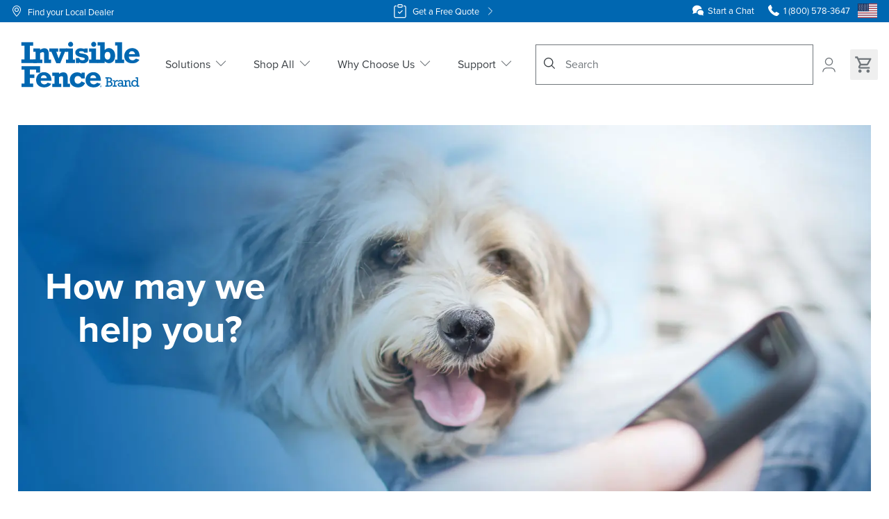

--- FILE ---
content_type: text/html; charset=UTF-8
request_url: https://www.invisiblefence.com/contact-us?dealerID=981462
body_size: 49936
content:
<!DOCTYPE html><html lang="en"><head><meta charSet="utf-8"/><meta http-equiv="x-ua-compatible" content="ie=edge"/><meta name="viewport" content="width=device-width, initial-scale=1, shrink-to-fit=no"/><meta name="generator" content="Gatsby 5.15.0"/><meta name="theme-color" content="#fff"/><meta data-react-helmet="true" name="robots" content="index,follow"/><meta data-react-helmet="true" name="description" content="For questions, feedback or Invisible Fence and dog fence related inquiries, contact us at (800) 578-3647 or by email."/><meta data-react-helmet="true" name="keywords" content=""/><meta data-react-helmet="true" property="og:image" content="https://cdn.sanity.io/images/d075r9p6/production/3d55b6247664f2a4e0fb2591fa9c55a68a449995-1600x686.jpg?w=1200&amp;h=630&amp;fit=crop&amp;crop=focalpoint&amp;fp-x=0.6344178082191781&amp;fp-y=0.5"/><meta data-react-helmet="true" property="og:image" content="https://www.invisiblefence.com/images/opengraph-fallback.png"/><meta data-react-helmet="true" property="og:url" content="https://www.invisiblefence.com/"/><meta data-react-helmet="true" property="og:type" content="website"/><meta data-react-helmet="true" property="og:title" content="Contact Us at (800) 578-3647 – The Invisible Fence® Brand"/><meta data-react-helmet="true" property="og:description" content="For questions, feedback or Invisible Fence and dog fence related inquiries, contact us at (800) 578-3647 or by email."/><meta data-react-helmet="true" name="twitter:image" content="https://cdn.sanity.io/images/d075r9p6/production/3d55b6247664f2a4e0fb2591fa9c55a68a449995-1600x686.jpg?w=1200&amp;h=630&amp;fit=crop&amp;crop=focalpoint&amp;fp-x=0.6344178082191781&amp;fp-y=0.5"/><meta data-react-helmet="true" name="og:image" content="https://www.invisiblefence.com/images/opengraph-fallback.png"/><meta data-react-helmet="true" name="twitter:card" content="summary_large_image"/><meta data-react-helmet="true" name="twitter:domain" content="https://www.invisiblefence.com"/><meta data-react-helmet="true" name="twitter:url" content="https://www.invisiblefence.com/"/><meta data-react-helmet="true" name="twitter:title" content="Contact Us at (800) 578-3647 – The Invisible Fence® Brand"/><meta data-react-helmet="true" name="twitter:description" content="For questions, feedback or Invisible Fence and dog fence related inquiries, contact us at (800) 578-3647 or by email."/><meta data-react-helmet="true" name="twitter:site" content="@invisiblefence"/><style data-href="/styles.1ca28da88482b2d19f0b.css" data-identity="gatsby-global-css">:root{--toastify-color-light:#fff;--toastify-color-dark:#121212;--toastify-color-info:#3498db;--toastify-color-success:#07bc0c;--toastify-color-warning:#f1c40f;--toastify-color-error:#e74c3c;--toastify-color-transparent:hsla(0,0%,100%,.7);--toastify-icon-color-info:var(--toastify-color-info);--toastify-icon-color-success:var(--toastify-color-success);--toastify-icon-color-warning:var(--toastify-color-warning);--toastify-icon-color-error:var(--toastify-color-error);--toastify-toast-width:320px;--toastify-toast-offset:16px;--toastify-toast-top:max(var(--toastify-toast-offset),env(safe-area-inset-top));--toastify-toast-right:max(var(--toastify-toast-offset),env(safe-area-inset-right));--toastify-toast-left:max(var(--toastify-toast-offset),env(safe-area-inset-left));--toastify-toast-bottom:max(var(--toastify-toast-offset),env(safe-area-inset-bottom));--toastify-toast-background:#fff;--toastify-toast-min-height:64px;--toastify-toast-max-height:800px;--toastify-toast-bd-radius:6px;--toastify-font-family:sans-serif;--toastify-z-index:9999;--toastify-text-color-light:#757575;--toastify-text-color-dark:#fff;--toastify-text-color-info:#fff;--toastify-text-color-success:#fff;--toastify-text-color-warning:#fff;--toastify-text-color-error:#fff;--toastify-spinner-color:#616161;--toastify-spinner-color-empty-area:#e0e0e0;--toastify-color-progress-light:linear-gradient(90deg,#4cd964,#5ac8fa,#007aff,#34aadc,#5856d6,#ff2d55);--toastify-color-progress-dark:#bb86fc;--toastify-color-progress-info:var(--toastify-color-info);--toastify-color-progress-success:var(--toastify-color-success);--toastify-color-progress-warning:var(--toastify-color-warning);--toastify-color-progress-error:var(--toastify-color-error);--toastify-color-progress-bgo:0.2}.Toastify__toast-container{box-sizing:border-box;color:#fff;padding:4px;position:fixed;-webkit-transform:translateZ(var(--toastify-z-index));width:var(--toastify-toast-width);z-index:var(--toastify-z-index)}.Toastify__toast-container--top-left{left:var(--toastify-toast-left);top:var(--toastify-toast-top)}.Toastify__toast-container--top-center{left:50%;top:var(--toastify-toast-top);transform:translateX(-50%)}.Toastify__toast-container--top-right{right:var(--toastify-toast-right);top:var(--toastify-toast-top)}.Toastify__toast-container--bottom-left{bottom:var(--toastify-toast-bottom);left:var(--toastify-toast-left)}.Toastify__toast-container--bottom-center{bottom:var(--toastify-toast-bottom);left:50%;transform:translateX(-50%)}.Toastify__toast-container--bottom-right{bottom:var(--toastify-toast-bottom);right:var(--toastify-toast-right)}@media only screen and (max-width:480px){.Toastify__toast-container{left:env(safe-area-inset-left);margin:0;padding:0;width:100vw}.Toastify__toast-container--top-center,.Toastify__toast-container--top-left,.Toastify__toast-container--top-right{top:env(safe-area-inset-top);transform:translateX(0)}.Toastify__toast-container--bottom-center,.Toastify__toast-container--bottom-left,.Toastify__toast-container--bottom-right{bottom:env(safe-area-inset-bottom);transform:translateX(0)}.Toastify__toast-container--rtl{left:auto;right:env(safe-area-inset-right)}}.Toastify__toast{--y:0;-ms-flex-pack:justify;border-radius:var(--toastify-toast-bd-radius);box-shadow:0 4px 12px rgba(0,0,0,.1);box-sizing:border-box;cursor:default;direction:ltr;display:-ms-flexbox;display:flex;font-family:var(--toastify-font-family);justify-content:space-between;margin-bottom:1rem;max-height:var(--toastify-toast-max-height);min-height:var(--toastify-toast-min-height);overflow:hidden;padding:8px;position:relative;-ms-touch-action:none;touch-action:none;z-index:0}.Toastify__toast--stacked{position:absolute;transform:translate3d(0,var(--y),0) scale(var(--s));transition:transform .3s;width:100%}.Toastify__toast--stacked[data-collapsed] .Toastify__close-button,.Toastify__toast--stacked[data-collapsed] .Toastify__toast-body{transition:opacity .1s}.Toastify__toast--stacked[data-collapsed=false]{overflow:visible}.Toastify__toast--stacked[data-collapsed=true]:not(:last-child)>*{opacity:0}.Toastify__toast--stacked:after{bottom:100%;content:"";height:calc(var(--g)*1px);left:0;position:absolute;right:0}.Toastify__toast--stacked[data-pos=top]{top:0}.Toastify__toast--stacked[data-pos=bot]{bottom:0}.Toastify__toast--stacked[data-pos=bot].Toastify__toast--stacked:before{transform-origin:top}.Toastify__toast--stacked[data-pos=top].Toastify__toast--stacked:before{transform-origin:bottom}.Toastify__toast--stacked:before{bottom:0;content:"";height:100%;left:0;position:absolute;right:0;transform:scaleY(3);z-index:-1}.Toastify__toast--rtl{direction:rtl}.Toastify__toast--close-on-click{cursor:pointer}.Toastify__toast-body{-ms-flex-align:center;align-items:center;display:-ms-flexbox;display:flex;-ms-flex:1 1 auto;flex:1 1 auto;margin:auto 0;padding:6px}.Toastify__toast-body>div:last-child{-ms-flex:1;flex:1;word-break:break-word}.Toastify__toast-icon{-webkit-margin-end:10px;-ms-flex-negative:0;display:-ms-flexbox;display:flex;flex-shrink:0;margin-inline-end:10px;width:20px}.Toastify--animate{animation-duration:.5s;animation-fill-mode:both}.Toastify--animate-icon{animation-duration:.3s;animation-fill-mode:both}@media only screen and (max-width:480px){.Toastify__toast{border-radius:0;margin-bottom:0}}.Toastify__toast-theme--dark{background:var(--toastify-color-dark);color:var(--toastify-text-color-dark)}.Toastify__toast-theme--colored.Toastify__toast--default,.Toastify__toast-theme--light{background:var(--toastify-color-light);color:var(--toastify-text-color-light)}.Toastify__toast-theme--colored.Toastify__toast--info{background:var(--toastify-color-info);color:var(--toastify-text-color-info)}.Toastify__toast-theme--colored.Toastify__toast--success{background:var(--toastify-color-success);color:var(--toastify-text-color-success)}.Toastify__toast-theme--colored.Toastify__toast--warning{background:var(--toastify-color-warning);color:var(--toastify-text-color-warning)}.Toastify__toast-theme--colored.Toastify__toast--error{background:var(--toastify-color-error);color:var(--toastify-text-color-error)}.Toastify__progress-bar-theme--light{background:var(--toastify-color-progress-light)}.Toastify__progress-bar-theme--dark{background:var(--toastify-color-progress-dark)}.Toastify__progress-bar--info{background:var(--toastify-color-progress-info)}.Toastify__progress-bar--success{background:var(--toastify-color-progress-success)}.Toastify__progress-bar--warning{background:var(--toastify-color-progress-warning)}.Toastify__progress-bar--error{background:var(--toastify-color-progress-error)}.Toastify__progress-bar-theme--colored.Toastify__progress-bar--error,.Toastify__progress-bar-theme--colored.Toastify__progress-bar--info,.Toastify__progress-bar-theme--colored.Toastify__progress-bar--success,.Toastify__progress-bar-theme--colored.Toastify__progress-bar--warning{background:var(--toastify-color-transparent)}.Toastify__close-button{-ms-flex-item-align:start;align-self:flex-start;background:transparent;border:none;color:#fff;cursor:pointer;opacity:.7;outline:none;padding:0;transition:.3s ease;z-index:1}.Toastify__close-button--light{color:#000;opacity:.3}.Toastify__close-button>svg{fill:currentColor;height:16px;width:14px}.Toastify__close-button:focus,.Toastify__close-button:hover{opacity:1}@keyframes Toastify__trackProgress{0%{transform:scaleX(1)}to{transform:scaleX(0)}}.Toastify__progress-bar{border-bottom-left-radius:var(--toastify-toast-bd-radius);bottom:0;height:100%;left:0;opacity:.7;position:absolute;transform-origin:left;width:100%;z-index:var(--toastify-z-index)}.Toastify__progress-bar--animated{animation:Toastify__trackProgress linear 1 forwards}.Toastify__progress-bar--controlled{transition:transform .2s}.Toastify__progress-bar--rtl{border-bottom-left-radius:0;border-bottom-right-radius:var(--toastify-toast-bd-radius);left:auto;right:0;transform-origin:right}.Toastify__progress-bar--wrp{border-bottom-left-radius:var(--toastify-toast-bd-radius);bottom:0;height:5px;left:0;position:absolute;width:100%}.Toastify__progress-bar--wrp[data-hidden=true]{opacity:0}.Toastify__progress-bar--bg{height:100%;opacity:var(--toastify-color-progress-bgo);width:100%}.Toastify__spinner{animation:Toastify__spin .65s linear infinite;border:2px solid;border-color:var(--toastify-spinner-color-empty-area);border-radius:100%;border-right-color:var(--toastify-spinner-color);box-sizing:border-box;height:20px;width:20px}@keyframes Toastify__bounceInRight{0%,60%,75%,90%,to{animation-timing-function:cubic-bezier(.215,.61,.355,1)}0%{opacity:0;transform:translate3d(3000px,0,0)}60%{opacity:1;transform:translate3d(-25px,0,0)}75%{transform:translate3d(10px,0,0)}90%{transform:translate3d(-5px,0,0)}to{transform:none}}@keyframes Toastify__bounceOutRight{20%{opacity:1;transform:translate3d(-20px,var(--y),0)}to{opacity:0;transform:translate3d(2000px,var(--y),0)}}@keyframes Toastify__bounceInLeft{0%,60%,75%,90%,to{animation-timing-function:cubic-bezier(.215,.61,.355,1)}0%{opacity:0;transform:translate3d(-3000px,0,0)}60%{opacity:1;transform:translate3d(25px,0,0)}75%{transform:translate3d(-10px,0,0)}90%{transform:translate3d(5px,0,0)}to{transform:none}}@keyframes Toastify__bounceOutLeft{20%{opacity:1;transform:translate3d(20px,var(--y),0)}to{opacity:0;transform:translate3d(-2000px,var(--y),0)}}@keyframes Toastify__bounceInUp{0%,60%,75%,90%,to{animation-timing-function:cubic-bezier(.215,.61,.355,1)}0%{opacity:0;transform:translate3d(0,3000px,0)}60%{opacity:1;transform:translate3d(0,-20px,0)}75%{transform:translate3d(0,10px,0)}90%{transform:translate3d(0,-5px,0)}to{transform:translateZ(0)}}@keyframes Toastify__bounceOutUp{20%{transform:translate3d(0,calc(var(--y) - 10px),0)}40%,45%{opacity:1;transform:translate3d(0,calc(var(--y) + 20px),0)}to{opacity:0;transform:translate3d(0,-2000px,0)}}@keyframes Toastify__bounceInDown{0%,60%,75%,90%,to{animation-timing-function:cubic-bezier(.215,.61,.355,1)}0%{opacity:0;transform:translate3d(0,-3000px,0)}60%{opacity:1;transform:translate3d(0,25px,0)}75%{transform:translate3d(0,-10px,0)}90%{transform:translate3d(0,5px,0)}to{transform:none}}@keyframes Toastify__bounceOutDown{20%{transform:translate3d(0,calc(var(--y) - 10px),0)}40%,45%{opacity:1;transform:translate3d(0,calc(var(--y) + 20px),0)}to{opacity:0;transform:translate3d(0,2000px,0)}}.Toastify__bounce-enter--bottom-left,.Toastify__bounce-enter--top-left{animation-name:Toastify__bounceInLeft}.Toastify__bounce-enter--bottom-right,.Toastify__bounce-enter--top-right{animation-name:Toastify__bounceInRight}.Toastify__bounce-enter--top-center{animation-name:Toastify__bounceInDown}.Toastify__bounce-enter--bottom-center{animation-name:Toastify__bounceInUp}.Toastify__bounce-exit--bottom-left,.Toastify__bounce-exit--top-left{animation-name:Toastify__bounceOutLeft}.Toastify__bounce-exit--bottom-right,.Toastify__bounce-exit--top-right{animation-name:Toastify__bounceOutRight}.Toastify__bounce-exit--top-center{animation-name:Toastify__bounceOutUp}.Toastify__bounce-exit--bottom-center{animation-name:Toastify__bounceOutDown}@keyframes Toastify__zoomIn{0%{opacity:0;transform:scale3d(.3,.3,.3)}50%{opacity:1}}@keyframes Toastify__zoomOut{0%{opacity:1}50%{opacity:0;transform:translate3d(0,var(--y),0) scale3d(.3,.3,.3)}to{opacity:0}}.Toastify__zoom-enter{animation-name:Toastify__zoomIn}.Toastify__zoom-exit{animation-name:Toastify__zoomOut}@keyframes Toastify__flipIn{0%{animation-timing-function:ease-in;opacity:0;transform:perspective(400px) rotateX(90deg)}40%{animation-timing-function:ease-in;transform:perspective(400px) rotateX(-20deg)}60%{opacity:1;transform:perspective(400px) rotateX(10deg)}80%{transform:perspective(400px) rotateX(-5deg)}to{transform:perspective(400px)}}@keyframes Toastify__flipOut{0%{transform:translate3d(0,var(--y),0) perspective(400px)}30%{opacity:1;transform:translate3d(0,var(--y),0) perspective(400px) rotateX(-20deg)}to{opacity:0;transform:translate3d(0,var(--y),0) perspective(400px) rotateX(90deg)}}.Toastify__flip-enter{animation-name:Toastify__flipIn}.Toastify__flip-exit{animation-name:Toastify__flipOut}@keyframes Toastify__slideInRight{0%{transform:translate3d(110%,0,0);visibility:visible}to{transform:translate3d(0,var(--y),0)}}@keyframes Toastify__slideInLeft{0%{transform:translate3d(-110%,0,0);visibility:visible}to{transform:translate3d(0,var(--y),0)}}@keyframes Toastify__slideInUp{0%{transform:translate3d(0,110%,0);visibility:visible}to{transform:translate3d(0,var(--y),0)}}@keyframes Toastify__slideInDown{0%{transform:translate3d(0,-110%,0);visibility:visible}to{transform:translate3d(0,var(--y),0)}}@keyframes Toastify__slideOutRight{0%{transform:translate3d(0,var(--y),0)}to{transform:translate3d(110%,var(--y),0);visibility:hidden}}@keyframes Toastify__slideOutLeft{0%{transform:translate3d(0,var(--y),0)}to{transform:translate3d(-110%,var(--y),0);visibility:hidden}}@keyframes Toastify__slideOutDown{0%{transform:translate3d(0,var(--y),0)}to{transform:translate3d(0,500px,0);visibility:hidden}}@keyframes Toastify__slideOutUp{0%{transform:translate3d(0,var(--y),0)}to{transform:translate3d(0,-500px,0);visibility:hidden}}.Toastify__slide-enter--bottom-left,.Toastify__slide-enter--top-left{animation-name:Toastify__slideInLeft}.Toastify__slide-enter--bottom-right,.Toastify__slide-enter--top-right{animation-name:Toastify__slideInRight}.Toastify__slide-enter--top-center{animation-name:Toastify__slideInDown}.Toastify__slide-enter--bottom-center{animation-name:Toastify__slideInUp}.Toastify__slide-exit--bottom-left,.Toastify__slide-exit--top-left{animation-duration:.3s;animation-name:Toastify__slideOutLeft;animation-timing-function:ease-in}.Toastify__slide-exit--bottom-right,.Toastify__slide-exit--top-right{animation-duration:.3s;animation-name:Toastify__slideOutRight;animation-timing-function:ease-in}.Toastify__slide-exit--top-center{animation-duration:.3s;animation-name:Toastify__slideOutUp;animation-timing-function:ease-in}.Toastify__slide-exit--bottom-center{animation-duration:.3s;animation-name:Toastify__slideOutDown;animation-timing-function:ease-in}@keyframes Toastify__spin{0%{transform:rotate(0deg)}to{transform:rotate(1turn)}}*,:after,:before{--tw-border-spacing-x:0;--tw-border-spacing-y:0;--tw-translate-x:0;--tw-translate-y:0;--tw-rotate:0;--tw-skew-x:0;--tw-skew-y:0;--tw-scale-x:1;--tw-scale-y:1;--tw-pan-x: ;--tw-pan-y: ;--tw-pinch-zoom: ;--tw-scroll-snap-strictness:proximity;--tw-gradient-from-position: ;--tw-gradient-via-position: ;--tw-gradient-to-position: ;--tw-ordinal: ;--tw-slashed-zero: ;--tw-numeric-figure: ;--tw-numeric-spacing: ;--tw-numeric-fraction: ;--tw-ring-inset: ;--tw-ring-offset-width:0px;--tw-ring-offset-color:#fff;--tw-ring-color:rgba(59,130,246,.5);--tw-ring-offset-shadow:0 0 #0000;--tw-ring-shadow:0 0 #0000;--tw-shadow:0 0 #0000;--tw-shadow-colored:0 0 #0000;--tw-blur: ;--tw-brightness: ;--tw-contrast: ;--tw-grayscale: ;--tw-hue-rotate: ;--tw-invert: ;--tw-saturate: ;--tw-sepia: ;--tw-drop-shadow: ;--tw-backdrop-blur: ;--tw-backdrop-brightness: ;--tw-backdrop-contrast: ;--tw-backdrop-grayscale: ;--tw-backdrop-hue-rotate: ;--tw-backdrop-invert: ;--tw-backdrop-opacity: ;--tw-backdrop-saturate: ;--tw-backdrop-sepia: ;--tw-contain-size: ;--tw-contain-layout: ;--tw-contain-paint: ;--tw-contain-style: }::backdrop{--tw-border-spacing-x:0;--tw-border-spacing-y:0;--tw-translate-x:0;--tw-translate-y:0;--tw-rotate:0;--tw-skew-x:0;--tw-skew-y:0;--tw-scale-x:1;--tw-scale-y:1;--tw-pan-x: ;--tw-pan-y: ;--tw-pinch-zoom: ;--tw-scroll-snap-strictness:proximity;--tw-gradient-from-position: ;--tw-gradient-via-position: ;--tw-gradient-to-position: ;--tw-ordinal: ;--tw-slashed-zero: ;--tw-numeric-figure: ;--tw-numeric-spacing: ;--tw-numeric-fraction: ;--tw-ring-inset: ;--tw-ring-offset-width:0px;--tw-ring-offset-color:#fff;--tw-ring-color:rgba(59,130,246,.5);--tw-ring-offset-shadow:0 0 #0000;--tw-ring-shadow:0 0 #0000;--tw-shadow:0 0 #0000;--tw-shadow-colored:0 0 #0000;--tw-blur: ;--tw-brightness: ;--tw-contrast: ;--tw-grayscale: ;--tw-hue-rotate: ;--tw-invert: ;--tw-saturate: ;--tw-sepia: ;--tw-drop-shadow: ;--tw-backdrop-blur: ;--tw-backdrop-brightness: ;--tw-backdrop-contrast: ;--tw-backdrop-grayscale: ;--tw-backdrop-hue-rotate: ;--tw-backdrop-invert: ;--tw-backdrop-opacity: ;--tw-backdrop-saturate: ;--tw-backdrop-sepia: ;--tw-contain-size: ;--tw-contain-layout: ;--tw-contain-paint: ;--tw-contain-style: }/*
! tailwindcss v3.4.19 | MIT License | https://tailwindcss.com
*/*,:after,:before{border:0 solid #c9cbce;box-sizing:border-box}:after,:before{--tw-content:""}:host,html{-webkit-text-size-adjust:100%;font-feature-settings:normal;-webkit-tap-highlight-color:transparent;font-family:ui-sans-serif,system-ui,sans-serif,Apple Color Emoji,Segoe UI Emoji,Segoe UI Symbol,Noto Color Emoji;font-variation-settings:normal;line-height:1.5;-moz-tab-size:4;-o-tab-size:4;tab-size:4}body{line-height:inherit;margin:0}hr{border-top-width:1px;color:inherit;height:0}abbr:where([title]){-webkit-text-decoration:underline dotted;text-decoration:underline dotted}h1,h2,h3,h4,h5,h6{font-size:inherit;font-weight:inherit}a{color:inherit;text-decoration:inherit}b,strong{font-weight:bolder}code,kbd,pre,samp{font-feature-settings:normal;font-family:ui-monospace,SFMono-Regular,Menlo,Monaco,Consolas,Liberation Mono,Courier New,monospace;font-size:1em;font-variation-settings:normal}small{font-size:80%}sub,sup{font-size:75%;line-height:0;position:relative;vertical-align:baseline}sub{bottom:-.25em}sup{top:-.5em}table{border-collapse:collapse;border-color:inherit;text-indent:0}button,input,optgroup,select,textarea{font-feature-settings:inherit;color:inherit;font-family:inherit;font-size:100%;font-variation-settings:inherit;font-weight:inherit;letter-spacing:inherit;line-height:inherit;margin:0;padding:0}button,select{text-transform:none}button,input:where([type=button]),input:where([type=reset]),input:where([type=submit]){-webkit-appearance:button;background-color:transparent;background-image:none}:-moz-focusring{outline:auto}:-moz-ui-invalid{box-shadow:none}progress{vertical-align:baseline}::-webkit-inner-spin-button,::-webkit-outer-spin-button{height:auto}[type=search]{-webkit-appearance:textfield;outline-offset:-2px}::-webkit-search-decoration{-webkit-appearance:none}::-webkit-file-upload-button{-webkit-appearance:button;font:inherit}summary{display:list-item}blockquote,dd,dl,figure,h1,h2,h3,h4,h5,h6,hr,p,pre{margin:0}fieldset{margin:0}fieldset,legend{padding:0}menu,ol,ul{list-style:none;margin:0;padding:0}dialog{padding:0}textarea{resize:vertical}input::-moz-placeholder,textarea::-moz-placeholder{color:#9ca3af;opacity:1}input::placeholder,textarea::placeholder{color:#9ca3af;opacity:1}[role=button],button{cursor:pointer}:disabled{cursor:default}audio,canvas,embed,iframe,img,object,svg,video{display:block;vertical-align:middle}img,video{height:auto;max-width:100%}[hidden]:where(:not([hidden=until-found])){display:none}menu,ol,ul{list-style:revert;margin:revert;padding:revert;padding-left:1rem}a{text-decoration:underline}a:hover{text-decoration:none}blockquote{margin:revert}img,svg{display:revert}@font-face{font-display:auto;font-family:proxima-nova;font-style:normal;font-weight:900;src:url(https://use.typekit.net/af/e3ed45/00000000000000007735e602/30/l?subset_id=2&fvd=n9&v=3) format("woff2"),url(https://use.typekit.net/af/e3ed45/00000000000000007735e602/30/d?subset_id=2&fvd=n9&v=3) format("woff"),url(https://use.typekit.net/af/e3ed45/00000000000000007735e602/30/a?subset_id=2&fvd=n9&v=3) format("opentype")}@font-face{font-display:auto;font-family:proxima-nova;font-style:normal;font-weight:700;src:url(https://use.typekit.net/af/2555e1/00000000000000007735e603/30/l?primer=7cdcb44be4a7db8877ffa5c0007b8dd865b3bbc383831fe2ea177f62257a9191&fvd=n7&v=3) format("woff2"),url(https://use.typekit.net/af/2555e1/00000000000000007735e603/30/d?primer=7cdcb44be4a7db8877ffa5c0007b8dd865b3bbc383831fe2ea177f62257a9191&fvd=n7&v=3) format("woff"),url(https://use.typekit.net/af/2555e1/00000000000000007735e603/30/a?primer=7cdcb44be4a7db8877ffa5c0007b8dd865b3bbc383831fe2ea177f62257a9191&fvd=n7&v=3) format("opentype")}@font-face{font-display:auto;font-family:proxima-nova;font-style:italic;font-weight:700;src:url(https://use.typekit.net/af/4de20a/00000000000000007735e604/30/l?primer=7cdcb44be4a7db8877ffa5c0007b8dd865b3bbc383831fe2ea177f62257a9191&fvd=i7&v=3) format("woff2"),url(https://use.typekit.net/af/4de20a/00000000000000007735e604/30/d?primer=7cdcb44be4a7db8877ffa5c0007b8dd865b3bbc383831fe2ea177f62257a9191&fvd=i7&v=3) format("woff"),url(https://use.typekit.net/af/4de20a/00000000000000007735e604/30/a?primer=7cdcb44be4a7db8877ffa5c0007b8dd865b3bbc383831fe2ea177f62257a9191&fvd=i7&v=3) format("opentype")}@font-face{font-display:auto;font-family:proxima-nova;font-style:normal;font-weight:400;src:url(https://use.typekit.net/af/efe4a5/00000000000000007735e609/30/l?primer=7cdcb44be4a7db8877ffa5c0007b8dd865b3bbc383831fe2ea177f62257a9191&fvd=n4&v=3) format("woff2"),url(https://use.typekit.net/af/efe4a5/00000000000000007735e609/30/d?primer=7cdcb44be4a7db8877ffa5c0007b8dd865b3bbc383831fe2ea177f62257a9191&fvd=n4&v=3) format("woff"),url(https://use.typekit.net/af/efe4a5/00000000000000007735e609/30/a?primer=7cdcb44be4a7db8877ffa5c0007b8dd865b3bbc383831fe2ea177f62257a9191&fvd=n4&v=3) format("opentype")}@font-face{font-display:auto;font-family:proxima-nova;font-style:italic;font-weight:400;src:url(https://use.typekit.net/af/3322cc/00000000000000007735e616/30/l?primer=7cdcb44be4a7db8877ffa5c0007b8dd865b3bbc383831fe2ea177f62257a9191&fvd=i4&v=3) format("woff2"),url(https://use.typekit.net/af/3322cc/00000000000000007735e616/30/d?primer=7cdcb44be4a7db8877ffa5c0007b8dd865b3bbc383831fe2ea177f62257a9191&fvd=i4&v=3) format("woff"),url(https://use.typekit.net/af/3322cc/00000000000000007735e616/30/a?primer=7cdcb44be4a7db8877ffa5c0007b8dd865b3bbc383831fe2ea177f62257a9191&fvd=i4&v=3) format("opentype")}@font-face{font-display:auto;font-family:proxima-nova;font-style:normal;font-weight:100;src:url(https://use.typekit.net/af/154cda/00000000000000007735e601/30/l?subset_id=2&fvd=n1&v=3) format("woff2"),url(https://use.typekit.net/af/154cda/00000000000000007735e601/30/d?subset_id=2&fvd=n1&v=3) format("woff"),url(https://use.typekit.net/af/154cda/00000000000000007735e601/30/a?subset_id=2&fvd=n1&v=3) format("opentype")}body{--tw-text-opacity:1;box-sizing:border-box;color:rgb(59 64 69/var(--tw-text-opacity,1));font-family:proxima-nova,sans-serif;font-size:1rem;font-weight:400;line-height:1.5rem;line-height:1.5;scroll-behavior:smooth;text-rendering:optimizeLegibility}*,:after,:before{box-sizing:inherit;line-height:inherit}div[id^=section-id-],h1,h2,h3,h4,h5,h6{scroll-margin-top:32px}h1,h2,h3,h4,h5,h6{--tw-text-opacity:1;color:rgb(0 103 177/var(--tw-text-opacity,1));font-weight:700}h1{font-size:2.25rem;line-height:1.15;margin-bottom:.5rem}h2{font-size:1.875rem}h2,h3{line-height:1.15;margin-bottom:.375rem}h3{font-size:1.5rem}h4{font-size:1.25rem}h4,h5{line-height:1.15;margin-bottom:.25rem}h5{font-size:1.125rem}h6{line-height:1.15;margin-bottom:.25rem}p{margin-bottom:1rem}a{--tw-text-opacity:1;color:rgb(0 103 177/var(--tw-text-opacity,1))}ol,ul{margin-bottom:1rem;margin-top:1rem;padding-inline-start:.375rem}ul{list-style-type:disc}ol{list-style-type:decimal}strong{font-style:inherit}blockquote{--tw-text-opacity:1;color:rgb(0 91 157/var(--tw-text-opacity,1))}input,input:after,input:before{-webkit-user-select:initial;-moz-user-select:initial;user-select:auto}input,select,textarea{font-family:inherit}input[type=number]::-webkit-inner-spin-button,input[type=number]::-webkit-outer-spin-button{appearance:none;-webkit-appearance:none;-moz-appearance:none;margin:0}input[type=number]{appearance:textfield;-webkit-appearance:textfield;-moz-appearance:textfield}.custom-pdp-container .blockbuilder,.custom-pdp-container .blockbuilder-feature-section,.custom-pdp-container .blockbuilder-image-banner,.custom-pdp-container .blockbuilder-image-banner-cta,.custom-pdp-container .blockbuilder-three-column-layout,.custom-pdp-container .hero{left:auto;margin-left:auto;margin-right:auto;right:auto}.scrollbar-hidden::-webkit-scrollbar{display:none}.scrollbar-hidden{-ms-overflow-style:none;scrollbar-width:none}#bazaarVoice{--tw-text-opacity:1!important;color:rgb(55 65 81/var(--tw-text-opacity,1))!important}mavenoid-assistant{z-index:3!important}#hubspot-messages-iframe-container{z-index:9990!important}.aspect-video{@supports not (aspect-ratio:16/9){&:before{content:"";float:left;padding-top:56.25%}&:after{clear:both;content:"";display:block}}}[data-bv-show=rating_summary] .bv_main_container .bv_button_buttonMinimalist{display:flex!important;height:100%!important;padding-top:1rem!important}[data-bv-show=rating_summary] .bv_main_container .bv_avgRating_component_container,[data-bv-show=rating_summary] .bv_main_container .bv_numReviews_component_container,[data-bv-show=rating_summary] .bv_main_container .bv_stars_component_container{padding-top:1rem!important}.price{margin-bottom:0}.\!container{width:100%!important}.container{width:100%}@media (min-width:390px){.\!container{max-width:390px!important}.container{max-width:390px}}@media (min-width:496px){.\!container{max-width:496px!important}.container{max-width:496px}}@media (min-width:640px){.\!container{max-width:640px!important}.container{max-width:640px}}@media (min-width:768px){.\!container{max-width:768px!important}.container{max-width:768px}}@media (min-width:1024px){.\!container{max-width:1024px!important}.container{max-width:1024px}}@media (min-width:1280px){.\!container{max-width:1280px!important}.container{max-width:1280px}}@media (min-width:1440px){.\!container{max-width:1440px!important}.container{max-width:1440px}}.sr-only{clip:rect(0,0,0,0);border-width:0;height:1px;margin:-1px;overflow:hidden;padding:0;position:absolute;white-space:nowrap;width:1px}.pointer-events-none{pointer-events:none}.visible{visibility:visible}.invisible{visibility:hidden}.collapse{visibility:collapse}.static{position:static}.fixed{position:fixed}.absolute{position:absolute}.relative{position:relative}.sticky{position:sticky}.inset-0{inset:0}.inset-x-0{left:0;right:0}.\!left-\[85px\]{left:85px!important}.\!right-0{right:0!important}.-bottom-12{bottom:-3rem}.-bottom-20{bottom:-5rem}.-bottom-px{bottom:-1px}.-left-12{left:-3rem}.-right-12{right:-3rem}.-top-10{top:-2.5rem}.-top-12{top:-3rem}.-top-20{top:-5rem}.bottom-0{bottom:0}.bottom-12{bottom:3rem}.bottom-2{bottom:.5rem}.bottom-48{bottom:12rem}.bottom-6{bottom:1.5rem}.bottom-\[20\%\]{bottom:20%}.left-0{left:0}.left-1\/2{left:50%}.left-12{left:3rem}.left-2{left:.5rem}.left-3{left:.75rem}.left-4{left:1rem}.left-8{left:2rem}.left-\[2px\]{left:2px}.left-\[50\%\]{left:50%}.right-0{right:0}.right-1{right:.25rem}.right-12{right:3rem}.right-2{right:.5rem}.right-4{right:1rem}.right-8{right:2rem}.right-\[-2px\]{right:-2px}.right-\[20\%\]{right:20%}.right-\[50\%\]{right:50%}.top-0{top:0}.top-1{top:.25rem}.top-1\/2{top:50%}.top-14{top:3.5rem}.top-16{top:4rem}.top-2{top:.5rem}.top-20{top:5rem}.top-4{top:1rem}.top-52{top:13rem}.top-6{top:1.5rem}.top-8{top:2rem}.top-\[-2px\]{top:-2px}.top-\[100px\]{top:100px}.top-\[2px\]{top:2px}.top-\[40\%\]{top:40%}.top-\[50\%\]{top:50%}.z-0{z-index:0}.z-10{z-index:10}.z-20{z-index:20}.z-50{z-index:50}.z-\[1600\]{z-index:1600}.z-\[1700\]{z-index:1700}.z-\[1\]{z-index:1}.z-\[2\]{z-index:2}.z-\[3\]{z-index:3}.z-\[9999\]{z-index:9999}.col-span-1{grid-column:span 1/span 1}.col-span-12{grid-column:span 12/span 12}.col-span-3{grid-column:span 3/span 3}.col-span-6{grid-column:span 6/span 6}.col-span-9{grid-column:span 9/span 9}.m-0{margin:0}.m-4{margin:1rem}.-mx-1{margin-left:-.25rem;margin-right:-.25rem}.mx-0{margin-left:0;margin-right:0}.mx-1{margin-left:.25rem;margin-right:.25rem}.mx-\[-50dvw\]{margin-left:-50dvw;margin-right:-50dvw}.mx-auto{margin-left:auto;margin-right:auto}.my-0{margin-bottom:0;margin-top:0}.my-1{margin-bottom:.25rem;margin-top:.25rem}.my-10{margin-bottom:2.5rem;margin-top:2.5rem}.my-12{margin-bottom:3rem;margin-top:3rem}.my-2{margin-bottom:.5rem;margin-top:.5rem}.my-4{margin-bottom:1rem;margin-top:1rem}.my-6{margin-bottom:1.5rem;margin-top:1.5rem}.my-8{margin-bottom:2rem;margin-top:2rem}.\!mt-0{margin-top:0!important}.-mb-20{margin-bottom:-5rem}.-ml-4{margin-left:-1rem}.-mt-4{margin-top:-1rem}.mb-0{margin-bottom:0}.mb-1{margin-bottom:.25rem}.mb-1\.5{margin-bottom:.375rem}.mb-10{margin-bottom:2.5rem}.mb-16{margin-bottom:4rem}.mb-2{margin-bottom:.5rem}.mb-4{margin-bottom:1rem}.mb-6{margin-bottom:1.5rem}.mb-8{margin-bottom:2rem}.mb-\[0\]{margin-bottom:0}.mb-\[2px\]{margin-bottom:2px}.mb-\[3rem\]{margin-bottom:3rem}.mb-\[65px\]{margin-bottom:65px}.ml-0\.5{margin-left:.125rem}.ml-1{margin-left:.25rem}.ml-2{margin-left:.5rem}.ml-4{margin-left:1rem}.ml-6{margin-left:1.5rem}.ml-7{margin-left:1.75rem}.ml-\[-1\.5rem\]{margin-left:-1.5rem}.ml-\[5px\]{margin-left:5px}.ml-\[calc\(1\.5em\+0\.5rem\)\]{margin-left:calc(1.5em + .5rem)}.ml-auto{margin-left:auto}.mr-0{margin-right:0}.mr-1{margin-right:.25rem}.mr-2{margin-right:.5rem}.mr-24{margin-right:6rem}.mr-3{margin-right:.75rem}.mr-4{margin-right:1rem}.mr-6{margin-right:1.5rem}.mr-\[-1\.5rem\]{margin-right:-1.5rem}.mr-auto{margin-right:auto}.mt-0{margin-top:0}.mt-10{margin-top:2.5rem}.mt-12{margin-top:3rem}.mt-2{margin-top:.5rem}.mt-3{margin-top:.75rem}.mt-4{margin-top:1rem}.mt-5{margin-top:1.25rem}.mt-6{margin-top:1.5rem}.mt-8{margin-top:2rem}.mt-auto{margin-top:auto}.box-border{box-sizing:border-box}.line-clamp-2{-webkit-line-clamp:2}.line-clamp-2,.line-clamp-3{-webkit-box-orient:vertical;display:-webkit-box;overflow:hidden}.line-clamp-3{-webkit-line-clamp:3}.\!block{display:block!important}.block{display:block}.inline-block{display:inline-block}.inline{display:inline}.flex{display:flex}.inline-flex{display:inline-flex}.table{display:table}.table-cell{display:table-cell}.table-row{display:table-row}.grid{display:grid}.contents{display:contents}.hidden{display:none}.aspect-\[1\.3\]{aspect-ratio:1.3}.aspect-\[11\/16\]{aspect-ratio:11/16}.aspect-\[16\/9\]{aspect-ratio:16/9}.aspect-\[3\/4\]{aspect-ratio:3/4}.aspect-\[4\/3\]{aspect-ratio:4/3}.aspect-square{aspect-ratio:1/1}.aspect-video{aspect-ratio:16/9}.size-11{height:2.75rem;width:2.75rem}.size-4{height:1rem;width:1rem}.size-6{height:1.5rem;width:1.5rem}.size-full{height:100%;width:100%}.\!h-\[5px\]{height:5px!important}.h-0\.5{height:.125rem}.h-1{height:.25rem}.h-10{height:2.5rem}.h-11{height:2.75rem}.h-12{height:3rem}.h-16{height:4rem}.h-2{height:.5rem}.h-2\.5{height:.625rem}.h-20{height:5rem}.h-24{height:6rem}.h-3{height:.75rem}.h-3\.5{height:.875rem}.h-4{height:1rem}.h-4\/5{height:80%}.h-40{height:10rem}.h-5{height:1.25rem}.h-6{height:1.5rem}.h-8{height:2rem}.h-9{height:2.25rem}.h-\[128px\]{height:128px}.h-\[140\%\]{height:140%}.h-\[14px\]{height:14px}.h-\[17px\]{height:17px}.h-\[20\.43rem\]{height:20.43rem}.h-\[20\.4rem\]{height:20.4rem}.h-\[22\.0625rem\]{height:22.0625rem}.h-\[24px\]{height:24px}.h-\[28rem\]{height:28rem}.h-\[3\.5rem\]{height:3.5rem}.h-\[37\.2rem\]{height:37.2rem}.h-\[50vh\]{height:50vh}.h-\[600px\]{height:600px}.h-\[64px\]{height:64px}.h-\[90\%\]{height:90%}.h-\[calc\(45vh\)\]{height:45vh}.h-\[var\(--radix-select-trigger-height\)\]{height:var(--radix-select-trigger-height)}.h-auto{height:auto}.h-full{height:100%}.h-px{height:1px}.h-screen{height:100vh}.max-h-56{max-height:14rem}.max-h-80{max-height:20rem}.max-h-96{max-height:24rem}.max-h-\[160px\]{max-height:160px}.max-h-\[620px\]{max-height:620px}.max-h-\[648px\]{max-height:648px}.max-h-\[70vh\]{max-height:70vh}.max-h-\[calc\(100vh\)\],.max-h-screen{max-height:100vh}.min-h-11{min-height:2.75rem}.min-h-6{min-height:1.5rem}.min-h-64{min-height:16rem}.min-h-96{min-height:24rem}.min-h-\[110px\]{min-height:110px}.min-h-\[22rem\]{min-height:22rem}.min-h-\[28\.56rem\]{min-height:28.56rem}.min-h-\[30rem\]{min-height:30rem}.min-h-\[380px\]{min-height:380px}.min-h-\[50vh\]{min-height:50vh}.min-h-screen{min-height:100vh}.\!w-\[calc\(100\%-85px\)\]{width:calc(100% - 85px)!important}.\!w-full{width:100%!important}.w-10{width:2.5rem}.w-11{width:2.75rem}.w-2{width:.5rem}.w-2\.5{width:.625rem}.w-20{width:5rem}.w-24{width:6rem}.w-3{width:.75rem}.w-3\.5{width:.875rem}.w-4{width:1rem}.w-5{width:1.25rem}.w-6{width:1.5rem}.w-8{width:2rem}.w-9{width:2.25rem}.w-96{width:24rem}.w-\[10\%\]{width:10%}.w-\[100px\]{width:100px}.w-\[12\.45rem\]{width:12.45rem}.w-\[12\.4rem\]{width:12.4rem}.w-\[12\.5rem\]{width:12.5rem}.w-\[13rem\]{width:13rem}.w-\[17px\]{width:17px}.w-\[180px\]{width:180px}.w-\[20\.9rem\]{width:20.9rem}.w-\[350px\]{width:350px}.w-\[36\%\]{width:36%}.w-\[6\.1rem\]{width:6.1rem}.w-\[7\.5rem\]{width:7.5rem}.w-\[90\%\]{width:90%}.w-\[calc\(100\%\+24px\)\]{width:calc(100% + 24px)}.w-auto{width:auto}.w-dvw{width:100dvw}.w-fit{width:-moz-fit-content;width:fit-content}.w-full{width:100%}.w-max{width:-moz-max-content;width:max-content}.w-min{width:-moz-min-content;width:min-content}.min-w-0{min-width:0}.min-w-16{min-width:4rem}.min-w-6{min-width:1.5rem}.min-w-60{min-width:15rem}.min-w-8{min-width:2rem}.min-w-\[41rem\]{min-width:41rem}.min-w-\[42rem\]{min-width:42rem}.min-w-\[8rem\]{min-width:8rem}.min-w-\[var\(--radix-select-trigger-width\)\]{min-width:var(--radix-select-trigger-width)}.min-w-full{min-width:100%}.max-w-20{max-width:5rem}.max-w-2xl{max-width:42rem}.max-w-3xl{max-width:48rem}.max-w-4xl{max-width:56rem}.max-w-60{max-width:15rem}.max-w-7xl{max-width:80rem}.max-w-\[1024px\]{max-width:1024px}.max-w-\[1680px\]{max-width:1680px}.max-w-\[242px\]{max-width:242px}.max-w-\[408px\]{max-width:408px}.max-w-\[42rem\]{max-width:42rem}.max-w-\[5\.59rem\]{max-width:5.59rem}.max-w-\[640px\]{max-width:640px}.max-w-\[83px\]{max-width:83px}.max-w-fit{max-width:-moz-fit-content;max-width:fit-content}.max-w-full{max-width:100%}.max-w-lg{max-width:32rem}.max-w-md{max-width:28rem}.max-w-none{max-width:none}.max-w-screen-2xl{max-width:1440px}.max-w-screen-sm{max-width:640px}.max-w-screen-xl{max-width:1280px}.max-w-screen-xs{max-width:496px}.max-w-sm{max-width:24rem}.max-w-xl{max-width:36rem}.max-w-xs{max-width:20rem}.flex-1{flex:1 1 0%}.flex-\[1_0_0\]{flex:1 0 0}.flex-shrink{flex-shrink:1}.flex-shrink-0{flex-shrink:0}.shrink{flex-shrink:1}.shrink-0{flex-shrink:0}.flex-grow{flex-grow:1}.flex-grow-0{flex-grow:0}.grow{flex-grow:1}.grow-0{flex-grow:0}.basis-full{flex-basis:100%}.border-collapse{border-collapse:collapse}.-translate-x-1\/2{--tw-translate-x:-50%}.-translate-x-1\/2,.-translate-y-1\/2{transform:translate(var(--tw-translate-x),var(--tw-translate-y)) rotate(var(--tw-rotate)) skewX(var(--tw-skew-x)) skewY(var(--tw-skew-y)) scaleX(var(--tw-scale-x)) scaleY(var(--tw-scale-y))}.-translate-y-1\/2{--tw-translate-y:-50%}.translate-x-\[-50\%\]{--tw-translate-x:-50%}.translate-x-\[-50\%\],.translate-y-\[-50\%\]{transform:translate(var(--tw-translate-x),var(--tw-translate-y)) rotate(var(--tw-rotate)) skewX(var(--tw-skew-x)) skewY(var(--tw-skew-y)) scaleX(var(--tw-scale-x)) scaleY(var(--tw-scale-y))}.translate-y-\[-50\%\]{--tw-translate-y:-50%}.translate-y-\[-65\%\]{--tw-translate-y:-65%}.rotate-90,.translate-y-\[-65\%\]{transform:translate(var(--tw-translate-x),var(--tw-translate-y)) rotate(var(--tw-rotate)) skewX(var(--tw-skew-x)) skewY(var(--tw-skew-y)) scaleX(var(--tw-scale-x)) scaleY(var(--tw-scale-y))}.rotate-90{--tw-rotate:90deg}.transform{transform:translate(var(--tw-translate-x),var(--tw-translate-y)) rotate(var(--tw-rotate)) skewX(var(--tw-skew-x)) skewY(var(--tw-skew-y)) scaleX(var(--tw-scale-x)) scaleY(var(--tw-scale-y))}@keyframes pulse{50%{opacity:.5}}.animate-pulse{animation:pulse 2s cubic-bezier(.4,0,.6,1) infinite}@keyframes spin{to{transform:rotate(1turn)}}.animate-spin{animation:spin 1s linear infinite}.cursor-auto{cursor:auto}.cursor-default{cursor:default}.cursor-grab{cursor:grab}.cursor-not-allowed{cursor:not-allowed}.cursor-pointer{cursor:pointer}.touch-none{touch-action:none}.select-none{-webkit-user-select:none;-moz-user-select:none;user-select:none}.resize-none{resize:none}.resize{resize:both}.snap-x{scroll-snap-type:x var(--tw-scroll-snap-strictness)}.snap-mandatory{--tw-scroll-snap-strictness:mandatory}.snap-center{scroll-snap-align:center}.list-inside{list-style-position:inside}.list-decimal{list-style-type:decimal}.list-disc{list-style-type:disc}.list-none{list-style-type:none}.grid-flow-col{grid-auto-flow:column}.auto-rows-\[1fr\]{grid-auto-rows:1fr}.auto-rows-auto{grid-auto-rows:auto}.grid-cols-1{grid-template-columns:repeat(1,minmax(0,1fr))}.grid-cols-2{grid-template-columns:repeat(2,minmax(0,1fr))}.grid-cols-3{grid-template-columns:repeat(3,minmax(0,1fr))}.grid-cols-6{grid-template-columns:repeat(6,minmax(0,1fr))}.flex-row{flex-direction:row}.flex-col{flex-direction:column}.flex-col-reverse{flex-direction:column-reverse}.flex-wrap{flex-wrap:wrap}.flex-nowrap{flex-wrap:nowrap}.place-items-center{place-items:center}.content-center{align-content:center}.items-start{align-items:flex-start}.items-end{align-items:flex-end}.items-center{align-items:center}.\!justify-start{justify-content:flex-start!important}.justify-start{justify-content:flex-start}.justify-end{justify-content:flex-end}.justify-center{justify-content:center}.justify-between{justify-content:space-between}.justify-stretch{justify-content:stretch}.gap-0{gap:0}.gap-1{gap:.25rem}.gap-2{gap:.5rem}.gap-2\.5{gap:.625rem}.gap-3{gap:.75rem}.gap-32{gap:8rem}.gap-4{gap:1rem}.gap-5{gap:1.25rem}.gap-6{gap:1.5rem}.gap-7{gap:1.75rem}.gap-8{gap:2rem}.gap-x-1{-moz-column-gap:.25rem;column-gap:.25rem}.gap-x-2{-moz-column-gap:.5rem;column-gap:.5rem}.gap-x-24{-moz-column-gap:6rem;column-gap:6rem}.gap-x-4{-moz-column-gap:1rem;column-gap:1rem}.gap-x-6{-moz-column-gap:1.5rem;column-gap:1.5rem}.gap-y-1{row-gap:.25rem}.gap-y-1\.5{row-gap:.375rem}.gap-y-4{row-gap:1rem}.gap-y-6{row-gap:1.5rem}.space-x-2>:not([hidden])~:not([hidden]){--tw-space-x-reverse:0;margin-left:calc(.5rem*(1 - var(--tw-space-x-reverse)));margin-right:calc(.5rem*var(--tw-space-x-reverse))}.space-x-3>:not([hidden])~:not([hidden]){--tw-space-x-reverse:0;margin-left:calc(.75rem*(1 - var(--tw-space-x-reverse)));margin-right:calc(.75rem*var(--tw-space-x-reverse))}.space-y-0>:not([hidden])~:not([hidden]){--tw-space-y-reverse:0;margin-bottom:calc(0px*var(--tw-space-y-reverse));margin-top:calc(0px*(1 - var(--tw-space-y-reverse)))}.space-y-1\.5>:not([hidden])~:not([hidden]){--tw-space-y-reverse:0;margin-bottom:calc(.375rem*var(--tw-space-y-reverse));margin-top:calc(.375rem*(1 - var(--tw-space-y-reverse)))}.space-y-2>:not([hidden])~:not([hidden]){--tw-space-y-reverse:0;margin-bottom:calc(.5rem*var(--tw-space-y-reverse));margin-top:calc(.5rem*(1 - var(--tw-space-y-reverse)))}.space-y-3>:not([hidden])~:not([hidden]){--tw-space-y-reverse:0;margin-bottom:calc(.75rem*var(--tw-space-y-reverse));margin-top:calc(.75rem*(1 - var(--tw-space-y-reverse)))}.space-y-4>:not([hidden])~:not([hidden]){--tw-space-y-reverse:0;margin-bottom:calc(1rem*var(--tw-space-y-reverse));margin-top:calc(1rem*(1 - var(--tw-space-y-reverse)))}.space-y-6>:not([hidden])~:not([hidden]){--tw-space-y-reverse:0;margin-bottom:calc(1.5rem*var(--tw-space-y-reverse));margin-top:calc(1.5rem*(1 - var(--tw-space-y-reverse)))}.space-y-8>:not([hidden])~:not([hidden]){--tw-space-y-reverse:0;margin-bottom:calc(2rem*var(--tw-space-y-reverse));margin-top:calc(2rem*(1 - var(--tw-space-y-reverse)))}.divide-x>:not([hidden])~:not([hidden]){--tw-divide-x-reverse:0;border-left-width:calc(1px*(1 - var(--tw-divide-x-reverse)));border-right-width:calc(1px*var(--tw-divide-x-reverse))}.divide-gray-200>:not([hidden])~:not([hidden]){--tw-divide-opacity:1;border-color:rgb(229 231 235/var(--tw-divide-opacity,1))}.self-start{align-self:flex-start}.self-end{align-self:flex-end}.self-center{align-self:center}.self-stretch{align-self:stretch}.justify-self-center{justify-self:center}.overflow-auto{overflow:auto}.overflow-hidden{overflow:hidden}.overflow-visible{overflow:visible}.overflow-x-auto{overflow-x:auto}.overflow-y-auto{overflow-y:auto}.overflow-x-hidden{overflow-x:hidden}.overflow-x-scroll{overflow-x:scroll}.overflow-y-scroll{overflow-y:scroll}.scroll-smooth{scroll-behavior:smooth}.text-ellipsis{text-overflow:ellipsis}.whitespace-normal{white-space:normal}.whitespace-nowrap{white-space:nowrap}.whitespace-break-spaces{white-space:break-spaces}.text-wrap{text-wrap:wrap}.text-nowrap{text-wrap:nowrap}.break-words{overflow-wrap:break-word}.\!rounded-interface{border-radius:9999px!important}.\!rounded-md{border-radius:.375rem!important}.rounded{border-radius:.25rem}.rounded-3xl{border-radius:1.5rem}.rounded-\[4px\]{border-radius:4px}.rounded-\[6\.2rem\]{border-radius:6.2rem}.rounded-full,.rounded-interface{border-radius:9999px}.rounded-lg{border-radius:.5rem}.rounded-md{border-radius:.375rem}.rounded-none{border-radius:0}.rounded-sm{border-radius:.125rem}.rounded-xl{border-radius:.75rem}.\!rounded-l-none{border-bottom-left-radius:0!important;border-top-left-radius:0!important}.\!rounded-r-none{border-bottom-right-radius:0!important;border-top-right-radius:0!important}.rounded-b-md{border-bottom-left-radius:.375rem;border-bottom-right-radius:.375rem}.rounded-l-lg{border-bottom-left-radius:.5rem;border-top-left-radius:.5rem}.rounded-l-none{border-bottom-left-radius:0;border-top-left-radius:0}.rounded-r-lg{border-bottom-right-radius:.5rem;border-top-right-radius:.5rem}.rounded-r-none{border-bottom-right-radius:0;border-top-right-radius:0}.rounded-s-none{border-end-start-radius:0;border-start-start-radius:0}.rounded-t-\[10px\]{border-top-left-radius:10px;border-top-right-radius:10px}.rounded-t-md{border-top-left-radius:.375rem;border-top-right-radius:.375rem}.rounded-br{border-bottom-right-radius:.25rem}.border{border-width:1px}.border-0{border-width:0}.border-2{border-width:2px}.border-4{border-width:4px}.border-b{border-bottom-width:1px}.border-b-4{border-bottom-width:4px}.border-l-2{border-left-width:2px}.border-l-4{border-left-width:4px}.border-t{border-top-width:1px}.border-t-0{border-top-width:0}.border-solid{border-style:solid}.border-dashed{border-style:dashed}.border-none{border-style:none}.border-accent{--tw-border-opacity:1;border-color:rgb(243 243 244/var(--tw-border-opacity,1))}.border-border{--tw-border-opacity:1;border-color:rgb(201 203 206/var(--tw-border-opacity,1))}.border-brand,.border-cta{--tw-border-opacity:1;border-color:rgb(0 103 177/var(--tw-border-opacity,1))}.border-destructive{--tw-border-opacity:1;border-color:rgb(220 38 38/var(--tw-border-opacity,1))}.border-destructive\/50{border-color:rgba(220,38,38,.5)}.border-error-border{--tw-border-opacity:1;border-color:rgb(185 28 28/var(--tw-border-opacity,1))}.border-foreground{--tw-border-opacity:1;border-color:rgb(59 64 69/var(--tw-border-opacity,1))}.border-gray-200{--tw-border-opacity:1;border-color:rgb(229 231 235/var(--tw-border-opacity,1))}.border-info-border{--tw-border-opacity:1;border-color:rgb(29 78 216/var(--tw-border-opacity,1))}.border-input{--tw-border-opacity:1;border-color:rgb(112 118 123/var(--tw-border-opacity,1))}.border-neutral-300{--tw-border-opacity:1;border-color:rgb(212 212 212/var(--tw-border-opacity,1))}.border-primary{--tw-border-opacity:1;border-color:rgb(0 103 177/var(--tw-border-opacity,1))}.border-red-500{--tw-border-opacity:1;border-color:rgb(239 68 68/var(--tw-border-opacity,1))}.border-ring{--tw-border-opacity:1;border-color:rgb(0 103 177/var(--tw-border-opacity,1))}.border-success-border{--tw-border-opacity:1;border-color:rgb(21 128 61/var(--tw-border-opacity,1))}.border-transparent{border-color:transparent}.border-warning-border{--tw-border-opacity:1;border-color:rgb(180 83 9/var(--tw-border-opacity,1))}.border-white{--tw-border-opacity:1;border-color:rgb(255 255 255/var(--tw-border-opacity,1))}.border-l-ring{--tw-border-opacity:1;border-left-color:rgb(0 103 177/var(--tw-border-opacity,1))}.border-l-transparent{border-left-color:transparent}.\!bg-\[\#a9b0bc\]{--tw-bg-opacity:1!important;background-color:rgb(169 176 188/var(--tw-bg-opacity,1))!important}.bg-\[\#bcbcbc\]{--tw-bg-opacity:1;background-color:rgb(188 188 188/var(--tw-bg-opacity,1))}.bg-\[\#d5ffd8\]{--tw-bg-opacity:1;background-color:rgb(213 255 216/var(--tw-bg-opacity,1))}.bg-\[\#e0edfc\]{--tw-bg-opacity:1;background-color:rgb(224 237 252/var(--tw-bg-opacity,1))}.bg-\[\#f7f7f7\]{--tw-bg-opacity:1;background-color:rgb(247 247 247/var(--tw-bg-opacity,1))}.bg-\[\#feebcb\]{--tw-bg-opacity:1;background-color:rgb(254 235 203/var(--tw-bg-opacity,1))}.bg-\[\#ffdddd\]{--tw-bg-opacity:1;background-color:rgb(255 221 221/var(--tw-bg-opacity,1))}.bg-accent{--tw-bg-opacity:1;background-color:rgb(243 243 244/var(--tw-bg-opacity,1))}.bg-background{--tw-bg-opacity:1;background-color:rgb(255 255 255/var(--tw-bg-opacity,1))}.bg-badge{--tw-bg-opacity:1;background-color:rgb(0 103 177/var(--tw-bg-opacity,1))}.bg-black{--tw-bg-opacity:1;background-color:rgb(0 0 0/var(--tw-bg-opacity,1))}.bg-black\/80{background-color:rgba(0,0,0,.8)}.bg-border{--tw-bg-opacity:1;background-color:rgb(201 203 206/var(--tw-bg-opacity,1))}.bg-brand,.bg-brand-aa-white{--tw-bg-opacity:1;background-color:rgb(0 103 177/var(--tw-bg-opacity,1))}.bg-brand-dark{--tw-bg-opacity:1;background-color:rgb(0 79 136/var(--tw-bg-opacity,1))}.bg-brand-foreground{--tw-bg-opacity:1;background-color:rgb(0 91 157/var(--tw-bg-opacity,1))}.bg-card{background-color:rgb(255 255 255/var(--tw-bg-opacity,1))}.bg-card,.bg-cta{--tw-bg-opacity:1}.bg-cta{background-color:rgb(0 103 177/var(--tw-bg-opacity,1))}.bg-error-background{--tw-bg-opacity:1;background-color:rgb(254 242 242/var(--tw-bg-opacity,1))}.bg-foreground{--tw-bg-opacity:1;background-color:rgb(59 64 69/var(--tw-bg-opacity,1))}.bg-green{--tw-bg-opacity:1;background-color:rgb(34 197 94/var(--tw-bg-opacity,1))}.bg-info-background{--tw-bg-opacity:1;background-color:rgb(239 246 255/var(--tw-bg-opacity,1))}.bg-input-background{--tw-bg-opacity:1;background-color:rgb(255 255 255/var(--tw-bg-opacity,1))}.bg-muted{--tw-bg-opacity:1;background-color:rgb(243 243 244/var(--tw-bg-opacity,1))}.bg-muted-foreground{--tw-bg-opacity:1;background-color:rgb(112 118 123/var(--tw-bg-opacity,1))}.bg-popover{--tw-bg-opacity:1;background-color:rgb(255 255 255/var(--tw-bg-opacity,1))}.bg-primary{--tw-bg-opacity:1;background-color:rgb(0 103 177/var(--tw-bg-opacity,1))}.bg-secondary{--tw-bg-opacity:1;background-color:rgb(231 241 249/var(--tw-bg-opacity,1))}.bg-slate-100{--tw-bg-opacity:1;background-color:rgb(241 245 249/var(--tw-bg-opacity,1))}.bg-success-background{--tw-bg-opacity:1;background-color:rgb(240 253 244/var(--tw-bg-opacity,1))}.bg-transparent{background-color:transparent}.bg-warning-background{--tw-bg-opacity:1;background-color:rgb(255 251 235/var(--tw-bg-opacity,1))}.bg-white{--tw-bg-opacity:1;background-color:rgb(255 255 255/var(--tw-bg-opacity,1))}.bg-white\/0{background-color:hsla(0,0%,100%,0)}.bg-\[linear-gradient\(90deg\2c rgba\(0\2c 0\2c 0\2c 0\.60\)_1\%\2c rgba\(0\2c 0\2c 0\2c 0\)_70\%\)\]{background-image:linear-gradient(90deg,rgba(0,0,0,.6) 1%,transparent 70%)}.bg-\[linear-gradient\(90deg\2c rgba\(0\2c 0\2c 0\2c 0\.60\)_1\%\2c rgba\(0\2c 0\2c 0\2c 0\.30\)_30\%\2c rgba\(0\2c 0\2c 0\2c 0\)_54\%\)\]{background-image:linear-gradient(90deg,rgba(0,0,0,.6) 1%,rgba(0,0,0,.3) 30%,transparent 54%)}.bg-\[linear-gradient\(90deg\2c rgba\(0\2c 0\2c 0\2c 0\.60\)_1\%\2c rgba\(0\2c 0\2c 0\2c 0\.40\)_23\%\2c rgba\(0\2c 0\2c 0\2c 0\)_45\%\)\]{background-image:linear-gradient(90deg,rgba(0,0,0,.6) 1%,rgba(0,0,0,.4) 23%,transparent 45%)}.bg-gradient-to-b{background-image:linear-gradient(to bottom,var(--tw-gradient-stops))}.bg-gradient-to-l{background-image:linear-gradient(to left,var(--tw-gradient-stops))}.bg-gradient-to-r{background-image:linear-gradient(to right,var(--tw-gradient-stops))}.bg-gradient-to-t{background-image:linear-gradient(to top,var(--tw-gradient-stops))}.bg-none{background-image:none}.from-\[\#ffffff\]{--tw-gradient-from:#fff var(--tw-gradient-from-position);--tw-gradient-to:hsla(0,0%,100%,0) var(--tw-gradient-to-position);--tw-gradient-stops:var(--tw-gradient-from),var(--tw-gradient-to)}.from-border\/0{--tw-gradient-from:hsla(216,5%,80%,0) var(--tw-gradient-from-position);--tw-gradient-to:hsla(216,5%,80%,0) var(--tw-gradient-to-position);--tw-gradient-stops:var(--tw-gradient-from),var(--tw-gradient-to)}.from-foreground{--tw-gradient-from:#3b4045 var(--tw-gradient-from-position);--tw-gradient-to:rgba(59,64,69,0) var(--tw-gradient-to-position);--tw-gradient-stops:var(--tw-gradient-from),var(--tw-gradient-to)}.from-gray-900\/80{--tw-gradient-from:rgba(17,24,39,.8) var(--tw-gradient-from-position);--tw-gradient-to:rgba(17,24,39,0) var(--tw-gradient-to-position);--tw-gradient-stops:var(--tw-gradient-from),var(--tw-gradient-to)}.from-transparent{--tw-gradient-from:transparent var(--tw-gradient-from-position);--tw-gradient-to:transparent var(--tw-gradient-to-position);--tw-gradient-stops:var(--tw-gradient-from),var(--tw-gradient-to)}.from-5\%{--tw-gradient-from-position:5%}.from-60\%{--tw-gradient-from-position:60%}.via-\[\#e2e5e9ff\]{--tw-gradient-to:rgba(226,229,233,0) var(--tw-gradient-to-position);--tw-gradient-stops:var(--tw-gradient-from),#e2e5e9 var(--tw-gradient-via-position),var(--tw-gradient-to)}.via-border{--tw-gradient-to:hsla(216,5%,80%,0) var(--tw-gradient-to-position);--tw-gradient-stops:var(--tw-gradient-from),#c9cbce var(--tw-gradient-via-position),var(--tw-gradient-to)}.via-transparent{--tw-gradient-to:transparent var(--tw-gradient-to-position);--tw-gradient-stops:var(--tw-gradient-from),transparent var(--tw-gradient-via-position),var(--tw-gradient-to)}.via-50\%{--tw-gradient-via-position:50%}.via-80\%{--tw-gradient-via-position:80%}.to-\[\#ffffff\],.to-background{--tw-gradient-to:#fff var(--tw-gradient-to-position)}.to-black\/70{--tw-gradient-to:rgba(0,0,0,.7) var(--tw-gradient-to-position)}.to-border\/0{--tw-gradient-to:hsla(216,5%,80%,0) var(--tw-gradient-to-position)}.to-transparent{--tw-gradient-to:transparent var(--tw-gradient-to-position)}.to-95\%{--tw-gradient-to-position:95%}.bg-cover{background-size:cover}.bg-clip-text{-webkit-background-clip:text;background-clip:text}.bg-center{background-position:50%}.bg-no-repeat{background-repeat:no-repeat}.fill-brand{fill:#0067b1}.fill-card-foreground{fill:#3b4045}.fill-cta-foreground{fill:#fff}.fill-current{fill:currentColor}.fill-destructive{fill:#dc2626}.fill-foreground{fill:#3b4045}.fill-green{fill:#22c55e}.fill-iconButtonFill{fill:#70767b}.fill-input-foreground{fill:#3b4045}.fill-muted-foreground{fill:#70767b}.fill-primary{fill:#0067b1}.fill-white{fill:#fff}.object-cover{-o-object-fit:cover;object-fit:cover}.object-scale-down{-o-object-fit:scale-down;object-fit:scale-down}.object-top{-o-object-position:top;object-position:top}.\!p-0{padding:0!important}.p-0{padding:0}.p-1{padding:.25rem}.p-12{padding:3rem}.p-2{padding:.5rem}.p-2\.5{padding:.625rem}.p-3{padding:.75rem}.p-4{padding:1rem}.p-5{padding:1.25rem}.p-6{padding:1.5rem}.p-8{padding:2rem}.px-0{padding-left:0;padding-right:0}.px-1{padding-left:.25rem;padding-right:.25rem}.px-10{padding-left:2.5rem;padding-right:2.5rem}.px-2{padding-left:.5rem;padding-right:.5rem}.px-2\.5{padding-left:.625rem;padding-right:.625rem}.px-3{padding-left:.75rem;padding-right:.75rem}.px-4{padding-left:1rem;padding-right:1rem}.px-6{padding-left:1.5rem;padding-right:1.5rem}.px-7{padding-left:1.75rem;padding-right:1.75rem}.px-8{padding-left:2rem;padding-right:2rem}.px-\[20px\]{padding-left:20px;padding-right:20px}.py-1{padding-bottom:.25rem;padding-top:.25rem}.py-1\.5{padding-bottom:.375rem;padding-top:.375rem}.py-10{padding-bottom:2.5rem;padding-top:2.5rem}.py-12{padding-bottom:3rem;padding-top:3rem}.py-14{padding-bottom:3.5rem;padding-top:3.5rem}.py-2{padding-bottom:.5rem;padding-top:.5rem}.py-20{padding-bottom:5rem;padding-top:5rem}.py-3{padding-bottom:.75rem;padding-top:.75rem}.py-4{padding-bottom:1rem;padding-top:1rem}.py-5{padding-bottom:1.25rem;padding-top:1.25rem}.py-8{padding-bottom:2rem;padding-top:2rem}.py-\[6px\]{padding-bottom:6px;padding-top:6px}.pb-0{padding-bottom:0}.pb-12{padding-bottom:3rem}.pb-2{padding-bottom:.5rem}.pb-3{padding-bottom:.75rem}.pb-4{padding-bottom:1rem}.pb-6{padding-bottom:1.5rem}.pb-8{padding-bottom:2rem}.pe-6{padding-inline-end:1.5rem}.pl-0{padding-left:0}.pl-1{padding-left:.25rem}.pl-10{padding-left:2.5rem}.pl-2{padding-left:.5rem}.pl-3{padding-left:.75rem}.pl-4{padding-left:1rem}.pl-5{padding-left:1.25rem}.pl-6{padding-left:1.5rem}.pr-0{padding-right:0}.pr-1{padding-right:.25rem}.pr-2{padding-right:.5rem}.pr-24{padding-right:6rem}.pr-4{padding-right:1rem}.pr-6{padding-right:1.5rem}.pr-8{padding-right:2rem}.ps-6{padding-inline-start:1.5rem}.pt-0{padding-top:0}.pt-12{padding-top:3rem}.pt-14{padding-top:3.5rem}.pt-16{padding-top:4rem}.pt-2{padding-top:.5rem}.pt-3{padding-top:.75rem}.pt-4{padding-top:1rem}.pt-5{padding-top:1.25rem}.pt-6{padding-top:1.5rem}.pt-\[20rem\]{padding-top:20rem}.text-left{text-align:left}.text-center{text-align:center}.align-top{vertical-align:top}.align-middle{vertical-align:middle}.\!text-2xl{font-size:1.5rem!important;line-height:2rem!important}.text-2xl{font-size:1.5rem;line-height:2rem}.text-3xl{font-size:1.875rem;line-height:2.25rem}.text-4xl{font-size:2.25rem;line-height:2.5rem}.text-\[0\.625rem\]{font-size:.625rem}.text-\[0\.8rem\]{font-size:.8rem}.text-base{font-size:1rem;line-height:1.5rem}.text-lg{font-size:1.125rem;line-height:1.75rem}.text-sm{font-size:.875rem;line-height:1.25rem}.text-xl{font-size:1.25rem;line-height:1.75rem}.text-xs{font-size:.75rem;line-height:1rem}.font-black{font-weight:900}.font-bold{font-weight:700}.font-extrabold{font-weight:800}.font-light{font-weight:300}.font-medium{font-weight:500}.font-normal{font-weight:400}.font-semibold{font-weight:600}.uppercase{text-transform:uppercase}.lowercase{text-transform:lowercase}.capitalize{text-transform:capitalize}.italic{font-style:italic}.leading-4{line-height:1rem}.leading-6{line-height:1.5rem}.leading-\[115\%\]{line-height:115%}.leading-\[16\.8px\]{line-height:16.8px}.leading-extraTight{line-height:1.15}.leading-none{line-height:1}.leading-normal{line-height:1.5}.leading-tight{line-height:1.25}.tracking-tight{letter-spacing:-.025em}.text-black{--tw-text-opacity:1;color:rgb(0 0 0/var(--tw-text-opacity,1))}.text-brand-foreground{--tw-text-opacity:1;color:rgb(0 91 157/var(--tw-text-opacity,1))}.text-card-foreground{--tw-text-opacity:1;color:rgb(59 64 69/var(--tw-text-opacity,1))}.text-cta-foreground{--tw-text-opacity:1;color:rgb(255 255 255/var(--tw-text-opacity,1))}.text-current{color:currentColor}.text-destructive{--tw-text-opacity:1;color:rgb(220 38 38/var(--tw-text-opacity,1))}.text-foreground{--tw-text-opacity:1;color:rgb(59 64 69/var(--tw-text-opacity,1))}.text-foreground-headline,.text-foreground-link{--tw-text-opacity:1;color:rgb(0 103 177/var(--tw-text-opacity,1))}.text-foreground-muted{--tw-text-opacity:1;color:rgb(112 118 123/var(--tw-text-opacity,1))}.text-foreground-xdark{--tw-text-opacity:1;color:rgb(24 26 27/var(--tw-text-opacity,1))}.text-gray-100{--tw-text-opacity:1;color:rgb(243 244 246/var(--tw-text-opacity,1))}.text-gray-200{--tw-text-opacity:1;color:rgb(229 231 235/var(--tw-text-opacity,1))}.text-gray-500{--tw-text-opacity:1;color:rgb(107 114 128/var(--tw-text-opacity,1))}.text-inherit{color:inherit}.text-input{--tw-text-opacity:1;color:rgb(112 118 123/var(--tw-text-opacity,1))}.text-input-foreground{--tw-text-opacity:1;color:rgb(59 64 69/var(--tw-text-opacity,1))}.text-muted{--tw-text-opacity:1;color:rgb(243 243 244/var(--tw-text-opacity,1))}.text-muted-foreground{--tw-text-opacity:1;color:rgb(112 118 123/var(--tw-text-opacity,1))}.text-muted-foreground-link{--tw-text-opacity:1;color:rgb(0 103 177/var(--tw-text-opacity,1))}.text-neutral-700{--tw-text-opacity:1;color:rgb(64 64 64/var(--tw-text-opacity,1))}.text-popover-foreground{--tw-text-opacity:1;color:rgb(59 64 69/var(--tw-text-opacity,1))}.text-primary{--tw-text-opacity:1;color:rgb(0 103 177/var(--tw-text-opacity,1))}.text-primary-foreground{--tw-text-opacity:1;color:rgb(255 255 255/var(--tw-text-opacity,1))}.text-red-500{--tw-text-opacity:1;color:rgb(239 68 68/var(--tw-text-opacity,1))}.text-red-600{--tw-text-opacity:1;color:rgb(220 38 38/var(--tw-text-opacity,1))}.text-secondary{--tw-text-opacity:1;color:rgb(231 241 249/var(--tw-text-opacity,1))}.text-secondary-foreground,.text-secondary-foreground-aa{--tw-text-opacity:1;color:rgb(0 103 177/var(--tw-text-opacity,1))}.text-transparent{color:transparent}.text-white{--tw-text-opacity:1;color:rgb(255 255 255/var(--tw-text-opacity,1))}.underline{text-decoration-line:underline}.line-through{text-decoration-line:line-through}.no-underline{text-decoration-line:none}.placeholder-input-placeholder::-moz-placeholder{--tw-placeholder-opacity:1;color:rgb(112 118 123/var(--tw-placeholder-opacity,1))}.placeholder-input-placeholder::placeholder{--tw-placeholder-opacity:1;color:rgb(112 118 123/var(--tw-placeholder-opacity,1))}.caret-transparent{caret-color:transparent}.opacity-100{opacity:1}.opacity-20{opacity:.2}.opacity-25{opacity:.25}.opacity-30{opacity:.3}.opacity-50{opacity:.5}.opacity-65{opacity:.65}.opacity-80{opacity:.8}.shadow{--tw-shadow:0 1px 3px 0 rgba(0,0,0,.1),0 1px 2px -1px rgba(0,0,0,.1);--tw-shadow-colored:0 1px 3px 0 var(--tw-shadow-color),0 1px 2px -1px var(--tw-shadow-color)}.shadow,.shadow-2xl{box-shadow:var(--tw-ring-offset-shadow,0 0 #0000),var(--tw-ring-shadow,0 0 #0000),var(--tw-shadow)}.shadow-2xl{--tw-shadow:0 25px 50px -12px rgba(0,0,0,.25);--tw-shadow-colored:0 25px 50px -12px var(--tw-shadow-color)}.shadow-\[0_4px_56px_0_rgba\(5\2c 37\2c 77\2c 0\.15\)\]{--tw-shadow:0 4px 56px 0 rgba(5,37,77,.15);--tw-shadow-colored:0 4px 56px 0 var(--tw-shadow-color);box-shadow:var(--tw-ring-offset-shadow,0 0 #0000),var(--tw-ring-shadow,0 0 #0000),var(--tw-shadow)}.shadow-\[0px_4px_56px_0px_rgba\(5\2c 37\2c 77\2c 0\.15\)\]{--tw-shadow:0px 4px 56px 0px rgba(5,37,77,.15);--tw-shadow-colored:0px 4px 56px 0px var(--tw-shadow-color)}.shadow-\[0px_4px_56px_0px_rgba\(5\2c 37\2c 77\2c 0\.15\)\],.shadow-lg{box-shadow:var(--tw-ring-offset-shadow,0 0 #0000),var(--tw-ring-shadow,0 0 #0000),var(--tw-shadow)}.shadow-lg{--tw-shadow:0 10px 15px -3px rgba(0,0,0,.1),0 4px 6px -4px rgba(0,0,0,.1);--tw-shadow-colored:0 10px 15px -3px var(--tw-shadow-color),0 4px 6px -4px var(--tw-shadow-color)}.shadow-md{--tw-shadow:0 4px 6px -1px rgba(0,0,0,.1),0 2px 4px -2px rgba(0,0,0,.1);--tw-shadow-colored:0 4px 6px -1px var(--tw-shadow-color),0 2px 4px -2px var(--tw-shadow-color)}.shadow-md,.shadow-none{box-shadow:var(--tw-ring-offset-shadow,0 0 #0000),var(--tw-ring-shadow,0 0 #0000),var(--tw-shadow)}.shadow-none{--tw-shadow:0 0 #0000;--tw-shadow-colored:0 0 #0000}.shadow-sm{--tw-shadow:0 1px 2px 0 rgba(0,0,0,.05);--tw-shadow-colored:0 1px 2px 0 var(--tw-shadow-color)}.shadow-sm,.shadow-top-lg{box-shadow:var(--tw-ring-offset-shadow,0 0 #0000),var(--tw-ring-shadow,0 0 #0000),var(--tw-shadow)}.shadow-top-lg{--tw-shadow:0 -10px 15px -3px rgba(0,0,0,.1),0 -4px 6px -4px rgba(0,0,0,.1);--tw-shadow-colored:0 -10px 15px -3px var(--tw-shadow-color),0 -4px 6px -4px var(--tw-shadow-color)}.outline-none{outline:2px solid transparent;outline-offset:2px}.outline{outline-style:solid}.outline-offset-2{outline-offset:2px}.outline-ring{outline-color:#0067b1}.ring{--tw-ring-offset-shadow:var(--tw-ring-inset) 0 0 0 var(--tw-ring-offset-width) var(--tw-ring-offset-color);--tw-ring-shadow:var(--tw-ring-inset) 0 0 0 calc(3px + var(--tw-ring-offset-width)) var(--tw-ring-color);box-shadow:var(--tw-ring-offset-shadow),var(--tw-ring-shadow),var(--tw-shadow,0 0 #0000)}.ring-offset-background,.ring-offset-white{--tw-ring-offset-color:#fff}.blur{--tw-blur:blur(8px)}.blur,.grayscale{filter:var(--tw-blur) var(--tw-brightness) var(--tw-contrast) var(--tw-grayscale) var(--tw-hue-rotate) var(--tw-invert) var(--tw-saturate) var(--tw-sepia) var(--tw-drop-shadow)}.grayscale{--tw-grayscale:grayscale(100%)}.invert{--tw-invert:invert(100%)}.invert,.sepia{filter:var(--tw-blur) var(--tw-brightness) var(--tw-contrast) var(--tw-grayscale) var(--tw-hue-rotate) var(--tw-invert) var(--tw-saturate) var(--tw-sepia) var(--tw-drop-shadow)}.sepia{--tw-sepia:sepia(100%)}.\!filter{filter:var(--tw-blur) var(--tw-brightness) var(--tw-contrast) var(--tw-grayscale) var(--tw-hue-rotate) var(--tw-invert) var(--tw-saturate) var(--tw-sepia) var(--tw-drop-shadow)!important}.filter{filter:var(--tw-blur) var(--tw-brightness) var(--tw-contrast) var(--tw-grayscale) var(--tw-hue-rotate) var(--tw-invert) var(--tw-saturate) var(--tw-sepia) var(--tw-drop-shadow)}.transition{transition-duration:.15s;transition-property:color,background-color,border-color,text-decoration-color,fill,stroke,opacity,box-shadow,transform,filter,backdrop-filter;transition-timing-function:cubic-bezier(.4,0,.2,1)}.transition-all{transition-duration:.15s;transition-property:all;transition-timing-function:cubic-bezier(.4,0,.2,1)}.transition-colors{transition-duration:.15s;transition-property:color,background-color,border-color,text-decoration-color,fill,stroke;transition-timing-function:cubic-bezier(.4,0,.2,1)}.transition-opacity{transition-duration:.15s;transition-property:opacity;transition-timing-function:cubic-bezier(.4,0,.2,1)}.transition-transform{transition-duration:.15s;transition-property:transform;transition-timing-function:cubic-bezier(.4,0,.2,1)}.delay-100{transition-delay:.1s}.duration-100{transition-duration:.1s}.duration-150{transition-duration:.15s}.duration-200{transition-duration:.2s}.duration-300{transition-duration:.3s}.duration-500{transition-duration:.5s}.ease-in{transition-timing-function:cubic-bezier(.4,0,1,1)}.ease-in-out{transition-timing-function:cubic-bezier(.4,0,.2,1)}.ease-out{transition-timing-function:cubic-bezier(0,0,.2,1)}@keyframes enter{0%{opacity:var(--tw-enter-opacity,1);transform:translate3d(var(--tw-enter-translate-x,0),var(--tw-enter-translate-y,0),0) scale3d(var(--tw-enter-scale,1),var(--tw-enter-scale,1),var(--tw-enter-scale,1)) rotate(var(--tw-enter-rotate,0))}}@keyframes exit{to{opacity:var(--tw-exit-opacity,1);transform:translate3d(var(--tw-exit-translate-x,0),var(--tw-exit-translate-y,0),0) scale3d(var(--tw-exit-scale,1),var(--tw-exit-scale,1),var(--tw-exit-scale,1)) rotate(var(--tw-exit-rotate,0))}}.animate-in{--tw-enter-opacity:initial;--tw-enter-scale:initial;--tw-enter-rotate:initial;--tw-enter-translate-x:initial;--tw-enter-translate-y:initial;animation-duration:.15s;animation-name:enter}.fade-in-0{--tw-enter-opacity:0}.zoom-in-95{--tw-enter-scale:.95}.duration-100{animation-duration:.1s}.duration-150{animation-duration:.15s}.duration-200{animation-duration:.2s}.duration-300{animation-duration:.3s}.duration-500{animation-duration:.5s}.delay-100{animation-delay:.1s}.ease-in{animation-timing-function:cubic-bezier(.4,0,1,1)}.ease-in-out{animation-timing-function:cubic-bezier(.4,0,.2,1)}.ease-out{animation-timing-function:cubic-bezier(0,0,.2,1)}.running{animation-play-state:running}.paused{animation-play-state:paused}.button-case{text-transform:none}@media (min-width:1024px){.lg\:container{width:100%}@media (min-width:390px){.lg\:container{max-width:390px}}@media (min-width:496px){.lg\:container{max-width:496px}}@media (min-width:640px){.lg\:container{max-width:640px}}@media (min-width:768px){.lg\:container{max-width:768px}}@media (min-width:1024px){.lg\:container{max-width:1024px}}@media (min-width:1280px){.lg\:container{max-width:1280px}}@media (min-width:1440px){.lg\:container{max-width:1440px}}}.\*\:flex>*{display:flex}.\*\:gap-2>*{gap:.5rem}.placeholder\:text-input-placeholder::-moz-placeholder{--tw-text-opacity:1;color:rgb(112 118 123/var(--tw-text-opacity,1))}.placeholder\:text-input-placeholder::placeholder{--tw-text-opacity:1;color:rgb(112 118 123/var(--tw-text-opacity,1))}.before\:absolute:before{content:var(--tw-content);position:absolute}.before\:left-0:before{content:var(--tw-content);left:0}.before\:top-0:before{content:var(--tw-content);top:0}.before\:z-10:before{content:var(--tw-content);z-index:10}.before\:h-full:before{content:var(--tw-content);height:100%}.before\:w-full:before{content:var(--tw-content);width:100%}.before\:bg-\[linear-gradient\(180deg\2c rgba\(0\2c 0\2c 0\2c 0\)_0\%\2c rgba\(0\2c 0\2c 0\2c 0\.8\)_100\%\)\2c linear-gradient\(0deg\2c rgba\(0\2c 0\2c 0\2c 0\.2\)\2c rgba\(0\2c 0\2c 0\2c 0\.2\)\)\]:before{background-image:linear-gradient(180deg,transparent,rgba(0,0,0,.8)),linear-gradient(0deg,rgba(0,0,0,.2),rgba(0,0,0,.2));content:var(--tw-content)}.before\:content-\[\"\"\]:before{--tw-content:"";content:var(--tw-content)}.first\:border-t-0:first-child{border-top-width:0}.last\:mb-0:last-child{margin-bottom:0}.last\:border-0:last-child{border-width:0}.last\:border-b-0:last-child{border-bottom-width:0}.last\:border-none:last-child{border-style:none}.focus-within\:border:focus-within{border-width:1px}.focus-within\:border-brand:focus-within{--tw-border-opacity:1;border-color:rgb(0 103 177/var(--tw-border-opacity,1))}.hover\:scale-105:hover{--tw-scale-x:1.05;--tw-scale-y:1.05;transform:translate(var(--tw-translate-x),var(--tw-translate-y)) rotate(var(--tw-rotate)) skewX(var(--tw-skew-x)) skewY(var(--tw-skew-y)) scaleX(var(--tw-scale-x)) scaleY(var(--tw-scale-y))}.hover\:border-brand:hover,.hover\:border-cta:hover,.hover\:border-primary:hover,.hover\:border-ring:hover{--tw-border-opacity:1;border-color:rgb(0 103 177/var(--tw-border-opacity,1))}.hover\:bg-accent:hover{--tw-bg-opacity:1;background-color:rgb(243 243 244/var(--tw-bg-opacity,1))}.hover\:bg-brand-foreground:hover{--tw-bg-opacity:1;background-color:rgb(0 91 157/var(--tw-bg-opacity,1))}.hover\:bg-cta-hover:hover{--tw-bg-opacity:1;background-color:rgb(0 79 136/var(--tw-bg-opacity,1))}.hover\:bg-gray-100:hover{--tw-bg-opacity:1;background-color:rgb(243 244 246/var(--tw-bg-opacity,1))}.hover\:bg-iconButtonBackgroundHover:hover{--tw-bg-opacity:1;background-color:rgb(207 226 243/var(--tw-bg-opacity,1))}.hover\:bg-inverse:hover{--tw-bg-opacity:1;background-color:rgb(0 55 95/var(--tw-bg-opacity,1))}.hover\:bg-primary:hover{--tw-bg-opacity:1;background-color:rgb(0 103 177/var(--tw-bg-opacity,1))}.hover\:bg-primary-hover:hover{--tw-bg-opacity:1;background-color:rgb(0 79 136/var(--tw-bg-opacity,1))}.hover\:bg-secondary:hover{--tw-bg-opacity:1;background-color:rgb(231 241 249/var(--tw-bg-opacity,1))}.hover\:bg-secondary-hover:hover{--tw-bg-opacity:1;background-color:rgb(207 226 243/var(--tw-bg-opacity,1))}.hover\:bg-transparent:hover{background-color:transparent}.hover\:text-accent-foreground:hover{--tw-text-opacity:1;color:rgb(83 90 96/var(--tw-text-opacity,1))}.hover\:text-primary-foreground:hover{--tw-text-opacity:1;color:rgb(255 255 255/var(--tw-text-opacity,1))}.hover\:text-secondary:hover{--tw-text-opacity:1;color:rgb(231 241 249/var(--tw-text-opacity,1))}.hover\:text-secondary-foreground:hover{--tw-text-opacity:1;color:rgb(0 103 177/var(--tw-text-opacity,1))}.hover\:underline:hover{text-decoration-line:underline}.hover\:no-underline:hover{text-decoration-line:none}.hover\:opacity-100:hover{opacity:1}.focus\:top-0:focus{top:0}.focus\:z-\[1000\]:focus{z-index:1000}.focus\:bg-accent:focus{--tw-bg-opacity:1;background-color:rgb(243 243 244/var(--tw-bg-opacity,1))}.focus\:text-accent-foreground:focus{--tw-text-opacity:1;color:rgb(83 90 96/var(--tw-text-opacity,1))}.focus\:underline:focus{text-decoration-line:underline}.focus\:outline-none:focus{outline:2px solid transparent;outline-offset:2px}.focus\:outline:focus{outline-style:solid}.focus\:outline-0:focus{outline-width:0}.focus\:outline-2:focus{outline-width:2px}.focus\:outline-offset-2:focus{outline-offset:2px}.focus\:outline-ring:focus{outline-color:#0067b1}.focus\:outline-transparent:focus{outline-color:transparent}.focus\:ring-0:focus{--tw-ring-offset-shadow:var(--tw-ring-inset) 0 0 0 var(--tw-ring-offset-width) var(--tw-ring-offset-color);--tw-ring-shadow:var(--tw-ring-inset) 0 0 0 calc(var(--tw-ring-offset-width)) var(--tw-ring-color)}.focus\:ring-0:focus,.focus\:ring-1:focus{box-shadow:var(--tw-ring-offset-shadow),var(--tw-ring-shadow),var(--tw-shadow,0 0 #0000)}.focus\:ring-1:focus{--tw-ring-offset-shadow:var(--tw-ring-inset) 0 0 0 var(--tw-ring-offset-width) var(--tw-ring-offset-color);--tw-ring-shadow:var(--tw-ring-inset) 0 0 0 calc(1px + var(--tw-ring-offset-width)) var(--tw-ring-color)}.focus\:ring-ring:focus{--tw-ring-opacity:1;--tw-ring-color:rgb(0 103 177/var(--tw-ring-opacity,1))}.focus-visible\:outline-none:focus-visible{outline:2px solid transparent;outline-offset:2px}.focus-visible\:outline:focus-visible{outline-style:solid}.focus-visible\:outline-2:focus-visible{outline-width:2px}.focus-visible\:outline-offset-2:focus-visible{outline-offset:2px}.focus-visible\:outline-ring:focus-visible{outline-color:#0067b1}.focus-visible\:ring-2:focus-visible{--tw-ring-offset-shadow:var(--tw-ring-inset) 0 0 0 var(--tw-ring-offset-width) var(--tw-ring-offset-color);--tw-ring-shadow:var(--tw-ring-inset) 0 0 0 calc(2px + var(--tw-ring-offset-width)) var(--tw-ring-color);box-shadow:var(--tw-ring-offset-shadow),var(--tw-ring-shadow),var(--tw-shadow,0 0 #0000)}.focus-visible\:ring-ring:focus-visible{--tw-ring-opacity:1;--tw-ring-color:rgb(0 103 177/var(--tw-ring-opacity,1))}.focus-visible\:ring-offset-2:focus-visible{--tw-ring-offset-width:2px}.active\:cursor-grabbing:active{cursor:grabbing}.active\:bg-primary:active{--tw-bg-opacity:1;background-color:rgb(0 103 177/var(--tw-bg-opacity,1))}.active\:text-primary-foreground:active{--tw-text-opacity:1;color:rgb(255 255 255/var(--tw-text-opacity,1))}.disabled\:pointer-events-none:disabled{pointer-events:none}.disabled\:cursor-not-allowed:disabled{cursor:not-allowed}.disabled\:opacity-50:disabled{opacity:.5}.group:hover .group-hover\:fill-iconButtonFill{fill:#70767b}.group:hover .group-hover\:no-underline{text-decoration-line:none}.group.toaster .group-\[\.toaster\]\:border-border{--tw-border-opacity:1;border-color:rgb(201 203 206/var(--tw-border-opacity,1))}.group.toast .group-\[\.toast\]\:bg-muted{--tw-bg-opacity:1;background-color:rgb(243 243 244/var(--tw-bg-opacity,1))}.group.toast .group-\[\.toast\]\:bg-primary{--tw-bg-opacity:1;background-color:rgb(0 103 177/var(--tw-bg-opacity,1))}.group.toast .group-\[\.toast\]\:text-muted-foreground{--tw-text-opacity:1;color:rgb(112 118 123/var(--tw-text-opacity,1))}.group.toast .group-\[\.toast\]\:text-primary-foreground{--tw-text-opacity:1;color:rgb(255 255 255/var(--tw-text-opacity,1))}.group.toaster .group-\[\.toaster\]\:shadow-lg{--tw-shadow:0 10px 15px -3px rgba(0,0,0,.1),0 4px 6px -4px rgba(0,0,0,.1);--tw-shadow-colored:0 10px 15px -3px var(--tw-shadow-color),0 4px 6px -4px var(--tw-shadow-color);box-shadow:var(--tw-ring-offset-shadow,0 0 #0000),var(--tw-ring-shadow,0 0 #0000),var(--tw-shadow)}.peer:disabled~.peer-disabled\:cursor-not-allowed{cursor:not-allowed}.peer:disabled~.peer-disabled\:opacity-70{opacity:.7}.has-\[iframe\[src\*\=captcha\]\]\:min-h-\[650px\]:has(iframe[src*=captcha]){min-height:650px}.data-\[disabled\]\:pointer-events-none[data-disabled]{pointer-events:none}.data-\[side\=bottom\]\:translate-y-1[data-side=bottom]{--tw-translate-y:0.25rem}.data-\[side\=bottom\]\:translate-y-1[data-side=bottom],.data-\[side\=left\]\:-translate-x-1[data-side=left]{transform:translate(var(--tw-translate-x),var(--tw-translate-y)) rotate(var(--tw-rotate)) skewX(var(--tw-skew-x)) skewY(var(--tw-skew-y)) scaleX(var(--tw-scale-x)) scaleY(var(--tw-scale-y))}.data-\[side\=left\]\:-translate-x-1[data-side=left]{--tw-translate-x:-0.25rem}.data-\[side\=right\]\:translate-x-1[data-side=right]{--tw-translate-x:0.25rem}.data-\[side\=right\]\:translate-x-1[data-side=right],.data-\[side\=top\]\:-translate-y-1[data-side=top]{transform:translate(var(--tw-translate-x),var(--tw-translate-y)) rotate(var(--tw-rotate)) skewX(var(--tw-skew-x)) skewY(var(--tw-skew-y)) scaleX(var(--tw-scale-x)) scaleY(var(--tw-scale-y))}.data-\[side\=top\]\:-translate-y-1[data-side=top]{--tw-translate-y:-0.25rem}@keyframes accordion-up{0%{height:var(--radix-accordion-content-height)}to{height:0}}.data-\[state\=closed\]\:animate-accordion-up[data-state=closed]{animation:accordion-up .2s ease-out}@keyframes accordion-down{0%{height:0}to{height:var(--radix-accordion-content-height)}}.data-\[state\=open\]\:animate-accordion-down[data-state=open]{animation:accordion-down .2s ease-out}.data-\[state\=active\]\:bg-background[data-state=active]{--tw-bg-opacity:1;background-color:rgb(255 255 255/var(--tw-bg-opacity,1))}.data-\[state\=checked\]\:bg-brand[data-state=checked]{--tw-bg-opacity:1;background-color:rgb(0 103 177/var(--tw-bg-opacity,1))}.data-\[state\=active\]\:text-foreground[data-state=active]{--tw-text-opacity:1;color:rgb(59 64 69/var(--tw-text-opacity,1))}.data-\[state\=checked\]\:text-background[data-state=checked]{--tw-text-opacity:1;color:rgb(255 255 255/var(--tw-text-opacity,1))}.data-\[disabled\]\:opacity-50[data-disabled]{opacity:.5}.data-\[state\=active\]\:shadow-sm[data-state=active]{--tw-shadow:0 1px 2px 0 rgba(0,0,0,.05);--tw-shadow-colored:0 1px 2px 0 var(--tw-shadow-color);box-shadow:var(--tw-ring-offset-shadow,0 0 #0000),var(--tw-ring-shadow,0 0 #0000),var(--tw-shadow)}.data-\[state\=open\]\:animate-in[data-state=open]{--tw-enter-opacity:initial;--tw-enter-scale:initial;--tw-enter-rotate:initial;--tw-enter-translate-x:initial;--tw-enter-translate-y:initial;animation-duration:.15s;animation-name:enter}.data-\[state\=closed\]\:animate-out[data-state=closed]{--tw-exit-opacity:initial;--tw-exit-scale:initial;--tw-exit-rotate:initial;--tw-exit-translate-x:initial;--tw-exit-translate-y:initial;animation-duration:.15s;animation-name:exit}.data-\[state\=closed\]\:fade-out-0[data-state=closed]{--tw-exit-opacity:0}.data-\[state\=open\]\:fade-in-0[data-state=open]{--tw-enter-opacity:0}.data-\[state\=closed\]\:zoom-out-95[data-state=closed]{--tw-exit-scale:.95}.data-\[state\=open\]\:zoom-in-95[data-state=open]{--tw-enter-scale:.95}.data-\[side\=bottom\]\:slide-in-from-top-2[data-side=bottom]{--tw-enter-translate-y:-0.5rem}.data-\[side\=left\]\:slide-in-from-right-2[data-side=left]{--tw-enter-translate-x:0.5rem}.data-\[side\=right\]\:slide-in-from-left-2[data-side=right]{--tw-enter-translate-x:-0.5rem}.data-\[side\=top\]\:slide-in-from-bottom-2[data-side=top]{--tw-enter-translate-y:0.5rem}.data-\[state\=closed\]\:slide-out-to-left-1\/2[data-state=closed]{--tw-exit-translate-x:-50%}.data-\[state\=closed\]\:slide-out-to-top-\[48\%\][data-state=closed]{--tw-exit-translate-y:-48%}.data-\[state\=open\]\:slide-in-from-left-1\/2[data-state=open]{--tw-enter-translate-x:-50%}.data-\[state\=open\]\:slide-in-from-top-\[48\%\][data-state=open]{--tw-enter-translate-y:-48%}@media (min-width:496px){.xs\:grid-cols-2{grid-template-columns:repeat(2,minmax(0,1fr))}.xs\:flex-row{flex-direction:row}.xs\:border-b-0{border-bottom-width:0}.xs\:border-r{border-right-width:1px}.xs\:pb-0{padding-bottom:0}.xs\:pl-3{padding-left:.75rem}.xs\:pr-3{padding-right:.75rem}.xs\:pt-0{padding-top:0}.xs\:text-center{text-align:center}}@media (min-width:640px){.sm\:col-span-2{grid-column:span 2/span 2}.sm\:col-span-3{grid-column:span 3/span 3}.sm\:block{display:block}.sm\:w-56{width:14rem}.sm\:max-w-\[425px\]{max-width:425px}.sm\:grid-cols-2{grid-template-columns:repeat(2,minmax(0,1fr))}.sm\:grid-cols-3{grid-template-columns:repeat(3,minmax(0,1fr))}.sm\:flex-row{flex-direction:row}.sm\:items-end{align-items:flex-end}.sm\:justify-end{justify-content:flex-end}.sm\:gap-8{gap:2rem}.sm\:gap-y-8{row-gap:2rem}.sm\:space-x-4>:not([hidden])~:not([hidden]){--tw-space-x-reverse:0;margin-left:calc(1rem*(1 - var(--tw-space-x-reverse)));margin-right:calc(1rem*var(--tw-space-x-reverse))}.sm\:space-y-0>:not([hidden])~:not([hidden]){--tw-space-y-reverse:0;margin-bottom:calc(0px*var(--tw-space-y-reverse));margin-top:calc(0px*(1 - var(--tw-space-y-reverse)))}.sm\:rounded-lg{border-radius:.5rem}.sm\:rounded-sm{border-radius:.125rem}.sm\:px-10{padding-left:2.5rem;padding-right:2.5rem}.sm\:px-6{padding-left:1.5rem;padding-right:1.5rem}.sm\:py-16{padding-bottom:4rem;padding-top:4rem}.sm\:pl-2\.5{padding-left:.625rem}.sm\:pr-2\.5{padding-right:.625rem}.sm\:text-left{text-align:left}.sm\:text-lg{font-size:1.125rem;line-height:1.75rem}}@media (min-width:768px){.md\:col-span-3{grid-column:span 3/span 3}.md\:mx-auto{margin-left:auto;margin-right:auto}.md\:my-10{margin-bottom:2.5rem;margin-top:2.5rem}.md\:my-8{margin-bottom:2rem;margin-top:2rem}.md\:mb-2{margin-bottom:.5rem}.md\:mt-2{margin-top:.5rem}.md\:mt-4{margin-top:1rem}.md\:block{display:block}.md\:flex{display:flex}.md\:inline-flex{display:inline-flex}.md\:grid{display:grid}.md\:hidden{display:none}.md\:h-\[44rem\]{height:44rem}.md\:h-auto{height:auto}.md\:\!w-auto{width:auto!important}.md\:w-80{width:20rem}.md\:w-\[15rem\]{width:15rem}.md\:w-\[calc\(100\%\+40px\)\]{width:calc(100% + 40px)}.md\:max-w-16{max-width:4rem}.md\:max-w-3xl{max-width:48rem}.md\:max-w-none{max-width:none}.md\:flex-grow{flex-grow:1}.md\:basis-1\/2{flex-basis:50%}.md\:grid-cols-3{grid-template-columns:repeat(3,minmax(0,1fr))}.md\:flex-row{flex-direction:row}.md\:items-start{align-items:flex-start}.md\:gap-10{gap:2.5rem}.md\:gap-6{gap:1.5rem}.md\:gap-8{gap:2rem}.md\:gap-x-6{-moz-column-gap:1.5rem;column-gap:1.5rem}.md\:gap-y-6{row-gap:1.5rem}.md\:divide-x-0>:not([hidden])~:not([hidden]){--tw-divide-x-reverse:0;border-left-width:calc(0px*(1 - var(--tw-divide-x-reverse)));border-right-width:calc(0px*var(--tw-divide-x-reverse))}.md\:self-stretch{align-self:stretch}.md\:bg-muted{--tw-bg-opacity:1;background-color:rgb(243 243 244/var(--tw-bg-opacity,1))}.md\:p-16{padding:4rem}.md\:p-20{padding:5rem}.md\:p-4{padding:1rem}.md\:px-0{padding-left:0;padding-right:0}.md\:px-10{padding-left:2.5rem;padding-right:2.5rem}.md\:px-4{padding-left:1rem;padding-right:1rem}.md\:pb-8{padding-bottom:2rem}.md\:pb-\[0\.899px\]{padding-bottom:.899px}.md\:pe-10{padding-inline-end:2.5rem}.md\:pl-10{padding-left:2.5rem}.md\:pr-4{padding-right:1rem}.md\:ps-10{padding-inline-start:2.5rem}.md\:pt-20{padding-top:5rem}.md\:text-2xl{font-size:1.5rem;line-height:2rem}.md\:text-4xl{font-size:2.25rem;line-height:2.5rem}.md\:leading-extraTight{line-height:1.15}.md\:text-muted-foreground-link{--tw-text-opacity:1;color:rgb(0 103 177/var(--tw-text-opacity,1))}.md\:\[width\:calc\(50\%-0\.5rem\)\]{width:calc(50% - .5rem)}.md\:\[width\:calc\(50\%-1rem\)\]{width:calc(50% - 1rem)}.md\:last\:border-b:last-child{border-bottom-width:1px}}@media (min-width:1024px){.lg\:static{position:static}.lg\:absolute{position:absolute}.lg\:sticky{position:sticky}.lg\:-bottom-12{bottom:-3rem}.lg\:-left-16{left:-4rem}.lg\:-left-4{left:-1rem}.lg\:-top-4{top:-1rem}.lg\:bottom-4{bottom:1rem}.lg\:bottom-auto{bottom:auto}.lg\:left-auto{left:auto}.lg\:right-0{right:0}.lg\:right-32{right:8rem}.lg\:right-4{right:1rem}.lg\:right-56{right:14rem}.lg\:right-auto{right:auto}.lg\:top-0{top:0}.lg\:top-1\/2{top:50%}.lg\:top-32{top:8rem}.lg\:top-8{top:2rem}.lg\:z-0{z-index:0}.lg\:col-span-12{grid-column:span 12/span 12}.lg\:col-span-3{grid-column:span 3/span 3}.lg\:col-span-4{grid-column:span 4/span 4}.lg\:col-span-8{grid-column:span 8/span 8}.lg\:col-start-1{grid-column-start:1}.lg\:mx-auto{margin-left:auto;margin-right:auto}.lg\:my-28{margin-bottom:7rem;margin-top:7rem}.lg\:mb-0{margin-bottom:0}.lg\:mb-20,.lg\:mb-\[5rem\]{margin-bottom:5rem}.lg\:ml-12{margin-left:3rem}.lg\:ml-4{margin-left:1rem}.lg\:mt-0{margin-top:0}.lg\:mt-2{margin-top:.5rem}.lg\:mt-4{margin-top:1rem}.lg\:block{display:block}.lg\:flex{display:flex}.lg\:grid{display:grid}.lg\:hidden{display:none}.lg\:aspect-video{aspect-ratio:16/9}.lg\:h-10{height:2.5rem}.lg\:h-\[28\.6rem\]{height:28.6rem}.lg\:h-\[35\.5rem\]{height:35.5rem}.lg\:h-\[36rem\]{height:36rem}.lg\:h-\[38rem\]{height:38rem}.lg\:h-\[calc\(100vh-100px\)\]{height:calc(100vh - 100px)}.lg\:min-h-\[36rem\]{min-height:36rem}.lg\:min-h-\[38\.62rem\]{min-height:38.62rem}.lg\:min-h-\[38rem\]{min-height:38rem}.lg\:min-h-\[40rem\]{min-height:40rem}.lg\:w-1\/3{width:33.333333%}.lg\:w-10{width:2.5rem}.lg\:w-\[14rem\]{width:14rem}.lg\:w-\[17\.5rem\]{width:17.5rem}.lg\:w-\[17rem\]{width:17rem}.lg\:w-\[28\.6rem\]{width:28.6rem}.lg\:w-\[28rem\]{width:28rem}.lg\:w-\[30\%\]{width:30%}.lg\:w-\[32\.5rem\]{width:32.5rem}.lg\:w-\[70\%\]{width:70%}.lg\:w-\[8\.75rem\]{width:8.75rem}.lg\:w-\[calc\(100\%\+80px\)\]{width:calc(100% + 80px)}.lg\:w-full{width:100%}.lg\:min-w-72{min-width:18rem}.lg\:min-w-\[28\.6rem\]{min-width:28.6rem}.lg\:min-w-\[28rem\]{min-width:28rem}.lg\:max-w-7xl{max-width:80rem}.lg\:max-w-80{max-width:20rem}.lg\:max-w-\[65\%\]{max-width:65%}.lg\:max-w-fit{max-width:-moz-fit-content;max-width:fit-content}.lg\:max-w-screen-sm{max-width:640px}.lg\:-translate-y-1\/2{--tw-translate-y:-50%;transform:translate(var(--tw-translate-x),var(--tw-translate-y)) rotate(var(--tw-rotate)) skewX(var(--tw-skew-x)) skewY(var(--tw-skew-y)) scaleX(var(--tw-scale-x)) scaleY(var(--tw-scale-y))}.lg\:transform-none{transform:none}.lg\:grid-cols-12{grid-template-columns:repeat(12,minmax(0,1fr))}.lg\:grid-cols-2{grid-template-columns:repeat(2,minmax(0,1fr))}.lg\:grid-cols-3{grid-template-columns:repeat(3,minmax(0,1fr))}.lg\:grid-cols-4{grid-template-columns:repeat(4,minmax(0,1fr))}.lg\:flex-row{flex-direction:row}.lg\:flex-row-reverse{flex-direction:row-reverse}.lg\:flex-col{flex-direction:column}.lg\:flex-nowrap{flex-wrap:nowrap}.lg\:items-end{align-items:flex-end}.lg\:gap-4{gap:1rem}.lg\:gap-8{gap:2rem}.lg\:overflow-x-visible{overflow-x:visible}.lg\:rounded-lg{border-radius:.5rem}.lg\:border{border-width:1px}.lg\:border-0{border-width:0}.lg\:border-b{border-bottom-width:1px}.lg\:border-l{border-left-width:1px}.lg\:border-border{--tw-border-opacity:1;border-color:rgb(201 203 206/var(--tw-border-opacity,1))}.lg\:border-gray-300{--tw-border-opacity:1;border-color:rgb(209 213 219/var(--tw-border-opacity,1))}.lg\:p-0{padding:0}.lg\:px-0{padding-left:0;padding-right:0}.lg\:px-20{padding-left:5rem;padding-right:5rem}.lg\:px-8{padding-left:2rem;padding-right:2rem}.lg\:py-20{padding-bottom:5rem;padding-top:5rem}.lg\:py-24{padding-bottom:6rem;padding-top:6rem}.lg\:pb-0{padding-bottom:0}.lg\:pb-16{padding-bottom:4rem}.lg\:pb-2{padding-bottom:.5rem}.lg\:pe-20{padding-inline-end:5rem}.lg\:pl-20{padding-left:5rem}.lg\:pr-\[16rem\]{padding-right:16rem}.lg\:ps-20{padding-inline-start:5rem}.lg\:text-2xl{font-size:1.5rem;line-height:2rem}.lg\:text-5xl{font-size:3rem;line-height:1}.lg\:text-lg{font-size:1.125rem;line-height:1.75rem}.lg\:text-white{--tw-text-opacity:1;color:rgb(255 255 255/var(--tw-text-opacity,1))}.lg\:opacity-100{opacity:1}.lg\:shadow-lg{--tw-shadow:0 10px 15px -3px rgba(0,0,0,.1),0 4px 6px -4px rgba(0,0,0,.1);--tw-shadow-colored:0 10px 15px -3px var(--tw-shadow-color),0 4px 6px -4px var(--tw-shadow-color);box-shadow:var(--tw-ring-offset-shadow,0 0 #0000),var(--tw-ring-shadow,0 0 #0000),var(--tw-shadow)}.lg\:\[width\:calc\(40\%-0\.5rem\)\]{width:calc(40% - .5rem)}.lg\:\[width\:calc\(60\%-0\.5rem\)\]{width:calc(60% - .5rem)}}@media (min-width:1280px){.xl\:col-span-3{grid-column:span 3/span 3}.xl\:ml-24{margin-left:6rem}.xl\:block{display:block}.xl\:w-\[26rem\]{width:26rem}.xl\:min-w-\[20\.9rem\]{min-width:20.9rem}.xl\:max-w-\[269\.111px\]{max-width:269.111px}.xl\:max-w-\[5\.59rem\]{max-width:5.59rem}.xl\:grid-cols-3{grid-template-columns:repeat(3,minmax(0,1fr))}.xl\:grid-cols-4{grid-template-columns:repeat(4,minmax(0,1fr))}.xl\:gap-8{gap:2rem}.xl\:whitespace-normal{white-space:normal}.xl\:px-20{padding-left:5rem;padding-right:5rem}.xl\:pb-\[0\.788px\]{padding-bottom:.788px}.xl\:pr-\[17\.333px\]{padding-right:17.333px}}@media (min-width:1440px){.\32xl\:block{display:block}.\32xl\:hidden{display:none}.\32xl\:w-full{width:100%}.\32xl\:px-20{padding-left:5rem;padding-right:5rem}.\32xl\:px-\[120px\]{padding-left:120px;padding-right:120px}.\32xl\:pe-32{padding-inline-end:8rem}.\32xl\:pr-0{padding-right:0}.\32xl\:ps-32{padding-inline-start:8rem}}@media (prefers-color-scheme:dark){.dark\:border-destructive{--tw-border-opacity:1;border-color:rgb(220 38 38/var(--tw-border-opacity,1))}.dark\:bg-slate-800{--tw-bg-opacity:1;background-color:rgb(30 41 59/var(--tw-bg-opacity,1))}}.\[\&\>\*\]\:justify-end>*{justify-content:flex-end}.\[\&\>\*\]\:text-right>*{text-align:right}.\[\&\>div\]\:my-10>div{margin-bottom:2.5rem;margin-top:2.5rem}.\[\&\>div\]\:p-4>div{padding:1rem}@media (min-width:1024px){.\[\&\>div\]\:lg\:px-8>div{padding-left:2rem;padding-right:2rem}.\[\&\>div\]\:lg\:pb-0>div{padding-bottom:0}}.\[\&\>img\]\:mx-auto>img{margin-left:auto;margin-right:auto}.\[\&\>img\]\:my-0>img{margin-bottom:0;margin-top:0}.\[\&\>img\]\:block>img{display:block}.\[\&\>img\]\:h-auto>img{height:auto}.\[\&\>img\]\:max-h-full>img{max-height:100%}.\[\&\>img\]\:w-full>img{width:100%}.\[\&\>img\]\:max-w-full>img{max-width:100%}.\[\&\>img\]\:object-contain>img{-o-object-fit:contain;object-fit:contain}.\[\&\>img\]\:object-cover>img{-o-object-fit:cover;object-fit:cover}.\[\&\>img\]\:hover\:opacity-0:hover>img{opacity:0}.\[\&\>lite-youtube\]\:w-full>lite-youtube{width:100%}.\[\&\>lite-youtube\]\:max-w-full>lite-youtube{max-width:100%}@media (min-width:1024px){.lg\:\[\&\>lite-youtube\]\:overflow-hidden>lite-youtube{overflow:hidden}}.\[\&\>p\:last-child\]\:m-0>p:last-child{margin:0}.\[\&\>p\>a\]\:text-muted-foreground-link>p>a{--tw-text-opacity:1;color:rgb(0 103 177/var(--tw-text-opacity,1))}.\[\&\>p\]\:m-0>p{margin:0}.\[\&\>p\]\:my-0>p{margin-bottom:0;margin-top:0}.\[\&\>p\]\:mb-0>p{margin-bottom:0}.\[\&\>p\]\:mb-4>p{margin-bottom:1rem}.\[\&\>p\]\:leading-4>p{line-height:1rem}.\[\&\>p\]\:text-foreground>p{--tw-text-opacity:1;color:rgb(59 64 69/var(--tw-text-opacity,1))}.\[\&\>p\]\:text-muted-foreground>p{--tw-text-opacity:1;color:rgb(112 118 123/var(--tw-text-opacity,1))}.\[\&\>path\]\:stroke-\[0\.5px\]>path{stroke-width:.5px}.\[\&\>span\]\:line-clamp-1>span{-webkit-box-orient:vertical;-webkit-line-clamp:1;display:-webkit-box;overflow:hidden}.\[\&\>svg\+div\]\:translate-y-\[-3px\]>svg+div{--tw-translate-y:-3px;transform:translate(var(--tw-translate-x),var(--tw-translate-y)) rotate(var(--tw-rotate)) skewX(var(--tw-skew-x)) skewY(var(--tw-skew-y)) scaleX(var(--tw-scale-x)) scaleY(var(--tw-scale-y))}.\[\&\>svg\]\:absolute>svg{position:absolute}.\[\&\>svg\]\:left-4>svg{left:1rem}.\[\&\>svg\]\:top-4>svg{top:1rem}.\[\&\>svg\]\:shrink-0>svg{flex-shrink:0}.\[\&\>svg\]\:text-destructive>svg{--tw-text-opacity:1;color:rgb(220 38 38/var(--tw-text-opacity,1))}.\[\&\>svg\]\:text-error-foreground>svg{--tw-text-opacity:1;color:rgb(185 28 28/var(--tw-text-opacity,1))}.\[\&\>svg\]\:text-foreground>svg{--tw-text-opacity:1;color:rgb(59 64 69/var(--tw-text-opacity,1))}.\[\&\>svg\]\:text-info-foreground>svg{--tw-text-opacity:1;color:rgb(29 78 216/var(--tw-text-opacity,1))}.\[\&\>svg\]\:text-success-foreground>svg{--tw-text-opacity:1;color:rgb(21 128 61/var(--tw-text-opacity,1))}.\[\&\>svg\]\:text-warning-foreground>svg{--tw-text-opacity:1;color:rgb(180 83 9/var(--tw-text-opacity,1))}.data-\[state\=checked\]\:\[\&\>svg\]\:text-background>svg[data-state=checked]{--tw-text-opacity:1;color:rgb(255 255 255/var(--tw-text-opacity,1))}.\[\&\>svg\~\*\]\:pl-7>svg~*{padding-left:1.75rem}.\[\&\[data-state\=open\]\>svg\]\:rotate-180[data-state=open]>svg{--tw-rotate:180deg;transform:translate(var(--tw-translate-x),var(--tw-translate-y)) rotate(var(--tw-rotate)) skewX(var(--tw-skew-x)) skewY(var(--tw-skew-y)) scaleX(var(--tw-scale-x)) scaleY(var(--tw-scale-y))}.\[\&_\*\.active\]\:\!border-primary .active,.\[\&_\*\.image-gallery-thumbnail\:hover\:hover\]\:\!border-primary .image-gallery-thumbnail:hover:hover{--tw-border-opacity:1!important;border-color:rgb(0 103 177/var(--tw-border-opacity,1))!important}.\[\&_\.dynamic-dealer-pricing\]\:mx-0 .dynamic-dealer-pricing{margin-left:0;margin-right:0}.\[\&_a\]\:text-inherit a{color:inherit}.\[\&_a\]\:underline a{text-decoration-line:underline}.\[\&_button\]\:text-inherit button{color:inherit}.\[\&_h1\+p\]\:mb-6 h1+p{margin-bottom:1.5rem}.\[\&_h1\]\:mb-0 h1{margin-bottom:0}.\[\&_img\]\:mx-auto img{margin-left:auto;margin-right:auto}.\[\&_img\]\:my-0 img{margin-bottom:0;margin-top:0}.\[\&_img\]\:block img{display:block}.\[\&_img\]\:max-h-full img{max-height:100%}.\[\&_img\]\:max-w-full img{max-width:100%}.\[\&_img\]\:object-contain img{-o-object-fit:contain;object-fit:contain}.\[\&_img\]\:object-center img{-o-object-position:center;object-position:center}.\[\&_p\]\:m-0 p{margin:0}.\[\&_p\]\:my-\[0\.375rem\] p{margin-bottom:.375rem;margin-top:.375rem}.\[\&_p\]\:leading-relaxed p{line-height:1.625}.\[\&_sup\]\:static sup{position:static}.\[\&_ul\]\:ps-5 ul{padding-inline-start:1.25rem}.image-gallery-icon{appearance:none;background-color:transparent;border:0;color:#fff;cursor:pointer;filter:drop-shadow(0 2px 2px rgb(25.5,25.5,25.5));outline:none;position:absolute;transition:all .3s ease-out;z-index:4}@media(hover:hover)and (pointer:fine){.image-gallery-icon:hover{color:#337ab7}.image-gallery-icon:hover .image-gallery-svg{transform:scale(1.1)}}.image-gallery-icon:focus{outline:2px solid #337ab7}.image-gallery-using-mouse .image-gallery-icon:focus{outline:none}.image-gallery-fullscreen-button,.image-gallery-play-button{bottom:0;padding:20px}.image-gallery-fullscreen-button .image-gallery-svg,.image-gallery-play-button .image-gallery-svg{height:28px;width:28px}@media(max-width:768px){.image-gallery-fullscreen-button,.image-gallery-play-button{padding:15px}.image-gallery-fullscreen-button .image-gallery-svg,.image-gallery-play-button .image-gallery-svg{height:24px;width:24px}}@media(max-width:480px){.image-gallery-fullscreen-button,.image-gallery-play-button{padding:10px}.image-gallery-fullscreen-button .image-gallery-svg,.image-gallery-play-button .image-gallery-svg{height:16px;width:16px}}.image-gallery-fullscreen-button{right:0}.image-gallery-play-button{left:0}.image-gallery-bottom-nav,.image-gallery-top-nav{left:50%;padding:10px;transform:translateX(-50%)}.image-gallery-bottom-nav .image-gallery-svg,.image-gallery-top-nav .image-gallery-svg{height:120px;width:90px}@media(max-width:768px){.image-gallery-bottom-nav .image-gallery-svg,.image-gallery-top-nav .image-gallery-svg{height:72px;width:48px}}@media(max-width:480px){.image-gallery-bottom-nav .image-gallery-svg,.image-gallery-top-nav .image-gallery-svg{height:48px;width:36px}}.image-gallery-bottom-nav[disabled],.image-gallery-top-nav[disabled]{cursor:disabled;opacity:.6;pointer-events:none}.image-gallery-top-nav{top:0}.image-gallery-bottom-nav{bottom:0}.image-gallery-left-nav,.image-gallery-right-nav{padding:50px 10px;top:50%;transform:translateY(-50%)}.image-gallery-left-nav .image-gallery-svg,.image-gallery-right-nav .image-gallery-svg{height:120px;width:60px}@media(max-width:768px){.image-gallery-left-nav .image-gallery-svg,.image-gallery-right-nav .image-gallery-svg{height:72px;width:36px}}@media(max-width:480px){.image-gallery-left-nav .image-gallery-svg,.image-gallery-right-nav .image-gallery-svg{height:48px;width:24px}}.image-gallery-left-nav[disabled],.image-gallery-right-nav[disabled]{cursor:disabled;opacity:.6;pointer-events:none}.image-gallery-left-nav{left:0}.image-gallery-right-nav{right:0}.image-gallery{-webkit-tap-highlight-color:rgba(0,0,0,0);position:relative;-webkit-user-select:none;-moz-user-select:none;-ms-user-select:none;-o-user-select:none;user-select:none}.image-gallery.fullscreen-modal{background:#000;bottom:0;height:100%;left:0;position:fixed;right:0;top:0;width:100%;z-index:5}.image-gallery.fullscreen-modal .image-gallery-content{top:50%;transform:translateY(-50%)}.image-gallery-content{line-height:0;position:relative;top:0}.image-gallery-content.fullscreen{background:#000}.image-gallery-content .image-gallery-slide .image-gallery-image{max-height:calc(100vh - 80px)}.image-gallery-content.image-gallery-thumbnails-left .image-gallery-slide .image-gallery-image,.image-gallery-content.image-gallery-thumbnails-right .image-gallery-slide .image-gallery-image{max-height:100vh}.image-gallery-slide-wrapper{position:relative}.image-gallery-slide-wrapper.image-gallery-thumbnails-left,.image-gallery-slide-wrapper.image-gallery-thumbnails-right{display:inline-block;width:calc(100% - 110px)}@media(max-width:768px){.image-gallery-slide-wrapper.image-gallery-thumbnails-left,.image-gallery-slide-wrapper.image-gallery-thumbnails-right{width:calc(100% - 87px)}}.image-gallery-slide-wrapper.image-gallery-rtl{direction:rtl}.image-gallery-slides{line-height:0;overflow:hidden;position:relative;text-align:center;touch-action:none;white-space:nowrap}.image-gallery-slide{left:0;position:absolute;top:0;width:100%}.image-gallery-slide.image-gallery-center{position:relative}.image-gallery-slide .image-gallery-image{object-fit:contain;width:100%}.image-gallery-slide .image-gallery-description{background:rgba(0,0,0,.4);bottom:70px;color:#fff;left:0;line-height:1;padding:10px 20px;position:absolute;white-space:normal}@media(max-width:768px){.image-gallery-slide .image-gallery-description{bottom:45px;font-size:.8em;padding:8px 15px}}.image-gallery-bullets{bottom:20px;left:0;margin:0 auto;position:absolute;right:0;width:80%;z-index:4}.image-gallery-bullets .image-gallery-bullets-container{margin:0;padding:0;text-align:center}.image-gallery-bullets .image-gallery-bullet{appearance:none;background-color:transparent;border:1px solid #fff;border-radius:50%;box-shadow:0 2px 2px #1a1a1a;cursor:pointer;display:inline-block;margin:0 5px;outline:none;padding:5px;transition:all .2s ease-out}@media(max-width:768px){.image-gallery-bullets .image-gallery-bullet{margin:0 3px;padding:3px}}@media(max-width:480px){.image-gallery-bullets .image-gallery-bullet{padding:2.7px}}.image-gallery-bullets .image-gallery-bullet:focus{background:#337ab7;border:1px solid #337ab7;transform:scale(1.2)}.image-gallery-bullets .image-gallery-bullet.active{background:#fff;border:1px solid #fff;transform:scale(1.2)}@media(hover:hover)and (pointer:fine){.image-gallery-bullets .image-gallery-bullet:hover{background:#337ab7;border:1px solid #337ab7}.image-gallery-bullets .image-gallery-bullet.active:hover{background:#337ab7}}.image-gallery-bullets.image-gallery-bullets-vertical{bottom:auto;left:20px;right:auto;top:50%;transform:translateY(-50%);width:auto}.image-gallery-bullets.image-gallery-bullets-vertical .image-gallery-bullet{display:block;margin:12px 0}@media(max-width:768px){.image-gallery-bullets.image-gallery-bullets-vertical .image-gallery-bullet{margin:6px 0;padding:3px}}@media(max-width:480px){.image-gallery-bullets.image-gallery-bullets-vertical .image-gallery-bullet{padding:2.7px}}.image-gallery-thumbnails-wrapper{position:relative}.image-gallery-thumbnails-wrapper.thumbnails-swipe-horizontal{touch-action:pan-y}.image-gallery-thumbnails-wrapper.thumbnails-swipe-vertical{touch-action:pan-x}.image-gallery-thumbnails-wrapper.thumbnails-wrapper-rtl{direction:rtl}.image-gallery-thumbnails-wrapper.image-gallery-thumbnails-left,.image-gallery-thumbnails-wrapper.image-gallery-thumbnails-right{display:inline-block;vertical-align:top;width:100px}@media(max-width:768px){.image-gallery-thumbnails-wrapper.image-gallery-thumbnails-left,.image-gallery-thumbnails-wrapper.image-gallery-thumbnails-right{width:81px}}.image-gallery-thumbnails-wrapper.image-gallery-thumbnails-left .image-gallery-thumbnails,.image-gallery-thumbnails-wrapper.image-gallery-thumbnails-right .image-gallery-thumbnails{height:100%;left:0;padding:0;position:absolute;top:0;width:100%}.image-gallery-thumbnails-wrapper.image-gallery-thumbnails-left .image-gallery-thumbnails .image-gallery-thumbnail,.image-gallery-thumbnails-wrapper.image-gallery-thumbnails-right .image-gallery-thumbnails .image-gallery-thumbnail{display:block;margin-right:0;padding:0}.image-gallery-thumbnails-wrapper.image-gallery-thumbnails-left .image-gallery-thumbnails .image-gallery-thumbnail+.image-gallery-thumbnail,.image-gallery-thumbnails-wrapper.image-gallery-thumbnails-right .image-gallery-thumbnails .image-gallery-thumbnail+.image-gallery-thumbnail{margin-left:0;margin-top:2px}.image-gallery-thumbnails-wrapper.image-gallery-thumbnails-left,.image-gallery-thumbnails-wrapper.image-gallery-thumbnails-right{margin:0 5px}@media(max-width:768px){.image-gallery-thumbnails-wrapper.image-gallery-thumbnails-left,.image-gallery-thumbnails-wrapper.image-gallery-thumbnails-right{margin:0 3px}}.image-gallery-thumbnails{overflow:hidden;padding:5px 0}@media(max-width:768px){.image-gallery-thumbnails{padding:3px 0}}.image-gallery-thumbnails .image-gallery-thumbnails-container{cursor:pointer;text-align:center;white-space:nowrap}.image-gallery-thumbnail{background:transparent;border:4px solid transparent;display:inline-block;padding:0;transition:border .3s ease-out;width:100px}@media(max-width:768px){.image-gallery-thumbnail{border:3px solid transparent;width:81px}}.image-gallery-thumbnail+.image-gallery-thumbnail{margin-left:2px}.image-gallery-thumbnail .image-gallery-thumbnail-inner{display:block;position:relative}.image-gallery-thumbnail .image-gallery-thumbnail-image{line-height:0;vertical-align:middle;width:100%}.image-gallery-thumbnail.active,.image-gallery-thumbnail:focus{border:4px solid #337ab7;outline:none}@media(max-width:768px){.image-gallery-thumbnail.active,.image-gallery-thumbnail:focus{border:3px solid #337ab7}}@media(hover:hover)and (pointer:fine){.image-gallery-thumbnail:hover{border:4px solid #337ab7;outline:none}}@media(hover:hover)and (pointer:fine)and (max-width:768px){.image-gallery-thumbnail:hover{border:3px solid #337ab7}}.image-gallery-thumbnail-label{box-sizing:border-box;color:#fff;font-size:1em;left:0;line-height:1em;padding:5%;position:absolute;text-shadow:0 2px 2px #1a1a1a;top:50%;transform:translateY(-50%);white-space:normal;width:100%}@media(max-width:768px){.image-gallery-thumbnail-label{font-size:.8em;line-height:.8em}}.image-gallery-index{background:rgba(0,0,0,.4);color:#fff;line-height:1;padding:10px 20px;position:absolute;right:0;top:0;z-index:4}@media(max-width:768px){.image-gallery-index{font-size:.8em;padding:5px 10px}}lite-youtube{background-color:#000;background-position:50%;background-size:cover;contain:content;cursor:pointer;display:block;max-width:720px;position:relative}lite-youtube:before{background-image:linear-gradient(180deg,rgba(0,0,0,.67),rgba(0,0,0,.54) 14%,rgba(0,0,0,.15) 54%,rgb(0 0 0/5%) 72%,transparent 94%);box-sizing:border-box;color:#eee;content:attr(data-title);display:block;font-family:YouTube Noto,Roboto,Arial,Helvetica,sans-serif;font-size:18px;height:99px;overflow:hidden;padding:25px 20px;position:absolute;text-overflow:ellipsis;text-shadow:0 0 2px rgba(0,0,0,.5);top:0;white-space:nowrap;width:100%}lite-youtube:hover:before{color:#fff}lite-youtube:after{content:"";display:block;padding-bottom:56.25%}lite-youtube>iframe{left:0;top:0}lite-youtube>.lty-playbtn,lite-youtube>iframe{border:0;height:100%;position:absolute;width:100%}lite-youtube>.lty-playbtn{background:no-repeat 50%/68px 48px;background-image:url('data:image/svg+xml;utf8,<svg xmlns="http://www.w3.org/2000/svg" viewBox="0 0 68 48"><path d="M66.52 7.74c-.78-2.93-2.49-5.41-5.42-6.19C55.79.13 34 0 34 0S12.21.13 6.9 1.55c-2.93.78-4.63 3.26-5.42 6.19C.06 13.05 0 24 0 24s.06 10.95 1.48 16.26c.78 2.93 2.49 5.41 5.42 6.19C12.21 47.87 34 48 34 48s21.79-.13 27.1-1.55c2.93-.78 4.64-3.26 5.42-6.19C67.94 34.95 68 24 68 24s-.06-10.95-1.48-16.26z" fill="red"/><path d="M45 24 27 14v20" fill="white"/></svg>');cursor:pointer;display:block;filter:grayscale(100%);transition:filter .1s cubic-bezier(0,0,.2,1);z-index:1}lite-youtube .lty-playbtn:focus,lite-youtube:hover>.lty-playbtn{filter:none}lite-youtube.lyt-activated{cursor:unset}lite-youtube.lyt-activated:before,lite-youtube.lyt-activated>.lty-playbtn{opacity:0;pointer-events:none}.lyt-visually-hidden{clip:rect(0 0 0 0);clip-path:inset(50%);height:1px;overflow:hidden;position:absolute;white-space:nowrap;width:1px}</style><style>.gatsby-image-wrapper{position:relative;overflow:hidden}.gatsby-image-wrapper picture.object-fit-polyfill{position:static!important}.gatsby-image-wrapper img{bottom:0;height:100%;left:0;margin:0;max-width:none;padding:0;position:absolute;right:0;top:0;width:100%;object-fit:cover}.gatsby-image-wrapper [data-main-image]{opacity:0;transform:translateZ(0);transition:opacity .25s linear;will-change:opacity}.gatsby-image-wrapper-constrained{display:inline-block;vertical-align:top}</style><noscript><style>.gatsby-image-wrapper noscript [data-main-image]{opacity:1!important}.gatsby-image-wrapper [data-placeholder-image]{opacity:0!important}</style></noscript><script type="module">const e="undefined"!=typeof HTMLImageElement&&"loading"in HTMLImageElement.prototype;e&&document.body.addEventListener("load",(function(e){const t=e.target;if(void 0===t.dataset.mainImage)return;if(void 0===t.dataset.gatsbyImageSsr)return;let a=null,n=t;for(;null===a&&n;)void 0!==n.parentNode.dataset.gatsbyImageWrapper&&(a=n.parentNode),n=n.parentNode;const o=a.querySelector("[data-placeholder-image]"),r=new Image;r.src=t.currentSrc,r.decode().catch((()=>{})).then((()=>{t.style.opacity=1,o&&(o.style.opacity=0,o.style.transition="opacity 500ms linear")}))}),!0);</script><link rel="preconnect" href="https://cdn.sanity.io"/><link rel="icon" href="/favicon-32x32.png?v=27fc5a8788ac211de4d16309da3a13c6" type="image/png"/><link rel="manifest" href="/manifest.webmanifest" crossorigin="use-credentials"/><link rel="apple-touch-icon" sizes="48x48" href="/icons/icon-48x48.png?v=27fc5a8788ac211de4d16309da3a13c6"/><link rel="apple-touch-icon" sizes="72x72" href="/icons/icon-72x72.png?v=27fc5a8788ac211de4d16309da3a13c6"/><link rel="apple-touch-icon" sizes="96x96" href="/icons/icon-96x96.png?v=27fc5a8788ac211de4d16309da3a13c6"/><link rel="apple-touch-icon" sizes="144x144" href="/icons/icon-144x144.png?v=27fc5a8788ac211de4d16309da3a13c6"/><link rel="apple-touch-icon" sizes="192x192" href="/icons/icon-192x192.png?v=27fc5a8788ac211de4d16309da3a13c6"/><link rel="apple-touch-icon" sizes="256x256" href="/icons/icon-256x256.png?v=27fc5a8788ac211de4d16309da3a13c6"/><link rel="apple-touch-icon" sizes="384x384" href="/icons/icon-384x384.png?v=27fc5a8788ac211de4d16309da3a13c6"/><link rel="apple-touch-icon" sizes="512x512" href="/icons/icon-512x512.png?v=27fc5a8788ac211de4d16309da3a13c6"/><title data-react-helmet="true">Contact Us at (800) 578-3647 – The Invisible Fence® Brand</title><link data-react-helmet="true" rel="canonical" href="https://www.invisiblefence.com/contact-us"/><link data-react-helmet="true" rel="dns-prefetch" href="https://use.typekit.net"/><link data-react-helmet="true" rel="preconnect" href="https://geolocation.onetrust.com"/><link data-react-helmet="true" rel="preconnect" href="https://www.googletagmanager.com"/><link data-react-helmet="true" rel="preconnect" href="https://cdn.cookielaw.org"/><link data-react-helmet="true" rel="preconnect" href="https://dev.visualwebsiteoptimizer.com"/><link data-react-helmet="true" rel="alternate" href="https://www.invisiblefence.com/contact-us"/><link data-react-helmet="true" rel="alternate" href="https://www.invisiblefence.com/contact-us" hrefLang="en-US"/><link data-react-helmet="true" rel="alternate" href="https://www.invisiblefence.com/en-ca/contact-us" hrefLang="en-CA"/><link data-react-helmet="true" rel="preload" as="image" href="https://cdn.sanity.io/images/d075r9p6/production/3d55b6247664f2a4e0fb2591fa9c55a68a449995-1600x686.jpg?auto=format&amp;fit=max&amp;q=75&amp;w=800" imageSrcSet="https://cdn.sanity.io/images/d075r9p6/production/3d55b6247664f2a4e0fb2591fa9c55a68a449995-1600x686.jpg?auto=format&amp;fit=max&amp;q=75&amp;w=200 200w"/><script data-react-helmet="true" type="text/javascript">vice= {
              config: {
                viceAccountId: 'petsafe',
                viceSiteId: 'invisiblefence',
                viceSectionId: ''
              }
            }
          </script><script data-react-helmet="true" src="https://vice-prod.sdiapi.com/vice_loader/petsafe/invisiblefence"></script><script data-react-helmet="true" type="text/javascript" id="vwoCode">window._vwo_code || (function() {
          var account_id=25622,
          version=2.1,
          settings_tolerance=2000,
          hide_element='body',
          hide_element_style = 'opacity:0 !important;filter:alpha(opacity=0) !important;background:none !important',
          /* DO NOT EDIT BELOW THIS LINE */
          f=false,w=window,d=document,v=d.querySelector('#vwoCode'),cK='_vwo_'+account_id+'_settings',cc={};try{var c=JSON.parse(localStorage.getItem('_vwo_'+account_id+'_config'));cc=c&&typeof c==='object'?c:{}}catch(e){}var stT=cc.stT==='session'?w.sessionStorage:w.localStorage;code={use_existing_jquery:function(){return typeof use_existing_jquery!=='undefined'?use_existing_jquery:undefined},library_tolerance:function(){return typeof library_tolerance!=='undefined'?library_tolerance:undefined},settings_tolerance:function(){return cc.sT||settings_tolerance},hide_element_style:function(){return'{'+(cc.hES||hide_element_style)+'}'},hide_element:function(){if(performance.getEntriesByName('first-contentful-paint')[0]){return''}return typeof cc.hE==='string'?cc.hE:hide_element},getVersion:function(){return version},finish:function(e){if(!f){f=true;var t=d.getElementById('_vis_opt_path_hides');if(t)t.parentNode.removeChild(t);if(e)(new Image).src='https://dev.visualwebsiteoptimizer.com/ee.gif?a='+account_id+e}},finished:function(){return f},addScript:function(e){var t=d.createElement('script');t.type='text/javascript';if(e.src){t.src=e.src}else{t.text=e.text}d.getElementsByTagName('head')[0].appendChild(t)},load:function(e,t){var i=this.getSettings(),n=d.createElement('script'),r=this;t=t||{};if(i){n.textContent=i;d.getElementsByTagName('head')[0].appendChild(n);if(!w.VWO||VWO.caE){stT.removeItem(cK);r.load(e)}}else{var o=new XMLHttpRequest;o.open('GET',e,true);o.withCredentials=!t.dSC;o.responseType=t.responseType||'text';o.onload=function(){if(t.onloadCb){return t.onloadCb(o,e)}if(o.status===200){_vwo_code.addScript({text:o.responseText})}else{_vwo_code.finish('&e=loading_failure:'+e)}};o.onerror=function(){if(t.onerrorCb){return t.onerrorCb(e)}_vwo_code.finish('&e=loading_failure:'+e)};o.send()}},getSettings:function(){try{var e=stT.getItem(cK);if(!e){return}e=JSON.parse(e);if(Date.now()>e.e){stT.removeItem(cK);return}return e.s}catch(e){return}},init:function(){if(d.URL.indexOf('__vwo_disable__')>-1)return;var e=this.settings_tolerance();w._vwo_settings_timer=setTimeout(function(){_vwo_code.finish();stT.removeItem(cK)},e);var t;if(this.hide_element()!=='body'){t=d.createElement('style');var i=this.hide_element(),n=i?i+this.hide_element_style():'',r=d.getElementsByTagName('head')[0];t.setAttribute('id','_vis_opt_path_hides');v&&t.setAttribute('nonce',v.nonce);t.setAttribute('type','text/css');if(t.styleSheet)t.styleSheet.cssText=n;else t.appendChild(d.createTextNode(n));r.appendChild(t)}else{t=d.getElementsByTagName('head')[0];var n=d.createElement('div');n.style.cssText='z-index: 2147483647 !important;position: fixed !important;left: 0 !important;top: 0 !important;width: 100% !important;height: 100% !important;background: white !important;';n.setAttribute('id','_vis_opt_path_hides');n.classList.add('_vis_hide_layer');t.parentNode.insertBefore(n,t.nextSibling)}var o='https://dev.visualwebsiteoptimizer.com/j.php?a='+account_id+'&u='+encodeURIComponent(d.URL)+'&vn='+version;if(w.location.search.indexOf('_vwo_xhr')!==-1){this.addScript({src:o})}else{this.load(o+'&x=true')}}};w._vwo_code=code;code.init();})();</script><style data-styled="" data-styled-version="6.1.19">.hkojQy{display:inline-block;padding:0.625rem;cursor:pointer;text-decoration:none;background:#0067B1;border-width:1px;border-style:solid;border-color:#0067B1;border-radius:0;box-shadow:none;width:auto;}/*!sc*/
@media screen and (min-width:768px){.hkojQy{width:auto;}}/*!sc*/
.hkojQy:not(.disabled):hover,.hkojQy:not(.disabled):focus-visible{text-decoration:none;background:#004F88;}/*!sc*/
.hkojQy:not(.disabled):active{background:#00375F;}/*!sc*/
.hkojQy.disabled{opacity:0.75;cursor:not-allowed;background:#005B9D;}/*!sc*/
.hkojQy>span{display:block;margin:0;padding:0;text-align:center;font-weight:bold;font-size:1.1875rem;line-height:1.15;text-transform:none;color:#ffffff;border-width:0;border-style:none;border-color:transparent;border-radius:0;}/*!sc*/
data-styled.g17[id="Button__StyledButton-sc-1g9kvhu-0"]{content:"hkojQy,"}/*!sc*/
.dHsGVZ{background-color:rgba(0,0,0,0.65);position:fixed;z-index:4;left:0;right:0;top:0;bottom:0;display:none;}/*!sc*/
data-styled.g37[id="DealerGateModal__Modal-sc-702c8a-0"]{content:"dHsGVZ,"}/*!sc*/
.ctIMgv{position:absolute;top:50%;left:50%;transform:translate(-50%,-50%);background-color:#fff;border-radius:5px;width:100%;max-width:20rem;padding:1rem;}/*!sc*/
@media (min-width:640px){.ctIMgv{max-width:30rem;}}/*!sc*/
.ctIMgv h2{margin:0;margin-bottom:1rem;}/*!sc*/
.ctIMgv p{margin:0;font-size:1rem;margin-bottom:1rem;}/*!sc*/
data-styled.g38[id="DealerGateModal__ModalInner-sc-702c8a-1"]{content:"ctIMgv,"}/*!sc*/
.gRtJxE{border-bottom:1px solid #dddddd;}/*!sc*/
data-styled.g39[id="DealerGateModal__Header-sc-702c8a-2"]{content:"gRtJxE,"}/*!sc*/
.gNvsiK{display:flex;}/*!sc*/
.gNvsiK span{flex-grow:1;font-weight:bold;font-size:1.5em;line-height:1.15;margin:0 0 0.25em;color:#0067B1;}/*!sc*/
.gNvsiK button{padding:0;padding-left:1rem;margin:0;border:none;background:none;cursor:pointer;}/*!sc*/
data-styled.g40[id="DealerGateModal__Heading-sc-702c8a-3"]{content:"gNvsiK,"}/*!sc*/
.bUhqUZ{padding-top:1rem;}/*!sc*/
data-styled.g41[id="DealerGateModal__SearchWrapper-sc-702c8a-4"]{content:"bUhqUZ,"}/*!sc*/
.cejTd{max-height:80vh;overflow-y:auto;}/*!sc*/
data-styled.g42[id="DealerGateModal__ScrollContainer-sc-702c8a-5"]{content:"cejTd,"}/*!sc*/
.jbLumk{background-color:rgba(0,0,0,0.65);position:fixed;left:0;right:0;top:0;bottom:0;display:none;z-index:5;}/*!sc*/
data-styled.g43[id="CountryPickerModal__ModalContainer-sc-z7ysx0-0"]{content:"jbLumk,"}/*!sc*/
.Lfbza{position:absolute;align-items:center;display:flex;top:50%;left:50%;transform:translate(-50%,-50%);background-color:rgb(255,255,255);border-radius:5px;width:100%;min-height:400px;max-width:375px;color:#70767B;}/*!sc*/
data-styled.g44[id="CountryPickerModal__CountryPickerContainer-sc-z7ysx0-1"]{content:"Lfbza,"}/*!sc*/
.gcDOdr{min-height:360px;overflow-y:auto;}/*!sc*/
.gcDOdr h2{margin:0;}/*!sc*/
data-styled.g45[id="CountryPickerModal__Wrapper-sc-z7ysx0-2"]{content:"gcDOdr,"}/*!sc*/
.fUaYkM{position:absolute;top:0.85rem;right:0.75rem;cursor:pointer;background:none;border:0;}/*!sc*/
.fUaYkM:hover{color:#004F88;}/*!sc*/
data-styled.g46[id="CountryPickerModal__CloseButton-sc-z7ysx0-3"]{content:"fUaYkM,"}/*!sc*/
.jAExrq{display:flex;padding:0 1rem;width:80%;}/*!sc*/
.jAExrq p{font-size:2rem;flex:1 1 0%;margin:0;line-height:1.15;color:#0067B1;font-weight:bold;}/*!sc*/
.jAExrq button{padding:0;padding-left:1rem;margin:0;border:none;background:none;cursor:pointer;}/*!sc*/
data-styled.g47[id="CountryPickerModal__Header-sc-z7ysx0-4"]{content:"jAExrq,"}/*!sc*/
.dXsDRf{padding:1rem;border-bottom:1px solid gray;margin:0 0 1rem;font-size:1rem;}/*!sc*/
data-styled.g48[id="CountryPickerModal__DeliveryText-sc-z7ysx0-5"]{content:"dXsDRf,"}/*!sc*/
.hWpIkz{display:flex;flex-direction:column;gap:1.625rem;padding:0 1rem;}/*!sc*/
.hWpIkz input[type='radio']{display:inline-block;cursor:pointer;margin-right:1rem;}/*!sc*/
.hWpIkz button{width:fit-content;}/*!sc*/
.hWpIkz label{display:inline-flex;align-items:center;font-weight:700;}/*!sc*/
.hWpIkz label:hover{text-decoration:underline;cursor:pointer;}/*!sc*/
.hWpIkz svg{width:30px;height:30px;margin-right:10px;}/*!sc*/
.hWpIkz span{display:inline;}/*!sc*/
data-styled.g49[id="CountryPickerModal__CountryOptions-sc-z7ysx0-6"]{content:"hWpIkz,"}/*!sc*/
.cPmKAz{margin-bottom:1.625rem;list-style:none;padding:0;display:flex;flex-wrap:wrap;}/*!sc*/
.cPmKAz li{margin-right:1.625rem;}/*!sc*/
.cPmKAz li:last-child{margin-right:0;}/*!sc*/
.cPmKAz svg{width:24px;height:24px;color:#ffffff;}/*!sc*/
.cPmKAz svg:hover{fill:#3486C2;}/*!sc*/
data-styled.g75[id="SocialIcons__SocialIconsContainer-sc-1f61jqp-0"]{content:"cPmKAz,"}/*!sc*/
.hxlyEA{padding:4.25rem 0;background-color:#00375F;color:#ffffff;}/*!sc*/
data-styled.g76[id="Footer__FooterContainer-sc-13ybrh-0"]{content:"hxlyEA,"}/*!sc*/
.hhKKaX{margin:0 auto;max-width:1280px;padding:0 1.625rem;}/*!sc*/
.hhKKaX .underline{text-decoration:underline;}/*!sc*/
.hhKKaX .underline:hover{text-decoration:none;}/*!sc*/
.hhKKaX a{color:#ffffff;text-decoration:none;}/*!sc*/
.hhKKaX a:hover{text-decoration:underline;}/*!sc*/
data-styled.g77[id="Footer__Container-sc-13ybrh-1"]{content:"hhKKaX,"}/*!sc*/
.iwfVUs{display:flex;flex-direction:column;}/*!sc*/
@media screen and (min-width:768px){.iwfVUs{flex-direction:row;justify-content:space-between;}}/*!sc*/
data-styled.g78[id="Footer__FooterRow-sc-13ybrh-2"]{content:"iwfVUs,"}/*!sc*/
.dzOyYK h2{font-size:1.5rem;color:inherit;}/*!sc*/
.dzOyYK a svg{margin-right:.375rem;}/*!sc*/
data-styled.g79[id="Footer__FooterColumn-sc-13ybrh-3"]{content:"dzOyYK,"}/*!sc*/
.hmSxos{list-style:none;margin:0 0 1.625rem;padding:0;}/*!sc*/
data-styled.g80[id="Footer__FooterList-sc-13ybrh-4"]{content:"hmSxos,"}/*!sc*/
.kYmcaY{list-style:none;margin:0;padding:0;}/*!sc*/
.kYmcaY li>button{background:transparent;border:none;font-size:inherit;font-weight:inherit;line-height:inherit;color:inherit;padding:0;text-decoration:none;cursor:pointer;}/*!sc*/
.kYmcaY li>button:hover{text-decoration:underline;}/*!sc*/
@media screen and (min-width:768px){.kYmcaY li{display:inline-block;margin-right:0.6rem;}}/*!sc*/
data-styled.g81[id="Footer__LegalLinks-sc-13ybrh-5"]{content:"kYmcaY,"}/*!sc*/
.hUcYTp{margin-top:.375rem;}/*!sc*/
.hUcYTp svg{vertical-align:middle;}/*!sc*/
data-styled.g82[id="Footer__FooterListItem-sc-13ybrh-6"]{content:"hUcYTp,"}/*!sc*/
.jGiMHW{position:relative;background:transparent;border:none;cursor:pointer;color:#fff;fill:#fff;line-height:1.5;padding:0;margin:0 0.625rem 0 0;}/*!sc*/
.jGiMHW:hover{text-decoration:underline;}/*!sc*/
.jGiMHW svg{position:relative;top:3px;}/*!sc*/
data-styled.g83[id="openChatWidget__ChatButton-sc-xd8wzf-0"]{content:"jGiMHW,"}/*!sc*/
.ieRvhW{color:inherit;font-weight:inherit;padding:0;margin:0;}/*!sc*/
data-styled.g84[id="openChatWidget__ChatText-sc-xd8wzf-1"]{content:"ieRvhW,"}/*!sc*/
.jSYwrJ{background:none;cursor:pointer;border:1px solid transparent;margin-left:.625rem;z-index:1;padding-block:1px;padding-inline:6px;}/*!sc*/
.jSYwrJ:hover{border:1px solid #CFE2F3;}/*!sc*/
data-styled.g85[id="CountryPicker__Button-sc-1x9hifh-0"]{content:"jSYwrJ,"}/*!sc*/
.bTsoQg{display:flex;margin-right:.375rem;}/*!sc*/
data-styled.g86[id="UploadedSvgIcon__Container-sc-1o521c5-0"]{content:"bTsoQg,"}/*!sc*/
.iZKKkh{display:block;height:20px;}/*!sc*/
data-styled.g87[id="UploadedSvgIcon__StaticSvg-sc-1o521c5-1"]{content:"iZKKkh,"}/*!sc*/
.cAntNW{position:relative;display:flex;background:transparent;justify-content:center;box-sizing:border-box;padding:calc(.625rem) 0;}/*!sc*/
.cAntNW >button{background:none;border:none;color:#ffffff;padding:0;margin:0;display:flex;align-items:center;cursor:pointer;}/*!sc*/
.cAntNW >button span{margin-left:0.5rem;margin-right:0.5rem;padding-top:0.125rem;font-size:0.8125rem;}/*!sc*/
.cAntNW >button span:hover{text-decoration:underline;}/*!sc*/
@media (min-width:1024px){.cAntNW{padding:.375rem 1rem;height:2rem;flex:1;width:20rem;}.cAntNW button{flex:1;}}/*!sc*/
data-styled.g88[id="DealerSearchTrigger__TriggerWrapper-sc-3rlr1b-0"]{content:"cAntNW,"}/*!sc*/
.jbJKRU{min-height:30px;height:32px;display:flex;background:#0067B1;transition:box-shadow 0.3s ease-in-out;position:sticky;box-shadow:none;z-index:3;top:0;color:white;font-weight:normal;font-size:0.8125rem;}/*!sc*/
.jbJKRU a{color:white;font-weight:normal;text-decoration:none;}/*!sc*/
.jbJKRU a:hover{text-decoration:underline;}/*!sc*/
data-styled.g91[id="NotificationBanner__Container-sc-jhpwsa-0"]{content:"jbJKRU,"}/*!sc*/
.elTSgf{width:100%;height:100%;}/*!sc*/
data-styled.g92[id="NotificationBanner__MessageContainer-sc-jhpwsa-1"]{content:"elTSgf,"}/*!sc*/
.bnWtQa{max-width:1280px;height:100%;position:absolute;left:50%;top:50%;transform:translate(-50%,-50%);display:flex;justify-content:center;align-items:center;z-index:1;}/*!sc*/
@media (max-width:768px){.bnWtQa{width:100%;}}/*!sc*/
data-styled.g93[id="NotificationBanner__CenterMessage-sc-jhpwsa-2"]{content:"bnWtQa,"}/*!sc*/
.cRgDbh{display:flex;padding:.375rem 0;justify-content:center;}/*!sc*/
@media (max-width:768px){.cRgDbh{width:100%;}}/*!sc*/
.cRgDbh a{display:flex;align-items:center;justify-content:center;}/*!sc*/
data-styled.g94[id="NotificationBanner__Message-sc-jhpwsa-3"]{content:"cRgDbh,"}/*!sc*/
.dtVypL{display:flex;justify-content:flex-end;padding:0 1rem;height:100%;}/*!sc*/
@media (min-width:1024px){.dtVypL{display:none;}}/*!sc*/
data-styled.g95[id="NotificationBanner__CountryPickerContainer-sc-jhpwsa-4"]{content:"dtVypL,"}/*!sc*/
.daibIw{max-width:1280px;width:100%;height:100%;position:absolute;left:50%;top:50%;transform:translate(-50%,-50%);}/*!sc*/
data-styled.g96[id="NotificationBanner__SupportAreaContainer-sc-jhpwsa-5"]{content:"daibIw,"}/*!sc*/
.GRgjm{display:none;width:30%;min-width:260px;right:0;position:absolute;padding:0 1rem 0 0;}/*!sc*/
@media (min-width:1024px){.GRgjm{display:flex;justify-content:flex-end;padding:0 1rem 0 0;}}/*!sc*/
data-styled.g97[id="NotificationBanner__SupportArea-sc-jhpwsa-6"]{content:"GRgjm,"}/*!sc*/
.ixTkvu{padding:.375rem 0;display:flex;align-items:center;margin-right:.625rem;}/*!sc*/
.ixTkvu svg{margin-top:-2px;margin-right:.375rem;}/*!sc*/
data-styled.g98[id="NotificationBanner__ChatContainer-sc-jhpwsa-7"]{content:"ixTkvu,"}/*!sc*/
.isiAnH a{padding:.375rem 0;display:flex;align-items:center;}/*!sc*/
.isiAnH svg{margin-top:-2px;margin-right:.375rem;}/*!sc*/
data-styled.g99[id="NotificationBanner__PhoneContainer-sc-jhpwsa-8"]{content:"isiAnH,"}/*!sc*/
.iwmJfJ{margin-left:.375rem;}/*!sc*/
.iwmJfJ svg{display:flex;align-items:center;justify-content:center;}/*!sc*/
data-styled.g100[id="NotificationBanner__ChevContainer-sc-jhpwsa-9"]{content:"iwmJfJ,"}/*!sc*/
.krUacj{display:none;width:30%;min-width:260px;left:0;position:absolute;justify-content:flex-start;}/*!sc*/
@media (min-width:1024px){.krUacj{display:flex;}}/*!sc*/
data-styled.g101[id="NotificationBanner__DealerSearchTriggerContainer-sc-jhpwsa-10"]{content:"krUacj,"}/*!sc*/
.gqJhFv{background-color:inherit;max-width:100%;margin:0 auto;padding:0;}/*!sc*/
@media screen and (min-width:768px){.gqJhFv{padding:0;}}/*!sc*/
.hXPryq{background-color:#ffffff;max-width:1280px;margin:0 auto;padding:1.625rem;}/*!sc*/
@media screen and (min-width:768px){.hXPryq{padding:1.625rem;}}/*!sc*/
data-styled.g102[id="PageWrapper-sc-7ha6s2-0"]{content:"gqJhFv,hXPryq,"}/*!sc*/
.gHTwKH{position:fixed;top:0;right:-100%;z-index:99999;background:#f7f7f7;color:#70767B;transition:all 0.35s ease-in-out;min-width:20rem;max-width:25rem;width:100%;box-shadow:0 2.8px 2.2px rgba(0,0,0,0.02),0 6.7px 5.3px rgba(0,0,0,0.028),0 12.5px 10px rgba(0,0,0,0.035),0 22.3px 17.9px rgba(0,0,0,0.042),0 41.8px 33.4px rgba(0,0,0,0.05),0 100px 80px rgba(0,0,0,0.07);}/*!sc*/
data-styled.g103[id="Toast-sc-zjsrqy-0"]{content:"gHTwKH,"}/*!sc*/
.kSSomf{position:relative;display:flex;flex:1;width:100%;opacity:1;}/*!sc*/
@media (min-width:1024px){.kSSomf{margin-bottom:0;}}/*!sc*/
data-styled.g110[id="SearchForm__SearchFormContainer-sc-17dfd3f-0"]{content:"kSSomf,"}/*!sc*/
.ikblAG{overflow:hidden;flex:1;padding:1rem .625rem;opacity:1;font-weight:inherit;position:relative;padding-left:2.625rem;appearance:none;border-radius:0;font-size:1rem;}/*!sc*/
.ikblAG:read-only{background-color:inherit;color:#70767B;}/*!sc*/
.ikblAG svg{position:absolute;left:0;}/*!sc*/
data-styled.g111[id="SearchForm__SearchInputField-sc-17dfd3f-1"]{content:"ikblAG,"}/*!sc*/
.gmbzEI{position:absolute;left:0.75rem;height:1rem;top:33%;}/*!sc*/
data-styled.g112[id="SearchForm__Icon-sc-17dfd3f-2"]{content:"gmbzEI,"}/*!sc*/
.dfNCxa{position:absolute;width:100%;background:#ffffff;z-index:1;transition:all 0.25s ease;padding-top:100px;top:-120rem;box-shadow:0 2.8px 2.2px rgba(0,0,0,0.02),0 6.7px 5.3px rgba(0,0,0,0.028),0 12.5px 10px rgba(0,0,0,0.035),0 22.3px 17.9px rgba(0,0,0,0.042),0 41.8px 33.4px rgba(0,0,0,0.05),0 100px 80px rgba(0,0,0,0.07);}/*!sc*/
@media (min-width:1024px){.dfNCxa{display:none;}}/*!sc*/
data-styled.g116[id="NavMobile__Wrapper-sc-136i180-0"]{content:"dfNCxa,"}/*!sc*/
.fAIenq section{padding-left:1rem;margin-bottom:0.75rem;}/*!sc*/
.fAIenq ul,.fAIenq li{padding-left:0.5rem;margin:0;list-style:none;}/*!sc*/
.fAIenq .second-level{margin-bottom:0;padding-left:0;}/*!sc*/
.fAIenq li{margin-bottom:0.75rem;}/*!sc*/
.fAIenq li a{font-size:inherit;text-decoration:none;padding-left:0.5rem;color:inherit;font-size:inherit;font-weight:inherit;}/*!sc*/
.fAIenq li a:hover{text-decoration:underline;}/*!sc*/
.fAIenq ul{margin-bottom:1.25rem;}/*!sc*/
.fAIenq .Collapsible__trigger{display:flex;align-items:center;}/*!sc*/
.fAIenq .Collapsible__trigger >a{width:85%;}/*!sc*/
.fAIenq .Collapsible__trigger svg{flex:1;fill:#70767B;margin:unset;}/*!sc*/
data-styled.g117[id="NavMobile__NavMobileSubMenu-sc-136i180-1"]{content:"fAIenq,"}/*!sc*/
.gpCqVJ{padding:0 1rem;position:relative;z-index:1;}/*!sc*/
data-styled.g118[id="NavMobile__SearchContainer-sc-136i180-2"]{content:"gpCqVJ,"}/*!sc*/
.egGIbD{cursor:pointer;color:inherit;font-weight:inherit;background-repeat:no-repeat;background-position:right 1.5rem top 0.85rem;background-size:1rem;display:flex;font-size:1.1875rem;font-weight:inherit;padding:0.5rem 1rem;text-decoration:none;margin-bottom:0.5rem;}/*!sc*/
.egGIbD >span{flex:1;}/*!sc*/
data-styled.g119[id="NavMobile__NavMobileLink-sc-136i180-3"]{content:"egGIbD,"}/*!sc*/
.dmkYeY{cursor:pointer;color:inherit;font-weight:inherit;background-repeat:no-repeat;background-position:right 1.6rem top 0.25rem;background-size:0.85rem;display:flex;font-size:1rem;padding-right:1rem;text-decoration:none;}/*!sc*/
.dmkYeY svg{fill:#70767B;margin-top:0.25rem;}/*!sc*/
.dmkYeY >span{flex:1;}/*!sc*/
data-styled.g120[id="NavMobile__NavMobileSubLink-sc-136i180-4"]{content:"dmkYeY,"}/*!sc*/
.jARtDL{display:none;height:90px;}/*!sc*/
@media (min-width:1024px){.jARtDL{display:flex;justify-content:center;flex:1;}}/*!sc*/
data-styled.g121[id="NavDesktop__Wrapper-sc-25lioy-0"]{content:"jARtDL,"}/*!sc*/
.jHyxsu{display:flex;list-style:none;margin:0;padding:0;}/*!sc*/
.jHyxsu::before{content:'';position:absolute;}/*!sc*/
data-styled.g122[id="NavDesktop__NavList-sc-25lioy-1"]{content:"jHyxsu,"}/*!sc*/
.brGAwb{display:flex;cursor:pointer;align-items:center;font-size:1rem;font-weight:inherit;margin-bottom:-1rem;padding:0.5rem 0.625rem;margin-top:-1rem;text-transform:inherit;}/*!sc*/
.brGAwb:first-child{padding-left:5rem;margin-left:-5rem;}/*!sc*/
.brGAwb svg{transition:all 0.5s ease;fill:#70767B;}/*!sc*/
.brGAwb a{transition:all 0.5s ease;text-decoration:none;}/*!sc*/
.brGAwb a:hover{text-decoration:underline;}/*!sc*/
.brGAwb a:hover svg{fill:#70767B;}/*!sc*/
data-styled.g123[id="NavDesktop__NavDesktopMenuItem-sc-25lioy-2"]{content:"brGAwb,"}/*!sc*/
.fVVsg{border:solid 1px inherit;display:none;background:#ffffff;position:absolute;top:122px;z-index:2;box-shadow:rgba(0,0,0,0.02) 0 2.8px 2.2px,rgba(0,0,0,0.027) 0 6.7px 5.3px,rgba(0,0,0,0.035) 0 12.5px 10px,rgba(0,0,0,0.043) 0 22.3px 17.9px,rgba(0,0,0,0.05) 0 41.8px 33.4px,rgba(0,0,0,0.07) 0 100px 80px;color:inherit;width:15rem;pointer-events:auto;}/*!sc*/
.fVVsg ul{list-style:none;padding:0.25rem 0;margin:0;width:100%;}/*!sc*/
.fVVsg ul li{margin:0;padding:0;position:relative;z-index:2;}/*!sc*/
.fVVsg ul li:hover .NavDesktop__DropdownSubMenu-sc-25lioy-4,.fVVsg ul li:focus .NavDesktop__DropdownSubMenu-sc-25lioy-4{display:block;}/*!sc*/
.fVVsg ul li a{font-size:1rem;display:block;text-decoration:none;font-weight:inherit;padding:0.5rem 1rem;transition:all 0.5s ease;color:inherit;}/*!sc*/
.fVVsg ul li a:hover{color:inherit;text-decoration:underline;}/*!sc*/
@media (max-width:calc(1024px - 1)){.fVVsg{display:none;}}/*!sc*/
data-styled.g126[id="NavDesktop__DropdownMenu-sc-25lioy-5"]{content:"fVVsg,"}/*!sc*/
.vkclf{display:flex;align-items:center;background:inherit;align-self:stretch;font-weight:normal;border:0;color:inherit;padding:0.5rem;text-decoration:none;text-transform:inherit;cursor:pointer;pointer-events:auto;}/*!sc*/
.vkclf svg{margin-left:0.25rem;}/*!sc*/
.vkclf a{color:inherit;font-weight:inherit;}/*!sc*/
data-styled.g127[id="NavDesktop__NavDesktopButton-sc-25lioy-6"]{content:"vkclf,"}/*!sc*/
.dSrcOq{display:flex;align-items:center;flex-direction:column;position:relative;z-index:2;}/*!sc*/
data-styled.g128[id="Header__Wrapper-sc-1thqdyk-0"]{content:"dSrcOq,"}/*!sc*/
.ldUFXu{background:inherit;display:flex;align-items:center;padding:1rem;max-width:1280px;width:100%;z-index:2;}/*!sc*/
data-styled.g129[id="Header__Inner-sc-1thqdyk-1"]{content:"ldUFXu,"}/*!sc*/
.cJMKbT{display:flex;flex:1;background-image:url([data-uri]);background-repeat:no-repeat;background-position:center;background-size:contain;height:26px;}/*!sc*/
@media (min-width:1024px){.cJMKbT{display:none;}}/*!sc*/
data-styled.g130[id="Header__MobileLogo-sc-1thqdyk-2"]{content:"cJMKbT,"}/*!sc*/
.grYACw{display:none;background-image:url([data-uri]);background-repeat:no-repeat;background-position:left center;background-size:200px 120px;height:90px;}/*!sc*/
@media (min-width:1024px){.grYACw{display:flex;width:200px;}}/*!sc*/
data-styled.g131[id="Header__DesktopLogo-sc-1thqdyk-3"]{content:"grYACw,"}/*!sc*/
.skTMm{width:48px;height:48px;}/*!sc*/
@media (min-width:1024px){.skTMm{display:none;}}/*!sc*/
.skTMm .hamburger-react div{background:#70767B!important;}/*!sc*/
data-styled.g132[id="Header__MobileNavTrigger-sc-1thqdyk-4"]{content:"skTMm,"}/*!sc*/
.bCCkDH{display:flex;align-items:center;list-style:none;margin:0;padding:0;}/*!sc*/
.bCCkDH li{margin:0;padding:0;}/*!sc*/
data-styled.g133[id="Header__UtilityList-sc-1thqdyk-5"]{content:"bCCkDH,"}/*!sc*/
.efFWwa{display:none;}/*!sc*/
@media (min-width:1024px){.efFWwa{display:flex;}}/*!sc*/
.efFWwa svg{transition:all 0.5s ease;fill:#70767B;}/*!sc*/
.efFWwa:hover svg{fill:#70767B;}/*!sc*/
data-styled.g134[id="Header__NavDesktopAccount-sc-1thqdyk-6"]{content:"efFWwa,"}/*!sc*/
.jKrnLb{display:flex;font-size:inherit;margin-top:1rem;padding:1.5rem 1rem;padding-left:0.75rem;border-top:solid 1px inherit;align-items:center;color:inherit;text-decoration:none;font-weight:inherit;}/*!sc*/
.jKrnLb svg{fill:#70767B;}/*!sc*/
@media (min-width:1024px){.jKrnLb{border:none;margin-top:0;}}/*!sc*/
.jKrnLb span{margin-top:-5px;padding-left:0.5rem;}/*!sc*/
@media (min-width:1024px){.jKrnLb span{display:none;}}/*!sc*/
data-styled.g135[id="Header__AccountLink-sc-1thqdyk-7"]{content:"jKrnLb,"}/*!sc*/
.hOnOyY{display:none;position:relative;width:14rem;}/*!sc*/
@media (min-width:1024px){.hOnOyY{display:block;}}/*!sc*/
@media (min-width:1280px){.hOnOyY{width:25rem;}}/*!sc*/
data-styled.g136[id="Header__SearchContainer-sc-1thqdyk-8"]{content:"hOnOyY,"}/*!sc*/
.gWVkEz{background:#0067B1;width:100%;}/*!sc*/
@media (min-width:1024px){.gWVkEz{display:none;}}/*!sc*/
data-styled.g137[id="Header__DealerSearchTriggerContainer-sc-1thqdyk-9"]{content:"gWVkEz,"}/*!sc*/
.hrnhPT{display:block;margin:0 auto;width:auto;max-width:100%;margin-bottom:1rem;}/*!sc*/
data-styled.g155[id="BlockBuilderImage__StyledImage-sc-yvv7ns-0"]{content:"hrnhPT,"}/*!sc*/
.fenUEB{display:flex;flex-direction:column;margin-bottom:1rem;}/*!sc*/
data-styled.g255[id="BlockBuilderContentCard__Container-sc-5l5zhj-0"]{content:"fenUEB,"}/*!sc*/
.dqoZnv{display:flex;flex-direction:column;flex:1;max-width:768px;margin:0 auto;border:1px solid #CFE2F3;border-radius:6px;overflow:hidden;}/*!sc*/
data-styled.g256[id="BlockBuilderContentCard__InnerContainer-sc-5l5zhj-1"]{content:"dqoZnv,"}/*!sc*/
.iUckrf{flex:1;padding:1rem;text-align:center;}/*!sc*/
.iUckrf ul,.iUckrf ol{text-align:left;}/*!sc*/
data-styled.g258[id="BlockBuilderContentCard__ContentSection-sc-5l5zhj-3"]{content:"iUckrf,"}/*!sc*/
.cGqowA{margin-bottom:1.625rem;}/*!sc*/
data-styled.g317[id="Hero__Presentation-sc-1uylv4p-0"]{content:"cGqowA,"}/*!sc*/
.jgafok{position:relative;min-height:90px;}/*!sc*/
@media (min-width:768px){.jgafok{height:auto;min-height:150px;}}/*!sc*/
data-styled.g318[id="Hero__HeroInner-sc-1uylv4p-1"]{content:"jgafok,"}/*!sc*/
.cguAln{padding-inline:1.625rem;align-items:center;z-index:1;}/*!sc*/
@media (min-width:768px){.cguAln{position:absolute;top:50%;transform:translateY(-50%);text-align:left;display:grid;grid-template-columns:repeat(3,1fr);grid-template-rows:repeat(3,1fr);height:100%;width:100%;}}/*!sc*/
@media (min-width:1280px){.cguAln{max-width:1280px;margin-left:revert;}}/*!sc*/
data-styled.g319[id="Hero__HeroText-sc-1uylv4p-2"]{content:"cguAln,"}/*!sc*/
.dlsxnX h1{color:#0067B1;}/*!sc*/
.dlsxnX span{color:inherit;}/*!sc*/
@media (min-width:768px){.dlsxnX h1{color:#FFFFFF;}.dlsxnX span{color:#FFFFFF;}}/*!sc*/
data-styled.g320[id="Hero__HeroTextColor-sc-1uylv4p-3"]{content:"dlsxnX,"}/*!sc*/
.cLoYso img{aspect-ratio:1/1;}/*!sc*/
@media (min-width: 640px){.cLoYso img{aspect-ratio:3/2;}}/*!sc*/
@media (min-width: 768px){.cLoYso img{aspect-ratio:2/1;}}/*!sc*/
@media (min-width: 1024px){.cLoYso img{aspect-ratio:21/9;}}/*!sc*/
data-styled.g321[id="Hero__ImageContainer-sc-1uylv4p-4"]{content:"cLoYso,"}/*!sc*/
.ifILuz{display:block;width:100%;height:auto;object-fit:cover;min-height:90px;object-position:63.27054794520548% 50%;}/*!sc*/
data-styled.g322[id="Hero__HeroImage-sc-1uylv4p-5"]{content:"ifILuz,"}/*!sc*/
.faNVrl{display:flex;flex-direction:column-reverse;}/*!sc*/
data-styled.g324[id="Hero__Box-sc-1uylv4p-7"]{content:"faNVrl,"}/*!sc*/
.kdTitn{margin-bottom:0;white-space:pre-wrap;}/*!sc*/
@media (min-width:768px){.kdTitn{font-size:clamp(2.25rem,3vw + 1rem,4rem);}}/*!sc*/
data-styled.g325[id="Hero__Headline-sc-1uylv4p-8"]{content:"kdTitn,"}/*!sc*/
.ewygDP{grid-area:revert;text-align:center;margin-top:1rem;grid-row:2;grid-column:1;}/*!sc*/
@media (min-width:768px){.ewygDP{margin:0;}}/*!sc*/
data-styled.g330[id="Hero__GridItem-sc-1uylv4p-13"]{content:"ewygDP,"}/*!sc*/
</style><script data-gatsby="web-vitals-polyfill">
              !function(){var e,t,n,i,r={passive:!0,capture:!0},a=new Date,o=function(){i=[],t=-1,e=null,f(addEventListener)},c=function(i,r){e||(e=r,t=i,n=new Date,f(removeEventListener),u())},u=function(){if(t>=0&&t<n-a){var r={entryType:"first-input",name:e.type,target:e.target,cancelable:e.cancelable,startTime:e.timeStamp,processingStart:e.timeStamp+t};i.forEach((function(e){e(r)})),i=[]}},s=function(e){if(e.cancelable){var t=(e.timeStamp>1e12?new Date:performance.now())-e.timeStamp;"pointerdown"==e.type?function(e,t){var n=function(){c(e,t),a()},i=function(){a()},a=function(){removeEventListener("pointerup",n,r),removeEventListener("pointercancel",i,r)};addEventListener("pointerup",n,r),addEventListener("pointercancel",i,r)}(t,e):c(t,e)}},f=function(e){["mousedown","keydown","touchstart","pointerdown"].forEach((function(t){return e(t,s,r)}))},p="hidden"===document.visibilityState?0:1/0;addEventListener("visibilitychange",(function e(t){"hidden"===document.visibilityState&&(p=t.timeStamp,removeEventListener("visibilitychange",e,!0))}),!0);o(),self.webVitals={firstInputPolyfill:function(e){i.push(e),u()},resetFirstInputPolyfill:o,get firstHiddenTime(){return p}}}();
            </script><script>window.dataLayer = window.dataLayer || [];window.dataLayer.push({"platform":"gatsby"}); (function(w,d,s,l,i){w[l]=w[l]||[];w[l].push({'gtm.start': new Date().getTime(),event:'gtm.js'});var f=d.getElementsByTagName(s)[0], j=d.createElement(s),dl=l!='dataLayer'?'&l='+l:'';j.async=true;j.src= 'https://www.googletagmanager.com/gtm.js?id='+i+dl+'';f.parentNode.insertBefore(j,f); })(window,document,'script','dataLayer', 'GTM-T5KQ8DM');</script><link rel="sitemap" type="application/xml" href="/en-ca/sitemap-index.xml"/><link rel="sitemap" type="application/xml" href="/sitemap-index.xml"/></head><body><noscript><iframe src="https://www.googletagmanager.com/ns.html?id=GTM-T5KQ8DM" height="0" width="0" style="display: none; visibility: hidden" aria-hidden="true"></iframe></noscript><div id="___gatsby"><div style="outline:none" tabindex="-1" id="gatsby-focus-wrapper"><div class="CountryPickerModal__ModalContainer-sc-z7ysx0-0 jbLumk"><div class="CountryPickerModal__CountryPickerContainer-sc-z7ysx0-1 Lfbza"><div class="CountryPickerModal__Wrapper-sc-z7ysx0-2 gcDOdr"><button class="CountryPickerModal__CloseButton-sc-z7ysx0-3 fUaYkM"><svg stroke="currentColor" fill="#0067B1" stroke-width="0" viewBox="0 0 24 24" height="36" width="36" xmlns="http://www.w3.org/2000/svg"><path fill="none" d="M0 0h24v24H0z"></path><path d="M19 6.41 17.59 5 12 10.59 6.41 5 5 6.41 10.59 12 5 17.59 6.41 19 12 13.41 17.59 19 19 17.59 13.41 12z"></path></svg></button><div class="CountryPickerModal__Header-sc-z7ysx0-4 jAExrq"><p>Choose your location</p></div><p class="CountryPickerModal__DeliveryText-sc-z7ysx0-5 dXsDRf">To make sure you&#x27;re seeing the correct availability and
        pricing for products and services, please choose your location:</p><div class="CountryPickerModal__CountryOptions-sc-z7ysx0-6 hWpIkz"><label for="CAD"><input type="radio" id="CAD" name="currency" value="CAD"/><svg xmlns="http://www.w3.org/2000/svg" height="20" width="20" viewBox="0 0 640 480"><g transform="translate(74.118) scale(.9375)"><path fill="#fff" d="M81.137 0h362.276v512H81.137z"></path><path fill="#bf0a30" d="M-100 0H81.138v512H-100zm543.413 0H624.55v512H443.414zM135.31 247.41l-14.067 4.808 65.456 57.446c4.95 14.764-1.72 19.116-5.97 26.86l71.06-9.02-1.85 71.512 14.718-.423-3.21-70.918 71.13 8.432c-4.402-9.297-8.32-14.233-4.247-29.098l65.414-54.426-11.447-4.144c-9.36-7.222 4.044-34.784 6.066-52.178 0 0-38.195 13.135-40.698 6.262l-9.727-18.685-34.747 38.17c-3.796.91-5.413-.6-6.304-3.808l16.053-79.766-25.42 14.297c-2.128.91-4.256.125-5.658-2.355l-24.45-49.06-25.21 50.95c-1.9 1.826-3.803 2.037-5.382.796l-24.204-13.578 14.53 79.143c-1.156 3.14-3.924 4.025-7.18 2.324l-33.216-37.737c-4.345 6.962-7.29 18.336-13.033 20.885-5.744 2.387-24.98-4.823-37.873-7.637 4.404 15.895 18.176 42.302 9.46 50.957z"></path></g></svg><span>Canada (CAD)</span></label><label for="USD"><input type="radio" id="USD" name="currency" checked="" value="USD"/><svg xmlns="http://www.w3.org/2000/svg" height="20" width="20" viewBox="0 0 640 480"><g fill-rule="evenodd" transform="scale(.9375)"><g stroke-width="1pt"><path d="M0 0h972.81v39.385H0zm0 78.77h972.81v39.385H0zm0 78.77h972.81v39.385H0zm0 78.77h972.81v39.385H0zm0 78.77h972.81v39.385H0zm0 78.77h972.81v39.385H0zm0 78.77h972.81v39.385H0z" fill="#bd3d44"></path><path d="M0 39.385h972.81V78.77H0zm0 78.77h972.81v39.385H0zm0 78.77h972.81v39.385H0zm0 78.77h972.81v39.385H0zm0 78.77h972.81v39.385H0zm0 78.77h972.81v39.385H0z" fill="#fff"></path></g><path fill="#192f5d" d="M0 0h389.12v275.69H0z"></path><g fill="#fff"><path d="M32.427 11.8l3.54 10.896h11.458l-9.27 6.735 3.541 10.896-9.27-6.734-9.268 6.734 3.54-10.896-9.269-6.735h11.457zm64.853 0l3.541 10.896h11.458l-9.27 6.735 3.541 10.896-9.27-6.734-9.268 6.734 3.54-10.896-9.269-6.735H93.74zm64.856 0l3.54 10.896h11.458l-9.27 6.735 3.541 10.896-9.269-6.734-9.269 6.734 3.54-10.896-9.269-6.735h11.458zm64.852 0l3.54 10.896h11.457l-9.269 6.735 3.54 10.896-9.268-6.734-9.27 6.734 3.541-10.896-9.27-6.735h11.458zm64.855 0l3.54 10.896h11.458l-9.27 6.735 3.541 10.896-9.27-6.734-9.268 6.734 3.54-10.896-9.269-6.735h11.457zm64.855 0l3.54 10.896h11.458l-9.27 6.735 3.541 10.896-9.269-6.734-9.27 6.734 3.542-10.896-9.27-6.735h11.458zM64.855 39.37l3.54 10.896h11.458L70.583 57l3.542 10.897-9.27-6.734-9.269 6.734L59.126 57l-9.269-6.734h11.458zm64.852 0l3.54 10.896h11.457L135.435 57l3.54 10.897-9.268-6.734-9.27 6.734L123.978 57l-9.27-6.734h11.458zm64.855 0l3.54 10.896h11.458L200.29 57l3.541 10.897-9.27-6.734-9.268 6.734L188.833 57l-9.269-6.734h11.457zm64.855 0l3.54 10.896h11.458L265.145 57l3.541 10.897-9.269-6.734-9.27 6.734L253.69 57l-9.27-6.734h11.458zm64.852 0l3.54 10.896h11.457L329.997 57l3.54 10.897-9.268-6.734-9.27 6.734L318.54 57l-9.27-6.734h11.458zM32.427 66.939l3.54 10.896h11.458l-9.27 6.735 3.541 10.896-9.27-6.734-9.268 6.734 3.54-10.896-9.269-6.735h11.457zm64.853 0l3.541 10.896h11.458l-9.27 6.735 3.541 10.896-9.27-6.734-9.268 6.734 3.54-10.896-9.269-6.735H93.74zm64.856 0l3.54 10.896h11.458l-9.27 6.735 3.541 10.896-9.269-6.734-9.269 6.734 3.54-10.896-9.269-6.735h11.458zm64.852 0l3.54 10.896h11.457l-9.269 6.735 3.54 10.896-9.268-6.734-9.27 6.734 3.541-10.896-9.27-6.735h11.458zm64.855 0l3.54 10.896h11.458l-9.27 6.735 3.541 10.896-9.27-6.734-9.268 6.734 3.54-10.896-9.269-6.735h11.457zm64.855 0l3.54 10.896h11.458l-9.27 6.735 3.541 10.896-9.269-6.734-9.27 6.734 3.542-10.896-9.27-6.735h11.458zM64.855 94.508l3.54 10.897h11.458l-9.27 6.734 3.542 10.897-9.27-6.734-9.269 6.734 3.54-10.897-9.269-6.734h11.458zm64.852 0l3.54 10.897h11.457l-9.269 6.734 3.54 10.897-9.268-6.734-9.27 6.734 3.541-10.897-9.27-6.734h11.458zm64.855 0l3.54 10.897h11.458l-9.27 6.734 3.541 10.897-9.27-6.734-9.268 6.734 3.54-10.897-9.269-6.734h11.457zm64.855 0l3.54 10.897h11.458l-9.27 6.734 3.541 10.897-9.269-6.734-9.27 6.734 3.542-10.897-9.27-6.734h11.458zm64.852 0l3.54 10.897h11.457l-9.269 6.734 3.54 10.897-9.268-6.734-9.27 6.734 3.541-10.897-9.27-6.734h11.458zM32.427 122.078l3.54 10.896h11.458l-9.27 6.735 3.541 10.896-9.27-6.734-9.268 6.734 3.54-10.896-9.269-6.735h11.457zm64.853 0l3.541 10.896h11.458l-9.27 6.735 3.541 10.896-9.27-6.734-9.268 6.734 3.54-10.896-9.269-6.735H93.74zm64.856 0l3.54 10.896h11.458l-9.27 6.735 3.541 10.896-9.269-6.734-9.269 6.734 3.54-10.896-9.269-6.735h11.458zm64.852 0l3.54 10.896h11.457l-9.269 6.735 3.54 10.896-9.268-6.734-9.27 6.734 3.541-10.896-9.27-6.735h11.458zm64.855 0l3.54 10.896h11.458l-9.27 6.735 3.541 10.896-9.27-6.734-9.268 6.734 3.54-10.896-9.269-6.735h11.457zm64.855 0l3.54 10.896h11.458l-9.27 6.735 3.541 10.896-9.269-6.734-9.27 6.734 3.542-10.896-9.27-6.735h11.458zM64.855 149.647l3.54 10.897h11.458l-9.27 6.734 3.542 10.897-9.27-6.734-9.269 6.734 3.54-10.897-9.269-6.734h11.458zm64.852 0l3.54 10.897h11.457l-9.269 6.734 3.54 10.897-9.268-6.734-9.27 6.734 3.541-10.897-9.27-6.734h11.458zm64.855 0l3.54 10.897h11.458l-9.27 6.734 3.541 10.897-9.27-6.734-9.268 6.734 3.54-10.897-9.269-6.734h11.457zm64.855 0l3.54 10.897h11.458l-9.27 6.734 3.541 10.897-9.269-6.734-9.27 6.734 3.542-10.897-9.27-6.734h11.458zm64.852 0l3.54 10.897h11.457l-9.269 6.734 3.54 10.897-9.268-6.734-9.27 6.734 3.541-10.897-9.27-6.734h11.458z"></path><g><path d="M32.427 177.217l3.54 10.896h11.458l-9.27 6.735 3.541 10.896-9.27-6.734-9.268 6.734 3.54-10.896-9.269-6.735h11.457zm64.853 0l3.541 10.896h11.458l-9.27 6.735 3.541 10.896-9.27-6.734-9.268 6.734 3.54-10.896-9.269-6.735H93.74zm64.856 0l3.54 10.896h11.458l-9.27 6.735 3.541 10.896-9.269-6.734-9.269 6.734 3.54-10.896-9.269-6.735h11.458zm64.852 0l3.54 10.896h11.457l-9.269 6.735 3.54 10.896-9.268-6.734-9.27 6.734 3.541-10.896-9.27-6.735h11.458zm64.855 0l3.54 10.896h11.458l-9.27 6.735 3.541 10.896-9.27-6.734-9.268 6.734 3.54-10.896-9.269-6.735h11.457zm64.855 0l3.54 10.896h11.458l-9.27 6.735 3.541 10.896-9.269-6.734-9.27 6.734 3.542-10.896-9.27-6.735h11.458zM64.855 204.786l3.54 10.897h11.458l-9.27 6.734 3.542 10.897-9.27-6.734-9.269 6.734 3.54-10.897-9.269-6.734h11.458zm64.852 0l3.54 10.897h11.457l-9.269 6.734 3.54 10.897-9.268-6.734-9.27 6.734 3.541-10.897-9.27-6.734h11.458zm64.855 0l3.54 10.897h11.458l-9.27 6.734 3.541 10.897-9.27-6.734-9.268 6.734 3.54-10.897-9.269-6.734h11.457zm64.855 0l3.54 10.897h11.458l-9.27 6.734 3.541 10.897-9.269-6.734-9.27 6.734 3.542-10.897-9.27-6.734h11.458zm64.852 0l3.54 10.897h11.457l-9.269 6.734 3.54 10.897-9.268-6.734-9.27 6.734 3.541-10.897-9.27-6.734h11.458z"></path></g><g><path d="M32.427 232.356l3.54 10.896h11.458l-9.27 6.735 3.541 10.896-9.27-6.734-9.268 6.734 3.54-10.896-9.269-6.735h11.457zm64.853 0l3.541 10.896h11.458l-9.27 6.735 3.541 10.896-9.27-6.734-9.268 6.734 3.54-10.896-9.269-6.735H93.74zm64.856 0l3.54 10.896h11.458l-9.27 6.735 3.541 10.896-9.269-6.734-9.269 6.734 3.54-10.896-9.269-6.735h11.458zm64.852 0l3.54 10.896h11.457l-9.269 6.735 3.54 10.896-9.268-6.734-9.27 6.734 3.541-10.896-9.27-6.735h11.458zm64.855 0l3.54 10.896h11.458l-9.27 6.735 3.541 10.896-9.27-6.734-9.268 6.734 3.54-10.896-9.269-6.735h11.457zm64.855 0l3.54 10.896h11.458l-9.27 6.735 3.541 10.896-9.269-6.734-9.27 6.734 3.542-10.896-9.27-6.735h11.458z"></path></g></g></g></svg><span>United States (USD)</span></label><button class="Button__StyledButton-sc-1g9kvhu-0 hkojQy  btn-primary" type="button"><span>Set Location</span></button></div></div></div></div><div class="DealerGateModal__Modal-sc-702c8a-0 dHsGVZ"><div class="DealerGateModal__ModalInner-sc-702c8a-1 ctIMgv"><div class="DealerGateModal__ScrollContainer-sc-702c8a-5 cejTd"><div class="DealerGateModal__Header-sc-702c8a-2 gRtJxE"><p class="DealerGateModal__Heading-sc-702c8a-3 gNvsiK"><span>Please select your local dealer</span><button type="button" aria-label="Close Dealer Search"><svg stroke="currentColor" fill="currentColor" stroke-width="0" viewBox="0 0 24 24" class="fill-primary" height="32" width="32" xmlns="http://www.w3.org/2000/svg"><path fill="none" d="M0 0h24v24H0z"></path><path d="M19 6.41 17.59 5 12 10.59 6.41 5 5 6.41 10.59 12 5 17.59 6.41 19 12 13.41 17.59 19 19 17.59 13.41 12z"></path></svg></button></p><p>So that we can provide you with accurate information and
              subscription options for your area.</p></div><div class="DealerGateModal__SearchWrapper-sc-702c8a-4 bUhqUZ"></div></div></div></div><a href="#content" class="bg-secondary text-secondary-foreground-aa absolute -top-10 left-0 px-4 py-2 focus:top-0 focus:z-[1000] focus:outline-none rounded-br shadow">Skip to content</a><a href="/accessibility-statement" class="bg-secondary text-secondary-foreground-aa absolute -top-10 left-0 px-4 py-2 focus:top-0 focus:z-[1000] focus:outline-none rounded-br shadow">Accessibility Statement</a><div class="Toast-sc-zjsrqy-0 gHTwKH"></div><div class="NotificationBanner__Container-sc-jhpwsa-0 jbJKRU"><div class="NotificationBanner__MessageContainer-sc-jhpwsa-1 elTSgf"><div class="NotificationBanner__CenterMessage-sc-jhpwsa-2 bnWtQa"><div class="NotificationBanner__Message-sc-jhpwsa-3 cRgDbh"><a href="/free-consultation"><div class="UploadedSvgIcon__Container-sc-1o521c5-0 bTsoQg"><img aria-hidden="true" src="https://cdn.sanity.io/files/d075r9p6/production/3e7d2b2882f22dcf04cf666646b8202103c28da6.svg" alt="Schedule consultation" width="100%" height="auto" class="UploadedSvgIcon__StaticSvg-sc-1o521c5-1 iZKKkh"/></div>Get a Free Quote<div class="NotificationBanner__ChevContainer-sc-jhpwsa-9 iwmJfJ"><svg stroke="currentColor" fill="none" stroke-width="1.2" viewBox="0 0 24 24" stroke-linecap="round" stroke-linejoin="round" height="20" width="20" xmlns="http://www.w3.org/2000/svg"><polyline points="9 18 15 12 9 6"></polyline></svg></div></a></div></div><div class="NotificationBanner__CountryPickerContainer-sc-jhpwsa-4 dtVypL"><button type="button" aria-label="Country Picker" class="CountryPicker__Button-sc-1x9hifh-0 jSYwrJ"><svg xmlns="http://www.w3.org/2000/svg" height="100%" width="28.3" viewBox="0 0 640 480"><g fill-rule="evenodd" transform="scale(.9375)"><g stroke-width="1pt"><path d="M0 0h972.81v39.385H0zm0 78.77h972.81v39.385H0zm0 78.77h972.81v39.385H0zm0 78.77h972.81v39.385H0zm0 78.77h972.81v39.385H0zm0 78.77h972.81v39.385H0zm0 78.77h972.81v39.385H0z" fill="#bd3d44"></path><path d="M0 39.385h972.81V78.77H0zm0 78.77h972.81v39.385H0zm0 78.77h972.81v39.385H0zm0 78.77h972.81v39.385H0zm0 78.77h972.81v39.385H0zm0 78.77h972.81v39.385H0z" fill="#fff"></path></g><path fill="#192f5d" d="M0 0h389.12v275.69H0z"></path><g fill="#fff"><path d="M32.427 11.8l3.54 10.896h11.458l-9.27 6.735 3.541 10.896-9.27-6.734-9.268 6.734 3.54-10.896-9.269-6.735h11.457zm64.853 0l3.541 10.896h11.458l-9.27 6.735 3.541 10.896-9.27-6.734-9.268 6.734 3.54-10.896-9.269-6.735H93.74zm64.856 0l3.54 10.896h11.458l-9.27 6.735 3.541 10.896-9.269-6.734-9.269 6.734 3.54-10.896-9.269-6.735h11.458zm64.852 0l3.54 10.896h11.457l-9.269 6.735 3.54 10.896-9.268-6.734-9.27 6.734 3.541-10.896-9.27-6.735h11.458zm64.855 0l3.54 10.896h11.458l-9.27 6.735 3.541 10.896-9.27-6.734-9.268 6.734 3.54-10.896-9.269-6.735h11.457zm64.855 0l3.54 10.896h11.458l-9.27 6.735 3.541 10.896-9.269-6.734-9.27 6.734 3.542-10.896-9.27-6.735h11.458zM64.855 39.37l3.54 10.896h11.458L70.583 57l3.542 10.897-9.27-6.734-9.269 6.734L59.126 57l-9.269-6.734h11.458zm64.852 0l3.54 10.896h11.457L135.435 57l3.54 10.897-9.268-6.734-9.27 6.734L123.978 57l-9.27-6.734h11.458zm64.855 0l3.54 10.896h11.458L200.29 57l3.541 10.897-9.27-6.734-9.268 6.734L188.833 57l-9.269-6.734h11.457zm64.855 0l3.54 10.896h11.458L265.145 57l3.541 10.897-9.269-6.734-9.27 6.734L253.69 57l-9.27-6.734h11.458zm64.852 0l3.54 10.896h11.457L329.997 57l3.54 10.897-9.268-6.734-9.27 6.734L318.54 57l-9.27-6.734h11.458zM32.427 66.939l3.54 10.896h11.458l-9.27 6.735 3.541 10.896-9.27-6.734-9.268 6.734 3.54-10.896-9.269-6.735h11.457zm64.853 0l3.541 10.896h11.458l-9.27 6.735 3.541 10.896-9.27-6.734-9.268 6.734 3.54-10.896-9.269-6.735H93.74zm64.856 0l3.54 10.896h11.458l-9.27 6.735 3.541 10.896-9.269-6.734-9.269 6.734 3.54-10.896-9.269-6.735h11.458zm64.852 0l3.54 10.896h11.457l-9.269 6.735 3.54 10.896-9.268-6.734-9.27 6.734 3.541-10.896-9.27-6.735h11.458zm64.855 0l3.54 10.896h11.458l-9.27 6.735 3.541 10.896-9.27-6.734-9.268 6.734 3.54-10.896-9.269-6.735h11.457zm64.855 0l3.54 10.896h11.458l-9.27 6.735 3.541 10.896-9.269-6.734-9.27 6.734 3.542-10.896-9.27-6.735h11.458zM64.855 94.508l3.54 10.897h11.458l-9.27 6.734 3.542 10.897-9.27-6.734-9.269 6.734 3.54-10.897-9.269-6.734h11.458zm64.852 0l3.54 10.897h11.457l-9.269 6.734 3.54 10.897-9.268-6.734-9.27 6.734 3.541-10.897-9.27-6.734h11.458zm64.855 0l3.54 10.897h11.458l-9.27 6.734 3.541 10.897-9.27-6.734-9.268 6.734 3.54-10.897-9.269-6.734h11.457zm64.855 0l3.54 10.897h11.458l-9.27 6.734 3.541 10.897-9.269-6.734-9.27 6.734 3.542-10.897-9.27-6.734h11.458zm64.852 0l3.54 10.897h11.457l-9.269 6.734 3.54 10.897-9.268-6.734-9.27 6.734 3.541-10.897-9.27-6.734h11.458zM32.427 122.078l3.54 10.896h11.458l-9.27 6.735 3.541 10.896-9.27-6.734-9.268 6.734 3.54-10.896-9.269-6.735h11.457zm64.853 0l3.541 10.896h11.458l-9.27 6.735 3.541 10.896-9.27-6.734-9.268 6.734 3.54-10.896-9.269-6.735H93.74zm64.856 0l3.54 10.896h11.458l-9.27 6.735 3.541 10.896-9.269-6.734-9.269 6.734 3.54-10.896-9.269-6.735h11.458zm64.852 0l3.54 10.896h11.457l-9.269 6.735 3.54 10.896-9.268-6.734-9.27 6.734 3.541-10.896-9.27-6.735h11.458zm64.855 0l3.54 10.896h11.458l-9.27 6.735 3.541 10.896-9.27-6.734-9.268 6.734 3.54-10.896-9.269-6.735h11.457zm64.855 0l3.54 10.896h11.458l-9.27 6.735 3.541 10.896-9.269-6.734-9.27 6.734 3.542-10.896-9.27-6.735h11.458zM64.855 149.647l3.54 10.897h11.458l-9.27 6.734 3.542 10.897-9.27-6.734-9.269 6.734 3.54-10.897-9.269-6.734h11.458zm64.852 0l3.54 10.897h11.457l-9.269 6.734 3.54 10.897-9.268-6.734-9.27 6.734 3.541-10.897-9.27-6.734h11.458zm64.855 0l3.54 10.897h11.458l-9.27 6.734 3.541 10.897-9.27-6.734-9.268 6.734 3.54-10.897-9.269-6.734h11.457zm64.855 0l3.54 10.897h11.458l-9.27 6.734 3.541 10.897-9.269-6.734-9.27 6.734 3.542-10.897-9.27-6.734h11.458zm64.852 0l3.54 10.897h11.457l-9.269 6.734 3.54 10.897-9.268-6.734-9.27 6.734 3.541-10.897-9.27-6.734h11.458z"></path><g><path d="M32.427 177.217l3.54 10.896h11.458l-9.27 6.735 3.541 10.896-9.27-6.734-9.268 6.734 3.54-10.896-9.269-6.735h11.457zm64.853 0l3.541 10.896h11.458l-9.27 6.735 3.541 10.896-9.27-6.734-9.268 6.734 3.54-10.896-9.269-6.735H93.74zm64.856 0l3.54 10.896h11.458l-9.27 6.735 3.541 10.896-9.269-6.734-9.269 6.734 3.54-10.896-9.269-6.735h11.458zm64.852 0l3.54 10.896h11.457l-9.269 6.735 3.54 10.896-9.268-6.734-9.27 6.734 3.541-10.896-9.27-6.735h11.458zm64.855 0l3.54 10.896h11.458l-9.27 6.735 3.541 10.896-9.27-6.734-9.268 6.734 3.54-10.896-9.269-6.735h11.457zm64.855 0l3.54 10.896h11.458l-9.27 6.735 3.541 10.896-9.269-6.734-9.27 6.734 3.542-10.896-9.27-6.735h11.458zM64.855 204.786l3.54 10.897h11.458l-9.27 6.734 3.542 10.897-9.27-6.734-9.269 6.734 3.54-10.897-9.269-6.734h11.458zm64.852 0l3.54 10.897h11.457l-9.269 6.734 3.54 10.897-9.268-6.734-9.27 6.734 3.541-10.897-9.27-6.734h11.458zm64.855 0l3.54 10.897h11.458l-9.27 6.734 3.541 10.897-9.27-6.734-9.268 6.734 3.54-10.897-9.269-6.734h11.457zm64.855 0l3.54 10.897h11.458l-9.27 6.734 3.541 10.897-9.269-6.734-9.27 6.734 3.542-10.897-9.27-6.734h11.458zm64.852 0l3.54 10.897h11.457l-9.269 6.734 3.54 10.897-9.268-6.734-9.27 6.734 3.541-10.897-9.27-6.734h11.458z"></path></g><g><path d="M32.427 232.356l3.54 10.896h11.458l-9.27 6.735 3.541 10.896-9.27-6.734-9.268 6.734 3.54-10.896-9.269-6.735h11.457zm64.853 0l3.541 10.896h11.458l-9.27 6.735 3.541 10.896-9.27-6.734-9.268 6.734 3.54-10.896-9.269-6.735H93.74zm64.856 0l3.54 10.896h11.458l-9.27 6.735 3.541 10.896-9.269-6.734-9.269 6.734 3.54-10.896-9.269-6.735h11.458zm64.852 0l3.54 10.896h11.457l-9.269 6.735 3.54 10.896-9.268-6.734-9.27 6.734 3.541-10.896-9.27-6.735h11.458zm64.855 0l3.54 10.896h11.458l-9.27 6.735 3.541 10.896-9.27-6.734-9.268 6.734 3.54-10.896-9.269-6.735h11.457zm64.855 0l3.54 10.896h11.458l-9.27 6.735 3.541 10.896-9.269-6.734-9.27 6.734 3.542-10.896-9.27-6.735h11.458z"></path></g></g></g></svg></button></div></div><div class="NotificationBanner__SupportAreaContainer-sc-jhpwsa-5 daibIw"><div class="NotificationBanner__DealerSearchTriggerContainer-sc-jhpwsa-10 krUacj"><div><div class="DealerSearchTrigger__TriggerWrapper-sc-3rlr1b-0 cAntNW"><button type="button"><svg stroke="currentColor" fill="#ffffff" stroke-width="0" viewBox="0 0 16 16" aria-hidden="true" height="16" width="16" xmlns="http://www.w3.org/2000/svg"><path d="M12.166 8.94c-.524 1.062-1.234 2.12-1.96 3.07A32 32 0 0 1 8 14.58a32 32 0 0 1-2.206-2.57c-.726-.95-1.436-2.008-1.96-3.07C3.304 7.867 3 6.862 3 6a5 5 0 0 1 10 0c0 .862-.305 1.867-.834 2.94M8 16s6-5.686 6-10A6 6 0 0 0 2 6c0 4.314 6 10 6 10"></path><path d="M8 8a2 2 0 1 1 0-4 2 2 0 0 1 0 4m0 1a3 3 0 1 0 0-6 3 3 0 0 0 0 6"></path></svg><span>Find your Local Dealer</span></button></div></div></div><div class="NotificationBanner__SupportArea-sc-jhpwsa-6 GRgjm"><div class="NotificationBanner__ChatContainer-sc-jhpwsa-7 ixTkvu"><svg xmlns="http://www.w3.org/2000/svg" width="16" height="16" viewBox="0 0 24 24" fill="currentColor"><path d="M19.619 21.671c-5.038 1.227-8.711-1.861-8.711-5.167 0-3.175 3.11-5.467 6.546-5.467 3.457 0 6.546 2.309 6.546 5.467 0 1.12-.403 2.22-1.117 3.073-.029 1 .558 2.435 1.088 3.479-1.419-.257-3.438-.824-4.352-1.385zm-10.711-5.167c0-4.117 3.834-7.467 8.546-7.467.886 0 1.74.119 2.544.338-.021-4.834-4.761-8.319-9.998-8.319-5.281 0-10 3.527-10 8.352 0 1.71.615 3.391 1.705 4.695.047 1.527-.851 3.718-1.661 5.313 2.168-.391 5.252-1.258 6.649-2.115.803.196 1.576.304 2.328.363-.067-.379-.113-.765-.113-1.16z"></path></svg><button type="button" class="openChatWidget__ChatButton-sc-xd8wzf-0 jGiMHW">Start a Chat</button></div><div class="NotificationBanner__PhoneContainer-sc-jhpwsa-8 isiAnH"><a href="tel:18005783647"><svg width="16" height="16" viewBox="0 0 1024 1024" fill="currentColor"><path d="M1023.573 808.149c0.32 2.115 0.503 4.554 0.503 7.037 0 14.334-6.094 27.245-15.831 36.283l-0.031 0.029-144.213 143.189c-7.008 7.535-15.356 13.714-24.681 18.177l-0.492 0.212c-9.028 4.544-19.505 7.958-30.54 9.692l-0.607 0.079c-0.427 0-2.987 0-6.4 0.512s-8.533 0.555-14.080 0.555c-24.291-0.967-47.202-3.504-69.593-7.536l3.033 0.453c-42.692-7.987-80.586-20.003-116.317-35.987l3.25 1.299c-58.102-25.567-107.699-53.303-154.311-85.092l3.271 2.106c-67.462-46.121-126.386-96.091-179.709-151.491l-0.344-0.36c-44.86-43.528-85.994-90.291-123.248-140.125l-2.192-3.065c-27.557-36.528-54.139-77.843-77.61-121.092l-2.604-5.244c-16.374-29.574-31.805-64.334-44.24-100.488l-1.414-4.728c-8.085-22.763-15.198-50.136-20.042-78.286l-0.438-3.079c-2.993-15.364-4.706-33.032-4.706-51.1 0-0.921 0.004-1.84 0.013-2.758l-0.001 0.141q1.28-19.499 1.28-21.675c1.698-11.534 5.138-21.938 10.073-31.441l-0.26 0.55c4.617-9.984 10.79-18.478 18.306-25.562l0.041-0.038 144.213-144.299c8.675-9.247 20.926-15.049 34.534-15.189h0.026c0.159-0.002 0.347-0.003 0.536-0.003 9.288 0 17.857 3.079 24.742 8.271l-0.104-0.075c7.272 5.547 13.373 12.191 18.164 19.746l0.182 0.308 116.053 220.203c4.154 7.369 6.601 16.178 6.601 25.558 0 4.406-0.54 8.687-1.557 12.778l0.076-0.363c-2.555 13.709-9.088 25.59-18.34 34.724l-0.007 0.007-52.907 53.163c-1.913 1.847-3.275 4.253-3.825 6.954l-0.015 0.086c-1.031 2.403-1.653 5.197-1.706 8.129v0.021c4.431 19.688 11.193 37.080 20.136 53.089l-0.509-0.993c12.666 24.253 25.974 45.019 40.88 64.499l-0.774-1.053c24.009 31.833 49.19 60.004 76.504 85.951l0.296 0.278c26.437 27.767 54.725 53.186 84.879 76.292l1.734 1.276c18.372 13.885 39.155 27.353 60.888 39.308l2.685 1.354c11.15 6.343 24.053 11.707 37.637 15.424l1.19 0.278 13.653 2.688c2.662-0.216 5.126-0.792 7.434-1.683l-0.181 0.061c2.648-0.788 4.934-2.094 6.843-3.812l-0.016 0.014 61.867-62.891c11.808-10.772 27.586-17.37 44.905-17.37 0.263 0 0.526 0.002 0.788 0.005h-0.040c0.829-0.044 1.8-0.070 2.777-0.070 9.609 0 18.647 2.443 26.527 6.743l-0.29-0.145h1.28l209.067 123.733c13.665 7.468 23.641 20.236 27.233 35.47l0.074 0.37z"></path></svg><div>1 (800) 578-3647</div></a></div><button type="button" aria-label="Country Picker" class="CountryPicker__Button-sc-1x9hifh-0 jSYwrJ"><svg xmlns="http://www.w3.org/2000/svg" height="100%" width="28.3" viewBox="0 0 640 480"><g fill-rule="evenodd" transform="scale(.9375)"><g stroke-width="1pt"><path d="M0 0h972.81v39.385H0zm0 78.77h972.81v39.385H0zm0 78.77h972.81v39.385H0zm0 78.77h972.81v39.385H0zm0 78.77h972.81v39.385H0zm0 78.77h972.81v39.385H0zm0 78.77h972.81v39.385H0z" fill="#bd3d44"></path><path d="M0 39.385h972.81V78.77H0zm0 78.77h972.81v39.385H0zm0 78.77h972.81v39.385H0zm0 78.77h972.81v39.385H0zm0 78.77h972.81v39.385H0zm0 78.77h972.81v39.385H0z" fill="#fff"></path></g><path fill="#192f5d" d="M0 0h389.12v275.69H0z"></path><g fill="#fff"><path d="M32.427 11.8l3.54 10.896h11.458l-9.27 6.735 3.541 10.896-9.27-6.734-9.268 6.734 3.54-10.896-9.269-6.735h11.457zm64.853 0l3.541 10.896h11.458l-9.27 6.735 3.541 10.896-9.27-6.734-9.268 6.734 3.54-10.896-9.269-6.735H93.74zm64.856 0l3.54 10.896h11.458l-9.27 6.735 3.541 10.896-9.269-6.734-9.269 6.734 3.54-10.896-9.269-6.735h11.458zm64.852 0l3.54 10.896h11.457l-9.269 6.735 3.54 10.896-9.268-6.734-9.27 6.734 3.541-10.896-9.27-6.735h11.458zm64.855 0l3.54 10.896h11.458l-9.27 6.735 3.541 10.896-9.27-6.734-9.268 6.734 3.54-10.896-9.269-6.735h11.457zm64.855 0l3.54 10.896h11.458l-9.27 6.735 3.541 10.896-9.269-6.734-9.27 6.734 3.542-10.896-9.27-6.735h11.458zM64.855 39.37l3.54 10.896h11.458L70.583 57l3.542 10.897-9.27-6.734-9.269 6.734L59.126 57l-9.269-6.734h11.458zm64.852 0l3.54 10.896h11.457L135.435 57l3.54 10.897-9.268-6.734-9.27 6.734L123.978 57l-9.27-6.734h11.458zm64.855 0l3.54 10.896h11.458L200.29 57l3.541 10.897-9.27-6.734-9.268 6.734L188.833 57l-9.269-6.734h11.457zm64.855 0l3.54 10.896h11.458L265.145 57l3.541 10.897-9.269-6.734-9.27 6.734L253.69 57l-9.27-6.734h11.458zm64.852 0l3.54 10.896h11.457L329.997 57l3.54 10.897-9.268-6.734-9.27 6.734L318.54 57l-9.27-6.734h11.458zM32.427 66.939l3.54 10.896h11.458l-9.27 6.735 3.541 10.896-9.27-6.734-9.268 6.734 3.54-10.896-9.269-6.735h11.457zm64.853 0l3.541 10.896h11.458l-9.27 6.735 3.541 10.896-9.27-6.734-9.268 6.734 3.54-10.896-9.269-6.735H93.74zm64.856 0l3.54 10.896h11.458l-9.27 6.735 3.541 10.896-9.269-6.734-9.269 6.734 3.54-10.896-9.269-6.735h11.458zm64.852 0l3.54 10.896h11.457l-9.269 6.735 3.54 10.896-9.268-6.734-9.27 6.734 3.541-10.896-9.27-6.735h11.458zm64.855 0l3.54 10.896h11.458l-9.27 6.735 3.541 10.896-9.27-6.734-9.268 6.734 3.54-10.896-9.269-6.735h11.457zm64.855 0l3.54 10.896h11.458l-9.27 6.735 3.541 10.896-9.269-6.734-9.27 6.734 3.542-10.896-9.27-6.735h11.458zM64.855 94.508l3.54 10.897h11.458l-9.27 6.734 3.542 10.897-9.27-6.734-9.269 6.734 3.54-10.897-9.269-6.734h11.458zm64.852 0l3.54 10.897h11.457l-9.269 6.734 3.54 10.897-9.268-6.734-9.27 6.734 3.541-10.897-9.27-6.734h11.458zm64.855 0l3.54 10.897h11.458l-9.27 6.734 3.541 10.897-9.27-6.734-9.268 6.734 3.54-10.897-9.269-6.734h11.457zm64.855 0l3.54 10.897h11.458l-9.27 6.734 3.541 10.897-9.269-6.734-9.27 6.734 3.542-10.897-9.27-6.734h11.458zm64.852 0l3.54 10.897h11.457l-9.269 6.734 3.54 10.897-9.268-6.734-9.27 6.734 3.541-10.897-9.27-6.734h11.458zM32.427 122.078l3.54 10.896h11.458l-9.27 6.735 3.541 10.896-9.27-6.734-9.268 6.734 3.54-10.896-9.269-6.735h11.457zm64.853 0l3.541 10.896h11.458l-9.27 6.735 3.541 10.896-9.27-6.734-9.268 6.734 3.54-10.896-9.269-6.735H93.74zm64.856 0l3.54 10.896h11.458l-9.27 6.735 3.541 10.896-9.269-6.734-9.269 6.734 3.54-10.896-9.269-6.735h11.458zm64.852 0l3.54 10.896h11.457l-9.269 6.735 3.54 10.896-9.268-6.734-9.27 6.734 3.541-10.896-9.27-6.735h11.458zm64.855 0l3.54 10.896h11.458l-9.27 6.735 3.541 10.896-9.27-6.734-9.268 6.734 3.54-10.896-9.269-6.735h11.457zm64.855 0l3.54 10.896h11.458l-9.27 6.735 3.541 10.896-9.269-6.734-9.27 6.734 3.542-10.896-9.27-6.735h11.458zM64.855 149.647l3.54 10.897h11.458l-9.27 6.734 3.542 10.897-9.27-6.734-9.269 6.734 3.54-10.897-9.269-6.734h11.458zm64.852 0l3.54 10.897h11.457l-9.269 6.734 3.54 10.897-9.268-6.734-9.27 6.734 3.541-10.897-9.27-6.734h11.458zm64.855 0l3.54 10.897h11.458l-9.27 6.734 3.541 10.897-9.27-6.734-9.268 6.734 3.54-10.897-9.269-6.734h11.457zm64.855 0l3.54 10.897h11.458l-9.27 6.734 3.541 10.897-9.269-6.734-9.27 6.734 3.542-10.897-9.27-6.734h11.458zm64.852 0l3.54 10.897h11.457l-9.269 6.734 3.54 10.897-9.268-6.734-9.27 6.734 3.541-10.897-9.27-6.734h11.458z"></path><g><path d="M32.427 177.217l3.54 10.896h11.458l-9.27 6.735 3.541 10.896-9.27-6.734-9.268 6.734 3.54-10.896-9.269-6.735h11.457zm64.853 0l3.541 10.896h11.458l-9.27 6.735 3.541 10.896-9.27-6.734-9.268 6.734 3.54-10.896-9.269-6.735H93.74zm64.856 0l3.54 10.896h11.458l-9.27 6.735 3.541 10.896-9.269-6.734-9.269 6.734 3.54-10.896-9.269-6.735h11.458zm64.852 0l3.54 10.896h11.457l-9.269 6.735 3.54 10.896-9.268-6.734-9.27 6.734 3.541-10.896-9.27-6.735h11.458zm64.855 0l3.54 10.896h11.458l-9.27 6.735 3.541 10.896-9.27-6.734-9.268 6.734 3.54-10.896-9.269-6.735h11.457zm64.855 0l3.54 10.896h11.458l-9.27 6.735 3.541 10.896-9.269-6.734-9.27 6.734 3.542-10.896-9.27-6.735h11.458zM64.855 204.786l3.54 10.897h11.458l-9.27 6.734 3.542 10.897-9.27-6.734-9.269 6.734 3.54-10.897-9.269-6.734h11.458zm64.852 0l3.54 10.897h11.457l-9.269 6.734 3.54 10.897-9.268-6.734-9.27 6.734 3.541-10.897-9.27-6.734h11.458zm64.855 0l3.54 10.897h11.458l-9.27 6.734 3.541 10.897-9.27-6.734-9.268 6.734 3.54-10.897-9.269-6.734h11.457zm64.855 0l3.54 10.897h11.458l-9.27 6.734 3.541 10.897-9.269-6.734-9.27 6.734 3.542-10.897-9.27-6.734h11.458zm64.852 0l3.54 10.897h11.457l-9.269 6.734 3.54 10.897-9.268-6.734-9.27 6.734 3.541-10.897-9.27-6.734h11.458z"></path></g><g><path d="M32.427 232.356l3.54 10.896h11.458l-9.27 6.735 3.541 10.896-9.27-6.734-9.268 6.734 3.54-10.896-9.269-6.735h11.457zm64.853 0l3.541 10.896h11.458l-9.27 6.735 3.541 10.896-9.27-6.734-9.268 6.734 3.54-10.896-9.269-6.735H93.74zm64.856 0l3.54 10.896h11.458l-9.27 6.735 3.541 10.896-9.269-6.734-9.269 6.734 3.54-10.896-9.269-6.735h11.458zm64.852 0l3.54 10.896h11.457l-9.269 6.735 3.54 10.896-9.268-6.734-9.27 6.734 3.541-10.896-9.27-6.735h11.458zm64.855 0l3.54 10.896h11.458l-9.27 6.735 3.541 10.896-9.27-6.734-9.268 6.734 3.54-10.896-9.269-6.735h11.457zm64.855 0l3.54 10.896h11.458l-9.27 6.735 3.541 10.896-9.269-6.734-9.27 6.734 3.542-10.896-9.27-6.735h11.458z"></path></g></g></g></svg></button></div></div></div><header aria-hidden="false" class="Header__Wrapper-sc-1thqdyk-0 dSrcOq"><div class="Header__Inner-sc-1thqdyk-1 ldUFXu"><div class="Header__MobileNavTrigger-sc-1thqdyk-4 skTMm"><div class="hamburger-react" aria-label="Mobile Navigation" aria-expanded="false" role="button" style="cursor:pointer;height:48px;position:relative;transition:0.4s cubic-bezier(0, 0, 0, 1);user-select:none;width:48px;outline:none;transform:none" tabindex="0"><div style="background:currentColor;height:2px;left:12px;position:absolute;width:24px;top:16px;transition:0.4s cubic-bezier(0, 0, 0, 1);transform:none"></div><div style="background:currentColor;height:2px;left:12px;position:absolute;width:24px;top:23px;transition:0.4s cubic-bezier(0, 0, 0, 1);transform:none"></div><div style="background:currentColor;height:2px;left:12px;position:absolute;width:24px;top:30px;transition:0.4s cubic-bezier(0, 0, 0, 1);transform:none"></div></div></div><a data-cy="mobile-logo" aria-label="Invisible Fence Brand - Go to homepage" class="Header__MobileLogo-sc-1thqdyk-2 cJMKbT" href="/"></a><a data-cy="desktop-logo" aria-label="Invisible Fence Brand - Go to homepage" class="Header__DesktopLogo-sc-1thqdyk-3 grYACw" href="/"></a><nav class="NavDesktop__Wrapper-sc-25lioy-0 jARtDL"><ul class="NavDesktop__NavList-sc-25lioy-1 jHyxsu"><li class="NavDesktop__NavDesktopMenuItem-sc-25lioy-2 brGAwb"><button id="menu-trigger-0" aria-expanded="false" class="NavDesktop__NavDesktopButton-sc-25lioy-6 vkclf">Solutions<svg xmlns="http://www.w3.org/2000/svg" clip-rule="evenodd" fill-rule="evenodd" stroke-linecap="round" stroke-linejoin="round" stroke-miterlimit="1" viewBox="0 0 32 40" xml:space="preserve" x="0px" y="0px" width="22" height="22"><rect width="32" height="32" fill="none"></rect><path d="m3.9902 9.9902a1.0001 1.0001 0 0 0 -0.69727 1.7168l12 12a1.0001 1.0001 0 0 0 1.4141 0l12-12a1.0001 1.0001 0 1 0 -1.4141 -1.4141l-11.293 11.293-11.293-11.293a1.0001 1.0001 0 0 0 -0.7168 -0.30273z" clip-rule="nonzero" color="#000000" color-rendering="auto" dominant-baseline="auto" fill-rule="nonzero" image-rendering="auto" shape-rendering="auto" solidcolor="#000000" style="font-feature-settings:normal;font-variant-alternates:normal;font-variant-caps:normal;font-variant-ligatures:normal;font-variant-numeric:normal;font-variant-position:normal;isolation:auto;mix-blend-mode:normal;shape-padding:0;text-decoration-color:#000000;text-decoration-line:none;text-decoration-style:solid;text-indent:0;text-orientation:mixed;text-transform:none;white-space:normal"></path></svg></button></li><li class="NavDesktop__NavDesktopMenuItem-sc-25lioy-2 brGAwb"><button id="menu-trigger-1" aria-expanded="false" class="NavDesktop__NavDesktopButton-sc-25lioy-6 vkclf">Shop All<svg xmlns="http://www.w3.org/2000/svg" clip-rule="evenodd" fill-rule="evenodd" stroke-linecap="round" stroke-linejoin="round" stroke-miterlimit="1" viewBox="0 0 32 40" xml:space="preserve" x="0px" y="0px" width="22" height="22"><rect width="32" height="32" fill="none"></rect><path d="m3.9902 9.9902a1.0001 1.0001 0 0 0 -0.69727 1.7168l12 12a1.0001 1.0001 0 0 0 1.4141 0l12-12a1.0001 1.0001 0 1 0 -1.4141 -1.4141l-11.293 11.293-11.293-11.293a1.0001 1.0001 0 0 0 -0.7168 -0.30273z" clip-rule="nonzero" color="#000000" color-rendering="auto" dominant-baseline="auto" fill-rule="nonzero" image-rendering="auto" shape-rendering="auto" solidcolor="#000000" style="font-feature-settings:normal;font-variant-alternates:normal;font-variant-caps:normal;font-variant-ligatures:normal;font-variant-numeric:normal;font-variant-position:normal;isolation:auto;mix-blend-mode:normal;shape-padding:0;text-decoration-color:#000000;text-decoration-line:none;text-decoration-style:solid;text-indent:0;text-orientation:mixed;text-transform:none;white-space:normal"></path></svg></button></li><li class="NavDesktop__NavDesktopMenuItem-sc-25lioy-2 brGAwb"><button id="menu-trigger-2" aria-expanded="false" aria-haspopup="true" class="NavDesktop__NavDesktopButton-sc-25lioy-6 vkclf">Why Choose Us<svg xmlns="http://www.w3.org/2000/svg" clip-rule="evenodd" fill-rule="evenodd" stroke-linecap="round" stroke-linejoin="round" stroke-miterlimit="1" viewBox="0 0 32 40" xml:space="preserve" x="0px" y="0px" width="22" height="22"><rect width="32" height="32" fill="none"></rect><path d="m3.9902 9.9902a1.0001 1.0001 0 0 0 -0.69727 1.7168l12 12a1.0001 1.0001 0 0 0 1.4141 0l12-12a1.0001 1.0001 0 1 0 -1.4141 -1.4141l-11.293 11.293-11.293-11.293a1.0001 1.0001 0 0 0 -0.7168 -0.30273z" clip-rule="nonzero" color="#000000" color-rendering="auto" dominant-baseline="auto" fill-rule="nonzero" image-rendering="auto" shape-rendering="auto" solidcolor="#000000" style="font-feature-settings:normal;font-variant-alternates:normal;font-variant-caps:normal;font-variant-ligatures:normal;font-variant-numeric:normal;font-variant-position:normal;isolation:auto;mix-blend-mode:normal;shape-padding:0;text-decoration-color:#000000;text-decoration-line:none;text-decoration-style:solid;text-indent:0;text-orientation:mixed;text-transform:none;white-space:normal"></path></svg></button><div data-dropdown-menu="true" class="NavDesktop__DropdownMenu-sc-25lioy-5 fVVsg"><ul><li><a href="/why-invisible-fence">Our Unique Approach</a></li><li><a href="/customer-reviews">Customer Testimonials</a></li><li><a href="https://www.invisiblefence.com/dealers" style="display:flex;justify-content:space-between" target="_self">Network of Dealers</a></li><li><a href="/from-shelter-to-forever-home">Pet Adoption Awareness</a></li></ul></div></li><li class="NavDesktop__NavDesktopMenuItem-sc-25lioy-2 brGAwb"><button id="menu-trigger-3" aria-expanded="false" aria-haspopup="true" class="NavDesktop__NavDesktopButton-sc-25lioy-6 vkclf">Support<svg xmlns="http://www.w3.org/2000/svg" clip-rule="evenodd" fill-rule="evenodd" stroke-linecap="round" stroke-linejoin="round" stroke-miterlimit="1" viewBox="0 0 32 40" xml:space="preserve" x="0px" y="0px" width="22" height="22"><rect width="32" height="32" fill="none"></rect><path d="m3.9902 9.9902a1.0001 1.0001 0 0 0 -0.69727 1.7168l12 12a1.0001 1.0001 0 0 0 1.4141 0l12-12a1.0001 1.0001 0 1 0 -1.4141 -1.4141l-11.293 11.293-11.293-11.293a1.0001 1.0001 0 0 0 -0.7168 -0.30273z" clip-rule="nonzero" color="#000000" color-rendering="auto" dominant-baseline="auto" fill-rule="nonzero" image-rendering="auto" shape-rendering="auto" solidcolor="#000000" style="font-feature-settings:normal;font-variant-alternates:normal;font-variant-caps:normal;font-variant-ligatures:normal;font-variant-numeric:normal;font-variant-position:normal;isolation:auto;mix-blend-mode:normal;shape-padding:0;text-decoration-color:#000000;text-decoration-line:none;text-decoration-style:solid;text-indent:0;text-orientation:mixed;text-transform:none;white-space:normal"></path></svg></button><div data-dropdown-menu="true" class="NavDesktop__DropdownMenu-sc-25lioy-5 fVVsg"><ul><li><a href="/customer-resources">Customer Resources</a></li><li><a href="https://scheduling.invisiblefence.com/" style="display:flex;justify-content:space-between" target="_blank">Request Service</a></li><li><a href="/faq">Troubleshooting &amp; FAQs</a></li><li><a href="/add-a-pet">How to Add a Pet</a></li><li><a aria-current="page" class="" href="/contact-us">Contact Us</a></li></ul></div></li></ul></nav><div id="mega-menu-0" role="menu" aria-labelledby="menu-trigger-0" tabindex="0" class="hidden w-full bg-background p-8 absolute left-0 mt-4 top-[100px] z-20 shadow-2xl"><ul class="list-none m-0 p-0 gap-x-24 gap-y-1.5 min-w-[42rem] max-w-screen-xl grid auto-rows-auto" style="grid-template-columns:repeat(2, minmax(0, 1fr))"><li><h2 class="text-xl"><span>Pet Fencing</span></h2><ul class="list-none mx-auto w-full m-0 p-0 space-y-1.5"><li><a class="text-inherit no-underline hover:underline" role="menuitem" href="/solutions/outdoor">All Outdoor Dog Fences</a></li><li><a class="text-inherit no-underline hover:underline" role="menuitem" href="/boundary-plus-underground-dog-fence">Underground Dog Fence</a></li><li><a class="text-inherit no-underline hover:underline" role="menuitem" href="/gps-wireless-dog-fence">GPS Dog Fence</a></li><li><a class="text-inherit no-underline hover:underline" role="menuitem" href="/solutions/indoor">Indoor Dog Fence</a></li><li><a class="text-inherit no-underline hover:underline" role="menuitem" href="/cat-solutions">Cat Fence</a></li><li><a class="text-inherit no-underline hover:underline" role="menuitem" href="/what-it-costs">Pricing</a></li></ul></li><li><h2 class="text-xl"><span>Pet Training</span></h2><ul class="list-none mx-auto w-full m-0 p-0 space-y-1.5"><li><a class="text-inherit no-underline hover:underline" role="menuitem" href="/why-invisible-fence">Fence Boundary Training</a></li><li><a class="text-inherit no-underline hover:underline" role="menuitem" href="/manners-dog-obedience-training">Dog Obedience Training</a></li><li><a class="text-inherit no-underline hover:underline" href="https://blog.invisiblefence.com/" target="_self" role="menuitem">Dog Training Tips</a></li></ul><ul class="list-none w-full m-0 p-0 mt-8 space-y-1.5"><li class="text-xl button-case"><a class="text-inherit no-underline hover:underline" role="menuitem" href="/shop-all">Explore All Products</a></li></ul></li></ul></div><div id="mega-menu-1" role="menu" aria-labelledby="menu-trigger-1" tabindex="0" class="hidden w-full bg-background p-8 absolute left-0 mt-4 top-[100px] z-20 shadow-2xl"><ul class="list-none m-0 p-0 gap-x-24 gap-y-1.5 min-w-[42rem] max-w-screen-xl grid auto-rows-auto" style="grid-template-columns:repeat(2, minmax(0, 1fr))"><li><h2 class="text-xl"><span>Shop Parts</span></h2><ul class="list-none mx-auto w-full m-0 p-0 space-y-1.5"><li><a class="text-inherit no-underline hover:underline" role="menuitem" href="/shop/batteries">Batteries</a></li><li><a class="text-inherit no-underline hover:underline" role="menuitem" href="/battery-service-plans">Battery &amp; Service Plans</a></li><li><a class="text-inherit no-underline hover:underline" role="menuitem" href="/shop/collar-straps">Collar Straps</a></li><li><a class="text-inherit no-underline hover:underline" role="menuitem" href="/shop/shields-avoidance">Shields® Barriers &amp; Avoidance</a></li><li><a class="text-inherit no-underline hover:underline" role="menuitem" href="/shop/system-parts">System Parts</a></li></ul></li><li><h2 class="text-xl"><span>Shop Pet Products</span></h2><ul class="list-none mx-auto w-full m-0 p-0 space-y-1.5"><li><a class="text-inherit no-underline hover:underline" role="menuitem" href="/shop/remote-trainers">Remote Trainers</a></li><li><a class="text-inherit no-underline hover:underline" role="menuitem" href="/shop/bark-control">Bark Control</a></li><li><a class="text-inherit no-underline hover:underline" role="menuitem" href="/shop/harnesses-leashes">Harnesses &amp; Leashes</a></li><li><a class="text-inherit no-underline hover:underline" role="menuitem" href="/shop/fountains-feeders">Fountains &amp; Feeders</a></li><li><a class="text-inherit no-underline hover:underline" role="menuitem" href="/shop/toys">Dog Toys</a></li><li><a class="text-inherit no-underline hover:underline" role="menuitem" href="/shop/pet-travel">Travel &amp; Ramps</a></li><li><a class="text-inherit no-underline hover:underline" role="menuitem" href="/shop/waste-control">Waste Control</a></li></ul><ul class="list-none w-full m-0 p-0 mt-8 space-y-1.5"><li class="text-xl button-case"><a class="text-inherit no-underline hover:underline" role="menuitem" href="/solutions/outdoor">Explore Pet Fence Solutions</a></li><li class="text-xl button-case"><a class="text-inherit no-underline hover:underline" role="menuitem" href="/shop-all">Explore All Products</a></li></ul></li></ul></div><div class="Header__SearchContainer-sc-1thqdyk-8 hOnOyY"><div><div><div class="sr-only" aria-live="polite" aria-atomic="true">No suggestions found</div><form novalidate="" role="search" action="." class="SearchForm__SearchFormContainer-sc-17dfd3f-0 kSSomf"><input type="search" placeholder="Search" role="combobox" aria-label="Search" aria-expanded="false" class="SearchForm__SearchInputField-sc-17dfd3f-1 ikblAG border border-input bg-input-background text-input-foreground placeholder-input-placeholder" value=""/><svg viewBox="0 0 1019.97 1019.268" xmlns="http://www.w3.org/2000/svg" class="SearchForm__Icon-sc-17dfd3f-2 gmbzEI fill-input-foreground" aria-hidden="true"><path d="m1009.149 948.257-246.117-245.946c60.466-73.511 97.126-168.591 97.126-272.232 0-237.526-192.553-430.079-430.079-430.079s-430.079 192.553-430.079 430.079 192.553 430.079 430.079 430.079c103.856 0 199.114-36.812 273.437-98.099l-.734.588 246.117 245.747c7.51 6.748 17.494 10.874 28.441 10.874 23.544 0 42.63-19.086 42.63-42.63 0-10.919-4.105-20.88-10.857-28.422zm-579.483-173.902c-190.751-.065-345.359-154.714-345.359-345.473 0-190.8 154.674-345.473 345.473-345.473s345.473 154.674 345.473 345.473v.12-.007c-.243 190.719-154.85 345.246-345.576 345.36z"></path></svg></form></div></div></div><ul class="Header__UtilityList-sc-1thqdyk-5 bCCkDH"><li class="Header__NavDesktopAccount-sc-1thqdyk-6 efFWwa"><a title="My Account" aria-label="My Account" class="Header__AccountLink-sc-1thqdyk-7 jKrnLb" href="/account"><svg viewBox="0 0 897.929 1023.717" xmlns="http://www.w3.org/2000/svg" width="21" height="21"><path d="m866.388 1023.691h.533c17.162-.215 31.008-14.194 31.008-31.407 0-.163 0-.326 0-.464v-1.933c-.916-164.617-134.646-297.783-299.478-297.783-.633 0-1.265 0-1.799.005h-296.91c-.036 0-.072 0-.108 0-165.483 0-299.634 134.15-299.634 299.634v.103.55c.13 17.32 14.211 31.321 31.562 31.321h.232l33.845-63.743.143-1.245c16.074-114.63 114.533-202.837 233.594-202.837.758 0 1.514.004 2.155.01l294.986.001c.886-.01 1.772-.015 2.66-.015 118.92 0 217.225 88.267 233.11 204.085l34.102 63.744zm-417.169-469.188c-152.933-.253-276.814-124.287-276.814-277.254 0-153.121 124.129-277.249 277.249-277.249s277.252 124.129 277.252 277.249v1.21c0 152.455-123.589 276.044-276.044 276.044-.578 0-1.156 0-1.733 0h.089zm0-492.867c-119.007.134-215.43 96.639-215.43 215.664 0 119.106 96.555 215.661 215.661 215.661s215.662-96.555 215.662-215.661c0-.018 0-.036 0-.054v.003c0-.229 0-.5 0-.772 0-118.653-96.187-214.841-214.841-214.841-.37 0-.74 0-1.11 0h.057z"></path></svg></a></li><li><button class="gap-2 button-case text-center transition-colors leading-extraTight ring-offset-white focus:outline focus:outline-2 focus:outline-ring focus:outline-offset-2 disabled:pointer-events-none disabled:opacity-50 border-0 text-foreground-link text-base font-semibold leading-normal underline hover:no-underline min-h-11 px-4 py-2 group relative flex h-10 w-10 cursor-pointer items-center justify-center rounded-sm ml-1 hover:bg-iconButtonBackgroundHover" type="button" title="Cart" aria-label="Cart 0 Items"><div class="flex flex-1 items-center justify-center"><svg stroke="currentColor" fill="currentColor" stroke-width="0" viewBox="0 0 24 24" class="transition-colors duration-500 fill-iconButtonFill  group-hover:fill-iconButtonFill" height="28" width="28" xmlns="http://www.w3.org/2000/svg"><path fill="none" d="M0 0h24v24H0V0z"></path><path d="M15.55 13c.75 0 1.41-.41 1.75-1.03l3.58-6.49A.996.996 0 0 0 20.01 4H5.21l-.94-2H1v2h2l3.6 7.59-1.35 2.44C4.52 15.37 5.48 17 7 17h12v-2H7l1.1-2h7.45zM6.16 6h12.15l-2.76 5H8.53L6.16 6zM7 18c-1.1 0-1.99.9-1.99 2S5.9 22 7 22s2-.9 2-2-.9-2-2-2zm10 0c-1.1 0-1.99.9-1.99 2s.89 2 1.99 2 2-.9 2-2-.9-2-2-2z"></path></svg></div></button></li></ul></div><div class="NavMobile__Wrapper-sc-136i180-0 dfNCxa"><div class="NavMobile__SearchContainer-sc-136i180-2 gpCqVJ"><div><div><div class="sr-only" aria-live="polite" aria-atomic="true">No suggestions found</div><form novalidate="" role="search" action="." class="SearchForm__SearchFormContainer-sc-17dfd3f-0 kSSomf"><input type="search" placeholder="Search" role="combobox" aria-label="Search" aria-expanded="false" class="SearchForm__SearchInputField-sc-17dfd3f-1 ikblAG border border-input bg-input-background text-input-foreground placeholder-input-placeholder" value=""/><svg viewBox="0 0 1019.97 1019.268" xmlns="http://www.w3.org/2000/svg" class="SearchForm__Icon-sc-17dfd3f-2 gmbzEI fill-input-foreground" aria-hidden="true"><path d="m1009.149 948.257-246.117-245.946c60.466-73.511 97.126-168.591 97.126-272.232 0-237.526-192.553-430.079-430.079-430.079s-430.079 192.553-430.079 430.079 192.553 430.079 430.079 430.079c103.856 0 199.114-36.812 273.437-98.099l-.734.588 246.117 245.747c7.51 6.748 17.494 10.874 28.441 10.874 23.544 0 42.63-19.086 42.63-42.63 0-10.919-4.105-20.88-10.857-28.422zm-579.483-173.902c-190.751-.065-345.359-154.714-345.359-345.473 0-190.8 154.674-345.473 345.473-345.473s345.473 154.674 345.473 345.473v.12-.007c-.243 190.719-154.85 345.246-345.576 345.36z"></path></svg></form></div></div></div><div class="NavMobile__NavMobileSubMenu-sc-136i180-1 fAIenq"><div class="Collapsible"><span id="collapsible-trigger-:R1l59:" class="Collapsible__trigger is-closed" aria-expanded="false" aria-disabled="false" aria-controls="collapsible-content-:R1l59:" role="button"><a href="#" class="NavMobile__NavMobileLink-sc-136i180-3 egGIbD"><span>Solutions</span></a><svg xmlns="http://www.w3.org/2000/svg" clip-rule="evenodd" fill-rule="evenodd" stroke-linecap="round" stroke-linejoin="round" stroke-miterlimit="1" viewBox="0 0 32 40" xml:space="preserve" x="0px" y="0px" width="20" height="20"><rect width="32" height="32" fill="none"></rect><path d="m3.9902 9.9902a1.0001 1.0001 0 0 0 -0.69727 1.7168l12 12a1.0001 1.0001 0 0 0 1.4141 0l12-12a1.0001 1.0001 0 1 0 -1.4141 -1.4141l-11.293 11.293-11.293-11.293a1.0001 1.0001 0 0 0 -0.7168 -0.30273z" clip-rule="nonzero" color="#000000" color-rendering="auto" dominant-baseline="auto" fill-rule="nonzero" image-rendering="auto" shape-rendering="auto" solidcolor="#000000" style="font-feature-settings:normal;font-variant-alternates:normal;font-variant-caps:normal;font-variant-ligatures:normal;font-variant-numeric:normal;font-variant-position:normal;isolation:auto;mix-blend-mode:normal;shape-padding:0;text-decoration-color:#000000;text-decoration-line:none;text-decoration-style:solid;text-indent:0;text-orientation:mixed;text-transform:none;white-space:normal"></path></svg></span><div id="collapsible-content-:R1l59:" class="Collapsible__contentOuter" style="height:0;-webkit-transition:height 100ms linear;-ms-transition:height 100ms linear;transition:height 100ms linear;overflow:hidden" role="region" aria-labelledby="collapsible-trigger-:R1l59:"><div class="Collapsible__contentInner"><div class="Collapsible"><section id="collapsible-trigger-:R3pl59:" class="Collapsible__trigger is-closed" aria-expanded="false" aria-disabled="false" aria-controls="collapsible-content-:R3pl59:" role="button"><a href="#" aria-label="Pet Fencing" class="NavMobile__NavMobileSubLink-sc-136i180-4 dmkYeY"><span>Pet Fencing</span></a><svg xmlns="http://www.w3.org/2000/svg" clip-rule="evenodd" fill-rule="evenodd" stroke-linecap="round" stroke-linejoin="round" stroke-miterlimit="1" viewBox="0 0 32 40" xml:space="preserve" x="0px" y="0px" width="20" height="20"><rect width="32" height="32" fill="none"></rect><path d="m3.9902 9.9902a1.0001 1.0001 0 0 0 -0.69727 1.7168l12 12a1.0001 1.0001 0 0 0 1.4141 0l12-12a1.0001 1.0001 0 1 0 -1.4141 -1.4141l-11.293 11.293-11.293-11.293a1.0001 1.0001 0 0 0 -0.7168 -0.30273z" clip-rule="nonzero" color="#000000" color-rendering="auto" dominant-baseline="auto" fill-rule="nonzero" image-rendering="auto" shape-rendering="auto" solidcolor="#000000" style="font-feature-settings:normal;font-variant-alternates:normal;font-variant-caps:normal;font-variant-ligatures:normal;font-variant-numeric:normal;font-variant-position:normal;isolation:auto;mix-blend-mode:normal;shape-padding:0;text-decoration-color:#000000;text-decoration-line:none;text-decoration-style:solid;text-indent:0;text-orientation:mixed;text-transform:none;white-space:normal"></path></svg></section><div id="collapsible-content-:R3pl59:" class="Collapsible__contentOuter" style="height:0;-webkit-transition:height 100ms linear;-ms-transition:height 100ms linear;transition:height 100ms linear;overflow:hidden" role="region" aria-labelledby="collapsible-trigger-:R3pl59:"><div class="Collapsible__contentInner"><ul><li><a href="/solutions/outdoor">All Outdoor Dog Fences</a></li><li><a href="/boundary-plus-underground-dog-fence">Underground Dog Fence</a></li><li><a href="/gps-wireless-dog-fence">GPS Dog Fence</a></li><li><a href="/solutions/indoor">Indoor Dog Fence</a></li><li><a href="/cat-solutions">Cat Fence</a></li><li><a href="/what-it-costs">Pricing</a></li></ul></div></div></div><div class="Collapsible"><section id="collapsible-trigger-:R5pl59:" class="Collapsible__trigger is-closed" aria-expanded="false" aria-disabled="false" aria-controls="collapsible-content-:R5pl59:" role="button"><a href="#" aria-label="Pet Training" class="NavMobile__NavMobileSubLink-sc-136i180-4 dmkYeY"><span>Pet Training</span></a><svg xmlns="http://www.w3.org/2000/svg" clip-rule="evenodd" fill-rule="evenodd" stroke-linecap="round" stroke-linejoin="round" stroke-miterlimit="1" viewBox="0 0 32 40" xml:space="preserve" x="0px" y="0px" width="20" height="20"><rect width="32" height="32" fill="none"></rect><path d="m3.9902 9.9902a1.0001 1.0001 0 0 0 -0.69727 1.7168l12 12a1.0001 1.0001 0 0 0 1.4141 0l12-12a1.0001 1.0001 0 1 0 -1.4141 -1.4141l-11.293 11.293-11.293-11.293a1.0001 1.0001 0 0 0 -0.7168 -0.30273z" clip-rule="nonzero" color="#000000" color-rendering="auto" dominant-baseline="auto" fill-rule="nonzero" image-rendering="auto" shape-rendering="auto" solidcolor="#000000" style="font-feature-settings:normal;font-variant-alternates:normal;font-variant-caps:normal;font-variant-ligatures:normal;font-variant-numeric:normal;font-variant-position:normal;isolation:auto;mix-blend-mode:normal;shape-padding:0;text-decoration-color:#000000;text-decoration-line:none;text-decoration-style:solid;text-indent:0;text-orientation:mixed;text-transform:none;white-space:normal"></path></svg></section><div id="collapsible-content-:R5pl59:" class="Collapsible__contentOuter" style="height:0;-webkit-transition:height 100ms linear;-ms-transition:height 100ms linear;transition:height 100ms linear;overflow:hidden" role="region" aria-labelledby="collapsible-trigger-:R5pl59:"><div class="Collapsible__contentInner"><ul><li><a href="/why-invisible-fence">Fence Boundary Training</a></li><li><a href="/manners-dog-obedience-training">Dog Obedience Training</a></li><li><a href="https://blog.invisiblefence.com/" target="_blank">Dog Training Tips</a></li></ul></div></div></div><ul class="second-level"><li><a href="/shop-all">Explore All Products</a></li></ul></div></div></div></div><div class="NavMobile__NavMobileSubMenu-sc-136i180-1 fAIenq"><div class="Collapsible"><span id="collapsible-trigger-:R2l59:" class="Collapsible__trigger is-closed" aria-expanded="false" aria-disabled="false" aria-controls="collapsible-content-:R2l59:" role="button"><a href="#" class="NavMobile__NavMobileLink-sc-136i180-3 egGIbD"><span>Shop All</span></a><svg xmlns="http://www.w3.org/2000/svg" clip-rule="evenodd" fill-rule="evenodd" stroke-linecap="round" stroke-linejoin="round" stroke-miterlimit="1" viewBox="0 0 32 40" xml:space="preserve" x="0px" y="0px" width="20" height="20"><rect width="32" height="32" fill="none"></rect><path d="m3.9902 9.9902a1.0001 1.0001 0 0 0 -0.69727 1.7168l12 12a1.0001 1.0001 0 0 0 1.4141 0l12-12a1.0001 1.0001 0 1 0 -1.4141 -1.4141l-11.293 11.293-11.293-11.293a1.0001 1.0001 0 0 0 -0.7168 -0.30273z" clip-rule="nonzero" color="#000000" color-rendering="auto" dominant-baseline="auto" fill-rule="nonzero" image-rendering="auto" shape-rendering="auto" solidcolor="#000000" style="font-feature-settings:normal;font-variant-alternates:normal;font-variant-caps:normal;font-variant-ligatures:normal;font-variant-numeric:normal;font-variant-position:normal;isolation:auto;mix-blend-mode:normal;shape-padding:0;text-decoration-color:#000000;text-decoration-line:none;text-decoration-style:solid;text-indent:0;text-orientation:mixed;text-transform:none;white-space:normal"></path></svg></span><div id="collapsible-content-:R2l59:" class="Collapsible__contentOuter" style="height:0;-webkit-transition:height 100ms linear;-ms-transition:height 100ms linear;transition:height 100ms linear;overflow:hidden" role="region" aria-labelledby="collapsible-trigger-:R2l59:"><div class="Collapsible__contentInner"><div class="Collapsible"><section id="collapsible-trigger-:R3ql59:" class="Collapsible__trigger is-closed" aria-expanded="false" aria-disabled="false" aria-controls="collapsible-content-:R3ql59:" role="button"><a href="#" aria-label="Shop Parts" class="NavMobile__NavMobileSubLink-sc-136i180-4 dmkYeY"><span>Shop Parts</span></a><svg xmlns="http://www.w3.org/2000/svg" clip-rule="evenodd" fill-rule="evenodd" stroke-linecap="round" stroke-linejoin="round" stroke-miterlimit="1" viewBox="0 0 32 40" xml:space="preserve" x="0px" y="0px" width="20" height="20"><rect width="32" height="32" fill="none"></rect><path d="m3.9902 9.9902a1.0001 1.0001 0 0 0 -0.69727 1.7168l12 12a1.0001 1.0001 0 0 0 1.4141 0l12-12a1.0001 1.0001 0 1 0 -1.4141 -1.4141l-11.293 11.293-11.293-11.293a1.0001 1.0001 0 0 0 -0.7168 -0.30273z" clip-rule="nonzero" color="#000000" color-rendering="auto" dominant-baseline="auto" fill-rule="nonzero" image-rendering="auto" shape-rendering="auto" solidcolor="#000000" style="font-feature-settings:normal;font-variant-alternates:normal;font-variant-caps:normal;font-variant-ligatures:normal;font-variant-numeric:normal;font-variant-position:normal;isolation:auto;mix-blend-mode:normal;shape-padding:0;text-decoration-color:#000000;text-decoration-line:none;text-decoration-style:solid;text-indent:0;text-orientation:mixed;text-transform:none;white-space:normal"></path></svg></section><div id="collapsible-content-:R3ql59:" class="Collapsible__contentOuter" style="height:0;-webkit-transition:height 100ms linear;-ms-transition:height 100ms linear;transition:height 100ms linear;overflow:hidden" role="region" aria-labelledby="collapsible-trigger-:R3ql59:"><div class="Collapsible__contentInner"><ul><li><a href="/shop/batteries">Batteries</a></li><li><a href="/battery-service-plans">Battery &amp; Service Plans</a></li><li><a href="/shop/collar-straps">Collar Straps</a></li><li><a href="/shop/shields-avoidance">Shields® Barriers &amp; Avoidance</a></li><li><a href="/shop/system-parts">System Parts</a></li></ul></div></div></div><div class="Collapsible"><section id="collapsible-trigger-:R5ql59:" class="Collapsible__trigger is-closed" aria-expanded="false" aria-disabled="false" aria-controls="collapsible-content-:R5ql59:" role="button"><a href="#" aria-label="Shop Pet Products" class="NavMobile__NavMobileSubLink-sc-136i180-4 dmkYeY"><span>Shop Pet Products</span></a><svg xmlns="http://www.w3.org/2000/svg" clip-rule="evenodd" fill-rule="evenodd" stroke-linecap="round" stroke-linejoin="round" stroke-miterlimit="1" viewBox="0 0 32 40" xml:space="preserve" x="0px" y="0px" width="20" height="20"><rect width="32" height="32" fill="none"></rect><path d="m3.9902 9.9902a1.0001 1.0001 0 0 0 -0.69727 1.7168l12 12a1.0001 1.0001 0 0 0 1.4141 0l12-12a1.0001 1.0001 0 1 0 -1.4141 -1.4141l-11.293 11.293-11.293-11.293a1.0001 1.0001 0 0 0 -0.7168 -0.30273z" clip-rule="nonzero" color="#000000" color-rendering="auto" dominant-baseline="auto" fill-rule="nonzero" image-rendering="auto" shape-rendering="auto" solidcolor="#000000" style="font-feature-settings:normal;font-variant-alternates:normal;font-variant-caps:normal;font-variant-ligatures:normal;font-variant-numeric:normal;font-variant-position:normal;isolation:auto;mix-blend-mode:normal;shape-padding:0;text-decoration-color:#000000;text-decoration-line:none;text-decoration-style:solid;text-indent:0;text-orientation:mixed;text-transform:none;white-space:normal"></path></svg></section><div id="collapsible-content-:R5ql59:" class="Collapsible__contentOuter" style="height:0;-webkit-transition:height 100ms linear;-ms-transition:height 100ms linear;transition:height 100ms linear;overflow:hidden" role="region" aria-labelledby="collapsible-trigger-:R5ql59:"><div class="Collapsible__contentInner"><ul><li><a href="/shop/remote-trainers">Remote Trainers</a></li><li><a href="/shop/bark-control">Bark Control</a></li><li><a href="/shop/harnesses-leashes">Harnesses &amp; Leashes</a></li><li><a href="/shop/fountains-feeders">Fountains &amp; Feeders</a></li><li><a href="/shop/toys">Dog Toys</a></li><li><a href="/shop/pet-travel">Travel &amp; Ramps</a></li><li><a href="/shop/waste-control">Waste Control</a></li></ul></div></div></div><ul class="second-level"><li><a href="/solutions/outdoor">Explore Pet Fence Solutions</a></li></ul><ul class="second-level"><li><a href="/shop-all">Explore All Products</a></li></ul></div></div></div></div><div class="NavMobile__NavMobileSubMenu-sc-136i180-1 fAIenq"><div class="Collapsible"><span id="collapsible-trigger-:R3l59:" class="Collapsible__trigger is-closed" aria-expanded="false" aria-disabled="false" aria-controls="collapsible-content-:R3l59:" role="button"><a href="#" class="NavMobile__NavMobileLink-sc-136i180-3 egGIbD"><span>Why Choose Us</span></a><svg xmlns="http://www.w3.org/2000/svg" clip-rule="evenodd" fill-rule="evenodd" stroke-linecap="round" stroke-linejoin="round" stroke-miterlimit="1" viewBox="0 0 32 40" xml:space="preserve" x="0px" y="0px" width="20" height="20"><rect width="32" height="32" fill="none"></rect><path d="m3.9902 9.9902a1.0001 1.0001 0 0 0 -0.69727 1.7168l12 12a1.0001 1.0001 0 0 0 1.4141 0l12-12a1.0001 1.0001 0 1 0 -1.4141 -1.4141l-11.293 11.293-11.293-11.293a1.0001 1.0001 0 0 0 -0.7168 -0.30273z" clip-rule="nonzero" color="#000000" color-rendering="auto" dominant-baseline="auto" fill-rule="nonzero" image-rendering="auto" shape-rendering="auto" solidcolor="#000000" style="font-feature-settings:normal;font-variant-alternates:normal;font-variant-caps:normal;font-variant-ligatures:normal;font-variant-numeric:normal;font-variant-position:normal;isolation:auto;mix-blend-mode:normal;shape-padding:0;text-decoration-color:#000000;text-decoration-line:none;text-decoration-style:solid;text-indent:0;text-orientation:mixed;text-transform:none;white-space:normal"></path></svg></span><div id="collapsible-content-:R3l59:" class="Collapsible__contentOuter" style="height:0;-webkit-transition:height 100ms linear;-ms-transition:height 100ms linear;transition:height 100ms linear;overflow:hidden" role="region" aria-labelledby="collapsible-trigger-:R3l59:"><div class="Collapsible__contentInner"><ul class="second-level"><li><a href="/why-invisible-fence">Our Unique Approach</a></li></ul><ul class="second-level"><li><a href="/customer-reviews">Customer Testimonials</a></li></ul><ul class="second-level"><li><a href="https://www.invisiblefence.com/dealers" target="_self">Network of Dealers</a></li></ul><ul class="second-level"><li><a href="/from-shelter-to-forever-home">Pet Adoption Awareness</a></li></ul></div></div></div></div><div class="NavMobile__NavMobileSubMenu-sc-136i180-1 fAIenq"><div class="Collapsible"><span id="collapsible-trigger-:R4l59:" class="Collapsible__trigger is-closed" aria-expanded="false" aria-disabled="false" aria-controls="collapsible-content-:R4l59:" role="button"><a class="NavMobile__NavMobileLink-sc-136i180-3 egGIbD" href="/customer-resources"><span>Support</span></a><svg xmlns="http://www.w3.org/2000/svg" clip-rule="evenodd" fill-rule="evenodd" stroke-linecap="round" stroke-linejoin="round" stroke-miterlimit="1" viewBox="0 0 32 40" xml:space="preserve" x="0px" y="0px" width="20" height="20"><rect width="32" height="32" fill="none"></rect><path d="m3.9902 9.9902a1.0001 1.0001 0 0 0 -0.69727 1.7168l12 12a1.0001 1.0001 0 0 0 1.4141 0l12-12a1.0001 1.0001 0 1 0 -1.4141 -1.4141l-11.293 11.293-11.293-11.293a1.0001 1.0001 0 0 0 -0.7168 -0.30273z" clip-rule="nonzero" color="#000000" color-rendering="auto" dominant-baseline="auto" fill-rule="nonzero" image-rendering="auto" shape-rendering="auto" solidcolor="#000000" style="font-feature-settings:normal;font-variant-alternates:normal;font-variant-caps:normal;font-variant-ligatures:normal;font-variant-numeric:normal;font-variant-position:normal;isolation:auto;mix-blend-mode:normal;shape-padding:0;text-decoration-color:#000000;text-decoration-line:none;text-decoration-style:solid;text-indent:0;text-orientation:mixed;text-transform:none;white-space:normal"></path></svg></span><div id="collapsible-content-:R4l59:" class="Collapsible__contentOuter" style="height:0;-webkit-transition:height 100ms linear;-ms-transition:height 100ms linear;transition:height 100ms linear;overflow:hidden" role="region" aria-labelledby="collapsible-trigger-:R4l59:"><div class="Collapsible__contentInner"><ul class="second-level"><li><a href="/customer-resources">Customer Resources</a></li></ul><ul class="second-level"><li><a href="https://scheduling.invisiblefence.com/" target="_blank">Request Service</a></li></ul><ul class="second-level"><li><a href="/faq">Troubleshooting &amp; FAQs</a></li></ul><ul class="second-level"><li><a href="/add-a-pet">How to Add a Pet</a></li></ul><ul class="second-level"><li><a aria-current="page" class="" href="/contact-us">Contact Us</a></li></ul></div></div></div></div><a title="My Account" aria-label="My Account" class="Header__AccountLink-sc-1thqdyk-7 jKrnLb" href="/account"><svg viewBox="0 0 897.929 1023.717" xmlns="http://www.w3.org/2000/svg" width="26" height="26"><path d="m866.388 1023.691h.533c17.162-.215 31.008-14.194 31.008-31.407 0-.163 0-.326 0-.464v-1.933c-.916-164.617-134.646-297.783-299.478-297.783-.633 0-1.265 0-1.799.005h-296.91c-.036 0-.072 0-.108 0-165.483 0-299.634 134.15-299.634 299.634v.103.55c.13 17.32 14.211 31.321 31.562 31.321h.232l33.845-63.743.143-1.245c16.074-114.63 114.533-202.837 233.594-202.837.758 0 1.514.004 2.155.01l294.986.001c.886-.01 1.772-.015 2.66-.015 118.92 0 217.225 88.267 233.11 204.085l34.102 63.744zm-417.169-469.188c-152.933-.253-276.814-124.287-276.814-277.254 0-153.121 124.129-277.249 277.249-277.249s277.252 124.129 277.252 277.249v1.21c0 152.455-123.589 276.044-276.044 276.044-.578 0-1.156 0-1.733 0h.089zm0-492.867c-119.007.134-215.43 96.639-215.43 215.664 0 119.106 96.555 215.661 215.661 215.661s215.662-96.555 215.662-215.661c0-.018 0-.036 0-.054v.003c0-.229 0-.5 0-.772 0-118.653-96.187-214.841-214.841-214.841-.37 0-.74 0-1.11 0h.057z"></path></svg><span>My Account</span></a></div><div class="Header__DealerSearchTriggerContainer-sc-1thqdyk-9 gWVkEz"><div><div class="DealerSearchTrigger__TriggerWrapper-sc-3rlr1b-0 cAntNW"><button type="button"><svg stroke="currentColor" fill="#ffffff" stroke-width="0" viewBox="0 0 16 16" aria-hidden="true" height="16" width="16" xmlns="http://www.w3.org/2000/svg"><path d="M12.166 8.94c-.524 1.062-1.234 2.12-1.96 3.07A32 32 0 0 1 8 14.58a32 32 0 0 1-2.206-2.57c-.726-.95-1.436-2.008-1.96-3.07C3.304 7.867 3 6.862 3 6a5 5 0 0 1 10 0c0 .862-.305 1.867-.834 2.94M8 16s6-5.686 6-10A6 6 0 0 0 2 6c0 4.314 6 10 6 10"></path><path d="M8 8a2 2 0 1 1 0-4 2 2 0 0 1 0 4m0 1a3 3 0 1 0 0-6 3 3 0 0 0 0 6"></path></svg><span>Find your Local Dealer</span></button></div></div></div></header><div aria-hidden="false" class="PageWrapper-sc-7ha6s2-0 gqJhFv"><main id="content"><div class="PageWrapper-sc-7ha6s2-0 hXPryq"><div class="Hero__Presentation-sc-1uylv4p-0 cGqowA hero"><div class="Hero__HeroInner-sc-1uylv4p-1 jgafok"><div class="Hero__Box-sc-1uylv4p-7 faNVrl"><div class="Hero__HeroText-sc-1uylv4p-2 cguAln"><div class="Hero__GridItem-sc-1uylv4p-13 ewygDP"><div class="Hero__HeroTextColor-sc-1uylv4p-3 dlsxnX"><div><h1 class="Hero__Headline-sc-1uylv4p-8 kdTitn">How may we help you?</h1></div></div></div></div><div class="Hero__ImageContainer-sc-1uylv4p-4 cLoYso"><img alt="Dog sitting by person with cell phone in hand." loading="eager" fetchpriority="high" class="Hero__HeroImage-sc-1uylv4p-5 ifILuz" srcSet="https://cdn.sanity.io/images/d075r9p6/production/3d55b6247664f2a4e0fb2591fa9c55a68a449995-1600x686.jpg?auto=format&amp;crop=focalpoint&amp;fit=crop&amp;fp-x=0.6327054794520548&amp;fp-y=0.5&amp;q=75&amp;rect=0,0,1597,686&amp;w=200 200w, https://cdn.sanity.io/images/d075r9p6/production/3d55b6247664f2a4e0fb2591fa9c55a68a449995-1600x686.jpg?auto=format&amp;crop=focalpoint&amp;fit=crop&amp;fp-x=0.6327054794520548&amp;fp-y=0.5&amp;q=75&amp;rect=0,0,1597,686&amp;w=400 400w, https://cdn.sanity.io/images/d075r9p6/production/3d55b6247664f2a4e0fb2591fa9c55a68a449995-1600x686.jpg?auto=format&amp;crop=focalpoint&amp;fit=crop&amp;fp-x=0.6327054794520548&amp;fp-y=0.5&amp;q=75&amp;rect=0,0,1597,686&amp;w=599 599w, https://cdn.sanity.io/images/d075r9p6/production/3d55b6247664f2a4e0fb2591fa9c55a68a449995-1600x686.jpg?auto=format&amp;crop=focalpoint&amp;fit=crop&amp;fp-x=0.6327054794520548&amp;fp-y=0.5&amp;q=75&amp;rect=0,0,1597,686&amp;w=799 799w, https://cdn.sanity.io/images/d075r9p6/production/3d55b6247664f2a4e0fb2591fa9c55a68a449995-1600x686.jpg?auto=format&amp;crop=focalpoint&amp;fit=crop&amp;fp-x=0.6327054794520548&amp;fp-y=0.5&amp;q=75&amp;rect=0,0,1597,686&amp;w=1199 1199w, https://cdn.sanity.io/images/d075r9p6/production/3d55b6247664f2a4e0fb2591fa9c55a68a449995-1600x686.jpg?auto=format&amp;crop=focalpoint&amp;fit=crop&amp;fp-x=0.6327054794520548&amp;fp-y=0.5&amp;q=75&amp;rect=0,0,1597,686&amp;w=1597 1597w" src="https://cdn.sanity.io/images/d075r9p6/production/3d55b6247664f2a4e0fb2591fa9c55a68a449995-1600x686.jpg?auto=format&amp;crop=focalpoint&amp;fit=crop&amp;fp-x=0.6327054794520548&amp;fp-y=0.5&amp;q=75&amp;rect=0,0,1597,686&amp;w=799" width="799" height="343"/></div></div></div></div><!--$--><p class="mb-4">Our US-based customer care team is available by phone Monday through Friday from 8:00 AM - 7:00 PM and Saturday 10:00 AM - 2:00 PM (EST)*. </p><p class="mb-4"><strong>For immediate assistance, please give us a call at <a class="text-foreground-link underline hover:no-underline" href="tel:18005783647" rel="noreferrer" target="_self">(800) 578-3647.</a></strong></p><p class="mb-4"><em>*Note that operating hours for independent dealers will vary by dealership.</em></p><hr aria-hidden="true" class="block bg-background border-0 h-0.5 my-6 md:my-10 bg-gradient-to-l from-border/0 from-5% via-border via-50% to-border/0 to-95%"/><h2>Current customers</h2><p class="mb-4">Visit our <a class="text-foreground-link underline hover:no-underline" href="/customer-resources">customer resources page</a> for helpful resources and information.</p><hr aria-hidden="true" class="block bg-background border-0 h-0.5 my-6 md:my-10 bg-gradient-to-l from-border/0 from-5% via-border via-50% to-border/0 to-95%"/><div style="margin-block:2rem"><div class="flex flex-col gap-4 md:flex-row md:gap-8 [&amp;_ul]:ps-5 [&amp;_.dynamic-dealer-pricing]:mx-0"><div class="flex flex-col items-start box-border w-full self-start"><div class="BlockBuilder__Presentation-sc-w7ay10-0 blockbuilder" presentation=""><img alt="Invisible Fence Brand trainer interacting with dog outside" loading="lazy" presentation="" sizes="970px" class="BlockBuilderImage__StyledImage-sc-yvv7ns-0 hrnhPT" srcSet="https://cdn.sanity.io/images/d075r9p6/production/5a0ad79808f3c2131e14a45e3184ac6339f7cf10-970x600.png?auto=format&amp;fit=max&amp;q=75&amp;w=243 243w, https://cdn.sanity.io/images/d075r9p6/production/5a0ad79808f3c2131e14a45e3184ac6339f7cf10-970x600.png?auto=format&amp;fit=max&amp;q=75&amp;w=485 485w, https://cdn.sanity.io/images/d075r9p6/production/5a0ad79808f3c2131e14a45e3184ac6339f7cf10-970x600.png?auto=format&amp;fit=max&amp;q=75&amp;w=728 728w, https://cdn.sanity.io/images/d075r9p6/production/5a0ad79808f3c2131e14a45e3184ac6339f7cf10-970x600.png?auto=format&amp;fit=max&amp;q=75&amp;w=970 970w" src="https://cdn.sanity.io/images/d075r9p6/production/5a0ad79808f3c2131e14a45e3184ac6339f7cf10-970x600.png?auto=format&amp;fit=max&amp;q=75&amp;w=970" width="970" height="600"/></div></div><div class="flex flex-col items-start box-border w-full self-start"><div class="BlockBuilderContentCard__Container-sc-5l5zhj-0 fenUEB"><div class="BlockBuilderContentCard__InnerContainer-sc-5l5zhj-1 dqoZnv"><div class="BlockBuilderContentCard__ContentSection-sc-5l5zhj-3 iUckrf"><h3>Need help?</h3><p class="mb-4">Give us a call at <a class="text-foreground-link underline hover:no-underline" href="tel:18005783647" rel="noreferrer" target="_self">(800) 578-3647</a> for immediate assistance.</p><p class="mb-4">Have a less urgent inquiry? Chat with us to find resources, troubleshoot, or request a call from your local dealer.</p></div><button class="Button__StyledButton-sc-1g9kvhu-0 hkojQy  btn-primary"><span>Select your dealer for full assistance options</span></button></div></div></div></div></div><!--/$--></div></main></div><div aria-hidden="false"><section aria-label="Notifications alt+T" tabindex="-1" aria-live="polite" aria-relevant="additions text" aria-atomic="false"></section></div><footer aria-hidden="false" class="Footer__FooterContainer-sc-13ybrh-0 hxlyEA"><div class="Footer__Container-sc-13ybrh-1 hhKKaX"><ul class="SocialIcons__SocialIconsContainer-sc-1f61jqp-0 cPmKAz"><li><a href="https://www.facebook.com/invisiblefence" target="_blank" rel="noreferrer" aria-label="Facebook"><svg stroke="currentColor" fill="currentColor" stroke-width="0" viewBox="0 0 16 16" height="1em" width="1em" xmlns="http://www.w3.org/2000/svg"><path d="M16 8.049c0-4.446-3.582-8.05-8-8.05C3.58 0-.002 3.603-.002 8.05c0 4.017 2.926 7.347 6.75 7.951v-5.625h-2.03V8.05H6.75V6.275c0-2.017 1.195-3.131 3.022-3.131.876 0 1.791.157 1.791.157v1.98h-1.009c-.993 0-1.303.621-1.303 1.258v1.51h2.218l-.354 2.326H9.25V16c3.824-.604 6.75-3.934 6.75-7.951"></path></svg></a></li><li><a href="https://www.instagram.com/invisiblefence/" target="_blank" rel="noreferrer" aria-label="Instagram"><svg stroke="currentColor" fill="currentColor" stroke-width="0" viewBox="0 0 16 16" height="1em" width="1em" xmlns="http://www.w3.org/2000/svg"><path d="M8 0C5.829 0 5.556.01 4.703.048 3.85.088 3.269.222 2.76.42a3.9 3.9 0 0 0-1.417.923A3.9 3.9 0 0 0 .42 2.76C.222 3.268.087 3.85.048 4.7.01 5.555 0 5.827 0 8.001c0 2.172.01 2.444.048 3.297.04.852.174 1.433.372 1.942.205.526.478.972.923 1.417.444.445.89.719 1.416.923.51.198 1.09.333 1.942.372C5.555 15.99 5.827 16 8 16s2.444-.01 3.298-.048c.851-.04 1.434-.174 1.943-.372a3.9 3.9 0 0 0 1.416-.923c.445-.445.718-.891.923-1.417.197-.509.332-1.09.372-1.942C15.99 10.445 16 10.173 16 8s-.01-2.445-.048-3.299c-.04-.851-.175-1.433-.372-1.941a3.9 3.9 0 0 0-.923-1.417A3.9 3.9 0 0 0 13.24.42c-.51-.198-1.092-.333-1.943-.372C10.443.01 10.172 0 7.998 0zm-.717 1.442h.718c2.136 0 2.389.007 3.232.046.78.035 1.204.166 1.486.275.373.145.64.319.92.599s.453.546.598.92c.11.281.24.705.275 1.485.039.843.047 1.096.047 3.231s-.008 2.389-.047 3.232c-.035.78-.166 1.203-.275 1.485a2.5 2.5 0 0 1-.599.919c-.28.28-.546.453-.92.598-.28.11-.704.24-1.485.276-.843.038-1.096.047-3.232.047s-2.39-.009-3.233-.047c-.78-.036-1.203-.166-1.485-.276a2.5 2.5 0 0 1-.92-.598 2.5 2.5 0 0 1-.6-.92c-.109-.281-.24-.705-.275-1.485-.038-.843-.046-1.096-.046-3.233s.008-2.388.046-3.231c.036-.78.166-1.204.276-1.486.145-.373.319-.64.599-.92s.546-.453.92-.598c.282-.11.705-.24 1.485-.276.738-.034 1.024-.044 2.515-.045zm4.988 1.328a.96.96 0 1 0 0 1.92.96.96 0 0 0 0-1.92m-4.27 1.122a4.109 4.109 0 1 0 0 8.217 4.109 4.109 0 0 0 0-8.217m0 1.441a2.667 2.667 0 1 1 0 5.334 2.667 2.667 0 0 1 0-5.334"></path></svg></a></li><li><a href="https://www.youtube.com/user/InvisibleFenceBrand" target="_blank" rel="noreferrer" aria-label="YouTube"><svg stroke="currentColor" fill="currentColor" stroke-width="0" viewBox="0 0 16 16" height="1em" width="1em" xmlns="http://www.w3.org/2000/svg"><path d="M8.051 1.999h.089c.822.003 4.987.033 6.11.335a2.01 2.01 0 0 1 1.415 1.42c.101.38.172.883.22 1.402l.01.104.022.26.008.104c.065.914.073 1.77.074 1.957v.075c-.001.194-.01 1.108-.082 2.06l-.008.105-.009.104c-.05.572-.124 1.14-.235 1.558a2.01 2.01 0 0 1-1.415 1.42c-1.16.312-5.569.334-6.18.335h-.142c-.309 0-1.587-.006-2.927-.052l-.17-.006-.087-.004-.171-.007-.171-.007c-1.11-.049-2.167-.128-2.654-.26a2.01 2.01 0 0 1-1.415-1.419c-.111-.417-.185-.986-.235-1.558L.09 9.82l-.008-.104A31 31 0 0 1 0 7.68v-.123c.002-.215.01-.958.064-1.778l.007-.103.003-.052.008-.104.022-.26.01-.104c.048-.519.119-1.023.22-1.402a2.01 2.01 0 0 1 1.415-1.42c.487-.13 1.544-.21 2.654-.26l.17-.007.172-.006.086-.003.171-.007A100 100 0 0 1 7.858 2zM6.4 5.209v4.818l4.157-2.408z"></path></svg></a></li><li><a href="https://www.twitter.com/invisiblefence" target="_blank" rel="noreferrer" aria-label="X"><svg stroke="currentColor" fill="currentColor" stroke-width="0" viewBox="0 0 16 16" height="1em" width="1em" xmlns="http://www.w3.org/2000/svg"><path d="M12.6.75h2.454l-5.36 6.142L16 15.25h-4.937l-3.867-5.07-4.425 5.07H.316l5.733-6.57L0 .75h5.063l3.495 4.633L12.601.75Zm-.86 13.028h1.36L4.323 2.145H2.865z"></path></svg></a></li></ul></div><div class="Footer__Container-sc-13ybrh-1 hhKKaX"><div class="Footer__FooterRow-sc-13ybrh-2 iwfVUs"><div class="Footer__FooterColumn-sc-13ybrh-3 dzOyYK"><h2>Explore Solutions</h2><ul class="Footer__FooterList-sc-13ybrh-4 hmSxos"><li class="Footer__FooterListItem-sc-13ybrh-6 hUcYTp"><a href="/solutions">Solutions Overview</a></li><li class="Footer__FooterListItem-sc-13ybrh-6 hUcYTp"><a href="/solutions/outdoor">Outdoor Solutions</a></li><li class="Footer__FooterListItem-sc-13ybrh-6 hUcYTp"><a href="/solutions/indoor">Indoor Solutions</a></li><li class="Footer__FooterListItem-sc-13ybrh-6 hUcYTp"><a href="/solutions/pet-door">Electronic Pet Door</a></li><li class="Footer__FooterListItem-sc-13ybrh-6 hUcYTp"><a href="/how-it-works">How it Works</a></li></ul></div><div class="Footer__FooterColumn-sc-13ybrh-3 dzOyYK"><h2>Help &amp; Support</h2><ul class="Footer__FooterList-sc-13ybrh-4 hmSxos"><li class="Footer__FooterListItem-sc-13ybrh-6 hUcYTp"><a href="/customer-resources">Customer Resources</a></li><li class="Footer__FooterListItem-sc-13ybrh-6 hUcYTp"><a href="/faq">Troubleshooting &amp; FAQs</a></li><li class="Footer__FooterListItem-sc-13ybrh-6 hUcYTp"><a href="/free-consultation">Schedule Service</a></li><li class="Footer__FooterListItem-sc-13ybrh-6 hUcYTp"><a href="/battery-service-plans">Battery &amp; Service Plans</a></li><li class="Footer__FooterListItem-sc-13ybrh-6 hUcYTp"><a href="/policies-and-terms">Policies &amp; Terms</a></li><li class="Footer__FooterListItem-sc-13ybrh-6 hUcYTp"><a href="https://blog.invisiblefence.com/" target="_blank">Blog</a></li></ul></div><div class="Footer__FooterColumn-sc-13ybrh-3 dzOyYK"><h2>About Us</h2><ul class="Footer__FooterList-sc-13ybrh-4 hmSxos"><li class="Footer__FooterListItem-sc-13ybrh-6 hUcYTp"><a href="/our-company">Our Company</a></li><li class="Footer__FooterListItem-sc-13ybrh-6 hUcYTp"><a href="/why-invisible-fence">Why Invisible Fence®?</a></li><li class="Footer__FooterListItem-sc-13ybrh-6 hUcYTp"><a href="https://www.invisiblefence.com/dealers" target="_blank">Our Network of Local Dealers</a></li><li class="Footer__FooterListItem-sc-13ybrh-6 hUcYTp"><a href="/become-a-dealer">Become A Dealer</a></li><li class="Footer__FooterListItem-sc-13ybrh-6 hUcYTp"><a href="/pet-partner">Partner Referral Program</a></li><li class="Footer__FooterListItem-sc-13ybrh-6 hUcYTp"><a href="https://www.petsafebrands.com/" target="_blank">Careers</a></li></ul></div><div class="Footer__FooterColumn-sc-13ybrh-3 dzOyYK"><h2>Contact Us</h2><ul class="Footer__FooterList-sc-13ybrh-4 hmSxos"><li class="Footer__FooterListItem-sc-13ybrh-6 hUcYTp"><svg stroke="currentColor" fill="currentColor" stroke-width="0" viewBox="0 0 16 16" aria-hidden="true" height="1em" width="1em" xmlns="http://www.w3.org/2000/svg"><path d="M2.678 11.894a1 1 0 0 1 .287.801 11 11 0 0 1-.398 2c1.395-.323 2.247-.697 2.634-.893a1 1 0 0 1 .71-.074A8 8 0 0 0 8 14c3.996 0 7-2.807 7-6s-3.004-6-7-6-7 2.808-7 6c0 1.468.617 2.83 1.678 3.894m-.493 3.905a22 22 0 0 1-.713.129c-.2.032-.352-.176-.273-.362a10 10 0 0 0 .244-.637l.003-.01c.248-.72.45-1.548.524-2.319C.743 11.37 0 9.76 0 8c0-3.866 3.582-7 8-7s8 3.134 8 7-3.582 7-8 7a9 9 0 0 1-2.347-.306c-.52.263-1.639.742-3.468 1.105"></path></svg> <button type="button" class="openChatWidget__ChatButton-sc-xd8wzf-0 openChatWidget__ChatText-sc-xd8wzf-1 jGiMHW ieRvhW">Start a Chat</button></li><li class="Footer__FooterListItem-sc-13ybrh-6 hUcYTp"><a href="tel:18005783647"><svg stroke="currentColor" fill="currentColor" stroke-width="0" viewBox="0 0 16 16" aria-hidden="true" height="1em" width="1em" xmlns="http://www.w3.org/2000/svg"><path d="M3.654 1.328a.678.678 0 0 0-1.015-.063L1.605 2.3c-.483.484-.661 1.169-.45 1.77a17.6 17.6 0 0 0 4.168 6.608 17.6 17.6 0 0 0 6.608 4.168c.601.211 1.286.033 1.77-.45l1.034-1.034a.678.678 0 0 0-.063-1.015l-2.307-1.794a.68.68 0 0 0-.58-.122l-2.19.547a1.75 1.75 0 0 1-1.657-.459L5.482 8.062a1.75 1.75 0 0 1-.46-1.657l.548-2.19a.68.68 0 0 0-.122-.58zM1.884.511a1.745 1.745 0 0 1 2.612.163L6.29 2.98c.329.423.445.974.315 1.494l-.547 2.19a.68.68 0 0 0 .178.643l2.457 2.457a.68.68 0 0 0 .644.178l2.189-.547a1.75 1.75 0 0 1 1.494.315l2.306 1.794c.829.645.905 1.87.163 2.611l-1.034 1.034c-.74.74-1.846 1.065-2.877.702a18.6 18.6 0 0 1-7.01-4.42 18.6 18.6 0 0 1-4.42-7.009c-.362-1.03-.037-2.137.703-2.877z"></path></svg>1 (800) 578-3647</a></li></ul></div></div></div><div class="Footer__Container-sc-13ybrh-1 hhKKaX">© <!-- -->2026<!-- --> <a class="underline" href="https://www.petsafebrands.com/">Radio Systems Corporation</a> <!-- -->All Rights Reserved.</div><div class="Footer__Container-sc-13ybrh-1 hhKKaX"><ul class="Footer__LegalLinks-sc-13ybrh-5 kYmcaY"><li><a href="https://www.invisiblefence.com/privacy-policy" target="_self">Privacy Policy</a></li><li><a href="/terms-and-conditions">Terms &amp; Conditions</a></li><li><a href="https://privacyportal.onetrust.com/webform/fc0e0643-f955-43b6-a2f2-f688a8eac35c/67a2f61f-6dbe-4b5d-9800-3431b68b4024" target="_blank">Do Not Sell or Share My Personal Information</a></li><li><button type="button" aria-label="Open cookie settings modal">Cookie Settings</button></li></ul></div></footer></div><div id="gatsby-announcer" style="position:absolute;top:0;width:1px;height:1px;padding:0;overflow:hidden;clip:rect(0, 0, 0, 0);white-space:nowrap;border:0" aria-live="assertive" aria-atomic="true"></div></div><script id="gatsby-script-loader">/*<![CDATA[*/window.pagePath="/contact-us";/*]]>*/</script><!-- slice-start id="_gatsby-scripts-1" -->
          <script
            id="gatsby-chunk-mapping"
          >
            window.___chunkMapping="{\"polyfill\":[\"/polyfill-717b98aff358ac3a80bf.js\"],\"app\":[\"/app-bef5eec9ab1e43f06713.js\"],\"component---src-page-templates-account-addresses-tsx\":[\"/component---src-page-templates-account-addresses-tsx-154c9a507d0b559be8ca.js\"],\"component---src-page-templates-account-appointments-tsx\":[\"/component---src-page-templates-account-appointments-tsx-98adadec4f3af8d741af.js\"],\"component---src-page-templates-account-index-tsx\":[\"/component---src-page-templates-account-index-tsx-6ae3ec117347482c009d.js\"],\"component---src-page-templates-account-login-tsx\":[\"/component---src-page-templates-account-login-tsx-a7ee72e857fd802cc68f.js\"],\"component---src-page-templates-account-orders-tsx\":[\"/component---src-page-templates-account-orders-tsx-474f18142bf7bba8bc91.js\"],\"component---src-page-templates-account-playlist-tsx\":[\"/component---src-page-templates-account-playlist-tsx-1f70a853f5683e87a6aa.js\"],\"component---src-page-templates-account-referral-program-tsx\":[\"/component---src-page-templates-account-referral-program-tsx-c5b0cc9fe70445c26a92.js\"],\"component---src-page-templates-account-register-tsx\":[\"/component---src-page-templates-account-register-tsx-c9903fa5fbddc1c6432f.js\"],\"component---src-page-templates-account-reschedule-appointment-tsx\":[\"/component---src-page-templates-account-reschedule-appointment-tsx-a07a981862cda3ec5521.js\"],\"component---src-page-templates-account-reset-password-tsx\":[\"/component---src-page-templates-account-reset-password-tsx-e58252cb47ee71c4939b.js\"],\"component---src-page-templates-account-settings-tsx\":[\"/component---src-page-templates-account-settings-tsx-ce05e1526b72b1d3bad1.js\"],\"component---src-page-templates-account-subscriptions-tsx\":[\"/component---src-page-templates-account-subscriptions-tsx-41297dfea4ef615b5218.js\"],\"component---src-page-templates-account-verify-account-tsx\":[\"/component---src-page-templates-account-verify-account-tsx-f6f3816f0abcd405d22e.js\"],\"component---src-page-templates-account-video-tsx\":[\"/component---src-page-templates-account-video-tsx-86af3986e945d9800cf7.js\"],\"component---src-page-templates-account-videos-tsx\":[\"/component---src-page-templates-account-videos-tsx-a1e02c1ad2c080475ab2.js\"],\"component---src-page-templates-algolia-collections-tsx\":[],\"component---src-page-templates-article-hub-tsx\":[\"/component---src-page-templates-article-hub-tsx-504bee73942741ffaaa9.js\"],\"component---src-page-templates-dealer-tsx\":[],\"component---src-page-templates-dealers-tsx\":[\"/component---src-page-templates-dealers-tsx-d78a540c6df1b43eae85.js\"],\"component---src-page-templates-klaviyo-form-lead-tsx\":[\"/component---src-page-templates-klaviyo-form-lead-tsx-3835d531ac8e9e4ff84e.js\"],\"component---src-page-templates-klaviyo-form-static-tsx\":[\"/component---src-page-templates-klaviyo-form-static-tsx-ce096091a1136c280d55.js\"],\"component---src-page-templates-lead-generation-product-detail-tsx\":[\"/component---src-page-templates-lead-generation-product-detail-tsx-d9dd806953e570c602eb.js\"],\"component---src-page-templates-logout-tsx\":[\"/component---src-page-templates-logout-tsx-6c2e542d06cc2943e0ed.js\"],\"component---src-page-templates-preview-tsx\":[\"/component---src-page-templates-preview-tsx-36ed25c2b4095b603968.js\"],\"component---src-page-templates-product-detail-tsx\":[\"/component---src-page-templates-product-detail-tsx-e4cc4311dcbb7623d8db.js\"],\"component---src-page-templates-sanity-pages-tsx\":[\"/component---src-page-templates-sanity-pages-tsx-eb3994a650783160190e.js\"],\"component---src-page-templates-sanity-shared-page-tsx\":[\"/component---src-page-templates-sanity-shared-page-tsx-f673c9101c39170ad424.js\"],\"component---src-page-templates-search-tsx\":[\"/component---src-page-templates-search-tsx-30e73a12497ae0823d5b.js\"],\"component---src-page-templates-videos-tsx\":[\"/component---src-page-templates-videos-tsx-210bc3bd28b334f48606.js\"],\"component---src-pages-404-tsx\":[\"/component---src-pages-404-tsx-fb63fee795e9e4684b33.js\"],\"reactPlayerYouTube\":[\"/reactPlayerYouTube-cb1d67a4bf7496a3bea9.js\"],\"reactPlayerSoundCloud\":[\"/reactPlayerSoundCloud-85aec4b280eeba4adbcc.js\"],\"reactPlayerVimeo\":[\"/reactPlayerVimeo-5b8a88080b4c2cff2b59.js\"],\"reactPlayerMux\":[\"/reactPlayerMux-87e7eaa37c5a7d03f6cf.js\"],\"reactPlayerFacebook\":[\"/reactPlayerFacebook-4459e668fda983f87d30.js\"],\"reactPlayerStreamable\":[\"/reactPlayerStreamable-8ce3a6a1e8811a0b9764.js\"],\"reactPlayerWistia\":[\"/reactPlayerWistia-31c4baf93003a96ed27d.js\"],\"reactPlayerTwitch\":[\"/reactPlayerTwitch-759d222ef492e1c71eee.js\"],\"reactPlayerDailyMotion\":[\"/reactPlayerDailyMotion-2cbfa2e95b6ea4465e28.js\"],\"reactPlayerMixcloud\":[\"/reactPlayerMixcloud-4aa288dac1fa3c5b89e3.js\"],\"reactPlayerVidyard\":[\"/reactPlayerVidyard-4411263e48c3f69c224f.js\"],\"reactPlayerKaltura\":[\"/reactPlayerKaltura-6d77d386e248522bff3b.js\"],\"reactPlayerFilePlayer\":[\"/reactPlayerFilePlayer-83fcbfa90d26a82fa091.js\"],\"reactPlayerPreview\":[\"/reactPlayerPreview-7c27d5508303d0f57ac6.js\"]}";
          </script>
        <script>window.___webpackCompilationHash="663e8ab394503f8811ee";</script><script src="/webpack-runtime-730cf436c88bfe8e91ca.js" nomodule></script><script src="/framework-378c9d4becd46a3d9521.js" nomodule></script><script src="/921f4962-8da1eb9c62091b15eea6.js" nomodule></script><script src="/polyfill-717b98aff358ac3a80bf.js" nomodule></script><script src="/webpack-runtime-730cf436c88bfe8e91ca.js" async></script><script src="/framework-378c9d4becd46a3d9521.js" async></script><script src="/921f4962-8da1eb9c62091b15eea6.js" async></script><script src="/2edb282b-46a80415a1a8eb597801.js" async></script><script src="/app-bef5eec9ab1e43f06713.js" async></script><!-- slice-end id="_gatsby-scripts-1" --></body></html>

--- FILE ---
content_type: application/javascript; charset=UTF-8
request_url: https://www.invisiblefence.com/app-bef5eec9ab1e43f06713.js
body_size: 251346
content:
/*! For license information please see app-bef5eec9ab1e43f06713.js.LICENSE.txt */
try{let e="undefined"!=typeof window?window:"undefined"!=typeof global?global:"undefined"!=typeof globalThis?globalThis:"undefined"!=typeof self?self:{},t=(new e.Error).stack;t&&(e._sentryDebugIds=e._sentryDebugIds||{},e._sentryDebugIds[t]="93503cb1-2f9c-45e3-9334-7d9cbcb40b2b",e._sentryDebugIdIdentifier="sentry-dbid-93503cb1-2f9c-45e3-9334-7d9cbcb40b2b")}catch(e){}("undefined"!=typeof window?window:"undefined"!=typeof global?global:"undefined"!=typeof globalThis?globalThis:"undefined"!=typeof self?self:{}).SENTRY_RELEASE={id:"421c1cd4a10ab9897ddc39f1f7751f6418db922c"};(self.webpackChunkinvisiblefence=self.webpackChunkinvisiblefence||[]).push([[3524],{674:function(e,t,n){"use strict";var r=n(40061),o=n(93858),i=r.RegExp,a=!o(function(){var e=!0;try{i(".","d")}catch(u){e=!1}var t={},n="",r=e?"dgimsy":"gimsy",o=function(e,r){Object.defineProperty(t,e,{get:function(){return n+=r,!0}})},a={dotAll:"s",global:"g",ignoreCase:"i",multiline:"m",sticky:"y"};for(var s in e&&(a.hasIndices="d"),a)o(s,a[s]);return Object.getOwnPropertyDescriptor(i.prototype,"flags").get.call(t)!==r||n!==r});e.exports={correct:a}},992:function(e,t,n){"use strict";var r=n(27169),o=n(93858),i=n(53553),a=Object,s=r("".split);e.exports=o(function(){return!a("z").propertyIsEnumerable(0)})?function(e){return"String"===i(e)?s(e,""):a(e)}:a},1087:function(e,t,n){"use strict";function r(e,t){return r=Object.setPrototypeOf?Object.setPrototypeOf.bind():function(e,t){return e.__proto__=t,e},r(e,t)}n.d(t,{A:function(){return r}})},1210:function(e,t,n){"use strict";n.d(t,{Bk:function(){return _},CC:function(){return h},Ck:function(){return v},Hu:function(){return w},Qh:function(){return M},VS:function(){return C},aO:function(){return g},cI:function(){return N},et:function(){return I},kX:function(){return b},pK:function(){return E},uU:function(){return T},xO:function(){return j},xl:function(){return k},yW:function(){return S},zU:function(){return O}});var r=n(54308),o=n(93889),i=n(42853),a=n(96768),s=n(96596),u=n(44149),c=n(14512),l=n(89486),d=n(17742),p=n(3609),f=n(45921),m=n(27120);const h=0,g=1;let y=!1;function v(e){const{spanId:t,traceId:n}=e.spanContext(),{data:r,op:o,parent_span_id:i,status:a,origin:s,links:u}=I(e);return{parent_span_id:i,span_id:t,trace_id:n,data:r,op:o,status:a,origin:s,links:u}}function b(e){const{spanId:t,traceId:n,isRemote:r}=e.spanContext(),o=r?t:I(e).parent_span_id,i=(0,u.L)(e).scope;return{parent_span_id:o,span_id:r?(null==i?void 0:i.getPropagationContext().propagationSpanId)||(0,l.Z)():t,trace_id:n}}function M(e){const{traceId:t,spanId:n}=e.spanContext(),r=E(e);return(0,p.TC)(t,n,r)}function T(e){return e&&e.length>0?e.map(({context:{spanId:e,traceId:t,traceFlags:n,...r},attributes:o})=>({span_id:e,trace_id:t,sampled:n===g,attributes:o,...r})):void 0}function N(e){return"number"==typeof e?L(e):Array.isArray(e)?e[0]+e[1]/1e9:e instanceof Date?L(e.getTime()):(0,d.zf)()}function L(e){return e>9999999999?e/1e3:e}function I(e){if(function(e){return"function"==typeof e.getSpanJSON}(e))return e.getSpanJSON();const{spanId:t,traceId:n}=e.spanContext();if(function(e){const t=e;return!!(t.attributes&&t.startTime&&t.name&&t.endTime&&t.status)}(e)){var r;const{attributes:o,startTime:i,name:s,endTime:u,status:c,links:l}=e;return{span_id:t,trace_id:n,data:o,description:s,parent_span_id:"parentSpanId"in e?e.parentSpanId:"parentSpanContext"in e?null===(r=e.parentSpanContext)||void 0===r?void 0:r.spanId:void 0,start_timestamp:N(i),timestamp:N(u)||void 0,status:S(c),op:o[a.uT],origin:o[a.JD],links:T(l)}}return{span_id:t,trace_id:n,start_timestamp:0,data:{}}}function E(e){const{traceFlags:t}=e.spanContext();return t===g}function S(e){if(e&&e.code!==s.a3)return e.code===s.F3?"ok":e.message||"unknown_error"}const D="_sentryChildSpans",A="_sentryRootSpan";function w(e,t){const n=e[A]||e;(0,c.my)(t,A,n),e[D]?e[D].add(t):(0,c.my)(e,D,new Set([t]))}function C(e,t){e[D]&&e[D].delete(t)}function j(e){const t=new Set;return function e(n){if(!t.has(n)&&E(n)){t.add(n);const r=n[D]?Array.from(n[D]):[];for(const t of r)e(t)}}(e),Array.from(t)}function O(e){return e[A]||e}function _(){const e=(0,o.EU)(),t=(0,r.h)(e);return t.getActiveSpan?t.getActiveSpan():(0,m.f)((0,i.o5)())}function k(){y||((0,f.pq)(()=>{console.warn("[Sentry] Returning null from `beforeSendSpan` is disallowed. To drop certain spans, configure the respective integrations directly.")}),y=!0)}},1335:function(e,t,n){"use strict";var r=n(83947),o=n(45655);const i=(e,t)=>t?`${e}#${t}`:e;t.A=({slug:e,currency:t=r.Z.USD,anchor:n,locale:a})=>a?(0,o.getLocalizedPagePath)(i(e,n),a):t?((e,t)=>{let n=e;return t===r.Z.CAD&&(n=`/en-ca${n}`),n})(i(e,n),t):e},1361:function(e,t,n){"use strict";var r=n(27169),o=0,i=Math.random(),a=r(1.1.toString);e.exports=function(e){return"Symbol("+(void 0===e?"":e)+")_"+a(++o+i,36)}},2130:function(e,t){"use strict";Object.defineProperty(t,"__esModule",{value:!0}),t.mobileNavComponent=void 0,t.mobileNavComponent={key:"mobileNavComponent",name:"Mobile Nav Dept-Component",siteIdentifier:"global",petsafeLogoLabel:"PetSafe logo. Click to go to homepage",openSearchLabel:"Open Search",toggleNavigationMenuLabel:"Toggle Navigation Menu"}},2359:function(e,t){"use strict";let n="https://www.invisiblefence.com";var r;n||"undefined"!=typeof window&&(n=null===(r=new URL(window.location.origin))||void 0===r?void 0:r.origin);const o=[{name:"Kurgo",baseUrl:n,logo:`${n}/images/kurgo_social.png`,seo:{title:"Kurgo: High Quality Outdoor Adventure Dog Gear Products",description:"Kurgo is a leading supplier of quality dog travel supplies, seat covers, harnesses & accessories for active dogs. Click to learn more about our dog accessories."},twitter:"@Kurgo"},{name:"SportDOG",baseUrl:n,logo:`${n}/images/opengraph-fallback.png`,seo:{title:"Dog Training Collars for Hunting Dogs, Gun Dogs, Sporting Dogs - SportDOG ®",description:"Hunting dog gear designed by sportsmen. Sporting dog training, tracking, and hunting information to get the most out of your next hunt."},twitter:"@SportDOGBrand"},{name:"InvisibleFence",baseUrl:n,logo:`${n}/images/opengraph-fallback.png`,seo:{title:"Invisible Fence",description:"Invisible Fence"},twitter:"@invisiblefence"},{name:"PetSafe",baseUrl:n,logo:`${n}/images/opengraph-fallback.png`,seo:{title:"PetSafe® | Dog Fences | Feeders | Collars | Cat Litter Boxes",description:"PetSafe® Brand is the world's leader in containment, training, and lifestyle solutions to give pet owners more great moments with their pets."},twitter:"@petsafe"}];t.A=(e,t)=>{const n=o.find(e=>e.name.toLowerCase()===t.toLowerCase()),r=e=>{var t;if(!e)return n.logo;if("string"==typeof e)return e;let r=`${null==e||null===(t=e.asset)||void 0===t?void 0:t.url}?w=1200&h=630`;if(null!=e&&e.hotspot){const{x:t}=e.hotspot,{y:n}=e.hotspot;r+=`&fit=crop&crop=focalpoint&fp-x=${t}&fp-y=${n}`}return r},{title:i=n.seo.title,description:a=n.seo.description,url:s="/",image:u=n.logo,type:c="website"}=e,l=[{property:"og:image",content:r(u)},{property:"og:image",content:`${n.logo}`},{property:"og:url",content:`${n.baseUrl}${s}`},{property:"og:type",content:c},{property:"og:title",content:i},{property:"og:description",content:a},{name:"twitter:image",content:r(u)},{name:"og:image",content:`${n.logo}`},{name:"twitter:card",content:"summary_large_image"},{name:"twitter:domain",content:`${n.baseUrl}`},{name:"twitter:url",content:`${n.baseUrl}${s}`},{name:"twitter:title",content:i},{name:"twitter:description",content:a},{name:"twitter:site",content:n.twitter}];if("article"===(null==e?void 0:e.type)&&null!=e&&e.article){const t=e.article;Object.keys(t).forEach(e=>{"tag"!==e?l.push({name:`article:${e}`,content:t[e]}):t[e].forEach(e=>{l.push({name:"article:tag",content:e})})})}return l}},2375:function(e,t,n){"use strict";Object.defineProperty(t,"__esModule",{value:!0}),t.tailwind=void 0;const r=n(12096),o=n(24587),i=n(90011);t.tailwind={badgeLabelsComponent:r.badgeLabelsComponent,pdpSpecificVideoLockupComponent:o.pdpSpecificVideoLockupComponent,twPaginationComponent:i.twPaginationComponent}},2384:function(e,t,n){"use strict";var r=n(27073);e.exports=function e(t,n,o){var i;void 0===n&&(n=""),void 0===o&&(o=r);var a=new Map;function s(e,t){var n=a.get(t);n?n.push.apply(n,e):a.set(t,e)}if(o(t))i=null,s([n],t);else{var u=n?n+".":"";if("undefined"!=typeof FileList&&t instanceof FileList)i=Array.prototype.map.call(t,function(e,t){return s([""+u+t],e),null});else if(Array.isArray(t))i=t.map(function(t,n){var r=e(t,""+u+n,o);return r.files.forEach(s),r.clone});else if(t&&t.constructor===Object)for(var c in i={},t){var l=e(t[c],""+u+c,o);l.files.forEach(s),i[c]=l.clone}else i=t}return{clone:i,files:a}}},2670:function(e,t,n){"use strict";Object.defineProperty(t,"__esModule",{value:!0}),t.default=void 0;var r=i(n(58247)),o=i(n(38965));function i(e){return e&&e.__esModule?e:{default:e}}var a=(0,r.default)("v3",48,o.default);t.default=a},2710:function(t,n,r){"use strict";function o(e){for(var t=1;t<arguments.length;t++){var n=arguments[t];for(var r in n)e[r]=n[r]}return e}r.d(n,{A:function(){return i}});var i=function t(n,r){function i(e,t,i){if("undefined"!=typeof document){"number"==typeof(i=o({},r,i)).expires&&(i.expires=new Date(Date.now()+864e5*i.expires)),i.expires&&(i.expires=i.expires.toUTCString()),e=encodeURIComponent(e).replace(/%(2[346B]|5E|60|7C)/g,decodeURIComponent).replace(/[()]/g,escape);var a="";for(var s in i)i[s]&&(a+="; "+s,!0!==i[s]&&(a+="="+i[s].split(";")[0]));return document.cookie=e+"="+n.write(t,e)+a}}return Object.create({set:i,get:function(t){if("undefined"!=typeof document&&(!arguments.length||t)){for(var r=document.cookie?document.cookie.split("; "):[],o={},i=0;i<r.length;i++){var a=r[i].split("="),s=a.slice(1).join("=");try{var u=decodeURIComponent(a[0]);if(o[u]=n.read(s,u),t===u)break}catch(e){}}return t?o[t]:o}},remove:function(e,t){i(e,"",o({},t,{expires:-1}))},withAttributes:function(e){return t(this.converter,o({},this.attributes,e))},withConverter:function(e){return t(o({},this.converter,e),this.attributes)}},{attributes:{value:Object.freeze(r)},converter:{value:Object.freeze(n)}})}({read:function(e){return'"'===e[0]&&(e=e.slice(1,-1)),e.replace(/(%[\dA-F]{2})+/gi,decodeURIComponent)},write:function(e){return encodeURIComponent(e).replace(/%(2[346BF]|3[AC-F]|40|5[BDE]|60|7[BCD])/g,decodeURIComponent)}},{path:"/"})},3096:function(e,t,n){"use strict";var r=n(25826),o=n(33248);e.exports=function(e){var t=r(e,"string");return o(t)?t:t+""}},3609:function(e,t,n){"use strict";n.d(t,{MI:function(){return a},TC:function(){return u},kM:function(){return s}});var r=n(55377),o=n(57272),i=n(89486);const a=new RegExp("^[ \\t]*([0-9a-f]{32})?-?([0-9a-f]{16})?-?([01])?[ \\t]*$");function s(e,t){const n=function(e){if(!e)return;const t=e.match(a);if(!t)return;let n;return"1"===t[3]?n=!0:"0"===t[3]&&(n=!1),{traceId:t[1],parentSampled:n,parentSpanId:t[2]}}(e),s=(0,r.yD)(t);if(null==n||!n.traceId)return{traceId:(0,i.e)(),sampleRand:Math.random()};const u=function(e,t){const n=(0,o.i)(null==t?void 0:t.sample_rand);if(void 0!==n)return n;const r=(0,o.i)(null==t?void 0:t.sample_rate);return r&&void 0!==(null==e?void 0:e.parentSampled)?e.parentSampled?Math.random()*r:r+Math.random()*(1-r):Math.random()}(n,s);s&&(s.sample_rand=u.toString());const{traceId:c,parentSpanId:l,parentSampled:d}=n;return{traceId:c,parentSpanId:l,sampled:d,dsc:s||{},sampleRand:u}}function u(e=(0,i.e)(),t=(0,i.Z)(),n){let r="";return void 0!==n&&(r=n?"-1":"-0"),`${e}-${t}${r}`}},4146:function(e){"use strict";e.exports=Math.max},4293:function(e){e.exports=function(e){return e&&e.__esModule?e:{default:e}},e.exports.__esModule=!0,e.exports.default=e.exports},4312:function(e,t,n){"use strict";n.d(t,{M1:function(){return o},ns:function(){return i},cn:function(){return a},KV:function(){return s}});var r=e=>{const t=null==e?void 0:e.split("/").filter(Boolean);return null==t?void 0:t.some(e=>"shop"===e.toLowerCase())};const o={gtm:"gtm",klaviyo:"klaviyo",adroll:"adroll"};function i(e){if(!e)return!1;return`${{}.NEXT_PUBLIC_ALLOW_LIST_PIXELS||"gtm,klaviyo"}`.toLowerCase().split(",").includes(e)}function a(e){if(null==e||!e.pathname)return"";const t=(null==e?void 0:e.pathname)||"",n=(null==e?void 0:e.search)||"";return r(t)?t:new URLSearchParams(n).get("collection-location")||""}const s=(e,t=1e3)=>{const n=Date.now(),r=setInterval(()=>{!(null===globalThis||void 0===globalThis||!globalThis.klaviyo||"function"!=typeof(null===globalThis||void 0===globalThis?void 0:globalThis.klaviyo.push))?(clearInterval(r),e()):Date.now()-n>t&&(clearInterval(r),console.warn("Klaviyo not ready after timeout."))},100)}},4319:function(e,t,n){"use strict";Object.defineProperty(t,"__esModule",{value:!0}),t.useInternationalHelper=function(e,t,n){const u=(0,r.useStaticContentLocalizer)(e,t,n);return(0,o.useMemo)(()=>({...u,currency:s.LOCALIZED_CURRENCY[e],localizePrice:(t,n)=>(0,a.formatLocalizedPrice)(e,t,n),localizeDate:(t,n)=>(0,i.formatLocalizedDate)(t,e,n)}),[u,e])};const r=n(6950),o=n(14041),i=n(96345),a=n(10680),s=n(23789)},4882:function(e,t,n){"use strict";Object.defineProperty(t,"__esModule",{value:!0}),t.molecules=void 0;const r=n(14579),o=n(69852),i=n(71056),a=n(54098),s=n(71535),u=n(30496),c=n(2130),l=n(13692),d=n(42435),p=n(54436),f=n(42648),m=n(9546),h=n(26087),g=n(69006),y=n(89060),v=n(42983),b=n(66731),M=n(88072);t.molecules={addToCartButtonComponent:r.addToCartButtonComponent,contactFormDeptComponent:o.contactFormDeptComponent,discontinuedButtonComponent:i.discontinuedButtonComponent,locationCardComponent:a.locationCardComponent,mediaBackgroundComponent:s.mediaBackgroundComponent,miscNewsComponent:u.miscNewsComponent,mobileNavComponent:c.mobileNavComponent,newsLetterComponent:l.newsLetterComponent,newsletterModalComponent:d.newsletterModalComponent,pressCardComponent:p.pressCardComponent,productOptionsComponent:f.productOptionsComponent,socialIconsComponent:m.socialIconsComponent,subscriptionCancelModalComponent:h.subscriptionCancelModalComponent,subscriptionLegacyModalComponent:g.subscriptionLegacyModalComponent,subscriptionLteBillingComponent:y.subscriptionLteBillingComponent,subscriptionPaymentMethodComponent:v.subscriptionPaymentMethodComponent,subscriptionsCardComponent:b.subscriptionsCardComponent,supportCardComponent:M.supportCardComponent}},5138:function(e,t,n){"use strict";n.r(t);var r=n(14041),o=n(60890),i=n(98620);t.default=({location:e})=>{const t=o.Ay.loadPageSync(e.pathname);return t?r.createElement(i.A,{location:e,pageResources:t,...t.json}):null}},5467:function(e,t,n){"use strict";var r=this&&this.__createBinding||(Object.create?function(e,t,n,r){void 0===r&&(r=n);var o=Object.getOwnPropertyDescriptor(t,n);o&&!("get"in o?!t.__esModule:o.writable||o.configurable)||(o={enumerable:!0,get:function(){return t[n]}}),Object.defineProperty(e,r,o)}:function(e,t,n,r){void 0===r&&(r=n),e[r]=t[n]}),o=this&&this.__exportStar||function(e,t){for(var n in e)"default"===n||Object.prototype.hasOwnProperty.call(t,n)||r(t,e,n)};Object.defineProperty(t,"__esModule",{value:!0}),o(n(17294),t),o(n(46545),t),o(n(49895),t),o(n(71511),t),o(n(10056),t),o(n(42061),t),o(n(80359),t)},5591:function(e,t,n){"use strict";Object.defineProperty(t,"__esModule",{value:!0}),t.layout=void 0;const r=n(96223),o=n(25438);t.layout={footerLayoutComponent:r.footerLayoutComponent,searchLayoutComponent:o.searchLayoutComponent}},5646:function(e,t,n){"use strict";var r=n(20869),o=n(34200),i=n(45034),a=n(28449);e.exports=a||r.call(i,o)},6148:function(e,t,n){"use strict";n.d(t,{X:function(){return a}});var r=JSON.parse('[{"fromPath":"/gatsby","isPermanent":true,"ignoreCase":true,"redirectInBrowser":true,"toPath":"https://www.invisiblefence.com/","force":true},{"fromPath":"/products/service-plans","isPermanent":true,"ignoreCase":true,"redirectInBrowser":true,"toPath":"/products/service-plan","force":true},{"fromPath":"/products/smart-doorman%e2%84%a2-pet-door","isPermanent":true,"ignoreCase":true,"redirectInBrowser":true,"toPath":"/products/smart-doorman-pet-door","force":true},{"fromPath":"/products/doorman%e2%84%a2-pet-door","isPermanent":true,"ignoreCase":true,"redirectInBrowser":true,"toPath":"/products/doorman-pet-door","force":true},{"fromPath":"/app/dashboard","isPermanent":true,"ignoreCase":true,"redirectInBrowser":true,"toPath":"https://onboarding.cloud.petsafe.net/dashboard?brand=ifb","force":true},{"fromPath":"/products/invisible-fence-gps-fence","isPermanent":true,"ignoreCase":true,"redirectInBrowser":true,"toPath":"/products/invisible-fence-gps-collar","force":true},{"fromPath":"/products/boundary-plus%c2%ae-pet-fence-package","isPermanent":true,"ignoreCase":true,"redirectInBrowser":true,"toPath":"/products/boundary-plus-fence-package","force":true},{"fromPath":"/products/invisible-fence-gps-collar","isPermanent":true,"ignoreCase":true,"redirectInBrowser":true,"toPath":"/products/gps-collar","force":true},{"fromPath":"/home-and-away-promo","isPermanent":true,"ignoreCase":true,"redirectInBrowser":true,"toPath":"/save-150-invisible-fence","force":true},{"fromPath":"/tailor-made-solutions","isPermanent":true,"ignoreCase":true,"redirectInBrowser":true,"toPath":"/safety-never-stops","force":true},{"fromPath":"/fetch-perks-offer","isPermanent":true,"ignoreCase":true,"redirectInBrowser":true,"toPath":"/save-150-invisible-fence","force":true},{"fromPath":"/customer-referral-program-200","isPermanent":true,"ignoreCase":true,"redirectInBrowser":true,"toPath":"/referral-program-offer","force":true},{"fromPath":"/customer-referral-program-400","isPermanent":true,"ignoreCase":true,"redirectInBrowser":true,"toPath":"/referral-program-offer","force":true},{"fromPath":"/save-199-invisible-fence","isPermanent":true,"ignoreCase":true,"redirectInBrowser":true,"toPath":"/save-150-invisible-fence","force":true},{"fromPath":"/visa-gift-card-offer","isPermanent":true,"ignoreCase":true,"redirectInBrowser":true,"toPath":"/save-150-invisible-fence","force":true},{"fromPath":"/columbus-promo","isPermanent":true,"ignoreCase":true,"redirectInBrowser":true,"toPath":"/save-150-invisible-fence","force":true},{"fromPath":"/june-consultation-offer","isPermanent":true,"ignoreCase":true,"redirectInBrowser":true,"toPath":"/save-150-invisible-fence","force":true},{"fromPath":"/lowest-price-of-season","isPermanent":true,"ignoreCase":true,"redirectInBrowser":true,"toPath":"/save-150-invisible-fence","force":true},{"fromPath":"/mtn-promo","isPermanent":true,"ignoreCase":true,"redirectInBrowser":true,"toPath":"/save-150-invisible-fence","force":true},{"fromPath":"/more-than-a-fence","isPermanent":true,"ignoreCase":true,"redirectInBrowser":true,"toPath":"/safety-never-stops","force":true},{"fromPath":"/neo-save-250","isPermanent":true,"ignoreCase":true,"redirectInBrowser":true,"toPath":"/save-150-invisible-fence","force":true},{"fromPath":"/neo-save-500","isPermanent":true,"ignoreCase":true,"redirectInBrowser":true,"toPath":"/save-150-invisible-fence","force":true},{"fromPath":"/philadelphia-promo","isPermanent":true,"ignoreCase":true,"redirectInBrowser":true,"toPath":"/save-150-invisible-fence","force":true},{"fromPath":"/cr-200","isPermanent":true,"ignoreCase":true,"redirectInBrowser":true,"toPath":"/save-150-invisible-fence","force":true},{"fromPath":"/save-15-percent-on-invisible-fence-brand","isPermanent":true,"ignoreCase":true,"redirectInBrowser":true,"toPath":"/save-150-invisible-fence","force":true},{"fromPath":"/save-170","isPermanent":true,"ignoreCase":true,"redirectInBrowser":true,"toPath":"/save-150-invisible-fence","force":true},{"fromPath":"/stewarts","isPermanent":true,"ignoreCase":true,"redirectInBrowser":true,"toPath":"/save-150-invisible-fence","force":true},{"fromPath":"/project-breathe","isPermanent":true,"ignoreCase":true,"redirectInBrowser":true,"toPath":"/from-shelter-to-forever-home","force":true},{"fromPath":"/home-v2","isPermanent":true,"ignoreCase":true,"redirectInBrowser":true,"toPath":"https://www.invisiblefence.com/","force":true},{"fromPath":"/free-consultation-2","isPermanent":true,"ignoreCase":true,"redirectInBrowser":true,"toPath":"/free-consultation","force":true},{"fromPath":"/free-consultation-100offer","isPermanent":true,"ignoreCase":true,"redirectInBrowser":true,"toPath":"/free-consultation","force":true},{"fromPath":"/free-consultation-test","isPermanent":true,"ignoreCase":true,"redirectInBrowser":true,"toPath":"/free-consultation","force":true},{"fromPath":"/what-it-costs-2","isPermanent":true,"ignoreCase":true,"redirectInBrowser":true,"toPath":"/what-it-costs","force":true},{"fromPath":"/safety-never-stops-v2","isPermanent":true,"ignoreCase":true,"redirectInBrowser":true,"toPath":"/safety-never-stops","force":true},{"fromPath":"/find-your-fence-online","isPermanent":true,"ignoreCase":true,"redirectInBrowser":true,"toPath":"/find-your-fence","force":true},{"fromPath":"/more-than-a-fence-v2","isPermanent":true,"ignoreCase":true,"redirectInBrowser":true,"toPath":"/safety-never-stops","force":true},{"fromPath":"/product/manners-training-consultation","isPermanent":true,"ignoreCase":true,"redirectInBrowser":true,"toPath":"/manners-dog-obedience-training-pricing","force":true},{"fromPath":"/product/doorman-pet-door","isPermanent":true,"ignoreCase":true,"redirectInBrowser":true,"toPath":"/solutions/pet-door","force":true},{"fromPath":"/product/smart-doorman-pet-door","isPermanent":true,"ignoreCase":true,"redirectInBrowser":true,"toPath":"/solutions/pet-door","force":true},{"fromPath":"/ifb-asset-portal","isPermanent":true,"ignoreCase":true,"redirectInBrowser":true,"toPath":"https://if-portal.com/wp-login.php","force":true},{"fromPath":"/why-choose-invisible-fence","isPermanent":true,"ignoreCase":true,"redirectInBrowser":true,"toPath":"/why-invisible-fence","force":true},{"fromPath":"/manners-dog-obedience-training-pricing","isPermanent":true,"ignoreCase":true,"redirectInBrowser":true,"toPath":"/manners-dog-obedience-training","force":true},{"fromPath":"/play","isPermanent":true,"ignoreCase":true,"redirectInBrowser":true,"toPath":"/more-room-to-play?referral_code=PLAY150&utm_campaign=moreroomtoplay&utm_source=digitalbillboards&utm_medium=digitalbillboards","force":true},{"fromPath":"/your-local-dealer/home","isPermanent":true,"ignoreCase":true,"redirectInBrowser":true,"toPath":"/dealers","force":true},{"fromPath":"/your-local-dealer","isPermanent":true,"ignoreCase":true,"redirectInBrowser":true,"toPath":"/dealers","force":true},{"fromPath":"/kcs","isPermanent":true,"ignoreCase":true,"redirectInBrowser":true,"toPath":"/pet-solutions?utm_campaign=KCS150&utm_source=partners&utm_medium=local&referral_code=KCS150","force":true},{"fromPath":"/kcs","isPermanent":true,"ignoreCase":true,"redirectInBrowser":true,"toPath":"/pet-solutions?utm_campaign=KCS150&utm_source=partners&utm_medium=local&referral_code=KCS150","force":true},{"fromPath":"/share","isPermanent":true,"ignoreCase":true,"redirectInBrowser":true,"toPath":"/free-consultation","force":true},{"fromPath":"/account/videos/playlists","isPermanent":false,"ignoreCase":true,"redirectInBrowser":true,"toPath":"/account/videos"},{"fromPath":"/videos/playlists","isPermanent":false,"ignoreCase":true,"redirectInBrowser":true,"toPath":"/videos/gps-collar-training"},{"fromPath":"/en-ca/account/videos/playlists","isPermanent":false,"ignoreCase":true,"redirectInBrowser":true,"toPath":"/en-ca/account/videos"},{"fromPath":"/en-ca/videos/playlists","isPermanent":false,"ignoreCase":true,"redirectInBrowser":true,"toPath":"/en-ca/videos/gps-collar-training"}]');const o=new Map,i=new Map;function a(e){let t=o.get(e);return t||(t=i.get(e.toLowerCase())),t}r.forEach(e=>{e.ignoreCase?i.set(e.fromPath,e):o.set(e.fromPath,e)})},6168:function(e,t,n){"use strict";Object.defineProperty(t,"__esModule",{value:!0}),t.default=void 0;var r=i(n(58247)),o=i(n(32192));function i(e){return e&&e.__esModule?e:{default:e}}var a=(0,r.default)("v5",80,o.default);t.default=a},6205:function(e,t,n){"use strict";var r=n(90147);Object.defineProperty(t,"__esModule",{value:!0}),t.getTranslationCache=void 0;const o=n(45033),i=(e,t="productTagsList-")=>{var n;if(!(null===(n=null==e?void 0:e.localizations)||void 0===n?void 0:n.nodes))return[];const o=e.localizations.nodes.filter(e=>e.groupKey.startsWith(t)),i=[];o.forEach(e=>{const t=e.strings.reduce((e,t)=>{var n;return e[t.key]=null===(n=t.localizedStrings)||void 0===n?void 0:n.map(e=>({lang:e._key,value:e.value})),e},{}),n=((e,t)=>{var n;return null===(n=e.strings)||void 0===n?void 0:n.map(e=>({key:e.key,placeholder:e.placeholder,languageStrings:t[e.key]}))})(e,t);i.push.apply(i,r(n))});return i.reduce((e,t)=>(e.find(e=>e.key===t.key)||e.push(t),e),[])};t.getTranslationCache=(e,t)=>{const n=(0,o.getLocalizationStructurePlaceholder)(t);n.categories.forEach(t=>{const{externalCategory:n,externalLocalizedStrings:r}=((e,t)=>{var n,r;const o=null===(r=null===(n=null==e?void 0:e.localizations)||void 0===n?void 0:n.nodes)||void 0===r?void 0:r.find(e=>e.groupKey===t.key);if(!o)return{};const i=o.strings.reduce((e,t)=>{var n;return e[t.key]=null===(n=t.localizedStrings)||void 0===n?void 0:n.map(e=>({lang:e._key,value:e.value})),e},{});return{externalCategory:o,externalLocalizedStrings:i}})(e,t);n&&((e,t)=>{e.strings.forEach(e=>{const n=t[e.key];(null==n?void 0:n.length)&&(e.languageStrings=n)})})(t,r)});const r={key:"productTagsList",name:"Product Tags List",strings:i(e),siteIdentifier:""};return r.strings.length>0&&n.categories.push(r),n}},6315:function(e,t,n){"use strict";var r=n(51957);e.exports=function(e){return r(e)||0===e?e:e<0?-1:1}},6614:function(e,t,n){"use strict";var r=n(32333),o=n(93858),i=n(49334);e.exports=!r&&!o(function(){return 7!==Object.defineProperty(i("div"),"a",{get:function(){return 7}}).a})},6950:function(e,t,n){"use strict";var r,o=this&&this.__createBinding||(Object.create?function(e,t,n,r){void 0===r&&(r=n);var o=Object.getOwnPropertyDescriptor(t,n);o&&!("get"in o?!t.__esModule:o.writable||o.configurable)||(o={enumerable:!0,get:function(){return t[n]}}),Object.defineProperty(e,r,o)}:function(e,t,n,r){void 0===r&&(r=n),e[r]=t[n]}),i=this&&this.__setModuleDefault||(Object.create?function(e,t){Object.defineProperty(e,"default",{enumerable:!0,value:t})}:function(e,t){e.default=t}),a=this&&this.__importStar||(r=function(e){return r=Object.getOwnPropertyNames||function(e){var t=[];for(var n in e)Object.prototype.hasOwnProperty.call(e,n)&&(t[t.length]=n);return t},r(e)},function(e){if(e&&e.__esModule)return e;var t={};if(null!=e)for(var n=r(e),a=0;a<n.length;a++)"default"!==n[a]&&o(t,e,n[a]);return i(t,e),t}),s=this&&this.__exportStar||function(e,t){for(var n in e)"default"===n||Object.prototype.hasOwnProperty.call(t,n)||o(t,e,n)};Object.defineProperty(t,"__esModule",{value:!0}),t.StaticTranslationCacheBuilder=t.useStaticContentLocalizer=t.getLocalizationStructurePlaceholder=t.getTranslationCache=void 0;const u=n(6205);Object.defineProperty(t,"getTranslationCache",{enumerable:!0,get:function(){return u.getTranslationCache}});const c=n(45033);Object.defineProperty(t,"getLocalizationStructurePlaceholder",{enumerable:!0,get:function(){return c.getLocalizationStructurePlaceholder}});const l=n(61528);Object.defineProperty(t,"useStaticContentLocalizer",{enumerable:!0,get:function(){return l.useStaticContentLocalizer}});const d=a(n(7742));t.StaticTranslationCacheBuilder=d,s(n(40772),t)},7209:function(t,n,r){"use strict";r.d(n,{yl:function(){return le},OR:function(){return pe},Cf:function(){return fe},Lv:function(){return de},aa:function(){return te}});var o="2.17.3";function i(e){return e.reduce(function(e,t){var n=e.events;e=e.additionalParams;return"index"in t?{additionalParams:e,events:n.concat([t])}:{events:n,additionalParams:t}},{events:[],additionalParams:void 0})}var a=function(){};a.get=function(e){var t=null==(t=this.store)?void 0:t.getItem(e);if(!t)return null;try{return JSON.parse(t)}catch(e){return null}},a.set=function(e,t){var n;try{null!=(n=this.store)&&n.setItem(e,JSON.stringify(t))}catch(t){console.error("Unable to set "+e+" in localStorage, storage may be full.")}},a.remove=function(e){var t;null!=(t=this.store)&&t.removeItem(e)},a.store=function(){try{var e="__test_localStorage__";return globalThis.localStorage.setItem(e,e),globalThis.localStorage.removeItem(e),globalThis.localStorage}catch(e){}}();var s="AlgoliaObjectQueryCache";function u(){var e;return null!=(e=a.get(s))?e:{}}function c(e){a.set(s,function(e){return Object.keys(e).length>5e3?function(e){return e=Object.entries(e).sort(function(e,t){return e=e[1][1],t[1][1]-e}),e.slice(0,e.length-1e3-1).reduce(function(e,t){var n=t[0];t=t[1];return Object.assign(Object.assign({},e),((e={})[n]=t,e))},{})}(e):e}(e))}function l(e,t){return e+"_"+t}function d(e,t,n){var r=u();r[l(e,t)]=[n,Date.now()],c(r)}var p=function(e){return void 0===e},f=function(e){return"function"==typeof e};function m(e){return function(t){for(var n=[],r=arguments.length-1;0<r--;)n[r]=arguments[r+1];if(t&&f(e[t]))return e[t].apply(e,n);console.warn("The method `"+t+"` doesn't exist.")}}var h=["insights-js ("+o+")","insights-js-browser-esm ("+o+")"];function g(e){-1===this._ua.indexOf(e)&&this._ua.push(e)}function y(e){return f(e)&&e(this.version),this.version}function v(e,t){var n={};for(o in e)Object.prototype.hasOwnProperty.call(e,o)&&t.indexOf(o)<0&&(n[o]=e[o]);if(null!=e&&"function"==typeof Object.getOwnPropertySymbols)for(var r=0,o=Object.getOwnPropertySymbols(e);r<o.length;r++)t.indexOf(o[r])<0&&Object.prototype.propertyIsEnumerable.call(e,o[r])&&(n[o[r]]=e[o[r]]);return n}function b(e){return e.map(function(e){var t,n;return function(e){return!e.queryID&&"conversion"===e.eventType}(e)&&(t=[],n=null==(n=e.objectIDs)?void 0:n.map(function(n,r){var o=null==(o=e.objectData)?void 0:o[r];return null!=o&&o.queryID?o:((r=(null!=(r=function(e,t){return u()[l(e,t)]}(e.index,n))?r:[])[0])&&t.push(n),Object.assign(Object.assign({},o),{queryID:r}))}),0!==t.length)?Object.assign(Object.assign({},e),{objectData:n,objectIDsWithInferredQueryID:t}):e})}function M(e){return function(t,n){var r=this;if(this._userHasOptedOut)return Promise.resolve(!1);if(!(!p(this._apiKey)&&!p(this._appId)||(null==(o=null==n?void 0:n.headers)?void 0:o["X-Algolia-Application-Id"])&&(null==(o=null==n?void 0:n.headers)?void 0:o["X-Algolia-API-Key"])))throw new Error("Before calling any methods on the analytics, you first need to call the 'init' function with appId and apiKey parameters or provide custom credentials in additional parameters.");!this._userToken&&this._anonymousUserToken&&this.setAnonymousUserToken(!0);var o=(null!=n&&n.inferQueryID?b(t):t).map(function(e){var t=e.filters,n=v(e,["filters"]);e=Object.assign(Object.assign({},n),{userToken:null!=(n=null==e?void 0:e.userToken)?n:r._userToken,authenticatedUserToken:null!=(n=null==e?void 0:e.authenticatedUserToken)?n:r._authenticatedUserToken});return p(t)||(e.filters=t.map(encodeURIComponent)),e});return 0===o.length?Promise.resolve(!1):(t=function(e,t,n,r,o,i,a){var s=(a=void 0===a?{}:a)["X-Algolia-Application-Id"],u=a["X-Algolia-API-Key"],c=(a=v(a,["X-Algolia-Application-Id","X-Algolia-API-Key"]),Object.assign({"X-Algolia-Application-Id":null!=s?s:o,"X-Algolia-API-Key":null!=u?u:i,"X-Algolia-Agent":encodeURIComponent(t.join("; "))},a));return e(n+"/1/events?"+Object.keys(c).map(function(e){return e+"="+c[e]}).join("&"),{events:r})}(e,this._ua,this._endpointOrigin,o,this._appId,this._apiKey,null==n?void 0:n.headers),function(e){return"function"==typeof(null==e?void 0:e.then)}(t)?t.then(function(e){return function(t){return t&&e.filter(function(e){var t=e.eventType,n=e.eventSubtype;e=e.objectIDs;return"conversion"===t&&"purchase"===n&&(null==e?void 0:e.length)}).forEach(function(e){return function(e,t){var n=u();t.forEach(function(t){delete n[l(e,t)]}),c(n)}(e.index,e.objectIDs)}),t}}(o)):t)}}function T(){return"xxxxxxxx-xxxx-4xxx-yxxx-xxxxxxxxxxxx".replace(/[xy]/g,function(e){var t=16*Math.random()|0;return("x"===e?t:3&t|8).toString(16)})}var N="_ALGOLIA",L=2592e6,I=function(e,t,n){var r=new Date;r.setTime(r.getTime()+n),n="expires="+r.toUTCString();document.cookie=e+"="+t+";"+n+";path=/"},E=function(e){for(var t=e+"=",n=document.cookie.split(";"),r=0;r<n.length;r++){for(var o=n[r];" "===o.charAt(0);)o=o.substring(1);if(0===o.indexOf(t))return o.substring(t.length,o.length)}return""};function S(){var e=E(N);!this._userToken||e&&""!==e&&0===e.indexOf("anonymous-")||I(N,this._userToken,this._cookieDuration)}function D(e){(e=void 0!==e&&e)?this.setUserToken("anonymous-"+T()):function(){try{return Boolean(navigator.cookieEnabled)}catch(e){return!1}}()&&((e=E(N))&&""!==e&&0===e.indexOf("anonymous-")?this.setUserToken(e):(e=this.setUserToken("anonymous-"+T()),I(N,e,this._cookieDuration)))}function A(e){return this._userToken=e,f(this._onUserTokenChangeCallback)&&this._onUserTokenChangeCallback(this._userToken),this._userToken}function w(e,t){return f(t)&&t(null,this._userToken),this._userToken}function C(e,t){this._onUserTokenChangeCallback=e,t&&t.immediate&&f(this._onUserTokenChangeCallback)&&this._onUserTokenChangeCallback(this._userToken)}function j(e){return this._authenticatedUserToken=e,f(this._onAuthenticatedUserTokenChangeCallback)&&this._onAuthenticatedUserTokenChangeCallback(this._authenticatedUserToken),this._authenticatedUserToken}function O(e,t){return f(t)&&t(null,this._authenticatedUserToken),this._authenticatedUserToken}function _(e,t){this._onAuthenticatedUserTokenChangeCallback=e,t&&t.immediate&&f(this._onAuthenticatedUserTokenChangeCallback)&&this._onAuthenticatedUserTokenChangeCallback(this._authenticatedUserToken)}function k(e,t){return t.map(function(t){return Object.assign({eventType:e},t)})}function x(e,t,n){return n.map(function(n){return Object.assign({eventType:e,eventSubtype:t},n)})}function P(){for(var e=this,t=[],n=arguments.length;n--;)t[n]=arguments[n];var r=(o=i(t)).events,o=o.additionalParams;return r.forEach(function(t){var n=t.index,r=t.queryID;return t.objectIDs.forEach(function(t){return!e._userHasOptedOut&&d(n,t,r)})}),this.sendEvents(k("click",r),o)}function R(){for(var e=[],t=arguments.length;t--;)e[t]=arguments[t];var n=(r=i(e)).events,r=r.additionalParams;return this.sendEvents(k("click",n),r)}function U(){for(var e=[],t=arguments.length;t--;)e[t]=arguments[t];var n=(r=i(e)).events,r=r.additionalParams;return this.sendEvents(k("click",n),r)}function z(){for(var e=[],t=arguments.length;t--;)e[t]=arguments[t];var n=(r=i(e)).events,r=r.additionalParams;return this.sendEvents(k("conversion",n),r)}function F(){for(var e=this,t=[],n=arguments.length;n--;)t[n]=arguments[n];var r=(o=i(t)).events,o=o.additionalParams;return r.forEach(function(t){var n=t.index,r=t.queryID,o=t.objectIDs,i=t.objectData;return o.forEach(function(t,o){o=null!=(o=null==(o=null==i?void 0:i[o])?void 0:o.queryID)?o:r,!e._userHasOptedOut&&o&&d(n,t,o)})}),this.sendEvents(x("conversion","addToCart",r),o)}function B(){for(var e=[],t=arguments.length;t--;)e[t]=arguments[t];var n=(r=i(e)).events,r=r.additionalParams;return this.sendEvents(x("conversion","purchase",n),r)}function $(){for(var e=[],t=arguments.length;t--;)e[t]=arguments[t];var n=(r=i(e)).events,r=r.additionalParams;return this.sendEvents(k("conversion",n),r)}function Y(){for(var e=this,t=[],n=arguments.length;n--;)t[n]=arguments[n];var r=(o=i(t)).events,o=o.additionalParams;return r.forEach(function(t){var n=t.index,r=t.objectIDs,o=t.objectData;return r.forEach(function(t,r){r=null==(r=null==o?void 0:o[r])?void 0:r.queryID,!e._userHasOptedOut&&r&&d(n,t,r)})}),this.sendEvents(x("conversion","addToCart",r),o)}function Q(){for(var e=[],t=arguments.length;t--;)e[t]=arguments[t];var n=(r=i(e)).events,r=r.additionalParams;return this.sendEvents(x("conversion","purchase",n),r)}function V(){for(var e=[],t=arguments.length;t--;)e[t]=arguments[t];var n=(r=i(e)).events,r=r.additionalParams;return this.sendEvents(k("conversion",n),r)}var q=["de","us"];function H(e){var t;if(!p((e=void 0===e?{}:e).region)&&-1===q.indexOf(e.region))throw new Error("optional region is incorrect, please provide either one of: "+q.join(", ")+".");if(!(p(e.cookieDuration)||function(e){return"number"==typeof e}(e.cookieDuration)&&isFinite(e.cookieDuration)&&Math.floor(e.cookieDuration)===e.cookieDuration))throw new Error("optional cookieDuration is incorrect, expected an integer.");(function(e,t,n){var r=t.partial,o=v(t,["partial"]);r||Object.assign(e,n),Object.assign(e,Object.keys(o).reduce(function(e,t){return Object.assign(Object.assign({},e),((e={})["_"+t]=o[t],e))},{}))})(this,e,{_userHasOptedOut:Boolean(e.userHasOptedOut),_region:e.region,_host:e.host,_anonymousUserToken:null==(t=e.anonymousUserToken)||t,_useCookie:null!=(t=e.useCookie)&&t,_cookieDuration:e.cookieDuration||6*L}),this._endpointOrigin=this._host||(this._region?"https://insights."+this._region+".algolia.io":"https://insights.algolia.io"),this._ua=[].concat(h),e.authenticatedUserToken&&this.setAuthenticatedUserToken(e.authenticatedUserToken),e.userToken?this.setUserToken(e.userToken):this._userToken||this._userHasOptedOut||!this._useCookie?function(e){return void 0!==e._userToken&&function(e){return"number"!=typeof e&&0===e.indexOf("anonymous-")}(e._userToken)&&e._useCookie&&!e._userHasOptedOut}(this)&&this.saveTokenAsCookie():this.setAnonymousUserToken()}function G(){for(var e=[],t=arguments.length;t--;)e[t]=arguments[t];var n=(r=i(e)).events,r=r.additionalParams;return this.sendEvents(k("view",n),r)}function W(){for(var e=[],t=arguments.length;t--;)e[t]=arguments[t];var n=(r=i(e)).events,r=r.additionalParams;return this.sendEvents(k("view",n),r)}var J=function(e){e=e.requestFn,this._endpointOrigin="https://insights.algolia.io",this._anonymousUserToken=!0,this._userHasOptedOut=!1,this._useCookie=!1,this._cookieDuration=6*L,this._ua=[],this.version=o,this.sendEvents=M(e).bind(this),this.init=H.bind(this),this.addAlgoliaAgent=g.bind(this),this.saveTokenAsCookie=S.bind(this),this.setUserToken=A.bind(this),this.setAnonymousUserToken=D.bind(this),this.getUserToken=w.bind(this),this.onUserTokenChange=C.bind(this),this.setAuthenticatedUserToken=j.bind(this),this.getAuthenticatedUserToken=O.bind(this),this.onAuthenticatedUserTokenChange=_.bind(this),this.clickedObjectIDsAfterSearch=P.bind(this),this.clickedObjectIDs=R.bind(this),this.clickedFilters=U.bind(this),this.convertedObjectIDsAfterSearch=z.bind(this),this.purchasedObjectIDsAfterSearch=B.bind(this),this.addedToCartObjectIDsAfterSearch=F.bind(this),this.convertedObjectIDs=$.bind(this),this.addedToCartObjectIDs=Y.bind(this),this.purchasedObjectIDs=Q.bind(this),this.convertedFilters=V.bind(this),this.viewedObjectIDs=G.bind(this),this.viewedFilters=W.bind(this),this.getVersion=y.bind(this)};var K=function(e,t){return new Promise(function(n,r){var o=JSON.stringify(t),i=new XMLHttpRequest;i.addEventListener("readystatechange",function(){4===i.readyState&&200===i.status?n(!0):4===i.readyState&&n(!1)}),i.addEventListener("error",function(){return r()}),i.addEventListener("timeout",function(){return n(!1)}),i.open("POST",e),i.setRequestHeader("Content-Type","application/json"),i.send(o)})},Z=function(e,t){var n=JSON.stringify(t);n=navigator.sendBeacon(e,n);return Promise.resolve(!!n||K(e,t))},X=function(e,t){return new Promise(function(n,r){fetch(e,{method:"POST",body:JSON.stringify(t),headers:{"Content-Type":"application/json"}}).then(function(e){n(200===e.status)}).catch(function(e){r(e)})})};var ee,te=function(e){var t;if(e=m(new J({requestFn:e})),"object"==typeof window&&!window.AlgoliaAnalyticsObject){for(;t=T(),void 0!==window[t];);window.AlgoliaAnalyticsObject=t,window[window.AlgoliaAnalyticsObject]=e}return e.version=o,e}(function(){if(function(){try{return Boolean(navigator.sendBeacon)}catch(e){return!1}}())return Z;if(function(){try{return Boolean(XMLHttpRequest)}catch(e){return!1}}())return K;if(function(){try{return void 0!==fetch}catch(e){return!1}}())return X;throw new Error("Could not find a supported HTTP request client in this environment.")}()),ne={randomUUID:"undefined"!=typeof crypto&&crypto.randomUUID&&crypto.randomUUID.bind(crypto)},re=new Uint8Array(16);function oe(){if(!ee&&!(ee="undefined"!=typeof crypto&&crypto.getRandomValues&&crypto.getRandomValues.bind(crypto)))throw new Error("crypto.getRandomValues() not supported. See https://github.com/uuidjs/uuid#getrandomvalues-not-supported");return ee(re)}for(var ie=[],ae=0;ae<256;++ae)ie.push((ae+256).toString(16).slice(1));function se(e,t=0){return(ie[e[t+0]]+ie[e[t+1]]+ie[e[t+2]]+ie[e[t+3]]+"-"+ie[e[t+4]]+ie[e[t+5]]+"-"+ie[e[t+6]]+ie[e[t+7]]+"-"+ie[e[t+8]]+ie[e[t+9]]+"-"+ie[e[t+10]]+ie[e[t+11]]+ie[e[t+12]]+ie[e[t+13]]+ie[e[t+14]]+ie[e[t+15]]).toLowerCase()}var ue=function(e,t,n){if(ne.randomUUID&&!t&&!e)return ne.randomUUID();var r=(e=e||{}).random||(e.rng||oe)();if(r[6]=15&r[6]|64,r[8]=63&r[8]|128,t){n=n||0;for(var o=0;o<16;++o)t[n+o]=r[o];return t}return se(r)};const ce="undefined"!=typeof window,le=()=>{if(te("init",{appId:"FGVWM2WHN0",apiKey:"bb2f2775ed86b87385757efa427cbdcd"}),ce&&window.localStorage&&"function"==typeof window.localStorage.getItem){let e=window.localStorage.getItem("uuid");e||(e=ue(),window.localStorage.setItem("uuid",e)),te("setUserToken",e),te("onUserTokenChange",e=>{var t;null===(t=window.dataLayer)||void 0===t||t.push({algoliaUserToken:e})},{immediate:!0})}},de=(e,t,n)=>{ce&&te("viewedObjectIDs",{userToken:window.localStorage.getItem("uuid"),index:e,eventName:"Search Results Viewed",queryID:n,objectIDs:t})},pe=e=>{"function"==typeof e&&e("clickedObjectIDsAfterSearch",{eventName:"Search Result Clicked"})},fe=(e,t)=>{ce&&te("convertedObjectIDsAfterSearch",{userToken:window.localStorage.getItem("uuid"),index:"products",eventName:"Searched Product Added To Cart",queryID:e,objectIDs:t})}},7396:function(e,t,n){"use strict";var r=n(54794);e.exports=function(){var e=r(this),t="";return e.hasIndices&&(t+="d"),e.global&&(t+="g"),e.ignoreCase&&(t+="i"),e.multiline&&(t+="m"),e.dotAll&&(t+="s"),e.unicode&&(t+="u"),e.unicodeSets&&(t+="v"),e.sticky&&(t+="y"),t}},7494:function(e,t,n){"use strict";n.d(t,{li:function(){return A},mG:function(){return D}});var r=n(40107),o=(n(29274),n(89492)),i=n(42853),a=n(35539),s=n(45921),u=n(52851),c=n(94195);function l(e,t,n,r=0){return new c.T2((o,i)=>{const c=e[r];if(null===t||"function"!=typeof c)o(t);else{const d=c({...t},n);a.T&&c.id&&null===d&&s.Yz.log(`Event processor "${c.id}" dropped event`),(0,u.Qg)(d)?d.then(t=>l(e,t,n,r+1).then(o)).then(null,i):l(e,d,n,r+1).then(o).then(null,i)}})}var d=n(36925),p=n(78237),f=n(65599),m=n(1210);function h(e,t){const{fingerprint:n,span:o,breadcrumbs:i,sdkProcessingMetadata:a}=t;!function(e,t){const{extra:n,tags:r,user:o,contexts:i,level:a,transactionName:s}=t;Object.keys(n).length&&(e.extra={...n,...e.extra});Object.keys(r).length&&(e.tags={...r,...e.tags});Object.keys(o).length&&(e.user={...o,...e.user});Object.keys(i).length&&(e.contexts={...i,...e.contexts});a&&(e.level=a);s&&"transaction"!==e.type&&(e.transaction=s)}(e,t),o&&function(e,t){e.contexts={trace:(0,m.kX)(t),...e.contexts},e.sdkProcessingMetadata={dynamicSamplingContext:(0,p.k1)(t),...e.sdkProcessingMetadata};const n=(0,m.zU)(t),r=(0,m.et)(n).description;r&&!e.transaction&&"transaction"===e.type&&(e.transaction=r)}(e,o),function(e,t){e.fingerprint=e.fingerprint?Array.isArray(e.fingerprint)?e.fingerprint:[e.fingerprint]:[],t&&(e.fingerprint=e.fingerprint.concat(t));e.fingerprint.length||delete e.fingerprint}(e,n),function(e,t){const n=[].concat((0,r.A)(e.breadcrumbs||[]),(0,r.A)(t));e.breadcrumbs=n.length?n:void 0}(e,i),function(e,t){e.sdkProcessingMetadata={...e.sdkProcessingMetadata,...t}}(e,a)}function g(e,t){const{extra:n,tags:o,user:i,contexts:a,level:s,sdkProcessingMetadata:u,breadcrumbs:c,fingerprint:l,eventProcessors:d,attachments:p,propagationContext:m,transactionName:h,span:g}=t;y(e,"extra",n),y(e,"tags",o),y(e,"user",i),y(e,"contexts",a),e.sdkProcessingMetadata=(0,f.h)(e.sdkProcessingMetadata,u,2),s&&(e.level=s),h&&(e.transactionName=h),g&&(e.span=g),c.length&&(e.breadcrumbs=[].concat((0,r.A)(e.breadcrumbs),(0,r.A)(c))),l.length&&(e.fingerprint=[].concat((0,r.A)(e.fingerprint),(0,r.A)(l))),d.length&&(e.eventProcessors=[].concat((0,r.A)(e.eventProcessors),(0,r.A)(d))),p.length&&(e.attachments=[].concat((0,r.A)(e.attachments),(0,r.A)(p))),e.propagationContext={...e.propagationContext,...m}}function y(e,t,n){e[t]=(0,f.h)(e[t],n,1)}var v=n(94940);let b,M,T;function N(e){const t=v.O._sentryDebugIds;if(!t)return{};const n=Object.keys(t);return T&&n.length===M||(M=n.length,T=n.reduce((n,r)=>{b||(b={});const o=b[r];if(o)n[o[0]]=o[1];else{const o=e(r);for(let e=o.length-1;e>=0;e--){const i=o[e],a=null==i?void 0:i.filename,s=t[r];if(a&&s){n[a]=s,b[r]=[a,s];break}}}return n},{})),T}var L=n(76323),I=n(51036),E=n(88766),S=n(17742);function D(e,t,n,a,s,u){const{normalizeDepth:c=3,normalizeMaxBreadth:p=1e3}=e,f={...t,event_id:t.event_id||n.event_id||(0,L.eJ)(),timestamp:t.timestamp||(0,S.lu)()},m=n.integrations||e.integrations.map(e=>e.name);!function(e,t){const{environment:n,release:r,dist:i,maxValueLength:a=250}=t;e.environment=e.environment||n||o.U,!e.release&&r&&(e.release=r);!e.dist&&i&&(e.dist=i);const s=e.request;null!=s&&s.url&&(s.url=(0,E.xv)(s.url,a))}(f,e),function(e,t){t.length>0&&(e.sdk=e.sdk||{},e.sdk.integrations=[].concat((0,r.A)(e.sdk.integrations||[]),(0,r.A)(t)))}(f,m),s&&s.emit("applyFrameMetadata",t),void 0===t.type&&function(e,t){var n,r;const o=N(t);null===(n=e.exception)||void 0===n||null===(r=n.values)||void 0===r||r.forEach(e=>{var t,n;null===(t=e.stacktrace)||void 0===t||null===(n=t.frames)||void 0===n||n.forEach(e=>{e.filename&&(e.debug_id=o[e.filename])})})}(f,e.stackParser);const y=function(e,t){if(!t)return e;const n=e?e.clone():new d.H;return n.update(t),n}(a,n.captureContext);n.mechanism&&(0,L.M6)(f,n.mechanism);const v=s?s.getEventProcessors():[],b=(0,i.m6)().getScopeData();if(u){g(b,u.getScopeData())}if(y){g(b,y.getScopeData())}const M=[].concat((0,r.A)(n.attachments||[]),(0,r.A)(b.attachments));M.length&&(n.attachments=M),h(f,b);return l([].concat((0,r.A)(v),(0,r.A)(b.eventProcessors)),f,n).then(e=>(e&&function(e){var t,n;const r={};if(null===(t=e.exception)||void 0===t||null===(n=t.values)||void 0===n||n.forEach(e=>{var t,n;null===(t=e.stacktrace)||void 0===t||null===(n=t.frames)||void 0===n||n.forEach(e=>{e.debug_id&&(e.abs_path?r[e.abs_path]=e.debug_id:e.filename&&(r[e.filename]=e.debug_id),delete e.debug_id)})}),0===Object.keys(r).length)return;e.debug_meta=e.debug_meta||{},e.debug_meta.images=e.debug_meta.images||[];const o=e.debug_meta.images;Object.entries(r).forEach(([e,t])=>{o.push({type:"sourcemap",code_file:e,debug_id:t})})}(e),"number"==typeof c&&c>0?function(e,t,n){var r,o;if(!e)return null;const i={...e,...e.breadcrumbs&&{breadcrumbs:e.breadcrumbs.map(e=>({...e,...e.data&&{data:(0,I.S8)(e.data,t,n)}}))},...e.user&&{user:(0,I.S8)(e.user,t,n)},...e.contexts&&{contexts:(0,I.S8)(e.contexts,t,n)},...e.extra&&{extra:(0,I.S8)(e.extra,t,n)}};null!==(r=e.contexts)&&void 0!==r&&r.trace&&i.contexts&&(i.contexts.trace=e.contexts.trace,e.contexts.trace.data&&(i.contexts.trace.data=(0,I.S8)(e.contexts.trace.data,t,n)));e.spans&&(i.spans=e.spans.map(e=>({...e,...e.data&&{data:(0,I.S8)(e.data,t,n)}})));null!==(o=e.contexts)&&void 0!==o&&o.flags&&i.contexts&&(i.contexts.flags=(0,I.S8)(e.contexts.flags,3,n));return i}(e,c,p):e))}function A(e){if(e)return function(e){return e instanceof d.H||"function"==typeof e}(e)||function(e){return Object.keys(e).some(e=>w.includes(e))}(e)?{captureContext:e}:e}const w=["user","level","extra","contexts","tags","fingerprint","propagationContext"]},7742:function(t,n,r){"use strict";Object.defineProperty(n,"__esModule",{value:!0}),n.getStaticTranslationCacheFromGatsbyCache=n.buildStaticTranslationCache=n.staticTranslationData=void 0;const o=r(6205);n.staticTranslationData=async(e,t)=>{const{graphql:n}=t,{data:r}=await n(`\n      query SanityStaticLocalizationGroupQuery {\n          localizations: allSanityStaticLocalizationProviderGroup(filter: {\n              siteIdentifier: {\n                  in: ["${e}", "global"]\n              },\n          }) {\n              nodes {\n                  groupKey\n                  strings {\n                      key,\n                      placeholder,\n                      localizedStrings {\n                          _key,\n                          value\n                      }\n                  }\n              }\n          }\n      }`);return r};n.buildStaticTranslationCache=async(t,r,i,a=!0)=>{try{const e=await(0,n.staticTranslationData)(t,r),s=(0,o.getTranslationCache)(e,i);if(a){const e=`${t}-sanity-translation-cache`;await r.cache.set(e,s)}return s}catch(e){console.error("Error while building static translation cache: ",e)}return{}};n.getStaticTranslationCacheFromGatsbyCache=async(t,n)=>{try{const e=`${t}-sanity-translation-cache`;return await n.cache.get(e)}catch(e){console.error("Error while building static translation cache: ",e)}return{}}},8108:function(e,t){"use strict";t.byteLength=function(e){var t=s(e),n=t[0],r=t[1];return 3*(n+r)/4-r},t.toByteArray=function(e){var t,n,i=s(e),a=i[0],u=i[1],c=new o(function(e,t,n){return 3*(t+n)/4-n}(0,a,u)),l=0,d=u>0?a-4:a;for(n=0;n<d;n+=4)t=r[e.charCodeAt(n)]<<18|r[e.charCodeAt(n+1)]<<12|r[e.charCodeAt(n+2)]<<6|r[e.charCodeAt(n+3)],c[l++]=t>>16&255,c[l++]=t>>8&255,c[l++]=255&t;2===u&&(t=r[e.charCodeAt(n)]<<2|r[e.charCodeAt(n+1)]>>4,c[l++]=255&t);1===u&&(t=r[e.charCodeAt(n)]<<10|r[e.charCodeAt(n+1)]<<4|r[e.charCodeAt(n+2)]>>2,c[l++]=t>>8&255,c[l++]=255&t);return c},t.fromByteArray=function(e){for(var t,r=e.length,o=r%3,i=[],a=16383,s=0,u=r-o;s<u;s+=a)i.push(c(e,s,s+a>u?u:s+a));1===o?(t=e[r-1],i.push(n[t>>2]+n[t<<4&63]+"==")):2===o&&(t=(e[r-2]<<8)+e[r-1],i.push(n[t>>10]+n[t>>4&63]+n[t<<2&63]+"="));return i.join("")};for(var n=[],r=[],o="undefined"!=typeof Uint8Array?Uint8Array:Array,i="ABCDEFGHIJKLMNOPQRSTUVWXYZabcdefghijklmnopqrstuvwxyz0123456789+/",a=0;a<64;++a)n[a]=i[a],r[i.charCodeAt(a)]=a;function s(e){var t=e.length;if(t%4>0)throw new Error("Invalid string. Length must be a multiple of 4");var n=e.indexOf("=");return-1===n&&(n=t),[n,n===t?0:4-n%4]}function u(e){return n[e>>18&63]+n[e>>12&63]+n[e>>6&63]+n[63&e]}function c(e,t,n){for(var r,o=[],i=t;i<n;i+=3)r=(e[i]<<16&16711680)+(e[i+1]<<8&65280)+(255&e[i+2]),o.push(u(r));return o.join("")}r["-".charCodeAt(0)]=62,r["_".charCodeAt(0)]=63},8416:function(t,n){"use strict";n.__esModule=!0,n.SessionStorage=void 0;var r="___GATSBY_REACT_ROUTER_SCROLL",o=function(){function t(){}var n=t.prototype;return n.read=function(t,n){var o=this.getStateKey(t,n);try{var i=window.sessionStorage.getItem(o);return i?JSON.parse(i):0}catch(e){return window&&window[r]&&window[r][o]?window[r][o]:0}},n.save=function(t,n,o){var i=this.getStateKey(t,n),a=JSON.stringify(o);try{window.sessionStorage.setItem(i,a)}catch(e){window&&window[r]||(window[r]={}),window[r][i]=JSON.parse(a)}},n.getStateKey=function(e,t){var n="@@scroll|"+e.pathname;return null==t?n:n+"|"+t},t}();n.SessionStorage=o},8673:function(e){"use strict";e.exports=Error},8847:function(e,t,n){"use strict";var r=n(76412);e.exports=function(e){return"object"==typeof e?null!==e:r(e)}},9546:function(e,t){"use strict";Object.defineProperty(t,"__esModule",{value:!0}),t.socialIconsComponent=void 0,t.socialIconsComponent={key:"socialIconsComponent",name:"Social Icons Dept-Component",siteIdentifier:"global",instagramButton:"Instagram Social Media Link",facebookButton:"Facebook Social Media Link",xSocialMediaButton:"X Social Media Link",pinterestButton:"Pinterest Social Media Link",youTubeButton:"YouTube Social Media Link",tikTokButton:"TikTok Social Media Link"}},9864:function(e,t,n){"use strict";t.RV=t.z_=void 0;var r=n(12574);t.z_=r.ScrollHandler;var o=n(63732);t.RV=o.useScrollRestoration},9907:function(e,t){"use strict";Object.defineProperty(t,"__esModule",{value:!0}),t.verifyAccountComponent=void 0,t.verifyAccountComponent={key:"verifyAccountComponent",name:"Verify Account Component",siteIdentifier:"global",requestNewVerificationLinkButton:"Click here to request a new verification link",invalidVerificationCodeMessage:"Invalid verification code provided, please try again.",expiredVerificationCodeMessage:"Invalid or expired code provided."}},10021:function(e,t){"use strict";Object.defineProperty(t,"__esModule",{value:!0}),t.priceComponent=void 0,t.priceComponent={key:"priceComponent",name:"Price - Component",siteIdentifier:"global",savingsLabel:"{percentageDiscount}% savings"}},10030:function(e,t,n){"use strict";n.d(t,{_:function(){return u}});var r=n(54030),o=n(83103),i=n(14512),a=n(17359);let s;function u(e){const t="history";(0,r.s5)(t,e),(0,r.AS)(t,c)}function c(){function e(e){return function(...t){const n=t.length>2?t[2]:void 0;if(n){const o=s,i=function(e){try{return new URL(e,a.j.location.origin).toString()}catch{return e}}(String(n));if(s=i,o===i)return e.apply(this,t);const u={from:o,to:i};(0,r.aj)("history",u)}return e.apply(this,t)}}a.j.addEventListener("popstate",()=>{const e=a.j.location.href,t=s;if(s=e,t===e)return;const n={from:t,to:e};(0,r.aj)("history",n)}),(0,o.NJ)()&&((0,i.GS)(a.j.history,"pushState",e),(0,i.GS)(a.j.history,"replaceState",e))}},10056:function(e,t,n){"use strict";Object.defineProperty(t,"__esModule",{value:!0}),t.referenceResolver=void 0;const r=n(10844),o=n(88583);t.referenceResolver=(e,t,n)=>({type:e,resolve:async(e,i,a)=>{const s=await(0,o.resolveReferencesByMaxDepth)({data:t(e),context:a,language:e.language,objectMaxDepth:1/0,referenceMaxDepth:1});return(0,r.reassignLocalizedReferenceFields)(s,n)}})},10524:function(e,t,n){"use strict";var r=n(20869),o=n(47621),i=n(45034),a=n(5646);e.exports=function(e){if(e.length<1||"function"!=typeof e[0])throw new o("a function is required");return a(r,i,e)}},10680:function(e,t,n){"use strict";Object.defineProperty(t,"__esModule",{value:!0}),t.formatLocalizedPrice=void 0;const r=n(23789);t.formatLocalizedPrice=(e,t,n=2)=>{var o,i;const a=r.LOCALIZED_CURRENCY[e];if(!a)throw new Error(`Currency for ${e} is not provided.`);const s=null!==(o=null===(i=r.LOCALE_REPLACEMENT_FOR_PRICE_FORMAT)||void 0===i?void 0:i[e])&&void 0!==o?o:e,u=new Intl.NumberFormat(s,{style:"currency",currency:a,minimumFractionDigits:n}).format(t);return"AUD"===a?u.replace("$","A$"):u}},10844:function(e,t,n){"use strict";Object.defineProperty(t,"__esModule",{value:!0}),t.reassignLocalizedReferenceFields=void 0;const r=n(46906),o=n(66978),i=e=>{const t=new RegExp(`^${r.LOCALIZED_REFERENCE_FIELD_PREFIX}`),n=e.replace(t,"");return`${n.charAt(0).toLowerCase()}${n.slice(1)}`},a=e=>{var t,n,r,o,i,a,s;switch(null==e?void 0:e._type){case"page":case"sharedPage":case"blogPost":case"blogCategory":case"pressRelease":case"person":return{id:e._id,_type:e._type,slug:{current:null===(t=e.slug)||void 0===t?void 0:t.current}};case"globalProduct":return{id:e._id,_type:e._type,store:{slug:{current:null===(n=e.store)||void 0===n||null===(r=n.slug)||void 0===r?void 0:r.current},variants:null===(o=e.store)||void 0===o?void 0:o.variants}};case"globalProductCollection":return{id:e._id,_type:e._type,store:{title:null===(i=e.store)||void 0===i?void 0:i.title,slug:{current:null===(a=e.store)||void 0===a||null===(s=a.slug)||void 0===s?void 0:s.current}}};default:return e}};t.reassignLocalizedReferenceFields=(e,t)=>{let n=[];for(((0,o.isObject)(e)||Array.isArray(e))&&(n=[e]);0!==n.length;){const e=n.pop();(0,o.isObject)(e)&&(Object.entries(e).forEach(([n,o])=>{if(n.startsWith(r.LOCALIZED_REFERENCE_FIELD_PREFIX)){const r=i(n),s="localizedInternalLink"===n&&t?a(o):o;e[r]=s,e[n]=null}}),Object.entries(e).forEach(([t,r])=>{(0,o.isObject)(r)||Array.isArray(r)?n.push(r):e[t]=r})),Array.isArray(e)&&e.forEach(e=>{((0,o.isObject)(e)||Array.isArray(e))&&n.push(e)})}return e}},10880:function(e,t,n){"use strict";Object.defineProperty(t,"__esModule",{value:!0}),t.InternationalContext=void 0,t.useInternationalContext=function(e){return(0,r.useContext)(t.InternationalContext)};const r=n(14041);t.InternationalContext=(0,r.createContext)({tt:()=>{throw new Error("Please initialize International Context")},localizePrice:()=>{throw new Error("Please initialize International Context")},localizeDate:()=>{throw new Error("Please initialize International Context")},locale:"",currency:""})},10949:function(e,t,n){"use strict";var r=this&&this.__createBinding||(Object.create?function(e,t,n,r){void 0===r&&(r=n);var o=Object.getOwnPropertyDescriptor(t,n);o&&!("get"in o?!t.__esModule:o.writable||o.configurable)||(o={enumerable:!0,get:function(){return t[n]}}),Object.defineProperty(e,r,o)}:function(e,t,n,r){void 0===r&&(r=n),e[r]=t[n]}),o=this&&this.__exportStar||function(e,t){for(var n in e)"default"===n||Object.prototype.hasOwnProperty.call(t,n)||r(t,e,n)};Object.defineProperty(t,"__esModule",{value:!0}),o(n(90094),t),o(n(87975),t),o(n(61976),t),o(n(53420),t),o(n(28918),t),o(n(10680),t),o(n(17731),t),o(n(96345),t),o(n(38477),t)},10967:function(e,t){"use strict";Object.defineProperty(t,"__esModule",{value:!0}),t.outOfStockFormComponent=void 0,t.outOfStockFormComponent={key:"outOfStockFormComponent",name:"Out Of Stock Form Component",siteIdentifier:"global",outOfStockMessageLabel:"We'll be in touch when this is back in stock.",emailValidationMessage:"Please re-check your email address.",requiredValidationMessage:"Email address required",errorMessage:"Out of Stock form submission failed. Please refresh the page or try again later.",formLabel:"Enter your email address and we'll notify you when this item is\nback in stock.",submitButtonAreaLabel:"Out of Stock Submit Button",marketingOptInLabel:"Email me with news and offers",recaptchaErrorMessage:"Please complete the CAPTCHA",subscriptionErrorMessage:"An error occurred while subscribing. Please try again later."}},11352:function(e,t,n){"use strict";n.d(t,{G:function(){return s},O:function(){return a}});var r=n(14041),o=n(67068),i=n(45655);const a=(0,r.createContext)(void 0);function s({children:e,useSiteSettings:t,siteIdentifier:n}){const{locale:s}=(0,i.useInternationalContext)({}),u=["sportdog","petsafe"].includes(n),c=t(s),l=(0,r.useMemo)(()=>{const e=()=>u&&s?`language:${s}`:"";return{siteSettings:c,siteIdentifier:n,algoliaSearchSettings:{productIndexName:u?o.GLOBAL_PRODUCTS:"products",blogIndexName:"blogs",getAlgoliaProductsFilter:()=>`NOT canBeShown:false ${u&&s?`AND ${e()}`:""}`,getAlgoliaBlogsFilter:e}}},[c,n,u,s]);return r.createElement(a.Provider,{value:l},e)}},11389:function(e,t,n){"use strict";e.exports=n.g.fetch},11523:function(e,t){"use strict";Object.defineProperty(t,"__esModule",{value:!0}),t.parseBatchRequestsExtendedArgs=t.parseRawRequestExtendedArgs=t.parseRequestExtendedArgs=t.parseBatchRequestArgs=t.parseRawRequestArgs=t.parseRequestArgs=void 0,t.parseRequestArgs=function(e,t,n){return e.document?e:{document:e,variables:t,requestHeaders:n,signal:void 0}},t.parseRawRequestArgs=function(e,t,n){return e.query?e:{query:e,variables:t,requestHeaders:n,signal:void 0}},t.parseBatchRequestArgs=function(e,t){return e.documents?e:{documents:e,requestHeaders:t,signal:void 0}},t.parseRequestExtendedArgs=function(e,t){for(var n=[],r=2;r<arguments.length;r++)n[r-2]=arguments[r];var o=n[0],i=n[1];return e.document?e:{url:e,document:t,variables:o,requestHeaders:i,signal:void 0}},t.parseRawRequestExtendedArgs=function(e,t){for(var n=[],r=2;r<arguments.length;r++)n[r-2]=arguments[r];var o=n[0],i=n[1];return e.query?e:{url:e,query:t,variables:o,requestHeaders:i,signal:void 0}},t.parseBatchRequestsExtendedArgs=function(e,t,n){return e.documents?e:{url:e,documents:t,requestHeaders:n,signal:void 0}}},11541:function(t,n,r){var o="function"==typeof Map&&Map.prototype,i=Object.getOwnPropertyDescriptor&&o?Object.getOwnPropertyDescriptor(Map.prototype,"size"):null,a=o&&i&&"function"==typeof i.get?i.get:null,s=o&&Map.prototype.forEach,u="function"==typeof Set&&Set.prototype,c=Object.getOwnPropertyDescriptor&&u?Object.getOwnPropertyDescriptor(Set.prototype,"size"):null,l=u&&c&&"function"==typeof c.get?c.get:null,d=u&&Set.prototype.forEach,p="function"==typeof WeakMap&&WeakMap.prototype?WeakMap.prototype.has:null,f="function"==typeof WeakSet&&WeakSet.prototype?WeakSet.prototype.has:null,m="function"==typeof WeakRef&&WeakRef.prototype?WeakRef.prototype.deref:null,h=Boolean.prototype.valueOf,g=Object.prototype.toString,y=Function.prototype.toString,v=String.prototype.match,b=String.prototype.slice,M=String.prototype.replace,T=String.prototype.toUpperCase,N=String.prototype.toLowerCase,L=RegExp.prototype.test,I=Array.prototype.concat,E=Array.prototype.join,S=Array.prototype.slice,D=Math.floor,A="function"==typeof BigInt?BigInt.prototype.valueOf:null,w=Object.getOwnPropertySymbols,C="function"==typeof Symbol&&"symbol"==typeof Symbol.iterator?Symbol.prototype.toString:null,j="function"==typeof Symbol&&"object"==typeof Symbol.iterator,O="function"==typeof Symbol&&Symbol.toStringTag&&(typeof Symbol.toStringTag===j||"symbol")?Symbol.toStringTag:null,_=Object.prototype.propertyIsEnumerable,k=("function"==typeof Reflect?Reflect.getPrototypeOf:Object.getPrototypeOf)||([].__proto__===Array.prototype?function(e){return e.__proto__}:null);function x(e,t){if(e===1/0||e===-1/0||e!=e||e&&e>-1e3&&e<1e3||L.call(/e/,t))return t;var n=/[0-9](?=(?:[0-9]{3})+(?![0-9]))/g;if("number"==typeof e){var r=e<0?-D(-e):D(e);if(r!==e){var o=String(r),i=b.call(t,o.length+1);return M.call(o,n,"$&_")+"."+M.call(M.call(i,/([0-9]{3})/g,"$&_"),/_$/,"")}}return M.call(t,n,"$&_")}var P=r(86973),R=P.custom,U=q(R)?R:null,z={__proto__:null,double:'"',single:"'"},F={__proto__:null,double:/(["\\])/g,single:/(['\\])/g};function B(e,t,n){var r=n.quoteStyle||t,o=z[r];return o+e+o}function $(e){return M.call(String(e),/"/g,"&quot;")}function Y(e){return!O||!("object"==typeof e&&(O in e||void 0!==e[O]))}function Q(e){return"[object Array]"===W(e)&&Y(e)}function V(e){return"[object RegExp]"===W(e)&&Y(e)}function q(t){if(j)return t&&"object"==typeof t&&t instanceof Symbol;if("symbol"==typeof t)return!0;if(!t||"object"!=typeof t||!C)return!1;try{return C.call(t),!0}catch(e){}return!1}t.exports=function t(n,o,i,u){var c=o||{};if(G(c,"quoteStyle")&&!G(z,c.quoteStyle))throw new TypeError('option "quoteStyle" must be "single" or "double"');if(G(c,"maxStringLength")&&("number"==typeof c.maxStringLength?c.maxStringLength<0&&c.maxStringLength!==1/0:null!==c.maxStringLength))throw new TypeError('option "maxStringLength", if provided, must be a positive integer, Infinity, or `null`');var g=!G(c,"customInspect")||c.customInspect;if("boolean"!=typeof g&&"symbol"!==g)throw new TypeError("option \"customInspect\", if provided, must be `true`, `false`, or `'symbol'`");if(G(c,"indent")&&null!==c.indent&&"\t"!==c.indent&&!(parseInt(c.indent,10)===c.indent&&c.indent>0))throw new TypeError('option "indent" must be "\\t", an integer > 0, or `null`');if(G(c,"numericSeparator")&&"boolean"!=typeof c.numericSeparator)throw new TypeError('option "numericSeparator", if provided, must be `true` or `false`');var T=c.numericSeparator;if(void 0===n)return"undefined";if(null===n)return"null";if("boolean"==typeof n)return n?"true":"false";if("string"==typeof n)return K(n,c);if("number"==typeof n){if(0===n)return 1/0/n>0?"0":"-0";var L=String(n);return T?x(n,L):L}if("bigint"==typeof n){var D=String(n)+"n";return T?x(n,D):D}var w=void 0===c.depth?5:c.depth;if(void 0===i&&(i=0),i>=w&&w>0&&"object"==typeof n)return Q(n)?"[Array]":"[Object]";var R=function(e,t){var n;if("\t"===e.indent)n="\t";else{if(!("number"==typeof e.indent&&e.indent>0))return null;n=E.call(Array(e.indent+1)," ")}return{base:n,prev:E.call(Array(t+1),n)}}(c,i);if(void 0===u)u=[];else if(J(u,n)>=0)return"[Circular]";function F(e,n,r){if(n&&(u=S.call(u)).push(n),r){var o={depth:c.depth};return G(c,"quoteStyle")&&(o.quoteStyle=c.quoteStyle),t(e,o,i+1,u)}return t(e,c,i+1,u)}if("function"==typeof n&&!V(n)){var H=function(e){if(e.name)return e.name;var t=v.call(y.call(e),/^function\s*([\w$]+)/);if(t)return t[1];return null}(n),Z=re(n,F);return"[Function"+(H?": "+H:" (anonymous)")+"]"+(Z.length>0?" { "+E.call(Z,", ")+" }":"")}if(q(n)){var oe=j?M.call(String(n),/^(Symbol\(.*\))_[^)]*$/,"$1"):C.call(n);return"object"!=typeof n||j?oe:X(oe)}if(function(e){if(!e||"object"!=typeof e)return!1;if("undefined"!=typeof HTMLElement&&e instanceof HTMLElement)return!0;return"string"==typeof e.nodeName&&"function"==typeof e.getAttribute}(n)){for(var ie="<"+N.call(String(n.nodeName)),ae=n.attributes||[],se=0;se<ae.length;se++)ie+=" "+ae[se].name+"="+B($(ae[se].value),"double",c);return ie+=">",n.childNodes&&n.childNodes.length&&(ie+="..."),ie+="</"+N.call(String(n.nodeName))+">"}if(Q(n)){if(0===n.length)return"[]";var ue=re(n,F);return R&&!function(e){for(var t=0;t<e.length;t++)if(J(e[t],"\n")>=0)return!1;return!0}(ue)?"["+ne(ue,R)+"]":"[ "+E.call(ue,", ")+" ]"}if(function(e){return"[object Error]"===W(e)&&Y(e)}(n)){var ce=re(n,F);return"cause"in Error.prototype||!("cause"in n)||_.call(n,"cause")?0===ce.length?"["+String(n)+"]":"{ ["+String(n)+"] "+E.call(ce,", ")+" }":"{ ["+String(n)+"] "+E.call(I.call("[cause]: "+F(n.cause),ce),", ")+" }"}if("object"==typeof n&&g){if(U&&"function"==typeof n[U]&&P)return P(n,{depth:w-i});if("symbol"!==g&&"function"==typeof n.inspect)return n.inspect()}if(function(t){if(!a||!t||"object"!=typeof t)return!1;try{a.call(t);try{l.call(t)}catch(ie){return!0}return t instanceof Map}catch(e){}return!1}(n)){var le=[];return s&&s.call(n,function(e,t){le.push(F(t,n,!0)+" => "+F(e,n))}),te("Map",a.call(n),le,R)}if(function(t){if(!l||!t||"object"!=typeof t)return!1;try{l.call(t);try{a.call(t)}catch(n){return!0}return t instanceof Set}catch(e){}return!1}(n)){var de=[];return d&&d.call(n,function(e){de.push(F(e,n))}),te("Set",l.call(n),de,R)}if(function(t){if(!p||!t||"object"!=typeof t)return!1;try{p.call(t,p);try{f.call(t,f)}catch(ie){return!0}return t instanceof WeakMap}catch(e){}return!1}(n))return ee("WeakMap");if(function(t){if(!f||!t||"object"!=typeof t)return!1;try{f.call(t,f);try{p.call(t,p)}catch(ie){return!0}return t instanceof WeakSet}catch(e){}return!1}(n))return ee("WeakSet");if(function(t){if(!m||!t||"object"!=typeof t)return!1;try{return m.call(t),!0}catch(e){}return!1}(n))return ee("WeakRef");if(function(e){return"[object Number]"===W(e)&&Y(e)}(n))return X(F(Number(n)));if(function(t){if(!t||"object"!=typeof t||!A)return!1;try{return A.call(t),!0}catch(e){}return!1}(n))return X(F(A.call(n)));if(function(e){return"[object Boolean]"===W(e)&&Y(e)}(n))return X(h.call(n));if(function(e){return"[object String]"===W(e)&&Y(e)}(n))return X(F(String(n)));if("undefined"!=typeof window&&n===window)return"{ [object Window] }";if("undefined"!=typeof globalThis&&n===globalThis||void 0!==r.g&&n===r.g)return"{ [object globalThis] }";if(!function(e){return"[object Date]"===W(e)&&Y(e)}(n)&&!V(n)){var pe=re(n,F),fe=k?k(n)===Object.prototype:n instanceof Object||n.constructor===Object,me=n instanceof Object?"":"null prototype",he=!fe&&O&&Object(n)===n&&O in n?b.call(W(n),8,-1):me?"Object":"",ge=(fe||"function"!=typeof n.constructor?"":n.constructor.name?n.constructor.name+" ":"")+(he||me?"["+E.call(I.call([],he||[],me||[]),": ")+"] ":"");return 0===pe.length?ge+"{}":R?ge+"{"+ne(pe,R)+"}":ge+"{ "+E.call(pe,", ")+" }"}return String(n)};var H=Object.prototype.hasOwnProperty||function(e){return e in this};function G(e,t){return H.call(e,t)}function W(e){return g.call(e)}function J(e,t){if(e.indexOf)return e.indexOf(t);for(var n=0,r=e.length;n<r;n++)if(e[n]===t)return n;return-1}function K(e,t){if(e.length>t.maxStringLength){var n=e.length-t.maxStringLength,r="... "+n+" more character"+(n>1?"s":"");return K(b.call(e,0,t.maxStringLength),t)+r}var o=F[t.quoteStyle||"single"];return o.lastIndex=0,B(M.call(M.call(e,o,"\\$1"),/[\x00-\x1f]/g,Z),"single",t)}function Z(e){var t=e.charCodeAt(0),n={8:"b",9:"t",10:"n",12:"f",13:"r"}[t];return n?"\\"+n:"\\x"+(t<16?"0":"")+T.call(t.toString(16))}function X(e){return"Object("+e+")"}function ee(e){return e+" { ? }"}function te(e,t,n,r){return e+" ("+t+") {"+(r?ne(n,r):E.call(n,", "))+"}"}function ne(e,t){if(0===e.length)return"";var n="\n"+t.prev+t.base;return n+E.call(e,","+n)+"\n"+t.prev}function re(e,t){var n=Q(e),r=[];if(n){r.length=e.length;for(var o=0;o<e.length;o++)r[o]=G(e,o)?t(e[o],e):""}var i,a="function"==typeof w?w(e):[];if(j){i={};for(var s=0;s<a.length;s++)i["$"+a[s]]=a[s]}for(var u in e)G(e,u)&&(n&&String(Number(u))===u&&u<e.length||j&&i["$"+u]instanceof Symbol||(L.call(/[^\w$]/,u)?r.push(t(u,e)+": "+t(e[u],e)):r.push(u+": "+t(e[u],e))));if("function"==typeof w)for(var c=0;c<a.length;c++)_.call(e,a[c])&&r.push("["+t(a[c])+"]: "+t(e[a[c]],e));return r}},11912:function(e,t,n){"use strict";var r=n(32333),o=n(95512),i=n(76640),a=n(12675),s=n(44988),u=n(3096),c=n(89154),l=n(6614),d=Object.getOwnPropertyDescriptor;t.f=r?d:function(e,t){if(e=s(e),t=u(t),l)try{return d(e,t)}catch(n){}if(c(e,t))return a(!o(i.f,e,t),e[t])}},12096:function(e,t){"use strict";Object.defineProperty(t,"__esModule",{value:!0}),t.badgeLabelsComponent=void 0,t.badgeLabelsComponent={key:"badgeLabelsComponent",name:"Badge Labels Component",siteIdentifier:"global",saveWithAutoshipLabel:"Save {discount}% with Autoship"}},12381:function(e,t,n){"use strict";Object.defineProperty(t,"__esModule",{value:!0}),t.default=function(e){var t=function(e){return Uint8Array.of((15&e[3])<<4|e[4]>>4&15,(15&e[4])<<4|(240&e[5])>>4,(15&e[5])<<4|15&e[6],e[7],(15&e[1])<<4|(240&e[2])>>4,(15&e[2])<<4|(240&e[3])>>4,16|(240&e[0])>>4,(15&e[0])<<4|(240&e[1])>>4,e[8],e[9],e[10],e[11],e[12],e[13],e[14],e[15])}("string"==typeof e?(0,o.default)(e):e);return"string"==typeof e?(0,i.unsafeStringify)(t):t};var r,o=(r=n(38734))&&r.__esModule?r:{default:r},i=n(70640)},12574:function(e,t,n){"use strict";var r=n(4293);t.__esModule=!0,t.ScrollHandler=t.ScrollContext=void 0;var o=r(n(65372)),i=r(n(51934)),a=function(e,t){if(!t&&e&&e.__esModule)return e;if(null===e||"object"!=typeof e&&"function"!=typeof e)return{default:e};var n=c(t);if(n&&n.has(e))return n.get(e);var r={},o=Object.defineProperty&&Object.getOwnPropertyDescriptor;for(var i in e)if("default"!==i&&Object.prototype.hasOwnProperty.call(e,i)){var a=o?Object.getOwnPropertyDescriptor(e,i):null;a&&(a.get||a.set)?Object.defineProperty(r,i,a):r[i]=e[i]}r.default=e,n&&n.set(e,r);return r}(n(14041)),s=r(n(39067)),u=n(8416);function c(e){if("function"!=typeof WeakMap)return null;var t=new WeakMap,n=new WeakMap;return(c=function(e){return e?n:t})(e)}var l=a.createContext(new u.SessionStorage);t.ScrollContext=l,l.displayName="GatsbyScrollContext";var d=function(e){function t(){for(var t,n=arguments.length,r=new Array(n),i=0;i<n;i++)r[i]=arguments[i];return(t=e.call.apply(e,[this].concat(r))||this)._stateStorage=new u.SessionStorage,t._isTicking=!1,t._latestKnownScrollY=0,t.scrollListener=function(){t._latestKnownScrollY=window.scrollY,t._isTicking||(t._isTicking=!0,requestAnimationFrame(t._saveScroll.bind((0,o.default)(t))))},t.windowScroll=function(e,n){t.shouldUpdateScroll(n,t.props)&&window.scrollTo(0,e)},t.scrollToHash=function(e,n){var r=document.getElementById(e.substring(1));r&&t.shouldUpdateScroll(n,t.props)&&r.scrollIntoView()},t.shouldUpdateScroll=function(e,n){var r=t.props.shouldUpdateScroll;return!r||r.call((0,o.default)(t),e,n)},t}(0,i.default)(t,e);var n=t.prototype;return n._saveScroll=function(){var e=this.props.location.key||null;e&&this._stateStorage.save(this.props.location,e,this._latestKnownScrollY),this._isTicking=!1},n.componentDidMount=function(){var e;window.addEventListener("scroll",this.scrollListener);var t=this.props.location,n=t.key,r=t.hash;n&&(e=this._stateStorage.read(this.props.location,n)),r?this.scrollToHash(decodeURI(r),void 0):e&&this.windowScroll(e,void 0)},n.componentWillUnmount=function(){window.removeEventListener("scroll",this.scrollListener)},n.componentDidUpdate=function(e){var t,n=this.props.location,r=n.hash,o=n.key;o&&(t=this._stateStorage.read(this.props.location,o)),r?this.scrollToHash(decodeURI(r),e):this.windowScroll(t,e)},n.render=function(){return a.createElement(l.Provider,{value:this._stateStorage},this.props.children)},t}(a.Component);t.ScrollHandler=d,d.propTypes={shouldUpdateScroll:s.default.func,children:s.default.element.isRequired,location:s.default.object.isRequired}},12622:function(e,t,n){"use strict";n.d(t,{AD:function(){return l},SB:function(){return s},ay:function(){return c}});var r=n(35539),o=n(45921);const i=/^o(\d+)\./,a=/^(?:(\w+):)\/\/(?:(\w+)(?::(\w+)?)?@)([\w.-]+)(?::(\d+))?\/(.+)/;function s(e,t=!1){const{host:n,path:r,pass:o,port:i,projectId:a,protocol:s,publicKey:u}=e;return`${s}://${u}${t&&o?`:${o}`:""}@${n}${i?`:${i}`:""}/${r?`${r}/`:r}${a}`}function u(e){return{protocol:e.protocol,publicKey:e.publicKey||"",pass:e.pass||"",host:e.host,port:e.port||"",path:e.path||"",projectId:e.projectId}}function c(e){const t=e.match(i);return null==t?void 0:t[1]}function l(e){const t="string"==typeof e?function(e){const t=a.exec(e);if(!t)return void(0,o.pq)(()=>{console.error(`Invalid Sentry Dsn: ${e}`)});const[n,r,i="",s="",c="",l=""]=t.slice(1);let d="",p=l;const f=p.split("/");if(f.length>1&&(d=f.slice(0,-1).join("/"),p=f.pop()),p){const e=p.match(/^\d+/);e&&(p=e[0])}return u({host:s,pass:i,path:d,projectId:p,port:c,protocol:n,publicKey:r})}(e):u(e);if(t&&function(e){if(!r.T)return!0;const{port:t,projectId:n,protocol:i}=e;return!(["protocol","publicKey","host","projectId"].find(t=>!e[t]&&(o.Yz.error(`Invalid Sentry Dsn: ${t} missing`),!0))||(n.match(/^\d+$/)?function(e){return"http"===e||"https"===e}(i)?t&&isNaN(parseInt(t,10))&&(o.Yz.error(`Invalid Sentry Dsn: Invalid port ${t}`),1):(o.Yz.error(`Invalid Sentry Dsn: Invalid protocol ${i}`),1):(o.Yz.error(`Invalid Sentry Dsn: Invalid projectId ${n}`),1)))}(t))return t}},12675:function(e){"use strict";e.exports=function(e,t){return{enumerable:!(1&e),configurable:!(2&e),writable:!(4&e),value:t}}},12893:function(e){e.exports=function(){"use strict";function e(e,t,n){return t in e?Object.defineProperty(e,t,{value:n,enumerable:!0,configurable:!0,writable:!0}):e[t]=n,e}function t(e,t){var n=Object.keys(e);if(Object.getOwnPropertySymbols){var r=Object.getOwnPropertySymbols(e);t&&(r=r.filter(function(t){return Object.getOwnPropertyDescriptor(e,t).enumerable})),n.push.apply(n,r)}return n}function n(n){for(var r=1;r<arguments.length;r++){var o=null!=arguments[r]?arguments[r]:{};r%2?t(Object(o),!0).forEach(function(t){e(n,t,o[t])}):Object.getOwnPropertyDescriptors?Object.defineProperties(n,Object.getOwnPropertyDescriptors(o)):t(Object(o)).forEach(function(e){Object.defineProperty(n,e,Object.getOwnPropertyDescriptor(o,e))})}return n}function r(e,t){if(null==e)return{};var n,r,o=function(e,t){if(null==e)return{};var n,r,o={},i=Object.keys(e);for(r=0;r<i.length;r++)n=i[r],t.indexOf(n)>=0||(o[n]=e[n]);return o}(e,t);if(Object.getOwnPropertySymbols){var i=Object.getOwnPropertySymbols(e);for(r=0;r<i.length;r++)n=i[r],t.indexOf(n)>=0||Object.prototype.propertyIsEnumerable.call(e,n)&&(o[n]=e[n])}return o}function o(e,t){return function(e){if(Array.isArray(e))return e}(e)||function(e,t){if(Symbol.iterator in Object(e)||"[object Arguments]"===Object.prototype.toString.call(e)){var n=[],r=!0,o=!1,i=void 0;try{for(var a,s=e[Symbol.iterator]();!(r=(a=s.next()).done)&&(n.push(a.value),!t||n.length!==t);r=!0);}catch(e){o=!0,i=e}finally{try{r||null==s.return||s.return()}finally{if(o)throw i}}return n}}(e,t)||function(){throw new TypeError("Invalid attempt to destructure non-iterable instance")}()}function i(e){return function(e){if(Array.isArray(e)){for(var t=0,n=new Array(e.length);t<e.length;t++)n[t]=e[t];return n}}(e)||function(e){if(Symbol.iterator in Object(e)||"[object Arguments]"===Object.prototype.toString.call(e))return Array.from(e)}(e)||function(){throw new TypeError("Invalid attempt to spread non-iterable instance")}()}function a(e){var t,n="algoliasearch-client-js-".concat(e.key),r=function(){return void 0===t&&(t=e.localStorage||window.localStorage),t},i=function(){return JSON.parse(r().getItem(n)||"{}")},a=function(e){r().setItem(n,JSON.stringify(e))},s=function(){var t=e.timeToLive?1e3*e.timeToLive:null,n=i(),r=Object.fromEntries(Object.entries(n).filter(function(e){return void 0!==o(e,2)[1].timestamp}));if(a(r),t){var s=Object.fromEntries(Object.entries(r).filter(function(e){var n=o(e,2)[1],r=(new Date).getTime();return!(n.timestamp+t<r)}));a(s)}};return{get:function(e,t){var n=arguments.length>2&&void 0!==arguments[2]?arguments[2]:{miss:function(){return Promise.resolve()}};return Promise.resolve().then(function(){s();var t=JSON.stringify(e);return i()[t]}).then(function(e){return Promise.all([e?e.value:t(),void 0!==e])}).then(function(e){var t=o(e,2),r=t[0],i=t[1];return Promise.all([r,i||n.miss(r)])}).then(function(e){return o(e,1)[0]})},set:function(e,t){return Promise.resolve().then(function(){var o=i();return o[JSON.stringify(e)]={timestamp:(new Date).getTime(),value:t},r().setItem(n,JSON.stringify(o)),t})},delete:function(e){return Promise.resolve().then(function(){var t=i();delete t[JSON.stringify(e)],r().setItem(n,JSON.stringify(t))})},clear:function(){return Promise.resolve().then(function(){r().removeItem(n)})}}}function s(e){var t=i(e.caches),n=t.shift();return void 0===n?{get:function(e,t){var n=arguments.length>2&&void 0!==arguments[2]?arguments[2]:{miss:function(){return Promise.resolve()}};return t().then(function(e){return Promise.all([e,n.miss(e)])}).then(function(e){return o(e,1)[0]})},set:function(e,t){return Promise.resolve(t)},delete:function(e){return Promise.resolve()},clear:function(){return Promise.resolve()}}:{get:function(e,r){var o=arguments.length>2&&void 0!==arguments[2]?arguments[2]:{miss:function(){return Promise.resolve()}};return n.get(e,r,o).catch(function(){return s({caches:t}).get(e,r,o)})},set:function(e,r){return n.set(e,r).catch(function(){return s({caches:t}).set(e,r)})},delete:function(e){return n.delete(e).catch(function(){return s({caches:t}).delete(e)})},clear:function(){return n.clear().catch(function(){return s({caches:t}).clear()})}}}function u(){var e=arguments.length>0&&void 0!==arguments[0]?arguments[0]:{serializable:!0},t={};return{get:function(n,r){var o=arguments.length>2&&void 0!==arguments[2]?arguments[2]:{miss:function(){return Promise.resolve()}},i=JSON.stringify(n);if(i in t)return Promise.resolve(e.serializable?JSON.parse(t[i]):t[i]);var a=r(),s=o&&o.miss||function(){return Promise.resolve()};return a.then(function(e){return s(e)}).then(function(){return a})},set:function(n,r){return t[JSON.stringify(n)]=e.serializable?JSON.stringify(r):r,Promise.resolve(r)},delete:function(e){return delete t[JSON.stringify(e)],Promise.resolve()},clear:function(){return t={},Promise.resolve()}}}function c(e){for(var t=e.length-1;t>0;t--){var n=Math.floor(Math.random()*(t+1)),r=e[t];e[t]=e[n],e[n]=r}return e}function l(e,t){return t?(Object.keys(t).forEach(function(n){e[n]=t[n](e)}),e):e}function d(e){for(var t=arguments.length,n=new Array(t>1?t-1:0),r=1;r<t;r++)n[r-1]=arguments[r];var o=0;return e.replace(/%s/g,function(){return encodeURIComponent(n[o++])})}var p={WithinQueryParameters:0,WithinHeaders:1};function f(e,t){var n=e||{},r=n.data||{};return Object.keys(n).forEach(function(e){-1===["timeout","headers","queryParameters","data","cacheable"].indexOf(e)&&(r[e]=n[e])}),{data:Object.entries(r).length>0?r:void 0,timeout:n.timeout||t,headers:n.headers||{},queryParameters:n.queryParameters||{},cacheable:n.cacheable}}var m={Read:1,Write:2,Any:3},h=1,g=2,y=3;function v(e){var t=arguments.length>1&&void 0!==arguments[1]?arguments[1]:h;return n(n({},e),{},{status:t,lastUpdate:Date.now()})}function b(e){return"string"==typeof e?{protocol:"https",url:e,accept:m.Any}:{protocol:e.protocol||"https",url:e.url,accept:e.accept||m.Any}}var M="GET",T="POST";function N(e,t){return Promise.all(t.map(function(t){return e.get(t,function(){return Promise.resolve(v(t))})})).then(function(e){var n=e.filter(function(e){return function(e){return e.status===h||Date.now()-e.lastUpdate>12e4}(e)}),r=e.filter(function(e){return function(e){return e.status===y&&Date.now()-e.lastUpdate<=12e4}(e)}),o=[].concat(i(n),i(r));return{getTimeout:function(e,t){return(0===r.length&&0===e?1:r.length+3+e)*t},statelessHosts:o.length>0?o.map(function(e){return b(e)}):t}})}function L(e,t,r,o){var a=[],s=function(e,t){if(e.method!==M&&(void 0!==e.data||void 0!==t.data)){var r=Array.isArray(e.data)?e.data:n(n({},e.data),t.data);return JSON.stringify(r)}}(r,o),u=function(e,t){var r=n(n({},e.headers),t.headers),o={};return Object.keys(r).forEach(function(e){var t=r[e];o[e.toLowerCase()]=t}),o}(e,o),c=r.method,l=r.method!==M?{}:n(n({},r.data),o.data),d=n(n(n({"x-algolia-agent":e.userAgent.value},e.queryParameters),l),o.queryParameters),p=0,f=function t(n,i){var l=n.pop();if(void 0===l)throw{name:"RetryError",message:"Unreachable hosts - your application id may be incorrect. If the error persists, please reach out to the Algolia Support team: https://alg.li/support .",transporterStackTrace:D(a)};var f={data:s,headers:u,method:c,url:E(l,r.path,d),connectTimeout:i(p,e.timeouts.connect),responseTimeout:i(p,o.timeout)},m=function(e){var t={request:f,response:e,host:l,triesLeft:n.length};return a.push(t),t},h={onSuccess:function(e){return function(e){try{return JSON.parse(e.content)}catch(t){throw function(e,t){return{name:"DeserializationError",message:e,response:t}}(t.message,e)}}(e)},onRetry:function(r){var o=m(r);return r.isTimedOut&&p++,Promise.all([e.logger.info("Retryable failure",A(o)),e.hostsCache.set(l,v(l,r.isTimedOut?y:g))]).then(function(){return t(n,i)})},onFail:function(e){throw m(e),function(e,t){var n=e.content,r=e.status,o=n;try{o=JSON.parse(n).message}catch(e){}return function(e,t,n){return{name:"ApiError",message:e,status:t,transporterStackTrace:n}}(o,r,t)}(e,D(a))}};return e.requester.send(f).then(function(e){return function(e,t){return function(e){var t=e.status;return e.isTimedOut||function(e){var t=e.isTimedOut,n=e.status;return!t&&0==~~n}(e)||2!=~~(t/100)&&4!=~~(t/100)}(e)?t.onRetry(e):2==~~(e.status/100)?t.onSuccess(e):t.onFail(e)}(e,h)})};return N(e.hostsCache,t).then(function(e){return f(i(e.statelessHosts).reverse(),e.getTimeout)})}function I(e){var t={value:"Algolia for JavaScript (".concat(e,")"),add:function(e){var n="; ".concat(e.segment).concat(void 0!==e.version?" (".concat(e.version,")"):"");return-1===t.value.indexOf(n)&&(t.value="".concat(t.value).concat(n)),t}};return t}function E(e,t,n){var r=S(n),o="".concat(e.protocol,"://").concat(e.url,"/").concat("/"===t.charAt(0)?t.substr(1):t);return r.length&&(o+="?".concat(r)),o}function S(e){return Object.keys(e).map(function(t){return d("%s=%s",t,(n=e[t],"[object Object]"===Object.prototype.toString.call(n)||"[object Array]"===Object.prototype.toString.call(n)?JSON.stringify(e[t]):e[t]));var n}).join("&")}function D(e){return e.map(function(e){return A(e)})}function A(e){var t=e.request.headers["x-algolia-api-key"]?{"x-algolia-api-key":"*****"}:{};return n(n({},e),{},{request:n(n({},e.request),{},{headers:n(n({},e.request.headers),t)})})}var w=function(e){var t=e.appId,r=function(e,t,n){var r={"x-algolia-api-key":n,"x-algolia-application-id":t};return{headers:function(){return e===p.WithinHeaders?r:{}},queryParameters:function(){return e===p.WithinQueryParameters?r:{}}}}(void 0!==e.authMode?e.authMode:p.WithinHeaders,t,e.apiKey),i=function(e){var t=e.hostsCache,n=e.logger,r=e.requester,i=e.requestsCache,a=e.responsesCache,s=e.timeouts,u=e.userAgent,c=e.hosts,l=e.queryParameters,d={hostsCache:t,logger:n,requester:r,requestsCache:i,responsesCache:a,timeouts:s,userAgent:u,headers:e.headers,queryParameters:l,hosts:c.map(function(e){return b(e)}),read:function(e,t){var n=f(t,d.timeouts.read),r=function(){return L(d,d.hosts.filter(function(e){return 0!=(e.accept&m.Read)}),e,n)};if(!0!==(void 0!==n.cacheable?n.cacheable:e.cacheable))return r();var i={request:e,mappedRequestOptions:n,transporter:{queryParameters:d.queryParameters,headers:d.headers}};return d.responsesCache.get(i,function(){return d.requestsCache.get(i,function(){return d.requestsCache.set(i,r()).then(function(e){return Promise.all([d.requestsCache.delete(i),e])},function(e){return Promise.all([d.requestsCache.delete(i),Promise.reject(e)])}).then(function(e){var t=o(e,2);return t[0],t[1]})})},{miss:function(e){return d.responsesCache.set(i,e)}})},write:function(e,t){return L(d,d.hosts.filter(function(e){return 0!=(e.accept&m.Write)}),e,f(t,d.timeouts.write))}};return d}(n(n({hosts:[{url:"".concat(t,"-dsn.algolia.net"),accept:m.Read},{url:"".concat(t,".algolia.net"),accept:m.Write}].concat(c([{url:"".concat(t,"-1.algolianet.com")},{url:"".concat(t,"-2.algolianet.com")},{url:"".concat(t,"-3.algolianet.com")}]))},e),{},{headers:n(n(n({},r.headers()),{"content-type":"application/x-www-form-urlencoded"}),e.headers),queryParameters:n(n({},r.queryParameters()),e.queryParameters)}));return l({transporter:i,appId:t,addAlgoliaAgent:function(e,t){i.userAgent.add({segment:e,version:t})},clearCache:function(){return Promise.all([i.requestsCache.clear(),i.responsesCache.clear()]).then(function(){})}},e.methods)},C=function(e){return function(t,n){return t.method===M?e.transporter.read(t,n):e.transporter.write(t,n)}},j=function(e){return function(t){var n=arguments.length>1&&void 0!==arguments[1]?arguments[1]:{};return l({transporter:e.transporter,appId:e.appId,indexName:t},n.methods)}},O=function(e){return function(t,r){var o=t.map(function(e){return n(n({},e),{},{params:S(e.params||{})})});return e.transporter.read({method:T,path:"1/indexes/*/queries",data:{requests:o},cacheable:!0},r)}},_=function(e){return function(t,o){return Promise.all(t.map(function(t){var i=t.params,a=i.facetName,s=i.facetQuery,u=r(i,["facetName","facetQuery"]);return j(e)(t.indexName,{methods:{searchForFacetValues:P}}).searchForFacetValues(a,s,n(n({},o),u))}))}},k=function(e){return function(t,n,r){return e.transporter.read({method:T,path:d("1/answers/%s/prediction",e.indexName),data:{query:t,queryLanguages:n},cacheable:!0},r)}},x=function(e){return function(t,n){return e.transporter.read({method:T,path:d("1/indexes/%s/query",e.indexName),data:{query:t},cacheable:!0},n)}},P=function(e){return function(t,n,r){return e.transporter.read({method:T,path:d("1/indexes/%s/facets/%s/query",e.indexName,t),data:{facetQuery:n},cacheable:!0},r)}},R=1,U=2,z=3,F=function(e){return function(t,r){var o=t.map(function(e){return n(n({},e),{},{threshold:e.threshold||0})});return e.transporter.read({method:T,path:"1/indexes/*/recommendations",data:{requests:o},cacheable:!0},r)}};function B(e,t,r){var o,i={appId:e,apiKey:t,timeouts:{connect:1,read:2,write:30},requester:{send:function(e){return new Promise(function(t){var n=new XMLHttpRequest;n.open(e.method,e.url,!0),Object.keys(e.headers).forEach(function(t){return n.setRequestHeader(t,e.headers[t])});var r,o=function(e,r){return setTimeout(function(){n.abort(),t({status:0,content:r,isTimedOut:!0})},1e3*e)},i=o(e.connectTimeout,"Connection timeout");n.onreadystatechange=function(){n.readyState>n.OPENED&&void 0===r&&(clearTimeout(i),r=o(e.responseTimeout,"Socket timeout"))},n.onerror=function(){0===n.status&&(clearTimeout(i),clearTimeout(r),t({content:n.responseText||"Network request failed",status:n.status,isTimedOut:!1}))},n.onload=function(){clearTimeout(i),clearTimeout(r),t({content:n.responseText,status:n.status,isTimedOut:!1})},n.send(e.data)})}},logger:(o=z,{debug:function(e,t){return R>=o&&console.debug(e,t),Promise.resolve()},info:function(e,t){return U>=o&&console.info(e,t),Promise.resolve()},error:function(e,t){return console.error(e,t),Promise.resolve()}}),responsesCache:u(),requestsCache:u({serializable:!1}),hostsCache:s({caches:[a({key:"".concat("4.25.3","-").concat(e)}),u()]}),userAgent:I("4.25.3").add({segment:"Browser",version:"lite"}),authMode:p.WithinQueryParameters};return w(n(n(n({},i),r),{},{methods:{search:O,searchForFacetValues:_,multipleQueries:O,multipleSearchForFacetValues:_,customRequest:C,initIndex:function(e){return function(t){return j(e)(t,{methods:{search:x,searchForFacetValues:P,findAnswers:k}})}},getRecommendations:F}}))}return B.version="4.25.3",B}()},12983:function(t,n,r){"use strict";var o,i=r(18818),a=r(8673),s=r(46907),u=r(79196),c=r(30984),l=r(84926),d=r(47621),p=r(79707),f=r(40920),m=r(13462),h=r(4146),g=r(46351),y=r(56270),v=r(71928),b=r(6315),M=r(89313),T=r(92877),N=function(){throw new d},L=M?function(){try{return N}catch(e){try{return M(arguments,"callee").get}catch(t){return N}}}():N,I=r(25181)(),E=r(42446),S=r(38522),D=r(79282),A=r(34200),w=r(45034),C={},j="undefined"!=typeof Uint8Array&&E?E(Uint8Array):o,O={__proto__:null,"%AggregateError%":"undefined"==typeof AggregateError?o:AggregateError,"%Array%":Array,"%ArrayBuffer%":"undefined"==typeof ArrayBuffer?o:ArrayBuffer,"%ArrayIteratorPrototype%":I&&E?E([][Symbol.iterator]()):o,"%AsyncFromSyncIteratorPrototype%":o,"%AsyncFunction%":C,"%AsyncGenerator%":C,"%AsyncGeneratorFunction%":C,"%AsyncIteratorPrototype%":C,"%Atomics%":"undefined"==typeof Atomics?o:Atomics,"%BigInt%":"undefined"==typeof BigInt?o:BigInt,"%BigInt64Array%":"undefined"==typeof BigInt64Array?o:BigInt64Array,"%BigUint64Array%":"undefined"==typeof BigUint64Array?o:BigUint64Array,"%Boolean%":Boolean,"%DataView%":"undefined"==typeof DataView?o:DataView,"%Date%":Date,"%decodeURI%":decodeURI,"%decodeURIComponent%":decodeURIComponent,"%encodeURI%":encodeURI,"%encodeURIComponent%":encodeURIComponent,"%Error%":a,"%eval%":eval,"%EvalError%":s,"%Float16Array%":"undefined"==typeof Float16Array?o:Float16Array,"%Float32Array%":"undefined"==typeof Float32Array?o:Float32Array,"%Float64Array%":"undefined"==typeof Float64Array?o:Float64Array,"%FinalizationRegistry%":"undefined"==typeof FinalizationRegistry?o:FinalizationRegistry,"%Function%":Function,"%GeneratorFunction%":C,"%Int8Array%":"undefined"==typeof Int8Array?o:Int8Array,"%Int16Array%":"undefined"==typeof Int16Array?o:Int16Array,"%Int32Array%":"undefined"==typeof Int32Array?o:Int32Array,"%isFinite%":isFinite,"%isNaN%":isNaN,"%IteratorPrototype%":I&&E?E(E([][Symbol.iterator]())):o,"%JSON%":"object"==typeof JSON?JSON:o,"%Map%":"undefined"==typeof Map?o:Map,"%MapIteratorPrototype%":"undefined"!=typeof Map&&I&&E?E((new Map)[Symbol.iterator]()):o,"%Math%":Math,"%Number%":Number,"%Object%":i,"%Object.getOwnPropertyDescriptor%":M,"%parseFloat%":parseFloat,"%parseInt%":parseInt,"%Promise%":"undefined"==typeof Promise?o:Promise,"%Proxy%":"undefined"==typeof Proxy?o:Proxy,"%RangeError%":u,"%ReferenceError%":c,"%Reflect%":"undefined"==typeof Reflect?o:Reflect,"%RegExp%":RegExp,"%Set%":"undefined"==typeof Set?o:Set,"%SetIteratorPrototype%":"undefined"!=typeof Set&&I&&E?E((new Set)[Symbol.iterator]()):o,"%SharedArrayBuffer%":"undefined"==typeof SharedArrayBuffer?o:SharedArrayBuffer,"%String%":String,"%StringIteratorPrototype%":I&&E?E(""[Symbol.iterator]()):o,"%Symbol%":I?Symbol:o,"%SyntaxError%":l,"%ThrowTypeError%":L,"%TypedArray%":j,"%TypeError%":d,"%Uint8Array%":"undefined"==typeof Uint8Array?o:Uint8Array,"%Uint8ClampedArray%":"undefined"==typeof Uint8ClampedArray?o:Uint8ClampedArray,"%Uint16Array%":"undefined"==typeof Uint16Array?o:Uint16Array,"%Uint32Array%":"undefined"==typeof Uint32Array?o:Uint32Array,"%URIError%":p,"%WeakMap%":"undefined"==typeof WeakMap?o:WeakMap,"%WeakRef%":"undefined"==typeof WeakRef?o:WeakRef,"%WeakSet%":"undefined"==typeof WeakSet?o:WeakSet,"%Function.prototype.call%":w,"%Function.prototype.apply%":A,"%Object.defineProperty%":T,"%Object.getPrototypeOf%":S,"%Math.abs%":f,"%Math.floor%":m,"%Math.max%":h,"%Math.min%":g,"%Math.pow%":y,"%Math.round%":v,"%Math.sign%":b,"%Reflect.getPrototypeOf%":D};if(E)try{null.error}catch(e){var _=E(E(e));O["%Error.prototype%"]=_}var k=r(70012),x=r(60119),P=r(41196),R=function e(t){var n;if("%AsyncFunction%"===t)n=k()||void 0;else if("%GeneratorFunction%"===t)n=x()||void 0;else if("%AsyncGeneratorFunction%"===t)n=P()||void 0;else if("%AsyncGenerator%"===t){var r=e("%AsyncGeneratorFunction%");r&&(n=r.prototype)}else if("%AsyncIteratorPrototype%"===t){var o=e("%AsyncGenerator%");o&&E&&(n=E(o.prototype))}return O[t]=n,n},U={__proto__:null,"%ArrayBufferPrototype%":["ArrayBuffer","prototype"],"%ArrayPrototype%":["Array","prototype"],"%ArrayProto_entries%":["Array","prototype","entries"],"%ArrayProto_forEach%":["Array","prototype","forEach"],"%ArrayProto_keys%":["Array","prototype","keys"],"%ArrayProto_values%":["Array","prototype","values"],"%AsyncFunctionPrototype%":["AsyncFunction","prototype"],"%AsyncGenerator%":["AsyncGeneratorFunction","prototype"],"%AsyncGeneratorPrototype%":["AsyncGeneratorFunction","prototype","prototype"],"%BooleanPrototype%":["Boolean","prototype"],"%DataViewPrototype%":["DataView","prototype"],"%DatePrototype%":["Date","prototype"],"%ErrorPrototype%":["Error","prototype"],"%EvalErrorPrototype%":["EvalError","prototype"],"%Float32ArrayPrototype%":["Float32Array","prototype"],"%Float64ArrayPrototype%":["Float64Array","prototype"],"%FunctionPrototype%":["Function","prototype"],"%Generator%":["GeneratorFunction","prototype"],"%GeneratorPrototype%":["GeneratorFunction","prototype","prototype"],"%Int8ArrayPrototype%":["Int8Array","prototype"],"%Int16ArrayPrototype%":["Int16Array","prototype"],"%Int32ArrayPrototype%":["Int32Array","prototype"],"%JSONParse%":["JSON","parse"],"%JSONStringify%":["JSON","stringify"],"%MapPrototype%":["Map","prototype"],"%NumberPrototype%":["Number","prototype"],"%ObjectPrototype%":["Object","prototype"],"%ObjProto_toString%":["Object","prototype","toString"],"%ObjProto_valueOf%":["Object","prototype","valueOf"],"%PromisePrototype%":["Promise","prototype"],"%PromiseProto_then%":["Promise","prototype","then"],"%Promise_all%":["Promise","all"],"%Promise_reject%":["Promise","reject"],"%Promise_resolve%":["Promise","resolve"],"%RangeErrorPrototype%":["RangeError","prototype"],"%ReferenceErrorPrototype%":["ReferenceError","prototype"],"%RegExpPrototype%":["RegExp","prototype"],"%SetPrototype%":["Set","prototype"],"%SharedArrayBufferPrototype%":["SharedArrayBuffer","prototype"],"%StringPrototype%":["String","prototype"],"%SymbolPrototype%":["Symbol","prototype"],"%SyntaxErrorPrototype%":["SyntaxError","prototype"],"%TypedArrayPrototype%":["TypedArray","prototype"],"%TypeErrorPrototype%":["TypeError","prototype"],"%Uint8ArrayPrototype%":["Uint8Array","prototype"],"%Uint8ClampedArrayPrototype%":["Uint8ClampedArray","prototype"],"%Uint16ArrayPrototype%":["Uint16Array","prototype"],"%Uint32ArrayPrototype%":["Uint32Array","prototype"],"%URIErrorPrototype%":["URIError","prototype"],"%WeakMapPrototype%":["WeakMap","prototype"],"%WeakSetPrototype%":["WeakSet","prototype"]},z=r(20869),F=r(86435),B=z.call(w,Array.prototype.concat),$=z.call(A,Array.prototype.splice),Y=z.call(w,String.prototype.replace),Q=z.call(w,String.prototype.slice),V=z.call(w,RegExp.prototype.exec),q=/[^%.[\]]+|\[(?:(-?\d+(?:\.\d+)?)|(["'])((?:(?!\2)[^\\]|\\.)*?)\2)\]|(?=(?:\.|\[\])(?:\.|\[\]|%$))/g,H=/\\(\\)?/g,G=function(e,t){var n,r=e;if(F(U,r)&&(r="%"+(n=U[r])[0]+"%"),F(O,r)){var o=O[r];if(o===C&&(o=R(r)),void 0===o&&!t)throw new d("intrinsic "+e+" exists, but is not available. Please file an issue!");return{alias:n,name:r,value:o}}throw new l("intrinsic "+e+" does not exist!")};t.exports=function(e,t){if("string"!=typeof e||0===e.length)throw new d("intrinsic name must be a non-empty string");if(arguments.length>1&&"boolean"!=typeof t)throw new d('"allowMissing" argument must be a boolean');if(null===V(/^%?[^%]*%?$/,e))throw new l("`%` may not be present anywhere but at the beginning and end of the intrinsic name");var n=function(e){var t=Q(e,0,1),n=Q(e,-1);if("%"===t&&"%"!==n)throw new l("invalid intrinsic syntax, expected closing `%`");if("%"===n&&"%"!==t)throw new l("invalid intrinsic syntax, expected opening `%`");var r=[];return Y(e,q,function(e,t,n,o){r[r.length]=n?Y(o,H,"$1"):t||e}),r}(e),r=n.length>0?n[0]:"",o=G("%"+r+"%",t),i=o.name,a=o.value,s=!1,u=o.alias;u&&(r=u[0],$(n,B([0,1],u)));for(var c=1,p=!0;c<n.length;c+=1){var f=n[c],m=Q(f,0,1),h=Q(f,-1);if(('"'===m||"'"===m||"`"===m||'"'===h||"'"===h||"`"===h)&&m!==h)throw new l("property names with quotes must have matching quotes");if("constructor"!==f&&p||(s=!0),F(O,i="%"+(r+="."+f)+"%"))a=O[i];else if(null!=a){if(!(f in a)){if(!t)throw new d("base intrinsic for "+e+" exists, but the property is not available.");return}if(M&&c+1>=n.length){var g=M(a,f);a=(p=!!g)&&"get"in g&&!("originalValue"in g.get)?g.get:a[f]}else p=F(a,f),a=a[f];p&&!s&&(O[i]=a)}}return a}},13462:function(e){"use strict";e.exports=Math.floor},13692:function(e,t){"use strict";Object.defineProperty(t,"__esModule",{value:!0}),t.newsLetterComponent=void 0,t.newsLetterComponent={key:"newsLetterComponent",name:"News Letter Dept-Component",siteIdentifier:"global",newsletterHeader:"Join our Newsletter",newsletterDescription:"Sign up for our newsletter and save 10% on your first order!",signUpNowButton:"Sign Up Now"}},13782:function(e,t,n){"use strict";var r=n(17862),o=n(40061),i=n(34942),a="__core-js_shared__",s=e.exports=o[a]||i(a,{});(s.versions||(s.versions=[])).push({version:"3.47.0",mode:r?"pure":"global",copyright:"© 2014-2025 Denis Pushkarev (zloirock.ru), 2025 CoreJS Company (core-js.io)",license:"https://github.com/zloirock/core-js/blob/v3.47.0/LICENSE",source:"https://github.com/zloirock/core-js"})},13846:function(e,t,n){"use strict";function r(e,t){const n=null==t?void 0:t.getDsn(),r=null==t?void 0:t.getOptions().tunnel;return function(e,t){return!!t&&e.includes(t.host)}(e,n)||function(e,t){if(!t)return!1;return o(e)===o(t)}(e,r)}function o(e){return"/"===e[e.length-1]?e.slice(0,-1):e}n.d(t,{A:function(){return r}})},13913:function(e,t){"use strict";var n;Object.defineProperty(t,"__esModule",{value:!0}),t.ShopifyCountriesEnum=void 0,function(e){e.AUSTRALIA="Australia",e.AUSTRIA="Austria",e.BELGIUM="Belgium",e.CANADA="Canada",e.CZECHIA="Czechia",e.DENMARK="Denmark",e.FINLAND="Finland",e.FRANCE="France",e.GERMANY="Germany",e.HONG_KONG="Hong Kong",e.IRELAND="Ireland",e.ITALY="Italy",e.JAPAN="Japan",e.NETHERLANDS="Netherlands",e.NEW_ZEALAND="New Zealand",e.PORTUGAL="Portugal",e.ROMANIA="Romania",e.SINGAPORE="Singapore",e.SPAIN="Spain",e.SWEDEN="Sweden",e.SWITZERLAND="Switzerland",e.UNITED_KINGDOM="United Kingdom",e.UNITED_STATES="United States"}(n||(t.ShopifyCountriesEnum=n={}))},13943:function(e,t){"use strict";Object.defineProperty(t,"__esModule",{value:!0}),t.navCartButtonComponent=void 0,t.navCartButtonComponent={key:"navCartButtonComponent",name:"Nav Cart Button Dept-Component",siteIdentifier:"global",shoppingCartAriaLabel:"Shopping Cart"}},14167:function(e,t,n){"use strict";var r=n(14041);t.A=e=>function({children:t,...n}){const{0:o,1:i}=(0,r.useState)(!1);return(0,r.useEffect)(()=>{i(!0)},[]),r.createElement(e,Object.assign({},n,{key:String(o)}),t)}},14291:function(e,t){"use strict";t.__esModule=!0,t.getForwards=function(e){return null==e?void 0:e.flatMap(e=>(null==e?void 0:e.forward)||[])}},14331:function(e,t,n){"use strict";n.d(t,{B:function(){return i}});var r=n(94479),o=n(94940);function i(){return"undefined"!=typeof window&&(!(0,r.w)()||function(){const e=o.O.process;return"renderer"===(null==e?void 0:e.type)}())}},14430:function(e,t,n){var r=n(95268);e.exports=function(e,t){return new Promise(function(n,o){var i,a=t||{};function s(e){o(e||new Error("Aborted"))}function u(e,t){e.bail?s(e):i.retry(e)?a.onRetry&&a.onRetry(e,t):o(i.mainError())}"randomize"in a||(a.randomize=!0),(i=r.operation(a)).attempt(function(t){var r;try{r=e(s,t)}catch(o){return void u(o,t)}Promise.resolve(r).then(n).catch(function(e){u(e,t)})})})}},14512:function(e,t,n){"use strict";n.d(t,{GS:function(){return u},HF:function(){return h},W4:function(){return p},my:function(){return c},pO:function(){return l},sp:function(){return d}});var r=n(35539),o=n(60339),i=n(45921),a=n(52851),s=n(88766);function u(e,t,n){if(!(t in e))return;const o=e[t];if("function"!=typeof o)return;const a=n(o);"function"==typeof a&&l(a,o);try{e[t]=a}catch{r.T&&i.Yz.log(`Failed to replace method "${t}" in object`,e)}}function c(e,t,n){try{Object.defineProperty(e,t,{value:n,writable:!0,configurable:!0})}catch{r.T&&i.Yz.log(`Failed to add non-enumerable property "${t}" to object`,e)}}function l(e,t){try{const n=t.prototype||{};e.prototype=t.prototype=n,c(e,"__sentry_original__",t)}catch{}}function d(e){return e.__sentry_original__}function p(e){if((0,a.bJ)(e))return{message:e.message,name:e.name,stack:e.stack,...m(e)};if((0,a.xH)(e)){const t={type:e.type,target:f(e.target),currentTarget:f(e.currentTarget),...m(e)};return"undefined"!=typeof CustomEvent&&(0,a.tH)(e,CustomEvent)&&(t.detail=e.detail),t}return e}function f(e){try{return(0,a.vq)(e)?(0,o.Hd)(e):Object.prototype.toString.call(e)}catch{return"<unknown>"}}function m(e){if("object"==typeof e&&null!==e){const t={};for(const n in e)Object.prototype.hasOwnProperty.call(e,n)&&(t[n]=e[n]);return t}return{}}function h(e,t=40){const n=Object.keys(p(e));n.sort();const r=n[0];if(!r)return"[object has no keys]";if(r.length>=t)return(0,s.xv)(r,t);for(let o=n.length;o>0;o--){const e=n.slice(0,o).join(", ");if(!(e.length>t))return o===n.length?e:(0,s.xv)(e,t)}return""}},14579:function(e,t){"use strict";Object.defineProperty(t,"__esModule",{value:!0}),t.addToCartButtonComponent=void 0,t.addToCartButtonComponent={key:"addToCartButtonComponent",name:"Add To Cart Button Dept-Component",siteIdentifier:"global",addToCartLabel:"Add to Cart"}},14900:function(e){"use strict";e.exports={}},15027:function(e,t){"use strict";Object.defineProperty(t,"__esModule",{value:!0}),t.openChatWidgetComponent=void 0,t.openChatWidgetComponent={key:"openChatWidgetComponent",name:"Open Chat Widget Component",siteIdentifier:"global",startChatButton:"Start a Chat",liveChatButton:"Live Chat",chatWithAgentNowButton:"Chat with an Agent Now"}},15475:function(e,t){"use strict";Object.defineProperty(t,"__esModule",{value:!0}),t.blogExpertBadgeComponent=void 0,t.blogExpertBadgeComponent={key:"blogExpertBadgeComponent",name:"Blog expert badge Dept-Component",siteIdentifier:"global",expertBadgeLabel:"PetSafe® Expert",expertBadgeIconAlt:"Icon Expert Badge"}},15560:function(e,t,n){"use strict";var r=n(32333),o=n(32642),i=n(12675);e.exports=r?function(e,t,n){return o.f(e,t,i(1,n))}:function(e,t,n){return e[t]=n,e}},15610:function(e,t,n){"use strict";var r=n(12983),o=n(10524),i=o([r("%String.prototype.indexOf%")]);e.exports=function(e,t){var n=r(e,!!t);return"function"==typeof n&&i(e,".prototype.")>-1?o([n]):n}},15956:function(e,t,n){"use strict";Object.defineProperty(t,"__esModule",{value:!0}),t.dept=void 0;const r=n(74845),o=n(5591),i=n(4882),a=n(78094),s=n(48641);t.dept=Object.assign(Object.assign(Object.assign(Object.assign(Object.assign({},r.atoms),o.layout),i.molecules),a.organisms),{utilsDeptLabels:s.utilsDeptLabels})},16137:function(e,t){"use strict";Object.defineProperty(t,"__esModule",{value:!0}),t.blogAuthorCardComponent=void 0,t.blogAuthorCardComponent={key:"blogAuthorCardComponent",name:"Blog author card Dept-Component",siteIdentifier:"global",writtenByLabel:"Written by"}},16655:function(e,t,n){"use strict";var r=n(4293)(n(14041)),o=n(86431);t.wrapRootElement=function(e,t){var n=e.element;return r.default.createElement(o.StyleSheetManager,{disableVendorPrefixes:!0===(null==t?void 0:t.disableVendorPrefixes)},n)}},16799:function(e,t,n){"use strict";var r=n(95512),o=n(76412),i=n(8847),a=TypeError;e.exports=function(e,t){var n,s;if("string"===t&&o(n=e.toString)&&!i(s=r(n,e)))return s;if(o(n=e.valueOf)&&!i(s=r(n,e)))return s;if("string"!==t&&o(n=e.toString)&&!i(s=r(n,e)))return s;throw new a("Can't convert object to primitive value")}},17242:function(e,t,n){"use strict";n.d(t,{A:function(){return c}});var r,o=n(14041),i=n(45655),a=n(28610);function s(){return s=Object.assign?Object.assign.bind():function(e){for(var t=1;t<arguments.length;t++){var n=arguments[t];for(var r in n)({}).hasOwnProperty.call(n,r)&&(e[r]=n[r])}return e},s.apply(null,arguments)}var u=e=>o.createElement("svg",s({xmlns:"http://www.w3.org/2000/svg",width:10,height:16,viewBox:"0 0 10 16"},e),r||(r=o.createElement("path",{d:"M505.01,307l-1.668,1.6h0l-6.672,6.408-1.667-1.6L501.674,307,495,300.591l1.667-1.6,6.672,6.408h0Z",transform:"translate(-495 -299)"})));var c=function({elements:e,useSVG:t=!1}){const{tt:n}=(0,a.useUiComponentsInternationalContext)();return e&&0!==e.length?o.createElement("nav",{"aria-label":n(e=>e.breadcrumbComponent.breadcrumbAriaLabel)},o.createElement("ol",{className:"flex flex-row align-start items-center content-center flex-wrap gap-2 list-none p-0 m-0"},e.map(({text:n,link:r},a)=>a===e.length-1?o.createElement("li",{key:n,className:"text-foreground"},o.createElement("span",null,n)):o.createElement("li",{key:n},o.createElement(i.LocalizedLink,{to:`${r}`,className:"no-underline hover:underline"},n),t?o.createElement(u,{"aria-hidden":!0}):o.createElement("span",{"aria-hidden":!0,className:"text-foreground"}," > "))))):null}},17294:function(e,t,n){"use strict";Object.defineProperty(t,"__esModule",{value:!0}),t.localizedLinkReferenceResolver=t.localizedCollectionListResolver=t.localizedCollectionReferenceResolver=t.localizedProductListResolver=t.localizedProductReferenceResolver=t.localizedReferenceListResolver=t.localizedReferenceResolver=void 0;const r=n(46545),o=n(46906),i=n(45250),a=n(23789),s={metadataType:"SanityTranslationMetadata",getTranslationList:e=>{var t;return null!==(t=null==e?void 0:e.translations)&&void 0!==t?t:[]},getRefId:e=>{var t;return null===(t=e.value)||void 0===t?void 0:t._ref}},u={metadataType:"SanityLinkedProductMetadata",getTranslationList:e=>{var t;return null!==(t=null==e?void 0:e.relations)&&void 0!==t?t:[]},getRefId:e=>null==e?void 0:e._ref},c={metadataType:"SanityLinkedCollectionMetadata",getTranslationList:e=>{var t;return null!==(t=null==e?void 0:e.relations)&&void 0!==t?t:[]},getRefId:e=>null==e?void 0:e._ref},l=(e,t)=>(null==e?void 0:e.language)===t||(0,a.isLanguageInKey)(t,null==e?void 0:e._key),d=async(e,t)=>{const{references:n,type:r,language:o,context:i}=e;if(null==n||!n.length)return[];const a=n.map(e=>e._ref),{entries:s}=await i.nodeModel.findAll({type:t.metadataType,query:{filter:{id:{in:a}}}}),u=p(Array.from(s),a).map(e=>t.getTranslationList(e).filter(e=>l(e,o))).flat();if(!u)return[];const c=u.filter(e=>!!t.getRefId(e));if(!c.length)return[];const d=c.map(t.getRefId),{entries:f}=await i.nodeModel.findAll({type:r,query:{filter:{id:{in:d}}}});return p(Array.from(f),d)},p=(e,t)=>(0,i.sortBy)(Array.from(e),e=>t.indexOf(null==e?void 0:e.id)),f=async(e,t)=>{const{reference:n,type:i,language:a,context:s}=e;if(null==n||!n._ref)return{};const u=await s.nodeModel.findOne({type:t.metadataType,query:{filter:{id:{eq:n._ref}}}}),c=t.getTranslationList(u).find(e=>l(e,a));if(!c)return{};let d=i;return(0,r.isLinkType)(d)&&(u._type===o.LINKED_GLOBAL_PRODUCT_METADATA&&(d="SanityGlobalProduct"),u._type===o.LINKED_GLOBAL_PRODUCT_COLLECTION_METADATA&&(d="SanityGlobalProductCollection"),u._type===o.TRANSLATION_METADATA_TYPE&&(d=(0,r.resolveLinkType)(u.schemaTypes[0]))),await s.nodeModel.findOne({type:d,query:{filter:{id:{eq:t.getRefId(c)}}}})},m=async e=>f(e,s),h=async e=>f({...e,type:"SanityGlobalProduct"},u),g=async e=>f({...e,type:"SanityGlobalProductCollection"},c);t.localizedReferenceResolver=e=>({type:e.toType,args:{locale:"String"},resolve:async(t,n,r)=>{var o,i;const a=null!==(o=null!==(i=null==t?void 0:t.language)&&void 0!==i?i:r.locale)&&void 0!==o?o:null==n?void 0:n.locale;return t[e.fromField]&&a?m({type:e.toType,reference:t[e.fromField],language:a,context:r}):null}});t.localizedProductReferenceResolver=e=>({type:"SanityGlobalProduct",args:{locale:"String"},resolve:async(t,n,r)=>{var o,i;const a=null!==(o=null!==(i=null==t?void 0:t.language)&&void 0!==i?i:r.locale)&&void 0!==o?o:null==n?void 0:n.locale;return t[e.fromField]&&a?h({reference:t[e.fromField],language:a,context:r}):null}});t.localizedCollectionReferenceResolver=e=>({type:"SanityGlobalProductCollection",args:{locale:"String"},resolve:async(t,n,r)=>{var o,i;const a=null!==(o=null!==(i=null==t?void 0:t.language)&&void 0!==i?i:r.locale)&&void 0!==o?o:null==n?void 0:n.locale;return t[e.fromField]&&a?g({reference:t[e.fromField],language:a,context:r}):null}});t.localizedLinkReferenceResolver=e=>({type:e.toType,args:{locale:"String"},resolve:async(t,n,o)=>{var i,a;const s=null!==(i=null!==(a=null==t?void 0:t.language)&&void 0!==a?a:o.locale)&&void 0!==i?i:null==n?void 0:n.locale;return t[e.fromField]&&s?(async e=>{const t=await m(e);if((0,r.isNotEmpty)(t))return t;const n=await h(e);if((0,r.isNotEmpty)(n))return n;const o=await g(e);return(0,r.isNotEmpty)(o)?o:{}})({type:e.toType,reference:t[e.fromField],language:s,context:o}):null}});t.localizedProductListResolver=e=>({type:"[SanityGlobalProduct]",args:{locale:"String"},resolve:async(t,n,r)=>{var o,i,a;const s=null!==(o=null!==(i=null==t?void 0:t.language)&&void 0!==i?i:r.locale)&&void 0!==o?o:null==n?void 0:n.locale;return t[e.fromField]&&s?(async e=>d({...e,type:"SanityGlobalProduct"},u))({references:t[e.fromField],language:s,context:r}):null!==(a=e.emptyFieldFallbackValue)&&void 0!==a?a:null}});t.localizedCollectionListResolver=e=>({type:"[SanityGlobalProductCollection]",args:{locale:"String"},resolve:async(t,n,r)=>{var o,i,a;const s=null!==(o=null!==(i=null==t?void 0:t.language)&&void 0!==i?i:r.locale)&&void 0!==o?o:null==n?void 0:n.locale;return t[e.fromField]&&s?(async e=>d({...e,type:"SanityGlobalProductCollection"},c))({references:t[e.fromField],language:s,context:r}):null!==(a=e.emptyFieldFallbackValue)&&void 0!==a?a:null}});t.localizedReferenceListResolver=e=>({type:`[${e.toType}]`,args:{locale:"String"},resolve:async(t,n,r)=>{var o,i,a;const u=null!==(o=null!==(i=null==t?void 0:t.language)&&void 0!==i?i:r.locale)&&void 0!==o?o:null==n?void 0:n.locale;return t[e.fromField]&&u?(async e=>d(e,s))({type:e.toType,references:t[e.fromField],language:u,context:r}):null!==(a=e.emptyFieldFallbackValue)&&void 0!==a?a:null}})},17359:function(e,t,n){"use strict";n.d(t,{j:function(){return r}});const r=n(94940).O},17731:function(e,t){"use strict";Object.defineProperty(t,"__esModule",{value:!0}),t.isLinkValid=void 0;t.isLinkValid=e=>{var t;return"disable"!==(null==e?void 0:e.linkType)&&("internal"!==(null==e?void 0:e.linkType)||(null==e||null===(t=e.internalLink)||void 0===t?void 0:t.id))}},17742:function(e,t,n){"use strict";n.d(t,{k3:function(){return c},lu:function(){return i},zf:function(){return u}});var r=n(94940);const o=1e3;function i(){return Date.now()/o}let a,s;function u(){var e;return(null!==(e=a)&&void 0!==e?e:a=function(){const{performance:e}=r.O;if(null==e||!e.now||!e.timeOrigin)return i;const t=e.timeOrigin;return()=>(t+e.now())/o}())()}function c(){return s||(s=function(){var e;const{performance:t}=r.O;if(null==t||!t.now)return[void 0,"none"];const n=36e5,o=t.now(),i=Date.now(),a=t.timeOrigin?Math.abs(t.timeOrigin+o-i):n,s=a<n,u=null===(e=t.timing)||void 0===e?void 0:e.navigationStart,c="number"==typeof u?Math.abs(u+o-i):n;return s||c<n?a<=c?[t.timeOrigin,"timeOrigin"]:[u,"navigationStart"]:[i,"dateNow"]}()),s[0]}},17804:function(e,t,n){"use strict";var r=n(41104),o=n(89154),i=n(70554),a=n(32642).f;e.exports=function(e){var t=r.Symbol||(r.Symbol={});o(t,e)||a(t,e,{value:i.f(e)})}},17862:function(e){"use strict";e.exports=!1},17922:function(e,t,n){"use strict";Object.defineProperty(t,"__esModule",{value:!0}),t.default=void 0;var r,o=(r=n(58868))&&r.__esModule?r:{default:r},i=n(70640);var a=null,s=null,u=0;t.default=function(e,t,n){e=e||{};var r=t&&n||0,c=t||new Uint8Array(16),l=e.random||(e.rng||o.default)(),d=void 0!==e.msecs?e.msecs:Date.now(),p=void 0!==e.seq?e.seq:null,f=s,m=a;return d>u&&void 0===e.msecs&&(u=d,null!==p&&(f=null,m=null)),null!==p&&(p>2147483647&&(p=2147483647),f=p>>>19&4095,m=524287&p),null!==f&&null!==m||(f=(f=127&l[6])<<8|l[7],m=(m=(m=63&l[8])<<8|l[9])<<5|l[10]>>>3),d+1e4>u&&null===p?++m>524287&&(m=0,++f>4095&&(f=0,u++)):u=d,s=f,a=m,c[r++]=u/1099511627776&255,c[r++]=u/4294967296&255,c[r++]=u/16777216&255,c[r++]=u/65536&255,c[r++]=u/256&255,c[r++]=255&u,c[r++]=f>>>4&15|112,c[r++]=255&f,c[r++]=m>>>13&63|128,c[r++]=m>>>5&255,c[r++]=m<<3&255|7&l[10],c[r++]=l[11],c[r++]=l[12],c[r++]=l[13],c[r++]=l[14],c[r++]=l[15],t||(0,i.unsafeStringify)(c)}},17959:function(e,t,n){"use strict";n.d(t,{Z:function(){return s}});var r=n(42853),o=n(45921),i=n(17742);const a=100;function s(e,t){const n=(0,r.KU)(),s=(0,r.rm)();if(!n)return;const{beforeBreadcrumb:u=null,maxBreadcrumbs:c=a}=n.getOptions();if(c<=0)return;const l={timestamp:(0,i.lu)(),...e},d=u?(0,o.pq)(()=>u(l,t)):l;null!==d&&(n.emit&&n.emit("beforeAddBreadcrumb",d,t),s.addBreadcrumb(d,c))}},18459:function(e,t,n){"use strict";n.r(t);var r=n(29579);"https:"!==window.location.protocol&&"localhost"!==window.location.hostname?console.error("Service workers can only be used over HTTPS, or on localhost for development"):"serviceWorker"in navigator&&navigator.serviceWorker.register("/sw.js").then(function(e){e.addEventListener("updatefound",()=>{(0,r.N)("onServiceWorkerUpdateFound",{serviceWorker:e});const t=e.installing;console.log("installingWorker",t),t.addEventListener("statechange",()=>{switch(t.state){case"installed":navigator.serviceWorker.controller?(window.___swUpdated=!0,(0,r.N)("onServiceWorkerUpdateReady",{serviceWorker:e}),window.___failedResources&&(console.log("resources failed, SW updated - reloading"),window.location.reload())):(console.log("Content is now available offline!"),(0,r.N)("onServiceWorkerInstalled",{serviceWorker:e}));break;case"redundant":console.error("The installing service worker became redundant."),(0,r.N)("onServiceWorkerRedundant",{serviceWorker:e});break;case"activated":(0,r.N)("onServiceWorkerActive",{serviceWorker:e})}})})}).catch(function(e){console.error("Error during service worker registration:",e)})},18500:function(e,t){"use strict";Object.defineProperty(t,"__esModule",{value:!0}),t.demoComponent=void 0,t.demoComponent={key:"demoComponent",name:"Demo Component",siteIdentifier:"global",paramSays:"The params prop says: {params}"}},18590:function(e,t,n){"use strict";var r=n(96691)},18608:function(e,t,n){"use strict";Object.defineProperty(t,"__esModule",{value:!0}),t.PaginationLinks=void 0;var r=function(e){if(e&&e.__esModule)return e;var t={};if(null!=e)for(var n in e)Object.prototype.hasOwnProperty.call(e,n)&&(t[n]=e[n]);return t.default=e,t}(n(14041)),o=n(96691);var i=function(e,t,n,i){return t?r.createElement(o.Link,{to:t,style:n},e):r.createElement("span",{style:i},e)};t.PaginationLinks=function(e){var t=e.previousLabel,n=void 0===t?"← previous":t,o=e.nextLabel,a=void 0===o?"next →":o,s=e.pageLabel,u=void 0===s?"Page: %d":s,c=e.separator,l=void 0===c?" - ":c,d=e.activeStyle,p=void 0===d?{}:d,f=e.inactiveStyle,m=void 0===f?{textDecorationLine:"line-through",color:"grey"}:f,h=e.pageContext,g=(h.pageNumber,h.humanPageNumber),y=(h.skip,h.limit,h.numberOfPages,h.previousPagePath),v=h.nextPagePath;return r.createElement("div",{className:"has-text-centered"},i(n,y,p,m),l,u.replace("%d",g),l,i(a,v))}},18818:function(e){"use strict";e.exports=Object},18949:function(e,t,n){"use strict";var r=n(40061),o=n(17804),i=n(32642).f,a=n(11912).f,s=r.Symbol;if(o("dispose"),s){var u=a(s,"dispose");u.enumerable&&u.configurable&&u.writable&&i(s,"dispose",{value:u.value,enumerable:!1,configurable:!1,writable:!1})}},19145:function(e,t){"use strict";Object.defineProperty(t,"__esModule",{value:!0}),t.accessibilityStatementLink=void 0,t.accessibilityStatementLink={key:"accessibilityStatementLink",name:"Accessibility Statement Link",siteIdentifier:"global",accessibilityStatementLinkButton:"Accessibility Statement"}},19187:function(e,t){"use strict";t.A={colors:{gray:{50:"#F3F3F4",100:"#E6E7E9",200:"#C9CBCE",300:"#ABAFB2",400:"#8E9297",500:"#70767B",600:"#535A60",700:"#3B4045",800:"#242729",900:"#181A1B",950:"#0C0D0E"},orange:{500:"#F79727"},white:"#ffffff",black:"#000000",red:{100:"#ffdddd",300:"#ff5d5d",500:"#d91a00"},green:{500:"#8CC63E"},blue:{50:"#E7F1F9",100:"#CFE2F3",200:"#9CC4E3",300:"#68A5D2",400:"#3486C2",500:"#0067B1",600:"#005B9D",700:"#004F88",800:"#004F88",900:"#00375F",950:"#001C30"}}}},19222:function(e,t,n){"use strict";var r=n(47621),o=n(11541),i=n(64057),a=n(27497),s=n(72197)||a||i;e.exports=function(){var e,t={assert:function(e){if(!t.has(e))throw new r("Side channel does not contain "+o(e))},delete:function(t){return!!e&&e.delete(t)},get:function(t){return e&&e.get(t)},has:function(t){return!!e&&e.has(t)},set:function(t,n){e||(e=s()),e.set(t,n)}};return t}},19538:function(e,t,n){"use strict";n.r(t),n.d(t,{onRouteUpdate:function(){return r}});n(96691),n(18590);const r=function({location:e},t){0}},20363:function(e){"use strict";e.exports=Object.getOwnPropertyDescriptor},20470:function(e,t){"use strict";Object.defineProperty(t,"__esModule",{value:!0}),t.default=void 0;t.default=/^(?:[0-9a-f]{8}-[0-9a-f]{4}-[1-8][0-9a-f]{3}-[89ab][0-9a-f]{3}-[0-9a-f]{12}|00000000-0000-0000-0000-000000000000|ffffffff-ffff-ffff-ffff-ffffffffffff)$/i},20507:function(e,t,n){"use strict";n.d(t,{b:function(){return o}});var r=n(23749);const o=()=>{var e;const t=(0,r.z)();return null!==(e=null==t?void 0:t.activationStart)&&void 0!==e?e:0}},20869:function(e,t,n){"use strict";var r=n(86635);e.exports=Function.prototype.bind||r},21724:function(t,n,r){"use strict";var o=r(21967);function i(e,t,n=[t],r="npm"){const i=e._metadata||{};i.sdk||(i.sdk={name:`sentry.javascript.${t}`,packages:n.map(e=>({name:`${r}:@sentry/${e}`,version:o.M})),version:o.M}),e._metadata=i}var a=r(37086),s=r(40107),u=r(35539),c=r(45921);const l=[];function d(e){const t=e.defaultIntegrations||[],n=e.integrations;let r;if(t.forEach(e=>{e.isDefaultInstance=!0}),Array.isArray(n))r=[].concat((0,s.A)(t),(0,s.A)(n));else if("function"==typeof n){const e=n(t);r=Array.isArray(e)?e:[e]}else r=t;return function(e){const t={};return e.forEach(e=>{const{name:n}=e,r=t[n];r&&!r.isDefaultInstance&&e.isDefaultInstance||(t[n]=e)}),Object.values(t)}(r)}function p(e,t){for(const n of t)null!=n&&n.afterAllSetup&&n.afterAllSetup(e)}function f(e,t,n){if(n[t.name])u.T&&c.Yz.log(`Integration skipped because it was already installed: ${t.name}`);else{if(n[t.name]=t,-1===l.indexOf(t.name)&&"function"==typeof t.setupOnce&&(t.setupOnce(),l.push(t.name)),t.setup&&"function"==typeof t.setup&&t.setup(e),"function"==typeof t.preprocessEvent){const n=t.preprocessEvent.bind(t);e.on("preprocessEvent",(t,r)=>n(t,r,e))}if("function"==typeof t.processEvent){const n=t.processEvent.bind(t),r=Object.assign((t,r)=>n(t,r,e),{id:t.name});e.addEventProcessor(r)}u.T&&c.Yz.log(`Integration installed: ${t.name}`)}}function m(e){const t=[];e.message&&t.push(e.message);try{const n=e.exception.values[e.exception.values.length-1];null!=n&&n.value&&(t.push(n.value),n.type&&t.push(`${n.type}: ${n.value}`))}catch{}return t}var h=r(76323),g=r(88766);const y=[/^Script error\.?$/,/^Javascript error: Script error\.? on line 0$/,/^ResizeObserver loop completed with undelivered notifications.$/,/^Cannot redefine property: googletag$/,/^Can't find variable: gmo$/,/^undefined is not an object \(evaluating 'a\.[A-Z]'\)$/,'can\'t redefine non-configurable property "solana"',"vv().getRestrictions is not a function. (In 'vv().getRestrictions(1,a)', 'vv().getRestrictions' is undefined)","Can't find variable: _AutofillCallbackHandler",/^Non-Error promise rejection captured with value: Object Not Found Matching Id:\d+, MethodName:simulateEvent, ParamCount:\d+$/,/^Java exception was raised during method invocation$/],v=(e={})=>{let t;return{name:"EventFilters",setup(n){const r=n.getOptions();t=M(e,r)},processEvent(n,r,o){if(!t){const n=o.getOptions();t=M(e,n)}return function(e,t){if(e.type){if("transaction"===e.type&&function(e,t){if(null==t||!t.length)return!1;const n=e.transaction;return!!n&&(0,g.Xr)(n,t)}(e,t.ignoreTransactions))return u.T&&c.Yz.warn(`Event dropped due to being matched by \`ignoreTransactions\` option.\nEvent: ${(0,h.$X)(e)}`),!0}else{if(function(e,t){if(null==t||!t.length)return!1;return m(e).some(e=>(0,g.Xr)(e,t))}(e,t.ignoreErrors))return u.T&&c.Yz.warn(`Event dropped due to being matched by \`ignoreErrors\` option.\nEvent: ${(0,h.$X)(e)}`),!0;if(function(e){var t,n;if(null===(t=e.exception)||void 0===t||null===(n=t.values)||void 0===n||!n.length)return!1;return!e.message&&!e.exception.values.some(e=>e.stacktrace||e.type&&"Error"!==e.type||e.value)}(e))return u.T&&c.Yz.warn(`Event dropped due to not having an error message, error type or stacktrace.\nEvent: ${(0,h.$X)(e)}`),!0;if(function(e,t){if(null==t||!t.length)return!1;const n=T(e);return!!n&&(0,g.Xr)(n,t)}(e,t.denyUrls))return u.T&&c.Yz.warn(`Event dropped due to being matched by \`denyUrls\` option.\nEvent: ${(0,h.$X)(e)}.\nUrl: ${T(e)}`),!0;if(!function(e,t){if(null==t||!t.length)return!0;const n=T(e);return!n||(0,g.Xr)(n,t)}(e,t.allowUrls))return u.T&&c.Yz.warn(`Event dropped due to not being matched by \`allowUrls\` option.\nEvent: ${(0,h.$X)(e)}.\nUrl: ${T(e)}`),!0}return!1}(n,t)?null:n}}},b=(e={})=>({...v(e),name:"InboundFilters"});function M(e={},t={}){return{allowUrls:[].concat((0,s.A)(e.allowUrls||[]),(0,s.A)(t.allowUrls||[])),denyUrls:[].concat((0,s.A)(e.denyUrls||[]),(0,s.A)(t.denyUrls||[])),ignoreErrors:[].concat((0,s.A)(e.ignoreErrors||[]),(0,s.A)(t.ignoreErrors||[]),(0,s.A)(e.disableErrorDefaults?[]:y)),ignoreTransactions:[].concat((0,s.A)(e.ignoreTransactions||[]),(0,s.A)(t.ignoreTransactions||[]))}}function T(e){try{var t,n,r;const o=(0,s.A)(null!==(t=null===(n=e.exception)||void 0===n?void 0:n.values)&&void 0!==t?t:[]).reverse().find(e=>{var t,n,r;return void 0===(null===(t=e.mechanism)||void 0===t?void 0:t.parent_id)&&(null===(n=e.stacktrace)||void 0===n||null===(r=n.frames)||void 0===r?void 0:r.length)}),i=null==o||null===(r=o.stacktrace)||void 0===r?void 0:r.frames;return i?function(e=[]){for(let t=e.length-1;t>=0;t--){const n=e[t];if(n&&"<anonymous>"!==n.filename&&"[native code]"!==n.filename)return n.filename||null}return null}(i):null}catch{return u.T&&c.Yz.error(`Cannot extract url for event ${(0,h.$X)(e)}`),null}}var N=r(42853),L=r(14512);let I;const E=new WeakMap,S=()=>({name:"FunctionToString",setupOnce(){I=Function.prototype.toString;try{Function.prototype.toString=function(...e){const t=(0,L.sp)(this),n=E.has((0,N.KU)())&&void 0!==t?t:this;return I.apply(n,e)}}catch{}},setup(e){E.set(e,!0)}});var D=r(95654);const A=()=>{let e;return{name:"Dedupe",processEvent(t){if(t.type)return t;try{if(function(e,t){if(!t)return!1;if(function(e,t){const n=e.message,r=t.message;if(!n&&!r)return!1;if(n&&!r||!n&&r)return!1;if(n!==r)return!1;if(!C(e,t))return!1;if(!w(e,t))return!1;return!0}(e,t))return!0;if(function(e,t){const n=j(t),r=j(e);if(!n||!r)return!1;if(n.type!==r.type||n.value!==r.value)return!1;if(!C(e,t))return!1;if(!w(e,t))return!1;return!0}(e,t))return!0;return!1}(t,e))return u.T&&c.Yz.warn("Event dropped due to being a duplicate of previously captured event."),null}catch{}return e=t}}};function w(e,t){let n=(0,D.RV)(e),r=(0,D.RV)(t);if(!n&&!r)return!0;if(n&&!r||!n&&r)return!1;if(r.length!==n.length)return!1;for(let o=0;o<r.length;o++){const e=r[o],t=n[o];if(e.filename!==t.filename||e.lineno!==t.lineno||e.colno!==t.colno||e.function!==t.function)return!1}return!0}function C(e,t){let n=e.fingerprint,r=t.fingerprint;if(!n&&!r)return!0;if(n&&!r||!n&&r)return!1;try{return!(n.join("")!==r.join(""))}catch{return!1}}function j(e){var t,n;return null===(t=e.exception)||void 0===t||null===(n=t.values)||void 0===n?void 0:n[0]}function O(e,t){!0===t.debug&&(u.T?c.Yz.enable():(0,c.pq)(()=>{console.warn("[Sentry] Cannot initialize SDK with `debug` option using a non-debug bundle.")}));(0,N.o5)().update(t.initialScope);const n=new e(t);return function(e){(0,N.o5)().setClient(e)}(n),n.init(),n}var _=r(79140),k=r(23592),x=r(93889),P=r(12622),R=r(49823);function U(e,t){var n;const r=null!==(n=null!=t?t:z(e))&&void 0!==n?n:[];if(0===r.length)return;const o=e.getOptions(),i=function(e,t,n,r){const o={};return null!=t&&t.sdk&&(o.sdk={name:t.sdk.name,version:t.sdk.version}),n&&r&&(o.dsn=(0,P.SB)(r)),(0,R.h4)(o,[(i=e,[{type:"log",item_count:i.length,content_type:"application/vnd.sentry.items.log+json"},{items:i}])]);var i}(r,o._metadata,o.tunnel,e.getDsn());F().set(e,[]),e.emit("flushLogs"),e.sendEnvelope(i)}function z(e){return F().get(e)}function F(){return(0,x.BY)("clientToLogBufferMap",()=>new WeakMap)}function B(e){var t;void 0===(null===(t=e.user)||void 0===t?void 0:t.ip_address)&&(e.user={...e.user,ip_address:"{{auto}}"})}function $(e){var t;"aggregates"in e?void 0===(null===(t=e.attrs)||void 0===t?void 0:t.ip_address)&&(e.attrs={...e.attrs,ip_address:"{{auto}}"}):void 0===e.ipAddress&&(e.ipAddress="{{auto}}")}function Y(e){const t=e.protocol?`${e.protocol}:`:"",n=e.port?`:${e.port}`:"";return`${t}//${e.host}${n}${e.path?`/${e.path}`:""}/api/`}function Q(e,t,n){return t||`${function(e){return`${Y(e)}${e.projectId}/envelope/`}(e)}?${function(e,t){const n={sentry_version:"7"};return e.publicKey&&(n.sentry_key=e.publicKey),t&&(n.sentry_client=`${t.name}/${t.version}`),new URLSearchParams(n).toString()}(e,n)}`}var V=r(89492),q=r(78237),H=r(1210);function G(e,t,n,r){const o=(0,R.Cj)(n),i=e.type&&"replay_event"!==e.type?e.type:"event";!function(e,t){t&&(e.sdk=e.sdk||{},e.sdk.name=e.sdk.name||t.name,e.sdk.version=e.sdk.version||t.version,e.sdk.integrations=[].concat((0,s.A)(e.sdk.integrations||[]),(0,s.A)(t.integrations||[])),e.sdk.packages=[].concat((0,s.A)(e.sdk.packages||[]),(0,s.A)(t.packages||[])))}(e,null==n?void 0:n.sdk);const a=(0,R.n2)(e,o,r,t);delete e.sdkProcessingMetadata;const u=[{type:i},e];return(0,R.h4)(a,[u])}var W=r(60429),J=r(17742);var K=r(52851),Z=r(65599),X=r(57272),ee=r(7494),te=r(94195),ne=r(96768);const re="Not capturing exception because it's already been captured.",oe="Discarded session because of missing or non-string release",ie=Symbol.for("SentryInternalError"),ae=Symbol.for("SentryDoNotSendEventError");function se(e){return{message:e,[ie]:!0}}function ue(e){return{message:e,[ae]:!0}}function ce(e){return!!e&&"object"==typeof e&&ie in e}function le(e){return!!e&&"object"==typeof e&&ae in e}let de=function(){function e(e){if(this._options=e,this._integrations={},this._numProcessing=0,this._outcomes={},this._hooks={},this._eventProcessors=[],e.dsn?this._dsn=(0,P.AD)(e.dsn):u.T&&c.Yz.warn("No DSN provided, client will not send events."),this._dsn){const t=Q(this._dsn,e.tunnel,e._metadata?e._metadata.sdk:void 0);this._transport=e.transport({tunnel:this._options.tunnel,recordDroppedEvent:this.recordDroppedEvent.bind(this),...e.transportOptions,url:t})}}var t=e.prototype;return t.captureException=function(e,t,n){const r=(0,h.eJ)();if((0,h.GR)(e))return u.T&&c.Yz.log(re),r;const o={event_id:r,...t};return this._process(this.eventFromException(e,o).then(e=>this._captureEvent(e,o,n))),o.event_id},t.captureMessage=function(e,t,n,r){const o={event_id:(0,h.eJ)(),...n},i=(0,K.NF)(e)?e:String(e),a=(0,K.sO)(e)?this.eventFromMessage(i,t,o):this.eventFromException(e,o);return this._process(a.then(e=>this._captureEvent(e,o,r))),o.event_id},t.captureEvent=function(e,t,n){const r=(0,h.eJ)();if(null!=t&&t.originalException&&(0,h.GR)(t.originalException))return u.T&&c.Yz.log(re),r;const o={event_id:r,...t},i=e.sdkProcessingMetadata||{},a=i.capturedSpanScope,s=i.capturedSpanIsolationScope;return this._process(this._captureEvent(e,o,a||n,s)),o.event_id},t.captureSession=function(e){this.sendSession(e),(0,W.qO)(e,{init:!1})},t.getDsn=function(){return this._dsn},t.getOptions=function(){return this._options},t.getSdkMetadata=function(){return this._options._metadata},t.getTransport=function(){return this._transport},t.flush=function(e){const t=this._transport;return t?(this.emit("flush"),this._isClientDoneProcessing(e).then(n=>t.flush(e).then(e=>n&&e))):(0,te.XW)(!0)},t.close=function(e){return this.flush(e).then(e=>(this.getOptions().enabled=!1,this.emit("close"),e))},t.getEventProcessors=function(){return this._eventProcessors},t.addEventProcessor=function(e){this._eventProcessors.push(e)},t.init=function(){(this._isEnabled()||this._options.integrations.some(({name:e})=>e.startsWith("Spotlight")))&&this._setupIntegrations()},t.getIntegrationByName=function(e){return this._integrations[e]},t.addIntegration=function(e){const t=this._integrations[e.name];f(this,e,this._integrations),t||p(this,[e])},t.sendEvent=function(e,t={}){this.emit("beforeSendEvent",e,t);let n=G(e,this._dsn,this._options._metadata,this._options.tunnel);for(const o of t.attachments||[])n=(0,R.W3)(n,(0,R.bm)(o));const r=this.sendEnvelope(n);r&&r.then(t=>this.emit("afterSendEvent",e,t),null)},t.sendSession=function(e){const{release:t,environment:n=V.U}=this._options;if("aggregates"in e){const r=e.attrs||{};if(!r.release&&!t)return void(u.T&&c.Yz.warn(oe));r.release=r.release||t,r.environment=r.environment||n,e.attrs=r}else{if(!e.release&&!t)return void(u.T&&c.Yz.warn(oe));e.release=e.release||t,e.environment=e.environment||n}this.emit("beforeSendSession",e);const r=function(e,t,n,r){const o=(0,R.Cj)(n),i={sent_at:(new Date).toISOString(),...o&&{sdk:o},...!!r&&t&&{dsn:(0,P.SB)(t)}},a="aggregates"in e?[{type:"sessions"},e]:[{type:"session"},e.toJSON()];return(0,R.h4)(i,[a])}(e,this._dsn,this._options._metadata,this._options.tunnel);this.sendEnvelope(r)},t.recordDroppedEvent=function(e,t,n=1){if(this._options.sendClientReports){const r=`${e}:${t}`;u.T&&c.Yz.log(`Recording outcome: "${r}"${n>1?` (${n} times)`:""}`),this._outcomes[r]=(this._outcomes[r]||0)+n}},t.on=function(e,t){const n=this._hooks[e]=this._hooks[e]||[];return n.push(t),()=>{const e=n.indexOf(t);e>-1&&n.splice(e,1)}},t.emit=function(e,...t){const n=this._hooks[e];n&&n.forEach(e=>e.apply(void 0,t))},t.sendEnvelope=function(e){return this.emit("beforeEnvelope",e),this._isEnabled()&&this._transport?this._transport.send(e).then(null,e=>(u.T&&c.Yz.error("Error while sending envelope:",e),e)):(u.T&&c.Yz.error("Transport disabled"),(0,te.XW)({}))},t._setupIntegrations=function(){const{integrations:e}=this._options;this._integrations=function(e,t){const n={};return t.forEach(t=>{t&&f(e,t,n)}),n}(this,e),p(this,e)},t._updateSessionFromEvent=function(e,t){var n;let r="fatal"===t.level,o=!1;const i=null===(n=t.exception)||void 0===n?void 0:n.values;if(i){o=!0;for(const e of i){const t=e.mechanism;if(!1===(null==t?void 0:t.handled)){r=!0;break}}}const a="ok"===e.status;(a&&0===e.errors||a&&r)&&((0,W.qO)(e,{...r&&{status:"crashed"},errors:e.errors||Number(o||r)}),this.captureSession(e))},t._isClientDoneProcessing=function(e){return new te.T2(t=>{let n=0;const r=setInterval(()=>{0==this._numProcessing?(clearInterval(r),t(!0)):(n+=1,e&&n>=e&&(clearInterval(r),t(!1)))},1)})},t._isEnabled=function(){return!1!==this.getOptions().enabled&&void 0!==this._transport},t._prepareEvent=function(e,t,n,r){const o=this.getOptions(),i=Object.keys(this._integrations);return!t.integrations&&null!=i&&i.length&&(t.integrations=i),this.emit("preprocessEvent",e,t),e.type||r.setLastEventId(e.event_id||t.event_id),(0,ee.mG)(o,e,t,n,this,r).then(e=>{if(null===e)return e;this.emit("postprocessEvent",e,t),e.contexts={trace:(0,N.vn)(n),...e.contexts};const r=(0,q.ao)(this,n);return e.sdkProcessingMetadata={dynamicSamplingContext:r,...e.sdkProcessingMetadata},e})},t._captureEvent=function(e,t={},n=(0,N.o5)(),r=(0,N.rm)()){return u.T&&pe(e)&&c.Yz.log(`Captured error event \`${m(e)[0]||"<unknown>"}\``),this._processEvent(e,t,n,r).then(e=>e.event_id,e=>{u.T&&(le(e)?c.Yz.log(e.message):ce(e)?c.Yz.warn(e.message):c.Yz.warn(e))})},t._processEvent=function(e,t,n,r){const o=this.getOptions(),{sampleRate:i}=o,a=fe(e),s=pe(e),u=e.type||"error",c=`before send for type \`${u}\``,l=void 0===i?void 0:(0,X.i)(i);if(s&&"number"==typeof l&&Math.random()>l)return this.recordDroppedEvent("sample_rate","error"),(0,te.xg)(ue(`Discarding event because it's not included in the random sample (sampling rate = ${i})`));const d="replay_event"===u?"replay":u;return this._prepareEvent(e,t,n,r).then(e=>{if(null===e)throw this.recordDroppedEvent("event_processor",d),ue("An event processor returned `null`, will not send event.");if(t.data&&!0===t.data.__sentry__)return e;const n=function(e,t,n,r){const{beforeSend:o,beforeSendTransaction:i,beforeSendSpan:a}=t;let s=n;if(pe(s)&&o)return o(s,r);if(fe(s)){if(a){const e=a(function(e){var t,n,r;const{trace_id:o,parent_span_id:i,span_id:a,status:s,origin:u,data:c,op:l}=null!==(t=null===(n=e.contexts)||void 0===n?void 0:n.trace)&&void 0!==t?t:{};return{data:null!=c?c:{},description:e.transaction,op:l,parent_span_id:i,span_id:null!=a?a:"",start_timestamp:null!==(r=e.start_timestamp)&&void 0!==r?r:0,status:s,timestamp:e.timestamp,trace_id:null!=o?o:"",origin:u,profile_id:null==c?void 0:c[ne.E1],exclusive_time:null==c?void 0:c[ne.jG],measurements:e.measurements,is_segment:!0}}(s));if(e?s=(0,Z.h)(n,{type:"transaction",timestamp:(u=e).timestamp,start_timestamp:u.start_timestamp,transaction:u.description,contexts:{trace:{trace_id:u.trace_id,span_id:u.span_id,parent_span_id:u.parent_span_id,op:u.op,status:u.status,origin:u.origin,data:{...u.data,...u.profile_id&&{[ne.E1]:u.profile_id},...u.exclusive_time&&{[ne.jG]:u.exclusive_time}}}},measurements:u.measurements}):(0,H.xl)(),s.spans){const e=[];for(const t of s.spans){const n=a(t);n?e.push(n):((0,H.xl)(),e.push(t))}s.spans=e}}if(i){if(s.spans){const e=s.spans.length;s.sdkProcessingMetadata={...n.sdkProcessingMetadata,spanCountBeforeProcessing:e}}return i(s,r)}}var u;return s}(0,o,e,t);return function(e,t){const n=`${t} must return \`null\` or a valid event.`;if((0,K.Qg)(e))return e.then(e=>{if(!(0,K.Qd)(e)&&null!==e)throw se(n);return e},e=>{throw se(`${t} rejected with ${e}`)});if(!(0,K.Qd)(e)&&null!==e)throw se(n);return e}(n,c)}).then(o=>{if(null===o){if(this.recordDroppedEvent("before_send",d),a){const t=1+(e.spans||[]).length;this.recordDroppedEvent("before_send","span",t)}throw ue(`${c} returned \`null\`, will not send event.`)}const i=n.getSession()||r.getSession();if(s&&i&&this._updateSessionFromEvent(i,o),a){var u;const e=((null===(u=o.sdkProcessingMetadata)||void 0===u?void 0:u.spanCountBeforeProcessing)||0)-(o.spans?o.spans.length:0);e>0&&this.recordDroppedEvent("before_send","span",e)}const l=o.transaction_info;if(a&&l&&o.transaction!==e.transaction){const e="custom";o.transaction_info={...l,source:e}}return this.sendEvent(o,t),o}).then(null,e=>{if(le(e)||ce(e))throw e;throw this.captureException(e,{data:{__sentry__:!0},originalException:e}),se(`Event processing pipeline threw an error, original event will not be sent. Details have been sent as a new event.\nReason: ${e}`)})},t._process=function(e){this._numProcessing++,e.then(e=>(this._numProcessing--,e),e=>(this._numProcessing--,e))},t._clearOutcomes=function(){const e=this._outcomes;return this._outcomes={},Object.entries(e).map(([e,t])=>{const[n,r]=e.split(":");return{reason:n,category:r,quantity:t}})},t._flushOutcomes=function(){u.T&&c.Yz.log("Flushing outcomes...");const e=this._clearOutcomes();if(0===e.length)return void(u.T&&c.Yz.log("No outcomes to send"));if(!this._dsn)return void(u.T&&c.Yz.log("No dsn provided, will not send outcomes"));u.T&&c.Yz.log("Sending outcomes:",e);const t=function(e,t,n){const r=[{type:"client_report"},{timestamp:n||(0,J.lu)(),discarded_events:e}];return(0,R.h4)(t?{dsn:t}:{},[r])}(e,this._options.tunnel&&(0,P.SB)(this._dsn));this.sendEnvelope(t)},e}();function pe(e){return void 0===e.type}function fe(e){return"transaction"===e.type}var me=r(51036);function he(e,t){const n=ve(e,t),r={type:Te(t),value:Ne(t)};return n.length&&(r.stacktrace={frames:n}),void 0===r.type&&""===r.value&&(r.value="Unrecoverable error caught"),r}function ge(e,t,n,r){const o=(0,N.KU)(),i=null==o?void 0:o.getOptions().normalizeDepth,a=function(e){for(const t in e)if(Object.prototype.hasOwnProperty.call(e,t)){const n=e[t];if(n instanceof Error)return n}return}(t),s={__serialized__:(0,me.cd)(t,i)};if(a)return{exception:{values:[he(e,a)]},extra:s};const u={exception:{values:[{type:(0,K.xH)(t)?t.constructor.name:r?"UnhandledRejection":"Error",value:Ee(t,{isUnhandledRejection:r})}]},extra:s};if(n){const t=ve(e,n);t.length&&(u.exception.values[0].stacktrace={frames:t})}return u}function ye(e,t){return{exception:{values:[he(e,t)]}}}function ve(e,t){const n=t.stacktrace||t.stack||"",r=function(e){if(e&&be.test(e.message))return 1;return 0}(t),o=function(e){if("number"==typeof e.framesToPop)return e.framesToPop;return 0}(t);try{return e(n,r,o)}catch{}return[]}const be=/Minified React error #\d+;/i;function Me(e){return"undefined"!=typeof WebAssembly&&void 0!==WebAssembly.Exception&&e instanceof WebAssembly.Exception}function Te(e){const t=null==e?void 0:e.name;if(!t&&Me(e)){return e.message&&Array.isArray(e.message)&&2==e.message.length?e.message[0]:"WebAssembly.Exception"}return t}function Ne(e){const t=null==e?void 0:e.message;return Me(e)?Array.isArray(e.message)&&2==e.message.length?e.message[1]:"wasm exception":t?t.error&&"string"==typeof t.error.message?t.error.message:t:"No error message"}function Le(e,t,n,r,o){let i;if((0,K.T2)(t)&&t.error){return ye(e,t.error)}if((0,K.BD)(t)||(0,K.W6)(t)){const o=t;if("stack"in t)i=ye(e,t);else{const t=o.name||((0,K.BD)(o)?"DOMError":"DOMException"),a=o.message?`${t}: ${o.message}`:t;i=Ie(e,a,n,r),(0,h.gO)(i,a)}return"code"in o&&(i.tags={...i.tags,"DOMException.code":`${o.code}`}),i}if((0,K.bJ)(t))return ye(e,t);if((0,K.Qd)(t)||(0,K.xH)(t)){return i=ge(e,t,n,o),(0,h.M6)(i,{synthetic:!0}),i}return i=Ie(e,t,n,r),(0,h.gO)(i,`${t}`,void 0),(0,h.M6)(i,{synthetic:!0}),i}function Ie(e,t,n,r){const o={};if(r&&n){const r=ve(e,n);r.length&&(o.exception={values:[{value:t,stacktrace:{frames:r}}]}),(0,h.M6)(o,{synthetic:!0})}if((0,K.NF)(t)){const{__sentry_template_string__:e,__sentry_template_values__:n}=t;return o.logentry={message:e,params:n},o}return o.message=t,o}function Ee(e,{isUnhandledRejection:t}){const n=(0,L.HF)(e),r=t?"promise rejection":"exception";if((0,K.T2)(e))return`Event \`ErrorEvent\` captured as ${r} with message \`${e.message}\``;if((0,K.xH)(e)){return`Event \`${function(e){try{const t=Object.getPrototypeOf(e);return t?t.constructor.name:void 0}catch{}}(e)}\` (type=${e.type}) captured as ${r}`}return`Object captured as ${r} with keys: ${n}`}var Se=r(94940),De=r(60339);const Ae=Se.O;let we=0;function Ce(){return we>0}function je(e,t={}){if(!function(e){return"function"==typeof e}(e))return e;try{const t=e.__sentry_wrapped__;if(t)return"function"==typeof t?t:e;if((0,L.sp)(e))return e}catch{return e}const n=function(...n){try{const r=n.map(e=>je(e,t));return e.apply(this,r)}catch(r){throw we++,setTimeout(()=>{we--}),(0,N.v4)(e=>{e.addEventProcessor(e=>(t.mechanism&&((0,h.gO)(e,void 0,void 0),(0,h.M6)(e,t.mechanism)),e.extra={...e.extra,arguments:n},e)),(0,a.Cp)(r)}),r}};try{for(const t in e)Object.prototype.hasOwnProperty.call(e,t)&&(n[t]=e[t])}catch{}(0,L.pO)(n,e),(0,L.my)(e,"__sentry_wrapped__",n);try{Object.getOwnPropertyDescriptor(n,"name").configurable&&Object.defineProperty(n,"name",{get(){return e.name}})}catch{}return n}function Oe(){const e=(0,De.$N)(),{referrer:t}=Ae.document||{},{userAgent:n}=Ae.navigator||{};return{url:e,headers:{...t&&{Referer:t},...n&&{"User-Agent":n}}}}let _e=function(e){function t(t){var n;const r=(o=t,{release:"string"==typeof __SENTRY_RELEASE__?__SENTRY_RELEASE__:null===(a=Ae.SENTRY_RELEASE)||void 0===a?void 0:a.id,sendClientReports:!0,parentSpanIsAlwaysRootSpan:!0,...o});var o,a;i(r,"browser",["browser"],Ae.SENTRY_SDK_SOURCE||(0,k.e)()),n=e.call(this,r)||this;const{sendDefaultPii:s,sendClientReports:u,enableLogs:c,_experiments:l}=n._options,d=null!=c?c:null==l?void 0:l.enableLogs;return Ae.document&&(u||d)&&Ae.document.addEventListener("visibilitychange",()=>{"hidden"===Ae.document.visibilityState&&(u&&n._flushOutcomes(),d&&U(n))}),d&&(n.on("flush",()=>{U(n)}),n.on("afterCaptureLog",()=>{n._logFlushIdleTimeout&&clearTimeout(n._logFlushIdleTimeout),n._logFlushIdleTimeout=setTimeout(()=>{U(n)},5e3)})),s&&(n.on("postprocessEvent",B),n.on("beforeSendSession",$)),n}(0,_.A)(t,e);var n=t.prototype;return n.eventFromException=function(e,t){return function(e,t,n,r){const o=Le(e,t,(null==n?void 0:n.syntheticException)||void 0,r);return(0,h.M6)(o),o.level="error",null!=n&&n.event_id&&(o.event_id=n.event_id),(0,te.XW)(o)}(this._options.stackParser,e,t,this._options.attachStacktrace)},n.eventFromMessage=function(e,t="info",n){return function(e,t,n="info",r,o){const i=Ie(e,t,(null==r?void 0:r.syntheticException)||void 0,o);return i.level=n,null!=r&&r.event_id&&(i.event_id=r.event_id),(0,te.XW)(i)}(this._options.stackParser,e,t,n,this._options.attachStacktrace)},n._prepareEvent=function(t,n,r,o){return t.platform=t.platform||"javascript",e.prototype._prepareEvent.call(this,t,n,r,o)},t}(de);var ke=r(54030);function xe(){"console"in Se.O&&c.Ow.forEach(function(e){e in Se.O.console&&(0,L.GS)(Se.O.console,e,function(t){return c.Z9[e]=t,function(...t){const n={args:t,level:e};(0,ke.aj)("console",n);const r=c.Z9[e];null==r||r.apply(Se.O.console,t)}})})}var Pe=r(83103);function Re(e,t){const n="fetch";(0,ke.s5)(n,e),(0,ke.AS)(n,()=>Ue(void 0,t))}function Ue(e,t=!1){t&&!(0,Pe.m7)()||(0,L.GS)(Se.O,"fetch",function(t){return function(...n){const r=new Error,{method:o,url:i}=function(e){if(0===e.length)return{method:"GET",url:""};if(2===e.length){const[t,n]=e;return{url:Be(t),method:Fe(n,"method")?String(n.method).toUpperCase():"GET"}}const t=e[0];return{url:Be(t),method:Fe(t,"method")?String(t.method).toUpperCase():"GET"}}(n),a={args:n,fetchData:{method:o,url:i},startTimestamp:1e3*(0,J.zf)(),virtualError:r,headers:$e(n)};return e||(0,ke.aj)("fetch",{...a}),t.apply(Se.O,n).then(async t=>(e?e(t):(0,ke.aj)("fetch",{...a,endTimestamp:1e3*(0,J.zf)(),response:t}),t),e=>{if((0,ke.aj)("fetch",{...a,endTimestamp:1e3*(0,J.zf)(),error:e}),(0,K.bJ)(e)&&void 0===e.stack&&(e.stack=r.stack,(0,L.my)(e,"framesToPop",1)),e instanceof TypeError&&("Failed to fetch"===e.message||"Load failed"===e.message||"NetworkError when attempting to fetch resource."===e.message))try{const t=new URL(a.fetchData.url);e.message=`${e.message} (${t.host})`}catch{}throw e})}})}function ze(e){let t;try{t=e.clone()}catch{return}!async function(e,t){if(null!=e&&e.body){const n=e.body,r=n.getReader(),o=setTimeout(()=>{n.cancel().then(null,()=>{})},9e4);let i=!0;for(;i;){let e;try{e=setTimeout(()=>{n.cancel().then(null,()=>{})},5e3);const{done:o}=await r.read();clearTimeout(e),o&&(t(),i=!1)}catch{i=!1}finally{clearTimeout(e)}}clearTimeout(o),r.releaseLock(),n.cancel().then(null,()=>{})}}(t,()=>{(0,ke.aj)("fetch-body-resolved",{endTimestamp:1e3*(0,J.zf)(),response:e})})}function Fe(e,t){return!!e&&"object"==typeof e&&!!e[t]}function Be(e){return"string"==typeof e?e:e?Fe(e,"url")?e.url:e.toString?e.toString():"":""}function $e(e){const[t,n]=e;try{if("object"==typeof n&&null!==n&&"headers"in n&&n.headers)return new Headers(n.headers);if((0,K.ks)(t))return new Headers(t.headers)}catch{}}var Ye=r(17959),Qe=r(66080);function Ve(e){return void 0===e?void 0:e>=400&&e<500?"warning":e>=500?"error":void 0}function qe(e){return"isRelative"in e}function He(e,t){const n=e.indexOf("://")<=0&&0!==e.indexOf("//"),r=null!=t?t:n?"thismessage:/":void 0;try{if("canParse"in URL&&!URL.canParse(e,r))return;const t=new URL(e,r);return n?{isRelative:n,pathname:t.pathname,search:t.search,hash:t.hash}:t}catch{}}function Ge(e){if(qe(e))return e.pathname;const t=new URL(e);return t.search="",t.hash="",["80","443"].includes(t.port)&&(t.port=""),t.password&&(t.password="%filtered%"),t.username&&(t.username="%filtered%"),t.toString()}function We(e){if(!e)return{};const t=e.match(/^(([^:/?#]+):)?(\/\/([^/?#]*))?([^?#]*)(\?([^#]*))?(#(.*))?$/);if(!t)return{};const n=t[6]||"",r=t[8]||"";return{host:t[4],path:t[5],protocol:t[2],search:n,hash:r,relative:t[5]+n+r}}var Je=r(70010),Ke=r(68816),Ze=r(10030);const Xe="undefined"==typeof __SENTRY_DEBUG__||__SENTRY_DEBUG__,et=1024,tt=(e={})=>{const t={console:!0,dom:!0,fetch:!0,history:!0,sentry:!0,xhr:!0,...e};return{name:"Breadcrumbs",setup(e){t.console&&function(e){const t="console";(0,ke.s5)(t,e),(0,ke.AS)(t,xe)}(function(e){return function(t){if((0,N.KU)()!==e)return;const n={category:"console",data:{arguments:t.args,logger:"console"},level:(0,Qe.t)(t.level),message:(0,g.gt)(t.args," ")};if("assert"===t.level){if(!1!==t.args[0])return;n.message=`Assertion failed: ${(0,g.gt)(t.args.slice(1)," ")||"console.assert"}`,n.data.arguments=t.args.slice(1)}(0,Ye.Z)(n,{input:t.args,level:t.level})}}(e)),t.dom&&(0,Je.i)(function(e,t){return function(n){if((0,N.KU)()!==e)return;let r,o,i="object"==typeof t?t.serializeAttribute:void 0,a="object"==typeof t&&"number"==typeof t.maxStringLength?t.maxStringLength:void 0;a&&a>et&&(Xe&&c.Yz.warn(`\`dom.maxStringLength\` cannot exceed 1024, but a value of ${a} was configured. Sentry will use 1024 instead.`),a=et),"string"==typeof i&&(i=[i]);try{const e=n.event,t=function(e){return!!e&&!!e.target}(e)?e.target:e;r=(0,De.Hd)(t,{keyAttrs:i,maxStringLength:a}),o=(0,De.xE)(t)}catch{r="<unknown>"}if(0===r.length)return;const s={category:`ui.${n.name}`,message:r};o&&(s.data={"ui.component_name":o}),(0,Ye.Z)(s,{event:n.event,name:n.name,global:n.global})}}(e,t.dom)),t.xhr&&(0,Ke.Mn)(function(e){return function(t){if((0,N.KU)()!==e)return;const{startTimestamp:n,endTimestamp:r}=t,o=t.xhr[Ke.Er];if(!n||!r||!o)return;const{method:i,url:a,status_code:s,body:u}=o,c={method:i,url:a,status_code:s},l={xhr:t.xhr,input:u,startTimestamp:n,endTimestamp:r},d={category:"xhr",data:c,type:"http",level:Ve(s)};e.emit("beforeOutgoingRequestBreadcrumb",d,l),(0,Ye.Z)(d,l)}}(e)),t.fetch&&Re(function(e){return function(t){if((0,N.KU)()!==e)return;const{startTimestamp:n,endTimestamp:r}=t;if(r&&(!t.fetchData.url.match(/sentry_key/)||"POST"!==t.fetchData.method))if(t.fetchData.method,t.fetchData.url,t.error){const o=t.fetchData,i={data:t.error,input:t.args,startTimestamp:n,endTimestamp:r},a={category:"fetch",data:o,level:"error",type:"http"};e.emit("beforeOutgoingRequestBreadcrumb",a,i),(0,Ye.Z)(a,i)}else{const o=t.response,i={...t.fetchData,status_code:null==o?void 0:o.status};t.fetchData.request_body_size,t.fetchData.response_body_size,null==o||o.status;const a={input:t.args,response:o,startTimestamp:n,endTimestamp:r},s={category:"fetch",data:i,type:"http",level:Ve(i.status_code)};e.emit("beforeOutgoingRequestBreadcrumb",s,a),(0,Ye.Z)(s,a)}}}(e)),t.history&&(0,Ze._)(function(e){return function(t){var n;if((0,N.KU)()!==e)return;let r=t.from,o=t.to;const i=We(Ae.location.href);let a=r?We(r):void 0;const s=We(o);null!==(n=a)&&void 0!==n&&n.path||(a=i),i.protocol===s.protocol&&i.host===s.host&&(o=s.relative),i.protocol===a.protocol&&i.host===a.host&&(r=a.relative),(0,Ye.Z)({category:"navigation",data:{from:r,to:o}})}}(e)),t.sentry&&e.on("beforeSendEvent",function(e){return function(t){(0,N.KU)()===e&&(0,Ye.Z)({category:"sentry."+("transaction"===t.type?"transaction":"event"),event_id:t.event_id,level:t.level,message:(0,h.$X)(t)},{event:t})}}(e))}}};const nt=["EventTarget","Window","Node","ApplicationCache","AudioTrackList","BroadcastChannel","ChannelMergerNode","CryptoOperation","EventSource","FileReader","HTMLUnknownElement","IDBDatabase","IDBRequest","IDBTransaction","KeyOperation","MediaController","MessagePort","ModalWindow","Notification","SVGElementInstance","Screen","SharedWorker","TextTrack","TextTrackCue","TextTrackList","WebSocket","WebSocketWorker","Worker","XMLHttpRequest","XMLHttpRequestEventTarget","XMLHttpRequestUpload"],rt=(e={})=>{const t={XMLHttpRequest:!0,eventTarget:!0,requestAnimationFrame:!0,setInterval:!0,setTimeout:!0,unregisterOriginalCallbacks:!1,...e};return{name:"BrowserApiErrors",setupOnce(){t.setTimeout&&(0,L.GS)(Ae,"setTimeout",ot),t.setInterval&&(0,L.GS)(Ae,"setInterval",ot),t.requestAnimationFrame&&(0,L.GS)(Ae,"requestAnimationFrame",it),t.XMLHttpRequest&&"XMLHttpRequest"in Ae&&(0,L.GS)(XMLHttpRequest.prototype,"send",at);const e=t.eventTarget;if(e){(Array.isArray(e)?e:nt).forEach(e=>function(e,t){var n,r;const o=null===(n=Ae[e])||void 0===n?void 0:n.prototype;if(null==o||null===(r=o.hasOwnProperty)||void 0===r||!r.call(o,"addEventListener"))return;(0,L.GS)(o,"addEventListener",function(n){return function(r,o,i){try{"function"==typeof o.handleEvent&&(o.handleEvent=je(o.handleEvent,{mechanism:{data:{function:"handleEvent",handler:(0,D.qQ)(o),target:e},handled:!1,type:"instrument"}}))}catch{}return t.unregisterOriginalCallbacks&&function(e,t,n){e&&"object"==typeof e&&"removeEventListener"in e&&"function"==typeof e.removeEventListener&&e.removeEventListener(t,n)}(this,r,o),n.apply(this,[r,je(o,{mechanism:{data:{function:"addEventListener",handler:(0,D.qQ)(o),target:e},handled:!1,type:"instrument"}}),i])}}),(0,L.GS)(o,"removeEventListener",function(e){return function(t,n,r){try{const o=n.__sentry_wrapped__;o&&e.call(this,t,o,r)}catch{}return e.call(this,t,n,r)}})}(e,t))}}}};function ot(e){return function(...t){const n=t[0];return t[0]=je(n,{mechanism:{data:{function:(0,D.qQ)(e)},handled:!1,type:"instrument"}}),e.apply(this,t)}}function it(e){return function(t){return e.apply(this,[je(t,{mechanism:{data:{function:"requestAnimationFrame",handler:(0,D.qQ)(e)},handled:!1,type:"instrument"}})])}}function at(e){return function(...t){const n=this;return["onload","onerror","onprogress","onreadystatechange"].forEach(e=>{e in n&&"function"==typeof n[e]&&(0,L.GS)(n,e,function(t){const n={mechanism:{data:{function:e,handler:(0,D.qQ)(t)},handled:!1,type:"instrument"}},r=(0,L.sp)(t);return r&&(n.mechanism.data.handler=(0,D.qQ)(r)),je(t,n)})}),e.apply(this,t)}}const st=()=>({name:"BrowserSession",setupOnce(){void 0!==Ae.document?((0,a.J0)({ignoreDuration:!0}),(0,a.J5)(),(0,Ze._)(({from:e,to:t})=>{void 0!==e&&e!==t&&((0,a.J0)({ignoreDuration:!0}),(0,a.J5)())})):Xe&&c.Yz.warn("Using the `browserSessionIntegration` in non-browser environments is not supported.")}});let ut=null;function ct(e){const t="error";(0,ke.s5)(t,e),(0,ke.AS)(t,lt)}function lt(){ut=Se.O.onerror,Se.O.onerror=function(e,t,n,r,o){const i={column:r,error:o,line:n,msg:e,url:t};return(0,ke.aj)("error",i),!!ut&&ut.apply(this,arguments)},Se.O.onerror.__SENTRY_INSTRUMENTED__=!0}let dt=null;function pt(e){const t="unhandledrejection";(0,ke.s5)(t,e),(0,ke.AS)(t,ft)}function ft(){dt=Se.O.onunhandledrejection,Se.O.onunhandledrejection=function(e){const t=e;return(0,ke.aj)("unhandledrejection",t),!dt||dt.apply(this,arguments)},Se.O.onunhandledrejection.__SENTRY_INSTRUMENTED__=!0}const mt=(e={})=>{const t={onerror:!0,onunhandledrejection:!0,...e};return{name:"GlobalHandlers",setupOnce(){Error.stackTraceLimit=50},setup(e){t.onerror&&(!function(e){ct(t=>{const{stackParser:n,attachStacktrace:r}=gt();if((0,N.KU)()!==e||Ce())return;const{msg:o,url:i,line:s,column:u,error:c}=t,l=function(e,t,n,r){const o=e.exception=e.exception||{},i=o.values=o.values||[],a=i[0]=i[0]||{},s=a.stacktrace=a.stacktrace||{},u=s.frames=s.frames||[],c=r,l=n,d=(0,K.Kg)(t)&&t.length>0?t:(0,De.$N)();0===u.length&&u.push({colno:c,filename:d,function:D.yF,in_app:!0,lineno:l});return e}(Le(n,c||o,void 0,r,!1),i,s,u);l.level="error",(0,a.r)(l,{originalException:c,mechanism:{handled:!1,type:"onerror"}})})}(e),ht("onerror")),t.onunhandledrejection&&(!function(e){pt(t=>{const{stackParser:n,attachStacktrace:r}=gt();if((0,N.KU)()!==e||Ce())return;const o=function(e){if((0,K.sO)(e))return e;try{if("reason"in e)return e.reason;if("detail"in e&&"reason"in e.detail)return e.detail.reason}catch{}return e}(t),i=(0,K.sO)(o)?{exception:{values:[{type:"UnhandledRejection",value:`Non-Error promise rejection captured with value: ${String(o)}`}]}}:Le(n,o,void 0,r,!0);i.level="error",(0,a.r)(i,{originalException:o,mechanism:{handled:!1,type:"onunhandledrejection"}})})}(e),ht("onunhandledrejection"))}}};function ht(e){Xe&&c.Yz.log(`Global Handler attached: ${e}`)}function gt(){const e=(0,N.KU)();return(null==e?void 0:e.getOptions())||{stackParser:()=>[],attachStacktrace:!1}}const yt=()=>({name:"HttpContext",preprocessEvent(e){var t;if(!Ae.navigator&&!Ae.location&&!Ae.document)return;const n=Oe(),r={...n.headers,...null===(t=e.request)||void 0===t?void 0:t.headers};e.request={...n,...e.request,headers:r}}});function vt(e,t,n,r,o,i){var a;if(null===(a=o.exception)||void 0===a||!a.values||!i||!(0,K.tH)(i.originalException,Error))return;const s=o.exception.values.length>0?o.exception.values[o.exception.values.length-1]:void 0;s&&(o.exception.values=bt(e,t,r,i.originalException,n,o.exception.values,s,0))}function bt(e,t,n,r,o,i,a,u){if(i.length>=n+1)return i;let c=(0,s.A)(i);if((0,K.tH)(r[o],Error)){Mt(a,u);const i=e(t,r[o]),l=c.length;Tt(i,o,l,u),c=bt(e,t,n,r[o],o,[i].concat((0,s.A)(c)),i,l)}return Array.isArray(r.errors)&&r.errors.forEach((r,i)=>{if((0,K.tH)(r,Error)){Mt(a,u);const l=e(t,r),d=c.length;Tt(l,`errors[${i}]`,d,u),c=bt(e,t,n,r,o,[l].concat((0,s.A)(c)),l,d)}}),c}function Mt(e,t){e.mechanism=e.mechanism||{type:"generic",handled:!0},e.mechanism={...e.mechanism,..."AggregateError"===e.type&&{is_exception_group:!0},exception_id:t}}function Tt(e,t,n,r){e.mechanism=e.mechanism||{type:"generic",handled:!0},e.mechanism={...e.mechanism,type:"chained",source:t,exception_id:n,parent_id:r}}const Nt=(e={})=>{const t=e.limit||5,n=e.key||"cause";return{name:"LinkedErrors",preprocessEvent(e,r,o){vt(he,o.getOptions().stackParser,n,t,e,r)}}};function Lt(e,t,n,r){const o={filename:e,function:"<anonymous>"===t?D.yF:t,in_app:!0};return void 0!==n&&(o.lineno=n),void 0!==r&&(o.colno=r),o}const It=/^\s*at (\S+?)(?::(\d+))(?::(\d+))\s*$/i,Et=/^\s*at (?:(.+?\)(?: \[.+\])?|.*?) ?\((?:address at )?)?(?:async )?((?:<anonymous>|[-a-z]+:|.*bundle|\/)?.*?)(?::(\d+))?(?::(\d+))?\)?\s*$/i,St=/\((\S*)(?::(\d+))(?::(\d+))\)/,Dt=/^\s*(.*?)(?:\((.*?)\))?(?:^|@)?((?:[-a-z]+)?:\/.*?|\[native code\]|[^@]*(?:bundle|\d+\.js)|\/[\w\-. /=]+)(?::(\d+))?(?::(\d+))?\s*$/i,At=/(\S+) line (\d+)(?: > eval line \d+)* > eval/i,wt=[[30,e=>{const t=It.exec(e);if(t){const[,e,n,r]=t;return Lt(e,D.yF,+n,+r)}const n=Et.exec(e);if(n){if(n[2]&&0===n[2].indexOf("eval")){const e=St.exec(n[2]);e&&(n[2]=e[1],n[3]=e[2],n[4]=e[3])}const[e,t]=jt(n[1]||D.yF,n[2]);return Lt(t,e,n[3]?+n[3]:void 0,n[4]?+n[4]:void 0)}}],[50,e=>{const t=Dt.exec(e);if(t){if(t[3]&&t[3].indexOf(" > eval")>-1){const e=At.exec(t[3]);e&&(t[1]=t[1]||"eval",t[3]=e[1],t[4]=e[2],t[5]="")}let e=t[3],n=t[1]||D.yF;return[n,e]=jt(n,e),Lt(e,n,t[4]?+t[4]:void 0,t[5]?+t[5]:void 0)}}]],Ct=D.gd.apply(void 0,wt),jt=(e,t)=>{const n=-1!==e.indexOf("safari-extension"),r=-1!==e.indexOf("safari-web-extension");return n||r?[-1!==e.indexOf("@")?e.split("@")[0]:D.yF,n?`safari-extension:${t}`:`safari-web-extension:${t}`]:[e,t]},Ot=Symbol.for("SentryBufferFullError");function _t(e){const t=[];function n(e){return t.splice(t.indexOf(e),1)[0]||Promise.resolve(void 0)}return{$:t,add:function(r){if(!(void 0===e||t.length<e))return(0,te.xg)(Ot);const o=r();return-1===t.indexOf(o)&&t.push(o),o.then(()=>n(o)).then(null,()=>n(o).then(null,()=>{})),o},drain:function(e){return new te.T2((n,r)=>{let o=t.length;if(!o)return n(!0);const i=setTimeout(()=>{e&&e>0&&n(!1)},e);t.forEach(e=>{(0,te.XW)(e).then(()=>{--o||(clearTimeout(i),n(!0))},r)})})}}}var kt=r(93366);var xt=r(25863);function Pt(t,n=(0,xt.qd)("fetch")){let r=0,o=0;return function(e,t,n=_t(e.bufferSize||64)){let r={};return{send:function(o){const i=[];if((0,R.yH)(o,(t,n)=>{const o=(0,R.zk)(n);(0,kt.Jz)(r,o)?e.recordDroppedEvent("ratelimit_backoff",o):i.push(t)}),0===i.length)return(0,te.XW)({});const a=(0,R.h4)(o[0],i),s=t=>{(0,R.yH)(a,(n,r)=>{e.recordDroppedEvent(t,(0,R.zk)(r))})};return n.add(()=>t({body:(0,R.bN)(a)}).then(e=>(void 0!==e.statusCode&&(e.statusCode<200||e.statusCode>=300)&&u.T&&c.Yz.warn(`Sentry responded with status code ${e.statusCode} to sent event.`),r=(0,kt.wq)(r,e),e),e=>{throw s("network_error"),u.T&&c.Yz.error("Encountered error running transport request:",e),e})).then(e=>e,e=>{if(e===Ot)return u.T&&c.Yz.error("Skipped sending event because buffer is full."),s("queue_overflow"),(0,te.XW)({});throw e})},flush:e=>n.drain(e)}}(t,function(i){const a=i.body.length;r+=a,o++;const s={body:i.body,method:"POST",referrerPolicy:"strict-origin",headers:t.headers,keepalive:r<=6e4&&o<15,...t.fetchOptions};if(!n)return(0,xt.y7)("fetch"),(0,te.xg)("No fetch implementation available");try{return n(t.url,s).then(e=>(r-=a,o--,{statusCode:e.status,headers:{"x-sentry-rate-limits":e.headers.get("X-Sentry-Rate-Limits"),"retry-after":e.headers.get("Retry-After")}}))}catch(e){return(0,xt.y7)("fetch"),r-=a,o--,(0,te.xg)(e)}})}function Rt(){return!!function(){var e;if(void 0===Ae.window)return!1;const t=Ae;if(t.nw)return!1;const n=t.chrome||t.browser;if(null==n||null===(e=n.runtime)||void 0===e||!e.id)return!1;const r=(0,De.$N)(),o=["chrome-extension","moz-extension","ms-browser-extension","safari-web-extension"];return!(Ae===Ae.top&&o.some(e=>r.startsWith(`${e}://`)))}()&&(Xe&&(0,c.pq)(()=>{console.error("[Sentry] You cannot use Sentry.init() in a browser extension, see: https://docs.sentry.io/platforms/javascript/best-practices/browser-extensions/")}),!0)}var Ut=r(14041);function zt(e){const t={...e};return i(t,"react"),(0,a.o)("react",{version:Ut.version}),function(e={}){const t=!e.skipBrowserExtensionCheck&&Rt(),n={...e,enabled:!t&&e.enabled,stackParser:(0,D.vk)(e.stackParser||Ct),integrations:d({integrations:e.integrations,defaultIntegrations:null==e.defaultIntegrations?[b(),S(),rt(),tt(),mt(),Nt(),A(),yt(),st()]:e.defaultIntegrations}),transport:e.transport||Pt};return O(_e,n)}(t)}var Ft=r(24937),Bt=r(27120),$t=r(89486);let Yt=function(){function e(e={}){this._traceId=e.traceId||(0,$t.e)(),this._spanId=e.spanId||(0,$t.Z)()}var t=e.prototype;return t.spanContext=function(){return{spanId:this._spanId,traceId:this._traceId,traceFlags:H.CC}},t.end=function(e){},t.setAttribute=function(e,t){return this},t.setAttributes=function(e){return this},t.setStatus=function(e){return this},t.updateName=function(e){return this},t.isRecording=function(){return!1},t.addEvent=function(e,t,n){return this},t.addLink=function(e){return this},t.addLinks=function(e){return this},t.recordException=function(e,t){},e}();function Qt(e){if(!e||0===e.length)return;const t={};return e.forEach(e=>{const n=e.attributes||{},r=n[ne.Sn],o=n[ne.xc];"string"==typeof r&&"number"==typeof o&&(t[e.name]={value:o,unit:r})}),t}var Vt=r(44149);let qt=function(){function e(e={}){this._traceId=e.traceId||(0,$t.e)(),this._spanId=e.spanId||(0,$t.Z)(),this._startTime=e.startTimestamp||(0,J.zf)(),this._links=e.links,this._attributes={},this.setAttributes({[ne.JD]:"manual",[ne.uT]:e.op,...e.attributes}),this._name=e.name,e.parentSpanId&&(this._parentSpanId=e.parentSpanId),"sampled"in e&&(this._sampled=e.sampled),e.endTimestamp&&(this._endTime=e.endTimestamp),this._events=[],this._isStandaloneSpan=e.isStandalone,this._endTime&&this._onSpanEnded()}var t=e.prototype;return t.addLink=function(e){return this._links?this._links.push(e):this._links=[e],this},t.addLinks=function(e){var t;this._links?(t=this._links).push.apply(t,(0,s.A)(e)):this._links=e;return this},t.recordException=function(e,t){},t.spanContext=function(){const{_spanId:e,_traceId:t,_sampled:n}=this;return{spanId:e,traceId:t,traceFlags:n?H.aO:H.CC}},t.setAttribute=function(e,t){return void 0===t?delete this._attributes[e]:this._attributes[e]=t,this},t.setAttributes=function(e){return Object.keys(e).forEach(t=>this.setAttribute(t,e[t])),this},t.updateStartTime=function(e){this._startTime=(0,H.cI)(e)},t.setStatus=function(e){return this._status=e,this},t.updateName=function(e){return this._name=e,this.setAttribute(ne.i_,"custom"),this},t.end=function(e){this._endTime||(this._endTime=(0,H.cI)(e),function(e){if(!u.T)return;const{description:t="< unknown name >",op:n="< unknown op >"}=(0,H.et)(e),{spanId:r}=e.spanContext(),o=`[Tracing] Finishing "${n}" ${(0,H.zU)(e)===e?"root ":""}span "${t}" with ID ${r}`;c.Yz.log(o)}(this),this._onSpanEnded())},t.getSpanJSON=function(){return{data:this._attributes,description:this._name,op:this._attributes[ne.uT],parent_span_id:this._parentSpanId,span_id:this._spanId,start_timestamp:this._startTime,status:(0,H.yW)(this._status),timestamp:this._endTime,trace_id:this._traceId,origin:this._attributes[ne.JD],profile_id:this._attributes[ne.E1],exclusive_time:this._attributes[ne.jG],measurements:Qt(this._events),is_segment:this._isStandaloneSpan&&(0,H.zU)(this)===this||void 0,segment_id:this._isStandaloneSpan?(0,H.zU)(this).spanContext().spanId:void 0,links:(0,H.uU)(this._links)}},t.isRecording=function(){return!this._endTime&&!!this._sampled},t.addEvent=function(e,t,n){u.T&&c.Yz.log("[Tracing] Adding an event to span:",e);const r=Ht(t)?t:n||(0,J.zf)(),o=Ht(t)?{}:t||{},i={name:e,time:(0,H.cI)(r),attributes:o};return this._events.push(i),this},t.isStandaloneSpan=function(){return!!this._isStandaloneSpan},t._onSpanEnded=function(){const e=(0,N.KU)();e&&e.emit("spanEnd",this);if(!(this._isStandaloneSpan||this===(0,H.zU)(this)))return;if(this._isStandaloneSpan)return void(this._sampled?function(e){const t=(0,N.KU)();if(!t)return;const n=e[1];if(!n||0===n.length)return void t.recordDroppedEvent("before_send","span");t.sendEnvelope(e)}(function(e,t){const n=(0,q.k1)(e[0]),r=null==t?void 0:t.getDsn(),o=null==t?void 0:t.getOptions().tunnel,i={sent_at:(new Date).toISOString(),...function(e){return!!e.trace_id&&!!e.public_key}(n)&&{trace:n},...!!o&&r&&{dsn:(0,P.SB)(r)}},a=null==t?void 0:t.getOptions().beforeSendSpan,s=a?e=>{const t=(0,H.et)(e);return a(t)||((0,H.xl)(),t)}:H.et,u=[];for(const c of e){const e=s(c);e&&u.push((0,R.y5)(e))}return(0,R.h4)(i,u)}([this],e)):(u.T&&c.Yz.log("[Tracing] Discarding standalone span because its trace was not chosen to be sampled."),e&&e.recordDroppedEvent("sample_rate","span")));const t=this._convertSpanToTransaction();if(t){((0,Vt.L)(this).scope||(0,N.o5)()).captureEvent(t)}},t._convertSpanToTransaction=function(){var e;if(!Gt((0,H.et)(this)))return;this._name||(u.T&&c.Yz.warn("Transaction has no name, falling back to `<unlabeled transaction>`."),this._name="<unlabeled transaction>");const{scope:t,isolationScope:n}=(0,Vt.L)(this),r=null==t||null===(e=t.getScopeData().sdkProcessingMetadata)||void 0===e?void 0:e.normalizedRequest;if(!0!==this._sampled)return;const o=(0,H.xO)(this).filter(e=>e!==this&&!Wt(e)).map(e=>(0,H.et)(e)).filter(Gt),i=this._attributes[ne.i_];delete this._attributes[ne.Le],o.forEach(e=>{delete e.data[ne.Le]});const a={contexts:{trace:(0,H.Ck)(this)},spans:o.length>1e3?o.sort((e,t)=>e.start_timestamp-t.start_timestamp).slice(0,1e3):o,start_timestamp:this._startTime,timestamp:this._endTime,transaction:this._name,type:"transaction",sdkProcessingMetadata:{capturedSpanScope:t,capturedSpanIsolationScope:n,dynamicSamplingContext:(0,q.k1)(this)},request:r,...i&&{transaction_info:{source:i}}},s=Qt(this._events);return s&&Object.keys(s).length&&(u.T&&c.Yz.log("[Measurements] Adding measurements to transaction event",JSON.stringify(s,void 0,2)),a.measurements=s),a},e}();function Ht(e){return e&&"number"==typeof e||e instanceof Date||Array.isArray(e)}function Gt(e){return!!(e.start_timestamp&&e.timestamp&&e.span_id&&e.trace_id)}function Wt(e){return e instanceof qt&&e.isStandaloneSpan()}var Jt=r(96596),Kt=r(54308);function Zt(t,n,r=()=>{}){let o;try{o=t()}catch(e){throw n(e),r(),e}return function(e,t,n){if((0,K.Qg)(e))return e.then(e=>(n(),e),e=>{throw t(e),n(),e});return n(),e}(o,n,r)}const Xt="__SENTRY_SUPPRESS_TRACING__";function en(e){const t=on();if(t.startInactiveSpan)return t.startInactiveSpan(e);const n=rn(e),{forceTransaction:r,parentSpan:o}=e;return(e.scope?t=>(0,N.v4)(e.scope,t):void 0!==o?e=>tn(o,e):e=>e())(()=>{const t=(0,N.o5)(),i=sn(t,o);return e.onlyIfParent&&!i?new Yt:nn({parentSpan:i,spanArguments:n,forceTransaction:r,scope:t})})}function tn(e,t){const n=on();return n.withActiveSpan?n.withActiveSpan(e,t):(0,N.v4)(n=>((0,Bt.r)(n,e||void 0),t(n)))}function nn({parentSpan:e,spanArguments:t,forceTransaction:n,scope:r}){if(!(0,Ft.f)()){const r=new Yt;if(n||!e){const e={sampled:"false",sample_rate:"0",transaction:t.name,...(0,q.k1)(r)};(0,q.LZ)(r,e)}return r}const o=(0,N.rm)();let i;if(e&&!n)i=function(e,t,n){const{spanId:r,traceId:o}=e.spanContext(),i=!t.getScopeData().sdkProcessingMetadata[Xt]&&(0,H.pK)(e),a=i?new qt({...n,parentSpanId:r,traceId:o,sampled:i}):new Yt({traceId:o});(0,H.Hu)(e,a);const s=(0,N.KU)();s&&(s.emit("spanStart",a),n.endTimestamp&&s.emit("spanEnd",a));return a}(e,r,t),(0,H.Hu)(e,i);else if(e){const n=(0,q.k1)(e),{traceId:o,spanId:a}=e.spanContext(),s=(0,H.pK)(e);i=an({traceId:o,parentSpanId:a,...t},r,s),(0,q.LZ)(i,n)}else{const{traceId:e,dsc:n,parentSpanId:a,sampled:s}={...o.getPropagationContext(),...r.getPropagationContext()};i=an({traceId:e,parentSpanId:a,...t},r,s),n&&(0,q.LZ)(i,n)}return function(e){if(!u.T)return;const{description:t="< unknown name >",op:n="< unknown op >",parent_span_id:r}=(0,H.et)(e),{spanId:o}=e.spanContext(),i=(0,H.pK)(e),a=(0,H.zU)(e),s=a===e,l=`[Tracing] Starting ${i?"sampled":"unsampled"} ${s?"root ":""}span`,d=[`op: ${n}`,`name: ${t}`,`ID: ${o}`];if(r&&d.push(`parent ID: ${r}`),!s){const{op:e,description:t}=(0,H.et)(a);d.push(`root ID: ${a.spanContext().spanId}`),e&&d.push(`root op: ${e}`),t&&d.push(`root description: ${t}`)}c.Yz.log(`${l}\n  ${d.join("\n  ")}`)}(i),(0,Vt.d)(i,r,o),i}function rn(e){const t={isStandalone:(e.experimental||{}).standalone,...e};if(e.startTime){const n={...t};return n.startTimestamp=(0,H.cI)(e.startTime),delete n.startTime,n}return t}function on(){const e=(0,x.EU)();return(0,Kt.h)(e)}function an(e,t,n){var r,o;const i=(0,N.KU)(),a=(null==i?void 0:i.getOptions())||{},{name:s=""}=e,l={spanAttributes:{...e.attributes},spanName:s,parentSampled:n};null==i||i.emit("beforeSampling",l,{decision:!1});const d=null!==(r=l.parentSampled)&&void 0!==r?r:n,p=l.spanAttributes,f=t.getPropagationContext(),[m,h,g]=t.getScopeData().sdkProcessingMetadata[Xt]?[!1]:function(e,t,n){if(!(0,Ft.f)(e))return[!1];let r,o;"function"==typeof e.tracesSampler?(o=e.tracesSampler({...t,inheritOrSampleWith:e=>"number"==typeof t.parentSampleRate?t.parentSampleRate:"boolean"==typeof t.parentSampled?Number(t.parentSampled):e}),r=!0):void 0!==t.parentSampled?o=t.parentSampled:void 0!==e.tracesSampleRate&&(o=e.tracesSampleRate,r=!0);const i=(0,X.i)(o);if(void 0===i)return u.T&&c.Yz.warn(`[Tracing] Discarding root span because of invalid sample rate. Sample rate must be a boolean or a number between 0 and 1. Got ${JSON.stringify(o)} of type ${JSON.stringify(typeof o)}.`),[!1];if(!i)return u.T&&c.Yz.log("[Tracing] Discarding transaction because "+("function"==typeof e.tracesSampler?"tracesSampler returned 0 or false":"a negative sampling decision was inherited or tracesSampleRate is set to 0")),[!1,i,r];const a=n<i;return a||u.T&&c.Yz.log(`[Tracing] Discarding transaction because it's not included in the random sample (sampling rate = ${Number(o)})`),[a,i,r]}(a,{name:s,parentSampled:d,attributes:p,parentSampleRate:(0,X.i)(null===(o=f.dsc)||void 0===o?void 0:o.sample_rate)},f.sampleRand),y=new qt({...e,attributes:{[ne.i_]:"custom",[ne.sy]:void 0!==h&&g?h:void 0,...p},sampled:m});return!m&&i&&(u.T&&c.Yz.log("[Tracing] Discarding root span because its trace was not chosen to be sampled."),i.recordDroppedEvent("sample_rate","transaction")),i&&i.emit("spanStart",y),y}function sn(e,t){if(t)return t;if(null===t)return;const n=(0,Bt.f)(e);if(!n)return;const r=(0,N.KU)();return(r?r.getOptions():{}).parentSpanIsAlwaysRootSpan?(0,H.zU)(n):n}function un(e){return void 0!==e?t=>tn(e,t):e=>e()}const cn={idleTimeout:1e3,finalTimeout:3e4,childSpanTimeout:15e3};function ln(e,t={}){const n=new Map;let r,o=!1,i="externalFinish",a=!t.disableAutoFinish;const l=[],{idleTimeout:d=cn.idleTimeout,finalTimeout:p=cn.finalTimeout,childSpanTimeout:f=cn.childSpanTimeout,beforeSpanEnd:m}=t,h=(0,N.KU)();if(!h||!(0,Ft.f)()){const e=new Yt,t={sample_rate:"0",sampled:"false",...(0,q.k1)(e)};return(0,q.LZ)(e,t),e}const g=(0,N.o5)(),y=(0,H.Bk)(),v=function(e){const t=en(e);return(0,Bt.r)((0,N.o5)(),t),u.T&&c.Yz.log("[Tracing] Started span is an idle span"),t}(e);function b(){r&&(clearTimeout(r),r=void 0)}function M(e){b(),r=setTimeout(()=>{!o&&0===n.size&&a&&(i="idleTimeout",v.end(e))},d)}function T(e){r=setTimeout(()=>{!o&&a&&(i="heartbeatFailed",v.end(e))},f)}function L(e){o=!0,n.clear(),l.forEach(e=>e()),(0,Bt.r)(g,y);const t=(0,H.et)(v),{start_timestamp:r}=t;if(!r)return;t.data[ne.fs]||v.setAttribute(ne.fs,i),c.Yz.log(`[Tracing] Idle span "${t.op}" finished`);const a=(0,H.xO)(v).filter(e=>e!==v);let s=0;a.forEach(t=>{t.isRecording()&&(t.setStatus({code:Jt.TJ,message:"cancelled"}),t.end(e),u.T&&c.Yz.log("[Tracing] Cancelling span since span ended early",JSON.stringify(t,void 0,2)));const n=(0,H.et)(t),{timestamp:r=0,start_timestamp:o=0}=n,i=o<=e,a=r-o<=(p+d)/1e3;if(u.T){const e=JSON.stringify(t,void 0,2);i?a||c.Yz.log("[Tracing] Discarding span since it finished after idle span final timeout",e):c.Yz.log("[Tracing] Discarding span since it happened after idle span was finished",e)}a&&i||((0,H.VS)(v,t),s++)}),s>0&&v.setAttribute("sentry.idle_span_discarded_spans",s)}return v.end=new Proxy(v.end,{apply(e,t,n){if(m&&m(v),t instanceof Yt)return;const[r,...o]=n,i=r||(0,J.zf)(),a=(0,H.cI)(i),u=(0,H.xO)(v).filter(e=>e!==v);if(!u.length)return L(a),Reflect.apply(e,t,[a].concat((0,s.A)(o)));const c=u.map(e=>(0,H.et)(e).timestamp).filter(e=>!!e),l=c.length?Math.max.apply(Math,(0,s.A)(c)):void 0,d=(0,H.et)(v).start_timestamp,f=Math.min(d?d+p/1e3:1/0,Math.max(d||-1/0,Math.min(a,l||1/0)));return L(f),Reflect.apply(e,t,[f].concat((0,s.A)(o)))}}),l.push(h.on("spanStart",e=>{if(o||e===v||(0,H.et)(e).timestamp||e instanceof qt&&e.isStandaloneSpan())return;var t;(0,H.xO)(v).includes(e)&&(t=e.spanContext().spanId,b(),n.set(t,!0),T((0,J.zf)()+f/1e3))})),l.push(h.on("spanEnd",e=>{var t;o||(t=e.spanContext().spanId,n.has(t)&&n.delete(t),0===n.size&&M((0,J.zf)()+d/1e3))})),l.push(h.on("idleSpanEnableAutoFinish",e=>{e===v&&(a=!0,M(),n.size&&T())})),t.disableAutoFinish||M(),setTimeout(()=>{o||(v.setStatus({code:Jt.TJ,message:"deadline_exceeded"}),i="finalTimeout",v.end())},p),v}let dn=!1;var pn=r(3609),fn=r(17359),mn=r(75104),hn=r(24573),gn=r(29442);function yn(e){return"number"==typeof e&&isFinite(e)}function vn(e,t,n,{...r}){const o=(0,H.et)(e).start_timestamp;return o&&o>t&&"function"==typeof e.updateStartTime&&e.updateStartTime(t),tn(e,()=>{const e=en({startTime:t,...r});return e&&e.end(n),e})}function bn(e){var t;const n=(0,N.KU)();if(!n)return;const{name:r,transaction:o,attributes:i,startTime:a}=e,{release:s,environment:u,sendDefaultPii:c}=n.getOptions(),l=n.getIntegrationByName("Replay"),d=null==l?void 0:l.getReplayId(),p=(0,N.o5)(),f=p.getUser(),m=void 0!==f?f.email||f.id||f.ip_address:void 0;let h;try{h=p.getScopeData().contexts.profile.profile_id}catch{}return en({name:r,attributes:{release:s,environment:u,user:m||void 0,profile_id:h||void 0,replay_id:d||void 0,transaction:o,"user_agent.original":null===(t=fn.j.navigator)||void 0===t?void 0:t.userAgent,"client.address":c?"{{auto}}":void 0,...i},startTime:a,experimental:{standalone:!0}})}function Mn(){return fn.j.addEventListener&&fn.j.performance}function Tn(e){return e/1e3}function Nn(e){let t="unknown",n="unknown",r="";for(const o of e){if("/"===o){[t,n]=e.split("/");break}if(!isNaN(Number(o))){t="h"===r?"http":r,n=e.split(r)[1];break}r+=o}return r===e&&(t=r),{name:t,version:n}}function Ln(e){try{return PerformanceObserver.supportedEntryTypes.includes(e)}catch{return!1}}function In(e,t){let n,r=!1;function o(e){!r&&n&&t(e,n),r=!0}(0,gn.Q)(()=>{o("pagehide")});const i=e.on("beforeStartNavigationSpan",(e,t)=>{null!=t&&t.isRedirect||(o("navigation"),null==i||i(),null==a||a())}),a=e.on("afterStartPageLoadSpan",e=>{n=e.spanContext().spanId,null==a||a()})}function En(e){let t,n=0;if(!Ln("layout-shift"))return;const r=(0,hn.a9)(({metric:e})=>{const r=e.entries[e.entries.length-1];r&&(n=e.value,t=r)},!0);In(e,(e,o)=>{!function(e,t,n,r){var o;mn.T&&c.Yz.log(`Sending CLS span (${e})`);const i=Tn(((0,J.k3)()||0)+((null==t?void 0:t.startTime)||0)),a=(0,N.o5)().getScopeData().transactionName,s=t?(0,De.Hd)(null===(o=t.sources[0])||void 0===o?void 0:o.node):"Layout shift",u={[ne.JD]:"auto.http.browser.cls",[ne.uT]:"ui.webvital.cls",[ne.jG]:(null==t?void 0:t.duration)||0,"sentry.pageload.span_id":n,"sentry.report_event":r};null!=t&&t.sources&&t.sources.forEach((e,t)=>{u[`cls.source.${t+1}`]=(0,De.Hd)(e.node)});const l=bn({name:s,transaction:a,attributes:u,startTime:i});l&&(l.addEvent("cls",{[ne.Sn]:"",[ne.xc]:e}),l.end(i))}(n,t,o,e),r()})}function Sn(e){let t,n=0;if(!Ln("largest-contentful-paint"))return;const r=(0,hn.Pt)(({metric:e})=>{const r=e.entries[e.entries.length-1];r&&(n=e.value,t=r)},!0);In(e,(e,o)=>{!function(e,t,n,r){mn.T&&c.Yz.log(`Sending LCP span (${e})`);const o=Tn(((0,J.k3)()||0)+((null==t?void 0:t.startTime)||0)),i=(0,N.o5)().getScopeData().transactionName,a=t?(0,De.Hd)(t.element):"Largest contentful paint",s={[ne.JD]:"auto.http.browser.lcp",[ne.uT]:"ui.webvital.lcp",[ne.jG]:0,"sentry.pageload.span_id":n,"sentry.report_event":r};t&&(t.element&&(s["lcp.element"]=(0,De.Hd)(t.element)),t.id&&(s["lcp.id"]=t.id),t.url&&(s["lcp.url"]=t.url.trim().slice(0,200)),null!=t.loadTime&&(s["lcp.loadTime"]=t.loadTime),null!=t.renderTime&&(s["lcp.renderTime"]=t.renderTime),null!=t.size&&(s["lcp.size"]=t.size));const u=bn({name:a,transaction:i,attributes:s,startTime:o});u&&(u.addEvent("lcp",{[ne.Sn]:"millisecond",[ne.xc]:e}),u.end(o))}(n,t,o,e),r()})}var Dn=r(20507),An=r(23749),wn=r(74587);let Cn,jn,On=0,_n={};function kn({recordClsStandaloneSpans:e,recordLcpStandaloneSpans:t,client:n}){const r=Mn();if(r&&(0,J.k3)()){r.mark&&fn.j.performance.mark("sentry-tracing-init");const o=(0,hn.T5)(({metric:e})=>{const t=e.entries[e.entries.length-1];if(!t)return;const n=Tn((0,J.k3)()),r=Tn(t.startTime);_n.fid={value:e.value,unit:"millisecond"},_n["mark.fid"]={value:n+r,unit:"second"}}),i=t?Sn(n):(0,hn.Pt)(({metric:e})=>{const t=e.entries[e.entries.length-1];t&&(_n.lcp={value:e.value,unit:"millisecond"},Cn=t)},!0),a=(0,hn.YG)(({metric:e})=>{e.entries[e.entries.length-1]&&(_n.ttfb={value:e.value,unit:"millisecond"})}),s=e?En(n):(0,hn.a9)(({metric:e})=>{const t=e.entries[e.entries.length-1];t&&(_n.cls={value:e.value,unit:""},jn=t)},!0);return()=>{o(),null==i||i(),a(),null==s||s()}}return()=>{}}function xn(e,t){const n=Mn(),r=(0,J.k3)();if(null==n||!n.getEntries||!r)return;const o=Tn(r),i=n.getEntries(),{op:a,start_timestamp:s}=(0,H.et)(e);if(i.slice(On).forEach(n=>{const r=Tn(n.startTime),i=Tn(Math.max(0,n.duration));if(!("navigation"===a&&s&&o+r<s))switch(n.entryType){case"navigation":!function(e,t,n){["unloadEvent","redirect","domContentLoadedEvent","loadEvent","connect"].forEach(r=>{Pn(e,t,r,n)}),Pn(e,t,"secureConnection",n,"TLS/SSL"),Pn(e,t,"fetch",n,"cache"),Pn(e,t,"domainLookup",n,"DNS"),function(e,t,n){const r=n+Tn(t.requestStart),o=n+Tn(t.responseEnd),i=n+Tn(t.responseStart);t.responseEnd&&(vn(e,r,o,{op:"browser.request",name:t.name,attributes:{[ne.JD]:"auto.ui.browser.metrics"}}),vn(e,i,o,{op:"browser.response",name:t.name,attributes:{[ne.JD]:"auto.ui.browser.metrics"}}))}(e,t,n)}(e,n,o);break;case"mark":case"paint":case"measure":{!function(e,t,n,r,o,i){if(["mark","measure"].includes(t.entryType)&&(0,g.Xr)(t.name,i))return;const a=(0,An.z)(!1),s=Tn(a?a.requestStart:0),u=o+Math.max(n,s),c=o+n,l=c+r,d={[ne.JD]:"auto.resource.browser.metrics"};u!==c&&(d["sentry.browser.measure_happened_before_request"]=!0,d["sentry.browser.measure_start_time"]=u);(function(e,t){try{const n=t.detail;if(!n)return;if("object"==typeof n){for(const[t,r]of Object.entries(n))if(r&&(0,K.sO)(r))e[`sentry.browser.measure.detail.${t}`]=r;else if(void 0!==r)try{e[`sentry.browser.measure.detail.${t}`]=JSON.stringify(r)}catch{}return}if((0,K.sO)(n))return void(e["sentry.browser.measure.detail"]=n);try{e["sentry.browser.measure.detail"]=JSON.stringify(n)}catch{}}catch{}})(d,t),u<=l&&vn(e,u,l,{name:t.name,op:t.entryType,attributes:d})}(e,n,r,i,o,t.ignorePerformanceApiSpans);const a=(0,wn.N)(),s=n.startTime<a.firstHiddenTime;"first-paint"===n.name&&s&&(_n.fp={value:n.startTime,unit:"millisecond"}),"first-contentful-paint"===n.name&&s&&(_n.fcp={value:n.startTime,unit:"millisecond"});break}case"resource":!function(e,t,n,r,o,i,a){if("xmlhttprequest"===t.initiatorType||"fetch"===t.initiatorType)return;const s=t.initiatorType?`resource.${t.initiatorType}`:"resource.other";if(null!=a&&a.includes(s))return;const u=We(n),c={[ne.JD]:"auto.resource.browser.metrics"};Rn(c,t,"transferSize","http.response_transfer_size"),Rn(c,t,"encodedBodySize","http.response_content_length"),Rn(c,t,"decodedBodySize","http.decoded_response_content_length");const l=t.deliveryType;null!=l&&(c["http.response_delivery_type"]=l);const d=t.renderBlockingStatus;d&&(c["resource.render_blocking_status"]=d);u.protocol&&(c["url.scheme"]=u.protocol.split(":").pop());u.host&&(c["server.address"]=u.host);if(c["url.same_origin"]=n.includes(fn.j.location.origin),null!=t.nextHopProtocol){const{name:e,version:n}=Nn(t.nextHopProtocol);c["network.protocol.name"]=e,c["network.protocol.version"]=n}const p=i+r,f=p+o;vn(e,p,f,{name:n.replace(fn.j.location.origin,""),op:s,attributes:c})}(e,n,n.name,r,i,o,t.ignoreResourceSpans)}}),On=Math.max(i.length-1,0),function(e){const t=fn.j.navigator;if(!t)return;const n=t.connection;n&&(n.effectiveType&&e.setAttribute("effectiveConnectionType",n.effectiveType),n.type&&e.setAttribute("connectionType",n.type),yn(n.rtt)&&(_n["connection.rtt"]={value:n.rtt,unit:"millisecond"}));yn(t.deviceMemory)&&e.setAttribute("deviceMemory",`${t.deviceMemory} GB`);yn(t.hardwareConcurrency)&&e.setAttribute("hardwareConcurrency",String(t.hardwareConcurrency))}(e),"pageload"===a){!function(e){const t=(0,An.z)(!1);if(!t)return;const{responseStart:n,requestStart:r}=t;r<=n&&(e["ttfb.requestTime"]={value:n-r,unit:"millisecond"})}(_n);const n=_n["mark.fid"];n&&_n.fid&&(vn(e,n.value,n.value+Tn(_n.fid.value),{name:"first input delay",op:"ui.action",attributes:{[ne.JD]:"auto.ui.browser.metrics"}}),delete _n["mark.fid"]),t.recordClsOnPageloadSpan||delete _n.cls,t.recordLcpOnPageloadSpan||delete _n.lcp,Object.entries(_n).forEach(([e,t])=>{!function(e,t,n,r=(0,H.Bk)()){const o=r&&(0,H.zU)(r);o&&(u.T&&c.Yz.log(`[Measurement] Setting measurement on root span: ${e} = ${t} ${n}`),o.addEvent(e,{[ne.xc]:t,[ne.Sn]:n}))}(e,t.value,t.unit)}),e.setAttribute("performance.timeOrigin",o),e.setAttribute("performance.activationStart",(0,Dn.b)()),function(e,t){var n;Cn&&t.recordLcpOnPageloadSpan&&(Cn.element&&e.setAttribute("lcp.element",(0,De.Hd)(Cn.element)),Cn.id&&e.setAttribute("lcp.id",Cn.id),Cn.url&&e.setAttribute("lcp.url",Cn.url.trim().slice(0,200)),null!=Cn.loadTime&&e.setAttribute("lcp.loadTime",Cn.loadTime),null!=Cn.renderTime&&e.setAttribute("lcp.renderTime",Cn.renderTime),e.setAttribute("lcp.size",Cn.size));null!==(n=jn)&&void 0!==n&&n.sources&&t.recordClsOnPageloadSpan&&jn.sources.forEach((t,n)=>e.setAttribute(`cls.source.${n+1}`,(0,De.Hd)(t.node)))}(e,t)}Cn=void 0,jn=void 0,_n={}}function Pn(e,t,n,r,o=n){const i=function(e){if("secureConnection"===e)return"connectEnd";if("fetch"===e)return"domainLookupStart";return`${e}End`}(n),a=t[i],s=t[`${n}Start`];s&&a&&vn(e,r+Tn(s),r+Tn(a),{op:`browser.${o}`,name:t.name,attributes:{[ne.JD]:"auto.ui.browser.metrics",..."redirect"===n&&null!=t.redirectCount?{"http.redirect_count":t.redirectCount}:{}}})}function Rn(e,t,n,r){const o=t[n];null!=o&&o<2147483647&&(e[r]=o)}const Un=[],zn=new Map;function Fn(){if(Mn()&&(0,J.k3)()){const e=(0,hn.hT)($n);return()=>{e()}}return()=>{}}const Bn={click:"click",pointerdown:"click",pointerup:"click",mousedown:"click",mouseup:"click",touchstart:"click",touchend:"click",mouseover:"hover",mouseout:"hover",mouseenter:"hover",mouseleave:"hover",pointerover:"hover",pointerout:"hover",pointerenter:"hover",pointerleave:"hover",dragstart:"drag",dragend:"drag",drag:"drag",dragenter:"drag",dragleave:"drag",dragover:"drag",drop:"drag",keydown:"press",keyup:"press",keypress:"press",input:"press"};const $n=({metric:e})=>{if(null==e.value)return;const t=Tn(e.value);if(t>60)return;const n=e.entries.find(t=>t.duration===e.value&&Bn[t.name]);if(!n)return;const{interactionId:r}=n,o=Bn[n.name],i=Tn((0,J.k3)()+n.startTime),a=(0,H.Bk)(),s=a?(0,H.zU)(a):void 0,u=(null!=r?zn.get(r):void 0)||s,c=u?(0,H.et)(u).description:(0,N.o5)().getScopeData().transactionName,l=bn({name:(0,De.Hd)(n.target),transaction:c,attributes:{[ne.JD]:"auto.http.browser.inp",[ne.uT]:`ui.interaction.${o}`,[ne.jG]:n.duration},startTime:i});l&&(l.addEvent("inp",{[ne.Sn]:"millisecond",[ne.xc]:e.value}),l.end(i+t))};const Yn=({entries:e})=>{const t=(0,H.Bk)(),n=t?(0,H.zU)(t):void 0,r=n?(0,H.et)(n).description:(0,N.o5)().getScopeData().transactionName;e.forEach(e=>{var t,n;const o=e;if(!o.identifier)return;const i=o.name,a=o.renderTime,s=o.loadTime,[u,c]=s?[Tn(s),"load-time"]:a?[Tn(a),"render-time"]:[(0,J.zf)(),"entry-emission"],l="image-paint"===i?Tn(Math.max(0,(null!=a?a:0)-(null!=s?s:0))):0,d={[ne.JD]:"auto.ui.browser.elementtiming",[ne.uT]:"ui.elementtiming",[ne.i_]:"component","sentry.span_start_time_source":c,"sentry.transaction_name":r,"element.id":o.id,"element.type":(null===(t=o.element)||void 0===t||null===(n=t.tagName)||void 0===n?void 0:n.toLowerCase())||"unknown","element.size":o.naturalWidth&&o.naturalHeight?`${o.naturalWidth}x${o.naturalHeight}`:void 0,"element.render_time":a,"element.load_time":s,"element.url":o.url||void 0,"element.identifier":o.identifier,"element.paint_type":i};!function(e,t){const n=on();if(n.startSpan)return n.startSpan(e,t);const r=rn(e),{forceTransaction:o,parentSpan:i,scope:a}=e,s=null==a?void 0:a.clone();(0,N.v4)(s,()=>un(i)(()=>{const n=(0,N.o5)(),a=sn(n,i),s=e.onlyIfParent&&!a?new Yt:nn({parentSpan:a,spanArguments:r,forceTransaction:o,scope:n});return(0,Bt.r)(n,s),Zt(()=>t(s),()=>{const{status:e}=(0,H.et)(s);!s.isRecording()||e&&"ok"!==e||s.setStatus({code:Jt.TJ,message:"internal_error"})},()=>{s.end()})}))}({name:`element[${o.identifier}]`,attributes:d,startTime:u,onlyIfParent:!0},e=>{e.end(u+l)})})};const Qn="sentry_previous_trace",Vn="sentry.previous_trace";function qn(t,{linkPreviousTrace:n,consistentTraceSampling:r}){const o="session-storage"===n;let i=o?function(){try{var e;const t=null===(e=Ae.sessionStorage)||void 0===e?void 0:e.getItem(Qn);return JSON.parse(t)}catch{return}}():void 0;t.on("spanStart",t=>{if((0,H.zU)(t)!==t)return;const n=(0,N.o5)().getPropagationContext();i=function(e,t,n){const r=(0,H.et)(t);function o(){try{var e,t,o;return null!==(e=Number(null===(t=n.dsc)||void 0===t?void 0:t.sample_rate))&&void 0!==e?e:Number(null===(o=r.data)||void 0===o?void 0:o[ne.sy])}catch{return 0}}const i={spanContext:t.spanContext(),startTimestamp:r.start_timestamp,sampleRate:o(),sampleRand:n.sampleRand};if(!e)return i;const a=e.spanContext;if(a.traceId===r.trace_id)return e;Date.now()/1e3-e.startTimestamp<=3600&&(Xe&&c.Yz.log(`Adding previous_trace ${a} link to span ${{op:r.op,...t.spanContext()}}`),t.addLink({context:a,attributes:{[ne.Lc]:"previous_trace"}}),t.setAttribute(Vn,`${a.traceId}-${a.spanId}-${Hn(a)?1:0}`));return i}(i,t,n),o&&function(t){try{Ae.sessionStorage.setItem(Qn,JSON.stringify(t))}catch(e){Xe&&c.Yz.warn("Could not store previous trace in sessionStorage",e)}}(i)});let a=!0;r&&t.on("beforeSampling",e=>{if(!i)return;const t=(0,N.o5)(),n=t.getPropagationContext();a&&n.parentSpanId?a=!1:(t.setPropagationContext({...n,dsc:{...n.dsc,sample_rate:String(i.sampleRate),sampled:String(Hn(i.spanContext))},sampleRand:i.sampleRand}),e.parentSampled=Hn(i.spanContext),e.parentSampleRate=i.sampleRate,e.spanAttributes={...e.spanAttributes,[ne.Ef]:i.sampleRate})})}function Hn(e){return 1===e.traceFlags}var Gn=r(55377);function Wn(e={}){const t=e.client||(0,N.KU)();if(!(0,a.Ol)()||!t)return{};const n=(0,x.EU)(),r=(0,Kt.h)(n);if(r.getTraceData)return r.getTraceData(e);const o=e.scope||(0,N.o5)(),i=e.span||(0,H.Bk)(),s=i?(0,H.Qh)(i):function(e){const{traceId:t,sampled:n,propagationSpanId:r}=e.getPropagationContext();return(0,pn.TC)(t,r,n)}(o),u=i?(0,q.k1)(i):(0,q.ao)(t,o),l=(0,Gn.De)(u);return pn.MI.test(s)?{"sentry-trace":s,baggage:l}:(c.Yz.warn("Invalid sentry-trace data. Cannot generate trace data"),{})}function Jn(e,t,n,r,o="auto.http.browser"){if(!e.fetchData)return;const{method:i,url:a}=e.fetchData,u=(0,Ft.f)()&&t(a);if(e.endTimestamp&&u){const t=e.fetchData.__span;if(!t)return;const n=r[t];return void(n&&(!function(e,t){if(t.response){var n,r;(0,Jt.N8)(e,t.response.status);const o=null===(n=t.response)||void 0===n||null===(r=n.headers)||void 0===r?void 0:r.get("content-length");if(o){const t=parseInt(o);t>0&&e.setAttribute("http.response_content_length",t)}}else t.error&&e.setStatus({code:Jt.TJ,message:"internal_error"});e.end()}(n,e),delete r[t]))}const c=!!(0,H.Bk)(),l=u&&c?en(function(e,t,n){const r=He(e);return{name:r?`${t} ${Ge(r)}`:t,attributes:Zn(e,r,t,n)}}(a,i,o)):new Yt;if(e.fetchData.__span=l.spanContext().spanId,r[l.spanContext().spanId]=l,n(e.fetchData.url)){const t=e.args[0],n=e.args[1]||{},r=function(e,t,n){const r=Wn({span:n}),o=r["sentry-trace"],i=r.baggage;if(!o)return;const a=t.headers||((0,K.ks)(e)?e.headers:void 0);if(a){if(function(e){return"undefined"!=typeof Headers&&(0,K.tH)(e,Headers)}(a)){const e=new Headers(a);if(e.get("sentry-trace")||e.set("sentry-trace",o),i){const t=e.get("baggage");t?Kn(t)||e.set("baggage",`${t},${i}`):e.set("baggage",i)}return e}if(Array.isArray(a)){const e=(0,s.A)(a);a.find(e=>"sentry-trace"===e[0])||e.push(["sentry-trace",o]);const t=a.find(e=>"baggage"===e[0]&&Kn(e[1]));return i&&!t&&e.push(["baggage",i]),e}{const e="sentry-trace"in a?a["sentry-trace"]:void 0,t="baggage"in a?a.baggage:void 0,n=t?Array.isArray(t)?(0,s.A)(t):[t]:[],r=t&&(Array.isArray(t)?t.find(e=>Kn(e)):Kn(t));return i&&!r&&n.push(i),{...a,"sentry-trace":null!=e?e:o,baggage:n.length>0?n.join(","):void 0}}}return{...r}}(t,n,(0,Ft.f)()&&c?l:void 0);r&&(e.args[1]=n,n.headers=r)}const d=(0,N.KU)();if(d){const t={input:e.args,response:e.response,startTimestamp:e.startTimestamp,endTimestamp:e.endTimestamp};d.emit("beforeOutgoingRequestSpan",l,t)}return l}function Kn(e){return e.split(",").some(e=>e.trim().startsWith(Gn.sv))}function Zn(e,t,n,r){const o={url:e,type:"fetch","http.method":n,[ne.JD]:r,[ne.uT]:"http.client"};return t&&(qe(t)||(o["http.url"]=t.href,o["server.address"]=t.host),t.search&&(o["http.query"]=t.search),t.hash&&(o["http.fragment"]=t.hash)),o}function Xn(e=0){return(((0,J.k3)()||performance.timeOrigin)+e)/1e3}const er=new WeakMap,tr=new Map,nr={traceFetch:!0,traceXHR:!0,enableHTTPTimings:!0,trackFetchStreamPerformance:!1};function rr(e,t){const{traceFetch:n,traceXHR:r,trackFetchStreamPerformance:o,shouldCreateSpanForRequest:i,enableHTTPTimings:a,tracePropagationTargets:s,onRequestSpanStart:u}={...nr,...t},c="function"==typeof i?i:e=>!0,l=e=>function(e,t){const n=(0,De.$N)();if(n){let r,o;try{r=new URL(e,n),o=new URL(n).origin}catch{return!1}const i=r.origin===o;return t?(0,g.Xr)(r.toString(),t)||i&&(0,g.Xr)(r.pathname,t):i}{const n=!!e.match(/^\/(?!\/)/);return t?(0,g.Xr)(e,t):n}}(e,s),d={};n&&(e.addEventProcessor(e=>("transaction"===e.type&&e.spans&&e.spans.forEach(e=>{if("http.client"===e.op){const t=tr.get(e.span_id);t&&(e.timestamp=t/1e3,tr.delete(e.span_id))}}),e)),o&&function(e){const t="fetch-body-resolved";(0,ke.s5)(t,e),(0,ke.AS)(t,()=>Ue(ze))}(e=>{if(e.response){const t=er.get(e.response);t&&e.endTimestamp&&tr.set(t,e.endTimestamp)}}),Re(e=>{const t=Jn(e,c,l,d);if(e.response&&e.fetchData.__span&&er.set(e.response,e.fetchData.__span),t){const n=ir(e.fetchData.url),r=n?We(n).host:void 0;t.setAttributes({"http.url":n,"server.address":r}),a&&or(t),null==u||u(t,{headers:e.headers})}})),r&&(0,Ke.Mn)(e=>{const t=function(e,t,n,r){const o=e.xhr,i=null==o?void 0:o[Ke.Er];if(!o||o.__sentry_own_request__||!i)return;const{url:a,method:s}=i,u=(0,Ft.f)()&&t(a);if(e.endTimestamp&&u){const e=o.__sentry_xhr_span_id__;if(!e)return;const t=r[e];return void(t&&void 0!==i.status_code&&((0,Jt.N8)(t,i.status_code),t.end(),delete r[e]))}const c=ir(a),l=We(c||a),d=(m=a,m.split(/[?#]/,1)[0]),p=!!(0,H.Bk)(),f=u&&p?en({name:`${s} ${d}`,attributes:{url:a,type:"xhr","http.method":s,"http.url":c,"server.address":null==l?void 0:l.host,[ne.JD]:"auto.http.browser",[ne.uT]:"http.client",...(null==l?void 0:l.search)&&{"http.query":null==l?void 0:l.search},...(null==l?void 0:l.hash)&&{"http.fragment":null==l?void 0:l.hash}}}):new Yt;var m;o.__sentry_xhr_span_id__=f.spanContext().spanId,r[o.__sentry_xhr_span_id__]=f,n(a)&&function(e,t){const{"sentry-trace":n,baggage:r}=Wn({span:t});n&&function(e,t,n){var r;const o=null===(r=e.__sentry_xhr_v3__)||void 0===r?void 0:r.request_headers;if(null!=o&&o["sentry-trace"])return;try{if(e.setRequestHeader("sentry-trace",t),n){const t=null==o?void 0:o.baggage;t&&t.split(",").some(e=>e.trim().startsWith("sentry-"))||e.setRequestHeader("baggage",n)}}catch{}}(e,n,r)}(o,(0,Ft.f)()&&p?f:void 0);const h=(0,N.KU)();h&&h.emit("beforeOutgoingRequestSpan",f,e);return f}(e,c,l,d);if(t){let r;a&&or(t);try{var n;r=new Headers(null===(n=e.xhr.__sentry_xhr_v3__)||void 0===n?void 0:n.request_headers)}catch{}null==u||u(t,{headers:r})}})}function or(e){const{url:t}=(0,H.et)(e).data;if(!t||"string"!=typeof t)return;const n=(0,hn.wv)("resource",({entries:r})=>{r.forEach(r=>{if(function(e){return"resource"===e.entryType&&"initiatorType"in e&&"string"==typeof e.nextHopProtocol&&("fetch"===e.initiatorType||"xmlhttprequest"===e.initiatorType)}(r)&&r.name.endsWith(t)){const t=function(e){const t=[];if(null!=e.nextHopProtocol){const{name:n,version:r}=Nn(e.nextHopProtocol);t.push(["network.protocol.version",r],["network.protocol.name",n])}return(0,J.k3)()?[].concat(t,[["http.request.redirect_start",Xn(e.redirectStart)],["http.request.fetch_start",Xn(e.fetchStart)],["http.request.domain_lookup_start",Xn(e.domainLookupStart)],["http.request.domain_lookup_end",Xn(e.domainLookupEnd)],["http.request.connect_start",Xn(e.connectStart)],["http.request.secure_connection_start",Xn(e.secureConnectionStart)],["http.request.connection_end",Xn(e.connectEnd)],["http.request.request_start",Xn(e.requestStart)],["http.request.response_start",Xn(e.responseStart)],["http.request.response_end",Xn(e.responseEnd)]]):t}(r);t.forEach(t=>e.setAttribute.apply(e,(0,s.A)(t))),setTimeout(n)}})})}function ir(e){try{return new URL(e,Ae.location.origin).href}catch{return}}const ar={...cn,instrumentNavigation:!0,instrumentPageLoad:!0,markBackgroundSpan:!0,enableLongTask:!0,enableLongAnimationFrame:!0,enableInp:!0,enableElementTiming:!0,ignoreResourceSpans:[],ignorePerformanceApiSpans:[],detectRedirects:!0,linkPreviousTrace:"in-memory",consistentTraceSampling:!1,_experiments:{},...nr};function sr(e){const t=Ae.document,n=null==t?void 0:t.querySelector(`meta[name=${e}]`);return(null==n?void 0:n.getAttribute("content"))||void 0}const ur="_sentry_idleSpan";function cr(e){return e[ur]}function lr(e,t){(0,L.my)(e,ur,t)}const dr=.3;var pr,fr=r(92317);pr={dsn:"https://4cf3959a50f625f372da070712172821@o468292.ingest.us.sentry.io/4508443460239360",integrations:[((e={})=>{const t={name:void 0,source:void 0},n=Ae.document,{enableInp:r,enableElementTiming:o,enableLongTask:i,enableLongAnimationFrame:a,_experiments:{enableInteractions:s,enableStandaloneClsSpans:l,enableStandaloneLcpSpans:d},beforeStartSpan:p,idleTimeout:f,finalTimeout:m,childSpanTimeout:h,markBackgroundSpan:g,traceFetch:y,traceXHR:v,trackFetchStreamPerformance:b,shouldCreateSpanForRequest:M,enableHTTPTimings:T,ignoreResourceSpans:L,ignorePerformanceApiSpans:I,instrumentPageLoad:E,instrumentNavigation:S,detectRedirects:D,linkPreviousTrace:A,consistentTraceSampling:w,onRequestSpanStart:C}={...ar,...e};let j,O;function _(e,r,o=!0){const i="pageload"===r.op,a=p?p(r):r,s=a.attributes||{};if(r.name!==a.name&&(s[ne.i_]="custom",a.attributes=s),!o){const e=(0,J.lu)();return void en({...a,startTime:e}).end(e)}t.name=a.name,t.source=s[ne.i_];const u=ln(a,{idleTimeout:f,finalTimeout:m,childSpanTimeout:h,disableAutoFinish:i,beforeSpanEnd:t=>{var n;null===(n=j)||void 0===n||n(),xn(t,{recordClsOnPageloadSpan:!l,recordLcpOnPageloadSpan:!d,ignoreResourceSpans:L,ignorePerformanceApiSpans:I}),lr(e,void 0);const r=(0,N.o5)(),o=r.getPropagationContext();r.setPropagationContext({...o,traceId:u.spanContext().traceId,sampled:(0,H.pK)(u),dsc:(0,q.k1)(t)})}});function c(){n&&["interactive","complete"].includes(n.readyState)&&e.emit("idleSpanEnableAutoFinish",u)}lr(e,u),i&&n&&(n.addEventListener("readystatechange",()=>{c()}),c())}return{name:"BrowserTracing",setup(e){if(function(){function e(){const e=(0,H.Bk)(),t=e&&(0,H.zU)(e);if(t){const e="internal_error";u.T&&c.Yz.log(`[Tracing] Root span: ${e} -> Global error occurred`),t.setStatus({code:Jt.TJ,message:e})}}dn||(e.tag="sentry_tracingErrorCallback",dn=!0,ct(e),pt(e))}(),j=kn({recordClsStandaloneSpans:l||!1,recordLcpStandaloneSpans:d||!1,client:e}),r&&Fn(),o&&Mn()&&(0,J.k3)()&&(0,hn.wv)("element",Yn),a&&Se.O.PerformanceObserver&&PerformanceObserver.supportedEntryTypes&&PerformanceObserver.supportedEntryTypes.includes("long-animation-frame")?new PerformanceObserver(e=>{const t=(0,H.Bk)();if(t)for(const n of e.getEntries()){if(!n.scripts[0])continue;const e=Tn((0,J.k3)()+n.startTime),{start_timestamp:r,op:o}=(0,H.et)(t);if("navigation"===o&&r&&e<r)continue;const i=Tn(n.duration),a={[ne.JD]:"auto.ui.browser.metrics"},s=n.scripts[0],{invoker:u,invokerType:c,sourceURL:l,sourceFunctionName:d,sourceCharPosition:p}=s;a["browser.script.invoker"]=u,a["browser.script.invoker_type"]=c,l&&(a["code.filepath"]=l),d&&(a["code.function"]=d),-1!==p&&(a["browser.script.source_char_position"]=p),vn(t,e,e+i,{name:"Main UI thread blocked",op:"ui.long-animation-frame",attributes:a})}}).observe({type:"long-animation-frame",buffered:!0}):i&&(0,hn.wv)("longtask",({entries:e})=>{const t=(0,H.Bk)();if(!t)return;const{op:n,start_timestamp:r}=(0,H.et)(t);for(const o of e){const e=Tn((0,J.k3)()+o.startTime),i=Tn(o.duration);"navigation"===n&&r&&e<r||vn(t,e,e+i,{name:"Main UI thread blocked",op:"ui.long-task",attributes:{[ne.JD]:"auto.ui.browser.metrics"}})}}),s&&(0,hn.wv)("event",({entries:e})=>{const t=(0,H.Bk)();if(t)for(const n of e)if("click"===n.name){const e=Tn((0,J.k3)()+n.startTime),r=Tn(n.duration),o={name:(0,De.Hd)(n.target),op:`ui.interaction.${n.name}`,startTime:e,attributes:{[ne.JD]:"auto.ui.browser.metrics"}},i=(0,De.xE)(n.target);i&&(o.attributes["ui.component_name"]=i),vn(t,e,e+r,o)}}),D&&n){const e=()=>{O=(0,J.zf)()};addEventListener("click",e,{capture:!0}),addEventListener("keydown",e,{capture:!0,passive:!0})}function t(){const t=cr(e);t&&!(0,H.et)(t).timestamp&&(Xe&&c.Yz.log(`[Tracing] Finishing current active span with op: ${(0,H.et)(t).op}`),t.setAttribute(ne.fs,"cancelled"),t.end())}e.on("startNavigationSpan",(n,r)=>{if((0,N.KU)()!==e)return;if(null!=r&&r.isRedirect)return Xe&&c.Yz.warn("[Tracing] Detected redirect, navigation span will not be the root span, but a child span."),void _(e,{op:"navigation.redirect",...n},!1);t(),(0,N.rm)().setPropagationContext({traceId:(0,$t.e)(),sampleRand:Math.random()});const o=(0,N.o5)();o.setPropagationContext({traceId:(0,$t.e)(),sampleRand:Math.random()}),o.setSDKProcessingMetadata({normalizedRequest:void 0}),_(e,{op:"navigation",...n})}),e.on("startPageLoadSpan",(n,r={})=>{if((0,N.KU)()!==e)return;t();const o=r.sentryTrace||sr("sentry-trace"),i=r.baggage||sr("baggage"),a=(0,pn.kM)(o,i),s=(0,N.o5)();s.setPropagationContext(a),s.setSDKProcessingMetadata({normalizedRequest:Oe()}),_(e,{op:"pageload",...n})})},afterAllSetup(e){let n=(0,De.$N)();if("off"!==A&&qn(e,{linkPreviousTrace:A,consistentTraceSampling:w}),Ae.location){if(E){const t=(0,J.k3)();!function(e,t,n){e.emit("startPageLoadSpan",t,n),(0,N.o5)().setTransactionName(t.name);const r=cr(e);r&&e.emit("afterStartPageLoadSpan",r)}(e,{name:Ae.location.pathname,startTime:t?t/1e3:void 0,attributes:{[ne.i_]:"url",[ne.JD]:"auto.pageload.browser"}})}S&&(0,Ze._)(({to:t,from:r})=>{var o;if(void 0===r&&-1!==(null===(o=n)||void 0===o?void 0:o.indexOf(t)))return void(n=void 0);n=void 0;const i=He(t),a=cr(e),s=a&&D&&function(e,t){const n=(0,H.et)(e),r=(0,J.lu)(),o=n.start_timestamp;return!(r-o>dr)&&!(t&&r-t<=dr)}(a,O);!function(e,t,n){const{url:r,isRedirect:o}=n||{};e.emit("beforeStartNavigationSpan",t,{isRedirect:o}),e.emit("startNavigationSpan",t,{isRedirect:o});const i=(0,N.o5)();i.setTransactionName(t.name),r&&!o&&i.setSDKProcessingMetadata({normalizedRequest:{...Oe(),url:r}}),cr(e)}(e,{name:(null==i?void 0:i.pathname)||Ae.location.pathname,attributes:{[ne.i_]:"url",[ne.JD]:"auto.navigation.browser"}},{url:t,isRedirect:s})})}g&&(Ae.document?Ae.document.addEventListener("visibilitychange",()=>{const e=(0,H.Bk)();if(!e)return;const t=(0,H.zU)(e);if(Ae.document.hidden&&t){const e="cancelled",{op:n,status:r}=(0,H.et)(t);Xe&&c.Yz.log(`[Tracing] Transaction: ${e} -> since tab moved to the background, op: ${n}`),r||t.setStatus({code:Jt.TJ,message:e}),t.setAttribute("sentry.cancellation_reason","document.hidden"),t.end()}}):Xe&&c.Yz.warn("[Tracing] Could not set up background tab detection due to lack of global document")),s&&function(e,t,n,r,o){const i=Ae.document;let a;const s=()=>{const i="ui.action.click",s=cr(e);if(s){const e=(0,H.et)(s).op;if(["navigation","pageload"].includes(e))return void(Xe&&c.Yz.warn(`[Tracing] Did not create ${i} span because a pageload or navigation span is in progress.`))}a&&(a.setAttribute(ne.fs,"interactionInterrupted"),a.end(),a=void 0),o.name?a=ln({name:o.name,op:i,attributes:{[ne.i_]:o.source||"url"}},{idleTimeout:t,finalTimeout:n,childSpanTimeout:r}):Xe&&c.Yz.warn(`[Tracing] Did not create ${i} transaction because _latestRouteName is missing.`)};i&&addEventListener("click",s,{capture:!0})}(e,f,m,h,t),r&&function(){const e=({entries:e})=>{const t=(0,H.Bk)(),n=t&&(0,H.zU)(t);e.forEach(e=>{if(!(0,hn.tC)(e)||!n)return;const t=e.interactionId;if(null!=t&&!zn.has(t)){if(Un.length>10){const e=Un.shift();zn.delete(e)}Un.push(t),zn.set(t,n)}})};(0,hn.wv)("event",e),(0,hn.wv)("first-input",e)}(),rr(e,{traceFetch:y,traceXHR:v,trackFetchStreamPerformance:b,tracePropagationTargets:e.getOptions().tracePropagationTargets,shouldCreateSpanForRequest:M,enableHTTPTimings:T,onRequestSpanStart:C})}}})(),fr.w()],tracesSampleRate:.1,tracePropagationTargets:["localhost"],replaysSessionSampleRate:.1,replaysOnErrorSampleRate:1,debug:!1},i(pr,"gatsby"),zt({...pr})},21967:function(e,t,n){"use strict";n.d(t,{M:function(){return r}});const r="9.47.1"},22436:function(e,t,n){"use strict";Object.defineProperty(t,"__esModule",{value:!0}),t.default=void 0;var r,o,i,a=(r=n(58868))&&r.__esModule?r:{default:r},s=n(70640);var u=0,c=0;t.default=function(e,t,n){var r=t&&n||0,l=t||new Array(16),d=(e=e||{}).node,p=e.clockseq;if(e._v6||(d||(d=o),null==p&&(p=i)),null==d||null==p){var f=e.random||(e.rng||a.default)();null==d&&(d=[f[0],f[1],f[2],f[3],f[4],f[5]],o||e._v6||(d[0]|=1,o=d)),null==p&&(p=16383&(f[6]<<8|f[7]),void 0!==i||e._v6||(i=p))}var m=void 0!==e.msecs?e.msecs:Date.now(),h=void 0!==e.nsecs?e.nsecs:c+1,g=m-u+(h-c)/1e4;if(g<0&&void 0===e.clockseq&&(p=p+1&16383),(g<0||m>u)&&void 0===e.nsecs&&(h=0),h>=1e4)throw new Error("uuid.v1(): Can't create more than 10M uuids/sec");u=m,c=h,i=p;var y=(1e4*(268435455&(m+=122192928e5))+h)%4294967296;l[r++]=y>>>24&255,l[r++]=y>>>16&255,l[r++]=y>>>8&255,l[r++]=255&y;var v=m/4294967296*1e4&268435455;l[r++]=v>>>8&255,l[r++]=255&v,l[r++]=v>>>24&15|16,l[r++]=v>>>16&255,l[r++]=p>>>8|128,l[r++]=255&p;for(var b=0;b<6;++b)l[r+b]=d[b];return t||(0,s.unsafeStringify)(l)}},22733:function(e,t,n){"use strict";var r,o=this&&this.__createBinding||(Object.create?function(e,t,n,r){void 0===r&&(r=n);var o=Object.getOwnPropertyDescriptor(t,n);o&&!("get"in o?!t.__esModule:o.writable||o.configurable)||(o={enumerable:!0,get:function(){return t[n]}}),Object.defineProperty(e,r,o)}:function(e,t,n,r){void 0===r&&(r=n),e[r]=t[n]}),i=this&&this.__setModuleDefault||(Object.create?function(e,t){Object.defineProperty(e,"default",{enumerable:!0,value:t})}:function(e,t){e.default=t}),a=this&&this.__importStar||(r=function(e){return r=Object.getOwnPropertyNames||function(e){var t=[];for(var n in e)Object.prototype.hasOwnProperty.call(e,n)&&(t[t.length]=n);return t},r(e)},function(e){if(e&&e.__esModule)return e;var t={};if(null!=e)for(var n=r(e),a=0;a<n.length;a++)"default"!==n[a]&&o(t,e,n[a]);return i(t,e),t});Object.defineProperty(t,"__esModule",{value:!0}),t.LocalizedLink=void 0;const s=n(96691),u=a(n(14041)),c=n(10949),l=n(10880);t.LocalizedLink=(0,u.forwardRef)((e,t)=>{const{locale:n,reload:r,to:o,href:i,onClick:a,...d}=e,{locale:p}=(0,l.useInternationalContext)({}),f=null!=n?n:p,m=o||i||"",h=(0,c.getLocalizedPagePath)(m,f);return u.default.createElement(s.Link,{to:h,...d,onClick:e=>{r&&(e.preventDefault(),globalThis.location.href=h),a&&a(e)},ref:t,style:(0,c.getDebugLinkStyleIfInvalid)(e)})})},22765:function(e){var t;t=function(){var e=JSON.parse('{"$":"dollar","%":"percent","&":"and","<":"less",">":"greater","|":"or","¢":"cent","£":"pound","¤":"currency","¥":"yen","©":"(c)","ª":"a","®":"(r)","º":"o","À":"A","Á":"A","Â":"A","Ã":"A","Ä":"A","Å":"A","Æ":"AE","Ç":"C","È":"E","É":"E","Ê":"E","Ë":"E","Ì":"I","Í":"I","Î":"I","Ï":"I","Ð":"D","Ñ":"N","Ò":"O","Ó":"O","Ô":"O","Õ":"O","Ö":"O","Ø":"O","Ù":"U","Ú":"U","Û":"U","Ü":"U","Ý":"Y","Þ":"TH","ß":"ss","à":"a","á":"a","â":"a","ã":"a","ä":"a","å":"a","æ":"ae","ç":"c","è":"e","é":"e","ê":"e","ë":"e","ì":"i","í":"i","î":"i","ï":"i","ð":"d","ñ":"n","ò":"o","ó":"o","ô":"o","õ":"o","ö":"o","ø":"o","ù":"u","ú":"u","û":"u","ü":"u","ý":"y","þ":"th","ÿ":"y","Ā":"A","ā":"a","Ă":"A","ă":"a","Ą":"A","ą":"a","Ć":"C","ć":"c","Č":"C","č":"c","Ď":"D","ď":"d","Đ":"DJ","đ":"dj","Ē":"E","ē":"e","Ė":"E","ė":"e","Ę":"e","ę":"e","Ě":"E","ě":"e","Ğ":"G","ğ":"g","Ģ":"G","ģ":"g","Ĩ":"I","ĩ":"i","Ī":"i","ī":"i","Į":"I","į":"i","İ":"I","ı":"i","Ķ":"k","ķ":"k","Ļ":"L","ļ":"l","Ľ":"L","ľ":"l","Ł":"L","ł":"l","Ń":"N","ń":"n","Ņ":"N","ņ":"n","Ň":"N","ň":"n","Ō":"O","ō":"o","Ő":"O","ő":"o","Œ":"OE","œ":"oe","Ŕ":"R","ŕ":"r","Ř":"R","ř":"r","Ś":"S","ś":"s","Ş":"S","ş":"s","Š":"S","š":"s","Ţ":"T","ţ":"t","Ť":"T","ť":"t","Ũ":"U","ũ":"u","Ū":"u","ū":"u","Ů":"U","ů":"u","Ű":"U","ű":"u","Ų":"U","ų":"u","Ŵ":"W","ŵ":"w","Ŷ":"Y","ŷ":"y","Ÿ":"Y","Ź":"Z","ź":"z","Ż":"Z","ż":"z","Ž":"Z","ž":"z","Ə":"E","ƒ":"f","Ơ":"O","ơ":"o","Ư":"U","ư":"u","ǈ":"LJ","ǉ":"lj","ǋ":"NJ","ǌ":"nj","Ș":"S","ș":"s","Ț":"T","ț":"t","ə":"e","˚":"o","Ά":"A","Έ":"E","Ή":"H","Ί":"I","Ό":"O","Ύ":"Y","Ώ":"W","ΐ":"i","Α":"A","Β":"B","Γ":"G","Δ":"D","Ε":"E","Ζ":"Z","Η":"H","Θ":"8","Ι":"I","Κ":"K","Λ":"L","Μ":"M","Ν":"N","Ξ":"3","Ο":"O","Π":"P","Ρ":"R","Σ":"S","Τ":"T","Υ":"Y","Φ":"F","Χ":"X","Ψ":"PS","Ω":"W","Ϊ":"I","Ϋ":"Y","ά":"a","έ":"e","ή":"h","ί":"i","ΰ":"y","α":"a","β":"b","γ":"g","δ":"d","ε":"e","ζ":"z","η":"h","θ":"8","ι":"i","κ":"k","λ":"l","μ":"m","ν":"n","ξ":"3","ο":"o","π":"p","ρ":"r","ς":"s","σ":"s","τ":"t","υ":"y","φ":"f","χ":"x","ψ":"ps","ω":"w","ϊ":"i","ϋ":"y","ό":"o","ύ":"y","ώ":"w","Ё":"Yo","Ђ":"DJ","Є":"Ye","І":"I","Ї":"Yi","Ј":"J","Љ":"LJ","Њ":"NJ","Ћ":"C","Џ":"DZ","А":"A","Б":"B","В":"V","Г":"G","Д":"D","Е":"E","Ж":"Zh","З":"Z","И":"I","Й":"J","К":"K","Л":"L","М":"M","Н":"N","О":"O","П":"P","Р":"R","С":"S","Т":"T","У":"U","Ф":"F","Х":"H","Ц":"C","Ч":"Ch","Ш":"Sh","Щ":"Sh","Ъ":"U","Ы":"Y","Ь":"","Э":"E","Ю":"Yu","Я":"Ya","а":"a","б":"b","в":"v","г":"g","д":"d","е":"e","ж":"zh","з":"z","и":"i","й":"j","к":"k","л":"l","м":"m","н":"n","о":"o","п":"p","р":"r","с":"s","т":"t","у":"u","ф":"f","х":"h","ц":"c","ч":"ch","ш":"sh","щ":"sh","ъ":"u","ы":"y","ь":"","э":"e","ю":"yu","я":"ya","ё":"yo","ђ":"dj","є":"ye","і":"i","ї":"yi","ј":"j","љ":"lj","њ":"nj","ћ":"c","ѝ":"u","џ":"dz","Ґ":"G","ґ":"g","Ғ":"GH","ғ":"gh","Қ":"KH","қ":"kh","Ң":"NG","ң":"ng","Ү":"UE","ү":"ue","Ұ":"U","ұ":"u","Һ":"H","һ":"h","Ә":"AE","ә":"ae","Ө":"OE","ө":"oe","Ա":"A","Բ":"B","Գ":"G","Դ":"D","Ե":"E","Զ":"Z","Է":"E\'","Ը":"Y\'","Թ":"T\'","Ժ":"JH","Ի":"I","Լ":"L","Խ":"X","Ծ":"C\'","Կ":"K","Հ":"H","Ձ":"D\'","Ղ":"GH","Ճ":"TW","Մ":"M","Յ":"Y","Ն":"N","Շ":"SH","Չ":"CH","Պ":"P","Ջ":"J","Ռ":"R\'","Ս":"S","Վ":"V","Տ":"T","Ր":"R","Ց":"C","Փ":"P\'","Ք":"Q\'","Օ":"O\'\'","Ֆ":"F","և":"EV","ء":"a","آ":"aa","أ":"a","ؤ":"u","إ":"i","ئ":"e","ا":"a","ب":"b","ة":"h","ت":"t","ث":"th","ج":"j","ح":"h","خ":"kh","د":"d","ذ":"th","ر":"r","ز":"z","س":"s","ش":"sh","ص":"s","ض":"dh","ط":"t","ظ":"z","ع":"a","غ":"gh","ف":"f","ق":"q","ك":"k","ل":"l","م":"m","ن":"n","ه":"h","و":"w","ى":"a","ي":"y","ً":"an","ٌ":"on","ٍ":"en","َ":"a","ُ":"u","ِ":"e","ْ":"","٠":"0","١":"1","٢":"2","٣":"3","٤":"4","٥":"5","٦":"6","٧":"7","٨":"8","٩":"9","پ":"p","چ":"ch","ژ":"zh","ک":"k","گ":"g","ی":"y","۰":"0","۱":"1","۲":"2","۳":"3","۴":"4","۵":"5","۶":"6","۷":"7","۸":"8","۹":"9","฿":"baht","ა":"a","ბ":"b","გ":"g","დ":"d","ე":"e","ვ":"v","ზ":"z","თ":"t","ი":"i","კ":"k","ლ":"l","მ":"m","ნ":"n","ო":"o","პ":"p","ჟ":"zh","რ":"r","ს":"s","ტ":"t","უ":"u","ფ":"f","ქ":"k","ღ":"gh","ყ":"q","შ":"sh","ჩ":"ch","ც":"ts","ძ":"dz","წ":"ts","ჭ":"ch","ხ":"kh","ჯ":"j","ჰ":"h","Ṣ":"S","ṣ":"s","Ẁ":"W","ẁ":"w","Ẃ":"W","ẃ":"w","Ẅ":"W","ẅ":"w","ẞ":"SS","Ạ":"A","ạ":"a","Ả":"A","ả":"a","Ấ":"A","ấ":"a","Ầ":"A","ầ":"a","Ẩ":"A","ẩ":"a","Ẫ":"A","ẫ":"a","Ậ":"A","ậ":"a","Ắ":"A","ắ":"a","Ằ":"A","ằ":"a","Ẳ":"A","ẳ":"a","Ẵ":"A","ẵ":"a","Ặ":"A","ặ":"a","Ẹ":"E","ẹ":"e","Ẻ":"E","ẻ":"e","Ẽ":"E","ẽ":"e","Ế":"E","ế":"e","Ề":"E","ề":"e","Ể":"E","ể":"e","Ễ":"E","ễ":"e","Ệ":"E","ệ":"e","Ỉ":"I","ỉ":"i","Ị":"I","ị":"i","Ọ":"O","ọ":"o","Ỏ":"O","ỏ":"o","Ố":"O","ố":"o","Ồ":"O","ồ":"o","Ổ":"O","ổ":"o","Ỗ":"O","ỗ":"o","Ộ":"O","ộ":"o","Ớ":"O","ớ":"o","Ờ":"O","ờ":"o","Ở":"O","ở":"o","Ỡ":"O","ỡ":"o","Ợ":"O","ợ":"o","Ụ":"U","ụ":"u","Ủ":"U","ủ":"u","Ứ":"U","ứ":"u","Ừ":"U","ừ":"u","Ử":"U","ử":"u","Ữ":"U","ữ":"u","Ự":"U","ự":"u","Ỳ":"Y","ỳ":"y","Ỵ":"Y","ỵ":"y","Ỷ":"Y","ỷ":"y","Ỹ":"Y","ỹ":"y","–":"-","‘":"\'","’":"\'","“":"\\"","”":"\\"","„":"\\"","†":"+","•":"*","…":"...","₠":"ecu","₢":"cruzeiro","₣":"french franc","₤":"lira","₥":"mill","₦":"naira","₧":"peseta","₨":"rupee","₩":"won","₪":"new shequel","₫":"dong","€":"euro","₭":"kip","₮":"tugrik","₯":"drachma","₰":"penny","₱":"peso","₲":"guarani","₳":"austral","₴":"hryvnia","₵":"cedi","₸":"kazakhstani tenge","₹":"indian rupee","₺":"turkish lira","₽":"russian ruble","₿":"bitcoin","℠":"sm","™":"tm","∂":"d","∆":"delta","∑":"sum","∞":"infinity","♥":"love","元":"yuan","円":"yen","﷼":"rial","ﻵ":"laa","ﻷ":"laa","ﻹ":"lai","ﻻ":"la"}'),t=JSON.parse('{"bg":{"Й":"Y","Ц":"Ts","Щ":"Sht","Ъ":"A","Ь":"Y","й":"y","ц":"ts","щ":"sht","ъ":"a","ь":"y"},"de":{"Ä":"AE","ä":"ae","Ö":"OE","ö":"oe","Ü":"UE","ü":"ue","ß":"ss","%":"prozent","&":"und","|":"oder","∑":"summe","∞":"unendlich","♥":"liebe"},"es":{"%":"por ciento","&":"y","<":"menor que",">":"mayor que","|":"o","¢":"centavos","£":"libras","¤":"moneda","₣":"francos","∑":"suma","∞":"infinito","♥":"amor"},"fr":{"%":"pourcent","&":"et","<":"plus petit",">":"plus grand","|":"ou","¢":"centime","£":"livre","¤":"devise","₣":"franc","∑":"somme","∞":"infini","♥":"amour"},"pt":{"%":"porcento","&":"e","<":"menor",">":"maior","|":"ou","¢":"centavo","∑":"soma","£":"libra","∞":"infinito","♥":"amor"},"uk":{"И":"Y","и":"y","Й":"Y","й":"y","Ц":"Ts","ц":"ts","Х":"Kh","х":"kh","Щ":"Shch","щ":"shch","Г":"H","г":"h"},"vi":{"Đ":"D","đ":"d"},"da":{"Ø":"OE","ø":"oe","Å":"AA","å":"aa","%":"procent","&":"og","|":"eller","$":"dollar","<":"mindre end",">":"større end"},"nb":{"&":"og","Å":"AA","Æ":"AE","Ø":"OE","å":"aa","æ":"ae","ø":"oe"},"it":{"&":"e"},"nl":{"&":"en"},"sv":{"&":"och","Å":"AA","Ä":"AE","Ö":"OE","å":"aa","ä":"ae","ö":"oe"}}');function n(n,r){if("string"!=typeof n)throw new Error("slugify: string argument expected");var o=t[(r="string"==typeof r?{replacement:r}:r||{}).locale]||{},i=void 0===r.replacement?"-":r.replacement,a=void 0===r.trim||r.trim,s=n.normalize().split("").reduce(function(t,n){var a=o[n];return void 0===a&&(a=e[n]),void 0===a&&(a=n),a===i&&(a=" "),t+a.replace(r.remove||/[^\w\s$*_+~.()'"!\-:@]+/g,"")},"");return r.strict&&(s=s.replace(/[^A-Za-z0-9\s]/g,"")),a&&(s=s.trim()),s=s.replace(/\s+/g,i),r.lower&&(s=s.toLowerCase()),s}return n.extend=function(t){Object.assign(e,t)},n},e.exports=t(),e.exports.default=t()},22886:function(e,t){"use strict";Object.defineProperty(t,"__esModule",{value:!0}),t.prevNextBtnComponent=void 0,t.prevNextBtnComponent={key:"prevNextBtnComponent",name:"Prev Next Btn Dept-Component",siteIdentifier:"global",previousAriaLabel:"Previous",nextAriaLabel:"Next"}},23592:function(e,t,n){"use strict";function r(){return"undefined"!=typeof __SENTRY_BROWSER_BUNDLE__&&!!__SENTRY_BROWSER_BUNDLE__}function o(){return"npm"}n.d(t,{Z:function(){return r},e:function(){return o}})},23749:function(e,t,n){"use strict";n.d(t,{z:function(){return o}});var r=n(17359);const o=(e=!0)=>{var t,n;const o=null===(t=r.j.performance)||void 0===t||null===(n=t.getEntriesByType)||void 0===n?void 0:n.call(t,"navigation")[0];if(!e||o&&o.responseStart>0&&o.responseStart<performance.now())return o}},23789:function(e,t,n){"use strict";Object.defineProperty(t,"__esModule",{value:!0}),t.isLanguageInKey=t.LOCALE_REPLACEMENT_FOR_RECAPTCHA=t.LOCALE_REPLACEMENT_FOR_HREF_LANG_CODE=t.LOCALE_REPLACEMENT_FOR_DATE_FORMAT=t.LOCALE_REPLACEMENT_FOR_PRICE_FORMAT=t.LOCALIZED_SHOPIFY_COUNTRIES=t.LOCALIZED_URL_MAPPING=t.LOCALIZED_CURRENCY=t.GLOBAL_LOCALES=void 0;const r=n(64413);t.GLOBAL_LOCALES=(0,r.getSiteSpecificGlobalLocales)(),t.LOCALIZED_CURRENCY=Object.values(t.GLOBAL_LOCALES).reduce((e,t)=>(e[t.id]=t.currency,e),{});const o=Object.values(t.GLOBAL_LOCALES).reduce((e,t)=>(e[t.id]=t.urlPath,e),{});t.LOCALIZED_URL_MAPPING=o,t.LOCALIZED_SHOPIFY_COUNTRIES=Object.values(t.GLOBAL_LOCALES).reduce((e,t)=>(e[t.id]=t.shopifyCountry,e),{}),t.LOCALE_REPLACEMENT_FOR_PRICE_FORMAT={"fr-be":"nl-be","en-gb-nl":"nl-nl","de-ch":"en-ch"},t.LOCALE_REPLACEMENT_FOR_DATE_FORMAT={"en-gb-nl":"en-gb"},t.LOCALE_REPLACEMENT_FOR_HREF_LANG_CODE={"en-gb-nl":"en-nl"},t.LOCALE_REPLACEMENT_FOR_RECAPTCHA={"en-gb-nl":"en-gb"};t.isLanguageInKey=(e,n)=>{if(!n)return!1;const r=Object.values(t.GLOBAL_LOCALES).map(e=>e.id).filter(e=>e.split("-").length>2);return r.includes(e)?n.includes(e):n.includes(e)&&!r.some(e=>n.includes(e))}},24400:function(e,t,n){"use strict";var r=n(14041),o=n(48222),i=n(90732);t.A=(e,t)=>{const{tt:n}=(0,i.D5)();return r.createElement(o.A,{elements:[{text:n(e=>e.algoliaSearchBreadcrumbComponent.homeBreadcrumbLabel),link:"/"},{text:t.query?n(e=>e.algoliaSearchBreadcrumbComponent.searchResultsBreadcrumbLabel,{results:e,query:t.query}):n(e=>e.algoliaSearchBreadcrumbComponent.searchResultsWithoutQueryBreadcrumbLabel),link:"/search"}]})}},24537:function(e,t){t.read=function(e,t,n,r,o){var i,a,s=8*o-r-1,u=(1<<s)-1,c=u>>1,l=-7,d=n?o-1:0,p=n?-1:1,f=e[t+d];for(d+=p,i=f&(1<<-l)-1,f>>=-l,l+=s;l>0;i=256*i+e[t+d],d+=p,l-=8);for(a=i&(1<<-l)-1,i>>=-l,l+=r;l>0;a=256*a+e[t+d],d+=p,l-=8);if(0===i)i=1-c;else{if(i===u)return a?NaN:1/0*(f?-1:1);a+=Math.pow(2,r),i-=c}return(f?-1:1)*a*Math.pow(2,i-r)},t.write=function(e,t,n,r,o,i){var a,s,u,c=8*i-o-1,l=(1<<c)-1,d=l>>1,p=23===o?Math.pow(2,-24)-Math.pow(2,-77):0,f=r?0:i-1,m=r?1:-1,h=t<0||0===t&&1/t<0?1:0;for(t=Math.abs(t),isNaN(t)||t===1/0?(s=isNaN(t)?1:0,a=l):(a=Math.floor(Math.log(t)/Math.LN2),t*(u=Math.pow(2,-a))<1&&(a--,u*=2),(t+=a+d>=1?p/u:p*Math.pow(2,1-d))*u>=2&&(a++,u/=2),a+d>=l?(s=0,a=l):a+d>=1?(s=(t*u-1)*Math.pow(2,o),a+=d):(s=t*Math.pow(2,d-1)*Math.pow(2,o),a=0));o>=8;e[n+f]=255&s,f+=m,s/=256,o-=8);for(a=a<<o|s,c+=o;c>0;e[n+f]=255&a,f+=m,a/=256,c-=8);e[n+f-m]|=128*h}},24573:function(t,n,r){"use strict";r.d(n,{a9:function(){return J},T5:function(){return Z},hT:function(){return ee},Pt:function(){return K},wv:function(){return te},YG:function(){return X},tC:function(){return de}});var o=r(45921),i=r(95654),a=r(75104),s=r(17359);const u=(e,t,n,r)=>{let o,i;return a=>{var s;t.value>=0&&((a||r)&&(i=t.value-(null!==(s=o)&&void 0!==s?s:0),(i||void 0===o)&&(o=t.value,t.delta=i,t.rating=((e,t)=>e>t[1]?"poor":e>t[0]?"needs-improvement":"good")(t.value,n),e(t))))}};var c=r(20507),l=r(23749);const d=(e,t=-1)=>{const n=(0,l.z)();let r="navigate";var o,i;n&&(null!==(o=s.j.document)&&void 0!==o&&o.prerendering||(0,c.b)()>0?r="prerender":null!==(i=s.j.document)&&void 0!==i&&i.wasDiscarded?r="restore":n.type&&(r=n.type.replace(/_/g,"-")));return{name:e,value:t,rating:"good",delta:0,entries:[],id:`v5-${Date.now()}-${Math.floor(8999999999999*Math.random())+1e12}`,navigationType:r}},p=new WeakMap;function f(e,t){return p.get(e)||p.set(e,new t),p.get(e)}let m=function(){function e(){e.prototype.__init.call(this),e.prototype.__init2.call(this)}var t=e.prototype;return t.__init=function(){this._sessionValue=0},t.__init2=function(){this._sessionEntries=[]},t._processEntry=function(e){var t;if(e.hadRecentInput)return;const n=this._sessionEntries[0],r=this._sessionEntries[this._sessionEntries.length-1];this._sessionValue&&n&&r&&e.startTime-r.startTime<1e3&&e.startTime-n.startTime<5e3?(this._sessionValue+=e.value,this._sessionEntries.push(e)):(this._sessionValue=e.value,this._sessionEntries=[e]),null===(t=this._onAfterProcessingUnexpectedShift)||void 0===t||t.call(this,e)},e}();const h=(e,t,n={})=>{try{if(PerformanceObserver.supportedEntryTypes.includes(e)){const r=new PerformanceObserver(e=>{Promise.resolve().then(()=>{t(e.getEntries())})});return r.observe({type:e,buffered:!0,...n}),r}}catch{}},g=e=>{let t=!1;return()=>{t||(e(),t=!0)}};var y=r(74587);const v=e=>{var t;null!==(t=s.j.document)&&void 0!==t&&t.prerendering?addEventListener("prerenderingchange",()=>e(),!0):e()},b=[1800,3e3],M=[.1,.25],T=(e,t={})=>{((e,t={})=>{v(()=>{const n=(0,y.N)(),r=d("FCP");let o;const i=h("paint",e=>{for(const t of e)"first-contentful-paint"===t.name&&(i.disconnect(),t.startTime<n.firstHiddenTime&&(r.value=Math.max(t.startTime-(0,c.b)(),0),r.entries.push(t),o(!0)))});i&&(o=u(e,r,b,t.reportAllChanges))})})(g(()=>{const n=d("CLS",0);let r;const o=f(t,m),i=e=>{for(const t of e)o._processEntry(t);o._sessionValue>n.value&&(n.value=o._sessionValue,n.entries=o._sessionEntries,r())},a=h("layout-shift",i);var c,l;a&&(r=u(e,n,M,t.reportAllChanges),null===(c=s.j.document)||void 0===c||c.addEventListener("visibilitychange",()=>{var e;"hidden"===(null===(e=s.j.document)||void 0===e?void 0:e.visibilityState)&&(i(a.takeRecords()),r(!0))}),null===s.j||void 0===s.j||null===(l=s.j.setTimeout)||void 0===l||l.call(s.j,r))}))};var N=r(29442);const L=[100,300],I=(e,t={})=>{v(()=>{const n=(0,y.N)(),r=d("FID");let o;const i=e=>{e.startTime<n.firstHiddenTime&&(r.value=e.processingStart-e.startTime,r.entries.push(e),o(!0))},a=e=>{e.forEach(i)},s=h("first-input",a);o=u(e,r,L,t.reportAllChanges),s&&(0,N.Q)(g(()=>{a(s.takeRecords()),s.disconnect()}))})};let E=0,S=1/0,D=0;const A=e=>{e.forEach(e=>{e.interactionId&&(S=Math.min(S,e.interactionId),D=Math.max(D,e.interactionId),E=D?(D-S)/7+1:0)})};let w;const C=()=>w?E:performance.interactionCount||0,j=()=>{"interactionCount"in performance||w||(w=h("event",A,{type:"event",buffered:!0,durationThreshold:0}))};let O=0;let _=function(){function e(){e.prototype.__init.call(this),e.prototype.__init2.call(this)}var t=e.prototype;return t.__init=function(){this._longestInteractionList=[]},t.__init2=function(){this._longestInteractionMap=new Map},t._resetInteractions=function(){O=C(),this._longestInteractionList.length=0,this._longestInteractionMap.clear()},t._estimateP98LongestInteraction=function(){const e=Math.min(this._longestInteractionList.length-1,Math.floor((C()-O)/50));return this._longestInteractionList[e]},t._processEntry=function(e){var t;if(null===(t=this._onBeforeProcessingEntry)||void 0===t||t.call(this,e),!e.interactionId&&"first-input"!==e.entryType)return;const n=this._longestInteractionList.at(-1);let r=this._longestInteractionMap.get(e.interactionId);if(r||this._longestInteractionList.length<10||e.duration>n._latency){var o;if(r?e.duration>r._latency?(r.entries=[e],r._latency=e.duration):e.duration===r._latency&&e.startTime===r.entries[0].startTime&&r.entries.push(e):(r={id:e.interactionId,entries:[e],_latency:e.duration},this._longestInteractionMap.set(r.id,r),this._longestInteractionList.push(r)),this._longestInteractionList.sort((e,t)=>t._latency-e._latency),this._longestInteractionList.length>10){const e=this._longestInteractionList.splice(10);for(const t of e)this._longestInteractionMap.delete(t.id)}null===(o=this._onAfterProcessingINPCandidate)||void 0===o||o.call(this,r)}},e}();const k=e=>{var t;const n=s.j.requestIdleCallback||s.j.setTimeout;"hidden"===(null===(t=s.j.document)||void 0===t?void 0:t.visibilityState)?e():(n(e=g(e)),(0,N.Q)(e))},x=[200,500],P=(e,t={})=>{globalThis.PerformanceEventTiming&&"interactionId"in PerformanceEventTiming.prototype&&v(()=>{var n;j();const r=d("INP");let o;const i=f(t,_),a=e=>{k(()=>{for(const n of e)i._processEntry(n);const t=i._estimateP98LongestInteraction();t&&t._latency!==r.value&&(r.value=t._latency,r.entries=t.entries,o())})},s=h("event",a,{durationThreshold:null!==(n=t.durationThreshold)&&void 0!==n?n:40});o=u(e,r,x,t.reportAllChanges),s&&(s.observe({type:"first-input",buffered:!0}),(0,N.Q)(()=>{a(s.takeRecords()),o(!0)}))})};let R=function(){function e(){}return e.prototype._processEntry=function(e){var t;null===(t=this._onBeforeProcessingEntry)||void 0===t||t.call(this,e)},e}();const U=[2500,4e3],z=(e,t={})=>{v(()=>{const n=(0,y.N)(),r=d("LCP");let o;const i=f(t,R),a=e=>{t.reportAllChanges||(e=e.slice(-1));for(const t of e)i._processEntry(t),t.startTime<n.firstHiddenTime&&(r.value=Math.max(t.startTime-(0,c.b)(),0),r.entries=[t],o())},l=h("largest-contentful-paint",a);if(l){o=u(e,r,U,t.reportAllChanges);const n=g(()=>{a(l.takeRecords()),l.disconnect(),o(!0)});for(const e of["keydown","click","visibilitychange"])s.j.document&&addEventListener(e,()=>k(n),{capture:!0,once:!0})}})},F=[800,1800],B=e=>{var t,n;null!==(t=s.j.document)&&void 0!==t&&t.prerendering?v(()=>B(e)):"complete"!==(null===(n=s.j.document)||void 0===n?void 0:n.readyState)?addEventListener("load",()=>B(e),!0):setTimeout(e)},$=(e,t={})=>{const n=d("TTFB"),r=u(e,n,F,t.reportAllChanges);B(()=>{const e=(0,l.z)();e&&(n.value=Math.max(e.responseStart-(0,c.b)(),0),n.entries=[e],r(!0))})},Y={},Q={};let V,q,H,G,W;function J(e,t=!1){return ue("cls",e,re,V,t)}function K(e,t=!1){return ue("lcp",e,ie,H,t)}function Z(e){return ue("fid",e,oe,q)}function X(e){return ue("ttfb",e,ae,G)}function ee(e){return ue("inp",e,se,W)}function te(e,t){return ce(e,t),Q[e]||(!function(e){const t={};"event"===e&&(t.durationThreshold=0);h(e,t=>{ne(e,{entries:t})},t)}(e),Q[e]=!0),le(e,t)}function ne(t,n){const r=Y[t];if(null!=r&&r.length)for(const s of r)try{s(n)}catch(e){a.T&&o.Yz.error(`Error while triggering instrumentation handler.\nType: ${t}\nName: ${(0,i.qQ)(s)}\nError:`,e)}}function re(){return T(e=>{ne("cls",{metric:e}),V=e},{reportAllChanges:!0})}function oe(){return I(e=>{ne("fid",{metric:e}),q=e})}function ie(){return z(e=>{ne("lcp",{metric:e}),H=e},{reportAllChanges:!0})}function ae(){return $(e=>{ne("ttfb",{metric:e}),G=e})}function se(){return P(e=>{ne("inp",{metric:e}),W=e})}function ue(e,t,n,r,o=!1){let i;return ce(e,t),Q[e]||(i=n(),Q[e]=!0),r&&t({metric:r}),le(e,t,o?i:void 0)}function ce(e,t){Y[e]=Y[e]||[],Y[e].push(t)}function le(e,t,n){return()=>{n&&n();const r=Y[e];if(!r)return;const o=r.indexOf(t);-1!==o&&r.splice(o,1)}}function de(e){return"duration"in e}},24587:function(e,t){"use strict";Object.defineProperty(t,"__esModule",{value:!0}),t.pdpSpecificVideoLockupComponent=void 0,t.pdpSpecificVideoLockupComponent={key:"pdpSpecificVideoLockupComponent",name:"Pdp Specific Video Lockup Component",siteIdentifier:"global",learnMoreButton:"Learn more",selectVideoAriaLabel:"Select video {caption}"}},24924:function(e,t){"use strict";Object.defineProperty(t,"__esModule",{value:!0}),t.getTypedLocalizationStructure=function(e){const t=JSON.parse(JSON.stringify(e));return Object.keys(t).forEach(e=>{const n=t[e];Object.keys(n).forEach(t=>{n[t]=`${e}.${t}`})}),t}},24937:function(e,t,n){"use strict";n.d(t,{f:function(){return o}});var r=n(42853);function o(e){var t;if("boolean"==typeof __SENTRY_TRACING__&&!__SENTRY_TRACING__)return!1;const n=e||(null===(t=(0,r.KU)())||void 0===t?void 0:t.getOptions());return!(!n||null==n.tracesSampleRate&&!n.tracesSampler)}},25181:function(e,t,n){"use strict";var r="undefined"!=typeof Symbol&&Symbol,o=n(27007);e.exports=function(){return"function"==typeof r&&("function"==typeof Symbol&&("symbol"==typeof r("foo")&&("symbol"==typeof Symbol("bar")&&o())))}},25352:function(t,n){"use strict";var r,o=this&&this.__extends||(r=function(e,t){return r=Object.setPrototypeOf||{__proto__:[]}instanceof Array&&function(e,t){e.__proto__=t}||function(e,t){for(var n in t)Object.prototype.hasOwnProperty.call(t,n)&&(e[n]=t[n])},r(e,t)},function(e,t){if("function"!=typeof t&&null!==t)throw new TypeError("Class extends value "+String(t)+" is not a constructor or null");function n(){this.constructor=e}r(e,t),e.prototype=null===t?Object.create(t):(n.prototype=t.prototype,new n)});Object.defineProperty(n,"__esModule",{value:!0}),n.ClientError=void 0;var i=function(t){function n(e,r){var o=this,i="".concat(n.extractMessage(e),": ").concat(JSON.stringify({response:e,request:r}));return o=t.call(this,i)||this,Object.setPrototypeOf(o,n.prototype),o.response=e,o.request=r,"function"==typeof Error.captureStackTrace&&Error.captureStackTrace(o,n),o}return o(n,t),n.extractMessage=function(t){try{return t.errors[0].message}catch(e){return"GraphQL Error (Code: ".concat(t.status,")")}},n}(Error);n.ClientError=i},25404:function(e,t){"use strict";Object.defineProperty(t,"__esModule",{value:!0}),t.navSearchComponent=void 0,t.navSearchComponent={key:"navSearchComponent",name:"Nav Search Component",siteIdentifier:"global",hitsContainerAriaLabel:"Search results container",screenReaderAnnouncementMessage:"{numberOfHits} suggestions found. To navigate use arrow keys",screenReaderAnnouncementNoResultsMessage:"No suggestions found"}},25438:function(e,t){"use strict";Object.defineProperty(t,"__esModule",{value:!0}),t.searchLayoutComponent=void 0;t.searchLayoutComponent=Object.assign(Object.assign(Object.assign({key:"searchLayoutComponent",name:"Search Layout Dept-Component",siteIdentifier:"global",featuredLabel:"Featured",sortLabel:"Sort by"},{newestToOldestLabel:"Newest to oldest",oldestToNewestLabel:"Oldest to newest",postLabel:"1 Post",postsLabel:"{count} Posts"}),{lowToHighLabel:"Price low to high",highToLowLabel:"Price high to low",productLabel:"1 Product",productsLabel:"{count} Products"}),{ariaPreviousPaginationButton:"Previous page",ariaNextPaginationButton:"Next page",ariaFirstPaginationButton:"First page",ariaLastPaginationButton:"Last page",pageLabel:"Page {currentRefinement}"})},25826:function(e,t,n){"use strict";var r=n(95512),o=n(8847),i=n(33248),a=n(56033),s=n(16799),u=n(27722),c=TypeError,l=u("toPrimitive");e.exports=function(e,t){if(!o(e)||i(e))return e;var n,u=a(e,l);if(u){if(void 0===t&&(t="default"),n=r(u,e,t),!o(n)||i(n))return n;throw new c("Can't convert object to primitive value")}return void 0===t&&(t="number"),s(e,t)}},25845:function(t,n,r){"use strict";var o=r(8108),i=r(24537),a="function"==typeof Symbol&&"function"==typeof Symbol.for?Symbol.for("nodejs.util.inspect.custom"):null;n.Buffer=c,n.SlowBuffer=function(e){+e!=e&&(e=0);return c.alloc(+e)},n.INSPECT_MAX_BYTES=50;var s=2147483647;function u(e){if(e>s)throw new RangeError('The value "'+e+'" is invalid for option "size"');var t=new Uint8Array(e);return Object.setPrototypeOf(t,c.prototype),t}function c(e,t,n){if("number"==typeof e){if("string"==typeof t)throw new TypeError('The "string" argument must be of type string. Received type number');return p(e)}return l(e,t,n)}function l(e,t,n){if("string"==typeof e)return function(e,t){"string"==typeof t&&""!==t||(t="utf8");if(!c.isEncoding(t))throw new TypeError("Unknown encoding: "+t);var n=0|g(e,t),r=u(n),o=r.write(e,t);o!==n&&(r=r.slice(0,o));return r}(e,t);if(ArrayBuffer.isView(e))return function(e){if($(e,Uint8Array)){var t=new Uint8Array(e);return m(t.buffer,t.byteOffset,t.byteLength)}return f(e)}(e);if(null==e)throw new TypeError("The first argument must be one of type string, Buffer, ArrayBuffer, Array, or Array-like Object. Received type "+typeof e);if($(e,ArrayBuffer)||e&&$(e.buffer,ArrayBuffer))return m(e,t,n);if("undefined"!=typeof SharedArrayBuffer&&($(e,SharedArrayBuffer)||e&&$(e.buffer,SharedArrayBuffer)))return m(e,t,n);if("number"==typeof e)throw new TypeError('The "value" argument must not be of type number. Received type number');var r=e.valueOf&&e.valueOf();if(null!=r&&r!==e)return c.from(r,t,n);var o=function(e){if(c.isBuffer(e)){var t=0|h(e.length),n=u(t);return 0===n.length||e.copy(n,0,0,t),n}if(void 0!==e.length)return"number"!=typeof e.length||Y(e.length)?u(0):f(e);if("Buffer"===e.type&&Array.isArray(e.data))return f(e.data)}(e);if(o)return o;if("undefined"!=typeof Symbol&&null!=Symbol.toPrimitive&&"function"==typeof e[Symbol.toPrimitive])return c.from(e[Symbol.toPrimitive]("string"),t,n);throw new TypeError("The first argument must be one of type string, Buffer, ArrayBuffer, Array, or Array-like Object. Received type "+typeof e)}function d(e){if("number"!=typeof e)throw new TypeError('"size" argument must be of type number');if(e<0)throw new RangeError('The value "'+e+'" is invalid for option "size"')}function p(e){return d(e),u(e<0?0:0|h(e))}function f(e){for(var t=e.length<0?0:0|h(e.length),n=u(t),r=0;r<t;r+=1)n[r]=255&e[r];return n}function m(e,t,n){if(t<0||e.byteLength<t)throw new RangeError('"offset" is outside of buffer bounds');if(e.byteLength<t+(n||0))throw new RangeError('"length" is outside of buffer bounds');var r;return r=void 0===t&&void 0===n?new Uint8Array(e):void 0===n?new Uint8Array(e,t):new Uint8Array(e,t,n),Object.setPrototypeOf(r,c.prototype),r}function h(e){if(e>=s)throw new RangeError("Attempt to allocate Buffer larger than maximum size: 0x"+s.toString(16)+" bytes");return 0|e}function g(e,t){if(c.isBuffer(e))return e.length;if(ArrayBuffer.isView(e)||$(e,ArrayBuffer))return e.byteLength;if("string"!=typeof e)throw new TypeError('The "string" argument must be one of type string, Buffer, or ArrayBuffer. Received type '+typeof e);var n=e.length,r=arguments.length>2&&!0===arguments[2];if(!r&&0===n)return 0;for(var o=!1;;)switch(t){case"ascii":case"latin1":case"binary":return n;case"utf8":case"utf-8":return z(e).length;case"ucs2":case"ucs-2":case"utf16le":case"utf-16le":return 2*n;case"hex":return n>>>1;case"base64":return F(e).length;default:if(o)return r?-1:z(e).length;t=(""+t).toLowerCase(),o=!0}}function y(e,t,n){var r=!1;if((void 0===t||t<0)&&(t=0),t>this.length)return"";if((void 0===n||n>this.length)&&(n=this.length),n<=0)return"";if((n>>>=0)<=(t>>>=0))return"";for(e||(e="utf8");;)switch(e){case"hex":return j(this,t,n);case"utf8":case"utf-8":return D(this,t,n);case"ascii":return w(this,t,n);case"latin1":case"binary":return C(this,t,n);case"base64":return S(this,t,n);case"ucs2":case"ucs-2":case"utf16le":case"utf-16le":return O(this,t,n);default:if(r)throw new TypeError("Unknown encoding: "+e);e=(e+"").toLowerCase(),r=!0}}function v(e,t,n){var r=e[t];e[t]=e[n],e[n]=r}function b(e,t,n,r,o){if(0===e.length)return-1;if("string"==typeof n?(r=n,n=0):n>2147483647?n=2147483647:n<-2147483648&&(n=-2147483648),Y(n=+n)&&(n=o?0:e.length-1),n<0&&(n=e.length+n),n>=e.length){if(o)return-1;n=e.length-1}else if(n<0){if(!o)return-1;n=0}if("string"==typeof t&&(t=c.from(t,r)),c.isBuffer(t))return 0===t.length?-1:M(e,t,n,r,o);if("number"==typeof t)return t&=255,"function"==typeof Uint8Array.prototype.indexOf?o?Uint8Array.prototype.indexOf.call(e,t,n):Uint8Array.prototype.lastIndexOf.call(e,t,n):M(e,[t],n,r,o);throw new TypeError("val must be string, number or Buffer")}function M(e,t,n,r,o){var i,a=1,s=e.length,u=t.length;if(void 0!==r&&("ucs2"===(r=String(r).toLowerCase())||"ucs-2"===r||"utf16le"===r||"utf-16le"===r)){if(e.length<2||t.length<2)return-1;a=2,s/=2,u/=2,n/=2}function c(e,t){return 1===a?e[t]:e.readUInt16BE(t*a)}if(o){var l=-1;for(i=n;i<s;i++)if(c(e,i)===c(t,-1===l?0:i-l)){if(-1===l&&(l=i),i-l+1===u)return l*a}else-1!==l&&(i-=i-l),l=-1}else for(n+u>s&&(n=s-u),i=n;i>=0;i--){for(var d=!0,p=0;p<u;p++)if(c(e,i+p)!==c(t,p)){d=!1;break}if(d)return i}return-1}function T(e,t,n,r){n=Number(n)||0;var o=e.length-n;r?(r=Number(r))>o&&(r=o):r=o;var i=t.length;r>i/2&&(r=i/2);for(var a=0;a<r;++a){var s=parseInt(t.substr(2*a,2),16);if(Y(s))return a;e[n+a]=s}return a}function N(e,t,n,r){return B(z(t,e.length-n),e,n,r)}function L(e,t,n,r){return B(function(e){for(var t=[],n=0;n<e.length;++n)t.push(255&e.charCodeAt(n));return t}(t),e,n,r)}function I(e,t,n,r){return B(F(t),e,n,r)}function E(e,t,n,r){return B(function(e,t){for(var n,r,o,i=[],a=0;a<e.length&&!((t-=2)<0);++a)r=(n=e.charCodeAt(a))>>8,o=n%256,i.push(o),i.push(r);return i}(t,e.length-n),e,n,r)}function S(e,t,n){return 0===t&&n===e.length?o.fromByteArray(e):o.fromByteArray(e.slice(t,n))}function D(e,t,n){n=Math.min(e.length,n);for(var r=[],o=t;o<n;){var i,a,s,u,c=e[o],l=null,d=c>239?4:c>223?3:c>191?2:1;if(o+d<=n)switch(d){case 1:c<128&&(l=c);break;case 2:128==(192&(i=e[o+1]))&&(u=(31&c)<<6|63&i)>127&&(l=u);break;case 3:i=e[o+1],a=e[o+2],128==(192&i)&&128==(192&a)&&(u=(15&c)<<12|(63&i)<<6|63&a)>2047&&(u<55296||u>57343)&&(l=u);break;case 4:i=e[o+1],a=e[o+2],s=e[o+3],128==(192&i)&&128==(192&a)&&128==(192&s)&&(u=(15&c)<<18|(63&i)<<12|(63&a)<<6|63&s)>65535&&u<1114112&&(l=u)}null===l?(l=65533,d=1):l>65535&&(l-=65536,r.push(l>>>10&1023|55296),l=56320|1023&l),r.push(l),o+=d}return function(e){var t=e.length;if(t<=A)return String.fromCharCode.apply(String,e);var n="",r=0;for(;r<t;)n+=String.fromCharCode.apply(String,e.slice(r,r+=A));return n}(r)}n.kMaxLength=s,c.TYPED_ARRAY_SUPPORT=function(){try{var t=new Uint8Array(1),n={foo:function(){return 42}};return Object.setPrototypeOf(n,Uint8Array.prototype),Object.setPrototypeOf(t,n),42===t.foo()}catch(e){return!1}}(),c.TYPED_ARRAY_SUPPORT||"undefined"==typeof console||"function"!=typeof console.error||console.error("This browser lacks typed array (Uint8Array) support which is required by `buffer` v5.x. Use `buffer` v4.x if you require old browser support."),Object.defineProperty(c.prototype,"parent",{enumerable:!0,get:function(){if(c.isBuffer(this))return this.buffer}}),Object.defineProperty(c.prototype,"offset",{enumerable:!0,get:function(){if(c.isBuffer(this))return this.byteOffset}}),c.poolSize=8192,c.from=function(e,t,n){return l(e,t,n)},Object.setPrototypeOf(c.prototype,Uint8Array.prototype),Object.setPrototypeOf(c,Uint8Array),c.alloc=function(e,t,n){return function(e,t,n){return d(e),e<=0?u(e):void 0!==t?"string"==typeof n?u(e).fill(t,n):u(e).fill(t):u(e)}(e,t,n)},c.allocUnsafe=function(e){return p(e)},c.allocUnsafeSlow=function(e){return p(e)},c.isBuffer=function(e){return null!=e&&!0===e._isBuffer&&e!==c.prototype},c.compare=function(e,t){if($(e,Uint8Array)&&(e=c.from(e,e.offset,e.byteLength)),$(t,Uint8Array)&&(t=c.from(t,t.offset,t.byteLength)),!c.isBuffer(e)||!c.isBuffer(t))throw new TypeError('The "buf1", "buf2" arguments must be one of type Buffer or Uint8Array');if(e===t)return 0;for(var n=e.length,r=t.length,o=0,i=Math.min(n,r);o<i;++o)if(e[o]!==t[o]){n=e[o],r=t[o];break}return n<r?-1:r<n?1:0},c.isEncoding=function(e){switch(String(e).toLowerCase()){case"hex":case"utf8":case"utf-8":case"ascii":case"latin1":case"binary":case"base64":case"ucs2":case"ucs-2":case"utf16le":case"utf-16le":return!0;default:return!1}},c.concat=function(e,t){if(!Array.isArray(e))throw new TypeError('"list" argument must be an Array of Buffers');if(0===e.length)return c.alloc(0);var n;if(void 0===t)for(t=0,n=0;n<e.length;++n)t+=e[n].length;var r=c.allocUnsafe(t),o=0;for(n=0;n<e.length;++n){var i=e[n];if($(i,Uint8Array))o+i.length>r.length?c.from(i).copy(r,o):Uint8Array.prototype.set.call(r,i,o);else{if(!c.isBuffer(i))throw new TypeError('"list" argument must be an Array of Buffers');i.copy(r,o)}o+=i.length}return r},c.byteLength=g,c.prototype._isBuffer=!0,c.prototype.swap16=function(){var e=this.length;if(e%2!=0)throw new RangeError("Buffer size must be a multiple of 16-bits");for(var t=0;t<e;t+=2)v(this,t,t+1);return this},c.prototype.swap32=function(){var e=this.length;if(e%4!=0)throw new RangeError("Buffer size must be a multiple of 32-bits");for(var t=0;t<e;t+=4)v(this,t,t+3),v(this,t+1,t+2);return this},c.prototype.swap64=function(){var e=this.length;if(e%8!=0)throw new RangeError("Buffer size must be a multiple of 64-bits");for(var t=0;t<e;t+=8)v(this,t,t+7),v(this,t+1,t+6),v(this,t+2,t+5),v(this,t+3,t+4);return this},c.prototype.toString=function(){var e=this.length;return 0===e?"":0===arguments.length?D(this,0,e):y.apply(this,arguments)},c.prototype.toLocaleString=c.prototype.toString,c.prototype.equals=function(e){if(!c.isBuffer(e))throw new TypeError("Argument must be a Buffer");return this===e||0===c.compare(this,e)},c.prototype.inspect=function(){var e="",t=n.INSPECT_MAX_BYTES;return e=this.toString("hex",0,t).replace(/(.{2})/g,"$1 ").trim(),this.length>t&&(e+=" ... "),"<Buffer "+e+">"},a&&(c.prototype[a]=c.prototype.inspect),c.prototype.compare=function(e,t,n,r,o){if($(e,Uint8Array)&&(e=c.from(e,e.offset,e.byteLength)),!c.isBuffer(e))throw new TypeError('The "target" argument must be one of type Buffer or Uint8Array. Received type '+typeof e);if(void 0===t&&(t=0),void 0===n&&(n=e?e.length:0),void 0===r&&(r=0),void 0===o&&(o=this.length),t<0||n>e.length||r<0||o>this.length)throw new RangeError("out of range index");if(r>=o&&t>=n)return 0;if(r>=o)return-1;if(t>=n)return 1;if(this===e)return 0;for(var i=(o>>>=0)-(r>>>=0),a=(n>>>=0)-(t>>>=0),s=Math.min(i,a),u=this.slice(r,o),l=e.slice(t,n),d=0;d<s;++d)if(u[d]!==l[d]){i=u[d],a=l[d];break}return i<a?-1:a<i?1:0},c.prototype.includes=function(e,t,n){return-1!==this.indexOf(e,t,n)},c.prototype.indexOf=function(e,t,n){return b(this,e,t,n,!0)},c.prototype.lastIndexOf=function(e,t,n){return b(this,e,t,n,!1)},c.prototype.write=function(e,t,n,r){if(void 0===t)r="utf8",n=this.length,t=0;else if(void 0===n&&"string"==typeof t)r=t,n=this.length,t=0;else{if(!isFinite(t))throw new Error("Buffer.write(string, encoding, offset[, length]) is no longer supported");t>>>=0,isFinite(n)?(n>>>=0,void 0===r&&(r="utf8")):(r=n,n=void 0)}var o=this.length-t;if((void 0===n||n>o)&&(n=o),e.length>0&&(n<0||t<0)||t>this.length)throw new RangeError("Attempt to write outside buffer bounds");r||(r="utf8");for(var i=!1;;)switch(r){case"hex":return T(this,e,t,n);case"utf8":case"utf-8":return N(this,e,t,n);case"ascii":case"latin1":case"binary":return L(this,e,t,n);case"base64":return I(this,e,t,n);case"ucs2":case"ucs-2":case"utf16le":case"utf-16le":return E(this,e,t,n);default:if(i)throw new TypeError("Unknown encoding: "+r);r=(""+r).toLowerCase(),i=!0}},c.prototype.toJSON=function(){return{type:"Buffer",data:Array.prototype.slice.call(this._arr||this,0)}};var A=4096;function w(e,t,n){var r="";n=Math.min(e.length,n);for(var o=t;o<n;++o)r+=String.fromCharCode(127&e[o]);return r}function C(e,t,n){var r="";n=Math.min(e.length,n);for(var o=t;o<n;++o)r+=String.fromCharCode(e[o]);return r}function j(e,t,n){var r=e.length;(!t||t<0)&&(t=0),(!n||n<0||n>r)&&(n=r);for(var o="",i=t;i<n;++i)o+=Q[e[i]];return o}function O(e,t,n){for(var r=e.slice(t,n),o="",i=0;i<r.length-1;i+=2)o+=String.fromCharCode(r[i]+256*r[i+1]);return o}function _(e,t,n){if(e%1!=0||e<0)throw new RangeError("offset is not uint");if(e+t>n)throw new RangeError("Trying to access beyond buffer length")}function k(e,t,n,r,o,i){if(!c.isBuffer(e))throw new TypeError('"buffer" argument must be a Buffer instance');if(t>o||t<i)throw new RangeError('"value" argument is out of bounds');if(n+r>e.length)throw new RangeError("Index out of range")}function x(e,t,n,r,o,i){if(n+r>e.length)throw new RangeError("Index out of range");if(n<0)throw new RangeError("Index out of range")}function P(e,t,n,r,o){return t=+t,n>>>=0,o||x(e,0,n,4),i.write(e,t,n,r,23,4),n+4}function R(e,t,n,r,o){return t=+t,n>>>=0,o||x(e,0,n,8),i.write(e,t,n,r,52,8),n+8}c.prototype.slice=function(e,t){var n=this.length;(e=~~e)<0?(e+=n)<0&&(e=0):e>n&&(e=n),(t=void 0===t?n:~~t)<0?(t+=n)<0&&(t=0):t>n&&(t=n),t<e&&(t=e);var r=this.subarray(e,t);return Object.setPrototypeOf(r,c.prototype),r},c.prototype.readUintLE=c.prototype.readUIntLE=function(e,t,n){e>>>=0,t>>>=0,n||_(e,t,this.length);for(var r=this[e],o=1,i=0;++i<t&&(o*=256);)r+=this[e+i]*o;return r},c.prototype.readUintBE=c.prototype.readUIntBE=function(e,t,n){e>>>=0,t>>>=0,n||_(e,t,this.length);for(var r=this[e+--t],o=1;t>0&&(o*=256);)r+=this[e+--t]*o;return r},c.prototype.readUint8=c.prototype.readUInt8=function(e,t){return e>>>=0,t||_(e,1,this.length),this[e]},c.prototype.readUint16LE=c.prototype.readUInt16LE=function(e,t){return e>>>=0,t||_(e,2,this.length),this[e]|this[e+1]<<8},c.prototype.readUint16BE=c.prototype.readUInt16BE=function(e,t){return e>>>=0,t||_(e,2,this.length),this[e]<<8|this[e+1]},c.prototype.readUint32LE=c.prototype.readUInt32LE=function(e,t){return e>>>=0,t||_(e,4,this.length),(this[e]|this[e+1]<<8|this[e+2]<<16)+16777216*this[e+3]},c.prototype.readUint32BE=c.prototype.readUInt32BE=function(e,t){return e>>>=0,t||_(e,4,this.length),16777216*this[e]+(this[e+1]<<16|this[e+2]<<8|this[e+3])},c.prototype.readIntLE=function(e,t,n){e>>>=0,t>>>=0,n||_(e,t,this.length);for(var r=this[e],o=1,i=0;++i<t&&(o*=256);)r+=this[e+i]*o;return r>=(o*=128)&&(r-=Math.pow(2,8*t)),r},c.prototype.readIntBE=function(e,t,n){e>>>=0,t>>>=0,n||_(e,t,this.length);for(var r=t,o=1,i=this[e+--r];r>0&&(o*=256);)i+=this[e+--r]*o;return i>=(o*=128)&&(i-=Math.pow(2,8*t)),i},c.prototype.readInt8=function(e,t){return e>>>=0,t||_(e,1,this.length),128&this[e]?-1*(255-this[e]+1):this[e]},c.prototype.readInt16LE=function(e,t){e>>>=0,t||_(e,2,this.length);var n=this[e]|this[e+1]<<8;return 32768&n?4294901760|n:n},c.prototype.readInt16BE=function(e,t){e>>>=0,t||_(e,2,this.length);var n=this[e+1]|this[e]<<8;return 32768&n?4294901760|n:n},c.prototype.readInt32LE=function(e,t){return e>>>=0,t||_(e,4,this.length),this[e]|this[e+1]<<8|this[e+2]<<16|this[e+3]<<24},c.prototype.readInt32BE=function(e,t){return e>>>=0,t||_(e,4,this.length),this[e]<<24|this[e+1]<<16|this[e+2]<<8|this[e+3]},c.prototype.readFloatLE=function(e,t){return e>>>=0,t||_(e,4,this.length),i.read(this,e,!0,23,4)},c.prototype.readFloatBE=function(e,t){return e>>>=0,t||_(e,4,this.length),i.read(this,e,!1,23,4)},c.prototype.readDoubleLE=function(e,t){return e>>>=0,t||_(e,8,this.length),i.read(this,e,!0,52,8)},c.prototype.readDoubleBE=function(e,t){return e>>>=0,t||_(e,8,this.length),i.read(this,e,!1,52,8)},c.prototype.writeUintLE=c.prototype.writeUIntLE=function(e,t,n,r){(e=+e,t>>>=0,n>>>=0,r)||k(this,e,t,n,Math.pow(2,8*n)-1,0);var o=1,i=0;for(this[t]=255&e;++i<n&&(o*=256);)this[t+i]=e/o&255;return t+n},c.prototype.writeUintBE=c.prototype.writeUIntBE=function(e,t,n,r){(e=+e,t>>>=0,n>>>=0,r)||k(this,e,t,n,Math.pow(2,8*n)-1,0);var o=n-1,i=1;for(this[t+o]=255&e;--o>=0&&(i*=256);)this[t+o]=e/i&255;return t+n},c.prototype.writeUint8=c.prototype.writeUInt8=function(e,t,n){return e=+e,t>>>=0,n||k(this,e,t,1,255,0),this[t]=255&e,t+1},c.prototype.writeUint16LE=c.prototype.writeUInt16LE=function(e,t,n){return e=+e,t>>>=0,n||k(this,e,t,2,65535,0),this[t]=255&e,this[t+1]=e>>>8,t+2},c.prototype.writeUint16BE=c.prototype.writeUInt16BE=function(e,t,n){return e=+e,t>>>=0,n||k(this,e,t,2,65535,0),this[t]=e>>>8,this[t+1]=255&e,t+2},c.prototype.writeUint32LE=c.prototype.writeUInt32LE=function(e,t,n){return e=+e,t>>>=0,n||k(this,e,t,4,4294967295,0),this[t+3]=e>>>24,this[t+2]=e>>>16,this[t+1]=e>>>8,this[t]=255&e,t+4},c.prototype.writeUint32BE=c.prototype.writeUInt32BE=function(e,t,n){return e=+e,t>>>=0,n||k(this,e,t,4,4294967295,0),this[t]=e>>>24,this[t+1]=e>>>16,this[t+2]=e>>>8,this[t+3]=255&e,t+4},c.prototype.writeIntLE=function(e,t,n,r){if(e=+e,t>>>=0,!r){var o=Math.pow(2,8*n-1);k(this,e,t,n,o-1,-o)}var i=0,a=1,s=0;for(this[t]=255&e;++i<n&&(a*=256);)e<0&&0===s&&0!==this[t+i-1]&&(s=1),this[t+i]=(e/a|0)-s&255;return t+n},c.prototype.writeIntBE=function(e,t,n,r){if(e=+e,t>>>=0,!r){var o=Math.pow(2,8*n-1);k(this,e,t,n,o-1,-o)}var i=n-1,a=1,s=0;for(this[t+i]=255&e;--i>=0&&(a*=256);)e<0&&0===s&&0!==this[t+i+1]&&(s=1),this[t+i]=(e/a|0)-s&255;return t+n},c.prototype.writeInt8=function(e,t,n){return e=+e,t>>>=0,n||k(this,e,t,1,127,-128),e<0&&(e=255+e+1),this[t]=255&e,t+1},c.prototype.writeInt16LE=function(e,t,n){return e=+e,t>>>=0,n||k(this,e,t,2,32767,-32768),this[t]=255&e,this[t+1]=e>>>8,t+2},c.prototype.writeInt16BE=function(e,t,n){return e=+e,t>>>=0,n||k(this,e,t,2,32767,-32768),this[t]=e>>>8,this[t+1]=255&e,t+2},c.prototype.writeInt32LE=function(e,t,n){return e=+e,t>>>=0,n||k(this,e,t,4,2147483647,-2147483648),this[t]=255&e,this[t+1]=e>>>8,this[t+2]=e>>>16,this[t+3]=e>>>24,t+4},c.prototype.writeInt32BE=function(e,t,n){return e=+e,t>>>=0,n||k(this,e,t,4,2147483647,-2147483648),e<0&&(e=4294967295+e+1),this[t]=e>>>24,this[t+1]=e>>>16,this[t+2]=e>>>8,this[t+3]=255&e,t+4},c.prototype.writeFloatLE=function(e,t,n){return P(this,e,t,!0,n)},c.prototype.writeFloatBE=function(e,t,n){return P(this,e,t,!1,n)},c.prototype.writeDoubleLE=function(e,t,n){return R(this,e,t,!0,n)},c.prototype.writeDoubleBE=function(e,t,n){return R(this,e,t,!1,n)},c.prototype.copy=function(e,t,n,r){if(!c.isBuffer(e))throw new TypeError("argument should be a Buffer");if(n||(n=0),r||0===r||(r=this.length),t>=e.length&&(t=e.length),t||(t=0),r>0&&r<n&&(r=n),r===n)return 0;if(0===e.length||0===this.length)return 0;if(t<0)throw new RangeError("targetStart out of bounds");if(n<0||n>=this.length)throw new RangeError("Index out of range");if(r<0)throw new RangeError("sourceEnd out of bounds");r>this.length&&(r=this.length),e.length-t<r-n&&(r=e.length-t+n);var o=r-n;return this===e&&"function"==typeof Uint8Array.prototype.copyWithin?this.copyWithin(t,n,r):Uint8Array.prototype.set.call(e,this.subarray(n,r),t),o},c.prototype.fill=function(e,t,n,r){if("string"==typeof e){if("string"==typeof t?(r=t,t=0,n=this.length):"string"==typeof n&&(r=n,n=this.length),void 0!==r&&"string"!=typeof r)throw new TypeError("encoding must be a string");if("string"==typeof r&&!c.isEncoding(r))throw new TypeError("Unknown encoding: "+r);if(1===e.length){var o=e.charCodeAt(0);("utf8"===r&&o<128||"latin1"===r)&&(e=o)}}else"number"==typeof e?e&=255:"boolean"==typeof e&&(e=Number(e));if(t<0||this.length<t||this.length<n)throw new RangeError("Out of range index");if(n<=t)return this;var i;if(t>>>=0,n=void 0===n?this.length:n>>>0,e||(e=0),"number"==typeof e)for(i=t;i<n;++i)this[i]=e;else{var a=c.isBuffer(e)?e:c.from(e,r),s=a.length;if(0===s)throw new TypeError('The value "'+e+'" is invalid for argument "value"');for(i=0;i<n-t;++i)this[i+t]=a[i%s]}return this};var U=/[^+/0-9A-Za-z-_]/g;function z(e,t){var n;t=t||1/0;for(var r=e.length,o=null,i=[],a=0;a<r;++a){if((n=e.charCodeAt(a))>55295&&n<57344){if(!o){if(n>56319){(t-=3)>-1&&i.push(239,191,189);continue}if(a+1===r){(t-=3)>-1&&i.push(239,191,189);continue}o=n;continue}if(n<56320){(t-=3)>-1&&i.push(239,191,189),o=n;continue}n=65536+(o-55296<<10|n-56320)}else o&&(t-=3)>-1&&i.push(239,191,189);if(o=null,n<128){if((t-=1)<0)break;i.push(n)}else if(n<2048){if((t-=2)<0)break;i.push(n>>6|192,63&n|128)}else if(n<65536){if((t-=3)<0)break;i.push(n>>12|224,n>>6&63|128,63&n|128)}else{if(!(n<1114112))throw new Error("Invalid code point");if((t-=4)<0)break;i.push(n>>18|240,n>>12&63|128,n>>6&63|128,63&n|128)}}return i}function F(e){return o.toByteArray(function(e){if((e=(e=e.split("=")[0]).trim().replace(U,"")).length<2)return"";for(;e.length%4!=0;)e+="=";return e}(e))}function B(e,t,n,r){for(var o=0;o<r&&!(o+n>=t.length||o>=e.length);++o)t[o+n]=e[o];return o}function $(e,t){return e instanceof t||null!=e&&null!=e.constructor&&null!=e.constructor.name&&e.constructor.name===t.name}function Y(e){return e!=e}var Q=function(){for(var e="0123456789abcdef",t=new Array(256),n=0;n<16;++n)for(var r=16*n,o=0;o<16;++o)t[r+o]=e[n]+e[o];return t}()},25863:function(t,n,r){"use strict";r.d(n,{qd:function(){return c},wg:function(){return d},y7:function(){return l}});var o=r(83103),i=r(45921),a=r(75104),s=r(17359);const u={};function c(t){const n=u[t];if(n)return n;let r=s.j[t];if((0,o.a3)(r))return u[t]=r.bind(s.j);const c=s.j.document;if(c&&"function"==typeof c.createElement)try{const e=c.createElement("iframe");e.hidden=!0,c.head.appendChild(e);const n=e.contentWindow;null!=n&&n[t]&&(r=n[t]),c.head.removeChild(e)}catch(e){a.T&&i.Yz.warn(`Could not create sandbox iframe for ${t} check, bailing to window.${t}: `,e)}return r?u[t]=r.bind(s.j):r}function l(e){u[e]=void 0}function d(...e){return c("setTimeout").apply(void 0,e)}},26087:function(e,t){"use strict";Object.defineProperty(t,"__esModule",{value:!0}),t.subscriptionCancelModalComponent=void 0,t.subscriptionCancelModalComponent={key:"subscriptionCancelModalComponent",name:"Subscription Cancel Modal Dept-Component",siteIdentifier:"global",cancelHeader:"Cancel",pauseLabel:"Would you like to pause instead?",upcomingShipmentLabel:"Your upcoming shipment for {oldDay} will be rescheduled for {newDay}",cancelSubscriptionButton:"Cancel Subscription",pauseSubscriptionButton:"Pause Subscription",weekLabel:"1 Week",monthLabel:"1 Month",monthsLabel:"3 Months",pausedCompleteToastTitle:"Your subscription has been paused",pausedNotCompleteToastTitle:"We could not complete your request at this time. Please try again later."}},26210:function(e,t,n){"use strict";var r=n(19222),o=n(81902),i=n(76071),a=Object.prototype.hasOwnProperty,s={brackets:function(e){return e+"[]"},comma:"comma",indices:function(e,t){return e+"["+t+"]"},repeat:function(e){return e}},u=Array.isArray,c=Array.prototype.push,l=function(e,t){c.apply(e,u(t)?t:[t])},d=Date.prototype.toISOString,p=i.default,f={addQueryPrefix:!1,allowDots:!1,charset:"utf-8",charsetSentinel:!1,delimiter:"&",encode:!0,encoder:o.encode,encodeValuesOnly:!1,format:p,formatter:i.formatters[p],indices:!1,serializeDate:function(e){return d.call(e)},skipNulls:!1,strictNullHandling:!1},m={},h=function e(t,n,i,a,s,c,d,p,h,g,y,v,b,M,T,N){for(var L,I=t,E=N,S=0,D=!1;void 0!==(E=E.get(m))&&!D;){var A=E.get(t);if(S+=1,void 0!==A){if(A===S)throw new RangeError("Cyclic object value");D=!0}void 0===E.get(m)&&(S=0)}if("function"==typeof p?I=p(n,I):I instanceof Date?I=y(I):"comma"===i&&u(I)&&(I=o.maybeMap(I,function(e){return e instanceof Date?y(e):e})),null===I){if(s)return d&&!M?d(n,f.encoder,T,"key",v):n;I=""}if("string"==typeof(L=I)||"number"==typeof L||"boolean"==typeof L||"symbol"==typeof L||"bigint"==typeof L||o.isBuffer(I))return d?[b(M?n:d(n,f.encoder,T,"key",v))+"="+b(d(I,f.encoder,T,"value",v))]:[b(n)+"="+b(String(I))];var w,C=[];if(void 0===I)return C;if("comma"===i&&u(I))M&&d&&(I=o.maybeMap(I,d)),w=[{value:I.length>0?I.join(",")||null:void 0}];else if(u(p))w=p;else{var j=Object.keys(I);w=h?j.sort(h):j}for(var O=a&&u(I)&&1===I.length?n+"[]":n,_=0;_<w.length;++_){var k=w[_],x="object"==typeof k&&void 0!==k.value?k.value:I[k];if(!c||null!==x){var P=u(I)?"function"==typeof i?i(O,k):O:O+(g?"."+k:"["+k+"]");N.set(t,S);var R=r();R.set(m,N),l(C,e(x,P,i,a,s,c,"comma"===i&&M&&u(I)?null:d,p,h,g,y,v,b,M,T,R))}}return C};e.exports=function(e,t){var n,o=e,c=function(e){if(!e)return f;if(null!==e.encoder&&void 0!==e.encoder&&"function"!=typeof e.encoder)throw new TypeError("Encoder has to be a function.");var t=e.charset||f.charset;if(void 0!==e.charset&&"utf-8"!==e.charset&&"iso-8859-1"!==e.charset)throw new TypeError("The charset option must be either utf-8, iso-8859-1, or undefined");var n=i.default;if(void 0!==e.format){if(!a.call(i.formatters,e.format))throw new TypeError("Unknown format option provided.");n=e.format}var r=i.formatters[n],o=f.filter;return("function"==typeof e.filter||u(e.filter))&&(o=e.filter),{addQueryPrefix:"boolean"==typeof e.addQueryPrefix?e.addQueryPrefix:f.addQueryPrefix,allowDots:void 0===e.allowDots?f.allowDots:!!e.allowDots,charset:t,charsetSentinel:"boolean"==typeof e.charsetSentinel?e.charsetSentinel:f.charsetSentinel,delimiter:void 0===e.delimiter?f.delimiter:e.delimiter,encode:"boolean"==typeof e.encode?e.encode:f.encode,encoder:"function"==typeof e.encoder?e.encoder:f.encoder,encodeValuesOnly:"boolean"==typeof e.encodeValuesOnly?e.encodeValuesOnly:f.encodeValuesOnly,filter:o,format:n,formatter:r,serializeDate:"function"==typeof e.serializeDate?e.serializeDate:f.serializeDate,skipNulls:"boolean"==typeof e.skipNulls?e.skipNulls:f.skipNulls,sort:"function"==typeof e.sort?e.sort:null,strictNullHandling:"boolean"==typeof e.strictNullHandling?e.strictNullHandling:f.strictNullHandling}}(t);"function"==typeof c.filter?o=(0,c.filter)("",o):u(c.filter)&&(n=c.filter);var d,p=[];if("object"!=typeof o||null===o)return"";d=t&&t.arrayFormat in s?t.arrayFormat:t&&"indices"in t?t.indices?"indices":"repeat":"indices";var m=s[d];if(t&&"commaRoundTrip"in t&&"boolean"!=typeof t.commaRoundTrip)throw new TypeError("`commaRoundTrip` must be a boolean, or absent");var g="comma"===m&&t&&t.commaRoundTrip;n||(n=Object.keys(o)),c.sort&&n.sort(c.sort);for(var y=r(),v=0;v<n.length;++v){var b=n[v];c.skipNulls&&null===o[b]||l(p,h(o[b],b,m,g,c.strictNullHandling,c.skipNulls,c.encode?c.encoder:null,c.filter,c.sort,c.allowDots,c.serializeDate,c.format,c.formatter,c.encodeValuesOnly,c.charset,y))}var M=p.join(c.delimiter),T=!0===c.addQueryPrefix?"?":"";return c.charsetSentinel&&("iso-8859-1"===c.charset?T+="utf8=%26%2310003%3B&":T+="utf8=%E2%9C%93&"),M.length>0?T+M:""}},26824:function(e,t,n){"use strict";n.d(t,{Qb:function(){return i},oe:function(){return o},wL:function(){return r}});const r="login_redirect",o="redirect_to",i="hasAccountPageHistory"},27007:function(e){"use strict";e.exports=function(){if("function"!=typeof Symbol||"function"!=typeof Object.getOwnPropertySymbols)return!1;if("symbol"==typeof Symbol.iterator)return!0;var e={},t=Symbol("test"),n=Object(t);if("string"==typeof t)return!1;if("[object Symbol]"!==Object.prototype.toString.call(t))return!1;if("[object Symbol]"!==Object.prototype.toString.call(n))return!1;for(var r in e[t]=42,e)return!1;if("function"==typeof Object.keys&&0!==Object.keys(e).length)return!1;if("function"==typeof Object.getOwnPropertyNames&&0!==Object.getOwnPropertyNames(e).length)return!1;var o=Object.getOwnPropertySymbols(e);if(1!==o.length||o[0]!==t)return!1;if(!Object.prototype.propertyIsEnumerable.call(e,t))return!1;if("function"==typeof Object.getOwnPropertyDescriptor){var i=Object.getOwnPropertyDescriptor(e,t);if(42!==i.value||!0!==i.enumerable)return!1}return!0}},27073:function(e,t,n){"use strict";var r=n(44400);e.exports=function(e){return"undefined"!=typeof File&&e instanceof File||"undefined"!=typeof Blob&&e instanceof Blob||e instanceof r}},27120:function(e,t,n){"use strict";n.d(t,{f:function(){return a},r:function(){return i}});var r=n(14512);const o="_sentrySpan";function i(e,t){t?(0,r.my)(e,o,t):delete e[o]}function a(e){return e[o]}},27169:function(e,t,n){"use strict";var r=n(66671),o=Function.prototype,i=o.call,a=r&&o.bind.bind(i,i);e.exports=r?a:function(e){return function(){return i.apply(e,arguments)}}},27240:function(e,t){"use strict";Object.defineProperty(t,"__esModule",{value:!0}),t.productCommon=void 0,t.productCommon={key:"productCommon",name:"Product Common",siteIdentifier:"global",salePrice:"SALE {amount}",usBasedCustomerCare:"US-based customer care",localDealerNetwork:"Local dealer network",customerCareMessageForUS:"{entity} team providing expert product support",customerCareMessageForLocal:"{entity} team providing expert product support",orderToReceiveBetweenDates:"{orderToday} to receive between {from}-{to}",orderToday:"Order today",freeProfessionalInstallation:"Free Professional Installation",onOrdersOver:"on orders over {price}",qualifiesForFreeShipping:"This product qualifies for {freeShippingLink}",freeShippingLink:"free shipping!",freeShippingInCap:"Free shipping",freeShippingInCapLink:"Free shipping",inStock:"In Stock",outOfStock:"Out of Stock",availabilityLabel:"Availability:",quantityLabel:"Quantity",comingSoon:"Coming Soon",discontinued:"Discontinued",addToCartAriaLabel:"Add to Cart",addToCartButton:"Add to Cart",productManualLink:"Product Manual",visitSupportSiteLink:"Visit support site",oneYearMoneyBackGuarantee:"1 year money-back guarantee",expandToFullscreenAriaLabel:"Expand to Fullscreen",previousSlideAriaLabel:"Previous Slide",nextSlideAriaLabel:"Next Slide",unmuteVideoAriaLabel:"Unmute Video",muteVideoAriaLabel:"Mute Video",pauseVideoAriaLabel:"Pause Video",playVideoAriaLabel:"Play Video",howToMeasureLink:"How to Measure",selectNamePlaceholder:"Select {name}",selectNameOption:"Select {name}",chooseAvailableOptionValidationMessage:"Choose an available {option}",colorAriaLabel:"Color:",colorsAriaLabel:"Colors",colorPickerLabel:"Color"}},27418:function(e,t,n){"use strict";Object.defineProperty(t,"__esModule",{value:!0}),t.ShopifyCountriesEnum=void 0;const r=n(13913);Object.defineProperty(t,"ShopifyCountriesEnum",{enumerable:!0,get:function(){return r.ShopifyCountriesEnum}})},27497:function(e,t,n){"use strict";var r=n(12983),o=n(15610),i=n(11541),a=n(47621),s=r("%Map%",!0),u=o("Map.prototype.get",!0),c=o("Map.prototype.set",!0),l=o("Map.prototype.has",!0),d=o("Map.prototype.delete",!0),p=o("Map.prototype.size",!0);e.exports=!!s&&function(){var e,t={assert:function(e){if(!t.has(e))throw new a("Side channel does not contain "+i(e))},delete:function(t){if(e){var n=d(e,t);return 0===p(e)&&(e=void 0),n}return!1},get:function(t){if(e)return u(e,t)},has:function(t){return!!e&&l(e,t)},set:function(t,n){e||(e=new s),c(e,t,n)}};return t}},27626:function(e,t){"use strict";Object.defineProperty(t,"__esModule",{value:!0}),t.navAccountButtonComponent=void 0,t.navAccountButtonComponent={key:"navAccountButtonComponent",name:"Nav Account Button Dept-Component",siteIdentifier:"global",profileAriaLabel:"Profile"}},27722:function(e,t,n){"use strict";var r=n(40061),o=n(85898),i=n(89154),a=n(1361),s=n(29760),u=n(31041),c=r.Symbol,l=o("wks"),d=u?c.for||c:c&&c.withoutSetter||a;e.exports=function(e){return i(l,e)||(l[e]=s&&i(c,e)?c[e]:d("Symbol."+e)),l[e]}},28449:function(e){"use strict";e.exports="undefined"!=typeof Reflect&&Reflect&&Reflect.apply},28610:function(e,t,n){"use strict";Object.defineProperty(t,"__esModule",{value:!0}),t.useUiComponentsInternationalContext=t.uiComponentsLocalizationStructure=t.uiComponentsLocalizationData=void 0;const r=n(76704),o=n(57865),i=n(70301),a=n(88009),s=n(34145),u=n(60891),c=n(94868),l=n(18500),d=n(29594),p=n(81178),f=n(73314),m=n(67168),h=n(44365),g=n(59448),y=n(27240),v=n(80406),b=n(97352),M=n(66352),T=n(15027),N=n(60397),L=n(32783),I=n(66543),E=n(67158),S=n(86527),D=n(74025),A=n(82397),w=n(15956),C=n(73261),j=n(2375),O=n(56134),_=n(83466),k=n(84140),x=n(41406),P=n(19145),R=n(25404),U=n(55289),z=n(9907),F=n(80770);t.uiComponentsLocalizationData=Object.assign(Object.assign(Object.assign({accountFormCommon:o.accountFormCommon,accountSettingsCommon:o.accountSettingsCommon,addressCommon:o.addressCommon,algoliaSearchBreadcrumbComponent:s.algoliaSearchBreadcrumbComponent,layoutComponent:o.layoutComponent,navigationCommon:o.navigationCommon,orderCommon:o.orderCommon,subscriptionCommon:o.subscriptionCommon,searchCommon:i.searchCommon,articleComponent:a.articleComponent,cartCommon:u.cartCommon,countriesListCommon:C.countriesListCommon,regionsListCommon:F.regionsListCommon,dealerCommon:c.dealerCommon,demoComponent:l.demoComponent,featuredUgcVideosComponent:d.featuredUgcVideosComponent,footerCommon:p.footerCommon,contactFormComponent:f.contactFormComponent,formMessageBoxComponent:f.formMessageBoxComponent,headerCommon:m.headerCommon,heroComponent:h.heroComponent,notificationBannerCommon:g.notificationBannerCommon,productCommon:y.productCommon,shadcnCommon:v.shadcnCommon,supportArticleComponent:b.supportArticleComponent,carouselTestimonialComponent:M.carouselTestimonialComponent,openChatWidgetComponent:T.openChatWidgetComponent,productAttributesComponent:N.productAttributesComponent,unsupportedBrowserMessageComponent:L.unsupportedBrowserMessageComponent,defaultFormValidationMessagesCommon:I.defaultFormValidationMessagesCommon,breadcrumbComponent:E.breadcrumbComponent,fallbackCommon:S.fallbackCommon,paginationCommon:D.paginationCommon,buttonCommon:A.buttonCommon,referralProgramComponent:O.referralProgramComponent,carouselRowProductsClippedComponent:_.carouselRowProductsClippedComponent,blockBuilderCommon:r.blockBuilderCommon,blockBuilderContentCardComponent:r.blockBuilderContentCardComponent,blockBuilderFeatureRowComponent:r.blockBuilderFeatureRowComponent,blockBuilderPrivacyPolicyComponent:r.blockBuilderPrivacyPolicyComponent,blockBuilderProductsComparisonGridComponent:r.blockBuilderProductsComparisonGridComponent,blockBuilderBirdeyeReviewWidgetComponent:r.blockBuilderBirdeyeReviewWidgetComponent,blockBuilderDealerDataComponent:r.blockBuilderDealerDataComponent,blockBuilderImageWithHorizontalTextListComponent:r.blockBuilderImageWithHorizontalTextListComponent,blockBuilderSubscriptionGridComponent:r.blockBuilderSubscriptionGridComponent,blockBuilderTestimonialCarouselComponent:r.blockBuilderTestimonialCarouselComponent,blockBuilderReferralFormComponent:r.blockBuilderReferralFormComponent,blockBuilderProspectSchedulerComponent:r.blockBuilderProspectSchedulerComponent},w.dept),j.tailwind),{shopifyOrderFulfillmentStatus:k.shopifyOrderFulfillmentStatus,shopifyOrderFinancialStatus:k.shopifyOrderFinancialStatus,skipToContentComponent:x.skipToContentComponent,accessibilityStatementLink:P.accessibilityStatementLink,navSearchComponent:R.navSearchComponent,productModalComponent:U.productModalComponent,verifyAccountComponent:z.verifyAccountComponent}),t.uiComponentsLocalizationStructure=t.uiComponentsLocalizationData;var B=n(67164);Object.defineProperty(t,"useUiComponentsInternationalContext",{enumerable:!0,get:function(){return B.useUiComponentsInternationalContext}})},28918:function(e,t){"use strict";Object.defineProperty(t,"__esModule",{value:!0}),t.getShopifySettings=function(e,t){const a=e[t];if(!a)throw new Error(`Please configure settings for ${t} Shopify store`);return a.apiVersion="2025-04",a.domainName=function(e){return`${e}.myshopify.com`}(a.shopName),a.cartIdKey=function(e){return`${n}_${e}`}(t),a.customerKey=function(e){return`${r}_${e}`}(t),a.customerTokenKey=function(e){return`${o}_${e}`}(t),a.customerTokenExpiresAtKey=function(e){return`${i}_${e}`}(t),a};const n="cart_id",r="customer",o="customer_access_token",i="customer_access_token_expires_at"},29063:function(e){e.exports=function(){"use strict";var e=1e3,t=6e4,n=36e5,r="millisecond",o="second",i="minute",a="hour",s="day",u="week",c="month",l="quarter",d="year",p="date",f="Invalid Date",m=/^(\d{4})[-/]?(\d{1,2})?[-/]?(\d{0,2})[Tt\s]*(\d{1,2})?:?(\d{1,2})?:?(\d{1,2})?[.:]?(\d+)?$/,h=/\[([^\]]+)]|Y{1,4}|M{1,4}|D{1,2}|d{1,4}|H{1,2}|h{1,2}|a|A|m{1,2}|s{1,2}|Z{1,2}|SSS/g,g={name:"en",weekdays:"Sunday_Monday_Tuesday_Wednesday_Thursday_Friday_Saturday".split("_"),months:"January_February_March_April_May_June_July_August_September_October_November_December".split("_"),ordinal:function(e){var t=["th","st","nd","rd"],n=e%100;return"["+e+(t[(n-20)%10]||t[n]||t[0])+"]"}},y=function(e,t,n){var r=String(e);return!r||r.length>=t?e:""+Array(t+1-r.length).join(n)+e},v={s:y,z:function(e){var t=-e.utcOffset(),n=Math.abs(t),r=Math.floor(n/60),o=n%60;return(t<=0?"+":"-")+y(r,2,"0")+":"+y(o,2,"0")},m:function e(t,n){if(t.date()<n.date())return-e(n,t);var r=12*(n.year()-t.year())+(n.month()-t.month()),o=t.clone().add(r,c),i=n-o<0,a=t.clone().add(r+(i?-1:1),c);return+(-(r+(n-o)/(i?o-a:a-o))||0)},a:function(e){return e<0?Math.ceil(e)||0:Math.floor(e)},p:function(e){return{M:c,y:d,w:u,d:s,D:p,h:a,m:i,s:o,ms:r,Q:l}[e]||String(e||"").toLowerCase().replace(/s$/,"")},u:function(e){return void 0===e}},b="en",M={};M[b]=g;var T="$isDayjsObject",N=function(e){return e instanceof S||!(!e||!e[T])},L=function e(t,n,r){var o;if(!t)return b;if("string"==typeof t){var i=t.toLowerCase();M[i]&&(o=i),n&&(M[i]=n,o=i);var a=t.split("-");if(!o&&a.length>1)return e(a[0])}else{var s=t.name;M[s]=t,o=s}return!r&&o&&(b=o),o||!r&&b},I=function(e,t){if(N(e))return e.clone();var n="object"==typeof t?t:{};return n.date=e,n.args=arguments,new S(n)},E=v;E.l=L,E.i=N,E.w=function(e,t){return I(e,{locale:t.$L,utc:t.$u,x:t.$x,$offset:t.$offset})};var S=function(){function g(e){this.$L=L(e.locale,null,!0),this.parse(e),this.$x=this.$x||e.x||{},this[T]=!0}var y=g.prototype;return y.parse=function(e){this.$d=function(e){var t=e.date,n=e.utc;if(null===t)return new Date(NaN);if(E.u(t))return new Date;if(t instanceof Date)return new Date(t);if("string"==typeof t&&!/Z$/i.test(t)){var r=t.match(m);if(r){var o=r[2]-1||0,i=(r[7]||"0").substring(0,3);return n?new Date(Date.UTC(r[1],o,r[3]||1,r[4]||0,r[5]||0,r[6]||0,i)):new Date(r[1],o,r[3]||1,r[4]||0,r[5]||0,r[6]||0,i)}}return new Date(t)}(e),this.init()},y.init=function(){var e=this.$d;this.$y=e.getFullYear(),this.$M=e.getMonth(),this.$D=e.getDate(),this.$W=e.getDay(),this.$H=e.getHours(),this.$m=e.getMinutes(),this.$s=e.getSeconds(),this.$ms=e.getMilliseconds()},y.$utils=function(){return E},y.isValid=function(){return!(this.$d.toString()===f)},y.isSame=function(e,t){var n=I(e);return this.startOf(t)<=n&&n<=this.endOf(t)},y.isAfter=function(e,t){return I(e)<this.startOf(t)},y.isBefore=function(e,t){return this.endOf(t)<I(e)},y.$g=function(e,t,n){return E.u(e)?this[t]:this.set(n,e)},y.unix=function(){return Math.floor(this.valueOf()/1e3)},y.valueOf=function(){return this.$d.getTime()},y.startOf=function(e,t){var n=this,r=!!E.u(t)||t,l=E.p(e),f=function(e,t){var o=E.w(n.$u?Date.UTC(n.$y,t,e):new Date(n.$y,t,e),n);return r?o:o.endOf(s)},m=function(e,t){return E.w(n.toDate()[e].apply(n.toDate("s"),(r?[0,0,0,0]:[23,59,59,999]).slice(t)),n)},h=this.$W,g=this.$M,y=this.$D,v="set"+(this.$u?"UTC":"");switch(l){case d:return r?f(1,0):f(31,11);case c:return r?f(1,g):f(0,g+1);case u:var b=this.$locale().weekStart||0,M=(h<b?h+7:h)-b;return f(r?y-M:y+(6-M),g);case s:case p:return m(v+"Hours",0);case a:return m(v+"Minutes",1);case i:return m(v+"Seconds",2);case o:return m(v+"Milliseconds",3);default:return this.clone()}},y.endOf=function(e){return this.startOf(e,!1)},y.$set=function(e,t){var n,u=E.p(e),l="set"+(this.$u?"UTC":""),f=(n={},n[s]=l+"Date",n[p]=l+"Date",n[c]=l+"Month",n[d]=l+"FullYear",n[a]=l+"Hours",n[i]=l+"Minutes",n[o]=l+"Seconds",n[r]=l+"Milliseconds",n)[u],m=u===s?this.$D+(t-this.$W):t;if(u===c||u===d){var h=this.clone().set(p,1);h.$d[f](m),h.init(),this.$d=h.set(p,Math.min(this.$D,h.daysInMonth())).$d}else f&&this.$d[f](m);return this.init(),this},y.set=function(e,t){return this.clone().$set(e,t)},y.get=function(e){return this[E.p(e)]()},y.add=function(r,l){var p,f=this;r=Number(r);var m=E.p(l),h=function(e){var t=I(f);return E.w(t.date(t.date()+Math.round(e*r)),f)};if(m===c)return this.set(c,this.$M+r);if(m===d)return this.set(d,this.$y+r);if(m===s)return h(1);if(m===u)return h(7);var g=(p={},p[i]=t,p[a]=n,p[o]=e,p)[m]||1,y=this.$d.getTime()+r*g;return E.w(y,this)},y.subtract=function(e,t){return this.add(-1*e,t)},y.format=function(e){var t=this,n=this.$locale();if(!this.isValid())return n.invalidDate||f;var r=e||"YYYY-MM-DDTHH:mm:ssZ",o=E.z(this),i=this.$H,a=this.$m,s=this.$M,u=n.weekdays,c=n.months,l=n.meridiem,d=function(e,n,o,i){return e&&(e[n]||e(t,r))||o[n].slice(0,i)},p=function(e){return E.s(i%12||12,e,"0")},m=l||function(e,t,n){var r=e<12?"AM":"PM";return n?r.toLowerCase():r};return r.replace(h,function(e,r){return r||function(e){switch(e){case"YY":return String(t.$y).slice(-2);case"YYYY":return E.s(t.$y,4,"0");case"M":return s+1;case"MM":return E.s(s+1,2,"0");case"MMM":return d(n.monthsShort,s,c,3);case"MMMM":return d(c,s);case"D":return t.$D;case"DD":return E.s(t.$D,2,"0");case"d":return String(t.$W);case"dd":return d(n.weekdaysMin,t.$W,u,2);case"ddd":return d(n.weekdaysShort,t.$W,u,3);case"dddd":return u[t.$W];case"H":return String(i);case"HH":return E.s(i,2,"0");case"h":return p(1);case"hh":return p(2);case"a":return m(i,a,!0);case"A":return m(i,a,!1);case"m":return String(a);case"mm":return E.s(a,2,"0");case"s":return String(t.$s);case"ss":return E.s(t.$s,2,"0");case"SSS":return E.s(t.$ms,3,"0");case"Z":return o}return null}(e)||o.replace(":","")})},y.utcOffset=function(){return 15*-Math.round(this.$d.getTimezoneOffset()/15)},y.diff=function(r,p,f){var m,h=this,g=E.p(p),y=I(r),v=(y.utcOffset()-this.utcOffset())*t,b=this-y,M=function(){return E.m(h,y)};switch(g){case d:m=M()/12;break;case c:m=M();break;case l:m=M()/3;break;case u:m=(b-v)/6048e5;break;case s:m=(b-v)/864e5;break;case a:m=b/n;break;case i:m=b/t;break;case o:m=b/e;break;default:m=b}return f?m:E.a(m)},y.daysInMonth=function(){return this.endOf(c).$D},y.$locale=function(){return M[this.$L]},y.locale=function(e,t){if(!e)return this.$L;var n=this.clone(),r=L(e,t,!0);return r&&(n.$L=r),n},y.clone=function(){return E.w(this.$d,this)},y.toDate=function(){return new Date(this.valueOf())},y.toJSON=function(){return this.isValid()?this.toISOString():null},y.toISOString=function(){return this.$d.toISOString()},y.toString=function(){return this.$d.toUTCString()},g}(),D=S.prototype;return I.prototype=D,[["$ms",r],["$s",o],["$m",i],["$H",a],["$W",s],["$M",c],["$y",d],["$D",p]].forEach(function(e){D[e[1]]=function(t){return this.$g(t,e[0],e[1])}}),I.extend=function(e,t){return e.$i||(e(t,S,I),e.$i=!0),I},I.locale=L,I.isDayjs=N,I.unix=function(e){return I(1e3*e)},I.en=M[b],I.Ls=M,I.p={},I}()},29274:function(e,t,n){"use strict";var r=n(32333),o=n(42757),i=n(674),a=n(7396);r&&!i.correct&&(o(RegExp.prototype,"flags",{configurable:!0,get:a}),i.correct=!0)},29442:function(e,t,n){"use strict";n.d(t,{Q:function(){return o}});var r=n(17359);const o=e=>{const t=t=>{var n;"pagehide"!==t.type&&"hidden"!==(null===(n=r.j.document)||void 0===n?void 0:n.visibilityState)||e(t)};r.j.document&&(addEventListener("visibilitychange",t,!0),addEventListener("pagehide",t,!0))}},29579:function(e,t,n){const r=n(43818),{getResourceURLsForPathname:o,loadPage:i,loadPageSync:a}=n(60890).Zf;t.N=(e,t={},n,s)=>{let u=r.map(n=>{if(!n.plugin[e])return;t.getResourceURLsForPathname=o,t.loadPage=i,t.loadPageSync=a;const r=n.plugin[e](t,n.options);return r&&s&&(t=s({args:t,result:r,plugin:n})),r});return u=u.filter(e=>void 0!==e),u.length>0?u:n?[n]:[]},t.v=(e,t,n)=>r.reduce((n,r)=>r.plugin[e]?n.then(()=>r.plugin[e](t,r.options)):n,Promise.resolve())},29594:function(e,t){"use strict";Object.defineProperty(t,"__esModule",{value:!0}),t.featuredUgcVideosComponent=void 0,t.featuredUgcVideosComponent={key:"featuredUgcVideosComponent",name:"Featured Ugc Videos Component",siteIdentifier:"global",openVideoAriaLabel:"Open {headline} Video",videoThumbnailAlt:"Video Thumbnail"}},29760:function(e,t,n){"use strict";var r=n(68656),o=n(93858),i=n(40061).String;e.exports=!!Object.getOwnPropertySymbols&&!o(function(){var e=Symbol("symbol detection");return!i(e)||!(Object(e)instanceof Symbol)||!Symbol.sham&&r&&r<41})},30496:function(e,t){"use strict";Object.defineProperty(t,"__esModule",{value:!0}),t.miscNewsComponent=void 0,t.miscNewsComponent={key:"miscNewsComponent",name:"Misc News Dept-Component",siteIdentifier:"global",subscribeDescriptionLabel:"Subscribe to the latest news, promotions, & more from PetSafe®\nbrand.",subscribeButton:"Subscribe"}},30984:function(e){"use strict";e.exports=ReferenceError},31041:function(e,t,n){"use strict";var r=n(29760);e.exports=r&&!Symbol.sham&&"symbol"==typeof Symbol.iterator},31227:function(e,t,n){"use strict";n.d(t,{Gv:function(){return s},P4:function(){return i},sY:function(){return a}});var r=n(45921),o=n(75104);function i(e){return new URLSearchParams(e).toString()}function a(e,t=r.Yz){try{if("string"==typeof e)return[e];if(e instanceof URLSearchParams)return[e.toString()];if(e instanceof FormData)return[i(e)];if(!e)return[void 0]}catch(n){return o.T&&t.error(n,"Failed to serialize body",e),[void 0,"BODY_PARSE_ERROR"]}return o.T&&t.log("Skipping network body because of body type",e),[void 0,"UNPARSEABLE_BODY_TYPE"]}function s(e=[]){if(2===e.length&&"object"==typeof e[1])return e[1].body}},32192:function(e,t){"use strict";function n(e,t,n,r){switch(e){case 0:return t&n^~t&r;case 1:case 3:return t^n^r;case 2:return t&n^t&r^n&r}}function r(e,t){return e<<t|e>>>32-t}Object.defineProperty(t,"__esModule",{value:!0}),t.default=void 0;t.default=function(e){var t=[1518500249,1859775393,2400959708,3395469782],o=[1732584193,4023233417,2562383102,271733878,3285377520];if("string"==typeof e){var i=unescape(encodeURIComponent(e));e=[];for(var a=0;a<i.length;++a)e.push(i.charCodeAt(a))}else Array.isArray(e)||(e=Array.prototype.slice.call(e));e.push(128);for(var s=e.length/4+2,u=Math.ceil(s/16),c=new Array(u),l=0;l<u;++l){for(var d=new Uint32Array(16),p=0;p<16;++p)d[p]=e[64*l+4*p]<<24|e[64*l+4*p+1]<<16|e[64*l+4*p+2]<<8|e[64*l+4*p+3];c[l]=d}c[u-1][14]=8*(e.length-1)/Math.pow(2,32),c[u-1][14]=Math.floor(c[u-1][14]),c[u-1][15]=8*(e.length-1)&4294967295;for(var f=0;f<u;++f){for(var m=new Uint32Array(80),h=0;h<16;++h)m[h]=c[f][h];for(var g=16;g<80;++g)m[g]=r(m[g-3]^m[g-8]^m[g-14]^m[g-16],1);for(var y=o[0],v=o[1],b=o[2],M=o[3],T=o[4],N=0;N<80;++N){var L=Math.floor(N/20),I=r(y,5)+n(L,v,b,M)+T+t[L]+m[N]>>>0;T=M,M=b,b=r(v,30)>>>0,v=y,y=I}o[0]=o[0]+y>>>0,o[1]=o[1]+v>>>0,o[2]=o[2]+b>>>0,o[3]=o[3]+M>>>0,o[4]=o[4]+T>>>0}return[o[0]>>24&255,o[0]>>16&255,o[0]>>8&255,255&o[0],o[1]>>24&255,o[1]>>16&255,o[1]>>8&255,255&o[1],o[2]>>24&255,o[2]>>16&255,o[2]>>8&255,255&o[2],o[3]>>24&255,o[3]>>16&255,o[3]>>8&255,255&o[3],o[4]>>24&255,o[4]>>16&255,o[4]>>8&255,255&o[4]]}},32333:function(e,t,n){"use strict";var r=n(93858);e.exports=!r(function(){return 7!==Object.defineProperty({},1,{get:function(){return 7}})[1]})},32642:function(e,t,n){"use strict";var r=n(32333),o=n(6614),i=n(52131),a=n(54794),s=n(3096),u=TypeError,c=Object.defineProperty,l=Object.getOwnPropertyDescriptor,d="enumerable",p="configurable",f="writable";t.f=r?i?function(e,t,n){if(a(e),t=s(t),a(n),"function"==typeof e&&"prototype"===t&&"value"in n&&f in n&&!n[f]){var r=l(e,t);r&&r[f]&&(e[t]=n.value,n={configurable:p in n?n[p]:r[p],enumerable:d in n?n[d]:r[d],writable:!1})}return c(e,t,n)}:c:function(e,t,n){if(a(e),t=s(t),a(n),o)try{return c(e,t,n)}catch(r){}if("get"in n||"set"in n)throw new u("Accessors not supported");return"value"in n&&(e[t]=n.value),e}},32783:function(e,t){"use strict";Object.defineProperty(t,"__esModule",{value:!0}),t.unsupportedBrowserMessageComponent=void 0,t.unsupportedBrowserMessageComponent={key:"unsupportedBrowserMessageComponent",name:"Unsupported Browser Message Component",siteIdentifier:"global",unsupportedBrowserMessage:"Important: The browser you are currently using will not work with our\n        website. We recommend you {link}.",upgradeYourBrowserLink:"upgrade your browser"}},32886:function(e,t,n){"use strict";Object.defineProperty(t,"__esModule",{value:!0}),t.getTranslationReferences=void 0;const r=n(46906);t.getTranslationReferences=e=>{var t,n,o,i;if(e._type===r.TRANSLATION_METADATA_TYPE)return null!==(t=null===(n=e.translations)||void 0===n?void 0:n.filter(e=>{var t;return null==e||null===(t=e.value)||void 0===t?void 0:t._ref}).map(t=>({metadataId:e.id,_ref:t.value._ref,_key:t._key})))&&void 0!==t?t:[];if(e._type===r.LINKED_GLOBAL_PRODUCT_METADATA||e._type===r.LINKED_GLOBAL_PRODUCT_COLLECTION_METADATA)return null!==(o=null===(i=e.relations)||void 0===i?void 0:i.filter(e=>null==e?void 0:e._ref).map(t=>({metadataId:e.id,_ref:t._ref,_key:t._key})))&&void 0!==o?o:[];throw new Error('"metadata" passed to "getTranslationReferences" has incorrect type')}},33248:function(e,t,n){"use strict";var r=n(62420),o=n(76412),i=n(65682),a=n(31041),s=Object;e.exports=a?function(e){return"symbol"==typeof e}:function(e){var t=r("Symbol");return o(t)&&i(t.prototype,s(e))}},33343:function(t,n,r){"use strict";var o=this&&this.__assign||function(){return o=Object.assign||function(e){for(var t,n=1,r=arguments.length;n<r;n++)for(var o in t=arguments[n])Object.prototype.hasOwnProperty.call(t,o)&&(e[o]=t[o]);return e},o.apply(this,arguments)},i=this&&this.__awaiter||function(t,n,r,o){return new(r||(r=Promise))(function(i,a){function s(t){try{c(o.next(t))}catch(e){a(e)}}function u(t){try{c(o.throw(t))}catch(e){a(e)}}function c(e){var t;e.done?i(e.value):(t=e.value,t instanceof r?t:new r(function(e){e(t)})).then(s,u)}c((o=o.apply(t,n||[])).next())})},a=this&&this.__generator||function(t,n){var r,o,i,a,s={label:0,sent:function(){if(1&i[0])throw i[1];return i[1]},trys:[],ops:[]};return a={next:u(0),throw:u(1),return:u(2)},"function"==typeof Symbol&&(a[Symbol.iterator]=function(){return this}),a;function u(a){return function(u){return function(a){if(r)throw new TypeError("Generator is already executing.");for(;s;)try{if(r=1,o&&(i=2&a[0]?o.return:a[0]?o.throw||((i=o.return)&&i.call(o),0):o.next)&&!(i=i.call(o,a[1])).done)return i;switch(o=0,i&&(a=[2&a[0],i.value]),a[0]){case 0:case 1:i=a;break;case 4:return s.label++,{value:a[1],done:!1};case 5:s.label++,o=a[1],a=[0];continue;case 7:a=s.ops.pop(),s.trys.pop();continue;default:if(!(i=s.trys,(i=i.length>0&&i[i.length-1])||6!==a[0]&&2!==a[0])){s=0;continue}if(3===a[0]&&(!i||a[1]>i[0]&&a[1]<i[3])){s.label=a[1];break}if(6===a[0]&&s.label<i[1]){s.label=i[1],i=a;break}if(i&&s.label<i[2]){s.label=i[2],s.ops.push(a);break}i[2]&&s.ops.pop(),s.trys.pop();continue}a=n.call(t,s)}catch(e){a=[6,e],o=0}finally{r=i=0}if(5&a[0])throw a[1];return{value:a[0]?a[1]:void 0,done:!0}}([a,u])}}};Object.defineProperty(n,"__esModule",{value:!0}),n.GraphQLWebSocketClient=void 0;var s=r(25352),u=r(41877),c="ping",l="pong",d="subscribe",p="complete",f=function(){function e(e,t,n){this._type=e,this._payload=t,this._id=n}return Object.defineProperty(e.prototype,"type",{get:function(){return this._type},enumerable:!1,configurable:!0}),Object.defineProperty(e.prototype,"id",{get:function(){return this._id},enumerable:!1,configurable:!0}),Object.defineProperty(e.prototype,"payload",{get:function(){return this._payload},enumerable:!1,configurable:!0}),Object.defineProperty(e.prototype,"text",{get:function(){var e={type:this.type};return null!=this.id&&null!=this.id&&(e.id=this.id),null!=this.payload&&null!=this.payload&&(e.payload=this.payload),JSON.stringify(e)},enumerable:!1,configurable:!0}),e.parse=function(t,n){var r=JSON.parse(t),o=r.type,i=r.payload,a=r.id;return new e(o,n(i),a)},e}(),m=function(){function e(e,t){var n=t.onInit,r=t.onAcknowledged,u=t.onPing,d=t.onPong,m=this;this.socketState={acknowledged:!1,lastRequestId:0,subscriptions:{}},this.socket=e,e.onopen=function(t){return i(m,void 0,void 0,function(){var t,r,o,i;return a(this,function(a){switch(a.label){case 0:return this.socketState.acknowledged=!1,this.socketState.subscriptions={},r=(t=e).send,o=h,n?[4,n()]:[3,2];case 1:return i=a.sent(),[3,3];case 2:i=null,a.label=3;case 3:return r.apply(t,[o.apply(void 0,[i]).text]),[2]}})})},e.onclose=function(e){m.socketState.acknowledged=!1,m.socketState.subscriptions={}},e.onerror=function(e){console.error(e)},e.onmessage=function(t){try{var n=function(e,t){void 0===t&&(t=function(e){return e});return f.parse(e,t)}(t.data);switch(n.type){case"connection_ack":return void(m.socketState.acknowledged?console.warn("Duplicate CONNECTION_ACK message ignored"):(m.socketState.acknowledged=!0,r&&r(n.payload)));case c:return void(u?u(n.payload).then(function(t){return e.send(g(t).text)}):e.send(g(null).text));case l:return void(d&&d(n.payload))}if(!m.socketState.acknowledged)return;if(void 0===n.id||null===n.id||!m.socketState.subscriptions[n.id])return;var i=m.socketState.subscriptions[n.id],a=i.query,h=i.variables,y=i.subscriber;switch(n.type){case"next":return!n.payload.errors&&n.payload.data&&y.next&&y.next(n.payload.data),void(n.payload.errors&&y.error&&y.error(new s.ClientError(o(o({},n.payload),{status:200}),{query:a,variables:h})));case"error":return void(y.error&&y.error(new s.ClientError({errors:n.payload,status:200},{query:a,variables:h})));case p:return y.complete&&y.complete(),void delete m.socketState.subscriptions[n.id]}}catch(t){console.error(t),e.close(1006)}e.close(4400,"Unknown graphql-ws message.")}}return e.prototype.makeSubscribe=function(e,t,n,r){var o,i,a=this,s=(this.socketState.lastRequestId++).toString();return this.socketState.subscriptions[s]={query:e,variables:r,subscriber:n},this.socket.send((o=s,i={query:e,operationName:t,variables:r},new f(d,i,o)).text),function(){a.socket.send(function(e){return new f(p,void 0,e)}(s).text),delete a.socketState.subscriptions[s]}},e.prototype.rawRequest=function(e,t){var n=this;return new Promise(function(r,o){var i;n.rawSubscribe(e,{next:function(e,t){return i={data:e,extensions:t}},error:o,complete:function(){return r(i)}},t)})},e.prototype.request=function(e,t){var n=this;return new Promise(function(r,o){var i;n.subscribe(e,{next:function(e){return i=e},error:o,complete:function(){return r(i)}},t)})},e.prototype.subscribe=function(e,t,n){var r=(0,u.resolveRequestDocument)(e),o=r.query,i=r.operationName;return this.makeSubscribe(o,i,t,n)},e.prototype.rawSubscribe=function(e,t,n){return this.makeSubscribe(e,void 0,t,n)},e.prototype.ping=function(e){this.socket.send(function(e){return new f(c,e,void 0)}(e).text)},e.prototype.close=function(){this.socket.close(1e3)},e.PROTOCOL="graphql-transport-ws",e}();function h(e){return new f("connection_init",e)}function g(e){return new f(l,e,void 0)}n.GraphQLWebSocketClient=m},34145:function(e,t){"use strict";Object.defineProperty(t,"__esModule",{value:!0}),t.algoliaSearchBreadcrumbComponent=void 0,t.algoliaSearchBreadcrumbComponent={key:"algoliaSearchBreadcrumbComponent",name:"Algolia Search Breadcrumb Component",siteIdentifier:"global",searchResultsBreadcrumbLabel:"Search: {results} results for {query}",searchResultsWithoutQueryBreadcrumbLabel:"Search",homeBreadcrumbLabel:"Home"}},34200:function(e){"use strict";e.exports=Function.prototype.apply},34349:function(e,t){"use strict";Object.defineProperty(t,"__esModule",{value:!0}),t.navBarDeptComponents=void 0,t.navBarDeptComponents={key:"navBarDeptComponents",name:"Nav Bar Dept-Components",siteIdentifier:"global",shopAllProductsButton:"Shop All {title} Products",allProductsLabel:"All {title}",constantBarkerTitleLabel:"From constant barker to peaceful pet",actionLabel:"Call to action here"}},34549:function(e,t){"use strict";Object.defineProperty(t,"__esModule",{value:!0}),t.subscriptionActivationDialog=void 0,t.subscriptionActivationDialog={key:"subscriptionActivationDialog",name:"Subscription Activation Dialog",siteIdentifier:"global",activationCodeRequiredMessage:"Activation code is required",emailInvalidMessage:"Please re-check your email address.",emailRequiredMessage:"Email address is required",emailValidRequiredMessage:"Please use a valid email address such as user@example.com",activationCodeLabel:"Activation Code",emailCodeLabel:"Email",applyActivationButtonAriaLabel:"Apply Activation Submit Button",applyButton:"Apply"}},34930:function(e,t){"use strict";t.A={xs:"480px",sm:"640px",md:"768px",lg:"1024px",xl:"1280px","2xl":"1440px"}},34942:function(e,t,n){"use strict";var r=n(40061),o=Object.defineProperty;e.exports=function(e,t){try{o(r,e,{value:t,configurable:!0,writable:!0})}catch(n){r[e]=t}return t}},35033:function(t,n,r){"use strict";var o=this&&this.__assign||function(){return o=Object.assign||function(e){for(var t,n=1,r=arguments.length;n<r;n++)for(var o in t=arguments[n])Object.prototype.hasOwnProperty.call(t,o)&&(e[o]=t[o]);return e},o.apply(this,arguments)},i=this&&this.__createBinding||(Object.create?function(e,t,n,r){void 0===r&&(r=n);var o=Object.getOwnPropertyDescriptor(t,n);o&&!("get"in o?!t.__esModule:o.writable||o.configurable)||(o={enumerable:!0,get:function(){return t[n]}}),Object.defineProperty(e,r,o)}:function(e,t,n,r){void 0===r&&(r=n),e[r]=t[n]}),a=this&&this.__setModuleDefault||(Object.create?function(e,t){Object.defineProperty(e,"default",{enumerable:!0,value:t})}:function(e,t){e.default=t}),s=this&&this.__importStar||function(e){if(e&&e.__esModule)return e;var t={};if(null!=e)for(var n in e)"default"!==n&&Object.prototype.hasOwnProperty.call(e,n)&&i(t,e,n);return a(t,e),t},u=this&&this.__awaiter||function(t,n,r,o){return new(r||(r=Promise))(function(i,a){function s(t){try{c(o.next(t))}catch(e){a(e)}}function u(t){try{c(o.throw(t))}catch(e){a(e)}}function c(e){var t;e.done?i(e.value):(t=e.value,t instanceof r?t:new r(function(e){e(t)})).then(s,u)}c((o=o.apply(t,n||[])).next())})},c=this&&this.__generator||function(t,n){var r,o,i,a,s={label:0,sent:function(){if(1&i[0])throw i[1];return i[1]},trys:[],ops:[]};return a={next:u(0),throw:u(1),return:u(2)},"function"==typeof Symbol&&(a[Symbol.iterator]=function(){return this}),a;function u(a){return function(u){return function(a){if(r)throw new TypeError("Generator is already executing.");for(;s;)try{if(r=1,o&&(i=2&a[0]?o.return:a[0]?o.throw||((i=o.return)&&i.call(o),0):o.next)&&!(i=i.call(o,a[1])).done)return i;switch(o=0,i&&(a=[2&a[0],i.value]),a[0]){case 0:case 1:i=a;break;case 4:return s.label++,{value:a[1],done:!1};case 5:s.label++,o=a[1],a=[0];continue;case 7:a=s.ops.pop(),s.trys.pop();continue;default:if(!(i=s.trys,(i=i.length>0&&i[i.length-1])||6!==a[0]&&2!==a[0])){s=0;continue}if(3===a[0]&&(!i||a[1]>i[0]&&a[1]<i[3])){s.label=a[1];break}if(6===a[0]&&s.label<i[1]){s.label=i[1],i=a;break}if(i&&s.label<i[2]){s.label=i[2],s.ops.push(a);break}i[2]&&s.ops.pop(),s.trys.pop();continue}a=n.call(t,s)}catch(e){a=[6,e],o=0}finally{r=i=0}if(5&a[0])throw a[1];return{value:a[0]?a[1]:void 0,done:!0}}([a,u])}}},l=this&&this.__rest||function(e,t){var n={};for(var r in e)Object.prototype.hasOwnProperty.call(e,r)&&t.indexOf(r)<0&&(n[r]=e[r]);if(null!=e&&"function"==typeof Object.getOwnPropertySymbols){var o=0;for(r=Object.getOwnPropertySymbols(e);o<r.length;o++)t.indexOf(r[o])<0&&Object.prototype.propertyIsEnumerable.call(e,r[o])&&(n[r[o]]=e[r[o]])}return n},d=this&&this.__spreadArray||function(e,t,n){if(n||2===arguments.length)for(var r,o=0,i=t.length;o<i;o++)!r&&o in t||(r||(r=Array.prototype.slice.call(t,0,o)),r[o]=t[o]);return e.concat(r||Array.prototype.slice.call(t))},p=this&&this.__importDefault||function(e){return e&&e.__esModule?e:{default:e}};Object.defineProperty(n,"__esModule",{value:!0}),n.resolveRequestDocument=n.GraphQLWebSocketClient=n.gql=n.batchRequests=n.request=n.rawRequest=n.GraphQLClient=n.ClientError=void 0;var f=s(r(92767)),m=f,h=p(r(99184)),g=r(49554),y=r(11523),v=r(25352);Object.defineProperty(n,"ClientError",{enumerable:!0,get:function(){return v.ClientError}});var b=r(41877),M=function(e){var t={};return e&&("undefined"!=typeof Headers&&e instanceof Headers||m&&m.Headers&&e instanceof m.Headers?t=function(e){var t={};return e.forEach(function(e,n){t[n]=e}),t}(e):Array.isArray(e)?e.forEach(function(e){var n=e[0],r=e[1];t[n]=r}):t=e),t},T=function(e){return e.replace(/([\s,]|#[^\n\r]+)+/g," ").trim()},N=function(e){var t=e.url,n=e.query,r=e.variables,i=e.operationName,a=e.headers,s=e.fetch,d=e.fetchOptions,p=e.middleware;return u(void 0,void 0,void 0,function(){var e,u,f;return c(this,function(c){switch(c.label){case 0:return e=(0,h.default)(n,r,i,d.jsonSerializer),u=o({method:"POST",headers:o(o({},"string"==typeof e?{"Content-Type":"application/json"}:{}),a),body:e},d),p?[4,Promise.resolve(p(o(o({},u),{url:t,operationName:i,variables:r})))]:[3,2];case 1:f=c.sent(),t=f.url,u=l(f,["url"]),c.label=2;case 2:return[4,s(t,u)];case 3:return[2,c.sent()]}})})},L=function(e){var t=e.url,n=e.query,r=e.variables,i=e.operationName,a=e.headers,s=e.fetch,d=e.fetchOptions,p=e.middleware;return u(void 0,void 0,void 0,function(){var e,u,f;return c(this,function(c){switch(c.label){case 0:return e=function(e){var t=e.query,n=e.variables,r=e.operationName,o=e.jsonSerializer;if(!Array.isArray(t)){var i=["query=".concat(encodeURIComponent(T(t)))];return n&&i.push("variables=".concat(encodeURIComponent(o.stringify(n)))),r&&i.push("operationName=".concat(encodeURIComponent(r))),i.join("&")}if(void 0!==n&&!Array.isArray(n))throw new Error("Cannot create query with given variable type, array expected");var a=t.reduce(function(e,t,r){return e.push({query:T(t),variables:n?o.stringify(n[r]):void 0}),e},[]);return"query=".concat(encodeURIComponent(o.stringify(a)))}({query:n,variables:r,operationName:i,jsonSerializer:d.jsonSerializer}),u=o({method:"GET",headers:a},d),p?[4,Promise.resolve(p(o(o({},u),{url:t,operationName:i,variables:r})))]:[3,2];case 1:f=c.sent(),t=f.url,u=l(f,["url"]),c.label=2;case 2:return[4,s("".concat(t,"?").concat(e),u)];case 3:return[2,c.sent()]}})})},I=function(){function e(e,t){void 0===t&&(t={}),this.url=e,this.options=t}return e.prototype.rawRequest=function(e,t,n){return u(this,void 0,void 0,function(){var r,i,a,s,u,d,p,m,h,g,v,T;return c(this,function(c){return r=(0,y.parseRawRequestArgs)(e,t,n),i=this.options,a=i.headers,s=i.fetch,u=void 0===s?f.default:s,d=i.method,p=void 0===d?"POST":d,m=i.requestMiddleware,h=i.responseMiddleware,g=l(i,["headers","fetch","method","requestMiddleware","responseMiddleware"]),v=this.url,void 0!==r.signal&&(g.signal=r.signal),T=(0,b.resolveRequestDocument)(r.query).operationName,[2,E({url:v,query:r.query,variables:r.variables,headers:o(o({},M(A(a))),M(r.requestHeaders)),operationName:T,fetch:u,method:p,fetchOptions:g,middleware:m}).then(function(e){return h&&h(e),e}).catch(function(e){throw h&&h(e),e})]})})},e.prototype.request=function(e){for(var t=[],n=1;n<arguments.length;n++)t[n-1]=arguments[n];return u(this,void 0,void 0,function(){var n,r,i,a,s,u,d,p,m,h,g,v,T,N,L,I;return c(this,function(c){return n=t[0],r=t[1],i=(0,y.parseRequestArgs)(e,n,r),a=this.options,s=a.headers,u=a.fetch,d=void 0===u?f.default:u,p=a.method,m=void 0===p?"POST":p,h=a.requestMiddleware,g=a.responseMiddleware,v=l(a,["headers","fetch","method","requestMiddleware","responseMiddleware"]),T=this.url,void 0!==i.signal&&(v.signal=i.signal),N=(0,b.resolveRequestDocument)(i.document),L=N.query,I=N.operationName,[2,E({url:T,query:L,variables:i.variables,headers:o(o({},M(A(s))),M(i.requestHeaders)),operationName:I,fetch:d,method:m,fetchOptions:v,middleware:h}).then(function(e){return g&&g(e),e.data}).catch(function(e){throw g&&g(e),e})]})})},e.prototype.batchRequests=function(e,t){var n=(0,y.parseBatchRequestArgs)(e,t),r=this.options,i=r.headers,a=r.fetch,s=void 0===a?f.default:a,u=r.method,c=void 0===u?"POST":u,d=r.requestMiddleware,p=r.responseMiddleware,m=l(r,["headers","fetch","method","requestMiddleware","responseMiddleware"]),h=this.url;void 0!==n.signal&&(m.signal=n.signal);var g=n.documents.map(function(e){var t=e.document;return(0,b.resolveRequestDocument)(t).query}),v=n.documents.map(function(e){return e.variables});return E({url:h,query:g,variables:v,headers:o(o({},M(A(i))),M(n.requestHeaders)),operationName:void 0,fetch:s,method:c,fetchOptions:m,middleware:d}).then(function(e){return p&&p(e),e.data}).catch(function(e){throw p&&p(e),e})},e.prototype.setHeaders=function(e){return this.options.headers=e,this},e.prototype.setHeader=function(e,t){var n,r=this.options.headers;return r?r[e]=t:this.options.headers=((n={})[e]=t,n),this},e.prototype.setEndpoint=function(e){return this.url=e,this},e}();function E(e){var t=e.url,n=e.query,r=e.variables,i=e.headers,a=e.operationName,s=e.fetch,d=e.method,p=void 0===d?"POST":d,f=e.fetchOptions,m=e.middleware;return u(this,void 0,void 0,function(){var e,u,d,h,g,y,b,M,T,I,E;return c(this,function(c){switch(c.label){case 0:return e="POST"===p.toUpperCase()?N:L,u=Array.isArray(n),[4,e({url:t,query:n,variables:r,operationName:a,headers:i,fetch:s,fetchOptions:f,middleware:m})];case 1:return[4,D(d=c.sent(),f.jsonSerializer)];case 2:if(h=c.sent(),g=u&&Array.isArray(h)?!h.some(function(e){return!e.data}):!!h.data,y=!h.errors||"all"===f.errorPolicy||"ignore"===f.errorPolicy,d.ok&&y&&g)return b=d.headers,M=d.status,h.errors,T=l(h,["errors"]),I="ignore"===f.errorPolicy?T:h,[2,o(o({},u?{data:I}:I),{headers:b,status:M})];throw E="string"==typeof h?{error:h}:h,new v.ClientError(o(o({},E),{status:d.status,headers:d.headers}),{query:n,variables:r})}})})}function S(e,t){for(var n=[],r=2;r<arguments.length;r++)n[r-2]=arguments[r];return u(this,void 0,void 0,function(){var r;return c(this,function(i){return r=y.parseRequestExtendedArgs.apply(void 0,d([e,t],n,!1)),[2,new I(r.url).request(o({},r))]})})}function D(e,t){return void 0===t&&(t=g.defaultJsonSerializer),u(this,void 0,void 0,function(){var n,r,o;return c(this,function(i){switch(i.label){case 0:return e.headers.forEach(function(e,t){"content-type"===t.toLowerCase()&&(n=e)}),n&&(n.toLowerCase().startsWith("application/json")||n.toLowerCase().startsWith("application/graphql+json")||n.toLowerCase().startsWith("application/graphql-response+json"))?(o=(r=t).parse,[4,e.text()]):[3,2];case 1:return[2,o.apply(r,[i.sent()])];case 2:return[2,e.text()]}})})}function A(e){return"function"==typeof e?e():e}n.GraphQLClient=I,n.rawRequest=function(e,t){for(var n=[],r=2;r<arguments.length;r++)n[r-2]=arguments[r];return u(this,void 0,void 0,function(){var r;return c(this,function(i){return r=y.parseRawRequestExtendedArgs.apply(void 0,d([e,t],n,!1)),[2,new I(r.url).rawRequest(o({},r))]})})},n.request=S,n.batchRequests=function(e,t,n){return u(this,void 0,void 0,function(){var r;return c(this,function(i){return r=(0,y.parseBatchRequestsExtendedArgs)(e,t,n),[2,new I(r.url).batchRequests(o({},r))]})})},n.default=S,n.gql=function(e){for(var t=[],n=1;n<arguments.length;n++)t[n-1]=arguments[n];return e.reduce(function(e,n,r){return"".concat(e).concat(n).concat(r in t?t[r]:"")},"")};var w=r(33343);Object.defineProperty(n,"GraphQLWebSocketClient",{enumerable:!0,get:function(){return w.GraphQLWebSocketClient}});var C=r(41877);Object.defineProperty(n,"resolveRequestDocument",{enumerable:!0,get:function(){return C.resolveRequestDocument}})},35539:function(e,t,n){"use strict";n.d(t,{T:function(){return r}});const r="undefined"==typeof __SENTRY_DEBUG__||__SENTRY_DEBUG__},36853:function(e,t,n){"use strict";var r=n(27169),o=n(76412),i=n(13782),a=r(Function.toString);o(i.inspectSource)||(i.inspectSource=function(e){return a(e)}),e.exports=i.inspectSource},36925:function(e,t,n){"use strict";n.d(t,{H:function(){return m}});var r=n(40107),o=(n(29274),n(35539)),i=n(60429),a=n(45921),s=n(52851),u=n(65599),c=n(76323),l=n(89486),d=n(27120),p=n(88766),f=n(17742);let m=function(){function e(){this._notifyingListeners=!1,this._scopeListeners=[],this._eventProcessors=[],this._breadcrumbs=[],this._attachments=[],this._user={},this._tags={},this._extra={},this._contexts={},this._sdkProcessingMetadata={},this._propagationContext={traceId:(0,l.e)(),sampleRand:Math.random()}}var t=e.prototype;return t.clone=function(){const t=new e;return t._breadcrumbs=(0,r.A)(this._breadcrumbs),t._tags={...this._tags},t._extra={...this._extra},t._contexts={...this._contexts},this._contexts.flags&&(t._contexts.flags={values:(0,r.A)(this._contexts.flags.values)}),t._user=this._user,t._level=this._level,t._session=this._session,t._transactionName=this._transactionName,t._fingerprint=this._fingerprint,t._eventProcessors=(0,r.A)(this._eventProcessors),t._attachments=(0,r.A)(this._attachments),t._sdkProcessingMetadata={...this._sdkProcessingMetadata},t._propagationContext={...this._propagationContext},t._client=this._client,t._lastEventId=this._lastEventId,(0,d.r)(t,(0,d.f)(this)),t},t.setClient=function(e){this._client=e},t.setLastEventId=function(e){this._lastEventId=e},t.getClient=function(){return this._client},t.lastEventId=function(){return this._lastEventId},t.addScopeListener=function(e){this._scopeListeners.push(e)},t.addEventProcessor=function(e){return this._eventProcessors.push(e),this},t.setUser=function(e){return this._user=e||{email:void 0,id:void 0,ip_address:void 0,username:void 0},this._session&&(0,i.qO)(this._session,{user:e}),this._notifyScopeListeners(),this},t.getUser=function(){return this._user},t.setTags=function(e){return this._tags={...this._tags,...e},this._notifyScopeListeners(),this},t.setTag=function(e,t){return this._tags={...this._tags,[e]:t},this._notifyScopeListeners(),this},t.setExtras=function(e){return this._extra={...this._extra,...e},this._notifyScopeListeners(),this},t.setExtra=function(e,t){return this._extra={...this._extra,[e]:t},this._notifyScopeListeners(),this},t.setFingerprint=function(e){return this._fingerprint=e,this._notifyScopeListeners(),this},t.setLevel=function(e){return this._level=e,this._notifyScopeListeners(),this},t.setTransactionName=function(e){return this._transactionName=e,this._notifyScopeListeners(),this},t.setContext=function(e,t){return null===t?delete this._contexts[e]:this._contexts[e]=t,this._notifyScopeListeners(),this},t.setSession=function(e){return e?this._session=e:delete this._session,this._notifyScopeListeners(),this},t.getSession=function(){return this._session},t.update=function(t){if(!t)return this;const n="function"==typeof t?t(this):t,r=n instanceof e?n.getScopeData():(0,s.Qd)(n)?t:void 0,{tags:o,extra:i,user:a,contexts:u,level:c,fingerprint:l=[],propagationContext:d}=r||{};return this._tags={...this._tags,...o},this._extra={...this._extra,...i},this._contexts={...this._contexts,...u},a&&Object.keys(a).length&&(this._user=a),c&&(this._level=c),l.length&&(this._fingerprint=l),d&&(this._propagationContext=d),this},t.clear=function(){return this._breadcrumbs=[],this._tags={},this._extra={},this._user={},this._contexts={},this._level=void 0,this._transactionName=void 0,this._fingerprint=void 0,this._session=void 0,(0,d.r)(this,void 0),this._attachments=[],this.setPropagationContext({traceId:(0,l.e)(),sampleRand:Math.random()}),this._notifyScopeListeners(),this},t.addBreadcrumb=function(e,t){const n="number"==typeof t?t:100;if(n<=0)return this;const r={timestamp:(0,f.lu)(),...e,message:e.message?(0,p.xv)(e.message,2048):e.message};var o;(this._breadcrumbs.push(r),this._breadcrumbs.length>n)&&(this._breadcrumbs=this._breadcrumbs.slice(-n),null===(o=this._client)||void 0===o||o.recordDroppedEvent("buffer_overflow","log_item"));return this._notifyScopeListeners(),this},t.getLastBreadcrumb=function(){return this._breadcrumbs[this._breadcrumbs.length-1]},t.clearBreadcrumbs=function(){return this._breadcrumbs=[],this._notifyScopeListeners(),this},t.addAttachment=function(e){return this._attachments.push(e),this},t.clearAttachments=function(){return this._attachments=[],this},t.getScopeData=function(){return{breadcrumbs:this._breadcrumbs,attachments:this._attachments,contexts:this._contexts,tags:this._tags,extra:this._extra,user:this._user,level:this._level,fingerprint:this._fingerprint||[],eventProcessors:this._eventProcessors,propagationContext:this._propagationContext,sdkProcessingMetadata:this._sdkProcessingMetadata,transactionName:this._transactionName,span:(0,d.f)(this)}},t.setSDKProcessingMetadata=function(e){return this._sdkProcessingMetadata=(0,u.h)(this._sdkProcessingMetadata,e,2),this},t.setPropagationContext=function(e){return this._propagationContext=e,this},t.getPropagationContext=function(){return this._propagationContext},t.captureException=function(e,t){const n=(null==t?void 0:t.event_id)||(0,c.eJ)();if(!this._client)return o.T&&a.Yz.warn("No client configured on scope - will not capture exception!"),n;const r=new Error("Sentry syntheticException");return this._client.captureException(e,{originalException:e,syntheticException:r,...t,event_id:n},this),n},t.captureMessage=function(e,t,n){const r=(null==n?void 0:n.event_id)||(0,c.eJ)();if(!this._client)return o.T&&a.Yz.warn("No client configured on scope - will not capture message!"),r;const i=new Error(e);return this._client.captureMessage(e,t,{originalException:e,syntheticException:i,...n,event_id:r},this),r},t.captureEvent=function(e,t){const n=(null==t?void 0:t.event_id)||(0,c.eJ)();return this._client?(this._client.captureEvent(e,{...t,event_id:n},this),n):(o.T&&a.Yz.warn("No client configured on scope - will not capture event!"),n)},t._notifyScopeListeners=function(){this._notifyingListeners||(this._notifyingListeners=!0,this._scopeListeners.forEach(e=>{e(this)}),this._notifyingListeners=!1)},e}()},37086:function(e,t,n){"use strict";n.d(t,{Cp:function(){return s},J0:function(){return p},J5:function(){return h},Ol:function(){return l},SA:function(){return d},o:function(){return c},r:function(){return u}});var r=n(42853),o=n(60429),i=n(7494),a=n(94940);function s(e,t){return(0,r.o5)().captureException(e,(0,i.li)(t))}function u(e,t){return(0,r.o5)().captureEvent(e,t)}function c(e,t){(0,r.rm)().setContext(e,t)}function l(){const e=(0,r.KU)();return!1!==(null==e?void 0:e.getOptions().enabled)&&!(null==e||!e.getTransport())}function d(e){(0,r.rm)().addEventProcessor(e)}function p(e){const t=(0,r.rm)(),n=(0,r.o5)(),{userAgent:i}=a.O.navigator||{},s=(0,o.fj)({user:n.getUser()||t.getUser(),...i&&{userAgent:i},...e}),u=t.getSession();return"ok"===(null==u?void 0:u.status)&&(0,o.qO)(u,{status:"exited"}),f(),t.setSession(s),s}function f(){const e=(0,r.rm)(),t=(0,r.o5)().getSession()||e.getSession();t&&(0,o.Vu)(t),m(),e.setSession()}function m(){const e=(0,r.rm)(),t=(0,r.KU)(),n=e.getSession();n&&t&&t.captureSession(n)}function h(e=!1){e?f():m()}},38477:function(e,t,n){"use strict";Object.defineProperty(t,"__esModule",{value:!0}),t.getCurrentUrlLocalePrefix=function(){var e;if(null===globalThis||void 0===globalThis||null===(e=globalThis.location)||void 0===e||!e.pathname)return;let t="";const n=globalThis.location.pathname.split("/").filter(Boolean);if(n.length<1)return;t=n[0];return Object.values(r.LOCALIZED_URL_MAPPING).includes(t)?`/${t}`:""};const r=n(23789)},38522:function(e,t,n){"use strict";var r=n(18818);e.exports=r.getPrototypeOf||null},38734:function(e,t,n){"use strict";Object.defineProperty(t,"__esModule",{value:!0}),t.default=void 0;var r,o=(r=n(84067))&&r.__esModule?r:{default:r};t.default=function(e){if(!(0,o.default)(e))throw TypeError("Invalid UUID");var t,n=new Uint8Array(16);return n[0]=(t=parseInt(e.slice(0,8),16))>>>24,n[1]=t>>>16&255,n[2]=t>>>8&255,n[3]=255&t,n[4]=(t=parseInt(e.slice(9,13),16))>>>8,n[5]=255&t,n[6]=(t=parseInt(e.slice(14,18),16))>>>8,n[7]=255&t,n[8]=(t=parseInt(e.slice(19,23),16))>>>8,n[9]=255&t,n[10]=(t=parseInt(e.slice(24,36),16))/1099511627776&255,n[11]=t/4294967296&255,n[12]=t>>>24&255,n[13]=t>>>16&255,n[14]=t>>>8&255,n[15]=255&t,n}},38854:function(e){"use strict";var t=String;e.exports=function(e){try{return t(e)}catch(n){return"Object"}}},38884:function(e,t,n){"use strict";function r(e,t,n){let r,o,i;const a=null!=n&&n.maxWait?Math.max(n.maxWait,t):0,s=(null==n?void 0:n.setTimeoutImpl)||setTimeout;function u(){return c(),r=e(),r}function c(){void 0!==o&&clearTimeout(o),void 0!==i&&clearTimeout(i),o=i=void 0}function l(){return o&&clearTimeout(o),o=s(u,t),a&&void 0===i&&(i=s(u,a)),r}return l.cancel=c,l.flush=function(){return void 0!==o||void 0!==i?u():r},l}n.d(t,{s:function(){return r}})},38965:function(e,t){"use strict";function n(e){return 14+(e+64>>>9<<4)+1}function r(e,t){var n=(65535&e)+(65535&t);return(e>>16)+(t>>16)+(n>>16)<<16|65535&n}function o(e,t,n,o,i,a){return r((s=r(r(t,e),r(o,a)))<<(u=i)|s>>>32-u,n);var s,u}function i(e,t,n,r,i,a,s){return o(t&n|~t&r,e,t,i,a,s)}function a(e,t,n,r,i,a,s){return o(t&r|n&~r,e,t,i,a,s)}function s(e,t,n,r,i,a,s){return o(t^n^r,e,t,i,a,s)}function u(e,t,n,r,i,a,s){return o(n^(t|~r),e,t,i,a,s)}Object.defineProperty(t,"__esModule",{value:!0}),t.default=void 0;t.default=function(e){if("string"==typeof e){var t=unescape(encodeURIComponent(e));e=new Uint8Array(t.length);for(var o=0;o<t.length;++o)e[o]=t.charCodeAt(o)}return function(e){for(var t=[],n=32*e.length,r="0123456789abcdef",o=0;o<n;o+=8){var i=e[o>>5]>>>o%32&255,a=parseInt(r.charAt(i>>>4&15)+r.charAt(15&i),16);t.push(a)}return t}(function(e,t){e[t>>5]|=128<<t%32,e[n(t)-1]=t;for(var o=1732584193,c=-271733879,l=-1732584194,d=271733878,p=0;p<e.length;p+=16){var f=o,m=c,h=l,g=d;o=i(o,c,l,d,e[p],7,-680876936),d=i(d,o,c,l,e[p+1],12,-389564586),l=i(l,d,o,c,e[p+2],17,606105819),c=i(c,l,d,o,e[p+3],22,-1044525330),o=i(o,c,l,d,e[p+4],7,-176418897),d=i(d,o,c,l,e[p+5],12,1200080426),l=i(l,d,o,c,e[p+6],17,-1473231341),c=i(c,l,d,o,e[p+7],22,-45705983),o=i(o,c,l,d,e[p+8],7,1770035416),d=i(d,o,c,l,e[p+9],12,-1958414417),l=i(l,d,o,c,e[p+10],17,-42063),c=i(c,l,d,o,e[p+11],22,-1990404162),o=i(o,c,l,d,e[p+12],7,1804603682),d=i(d,o,c,l,e[p+13],12,-40341101),l=i(l,d,o,c,e[p+14],17,-1502002290),o=a(o,c=i(c,l,d,o,e[p+15],22,1236535329),l,d,e[p+1],5,-165796510),d=a(d,o,c,l,e[p+6],9,-1069501632),l=a(l,d,o,c,e[p+11],14,643717713),c=a(c,l,d,o,e[p],20,-373897302),o=a(o,c,l,d,e[p+5],5,-701558691),d=a(d,o,c,l,e[p+10],9,38016083),l=a(l,d,o,c,e[p+15],14,-660478335),c=a(c,l,d,o,e[p+4],20,-405537848),o=a(o,c,l,d,e[p+9],5,568446438),d=a(d,o,c,l,e[p+14],9,-1019803690),l=a(l,d,o,c,e[p+3],14,-187363961),c=a(c,l,d,o,e[p+8],20,1163531501),o=a(o,c,l,d,e[p+13],5,-1444681467),d=a(d,o,c,l,e[p+2],9,-51403784),l=a(l,d,o,c,e[p+7],14,1735328473),o=s(o,c=a(c,l,d,o,e[p+12],20,-1926607734),l,d,e[p+5],4,-378558),d=s(d,o,c,l,e[p+8],11,-2022574463),l=s(l,d,o,c,e[p+11],16,1839030562),c=s(c,l,d,o,e[p+14],23,-35309556),o=s(o,c,l,d,e[p+1],4,-1530992060),d=s(d,o,c,l,e[p+4],11,1272893353),l=s(l,d,o,c,e[p+7],16,-155497632),c=s(c,l,d,o,e[p+10],23,-1094730640),o=s(o,c,l,d,e[p+13],4,681279174),d=s(d,o,c,l,e[p],11,-358537222),l=s(l,d,o,c,e[p+3],16,-722521979),c=s(c,l,d,o,e[p+6],23,76029189),o=s(o,c,l,d,e[p+9],4,-640364487),d=s(d,o,c,l,e[p+12],11,-421815835),l=s(l,d,o,c,e[p+15],16,530742520),o=u(o,c=s(c,l,d,o,e[p+2],23,-995338651),l,d,e[p],6,-198630844),d=u(d,o,c,l,e[p+7],10,1126891415),l=u(l,d,o,c,e[p+14],15,-1416354905),c=u(c,l,d,o,e[p+5],21,-57434055),o=u(o,c,l,d,e[p+12],6,1700485571),d=u(d,o,c,l,e[p+3],10,-1894986606),l=u(l,d,o,c,e[p+10],15,-1051523),c=u(c,l,d,o,e[p+1],21,-2054922799),o=u(o,c,l,d,e[p+8],6,1873313359),d=u(d,o,c,l,e[p+15],10,-30611744),l=u(l,d,o,c,e[p+6],15,-1560198380),c=u(c,l,d,o,e[p+13],21,1309151649),o=u(o,c,l,d,e[p+4],6,-145523070),d=u(d,o,c,l,e[p+11],10,-1120210379),l=u(l,d,o,c,e[p+2],15,718787259),c=u(c,l,d,o,e[p+9],21,-343485551),o=r(o,f),c=r(c,m),l=r(l,h),d=r(d,g)}return[o,c,l,d]}(function(e){if(0===e.length)return[];for(var t=8*e.length,r=new Uint32Array(n(t)),o=0;o<t;o+=8)r[o>>5]|=(255&e[o/8])<<o%32;return r}(e),8*e.length))}},39092:function(e){e.exports=function(){"use strict";var e="minute",t=/[+-]\d\d(?::?\d\d)?/g,n=/([+-]|\d\d)/g;return function(r,o,i){var a=o.prototype;i.utc=function(e){return new o({date:e,utc:!0,args:arguments})},a.utc=function(t){var n=i(this.toDate(),{locale:this.$L,utc:!0});return t?n.add(this.utcOffset(),e):n},a.local=function(){return i(this.toDate(),{locale:this.$L,utc:!1})};var s=a.parse;a.parse=function(e){e.utc&&(this.$u=!0),this.$utils().u(e.$offset)||(this.$offset=e.$offset),s.call(this,e)};var u=a.init;a.init=function(){if(this.$u){var e=this.$d;this.$y=e.getUTCFullYear(),this.$M=e.getUTCMonth(),this.$D=e.getUTCDate(),this.$W=e.getUTCDay(),this.$H=e.getUTCHours(),this.$m=e.getUTCMinutes(),this.$s=e.getUTCSeconds(),this.$ms=e.getUTCMilliseconds()}else u.call(this)};var c=a.utcOffset;a.utcOffset=function(r,o){var i=this.$utils().u;if(i(r))return this.$u?0:i(this.$offset)?c.call(this):this.$offset;if("string"==typeof r&&(r=function(e){void 0===e&&(e="");var r=e.match(t);if(!r)return null;var o=(""+r[0]).match(n)||["-",0,0],i=o[0],a=60*+o[1]+ +o[2];return 0===a?0:"+"===i?a:-a}(r),null===r))return this;var a=Math.abs(r)<=16?60*r:r;if(0===a)return this.utc(o);var s=this.clone();if(o)return s.$offset=a,s.$u=!1,s;var u=this.$u?this.toDate().getTimezoneOffset():-1*this.utcOffset();return(s=this.local().add(a+u,e)).$offset=a,s.$x.$localOffset=u,s};var l=a.format;a.format=function(e){var t=e||(this.$u?"YYYY-MM-DDTHH:mm:ss[Z]":"");return l.call(this,t)},a.valueOf=function(){var e=this.$utils().u(this.$offset)?0:this.$offset+(this.$x.$localOffset||this.$d.getTimezoneOffset());return this.$d.valueOf()-6e4*e},a.isUTC=function(){return!!this.$u},a.toISOString=function(){return this.toDate().toISOString()},a.toString=function(){return this.toDate().toUTCString()};var d=a.toDate;a.toDate=function(e){return"s"===e&&this.$offset?i(this.format("YYYY-MM-DD HH:mm:ss:SSS")).toDate():d.call(this)};var p=a.diff;a.diff=function(e,t,n){if(e&&this.$u===e.$u)return p.call(this,e,t,n);var r=this.local(),o=i(e).local();return p.call(r,o,t,n)}}}()},40061:function(e,t,n){"use strict";var r=function(e){return e&&e.Math===Math&&e};e.exports=r("object"==typeof globalThis&&globalThis)||r("object"==typeof window&&window)||r("object"==typeof self&&self)||r("object"==typeof n.g&&n.g)||r("object"==typeof this&&this)||function(){return this}()||Function("return this")()},40107:function(e,t,n){"use strict";function r(e,t){(null==t||t>e.length)&&(t=e.length);for(var n=0,r=Array(t);n<t;n++)r[n]=e[n];return r}function o(e){return function(e){if(Array.isArray(e))return r(e)}(e)||function(e){if("undefined"!=typeof Symbol&&null!=e[Symbol.iterator]||null!=e["@@iterator"])return Array.from(e)}(e)||function(e,t){if(e){if("string"==typeof e)return r(e,t);var n={}.toString.call(e).slice(8,-1);return"Object"===n&&e.constructor&&(n=e.constructor.name),"Map"===n||"Set"===n?Array.from(e):"Arguments"===n||/^(?:Ui|I)nt(?:8|16|32)(?:Clamped)?Array$/.test(n)?r(e,t):void 0}}(e)||function(){throw new TypeError("Invalid attempt to spread non-iterable instance.\nIn order to be iterable, non-array objects must have a [Symbol.iterator]() method.")}()}n.d(t,{A:function(){return o}})},40276:function(e,t,n){"use strict";Object.defineProperty(t,"__esModule",{value:!0}),t.useLocalizedNavigation=void 0;const r=n(96691),o=n(10949),i=n(10880);t.useLocalizedNavigation=e=>{const{locale:t}=(0,i.useInternationalContext)({}),n=null!=e?e:t;return(e,t)=>(0,r.navigate)((0,o.getLocalizedPagePath)(e,n),t)}},40462:function(e,t,n){"use strict";n(18949)},40527:function(e,t,n){"use strict";Object.defineProperty(t,"__esModule",{value:!0}),t.default=void 0;var r=a(n(60310)),o=a(n(58868)),i=n(70640);function a(e){return e&&e.__esModule?e:{default:e}}t.default=function(e,t,n){if(r.default.randomUUID&&!t&&!e)return r.default.randomUUID();var a=(e=e||{}).random||(e.rng||o.default)();if(a[6]=15&a[6]|64,a[8]=63&a[8]|128,t){n=n||0;for(var s=0;s<16;++s)t[n+s]=a[s];return t}return(0,i.unsafeStringify)(a)}},40599:function(e,t,n){"use strict";var r,o=n(14041);function i(){return i=Object.assign?Object.assign.bind():function(e){for(var t=1;t<arguments.length;t++){var n=arguments[t];for(var r in n)({}).hasOwnProperty.call(n,r)&&(e[r]=n[r])}return e},i.apply(null,arguments)}t.A=e=>o.createElement("svg",i({xmlns:"http://www.w3.org/2000/svg",clipRule:"evenodd",fillRule:"evenodd",strokeLinecap:"round",strokeLinejoin:"round",strokeMiterlimit:1,viewBox:"0 0 32 40",xmlSpace:"preserve",x:"0px",y:"0px"},e),r||(r=o.createElement("rect",{width:32,height:32,fill:"none"})),o.createElement("path",{d:"m3.9902 9.9902a1.0001 1.0001 0 0 0 -0.69727 1.7168l12 12a1.0001 1.0001 0 0 0 1.4141 0l12-12a1.0001 1.0001 0 1 0 -1.4141 -1.4141l-11.293 11.293-11.293-11.293a1.0001 1.0001 0 0 0 -0.7168 -0.30273z",clipRule:"nonzero",color:"#000000",colorRendering:"auto",dominantBaseline:"auto",fillRule:"nonzero",imageRendering:"auto",shapeRendering:"auto",solidcolor:"#000000",style:{fontFeatureSettings:"normal",fontVariantAlternates:"normal",fontVariantCaps:"normal",fontVariantLigatures:"normal",fontVariantNumeric:"normal",fontVariantPosition:"normal",isolation:"auto",mixBlendMode:"normal",shapePadding:0,textDecorationColor:"#000000",textDecorationLine:"none",textDecorationStyle:"solid",textIndent:0,textOrientation:"mixed",textTransform:"none",whiteSpace:"normal"}}))},40671:function(e,t,n){"use strict";n.d(t,{b:function(){return c},x:function(){return l}});var r=n(14041),o=n(12893),i=n.n(o),a=n(2710),s=n(71328);const u=i()("FGVWM2WHN0","bb2f2775ed86b87385757efa427cbdcd").initIndex("dealers"),c=(0,r.createContext)(void 0);function l({children:e}){var t;const n=(0,r.useContext)(s.M),{0:o,1:i}=(0,r.useState)(!1),{0:l,1:d}=(0,r.useState)(!1),{0:p,1:f}=(0,r.useState)([]),{0:m,1:h}=(0,r.useState)(""),{0:g,1:y}=(0,r.useState)(!1),{0:v,1:b}=(0,r.useState)(!0),{0:M,1:T}=(0,r.useState)(null),{0:N,1:L}=(0,r.useState)(!1),I=async()=>{const e=a.A.get("dealerId");try{const t=await u.search(e||"",{restrictSearchableAttributes:["id"]});t.hits.length&&(T(t.hits[0]),d(!1),h(""))}catch(t){console.error(t)}};(0,r.useEffect)(()=>{"undefined"!=typeof window&&a.A.get("dealerId")&&(async()=>{await I()})()},[]),(0,r.useEffect)(()=>{v&&f([])},[v]),(0,r.useEffect)(()=>{(async()=>{var e;if(null!=n&&null!==(e=n.cart)&&void 0!==e&&e.id&&null!=M&&M.id){var t;const e=[{key:"Dealer ID",value:(null==M||null===(t=M.id)||void 0===t?void 0:t.toString())||""}];await(null==n?void 0:n.updateCartAttributes(e))}})()},[M,null==n||null===(t=n.cart)||void 0===t?void 0:t.id]);const E=async e=>{b(!1),y(!0);try{const t=await fetch(`https://fu7sdsqrc6.execute-api.us-east-1.amazonaws.com/prod/ifb-dealer-search?postalCode=${e}`,{method:"GET"});f(await t.json()),y(!1)}catch(t){console.error(t),y(!1)}},S=()=>{i(!o)},D=()=>{f([])},A=(0,r.useMemo)(()=>({dealerSearchActive:o,dealerSearchResults:p,setDealerSearchActive:i,toggleDealerSearch:S,getDealerSearchResults:E,deleteDealerSearchResults:D,firstLoad:v,setFirstLoad:b,loading:g,storedDealer:M,fetchStoredDealerData:I,setDealerSearchResults:f,setDealerGateModalActive:d,dealerGateModalActive:l,dealerSearchDisplayMode:m,setDealerSearchDisplayMode:h,setStoredDealer:T,storedDealerPanelVisible:N,setStoredDealerPanelVisible:L}),[p,o,M,b,I,m,N]);return r.createElement(c.Provider,{value:A},e)}},40772:function(e,t){"use strict";Object.defineProperty(t,"__esModule",{value:!0})},40920:function(e){"use strict";e.exports=Math.abs},40924:function(e,t,n){"use strict";n.r(t),n.d(t,{Helmet:function(){return fe}});var r,o,i,a,s=n(39067),u=n.n(s),c=n(79084),l=n.n(c),d=n(74381),p=n.n(d),f=n(14041),m=n(44106),h=n.n(m),g="bodyAttributes",y="htmlAttributes",v="titleAttributes",b={BASE:"base",BODY:"body",HEAD:"head",HTML:"html",LINK:"link",META:"meta",NOSCRIPT:"noscript",SCRIPT:"script",STYLE:"style",TITLE:"title"},M=(Object.keys(b).map(function(e){return b[e]}),"charset"),T="cssText",N="href",L="http-equiv",I="innerHTML",E="itemprop",S="name",D="property",A="rel",w="src",C="target",j={accesskey:"accessKey",charset:"charSet",class:"className",contenteditable:"contentEditable",contextmenu:"contextMenu","http-equiv":"httpEquiv",itemprop:"itemProp",tabindex:"tabIndex"},O="defaultTitle",_="defer",k="encodeSpecialCharacters",x="onChangeClientState",P="titleTemplate",R=Object.keys(j).reduce(function(e,t){return e[j[t]]=t,e},{}),U=[b.NOSCRIPT,b.SCRIPT,b.STYLE],z="data-react-helmet",F="function"==typeof Symbol&&"symbol"==typeof Symbol.iterator?function(e){return typeof e}:function(e){return e&&"function"==typeof Symbol&&e.constructor===Symbol&&e!==Symbol.prototype?"symbol":typeof e},B=function(){function e(e,t){for(var n=0;n<t.length;n++){var r=t[n];r.enumerable=r.enumerable||!1,r.configurable=!0,"value"in r&&(r.writable=!0),Object.defineProperty(e,r.key,r)}}return function(t,n,r){return n&&e(t.prototype,n),r&&e(t,r),t}}(),$=Object.assign||function(e){for(var t=1;t<arguments.length;t++){var n=arguments[t];for(var r in n)Object.prototype.hasOwnProperty.call(n,r)&&(e[r]=n[r])}return e},Y=function(e,t){var n={};for(var r in e)t.indexOf(r)>=0||Object.prototype.hasOwnProperty.call(e,r)&&(n[r]=e[r]);return n},Q=function(e){return!1===(!(arguments.length>1&&void 0!==arguments[1])||arguments[1])?String(e):String(e).replace(/&/g,"&amp;").replace(/</g,"&lt;").replace(/>/g,"&gt;").replace(/"/g,"&quot;").replace(/'/g,"&#x27;")},V=function(e){var t=J(e,b.TITLE),n=J(e,P);if(n&&t)return n.replace(/%s/g,function(){return Array.isArray(t)?t.join(""):t});var r=J(e,O);return t||r||void 0},q=function(e){return J(e,x)||function(){}},H=function(e,t){return t.filter(function(t){return void 0!==t[e]}).map(function(t){return t[e]}).reduce(function(e,t){return $({},e,t)},{})},G=function(e,t){return t.filter(function(e){return void 0!==e[b.BASE]}).map(function(e){return e[b.BASE]}).reverse().reduce(function(t,n){if(!t.length)for(var r=Object.keys(n),o=0;o<r.length;o++){var i=r[o].toLowerCase();if(-1!==e.indexOf(i)&&n[i])return t.concat(n)}return t},[])},W=function(e,t,n){var r={};return n.filter(function(t){return!!Array.isArray(t[e])||(void 0!==t[e]&&te("Helmet: "+e+' should be of type "Array". Instead found type "'+F(t[e])+'"'),!1)}).map(function(t){return t[e]}).reverse().reduce(function(e,n){var o={};n.filter(function(e){for(var n=void 0,i=Object.keys(e),a=0;a<i.length;a++){var s=i[a],u=s.toLowerCase();-1===t.indexOf(u)||n===A&&"canonical"===e[n].toLowerCase()||u===A&&"stylesheet"===e[u].toLowerCase()||(n=u),-1===t.indexOf(s)||s!==I&&s!==T&&s!==E||(n=s)}if(!n||!e[n])return!1;var c=e[n].toLowerCase();return r[n]||(r[n]={}),o[n]||(o[n]={}),!r[n][c]&&(o[n][c]=!0,!0)}).reverse().forEach(function(t){return e.push(t)});for(var i=Object.keys(o),a=0;a<i.length;a++){var s=i[a],u=h()({},r[s],o[s]);r[s]=u}return e},[]).reverse()},J=function(e,t){for(var n=e.length-1;n>=0;n--){var r=e[n];if(r.hasOwnProperty(t))return r[t]}return null},K=(r=Date.now(),function(e){var t=Date.now();t-r>16?(r=t,e(t)):setTimeout(function(){K(e)},0)}),Z=function(e){return clearTimeout(e)},X="undefined"!=typeof window?window.requestAnimationFrame&&window.requestAnimationFrame.bind(window)||window.webkitRequestAnimationFrame||window.mozRequestAnimationFrame||K:n.g.requestAnimationFrame||K,ee="undefined"!=typeof window?window.cancelAnimationFrame||window.webkitCancelAnimationFrame||window.mozCancelAnimationFrame||Z:n.g.cancelAnimationFrame||Z,te=function(e){return console&&"function"==typeof console.warn&&console.warn(e)},ne=null,re=function(e,t){var n=e.baseTag,r=e.bodyAttributes,o=e.htmlAttributes,i=e.linkTags,a=e.metaTags,s=e.noscriptTags,u=e.onChangeClientState,c=e.scriptTags,l=e.styleTags,d=e.title,p=e.titleAttributes;ae(b.BODY,r),ae(b.HTML,o),ie(d,p);var f={baseTag:se(b.BASE,n),linkTags:se(b.LINK,i),metaTags:se(b.META,a),noscriptTags:se(b.NOSCRIPT,s),scriptTags:se(b.SCRIPT,c),styleTags:se(b.STYLE,l)},m={},h={};Object.keys(f).forEach(function(e){var t=f[e],n=t.newTags,r=t.oldTags;n.length&&(m[e]=n),r.length&&(h[e]=f[e].oldTags)}),t&&t(),u(e,m,h)},oe=function(e){return Array.isArray(e)?e.join(""):e},ie=function(e,t){void 0!==e&&document.title!==e&&(document.title=oe(e)),ae(b.TITLE,t)},ae=function(e,t){var n=document.getElementsByTagName(e)[0];if(n){for(var r=n.getAttribute(z),o=r?r.split(","):[],i=[].concat(o),a=Object.keys(t),s=0;s<a.length;s++){var u=a[s],c=t[u]||"";n.getAttribute(u)!==c&&n.setAttribute(u,c),-1===o.indexOf(u)&&o.push(u);var l=i.indexOf(u);-1!==l&&i.splice(l,1)}for(var d=i.length-1;d>=0;d--)n.removeAttribute(i[d]);o.length===i.length?n.removeAttribute(z):n.getAttribute(z)!==a.join(",")&&n.setAttribute(z,a.join(","))}},se=function(e,t){var n=document.head||document.querySelector(b.HEAD),r=n.querySelectorAll(e+"["+z+"]"),o=Array.prototype.slice.call(r),i=[],a=void 0;return t&&t.length&&t.forEach(function(t){var n=document.createElement(e);for(var r in t)if(t.hasOwnProperty(r))if(r===I)n.innerHTML=t.innerHTML;else if(r===T)n.styleSheet?n.styleSheet.cssText=t.cssText:n.appendChild(document.createTextNode(t.cssText));else{var s=void 0===t[r]?"":t[r];n.setAttribute(r,s)}n.setAttribute(z,"true"),o.some(function(e,t){return a=t,n.isEqualNode(e)})?o.splice(a,1):i.push(n)}),o.forEach(function(e){return e.parentNode.removeChild(e)}),i.forEach(function(e){return n.appendChild(e)}),{oldTags:o,newTags:i}},ue=function(e){return Object.keys(e).reduce(function(t,n){var r=void 0!==e[n]?n+'="'+e[n]+'"':""+n;return t?t+" "+r:r},"")},ce=function(e){var t=arguments.length>1&&void 0!==arguments[1]?arguments[1]:{};return Object.keys(e).reduce(function(t,n){return t[j[n]||n]=e[n],t},t)},le=function(e,t,n){switch(e){case b.TITLE:return{toComponent:function(){return e=t.title,n=t.titleAttributes,(r={key:e})[z]=!0,o=ce(n,r),[f.createElement(b.TITLE,o,e)];var e,n,r,o},toString:function(){return function(e,t,n,r){var o=ue(n),i=oe(t);return o?"<"+e+" "+z+'="true" '+o+">"+Q(i,r)+"</"+e+">":"<"+e+" "+z+'="true">'+Q(i,r)+"</"+e+">"}(e,t.title,t.titleAttributes,n)}};case g:case y:return{toComponent:function(){return ce(t)},toString:function(){return ue(t)}};default:return{toComponent:function(){return function(e,t){return t.map(function(t,n){var r,o=((r={key:n})[z]=!0,r);return Object.keys(t).forEach(function(e){var n=j[e]||e;if(n===I||n===T){var r=t.innerHTML||t.cssText;o.dangerouslySetInnerHTML={__html:r}}else o[n]=t[e]}),f.createElement(e,o)})}(e,t)},toString:function(){return function(e,t,n){return t.reduce(function(t,r){var o=Object.keys(r).filter(function(e){return!(e===I||e===T)}).reduce(function(e,t){var o=void 0===r[t]?t:t+'="'+Q(r[t],n)+'"';return e?e+" "+o:o},""),i=r.innerHTML||r.cssText||"",a=-1===U.indexOf(e);return t+"<"+e+" "+z+'="true" '+o+(a?"/>":">"+i+"</"+e+">")},"")}(e,t,n)}}}},de=function(e){var t=e.baseTag,n=e.bodyAttributes,r=e.encode,o=e.htmlAttributes,i=e.linkTags,a=e.metaTags,s=e.noscriptTags,u=e.scriptTags,c=e.styleTags,l=e.title,d=void 0===l?"":l,p=e.titleAttributes;return{base:le(b.BASE,t,r),bodyAttributes:le(g,n,r),htmlAttributes:le(y,o,r),link:le(b.LINK,i,r),meta:le(b.META,a,r),noscript:le(b.NOSCRIPT,s,r),script:le(b.SCRIPT,u,r),style:le(b.STYLE,c,r),title:le(b.TITLE,{title:d,titleAttributes:p},r)}},pe=l()(function(e){return{baseTag:G([N,C],e),bodyAttributes:H(g,e),defer:J(e,_),encode:J(e,k),htmlAttributes:H(y,e),linkTags:W(b.LINK,[A,N],e),metaTags:W(b.META,[S,M,L,D,E],e),noscriptTags:W(b.NOSCRIPT,[I],e),onChangeClientState:q(e),scriptTags:W(b.SCRIPT,[w,I],e),styleTags:W(b.STYLE,[T],e),title:V(e),titleAttributes:H(v,e)}},function(e){ne&&ee(ne),e.defer?ne=X(function(){re(e,function(){ne=null})}):(re(e),ne=null)},de)(function(){return null}),fe=(o=pe,a=i=function(e){function t(){return function(e,t){if(!(e instanceof t))throw new TypeError("Cannot call a class as a function")}(this,t),function(e,t){if(!e)throw new ReferenceError("this hasn't been initialised - super() hasn't been called");return!t||"object"!=typeof t&&"function"!=typeof t?e:t}(this,e.apply(this,arguments))}return function(e,t){if("function"!=typeof t&&null!==t)throw new TypeError("Super expression must either be null or a function, not "+typeof t);e.prototype=Object.create(t&&t.prototype,{constructor:{value:e,enumerable:!1,writable:!0,configurable:!0}}),t&&(Object.setPrototypeOf?Object.setPrototypeOf(e,t):e.__proto__=t)}(t,e),t.prototype.shouldComponentUpdate=function(e){return!p()(this.props,e)},t.prototype.mapNestedChildrenToProps=function(e,t){if(!t)return null;switch(e.type){case b.SCRIPT:case b.NOSCRIPT:return{innerHTML:t};case b.STYLE:return{cssText:t}}throw new Error("<"+e.type+" /> elements are self-closing and can not contain children. Refer to our API for more information.")},t.prototype.flattenArrayTypeChildren=function(e){var t,n=e.child,r=e.arrayTypeChildren,o=e.newChildProps,i=e.nestedChildren;return $({},r,((t={})[n.type]=[].concat(r[n.type]||[],[$({},o,this.mapNestedChildrenToProps(n,i))]),t))},t.prototype.mapObjectTypeChildren=function(e){var t,n,r=e.child,o=e.newProps,i=e.newChildProps,a=e.nestedChildren;switch(r.type){case b.TITLE:return $({},o,((t={})[r.type]=a,t.titleAttributes=$({},i),t));case b.BODY:return $({},o,{bodyAttributes:$({},i)});case b.HTML:return $({},o,{htmlAttributes:$({},i)})}return $({},o,((n={})[r.type]=$({},i),n))},t.prototype.mapArrayTypeChildrenToProps=function(e,t){var n=$({},t);return Object.keys(e).forEach(function(t){var r;n=$({},n,((r={})[t]=e[t],r))}),n},t.prototype.warnOnInvalidChildren=function(e,t){return!0},t.prototype.mapChildrenToProps=function(e,t){var n=this,r={};return f.Children.forEach(e,function(e){if(e&&e.props){var o=e.props,i=o.children,a=function(e){var t=arguments.length>1&&void 0!==arguments[1]?arguments[1]:{};return Object.keys(e).reduce(function(t,n){return t[R[n]||n]=e[n],t},t)}(Y(o,["children"]));switch(n.warnOnInvalidChildren(e,i),e.type){case b.LINK:case b.META:case b.NOSCRIPT:case b.SCRIPT:case b.STYLE:r=n.flattenArrayTypeChildren({child:e,arrayTypeChildren:r,newChildProps:a,nestedChildren:i});break;default:t=n.mapObjectTypeChildren({child:e,newProps:t,newChildProps:a,nestedChildren:i})}}}),t=this.mapArrayTypeChildrenToProps(r,t)},t.prototype.render=function(){var e=this.props,t=e.children,n=Y(e,["children"]),r=$({},n);return t&&(r=this.mapChildrenToProps(t,r)),f.createElement(o,r)},B(t,null,[{key:"canUseDOM",set:function(e){o.canUseDOM=e}}]),t}(f.Component),i.propTypes={base:u().object,bodyAttributes:u().object,children:u().oneOfType([u().arrayOf(u().node),u().node]),defaultTitle:u().string,defer:u().bool,encodeSpecialCharacters:u().bool,htmlAttributes:u().object,link:u().arrayOf(u().object),meta:u().arrayOf(u().object),noscript:u().arrayOf(u().object),onChangeClientState:u().func,script:u().arrayOf(u().object),style:u().arrayOf(u().object),title:u().string,titleAttributes:u().object,titleTemplate:u().string},i.defaultProps={defer:!0,encodeSpecialCharacters:!0},i.peek=o.peek,i.rewind=function(){var e=o.rewind();return e||(e=de({baseTag:[],bodyAttributes:{},encodeSpecialCharacters:!0,htmlAttributes:{},linkTags:[],metaTags:[],noscriptTags:[],scriptTags:[],styleTags:[],title:"",titleAttributes:{}})),e},a);fe.renderStatic=fe.rewind,t.default=fe},41039:function(e,t){"use strict";Object.defineProperty(t,"__esModule",{value:!0}),t.socialLinksMessageComponent=void 0,t.socialLinksMessageComponent={key:"socialLinksMessageComponent",name:"Social Links Message Dept-Component",siteIdentifier:"global",followUsLabel:"Follow us on"}},41104:function(e,t,n){"use strict";var r=n(40061);e.exports=r},41196:function(e){"use strict";const t=async function*(){}.constructor;e.exports=()=>t},41204:function(e,t,n){"use strict";n.d(t,{U:function(){return c},Y:function(){return m}});var r=n(14041),o=n(2710),i=n(74740),a=n(83947);const s="currency",u="country_confirmed",c=(0,r.createContext)(void 0),l="undefined"!=typeof window,d=e=>{if(l){const t=new URLSearchParams(window.location.search).get(s),n=o.A.get(s);if(t&&e.includes(t.toUpperCase()))return t.toUpperCase();if(n){return e.includes(null==n?void 0:n.toUpperCase())?n.toUpperCase():a.Z.USD}}return a.Z.USD},p=()=>{if(l){if(o.A.get(s)===a.Z.USD)return!0;return"true"===o.A.get(u)}return!1},f=()=>{l&&o.A.set(u,"true",{expires:new Date(Date.now()+31536e6),domain:(0,i.A)()})};function m({children:e,allowedCurrencies:t}){const{0:n,1:u}=(0,r.useState)(d(t)),{0:l,1:m}=(0,r.useState)(!1);(0,r.useEffect)(()=>{p()||m(!0)},[]);const h=e=>{t.includes(null==e?void 0:e.toUpperCase())&&u(e.toUpperCase())},g=()=>{let e="US";return n===a.Z.CAD&&(e="CA"),e};(0,r.useEffect)(()=>{u(d(t))},[]),(0,r.useEffect)(()=>{o.A.set(s,n,{expires:new Date(Date.now()+31536e6),domain:(0,i.A)()})},[n]);const y=(0,r.useMemo)(()=>({currency:n,updateCurrency:h,getCountryCode:g,countryPickerActive:l,setCountryPickerActive:m,setCountryCookie:f}),[n,l]);return r.createElement(c.Provider,{value:y},e)}},41406:function(e,t){"use strict";Object.defineProperty(t,"__esModule",{value:!0}),t.skipToContentComponent=void 0,t.skipToContentComponent={key:"skipToContentComponent",name:"Skip To Content Component",siteIdentifier:"global",skipToContentLinkButton:"Skip to content"}},41568:function(e,t,n){"use strict";var r=n(79140),o=n(29579),i=n(14041),a=n(78303),s=n(9864),u=n(85033),c=n(91613),l=n(60890),d=n(6148),p=n(44758);const f={id:"gatsby-announcer",style:{position:"absolute",top:0,width:1,height:1,padding:0,overflow:"hidden",clip:"rect(0, 0, 0, 0)",whiteSpace:"nowrap",border:0},"aria-live":"assertive","aria-atomic":"true"};var m=n(50145);function h(e){const t=(0,d.X)(e),{hash:n,search:r}=window.location;return null!=t&&(window.___replace(t.toPath+r+n),!0)}let g="";window.addEventListener("unhandledrejection",e=>{/loading chunk \d* failed./i.test(e.reason)&&g&&(window.location.pathname=g)});const y=(e,t)=>{h(e.pathname)||(g=e.pathname,(0,o.N)("onPreRouteUpdate",{location:e,prevLocation:t}))},v=(e,t)=>{h(e.pathname)||(0,o.N)("onRouteUpdate",{location:e,prevLocation:t})},b=(e,t={})=>{if("number"==typeof e)return void a.globalHistory.navigate(e);const{pathname:n,search:r,hash:i}=(0,m.Rr)(e),s=(0,d.X)(n);if(s&&(e=s.toPath+r+i),window.___swUpdated)return void(window.location=n+r+i);const u=setTimeout(()=>{p.A.emit("onDelayedLoadPageResources",{pathname:n}),(0,o.N)("onRouteUpdateDelayed",{location:window.location})},1e3);l.Ay.loadPage(n+r).then(o=>{if(!o||o.status===l.Wi.Error)return window.history.replaceState({},"",location.href),window.location=n,void clearTimeout(u);o&&o.page.webpackCompilationHash!==window.___webpackCompilationHash&&("serviceWorker"in navigator&&null!==navigator.serviceWorker.controller&&"activated"===navigator.serviceWorker.controller.state&&navigator.serviceWorker.controller.postMessage({gatsbyApi:"clearPathResources"}),window.location=n+r+i),(0,a.navigate)(e,t),clearTimeout(u)})};function M(e,{location:t}){const{pathname:n,hash:r}=t,i=(0,o.N)("shouldUpdateScroll",{prevRouterProps:e,pathname:n,routerProps:{location:t},getSavedScrollPosition:e=>[0,this._stateStorage.read(e,e.key)]});if(i.length>0)return i[i.length-1];if(e){const{location:{pathname:t}}=e;if(t===n)return r?decodeURI(r.slice(1)):[0,0]}return!0}let T=function(e){function t(t){var n;return(n=e.call(this,t)||this).announcementRef=i.createRef(),n}(0,r.A)(t,e);var n=t.prototype;return n.componentDidUpdate=function(e,t){requestAnimationFrame(()=>{let e=`new page at ${this.props.location.pathname}`;document.title&&(e=document.title);const t=document.querySelectorAll("#gatsby-focus-wrapper h1");t&&t.length&&(e=t[0].textContent);const n=`Navigated to ${e}`;if(this.announcementRef.current){this.announcementRef.current.innerText!==n&&(this.announcementRef.current.innerText=n)}})},n.render=function(){return i.createElement("div",Object.assign({},f,{ref:this.announcementRef}))},t}(i.Component);const N=(e,t)=>{var n,r;return e.href!==t.href||(null==e||null===(n=e.state)||void 0===n?void 0:n.key)!==(null==t||null===(r=t.state)||void 0===r?void 0:r.key)};let L=function(e){function t(t){var n;return n=e.call(this,t)||this,y(t.location,null),n}(0,r.A)(t,e);var n=t.prototype;return n.componentDidMount=function(){v(this.props.location,null)},n.shouldComponentUpdate=function(e){return!!N(this.props.location,e.location)&&(y(e.location,this.props.location),!0)},n.componentDidUpdate=function(e){N(e.location,this.props.location)&&v(this.props.location,e.location)},n.render=function(){return i.createElement(i.Fragment,null,this.props.children,i.createElement(T,{location:location}))},t}(i.Component);var I=n(98620),E=n(63616);function S(e,t){for(var n in e)if(!(n in t))return!0;for(var r in t)if(e[r]!==t[r])return!0;return!1}var D=function(e){function t(t){var n;n=e.call(this)||this;const{location:r,pageResources:o}=t;return n.state={location:{...r},pageResources:o||l.Ay.loadPageSync(r.pathname+r.search,{withErrorDetails:!0})},n}(0,r.A)(t,e),t.getDerivedStateFromProps=function({location:e},t){if(t.location.href!==e.href){return{pageResources:l.Ay.loadPageSync(e.pathname+e.search,{withErrorDetails:!0}),location:{...e}}}return{location:{...e}}};var n=t.prototype;return n.loadResources=function(e){l.Ay.loadPage(e).then(t=>{t&&t.status!==l.Wi.Error?this.setState({location:{...window.location},pageResources:t}):(window.history.replaceState({},"",location.href),window.location=e)})},n.shouldComponentUpdate=function(e,t){return t.pageResources?this.state.pageResources!==t.pageResources||(this.state.pageResources.component!==t.pageResources.component||(this.state.pageResources.json!==t.pageResources.json||(!(this.state.location.key===t.location.key||!t.pageResources.page||!t.pageResources.page.matchPath&&!t.pageResources.page.path)||function(e,t,n){return S(e.props,t)||S(e.state,n)}(this,e,t)))):(this.loadResources(e.location.pathname+e.location.search),!1)},n.render=function(){return this.props.children(this.state)},t}(i.Component),A=n(59146),w=JSON.parse('[{"path":"/en-ca/account/appointments/reschedule/:appointmentId","matchPath":"/en-ca/account/appointments/reschedule/:appointmentId"},{"path":"/en-ca/account/subscriptions/:subscriptionId/:action","matchPath":"/en-ca/account/subscriptions/:subscriptionId/:action"},{"path":"/account/appointments/reschedule/:appointmentId","matchPath":"/account/appointments/reschedule/:appointmentId"},{"path":"/en-ca/account/subscriptions/:subscriptionId","matchPath":"/en-ca/account/subscriptions/:subscriptionId"},{"path":"/account/subscriptions/:subscriptionId/:action","matchPath":"/account/subscriptions/:subscriptionId/:action"},{"path":"/account/subscriptions/:subscriptionId","matchPath":"/account/subscriptions/:subscriptionId"},{"path":"/preview/:documentId","matchPath":"/preview/:documentId"}]'),C=n(64837);const j=new l.N5(E,w,window.pageData);(0,l.iC)(j),j.setApiRunner(o.N);const{render:O,hydrate:_}=(0,C.n)();window.asyncRequires=E,window.___emitter=p.A,window.___loader=l.Zf,a.globalHistory.listen(e=>{e.location.action=e.action}),window.___push=e=>b(e,{replace:!1}),window.___replace=e=>b(e,{replace:!0}),window.___navigate=(e,t)=>b(e,t);const k="gatsby-reload-compilation-hash-match";(0,o.v)("onClientEntry").then(()=>{(0,o.N)("registerServiceWorker").filter(Boolean).length>0&&n(18459);const e=e=>i.createElement(a.BaseContext.Provider,{value:{baseuri:"/",basepath:"/"}},i.createElement(I.A,e)),t=i.createContext({}),d={renderEnvironment:"browser"};let p=function(e){function n(){return e.apply(this,arguments)||this}return(0,r.A)(n,e),n.prototype.render=function(){const{children:e}=this.props;return i.createElement(a.Location,null,({location:n})=>i.createElement(D,{location:n},({pageResources:n,location:r})=>{const o=(0,l.LE)(),a=(0,l.Rh)();return i.createElement(u.G.Provider,{value:o},i.createElement(c.j$.Provider,{value:d},i.createElement(c.dd.Provider,{value:a},i.createElement(c.Jr.Provider,{value:n.page.slicesMap},i.createElement(t.Provider,{value:{pageResources:n,location:r}},e)))))}))},n}(i.Component),f=function(n){function o(){return n.apply(this,arguments)||this}return(0,r.A)(o,n),o.prototype.render=function(){return i.createElement(t.Consumer,null,({pageResources:t,location:n})=>i.createElement(L,{location:n},i.createElement(s.z_,{location:n,shouldUpdateScroll:M},i.createElement(a.Router,{basepath:"",location:n,id:"gatsby-focus-wrapper"},i.createElement(e,Object.assign({path:"/404.html"===t.page.path||"/500.html"===t.page.path?(0,A.A)(n.pathname,""):encodeURI((t.page.matchPath||t.page.path).split("?")[0])},this.props,{location:n,pageResources:t},t.json))))))},o}(i.Component);const{pagePath:m,location:h}=window;m&&""+m!==h.pathname+(m.includes("?")?h.search:"")&&!(j.findMatchPath((0,A.A)(h.pathname,""))||m.match(/^\/(404|500)(\/?|.html)$/)||m.match(/^\/offline-plugin-app-shell-fallback\/?$/))&&(0,a.navigate)(""+m+(m.includes("?")?"":h.search)+h.hash,{replace:!0});const g=()=>{try{return sessionStorage}catch{return null}};l.Zf.loadPage(h.pathname+h.search).then(e=>{var t;const n=g();if(null!=e&&null!==(t=e.page)&&void 0!==t&&t.webpackCompilationHash&&e.page.webpackCompilationHash!==window.___webpackCompilationHash&&("serviceWorker"in navigator&&null!==navigator.serviceWorker.controller&&"activated"===navigator.serviceWorker.controller.state&&navigator.serviceWorker.controller.postMessage({gatsbyApi:"clearPathResources"}),n)){if(!("1"===n.getItem(k)))return n.setItem(k,"1"),void window.location.reload(!0)}if(n&&n.removeItem(k),!e||e.status===l.Wi.Error){const t=`page resources for ${h.pathname} not found. Not rendering React`;if(e&&e.error)throw console.error(t),e.error;throw new Error(t)}const r=(0,o.N)("wrapRootElement",{element:i.createElement(f,null)},i.createElement(f,null),({result:e})=>({element:e})).pop(),a=function(){const e=i.useRef(!1);return i.useEffect(()=>{e.current||(e.current=!0,performance.mark&&performance.mark("onInitialClientRender"),(0,o.N)("onInitialClientRender"))},[]),i.createElement(p,null,r)},s=document.getElementById("gatsby-focus-wrapper");let u=O;s&&s.children.length&&(u=_);const c=(0,o.N)("replaceHydrateFunction",void 0,u)[0];function d(){const e="undefined"!=typeof window?document.getElementById("___gatsby"):null;c(i.createElement(a,null),e)}const m=document;if("complete"===m.readyState||"loading"!==m.readyState&&!m.documentElement.doScroll)setTimeout(function(){d()},0);else{const e=function(){m.removeEventListener("DOMContentLoaded",e,!1),window.removeEventListener("load",e,!1),d()};m.addEventListener("DOMContentLoaded",e,!1),window.addEventListener("load",e,!1)}})})},41877:function(e,t,n){"use strict";Object.defineProperty(t,"__esModule",{value:!0}),t.resolveRequestDocument=void 0;var r=n(54289);function o(e){var t,n=void 0,r=e.definitions.filter(function(e){return"OperationDefinition"===e.kind});return 1===r.length&&(n=null===(t=r[0].name)||void 0===t?void 0:t.value),n}t.resolveRequestDocument=function(e){if("string"==typeof e){var t=void 0;try{t=o((0,r.parse)(e))}catch(i){}return{query:e,operationName:t}}var n=o(e);return{query:(0,r.print)(e),operationName:n}}},42061:function(e,t){"use strict";Object.defineProperty(t,"__esModule",{value:!0}),t.collectionTranslationResolver=t.productTranslationResolver=t.translationsResolver=void 0;t.translationsResolver=e=>({type:`[${e}]`,resolve:async(e,t,n)=>{var r;const o=await n.nodeModel.findOne({type:"SanityTranslationMetadata",query:{filter:{translationReferences:{elemMatch:{value:{_ref:{eq:e.id}}}}}}}),i=(null!==(r=null==o?void 0:o.translations)&&void 0!==r?r:[]).map(e=>{var t;return null===(t=e.value)||void 0===t?void 0:t._ref});return await n.nodeModel.getNodesByIds({ids:i})}});t.productTranslationResolver=()=>({type:"[SanityGlobalProduct]",resolve:async(e,t,n)=>{var r;const o=await n.nodeModel.findOne({type:"SanityLinkedProductMetadata",query:{filter:{relations:{elemMatch:{_id:{eq:e._id}}}}}}),i=(null!==(r=null==o?void 0:o.relations)&&void 0!==r?r:[]).map(e=>e._ref);return await n.nodeModel.getNodesByIds({ids:i})}});t.collectionTranslationResolver=()=>({type:"[SanityGlobalProductCollection]",resolve:async(e,t,n)=>{var r;const o=await n.nodeModel.findOne({type:"SanityLinkedCollectionMetadata",query:{filter:{relations:{elemMatch:{_id:{eq:e._id}}}}}}),i=(null!==(r=null==o?void 0:o.relations)&&void 0!==r?r:[]).map(e=>e._ref);return await n.nodeModel.getNodesByIds({ids:i})}})},42146:function(e,t,n){"use strict";n.r(t),n.d(t,{onInitialClientRender:function(){return s},onRouteUpdate:function(){return a}});const r=new Set;function o(e,t){let n=null;return function(...r){n&&clearTimeout(n),n=setTimeout.apply(void 0,[e,t].concat(r))}}function i(e="dataLayer"){const t=window;function i(n){r.has(n.name)||(r.add(n.name),function({name:e,value:t,id:n},r){r.push({event:"core-web-vitals",webVitalsMeasurement:{name:e,id:n,value:Math.round("CLS"===e?1e3*t:t)}})}(n,t[e]))}return n.e(2971).then(n.bind(n,22971)).then(({getLCP:e,getFID:t,getCLS:n})=>{const r=o(i,3e3),a=i,s=o(i,3e3);n(r,!0),t(a,!0),e(s,!0)})}function a(e,t){setTimeout(()=>{const e=t.dataLayerName?window[t.dataLayerName]:window.dataLayer,n=t.routeChangeEventName?t.routeChangeEventName:"gatsby-route-change";e.push({event:n})},50)}function s(e,t){t.enableWebVitalsTracking&&i(t.dataLayerName)}},42394:function(e,t){"use strict";Object.defineProperty(t,"__esModule",{value:!0}),t.marketingCalloutComponent=void 0,t.marketingCalloutComponent={key:"marketingCalloutComponent",name:"Marketing Callout Dept-Component",siteIdentifier:"global",marketingCalloutImageAlt:"marketing callout"}},42435:function(e,t){"use strict";Object.defineProperty(t,"__esModule",{value:!0}),t.newsletterModalComponent=void 0,t.newsletterModalComponent={key:"newsletterModalComponent",name:"News Letter Modal Dept-Component",siteIdentifier:"global",thanksForSignToastTitle:"Thanks for signing up!",checkInboxToastDescription:"Check your inbox to confirm your subscription (required). Expect a \nmessage from us shortly and click the link to verify your email \naddress.",checkSpamFolderToastLabel:"Also check the Spam folder if you do not see a confirmation email \nin your inbox.",importantNoticeToastLabel:"Important:",errorMessage:"Form submission failed. Please refresh the page or try again later.",signUpUnsuccessfulMessage:"Sign up unsuccessful",emailUpdatesLabel:"Get Email Updates",firstNamePlaceholderLabel:"Enter your first name",emailPlaceholderLabel:"Enter your email address",sendInformationLabel:"Send me helpful information about:",selectInterestLabel:"Please select an interest",signUpButton:"Sign Up",agreementText:"By submitting this form, I agree to let PetSafe® brand\nsend me news about pets and pet ownership, product\npromotions and other helpful information. To learn more\nabout our data use policies, see our",privacyPolicyLabel:"privacy policy",emailValidationMessage:"Please re-check your email address.",emailRequiredValidationMessage:"Email address required",firstNameRequiredValidationMessage:"First name required",catOption:"Cat",dogOption:"Dog"}},42446:function(e,t,n){"use strict";var r=n(79282),o=n(38522),i=n(63658);e.exports=r?function(e){return r(e)}:o?function(e){if(!e||"object"!=typeof e&&"function"!=typeof e)throw new TypeError("getProto: not an object");return o(e)}:i?function(e){return i(e)}:null},42648:function(e,t){"use strict";Object.defineProperty(t,"__esModule",{value:!0}),t.productOptionsComponent=void 0,t.productOptionsComponent={key:"productOptionsComponent",name:"Product Options Dept-Component",siteIdentifier:"global",purchasedLabel:"Commonly purchased with",addToCartButton:"Add to Cart",viewSizingChartLink:"view sizing chart",productAddOnCheckboxAreaLabel:"Product add-on checkbox",orderTodayLabel:"Order today to receive between {range}",qualifiesForFreeShippingLabel:"This product qualifies for {link}",freeShippingLink:"Free Shipping",onOrdersOverLabel:"{link} on orders over {shipping}",satisfactionGuaranteedLabel:"Satisfaction Guaranteed",returnLink:"Return your product",withinLabel:"within {returnDays} days",selectAutoshipLabel:"Select {autoshipLabel} to get",autoshipLabel:"Autoship",percentageDiscountPurchaseLabel:"{percentageDiscount}% off each purchase plus free\nshipping",saveLabel:"Save {percentageDiscount}% + free shipping",oneTimeShipmentLabel:"One-Time Shipment",deliveryFrequencyLabel:"Delivery Frequency:",pleaseSelectLabel:"Please Select",savingsLabel:"({percentageDiscount}% Savings)",selectLabel:"Select",toGetLabel:"to get",withDeliveryLabel:"with each delivery!",setToSubscriptionLabel:"Set to subscription order with autoship",setToSubscriptionAriaLabel:"Set to subscription order with autoship",setOneTimeShipmentAriaLabel:"Set order to one-time shipment",deliveryFrequencyDescriptionAriaLabel:"Delivery frequency for subscription autoship orders",pleaseSelectPlaceholderLabel:"Please Select",outOfStockButton:"Out of Stock",discontinuedButton:"Discontinued",comingSoonButton:"Coming Soon",modelIDLabel:"Model ID: {sku}",IFBMessageLabel:"{care} team providing\nexpert product support",USCustomerCare:"US-based customer care",selectAFrequencyErrorMessage:"Please select a frequency"}},42757:function(e,t,n){"use strict";var r=n(50994),o=n(32642);e.exports=function(e,t,n){return n.get&&r(n.get,t,{getter:!0}),n.set&&r(n.set,t,{setter:!0}),o.f(e,t,n)}},42853:function(e,t,n){"use strict";n.d(t,{KU:function(){return d},m6:function(){return c},o5:function(){return s},rm:function(){return u},v4:function(){return l},vn:function(){return p}});var r=n(54308),o=n(93889),i=n(36925),a=n(89486);function s(){const e=(0,o.EU)();return(0,r.h)(e).getCurrentScope()}function u(){const e=(0,o.EU)();return(0,r.h)(e).getIsolationScope()}function c(){return(0,o.BY)("globalScope",()=>new i.H)}function l(...e){const t=(0,o.EU)(),n=(0,r.h)(t);if(2===e.length){const[t,r]=e;return t?n.withSetScope(t,r):n.withScope(r)}return n.withScope(e[0])}function d(){return s().getClient()}function p(e){const t=e.getPropagationContext(),{traceId:n,parentSpanId:r,propagationSpanId:o}=t,i={trace_id:n,span_id:o||(0,a.Z)()};return r&&(i.parent_span_id=r),i}},42983:function(e,t){"use strict";Object.defineProperty(t,"__esModule",{value:!0}),t.subscriptionPaymentMethodComponent=void 0,t.subscriptionPaymentMethodComponent={key:"subscriptionPaymentMethodComponent",name:"Subscription Payment Method Dept-Component",siteIdentifier:"global",paymentErrorMessage:"Please select a card with a valid expiration date",paymentMethodLabel:"Payment Method",billingDateAlertLabel:"This card will be charged {alertPrice} on your next billing date."}},43133:function(e,t,n){"use strict";e.exports=n(54777)},43818:function(e,t,n){e.exports=[{plugin:n(19538),options:{plugins:[],name:"invisiblefence",short_name:"invisiblefence",start_url:"/",background_color:"#000",theme_color:"#fff",display:"minimal-ui",icon:"src/images/favicon.png",crossOrigin:"use-credentials",legacy:!0,theme_color_in_head:!0,cache_busting_mode:"query",include_favicon:!0,cacheDigest:"27fc5a8788ac211de4d16309da3a13c6"}},{plugin:n(16655),options:{plugins:[],displayName:!0,fileName:!0,minify:!0,namespace:"",transpileTemplateLiterals:!0,topLevelImportPaths:[],pure:!1,disableVendorPrefixes:!1}},{plugin:n(83342),options:{plugins:[],siteUrl:"https://www.invisiblefence.com",noQueryString:!0,noTrailingSlash:!0}},{plugin:n(42146),options:{plugins:[],id:"GTM-T5KQ8DM",includeInDevelopment:!0,defaultDataLayer:{type:"object",value:{platform:"gatsby"}},enableWebVitalsTracking:!0,routeChangeEventName:"gatsby-route-change",selfHostedOrigin:"https://www.googletagmanager.com",selfHostedPath:"gtm.js"}},{plugin:n(72716),options:{plugins:[]}},{plugin:n(60461),options:{plugins:[]}}]},44106:function(e){"use strict";e.exports=Object.assign},44149:function(e,t,n){"use strict";n.d(t,{L:function(){return s},d:function(){return a}});var r=n(14512);const o="_sentryScope",i="_sentryIsolationScope";function a(e,t,n){e&&((0,r.my)(e,i,n),(0,r.my)(e,o,t))}function s(e){return{scope:e[o],isolationScope:e[i]}}},44365:function(e,t){"use strict";Object.defineProperty(t,"__esModule",{value:!0}),t.heroComponent=void 0,t.heroComponent={key:"heroComponent",name:"Hero Component",siteIdentifier:"global",unsupportedVideoTagFallbackText:"Your browser does not support the video tag.",videoPosterAlt:"Video Poster",playBgHeroVideoAriaLabel:"Play Video",pauseBgHeroVideoAriaLabel:"Pause Video"}},44400:function(e){"use strict";e.exports=function(e){var t=e.uri,n=e.name,r=e.type;this.uri=t,this.name=n,this.type=r}},44758:function(e,t,n){"use strict";n.d(t,{A:function(){return r}});var r=function(e){return e=e||Object.create(null),{on:function(t,n){(e[t]||(e[t]=[])).push(n)},off:function(t,n){e[t]&&e[t].splice(e[t].indexOf(n)>>>0,1)},emit:function(t,n){(e[t]||[]).slice().map(function(e){e(n)}),(e["*"]||[]).slice().map(function(e){e(t,n)})}}}()},44988:function(e,t,n){"use strict";var r=n(992),o=n(54853);e.exports=function(e){return r(o(e))}},45033:function(e,t){"use strict";Object.defineProperty(t,"__esModule",{value:!0}),t.getLocalizationStructurePlaceholder=void 0;t.getLocalizationStructurePlaceholder=e=>({categories:Object.keys(e).map(t=>{const n=e[t],r=Object.keys(n).filter(e=>!["key","name","siteIdentifier"].includes(e)).map(e=>({key:e,placeholder:n[e],languageStrings:[]}));return{key:n.key,name:n.name,siteIdentifier:n.siteIdentifier,strings:r}})})},45034:function(e){"use strict";e.exports=Function.prototype.call},45655:function(e,t,n){"use strict";var r=this&&this.__createBinding||(Object.create?function(e,t,n,r){void 0===r&&(r=n);var o=Object.getOwnPropertyDescriptor(t,n);o&&!("get"in o?!t.__esModule:o.writable||o.configurable)||(o={enumerable:!0,get:function(){return t[n]}}),Object.defineProperty(e,r,o)}:function(e,t,n,r){void 0===r&&(r=n),e[r]=t[n]}),o=this&&this.__exportStar||function(e,t){for(var n in e)"default"===n||Object.prototype.hasOwnProperty.call(t,n)||r(t,e,n)};Object.defineProperty(t,"__esModule",{value:!0}),t.LOCALE_REPLACEMENT_FOR_HREF_LANG_CODE=t.LOCALE_REPLACEMENT_FOR_RECAPTCHA=t.GLOBAL_LOCALES=t.LOCALIZED_URL_MAPPING=t.LOCALIZED_CURRENCY=t.LOCALIZED_SHOPIFY_COUNTRIES=void 0,o(n(10949),t),o(n(5467),t),o(n(77864),t),o(n(99992),t),o(n(82372),t),o(n(27418),t);var i=n(23789);Object.defineProperty(t,"LOCALIZED_SHOPIFY_COUNTRIES",{enumerable:!0,get:function(){return i.LOCALIZED_SHOPIFY_COUNTRIES}}),Object.defineProperty(t,"LOCALIZED_CURRENCY",{enumerable:!0,get:function(){return i.LOCALIZED_CURRENCY}}),Object.defineProperty(t,"LOCALIZED_URL_MAPPING",{enumerable:!0,get:function(){return i.LOCALIZED_URL_MAPPING}}),Object.defineProperty(t,"GLOBAL_LOCALES",{enumerable:!0,get:function(){return i.GLOBAL_LOCALES}}),Object.defineProperty(t,"LOCALE_REPLACEMENT_FOR_RECAPTCHA",{enumerable:!0,get:function(){return i.LOCALE_REPLACEMENT_FOR_RECAPTCHA}}),Object.defineProperty(t,"LOCALE_REPLACEMENT_FOR_HREF_LANG_CODE",{enumerable:!0,get:function(){return i.LOCALE_REPLACEMENT_FOR_HREF_LANG_CODE}}),o(n(4319),t),o(n(10880),t)},45916:function(t,n,r){"use strict";r.d(n,{Ay:function(){return a}});var o=r(22765),i=r.n(o);var a=(t,n,r)=>{var o,a,s;if("external"===t)return n;if("internal"===t)try{switch(null==r?void 0:r._type){case"page":return"/homepage"===(null==r||null===(o=r.slug)||void 0===o?void 0:o.current)?"/":`/${r.slug.current}`;case"globalProduct":case"product":if("invisible-fence-brand".includes("petsafe")||"invisible-fence-brand".includes("sportdog")){var u,c,l,d,p,f,m;const e=(null==r||null===(u=r.store)||void 0===u||null===(c=u.variants)||void 0===c||null===(l=c[0])||void 0===l?void 0:l.sku)||(null==r||null===(d=r.store)||void 0===d||null===(p=d.variants)||void 0===p||null===(f=p[0])||void 0===f||null===(m=f.store)||void 0===m?void 0:m.sku)||"";return`/p/${r.store.slug.current}${e?`/${(e=>null==e?void 0:e.replaceAll("/","_"))(e)}`:""}`}return`/product/${r.store.slug.current}`;case"pressRelease":return`/press/${r.slug.current}`;case"blogPost":case"blogCategory":return`/blog/${r.slug.current}`;case"globalProductCollection":case"collection":return(e=>{const t=`/shop/${null==e?void 0:e.split("/").map(e=>i()(e,{lower:!0,strict:!0,trim:!0})).join("/")}`;return t.includes("all-products")?t.replace("/all-products",""):t})(null==r||null===(a=r.store)||void 0===a?void 0:a.title);default:return`/${null==r||null===(s=r.slug)||void 0===s?void 0:s.current}`}}catch(e){return void console.error("Get internal link error",e)}}},45921:function(e,t,n){"use strict";n.d(t,{Ow:function(){return a},Yz:function(){return y},Z9:function(){return s},pq:function(){return u}});var r=n(93889),o=n(35539),i=n(94940);const a=["debug","info","warn","error","log","assert","trace"],s={};function u(e){if(!("console"in i.O))return e();const t=i.O.console,n={},r=Object.keys(s);r.forEach(e=>{const r=s[e];n[e]=t[e],t[e]=r});try{return e()}finally{r.forEach(e=>{t[e]=n[e]})}}function c(){g().enabled=!0}function l(){g().enabled=!1}function d(){return g().enabled}function p(...e){h.apply(void 0,["log"].concat(e))}function f(...e){h.apply(void 0,["warn"].concat(e))}function m(...e){h.apply(void 0,["error"].concat(e))}function h(e,...t){o.T&&d()&&u(()=>{var n;(n=i.O.console)[e].apply(n,[`Sentry Logger [${e}]:`].concat(t))})}function g(){return o.T?(0,r.BY)("loggerSettings",()=>({enabled:!1})):{enabled:!1}}const y={enable:c,disable:l,isEnabled:d,log:p,warn:f,error:m}},46325:function(t,n,r){var o="__lodash_placeholder__",i=32,a=1/0,s=NaN,u=[["ary",128],["bind",1],["bindKey",2],["curry",8],["curryRight",16],["flip",512],["partial",i],["partialRight",64],["rearg",256]],c="[object Function]",l="[object GeneratorFunction]",d=/^\s+|\s+$/g,p=/\{(?:\n\/\* \[wrapped with .+\] \*\/)?\n?/,f=/\{\n\/\* \[wrapped with (.+)\] \*/,m=/,? & /,h=/^[-+]0x[0-9a-f]+$/i,g=/^0b[01]+$/i,y=/^\[object .+?Constructor\]$/,v=/^0o[0-7]+$/i,b=/^(?:0|[1-9]\d*)$/,M=parseInt,T="object"==typeof r.g&&r.g&&r.g.Object===Object&&r.g,N="object"==typeof self&&self&&self.Object===Object&&self,L=T||N||Function("return this")();function I(e,t,n){switch(n.length){case 0:return e.call(t);case 1:return e.call(t,n[0]);case 2:return e.call(t,n[0],n[1]);case 3:return e.call(t,n[0],n[1],n[2])}return e.apply(t,n)}function E(e,t){return!!(e?e.length:0)&&function(e,t,n){if(t!=t)return function(e,t,n,r){var o=e.length,i=n+(r?1:-1);for(;r?i--:++i<o;)if(t(e[i],i,e))return i;return-1}(e,S,n);var r=n-1,o=e.length;for(;++r<o;)if(e[r]===t)return r;return-1}(e,t,0)>-1}function S(e){return e!=e}function D(e,t){for(var n=-1,r=e.length,i=0,a=[];++n<r;){var s=e[n];s!==t&&s!==o||(e[n]=o,a[i++]=n)}return a}var A,w,C,j=Function.prototype,O=Object.prototype,_=L["__core-js_shared__"],k=(A=/[^.]+$/.exec(_&&_.keys&&_.keys.IE_PROTO||""))?"Symbol(src)_1."+A:"",x=j.toString,P=O.hasOwnProperty,R=O.toString,U=RegExp("^"+x.call(P).replace(/[\\^$.*+?()[\]{}|]/g,"\\$&").replace(/hasOwnProperty|(function).*?(?=\\\()| for .+?(?=\\\])/g,"$1.*?")+"$"),z=Object.create,F=Math.max,B=Math.min,$=(w=W(Object,"defineProperty"),(C=W.name)&&C.length>2?w:void 0);function Y(t){if(!ne(t)||function(e){return!!k&&k in e}(t))return!1;var n=function(e){var t=ne(e)?R.call(e):"";return t==c||t==l}(t)||function(t){var n=!1;if(null!=t&&"function"!=typeof t.toString)try{n=!!(t+"")}catch(e){}return n}(t)?U:y;return n.test(function(t){if(null!=t){try{return x.call(t)}catch(e){}try{return t+""}catch(e){}}return""}(t))}function Q(e){return function(){var t=arguments;switch(t.length){case 0:return new e;case 1:return new e(t[0]);case 2:return new e(t[0],t[1]);case 3:return new e(t[0],t[1],t[2]);case 4:return new e(t[0],t[1],t[2],t[3]);case 5:return new e(t[0],t[1],t[2],t[3],t[4]);case 6:return new e(t[0],t[1],t[2],t[3],t[4],t[5]);case 7:return new e(t[0],t[1],t[2],t[3],t[4],t[5],t[6])}var n,r=ne(n=e.prototype)?z(n):{},o=e.apply(r,t);return ne(o)?o:r}}function V(e,t,n,r,o,i,a,s,u,c){var l=128&t,d=1&t,p=2&t,f=24&t,m=512&t,h=p?void 0:Q(e);return function g(){for(var y=arguments.length,v=Array(y),b=y;b--;)v[b]=arguments[b];if(f)var M=G(g),T=function(e,t){for(var n=e.length,r=0;n--;)e[n]===t&&r++;return r}(v,M);if(r&&(v=function(e,t,n,r){for(var o=-1,i=e.length,a=n.length,s=-1,u=t.length,c=F(i-a,0),l=Array(u+c),d=!r;++s<u;)l[s]=t[s];for(;++o<a;)(d||o<i)&&(l[n[o]]=e[o]);for(;c--;)l[s++]=e[o++];return l}(v,r,o,f)),i&&(v=function(e,t,n,r){for(var o=-1,i=e.length,a=-1,s=n.length,u=-1,c=t.length,l=F(i-s,0),d=Array(l+c),p=!r;++o<l;)d[o]=e[o];for(var f=o;++u<c;)d[f+u]=t[u];for(;++a<s;)(p||o<i)&&(d[f+n[a]]=e[o++]);return d}(v,i,a,f)),y-=T,f&&y<c){var N=D(v,M);return q(e,t,V,g.placeholder,n,v,N,s,u,c-y)}var I=d?n:this,E=p?I[e]:e;return y=v.length,s?v=function(e,t){var n=e.length,r=B(t.length,n),o=function(e,t){var n=-1,r=e.length;for(t||(t=Array(r));++n<r;)t[n]=e[n];return t}(e);for(;r--;){var i=t[r];e[r]=Z(i,n)?o[i]:void 0}return e}(v,s):m&&y>1&&v.reverse(),l&&u<y&&(v.length=u),this&&this!==L&&this instanceof g&&(E=h||Q(E)),E.apply(I,v)}}function q(e,t,n,r,o,a,s,u,c,l){var d=8&t;t|=d?i:64,4&(t&=~(d?64:i))||(t&=-4);var p=n(e,t,o,d?a:void 0,d?s:void 0,d?void 0:a,d?void 0:s,u,c,l);return p.placeholder=r,X(p,e,t)}function H(e,t,n,r,o,a,s,u){var c=2&t;if(!c&&"function"!=typeof e)throw new TypeError("Expected a function");var l=r?r.length:0;if(l||(t&=-97,r=o=void 0),s=void 0===s?s:F(oe(s),0),u=void 0===u?u:oe(u),l-=o?o.length:0,64&t){var d=r,p=o;r=o=void 0}var f=[e,t,n,r,o,d,p,a,s,u];if(e=f[0],t=f[1],n=f[2],r=f[3],o=f[4],!(u=f[9]=null==f[9]?c?0:e.length:F(f[9]-l,0))&&24&t&&(t&=-25),t&&1!=t)m=8==t||16==t?function(e,t,n){var r=Q(e);return function o(){for(var i=arguments.length,a=Array(i),s=i,u=G(o);s--;)a[s]=arguments[s];var c=i<3&&a[0]!==u&&a[i-1]!==u?[]:D(a,u);return(i-=c.length)<n?q(e,t,V,o.placeholder,void 0,a,c,void 0,void 0,n-i):I(this&&this!==L&&this instanceof o?r:e,this,a)}}(e,t,u):t!=i&&33!=t||o.length?V.apply(void 0,f):function(e,t,n,r){var o=1&t,i=Q(e);return function t(){for(var a=-1,s=arguments.length,u=-1,c=r.length,l=Array(c+s),d=this&&this!==L&&this instanceof t?i:e;++u<c;)l[u]=r[u];for(;s--;)l[u++]=arguments[++a];return I(d,o?n:this,l)}}(e,t,n,r);else var m=function(e,t,n){var r=1&t,o=Q(e);return function t(){return(this&&this!==L&&this instanceof t?o:e).apply(r?n:this,arguments)}}(e,t,n);return X(m,e,t)}function G(e){return e.placeholder}function W(e,t){var n=function(e,t){return null==e?void 0:e[t]}(e,t);return Y(n)?n:void 0}function J(e){var t=e.match(f);return t?t[1].split(m):[]}function K(e,t){var n=t.length,r=n-1;return t[r]=(n>1?"& ":"")+t[r],t=t.join(n>2?", ":" "),e.replace(p,"{\n/* [wrapped with "+t+"] */\n")}function Z(e,t){return!!(t=null==t?9007199254740991:t)&&("number"==typeof e||b.test(e))&&e>-1&&e%1==0&&e<t}var X=$?function(e,t,n){var r,o=t+"";return $(e,"toString",{configurable:!0,enumerable:!1,value:(r=K(o,ee(J(o),n)),function(){return r})})}:function(e){return e};function ee(e,t){return function(e,t){for(var n=-1,r=e?e.length:0;++n<r&&!1!==t(e[n],n,e););}(u,function(n){var r="_."+n[0];t&n[1]&&!E(e,r)&&e.push(r)}),e.sort()}var te=function(e,t){return t=F(void 0===t?e.length-1:t,0),function(){for(var n=arguments,r=-1,o=F(n.length-t,0),i=Array(o);++r<o;)i[r]=n[t+r];r=-1;for(var a=Array(t+1);++r<t;)a[r]=n[r];return a[t]=i,I(e,this,a)}}(function(e,t){var n=D(t,G(te));return H(e,i,void 0,t,n)});function ne(e){var t=typeof e;return!!e&&("object"==t||"function"==t)}function re(e){return e?(e=function(e){if("number"==typeof e)return e;if(function(e){return"symbol"==typeof e||function(e){return!!e&&"object"==typeof e}(e)&&"[object Symbol]"==R.call(e)}(e))return s;if(ne(e)){var t="function"==typeof e.valueOf?e.valueOf():e;e=ne(t)?t+"":t}if("string"!=typeof e)return 0===e?e:+e;e=e.replace(d,"");var n=g.test(e);return n||v.test(e)?M(e.slice(2),n?2:8):h.test(e)?s:+e}(e))===a||e===-1/0?17976931348623157e292*(e<0?-1:1):e==e?e:0:0===e?e:0}function oe(e){var t=re(e),n=t%1;return t==t?n?t-n:t:0}te.placeholder={},t.exports=te},46351:function(e){"use strict";e.exports=Math.min},46545:function(e,t){"use strict";Object.defineProperty(t,"__esModule",{value:!0}),t.resolveLinkType=t.isLinkType=t.isNotEmpty=void 0;t.isNotEmpty=e=>e&&(Array.isArray(e)?e.length>0:Object.keys(e).length>0);t.resolveLinkType=e=>{switch(e){case"page":default:return"SanityPage";case"sharedPage":return"SanitySharedPage";case"blogPost":return"SanityBlogPost";case"blogCategory":return"SanityBlogCategory";case"pressRelease":return"SanityPressRelease";case"person":return"SanityPerson";case"globalProduct":return"SanityGlobalProduct";case"globalProductCollection":return"SanityGlobalProductCollection"}};t.isLinkType=e=>"LinkValue"===e},46840:function(e,t){"use strict";Object.defineProperty(t,"__esModule",{value:!0}),t.reviewCardComponent=void 0,t.reviewCardComponent={key:"reviewCardComponent",name:"Review Card Dept-Component",siteIdentifier:"global",anonymousLabel:"Anonymous",productLinkLabel:"Product Link"}},46906:function(e,t){"use strict";Object.defineProperty(t,"__esModule",{value:!0}),t.LOCALIZED_REFERENCE_FIELD_PREFIX=t.RAW_DATA_PREFIX=t.LINKED_GLOBAL_PRODUCT_COLLECTION_METADATA=t.LINKED_GLOBAL_PRODUCT_METADATA=t.TRANSLATION_METADATA_TYPE=void 0,t.TRANSLATION_METADATA_TYPE="translation.metadata",t.LINKED_GLOBAL_PRODUCT_METADATA="linkedProductMetadata",t.LINKED_GLOBAL_PRODUCT_COLLECTION_METADATA="linkedCollectionMetadata",t.RAW_DATA_PREFIX="_rawData",t.LOCALIZED_REFERENCE_FIELD_PREFIX="localized"},46907:function(e){"use strict";e.exports=EvalError},47621:function(e){"use strict";e.exports=TypeError},48222:function(e,t,n){"use strict";var r=n(14041),o=n(17242);t.A=function({id:e="",elements:t,hideOnMobile:n=!1,className:i=""}){return r.createElement("div",{id:e,className:`${n?"hidden":"block"} ${i} px-7`},r.createElement(o.A,{elements:t}))}},48641:function(e,t){"use strict";Object.defineProperty(t,"__esModule",{value:!0}),t.utilsDeptLabels=void 0,t.utilsDeptLabels={key:"utilsDeptLabels",name:"Utils Dept-Labels",siteIdentifier:"global",formerlyTwitter:"X (formerly Twitter)"}},49334:function(e,t,n){"use strict";var r=n(40061),o=n(8847),i=r.document,a=o(i)&&o(i.createElement);e.exports=function(e){return a?i.createElement(e):{}}},49554:function(e,t){"use strict";Object.defineProperty(t,"__esModule",{value:!0}),t.defaultJsonSerializer=void 0,t.defaultJsonSerializer={parse:JSON.parse,stringify:JSON.stringify}},49823:function(e,t,n){"use strict";n.d(t,{Cj:function(){return y},W3:function(){return c},bN:function(){return p},bm:function(){return m},h4:function(){return u},n2:function(){return v},y5:function(){return f},yH:function(){return l},zk:function(){return g}});var r=n(40107),o=n(93889),i=n(12622),a=n(51036),s=n(94940);function u(e,t=[]){return[e,t]}function c(e,t){const[n,o]=e;return[n,[].concat((0,r.A)(o),[t])]}function l(e,t){const n=e[1];for(const r of n){if(t(r,r[0].type))return!0}return!1}function d(e){const t=(0,o.Se)(s.O);return t.encodePolyfill?t.encodePolyfill(e):(new TextEncoder).encode(e)}function p(e){const[t,n]=e;let r=JSON.stringify(t);function o(e){"string"==typeof r?r="string"==typeof e?r+e:[d(r),e]:r.push("string"==typeof e?d(e):e)}for(const i of n){const[e,t]=i;if(o(`\n${JSON.stringify(e)}\n`),"string"==typeof t||t instanceof Uint8Array)o(t);else{let e;try{e=JSON.stringify(t)}catch{e=JSON.stringify((0,a.S8)(t))}o(e)}}return"string"==typeof r?r:function(e){const t=e.reduce((e,t)=>e+t.length,0),n=new Uint8Array(t);let r=0;for(const o of e)n.set(o,r),r+=o.length;return n}(r)}function f(e){return[{type:"span"},e]}function m(e){const t="string"==typeof e.data?d(e.data):e.data;return[{type:"attachment",length:t.length,filename:e.filename,content_type:e.contentType,attachment_type:e.attachmentType},t]}const h={session:"session",sessions:"session",attachment:"attachment",transaction:"transaction",event:"error",client_report:"internal",user_report:"default",profile:"profile",profile_chunk:"profile",replay_event:"replay",replay_recording:"replay",check_in:"monitor",feedback:"feedback",span:"span",raw_security:"security",log:"log_item"};function g(e){return h[e]}function y(e){if(null==e||!e.sdk)return;const{name:t,version:n}=e.sdk;return{name:t,version:n}}function v(e,t,n,r){var o;const a=null===(o=e.sdkProcessingMetadata)||void 0===o?void 0:o.dynamicSamplingContext;return{event_id:e.event_id,sent_at:(new Date).toISOString(),...t&&{sdk:t},...!!n&&r&&{dsn:(0,i.SB)(r)},...a&&{trace:a}}}},49895:function(e,t){"use strict";Object.defineProperty(t,"__esModule",{value:!0}),t.languageResolver=void 0;t.languageResolver=(e="en-us")=>({type:"String",resolve(t){var n;return null!==(n=t.language)&&void 0!==n?n:e}})},50059:function(e,t,n){"use strict";n.d(t,{A:function(){return s}});var r=n(51728),o=n(19187);var i={accordion:{background:"#e8e8e8",backgroundHover:"#d1d1d1"},accountMenuBackground:o.A.colors.gray[50],accountMenuItemBorder:o.A.colors.gray[100],accountMenuItemCurrentBackground:"white",background:"#ffffff",badge:o.A.colors.blue[500],border:o.A.colors.blue[100],brandPrimary:o.A.colors.blue[500],brandSecondary:"#ffffff",breadcrumbLinkColor:o.A.colors.blue[500],carouselBulletHover:o.A.colors.gray[500],comparisonChart:{alternateRowShade:o.A.colors.gray[50],cellBorder:o.A.colors.gray[200],highlightColumn:{primary:{backgroundColor:o.A.colors.blue[500],color:"#FFFFFF"},secondary:{backgroundColor:o.A.colors.blue[50],color:o.A.colors.blue[500]},tertiary:{backgroundColor:o.A.colors.blue[900],color:"#FFFFFF"}},mobileSubhead:{backgroundColor:o.A.colors.blue[50]}},contentCard:{primary:{backgroundColor:o.A.colors.blue[500],color:"#FFFFFF",border:"none"},secondary:{backgroundColor:o.A.colors.blue[50],color:o.A.colors.blue[500],border:o.A.colors.blue[100]},tertiary:{backgroundColor:o.A.colors.blue[900],color:"#FFFFFF",border:"none"},quaternary:{backgroundColor:"transparent",color:o.A.colors.blue[500],border:o.A.colors.blue[100]}},defaultFont:o.A.colors.gray[500],hero:{mobileHeadlineColor:o.A.colors.blue[500],primary:{backgroundColor:o.A.colors.blue[500],color:"#FFFFFF"},secondary:{backgroundColor:"transparent",color:o.A.colors.blue[500]},tertiary:{backgroundColor:o.A.colors.blue[500],color:o.A.colors.blue[50]},quaternary:{backgroundColor:"transparent",color:o.A.colors.gray[500]}},iconButtonFill:o.A.colors.gray[500],iconButtonBackgroundHover:o.A.colors.blue[100],inputBorder:o.A.colors.gray[300],inputFontColor:o.A.colors.gray[500],link:o.A.colors.blue[500],linkHover:o.A.colors.blue[500],searchBorder:o.A.colors.gray[200],searchInput:o.A.colors.gray[500],tagBackground:o.A.colors.blue[100],cardBackground:"#ffffff",cardBackgroundHover:o.A.colors.gray[50],cardText:o.A.colors.gray[500],navSearchAllResultsColor:o.A.colors.gray[500],navSearchHitsContainerText:o.A.colors.gray[800],searchFormHitBorderColor:o.A.colors.gray[200],headline:o.A.colors.blue[500],typography:{brandContrast:"#ffffff"}},a=n.p+"static/page-preview-fallback-3e6f9216bc7d35233644be61ea667e13.jpg";var s={...r.p,button:{...r.p.button,primary:{...r.p.button.primary,background:o.A.colors.blue[500],backgroundHover:o.A.colors.blue[700],backgroundActive:o.A.colors.blue[900],backgroundDisabled:o.A.colors.blue[600],borderColor:o.A.colors.blue[500]},secondary:{...r.p.button.secondary,background:"#ffffff",backgroundHover:o.A.colors.gray[200],backgroundActive:o.A.colors.gray[300],backgroundDisabled:"#ffffff",borderColor:o.A.colors.blue[500],textColor:o.A.colors.blue[500]},tertiary:{...r.p.button.tertiary,background:o.A.colors.blue[500],backgroundHover:o.A.colors.gray[800],backgroundActive:o.A.colors.blue[900],backgroundDisabled:o.A.colors.blue[600],borderColor:o.A.colors.blue[500]}},colors:{...r.p.colors,...i},footer:{backgroundColor:o.A.colors.blue[900],fontColor:"#ffffff",socialIconFill:"#ffffff",socialIconFillHover:o.A.colors.blue[400]},headerBackground:"#ffffff",hero:{fontColor:"#ffffff",span:{textTransform:"none"}},images:{logo:"[data-uri]",mobileLogo:"[data-uri]",pagePreviewFallbackImage:a},logoHeight:"26px",name:"InvisibleFence Theme",notificationBanner:{background:o.A.colors.blue[500]},productCard:{...r.p.productCard,borderColorHover:o.A.colors.gray[100],boxShadowHover:"none",priceColor:o.A.colors.blue[500],titleColor:o.A.colors.blue[500],titleColorHover:o.A.colors.blue[500],titleFontWeight:"bold",titleTextTransform:"inherit"},quizCard:{recommendationBackgroundColor:o.A.colors.blue[50]},fontWeight:{...r.p.fontWeight}}},50145:function(e,t,n){"use strict";n.d(t,{Fe:function(){return f},N_:function(){return N},Rr:function(){return u},Zf:function(){return v},oo:function(){return L}});var r=n(39067),o=n(14041),i=n(78303),a=n(78345);function s(){return s=Object.assign?Object.assign.bind():function(e){for(var t=1;t<arguments.length;t++){var n=arguments[t];for(var r in n)Object.prototype.hasOwnProperty.call(n,r)&&(e[r]=n[r])}return e},s.apply(this,arguments)}function u(e){let t=e||"/",n="",r="";const o=t.indexOf("#");-1!==o&&(r=t.slice(o),t=t.slice(0,o));const i=t.indexOf("?");return-1!==i&&(n=t.slice(i),t=t.slice(0,i)),{pathname:t,search:"?"===n?"":n,hash:"#"===r?"":r}}const c=/^[a-zA-Z][a-zA-Z\d+\-.]*?:/,l=e=>{if("string"==typeof e)return!(e=>c.test(e))(e)},d=()=>"",p=()=>"";function f(e,t=d()){var n;if(!l(e))return e;if(e.startsWith("./")||e.startsWith("../"))return e;const r=null!=(n=null!=t?t:p())?n:"/";return`${null!=r&&r.endsWith("/")?r.slice(0,-1):r}${e.startsWith("/")?e:`/${e}`}`}const m=e=>null==e?void 0:e.startsWith("/");function h(e,t){const{pathname:n,search:r,hash:o}=u(e);return`${(0,a.T)(n,t)}${r}${o}`}const g=(e,t)=>"number"==typeof e?e:l(e)?m(e)?function(e){const t=f(e),n="never";return h(t,n)}(e):function(e,t){if(m(e))return e;const n="never",r=(0,i.resolve)(e,t);return h(r,n)}(e,t):e,y=["to","getProps","onClick","onMouseEnter","activeClassName","activeStyle","innerRef","partiallyActive","state","replace","_location"];function v(e){return f(e,p())}const b={activeClassName:r.string,activeStyle:r.object,partiallyActive:r.bool};function M(e){return o.createElement(i.Location,null,({location:t})=>o.createElement(T,s({},e,{_location:t})))}class T extends o.Component{constructor(e){super(e),this.defaultGetProps=({isPartiallyCurrent:e,isCurrent:t})=>(this.props.partiallyActive?e:t)?{className:[this.props.className,this.props.activeClassName].filter(Boolean).join(" "),style:s({},this.props.style,this.props.activeStyle)}:null;let t=!1;"undefined"!=typeof window&&window.IntersectionObserver&&(t=!0),this.state={IOSupported:t},this.abortPrefetch=null,this.handleRef=this.handleRef.bind(this)}_prefetch(){let e=window.location.pathname+window.location.search;this.props._location&&this.props._location.pathname&&(e=this.props._location.pathname+this.props._location.search);const t=u(g(this.props.to,e)),n=t.pathname+t.search;if(e!==n)return ___loader.enqueue(n)}componentWillUnmount(){if(!this.io)return;const{instance:e,el:t}=this.io;this.abortPrefetch&&this.abortPrefetch.abort(),e.unobserve(t),e.disconnect()}handleRef(e){this.props.innerRef&&Object.prototype.hasOwnProperty.call(this.props.innerRef,"current")?this.props.innerRef.current=e:this.props.innerRef&&this.props.innerRef(e),this.state.IOSupported&&e&&(this.io=((e,t)=>{const n=new window.IntersectionObserver(n=>{n.forEach(n=>{e===n.target&&t(n.isIntersecting||n.intersectionRatio>0)})});return n.observe(e),{instance:n,el:e}})(e,e=>{e?this.abortPrefetch=this._prefetch():this.abortPrefetch&&this.abortPrefetch.abort()}))}render(){const e=this.props,{to:t,getProps:n=this.defaultGetProps,onClick:r,onMouseEnter:a,state:c,replace:d,_location:p}=e,f=function(e,t){if(null==e)return{};var n,r,o={},i=Object.keys(e);for(r=0;r<i.length;r++)t.indexOf(n=i[r])>=0||(o[n]=e[n]);return o}(e,y),m=g(t,p.pathname);return l(m)?o.createElement(i.Link,s({to:m,state:c,getProps:n,innerRef:this.handleRef,onMouseEnter:e=>{a&&a(e);const t=u(m);___loader.hovering(t.pathname+t.search)},onClick:e=>{if(r&&r(e),!(0!==e.button||this.props.target||e.defaultPrevented||e.metaKey||e.altKey||e.ctrlKey||e.shiftKey)){e.preventDefault();let t=d;const n=encodeURI(m)===p.pathname;"boolean"!=typeof d&&n&&(t=!0),window.___navigate(m,{state:c,replace:t})}return!0}},f)):o.createElement("a",s({href:m},f))}}T.propTypes=s({},b,{onClick:r.func,to:r.string.isRequired,replace:r.bool,state:r.object});const N=o.forwardRef((e,t)=>o.createElement(M,s({innerRef:t},e))),L=(e,t)=>{window.___navigate(g(e,window.location.pathname),t)}},50464:function(e,t,n){"use strict";Object.defineProperty(t,"__esModule",{value:!0}),t.removeRawDataFields=void 0;const r=n(46906);t.removeRawDataFields=e=>Object.entries(e).reduce((e,[t,n])=>(t.startsWith(r.RAW_DATA_PREFIX)||(e[t]=n),e),{})},50767:function(e,t){t.U=()=>""},50994:function(e,t,n){"use strict";var r=n(27169),o=n(93858),i=n(76412),a=n(89154),s=n(32333),u=n(56783).CONFIGURABLE,c=n(36853),l=n(95230),d=l.enforce,p=l.get,f=String,m=Object.defineProperty,h=r("".slice),g=r("".replace),y=r([].join),v=s&&!o(function(){return 8!==m(function(){},"length",{value:8}).length}),b=String(String).split("String"),M=e.exports=function(e,t,n){"Symbol("===h(f(t),0,7)&&(t="["+g(f(t),/^Symbol\(([^)]*)\).*$/,"$1")+"]"),n&&n.getter&&(t="get "+t),n&&n.setter&&(t="set "+t),(!a(e,"name")||u&&e.name!==t)&&(s?m(e,"name",{value:t,configurable:!0}):e.name=t),v&&n&&a(n,"arity")&&e.length!==n.arity&&m(e,"length",{value:n.arity});try{n&&a(n,"constructor")&&n.constructor?s&&m(e,"prototype",{writable:!1}):e.prototype&&(e.prototype=void 0)}catch(o){}var r=d(e);return a(r,"source")||(r.source=y(b,"string"==typeof t?t:"")),e};Function.prototype.toString=M(function(){return i(this)&&p(this).source||c(this)},"toString")},51036:function(e,t,n){"use strict";n.d(t,{S8:function(){return a},cd:function(){return s}});var r=n(52851),o=n(14512),i=n(95654);function a(e,t=100,n=1/0){try{return u("",e,t,n)}catch(r){return{ERROR:`**non-serializable** (${r})`}}}function s(e,t=3,n=102400){const r=a(e,t);return o=r,function(e){return~-encodeURI(e).split(/%..|./).length}(JSON.stringify(o))>n?s(e,t-1,n):r;var o}function u(e,t,a=1/0,s=1/0,c=function(){const e=new WeakSet;function t(t){return!!e.has(t)||(e.add(t),!1)}function n(t){e.delete(t)}return[t,n]}()){const[l,d]=c;if(null==t||["boolean","string"].includes(typeof t)||"number"==typeof t&&Number.isFinite(t))return t;const p=function(e,t){try{if("domain"===e&&t&&"object"==typeof t&&t._events)return"[Domain]";if("domainEmitter"===e)return"[DomainEmitter]";if(void 0!==n.g&&t===n.g)return"[Global]";if("undefined"!=typeof window&&t===window)return"[Window]";if("undefined"!=typeof document&&t===document)return"[Document]";if((0,r.L2)(t))return"[VueViewModel]";if((0,r.mE)(t))return"[SyntheticEvent]";if("number"==typeof t&&!Number.isFinite(t))return`[${t}]`;if("function"==typeof t)return`[Function: ${(0,i.qQ)(t)}]`;if("symbol"==typeof t)return`[${String(t)}]`;if("bigint"==typeof t)return`[BigInt: ${String(t)}]`;const o=function(e){const t=Object.getPrototypeOf(e);return null!=t&&t.constructor?t.constructor.name:"null prototype"}(t);return/^HTML(\w*)Element$/.test(o)?`[HTMLElement: ${o}]`:`[object ${o}]`}catch(o){return`**non-serializable** (${o})`}}(e,t);if(!p.startsWith("[object "))return p;if(t.__sentry_skip_normalization__)return t;const f="number"==typeof t.__sentry_override_normalization_depth__?t.__sentry_override_normalization_depth__:a;if(0===f)return p.replace("object ","");if(l(t))return"[Circular ~]";const m=t;if(m&&"function"==typeof m.toJSON)try{return u("",m.toJSON(),f-1,s,c)}catch{}const h=Array.isArray(t)?[]:{};let g=0;const y=(0,o.W4)(t);for(const n in y){if(!Object.prototype.hasOwnProperty.call(y,n))continue;if(g>=s){h[n]="[MaxProperties ~]";break}const e=y[n];h[n]=u(n,e,f-1,s,c),g++}return d(t),h}},51728:function(e,t,n){"use strict";n.d(t,{p:function(){return a}});var r=n(34930),o="[data-uri]",i=n(40599);const a={accountMenuBackground:"#f8f8f8",accountMenuItemBorder:"#CD6598",accountMenuItemCurrentBackground:"#ffffff",breakpoints:r.A,button:{borderRadius:"0",borderRadiusInner:"0",borderStyle:"solid",borderStyleHover:"",borderStyleInner:"none",borderStyleInnerHover:"",borderWidth:"1px",borderWidthInner:"0",boxShadow:"none",padding:"0.625rem",paddingInner:"0",primary:{background:"#666666",backgroundActive:"#000000",backgroundDisabled:"#444444",backgroundHover:"#555555",borderColor:"transparent",borderColorActive:"",borderColorHover:"",borderColorInner:"transparent",borderColorInnerActive:"",borderColorInnerHover:"",textColor:"#ffffff",textColorActive:"",textColorHover:""},secondary:{background:"#666666",backgroundActive:"#000000",backgroundDisabled:"#444444",backgroundHover:"#555555",borderColor:"transparent",borderColorActive:"",borderColorHover:"",borderColorInner:"transparent",borderColorInnerActive:"",borderColorInnerHover:"",textColor:"#ffffff",textColorActive:"",textColorHover:""},tertiary:{background:"#666666",backgroundActive:"#000000",backgroundDisabled:"#444444",backgroundHover:"#555555",borderColor:"transparent",borderColorActive:"",borderColorHover:"",borderColorInner:"transparent",borderColorInnerActive:"",borderColorInnerHover:"",textColor:"#ffffff",textColorActive:"",textColorHover:""},textTransform:"none"},colors:{accordion:{color:"#FFFFFF",background:"#e8e8e8",backgroundHover:"#d1d1d1"},background:"#ffffff",badge:"#777777",badgeText:"#ffffff",border:"#CD6598",callout:"#C4E6FF",cardBackgroundHover:"#666666",brandPrimary:"#CD6598",brandSecondary:"#FEDBD4",breadcrumbLinkColor:"#00000",cardBackground:"#333333",cardText:"#ffffff",carouselBullet:"#bbbbbb",carouselBulletHover:"#666666",comparisonChart:{alternateRowShade:"#bbbbbb",cellBorder:"#bbbbbb",highlightColumn:{primary:{backgroundColor:"#CD6598",color:"#FFFFFF"},secondary:{backgroundColor:"#AD4578",color:"#CD6598"},tertiary:{backgroundColor:"#FD95C8",color:"#FFFFFF"}},mobileSubhead:{backgroundColor:"#FEDBD4"}},contentCard:{primary:{backgroundColor:"#CD6598",border:"none",color:"#FFFFFF"},quaternary:{backgroundColor:"#FFFFFF",border:"#FFFFFF",color:"#FEDBD4"},secondary:{backgroundColor:"#FFFFFF",border:"#000000",color:"#CD6598"},tertiary:{backgroundColor:"#FEDBD4",border:"none",color:"#FFFFFF"}},defaultFont:"#333333",headline:"#444444",hero:{mobileHeadlineColor:"#CD6598",primary:{color:"#CD6598"},quaternary:{color:"#EEEBD4"},secondary:{color:"#FEDBD4"},tertiary:{color:"#FFFBD4"}},iconButtonBackgroundHover:"#666666",iconButtonFill:"#222222",inputBorder:"#333333",inputFontColor:"#333333",link:"#0000ee",linkHover:"#0000ee",navSearchAllResultsColor:"#646464",navSearchHitsContainerText:"#2e2e2e",onSaleRed:"#C10000",searchBorder:"#CD6598",searchFormHitBorderColor:"#d4d4d4",searchInput:"#646464",searchInputBackground:"#ffffff",supportArticleLink:"#5d5d5d",tagBackground:"#333333",tagBackgroundHover:"#666666",typography:{brandContrast:"#333333"}},footer:{backgroundColor:"#ffffff",fontColor:"#000000",socialIconFill:"#666666",socialIconFillHover:"#333333"},headerBackground:"#444444",headline:"#444444",hero:{fontColor:"#ffffff",span:{textTransform:"none"}},images:{logo:o,pagePreviewFallbackImage:o},logoHeight:"64px",name:"Default Theme",navigation:{DownArrow:i.A,NavDesktopMenuItemFontSize:"1rem",downArrowSize:22,downArrowSpacing:"0.25rem",fontWeight:"normal",mainItemTextTransform:"inherit",subSectionHeadingTextTransform:"inherit"},notificationBanner:{background:"#CD6598",text:"#FFF"},productCard:{backgroundColor:"#ffffff",borderColor:"transparent",borderColorHover:"#eeeeee",boxShadow:"none",boxShadowHover:"0 0 30px 0 rgba(153, 153, 153, 0.1)",inlineRatingsMarginBottom:"0.9375rem",priceColor:"revert",titleColor:"inherit",titleColorHover:"#000000",titleFontWeight:"normal",titleTextTransform:"inherit"},quizCard:{recommendationBackgroundColor:"transparent"}}},51934:function(e,t,n){var r=n(69893);e.exports=function(e,t){e.prototype=Object.create(t.prototype),e.prototype.constructor=e,r(e,t)},e.exports.__esModule=!0,e.exports.default=e.exports},51957:function(e){"use strict";e.exports=Number.isNaN||function(e){return e!=e}},51962:function(e,t,n){var r=n(91164);t.operation=function(e){var n=t.timeouts(e);return new r(n,{forever:e&&(e.forever||e.retries===1/0),unref:e&&e.unref,maxRetryTime:e&&e.maxRetryTime})},t.timeouts=function(e){if(e instanceof Array)return[].concat(e);var t={retries:10,factor:2,minTimeout:1e3,maxTimeout:1/0,randomize:!1};for(var n in e)t[n]=e[n];if(t.minTimeout>t.maxTimeout)throw new Error("minTimeout is greater than maxTimeout");for(var r=[],o=0;o<t.retries;o++)r.push(this.createTimeout(o,t));return e&&e.forever&&!r.length&&r.push(this.createTimeout(o,t)),r.sort(function(e,t){return e-t}),r},t.createTimeout=function(e,t){var n=t.randomize?Math.random()+1:1,r=Math.round(n*Math.max(t.minTimeout,1)*Math.pow(t.factor,e));return r=Math.min(r,t.maxTimeout)},t.wrap=function(e,n,r){if(n instanceof Array&&(r=n,n=null),!r)for(var o in r=[],e)"function"==typeof e[o]&&r.push(o);for(var i=0;i<r.length;i++){var a=r[i],s=e[a];e[a]=function(r){var o=t.operation(n),i=Array.prototype.slice.call(arguments,1),a=i.pop();i.push(function(e){o.retry(e)||(e&&(arguments[0]=o.mainError()),a.apply(this,arguments))}),o.attempt(function(){r.apply(e,i)})}.bind(e,s),e[a].options=n}}},52131:function(e,t,n){"use strict";var r=n(32333),o=n(93858);e.exports=r&&o(function(){return 42!==Object.defineProperty(function(){},"prototype",{value:42,writable:!1}).prototype})},52851:function(e,t,n){"use strict";n.d(t,{BD:function(){return s},Kg:function(){return c},L2:function(){return b},NF:function(){return l},Qd:function(){return p},Qg:function(){return g},T2:function(){return a},W6:function(){return u},bJ:function(){return o},gd:function(){return h},ks:function(){return M},mE:function(){return y},sO:function(){return d},tH:function(){return v},vq:function(){return m},xH:function(){return f}});const r=Object.prototype.toString;function o(e){switch(r.call(e)){case"[object Error]":case"[object Exception]":case"[object DOMException]":case"[object WebAssembly.Exception]":return!0;default:return v(e,Error)}}function i(e,t){return r.call(e)===`[object ${t}]`}function a(e){return i(e,"ErrorEvent")}function s(e){return i(e,"DOMError")}function u(e){return i(e,"DOMException")}function c(e){return i(e,"String")}function l(e){return"object"==typeof e&&null!==e&&"__sentry_template_string__"in e&&"__sentry_template_values__"in e}function d(e){return null===e||l(e)||"object"!=typeof e&&"function"!=typeof e}function p(e){return i(e,"Object")}function f(e){return"undefined"!=typeof Event&&v(e,Event)}function m(e){return"undefined"!=typeof Element&&v(e,Element)}function h(e){return i(e,"RegExp")}function g(e){return Boolean((null==e?void 0:e.then)&&"function"==typeof e.then)}function y(e){return p(e)&&"nativeEvent"in e&&"preventDefault"in e&&"stopPropagation"in e}function v(e,t){try{return e instanceof t}catch{return!1}}function b(e){return!("object"!=typeof e||null===e||!e.__isVue&&!e._isVue)}function M(e){return"undefined"!=typeof Request&&v(e,Request)}},53265:function(e,t){"use strict";Object.defineProperty(t,"__esModule",{value:!0}),t.cartDeptComponents=void 0,t.cartDeptComponents={key:"cartDeptComponents",name:"Cart Dept-Components",siteIdentifier:"global",thumbnailAlt:"Thumbnail",removeButton:"Remove",subscriptionDiscountBadgeLabel:"{discount}% Subscription Discount",saveLabel:"Subscribe and Save {discount}%",checkoutButton:"Secure Checkout",continueShoppingButton:"Continue Shopping",viewCartButton:"View Cart",subtotalLabel:"Subtotal",estimatedShippingLabel:"Estimated Shipping",myCartLabel:"My Cart",freeShippingLabel:"This order qualifies for FREE SHIPPING!",notFreeShippingYetLabel:"Free Shipping on orders over {freeShippingThreshold}!",freeLabel:"Free",noItemsMessage:"You have no items in your cart."}},53420:function(e,t,n){"use strict";var r=n(90147);Object.defineProperty(t,"__esModule",{value:!0}),t.LocalizedPageBuilder=void 0;const o=n(18608),i=n(61976),a=n(66978),s=n(23789);let u=function(){function e({languages:e,siteOrigin:t,createPage:n,paginate:r}){this.languages=e,this.siteOrigin=t,this.createPage=n,this.paginate=null!=r?r:o.paginate}var t=e.prototype;return t.getDefaultLanguage=function(){var e;return(null===(e=this.languages.find(e=>e.isDefault))||void 0===e?void 0:e.id)||""},t.isLanguageDisabled=function(e){return!this.languages.find(({id:t})=>t===e)},t.getItemsByLanguage=function(e){return e?e.reduce((e,t)=>{var n;const o=t.language;return e[o]=[].concat(r(null!==(n=e[o])&&void 0!==n?n:[]),[{...t,language:o}]),e},{}):null},t.getHreflangValues=function({getPath:e,translations:t,urlKey:n="url",allowedLanguageForPage:r}){const o=e=>e.replace(/\/homepage\/?$/,"/");if(!t){let t=this.languages.map(e=>e.id);return null!=r&&r.length&&(t=t.filter(e=>r.includes(e))),t.map(t=>{let r=(0,i.getLocalizedPagePath)(e(),t);r=o(r);const a=(0,i.withUrlNormalization)(`${r}/`);return{lang:t,[n]:`${this.siteOrigin}${a}`}})}return null==t?void 0:t.filter(e=>!this.isLanguageDisabled(e.language)).map(t=>{let r=(0,i.getLocalizedPagePath)(e(t),t.language);return r=o(r),{lang:t.language,[n]:`${this.siteOrigin}${r}`}})},t.isFile=function(e){return!!RegExp(/(?:.*\/)?[^/]+\.[^/]+\/?$/).exec(e)},t.createLocalizedPage=async function(e,t){const{getPath:n,matchPath:r,context:o,allowedLanguageForPage:a,...u}=e;let{locale:c,translations:l,skipHreflangValues:d}=null!=t?t:{};const p=this.getDefaultLanguage();if(c||(c=p),this.isLanguageDisabled(c))return;const f=n(),m=this.isFile(f)?(0,i.getLocalizedFilePath)(f,c):(0,i.getLocalizedPagePath)(f,c),h=f.includes("/404"),g=d?[]:this.getHreflangValues({getPath:n,translations:l,allowedLanguageForPage:a}),y=c!==p?`/${s.LOCALIZED_URL_MAPPING[c]}/`:"/";if(h&&"/"===y)return;const v=r||(y&&h?`${y}*`:void 0);await this.createPage({...u,path:m,matchPath:v,context:{...o,locale:c,linkHreflangValues:g}})},t.createListPagesForEnabledLanguages=async function(e,t){const{items:n,context:r,allowedLanguageForPage:o}=e,i=this.getItemsByLanguage(n);let a=this.languages;null!=o&&o.length&&(a=this.languages.filter(e=>o.includes(e.id))),await Promise.all(a.map(async({id:n})=>{var o;const a={...e,context:"function"==typeof r?r({language:n,items:null!==(o=null==i?void 0:i[n])&&void 0!==o?o:[]}):r},s={...null!=t?t:{},locale:n};await this.createLocalizedPage(a,s)}))},t.createPaginatedLocalizedPages=function(e,t){const{getPath:n,context:r,itemsPerPage:o,items:s}=e,{locale:u=this.getDefaultLanguage(),translations:c,itemsByLanguage:l={[u]:s}}=null!=t?t:{};if(this.isLanguageDisabled(u))return;const d=this.getHreflangValues({getPath:n,translations:c,urlKey:"urlPrefix"}),p=Object.entries(l).reduce((e,t)=>{const[n,r]=t;return{...e,[n]:0===r.length?1:Math.ceil(r.length/o)}},{}),f=n(),m=(0,i.getLocalizedPagePath)(f,u),h=(0,a.trimTrailingSlash)(m);this.paginate({...e,createPage:this.createPage,pathPrefix:h,context:{...r,locale:u,linkHreflangValues:d,pageCountByLanguage:p}})},t.createPaginatedPagesForEnabledLanguages=function(e,t){const{items:n}=e,r=this.getItemsByLanguage(n),o=this.languages.reduce((e,{id:t})=>{var n;return{...e,[t]:null!==(n=null==r?void 0:r[t])&&void 0!==n?n:[]}},{});this.languages.forEach(({id:n})=>{const r={...e,items:o[n]},i={...t,locale:n,itemsByLanguage:o};this.createPaginatedLocalizedPages(r,i)})},e}();t.LocalizedPageBuilder=u},53553:function(e,t,n){"use strict";var r=n(27169),o=r({}.toString),i=r("".slice);e.exports=function(e){return i(o(e),8,-1)}},54030:function(t,n,r){"use strict";r.d(n,{AS:function(){return l},aj:function(){return d},s5:function(){return c}});var o=r(35539),i=r(45921),a=r(95654);const s={},u={};function c(e,t){s[e]=s[e]||[],s[e].push(t)}function l(t,n){if(!u[t]){u[t]=!0;try{n()}catch(e){o.T&&i.Yz.error(`Error while instrumenting ${t}`,e)}}}function d(t,n){const r=t&&s[t];if(r)for(const s of r)try{s(n)}catch(e){o.T&&i.Yz.error(`Error while triggering instrumentation handler.\nType: ${t}\nName: ${(0,a.qQ)(s)}\nError:`,e)}}},54070:function(e,t){"use strict";Object.defineProperty(t,"__esModule",{value:!0}),t.accountDeptComponents=void 0;const n={modelNumberLabel:"Model number: {sku}",quantityLabel:"Quantity",quantityWithParameterLabel:"Quantity: {quantity}",nextShippingDateLabel:"Next shipping date: {scheduledAt}",shipsEveryLabel:"Ships every: {frequency}",monthsLabel:"months",shipsToLabel:"Ships to: {address}",pricePerItemLabel:"Price per item: {price}",activeSubscriptionsLabel:"Active Subscriptions",noSubscriptionsMessageLabel:"It looks like you're not subscribed to any products at the\nmoment. Let's fix that.",clickHereLabel:"Click here",shopAllProductsLabel:"to shop all products."},r={cancelSubscriptionLabel:"Cancel Subscription",confirmCancellationLabel:"Are you sure you want to cancel?",cancellationReasonLabel:"Cancellation Reason",reasonForCancellationOptionLabel:"Why do you want to cancel?",additionalFeedbackLabel:"What else do we need to know?",feedbackLabel:"Please let us know what we can do to better serve you and all our wonderful customers.",keepSubscriptionLabel:"Keep Subscription",noLongerUseReasonLabel:"I no longer use this product",expensiveReasonLabel:"Subscription is too expensive",anotherSubscriptionReasonLabel:"Using another company’s subscription service",alreadyHaveReasonLabel:"I already have more than I need",otherLabel:"Other"},o={successToastMessage:"Your changes have been saved.",errorToastMessage:"Your changes could not be saved at this time. Please try again later.",skipNextOrderButton:"Skip Next Order",orderSkipMLabel:"Your upcoming order on {upcomingDate} will be skipped. Your next order\nwill be on",skipThisOrderButton:"Skip This Order"},i={subscriptionPaymentErrorMessage:"Please select a card with a valid expiration date",subscriptionInvalidDateErrorMessage:"Please select a valid date for your next order.",saveChangesButton:"Save Changes",savingButton:"Saving",quantityTotalMessage:"You'll be charged {quantityTotal} on your next billing date.",orderFrequencyLabel:"Order Frequency",chargeAndShipEveryLabel:"Charge and ship every",weeksLabel:"Weeks",monthsLabel:"Months",nextOrderDateLabel:"Next Order Date"},a={billingFrequencyLabel:"Billing Frequency",alertPriceAlertLabel:"You'll be charged {alertPrice} on your next billing date.",nextBillingDateLabel:"Next Billing Date"},s={defaultErrorMessage:"Your changes could not be saved at this time. Please try again later.",defaultSuccessMessage:"Your changes have been saved"},u={cancellingLabel:"Cancelling",successCancelToastMessage:"Your subscription has been cancelled.",errorCancelToastTitle:"We could not complete your request at this time. Please try again later.",nextBillingDateLabel:"Next Billing Date",cancellingReasonLabel:"Please help us process your request by telling us why you're\ncancelling.",cancelDescriptionLabel:"What else do we need to know?",featuresWillDeactivatedLabel:"All collar features will be deactivated without a subscription.",subscriptionWillCanceledLabel:"All future billing of this subscription will be canceled.",newSubscriptionLabel:"You can start a new subscription at any time by selecting\nActivate Collar in the My PetSafe app.",cancelYourSubscriptionLabel:"Cancel your subscription?"},c={messageBoxTitle:"No Current Orders",messageBoxBodyText:"Orders are processed periodically throughout the day. Once the order\nhas processed for shipping, it cannot be canceled or changed. For\nimmediate assistance, contact Customer Care at",messageBoxBodyEnding:"We are open Monday through Friday 8 am - 8 pm ET and Saturday 9 am -\n5 pm ET."};t.accountDeptComponents=Object.assign(Object.assign(Object.assign(Object.assign(Object.assign(Object.assign(Object.assign(Object.assign(Object.assign(Object.assign(Object.assign(Object.assign(Object.assign(Object.assign({key:"accountDeptComponents",name:"Account Dept-Components",siteIdentifier:"global"},{logoutButton:"Logout",welcomeLabel:"Welcome, {firstName}",ordersTabLabel:"Orders",subscriptionsTabLabel:"Subscriptions",addressesTabLabel:"Addresses",myAccountTabLabel:"My Account"}),n),r),{loadingMessage:"Loading...",updateSubscriptionsButton:"Update Subscriptions"}),{manageSubscriptionButton:"Manage Subscription",editSubscriptionSettingsLabel:"Edit subscription settings",shippingAddressLabel:"Shipping Address",addNewAddressLabel:"Add new address",frequencyLabel:"Frequency",dontUpdateSubscriptionButton:"Don't update subscription",updateSubscriptionButton:"Update subscription"}),{defaultChildrenLink:"Open Subscription Management Portal"}),{skipNextDeliveryButton:"Skip Next Delivery",confirmSkipDeliveryLabel:"Are you sure you want to skip your next delivery?",keepNextDeliveryButton:"Keep Next Delivery"}),o),i),a),s),u),{managePaymentMethodsButton:"Manage Payment Methods"}),c)},54098:function(e,t){"use strict";Object.defineProperty(t,"__esModule",{value:!0}),t.locationCardComponent=void 0,t.locationCardComponent={key:"locationCardComponent",name:"Location Card Dept-Component",siteIdentifier:"global",learnMoreLink:"Learn More"}},54289:function(t,n,r){"use strict";r.r(n),r.d(n,{BREAK:function(){return Re},BreakingChangeType:function(){return da},DEFAULT_DEPRECATION_REASON:function(){return Tn},DangerousChangeType:function(){return pa},DirectiveLocation:function(){return S},ExecutableDefinitionsRule:function(){return Er},FieldsOnCorrectTypeRule:function(){return Sr},FragmentsOnCompositeTypesRule:function(){return Dr},GRAPHQL_MAX_INT:function(){return an},GRAPHQL_MIN_INT:function(){return sn},GraphQLBoolean:function(){return dn},GraphQLDeprecatedDirective:function(){return Nn},GraphQLDirective:function(){return vn},GraphQLEnumType:function(){return Jt},GraphQLError:function(){return h},GraphQLFloat:function(){return cn},GraphQLID:function(){return pn},GraphQLIncludeDirective:function(){return bn},GraphQLInputObjectType:function(){return Xt},GraphQLInt:function(){return un},GraphQLInterfaceType:function(){return Ht},GraphQLList:function(){return St},GraphQLNonNull:function(){return Dt},GraphQLObjectType:function(){return zt},GraphQLOneOfDirective:function(){return In},GraphQLScalarType:function(){return Ut},GraphQLSchema:function(){return qn},GraphQLSkipDirective:function(){return Mn},GraphQLSpecifiedByDirective:function(){return Ln},GraphQLString:function(){return ln},GraphQLUnionType:function(){return Gt},Kind:function(){return D},KnownArgumentNamesRule:function(){return Ar},KnownDirectivesRule:function(){return Cr},KnownFragmentNamesRule:function(){return jr},KnownTypeNamesRule:function(){return Or},Lexer:function(){return U},Location:function(){return M},LoneAnonymousOperationRule:function(){return kr},LoneSchemaDefinitionRule:function(){return xr},MaxIntrospectionDepthRule:function(){return Rr},NoDeprecatedCustomRule:function(){return Di},NoFragmentCyclesRule:function(){return Ur},NoSchemaIntrospectionCustomRule:function(){return Ai},NoUndefinedVariablesRule:function(){return zr},NoUnusedFragmentsRule:function(){return Fr},NoUnusedVariablesRule:function(){return Br},OperationTypeNode:function(){return E},OverlappingFieldsCanBeMergedRule:function(){return Qr},PossibleFragmentSpreadsRule:function(){return no},PossibleTypeExtensionsRule:function(){return ro},ProvidedRequiredArgumentsRule:function(){return io},ScalarLeafsRule:function(){return uo},SchemaMetaFieldDef:function(){return zn},SingleFieldSubscriptionsRule:function(){return Do},Source:function(){return le},Token:function(){return T},TokenKind:function(){return A},TypeInfo:function(){return dr},TypeKind:function(){return Rn},TypeMetaFieldDef:function(){return Fn},TypeNameMetaFieldDef:function(){return Bn},UniqueArgumentDefinitionNamesRule:function(){return wo},UniqueArgumentNamesRule:function(){return Co},UniqueDirectiveNamesRule:function(){return jo},UniqueDirectivesPerLocationRule:function(){return Oo},UniqueEnumValueNamesRule:function(){return _o},UniqueFieldDefinitionNamesRule:function(){return ko},UniqueFragmentNamesRule:function(){return Po},UniqueInputFieldNamesRule:function(){return Ro},UniqueOperationNamesRule:function(){return Uo},UniqueOperationTypesRule:function(){return zo},UniqueTypeNamesRule:function(){return Fo},UniqueVariableNamesRule:function(){return Bo},ValidationContext:function(){return Zo},ValuesOfCorrectTypeRule:function(){return $o},VariablesAreInputTypesRule:function(){return Qo},VariablesInAllowedPositionRule:function(){return Vo},__Directive:function(){return jn},__DirectiveLocation:function(){return On},__EnumValue:function(){return Pn},__Field:function(){return kn},__InputValue:function(){return xn},__Schema:function(){return Cn},__Type:function(){return _n},__TypeKind:function(){return Un},assertAbstractType:function(){return Et},assertCompositeType:function(){return Lt},assertDirective:function(){return yn},assertEnumType:function(){return ct},assertEnumValueName:function(){return Ke},assertInputObjectType:function(){return dt},assertInputType:function(){return yt},assertInterfaceType:function(){return it},assertLeafType:function(){return Tt},assertListType:function(){return ft},assertName:function(){return Je},assertNamedType:function(){return kt},assertNonNullType:function(){return ht},assertNullableType:function(){return jt},assertObjectType:function(){return rt},assertOutputType:function(){return bt},assertScalarType:function(){return tt},assertSchema:function(){return Vn},assertType:function(){return Xe},assertUnionType:function(){return st},assertValidName:function(){return ca},assertValidSchema:function(){return Wn},assertWrappingType:function(){return wt},astFromValue:function(){return An},buildASTSchema:function(){return zi},buildClientSchema:function(){return _i},buildSchema:function(){return Fi},coerceInputValue:function(){return fo},concatAST:function(){return oa},createSourceEventStream:function(){return Si},defaultFieldResolver:function(){return bi},defaultTypeResolver:function(){return vi},doTypesOverlap:function(){return on},execute:function(){return ii},executeSync:function(){return ai},extendSchema:function(){return ki},findBreakingChanges:function(){return fa},findDangerousChanges:function(){return ma},formatError:function(){return v},getArgumentValues:function(){return bo},getDirectiveValues:function(){return Mo},getEnterLeaveForKind:function(){return Fe},getIntrospectionQuery:function(){return wi},getLocation:function(){return d},getNamedType:function(){return xt},getNullableType:function(){return Ot},getOperationAST:function(){return Ci},getOperationRootType:function(){return ji},getVariableValues:function(){return vo},getVisitFn:function(){return Be},graphql:function(){return Ti},graphqlSync:function(){return Ni},introspectionFromSchema:function(){return Oi},introspectionTypes:function(){return $n},isAbstractType:function(){return It},isCompositeType:function(){return Nt},isConstValueNode:function(){return vr},isDefinitionNode:function(){return mr},isDirective:function(){return gn},isEnumType:function(){return ut},isEqualType:function(){return nn},isExecutableDefinitionNode:function(){return hr},isInputObjectType:function(){return lt},isInputType:function(){return gt},isInterfaceType:function(){return ot},isIntrospectionType:function(){return Yn},isLeafType:function(){return Mt},isListType:function(){return pt},isNamedType:function(){return _t},isNonNullType:function(){return mt},isNullableType:function(){return Ct},isObjectType:function(){return nt},isOutputType:function(){return vt},isRequiredArgument:function(){return qt},isRequiredInputField:function(){return tn},isScalarType:function(){return et},isSchema:function(){return Qn},isSchemaCoordinateNode:function(){return Ir},isSelectionNode:function(){return gr},isSpecifiedDirective:function(){return Sn},isSpecifiedScalarType:function(){return mn},isType:function(){return Ze},isTypeDefinitionNode:function(){return Tr},isTypeExtensionNode:function(){return Lr},isTypeNode:function(){return br},isTypeSubTypeOf:function(){return rn},isTypeSystemDefinitionNode:function(){return Mr},isTypeSystemExtensionNode:function(){return Nr},isUnionType:function(){return at},isValidNameError:function(){return la},isValueNode:function(){return yr},isWrappingType:function(){return At},lexicographicSortSchema:function(){return Bi},locatedError:function(){return ri},parse:function(){return pe},parseConstValue:function(){return me},parseSchemaCoordinate:function(){return ge},parseType:function(){return he},parseValue:function(){return fe},print:function(){return $e},printError:function(){return y},printIntrospectionSchema:function(){return qi},printLocation:function(){return p},printSchema:function(){return Vi},printSourceLocation:function(){return f},printType:function(){return Ji},recommendedRules:function(){return Ho},resolveASTSchemaCoordinate:function(){return Ca},resolveObjMapThunk:function(){return Rt},resolveReadonlyArrayThunk:function(){return Pt},resolveSchemaCoordinate:function(){return wa},responsePathAsArray:function(){return po},separateOperations:function(){return ia},specifiedDirectives:function(){return En},specifiedRules:function(){return Go},specifiedScalarTypes:function(){return fn},stripIgnoredCharacters:function(){return ua},subscribe:function(){return Ei},syntaxError:function(){return b},typeFromAST:function(){return lr},validate:function(){return Xo},validateSchema:function(){return Gn},valueFromAST:function(){return go},valueFromASTUntyped:function(){return We},version:function(){return o},versionInfo:function(){return i},visit:function(){return Ue},visitInParallel:function(){return ze},visitWithTypeInfo:function(){return fr}});const o="16.12.0",i=Object.freeze({major:16,minor:12,patch:0,preReleaseTag:null});function a(e,t){if(!Boolean(e))throw new Error(t)}function s(e){return"function"==typeof(null==e?void 0:e.then)}function u(e){return"object"==typeof e&&null!==e}function c(e,t){if(!Boolean(e))throw new Error(null!=t?t:"Unexpected invariant triggered.")}const l=/\r\n|[\n\r]/g;function d(e,t){let n=0,r=1;for(const o of e.body.matchAll(l)){if("number"==typeof o.index||c(!1),o.index>=t)break;n=o.index+o[0].length,r+=1}return{line:r,column:t+1-n}}function p(e){return f(e.source,d(e.source,e.start))}function f(e,t){const n=e.locationOffset.column-1,r="".padStart(n)+e.body,o=t.line-1,i=e.locationOffset.line-1,a=t.line+i,s=1===t.line?n:0,u=t.column+s,c=`${e.name}:${a}:${u}\n`,l=r.split(/\r\n|[\n\r]/g),d=l[o];if(d.length>120){const e=Math.floor(u/80),t=u%80,n=[];for(let r=0;r<d.length;r+=80)n.push(d.slice(r,r+80));return c+m([[`${a} |`,n[0]],...n.slice(1,e+1).map(e=>["|",e]),["|","^".padStart(t)],["|",n[e+1]]])}return c+m([[a-1+" |",l[o-1]],[`${a} |`,d],["|","^".padStart(u)],[`${a+1} |`,l[o+1]]])}function m(e){const t=e.filter(([e,t])=>void 0!==t),n=Math.max(...t.map(([e])=>e.length));return t.map(([e,t])=>e.padStart(n)+(t?" "+t:"")).join("\n")}class h extends Error{constructor(e,...t){var n,r,o;const{nodes:i,source:a,positions:s,path:c,originalError:l,extensions:p}=function(e){const t=e[0];return null==t||"kind"in t||"length"in t?{nodes:t,source:e[1],positions:e[2],path:e[3],originalError:e[4],extensions:e[5]}:t}(t);super(e),this.name="GraphQLError",this.path=null!=c?c:void 0,this.originalError=null!=l?l:void 0,this.nodes=g(Array.isArray(i)?i:i?[i]:void 0);const f=g(null===(n=this.nodes)||void 0===n?void 0:n.map(e=>e.loc).filter(e=>null!=e));this.source=null!=a?a:null==f||null===(r=f[0])||void 0===r?void 0:r.source,this.positions=null!=s?s:null==f?void 0:f.map(e=>e.start),this.locations=s&&a?s.map(e=>d(a,e)):null==f?void 0:f.map(e=>d(e.source,e.start));const m=u(null==l?void 0:l.extensions)?null==l?void 0:l.extensions:void 0;this.extensions=null!==(o=null!=p?p:m)&&void 0!==o?o:Object.create(null),Object.defineProperties(this,{message:{writable:!0,enumerable:!0},name:{enumerable:!1},nodes:{enumerable:!1},source:{enumerable:!1},positions:{enumerable:!1},originalError:{enumerable:!1}}),null!=l&&l.stack?Object.defineProperty(this,"stack",{value:l.stack,writable:!0,configurable:!0}):Error.captureStackTrace?Error.captureStackTrace(this,h):Object.defineProperty(this,"stack",{value:Error().stack,writable:!0,configurable:!0})}get[Symbol.toStringTag](){return"GraphQLError"}toString(){let e=this.message;if(this.nodes)for(const t of this.nodes)t.loc&&(e+="\n\n"+p(t.loc));else if(this.source&&this.locations)for(const t of this.locations)e+="\n\n"+f(this.source,t);return e}toJSON(){const e={message:this.message};return null!=this.locations&&(e.locations=this.locations),null!=this.path&&(e.path=this.path),null!=this.extensions&&Object.keys(this.extensions).length>0&&(e.extensions=this.extensions),e}}function g(e){return void 0===e||0===e.length?void 0:e}function y(e){return e.toString()}function v(e){return e.toJSON()}function b(e,t,n){return new h(`Syntax Error: ${n}`,{source:e,positions:[t]})}class M{constructor(e,t,n){this.start=e.start,this.end=t.end,this.startToken=e,this.endToken=t,this.source=n}get[Symbol.toStringTag](){return"Location"}toJSON(){return{start:this.start,end:this.end}}}class T{constructor(e,t,n,r,o,i){this.kind=e,this.start=t,this.end=n,this.line=r,this.column=o,this.value=i,this.prev=null,this.next=null}get[Symbol.toStringTag](){return"Token"}toJSON(){return{kind:this.kind,value:this.value,line:this.line,column:this.column}}}const N={Name:[],Document:["definitions"],OperationDefinition:["description","name","variableDefinitions","directives","selectionSet"],VariableDefinition:["description","variable","type","defaultValue","directives"],Variable:["name"],SelectionSet:["selections"],Field:["alias","name","arguments","directives","selectionSet"],Argument:["name","value"],FragmentSpread:["name","directives"],InlineFragment:["typeCondition","directives","selectionSet"],FragmentDefinition:["description","name","variableDefinitions","typeCondition","directives","selectionSet"],IntValue:[],FloatValue:[],StringValue:[],BooleanValue:[],NullValue:[],EnumValue:[],ListValue:["values"],ObjectValue:["fields"],ObjectField:["name","value"],Directive:["name","arguments"],NamedType:["name"],ListType:["type"],NonNullType:["type"],SchemaDefinition:["description","directives","operationTypes"],OperationTypeDefinition:["type"],ScalarTypeDefinition:["description","name","directives"],ObjectTypeDefinition:["description","name","interfaces","directives","fields"],FieldDefinition:["description","name","arguments","type","directives"],InputValueDefinition:["description","name","type","defaultValue","directives"],InterfaceTypeDefinition:["description","name","interfaces","directives","fields"],UnionTypeDefinition:["description","name","directives","types"],EnumTypeDefinition:["description","name","directives","values"],EnumValueDefinition:["description","name","directives"],InputObjectTypeDefinition:["description","name","directives","fields"],DirectiveDefinition:["description","name","arguments","locations"],SchemaExtension:["directives","operationTypes"],ScalarTypeExtension:["name","directives"],ObjectTypeExtension:["name","interfaces","directives","fields"],InterfaceTypeExtension:["name","interfaces","directives","fields"],UnionTypeExtension:["name","directives","types"],EnumTypeExtension:["name","directives","values"],InputObjectTypeExtension:["name","directives","fields"],TypeCoordinate:["name"],MemberCoordinate:["name","memberName"],ArgumentCoordinate:["name","fieldName","argumentName"],DirectiveCoordinate:["name"],DirectiveArgumentCoordinate:["name","argumentName"]},L=new Set(Object.keys(N));function I(e){const t=null==e?void 0:e.kind;return"string"==typeof t&&L.has(t)}var E,S,D,A;function w(e){return 9===e||32===e}function C(e){return e>=48&&e<=57}function j(e){return e>=97&&e<=122||e>=65&&e<=90}function O(e){return j(e)||95===e}function _(e){return j(e)||C(e)||95===e}function k(e){var t;let n=Number.MAX_SAFE_INTEGER,r=null,o=-1;for(let a=0;a<e.length;++a){var i;const t=e[a],s=x(t);s!==t.length&&(r=null!==(i=r)&&void 0!==i?i:a,o=a,0!==a&&s<n&&(n=s))}return e.map((e,t)=>0===t?e:e.slice(n)).slice(null!==(t=r)&&void 0!==t?t:0,o+1)}function x(e){let t=0;for(;t<e.length&&w(e.charCodeAt(t));)++t;return t}function P(e){if(""===e)return!0;let t=!0,n=!1,r=!0,o=!1;for(let i=0;i<e.length;++i)switch(e.codePointAt(i)){case 0:case 1:case 2:case 3:case 4:case 5:case 6:case 7:case 8:case 11:case 12:case 14:case 15:case 13:return!1;case 10:if(t&&!o)return!1;o=!0,t=!0,n=!1;break;case 9:case 32:n||(n=t);break;default:r&&(r=n),t=!1}return!t&&(!r||!o)}function R(e,t){const n=e.replace(/"""/g,'\\"""'),r=n.split(/\r\n|[\n\r]/g),o=1===r.length,i=r.length>1&&r.slice(1).every(e=>0===e.length||w(e.charCodeAt(0))),a=n.endsWith('\\"""'),s=e.endsWith('"')&&!a,u=e.endsWith("\\"),c=s||u,l=!(null!=t&&t.minimize)&&(!o||e.length>70||c||i||a);let d="";const p=o&&w(e.charCodeAt(0));return(l&&!p||i)&&(d+="\n"),d+=n,(l||c)&&(d+="\n"),'"""'+d+'"""'}!function(e){e.QUERY="query",e.MUTATION="mutation",e.SUBSCRIPTION="subscription"}(E||(E={})),function(e){e.QUERY="QUERY",e.MUTATION="MUTATION",e.SUBSCRIPTION="SUBSCRIPTION",e.FIELD="FIELD",e.FRAGMENT_DEFINITION="FRAGMENT_DEFINITION",e.FRAGMENT_SPREAD="FRAGMENT_SPREAD",e.INLINE_FRAGMENT="INLINE_FRAGMENT",e.VARIABLE_DEFINITION="VARIABLE_DEFINITION",e.SCHEMA="SCHEMA",e.SCALAR="SCALAR",e.OBJECT="OBJECT",e.FIELD_DEFINITION="FIELD_DEFINITION",e.ARGUMENT_DEFINITION="ARGUMENT_DEFINITION",e.INTERFACE="INTERFACE",e.UNION="UNION",e.ENUM="ENUM",e.ENUM_VALUE="ENUM_VALUE",e.INPUT_OBJECT="INPUT_OBJECT",e.INPUT_FIELD_DEFINITION="INPUT_FIELD_DEFINITION"}(S||(S={})),function(e){e.NAME="Name",e.DOCUMENT="Document",e.OPERATION_DEFINITION="OperationDefinition",e.VARIABLE_DEFINITION="VariableDefinition",e.SELECTION_SET="SelectionSet",e.FIELD="Field",e.ARGUMENT="Argument",e.FRAGMENT_SPREAD="FragmentSpread",e.INLINE_FRAGMENT="InlineFragment",e.FRAGMENT_DEFINITION="FragmentDefinition",e.VARIABLE="Variable",e.INT="IntValue",e.FLOAT="FloatValue",e.STRING="StringValue",e.BOOLEAN="BooleanValue",e.NULL="NullValue",e.ENUM="EnumValue",e.LIST="ListValue",e.OBJECT="ObjectValue",e.OBJECT_FIELD="ObjectField",e.DIRECTIVE="Directive",e.NAMED_TYPE="NamedType",e.LIST_TYPE="ListType",e.NON_NULL_TYPE="NonNullType",e.SCHEMA_DEFINITION="SchemaDefinition",e.OPERATION_TYPE_DEFINITION="OperationTypeDefinition",e.SCALAR_TYPE_DEFINITION="ScalarTypeDefinition",e.OBJECT_TYPE_DEFINITION="ObjectTypeDefinition",e.FIELD_DEFINITION="FieldDefinition",e.INPUT_VALUE_DEFINITION="InputValueDefinition",e.INTERFACE_TYPE_DEFINITION="InterfaceTypeDefinition",e.UNION_TYPE_DEFINITION="UnionTypeDefinition",e.ENUM_TYPE_DEFINITION="EnumTypeDefinition",e.ENUM_VALUE_DEFINITION="EnumValueDefinition",e.INPUT_OBJECT_TYPE_DEFINITION="InputObjectTypeDefinition",e.DIRECTIVE_DEFINITION="DirectiveDefinition",e.SCHEMA_EXTENSION="SchemaExtension",e.SCALAR_TYPE_EXTENSION="ScalarTypeExtension",e.OBJECT_TYPE_EXTENSION="ObjectTypeExtension",e.INTERFACE_TYPE_EXTENSION="InterfaceTypeExtension",e.UNION_TYPE_EXTENSION="UnionTypeExtension",e.ENUM_TYPE_EXTENSION="EnumTypeExtension",e.INPUT_OBJECT_TYPE_EXTENSION="InputObjectTypeExtension",e.TYPE_COORDINATE="TypeCoordinate",e.MEMBER_COORDINATE="MemberCoordinate",e.ARGUMENT_COORDINATE="ArgumentCoordinate",e.DIRECTIVE_COORDINATE="DirectiveCoordinate",e.DIRECTIVE_ARGUMENT_COORDINATE="DirectiveArgumentCoordinate"}(D||(D={})),function(e){e.SOF="<SOF>",e.EOF="<EOF>",e.BANG="!",e.DOLLAR="$",e.AMP="&",e.PAREN_L="(",e.PAREN_R=")",e.DOT=".",e.SPREAD="...",e.COLON=":",e.EQUALS="=",e.AT="@",e.BRACKET_L="[",e.BRACKET_R="]",e.BRACE_L="{",e.PIPE="|",e.BRACE_R="}",e.NAME="Name",e.INT="Int",e.FLOAT="Float",e.STRING="String",e.BLOCK_STRING="BlockString",e.COMMENT="Comment"}(A||(A={}));class U{constructor(e){const t=new T(A.SOF,0,0,0,0);this.source=e,this.lastToken=t,this.token=t,this.line=1,this.lineStart=0}get[Symbol.toStringTag](){return"Lexer"}advance(){this.lastToken=this.token;return this.token=this.lookahead()}lookahead(){let e=this.token;if(e.kind!==A.EOF)do{if(e.next)e=e.next;else{const t=q(this,e.end);e.next=t,t.prev=e,e=t}}while(e.kind===A.COMMENT);return e}}function z(e){return e===A.BANG||e===A.DOLLAR||e===A.AMP||e===A.PAREN_L||e===A.PAREN_R||e===A.DOT||e===A.SPREAD||e===A.COLON||e===A.EQUALS||e===A.AT||e===A.BRACKET_L||e===A.BRACKET_R||e===A.BRACE_L||e===A.PIPE||e===A.BRACE_R}function F(e){return e>=0&&e<=55295||e>=57344&&e<=1114111}function B(e,t){return $(e.charCodeAt(t))&&Y(e.charCodeAt(t+1))}function $(e){return e>=55296&&e<=56319}function Y(e){return e>=56320&&e<=57343}function Q(e,t){const n=e.source.body.codePointAt(t);if(void 0===n)return A.EOF;if(n>=32&&n<=126){const e=String.fromCodePoint(n);return'"'===e?"'\"'":`"${e}"`}return"U+"+n.toString(16).toUpperCase().padStart(4,"0")}function V(e,t,n,r,o){const i=e.line,a=1+n-e.lineStart;return new T(t,n,r,i,a,o)}function q(e,t){const n=e.source.body,r=n.length;let o=t;for(;o<r;){const t=n.charCodeAt(o);switch(t){case 65279:case 9:case 32:case 44:++o;continue;case 10:++o,++e.line,e.lineStart=o;continue;case 13:10===n.charCodeAt(o+1)?o+=2:++o,++e.line,e.lineStart=o;continue;case 35:return H(e,o);case 33:return V(e,A.BANG,o,o+1);case 36:return V(e,A.DOLLAR,o,o+1);case 38:return V(e,A.AMP,o,o+1);case 40:return V(e,A.PAREN_L,o,o+1);case 41:return V(e,A.PAREN_R,o,o+1);case 46:if(46===n.charCodeAt(o+1)&&46===n.charCodeAt(o+2))return V(e,A.SPREAD,o,o+3);break;case 58:return V(e,A.COLON,o,o+1);case 61:return V(e,A.EQUALS,o,o+1);case 64:return V(e,A.AT,o,o+1);case 91:return V(e,A.BRACKET_L,o,o+1);case 93:return V(e,A.BRACKET_R,o,o+1);case 123:return V(e,A.BRACE_L,o,o+1);case 124:return V(e,A.PIPE,o,o+1);case 125:return V(e,A.BRACE_R,o,o+1);case 34:return 34===n.charCodeAt(o+1)&&34===n.charCodeAt(o+2)?ne(e,o):J(e,o)}if(C(t)||45===t)return G(e,o,t);if(O(t))return re(e,o);throw b(e.source,o,39===t?"Unexpected single quote character ('), did you mean to use a double quote (\")?":F(t)||B(n,o)?`Unexpected character: ${Q(e,o)}.`:`Invalid character: ${Q(e,o)}.`)}return V(e,A.EOF,r,r)}function H(e,t){const n=e.source.body,r=n.length;let o=t+1;for(;o<r;){const e=n.charCodeAt(o);if(10===e||13===e)break;if(F(e))++o;else{if(!B(n,o))break;o+=2}}return V(e,A.COMMENT,t,o,n.slice(t+1,o))}function G(e,t,n){const r=e.source.body;let o=t,i=n,a=!1;if(45===i&&(i=r.charCodeAt(++o)),48===i){if(i=r.charCodeAt(++o),C(i))throw b(e.source,o,`Invalid number, unexpected digit after 0: ${Q(e,o)}.`)}else o=W(e,o,i),i=r.charCodeAt(o);if(46===i&&(a=!0,i=r.charCodeAt(++o),o=W(e,o,i),i=r.charCodeAt(o)),69!==i&&101!==i||(a=!0,i=r.charCodeAt(++o),43!==i&&45!==i||(i=r.charCodeAt(++o)),o=W(e,o,i),i=r.charCodeAt(o)),46===i||O(i))throw b(e.source,o,`Invalid number, expected digit but got: ${Q(e,o)}.`);return V(e,a?A.FLOAT:A.INT,t,o,r.slice(t,o))}function W(e,t,n){if(!C(n))throw b(e.source,t,`Invalid number, expected digit but got: ${Q(e,t)}.`);const r=e.source.body;let o=t+1;for(;C(r.charCodeAt(o));)++o;return o}function J(e,t){const n=e.source.body,r=n.length;let o=t+1,i=o,a="";for(;o<r;){const r=n.charCodeAt(o);if(34===r)return a+=n.slice(i,o),V(e,A.STRING,t,o+1,a);if(92===r){a+=n.slice(i,o);const t=117===n.charCodeAt(o+1)?123===n.charCodeAt(o+2)?K(e,o):Z(e,o):te(e,o);a+=t.value,o+=t.size,i=o;continue}if(10===r||13===r)break;if(F(r))++o;else{if(!B(n,o))throw b(e.source,o,`Invalid character within String: ${Q(e,o)}.`);o+=2}}throw b(e.source,o,"Unterminated string.")}function K(e,t){const n=e.source.body;let r=0,o=3;for(;o<12;){const e=n.charCodeAt(t+o++);if(125===e){if(o<5||!F(r))break;return{value:String.fromCodePoint(r),size:o}}if(r=r<<4|ee(e),r<0)break}throw b(e.source,t,`Invalid Unicode escape sequence: "${n.slice(t,t+o)}".`)}function Z(e,t){const n=e.source.body,r=X(n,t+2);if(F(r))return{value:String.fromCodePoint(r),size:6};if($(r)&&92===n.charCodeAt(t+6)&&117===n.charCodeAt(t+7)){const e=X(n,t+8);if(Y(e))return{value:String.fromCodePoint(r,e),size:12}}throw b(e.source,t,`Invalid Unicode escape sequence: "${n.slice(t,t+6)}".`)}function X(e,t){return ee(e.charCodeAt(t))<<12|ee(e.charCodeAt(t+1))<<8|ee(e.charCodeAt(t+2))<<4|ee(e.charCodeAt(t+3))}function ee(e){return e>=48&&e<=57?e-48:e>=65&&e<=70?e-55:e>=97&&e<=102?e-87:-1}function te(e,t){const n=e.source.body;switch(n.charCodeAt(t+1)){case 34:return{value:'"',size:2};case 92:return{value:"\\",size:2};case 47:return{value:"/",size:2};case 98:return{value:"\b",size:2};case 102:return{value:"\f",size:2};case 110:return{value:"\n",size:2};case 114:return{value:"\r",size:2};case 116:return{value:"\t",size:2}}throw b(e.source,t,`Invalid character escape sequence: "${n.slice(t,t+2)}".`)}function ne(e,t){const n=e.source.body,r=n.length;let o=e.lineStart,i=t+3,a=i,s="";const u=[];for(;i<r;){const r=n.charCodeAt(i);if(34===r&&34===n.charCodeAt(i+1)&&34===n.charCodeAt(i+2)){s+=n.slice(a,i),u.push(s);const r=V(e,A.BLOCK_STRING,t,i+3,k(u).join("\n"));return e.line+=u.length-1,e.lineStart=o,r}if(92!==r||34!==n.charCodeAt(i+1)||34!==n.charCodeAt(i+2)||34!==n.charCodeAt(i+3))if(10!==r&&13!==r)if(F(r))++i;else{if(!B(n,i))throw b(e.source,i,`Invalid character within String: ${Q(e,i)}.`);i+=2}else s+=n.slice(a,i),u.push(s),13===r&&10===n.charCodeAt(i+1)?i+=2:++i,s="",a=i,o=i;else s+=n.slice(a,i),a=i+1,i+=4}throw b(e.source,i,"Unterminated string.")}function re(e,t){const n=e.source.body,r=n.length;let o=t+1;for(;o<r;){if(!_(n.charCodeAt(o)))break;++o}return V(e,A.NAME,t,o,n.slice(t,o))}class oe{line=1;lineStart=0;constructor(e){const t=new T(A.SOF,0,0,0,0);this.source=e,this.lastToken=t,this.token=t}get[Symbol.toStringTag](){return"SchemaCoordinateLexer"}advance(){this.lastToken=this.token;return this.token=this.lookahead()}lookahead(){let e=this.token;if(e.kind!==A.EOF){const t=function(e,t){const n=e.source.body,r=n.length,o=t;if(o<r){const t=n.charCodeAt(o);switch(t){case 46:return V(e,A.DOT,o,o+1);case 40:return V(e,A.PAREN_L,o,o+1);case 41:return V(e,A.PAREN_R,o,o+1);case 58:return V(e,A.COLON,o,o+1);case 64:return V(e,A.AT,o,o+1)}if(O(t))return re(e,o);throw b(e.source,o,`Invalid character: ${Q(e,o)}.`)}return V(e,A.EOF,r,r)}(this,e.end);e.next=t,t.prev=e,e=t}return e}}const ie=10,ae=2;function se(e){return ue(e,[])}function ue(e,t){switch(typeof e){case"string":return JSON.stringify(e);case"function":return e.name?`[function ${e.name}]`:"[function]";case"object":return function(e,t){if(null===e)return"null";if(t.includes(e))return"[Circular]";const n=[...t,e];if(function(e){return"function"==typeof e.toJSON}(e)){const t=e.toJSON();if(t!==e)return"string"==typeof t?t:ue(t,n)}else if(Array.isArray(e))return function(e,t){if(0===e.length)return"[]";if(t.length>ae)return"[Array]";const n=Math.min(ie,e.length),r=e.length-n,o=[];for(let i=0;i<n;++i)o.push(ue(e[i],t));1===r?o.push("... 1 more item"):r>1&&o.push(`... ${r} more items`);return"["+o.join(", ")+"]"}(e,n);return function(e,t){const n=Object.entries(e);if(0===n.length)return"{}";if(t.length>ae)return"["+function(e){const t=Object.prototype.toString.call(e).replace(/^\[object /,"").replace(/]$/,"");if("Object"===t&&"function"==typeof e.constructor){const t=e.constructor.name;if("string"==typeof t&&""!==t)return t}return t}(e)+"]";const r=n.map(([e,n])=>e+": "+ue(n,t));return"{ "+r.join(", ")+" }"}(e,n)}(e,t);default:return String(e)}}const ce=globalThis.process&&!0?function(e,t){return e instanceof t}:function(e,t){if(e instanceof t)return!0;if("object"==typeof e&&null!==e){var n;const r=t.prototype[Symbol.toStringTag];if(r===(Symbol.toStringTag in e?e[Symbol.toStringTag]:null===(n=e.constructor)||void 0===n?void 0:n.name)){const t=se(e);throw new Error(`Cannot use ${r} "${t}" from another module or realm.\n\nEnsure that there is only one instance of "graphql" in the node_modules\ndirectory. If different versions of "graphql" are the dependencies of other\nrelied on modules, use "resolutions" to ensure only one version is installed.\n\nhttps://yarnpkg.com/en/docs/selective-version-resolutions\n\nDuplicate "graphql" modules cannot be used at the same time since different\nversions may have different capabilities and behavior. The data from one\nversion used in the function from another could produce confusing and\nspurious results.`)}}return!1};class le{constructor(e,t="GraphQL request",n={line:1,column:1}){"string"==typeof e||a(!1,`Body must be a string. Received: ${se(e)}.`),this.body=e,this.name=t,this.locationOffset=n,this.locationOffset.line>0||a(!1,"line in locationOffset is 1-indexed and must be positive."),this.locationOffset.column>0||a(!1,"column in locationOffset is 1-indexed and must be positive.")}get[Symbol.toStringTag](){return"Source"}}function de(e){return ce(e,le)}function pe(e,t){const n=new ye(e,t),r=n.parseDocument();return Object.defineProperty(r,"tokenCount",{enumerable:!1,value:n.tokenCount}),r}function fe(e,t){const n=new ye(e,t);n.expectToken(A.SOF);const r=n.parseValueLiteral(!1);return n.expectToken(A.EOF),r}function me(e,t){const n=new ye(e,t);n.expectToken(A.SOF);const r=n.parseConstValueLiteral();return n.expectToken(A.EOF),r}function he(e,t){const n=new ye(e,t);n.expectToken(A.SOF);const r=n.parseTypeReference();return n.expectToken(A.EOF),r}function ge(e){const t=de(e)?e:new le(e),n=new oe(t),r=new ye(e,{lexer:n});r.expectToken(A.SOF);const o=r.parseSchemaCoordinate();return r.expectToken(A.EOF),o}class ye{constructor(e,t={}){const{lexer:n,...r}=t;if(n)this._lexer=n;else{const t=de(e)?e:new le(e);this._lexer=new U(t)}this._options=r,this._tokenCounter=0}get tokenCount(){return this._tokenCounter}parseName(){const e=this.expectToken(A.NAME);return this.node(e,{kind:D.NAME,value:e.value})}parseDocument(){return this.node(this._lexer.token,{kind:D.DOCUMENT,definitions:this.many(A.SOF,this.parseDefinition,A.EOF)})}parseDefinition(){if(this.peek(A.BRACE_L))return this.parseOperationDefinition();const e=this.peekDescription(),t=e?this._lexer.lookahead():this._lexer.token;if(e&&t.kind===A.BRACE_L)throw b(this._lexer.source,this._lexer.token.start,"Unexpected description, descriptions are not supported on shorthand queries.");if(t.kind===A.NAME){switch(t.value){case"schema":return this.parseSchemaDefinition();case"scalar":return this.parseScalarTypeDefinition();case"type":return this.parseObjectTypeDefinition();case"interface":return this.parseInterfaceTypeDefinition();case"union":return this.parseUnionTypeDefinition();case"enum":return this.parseEnumTypeDefinition();case"input":return this.parseInputObjectTypeDefinition();case"directive":return this.parseDirectiveDefinition()}switch(t.value){case"query":case"mutation":case"subscription":return this.parseOperationDefinition();case"fragment":return this.parseFragmentDefinition()}if(e)throw b(this._lexer.source,this._lexer.token.start,"Unexpected description, only GraphQL definitions support descriptions.");if("extend"===t.value)return this.parseTypeSystemExtension()}throw this.unexpected(t)}parseOperationDefinition(){const e=this._lexer.token;if(this.peek(A.BRACE_L))return this.node(e,{kind:D.OPERATION_DEFINITION,operation:E.QUERY,description:void 0,name:void 0,variableDefinitions:[],directives:[],selectionSet:this.parseSelectionSet()});const t=this.parseDescription(),n=this.parseOperationType();let r;return this.peek(A.NAME)&&(r=this.parseName()),this.node(e,{kind:D.OPERATION_DEFINITION,operation:n,description:t,name:r,variableDefinitions:this.parseVariableDefinitions(),directives:this.parseDirectives(!1),selectionSet:this.parseSelectionSet()})}parseOperationType(){const e=this.expectToken(A.NAME);switch(e.value){case"query":return E.QUERY;case"mutation":return E.MUTATION;case"subscription":return E.SUBSCRIPTION}throw this.unexpected(e)}parseVariableDefinitions(){return this.optionalMany(A.PAREN_L,this.parseVariableDefinition,A.PAREN_R)}parseVariableDefinition(){return this.node(this._lexer.token,{kind:D.VARIABLE_DEFINITION,description:this.parseDescription(),variable:this.parseVariable(),type:(this.expectToken(A.COLON),this.parseTypeReference()),defaultValue:this.expectOptionalToken(A.EQUALS)?this.parseConstValueLiteral():void 0,directives:this.parseConstDirectives()})}parseVariable(){const e=this._lexer.token;return this.expectToken(A.DOLLAR),this.node(e,{kind:D.VARIABLE,name:this.parseName()})}parseSelectionSet(){return this.node(this._lexer.token,{kind:D.SELECTION_SET,selections:this.many(A.BRACE_L,this.parseSelection,A.BRACE_R)})}parseSelection(){return this.peek(A.SPREAD)?this.parseFragment():this.parseField()}parseField(){const e=this._lexer.token,t=this.parseName();let n,r;return this.expectOptionalToken(A.COLON)?(n=t,r=this.parseName()):r=t,this.node(e,{kind:D.FIELD,alias:n,name:r,arguments:this.parseArguments(!1),directives:this.parseDirectives(!1),selectionSet:this.peek(A.BRACE_L)?this.parseSelectionSet():void 0})}parseArguments(e){const t=e?this.parseConstArgument:this.parseArgument;return this.optionalMany(A.PAREN_L,t,A.PAREN_R)}parseArgument(e=!1){const t=this._lexer.token,n=this.parseName();return this.expectToken(A.COLON),this.node(t,{kind:D.ARGUMENT,name:n,value:this.parseValueLiteral(e)})}parseConstArgument(){return this.parseArgument(!0)}parseFragment(){const e=this._lexer.token;this.expectToken(A.SPREAD);const t=this.expectOptionalKeyword("on");return!t&&this.peek(A.NAME)?this.node(e,{kind:D.FRAGMENT_SPREAD,name:this.parseFragmentName(),directives:this.parseDirectives(!1)}):this.node(e,{kind:D.INLINE_FRAGMENT,typeCondition:t?this.parseNamedType():void 0,directives:this.parseDirectives(!1),selectionSet:this.parseSelectionSet()})}parseFragmentDefinition(){const e=this._lexer.token,t=this.parseDescription();return this.expectKeyword("fragment"),!0===this._options.allowLegacyFragmentVariables?this.node(e,{kind:D.FRAGMENT_DEFINITION,description:t,name:this.parseFragmentName(),variableDefinitions:this.parseVariableDefinitions(),typeCondition:(this.expectKeyword("on"),this.parseNamedType()),directives:this.parseDirectives(!1),selectionSet:this.parseSelectionSet()}):this.node(e,{kind:D.FRAGMENT_DEFINITION,description:t,name:this.parseFragmentName(),typeCondition:(this.expectKeyword("on"),this.parseNamedType()),directives:this.parseDirectives(!1),selectionSet:this.parseSelectionSet()})}parseFragmentName(){if("on"===this._lexer.token.value)throw this.unexpected();return this.parseName()}parseValueLiteral(e){const t=this._lexer.token;switch(t.kind){case A.BRACKET_L:return this.parseList(e);case A.BRACE_L:return this.parseObject(e);case A.INT:return this.advanceLexer(),this.node(t,{kind:D.INT,value:t.value});case A.FLOAT:return this.advanceLexer(),this.node(t,{kind:D.FLOAT,value:t.value});case A.STRING:case A.BLOCK_STRING:return this.parseStringLiteral();case A.NAME:switch(this.advanceLexer(),t.value){case"true":return this.node(t,{kind:D.BOOLEAN,value:!0});case"false":return this.node(t,{kind:D.BOOLEAN,value:!1});case"null":return this.node(t,{kind:D.NULL});default:return this.node(t,{kind:D.ENUM,value:t.value})}case A.DOLLAR:if(e){if(this.expectToken(A.DOLLAR),this._lexer.token.kind===A.NAME){const e=this._lexer.token.value;throw b(this._lexer.source,t.start,`Unexpected variable "$${e}" in constant value.`)}throw this.unexpected(t)}return this.parseVariable();default:throw this.unexpected()}}parseConstValueLiteral(){return this.parseValueLiteral(!0)}parseStringLiteral(){const e=this._lexer.token;return this.advanceLexer(),this.node(e,{kind:D.STRING,value:e.value,block:e.kind===A.BLOCK_STRING})}parseList(e){return this.node(this._lexer.token,{kind:D.LIST,values:this.any(A.BRACKET_L,()=>this.parseValueLiteral(e),A.BRACKET_R)})}parseObject(e){return this.node(this._lexer.token,{kind:D.OBJECT,fields:this.any(A.BRACE_L,()=>this.parseObjectField(e),A.BRACE_R)})}parseObjectField(e){const t=this._lexer.token,n=this.parseName();return this.expectToken(A.COLON),this.node(t,{kind:D.OBJECT_FIELD,name:n,value:this.parseValueLiteral(e)})}parseDirectives(e){const t=[];for(;this.peek(A.AT);)t.push(this.parseDirective(e));return t}parseConstDirectives(){return this.parseDirectives(!0)}parseDirective(e){const t=this._lexer.token;return this.expectToken(A.AT),this.node(t,{kind:D.DIRECTIVE,name:this.parseName(),arguments:this.parseArguments(e)})}parseTypeReference(){const e=this._lexer.token;let t;if(this.expectOptionalToken(A.BRACKET_L)){const n=this.parseTypeReference();this.expectToken(A.BRACKET_R),t=this.node(e,{kind:D.LIST_TYPE,type:n})}else t=this.parseNamedType();return this.expectOptionalToken(A.BANG)?this.node(e,{kind:D.NON_NULL_TYPE,type:t}):t}parseNamedType(){return this.node(this._lexer.token,{kind:D.NAMED_TYPE,name:this.parseName()})}peekDescription(){return this.peek(A.STRING)||this.peek(A.BLOCK_STRING)}parseDescription(){if(this.peekDescription())return this.parseStringLiteral()}parseSchemaDefinition(){const e=this._lexer.token,t=this.parseDescription();this.expectKeyword("schema");const n=this.parseConstDirectives(),r=this.many(A.BRACE_L,this.parseOperationTypeDefinition,A.BRACE_R);return this.node(e,{kind:D.SCHEMA_DEFINITION,description:t,directives:n,operationTypes:r})}parseOperationTypeDefinition(){const e=this._lexer.token,t=this.parseOperationType();this.expectToken(A.COLON);const n=this.parseNamedType();return this.node(e,{kind:D.OPERATION_TYPE_DEFINITION,operation:t,type:n})}parseScalarTypeDefinition(){const e=this._lexer.token,t=this.parseDescription();this.expectKeyword("scalar");const n=this.parseName(),r=this.parseConstDirectives();return this.node(e,{kind:D.SCALAR_TYPE_DEFINITION,description:t,name:n,directives:r})}parseObjectTypeDefinition(){const e=this._lexer.token,t=this.parseDescription();this.expectKeyword("type");const n=this.parseName(),r=this.parseImplementsInterfaces(),o=this.parseConstDirectives(),i=this.parseFieldsDefinition();return this.node(e,{kind:D.OBJECT_TYPE_DEFINITION,description:t,name:n,interfaces:r,directives:o,fields:i})}parseImplementsInterfaces(){return this.expectOptionalKeyword("implements")?this.delimitedMany(A.AMP,this.parseNamedType):[]}parseFieldsDefinition(){return this.optionalMany(A.BRACE_L,this.parseFieldDefinition,A.BRACE_R)}parseFieldDefinition(){const e=this._lexer.token,t=this.parseDescription(),n=this.parseName(),r=this.parseArgumentDefs();this.expectToken(A.COLON);const o=this.parseTypeReference(),i=this.parseConstDirectives();return this.node(e,{kind:D.FIELD_DEFINITION,description:t,name:n,arguments:r,type:o,directives:i})}parseArgumentDefs(){return this.optionalMany(A.PAREN_L,this.parseInputValueDef,A.PAREN_R)}parseInputValueDef(){const e=this._lexer.token,t=this.parseDescription(),n=this.parseName();this.expectToken(A.COLON);const r=this.parseTypeReference();let o;this.expectOptionalToken(A.EQUALS)&&(o=this.parseConstValueLiteral());const i=this.parseConstDirectives();return this.node(e,{kind:D.INPUT_VALUE_DEFINITION,description:t,name:n,type:r,defaultValue:o,directives:i})}parseInterfaceTypeDefinition(){const e=this._lexer.token,t=this.parseDescription();this.expectKeyword("interface");const n=this.parseName(),r=this.parseImplementsInterfaces(),o=this.parseConstDirectives(),i=this.parseFieldsDefinition();return this.node(e,{kind:D.INTERFACE_TYPE_DEFINITION,description:t,name:n,interfaces:r,directives:o,fields:i})}parseUnionTypeDefinition(){const e=this._lexer.token,t=this.parseDescription();this.expectKeyword("union");const n=this.parseName(),r=this.parseConstDirectives(),o=this.parseUnionMemberTypes();return this.node(e,{kind:D.UNION_TYPE_DEFINITION,description:t,name:n,directives:r,types:o})}parseUnionMemberTypes(){return this.expectOptionalToken(A.EQUALS)?this.delimitedMany(A.PIPE,this.parseNamedType):[]}parseEnumTypeDefinition(){const e=this._lexer.token,t=this.parseDescription();this.expectKeyword("enum");const n=this.parseName(),r=this.parseConstDirectives(),o=this.parseEnumValuesDefinition();return this.node(e,{kind:D.ENUM_TYPE_DEFINITION,description:t,name:n,directives:r,values:o})}parseEnumValuesDefinition(){return this.optionalMany(A.BRACE_L,this.parseEnumValueDefinition,A.BRACE_R)}parseEnumValueDefinition(){const e=this._lexer.token,t=this.parseDescription(),n=this.parseEnumValueName(),r=this.parseConstDirectives();return this.node(e,{kind:D.ENUM_VALUE_DEFINITION,description:t,name:n,directives:r})}parseEnumValueName(){if("true"===this._lexer.token.value||"false"===this._lexer.token.value||"null"===this._lexer.token.value)throw b(this._lexer.source,this._lexer.token.start,`${ve(this._lexer.token)} is reserved and cannot be used for an enum value.`);return this.parseName()}parseInputObjectTypeDefinition(){const e=this._lexer.token,t=this.parseDescription();this.expectKeyword("input");const n=this.parseName(),r=this.parseConstDirectives(),o=this.parseInputFieldsDefinition();return this.node(e,{kind:D.INPUT_OBJECT_TYPE_DEFINITION,description:t,name:n,directives:r,fields:o})}parseInputFieldsDefinition(){return this.optionalMany(A.BRACE_L,this.parseInputValueDef,A.BRACE_R)}parseTypeSystemExtension(){const e=this._lexer.lookahead();if(e.kind===A.NAME)switch(e.value){case"schema":return this.parseSchemaExtension();case"scalar":return this.parseScalarTypeExtension();case"type":return this.parseObjectTypeExtension();case"interface":return this.parseInterfaceTypeExtension();case"union":return this.parseUnionTypeExtension();case"enum":return this.parseEnumTypeExtension();case"input":return this.parseInputObjectTypeExtension()}throw this.unexpected(e)}parseSchemaExtension(){const e=this._lexer.token;this.expectKeyword("extend"),this.expectKeyword("schema");const t=this.parseConstDirectives(),n=this.optionalMany(A.BRACE_L,this.parseOperationTypeDefinition,A.BRACE_R);if(0===t.length&&0===n.length)throw this.unexpected();return this.node(e,{kind:D.SCHEMA_EXTENSION,directives:t,operationTypes:n})}parseScalarTypeExtension(){const e=this._lexer.token;this.expectKeyword("extend"),this.expectKeyword("scalar");const t=this.parseName(),n=this.parseConstDirectives();if(0===n.length)throw this.unexpected();return this.node(e,{kind:D.SCALAR_TYPE_EXTENSION,name:t,directives:n})}parseObjectTypeExtension(){const e=this._lexer.token;this.expectKeyword("extend"),this.expectKeyword("type");const t=this.parseName(),n=this.parseImplementsInterfaces(),r=this.parseConstDirectives(),o=this.parseFieldsDefinition();if(0===n.length&&0===r.length&&0===o.length)throw this.unexpected();return this.node(e,{kind:D.OBJECT_TYPE_EXTENSION,name:t,interfaces:n,directives:r,fields:o})}parseInterfaceTypeExtension(){const e=this._lexer.token;this.expectKeyword("extend"),this.expectKeyword("interface");const t=this.parseName(),n=this.parseImplementsInterfaces(),r=this.parseConstDirectives(),o=this.parseFieldsDefinition();if(0===n.length&&0===r.length&&0===o.length)throw this.unexpected();return this.node(e,{kind:D.INTERFACE_TYPE_EXTENSION,name:t,interfaces:n,directives:r,fields:o})}parseUnionTypeExtension(){const e=this._lexer.token;this.expectKeyword("extend"),this.expectKeyword("union");const t=this.parseName(),n=this.parseConstDirectives(),r=this.parseUnionMemberTypes();if(0===n.length&&0===r.length)throw this.unexpected();return this.node(e,{kind:D.UNION_TYPE_EXTENSION,name:t,directives:n,types:r})}parseEnumTypeExtension(){const e=this._lexer.token;this.expectKeyword("extend"),this.expectKeyword("enum");const t=this.parseName(),n=this.parseConstDirectives(),r=this.parseEnumValuesDefinition();if(0===n.length&&0===r.length)throw this.unexpected();return this.node(e,{kind:D.ENUM_TYPE_EXTENSION,name:t,directives:n,values:r})}parseInputObjectTypeExtension(){const e=this._lexer.token;this.expectKeyword("extend"),this.expectKeyword("input");const t=this.parseName(),n=this.parseConstDirectives(),r=this.parseInputFieldsDefinition();if(0===n.length&&0===r.length)throw this.unexpected();return this.node(e,{kind:D.INPUT_OBJECT_TYPE_EXTENSION,name:t,directives:n,fields:r})}parseDirectiveDefinition(){const e=this._lexer.token,t=this.parseDescription();this.expectKeyword("directive"),this.expectToken(A.AT);const n=this.parseName(),r=this.parseArgumentDefs(),o=this.expectOptionalKeyword("repeatable");this.expectKeyword("on");const i=this.parseDirectiveLocations();return this.node(e,{kind:D.DIRECTIVE_DEFINITION,description:t,name:n,arguments:r,repeatable:o,locations:i})}parseDirectiveLocations(){return this.delimitedMany(A.PIPE,this.parseDirectiveLocation)}parseDirectiveLocation(){const e=this._lexer.token,t=this.parseName();if(Object.prototype.hasOwnProperty.call(S,t.value))return t;throw this.unexpected(e)}parseSchemaCoordinate(){const e=this._lexer.token,t=this.expectOptionalToken(A.AT),n=this.parseName();let r,o;return!t&&this.expectOptionalToken(A.DOT)&&(r=this.parseName()),(t||r)&&this.expectOptionalToken(A.PAREN_L)&&(o=this.parseName(),this.expectToken(A.COLON),this.expectToken(A.PAREN_R)),t?o?this.node(e,{kind:D.DIRECTIVE_ARGUMENT_COORDINATE,name:n,argumentName:o}):this.node(e,{kind:D.DIRECTIVE_COORDINATE,name:n}):r?o?this.node(e,{kind:D.ARGUMENT_COORDINATE,name:n,fieldName:r,argumentName:o}):this.node(e,{kind:D.MEMBER_COORDINATE,name:n,memberName:r}):this.node(e,{kind:D.TYPE_COORDINATE,name:n})}node(e,t){return!0!==this._options.noLocation&&(t.loc=new M(e,this._lexer.lastToken,this._lexer.source)),t}peek(e){return this._lexer.token.kind===e}expectToken(e){const t=this._lexer.token;if(t.kind===e)return this.advanceLexer(),t;throw b(this._lexer.source,t.start,`Expected ${be(e)}, found ${ve(t)}.`)}expectOptionalToken(e){return this._lexer.token.kind===e&&(this.advanceLexer(),!0)}expectKeyword(e){const t=this._lexer.token;if(t.kind!==A.NAME||t.value!==e)throw b(this._lexer.source,t.start,`Expected "${e}", found ${ve(t)}.`);this.advanceLexer()}expectOptionalKeyword(e){const t=this._lexer.token;return t.kind===A.NAME&&t.value===e&&(this.advanceLexer(),!0)}unexpected(e){const t=null!=e?e:this._lexer.token;return b(this._lexer.source,t.start,`Unexpected ${ve(t)}.`)}any(e,t,n){this.expectToken(e);const r=[];for(;!this.expectOptionalToken(n);)r.push(t.call(this));return r}optionalMany(e,t,n){if(this.expectOptionalToken(e)){const e=[];do{e.push(t.call(this))}while(!this.expectOptionalToken(n));return e}return[]}many(e,t,n){this.expectToken(e);const r=[];do{r.push(t.call(this))}while(!this.expectOptionalToken(n));return r}delimitedMany(e,t){this.expectOptionalToken(e);const n=[];do{n.push(t.call(this))}while(this.expectOptionalToken(e));return n}advanceLexer(){const{maxTokens:e}=this._options,t=this._lexer.advance();if(t.kind!==A.EOF&&(++this._tokenCounter,void 0!==e&&this._tokenCounter>e))throw b(this._lexer.source,t.start,`Document contains more that ${e} tokens. Parsing aborted.`)}}function ve(e){const t=e.value;return be(e.kind)+(null!=t?` "${t}"`:"")}function be(e){return z(e)?`"${e}"`:e}const Me=5;function Te(e,t){const[n,r]=t?[e,t]:[void 0,e];let o=" Did you mean ";n&&(o+=n+" ");const i=r.map(e=>`"${e}"`);switch(i.length){case 0:return"";case 1:return o+i[0]+"?";case 2:return o+i[0]+" or "+i[1]+"?"}const a=i.slice(0,Me),s=a.pop();return o+a.join(", ")+", or "+s+"?"}function Ne(e){return e}function Le(e,t){const n=Object.create(null);for(const r of e)n[t(r)]=r;return n}function Ie(e,t,n){const r=Object.create(null);for(const o of e)r[t(o)]=n(o);return r}function Ee(e,t){const n=Object.create(null);for(const r of Object.keys(e))n[r]=t(e[r],r);return n}function Se(e,t){let n=0,r=0;for(;n<e.length&&r<t.length;){let o=e.charCodeAt(n),i=t.charCodeAt(r);if(we(o)&&we(i)){let a=0;do{++n,a=10*a+o-De,o=e.charCodeAt(n)}while(we(o)&&a>0);let s=0;do{++r,s=10*s+i-De,i=t.charCodeAt(r)}while(we(i)&&s>0);if(a<s)return-1;if(a>s)return 1}else{if(o<i)return-1;if(o>i)return 1;++n,++r}}return e.length-t.length}const De=48,Ae=57;function we(e){return!isNaN(e)&&De<=e&&e<=Ae}function Ce(e,t){const n=Object.create(null),r=new je(e),o=Math.floor(.4*e.length)+1;for(const i of t){const e=r.measure(i,o);void 0!==e&&(n[i]=e)}return Object.keys(n).sort((e,t)=>{const r=n[e]-n[t];return 0!==r?r:Se(e,t)})}class je{constructor(e){this._input=e,this._inputLowerCase=e.toLowerCase(),this._inputArray=Oe(this._inputLowerCase),this._rows=[new Array(e.length+1).fill(0),new Array(e.length+1).fill(0),new Array(e.length+1).fill(0)]}measure(e,t){if(this._input===e)return 0;const n=e.toLowerCase();if(this._inputLowerCase===n)return 1;let r=Oe(n),o=this._inputArray;if(r.length<o.length){const e=r;r=o,o=e}const i=r.length,a=o.length;if(i-a>t)return;const s=this._rows;for(let c=0;c<=a;c++)s[0][c]=c;for(let c=1;c<=i;c++){const e=s[(c-1)%3],n=s[c%3];let i=n[0]=c;for(let t=1;t<=a;t++){const a=r[c-1]===o[t-1]?0:1;let u=Math.min(e[t]+1,n[t-1]+1,e[t-1]+a);if(c>1&&t>1&&r[c-1]===o[t-2]&&r[c-2]===o[t-1]){const e=s[(c-2)%3][t-2];u=Math.min(u,e+1)}u<i&&(i=u),n[t]=u}if(i>t)return}const u=s[i%3][a];return u<=t?u:void 0}}function Oe(e){const t=e.length,n=new Array(t);for(let r=0;r<t;++r)n[r]=e.charCodeAt(r);return n}function _e(e){if(null==e)return Object.create(null);if(null===Object.getPrototypeOf(e))return e;const t=Object.create(null);for(const[n,r]of Object.entries(e))t[n]=r;return t}const ke=/[\x00-\x1f\x22\x5c\x7f-\x9f]/g;function xe(e){return Pe[e.charCodeAt(0)]}const Pe=["\\u0000","\\u0001","\\u0002","\\u0003","\\u0004","\\u0005","\\u0006","\\u0007","\\b","\\t","\\n","\\u000B","\\f","\\r","\\u000E","\\u000F","\\u0010","\\u0011","\\u0012","\\u0013","\\u0014","\\u0015","\\u0016","\\u0017","\\u0018","\\u0019","\\u001A","\\u001B","\\u001C","\\u001D","\\u001E","\\u001F","","",'\\"',"","","","","","","","","","","","","","","","","","","","","","","","","","","","","","","","","","","","","","","","","","","","","","","","","","","","","","","","","","\\\\","","","","","","","","","","","","","","","","","","","","","","","","","","","","","","","","","","","\\u007F","\\u0080","\\u0081","\\u0082","\\u0083","\\u0084","\\u0085","\\u0086","\\u0087","\\u0088","\\u0089","\\u008A","\\u008B","\\u008C","\\u008D","\\u008E","\\u008F","\\u0090","\\u0091","\\u0092","\\u0093","\\u0094","\\u0095","\\u0096","\\u0097","\\u0098","\\u0099","\\u009A","\\u009B","\\u009C","\\u009D","\\u009E","\\u009F"],Re=Object.freeze({});function Ue(e,t,n=N){const r=new Map;for(const a of Object.values(D))r.set(a,Fe(t,a));let o,i,s,u=Array.isArray(e),c=[e],l=-1,d=[],p=e;const f=[],m=[];do{l++;const e=l===c.length,v=e&&0!==d.length;if(e){if(i=0===m.length?void 0:f[f.length-1],p=s,s=m.pop(),v)if(u){p=p.slice();let e=0;for(const[t,n]of d){const r=t-e;null===n?(p.splice(r,1),e++):p[r]=n}}else{p={...p};for(const[e,t]of d)p[e]=t}l=o.index,c=o.keys,d=o.edits,u=o.inArray,o=o.prev}else if(s){if(i=u?l:c[l],p=s[i],null==p)continue;f.push(i)}let b;if(!Array.isArray(p)){var h,g;I(p)||a(!1,`Invalid AST Node: ${se(p)}.`);const n=e?null===(h=r.get(p.kind))||void 0===h?void 0:h.leave:null===(g=r.get(p.kind))||void 0===g?void 0:g.enter;if(b=null==n?void 0:n.call(t,p,i,s,f,m),b===Re)break;if(!1===b){if(!e){f.pop();continue}}else if(void 0!==b&&(d.push([i,b]),!e)){if(!I(b)){f.pop();continue}p=b}}var y;if(void 0===b&&v&&d.push([i,p]),e)f.pop();else o={inArray:u,index:l,keys:c,edits:d,prev:o},u=Array.isArray(p),c=u?p:null!==(y=n[p.kind])&&void 0!==y?y:[],l=-1,d=[],s&&m.push(s),s=p}while(void 0!==o);return 0!==d.length?d[d.length-1][1]:e}function ze(e){const t=new Array(e.length).fill(null),n=Object.create(null);for(const r of Object.values(D)){let o=!1;const i=new Array(e.length).fill(void 0),a=new Array(e.length).fill(void 0);for(let t=0;t<e.length;++t){const{enter:n,leave:s}=Fe(e[t],r);o||(o=null!=n||null!=s),i[t]=n,a[t]=s}if(!o)continue;const s={enter(...n){const r=n[0];for(let a=0;a<e.length;a++)if(null===t[a]){var o;const s=null===(o=i[a])||void 0===o?void 0:o.apply(e[a],n);if(!1===s)t[a]=r;else if(s===Re)t[a]=Re;else if(void 0!==s)return s}},leave(...n){const r=n[0];for(let i=0;i<e.length;i++)if(null===t[i]){var o;const r=null===(o=a[i])||void 0===o?void 0:o.apply(e[i],n);if(r===Re)t[i]=Re;else if(void 0!==r&&!1!==r)return r}else t[i]===r&&(t[i]=null)}};n[r]=s}return n}function Fe(e,t){const n=e[t];return"object"==typeof n?n:"function"==typeof n?{enter:n,leave:void 0}:{enter:e.enter,leave:e.leave}}function Be(e,t,n){const{enter:r,leave:o}=Fe(e,t);return n?o:r}function $e(e){return Ue(e,Ye)}const Ye={Name:{leave:e=>e.value},Variable:{leave:e=>"$"+e.name},Document:{leave:e=>Qe(e.definitions,"\n\n")},OperationDefinition:{leave(e){const t=Ge(e.variableDefinitions)?qe("(\n",Qe(e.variableDefinitions,"\n"),"\n)"):qe("(",Qe(e.variableDefinitions,", "),")"),n=qe("",e.description,"\n")+Qe([e.operation,Qe([e.name,t]),Qe(e.directives," ")]," ");return("query"===n?"":n+" ")+e.selectionSet}},VariableDefinition:{leave:({variable:e,type:t,defaultValue:n,directives:r,description:o})=>qe("",o,"\n")+e+": "+t+qe(" = ",n)+qe(" ",Qe(r," "))},SelectionSet:{leave:({selections:e})=>Ve(e)},Field:{leave({alias:e,name:t,arguments:n,directives:r,selectionSet:o}){const i=qe("",e,": ")+t;let a=i+qe("(",Qe(n,", "),")");return a.length>80&&(a=i+qe("(\n",He(Qe(n,"\n")),"\n)")),Qe([a,Qe(r," "),o]," ")}},Argument:{leave:({name:e,value:t})=>e+": "+t},FragmentSpread:{leave:({name:e,directives:t})=>"..."+e+qe(" ",Qe(t," "))},InlineFragment:{leave:({typeCondition:e,directives:t,selectionSet:n})=>Qe(["...",qe("on ",e),Qe(t," "),n]," ")},FragmentDefinition:{leave:({name:e,typeCondition:t,variableDefinitions:n,directives:r,selectionSet:o,description:i})=>qe("",i,"\n")+`fragment ${e}${qe("(",Qe(n,", "),")")} `+`on ${t} ${qe("",Qe(r," ")," ")}`+o},IntValue:{leave:({value:e})=>e},FloatValue:{leave:({value:e})=>e},StringValue:{leave:({value:e,block:t})=>t?R(e):`"${e.replace(ke,xe)}"`},BooleanValue:{leave:({value:e})=>e?"true":"false"},NullValue:{leave:()=>"null"},EnumValue:{leave:({value:e})=>e},ListValue:{leave:({values:e})=>"["+Qe(e,", ")+"]"},ObjectValue:{leave:({fields:e})=>"{"+Qe(e,", ")+"}"},ObjectField:{leave:({name:e,value:t})=>e+": "+t},Directive:{leave:({name:e,arguments:t})=>"@"+e+qe("(",Qe(t,", "),")")},NamedType:{leave:({name:e})=>e},ListType:{leave:({type:e})=>"["+e+"]"},NonNullType:{leave:({type:e})=>e+"!"},SchemaDefinition:{leave:({description:e,directives:t,operationTypes:n})=>qe("",e,"\n")+Qe(["schema",Qe(t," "),Ve(n)]," ")},OperationTypeDefinition:{leave:({operation:e,type:t})=>e+": "+t},ScalarTypeDefinition:{leave:({description:e,name:t,directives:n})=>qe("",e,"\n")+Qe(["scalar",t,Qe(n," ")]," ")},ObjectTypeDefinition:{leave:({description:e,name:t,interfaces:n,directives:r,fields:o})=>qe("",e,"\n")+Qe(["type",t,qe("implements ",Qe(n," & ")),Qe(r," "),Ve(o)]," ")},FieldDefinition:{leave:({description:e,name:t,arguments:n,type:r,directives:o})=>qe("",e,"\n")+t+(Ge(n)?qe("(\n",He(Qe(n,"\n")),"\n)"):qe("(",Qe(n,", "),")"))+": "+r+qe(" ",Qe(o," "))},InputValueDefinition:{leave:({description:e,name:t,type:n,defaultValue:r,directives:o})=>qe("",e,"\n")+Qe([t+": "+n,qe("= ",r),Qe(o," ")]," ")},InterfaceTypeDefinition:{leave:({description:e,name:t,interfaces:n,directives:r,fields:o})=>qe("",e,"\n")+Qe(["interface",t,qe("implements ",Qe(n," & ")),Qe(r," "),Ve(o)]," ")},UnionTypeDefinition:{leave:({description:e,name:t,directives:n,types:r})=>qe("",e,"\n")+Qe(["union",t,Qe(n," "),qe("= ",Qe(r," | "))]," ")},EnumTypeDefinition:{leave:({description:e,name:t,directives:n,values:r})=>qe("",e,"\n")+Qe(["enum",t,Qe(n," "),Ve(r)]," ")},EnumValueDefinition:{leave:({description:e,name:t,directives:n})=>qe("",e,"\n")+Qe([t,Qe(n," ")]," ")},InputObjectTypeDefinition:{leave:({description:e,name:t,directives:n,fields:r})=>qe("",e,"\n")+Qe(["input",t,Qe(n," "),Ve(r)]," ")},DirectiveDefinition:{leave:({description:e,name:t,arguments:n,repeatable:r,locations:o})=>qe("",e,"\n")+"directive @"+t+(Ge(n)?qe("(\n",He(Qe(n,"\n")),"\n)"):qe("(",Qe(n,", "),")"))+(r?" repeatable":"")+" on "+Qe(o," | ")},SchemaExtension:{leave:({directives:e,operationTypes:t})=>Qe(["extend schema",Qe(e," "),Ve(t)]," ")},ScalarTypeExtension:{leave:({name:e,directives:t})=>Qe(["extend scalar",e,Qe(t," ")]," ")},ObjectTypeExtension:{leave:({name:e,interfaces:t,directives:n,fields:r})=>Qe(["extend type",e,qe("implements ",Qe(t," & ")),Qe(n," "),Ve(r)]," ")},InterfaceTypeExtension:{leave:({name:e,interfaces:t,directives:n,fields:r})=>Qe(["extend interface",e,qe("implements ",Qe(t," & ")),Qe(n," "),Ve(r)]," ")},UnionTypeExtension:{leave:({name:e,directives:t,types:n})=>Qe(["extend union",e,Qe(t," "),qe("= ",Qe(n," | "))]," ")},EnumTypeExtension:{leave:({name:e,directives:t,values:n})=>Qe(["extend enum",e,Qe(t," "),Ve(n)]," ")},InputObjectTypeExtension:{leave:({name:e,directives:t,fields:n})=>Qe(["extend input",e,Qe(t," "),Ve(n)]," ")},TypeCoordinate:{leave:({name:e})=>e},MemberCoordinate:{leave:({name:e,memberName:t})=>Qe([e,qe(".",t)])},ArgumentCoordinate:{leave:({name:e,fieldName:t,argumentName:n})=>Qe([e,qe(".",t),qe("(",n,":)")])},DirectiveCoordinate:{leave:({name:e})=>Qe(["@",e])},DirectiveArgumentCoordinate:{leave:({name:e,argumentName:t})=>Qe(["@",e,qe("(",t,":)")])}};function Qe(e,t=""){var n;return null!==(n=null==e?void 0:e.filter(e=>e).join(t))&&void 0!==n?n:""}function Ve(e){return qe("{\n",He(Qe(e,"\n")),"\n}")}function qe(e,t,n=""){return null!=t&&""!==t?e+t+n:""}function He(e){return qe("  ",e.replace(/\n/g,"\n  "))}function Ge(e){var t;return null!==(t=null==e?void 0:e.some(e=>e.includes("\n")))&&void 0!==t&&t}function We(e,t){switch(e.kind){case D.NULL:return null;case D.INT:return parseInt(e.value,10);case D.FLOAT:return parseFloat(e.value);case D.STRING:case D.ENUM:case D.BOOLEAN:return e.value;case D.LIST:return e.values.map(e=>We(e,t));case D.OBJECT:return Ie(e.fields,e=>e.name.value,e=>We(e.value,t));case D.VARIABLE:return null==t?void 0:t[e.name.value]}}function Je(e){if(null!=e||a(!1,"Must provide name."),"string"==typeof e||a(!1,"Expected name to be a string."),0===e.length)throw new h("Expected name to be a non-empty string.");for(let t=1;t<e.length;++t)if(!_(e.charCodeAt(t)))throw new h(`Names must only contain [_a-zA-Z0-9] but "${e}" does not.`);if(!O(e.charCodeAt(0)))throw new h(`Names must start with [_a-zA-Z] but "${e}" does not.`);return e}function Ke(e){if("true"===e||"false"===e||"null"===e)throw new h(`Enum values cannot be named: ${e}`);return Je(e)}function Ze(e){return et(e)||nt(e)||ot(e)||at(e)||ut(e)||lt(e)||pt(e)||mt(e)}function Xe(e){if(!Ze(e))throw new Error(`Expected ${se(e)} to be a GraphQL type.`);return e}function et(e){return ce(e,Ut)}function tt(e){if(!et(e))throw new Error(`Expected ${se(e)} to be a GraphQL Scalar type.`);return e}function nt(e){return ce(e,zt)}function rt(e){if(!nt(e))throw new Error(`Expected ${se(e)} to be a GraphQL Object type.`);return e}function ot(e){return ce(e,Ht)}function it(e){if(!ot(e))throw new Error(`Expected ${se(e)} to be a GraphQL Interface type.`);return e}function at(e){return ce(e,Gt)}function st(e){if(!at(e))throw new Error(`Expected ${se(e)} to be a GraphQL Union type.`);return e}function ut(e){return ce(e,Jt)}function ct(e){if(!ut(e))throw new Error(`Expected ${se(e)} to be a GraphQL Enum type.`);return e}function lt(e){return ce(e,Xt)}function dt(e){if(!lt(e))throw new Error(`Expected ${se(e)} to be a GraphQL Input Object type.`);return e}function pt(e){return ce(e,St)}function ft(e){if(!pt(e))throw new Error(`Expected ${se(e)} to be a GraphQL List type.`);return e}function mt(e){return ce(e,Dt)}function ht(e){if(!mt(e))throw new Error(`Expected ${se(e)} to be a GraphQL Non-Null type.`);return e}function gt(e){return et(e)||ut(e)||lt(e)||At(e)&&gt(e.ofType)}function yt(e){if(!gt(e))throw new Error(`Expected ${se(e)} to be a GraphQL input type.`);return e}function vt(e){return et(e)||nt(e)||ot(e)||at(e)||ut(e)||At(e)&&vt(e.ofType)}function bt(e){if(!vt(e))throw new Error(`Expected ${se(e)} to be a GraphQL output type.`);return e}function Mt(e){return et(e)||ut(e)}function Tt(e){if(!Mt(e))throw new Error(`Expected ${se(e)} to be a GraphQL leaf type.`);return e}function Nt(e){return nt(e)||ot(e)||at(e)}function Lt(e){if(!Nt(e))throw new Error(`Expected ${se(e)} to be a GraphQL composite type.`);return e}function It(e){return ot(e)||at(e)}function Et(e){if(!It(e))throw new Error(`Expected ${se(e)} to be a GraphQL abstract type.`);return e}class St{constructor(e){Ze(e)||a(!1,`Expected ${se(e)} to be a GraphQL type.`),this.ofType=e}get[Symbol.toStringTag](){return"GraphQLList"}toString(){return"["+String(this.ofType)+"]"}toJSON(){return this.toString()}}class Dt{constructor(e){Ct(e)||a(!1,`Expected ${se(e)} to be a GraphQL nullable type.`),this.ofType=e}get[Symbol.toStringTag](){return"GraphQLNonNull"}toString(){return String(this.ofType)+"!"}toJSON(){return this.toString()}}function At(e){return pt(e)||mt(e)}function wt(e){if(!At(e))throw new Error(`Expected ${se(e)} to be a GraphQL wrapping type.`);return e}function Ct(e){return Ze(e)&&!mt(e)}function jt(e){if(!Ct(e))throw new Error(`Expected ${se(e)} to be a GraphQL nullable type.`);return e}function Ot(e){if(e)return mt(e)?e.ofType:e}function _t(e){return et(e)||nt(e)||ot(e)||at(e)||ut(e)||lt(e)}function kt(e){if(!_t(e))throw new Error(`Expected ${se(e)} to be a GraphQL named type.`);return e}function xt(e){if(e){let t=e;for(;At(t);)t=t.ofType;return t}}function Pt(e){return"function"==typeof e?e():e}function Rt(e){return"function"==typeof e?e():e}class Ut{constructor(e){var t,n,r,o;const i=null!==(t=e.parseValue)&&void 0!==t?t:Ne;this.name=Je(e.name),this.description=e.description,this.specifiedByURL=e.specifiedByURL,this.serialize=null!==(n=e.serialize)&&void 0!==n?n:Ne,this.parseValue=i,this.parseLiteral=null!==(r=e.parseLiteral)&&void 0!==r?r:(e,t)=>i(We(e,t)),this.extensions=_e(e.extensions),this.astNode=e.astNode,this.extensionASTNodes=null!==(o=e.extensionASTNodes)&&void 0!==o?o:[],null==e.specifiedByURL||"string"==typeof e.specifiedByURL||a(!1,`${this.name} must provide "specifiedByURL" as a string, but got: ${se(e.specifiedByURL)}.`),null==e.serialize||"function"==typeof e.serialize||a(!1,`${this.name} must provide "serialize" function. If this custom Scalar is also used as an input type, ensure "parseValue" and "parseLiteral" functions are also provided.`),e.parseLiteral&&("function"==typeof e.parseValue&&"function"==typeof e.parseLiteral||a(!1,`${this.name} must provide both "parseValue" and "parseLiteral" functions.`))}get[Symbol.toStringTag](){return"GraphQLScalarType"}toConfig(){return{name:this.name,description:this.description,specifiedByURL:this.specifiedByURL,serialize:this.serialize,parseValue:this.parseValue,parseLiteral:this.parseLiteral,extensions:this.extensions,astNode:this.astNode,extensionASTNodes:this.extensionASTNodes}}toString(){return this.name}toJSON(){return this.toString()}}class zt{constructor(e){var t;this.name=Je(e.name),this.description=e.description,this.isTypeOf=e.isTypeOf,this.extensions=_e(e.extensions),this.astNode=e.astNode,this.extensionASTNodes=null!==(t=e.extensionASTNodes)&&void 0!==t?t:[],this._fields=()=>Bt(e),this._interfaces=()=>Ft(e),null==e.isTypeOf||"function"==typeof e.isTypeOf||a(!1,`${this.name} must provide "isTypeOf" as a function, but got: ${se(e.isTypeOf)}.`)}get[Symbol.toStringTag](){return"GraphQLObjectType"}getFields(){return"function"==typeof this._fields&&(this._fields=this._fields()),this._fields}getInterfaces(){return"function"==typeof this._interfaces&&(this._interfaces=this._interfaces()),this._interfaces}toConfig(){return{name:this.name,description:this.description,interfaces:this.getInterfaces(),fields:Qt(this.getFields()),isTypeOf:this.isTypeOf,extensions:this.extensions,astNode:this.astNode,extensionASTNodes:this.extensionASTNodes}}toString(){return this.name}toJSON(){return this.toString()}}function Ft(e){var t;const n=Pt(null!==(t=e.interfaces)&&void 0!==t?t:[]);return Array.isArray(n)||a(!1,`${e.name} interfaces must be an Array or a function which returns an Array.`),n}function Bt(e){const t=Rt(e.fields);return Yt(t)||a(!1,`${e.name} fields must be an object with field names as keys or a function which returns such an object.`),Ee(t,(t,n)=>{var r;Yt(t)||a(!1,`${e.name}.${n} field config must be an object.`),null==t.resolve||"function"==typeof t.resolve||a(!1,`${e.name}.${n} field resolver must be a function if provided, but got: ${se(t.resolve)}.`);const o=null!==(r=t.args)&&void 0!==r?r:{};return Yt(o)||a(!1,`${e.name}.${n} args must be an object with argument names as keys.`),{name:Je(n),description:t.description,type:t.type,args:$t(o),resolve:t.resolve,subscribe:t.subscribe,deprecationReason:t.deprecationReason,extensions:_e(t.extensions),astNode:t.astNode}})}function $t(e){return Object.entries(e).map(([e,t])=>({name:Je(e),description:t.description,type:t.type,defaultValue:t.defaultValue,deprecationReason:t.deprecationReason,extensions:_e(t.extensions),astNode:t.astNode}))}function Yt(e){return u(e)&&!Array.isArray(e)}function Qt(e){return Ee(e,e=>({description:e.description,type:e.type,args:Vt(e.args),resolve:e.resolve,subscribe:e.subscribe,deprecationReason:e.deprecationReason,extensions:e.extensions,astNode:e.astNode}))}function Vt(e){return Ie(e,e=>e.name,e=>({description:e.description,type:e.type,defaultValue:e.defaultValue,deprecationReason:e.deprecationReason,extensions:e.extensions,astNode:e.astNode}))}function qt(e){return mt(e.type)&&void 0===e.defaultValue}class Ht{constructor(e){var t;this.name=Je(e.name),this.description=e.description,this.resolveType=e.resolveType,this.extensions=_e(e.extensions),this.astNode=e.astNode,this.extensionASTNodes=null!==(t=e.extensionASTNodes)&&void 0!==t?t:[],this._fields=Bt.bind(void 0,e),this._interfaces=Ft.bind(void 0,e),null==e.resolveType||"function"==typeof e.resolveType||a(!1,`${this.name} must provide "resolveType" as a function, but got: ${se(e.resolveType)}.`)}get[Symbol.toStringTag](){return"GraphQLInterfaceType"}getFields(){return"function"==typeof this._fields&&(this._fields=this._fields()),this._fields}getInterfaces(){return"function"==typeof this._interfaces&&(this._interfaces=this._interfaces()),this._interfaces}toConfig(){return{name:this.name,description:this.description,interfaces:this.getInterfaces(),fields:Qt(this.getFields()),resolveType:this.resolveType,extensions:this.extensions,astNode:this.astNode,extensionASTNodes:this.extensionASTNodes}}toString(){return this.name}toJSON(){return this.toString()}}class Gt{constructor(e){var t;this.name=Je(e.name),this.description=e.description,this.resolveType=e.resolveType,this.extensions=_e(e.extensions),this.astNode=e.astNode,this.extensionASTNodes=null!==(t=e.extensionASTNodes)&&void 0!==t?t:[],this._types=Wt.bind(void 0,e),null==e.resolveType||"function"==typeof e.resolveType||a(!1,`${this.name} must provide "resolveType" as a function, but got: ${se(e.resolveType)}.`)}get[Symbol.toStringTag](){return"GraphQLUnionType"}getTypes(){return"function"==typeof this._types&&(this._types=this._types()),this._types}toConfig(){return{name:this.name,description:this.description,types:this.getTypes(),resolveType:this.resolveType,extensions:this.extensions,astNode:this.astNode,extensionASTNodes:this.extensionASTNodes}}toString(){return this.name}toJSON(){return this.toString()}}function Wt(e){const t=Pt(e.types);return Array.isArray(t)||a(!1,`Must provide Array of types or a function which returns such an array for Union ${e.name}.`),t}class Jt{constructor(e){var t;this.name=Je(e.name),this.description=e.description,this.extensions=_e(e.extensions),this.astNode=e.astNode,this.extensionASTNodes=null!==(t=e.extensionASTNodes)&&void 0!==t?t:[],this._values="function"==typeof e.values?e.values:Zt(this.name,e.values),this._valueLookup=null,this._nameLookup=null}get[Symbol.toStringTag](){return"GraphQLEnumType"}getValues(){return"function"==typeof this._values&&(this._values=Zt(this.name,this._values())),this._values}getValue(e){return null===this._nameLookup&&(this._nameLookup=Le(this.getValues(),e=>e.name)),this._nameLookup[e]}serialize(e){null===this._valueLookup&&(this._valueLookup=new Map(this.getValues().map(e=>[e.value,e])));const t=this._valueLookup.get(e);if(void 0===t)throw new h(`Enum "${this.name}" cannot represent value: ${se(e)}`);return t.name}parseValue(e){if("string"!=typeof e){const t=se(e);throw new h(`Enum "${this.name}" cannot represent non-string value: ${t}.`+Kt(this,t))}const t=this.getValue(e);if(null==t)throw new h(`Value "${e}" does not exist in "${this.name}" enum.`+Kt(this,e));return t.value}parseLiteral(e,t){if(e.kind!==D.ENUM){const t=$e(e);throw new h(`Enum "${this.name}" cannot represent non-enum value: ${t}.`+Kt(this,t),{nodes:e})}const n=this.getValue(e.value);if(null==n){const t=$e(e);throw new h(`Value "${t}" does not exist in "${this.name}" enum.`+Kt(this,t),{nodes:e})}return n.value}toConfig(){const e=Ie(this.getValues(),e=>e.name,e=>({description:e.description,value:e.value,deprecationReason:e.deprecationReason,extensions:e.extensions,astNode:e.astNode}));return{name:this.name,description:this.description,values:e,extensions:this.extensions,astNode:this.astNode,extensionASTNodes:this.extensionASTNodes}}toString(){return this.name}toJSON(){return this.toString()}}function Kt(e,t){return Te("the enum value",Ce(t,e.getValues().map(e=>e.name)))}function Zt(e,t){return Yt(t)||a(!1,`${e} values must be an object with value names as keys.`),Object.entries(t).map(([t,n])=>(Yt(n)||a(!1,`${e}.${t} must refer to an object with a "value" key representing an internal value but got: ${se(n)}.`),{name:Ke(t),description:n.description,value:void 0!==n.value?n.value:t,deprecationReason:n.deprecationReason,extensions:_e(n.extensions),astNode:n.astNode}))}class Xt{constructor(e){var t,n;this.name=Je(e.name),this.description=e.description,this.extensions=_e(e.extensions),this.astNode=e.astNode,this.extensionASTNodes=null!==(t=e.extensionASTNodes)&&void 0!==t?t:[],this.isOneOf=null!==(n=e.isOneOf)&&void 0!==n&&n,this._fields=en.bind(void 0,e)}get[Symbol.toStringTag](){return"GraphQLInputObjectType"}getFields(){return"function"==typeof this._fields&&(this._fields=this._fields()),this._fields}toConfig(){const e=Ee(this.getFields(),e=>({description:e.description,type:e.type,defaultValue:e.defaultValue,deprecationReason:e.deprecationReason,extensions:e.extensions,astNode:e.astNode}));return{name:this.name,description:this.description,fields:e,extensions:this.extensions,astNode:this.astNode,extensionASTNodes:this.extensionASTNodes,isOneOf:this.isOneOf}}toString(){return this.name}toJSON(){return this.toString()}}function en(e){const t=Rt(e.fields);return Yt(t)||a(!1,`${e.name} fields must be an object with field names as keys or a function which returns such an object.`),Ee(t,(t,n)=>(!("resolve"in t)||a(!1,`${e.name}.${n} field has a resolve property, but Input Types cannot define resolvers.`),{name:Je(n),description:t.description,type:t.type,defaultValue:t.defaultValue,deprecationReason:t.deprecationReason,extensions:_e(t.extensions),astNode:t.astNode}))}function tn(e){return mt(e.type)&&void 0===e.defaultValue}function nn(e,t){return e===t||(mt(e)&&mt(t)||!(!pt(e)||!pt(t)))&&nn(e.ofType,t.ofType)}function rn(e,t,n){return t===n||(mt(n)?!!mt(t)&&rn(e,t.ofType,n.ofType):mt(t)?rn(e,t.ofType,n):pt(n)?!!pt(t)&&rn(e,t.ofType,n.ofType):!pt(t)&&(It(n)&&(ot(t)||nt(t))&&e.isSubType(n,t)))}function on(e,t,n){return t===n||(It(t)?It(n)?e.getPossibleTypes(t).some(t=>e.isSubType(n,t)):e.isSubType(t,n):!!It(n)&&e.isSubType(n,t))}const an=2147483647,sn=-2147483648,un=new Ut({name:"Int",description:"The `Int` scalar type represents non-fractional signed whole numeric values. Int can represent values between -(2^31) and 2^31 - 1.",serialize(e){const t=hn(e);if("boolean"==typeof t)return t?1:0;let n=t;if("string"==typeof t&&""!==t&&(n=Number(t)),"number"!=typeof n||!Number.isInteger(n))throw new h(`Int cannot represent non-integer value: ${se(t)}`);if(n>an||n<sn)throw new h("Int cannot represent non 32-bit signed integer value: "+se(t));return n},parseValue(e){if("number"!=typeof e||!Number.isInteger(e))throw new h(`Int cannot represent non-integer value: ${se(e)}`);if(e>an||e<sn)throw new h(`Int cannot represent non 32-bit signed integer value: ${e}`);return e},parseLiteral(e){if(e.kind!==D.INT)throw new h(`Int cannot represent non-integer value: ${$e(e)}`,{nodes:e});const t=parseInt(e.value,10);if(t>an||t<sn)throw new h(`Int cannot represent non 32-bit signed integer value: ${e.value}`,{nodes:e});return t}}),cn=new Ut({name:"Float",description:"The `Float` scalar type represents signed double-precision fractional values as specified by [IEEE 754](https://en.wikipedia.org/wiki/IEEE_floating_point).",serialize(e){const t=hn(e);if("boolean"==typeof t)return t?1:0;let n=t;if("string"==typeof t&&""!==t&&(n=Number(t)),"number"!=typeof n||!Number.isFinite(n))throw new h(`Float cannot represent non numeric value: ${se(t)}`);return n},parseValue(e){if("number"!=typeof e||!Number.isFinite(e))throw new h(`Float cannot represent non numeric value: ${se(e)}`);return e},parseLiteral(e){if(e.kind!==D.FLOAT&&e.kind!==D.INT)throw new h(`Float cannot represent non numeric value: ${$e(e)}`,e);return parseFloat(e.value)}}),ln=new Ut({name:"String",description:"The `String` scalar type represents textual data, represented as UTF-8 character sequences. The String type is most often used by GraphQL to represent free-form human-readable text.",serialize(e){const t=hn(e);if("string"==typeof t)return t;if("boolean"==typeof t)return t?"true":"false";if("number"==typeof t&&Number.isFinite(t))return t.toString();throw new h(`String cannot represent value: ${se(e)}`)},parseValue(e){if("string"!=typeof e)throw new h(`String cannot represent a non string value: ${se(e)}`);return e},parseLiteral(e){if(e.kind!==D.STRING)throw new h(`String cannot represent a non string value: ${$e(e)}`,{nodes:e});return e.value}}),dn=new Ut({name:"Boolean",description:"The `Boolean` scalar type represents `true` or `false`.",serialize(e){const t=hn(e);if("boolean"==typeof t)return t;if(Number.isFinite(t))return 0!==t;throw new h(`Boolean cannot represent a non boolean value: ${se(t)}`)},parseValue(e){if("boolean"!=typeof e)throw new h(`Boolean cannot represent a non boolean value: ${se(e)}`);return e},parseLiteral(e){if(e.kind!==D.BOOLEAN)throw new h(`Boolean cannot represent a non boolean value: ${$e(e)}`,{nodes:e});return e.value}}),pn=new Ut({name:"ID",description:'The `ID` scalar type represents a unique identifier, often used to refetch an object or as key for a cache. The ID type appears in a JSON response as a String; however, it is not intended to be human-readable. When expected as an input type, any string (such as `"4"`) or integer (such as `4`) input value will be accepted as an ID.',serialize(e){const t=hn(e);if("string"==typeof t)return t;if(Number.isInteger(t))return String(t);throw new h(`ID cannot represent value: ${se(e)}`)},parseValue(e){if("string"==typeof e)return e;if("number"==typeof e&&Number.isInteger(e))return e.toString();throw new h(`ID cannot represent value: ${se(e)}`)},parseLiteral(e){if(e.kind!==D.STRING&&e.kind!==D.INT)throw new h("ID cannot represent a non-string and non-integer value: "+$e(e),{nodes:e});return e.value}}),fn=Object.freeze([ln,un,cn,dn,pn]);function mn(e){return fn.some(({name:t})=>e.name===t)}function hn(e){if(u(e)){if("function"==typeof e.valueOf){const t=e.valueOf();if(!u(t))return t}if("function"==typeof e.toJSON)return e.toJSON()}return e}function gn(e){return ce(e,vn)}function yn(e){if(!gn(e))throw new Error(`Expected ${se(e)} to be a GraphQL directive.`);return e}class vn{constructor(e){var t,n;this.name=Je(e.name),this.description=e.description,this.locations=e.locations,this.isRepeatable=null!==(t=e.isRepeatable)&&void 0!==t&&t,this.extensions=_e(e.extensions),this.astNode=e.astNode,Array.isArray(e.locations)||a(!1,`@${e.name} locations must be an Array.`);const r=null!==(n=e.args)&&void 0!==n?n:{};u(r)&&!Array.isArray(r)||a(!1,`@${e.name} args must be an object with argument names as keys.`),this.args=$t(r)}get[Symbol.toStringTag](){return"GraphQLDirective"}toConfig(){return{name:this.name,description:this.description,locations:this.locations,args:Vt(this.args),isRepeatable:this.isRepeatable,extensions:this.extensions,astNode:this.astNode}}toString(){return"@"+this.name}toJSON(){return this.toString()}}const bn=new vn({name:"include",description:"Directs the executor to include this field or fragment only when the `if` argument is true.",locations:[S.FIELD,S.FRAGMENT_SPREAD,S.INLINE_FRAGMENT],args:{if:{type:new Dt(dn),description:"Included when true."}}}),Mn=new vn({name:"skip",description:"Directs the executor to skip this field or fragment when the `if` argument is true.",locations:[S.FIELD,S.FRAGMENT_SPREAD,S.INLINE_FRAGMENT],args:{if:{type:new Dt(dn),description:"Skipped when true."}}}),Tn="No longer supported",Nn=new vn({name:"deprecated",description:"Marks an element of a GraphQL schema as no longer supported.",locations:[S.FIELD_DEFINITION,S.ARGUMENT_DEFINITION,S.INPUT_FIELD_DEFINITION,S.ENUM_VALUE],args:{reason:{type:ln,description:"Explains why this element was deprecated, usually also including a suggestion for how to access supported similar data. Formatted using the Markdown syntax, as specified by [CommonMark](https://commonmark.org/).",defaultValue:Tn}}}),Ln=new vn({name:"specifiedBy",description:"Exposes a URL that specifies the behavior of this scalar.",locations:[S.SCALAR],args:{url:{type:new Dt(ln),description:"The URL that specifies the behavior of this scalar."}}}),In=new vn({name:"oneOf",description:"Indicates exactly one field must be supplied and this field must not be `null`.",locations:[S.INPUT_OBJECT],args:{}}),En=Object.freeze([bn,Mn,Nn,Ln,In]);function Sn(e){return En.some(({name:t})=>t===e.name)}function Dn(e){return"object"==typeof e&&"function"==typeof(null==e?void 0:e[Symbol.iterator])}function An(e,t){if(mt(t)){const n=An(e,t.ofType);return(null==n?void 0:n.kind)===D.NULL?null:n}if(null===e)return{kind:D.NULL};if(void 0===e)return null;if(pt(t)){const n=t.ofType;if(Dn(e)){const t=[];for(const r of e){const e=An(r,n);null!=e&&t.push(e)}return{kind:D.LIST,values:t}}return An(e,n)}if(lt(t)){if(!u(e))return null;const n=[];for(const r of Object.values(t.getFields())){const t=An(e[r.name],r.type);t&&n.push({kind:D.OBJECT_FIELD,name:{kind:D.NAME,value:r.name},value:t})}return{kind:D.OBJECT,fields:n}}if(Mt(t)){const n=t.serialize(e);if(null==n)return null;if("boolean"==typeof n)return{kind:D.BOOLEAN,value:n};if("number"==typeof n&&Number.isFinite(n)){const e=String(n);return wn.test(e)?{kind:D.INT,value:e}:{kind:D.FLOAT,value:e}}if("string"==typeof n)return ut(t)?{kind:D.ENUM,value:n}:t===pn&&wn.test(n)?{kind:D.INT,value:n}:{kind:D.STRING,value:n};throw new TypeError(`Cannot convert value to AST: ${se(n)}.`)}c(!1,"Unexpected input type: "+se(t))}const wn=/^-?(?:0|[1-9][0-9]*)$/,Cn=new zt({name:"__Schema",description:"A GraphQL Schema defines the capabilities of a GraphQL server. It exposes all available types and directives on the server, as well as the entry points for query, mutation, and subscription operations.",fields:()=>({description:{type:ln,resolve:e=>e.description},types:{description:"A list of all types supported by this server.",type:new Dt(new St(new Dt(_n))),resolve(e){return Object.values(e.getTypeMap())}},queryType:{description:"The type that query operations will be rooted at.",type:new Dt(_n),resolve:e=>e.getQueryType()},mutationType:{description:"If this server supports mutation, the type that mutation operations will be rooted at.",type:_n,resolve:e=>e.getMutationType()},subscriptionType:{description:"If this server support subscription, the type that subscription operations will be rooted at.",type:_n,resolve:e=>e.getSubscriptionType()},directives:{description:"A list of all directives supported by this server.",type:new Dt(new St(new Dt(jn))),resolve:e=>e.getDirectives()}})}),jn=new zt({name:"__Directive",description:"A Directive provides a way to describe alternate runtime execution and type validation behavior in a GraphQL document.\n\nIn some cases, you need to provide options to alter GraphQL's execution behavior in ways field arguments will not suffice, such as conditionally including or skipping a field. Directives provide this by describing additional information to the executor.",fields:()=>({name:{type:new Dt(ln),resolve:e=>e.name},description:{type:ln,resolve:e=>e.description},isRepeatable:{type:new Dt(dn),resolve:e=>e.isRepeatable},locations:{type:new Dt(new St(new Dt(On))),resolve:e=>e.locations},args:{type:new Dt(new St(new Dt(xn))),args:{includeDeprecated:{type:dn,defaultValue:!1}},resolve(e,{includeDeprecated:t}){return t?e.args:e.args.filter(e=>null==e.deprecationReason)}}})}),On=new Jt({name:"__DirectiveLocation",description:"A Directive can be adjacent to many parts of the GraphQL language, a __DirectiveLocation describes one such possible adjacencies.",values:{QUERY:{value:S.QUERY,description:"Location adjacent to a query operation."},MUTATION:{value:S.MUTATION,description:"Location adjacent to a mutation operation."},SUBSCRIPTION:{value:S.SUBSCRIPTION,description:"Location adjacent to a subscription operation."},FIELD:{value:S.FIELD,description:"Location adjacent to a field."},FRAGMENT_DEFINITION:{value:S.FRAGMENT_DEFINITION,description:"Location adjacent to a fragment definition."},FRAGMENT_SPREAD:{value:S.FRAGMENT_SPREAD,description:"Location adjacent to a fragment spread."},INLINE_FRAGMENT:{value:S.INLINE_FRAGMENT,description:"Location adjacent to an inline fragment."},VARIABLE_DEFINITION:{value:S.VARIABLE_DEFINITION,description:"Location adjacent to a variable definition."},SCHEMA:{value:S.SCHEMA,description:"Location adjacent to a schema definition."},SCALAR:{value:S.SCALAR,description:"Location adjacent to a scalar definition."},OBJECT:{value:S.OBJECT,description:"Location adjacent to an object type definition."},FIELD_DEFINITION:{value:S.FIELD_DEFINITION,description:"Location adjacent to a field definition."},ARGUMENT_DEFINITION:{value:S.ARGUMENT_DEFINITION,description:"Location adjacent to an argument definition."},INTERFACE:{value:S.INTERFACE,description:"Location adjacent to an interface definition."},UNION:{value:S.UNION,description:"Location adjacent to a union definition."},ENUM:{value:S.ENUM,description:"Location adjacent to an enum definition."},ENUM_VALUE:{value:S.ENUM_VALUE,description:"Location adjacent to an enum value definition."},INPUT_OBJECT:{value:S.INPUT_OBJECT,description:"Location adjacent to an input object type definition."},INPUT_FIELD_DEFINITION:{value:S.INPUT_FIELD_DEFINITION,description:"Location adjacent to an input object field definition."}}}),_n=new zt({name:"__Type",description:"The fundamental unit of any GraphQL Schema is the type. There are many kinds of types in GraphQL as represented by the `__TypeKind` enum.\n\nDepending on the kind of a type, certain fields describe information about that type. Scalar types provide no information beyond a name, description and optional `specifiedByURL`, while Enum types provide their values. Object and Interface types provide the fields they describe. Abstract types, Union and Interface, provide the Object types possible at runtime. List and NonNull types compose other types.",fields:()=>({kind:{type:new Dt(Un),resolve(e){return et(e)?Rn.SCALAR:nt(e)?Rn.OBJECT:ot(e)?Rn.INTERFACE:at(e)?Rn.UNION:ut(e)?Rn.ENUM:lt(e)?Rn.INPUT_OBJECT:pt(e)?Rn.LIST:mt(e)?Rn.NON_NULL:void c(!1,`Unexpected type: "${se(e)}".`)}},name:{type:ln,resolve:e=>"name"in e?e.name:void 0},description:{type:ln,resolve:e=>"description"in e?e.description:void 0},specifiedByURL:{type:ln,resolve:e=>"specifiedByURL"in e?e.specifiedByURL:void 0},fields:{type:new St(new Dt(kn)),args:{includeDeprecated:{type:dn,defaultValue:!1}},resolve(e,{includeDeprecated:t}){if(nt(e)||ot(e)){const n=Object.values(e.getFields());return t?n:n.filter(e=>null==e.deprecationReason)}}},interfaces:{type:new St(new Dt(_n)),resolve(e){if(nt(e)||ot(e))return e.getInterfaces()}},possibleTypes:{type:new St(new Dt(_n)),resolve(e,t,n,{schema:r}){if(It(e))return r.getPossibleTypes(e)}},enumValues:{type:new St(new Dt(Pn)),args:{includeDeprecated:{type:dn,defaultValue:!1}},resolve(e,{includeDeprecated:t}){if(ut(e)){const n=e.getValues();return t?n:n.filter(e=>null==e.deprecationReason)}}},inputFields:{type:new St(new Dt(xn)),args:{includeDeprecated:{type:dn,defaultValue:!1}},resolve(e,{includeDeprecated:t}){if(lt(e)){const n=Object.values(e.getFields());return t?n:n.filter(e=>null==e.deprecationReason)}}},ofType:{type:_n,resolve:e=>"ofType"in e?e.ofType:void 0},isOneOf:{type:dn,resolve:e=>{if(lt(e))return e.isOneOf}}})}),kn=new zt({name:"__Field",description:"Object and Interface types are described by a list of Fields, each of which has a name, potentially a list of arguments, and a return type.",fields:()=>({name:{type:new Dt(ln),resolve:e=>e.name},description:{type:ln,resolve:e=>e.description},args:{type:new Dt(new St(new Dt(xn))),args:{includeDeprecated:{type:dn,defaultValue:!1}},resolve(e,{includeDeprecated:t}){return t?e.args:e.args.filter(e=>null==e.deprecationReason)}},type:{type:new Dt(_n),resolve:e=>e.type},isDeprecated:{type:new Dt(dn),resolve:e=>null!=e.deprecationReason},deprecationReason:{type:ln,resolve:e=>e.deprecationReason}})}),xn=new zt({name:"__InputValue",description:"Arguments provided to Fields or Directives and the input fields of an InputObject are represented as Input Values which describe their type and optionally a default value.",fields:()=>({name:{type:new Dt(ln),resolve:e=>e.name},description:{type:ln,resolve:e=>e.description},type:{type:new Dt(_n),resolve:e=>e.type},defaultValue:{type:ln,description:"A GraphQL-formatted string representing the default value for this input value.",resolve(e){const{type:t,defaultValue:n}=e,r=An(n,t);return r?$e(r):null}},isDeprecated:{type:new Dt(dn),resolve:e=>null!=e.deprecationReason},deprecationReason:{type:ln,resolve:e=>e.deprecationReason}})}),Pn=new zt({name:"__EnumValue",description:"One possible value for a given Enum. Enum values are unique values, not a placeholder for a string or numeric value. However an Enum value is returned in a JSON response as a string.",fields:()=>({name:{type:new Dt(ln),resolve:e=>e.name},description:{type:ln,resolve:e=>e.description},isDeprecated:{type:new Dt(dn),resolve:e=>null!=e.deprecationReason},deprecationReason:{type:ln,resolve:e=>e.deprecationReason}})});var Rn;!function(e){e.SCALAR="SCALAR",e.OBJECT="OBJECT",e.INTERFACE="INTERFACE",e.UNION="UNION",e.ENUM="ENUM",e.INPUT_OBJECT="INPUT_OBJECT",e.LIST="LIST",e.NON_NULL="NON_NULL"}(Rn||(Rn={}));const Un=new Jt({name:"__TypeKind",description:"An enum describing what kind of type a given `__Type` is.",values:{SCALAR:{value:Rn.SCALAR,description:"Indicates this type is a scalar."},OBJECT:{value:Rn.OBJECT,description:"Indicates this type is an object. `fields` and `interfaces` are valid fields."},INTERFACE:{value:Rn.INTERFACE,description:"Indicates this type is an interface. `fields`, `interfaces`, and `possibleTypes` are valid fields."},UNION:{value:Rn.UNION,description:"Indicates this type is a union. `possibleTypes` is a valid field."},ENUM:{value:Rn.ENUM,description:"Indicates this type is an enum. `enumValues` is a valid field."},INPUT_OBJECT:{value:Rn.INPUT_OBJECT,description:"Indicates this type is an input object. `inputFields` is a valid field."},LIST:{value:Rn.LIST,description:"Indicates this type is a list. `ofType` is a valid field."},NON_NULL:{value:Rn.NON_NULL,description:"Indicates this type is a non-null. `ofType` is a valid field."}}}),zn={name:"__schema",type:new Dt(Cn),description:"Access the current type schema of this server.",args:[],resolve:(e,t,n,{schema:r})=>r,deprecationReason:void 0,extensions:Object.create(null),astNode:void 0},Fn={name:"__type",type:_n,description:"Request the type information of a single type.",args:[{name:"name",description:void 0,type:new Dt(ln),defaultValue:void 0,deprecationReason:void 0,extensions:Object.create(null),astNode:void 0}],resolve:(e,{name:t},n,{schema:r})=>r.getType(t),deprecationReason:void 0,extensions:Object.create(null),astNode:void 0},Bn={name:"__typename",type:new Dt(ln),description:"The name of the current Object type at runtime.",args:[],resolve:(e,t,n,{parentType:r})=>r.name,deprecationReason:void 0,extensions:Object.create(null),astNode:void 0},$n=Object.freeze([Cn,jn,On,_n,kn,xn,Pn,Un]);function Yn(e){return $n.some(({name:t})=>e.name===t)}function Qn(e){return ce(e,qn)}function Vn(e){if(!Qn(e))throw new Error(`Expected ${se(e)} to be a GraphQL schema.`);return e}class qn{constructor(e){var t,n;this.__validationErrors=!0===e.assumeValid?[]:void 0,u(e)||a(!1,"Must provide configuration object."),!e.types||Array.isArray(e.types)||a(!1,`"types" must be Array if provided but got: ${se(e.types)}.`),!e.directives||Array.isArray(e.directives)||a(!1,`"directives" must be Array if provided but got: ${se(e.directives)}.`),this.description=e.description,this.extensions=_e(e.extensions),this.astNode=e.astNode,this.extensionASTNodes=null!==(t=e.extensionASTNodes)&&void 0!==t?t:[],this._queryType=e.query,this._mutationType=e.mutation,this._subscriptionType=e.subscription,this._directives=null!==(n=e.directives)&&void 0!==n?n:En;const r=new Set(e.types);if(null!=e.types)for(const o of e.types)r.delete(o),Hn(o,r);null!=this._queryType&&Hn(this._queryType,r),null!=this._mutationType&&Hn(this._mutationType,r),null!=this._subscriptionType&&Hn(this._subscriptionType,r);for(const o of this._directives)if(gn(o))for(const e of o.args)Hn(e.type,r);Hn(Cn,r),this._typeMap=Object.create(null),this._subTypeMap=Object.create(null),this._implementationsMap=Object.create(null);for(const o of r){if(null==o)continue;const e=o.name;if(e||a(!1,"One of the provided types for building the Schema is missing a name."),void 0!==this._typeMap[e])throw new Error(`Schema must contain uniquely named types but contains multiple types named "${e}".`);if(this._typeMap[e]=o,ot(o)){for(const t of o.getInterfaces())if(ot(t)){let e=this._implementationsMap[t.name];void 0===e&&(e=this._implementationsMap[t.name]={objects:[],interfaces:[]}),e.interfaces.push(o)}}else if(nt(o))for(const t of o.getInterfaces())if(ot(t)){let e=this._implementationsMap[t.name];void 0===e&&(e=this._implementationsMap[t.name]={objects:[],interfaces:[]}),e.objects.push(o)}}}get[Symbol.toStringTag](){return"GraphQLSchema"}getQueryType(){return this._queryType}getMutationType(){return this._mutationType}getSubscriptionType(){return this._subscriptionType}getRootType(e){switch(e){case E.QUERY:return this.getQueryType();case E.MUTATION:return this.getMutationType();case E.SUBSCRIPTION:return this.getSubscriptionType()}}getTypeMap(){return this._typeMap}getType(e){return this.getTypeMap()[e]}getPossibleTypes(e){return at(e)?e.getTypes():this.getImplementations(e).objects}getImplementations(e){const t=this._implementationsMap[e.name];return null!=t?t:{objects:[],interfaces:[]}}isSubType(e,t){let n=this._subTypeMap[e.name];if(void 0===n){if(n=Object.create(null),at(e))for(const t of e.getTypes())n[t.name]=!0;else{const t=this.getImplementations(e);for(const e of t.objects)n[e.name]=!0;for(const e of t.interfaces)n[e.name]=!0}this._subTypeMap[e.name]=n}return void 0!==n[t.name]}getDirectives(){return this._directives}getDirective(e){return this.getDirectives().find(t=>t.name===e)}toConfig(){return{description:this.description,query:this.getQueryType(),mutation:this.getMutationType(),subscription:this.getSubscriptionType(),types:Object.values(this.getTypeMap()),directives:this.getDirectives(),extensions:this.extensions,astNode:this.astNode,extensionASTNodes:this.extensionASTNodes,assumeValid:void 0!==this.__validationErrors}}}function Hn(e,t){const n=xt(e);if(!t.has(n))if(t.add(n),at(n))for(const r of n.getTypes())Hn(r,t);else if(nt(n)||ot(n)){for(const e of n.getInterfaces())Hn(e,t);for(const e of Object.values(n.getFields())){Hn(e.type,t);for(const n of e.args)Hn(n.type,t)}}else if(lt(n))for(const r of Object.values(n.getFields()))Hn(r.type,t);return t}function Gn(e){if(Vn(e),e.__validationErrors)return e.__validationErrors;const t=new Jn(e);!function(e){const t=e.schema,n=t.getQueryType();if(n){if(!nt(n)){var r;e.reportError(`Query root type must be Object type, it cannot be ${se(n)}.`,null!==(r=Kn(t,E.QUERY))&&void 0!==r?r:n.astNode)}}else e.reportError("Query root type must be provided.",t.astNode);const o=t.getMutationType();var i;o&&!nt(o)&&e.reportError(`Mutation root type must be Object type if provided, it cannot be ${se(o)}.`,null!==(i=Kn(t,E.MUTATION))&&void 0!==i?i:o.astNode);const a=t.getSubscriptionType();var s;a&&!nt(a)&&e.reportError(`Subscription root type must be Object type if provided, it cannot be ${se(a)}.`,null!==(s=Kn(t,E.SUBSCRIPTION))&&void 0!==s?s:a.astNode)}(t),function(e){for(const n of e.schema.getDirectives())if(gn(n)){Zn(e,n),0===n.locations.length&&e.reportError(`Directive @${n.name} must include 1 or more locations.`,n.astNode);for(const r of n.args){var t;if(Zn(e,r),gt(r.type)||e.reportError(`The type of @${n.name}(${r.name}:) must be Input Type but got: ${se(r.type)}.`,r.astNode),qt(r)&&null!=r.deprecationReason)e.reportError(`Required argument @${n.name}(${r.name}:) cannot be deprecated.`,[cr(r.astNode),null===(t=r.astNode)||void 0===t?void 0:t.type])}}else e.reportError(`Expected directive but got: ${se(n)}.`,null==n?void 0:n.astNode)}(t),function(e){const t=function(e){const t=Object.create(null),n=[],r=Object.create(null);return o;function o(i){if(t[i.name])return;t[i.name]=!0,r[i.name]=n.length;const a=Object.values(i.getFields());for(const t of a)if(mt(t.type)&&lt(t.type.ofType)){const i=t.type.ofType,a=r[i.name];if(n.push(t),void 0===a)o(i);else{const t=n.slice(a),r=t.map(e=>e.name).join(".");e.reportError(`Cannot reference Input Object "${i.name}" within itself through a series of non-null fields: "${r}".`,t.map(e=>e.astNode))}n.pop()}r[i.name]=void 0}}(e),n=e.schema.getTypeMap();for(const r of Object.values(n))_t(r)?(Yn(r)||Zn(e,r),nt(r)||ot(r)?(Xn(e,r),er(e,r)):at(r)?rr(e,r):ut(r)?or(e,r):lt(r)&&(ir(e,r),t(r))):e.reportError(`Expected GraphQL named type but got: ${se(r)}.`,r.astNode)}(t);const n=t.getErrors();return e.__validationErrors=n,n}function Wn(e){const t=Gn(e);if(0!==t.length)throw new Error(t.map(e=>e.message).join("\n\n"))}class Jn{constructor(e){this._errors=[],this.schema=e}reportError(e,t){const n=Array.isArray(t)?t.filter(Boolean):t;this._errors.push(new h(e,{nodes:n}))}getErrors(){return this._errors}}function Kn(e,t){var n;return null===(n=[e.astNode,...e.extensionASTNodes].flatMap(e=>{var t;return null!==(t=null==e?void 0:e.operationTypes)&&void 0!==t?t:[]}).find(e=>e.operation===t))||void 0===n?void 0:n.type}function Zn(e,t){t.name.startsWith("__")&&e.reportError(`Name "${t.name}" must not begin with "__", which is reserved by GraphQL introspection.`,t.astNode)}function Xn(e,t){const n=Object.values(t.getFields());0===n.length&&e.reportError(`Type ${t.name} must define one or more fields.`,[t.astNode,...t.extensionASTNodes]);for(const a of n){var r;if(Zn(e,a),!vt(a.type))e.reportError(`The type of ${t.name}.${a.name} must be Output Type but got: ${se(a.type)}.`,null===(r=a.astNode)||void 0===r?void 0:r.type);for(const n of a.args){const r=n.name;var o,i;if(Zn(e,n),!gt(n.type))e.reportError(`The type of ${t.name}.${a.name}(${r}:) must be Input Type but got: ${se(n.type)}.`,null===(o=n.astNode)||void 0===o?void 0:o.type);if(qt(n)&&null!=n.deprecationReason)e.reportError(`Required argument ${t.name}.${a.name}(${r}:) cannot be deprecated.`,[cr(n.astNode),null===(i=n.astNode)||void 0===i?void 0:i.type])}}}function er(e,t){const n=Object.create(null);for(const r of t.getInterfaces())ot(r)?t!==r?n[r.name]?e.reportError(`Type ${t.name} can only implement ${r.name} once.`,sr(t,r)):(n[r.name]=!0,nr(e,t,r),tr(e,t,r)):e.reportError(`Type ${t.name} cannot implement itself because it would create a circular reference.`,sr(t,r)):e.reportError(`Type ${se(t)} must only implement Interface types, it cannot implement ${se(r)}.`,sr(t,r))}function tr(e,t,n){const r=t.getFields();for(const u of Object.values(n.getFields())){const c=u.name,l=r[c];if(l){var o,i;if(!rn(e.schema,l.type,u.type))e.reportError(`Interface field ${n.name}.${c} expects type ${se(u.type)} but ${t.name}.${c} is type ${se(l.type)}.`,[null===(o=u.astNode)||void 0===o?void 0:o.type,null===(i=l.astNode)||void 0===i?void 0:i.type]);for(const r of u.args){const o=r.name,i=l.args.find(e=>e.name===o);var a,s;if(i){if(!nn(r.type,i.type))e.reportError(`Interface field argument ${n.name}.${c}(${o}:) expects type ${se(r.type)} but ${t.name}.${c}(${o}:) is type ${se(i.type)}.`,[null===(a=r.astNode)||void 0===a?void 0:a.type,null===(s=i.astNode)||void 0===s?void 0:s.type])}else e.reportError(`Interface field argument ${n.name}.${c}(${o}:) expected but ${t.name}.${c} does not provide it.`,[r.astNode,l.astNode])}for(const r of l.args){const o=r.name;!u.args.find(e=>e.name===o)&&qt(r)&&e.reportError(`Object field ${t.name}.${c} includes required argument ${o} that is missing from the Interface field ${n.name}.${c}.`,[r.astNode,u.astNode])}}else e.reportError(`Interface field ${n.name}.${c} expected but ${t.name} does not provide it.`,[u.astNode,t.astNode,...t.extensionASTNodes])}}function nr(e,t,n){const r=t.getInterfaces();for(const o of n.getInterfaces())r.includes(o)||e.reportError(o===t?`Type ${t.name} cannot implement ${n.name} because it would create a circular reference.`:`Type ${t.name} must implement ${o.name} because it is implemented by ${n.name}.`,[...sr(n,o),...sr(t,n)])}function rr(e,t){const n=t.getTypes();0===n.length&&e.reportError(`Union type ${t.name} must define one or more member types.`,[t.astNode,...t.extensionASTNodes]);const r=Object.create(null);for(const o of n)r[o.name]?e.reportError(`Union type ${t.name} can only include type ${o.name} once.`,ur(t,o.name)):(r[o.name]=!0,nt(o)||e.reportError(`Union type ${t.name} can only include Object types, it cannot include ${se(o)}.`,ur(t,String(o))))}function or(e,t){const n=t.getValues();0===n.length&&e.reportError(`Enum type ${t.name} must define one or more values.`,[t.astNode,...t.extensionASTNodes]);for(const r of n)Zn(e,r)}function ir(e,t){const n=Object.values(t.getFields());0===n.length&&e.reportError(`Input Object type ${t.name} must define one or more fields.`,[t.astNode,...t.extensionASTNodes]);for(const i of n){var r,o;if(Zn(e,i),!gt(i.type))e.reportError(`The type of ${t.name}.${i.name} must be Input Type but got: ${se(i.type)}.`,null===(r=i.astNode)||void 0===r?void 0:r.type);if(tn(i)&&null!=i.deprecationReason)e.reportError(`Required input field ${t.name}.${i.name} cannot be deprecated.`,[cr(i.astNode),null===(o=i.astNode)||void 0===o?void 0:o.type]);t.isOneOf&&ar(t,i,e)}}function ar(e,t,n){var r;mt(t.type)&&n.reportError(`OneOf input field ${e.name}.${t.name} must be nullable.`,null===(r=t.astNode)||void 0===r?void 0:r.type);void 0!==t.defaultValue&&n.reportError(`OneOf input field ${e.name}.${t.name} cannot have a default value.`,t.astNode)}function sr(e,t){const{astNode:n,extensionASTNodes:r}=e;return(null!=n?[n,...r]:r).flatMap(e=>{var t;return null!==(t=e.interfaces)&&void 0!==t?t:[]}).filter(e=>e.name.value===t.name)}function ur(e,t){const{astNode:n,extensionASTNodes:r}=e;return(null!=n?[n,...r]:r).flatMap(e=>{var t;return null!==(t=e.types)&&void 0!==t?t:[]}).filter(e=>e.name.value===t)}function cr(e){var t;return null==e||null===(t=e.directives)||void 0===t?void 0:t.find(e=>e.name.value===Nn.name)}function lr(e,t){switch(t.kind){case D.LIST_TYPE:{const n=lr(e,t.type);return n&&new St(n)}case D.NON_NULL_TYPE:{const n=lr(e,t.type);return n&&new Dt(n)}case D.NAMED_TYPE:return e.getType(t.name.value)}}class dr{constructor(e,t,n){this._schema=e,this._typeStack=[],this._parentTypeStack=[],this._inputTypeStack=[],this._fieldDefStack=[],this._defaultValueStack=[],this._directive=null,this._argument=null,this._enumValue=null,this._getFieldDef=null!=n?n:pr,t&&(gt(t)&&this._inputTypeStack.push(t),Nt(t)&&this._parentTypeStack.push(t),vt(t)&&this._typeStack.push(t))}get[Symbol.toStringTag](){return"TypeInfo"}getType(){if(this._typeStack.length>0)return this._typeStack[this._typeStack.length-1]}getParentType(){if(this._parentTypeStack.length>0)return this._parentTypeStack[this._parentTypeStack.length-1]}getInputType(){if(this._inputTypeStack.length>0)return this._inputTypeStack[this._inputTypeStack.length-1]}getParentInputType(){if(this._inputTypeStack.length>1)return this._inputTypeStack[this._inputTypeStack.length-2]}getFieldDef(){if(this._fieldDefStack.length>0)return this._fieldDefStack[this._fieldDefStack.length-1]}getDefaultValue(){if(this._defaultValueStack.length>0)return this._defaultValueStack[this._defaultValueStack.length-1]}getDirective(){return this._directive}getArgument(){return this._argument}getEnumValue(){return this._enumValue}enter(e){const t=this._schema;switch(e.kind){case D.SELECTION_SET:{const e=xt(this.getType());this._parentTypeStack.push(Nt(e)?e:void 0);break}case D.FIELD:{const n=this.getParentType();let r,o;n&&(r=this._getFieldDef(t,n,e),r&&(o=r.type)),this._fieldDefStack.push(r),this._typeStack.push(vt(o)?o:void 0);break}case D.DIRECTIVE:this._directive=t.getDirective(e.name.value);break;case D.OPERATION_DEFINITION:{const n=t.getRootType(e.operation);this._typeStack.push(nt(n)?n:void 0);break}case D.INLINE_FRAGMENT:case D.FRAGMENT_DEFINITION:{const n=e.typeCondition,r=n?lr(t,n):xt(this.getType());this._typeStack.push(vt(r)?r:void 0);break}case D.VARIABLE_DEFINITION:{const n=lr(t,e.type);this._inputTypeStack.push(gt(n)?n:void 0);break}case D.ARGUMENT:{var n;let t,r;const o=null!==(n=this.getDirective())&&void 0!==n?n:this.getFieldDef();o&&(t=o.args.find(t=>t.name===e.name.value),t&&(r=t.type)),this._argument=t,this._defaultValueStack.push(t?t.defaultValue:void 0),this._inputTypeStack.push(gt(r)?r:void 0);break}case D.LIST:{const e=Ot(this.getInputType()),t=pt(e)?e.ofType:e;this._defaultValueStack.push(void 0),this._inputTypeStack.push(gt(t)?t:void 0);break}case D.OBJECT_FIELD:{const t=xt(this.getInputType());let n,r;lt(t)&&(r=t.getFields()[e.name.value],r&&(n=r.type)),this._defaultValueStack.push(r?r.defaultValue:void 0),this._inputTypeStack.push(gt(n)?n:void 0);break}case D.ENUM:{const t=xt(this.getInputType());let n;ut(t)&&(n=t.getValue(e.value)),this._enumValue=n;break}}}leave(e){switch(e.kind){case D.SELECTION_SET:this._parentTypeStack.pop();break;case D.FIELD:this._fieldDefStack.pop(),this._typeStack.pop();break;case D.DIRECTIVE:this._directive=null;break;case D.OPERATION_DEFINITION:case D.INLINE_FRAGMENT:case D.FRAGMENT_DEFINITION:this._typeStack.pop();break;case D.VARIABLE_DEFINITION:this._inputTypeStack.pop();break;case D.ARGUMENT:this._argument=null,this._defaultValueStack.pop(),this._inputTypeStack.pop();break;case D.LIST:case D.OBJECT_FIELD:this._defaultValueStack.pop(),this._inputTypeStack.pop();break;case D.ENUM:this._enumValue=null}}}function pr(e,t,n){const r=n.name.value;return r===zn.name&&e.getQueryType()===t?zn:r===Fn.name&&e.getQueryType()===t?Fn:r===Bn.name&&Nt(t)?Bn:nt(t)||ot(t)?t.getFields()[r]:void 0}function fr(e,t){return{enter(...n){const r=n[0];e.enter(r);const o=Fe(t,r.kind).enter;if(o){const i=o.apply(t,n);return void 0!==i&&(e.leave(r),I(i)&&e.enter(i)),i}},leave(...n){const r=n[0],o=Fe(t,r.kind).leave;let i;return o&&(i=o.apply(t,n)),e.leave(r),i}}}function mr(e){return hr(e)||Mr(e)||Nr(e)}function hr(e){return e.kind===D.OPERATION_DEFINITION||e.kind===D.FRAGMENT_DEFINITION}function gr(e){return e.kind===D.FIELD||e.kind===D.FRAGMENT_SPREAD||e.kind===D.INLINE_FRAGMENT}function yr(e){return e.kind===D.VARIABLE||e.kind===D.INT||e.kind===D.FLOAT||e.kind===D.STRING||e.kind===D.BOOLEAN||e.kind===D.NULL||e.kind===D.ENUM||e.kind===D.LIST||e.kind===D.OBJECT}function vr(e){return yr(e)&&(e.kind===D.LIST?e.values.some(vr):e.kind===D.OBJECT?e.fields.some(e=>vr(e.value)):e.kind!==D.VARIABLE)}function br(e){return e.kind===D.NAMED_TYPE||e.kind===D.LIST_TYPE||e.kind===D.NON_NULL_TYPE}function Mr(e){return e.kind===D.SCHEMA_DEFINITION||Tr(e)||e.kind===D.DIRECTIVE_DEFINITION}function Tr(e){return e.kind===D.SCALAR_TYPE_DEFINITION||e.kind===D.OBJECT_TYPE_DEFINITION||e.kind===D.INTERFACE_TYPE_DEFINITION||e.kind===D.UNION_TYPE_DEFINITION||e.kind===D.ENUM_TYPE_DEFINITION||e.kind===D.INPUT_OBJECT_TYPE_DEFINITION}function Nr(e){return e.kind===D.SCHEMA_EXTENSION||Lr(e)}function Lr(e){return e.kind===D.SCALAR_TYPE_EXTENSION||e.kind===D.OBJECT_TYPE_EXTENSION||e.kind===D.INTERFACE_TYPE_EXTENSION||e.kind===D.UNION_TYPE_EXTENSION||e.kind===D.ENUM_TYPE_EXTENSION||e.kind===D.INPUT_OBJECT_TYPE_EXTENSION}function Ir(e){return e.kind===D.TYPE_COORDINATE||e.kind===D.MEMBER_COORDINATE||e.kind===D.ARGUMENT_COORDINATE||e.kind===D.DIRECTIVE_COORDINATE||e.kind===D.DIRECTIVE_ARGUMENT_COORDINATE}function Er(e){return{Document(t){for(const n of t.definitions)if(!hr(n)){const t=n.kind===D.SCHEMA_DEFINITION||n.kind===D.SCHEMA_EXTENSION?"schema":'"'+n.name.value+'"';e.reportError(new h(`The ${t} definition is not executable.`,{nodes:n}))}return!1}}}function Sr(e){return{Field(t){const n=e.getParentType();if(n){if(!e.getFieldDef()){const r=e.getSchema(),o=t.name.value;let i=Te("to use an inline fragment on",function(e,t,n){if(!It(t))return[];const r=new Set,o=Object.create(null);for(const a of e.getPossibleTypes(t))if(a.getFields()[n]){r.add(a),o[a.name]=1;for(const e of a.getInterfaces()){var i;e.getFields()[n]&&(r.add(e),o[e.name]=(null!==(i=o[e.name])&&void 0!==i?i:0)+1)}}return[...r].sort((t,n)=>{const r=o[n.name]-o[t.name];return 0!==r?r:ot(t)&&e.isSubType(t,n)?-1:ot(n)&&e.isSubType(n,t)?1:Se(t.name,n.name)}).map(e=>e.name)}(r,n,o));""===i&&(i=Te(function(e,t){if(nt(e)||ot(e)){return Ce(t,Object.keys(e.getFields()))}return[]}(n,o))),e.reportError(new h(`Cannot query field "${o}" on type "${n.name}".`+i,{nodes:t}))}}}}}function Dr(e){return{InlineFragment(t){const n=t.typeCondition;if(n){const t=lr(e.getSchema(),n);if(t&&!Nt(t)){const t=$e(n);e.reportError(new h(`Fragment cannot condition on non composite type "${t}".`,{nodes:n}))}}},FragmentDefinition(t){const n=lr(e.getSchema(),t.typeCondition);if(n&&!Nt(n)){const n=$e(t.typeCondition);e.reportError(new h(`Fragment "${t.name.value}" cannot condition on non composite type "${n}".`,{nodes:t.typeCondition}))}}}}function Ar(e){return{...wr(e),Argument(t){const n=e.getArgument(),r=e.getFieldDef(),o=e.getParentType();if(!n&&r&&o){const n=t.name.value,i=Ce(n,r.args.map(e=>e.name));e.reportError(new h(`Unknown argument "${n}" on field "${o.name}.${r.name}".`+Te(i),{nodes:t}))}}}}function wr(e){const t=Object.create(null),n=e.getSchema(),r=n?n.getDirectives():En;for(const a of r)t[a.name]=a.args.map(e=>e.name);const o=e.getDocument().definitions;for(const a of o)if(a.kind===D.DIRECTIVE_DEFINITION){var i;const e=null!==(i=a.arguments)&&void 0!==i?i:[];t[a.name.value]=e.map(e=>e.name.value)}return{Directive(n){const r=n.name.value,o=t[r];if(n.arguments&&o)for(const t of n.arguments){const n=t.name.value;if(!o.includes(n)){const i=Ce(n,o);e.reportError(new h(`Unknown argument "${n}" on directive "@${r}".`+Te(i),{nodes:t}))}}return!1}}}function Cr(e){const t=Object.create(null),n=e.getSchema(),r=n?n.getDirectives():En;for(const i of r)t[i.name]=i.locations;const o=e.getDocument().definitions;for(const i of o)i.kind===D.DIRECTIVE_DEFINITION&&(t[i.name.value]=i.locations.map(e=>e.value));return{Directive(n,r,o,i,a){const s=n.name.value,u=t[s];if(!u)return void e.reportError(new h(`Unknown directive "@${s}".`,{nodes:n}));const l=function(e){const t=e[e.length-1];switch("kind"in t||c(!1),t.kind){case D.OPERATION_DEFINITION:return function(e){switch(e){case E.QUERY:return S.QUERY;case E.MUTATION:return S.MUTATION;case E.SUBSCRIPTION:return S.SUBSCRIPTION}}(t.operation);case D.FIELD:return S.FIELD;case D.FRAGMENT_SPREAD:return S.FRAGMENT_SPREAD;case D.INLINE_FRAGMENT:return S.INLINE_FRAGMENT;case D.FRAGMENT_DEFINITION:return S.FRAGMENT_DEFINITION;case D.VARIABLE_DEFINITION:return S.VARIABLE_DEFINITION;case D.SCHEMA_DEFINITION:case D.SCHEMA_EXTENSION:return S.SCHEMA;case D.SCALAR_TYPE_DEFINITION:case D.SCALAR_TYPE_EXTENSION:return S.SCALAR;case D.OBJECT_TYPE_DEFINITION:case D.OBJECT_TYPE_EXTENSION:return S.OBJECT;case D.FIELD_DEFINITION:return S.FIELD_DEFINITION;case D.INTERFACE_TYPE_DEFINITION:case D.INTERFACE_TYPE_EXTENSION:return S.INTERFACE;case D.UNION_TYPE_DEFINITION:case D.UNION_TYPE_EXTENSION:return S.UNION;case D.ENUM_TYPE_DEFINITION:case D.ENUM_TYPE_EXTENSION:return S.ENUM;case D.ENUM_VALUE_DEFINITION:return S.ENUM_VALUE;case D.INPUT_OBJECT_TYPE_DEFINITION:case D.INPUT_OBJECT_TYPE_EXTENSION:return S.INPUT_OBJECT;case D.INPUT_VALUE_DEFINITION:{const t=e[e.length-3];return"kind"in t||c(!1),t.kind===D.INPUT_OBJECT_TYPE_DEFINITION?S.INPUT_FIELD_DEFINITION:S.ARGUMENT_DEFINITION}default:c(!1,"Unexpected kind: "+se(t.kind))}}(a);l&&!u.includes(l)&&e.reportError(new h(`Directive "@${s}" may not be used on ${l}.`,{nodes:n}))}}}function jr(e){return{FragmentSpread(t){const n=t.name.value;e.getFragment(n)||e.reportError(new h(`Unknown fragment "${n}".`,{nodes:t.name}))}}}function Or(e){const t=e.getSchema(),n=t?t.getTypeMap():Object.create(null),r=Object.create(null);for(const i of e.getDocument().definitions)Tr(i)&&(r[i.name.value]=!0);const o=[...Object.keys(n),...Object.keys(r)];return{NamedType(t,i,a,s,u){const c=t.name.value;if(!n[c]&&!r[c]){var l;const n=null!==(l=u[2])&&void 0!==l?l:a,r=null!=n&&("kind"in(d=n)&&(Mr(d)||Nr(d)));if(r&&_r.includes(c))return;const i=Ce(c,r?_r.concat(o):o);e.reportError(new h(`Unknown type "${c}".`+Te(i),{nodes:t}))}var d}}}const _r=[...fn,...$n].map(e=>e.name);function kr(e){let t=0;return{Document(e){t=e.definitions.filter(e=>e.kind===D.OPERATION_DEFINITION).length},OperationDefinition(n){!n.name&&t>1&&e.reportError(new h("This anonymous operation must be the only defined operation.",{nodes:n}))}}}function xr(e){var t,n,r;const o=e.getSchema(),i=null!==(t=null!==(n=null!==(r=null==o?void 0:o.astNode)&&void 0!==r?r:null==o?void 0:o.getQueryType())&&void 0!==n?n:null==o?void 0:o.getMutationType())&&void 0!==t?t:null==o?void 0:o.getSubscriptionType();let a=0;return{SchemaDefinition(t){i?e.reportError(new h("Cannot define a new schema within a schema extension.",{nodes:t})):(a>0&&e.reportError(new h("Must provide only one schema definition.",{nodes:t})),++a)}}}const Pr=3;function Rr(e){function t(n,r=Object.create(null),o=0){if(n.kind===D.FRAGMENT_SPREAD){const i=n.name.value;if(!0===r[i])return!1;const a=e.getFragment(i);if(!a)return!1;try{return r[i]=!0,t(a,r,o)}finally{r[i]=void 0}}if(n.kind===D.FIELD&&("fields"===n.name.value||"interfaces"===n.name.value||"possibleTypes"===n.name.value||"inputFields"===n.name.value)&&++o>=Pr)return!0;if("selectionSet"in n&&n.selectionSet)for(const e of n.selectionSet.selections)if(t(e,r,o))return!0;return!1}return{Field(n){if(("__schema"===n.name.value||"__type"===n.name.value)&&t(n))return e.reportError(new h("Maximum introspection depth exceeded",{nodes:[n]})),!1}}}function Ur(e){const t=Object.create(null),n=[],r=Object.create(null);return{OperationDefinition:()=>!1,FragmentDefinition(e){return o(e),!1}};function o(i){if(t[i.name.value])return;const a=i.name.value;t[a]=!0;const s=e.getFragmentSpreads(i.selectionSet);if(0!==s.length){r[a]=n.length;for(const t of s){const i=t.name.value,a=r[i];if(n.push(t),void 0===a){const t=e.getFragment(i);t&&o(t)}else{const t=n.slice(a),r=t.slice(0,-1).map(e=>'"'+e.name.value+'"').join(", ");e.reportError(new h(`Cannot spread fragment "${i}" within itself`+(""!==r?` via ${r}.`:"."),{nodes:t}))}n.pop()}r[a]=void 0}}}function zr(e){let t=Object.create(null);return{OperationDefinition:{enter(){t=Object.create(null)},leave(n){const r=e.getRecursiveVariableUsages(n);for(const{node:o}of r){const r=o.name.value;!0!==t[r]&&e.reportError(new h(n.name?`Variable "$${r}" is not defined by operation "${n.name.value}".`:`Variable "$${r}" is not defined.`,{nodes:[o,n]}))}}},VariableDefinition(e){t[e.variable.name.value]=!0}}}function Fr(e){const t=[],n=[];return{OperationDefinition(e){return t.push(e),!1},FragmentDefinition(e){return n.push(e),!1},Document:{leave(){const r=Object.create(null);for(const n of t)for(const t of e.getRecursivelyReferencedFragments(n))r[t.name.value]=!0;for(const t of n){const n=t.name.value;!0!==r[n]&&e.reportError(new h(`Fragment "${n}" is never used.`,{nodes:t}))}}}}}function Br(e){let t=[];return{OperationDefinition:{enter(){t=[]},leave(n){const r=Object.create(null),o=e.getRecursiveVariableUsages(n);for(const{node:e}of o)r[e.name.value]=!0;for(const i of t){const t=i.variable.name.value;!0!==r[t]&&e.reportError(new h(n.name?`Variable "$${t}" is never used in operation "${n.name.value}".`:`Variable "$${t}" is never used.`,{nodes:i}))}}},VariableDefinition(e){t.push(e)}}}function $r(e){switch(e.kind){case D.OBJECT:return{...e,fields:(t=e.fields,t.map(e=>({...e,value:$r(e.value)})).sort((e,t)=>Se(e.name.value,t.name.value)))};case D.LIST:return{...e,values:e.values.map($r)};case D.INT:case D.FLOAT:case D.STRING:case D.BOOLEAN:case D.NULL:case D.ENUM:case D.VARIABLE:return e}var t}function Yr(e){return Array.isArray(e)?e.map(([e,t])=>`subfields "${e}" conflict because `+Yr(t)).join(" and "):e}function Qr(e){const t=new eo,n=new to,r=new Map;return{SelectionSet(o){const i=function(e,t,n,r,o,i){const a=[],[s,u]=Kr(e,t,o,i);if(function(e,t,n,r,o,i){for(const[a,s]of Object.entries(i))if(s.length>1)for(let i=0;i<s.length;i++)for(let u=i+1;u<s.length;u++){const c=Gr(e,n,r,o,!1,a,s[i],s[u]);c&&t.push(c)}}(e,a,t,n,r,s),0!==u.length)for(let c=0;c<u.length;c++){Vr(e,a,t,n,r,!1,s,u[c]);for(let o=c+1;o<u.length;o++)qr(e,a,t,n,r,!1,u[c],u[o])}return a}(e,r,t,n,e.getParentType(),o);for(const[[t,n],r,a]of i){const o=Yr(n);e.reportError(new h(`Fields "${t}" conflict because ${o}. Use different aliases on the fields to fetch both if this was intentional.`,{nodes:r.concat(a)}))}}}}function Vr(e,t,n,r,o,i,a,s){if(r.has(a,s,i))return;r.add(a,s,i);const u=e.getFragment(s);if(!u)return;const[c,l]=Zr(e,n,u);if(a!==c){Hr(e,t,n,r,o,i,a,c);for(const s of l)Vr(e,t,n,r,o,i,a,s)}}function qr(e,t,n,r,o,i,a,s){if(a===s)return;if(o.has(a,s,i))return;o.add(a,s,i);const u=e.getFragment(a),c=e.getFragment(s);if(!u||!c)return;const[l,d]=Zr(e,n,u),[p,f]=Zr(e,n,c);Hr(e,t,n,r,o,i,l,p);for(const m of f)qr(e,t,n,r,o,i,a,m);for(const m of d)qr(e,t,n,r,o,i,m,s)}function Hr(e,t,n,r,o,i,a,s){for(const[u,c]of Object.entries(a)){const a=s[u];if(a)for(const s of c)for(const c of a){const a=Gr(e,n,r,o,i,u,s,c);a&&t.push(a)}}}function Gr(e,t,n,r,o,i,a,s){const[u,c,l]=a,[d,p,f]=s,m=o||u!==d&&nt(u)&&nt(d);if(!m){const e=c.name.value,t=p.name.value;if(e!==t)return[[i,`"${e}" and "${t}" are different fields`],[c],[p]];if(!function(e,t){const n=e.arguments,r=t.arguments;if(void 0===n||0===n.length)return void 0===r||0===r.length;if(void 0===r||0===r.length)return!1;if(n.length!==r.length)return!1;const o=new Map(r.map(({name:e,value:t})=>[e.value,t]));return n.every(e=>{const t=e.value,n=o.get(e.name.value);return void 0!==n&&Wr(t)===Wr(n)})}(c,p))return[[i,"they have differing arguments"],[c],[p]]}const h=null==l?void 0:l.type,g=null==f?void 0:f.type;if(h&&g&&Jr(h,g))return[[i,`they return conflicting types "${se(h)}" and "${se(g)}"`],[c],[p]];const y=c.selectionSet,v=p.selectionSet;if(y&&v){const o=function(e,t,n,r,o,i,a,s,u){const c=[],[l,d]=Kr(e,t,i,a),[p,f]=Kr(e,t,s,u);Hr(e,c,t,n,r,o,l,p);for(const m of f)Vr(e,c,t,n,r,o,l,m);for(const m of d)Vr(e,c,t,n,r,o,p,m);for(const m of d)for(const i of f)qr(e,c,t,n,r,o,m,i);return c}(e,t,n,r,m,xt(h),y,xt(g),v);return function(e,t,n,r){if(e.length>0)return[[t,e.map(([e])=>e)],[n,...e.map(([,e])=>e).flat()],[r,...e.map(([,,e])=>e).flat()]]}(o,i,c,p)}}function Wr(e){return $e($r(e))}function Jr(e,t){return pt(e)?!pt(t)||Jr(e.ofType,t.ofType):!!pt(t)||(mt(e)?!mt(t)||Jr(e.ofType,t.ofType):!!mt(t)||!(!Mt(e)&&!Mt(t))&&e!==t)}function Kr(e,t,n,r){const o=t.get(r);if(o)return o;const i=Object.create(null),a=Object.create(null);Xr(e,n,r,i,a);const s=[i,Object.keys(a)];return t.set(r,s),s}function Zr(e,t,n){const r=t.get(n.selectionSet);if(r)return r;const o=lr(e.getSchema(),n.typeCondition);return Kr(e,t,o,n.selectionSet)}function Xr(e,t,n,r,o){for(const i of n.selections)switch(i.kind){case D.FIELD:{const e=i.name.value;let n;(nt(t)||ot(t))&&(n=t.getFields()[e]);const o=i.alias?i.alias.value:e;r[o]||(r[o]=[]),r[o].push([t,i,n]);break}case D.FRAGMENT_SPREAD:o[i.name.value]=!0;break;case D.INLINE_FRAGMENT:{const n=i.typeCondition,a=n?lr(e.getSchema(),n):t;Xr(e,a,i.selectionSet,r,o);break}}}class eo{constructor(){this._data=new Map}has(e,t,n){var r;const o=null===(r=this._data.get(e))||void 0===r?void 0:r.get(t);return void 0!==o&&(!!n||n===o)}add(e,t,n){const r=this._data.get(e);void 0===r?this._data.set(e,new Map([[t,n]])):r.set(t,n)}}class to{constructor(){this._orderedPairSet=new eo}has(e,t,n){return e<t?this._orderedPairSet.has(e,t,n):this._orderedPairSet.has(t,e,n)}add(e,t,n){e<t?this._orderedPairSet.add(e,t,n):this._orderedPairSet.add(t,e,n)}}function no(e){return{InlineFragment(t){const n=e.getType(),r=e.getParentType();if(Nt(n)&&Nt(r)&&!on(e.getSchema(),n,r)){const o=se(r),i=se(n);e.reportError(new h(`Fragment cannot be spread here as objects of type "${o}" can never be of type "${i}".`,{nodes:t}))}},FragmentSpread(t){const n=t.name.value,r=function(e,t){const n=e.getFragment(t);if(n){const t=lr(e.getSchema(),n.typeCondition);if(Nt(t))return t}}(e,n),o=e.getParentType();if(r&&o&&!on(e.getSchema(),r,o)){const i=se(o),a=se(r);e.reportError(new h(`Fragment "${n}" cannot be spread here as objects of type "${i}" can never be of type "${a}".`,{nodes:t}))}}}}function ro(e){const t=e.getSchema(),n=Object.create(null);for(const o of e.getDocument().definitions)Tr(o)&&(n[o.name.value]=o);return{ScalarTypeExtension:r,ObjectTypeExtension:r,InterfaceTypeExtension:r,UnionTypeExtension:r,EnumTypeExtension:r,InputObjectTypeExtension:r};function r(r){const o=r.name.value,i=n[o],a=null==t?void 0:t.getType(o);let s;if(i?s=oo[i.kind]:a&&(s=function(e){if(et(e))return D.SCALAR_TYPE_EXTENSION;if(nt(e))return D.OBJECT_TYPE_EXTENSION;if(ot(e))return D.INTERFACE_TYPE_EXTENSION;if(at(e))return D.UNION_TYPE_EXTENSION;if(ut(e))return D.ENUM_TYPE_EXTENSION;if(lt(e))return D.INPUT_OBJECT_TYPE_EXTENSION;c(!1,"Unexpected type: "+se(e))}(a)),s){if(s!==r.kind){const t=function(e){switch(e){case D.SCALAR_TYPE_EXTENSION:return"scalar";case D.OBJECT_TYPE_EXTENSION:return"object";case D.INTERFACE_TYPE_EXTENSION:return"interface";case D.UNION_TYPE_EXTENSION:return"union";case D.ENUM_TYPE_EXTENSION:return"enum";case D.INPUT_OBJECT_TYPE_EXTENSION:return"input object";default:c(!1,"Unexpected kind: "+se(e))}}(r.kind);e.reportError(new h(`Cannot extend non-${t} type "${o}".`,{nodes:i?[i,r]:r}))}}else{const i=Ce(o,Object.keys({...n,...null==t?void 0:t.getTypeMap()}));e.reportError(new h(`Cannot extend type "${o}" because it is not defined.`+Te(i),{nodes:r.name}))}}}const oo={[D.SCALAR_TYPE_DEFINITION]:D.SCALAR_TYPE_EXTENSION,[D.OBJECT_TYPE_DEFINITION]:D.OBJECT_TYPE_EXTENSION,[D.INTERFACE_TYPE_DEFINITION]:D.INTERFACE_TYPE_EXTENSION,[D.UNION_TYPE_DEFINITION]:D.UNION_TYPE_EXTENSION,[D.ENUM_TYPE_DEFINITION]:D.ENUM_TYPE_EXTENSION,[D.INPUT_OBJECT_TYPE_DEFINITION]:D.INPUT_OBJECT_TYPE_EXTENSION};function io(e){return{...ao(e),Field:{leave(t){var n;const r=e.getFieldDef();if(!r)return!1;const o=new Set(null===(n=t.arguments)||void 0===n?void 0:n.map(e=>e.name.value));for(const i of r.args)if(!o.has(i.name)&&qt(i)){const n=se(i.type);e.reportError(new h(`Field "${r.name}" argument "${i.name}" of type "${n}" is required, but it was not provided.`,{nodes:t}))}}}}}function ao(e){var t;const n=Object.create(null),r=e.getSchema(),o=null!==(t=null==r?void 0:r.getDirectives())&&void 0!==t?t:En;for(const s of o)n[s.name]=Le(s.args.filter(qt),e=>e.name);const i=e.getDocument().definitions;for(const s of i)if(s.kind===D.DIRECTIVE_DEFINITION){var a;const e=null!==(a=s.arguments)&&void 0!==a?a:[];n[s.name.value]=Le(e.filter(so),e=>e.name.value)}return{Directive:{leave(t){const r=t.name.value,o=n[r];if(o){var i;const n=null!==(i=t.arguments)&&void 0!==i?i:[],a=new Set(n.map(e=>e.name.value));for(const[i,s]of Object.entries(o))if(!a.has(i)){const n=Ze(s.type)?se(s.type):$e(s.type);e.reportError(new h(`Directive "@${r}" argument "${i}" of type "${n}" is required, but it was not provided.`,{nodes:t}))}}}}}}function so(e){return e.type.kind===D.NON_NULL_TYPE&&null==e.defaultValue}function uo(e){return{Field(t){const n=e.getType(),r=t.selectionSet;if(n)if(Mt(xt(n))){if(r){const o=t.name.value,i=se(n);e.reportError(new h(`Field "${o}" must not have a selection since type "${i}" has no subfields.`,{nodes:r}))}}else if(r){if(0===r.selections.length){const r=t.name.value,o=se(n);e.reportError(new h(`Field "${r}" of type "${o}" must have at least one field selected.`,{nodes:t}))}}else{const r=t.name.value,o=se(n);e.reportError(new h(`Field "${r}" of type "${o}" must have a selection of subfields. Did you mean "${r} { ... }"?`,{nodes:t}))}}}}function co(e){return e.map(e=>"number"==typeof e?"["+e.toString()+"]":"."+e).join("")}function lo(e,t,n){return{prev:e,key:t,typename:n}}function po(e){const t=[];let n=e;for(;n;)t.push(n.key),n=n.prev;return t.reverse()}function fo(e,t,n=mo){return ho(e,t,n,void 0)}function mo(e,t,n){let r="Invalid value "+se(t);throw e.length>0&&(r+=` at "value${co(e)}"`),n.message=r+": "+n.message,n}function ho(e,t,n,r){if(mt(t))return null!=e?ho(e,t.ofType,n,r):void n(po(r),e,new h(`Expected non-nullable type "${se(t)}" not to be null.`));if(null==e)return null;if(pt(t)){const o=t.ofType;return Dn(e)?Array.from(e,(e,t)=>{const i=lo(r,t,void 0);return ho(e,o,n,i)}):[ho(e,o,n,r)]}if(lt(t)){if(!u(e)||Array.isArray(e))return void n(po(r),e,new h(`Expected type "${t.name}" to be an object.`));const o={},i=t.getFields();for(const a of Object.values(i)){const i=e[a.name];if(void 0!==i)o[a.name]=ho(i,a.type,n,lo(r,a.name,t.name));else if(void 0!==a.defaultValue)o[a.name]=a.defaultValue;else if(mt(a.type)){const t=se(a.type);n(po(r),e,new h(`Field "${a.name}" of required type "${t}" was not provided.`))}}for(const a of Object.keys(e))if(!i[a]){const o=Ce(a,Object.keys(t.getFields()));n(po(r),e,new h(`Field "${a}" is not defined by type "${t.name}".`+Te(o)))}if(t.isOneOf){const i=Object.keys(o);1!==i.length&&n(po(r),e,new h(`Exactly one key must be specified for OneOf type "${t.name}".`));const a=i[0],s=o[a];null===s&&n(po(r).concat(a),s,new h(`Field "${a}" must be non-null.`))}return o}if(Mt(t)){let i;try{i=t.parseValue(e)}catch(o){return void n(po(r),e,o instanceof h?o:new h(`Expected type "${t.name}". `+o.message,{originalError:o}))}return void 0===i&&n(po(r),e,new h(`Expected type "${t.name}".`)),i}c(!1,"Unexpected input type: "+se(t))}function go(e,t,n){if(e){if(e.kind===D.VARIABLE){const r=e.name.value;if(null==n||void 0===n[r])return;const o=n[r];if(null===o&&mt(t))return;return o}if(mt(t)){if(e.kind===D.NULL)return;return go(e,t.ofType,n)}if(e.kind===D.NULL)return null;if(pt(t)){const r=t.ofType;if(e.kind===D.LIST){const t=[];for(const o of e.values)if(yo(o,n)){if(mt(r))return;t.push(null)}else{const e=go(o,r,n);if(void 0===e)return;t.push(e)}return t}const o=go(e,r,n);if(void 0===o)return;return[o]}if(lt(t)){if(e.kind!==D.OBJECT)return;const r=Object.create(null),o=Le(e.fields,e=>e.name.value);for(const e of Object.values(t.getFields())){const t=o[e.name];if(!t||yo(t.value,n)){if(void 0!==e.defaultValue)r[e.name]=e.defaultValue;else if(mt(e.type))return;continue}const i=go(t.value,e.type,n);if(void 0===i)return;r[e.name]=i}if(t.isOneOf){const e=Object.keys(r);if(1!==e.length)return;if(null===r[e[0]])return}return r}if(Mt(t)){let o;try{o=t.parseLiteral(e,n)}catch(r){return}if(void 0===o)return;return o}c(!1,"Unexpected input type: "+se(t))}}function yo(e,t){return e.kind===D.VARIABLE&&(null==t||void 0===t[e.name.value])}function vo(e,t,n,r){const o=[],i=null==r?void 0:r.maxErrors;try{const r=function(e,t,n,r){const o={};for(const i of t){const t=i.variable.name.value,a=lr(e,i.type);if(!gt(a)){const e=$e(i.type);r(new h(`Variable "$${t}" expected value of type "${e}" which cannot be used as an input type.`,{nodes:i.type}));continue}if(!To(n,t)){if(i.defaultValue)o[t]=go(i.defaultValue,a);else if(mt(a)){const e=se(a);r(new h(`Variable "$${t}" of required type "${e}" was not provided.`,{nodes:i}))}continue}const s=n[t];if(null===s&&mt(a)){const e=se(a);r(new h(`Variable "$${t}" of non-null type "${e}" must not be null.`,{nodes:i}));continue}o[t]=fo(s,a,(e,n,o)=>{let a=`Variable "$${t}" got invalid value `+se(n);e.length>0&&(a+=` at "${t}${co(e)}"`),r(new h(a+"; "+o.message,{nodes:i,originalError:o}))})}return o}(e,t,n,e=>{if(null!=i&&o.length>=i)throw new h("Too many errors processing variables, error limit reached. Execution aborted.");o.push(e)});if(0===o.length)return{coerced:r}}catch(a){o.push(a)}return{errors:o}}function bo(e,t,n){var r;const o={},i=Le(null!==(r=t.arguments)&&void 0!==r?r:[],e=>e.name.value);for(const a of e.args){const e=a.name,r=a.type,s=i[e];if(!s){if(void 0!==a.defaultValue)o[e]=a.defaultValue;else if(mt(r))throw new h(`Argument "${e}" of required type "${se(r)}" was not provided.`,{nodes:t});continue}const u=s.value;let c=u.kind===D.NULL;if(u.kind===D.VARIABLE){const t=u.name.value;if(null==n||!To(n,t)){if(void 0!==a.defaultValue)o[e]=a.defaultValue;else if(mt(r))throw new h(`Argument "${e}" of required type "${se(r)}" was provided the variable "$${t}" which was not provided a runtime value.`,{nodes:u});continue}c=null==n[t]}if(c&&mt(r))throw new h(`Argument "${e}" of non-null type "${se(r)}" must not be null.`,{nodes:u});const l=go(u,r,n);if(void 0===l)throw new h(`Argument "${e}" has invalid value ${$e(u)}.`,{nodes:u});o[e]=l}return o}function Mo(e,t,n){var r;const o=null===(r=t.directives)||void 0===r?void 0:r.find(t=>t.name.value===e.name);if(o)return bo(e,o,n)}function To(e,t){return Object.prototype.hasOwnProperty.call(e,t)}function No(e,t,n,r,o){const i=new Map;return Lo(e,t,n,r,o,i,new Set),i}function Lo(e,t,n,r,o,i,a){for(const s of o.selections)switch(s.kind){case D.FIELD:{if(!Io(n,s))continue;const e=So(s),t=i.get(e);void 0!==t?t.push(s):i.set(e,[s]);break}case D.INLINE_FRAGMENT:if(!Io(n,s)||!Eo(e,s,r))continue;Lo(e,t,n,r,s.selectionSet,i,a);break;case D.FRAGMENT_SPREAD:{const o=s.name.value;if(a.has(o)||!Io(n,s))continue;a.add(o);const u=t[o];if(!u||!Eo(e,u,r))continue;Lo(e,t,n,r,u.selectionSet,i,a);break}}}function Io(e,t){const n=Mo(Mn,t,e);if(!0===(null==n?void 0:n.if))return!1;const r=Mo(bn,t,e);return!1!==(null==r?void 0:r.if)}function Eo(e,t,n){const r=t.typeCondition;if(!r)return!0;const o=lr(e,r);return o===n||!!It(o)&&e.isSubType(o,n)}function So(e){return e.alias?e.alias.value:e.name.value}function Do(e){return{OperationDefinition(t){if("subscription"===t.operation){const n=e.getSchema(),r=n.getSubscriptionType();if(r){const o=t.name?t.name.value:null,i=Object.create(null),a=e.getDocument(),s=Object.create(null);for(const e of a.definitions)e.kind===D.FRAGMENT_DEFINITION&&(s[e.name.value]=e);const u=No(n,s,i,r,t.selectionSet);if(u.size>1){const t=[...u.values()].slice(1).flat();e.reportError(new h(null!=o?`Subscription "${o}" must select only one top level field.`:"Anonymous Subscription must select only one top level field.",{nodes:t}))}for(const t of u.values()){t[0].name.value.startsWith("__")&&e.reportError(new h(null!=o?`Subscription "${o}" must not select an introspection top level field.`:"Anonymous Subscription must not select an introspection top level field.",{nodes:t}))}}}}}}function Ao(e,t){const n=new Map;for(const r of e){const e=t(r),o=n.get(e);void 0===o?n.set(e,[r]):o.push(r)}return n}function wo(e){return{DirectiveDefinition(e){var t;const r=null!==(t=e.arguments)&&void 0!==t?t:[];return n(`@${e.name.value}`,r)},InterfaceTypeDefinition:t,InterfaceTypeExtension:t,ObjectTypeDefinition:t,ObjectTypeExtension:t};function t(e){var t;const r=e.name.value,o=null!==(t=e.fields)&&void 0!==t?t:[];for(const a of o){var i;n(`${r}.${a.name.value}`,null!==(i=a.arguments)&&void 0!==i?i:[])}return!1}function n(t,n){const r=Ao(n,e=>e.name.value);for(const[o,i]of r)i.length>1&&e.reportError(new h(`Argument "${t}(${o}:)" can only be defined once.`,{nodes:i.map(e=>e.name)}));return!1}}function Co(e){return{Field:t,Directive:t};function t(t){var n;const r=Ao(null!==(n=t.arguments)&&void 0!==n?n:[],e=>e.name.value);for(const[o,i]of r)i.length>1&&e.reportError(new h(`There can be only one argument named "${o}".`,{nodes:i.map(e=>e.name)}))}}function jo(e){const t=Object.create(null),n=e.getSchema();return{DirectiveDefinition(r){const o=r.name.value;if(null==n||!n.getDirective(o))return t[o]?e.reportError(new h(`There can be only one directive named "@${o}".`,{nodes:[t[o],r.name]})):t[o]=r.name,!1;e.reportError(new h(`Directive "@${o}" already exists in the schema. It cannot be redefined.`,{nodes:r.name}))}}}function Oo(e){const t=Object.create(null),n=e.getSchema(),r=n?n.getDirectives():En;for(const s of r)t[s.name]=!s.isRepeatable;const o=e.getDocument().definitions;for(const s of o)s.kind===D.DIRECTIVE_DEFINITION&&(t[s.name.value]=!s.repeatable);const i=Object.create(null),a=Object.create(null);return{enter(n){if(!("directives"in n)||!n.directives)return;let r;if(n.kind===D.SCHEMA_DEFINITION||n.kind===D.SCHEMA_EXTENSION)r=i;else if(Tr(n)||Lr(n)){const e=n.name.value;r=a[e],void 0===r&&(a[e]=r=Object.create(null))}else r=Object.create(null);for(const o of n.directives){const n=o.name.value;t[n]&&(r[n]?e.reportError(new h(`The directive "@${n}" can only be used once at this location.`,{nodes:[r[n],o]})):r[n]=o)}}}}function _o(e){const t=e.getSchema(),n=t?t.getTypeMap():Object.create(null),r=Object.create(null);return{EnumTypeDefinition:o,EnumTypeExtension:o};function o(t){var o;const i=t.name.value;r[i]||(r[i]=Object.create(null));const a=null!==(o=t.values)&&void 0!==o?o:[],s=r[i];for(const r of a){const t=r.name.value,o=n[i];ut(o)&&o.getValue(t)?e.reportError(new h(`Enum value "${i}.${t}" already exists in the schema. It cannot also be defined in this type extension.`,{nodes:r.name})):s[t]?e.reportError(new h(`Enum value "${i}.${t}" can only be defined once.`,{nodes:[s[t],r.name]})):s[t]=r.name}return!1}}function ko(e){const t=e.getSchema(),n=t?t.getTypeMap():Object.create(null),r=Object.create(null);return{InputObjectTypeDefinition:o,InputObjectTypeExtension:o,InterfaceTypeDefinition:o,InterfaceTypeExtension:o,ObjectTypeDefinition:o,ObjectTypeExtension:o};function o(t){var o;const i=t.name.value;r[i]||(r[i]=Object.create(null));const a=null!==(o=t.fields)&&void 0!==o?o:[],s=r[i];for(const r of a){const t=r.name.value;xo(n[i],t)?e.reportError(new h(`Field "${i}.${t}" already exists in the schema. It cannot also be defined in this type extension.`,{nodes:r.name})):s[t]?e.reportError(new h(`Field "${i}.${t}" can only be defined once.`,{nodes:[s[t],r.name]})):s[t]=r.name}return!1}}function xo(e,t){return!!(nt(e)||ot(e)||lt(e))&&null!=e.getFields()[t]}function Po(e){const t=Object.create(null);return{OperationDefinition:()=>!1,FragmentDefinition(n){const r=n.name.value;return t[r]?e.reportError(new h(`There can be only one fragment named "${r}".`,{nodes:[t[r],n.name]})):t[r]=n.name,!1}}}function Ro(e){const t=[];let n=Object.create(null);return{ObjectValue:{enter(){t.push(n),n=Object.create(null)},leave(){const e=t.pop();e||c(!1),n=e}},ObjectField(t){const r=t.name.value;n[r]?e.reportError(new h(`There can be only one input field named "${r}".`,{nodes:[n[r],t.name]})):n[r]=t.name}}}function Uo(e){const t=Object.create(null);return{OperationDefinition(n){const r=n.name;return r&&(t[r.value]?e.reportError(new h(`There can be only one operation named "${r.value}".`,{nodes:[t[r.value],r]})):t[r.value]=r),!1},FragmentDefinition:()=>!1}}function zo(e){const t=e.getSchema(),n=Object.create(null),r=t?{query:t.getQueryType(),mutation:t.getMutationType(),subscription:t.getSubscriptionType()}:{};return{SchemaDefinition:o,SchemaExtension:o};function o(t){var o;const i=null!==(o=t.operationTypes)&&void 0!==o?o:[];for(const a of i){const t=a.operation,o=n[t];r[t]?e.reportError(new h(`Type for ${t} already defined in the schema. It cannot be redefined.`,{nodes:a})):o?e.reportError(new h(`There can be only one ${t} type in schema.`,{nodes:[o,a]})):n[t]=a}return!1}}function Fo(e){const t=Object.create(null),n=e.getSchema();return{ScalarTypeDefinition:r,ObjectTypeDefinition:r,InterfaceTypeDefinition:r,UnionTypeDefinition:r,EnumTypeDefinition:r,InputObjectTypeDefinition:r};function r(r){const o=r.name.value;if(null==n||!n.getType(o))return t[o]?e.reportError(new h(`There can be only one type named "${o}".`,{nodes:[t[o],r.name]})):t[o]=r.name,!1;e.reportError(new h(`Type "${o}" already exists in the schema. It cannot also be defined in this type definition.`,{nodes:r.name}))}}function Bo(e){return{OperationDefinition(t){var n;const r=Ao(null!==(n=t.variableDefinitions)&&void 0!==n?n:[],e=>e.variable.name.value);for(const[o,i]of r)i.length>1&&e.reportError(new h(`There can be only one variable named "$${o}".`,{nodes:i.map(e=>e.variable.name)}))}}}function $o(e){let t={};return{OperationDefinition:{enter(){t={}}},VariableDefinition(e){t[e.variable.name.value]=e},ListValue(t){if(!pt(Ot(e.getParentInputType())))return Yo(e,t),!1},ObjectValue(t){const n=xt(e.getInputType());if(!lt(n))return Yo(e,t),!1;const r=Le(t.fields,e=>e.name.value);for(const o of Object.values(n.getFields())){if(!r[o.name]&&tn(o)){const r=se(o.type);e.reportError(new h(`Field "${n.name}.${o.name}" of required type "${r}" was not provided.`,{nodes:t}))}}n.isOneOf&&function(e,t,n,r){var o;const i=Object.keys(r);if(1!==i.length)return void e.reportError(new h(`OneOf Input Object "${n.name}" must specify exactly one key.`,{nodes:[t]}));const a=null===(o=r[i[0]])||void 0===o?void 0:o.value;a&&a.kind!==D.NULL||e.reportError(new h(`Field "${n.name}.${i[0]}" must be non-null.`,{nodes:[t]}))}(e,t,n,r)},ObjectField(t){const n=xt(e.getParentInputType());if(!e.getInputType()&&lt(n)){const r=Ce(t.name.value,Object.keys(n.getFields()));e.reportError(new h(`Field "${t.name.value}" is not defined by type "${n.name}".`+Te(r),{nodes:t}))}},NullValue(t){const n=e.getInputType();mt(n)&&e.reportError(new h(`Expected value of type "${se(n)}", found ${$e(t)}.`,{nodes:t}))},EnumValue:t=>Yo(e,t),IntValue:t=>Yo(e,t),FloatValue:t=>Yo(e,t),StringValue:t=>Yo(e,t),BooleanValue:t=>Yo(e,t)}}function Yo(e,t){const n=e.getInputType();if(!n)return;const r=xt(n);if(!Mt(r)){const r=se(n);return void e.reportError(new h(`Expected value of type "${r}", found ${$e(t)}.`,{nodes:t}))}try{if(void 0===r.parseLiteral(t,void 0)){const r=se(n);e.reportError(new h(`Expected value of type "${r}", found ${$e(t)}.`,{nodes:t}))}}catch(o){const r=se(n);o instanceof h?e.reportError(o):e.reportError(new h(`Expected value of type "${r}", found ${$e(t)}; `+o.message,{nodes:t,originalError:o}))}}function Qo(e){return{VariableDefinition(t){const n=lr(e.getSchema(),t.type);if(void 0!==n&&!gt(n)){const n=t.variable.name.value,r=$e(t.type);e.reportError(new h(`Variable "$${n}" cannot be non-input type "${r}".`,{nodes:t.type}))}}}}function Vo(e){let t=Object.create(null);return{OperationDefinition:{enter(){t=Object.create(null)},leave(n){const r=e.getRecursiveVariableUsages(n);for(const{node:o,type:i,defaultValue:a,parentType:s}of r){const n=o.name.value,r=t[n];if(r&&i){const t=e.getSchema(),u=lr(t,r.type);if(u&&!qo(t,u,r.defaultValue,i,a)){const t=se(u),a=se(i);e.reportError(new h(`Variable "$${n}" of type "${t}" used in position expecting type "${a}".`,{nodes:[r,o]}))}lt(s)&&s.isOneOf&&Ct(u)&&e.reportError(new h(`Variable "$${n}" is of type "${u}" but must be non-nullable to be used for OneOf Input Object "${s}".`,{nodes:[r,o]}))}}}},VariableDefinition(e){t[e.variable.name.value]=e}}}function qo(e,t,n,r,o){if(mt(r)&&!mt(t)){if(!(null!=n&&n.kind!==D.NULL)&&!(void 0!==o))return!1;return rn(e,t,r.ofType)}return rn(e,t,r)}const Ho=Object.freeze([Rr]),Go=Object.freeze([Er,Uo,kr,Do,Or,Dr,Qo,uo,Sr,Po,jr,Fr,no,Ur,Bo,zr,Br,Cr,Oo,Ar,Co,$o,io,Vo,Qr,Ro,...Ho]),Wo=Object.freeze([xr,zo,Fo,_o,ko,wo,jo,Or,Cr,Oo,ro,wr,Co,Ro,ao]);class Jo{constructor(e,t){this._ast=e,this._fragments=void 0,this._fragmentSpreads=new Map,this._recursivelyReferencedFragments=new Map,this._onError=t}get[Symbol.toStringTag](){return"ASTValidationContext"}reportError(e){this._onError(e)}getDocument(){return this._ast}getFragment(e){let t;if(this._fragments)t=this._fragments;else{t=Object.create(null);for(const e of this.getDocument().definitions)e.kind===D.FRAGMENT_DEFINITION&&(t[e.name.value]=e);this._fragments=t}return t[e]}getFragmentSpreads(e){let t=this._fragmentSpreads.get(e);if(!t){t=[];const n=[e];let r;for(;r=n.pop();)for(const e of r.selections)e.kind===D.FRAGMENT_SPREAD?t.push(e):e.selectionSet&&n.push(e.selectionSet);this._fragmentSpreads.set(e,t)}return t}getRecursivelyReferencedFragments(e){let t=this._recursivelyReferencedFragments.get(e);if(!t){t=[];const n=Object.create(null),r=[e.selectionSet];let o;for(;o=r.pop();)for(const e of this.getFragmentSpreads(o)){const o=e.name.value;if(!0!==n[o]){n[o]=!0;const e=this.getFragment(o);e&&(t.push(e),r.push(e.selectionSet))}}this._recursivelyReferencedFragments.set(e,t)}return t}}class Ko extends Jo{constructor(e,t,n){super(e,n),this._schema=t}get[Symbol.toStringTag](){return"SDLValidationContext"}getSchema(){return this._schema}}class Zo extends Jo{constructor(e,t,n,r){super(t,r),this._schema=e,this._typeInfo=n,this._variableUsages=new Map,this._recursiveVariableUsages=new Map}get[Symbol.toStringTag](){return"ValidationContext"}getSchema(){return this._schema}getVariableUsages(e){let t=this._variableUsages.get(e);if(!t){const n=[],r=new dr(this._schema);Ue(e,fr(r,{VariableDefinition:()=>!1,Variable(e){n.push({node:e,type:r.getInputType(),defaultValue:r.getDefaultValue(),parentType:r.getParentInputType()})}})),t=n,this._variableUsages.set(e,t)}return t}getRecursiveVariableUsages(e){let t=this._recursiveVariableUsages.get(e);if(!t){t=this.getVariableUsages(e);for(const n of this.getRecursivelyReferencedFragments(e))t=t.concat(this.getVariableUsages(n));this._recursiveVariableUsages.set(e,t)}return t}getType(){return this._typeInfo.getType()}getParentType(){return this._typeInfo.getParentType()}getInputType(){return this._typeInfo.getInputType()}getParentInputType(){return this._typeInfo.getParentInputType()}getFieldDef(){return this._typeInfo.getFieldDef()}getDirective(){return this._typeInfo.getDirective()}getArgument(){return this._typeInfo.getArgument()}getEnumValue(){return this._typeInfo.getEnumValue()}}function Xo(t,n,r=Go,o,i=new dr(t)){var s;const u=null!==(s=null==o?void 0:o.maxErrors)&&void 0!==s?s:100;n||a(!1,"Must provide document."),Wn(t);const c=Object.freeze({}),l=[],d=new Zo(t,n,i,e=>{if(l.length>=u)throw l.push(new h("Too many validation errors, error limit reached. Validation aborted.")),c;l.push(e)}),p=ze(r.map(e=>e(d)));try{Ue(n,fr(i,p))}catch(e){if(e!==c)throw e}return l}function ei(e,t,n=Wo){const r=[],o=new Ko(e,t,e=>{r.push(e)});return Ue(e,ze(n.map(e=>e(o)))),r}function ti(e){return Promise.all(Object.values(e)).then(t=>{const n=Object.create(null);for(const[r,o]of Object.keys(e).entries())n[o]=t[r];return n})}class ni extends Error{constructor(e){super("Unexpected error value: "+se(e)),this.name="NonErrorThrown",this.thrownValue=e}}function ri(e,t,n){var r;const o=(i=e)instanceof Error?i:new ni(i);var i,a;return a=o,Array.isArray(a.path)?o:new h(o.message,{nodes:null!==(r=o.nodes)&&void 0!==r?r:t,source:o.source,positions:o.positions,path:n,originalError:o})}const oi=function(e){let t;return function(n,r,o){void 0===t&&(t=new WeakMap);let i=t.get(n);void 0===i&&(i=new WeakMap,t.set(n,i));let a=i.get(r);void 0===a&&(a=new WeakMap,i.set(r,a));let s=a.get(o);return void 0===s&&(s=e(n,r,o),a.set(o,s)),s}}((e,t,n)=>function(e,t,n,r,o){const i=new Map,a=new Set;for(const s of o)s.selectionSet&&Lo(e,t,n,r,s.selectionSet,i,a);return i}(e.schema,e.fragments,e.variableValues,t,n));function ii(e){arguments.length<2||a(!1,"graphql@16 dropped long-deprecated support for positional arguments, please pass an object instead.");const{schema:t,document:n,variableValues:r,rootValue:o}=e;ui(t,n,r);const i=ci(e);if(!("schema"in i))return{errors:i};try{const{operation:e}=i,t=function(e,t,n){const r=e.schema.getRootType(t.operation);if(null==r)throw new h(`Schema is not configured to execute ${t.operation} operation.`,{nodes:t});const o=No(e.schema,e.fragments,e.variableValues,r,t.selectionSet),i=void 0;switch(t.operation){case E.QUERY:return li(e,r,n,i,o);case E.MUTATION:return function(e,t,n,r,o){return function(e,t,n){let r=n;for(const o of e)r=s(r)?r.then(e=>t(e,o)):t(r,o);return r}(o.entries(),(o,[i,a])=>{const u=lo(r,i,t.name),c=di(e,t,n,a,u);return void 0===c?o:s(c)?c.then(e=>(o[i]=e,o)):(o[i]=c,o)},Object.create(null))}(e,r,n,i,o);case E.SUBSCRIPTION:return li(e,r,n,i,o)}}(i,e,o);return s(t)?t.then(e=>si(e,i.errors),e=>(i.errors.push(e),si(null,i.errors))):si(t,i.errors)}catch(u){return i.errors.push(u),si(null,i.errors)}}function ai(e){const t=ii(e);if(s(t))throw new Error("GraphQL execution failed to complete synchronously.");return t}function si(e,t){return 0===t.length?{data:e}:{errors:t,data:e}}function ui(e,t,n){t||a(!1,"Must provide document."),Wn(e),null==n||u(n)||a(!1,"Variables must be provided as an Object where each property is a variable value. Perhaps look to see if an unparsed JSON string was provided.")}function ci(e){var t,n,r;const{schema:o,document:i,rootValue:a,contextValue:s,variableValues:u,operationName:c,fieldResolver:l,typeResolver:d,subscribeFieldResolver:p,options:f}=e;let m;const g=Object.create(null);for(const v of i.definitions)switch(v.kind){case D.OPERATION_DEFINITION:if(null==c){if(void 0!==m)return[new h("Must provide operation name if query contains multiple operations.")];m=v}else(null===(t=v.name)||void 0===t?void 0:t.value)===c&&(m=v);break;case D.FRAGMENT_DEFINITION:g[v.name.value]=v}if(!m)return null!=c?[new h(`Unknown operation named "${c}".`)]:[new h("Must provide an operation.")];const y=vo(o,null!==(n=m.variableDefinitions)&&void 0!==n?n:[],null!=u?u:{},{maxErrors:null!==(r=null==f?void 0:f.maxCoercionErrors)&&void 0!==r?r:50});return y.errors?y.errors:{schema:o,fragments:g,rootValue:a,contextValue:s,operation:m,variableValues:y.coerced,fieldResolver:null!=l?l:bi,typeResolver:null!=d?d:vi,subscribeFieldResolver:null!=p?p:bi,errors:[]}}function li(e,t,n,r,o){const i=Object.create(null);let a=!1;try{for(const[u,c]of o.entries()){const o=di(e,t,n,c,lo(r,u,t.name));void 0!==o&&(i[u]=o,s(o)&&(a=!0))}}catch(u){if(a)return ti(i).finally(()=>{throw u});throw u}return a?ti(i):i}function di(e,t,n,r,o){var i;const a=Mi(e.schema,t,r[0]);if(!a)return;const u=a.type,c=null!==(i=a.resolve)&&void 0!==i?i:e.fieldResolver,l=pi(e,a,r,t,o);try{const t=bo(a,r[0],e.variableValues),i=c(n,t,e.contextValue,l);let d;return d=s(i)?i.then(t=>mi(e,u,r,l,o,t)):mi(e,u,r,l,o,i),s(d)?d.then(void 0,t=>fi(ri(t,r,po(o)),u,e)):d}catch(d){return fi(ri(d,r,po(o)),u,e)}}function pi(e,t,n,r,o){return{fieldName:t.name,fieldNodes:n,returnType:t.type,parentType:r,path:o,schema:e.schema,fragments:e.fragments,rootValue:e.rootValue,operation:e.operation,variableValues:e.variableValues}}function fi(e,t,n){if(mt(t))throw e;return n.errors.push(e),null}function mi(e,t,n,r,o,i){if(i instanceof Error)throw i;if(mt(t)){const a=mi(e,t.ofType,n,r,o,i);if(null===a)throw new Error(`Cannot return null for non-nullable field ${r.parentType.name}.${r.fieldName}.`);return a}return null==i?null:pt(t)?function(e,t,n,r,o,i){if(!Dn(i))throw new h(`Expected Iterable, but did not find one for field "${r.parentType.name}.${r.fieldName}".`);const a=t.ofType;let u=!1;const c=Array.from(i,(t,i)=>{const c=lo(o,i,void 0);try{let o;return o=s(t)?t.then(t=>mi(e,a,n,r,c,t)):mi(e,a,n,r,c,t),s(o)?(u=!0,o.then(void 0,t=>fi(ri(t,n,po(c)),a,e))):o}catch(l){return fi(ri(l,n,po(c)),a,e)}});return u?Promise.all(c):c}(e,t,n,r,o,i):Mt(t)?function(e,t){const n=e.serialize(t);if(null==n)throw new Error(`Expected \`${se(e)}.serialize(${se(t)})\` to return non-nullable value, returned: ${se(n)}`);return n}(t,i):It(t)?function(e,t,n,r,o,i){var a;const u=null!==(a=t.resolveType)&&void 0!==a?a:e.typeResolver,c=e.contextValue,l=u(i,c,r,t);if(s(l))return l.then(a=>gi(e,hi(a,e,t,n,r,i),n,r,o,i));return gi(e,hi(l,e,t,n,r,i),n,r,o,i)}(e,t,n,r,o,i):nt(t)?gi(e,t,n,r,o,i):void c(!1,"Cannot complete value of unexpected output type: "+se(t))}function hi(e,t,n,r,o,i){if(null==e)throw new h(`Abstract type "${n.name}" must resolve to an Object type at runtime for field "${o.parentType.name}.${o.fieldName}". Either the "${n.name}" type should provide a "resolveType" function or each possible type should provide an "isTypeOf" function.`,r);if(nt(e))throw new h("Support for returning GraphQLObjectType from resolveType was removed in graphql-js@16.0.0 please return type name instead.");if("string"!=typeof e)throw new h(`Abstract type "${n.name}" must resolve to an Object type at runtime for field "${o.parentType.name}.${o.fieldName}" with value ${se(i)}, received "${se(e)}".`);const a=t.schema.getType(e);if(null==a)throw new h(`Abstract type "${n.name}" was resolved to a type "${e}" that does not exist inside the schema.`,{nodes:r});if(!nt(a))throw new h(`Abstract type "${n.name}" was resolved to a non-object type "${e}".`,{nodes:r});if(!t.schema.isSubType(n,a))throw new h(`Runtime Object type "${a.name}" is not a possible type for "${n.name}".`,{nodes:r});return a}function gi(e,t,n,r,o,i){const a=oi(e,t,n);if(t.isTypeOf){const u=t.isTypeOf(i,e.contextValue,r);if(s(u))return u.then(r=>{if(!r)throw yi(t,i,n);return li(e,t,i,o,a)});if(!u)throw yi(t,i,n)}return li(e,t,i,o,a)}function yi(e,t,n){return new h(`Expected value of type "${e.name}" but got: ${se(t)}.`,{nodes:n})}const vi=function(e,t,n,r){if(u(e)&&"string"==typeof e.__typename)return e.__typename;const o=n.schema.getPossibleTypes(r),i=[];for(let a=0;a<o.length;a++){const r=o[a];if(r.isTypeOf){const o=r.isTypeOf(e,t,n);if(s(o))i[a]=o;else if(o)return i.length&&Promise.allSettled(i).catch(()=>{}),r.name}}return i.length?Promise.all(i).then(e=>{for(let t=0;t<e.length;t++)if(e[t])return o[t].name}):void 0},bi=function(e,t,n,r){if(u(e)||"function"==typeof e){const o=e[r.fieldName];return"function"==typeof o?e[r.fieldName](t,n,r):o}};function Mi(e,t,n){const r=n.name.value;return r===zn.name&&e.getQueryType()===t?zn:r===Fn.name&&e.getQueryType()===t?Fn:r===Bn.name?Bn:t.getFields()[r]}function Ti(e){return new Promise(t=>t(Li(e)))}function Ni(e){const t=Li(e);if(s(t))throw new Error("GraphQL execution failed to complete synchronously.");return t}function Li(e){arguments.length<2||a(!1,"graphql@16 dropped long-deprecated support for positional arguments, please pass an object instead.");const{schema:t,source:n,rootValue:r,contextValue:o,variableValues:i,operationName:s,fieldResolver:u,typeResolver:c}=e,l=Gn(t);if(l.length>0)return{errors:l};let d;try{d=pe(n)}catch(b){return{errors:[b]}}const p=Xo(t,d);return p.length>0?{errors:p}:ii({schema:t,document:d,rootValue:r,contextValue:o,variableValues:i,operationName:s,fieldResolver:u,typeResolver:c})}function Ii(e){return"function"==typeof(null==e?void 0:e[Symbol.asyncIterator])}async function Ei(e){arguments.length<2||a(!1,"graphql@16 dropped long-deprecated support for positional arguments, please pass an object instead.");const t=await Si(e);if(!Ii(t))return t;return function(e,t){const n=e[Symbol.asyncIterator]();async function r(e){if(e.done)return e;try{return{value:await t(e.value),done:!1}}catch(r){if("function"==typeof n.return)try{await n.return()}catch(o){}throw r}}return{async next(){return r(await n.next())},async return(){return"function"==typeof n.return?r(await n.return()):{value:void 0,done:!0}},async throw(e){if("function"==typeof n.throw)return r(await n.throw(e));throw e},[Symbol.asyncIterator](){return this}}}(t,t=>ii({...e,rootValue:t}))}async function Si(...e){const t=function(e){const t=e[0];return t&&"document"in t?t:{schema:t,document:e[1],rootValue:e[2],contextValue:e[3],variableValues:e[4],operationName:e[5],subscribeFieldResolver:e[6]}}(e),{schema:n,document:r,variableValues:o}=t;ui(n,r,o);const i=ci(t);if(!("schema"in i))return{errors:i};try{const e=await async function(e){const{schema:t,fragments:n,operation:r,variableValues:o,rootValue:i}=e,a=t.getSubscriptionType();if(null==a)throw new h("Schema is not configured to execute subscription operation.",{nodes:r});const s=No(t,n,o,a,r.selectionSet),[u,c]=[...s.entries()][0],l=Mi(t,a,c[0]);if(!l){const e=c[0].name.value;throw new h(`The subscription field "${e}" is not defined.`,{nodes:c})}const d=lo(void 0,u,a.name),p=pi(e,l,c,a,d);try{var f;const t=bo(l,c[0],o),n=e.contextValue,r=null!==(f=l.subscribe)&&void 0!==f?f:e.subscribeFieldResolver,a=await r(i,t,n,p);if(a instanceof Error)throw a;return a}catch(m){throw ri(m,c,po(d))}}(i);if(!Ii(e))throw new Error(`Subscription field must return Async Iterable. Received: ${se(e)}.`);return e}catch(a){if(a instanceof h)return{errors:[a]};throw a}}function Di(e){return{Field(t){const n=e.getFieldDef(),r=null==n?void 0:n.deprecationReason;if(n&&null!=r){const o=e.getParentType();null!=o||c(!1),e.reportError(new h(`The field ${o.name}.${n.name} is deprecated. ${r}`,{nodes:t}))}},Argument(t){const n=e.getArgument(),r=null==n?void 0:n.deprecationReason;if(n&&null!=r){const o=e.getDirective();if(null!=o)e.reportError(new h(`Directive "@${o.name}" argument "${n.name}" is deprecated. ${r}`,{nodes:t}));else{const o=e.getParentType(),i=e.getFieldDef();null!=o&&null!=i||c(!1),e.reportError(new h(`Field "${o.name}.${i.name}" argument "${n.name}" is deprecated. ${r}`,{nodes:t}))}}},ObjectField(t){const n=xt(e.getParentInputType());if(lt(n)){const r=n.getFields()[t.name.value],o=null==r?void 0:r.deprecationReason;null!=o&&e.reportError(new h(`The input field ${n.name}.${r.name} is deprecated. ${o}`,{nodes:t}))}},EnumValue(t){const n=e.getEnumValue(),r=null==n?void 0:n.deprecationReason;if(n&&null!=r){const o=xt(e.getInputType());null!=o||c(!1),e.reportError(new h(`The enum value "${o.name}.${n.name}" is deprecated. ${r}`,{nodes:t}))}}}}function Ai(e){return{Field(t){const n=xt(e.getType());n&&Yn(n)&&e.reportError(new h(`GraphQL introspection has been disabled, but the requested query contained the field "${t.name.value}".`,{nodes:t}))}}}function wi(e){const t={descriptions:!0,specifiedByUrl:!1,directiveIsRepeatable:!1,schemaDescription:!1,inputValueDeprecation:!1,oneOf:!1,...e},n=t.descriptions?"description":"",r=t.specifiedByUrl?"specifiedByURL":"",o=t.directiveIsRepeatable?"isRepeatable":"",i=t.schemaDescription?n:"";function a(e){return t.inputValueDeprecation?e:""}const s=t.oneOf?"isOneOf":"";return`\n    query IntrospectionQuery {\n      __schema {\n        ${i}\n        queryType { name kind }\n        mutationType { name kind }\n        subscriptionType { name kind }\n        types {\n          ...FullType\n        }\n        directives {\n          name\n          ${n}\n          ${o}\n          locations\n          args${a("(includeDeprecated: true)")} {\n            ...InputValue\n          }\n        }\n      }\n    }\n\n    fragment FullType on __Type {\n      kind\n      name\n      ${n}\n      ${r}\n      ${s}\n      fields(includeDeprecated: true) {\n        name\n        ${n}\n        args${a("(includeDeprecated: true)")} {\n          ...InputValue\n        }\n        type {\n          ...TypeRef\n        }\n        isDeprecated\n        deprecationReason\n      }\n      inputFields${a("(includeDeprecated: true)")} {\n        ...InputValue\n      }\n      interfaces {\n        ...TypeRef\n      }\n      enumValues(includeDeprecated: true) {\n        name\n        ${n}\n        isDeprecated\n        deprecationReason\n      }\n      possibleTypes {\n        ...TypeRef\n      }\n    }\n\n    fragment InputValue on __InputValue {\n      name\n      ${n}\n      type { ...TypeRef }\n      defaultValue\n      ${a("isDeprecated")}\n      ${a("deprecationReason")}\n    }\n\n    fragment TypeRef on __Type {\n      kind\n      name\n      ofType {\n        kind\n        name\n        ofType {\n          kind\n          name\n          ofType {\n            kind\n            name\n            ofType {\n              kind\n              name\n              ofType {\n                kind\n                name\n                ofType {\n                  kind\n                  name\n                  ofType {\n                    kind\n                    name\n                    ofType {\n                      kind\n                      name\n                      ofType {\n                        kind\n                        name\n                      }\n                    }\n                  }\n                }\n              }\n            }\n          }\n        }\n      }\n    }\n  `}function Ci(e,t){let n=null;for(const o of e.definitions){var r;if(o.kind===D.OPERATION_DEFINITION)if(null==t){if(n)return null;n=o}else if((null===(r=o.name)||void 0===r?void 0:r.value)===t)return o}return n}function ji(e,t){if("query"===t.operation){const n=e.getQueryType();if(!n)throw new h("Schema does not define the required query root type.",{nodes:t});return n}if("mutation"===t.operation){const n=e.getMutationType();if(!n)throw new h("Schema is not configured for mutations.",{nodes:t});return n}if("subscription"===t.operation){const n=e.getSubscriptionType();if(!n)throw new h("Schema is not configured for subscriptions.",{nodes:t});return n}throw new h("Can only have query, mutation and subscription operations.",{nodes:t})}function Oi(e,t){const n=ai({schema:e,document:pe(wi({specifiedByUrl:!0,directiveIsRepeatable:!0,schemaDescription:!0,inputValueDeprecation:!0,oneOf:!0,...t}))});return!n.errors&&n.data||c(!1),n.data}function _i(e,t){u(e)&&u(e.__schema)||a(!1,`Invalid or incomplete introspection result. Ensure that you are passing "data" property of introspection response and no "errors" was returned alongside: ${se(e)}.`);const n=e.__schema,r=Ie(n.types,e=>e.name,e=>function(e){if(null!=e&&null!=e.name&&null!=e.kind)switch(e.kind){case Rn.SCALAR:return new Ut({name:(r=e).name,description:r.description,specifiedByURL:r.specifiedByURL});case Rn.OBJECT:return new zt({name:(n=e).name,description:n.description,interfaces:()=>m(n),fields:()=>h(n)});case Rn.INTERFACE:return new Ht({name:(t=e).name,description:t.description,interfaces:()=>m(t),fields:()=>h(t)});case Rn.UNION:return function(e){if(!e.possibleTypes){const t=se(e);throw new Error(`Introspection result missing possibleTypes: ${t}.`)}return new Gt({name:e.name,description:e.description,types:()=>e.possibleTypes.map(p)})}(e);case Rn.ENUM:return function(e){if(!e.enumValues){const t=se(e);throw new Error(`Introspection result missing enumValues: ${t}.`)}return new Jt({name:e.name,description:e.description,values:Ie(e.enumValues,e=>e.name,e=>({description:e.description,deprecationReason:e.deprecationReason}))})}(e);case Rn.INPUT_OBJECT:return function(e){if(!e.inputFields){const t=se(e);throw new Error(`Introspection result missing inputFields: ${t}.`)}return new Xt({name:e.name,description:e.description,fields:()=>y(e.inputFields),isOneOf:e.isOneOf})}(e)}var t;var n;var r;const o=se(e);throw new Error(`Invalid or incomplete introspection result. Ensure that a full introspection query is used in order to build a client schema: ${o}.`)}(e));for(const a of[...fn,...$n])r[a.name]&&(r[a.name]=a);const o=n.queryType?p(n.queryType):null,i=n.mutationType?p(n.mutationType):null,s=n.subscriptionType?p(n.subscriptionType):null,c=n.directives?n.directives.map(function(e){if(!e.args){const t=se(e);throw new Error(`Introspection result missing directive args: ${t}.`)}if(!e.locations){const t=se(e);throw new Error(`Introspection result missing directive locations: ${t}.`)}return new vn({name:e.name,description:e.description,isRepeatable:e.isRepeatable,locations:e.locations.slice(),args:y(e.args)})}):[];return new qn({description:n.description,query:o,mutation:i,subscription:s,types:Object.values(r),directives:c,assumeValid:null==t?void 0:t.assumeValid});function l(e){if(e.kind===Rn.LIST){const t=e.ofType;if(!t)throw new Error("Decorated type deeper than introspection query.");return new St(l(t))}if(e.kind===Rn.NON_NULL){const t=e.ofType;if(!t)throw new Error("Decorated type deeper than introspection query.");const n=l(t);return new Dt(jt(n))}return d(e)}function d(e){const t=e.name;if(!t)throw new Error(`Unknown type reference: ${se(e)}.`);const n=r[t];if(!n)throw new Error(`Invalid or incomplete schema, unknown type: ${t}. Ensure that a full introspection query is used in order to build a client schema.`);return n}function p(e){return rt(d(e))}function f(e){return it(d(e))}function m(e){if(null===e.interfaces&&e.kind===Rn.INTERFACE)return[];if(!e.interfaces){const t=se(e);throw new Error(`Introspection result missing interfaces: ${t}.`)}return e.interfaces.map(f)}function h(e){if(!e.fields)throw new Error(`Introspection result missing fields: ${se(e)}.`);return Ie(e.fields,e=>e.name,g)}function g(e){const t=l(e.type);if(!vt(t)){const e=se(t);throw new Error(`Introspection must provide output type for fields, but received: ${e}.`)}if(!e.args){const t=se(e);throw new Error(`Introspection result missing field args: ${t}.`)}return{description:e.description,deprecationReason:e.deprecationReason,type:t,args:y(e.args)}}function y(e){return Ie(e,e=>e.name,v)}function v(e){const t=l(e.type);if(!gt(t)){const e=se(t);throw new Error(`Introspection must provide input type for arguments, but received: ${e}.`)}const n=null!=e.defaultValue?go(fe(e.defaultValue),t):void 0;return{description:e.description,type:t,defaultValue:n,deprecationReason:e.deprecationReason}}}function ki(e,t,n){Vn(e),null!=t&&t.kind===D.DOCUMENT||a(!1,"Must provide valid Document AST."),!0!==(null==n?void 0:n.assumeValid)&&!0!==(null==n?void 0:n.assumeValidSDL)&&function(e,t){const n=ei(e,t);if(0!==n.length)throw new Error(n.map(e=>e.message).join("\n\n"))}(t,e);const r=e.toConfig(),o=xi(r,t,n);return r===o?e:new qn(o)}function xi(e,t,n){var r,o,i,a;const s=[],u=Object.create(null),l=[];let d;const p=[];for(const c of t.definitions)if(c.kind===D.SCHEMA_DEFINITION)d=c;else if(c.kind===D.SCHEMA_EXTENSION)p.push(c);else if(Tr(c))s.push(c);else if(Lr(c)){const e=c.name.value,t=u[e];u[e]=t?t.concat([c]):[c]}else c.kind===D.DIRECTIVE_DEFINITION&&l.push(c);if(0===Object.keys(u).length&&0===s.length&&0===l.length&&0===p.length&&null==d)return e;const f=Object.create(null);for(const c of e.types)f[c.name]=v(c);for(const c of s){var m;const e=c.name.value;f[e]=null!==(m=Pi[e])&&void 0!==m?m:j(c)}const h={query:e.query&&y(e.query),mutation:e.mutation&&y(e.mutation),subscription:e.subscription&&y(e.subscription),...d&&T([d]),...T(p)};return{description:null===(r=d)||void 0===r||null===(o=r.description)||void 0===o?void 0:o.value,...h,types:Object.values(f),directives:[...e.directives.map(function(e){const t=e.toConfig();return new vn({...t,args:Ee(t.args,M)})}),...l.map(function(e){var t;return new vn({name:e.name.value,description:null===(t=e.description)||void 0===t?void 0:t.value,locations:e.locations.map(({value:e})=>e),isRepeatable:e.repeatable,args:E(e.arguments),astNode:e})})],extensions:Object.create(null),astNode:null!==(i=d)&&void 0!==i?i:e.astNode,extensionASTNodes:e.extensionASTNodes.concat(p),assumeValid:null!==(a=null==n?void 0:n.assumeValid)&&void 0!==a&&a};function g(e){return pt(e)?new St(g(e.ofType)):mt(e)?new Dt(g(e.ofType)):y(e)}function y(e){return f[e.name]}function v(e){return Yn(e)||mn(e)?e:et(e)?function(e){var t;const n=e.toConfig(),r=null!==(t=u[n.name])&&void 0!==t?t:[];let o=n.specifiedByURL;for(const a of r){var i;o=null!==(i=Ui(a))&&void 0!==i?i:o}return new Ut({...n,specifiedByURL:o,extensionASTNodes:n.extensionASTNodes.concat(r)})}(e):nt(e)?function(e){var t;const n=e.toConfig(),r=null!==(t=u[n.name])&&void 0!==t?t:[];return new zt({...n,interfaces:()=>[...e.getInterfaces().map(y),...w(r)],fields:()=>({...Ee(n.fields,b),...I(r)}),extensionASTNodes:n.extensionASTNodes.concat(r)})}(e):ot(e)?function(e){var t;const n=e.toConfig(),r=null!==(t=u[n.name])&&void 0!==t?t:[];return new Ht({...n,interfaces:()=>[...e.getInterfaces().map(y),...w(r)],fields:()=>({...Ee(n.fields,b),...I(r)}),extensionASTNodes:n.extensionASTNodes.concat(r)})}(e):at(e)?function(e){var t;const n=e.toConfig(),r=null!==(t=u[n.name])&&void 0!==t?t:[];return new Gt({...n,types:()=>[...e.getTypes().map(y),...C(r)],extensionASTNodes:n.extensionASTNodes.concat(r)})}(e):ut(e)?function(e){var t;const n=e.toConfig(),r=null!==(t=u[e.name])&&void 0!==t?t:[];return new Jt({...n,values:{...n.values,...A(r)},extensionASTNodes:n.extensionASTNodes.concat(r)})}(e):lt(e)?function(e){var t;const n=e.toConfig(),r=null!==(t=u[n.name])&&void 0!==t?t:[];return new Xt({...n,fields:()=>({...Ee(n.fields,e=>({...e,type:g(e.type)})),...S(r)}),extensionASTNodes:n.extensionASTNodes.concat(r)})}(e):void c(!1,"Unexpected type: "+se(e))}function b(e){return{...e,type:g(e.type),args:e.args&&Ee(e.args,M)}}function M(e){return{...e,type:g(e.type)}}function T(e){const t={};for(const r of e){var n;const e=null!==(n=r.operationTypes)&&void 0!==n?n:[];for(const n of e)t[n.operation]=N(n.type)}return t}function N(e){var t;const n=e.name.value,r=null!==(t=Pi[n])&&void 0!==t?t:f[n];if(void 0===r)throw new Error(`Unknown type: "${n}".`);return r}function L(e){return e.kind===D.LIST_TYPE?new St(L(e.type)):e.kind===D.NON_NULL_TYPE?new Dt(L(e.type)):N(e)}function I(e){const t=Object.create(null);for(const o of e){var n;const e=null!==(n=o.fields)&&void 0!==n?n:[];for(const n of e){var r;t[n.name.value]={type:L(n.type),description:null===(r=n.description)||void 0===r?void 0:r.value,args:E(n.arguments),deprecationReason:Ri(n),astNode:n}}}return t}function E(e){const t=null!=e?e:[],n=Object.create(null);for(const o of t){var r;const e=L(o.type);n[o.name.value]={type:e,description:null===(r=o.description)||void 0===r?void 0:r.value,defaultValue:go(o.defaultValue,e),deprecationReason:Ri(o),astNode:o}}return n}function S(e){const t=Object.create(null);for(const o of e){var n;const e=null!==(n=o.fields)&&void 0!==n?n:[];for(const n of e){var r;const e=L(n.type);t[n.name.value]={type:e,description:null===(r=n.description)||void 0===r?void 0:r.value,defaultValue:go(n.defaultValue,e),deprecationReason:Ri(n),astNode:n}}}return t}function A(e){const t=Object.create(null);for(const o of e){var n;const e=null!==(n=o.values)&&void 0!==n?n:[];for(const n of e){var r;t[n.name.value]={description:null===(r=n.description)||void 0===r?void 0:r.value,deprecationReason:Ri(n),astNode:n}}}return t}function w(e){return e.flatMap(e=>{var t,n;return null!==(t=null===(n=e.interfaces)||void 0===n?void 0:n.map(N))&&void 0!==t?t:[]})}function C(e){return e.flatMap(e=>{var t,n;return null!==(t=null===(n=e.types)||void 0===n?void 0:n.map(N))&&void 0!==t?t:[]})}function j(e){var t;const n=e.name.value,r=null!==(t=u[n])&&void 0!==t?t:[];switch(e.kind){case D.OBJECT_TYPE_DEFINITION:{var o;const t=[e,...r];return new zt({name:n,description:null===(o=e.description)||void 0===o?void 0:o.value,interfaces:()=>w(t),fields:()=>I(t),astNode:e,extensionASTNodes:r})}case D.INTERFACE_TYPE_DEFINITION:{var i;const t=[e,...r];return new Ht({name:n,description:null===(i=e.description)||void 0===i?void 0:i.value,interfaces:()=>w(t),fields:()=>I(t),astNode:e,extensionASTNodes:r})}case D.ENUM_TYPE_DEFINITION:{var a;const t=[e,...r];return new Jt({name:n,description:null===(a=e.description)||void 0===a?void 0:a.value,values:A(t),astNode:e,extensionASTNodes:r})}case D.UNION_TYPE_DEFINITION:{var s;const t=[e,...r];return new Gt({name:n,description:null===(s=e.description)||void 0===s?void 0:s.value,types:()=>C(t),astNode:e,extensionASTNodes:r})}case D.SCALAR_TYPE_DEFINITION:var c;return new Ut({name:n,description:null===(c=e.description)||void 0===c?void 0:c.value,specifiedByURL:Ui(e),astNode:e,extensionASTNodes:r});case D.INPUT_OBJECT_TYPE_DEFINITION:{var l;const t=[e,...r];return new Xt({name:n,description:null===(l=e.description)||void 0===l?void 0:l.value,fields:()=>S(t),astNode:e,extensionASTNodes:r,isOneOf:(d=e,Boolean(Mo(In,d)))})}}var d}}const Pi=Le([...fn,...$n],e=>e.name);function Ri(e){const t=Mo(Nn,e);return null==t?void 0:t.reason}function Ui(e){const t=Mo(Ln,e);return null==t?void 0:t.url}function zi(e,t){null!=e&&e.kind===D.DOCUMENT||a(!1,"Must provide valid Document AST."),!0!==(null==t?void 0:t.assumeValid)&&!0!==(null==t?void 0:t.assumeValidSDL)&&function(e){const t=ei(e);if(0!==t.length)throw new Error(t.map(e=>e.message).join("\n\n"))}(e);const n=xi({description:void 0,types:[],directives:[],extensions:Object.create(null),extensionASTNodes:[],assumeValid:!1},e,t);if(null==n.astNode)for(const o of n.types)switch(o.name){case"Query":n.query=o;break;case"Mutation":n.mutation=o;break;case"Subscription":n.subscription=o}const r=[...n.directives,...En.filter(e=>n.directives.every(t=>t.name!==e.name))];return new qn({...n,directives:r})}function Fi(e,t){return zi(pe(e,{noLocation:null==t?void 0:t.noLocation,allowLegacyFragmentVariables:null==t?void 0:t.allowLegacyFragmentVariables}),{assumeValidSDL:null==t?void 0:t.assumeValidSDL,assumeValid:null==t?void 0:t.assumeValid})}function Bi(e){const t=e.toConfig(),n=Ie(Yi(t.types),e=>e.name,function(e){if(et(e)||Yn(e))return e;if(nt(e)){const t=e.toConfig();return new zt({...t,interfaces:()=>u(t.interfaces),fields:()=>s(t.fields)})}if(ot(e)){const t=e.toConfig();return new Ht({...t,interfaces:()=>u(t.interfaces),fields:()=>s(t.fields)})}if(at(e)){const t=e.toConfig();return new Gt({...t,types:()=>u(t.types)})}if(ut(e)){const t=e.toConfig();return new Jt({...t,values:$i(t.values,e=>e)})}if(lt(e)){const t=e.toConfig();return new Xt({...t,fields:()=>$i(t.fields,e=>({...e,type:r(e.type)}))})}c(!1,"Unexpected type: "+se(e))});return new qn({...t,types:Object.values(n),directives:Yi(t.directives).map(function(e){const t=e.toConfig();return new vn({...t,locations:Qi(t.locations,e=>e),args:a(t.args)})}),query:i(t.query),mutation:i(t.mutation),subscription:i(t.subscription)});function r(e){return pt(e)?new St(r(e.ofType)):mt(e)?new Dt(r(e.ofType)):o(e)}function o(e){return n[e.name]}function i(e){return e&&o(e)}function a(e){return $i(e,e=>({...e,type:r(e.type)}))}function s(e){return $i(e,e=>({...e,type:r(e.type),args:e.args&&a(e.args)}))}function u(e){return Yi(e).map(o)}}function $i(e,t){const n=Object.create(null);for(const r of Object.keys(e).sort(Se))n[r]=t(e[r]);return n}function Yi(e){return Qi(e,e=>e.name)}function Qi(e,t){return e.slice().sort((e,n)=>Se(t(e),t(n)))}function Vi(e){return Gi(e,e=>!Sn(e),Hi)}function qi(e){return Gi(e,Sn,Yn)}function Hi(e){return!mn(e)&&!Yn(e)}function Gi(e,t,n){const r=e.getDirectives().filter(t),o=Object.values(e.getTypeMap()).filter(n);return[Wi(e),...r.map(e=>function(e){return ra(e)+"directive @"+e.name+ea(e.args)+(e.isRepeatable?" repeatable":"")+" on "+e.locations.join(" | ")}(e)),...o.map(e=>Ji(e))].filter(Boolean).join("\n\n")}function Wi(e){if(null==e.description&&function(e){const t=e.getQueryType();if(t&&"Query"!==t.name)return!1;const n=e.getMutationType();if(n&&"Mutation"!==n.name)return!1;const r=e.getSubscriptionType();if(r&&"Subscription"!==r.name)return!1;return!0}(e))return;const t=[],n=e.getQueryType();n&&t.push(`  query: ${n.name}`);const r=e.getMutationType();r&&t.push(`  mutation: ${r.name}`);const o=e.getSubscriptionType();return o&&t.push(`  subscription: ${o.name}`),ra(e)+`schema {\n${t.join("\n")}\n}`}function Ji(e){return et(e)?function(e){return ra(e)+`scalar ${e.name}`+function(e){if(null==e.specifiedByURL)return"";return` @specifiedBy(url: ${$e({kind:D.STRING,value:e.specifiedByURL})})`}(e)}(e):nt(e)?function(e){return ra(e)+`type ${e.name}`+Ki(e)+Zi(e)}(e):ot(e)?function(e){return ra(e)+`interface ${e.name}`+Ki(e)+Zi(e)}(e):at(e)?function(e){const t=e.getTypes(),n=t.length?" = "+t.join(" | "):"";return ra(e)+"union "+e.name+n}(e):ut(e)?function(e){const t=e.getValues().map((e,t)=>ra(e,"  ",!t)+"  "+e.name+na(e.deprecationReason));return ra(e)+`enum ${e.name}`+Xi(t)}(e):lt(e)?function(e){const t=Object.values(e.getFields()).map((e,t)=>ra(e,"  ",!t)+"  "+ta(e));return ra(e)+`input ${e.name}`+(e.isOneOf?" @oneOf":"")+Xi(t)}(e):void c(!1,"Unexpected type: "+se(e))}function Ki(e){const t=e.getInterfaces();return t.length?" implements "+t.map(e=>e.name).join(" & "):""}function Zi(e){return Xi(Object.values(e.getFields()).map((e,t)=>ra(e,"  ",!t)+"  "+e.name+ea(e.args,"  ")+": "+String(e.type)+na(e.deprecationReason)))}function Xi(e){return 0!==e.length?" {\n"+e.join("\n")+"\n}":""}function ea(e,t=""){return 0===e.length?"":e.every(e=>!e.description)?"("+e.map(ta).join(", ")+")":"(\n"+e.map((e,n)=>ra(e,"  "+t,!n)+"  "+t+ta(e)).join("\n")+"\n"+t+")"}function ta(e){const t=An(e.defaultValue,e.type);let n=e.name+": "+String(e.type);return t&&(n+=` = ${$e(t)}`),n+na(e.deprecationReason)}function na(e){if(null==e)return"";if(e!==Tn){return` @deprecated(reason: ${$e({kind:D.STRING,value:e})})`}return" @deprecated"}function ra(e,t="",n=!0){const{description:r}=e;if(null==r)return"";return(t&&!n?"\n"+t:t)+$e({kind:D.STRING,value:r,block:P(r)}).replace(/\n/g,"\n"+t)+"\n"}function oa(e){const t=[];for(const n of e)t.push(...n.definitions);return{kind:D.DOCUMENT,definitions:t}}function ia(e){const t=[],n=Object.create(null);for(const o of e.definitions)switch(o.kind){case D.OPERATION_DEFINITION:t.push(o);break;case D.FRAGMENT_DEFINITION:n[o.name.value]=sa(o.selectionSet)}const r=Object.create(null);for(const o of t){const t=new Set;for(const e of sa(o.selectionSet))aa(t,n,e);r[o.name?o.name.value:""]={kind:D.DOCUMENT,definitions:e.definitions.filter(e=>e===o||e.kind===D.FRAGMENT_DEFINITION&&t.has(e.name.value))}}return r}function aa(e,t,n){if(!e.has(n)){e.add(n);const r=t[n];if(void 0!==r)for(const n of r)aa(e,t,n)}}function sa(e){const t=[];return Ue(e,{FragmentSpread(e){t.push(e.name.value)}}),t}function ua(e){const t=de(e)?e:new le(e),n=t.body,r=new U(t);let o="",i=!1;for(;r.advance().kind!==A.EOF;){const e=r.token,t=e.kind,a=!z(e.kind);i&&(a||e.kind===A.SPREAD)&&(o+=" ");const s=n.slice(e.start,e.end);t===A.BLOCK_STRING?o+=R(e.value,{minimize:!0}):o+=s,i=a}return o}function ca(e){const t=la(e);if(t)throw t;return e}function la(e){if("string"==typeof e||a(!1,"Expected name to be a string."),e.startsWith("__"))return new h(`Name "${e}" must not begin with "__", which is reserved by GraphQL introspection.`);try{Je(e)}catch(t){return t}}var da,pa;function fa(e,t){return ha(e,t).filter(e=>e.type in da)}function ma(e,t){return ha(e,t).filter(e=>e.type in pa)}function ha(e,t){return[...ya(e,t),...ga(e,t)]}function ga(e,t){const n=[],r=Aa(e.getDirectives(),t.getDirectives());for(const o of r.removed)n.push({type:da.DIRECTIVE_REMOVED,description:`${o.name} was removed.`});for(const[o,i]of r.persisted){const e=Aa(o.args,i.args);for(const t of e.added)qt(t)&&n.push({type:da.REQUIRED_DIRECTIVE_ARG_ADDED,description:`A required arg ${t.name} on directive ${o.name} was added.`});for(const t of e.removed)n.push({type:da.DIRECTIVE_ARG_REMOVED,description:`${t.name} was removed from ${o.name}.`});o.isRepeatable&&!i.isRepeatable&&n.push({type:da.DIRECTIVE_REPEATABLE_REMOVED,description:`Repeatable flag was removed from ${o.name}.`});for(const t of o.locations)i.locations.includes(t)||n.push({type:da.DIRECTIVE_LOCATION_REMOVED,description:`${t} was removed from ${o.name}.`})}return n}function ya(e,t){const n=[],r=Aa(Object.values(e.getTypeMap()),Object.values(t.getTypeMap()));for(const o of r.removed)n.push({type:da.TYPE_REMOVED,description:mn(o)?`Standard scalar ${o.name} was removed because it is not referenced anymore.`:`${o.name} was removed.`});for(const[o,i]of r.persisted)ut(o)&&ut(i)?n.push(...Ma(o,i)):at(o)&&at(i)?n.push(...ba(o,i)):lt(o)&&lt(i)?n.push(...va(o,i)):nt(o)&&nt(i)||ot(o)&&ot(i)?n.push(...Na(o,i),...Ta(o,i)):o.constructor!==i.constructor&&n.push({type:da.TYPE_CHANGED_KIND,description:`${o.name} changed from ${Sa(o)} to ${Sa(i)}.`});return n}function va(e,t){const n=[],r=Aa(Object.values(e.getFields()),Object.values(t.getFields()));for(const o of r.added)tn(o)?n.push({type:da.REQUIRED_INPUT_FIELD_ADDED,description:`A required field ${o.name} on input type ${e.name} was added.`}):n.push({type:pa.OPTIONAL_INPUT_FIELD_ADDED,description:`An optional field ${o.name} on input type ${e.name} was added.`});for(const o of r.removed)n.push({type:da.FIELD_REMOVED,description:`${e.name}.${o.name} was removed.`});for(const[o,i]of r.persisted){Ea(o.type,i.type)||n.push({type:da.FIELD_CHANGED_KIND,description:`${e.name}.${o.name} changed type from ${String(o.type)} to ${String(i.type)}.`})}return n}function ba(e,t){const n=[],r=Aa(e.getTypes(),t.getTypes());for(const o of r.added)n.push({type:pa.TYPE_ADDED_TO_UNION,description:`${o.name} was added to union type ${e.name}.`});for(const o of r.removed)n.push({type:da.TYPE_REMOVED_FROM_UNION,description:`${o.name} was removed from union type ${e.name}.`});return n}function Ma(e,t){const n=[],r=Aa(e.getValues(),t.getValues());for(const o of r.added)n.push({type:pa.VALUE_ADDED_TO_ENUM,description:`${o.name} was added to enum type ${e.name}.`});for(const o of r.removed)n.push({type:da.VALUE_REMOVED_FROM_ENUM,description:`${o.name} was removed from enum type ${e.name}.`});return n}function Ta(e,t){const n=[],r=Aa(e.getInterfaces(),t.getInterfaces());for(const o of r.added)n.push({type:pa.IMPLEMENTED_INTERFACE_ADDED,description:`${o.name} added to interfaces implemented by ${e.name}.`});for(const o of r.removed)n.push({type:da.IMPLEMENTED_INTERFACE_REMOVED,description:`${e.name} no longer implements interface ${o.name}.`});return n}function Na(e,t){const n=[],r=Aa(Object.values(e.getFields()),Object.values(t.getFields()));for(const o of r.removed)n.push({type:da.FIELD_REMOVED,description:`${e.name}.${o.name} was removed.`});for(const[o,i]of r.persisted){n.push(...La(e,o,i));Ia(o.type,i.type)||n.push({type:da.FIELD_CHANGED_KIND,description:`${e.name}.${o.name} changed type from ${String(o.type)} to ${String(i.type)}.`})}return n}function La(e,t,n){const r=[],o=Aa(t.args,n.args);for(const i of o.removed)r.push({type:da.ARG_REMOVED,description:`${e.name}.${t.name} arg ${i.name} was removed.`});for(const[i,a]of o.persisted){if(Ea(i.type,a.type)){if(void 0!==i.defaultValue)if(void 0===a.defaultValue)r.push({type:pa.ARG_DEFAULT_VALUE_CHANGE,description:`${e.name}.${t.name} arg ${i.name} defaultValue was removed.`});else{const n=Da(i.defaultValue,i.type),o=Da(a.defaultValue,a.type);n!==o&&r.push({type:pa.ARG_DEFAULT_VALUE_CHANGE,description:`${e.name}.${t.name} arg ${i.name} has changed defaultValue from ${n} to ${o}.`})}}else r.push({type:da.ARG_CHANGED_KIND,description:`${e.name}.${t.name} arg ${i.name} has changed type from ${String(i.type)} to ${String(a.type)}.`})}for(const i of o.added)qt(i)?r.push({type:da.REQUIRED_ARG_ADDED,description:`A required arg ${i.name} on ${e.name}.${t.name} was added.`}):r.push({type:pa.OPTIONAL_ARG_ADDED,description:`An optional arg ${i.name} on ${e.name}.${t.name} was added.`});return r}function Ia(e,t){return pt(e)?pt(t)&&Ia(e.ofType,t.ofType)||mt(t)&&Ia(e,t.ofType):mt(e)?mt(t)&&Ia(e.ofType,t.ofType):_t(t)&&e.name===t.name||mt(t)&&Ia(e,t.ofType)}function Ea(e,t){return pt(e)?pt(t)&&Ea(e.ofType,t.ofType):mt(e)?mt(t)&&Ea(e.ofType,t.ofType)||!mt(t)&&Ea(e.ofType,t):_t(t)&&e.name===t.name}function Sa(e){return et(e)?"a Scalar type":nt(e)?"an Object type":ot(e)?"an Interface type":at(e)?"a Union type":ut(e)?"an Enum type":lt(e)?"an Input type":void c(!1,"Unexpected type: "+se(e))}function Da(e,t){const n=An(e,t);return null!=n||c(!1),$e($r(n))}function Aa(e,t){const n=[],r=[],o=[],i=Le(e,({name:e})=>e),a=Le(t,({name:e})=>e);for(const s of e){const e=a[s.name];void 0===e?r.push(s):o.push([s,e])}for(const s of t)void 0===i[s.name]&&n.push(s);return{added:n,persisted:o,removed:r}}function wa(e,t){return Ca(e,ge(t))}function Ca(e,t){switch(t.kind){case D.TYPE_COORDINATE:return function(e,t){const n=t.name.value,r=e.getType(n);if(null!=r)return{kind:"NamedType",type:r}}(e,t);case D.MEMBER_COORDINATE:return function(e,t){const n=t.name.value,r=e.getType(n);if(!r)throw new Error(`Expected ${se(n)} to be defined as a type in the schema.`);if(!(ut(r)||lt(r)||nt(r)||ot(r)))throw new Error(`Expected ${se(n)} to be an Enum, Input Object, Object or Interface type.`);if(ut(r)){const e=t.memberName.value,n=r.getValue(e);if(null==n)return;return{kind:"EnumValue",type:r,enumValue:n}}if(lt(r)){const e=t.memberName.value,n=r.getFields()[e];if(null==n)return;return{kind:"InputField",type:r,inputField:n}}const o=t.memberName.value,i=r.getFields()[o];if(null!=i)return{kind:"Field",type:r,field:i}}(e,t);case D.ARGUMENT_COORDINATE:return function(e,t){const n=t.name.value,r=e.getType(n);if(null==r)throw new Error(`Expected ${se(n)} to be defined as a type in the schema.`);if(!nt(r)&&!ot(r))throw new Error(`Expected ${se(n)} to be an object type or interface type.`);const o=t.fieldName.value,i=r.getFields()[o];if(null==i)throw new Error(`Expected ${se(o)} to exist as a field of type ${se(n)} in the schema.`);const a=t.argumentName.value,s=i.args.find(e=>e.name===a);if(null!=s)return{kind:"FieldArgument",type:r,field:i,fieldArgument:s}}(e,t);case D.DIRECTIVE_COORDINATE:return function(e,t){const n=t.name.value,r=e.getDirective(n);if(r)return{kind:"Directive",directive:r}}(e,t);case D.DIRECTIVE_ARGUMENT_COORDINATE:return function(e,t){const n=t.name.value,r=e.getDirective(n);if(!r)throw new Error(`Expected ${se(n)} to be defined as a directive in the schema.`);const{argumentName:{value:o}}=t,i=r.args.find(e=>e.name===o);if(i)return{kind:"DirectiveArgument",directive:r,directiveArgument:i}}(e,t)}}!function(e){e.TYPE_REMOVED="TYPE_REMOVED",e.TYPE_CHANGED_KIND="TYPE_CHANGED_KIND",e.TYPE_REMOVED_FROM_UNION="TYPE_REMOVED_FROM_UNION",e.VALUE_REMOVED_FROM_ENUM="VALUE_REMOVED_FROM_ENUM",e.REQUIRED_INPUT_FIELD_ADDED="REQUIRED_INPUT_FIELD_ADDED",e.IMPLEMENTED_INTERFACE_REMOVED="IMPLEMENTED_INTERFACE_REMOVED",e.FIELD_REMOVED="FIELD_REMOVED",e.FIELD_CHANGED_KIND="FIELD_CHANGED_KIND",e.REQUIRED_ARG_ADDED="REQUIRED_ARG_ADDED",e.ARG_REMOVED="ARG_REMOVED",e.ARG_CHANGED_KIND="ARG_CHANGED_KIND",e.DIRECTIVE_REMOVED="DIRECTIVE_REMOVED",e.DIRECTIVE_ARG_REMOVED="DIRECTIVE_ARG_REMOVED",e.REQUIRED_DIRECTIVE_ARG_ADDED="REQUIRED_DIRECTIVE_ARG_ADDED",e.DIRECTIVE_REPEATABLE_REMOVED="DIRECTIVE_REPEATABLE_REMOVED",e.DIRECTIVE_LOCATION_REMOVED="DIRECTIVE_LOCATION_REMOVED"}(da||(da={})),function(e){e.VALUE_ADDED_TO_ENUM="VALUE_ADDED_TO_ENUM",e.TYPE_ADDED_TO_UNION="TYPE_ADDED_TO_UNION",e.OPTIONAL_INPUT_FIELD_ADDED="OPTIONAL_INPUT_FIELD_ADDED",e.OPTIONAL_ARG_ADDED="OPTIONAL_ARG_ADDED",e.IMPLEMENTED_INTERFACE_ADDED="IMPLEMENTED_INTERFACE_ADDED",e.ARG_DEFAULT_VALUE_CHANGE="ARG_DEFAULT_VALUE_CHANGE"}(pa||(pa={}))},54308:function(t,n,r){"use strict";r.d(n,{h:function(){return p}});var o=r(93889),i=r(36925);var a=r(52851);let s=function(){function t(e,t){let n,r;n=e||new i.H,r=t||new i.H,this._stack=[{scope:n}],this._isolationScope=r}var n=t.prototype;return n.withScope=function(t){const n=this._pushScope();let r;try{r=t(n)}catch(e){throw this._popScope(),e}return(0,a.Qg)(r)?r.then(e=>(this._popScope(),e),e=>{throw this._popScope(),e}):(this._popScope(),r)},n.getClient=function(){return this.getStackTop().client},n.getScope=function(){return this.getStackTop().scope},n.getIsolationScope=function(){return this._isolationScope},n.getStackTop=function(){return this._stack[this._stack.length-1]},n._pushScope=function(){const e=this.getScope().clone();return this._stack.push({client:this.getClient(),scope:e}),e},n._popScope=function(){return!(this._stack.length<=1)&&!!this._stack.pop()},t}();function u(){const e=(0,o.EU)(),t=(0,o.Se)(e);return t.stack=t.stack||new s((0,o.BY)("defaultCurrentScope",()=>new i.H),(0,o.BY)("defaultIsolationScope",()=>new i.H))}function c(e){return u().withScope(e)}function l(e,t){const n=u();return n.withScope(()=>(n.getStackTop().scope=e,t(e)))}function d(e){return u().withScope(()=>e(u().getIsolationScope()))}function p(e){const t=(0,o.Se)(e);return t.acs?t.acs:{withIsolationScope:d,withScope:c,withSetScope:l,withSetIsolationScope:(e,t)=>d(t),getCurrentScope:()=>u().getScope(),getIsolationScope:()=>u().getIsolationScope()}}},54360:function(e,t,n){"use strict";var r=n(85898),o=n(1361),i=r("keys");e.exports=function(e){return i[e]||(i[e]=o(e))}},54436:function(e,t){"use strict";Object.defineProperty(t,"__esModule",{value:!0}),t.pressCardComponent=void 0,t.pressCardComponent={key:"pressCardComponent",name:"Press Card Dept-Component",siteIdentifier:"global",readMoreButton:"Read More"}},54620:function(e,t,n){"use strict";var r=n(54853),o=Object;e.exports=function(e){return o(r(e))}},54777:function(e,t,n){"use strict";var r=n(14041),o={stream:!0},i=new Map,a=Symbol.for("react.element"),s=Symbol.for("react.lazy"),u=Symbol.for("react.default_value"),c=r.__SECRET_INTERNALS_DO_NOT_USE_OR_YOU_WILL_BE_FIRED.ContextRegistry;function l(e,t,n){this._status=e,this._value=t,this._response=n}function d(e){switch(e._status){case 3:return e._value;case 1:var t=JSON.parse(e._value,e._response._fromJSON);return e._status=3,e._value=t;case 2:for(var r=(t=e._value).chunks,o=0;o<r.length;o++){var a=i.get(r[o]);if(null!==a)throw a}return r=n(t.id),t="*"===t.name?r:""===t.name?r.__esModule?r.default:r:r[t.name],e._status=3,e._value=t;case 0:throw e;default:throw e._value}}function p(){return d(y(this,0))}function f(e,t){return new l(3,t,e)}function m(e){if(null!==e)for(var t=0;t<e.length;t++)(0,e[t])()}function h(e,t){if(0===e._status){var n=e._value;e._status=4,e._value=t,m(n)}}function g(e,t){e._chunks.forEach(function(e){h(e,t)})}function y(e,t){var n=e._chunks,r=n.get(t);return r||(r=new l(0,null,e),n.set(t,r)),r}function v(e){g(e,Error("Connection closed."))}function b(e,t){if(""!==t){var o=t[0],a=t.indexOf(":",1),s=parseInt(t.substring(1,a),16);switch(a=t.substring(a+1),o){case"J":(o=(t=e._chunks).get(s))?0===o._status&&(e=o._value,o._status=1,o._value=a,m(e)):t.set(s,new l(1,a,e));break;case"M":o=(t=e._chunks).get(s),a=JSON.parse(a,e._fromJSON);var d=e._bundlerConfig;d=(a=d?d[a.id][a.name]:a).chunks;for(var p=0;p<d.length;p++){var g=d[p];if(void 0===i.get(g)){var y=n.e(g),v=i.set.bind(i,g,null),b=i.set.bind(i,g);y.then(v,b),i.set(g,y)}}o?0===o._status&&(e=o._value,o._status=2,o._value=a,m(e)):t.set(s,new l(2,a,e));break;case"P":e._chunks.set(s,f(e,function(e){return c[e]||(c[e]=r.createServerContext(e,u)),c[e]}(a).Provider));break;case"S":o=JSON.parse(a),e._chunks.set(s,f(e,Symbol.for(o)));break;case"E":t=JSON.parse(a),(o=Error(t.message)).stack=t.stack,(a=(t=e._chunks).get(s))?h(a,o):t.set(s,new l(4,o,e));break;default:throw Error("Error parsing the data. It's probably an error code or network corruption.")}}}function M(e){return function(t,n){return"string"==typeof n?function(e,t,n){switch(n[0]){case"$":return"$"===n?a:"$"===n[1]||"@"===n[1]?n.substring(1):d(e=y(e,parseInt(n.substring(1),16)));case"@":return e=y(e,parseInt(n.substring(1),16)),{$$typeof:s,_payload:e,_init:d}}return n}(e,0,n):"object"==typeof n&&null!==n?n[0]===a?{$$typeof:a,type:n[1],key:n[2],ref:null,props:n[3],_owner:null}:n:n}}function T(e){var t=new TextDecoder;return(e={_bundlerConfig:e,_chunks:new Map,readRoot:p,_partialRow:"",_stringDecoder:t})._fromJSON=M(e),e}function N(e,t){function n(t){g(e,t)}var r=t.getReader();r.read().then(function t(i){var a=i.value;if(!i.done){i=a,a=e._stringDecoder;for(var s=i.indexOf(10);-1<s;){var u=e._partialRow,c=i.subarray(0,s);c=a.decode(c),b(e,u+c),e._partialRow="",s=(i=i.subarray(s+1)).indexOf(10)}return e._partialRow+=a.decode(i,o),r.read().then(t,n)}v(e)},n)}l.prototype.then=function(e){0===this._status?(null===this._value&&(this._value=[]),this._value.push(e)):e()},t.createFromReadableStream=function(e,t){return N(t=T(t&&t.moduleMap?t.moduleMap:null),e),t}},54794:function(e,t,n){"use strict";var r=n(8847),o=String,i=TypeError;e.exports=function(e){if(r(e))return e;throw new i(o(e)+" is not an object")}},54853:function(e,t,n){"use strict";var r=n(77838),o=TypeError;e.exports=function(e){if(r(e))throw new o("Can't call method on "+e);return e}},55289:function(e,t){"use strict";Object.defineProperty(t,"__esModule",{value:!0}),t.productModalComponent=void 0,t.productModalComponent={key:"productModalComponent",name:"Product Modal Component",siteIdentifier:"global",closeButton:"Close"}},55377:function(e,t,n){"use strict";n.d(t,{De:function(){return l},sv:function(){return a},yD:function(){return c}});var r=n(35539),o=n(45921),i=n(52851);const a="sentry-",s=/^sentry-/,u=8192;function c(e){const t=function(e){if(!e||!(0,i.Kg)(e)&&!Array.isArray(e))return;if(Array.isArray(e))return e.reduce((e,t)=>{const n=d(t);return Object.entries(n).forEach(([t,n])=>{e[t]=n}),e},{});return d(e)}(e);if(!t)return;const n=Object.entries(t).reduce((e,[t,n])=>{if(t.match(s)){e[t.slice(a.length)]=n}return e},{});return Object.keys(n).length>0?n:void 0}function l(e){if(!e)return;return function(e){if(0===Object.keys(e).length)return;return Object.entries(e).reduce((e,[t,n],i)=>{const a=`${encodeURIComponent(t)}=${encodeURIComponent(n)}`,s=0===i?a:`${e},${a}`;return s.length>u?(r.T&&o.Yz.warn(`Not adding key: ${t} with val: ${n} to baggage header due to exceeding baggage size limits.`),e):s},"")}(Object.entries(e).reduce((e,[t,n])=>(n&&(e[`${a}${t}`]=n),e),{}))}function d(e){return e.split(",").map(e=>e.split("=").map(e=>{try{return decodeURIComponent(e.trim())}catch{return}})).reduce((e,[t,n])=>(t&&n&&(e[t]=n),e),{})}},56033:function(e,t,n){"use strict";var r=n(88801),o=n(77838);e.exports=function(e,t){var n=e[t];return o(n)?void 0:r(n)}},56134:function(e,t){"use strict";Object.defineProperty(t,"__esModule",{value:!0}),t.referralProgramComponent=void 0,t.referralProgramComponent={key:"referralProgramComponent",name:"Referral Program Component",siteIdentifier:"global",referralLinkLabel:"Referral link",copiedToClipboardMessage:"{label} copied to clipboard!",couldNotCopyToClipboardErrorMessage:"{label} could not be copied to clipboard! Please try again.",yourUniqueReferralCodeDescription:"Your unique referral code",referralCodeLabel:"Referral Code",copyLinkButton:"Copy Link",emailOutletName:"Email",smsOutletName:"SMS",facebookOutletName:"Facebook",twitterOutletName:"Twitter",linkedInOutletName:"LinkedIn",emailOutletLabel:"Share via Email",smsOutletLabel:"Share via SMS",facebookOutletLabel:"Share on Facebook",twitterOutletLabel:"Share on X",linkedInOutletLabel:"Share on LinkedIn"}},56270:function(e){"use strict";e.exports=Math.pow},56783:function(e,t,n){"use strict";var r=n(32333),o=n(89154),i=Function.prototype,a=r&&Object.getOwnPropertyDescriptor,s=o(i,"name"),u=s&&"something"===function(){}.name,c=s&&(!r||r&&a(i,"name").configurable);e.exports={EXISTS:s,PROPER:u,CONFIGURABLE:c}},57177:function(e,t){"use strict";Object.defineProperty(t,"__esModule",{value:!0}),t.blocksDeptComponents=void 0;const n={filterByGroupAriaLabel:"Filter by {group}",filterByGroupAndTitleAriaLabel:"Filter {group} by {filterTitle}",clearAllFiltersAriaLabel:"Clear all filters",filtersLabel:"Filters",clearAllLabel:"Clear all",resultsLabel:"Results",filterSortButton:"Filter & Sort",closeButton:"close",removeFilterAriaLabel:"Remove {filter} filter"};t.blocksDeptComponents=Object.assign(Object.assign(Object.assign(Object.assign(Object.assign(Object.assign(Object.assign(Object.assign(Object.assign(Object.assign(Object.assign(Object.assign(Object.assign(Object.assign(Object.assign(Object.assign({key:"blocksDeptComponents",name:"Blocks Dept-Components",siteIdentifier:"global"},{productManualsPrompt:"Looking for product manuals?",browseProductsLabel:"Browse for your product here",downloadsLabel:"Downloads"}),{carouselRowCompareLabel:"CarouselRowCompare",previousButtonAriaLabel:"Previous",nextButtonAriaLabel:"Next"}),n),{viewAllProductsLabel:"View all {title} products"}),{originalPriceLabel:"Original price {comparePrice} now {minPrice}",startingAtLabel:"Starting at"}),{subscriptionPlanAriaLabel:"Select subscription plan {price} and go to checkout",selectPlanButton:"Select Plan"}),{searchByNameLabel:"Search by name",searchBySKULabel:"Search by SKU/Part Number",SKUsLabel:"SKUs",backToTopButton:"Back to Top"}),{petSafeIsotypeLabel:"PetSafe isotype"}),{expertBadgeAlt:"Icon Expert Badge",authorsArticlesLabel:"Articles by this Author"}),{manualsLabel:"Manuals"}),{emailValidationMessage:"Please use a valid email address such as user@example.com",failPlanSelectMessage:"Selecting Plan Failed"}),{allLabel:"All",readMoreLabel:"Read More"}),{newestLabel:"Newest",oldestLabel:"Oldest",aToZLabel:"A to Z",zToALabel:"Z to A"}),{featuredCollectionSorterLabel:"Featured",newestCollectionSorterLabel:"Newest",priceLowToHighCollectionSorterLabel:"Price: Low to High",priceHighToLowCollectionSorterLabel:"Price: High to Low"}),{petNameLabel:"Pet Name",emailLabel:"Email",iotUserIdLabel:"IOT User ID",iotGroupIdLabel:"IOT Group ID",deviceIdLabel:"Device ID",collarIdLabel:"Collar ID",thingNameLabel:"Thing Name",petIdLabel:"Pet ID"}),{gridPressResultsLabel:"{count} Results"})},57272:function(e,t,n){"use strict";function r(e){if("boolean"==typeof e)return Number(e);const t="string"==typeof e?parseFloat(e):e;return"number"!=typeof t||isNaN(t)||t<0||t>1?void 0:t}n.d(t,{i:function(){return r}})},57581:function(e){"use strict";e.exports="object"==typeof self?self.FormData:window.FormData},57865:function(e,t){"use strict";Object.defineProperty(t,"__esModule",{value:!0}),t.accountFormCommon=t.layoutComponent=t.accountSettingsCommon=t.orderCommon=t.navigationCommon=t.addressCommon=t.subscriptionCommon=void 0,t.subscriptionCommon={key:"subscriptionCommon",name:"Subscription Common",siteIdentifier:"global",petname:"Pet name will be assigned during installation",nextBillingDate:"Next Billing Date",monthly:"Monthly",biMonthly:"Bi-Monthly",quarterly:"Quarterly",every4Months:"Every 4 Months",semiAnnually:"Semi-Annually",yearly:"Yearly",lteServiceExpires:"LTE Service Expires",lteServiceExpired:"LTE Service Expired",cancelSubscriptionButton:"Cancel Subscription",cancelSubscriptionLink:"Cancel Subscription",subscriptionCancelledMessage:"Your subscription has been canceled.",notFoundSubscriptionMessage:"Subscription was not found.",cancelYourSubscriptionQuestion:"Cancel your subscription?",tellUsWhyCancellingFormSelectLabel:"Please help us process your request by telling us why you're cancelling.",selectOneDefaultFormSelectOption:"Select one",noCollarTrackingWithoutSubscriptionMessage:"Collar tracking features will be deactivated without subscription.",keepSubscriptionButton:"Keep Subscription",noCancelForInactiveSubscriptionMessage:"You cannot cancel non-active subscription.",tryAgainLaterOrContactSupportMessage:"Please try again later, or contact customer support.",paymentMethodUpdatedMessage:"Your payment method has been updated.",paymentMethodNotUpdatedMessage:"Your payment method could not be updated at this time. Please try again later.",paymentMethodFormSelectLabel:"Payment Method",paymentMethodText:"Payment Method",paymentMethodExpiryDate:"Exp {date}",nextBillAmountInfoMessage:" This card will be charged {currency} {price} on your next billing date.",manageSubscriptionLink:"Manage Subscription",managePaymentMethodsButton:"Manage Payment Methods",updateLinkSentMessage:"Update link sent.",updateLinkNotSentMessage:"Update link could not be sent at this time. Please try again later.",paymentMethodsHeader:"Payment Methods",paymentMethodNotLoadedMessage:"Your payment methods could not be loaded at this time. Please try again later.",editPaymentMethodHeader:"Edit Payment Method",expiresTextForPaymentMethod:"Expires",paymentMethodUpdateEffectMessage:"Updating this payment method will update {associatedSubscriptionsLength} associated subscription(s):",paymentMethodUpdateInfoMessage:"Any updates to this payment method must be completed in\n                  checkout. {sendUpdateLink} to receive an\n                  email with a link to update this payment method. Please check\n                  your spam folder if you don't receive the email within 10\n                  minutes.",sendUpdateLinkText:"Send Update Link",sendUpdateLinkButton:"Send Update Link",billingAddressText:"Billing Address",associatedSubscriptionsListHeader:"Associated Subscriptions",canceledTextForSubscriptionStatus:"Canceled",savingButton:"Saving",saveChangesButton:"Save Changes",somethingWentWrongMessage:"Something went wrong",previousText:"Previous"},t.addressCommon={key:"addressCommon",name:"Address Common",siteIdentifier:"global",defaultAddress:"(Default Address)",makeDefaultButton:"Make Default",addNewAddressButton:"Add New Address",addressDeletionConfirmationText:"Are you sure you would like to delete this address?",phoneLabelInAccountAddress:"Phone:",companyLabel:"Company",companyNameLabel:"Company Name",addressLine1Label:"Address Line 1",addressLine2Label:"Address Line 2",cityLabel:"City",countryLabel:"Country",stateProvinceLabel:"State/Province",zipPostcodeLabel:"ZIP/Postcode",chooseCountryDefaultSelectOption:"Choose Country",unitedStatesSelectOption:"United States",canadaSelectOption:"Canada",saveAddressButton:"Save Address",somethingWentWrongMessage:"Something went wrong"},t.navigationCommon={key:"navigationCommon",name:"Navigation Common",siteIdentifier:"global",trainingVideosLink:"Training Videos",addressesLink:"Addresses",accountSettingsLink:"Account Settings",signOutLink:"Sign out",eligibleForDiscountsMessage:"Your account is eligible for ProStaff Discounts!",learnMoreAboutBrandsAriaLabel:"Learn more about our brands",learnMoreButton:"Learn more",closeModalAriaLabel:"Close Modal",closeModalButton:"Close",oneAccountForEverythingPetNeedsHeader:"One Account for Everything your Pet Needs",oneAccountAcrossManyBrandsParagraph:"Your {brand} account can also be used across our family of brands:",invisibleFenceBrandLink:"Invisible Fence Brand",invisibleFenceBrandWebsiteAriaLabel:"Invisible Fence Brand Website",kurgoLink:"Kurgo",kurgoWebsiteAriaLabel:"Kurgo Website",petSafeLink:"PetSafe",petSafeWebsiteAriaLabel:"PetSafe Website",sportDogLink:"SportDOG",sportDogWebsiteAriaLabel:"Sport Dog Website",myAccountHeader:"My Account",manageAccountSettingsAndDataParagraph:"Mange your account settings and data",subscriptionsLink:"Subscriptions"},t.orderCommon={key:"orderCommon",name:"Order Common",siteIdentifier:"global",viewOrderButton:"Order",orderHeader:"Order",ordersLink:"Orders",productCountAndPriceParagraph:"{productCount} {products} totaling {price}",productWordSingular:"product",productWordPlural:"products",orderPlacedLabel:"Order Placed:",beforeLabel:"Before:",freeAfterDiscountInfoMessage:"After Discount: FREE",afterLabel:"After:",autoReNewEveryMonth:"Auto-renews every month",autoReNewEvery12Month:"Auto-renews every 12 months",autoReNewEveryIntervalMonth:"Auto-renews every {interval} months",orderWithSubscriptionItemMessage:"Please {message} if you have any questions or need to modify/cancel your subscription.",giveUsCallAt:"give us a call at {phoneNumber} or ",sendUsMessageLink:"send us a message",orderWithLteSubscriptionItemMessage:"To manage your GPS Tracking Plan, including changing your payment\n          method and cancelling your subscription, go to the {link} section of your Account.",locationTrackingSubscriptionsLink:"Location/Tracking Subscriptions",shopifyImageDiscontinuedImageAlt:"{title} discontinued",quantityAtPriceEach:"{quantity} at {price} each",deliveryEveryIntervalMonths:"Delivery every {interval} months",subTotalHeaderLabel:"Subtotal:",shippingHeaderLabel:"Shipping:",shippingFreeHeaderText:"Free",taxHeaderLabel:"Tax:",discountsHeaderLabel:"Discount(s):",freeShippingDiscountHeaderText:"Free Shipping",discountDescription:"{value} OFF",prostaff40PercentDiscount:" 40% ProStaff",grandTotalHeaderLabel:"Grand Total:",orderDetailsHeader:"Order Details",orderStatusLabel:"Order Status:",orderDateLabel:"Order Date:",shippingMethodLabel:"Shipping Method:",trackingLabel:"Tracking:",trackingLinkAriaLabel:"Tracking link",fulfillmentByLabel:"Fulfillment by:",printInvoiceButton:"Print Invoice",shipToHeader:"Ship To",productImageAlt:"Product Image",noImageAvailableAlt:"No image available",shouldThisBeDefaultAddressQuestion:"Are you sure you would like to make this your default address?",accountPasswordUpdatedSuccessfullyMessage:"Account Password updated successfully.",somethingWentWrongMessage:"Something went wrong",previousButtonLabel:"Previous",orderNotPlacedDefaultMessage:"You haven't placed any orders with us. When you do, their status will appear on this page."},t.accountSettingsCommon={key:"accountSettingsCommon",name:"Account Settings Common",siteIdentifier:"global",userDetailsHeader:"User Details",updateDetailsButton:"Update Details",updatePasswordHeader:"Update Password",updatePasswordButton:"Update Password"},t.layoutComponent={key:"layoutComponent",name:"Layout Component",siteIdentifier:"global",backLayoutButton:"Back"},t.accountFormCommon={key:"accountFormCommon",name:"Account Form Common",siteIdentifier:"global",firstNameLabel:"First Name",lastNameLabel:"Last Name",phoneNumberLabel:"Phone Number",phoneNumPlaceholder:"Enter phone number",currentPasswordLabel:"Current Password",newPasswordLabel:"New Password",eightCharacterPwdHint:"Password must contain at least 8 characters",confirmNewPasswordLabel:"Confirm New Password",choosePwdWith8CharsValidationMessage:"Please choose a password with at least 8 characters",passwordLabel:"Password",passwordsMustMatchValidationMessage:"Passwords must match",confirmPasswordLabel:"Confirm Password",fieldRequiredValidationMessage:"{label} is required",fieldInvalidValueValidationMessage:"{label} is invalid"}},58247:function(e,t,n){"use strict";Object.defineProperty(t,"__esModule",{value:!0}),t.URL=t.DNS=void 0,t.default=function(e,t,n){function r(e,r,a,s){var u;if("string"==typeof e&&(e=function(e){e=unescape(encodeURIComponent(e));for(var t=[],n=0;n<e.length;++n)t.push(e.charCodeAt(n));return t}(e)),"string"==typeof r&&(r=(0,i.default)(r)),16!==(null===(u=r)||void 0===u?void 0:u.length))throw TypeError("Namespace must be array-like (16 iterable integer values, 0-255)");var c=new Uint8Array(16+e.length);if(c.set(r),c.set(e,r.length),(c=n(c))[6]=15&c[6]|t,c[8]=63&c[8]|128,a){s=s||0;for(var l=0;l<16;++l)a[s+l]=c[l];return a}return(0,o.unsafeStringify)(c)}try{r.name=e}catch(u){}return r.DNS=a,r.URL=s,r};var r,o=n(70640),i=(r=n(38734))&&r.__esModule?r:{default:r};var a=t.DNS="6ba7b810-9dad-11d1-80b4-00c04fd430c8",s=t.URL="6ba7b811-9dad-11d1-80b4-00c04fd430c8"},58868:function(e,t){"use strict";var n;Object.defineProperty(t,"__esModule",{value:!0}),t.default=function(){if(!n&&!(n="undefined"!=typeof crypto&&crypto.getRandomValues&&crypto.getRandomValues.bind(crypto)))throw new Error("crypto.getRandomValues() not supported. See https://github.com/uuidjs/uuid#getrandomvalues-not-supported");return n(r)};var r=new Uint8Array(16)},59146:function(e,t,n){"use strict";function r(e,t=""){return t?e===t?"/":e.startsWith(`${t}/`)?e.slice(t.length):e:e}n.d(t,{A:function(){return r}})},59340:function(e,t,n){"use strict";n.r(t),n.d(t,{Script:function(){return m},ScriptStrategy:function(){return c},collectedScriptsByPage:function(){return s},scriptCache:function(){return p},scriptCallbackCache:function(){return f}});var r=n(14041),o=n(78303);function i(){return i=Object.assign?Object.assign.bind():function(e){for(var t=1;t<arguments.length;t++){var n=arguments[t];for(var r in n)Object.prototype.hasOwnProperty.call(n,r)&&(e[r]=n[r])}return e},i.apply(this,arguments)}const a=new Map,s={get:e=>a.get(e)||[],set(e,t){const n=a.get(e)||[];n.push(t),a.set(e,n)},delete(e){a.delete(e)}},u="undefined"!=typeof self&&self.requestIdleCallback&&self.requestIdleCallback.bind(window)||function(e){const t=Date.now();return setTimeout(function(){e({didTimeout:!1,timeRemaining:function(){return Math.max(0,50-(Date.now()-t))}})},1)};var c,l;(l=c||(c={})).postHydrate="post-hydrate",l.idle="idle",l.offMainThread="off-main-thread";const d=new Set(["src","strategy","dangerouslySetInnerHTML","children","onLoad","onError"]),p=new Set,f=new Map;function m(e){return r.createElement(o.Location,null,()=>r.createElement(h,e))}function h(e){const{src:t,strategy:n=c.postHydrate}=e||{},{pathname:a}=(0,o.useLocation)();if((0,r.useEffect)(()=>{let t;switch(n){case c.postHydrate:t=g(e);break;case c.idle:u(()=>{t=g(e)});break;case c.offMainThread:{const t=v(e);s.set(a,t)}}return()=>{const{script:e,loadCallback:n,errorCallback:r}=t||{};n&&(null==e||e.removeEventListener("load",n)),r&&(null==e||e.removeEventListener("error",r)),null==e||e.remove()}},[]),n===c.offMainThread){const o=y(e),u=v(e);return"undefined"==typeof window&&s.set(a,u),r.createElement("script",o?i({type:"text/partytown","data-strategy":n,crossOrigin:"anonymous"},u,{dangerouslySetInnerHTML:{__html:y(e)}}):i({type:"text/partytown",src:b(t),"data-strategy":n,crossOrigin:"anonymous"},u))}return null}function g(e){const{id:t,src:n,strategy:r=c.postHydrate,onLoad:o,onError:a}=e||{},s=t||n,u=["load","error"],l={load:o,error:a};if(s){for(const e of u)if(null!=l&&l[e]){var d;const t=f.get(s)||{},{callbacks:n=[]}=(null==t?void 0:t[e])||{};var m,h;n.push(null==l?void 0:l[e]),null!=t&&null!=(d=t[e])&&d.event?null==l||null==(m=l[e])||m.call(l,null==t||null==(h=t[e])?void 0:h.event):f.set(s,i({},t,{[e]:{callbacks:n}}))}if(p.has(s))return null}const g=y(e),b=v(e),T=document.createElement("script");t&&(T.id=t),T.dataset.strategy=r;for(const[i,c]of Object.entries(b))T.setAttribute(i,c);g&&(T.textContent=g),n&&(T.src=n);const N={};if(s){for(const e of u){const t=t=>M(t,s,e);T.addEventListener(e,t),N[`${e}Callback`]=t}p.add(s)}return document.body.appendChild(T),{script:T,loadCallback:N.loadCallback,errorCallback:N.errorCallback}}function y(e){const{dangerouslySetInnerHTML:t,children:n=""}=e||{},{__html:r=""}=t||{};return r||n}function v(e){const t={};for(const[n,r]of Object.entries(e))d.has(n)||(t[n]=r);return t}function b(e){if(e)return`/__third-party-proxy?url=${encodeURIComponent(e)}`}function M(e,t,n){const r=f.get(t)||{};for(const i of(null==r||null==(o=r[n])?void 0:o.callbacks)||[]){var o;i(e)}f.set(t,{[n]:{event:e}})}},59448:function(e,t){"use strict";Object.defineProperty(t,"__esModule",{value:!0}),t.notificationBannerCommon=void 0,t.notificationBannerCommon={key:"notificationBannerCommon",name:"Notification Banner Common",siteIdentifier:"global",countryPickerAriaLabel:"Country Picker",chooseYourLocationHeader:"Choose your location",chooseYourLocationForCorrectInfoMessage:"To make sure you're seeing the correct availability and\n        pricing for products and services, please choose your location:",canadaCadLabel:"Canada (CAD)",unitedStatesUsdLabel:"United States (USD)",setLocationButton:"Set Location",liveChat:"Live Chat",replaceWithMessageFromBackendMessage:"Replace this with a message from the backend"}},59945:function(e,t,n){"use strict";Object.defineProperty(t,"__esModule",{value:!0}),t.default=void 0;var r,o=(r=n(84067))&&r.__esModule?r:{default:r};t.default=function(e){if(!(0,o.default)(e))throw TypeError("Invalid UUID");return parseInt(e.slice(14,15),16)}},60119:function(e){"use strict";const t=function*(){}.constructor;e.exports=()=>t},60310:function(e,t){"use strict";Object.defineProperty(t,"__esModule",{value:!0}),t.default=void 0;var n="undefined"!=typeof crypto&&crypto.randomUUID&&crypto.randomUUID.bind(crypto);t.default={randomUUID:n}},60339:function(e,t,n){"use strict";n.d(t,{$N:function(){return u},Hd:function(){return a},xE:function(){return c}});var r=n(52851);const o=n(94940).O,i=80;function a(e,t={}){if(!e)return"<unknown>";try{let n=e;const r=5,o=[];let a=0,u=0;const c=" > ",l=c.length;let d;const p=Array.isArray(t)?t:t.keyAttrs,f=!Array.isArray(t)&&t.maxStringLength||i;for(;n&&a++<r&&(d=s(n,p),!("html"===d||a>1&&u+o.length*l+d.length>=f));)o.push(d),u+=d.length,n=n.parentNode;return o.reverse().join(c)}catch{return"<unknown>"}}function s(e,t){const n=e,i=[];if(null==n||!n.tagName)return"";if(o.HTMLElement&&n instanceof HTMLElement&&n.dataset){if(n.dataset.sentryComponent)return n.dataset.sentryComponent;if(n.dataset.sentryElement)return n.dataset.sentryElement}i.push(n.tagName.toLowerCase());const a=null!=t&&t.length?t.filter(e=>n.getAttribute(e)).map(e=>[e,n.getAttribute(e)]):null;if(null!=a&&a.length)a.forEach(e=>{i.push(`[${e[0]}="${e[1]}"]`)});else{n.id&&i.push(`#${n.id}`);const e=n.className;if(e&&(0,r.Kg)(e)){const t=e.split(/\s+/);for(const e of t)i.push(`.${e}`)}}const s=["aria-label","type","name","title","alt"];for(const r of s){const e=n.getAttribute(r);e&&i.push(`[${r}="${e}"]`)}return i.join("")}function u(){try{return o.document.location.href}catch{return""}}function c(e){if(!o.HTMLElement)return null;let t=e;for(let n=0;n<5;n++){if(!t)return null;if(t instanceof HTMLElement){if(t.dataset.sentryComponent)return t.dataset.sentryComponent;if(t.dataset.sentryElement)return t.dataset.sentryElement}t=t.parentNode}return null}},60397:function(e,t){"use strict";Object.defineProperty(t,"__esModule",{value:!0}),t.productAttributesComponent=void 0,t.productAttributesComponent={key:"productAttributesComponent",name:"Product Attributes Component",siteIdentifier:"global",specialFeaturesHeader:"Special Features",moreInformationHeader:"More Information",rangeHeader:"Range",stimulationRangesHeader:"Stimulation Ranges",barkDetectionTypeHeader:"Bark Detection Type",automaticShutoffHeader:"Automatic Shutoff",expandableSystemHeader:"Expandable System",remoteTransmitterHeader:"Remote Transmitter",waterproofHeader:"Waterproof",beeperOptionsHeader:"Beeper Options",dogSizeHeader:"Dog Size",beeperHeader:"Beeper",batteriesHeader:"Batteries",lowBatteryIndicatorHeader:"Low Battery Indicator",yes:"Yes",productLengthHeader:"Product Length",systemCompatibilityHeader:"System Compatibility",contentsHeader:"Contents",productDimensionsHeader:"Product Dimensions"}},60429:function(e,t,n){"use strict";n.d(t,{Vu:function(){return s},fj:function(){return i},qO:function(){return a}});var r=n(76323),o=n(17742);function i(e){const t=(0,o.zf)(),n={sid:(0,r.eJ)(),init:!0,timestamp:t,started:t,duration:0,status:"ok",errors:0,ignoreDuration:!1,toJSON:()=>function(e){return{sid:`${e.sid}`,init:e.init,started:new Date(1e3*e.started).toISOString(),timestamp:new Date(1e3*e.timestamp).toISOString(),status:e.status,errors:e.errors,did:"number"==typeof e.did||"string"==typeof e.did?`${e.did}`:void 0,duration:e.duration,abnormal_mechanism:e.abnormal_mechanism,attrs:{release:e.release,environment:e.environment,ip_address:e.ipAddress,user_agent:e.userAgent}}}(n)};return e&&a(n,e),n}function a(e,t={}){if(t.user&&(!e.ipAddress&&t.user.ip_address&&(e.ipAddress=t.user.ip_address),e.did||t.did||(e.did=t.user.id||t.user.email||t.user.username)),e.timestamp=t.timestamp||(0,o.zf)(),t.abnormal_mechanism&&(e.abnormal_mechanism=t.abnormal_mechanism),t.ignoreDuration&&(e.ignoreDuration=t.ignoreDuration),t.sid&&(e.sid=32===t.sid.length?t.sid:(0,r.eJ)()),void 0!==t.init&&(e.init=t.init),!e.did&&t.did&&(e.did=`${t.did}`),"number"==typeof t.started&&(e.started=t.started),e.ignoreDuration)e.duration=void 0;else if("number"==typeof t.duration)e.duration=t.duration;else{const t=e.timestamp-e.started;e.duration=t>=0?t:0}t.release&&(e.release=t.release),t.environment&&(e.environment=t.environment),!e.ipAddress&&t.ipAddress&&(e.ipAddress=t.ipAddress),!e.userAgent&&t.userAgent&&(e.userAgent=t.userAgent),"number"==typeof t.errors&&(e.errors=t.errors),t.status&&(e.status=t.status)}function s(e,t){let n={};t?n={status:t}:"ok"===e.status&&(n={status:"exited"}),a(e,n)}},60461:function(e,t,n){"use strict";t.__esModule=!0,t.onInitialClientRender=void 0;n(59340),n(98586);t.onInitialClientRender=()=>{}},60890:function(e,t,n){"use strict";n.d(t,{Wi:function(){return d},N5:function(){return T},Ay:function(){return I},Rh:function(){return S},LE:function(){return E},Zf:function(){return L},iC:function(){return N}});var r=n(79140),o=n(40107),i=n(43133);const a=function(e){if("undefined"==typeof document)return!1;const t=document.createElement("link");try{if(t.relList&&"function"==typeof t.relList.supports)return t.relList.supports(e)}catch(n){return!1}return!1}("prefetch")?function(e,t){return new Promise((n,r)=>{if("undefined"==typeof document)return void r();const o=document.createElement("link");o.setAttribute("rel","prefetch"),o.setAttribute("href",e),Object.keys(t).forEach(e=>{o.setAttribute(e,t[e])}),o.onload=n,o.onerror=r;(document.getElementsByTagName("head")[0]||document.getElementsByName("script")[0].parentNode).appendChild(o)})}:function(e){return new Promise((t,n)=>{const r=new XMLHttpRequest;r.open("GET",e,!0),r.onload=()=>{200===r.status?t():n()},r.send(null)})},s={};var u=function(e,t){return new Promise(n=>{s[e]?n():a(e,t).then(()=>{n(),s[e]=!0}).catch(()=>{})})},c=n(44758),l=n(66118);const d={Error:"error",Success:"success"},p=e=>{const[t,n]=e.split("?");var r;return`/page-data/${"/"===t?"index":(r="/"===(r=t)[0]?r.slice(1):r).endsWith("/")?r.slice(0,-1):r}/page-data.json${n?`?${n}`:""}`},f=e=>e.startsWith("//");function m(e,t="GET"){return new Promise(n=>{const r=new XMLHttpRequest;r.open(t,e,!0),r.onreadystatechange=()=>{4==r.readyState&&n(r)},r.send(null)})}const h=/bot|crawler|spider|crawling/i,g=(e,t=null,n)=>{var r;const o={componentChunkName:e.componentChunkName,path:e.path,webpackCompilationHash:e.webpackCompilationHash,matchPath:e.matchPath,staticQueryHashes:e.staticQueryHashes,getServerDataError:e.getServerDataError,slicesMap:null!==(r=e.slicesMap)&&void 0!==r?r:{}};return{component:t,head:n,json:e.result,page:o}};function y(e){return new Promise(t=>{try{const n=e.readRoot();t(n)}catch(n){if(!Object.hasOwnProperty.call(n,"_response")||!Object.hasOwnProperty.call(n,"_status"))throw n;setTimeout(()=>{y(e).then(t)},200)}})}let v=function(){function e(e,t){this.inFlightNetworkRequests=new Map,this.pageDb=new Map,this.inFlightDb=new Map,this.staticQueryDb={},this.pageDataDb=new Map,this.partialHydrationDb=new Map,this.slicesDataDb=new Map,this.sliceInflightDb=new Map,this.slicesDb=new Map,this.isPrefetchQueueRunning=!1,this.prefetchQueued=[],this.prefetchTriggered=new Set,this.prefetchCompleted=new Set,this.loadComponent=e,(0,l.QX)(t)}var t=e.prototype;return t.memoizedGet=function(e){let t=this.inFlightNetworkRequests.get(e);return t||(t=m(e,"GET"),this.inFlightNetworkRequests.set(e,t)),t.then(t=>(this.inFlightNetworkRequests.delete(e),t)).catch(t=>{throw this.inFlightNetworkRequests.delete(e),t})},t.setApiRunner=function(e){this.apiRunner=e,this.prefetchDisabled=e("disableCorePrefetching").some(e=>e)},t.fetchPageDataJson=function(e){const{pagePath:t,retries:n=0}=e,r=p(t);return this.memoizedGet(r).then(r=>{const{status:o,responseText:i}=r;if(200===o)try{const n=JSON.parse(i);if(void 0===n.path)throw new Error("not a valid pageData response");const r=t.split("?")[1];return r&&!n.path.includes(r)&&(n.path+=`?${r}`),Object.assign(e,{status:d.Success,payload:n})}catch(a){}return 404===o||200===o?"/404.html"===t||"/500.html"===t?Object.assign(e,{status:d.Error}):this.fetchPageDataJson(Object.assign(e,{pagePath:"/404.html",notFound:!0})):500===o?this.fetchPageDataJson(Object.assign(e,{pagePath:"/500.html",internalServerError:!0})):n<3?this.fetchPageDataJson(Object.assign(e,{retries:n+1})):Object.assign(e,{status:d.Error})})},t.fetchPartialHydrationJson=function(e){const{pagePath:t,retries:n=0}=e,r=p(t).replace(".json","-rsc.json");return this.memoizedGet(r).then(r=>{const{status:o,responseText:i}=r;if(200===o)try{return Object.assign(e,{status:d.Success,payload:i})}catch(a){}return 404===o||200===o?"/404.html"===t||"/500.html"===t?Object.assign(e,{status:d.Error}):this.fetchPartialHydrationJson(Object.assign(e,{pagePath:"/404.html",notFound:!0})):500===o?this.fetchPartialHydrationJson(Object.assign(e,{pagePath:"/500.html",internalServerError:!0})):n<3?this.fetchPartialHydrationJson(Object.assign(e,{retries:n+1})):Object.assign(e,{status:d.Error})})},t.loadPageDataJson=function(e){const t=(0,l.Hh)(e);if(this.pageDataDb.has(t)){const e=this.pageDataDb.get(t);return Promise.resolve(e)}return this.fetchPageDataJson({pagePath:t}).then(e=>(this.pageDataDb.set(t,e),e))},t.loadPartialHydrationJson=function(e){const t=(0,l.Hh)(e);if(this.partialHydrationDb.has(t)){const e=this.partialHydrationDb.get(t);return Promise.resolve(e)}return this.fetchPartialHydrationJson({pagePath:t}).then(e=>(this.partialHydrationDb.set(t,e),e))},t.loadSliceDataJson=function(e){if(this.slicesDataDb.has(e)){const t=this.slicesDataDb.get(e);return Promise.resolve({sliceName:e,jsonPayload:t})}return m(`/slice-data/${e}.json`,"GET").then(t=>{const n=JSON.parse(t.responseText);return this.slicesDataDb.set(e,n),{sliceName:e,jsonPayload:n}})},t.findMatchPath=function(e){return(0,l.Yl)(e)},t.loadPage=function(e){const t=(0,l.Hh)(e);if(this.pageDb.has(t)){const e=this.pageDb.get(t);return e.error?Promise.resolve({error:e.error,status:e.status}):Promise.resolve(e.payload)}if(this.inFlightDb.has(t))return this.inFlightDb.get(t);const n=[this.loadAppData(),this.loadPageDataJson(t)];const r=Promise.all(n).then(e=>{const[n,r,a]=e;if(r.status===d.Error||(null==a?void 0:a.status)===d.Error)return{status:d.Error};let s=r.payload;const{componentChunkName:u,staticQueryHashes:l=[],slicesMap:p={}}=s,f={},m=Array.from(new Set(Object.values(p))),h=e=>{if(this.slicesDb.has(e.name))return this.slicesDb.get(e.name);if(this.sliceInflightDb.has(e.name))return this.sliceInflightDb.get(e.name);const t=this.loadComponent(e.componentChunkName).then(t=>{return{component:(n=t,n&&n.default||n),sliceContext:e.result.sliceContext,data:e.result.data};var n});return this.sliceInflightDb.set(e.name,t),t.then(t=>{this.slicesDb.set(e.name,t),this.sliceInflightDb.delete(e.name)}),t};return Promise.all(m.map(e=>this.loadSliceDataJson(e))).then(e=>{const p=[],m=(0,o.A)(l);for(const{jsonPayload:t,sliceName:n}of Object.values(e)){p.push({name:n,...t});for(const e of t.staticQueryHashes)m.includes(e)||m.push(e)}const v=[Promise.all(p.map(h)),this.loadComponent(u,"head")];v.push(this.loadComponent(u));const b=Promise.all(v).then(e=>{const[t,o,u]=e;f.createdAt=new Date;for(const n of t)(!n||n instanceof Error)&&(f.status=d.Error,f.error=n);let c;if((!u||u instanceof Error)&&(f.status=d.Error,f.error=u),f.status!==d.Error){if(f.status=d.Success,!0!==r.notFound&&!0!==(null==a?void 0:a.notFound)||(f.notFound=!0),s=Object.assign(s,{webpackCompilationHash:n?n.webpackCompilationHash:""}),"string"==typeof(null==a?void 0:a.payload)){c=g(s,null,o),c.partialHydration=a.payload;const e=new ReadableStream({start(e){const t=new TextEncoder;e.enqueue(t.encode(a.payload))},pull(e){e.close()},cancel(){}});return y((0,i.createFromReadableStream)(e)).then(e=>(c.partialHydration=e,c))}c=g(s,u,o)}return c}),M=Promise.all(m.map(e=>{if(this.staticQueryDb[e]){const t=this.staticQueryDb[e];return{staticQueryHash:e,jsonPayload:t}}return this.memoizedGet(`/page-data/sq/d/${e}.json`).then(t=>{const n=JSON.parse(t.responseText);return{staticQueryHash:e,jsonPayload:n}}).catch(()=>{throw new Error(`We couldn't load "/page-data/sq/d/${e}.json"`)})})).then(e=>{const t={};return e.forEach(({staticQueryHash:e,jsonPayload:n})=>{t[e]=n,this.staticQueryDb[e]=n}),t});return Promise.all([b,M]).then(([e,n])=>{let r;return e&&(r={...e,staticQueryResults:n},f.payload=r,c.A.emit("onPostLoadPageResources",{page:r,pageResources:r})),this.pageDb.set(t,f),f.error?{error:f.error,status:f.status}:r}).catch(e=>({error:e,status:d.Error}))})});return r.then(()=>{this.inFlightDb.delete(t)}).catch(e=>{throw this.inFlightDb.delete(t),e}),this.inFlightDb.set(t,r),r},t.loadPageSync=function(e,t={}){const n=(0,l.Hh)(e);if(this.pageDb.has(n)){const e=this.pageDb.get(n);if(e.payload)return e.payload;if(null!=t&&t.withErrorDetails)return{error:e.error,status:e.status}}},t.shouldPrefetch=function(e){return!!(()=>{if("connection"in navigator&&void 0!==navigator.connection){if((navigator.connection.effectiveType||"").includes("2g"))return!1;if(navigator.connection.saveData)return!1}return!0})()&&((!navigator.userAgent||!h.test(navigator.userAgent))&&!this.pageDb.has(e))},t.prefetch=function(e){if(!this.shouldPrefetch(e))return{then:e=>e(!1),abort:()=>{}};if(this.prefetchTriggered.has(e))return{then:e=>e(!0),abort:()=>{}};const t={resolve:null,reject:null,promise:null};t.promise=new Promise((e,n)=>{t.resolve=e,t.reject=n}),this.prefetchQueued.push([e,t]);const n=new AbortController;return n.signal.addEventListener("abort",()=>{const t=this.prefetchQueued.findIndex(([t])=>t===e);-1!==t&&this.prefetchQueued.splice(t,1)}),this.isPrefetchQueueRunning||(this.isPrefetchQueueRunning=!0,setTimeout(()=>{this._processNextPrefetchBatch()},3e3)),{then:(e,n)=>t.promise.then(e,n),abort:n.abort.bind(n)}},t._processNextPrefetchBatch=function(){(window.requestIdleCallback||(e=>setTimeout(e,0)))(()=>{const e=this.prefetchQueued.splice(0,4),t=Promise.all(e.map(([e,t])=>(this.prefetchTriggered.has(e)||(this.apiRunner("onPrefetchPathname",{pathname:e}),this.prefetchTriggered.add(e)),this.prefetchDisabled?t.resolve(!1):this.doPrefetch((0,l.Hh)(e)).then(()=>{this.prefetchCompleted.has(e)||(this.apiRunner("onPostPrefetchPathname",{pathname:e}),this.prefetchCompleted.add(e)),t.resolve(!0)}))));this.prefetchQueued.length?t.then(()=>{setTimeout(()=>{this._processNextPrefetchBatch()},3e3)}):this.isPrefetchQueueRunning=!1})},t.doPrefetch=function(e){const t=p(e);return u(t,{crossOrigin:"anonymous",as:"fetch"}).then(()=>this.loadPageDataJson(e))},t.hovering=function(e){this.loadPage(e)},t.getResourceURLsForPathname=function(e){const t=(0,l.Hh)(e),n=this.pageDataDb.get(t);if(n){const e=g(n.payload);return[].concat((0,o.A)(b(e.page.componentChunkName)),[p(t)])}return null},t.isPageNotFound=function(e){const t=(0,l.Hh)(e),n=this.pageDb.get(t);return!n||n.notFound},t.loadAppData=function(e=0){return this.memoizedGet("/page-data/app-data.json").then(t=>{const{status:n,responseText:r}=t;let o;if(200!==n&&e<3)return this.loadAppData(e+1);if(200===n)try{const e=JSON.parse(r);if(void 0===e.webpackCompilationHash)throw new Error("not a valid app-data response");o=e}catch(i){}return o})},e}();const b=e=>(window.___chunkMapping[e]||[]).map(e=>""+e);let M,T=function(e){function t(t,n,r){var o;return o=e.call(this,(e,n="components")=>{if(!t[n="components"][e])throw new Error(`We couldn't find the correct component chunk with the name "${e}"`);return t[n][e]().catch(e=>e)},n)||this,r&&o.pageDataDb.set((0,l.Hh)(r.path),{pagePath:r.path,payload:r,status:"success"}),o}(0,r.A)(t,e);var n=t.prototype;return n.doPrefetch=function(t){return e.prototype.doPrefetch.call(this,t).then(e=>{if(e.status!==d.Success)return Promise.resolve();const t=e.payload,n=t.componentChunkName,r=b(n);return Promise.all(r.map(u)).then(()=>t)})},n.loadPageDataJson=function(t){return e.prototype.loadPageDataJson.call(this,t).then(e=>e.notFound?f(t)?e:m(t,"HEAD").then(t=>200===t.status?{status:d.Error}:e):e)},n.loadPartialHydrationJson=function(t){return e.prototype.loadPartialHydrationJson.call(this,t).then(e=>e.notFound?f(t)?e:m(t,"HEAD").then(t=>200===t.status?{status:d.Error}:e):e)},t}(v);const N=e=>{M=e},L={enqueue:e=>M.prefetch(e),getResourceURLsForPathname:e=>M.getResourceURLsForPathname(e),loadPage:e=>M.loadPage(e),loadPageSync:(e,t={})=>M.loadPageSync(e,t),prefetch:e=>M.prefetch(e),isPageNotFound:e=>M.isPageNotFound(e),hovering:e=>M.hovering(e),loadAppData:()=>M.loadAppData()};var I=L;function E(){return M?M.staticQueryDb:{}}function S(){return M?M.slicesDb:{}}},60891:function(e,t){"use strict";Object.defineProperty(t,"__esModule",{value:!0}),t.cartCommon=void 0,t.cartCommon={key:"cartCommon",name:"Cart Common",siteIdentifier:"global",shoppingCartWithQuantity:"Shopping Cart ({totalQuantity})",closeCartAriaLabelledBy:"close cart",closeCartButtonTitle:"close cart",closeAlt:"close",fulfilledBy:"Fulfilled by",noItemsInShippingCartHeader:"YOU HAVE NO ITEMS IN YOUR SHOPPING CART.",continueShoppingButton:"Continue Shopping",continueShoppingToastButton:"CONTINUE SHOPPING",checkoutSummarySubtotal:"Subtotal",taxShippingCalculatedInCheckout:"Tax and shipping calculated in checkout",secureCheckoutButton:"Secure Checkout",lineItemThumbnailAlt:"Thumbnail - {title}",priceEach:"{price} each",orderQualifiesForFreeShippingMessage:"This order qualifies for free shipping!",closeToFreeShippingMessage:"You're only {price} away from free shipping!",itemAddedToCart:"Item Added To Cart",closeCartNotificationAriaLabelledBy:"close cart notification",closeCartNotificationButtonTitle:"close cart notification",viewCartButton:"View Cart"}},61528:function(e,t,n){"use strict";var r,o=this&&this.__createBinding||(Object.create?function(e,t,n,r){void 0===r&&(r=n);var o=Object.getOwnPropertyDescriptor(t,n);o&&!("get"in o?!t.__esModule:o.writable||o.configurable)||(o={enumerable:!0,get:function(){return t[n]}}),Object.defineProperty(e,r,o)}:function(e,t,n,r){void 0===r&&(r=n),e[r]=t[n]}),i=this&&this.__setModuleDefault||(Object.create?function(e,t){Object.defineProperty(e,"default",{enumerable:!0,value:t})}:function(e,t){e.default=t}),a=this&&this.__importStar||(r=function(e){return r=Object.getOwnPropertyNames||function(e){var t=[];for(var n in e)Object.prototype.hasOwnProperty.call(e,n)&&(t[t.length]=n);return t},r(e)},function(e){if(e&&e.__esModule)return e;var t={};if(null!=e)for(var n=r(e),a=0;a<n.length;a++)"default"!==n[a]&&o(t,e,n[a]);return i(t,e),t});Object.defineProperty(t,"__esModule",{value:!0}),t.useStaticContentLocalizer=function(e,t,n){const r=(0,s.useMemo)(()=>(0,c.getTypedLocalizationStructure)(n),[n]);const o=(0,s.useCallback)(function(n,o){var i;const a=n(r);if("string"!=typeof a||!/^[^.]+\..+/.test(a))throw new Error(`Wrong translation key: ${String(a)}`);const c=a.indexOf("."),l=a.slice(0,c),d=a.slice(c+1);if(!t)return a;const p=function(e,t){return e.categories.find(e=>e.key===t)}(t,l),f=p?function(e,t){return e.strings.find(e=>e.key===t)}(p,d):void 0;let m=f&&e?null!==(i=function(e,t){var n;return null===(n=e.languageStrings.find(e=>e.lang===t))||void 0===n?void 0:n.value}(f,e))&&void 0!==i?i:f.placeholder:void 0;if(!m)return a;if(!o)return m;if(o&&Object.values(o).every(e=>"string"==typeof e))return Object.keys(o).forEach(e=>{const t=new RegExp(`{${e}}`,"g"),n=o[e]||"";m=null==m?void 0:m.replace(t,n)}),m;const h=null==m?void 0:m.split(/({[^}]+})/).filter(Boolean);return s.default.createElement(s.default.Fragment,null,h.map(e=>{var t;const n=/{([^}]+)}/.exec(e);if(n){const r=n[1];return s.default.createElement(s.default.Fragment,{key:(0,u.v4)()},null!==(t=null==o?void 0:o[r])&&void 0!==t?t:e)}return s.default.createElement(s.default.Fragment,{key:(0,u.v4)()},e)}))},[e]);return(0,s.useMemo)(()=>({locale:e,tt:o}),[o,e])};const s=a(n(14041)),u=n(81225),c=n(24924)},61976:function(e,t,n){"use strict";Object.defineProperty(t,"__esModule",{value:!0}),t.getLocalizedFilePath=t.getLocalizedPagePath=t.withUrlNormalization=void 0;const r=n(23789),o=n(66978);t.withUrlNormalization=e=>e.replaceAll(/\/\/+/g,"/");t.getLocalizedPagePath=(e,t)=>"string"!=typeof e?e:i(e,t,a(e));t.getLocalizedFilePath=(e,t)=>i(e,t,!0);const i=(e,n,i=!1)=>{if(/^(?:[a-z+]+:)?\/\//i.test(e))return e;const a=()=>{var o,i;const a=(0,t.withUrlNormalization)(`/${e}/`);if(!n)return a;const s=null!==(o=null===(i=r.LOCALIZED_URL_MAPPING)||void 0===i?void 0:i[n])&&void 0!==o?o:n;return a.startsWith(`/${s}/`)?a:(0,t.withUrlNormalization)(`/${s}/${e}/`)};return i?(0,o.trimTrailingSlash)(a()):a()},a=e=>(null==e?void 0:e.includes("?"))||(null==e?void 0:e.includes("#"))},62420:function(e,t,n){"use strict";var r=n(40061),o=n(76412);e.exports=function(e,t){return arguments.length<2?(n=r[e],o(n)?n:void 0):r[e]&&r[e][t];var n}},63616:function(e,t,n){t.components={"component---src-page-templates-account-addresses-tsx":()=>Promise.all([n.e(6593),n.e(1869),n.e(2596),n.e(7511),n.e(4625),n.e(6181),n.e(1524),n.e(7188),n.e(2525),n.e(6835),n.e(4766),n.e(8700)]).then(n.bind(n,51399)),"component---src-page-templates-account-appointments-tsx":()=>Promise.all([n.e(6593),n.e(1869),n.e(2596),n.e(7511),n.e(4625),n.e(6181),n.e(1524),n.e(4249),n.e(1348),n.e(5822),n.e(6683),n.e(9214)]).then(n.bind(n,34625)),"component---src-page-templates-account-index-tsx":()=>Promise.all([n.e(6593),n.e(1869),n.e(2596),n.e(7511),n.e(4625),n.e(6181),n.e(1524),n.e(8840)]).then(n.bind(n,68454)),"component---src-page-templates-account-login-tsx":()=>Promise.all([n.e(6593),n.e(1869),n.e(2596),n.e(7511),n.e(4625),n.e(6181),n.e(1524),n.e(1348),n.e(401),n.e(7808),n.e(8587)]).then(n.bind(n,18269)),"component---src-page-templates-account-orders-tsx":()=>Promise.all([n.e(6593),n.e(1869),n.e(2596),n.e(7511),n.e(4625),n.e(6181),n.e(1121),n.e(1524),n.e(7188),n.e(7563),n.e(4823)]).then(n.bind(n,64916)),"component---src-page-templates-account-playlist-tsx":()=>Promise.all([n.e(6593),n.e(1869),n.e(2596),n.e(7511),n.e(4625),n.e(6181),n.e(1524),n.e(9286)]).then(n.bind(n,93382)),"component---src-page-templates-account-referral-program-tsx":()=>Promise.all([n.e(6593),n.e(1869),n.e(2596),n.e(7511),n.e(4625),n.e(6181),n.e(1121),n.e(3806),n.e(7908),n.e(8362),n.e(8807),n.e(1524),n.e(7188),n.e(2525),n.e(6835),n.e(7563),n.e(4249),n.e(2042),n.e(1348),n.e(6759),n.e(6628),n.e(5822),n.e(8704),n.e(401),n.e(6501),n.e(1620)]).then(n.bind(n,7472)),"component---src-page-templates-account-register-tsx":()=>Promise.all([n.e(6593),n.e(1869),n.e(2596),n.e(7511),n.e(4625),n.e(8097),n.e(1524),n.e(7808),n.e(8447)]).then(n.bind(n,96832)),"component---src-page-templates-account-reschedule-appointment-tsx":()=>Promise.all([n.e(6593),n.e(1869),n.e(2596),n.e(7511),n.e(4625),n.e(6181),n.e(8362),n.e(1524),n.e(2525),n.e(4249),n.e(6628),n.e(6683),n.e(5232)]).then(n.bind(n,41880)),"component---src-page-templates-account-reset-password-tsx":()=>Promise.all([n.e(6593),n.e(1869),n.e(2596),n.e(7511),n.e(4625),n.e(8097),n.e(1524),n.e(7808),n.e(1517)]).then(n.bind(n,67061)),"component---src-page-templates-account-settings-tsx":()=>Promise.all([n.e(6593),n.e(1869),n.e(2596),n.e(7511),n.e(4625),n.e(6181),n.e(1121),n.e(1524),n.e(7188),n.e(2525),n.e(6835),n.e(4766),n.e(3899)]).then(n.bind(n,19790)),"component---src-page-templates-account-subscriptions-tsx":()=>Promise.all([n.e(6593),n.e(1869),n.e(2596),n.e(7511),n.e(4625),n.e(6181),n.e(1121),n.e(3806),n.e(7908),n.e(8362),n.e(8807),n.e(1524),n.e(7188),n.e(2525),n.e(6835),n.e(7563),n.e(4249),n.e(2042),n.e(1348),n.e(6759),n.e(6628),n.e(5822),n.e(8704),n.e(401),n.e(6501),n.e(7808),n.e(9390)]).then(n.bind(n,30867)),"component---src-page-templates-account-verify-account-tsx":()=>Promise.all([n.e(6593),n.e(1869),n.e(2596),n.e(7511),n.e(4625),n.e(1121),n.e(1524),n.e(7808),n.e(1945)]).then(n.bind(n,82404)),"component---src-page-templates-account-video-tsx":()=>Promise.all([n.e(6593),n.e(1869),n.e(2596),n.e(7511),n.e(4625),n.e(6181),n.e(1524),n.e(6645),n.e(8949)]).then(n.bind(n,90311)),"component---src-page-templates-account-videos-tsx":()=>Promise.all([n.e(6593),n.e(1869),n.e(2596),n.e(7511),n.e(4625),n.e(6181),n.e(1524),n.e(8288)]).then(n.bind(n,81516)),"component---src-page-templates-algolia-collections-tsx":()=>Promise.all([n.e(6593),n.e(1869),n.e(2596),n.e(7511),n.e(4625),n.e(6181),n.e(1524),n.e(2042),n.e(6759),n.e(6645),n.e(7025),n.e(8871)]).then(n.bind(n,69867)),"component---src-page-templates-article-hub-tsx":()=>Promise.all([n.e(6593),n.e(1869),n.e(2596),n.e(7511),n.e(4625),n.e(7908),n.e(1524),n.e(7188),n.e(7563),n.e(2794)]).then(n.bind(n,66637)),"component---src-page-templates-dealer-tsx":()=>Promise.all([n.e(6593),n.e(1869),n.e(2596),n.e(7511),n.e(4625),n.e(1121),n.e(3806),n.e(7908),n.e(8362),n.e(8807),n.e(4711),n.e(1524),n.e(7188),n.e(2525),n.e(6835),n.e(7563),n.e(4249),n.e(2042),n.e(1348),n.e(6759),n.e(6628),n.e(5822),n.e(8704),n.e(401),n.e(6501),n.e(900)]).then(n.bind(n,92772)),"component---src-page-templates-dealers-tsx":()=>Promise.all([n.e(6593),n.e(1869),n.e(2596),n.e(7511),n.e(4625),n.e(3806),n.e(1524),n.e(7808),n.e(5420)]).then(n.bind(n,76716)),"component---src-page-templates-klaviyo-form-lead-tsx":()=>Promise.all([n.e(6593),n.e(1869),n.e(4571),n.e(3641)]).then(n.bind(n,47412)),"component---src-page-templates-klaviyo-form-static-tsx":()=>Promise.all([n.e(6593),n.e(1869),n.e(4571),n.e(1109)]).then(n.bind(n,99444)),"component---src-page-templates-lead-generation-product-detail-tsx":()=>Promise.all([n.e(6593),n.e(1869),n.e(2596),n.e(7511),n.e(4625),n.e(1121),n.e(3806),n.e(7908),n.e(8362),n.e(8807),n.e(1524),n.e(7188),n.e(2525),n.e(6835),n.e(7563),n.e(4249),n.e(2042),n.e(1348),n.e(6759),n.e(6628),n.e(5822),n.e(8704),n.e(401),n.e(6501),n.e(2661)]).then(n.bind(n,70917)),"component---src-page-templates-logout-tsx":()=>Promise.all([n.e(6593),n.e(1869),n.e(2596),n.e(7511),n.e(4625),n.e(1524),n.e(8140)]).then(n.bind(n,57458)),"component---src-page-templates-preview-tsx":()=>Promise.all([n.e(6593),n.e(1869),n.e(2596),n.e(7511),n.e(4625),n.e(6181),n.e(1121),n.e(3806),n.e(7908),n.e(8362),n.e(8807),n.e(4711),n.e(1524),n.e(7188),n.e(2525),n.e(6835),n.e(7563),n.e(4249),n.e(2042),n.e(1348),n.e(6759),n.e(6628),n.e(5822),n.e(8704),n.e(401),n.e(6501),n.e(6645),n.e(2151),n.e(7025),n.e(8871),n.e(6420),n.e(900),n.e(9106)]).then(n.bind(n,69838)),"component---src-page-templates-product-detail-tsx":()=>Promise.all([n.e(6593),n.e(1869),n.e(2596),n.e(7511),n.e(4625),n.e(6181),n.e(1121),n.e(3806),n.e(7908),n.e(8362),n.e(8807),n.e(1524),n.e(7188),n.e(2525),n.e(6835),n.e(7563),n.e(4249),n.e(2042),n.e(1348),n.e(6759),n.e(6628),n.e(5822),n.e(8704),n.e(401),n.e(6501),n.e(2151),n.e(6420),n.e(7079)]).then(n.bind(n,87605)),"component---src-page-templates-sanity-pages-tsx":()=>Promise.all([n.e(6593),n.e(1869),n.e(2596),n.e(7511),n.e(4625),n.e(6181),n.e(1121),n.e(3806),n.e(7908),n.e(8362),n.e(8807),n.e(1524),n.e(7188),n.e(2525),n.e(6835),n.e(7563),n.e(4249),n.e(2042),n.e(1348),n.e(6759),n.e(6628),n.e(5822),n.e(8704),n.e(401),n.e(6501),n.e(6645),n.e(7025),n.e(6887)]).then(n.bind(n,49305)),"component---src-page-templates-sanity-shared-page-tsx":()=>Promise.all([n.e(6593),n.e(1869),n.e(2596),n.e(7511),n.e(4625),n.e(1121),n.e(3806),n.e(7908),n.e(8362),n.e(8807),n.e(1524),n.e(7188),n.e(2525),n.e(6835),n.e(7563),n.e(4249),n.e(2042),n.e(1348),n.e(6759),n.e(6628),n.e(5822),n.e(8704),n.e(401),n.e(6501),n.e(734)]).then(n.bind(n,6176)),"component---src-page-templates-search-tsx":()=>Promise.all([n.e(6593),n.e(1869),n.e(2596),n.e(7511),n.e(4625),n.e(1524),n.e(2042),n.e(2151),n.e(6186)]).then(n.bind(n,1551)),"component---src-page-templates-videos-tsx":()=>Promise.all([n.e(1869),n.e(2596),n.e(6645),n.e(7318)]).then(n.bind(n,45656)),"component---src-pages-404-tsx":()=>Promise.all([n.e(6593),n.e(1869),n.e(2596),n.e(7511),n.e(4625),n.e(1524),n.e(1453)]).then(n.bind(n,73939))}},63658:function(t,n,r){"use strict";var o,i=r(10524),a=r(89313);try{o=[].__proto__===Array.prototype}catch(e){if(!e||"object"!=typeof e||!("code"in e)||"ERR_PROTO_ACCESS"!==e.code)throw e}var s=!!o&&a&&a(Object.prototype,"__proto__"),u=Object,c=u.getPrototypeOf;t.exports=s&&"function"==typeof s.get?i([s.get]):"function"==typeof c&&function(e){return c(null==e?e:u(e))}},63732:function(e,t,n){"use strict";t.__esModule=!0,t.useScrollRestoration=function(e){var t=(0,i.useLocation)(),n=(0,o.useContext)(r.ScrollContext),a=(0,o.useRef)(null);return(0,o.useLayoutEffect)(function(){if(a.current){var r=n.read(t,e);a.current.scrollTo(0,r||0)}},[t.key]),{ref:a,onScroll:function(){a.current&&n.save(t,e,a.current.scrollTop)}}};var r=n(12574),o=n(14041),i=n(78303)},64057:function(e,t,n){"use strict";var r=n(11541),o=n(47621),i=function(e,t,n){for(var r,o=e;null!=(r=o.next);o=r)if(r.key===t)return o.next=r.next,n||(r.next=e.next,e.next=r),r};e.exports=function(){var e,t={assert:function(e){if(!t.has(e))throw new o("Side channel does not contain "+r(e))},delete:function(t){var n=e&&e.next,r=function(e,t){if(e)return i(e,t,!0)}(e,t);return r&&n&&n===r&&(e=void 0),!!r},get:function(t){return function(e,t){if(e){var n=i(e,t);return n&&n.value}}(e,t)},has:function(t){return function(e,t){return!!e&&!!i(e,t)}(e,t)},set:function(t,n){e||(e={next:void 0}),function(e,t,n){var r=i(e,t);r?r.value=n:e.next={key:t,next:e.next,value:n}}(e,t,n)}};return t}},64413:function(e,t,n){"use strict";Object.defineProperty(t,"__esModule",{value:!0}),t.getSiteSpecificGlobalLocales=t.PETSAFE_GLOBAL_LOCALES_OVERRIDES=t.GLOBAL_LOCALES=void 0;const r=n(27418);t.GLOBAL_LOCALES={English:{id:"en-us",urlPath:"",title:"English",currency:"USD",shopifyCountry:r.ShopifyCountriesEnum.UNITED_STATES},Australia:{id:"en-au",urlPath:"au",title:"Australia",currency:"AUD",shopifyCountry:r.ShopifyCountriesEnum.AUSTRALIA},EnglishUK:{id:"en-gb",urlPath:"gb",title:"English (United Kingdom)",currency:"GBP",shopifyCountry:r.ShopifyCountriesEnum.UNITED_KINGDOM},French:{id:"fr-fr",urlPath:"fr",title:"French",currency:"EUR",shopifyCountry:r.ShopifyCountriesEnum.FRANCE},FrenchBelgium:{id:"fr-be",urlPath:"be",title:"French (Belgium)",currency:"EUR",shopifyCountry:r.ShopifyCountriesEnum.BELGIUM},Germany:{id:"de-de",urlPath:"de",title:"Germany",currency:"EUR",shopifyCountry:r.ShopifyCountriesEnum.GERMANY},EnglishIreland:{id:"en-ie",urlPath:"ie",title:"English (Ireland)",currency:"EUR",shopifyCountry:r.ShopifyCountriesEnum.IRELAND},Italian:{id:"it-it",urlPath:"it",title:"Italian",currency:"EUR",shopifyCountry:r.ShopifyCountriesEnum.ITALY},EnglishNetherlands:{id:"en-gb-nl",urlPath:"nl",title:"English (Netherlands)",currency:"EUR",shopifyCountry:r.ShopifyCountriesEnum.NETHERLANDS},Spanish:{id:"es-es",urlPath:"es",title:"Spanish",currency:"EUR",shopifyCountry:r.ShopifyCountriesEnum.SPAIN},GermanSwitzerland:{id:"de-ch",urlPath:"ch",title:"German (Switzerland)",currency:"EUR",shopifyCountry:r.ShopifyCountriesEnum.SWITZERLAND},EnglishCanada:{id:"en-ca",urlPath:"en-ca",title:"English (Canada)",currency:"CAD",shopifyCountry:r.ShopifyCountriesEnum.CANADA}},t.PETSAFE_GLOBAL_LOCALES_OVERRIDES={EnglishCanada:{id:"en-ca",urlPath:"ca",title:"English (Canada)",currency:"CAD",shopifyCountry:r.ShopifyCountriesEnum.CANADA}};t.getSiteSpecificGlobalLocales=()=>"petsafe"===({}.GATSBY_SITE_IDENTIFIER||"")?{...t.GLOBAL_LOCALES,...t.PETSAFE_GLOBAL_LOCALES_OVERRIDES}:t.GLOBAL_LOCALES},64636:function(e,t,n){"use strict";n.d(t,{L:function(){return i},w:function(){return o}});const r=n(2710).A.withConverter({write(e){return e},read(e){return e}}),o=e=>{if("undefined"==typeof window)return null;let t;return window.localStorage&&(t=window.localStorage.getItem(e)),t||(t=r.get(e)),t},i=(e,t,n=null)=>{"undefined"!=typeof window&&(window.localStorage&&window.localStorage.setItem(e,t),n?r.set(e,t,{domain:n,sameSite:"None",secure:!0}):r.set(e,t))}},64837:function(e,t,n){"use strict";n.d(t,{n:function(){return o}});const r=new WeakMap;function o(){const e=n(25873);return{render:(t,n)=>{let o=r.get(n);o||r.set(n,o=e.createRoot(n)),o.render(t)},hydrate:(t,n)=>e.hydrateRoot(n,t)}}},65072:function(e,t,n){"use strict";Object.defineProperty(t,"__esModule",{value:!0}),t.getReferenceLocations=void 0;const r=n(66978);t.getReferenceLocations=e=>{const{data:t,maxDepth:n=0,excludeReferencesFromArrays:o=!1}=e;if(n<1)return[];const i=[],a=[{node:t,maxDepth:n}];for(;0!==a.length;){const{node:e,maxDepth:t}=a.shift();(0,r.isObject)(e)&&Object.entries(e).forEach(([n,o])=>{null!=o&&o._ref?i.push({parent:e,key:n,maxDepth:t-1}):t>1&&((0,r.isObject)(o)||Array.isArray(o))&&a.push({node:o,maxDepth:t-1})}),Array.isArray(e)&&!o&&e.forEach((n,o)=>{null!=n&&n._ref?i.push({parent:e,key:o,maxDepth:t-1}):t>1&&((0,r.isObject)(n)||Array.isArray(n))&&a.push({node:n,maxDepth:t-1})})}return i}},65372:function(e){e.exports=function(e){if(void 0===e)throw new ReferenceError("this hasn't been initialised - super() hasn't been called");return e},e.exports.__esModule=!0,e.exports.default=e.exports},65599:function(e,t,n){"use strict";function r(e,t,n=2){if(!t||"object"!=typeof t||n<=0)return t;if(e&&0===Object.keys(t).length)return e;const o={...e};for(const i in t)Object.prototype.hasOwnProperty.call(t,i)&&(o[i]=r(o[i],t[i],n-1));return o}n.d(t,{h:function(){return r}})},65682:function(e,t,n){"use strict";var r=n(27169);e.exports=r({}.isPrototypeOf)},65939:function(e,t){"use strict";Object.defineProperty(t,"__esModule",{value:!0}),t.quantityCounterComponent=void 0,t.quantityCounterComponent={key:"quantityCounterComponent",name:"Quantity Counter Component",siteIdentifier:"global",decreaseQuantityAlt:"Decrease quantity by 1",increaseQuantityAlt:"Increase quantity by 1",quantityAlt:"Quantity"}},66080:function(e,t,n){"use strict";function r(e){return"warn"===e?"warning":["fatal","error","warning","log","info","debug"].includes(e)?e:"log"}n.d(t,{t:function(){return r}})},66118:function(e,t,n){"use strict";n.d(t,{Yl:function(){return p},Hh:function(){return m},UA:function(){return f},QX:function(){return d}});var r=n(78303),o=n(59146),i=e=>{if(void 0===e)return e;let[t,n=""]=e.split("?");return n&&(n="?"+n),"/"===t?"/"+n:"/"===t.charAt(t.length-1)?t.slice(0,-1)+n:t+n},a=n(6148);const s=new Map;let u=[];const c=e=>{let t=e;if(-1!==e.indexOf("?")){const[n,r]=e.split("?");t=`${n}?${encodeURIComponent(r)}`}const n=decodeURIComponent(t);return(0,o.A)(n,decodeURIComponent("")).split("#")[0]};function l(e){return e.startsWith("/")||e.startsWith("https://")||e.startsWith("http://")?e:new URL(e,window.location.href+(window.location.href.endsWith("/")?"":"/")).pathname}const d=e=>{u=e},p=e=>{const t=h(e),n=u.map(({path:e,matchPath:t})=>({path:t,originalPath:e})),o=(0,r.pick)(n,t);return o?i(o.route.originalPath):null},f=e=>{const t=h(e),n=u.map(({path:e,matchPath:t})=>({path:t,originalPath:e})),o=(0,r.pick)(n,t);return o?o.params:{}},m=e=>{const t=c(l(e));if(s.has(t))return s.get(t);const n=(0,a.X)(e);if(n)return m(n.toPath);let r=p(t);return r||(r=h(e)),s.set(t,r),r},h=e=>{let t=c(l(e));return"/index.html"===t&&(t="/"),t=i(t),t}},66352:function(e,t){"use strict";Object.defineProperty(t,"__esModule",{value:!0}),t.carouselTestimonialComponent=void 0,t.carouselTestimonialComponent={key:"carouselTestimonialComponent",name:"Carousel Testimonial Component",siteIdentifier:"global",testimonialAlt:"Testimonial",testimonialStarsContainerAlt:"{rating} star rating out of 5"}},66442:function(e){e.exports=function(e,t){(null==t||t>e.length)&&(t=e.length);for(var n=0,r=Array(t);n<t;n++)r[n]=e[n];return r},e.exports.__esModule=!0,e.exports.default=e.exports},66543:function(e,t){"use strict";Object.defineProperty(t,"__esModule",{value:!0}),t.defaultFormValidationMessagesCommon=void 0,t.defaultFormValidationMessagesCommon={key:"defaultFormValidationMessagesCommon",name:"Default Form Validation Messages Common",siteIdentifier:"global",defaultFieldRequiredValidationMessage:"{label} is a required field",defaultMaxLengthConstraintValidationMessage:"{label} must be at most {length} characters",defaultMinLengthConstraintValidationMessage:"{label} must be at least {length} characters",defaultEmailValidationMessage:"{label} must be a valid email",defaultFieldInvalidValidationMessage:"Invalid value for {label}"}},66671:function(e,t,n){"use strict";var r=n(93858);e.exports=!r(function(){var e=function(){}.bind();return"function"!=typeof e||e.hasOwnProperty("prototype")})},66731:function(e,t){"use strict";Object.defineProperty(t,"__esModule",{value:!0}),t.subscriptionsCardComponent=void 0,t.subscriptionsCardComponent={key:"subscriptionsCardComponent",name:"Subscription Card Dept-Component",siteIdentifier:"global",nextOrderDateLabel:"Next Order Date",shippingAddressLabel:"Shipping Address",manageSubscriptionLabel:"Manage Subscription",subscriptionExpiresLabel:"Expires"}},66978:function(e,t){"use strict";Object.defineProperty(t,"__esModule",{value:!0}),t.isObject=t.trimTrailingSlash=void 0;t.trimTrailingSlash=e=>e.replace(/\/+$/,"");t.isObject=e=>"object"==typeof e&&null!==e&&!Array.isArray(e)},67068:function(e){e.exports={GLOBAL_PRODUCT_COLLECTION:"globalProductCollection",GLOBAL_PRODUCTS:"globalProducts"}},67158:function(e,t){"use strict";Object.defineProperty(t,"__esModule",{value:!0}),t.breadcrumbComponent=void 0,t.breadcrumbComponent={key:"breadcrumbComponent",name:"Breadcrumb Component",siteIdentifier:"global",breadcrumbAriaLabel:"Breadcrumb",shopBreadcrumbLabel:"Shop"}},67164:function(e,t,n){"use strict";Object.defineProperty(t,"__esModule",{value:!0}),t.useUiComponentsInternationalContext=void 0;const r=n(28610),o=n(45655);t.useUiComponentsInternationalContext=()=>(0,o.useInternationalContext)(r.uiComponentsLocalizationStructure)},67168:function(e,t){"use strict";Object.defineProperty(t,"__esModule",{value:!0}),t.headerCommon=void 0,t.headerCommon={key:"headerCommon",name:"Header Common",siteIdentifier:"global",searchPlaceholder:"Search",cartIconTitle:"Cart",cartAriaLabel:"Cart {numberOfItems} Item",cartAriaLabelPlural:"Cart {numberOfItems} Items",linkToHomePageAriaLabel:"Go to homepage",linkToBrandHomePageAriaLabel:"{brandName} - Go to homepage",mobileNavigationHamburgerLabel:"Mobile Navigation",myAccountLink:"My Account",myAccountAriaLabel:"My Account",yourLocalDealerLink:"Your Local Dealer",shopAllTitleLink:"Shop All {title}",showAllResultsForQueryLink:'Show all results for "{query}"',searchIsCurrentlyUnavailableMessage:"Search is currently unavailable",productsHeader:"Products"}},68656:function(e,t,n){"use strict";var r,o,i=n(40061),a=n(68732),s=i.process,u=i.Deno,c=s&&s.versions||u&&u.version,l=c&&c.v8;l&&(o=(r=l.split("."))[0]>0&&r[0]<4?1:+(r[0]+r[1])),!o&&a&&(!(r=a.match(/Edge\/(\d+)/))||r[1]>=74)&&(r=a.match(/Chrome\/(\d+)/))&&(o=+r[1]),e.exports=o},68732:function(e,t,n){"use strict";var r=n(40061).navigator,o=r&&r.userAgent;e.exports=o?String(o):""},68816:function(e,t,n){"use strict";n.d(t,{Er:function(){return s},Mn:function(){return u}});var r=n(54030),o=n(17742),i=n(52851),a=n(17359);const s="__sentry_xhr_v3__";function u(e){(0,r.s5)("xhr",e),(0,r.AS)("xhr",c)}function c(){if(!a.j.XMLHttpRequest)return;const e=XMLHttpRequest.prototype;e.open=new Proxy(e.open,{apply(e,t,n){const a=new Error,u=1e3*(0,o.zf)(),c=(0,i.Kg)(n[0])?n[0].toUpperCase():void 0,l=function(e){if((0,i.Kg)(e))return e;try{return e.toString()}catch{}return}(n[1]);if(!c||!l)return e.apply(t,n);t[s]={method:c,url:l,request_headers:{}},"POST"===c&&l.match(/sentry_key/)&&(t.__sentry_own_request__=!0);const d=()=>{const e=t[s];if(e&&4===t.readyState){try{e.status_code=t.status}catch{}const n={endTimestamp:1e3*(0,o.zf)(),startTimestamp:u,xhr:t,virtualError:a};(0,r.aj)("xhr",n)}};return"onreadystatechange"in t&&"function"==typeof t.onreadystatechange?t.onreadystatechange=new Proxy(t.onreadystatechange,{apply(e,t,n){return d(),e.apply(t,n)}}):t.addEventListener("readystatechange",d),t.setRequestHeader=new Proxy(t.setRequestHeader,{apply(e,t,n){const[r,o]=n,a=t[s];return a&&(0,i.Kg)(r)&&(0,i.Kg)(o)&&(a.request_headers[r.toLowerCase()]=o),e.apply(t,n)}}),e.apply(t,n)}}),e.send=new Proxy(e.send,{apply(e,t,n){const i=t[s];if(!i)return e.apply(t,n);void 0!==n[0]&&(i.body=n[0]);const a={startTimestamp:1e3*(0,o.zf)(),xhr:t};return(0,r.aj)("xhr",a),e.apply(t,n)}})}},68887:function(e,t,n){"use strict";var r=n(14041),o=n(40924).Helmet,i={noTrailingSlash:!1,nopQueryString:!1,nopHash:!1};e.exports=function(e,t){var n=e.element,a=e.props.location;void 0===t&&(t={});var s=Object.assign({},i,t);if(s.siteUrl&&!function(e,t){return!!Array.isArray(e)&&(t=t.replace(/\/+$/,""),e.some(function(e){return e instanceof RegExp?t.match(e):e.includes(t)}))}(s.exclude,a.pathname)){var u=a.pathname||"/";s.noTrailingSlash&&u.endsWith("/")&&(u=u.substring(0,u.length-1));var c=""+s.siteUrl+u;return s.noQueryString||(c+=a.search),s.noHash||(c+=a.hash),r.createElement(r.Fragment,null,r.createElement(o,{link:[{rel:"canonical",key:c,href:c}]}),n)}return n}},69006:function(e,t){"use strict";Object.defineProperty(t,"__esModule",{value:!0}),t.subscriptionLegacyModalComponent=void 0,t.subscriptionLegacyModalComponent={key:"subscriptionLegacyModalComponent",name:"Subscription Legacy Modal Dept-Component",siteIdentifier:"global",accountViewUpdateLabel:"Your new account view has improved your subscriptions:",betterManagementLabel:"Better subscription management",streamlinedChoicesLabel:"Streamlined frequency choices",improvedSecurityLabel:"Improved security",confirmSubscriptionsLabel:"Please take a moment to confirm your current subscriptions and\nupdate your payment information.",confirmButton:"Confirm",confirmLabel:"Confirm your Subscriptions!",simplifiedSelectionsLabel:"We've simplified our frequency selections",confirmSubscriptionLabel:"Confirm Subscription",productNoLongerSoldLabel:"This product is no longer sold by PetSafe online.\nPlease contact Customer Care at {phone}",defaultProductSupportNumberValue:"1-800-732-2677",contactCustomerCareLabel:"to manage this subscription.",customerCareHoursLabel:"We are open Monday through Friday 8 am - 8 pm ET and\nSaturday 9 am - 5 pm ET.",frequencyLabel:"Frequency:",secureCheckoutButton:"Secure Checkout",useSecureCheckoutLabel:"Please use our Secure Checkout to confirm your payment\ninformation",notRightNowButton:"Not Right Now"}},69746:function(e,t,n){var r;e.exports=(r=n(5138))&&r.default||r},69852:function(e,t){"use strict";Object.defineProperty(t,"__esModule",{value:!0}),t.contactFormDeptComponent=void 0,t.contactFormDeptComponent={key:"contactFormDeptComponent",name:"Contact Form Dept-Component",siteIdentifier:"global",subjectText:"Contact Form - {firstName} {lastName} {outletLabel}",firstNameLabel:"First Name",lastNameLabel:"Last Name",emailAddressLabel:"Email Address",outletNameLabel:"Outlet Name",messageLabel:"Message",submitButton:"Submit",firstNameRequiredValidationMessage:"First name required",firstNameValidationMessage:"First name must be at least 2 letters.",lastNameValidationMessage:"Last Name must be at least 2 letters.",emailRequiredValidationMessage:"Email address required",emailValidationMessage:"Please re-check your email address.",outletNameValidationMessage:"Outlet Name must be at least 2 letters.",messageRequiredValidationMessage:"Message required",messageLengthValidationMessage:"Message must be at least 15 characters."}},69893:function(e){function t(n,r){return e.exports=t=Object.setPrototypeOf?Object.setPrototypeOf.bind():function(e,t){return e.__proto__=t,e},e.exports.__esModule=!0,e.exports.default=e.exports,t(n,r)}e.exports=t,e.exports.__esModule=!0,e.exports.default=e.exports},70010:function(e,t,n){"use strict";n.d(t,{i:function(){return d}});var r=n(54030),o=n(14512),i=n(76323),a=n(17359);const s=1e3;let u,c,l;function d(e){(0,r.s5)("dom",e),(0,r.AS)("dom",p)}function p(){if(!a.j.document)return;const e=r.aj.bind(null,"dom"),t=f(e,!0);a.j.document.addEventListener("click",t,!1),a.j.document.addEventListener("keypress",t,!1),["EventTarget","Node"].forEach(t=>{var n,r;const i=null===(n=a.j[t])||void 0===n?void 0:n.prototype;null!=i&&null!==(r=i.hasOwnProperty)&&void 0!==r&&r.call(i,"addEventListener")&&((0,o.GS)(i,"addEventListener",function(t){return function(n,r,o){if("click"===n||"keypress"==n)try{const r=this.__sentry_instrumentation_handlers__=this.__sentry_instrumentation_handlers__||{},i=r[n]=r[n]||{refCount:0};if(!i.handler){const r=f(e);i.handler=r,t.call(this,n,r,o)}i.refCount++}catch{}return t.call(this,n,r,o)}}),(0,o.GS)(i,"removeEventListener",function(e){return function(t,n,r){if("click"===t||"keypress"==t)try{const n=this.__sentry_instrumentation_handlers__||{},o=n[t];o&&(o.refCount--,o.refCount<=0&&(e.call(this,t,o.handler,r),o.handler=void 0,delete n[t]),0===Object.keys(n).length&&delete this.__sentry_instrumentation_handlers__)}catch{}return e.call(this,t,n,r)}}))})}function f(e,t=!1){return n=>{if(!n||n._sentryCaptured)return;const r=function(e){try{return e.target}catch{return null}}(n);if(function(e,t){return"keypress"===e&&(null==t||!t.tagName||"INPUT"!==t.tagName&&"TEXTAREA"!==t.tagName&&!t.isContentEditable)}(n.type,r))return;(0,o.my)(n,"_sentryCaptured",!0),r&&!r._sentryId&&(0,o.my)(r,"_sentryId",(0,i.eJ)());const d="keypress"===n.type?"input":n.type;if(!function(e){if(e.type!==c)return!1;try{if(!e.target||e.target._sentryId!==l)return!1}catch{}return!0}(n)){e({event:n,name:d,global:t}),c=n.type,l=r?r._sentryId:void 0}clearTimeout(u),u=a.j.setTimeout(()=>{l=void 0,c=void 0},s)}}},70012:function(e){"use strict";const t=async function(){}.constructor;e.exports=()=>t},70301:function(e,t){"use strict";Object.defineProperty(t,"__esModule",{value:!0}),t.searchCommon=void 0,t.searchCommon={key:"searchCommon",name:"Search Common",siteIdentifier:"global",sortByLabel:"Sort by:",featuredLabel:"Featured",newestToOldestLabel:"Newest to oldest",oldestToNewestLabel:"Oldest to newest",pagesAtoZLabel:"Pages A - Z",pagesZtoALabel:"Pages Z - A",previousPageAriaLabel:"Previous page",nextPageAriaLabel:"Next page",firstPageAriaLabel:"First page",lastPageAriaLabel:"Last page",currentPageAriaLabel:"Page {pageNumber}",searchIsUnavailableHeader:"Search is currently unavailable",productCountSingular:"1 Product",productCountPlural:"{count} Products",articleCountSingular:"1 Article",articleCountPlural:"{count} Articles",pageCountSingular:"1 Page",pageCountPlural:"{count} Pages",priceLowToHighLabel:"Price low to high",priceHighToLowLabel:"Price high to low"}},70554:function(e,t,n){"use strict";var r=n(27722);t.f=r},70604:function(e){e.exports=function(e){if("undefined"!=typeof Symbol&&null!=e[Symbol.iterator]||null!=e["@@iterator"])return Array.from(e)},e.exports.__esModule=!0,e.exports.default=e.exports},70640:function(e,t,n){"use strict";Object.defineProperty(t,"__esModule",{value:!0}),t.default=void 0,t.unsafeStringify=s;var r,o=(r=n(84067))&&r.__esModule?r:{default:r};for(var i=[],a=0;a<256;++a)i.push((a+256).toString(16).slice(1));function s(e,t=0){return(i[e[t+0]]+i[e[t+1]]+i[e[t+2]]+i[e[t+3]]+"-"+i[e[t+4]]+i[e[t+5]]+"-"+i[e[t+6]]+i[e[t+7]]+"-"+i[e[t+8]]+i[e[t+9]]+"-"+i[e[t+10]]+i[e[t+11]]+i[e[t+12]]+i[e[t+13]]+i[e[t+14]]+i[e[t+15]]).toLowerCase()}t.default=function(e,t=0){var n=s(e,t);if(!(0,o.default)(n))throw TypeError("Stringified UUID is invalid");return n}},71056:function(e,t){"use strict";Object.defineProperty(t,"__esModule",{value:!0}),t.discontinuedButtonComponent=void 0,t.discontinuedButtonComponent={key:"discontinuedButtonComponent",name:"Discontinued Button Dept-Component",siteIdentifier:"global",discontinuedButtonLabel:"Discontinued"}},71328:function(e,t,n){"use strict";n.d(t,{M:function(){return M},e:function(){return T}});var r=n(40107),o=n(14041),i=n(14430),a=n.n(i),s=n(25845),u=n(35033),c=n(74740),l=n(78359),d=n(28610),p=n(83947),f=n(4312),m=n(64636),h=n(89315),g=n(41204);const y={addToCart:async()=>{},updateLineItems:async()=>{},incrementLineItem:async()=>{},decrementLineItem:async()=>{},emptyCart:async()=>{},deleteLineItem:async()=>{},setCartActive:()=>{},hideToastNotification:()=>{},hideToast:()=>{},cart:{id:"",lines:{edges:[]}},cartActive:!1,cartBusy:!1,cartError:!1,showToast:!1,toastProduct:null,toastAddOns:[],updateCartAttributes:async()=>{},shopifyClient:new u.GraphQLClient(""),formatPrice:()=>""},v="subscription_frequency",b="2025-04",M=(0,o.createContext)(y),T=({children:e,shopifySettings:t={cartIdKey:"_cartId",domainName:"my.invisiblefence.com",accessToken:"2f8c2ae5926ebfbf66810f086fc3e8f2"}})=>{var n;const i=(0,o.useContext)(g.U),{localizePrice:T}=(0,d.useUiComponentsInternationalContext)(),N=null!==(n=null==i?void 0:i.currency)&&void 0!==n?n:p.Z.USD,{0:L,1:I}=(0,o.useState)(y.cart),{0:E,1:S}=(0,o.useState)(y.cartActive),{0:D,1:A}=(0,o.useState)(y.cartBusy),{0:w,1:C}=(0,o.useState)(y.cartError),{0:j,1:O}=(0,o.useState)(y.showToast),{0:_,1:k}=(0,o.useState)(y.toastProduct),{0:x,1:P}=(0,o.useState)(y.toastAddOns),R=(0,o.useMemo)(()=>N===p.Z.CAD?{domainName:"ca.my.invisiblefence.com",accessToken:"8678f7d4cc93d4df5dc8fddae92fd68f",cartIdKey:"_cadCartId"}:t,[N,t]),{0:U,1:z}=(0,o.useState)(new u.GraphQLClient(`https://${R.domainName}/api/${b}/graphql.json`,{headers:{"X-Shopify-Storefront-Access-Token":R.accessToken}})),F=e=>{S(e),O(!1)},B=async e=>{try{var t,n,r,o,a;const s=await e.request(h.tl,{input:{attributes:{}.GATSBY_RSC_ENV?[{key:"rscEnv",value:{}.GATSBY_RSC_ENV}]:[],buyerIdentity:{countryCode:null!==(t=null==i?void 0:i.getCountryCode())&&void 0!==t?t:"US"}}});return(0,m.L)(R.cartIdKey,null!==(n=null==s||null===(r=s.cartCreate)||void 0===r||null===(o=r.cart)||void 0===o?void 0:o.id)&&void 0!==n?n:"",(0,c.A)()),null==s||null===(a=s.cartCreate)||void 0===a?void 0:a.cart}catch(s){console.error("createNewCart error:",s)}return console.error("Something went wrong when trying to create new cart."),null},$=async e=>{void 0!==e&&"object"==typeof e&&Object.prototype.hasOwnProperty.call(e,"id")&&I(e)},Y=async e=>{A(!0);try{const t=await U.request(h.mw,{cartId:L.id,lines:e});await $(t.cartLinesUpdate.cart),I(t.cartLinesUpdate.cart),A(!1)}catch(t){console.error("updateLineItem error:",e,t),A(!1)}},Q=async({activeVariant:e,addOns:t,product:n,quantity:o,selectedSellingPlan:i,sellingPlanGroups:a,variantId:u,variantMetafields:c})=>{A(!0);try{var l,d,p,g;const V={quantity:o,merchandiseId:s.Buffer.from(u).toString("base64"),attributes:[]},q=null==c||null===(l=c.find(e=>e.name===v||e.key===v))||void 0===l?void 0:l.value;if(q){const e=null==a?void 0:a.reduce((e,t)=>{var n;return null!==(n=t.sellingPlans)&&void 0!==n&&n.nodes&&e.push.apply(e,(0,r.A)(t.sellingPlans.nodes)),e},[]),t=[`delivery every ${q} months`,`delivery every ${q} month`,`delivery every ${q} days`,`delivery every ${q} day`,`auto-renews every ${q} months`,`auto-renews every ${q} month`,`auto-renews every ${q} days`,`auto-renews every ${q} day`,`${q} month subscription`,`${q} months subscription`,`${q} day subscription`,`${q} days subscription`],n=e.find(e=>t.includes(e.name.toLowerCase())),o=null==n?void 0:n.id;o&&(V.sellingPlanId=s.Buffer.from(o).toString("base64"))}null!=i&&i.id&&(V.sellingPlanId=s.Buffer.from(i.id).toString("base64"),i.name&&V.attributes.push({key:"Auto-renews",value:i.name}),i.percentageDiscount&&V.attributes.push({key:"Subscription Discount Applied",value:`${i.percentageDiscount}%`}));const H=(0,m.w)(R.cartIdKey);P([]);let G=[];(null==t?void 0:t.length)>0&&(G=t.map(({cartProps:e})=>({quantity:1,merchandiseId:s.Buffer.from(e.variantId).toString("base64"),attributes:[]})),P(t));const W=await U.request(h.YD,{cartId:H,lines:[V].concat((0,r.A)(G))});let J=null===(d=W.cartLinesAdd.cart)||void 0===d?void 0:d.lines.edges.find(({node:e})=>{var t,n;return e.merchandise.id===u&&(null==e||null===(t=e.sellingPlanAllocation)||void 0===t||null===(n=t.sellingPlan)||void 0===n?void 0:n.id)===(null==i?void 0:i.id)});J??=null===(p=W.cartLinesAdd.cart)||void 0===p?void 0:p.lines.edges.find(({node:e})=>e.merchandise.id===u),await $(W.cartLinesAdd.cart);const K=null!==(g=J.node.discountAllocations)&&void 0!==g?g:[];if(K.length&&await Y([{id:J.node.id,attributes:[].concat((0,r.A)(J.node.attributes),[{key:"Promotions Applied",value:K.map(e=>e.title).join(", ")}])}]),I(W.cartLinesAdd.cart),A(!1),O(!0),k(J.node),(0,f.ns)(f.M1.klaviyo)){var y,b,M,T,L,E,S,D,w,C,j,_;const t="gid://shopify/Product/",r="gid://shopify/ProductVariant/",i={ProductName:(null==n||null===(y=n.shopifyProduct)||void 0===y?void 0:y.title)||(null==n?void 0:n.title),ProductID:null!==(b=null==n||null===(M=n.shopifyProduct)||void 0===M||null===(T=M.shopifyId)||void 0===T?void 0:T.replace(t,""))&&void 0!==b?b:null==n||null===(L=n.shopifyId)||void 0===L?void 0:L.replace(t,""),VariantID:null==e||null===(E=e.shopifyId)||void 0===E?void 0:E.replace(r,""),shopifyId:(null==n||null===(S=n.shopifyProduct)||void 0===S?void 0:S.shopifyId)||(null==n?void 0:n.shopifyId),SKU:null==e?void 0:e.sku,ImageURL:(null==e||null===(D=e.media)||void 0===D||null===(w=D[0])||void 0===w||null===(C=w.image)||void 0===C?void 0:C.src)||(null==n||null===(j=n.store)||void 0===j?void 0:j.previewImageUrl),Brand:(null==n||null===(_=n.shopifyProduct)||void 0===_?void 0:_.vendor)||(null==n?void 0:n.vendor),Price:null==e?void 0:e.price,CompareAtPrice:null==e?void 0:e.compareAtPrice,URL:window.location.href},a=W.cartLinesAdd.cart,s={$value:a.cost.subtotalAmount.amount,AddedItemProductName:i.ProductName,AddedItemProductID:i.ProductID,AddedItemSKU:i.SKU,AddedItemCategories:[],AddedItemImageURL:i.ImageURL,AddedItemURL:window.location.href,AddedItemPrice:i.Price,AddedItemQuantity:o,ItemNames:a.lines.edges.map(({node:e})=>e.merchandise.product.title),CheckoutURL:a.checkoutUrl,Items:a.lines.edges.map(({node:e})=>{var n,o,i;return{ProductID:e.merchandise.product.id.replace(t,""),VariantID:null===(n=e.merchandise.id)||void 0===n?void 0:n.replace(r,""),SKU:e.merchandise.sku,ProductName:e.merchandise.product.title,Quantity:e.quantity,ItemPrice:e.merchandise.price.amount,CompareAtPrice:null===(o=e.merchandise)||void 0===o||null===(i=o.compareAtPrice)||void 0===i?void 0:i.amount,Brand:e.merchandise.product.vendor,shopifyId:e.merchandise.product.id,RowTotal:e.merchandise.price.amount*e.quantity,ImageURL:e.merchandise.image.url,ProductCategories:[]}})};(0,f.KV)(()=>{var e,t;null===(e=window)||void 0===e||null===(t=e.klaviyo)||void 0===t||t.track("Added to cart",s)},2e3)}if((0,f.ns)(f.M1.adroll)){var x,z,F,B,Q;null===(x=window)||void 0===x||null===(z=x.adroll)||void 0===z||z.track("pageView",{segment_name:"e7d960f1"});const n=(null==t?void 0:t.map(e=>{var t;return{product_id:e.sku,quantity:e.cartProps.quantity,category:(0,f.cn)(null===(t=window)||void 0===t?void 0:t.location)}}))||[];null===(F=window)||void 0===F||null===(B=F.adroll)||void 0===B||B.track("addToCart",{currency:N,products:[{product_id:null==e?void 0:e.sku,quantity:o,price:null==e?void 0:e.price,category:(0,f.cn)(null===(Q=window)||void 0===Q?void 0:Q.location)}].concat((0,r.A)(n))})}}catch(V){console.error("addToCart had error:",V),A(!1)}},V=e=>L.lines.edges.find(({node:t})=>t.id===e),q=async e=>{const t=V(e);if(t){var n,r,o,i;Y([{id:t.node.id,quantity:t.node.quantity+1}]);const e=null!==(n=null==t||null===(r=t.node)||void 0===r||null===(o=r.merchandise)||void 0===o||null===(i=o.price)||void 0===i?void 0:i.amount)&&void 0!==n?n:0;var a,s,u;if((0,f.ns)(f.M1.gtm))(0,l.d)("add_to_cart",{ecommerce:{currency:N,value:Number(e).toFixed(2)},items:[{variant:null==t||null===(a=t.node)||void 0===a?void 0:a.merchandise,product:null==t||null===(s=t.node)||void 0===s||null===(u=s.merchandise)||void 0===u?void 0:u.product,quantity:1}]})}},H=async e=>{const t=V(e);if(t){var n,r,o,i;const e=null!==(n=null==t||null===(r=t.node)||void 0===r||null===(o=r.merchandise)||void 0===o||null===(i=o.price)||void 0===i?void 0:i.amount)&&void 0!==n?n:0;var a,s,u;if((0,f.ns)(f.M1.gtm))(0,l.d)("remove_from_cart",{ecommerce:{currency:N,value:Number(e).toFixed(2)},items:[{variant:null==t||null===(a=t.node)||void 0===a?void 0:a.merchandise,product:null==t||null===(s=t.node)||void 0===s||null===(u=s.merchandise)||void 0===u?void 0:u.product,quantity:1}]});Y([{id:t.node.id,quantity:t.node.quantity-1}])}},G=async()=>{A(!0);try{const e=L.lines.edges.map(({node:e})=>e.id),t=await U.request(h.RQ,{cartId:L.id,lineIds:e});await $(t.cartLinesRemove.cart),I(t.cartLinesRemove.cart),A(!1)}catch(e){console.error("emptyCart error:",e),A(!1)}},W=async e=>{A(!0);try{var t,n,r,o,i,a;const d=await U.request(h.RQ,{cartId:L.id,lineIds:[e]}),p=V(e),m=null!==(t=null==p||null===(n=p.node)||void 0===n||null===(r=n.merchandise)||void 0===r||null===(o=r.price)||void 0===o?void 0:o.amount)&&void 0!==t?t:0,g=null!==(i=null==p||null===(a=p.node)||void 0===a?void 0:a.quantity)&&void 0!==i?i:0,y=m*g;var s,u,c;if((0,f.ns)(f.M1.gtm))(0,l.d)("remove_from_cart",{ecommerce:{currency:N,value:y.toFixed(2)},items:[{variant:null==p||null===(s=p.node)||void 0===s?void 0:s.merchandise,product:null==p||null===(u=p.node)||void 0===u||null===(c=u.merchandise)||void 0===c?void 0:c.product,quantity:g}]});await $(d.cartLinesRemove.cart),I(d.cartLinesRemove.cart),A(!1)}catch(d){console.error("removeLineItem error:",d),A(!1)}},J=()=>{O(!1),k(null)},K=async e=>{if(e){try{var t;const n=(0,m.w)(R.cartIdKey),r=await U.request(h.E8,{cartId:n,attributes:e});null!=r&&null!==(t=r.cartAttributesUpdate)&&void 0!==t&&t.cart&&I(r.cartAttributesUpdate.cart)}catch(n){console.error("updateCartAttributes error:",n)}A(!1)}},Z=e=>"CAD"===N?(e=>new Intl.NumberFormat("en-US",{style:"currency",currency:"CAD"}).format(e))(e):T(e);(0,o.useEffect)(()=>{(async()=>{try{await a()(async()=>{const e=(()=>{const e=new u.GraphQLClient(`https://${R.domainName}/api/${b}/graphql.json`,{headers:{"X-Shopify-Storefront-Access-Token":R.accessToken}});return z(e),e})(),t=await(async(e,t)=>{const n=(0,m.w)(t.cartIdKey);if(n){const t=await e.request(h.$P,{id:n}).catch(()=>(console.warn("Could not retrieve cart based on stored ID, creating a new cart."),B(e)));return null!=t&&t.cart?t.cart:(console.warn("Fetch cart call returned null value (stale cart). Creating new cart."),B(e))}return console.info("Could not retrieve cart based on stored ID, created a new cart"),B(e)})(e,R);t||I(y.cart),await $(t),(()=>{if((0,m.w)("pjnClickData")){const e=(0,m.w)("pjnClickData");(0,m.L)("pjn-click",e,(0,c.A)())}})()},{maxTimeout:1e3,retries:3})}catch(e){console.error("Cart could not be created.",e),C(!0)}})()},[N,R]);const X=(0,o.useMemo)(()=>({cart:L,cartActive:E,cartBusy:D,cartError:w,deleteLineItem:W,addToCart:Q,emptyCart:G,updateLineItems:Y,incrementLineItem:q,decrementLineItem:H,setCartActive:F,showToast:j,hideToast:J,hideToastNotification:J,toastProduct:_,toastAddOns:x,updateCartAttributes:K,shopifyClient:U,formatPrice:Z}),[L,E,D,w,j,U]);return o.createElement(M.Provider,{value:X},e)}},71511:function(e,t,n){"use strict";Object.defineProperty(t,"__esModule",{value:!0}),t.rawFieldResolver=void 0;const r=n(10844),o=n(88583);t.rawFieldResolver=(e,t)=>({type:"JSON",args:{resolveReferences:"SanityResolveReferencesConfiguration",language:"String"},resolve:async(n,i,a)=>{var s,u;const c=e(n);if(!i.resolveReferences)return c;const l=null!==(s=null!==(u=n.language)&&void 0!==u?u:a.locale)&&void 0!==s?s:i.language;if(!l)throw new Error(`Cannot define language for: ${n}`);const d=await(0,o.resolveReferencesByMaxDepth)({data:c,language:l,context:a,objectMaxDepth:i.resolveReferences.maxDepth,referenceMaxDepth:i.resolveReferences.referenceMaxDepth,disableReferenceArrayOptimization:i.resolveReferences.disableReferenceArrayOptimization});return null!=c&&c._ref?d:(0,r.reassignLocalizedReferenceFields)(d,t)}})},71535:function(e,t){"use strict";Object.defineProperty(t,"__esModule",{value:!0}),t.mediaBackgroundComponent=void 0,t.mediaBackgroundComponent={key:"mediaBackgroundComponent",name:"Media Background Dept-Component",siteIdentifier:"global",downloadLabel:"Download the",videoLink:"video",unsupportedVideoLabel:"Unsupported video."}},71928:function(e){"use strict";e.exports=Math.round},72197:function(e,t,n){"use strict";var r=n(12983),o=n(15610),i=n(11541),a=n(27497),s=n(47621),u=r("%WeakMap%",!0),c=o("WeakMap.prototype.get",!0),l=o("WeakMap.prototype.set",!0),d=o("WeakMap.prototype.has",!0),p=o("WeakMap.prototype.delete",!0);e.exports=u?function(){var e,t,n={assert:function(e){if(!n.has(e))throw new s("Side channel does not contain "+i(e))},delete:function(n){if(u&&n&&("object"==typeof n||"function"==typeof n)){if(e)return p(e,n)}else if(a&&t)return t.delete(n);return!1},get:function(n){return u&&n&&("object"==typeof n||"function"==typeof n)&&e?c(e,n):t&&t.get(n)},has:function(n){return u&&n&&("object"==typeof n||"function"==typeof n)&&e?d(e,n):!!t&&t.has(n)},set:function(n,r){u&&n&&("object"==typeof n||"function"==typeof n)?(e||(e=new u),l(e,n,r)):a&&(t||(t=a()),t.set(n,r))}};return n}:a},72304:function(e,t,n){"use strict";var r=n(22765),o=n.n(r);t.A=({productHandle:e,productType:t})=>{if(!e)return console.error("Product handle not supplied to generateProductSlug"),null;const n="product";let r="";n?r=`${n}/`:t&&(r=`${o()(t,{strict:!0,lower:!0})}/`);return`${r}${e}`}},72716:function(e,t,n){"use strict";n.r(t),n.d(t,{onRouteUpdate:function(){return M},wrapRootElement:function(){return T}});var r=n(2710),o=n(96691),i=n(14041),a=n(86431),s=n(71328),u=n(93910),c=n(40671),l=n(41204),d=n(11352),p=n(83947),f=n(90590);var m=()=>{var e,t,n,r,i,a,s,u,c;const{sanitySiteSettings:l}=(0,o.useStaticQuery)("809402174"),d={contactPage:"/support/contact",phone:"1 (800) 578-3647",manageSubscriptionMessage:{text:null},manageSubscriptionSupportMessage:{text:null},manageSubscriptionCancelMessage:{text:null},referralProgramContent:{text:[]},referralProgramFallbackMessage:{text:[]},referralProgramLink:{},referralProgramShareSubject:"Invisible Fence Referral Program",referralProgramShareMessage:"",ordersPageHeadline:"Your Orders",ordersPageSubHeadline:"View your order history and manage your account.",subscriptionsPageHeadline:"Subscriptions",subscriptionsPageSubHeadline:"Manage your subscriptions, update payment methods, and view subscription details here.",videosPageHeadline:"Training Videos",videosPageSubHeadline:"Exclusive training videos to help you train your pet with Invisible Fence technology.",addressesPageHeadline:"Your Addresses",addressesPageSubHeadline:"Manage your delivery addresses here.",referralProgramPageHeadline:"Referral Program",referralProgramPageSubHeadline:"",appointmentsPageHeadline:"Appointments",appointmentsPageSubHeadline:"",settingsPageHeadline:"Your Account",settingsPageSubHeadline:"Manage your account details and password here.",manageHubspotFormFallbackMessage:{text:null},prospectSchedulerLegalConsent:{text:null}},p={...d,...l,contactPage:null!=l&&null!==(e=l.contactPage)&&void 0!==e&&null!==(t=e.slug)&&void 0!==t&&null!==(n=t.current)&&void 0!==n&&n.startsWith("/")?l.contactPage.slug.current:`/${(null==l||null===(r=l.contactPage)||void 0===r||null===(i=r.slug)||void 0===i?void 0:i.current)||d.contactPage}`,manageSubscriptionMessage:null!=l&&null!==(a=l.manageSubscriptionMessage)&&void 0!==a&&a.text?l.manageSubscriptionMessage:d.manageSubscriptionMessage,manageSubscriptionSupportMessage:null!=l&&null!==(s=l.manageSubscriptionSupportMessage)&&void 0!==s&&s.text?l.manageSubscriptionSupportMessage:d.manageSubscriptionSupportMessage,manageSubscriptionCancelMessage:null!=l&&null!==(u=l.manageSubscriptionCancelMessage)&&void 0!==u&&u.text?l.manageSubscriptionCancelMessage:d.manageSubscriptionCancelMessage,manageHubspotFormFallbackMessage:null!=l&&null!==(c=l.manageHubspotFormFallbackMessage)&&void 0!==c&&c.text?l.manageHubspotFormFallbackMessage:d.manageHubspotFormFallbackMessage};return["ordersPageHeadline","ordersPageSubHeadline","subscriptionsPageHeadline","subscriptionsPageSubHeadline","videosPageHeadline","videosPageSubHeadline","addressesPageHeadline","addressesPageSubHeadline","referralProgramPageHeadline","referralProgramPageSubHeadline","appointmentsPageHeadline","appointmentsPageSubHeadline","settingsPageHeadline","settingsPageSubHeadline"].forEach(e=>{p[e]=p[e]||d[e]}),p},h=n(6950),g=n(45655),y=n(28610),v=n(50059);const b=({children:e})=>{const t=(0,h.getTranslationCache)(null,y.uiComponentsLocalizationData),n=(0,g.useInternationalHelper)("en-us",t,y.uiComponentsLocalizationData);return i.createElement(g.InternationalContext.Provider,{value:n},e)};const M=({location:e})=>{const t=r.A.get("country_confirmed"),n=r.A.get("currency");"true"!==t||"CAD"!==n||e.pathname.includes("en-ca")?"true"===t&&"USD"===n&&e.pathname.includes("en-ca")&&(0,o.navigate)(e.pathname.replace("/en-ca","")):(0,o.navigate)(`/en-ca${e.pathname}`)},T=function({element:e}){return i.createElement(a.ThemeProvider,{theme:v.A},i.createElement(b,null,i.createElement(d.G,{useSiteSettings:m,siteIdentifier:"ifb"},i.createElement(l.Y,{allowedCurrencies:[p.Z.USD,p.Z.CAD]},i.createElement(u.A,null,i.createElement(f.a,{subscriptionsMenuLabel:"Location/Tracking Subscriptions",cancelSubscriptionMessage:i.createElement("p",null,"All future billing of this subscription will be canceled.",i.createElement("br",null),"You can start a new subscription at any time by selecting Activate Collar in the Invisible Fence app.")},i.createElement(s.e,{shopifySettings:{cartIdKey:"_cartId",domainName:"my.invisiblefence.com",accessToken:"2f8c2ae5926ebfbf66810f086fc3e8f2"}},i.createElement(c.x,null,e))))))))}},72810:function(e,t){"use strict";Object.defineProperty(t,"__esModule",{value:!0}),t.searchInputComponent=void 0,t.searchInputComponent={key:"searchInputComponent",name:"Search Input Dept-Component",siteIdentifier:"global",resultsLabel:' Show all results for "{query}"',noResultsLabel:"No results",searchUnavailableLabel:"Search is currently unavailable",productsLabel:"Products",blogsLabel:"Learn"}},73261:function(e,t){"use strict";Object.defineProperty(t,"__esModule",{value:!0}),t.countriesListCommon=void 0,t.countriesListCommon={key:"countriesListCommon",name:"Countries List Common",siteIdentifier:"global",australia:"Australia",austria:"Austria",belgium:"Belgium",canada:"Canada",czechia:"Czechia",denmark:"Denmark",finland:"Finland",france:"France",germany:"Germany",hongKong:"Hong Kong SAR",ireland:"Ireland",italy:"Italy",japan:"Japan",netherlands:"Netherlands",newZealand:"New Zealand",portugal:"Portugal",romania:"Romania",singapore:"Singapore",spain:"Spain",sweden:"Sweden",switzerland:"Switzerland",unitedKingdom:"United Kingdom",unitedStates:"United States"}},73314:function(e,t){"use strict";Object.defineProperty(t,"__esModule",{value:!0}),t.formMessageBoxComponent=t.contactFormComponent=void 0,t.contactFormComponent={key:"contactFormComponent",name:"Contact Form Component",siteIdentifier:"global",productQuestionLabel:"Which product do you have a question about? (optional)",pleaseChooseDefaultSelectOption:"Please Choose",questionOrCommentLabel:"Question or Comment",proveYouAreNotRobot:"Please check the box to prove you are not a robot!",questionLabel:"Question",phoneNumberLabel:"Phone Number",allFieldsRequired:"Unless indicated, all fields are required",nameLabel:"Name",emailLabel:"Email",submitButton:"Submit"},t.formMessageBoxComponent={key:"formMessageBoxComponent",name:"Form Message Box Component",siteIdentifier:"global",enableCookiesForLoginMessage:"There was a problem logging in, please check that your browser is set to allow 3rd-party cookies for this site."}},74025:function(e,t){"use strict";Object.defineProperty(t,"__esModule",{value:!0}),t.paginationCommon=void 0,t.paginationCommon={key:"paginationCommon",name:"Pagination Common",siteIdentifier:"global",previousAriaLabel:"Previous",prevButton:"Prev",nextAriaLabel:"Next",nextButton:"Next"}},74381:function(e,t,n){n(29274);var r="undefined"!=typeof Element,o="function"==typeof Map,i="function"==typeof Set,a="function"==typeof ArrayBuffer&&!!ArrayBuffer.isView;function s(e,t){if(e===t)return!0;if(e&&t&&"object"==typeof e&&"object"==typeof t){if(e.constructor!==t.constructor)return!1;var n,u,c,l;if(Array.isArray(e)){if((n=e.length)!=t.length)return!1;for(u=n;0!==u--;)if(!s(e[u],t[u]))return!1;return!0}if(o&&e instanceof Map&&t instanceof Map){if(e.size!==t.size)return!1;for(l=e.entries();!(u=l.next()).done;)if(!t.has(u.value[0]))return!1;for(l=e.entries();!(u=l.next()).done;)if(!s(u.value[1],t.get(u.value[0])))return!1;return!0}if(i&&e instanceof Set&&t instanceof Set){if(e.size!==t.size)return!1;for(l=e.entries();!(u=l.next()).done;)if(!t.has(u.value[0]))return!1;return!0}if(a&&ArrayBuffer.isView(e)&&ArrayBuffer.isView(t)){if((n=e.length)!=t.length)return!1;for(u=n;0!==u--;)if(e[u]!==t[u])return!1;return!0}if(e.constructor===RegExp)return e.source===t.source&&e.flags===t.flags;if(e.valueOf!==Object.prototype.valueOf&&"function"==typeof e.valueOf&&"function"==typeof t.valueOf)return e.valueOf()===t.valueOf();if(e.toString!==Object.prototype.toString&&"function"==typeof e.toString&&"function"==typeof t.toString)return e.toString()===t.toString();if((n=(c=Object.keys(e)).length)!==Object.keys(t).length)return!1;for(u=n;0!==u--;)if(!Object.prototype.hasOwnProperty.call(t,c[u]))return!1;if(r&&e instanceof Element)return!1;for(u=n;0!==u--;)if(("_owner"!==c[u]&&"__v"!==c[u]&&"__o"!==c[u]||!e.$$typeof)&&!s(e[c[u]],t[c[u]]))return!1;return!0}return e!=e&&t!=t}e.exports=function(e,t){try{return s(e,t)}catch(n){if((n.message||"").match(/stack|recursion/i))return console.warn("react-fast-compare cannot handle circular refs"),!1;throw n}}},74587:function(e,t,n){"use strict";n.d(t,{N:function(){return u}});var r=n(17359),o=n(20507);let i=-1;const a=e=>{"hidden"===r.j.document.visibilityState&&i>-1&&(i="visibilitychange"===e.type?e.timeStamp:0,s())},s=()=>{removeEventListener("visibilitychange",a,!0),removeEventListener("prerenderingchange",a,!0)},u=()=>{if(r.j.document&&i<0){var e;const s=(0,o.b)(),u=r.j.document.prerendering||null===(e=globalThis.performance.getEntriesByType("visibility-state").filter(e=>"hidden"===e.name&&e.startTime>s)[0])||void 0===e?void 0:e.startTime;i=null!=u?u:"hidden"!==(null===(t=r.j.document)||void 0===t?void 0:t.visibilityState)||null!==(n=r.j.document)&&void 0!==n&&n.prerendering?1/0:0,addEventListener("visibilitychange",a,!0),addEventListener("prerenderingchange",a,!0)}var t,n;return{get firstHiddenTime(){return i}}}},74740:function(e,t){"use strict";t.A=()=>{const e="https://www.invisiblefence.com";let t;if(e)t=new URL(e);else{if("undefined"==typeof window)return"";t=new URL(window.location.origin)}return t.hostname.includes("localhost")||t.hostname.includes("netlify.app")?t.hostname:t.hostname.replace(/^([^.]+)\./,"")}},74845:function(e,t,n){"use strict";Object.defineProperty(t,"__esModule",{value:!0}),t.atoms=void 0;const r=n(16137),o=n(15475),i=n(27626),a=n(13943),s=n(10967),u=n(22886),c=n(10021),l=n(65939),d=n(46840),p=n(72810),f=n(93803),m=n(42394),h=n(41039);t.atoms={blogAuthorCardComponent:r.blogAuthorCardComponent,blogExpertBadgeComponent:o.blogExpertBadgeComponent,navAccountButtonComponent:i.navAccountButtonComponent,navCartButtonComponent:a.navCartButtonComponent,outOfStockFormComponent:s.outOfStockFormComponent,prevNextBtnComponent:u.prevNextBtnComponent,priceComponent:c.priceComponent,quantityCounterComponent:l.quantityCounterComponent,reviewCardComponent:d.reviewCardComponent,searchInputComponent:p.searchInputComponent,socialLinksMessageComponent:h.socialLinksMessageComponent,toggleVideoButtonComponent:f.toggleVideoButtonComponent,marketingCalloutComponent:m.marketingCalloutComponent}},75104:function(e,t,n){"use strict";n.d(t,{T:function(){return r}});const r="undefined"==typeof __SENTRY_DEBUG__||__SENTRY_DEBUG__},75339:function(e,t){"use strict";Object.defineProperty(t,"__esModule",{value:!0}),t.productsPage=void 0,t.productsPage={key:"productsPage",name:"Products Page",siteIdentifier:"global",dogTitle:"Dog",catTitle:"Cat",priceTitle:"Price",petTypeTitle:"Pet Type"}},76071:function(e){"use strict";var t=String.prototype.replace,n=/%20/g,r="RFC1738",o="RFC3986";e.exports={default:o,formatters:{RFC1738:function(e){return t.call(e,n,"+")},RFC3986:function(e){return String(e)}},RFC1738:r,RFC3986:o}},76186:function(e,t){"use strict";Object.defineProperty(t,"__esModule",{value:!0}),t.default=void 0;t.default="00000000-0000-0000-0000-000000000000"},76208:function(e,t){"use strict";Object.defineProperty(t,"__esModule",{value:!0}),t.locationListDeptComponents=void 0,t.locationListDeptComponents={key:"locationListDeptComponents",name:"Location List Dept-Components",siteIdentifier:"global",orLabel:"or",zipPlaceholder:"Zip",parkNamePlaceholder:"Park name",showMoreButton:"Show More...",filterByLabel:"Filter by",searchLabel:"Search"}},76323:function(e,t,n){"use strict";n.d(t,{$X:function(){return s},GR:function(){return l},M6:function(){return c},eJ:function(){return i},gO:function(){return u}});var r=n(14512),o=n(94940);function i(e=function(){const e=o.O;return e.crypto||e.msCrypto}()){let t=()=>16*Math.random();try{if(null!=e&&e.randomUUID)return e.randomUUID().replace(/-/g,"");null!=e&&e.getRandomValues&&(t=()=>{const t=new Uint8Array(1);return e.getRandomValues(t),t[0]})}catch{}return([1e7]+1e3+4e3+8e3+1e11).replace(/[018]/g,e=>(e^(15&t())>>e/4).toString(16))}function a(e){var t,n;return null===(t=e.exception)||void 0===t||null===(n=t.values)||void 0===n?void 0:n[0]}function s(e){const{message:t,event_id:n}=e;if(t)return t;const r=a(e);return r?r.type&&r.value?`${r.type}: ${r.value}`:r.type||r.value||n||"<unknown>":n||"<unknown>"}function u(e,t,n){const r=e.exception=e.exception||{},o=r.values=r.values||[],i=o[0]=o[0]||{};i.value||(i.value=t||""),i.type||(i.type=n||"Error")}function c(e,t){const n=a(e);if(!n)return;const r=n.mechanism;if(n.mechanism={type:"generic",handled:!0,...r,...t},t&&"data"in t){const e={...null==r?void 0:r.data,...t.data};n.mechanism.data=e}}function l(e){if(function(e){try{return e.__sentry_captured__}catch{}}(e))return!0;try{(0,r.my)(e,"__sentry_captured__",!0)}catch{}return!1}},76412:function(e){"use strict";var t="object"==typeof document&&document.all;e.exports=void 0===t&&void 0!==t?function(e){return"function"==typeof e||e===t}:function(e){return"function"==typeof e}},76640:function(e,t){"use strict";var n={}.propertyIsEnumerable,r=Object.getOwnPropertyDescriptor,o=r&&!n.call({1:2},1);t.f=o?function(e){var t=r(this,e);return!!t&&t.enumerable}:n},76704:function(e,t){"use strict";Object.defineProperty(t,"__esModule",{value:!0}),t.blockBuilderProspectSchedulerComponent=t.blockBuilderReferralFormComponent=t.blockBuilderTestimonialCarouselComponent=t.blockBuilderSubscriptionGridComponent=t.blockBuilderImageWithHorizontalTextListComponent=t.blockBuilderDealerDataComponent=t.blockBuilderBirdeyeReviewWidgetComponent=t.blockBuilderProductsComparisonGridComponent=t.blockBuilderPrivacyPolicyComponent=t.blockBuilderFeatureRowComponent=t.blockBuilderContentCardComponent=t.blockBuilderCommon=void 0,t.blockBuilderCommon={key:"blockBuilderCommon",name:"Block builder Common",siteIdentifier:"global",nameRequiredValidationMessage:"Name is a required field.",emailValidationMessage:"Please re-check your email address.",emailRequiredValidationMessage:"We need a complete valid email address.",postalCodeRequiredValidationMessage:"Postal Code is a required field.",postalCodeLengthValidationMessage:"Postal code must be at least 5 characters."},t.blockBuilderContentCardComponent={key:"blockBuilderContentCardComponent",name:"Block Builder Content Card Component",siteIdentifier:"global",searchForDealerButton:"Search for a dealer"},t.blockBuilderFeatureRowComponent={key:"blockBuilderFeatureRowComponent",name:"Block Builder Feature Row Component",siteIdentifier:"global",featuredRowSectionAlt:"Featured Row Section"},t.blockBuilderPrivacyPolicyComponent={key:"blockBuilderPrivacyPolicyComponent",name:"Block Builder Privacy Policy Component",siteIdentifier:"global",privacyPolicyHeader:"Privacy Policy",contentsHeader:"Contents",documentWasLastUpdated:"This document was last updated {date}."},t.blockBuilderProductsComparisonGridComponent={key:"blockBuilderProductsComparisonGridComponent",name:"Block Builder Products Comparison Grid Component",siteIdentifier:"global",selectDealerForInformationHeader:"Select your local dealer to see options and pricing information.",searchDealersButton:"Search Dealers",unavailableButton:"Unavailable",addToCartButton:"Add to Cart",unavailableAriaLabel:"Unavailable",addToCartAriaLabel:"Add to Cart",callYourLocalDealerButton:"Call your local dealer"},t.blockBuilderBirdeyeReviewWidgetComponent={key:"blockBuilderBirdeyeReviewWidgetComponent",name:"Block Builder Birdeye Review Widget Component",siteIdentifier:"global",customerReviewsHeader:"Customer reviews"},t.blockBuilderDealerDataComponent={key:"blockBuilderDealerDataComponent",name:"Block Builder Dealer Data Component",siteIdentifier:"global",notYourDealerLink:"Not your dealer? Search again.",searchForYourDealerLink:"Search for your dealer."},t.blockBuilderImageWithHorizontalTextListComponent={key:"blockBuilderImageWithHorizontalTextListComponent",name:"Block Builder Image With Horizontal Text List Component",siteIdentifier:"global",iconImageAlt:"Icon Image"},t.blockBuilderSubscriptionGridComponent={key:"blockBuilderSubscriptionGridComponent",name:"Block Builder Subscription Grid Component",siteIdentifier:"global",useValidEmailAddressValidationMessage:"Please use a valid email address such as user@example.com",errorOccuredDuringSubscriptionMessage:'Oops! An error occurred during the subscription process. \n        Please {link} and request a new activation link be sent to your email by tapping\n        "Activate Collar" and then "Resend Email".',returnToInvisibleFenceAppLink:"return to the Invisible Fence app",weApologizeForInconvenienceMessage:"We apologize for the inconvenience and thank you for your cooperation!"},t.blockBuilderTestimonialCarouselComponent={key:"blockBuilderTestimonialCarouselComponent",name:"Block Builder Testimonial Carousel Component",siteIdentifier:"global",previousTestimonialsAriaLabel:"Previous testimonials",nextTestimonialsAriaLabel:"Next testimonials"},t.blockBuilderReferralFormComponent={key:"blockBuilderReferralFormComponent",name:"Block Builder Referral Form Component",siteIdentifier:"global",platformCommunicationErrorMessage:"An error occurred communicating with our platform. Please try again later.",programUnavailableForRegionErrorMessage:"Our referral program is currently not available for your region.",zipCodeNotEligibleValidationMessage:"Not eligible",errorMessageTitle:"We're Sorry",unlessSpecifiedAllFieldsRequiredHint:"Unless specified, all fields required",companyLabel:"Company",emailLabel:"Email",zipCodeLabel:"Zip Code",zipCodeHint:"5 digits",phoneNumberLabel:"Mobile Phone",phoneNumberFormatHint:"###-###-####",enrollInProgramButton:"Enroll in Program",copyrightFirstLineMessage:"Terms and conditions apply. Invisible Fence Brand is a registered trademark of PetSafe Brands.",copyrightSecondLineMessage:"© {year} PetSafe Brands. All Rights Reserved.",companyRequiredValidationMessage:"Company required",emailIsRequiredValidationMessage:"Email is required",useValidEmailAddressValidationMessage:"Please use a valid email address",zipCodeFormatMismatchValidationMessage:"Entered value does not match US zip code format",useValidPhoneNumberValidationMessage:"Please use a valid 10-digit phone number",youAreAllSetSuccessMessageHeader:"You're All Set!",referralCodeInfoMessage:"Below is your unique referral code. Share this with others and they can save {discountAmount} on their Invisible Fence® system*. Then, you'll receive a {discountAmount} Visa Gift Card after their qualifying system has been installed. To lookup your unique code later, visit the {link}.",referralCodeInfoMessageLink:"referral program page in your online account",shareReferralLinkWithFriendsHeader:"Share my referral link with friends",howItWorksHeader:"How it works:",spreadLoveListItem:"{label} Share your code with friends, family, clients, or anyone you think would love Invisible Fence® Brand.",spreadLoveListItemLabel:"Spread the love:",petSafetyForLessListItem:"{label} When the person you referred uses your unique referral code when scheduling their free consultation with us, they'll receive a {discountAmount} discount on their system. (*Not combinable with other offers or discounts, eligible packages and participating dealers only) .",petSafetyForLessListItemLabel:"Pet safety for less:",reapYourRewardsListItem:"{label} As a thank you for helping us in our mission of protecting pets, we'll automatically email you a {discountAmount} Visa Gift Card via email when your referral has their system installed.",reapYourRewardsListItemLabel:"Reap your rewards:"},t.blockBuilderProspectSchedulerComponent={key:"blockBuilderProspectSchedulerComponent",name:"Block Builder Prospect Scheduler Component",siteIdentifier:"global",streetAddressLabel:"Address",appointmentConfirmationWeApologizeHeader:"We apologize!",errorSchedulingAppointmentMessage:"There was an error scheduling your {appointmentType} appointment.",callUsToScheduleAppointmentMessage:"Please call us at {link} to schedule your appointment.",congratulationsHeader:"Congratulations",successfullyScheduledAppointmentMessage:"You have successfully scheduled your {appointmentType} appointment for {date}",appointmentLengthInfoMessage:"Most of our appointments take about 1 hour.",callUsWhenNeededMessage:"If you have any questions or need to reschedule, please call us at {link}",thankYouForChoosingUsMessage:"Thank you for choosing Invisible Fence® Brand. We look forward to meeting you and your pet!",alreadyHaveAccountHeader:"It looks like you already have an account with us.",weCanHelpIfHavingProblemsMessage:"Having problems with your existing system? We can help!",additionalEmailMessage:"You will receive an email with additional details.",contactUsMessage:"{pageLink}  or call us at {phoneLink} to speak with a customer agent.",contactUsMessagePageLink:"Click here to schedule service",wannaUpgradeSystemQuestion:"Recently moved into a new home, need a major layout change, or looking to upgrade your system?",clickHereForAssistanceLink:"Click here for assistance",contactUsForGeneralInquiriesMessage:"For all other general inquiries, please {link} to contact us.",contactUsForGeneralInquiriesLink:"click here",thankYouHeader:"Thank you",dealerNotifiedMessage:"{dealerName} has received your appointment request and will be in touch soon.",contactDealersForQuestionsMessage:"If you have any questions, please call them at {link}.",appointmentDateLabel:"Appointment Date",selectDayPlaceholder:"Select a day",appointmentTimeLabel:"Appointment Time",selectTimePlaceholder:"Select a time",availableConsultationTypesLabel:"Available Consultation Types",inHomeLabel:"In-Home",invisibleFenceInstallationLabel:"Invisible Fence Installation",errorFetchingAppointmentsMessage:"Error fetching appointments",postalCodeIsRequiredMessage:"Postal code is required",contactCustomerServiceErrorMessage:"Error scheduling appointment. Please contact customer service.",selectValidTimeSlot:"Please select a valid time slot",errorAlertTitle:"Error",noDealersErrorTitle:"We're sorry",noDealersErrorMessage:"There are currently no dealers in your region.",unlessSpecifiedAllFieldsRequiredMessage:"Unless specified, all fields are required.",fetchingDealersStatusText:"Finding your local dealer... Just a moment!",fetchingAppointmentsStatusText:"Fetching your appointment options... Just a moment!",noAppointmentsAvailableTitle:"We're sorry",noAppointmentsAvailableMessage:"The date and time you've selected is no longer available. Please select a different date or time",scheduleAppointmentButton:"Schedule Consultation",dealerSelectServiceAreasLabel:"Service Areas: ",availableDealersLabel:"Available Dealers",selectDealerLabel:"Select a dealer",appointmentDateRequiredValidationMessage:"Appointment date is required",dealerSelectionRequiredValidationMessage:"Dealer selection is required",emailRequiredValidationMessage:"Email is required",useValidEmailAddressValidationMessage:"Please use a valid email address",firstNameRequiredValidationMessage:"First name is required",lastNameRequiredValidationMessage:"Last name is required",useValidPhoneNumberValidationMessage:"Please use a valid 10-digit phone number",addressRequiredValidationMessage:"Address is required",firstNameLabel:"First Name",lastNameLabel:"Last Name",emailAddressLabel:"Email Address",phoneNumberLabel:"Phone Number",referralCodeLabel:"Referral Code",buttonLoadingText:"Loading",buttonPersonalSubmitText:"Next: Schedule",buttonDealerSubmitText:"Continue",optionalLabel:"Optional",yourLocalDealerLabel:"Your local dealer",appointmentLengthLabel:"All consultations last approximately one hour.",appointmentTypeEfenceLabel:"A pet expert will visit you at your home.",appointmentTypeVirtualLabel:"Speak with a pet expert via video call.",appointmentTypeVirtual:"Virtual",appointmentTypeEfence:"In-Home",welcomeBackMessage:"Welcome Back!",estimatedAppointmentMessage:"Estimated appointment length is",weHaveYourInfoMessage:"We have your information and will contact you in 1-2 business days to schedule your free consultation.",needToScheduleAppointmentMessage:"Need support for your current system?",logInToAccountMessage:"Log in to your {accountLink} to schedule service or call us at {phoneLink} for immediate assistance.",confirmedInHomeConsultation:" Your in-home consultation with {dealer} has been scheduled for:",confirmedVirtualConsultation:" Your virtual consultation with {dealer} has been scheduled for:",weLookForwardToAssistingYouMessage:"We look forward to assisting you!",immediateAssistanceMessage:"If you need immediate assistance, please call {dealer} at {phone}. We're happy to help.",existingCustomerFurtherAssistanceMessage:"Our US-based customer care team is available by phone or chat Monday through Friday from 8:00 AM - 7:00 PM and Saturday 10:00 AM - 2:00 PM (EST).",questionsBlockMessageCompanyOwnedDealer:"Have questions? Our US-based customer care team is available by {phoneNumber} or {chatButton} with us today.",questionsBlockMessageNonCompanyOwnedDealer:"Have questions? The {dealerName} team is here to assist you. Give us a call at {phoneNumber}.",consentText:"By continuing, I consent to receive communications from PetSafe Brands™ regarding my consultation request. These may include auto-generated calls, texts, and emails. Standard message and data rates may apply. PetSafe Brands™ may share my information with my local authorized dealer as described in its {privacyPolicyLink}. You can opt out at any time by contacting us at {phoneLink} or using the options within our communications. Consent is not a condition of purchase.",startChatText:"start a chat",requestAppointmentText:"Request an appointment",requestAppointmentCta:"{requestAppointmentText}, or call us at {phoneLink}."}},77838:function(e){"use strict";e.exports=function(e){return null==e}},77864:function(e,t,n){"use strict";var r=this&&this.__createBinding||(Object.create?function(e,t,n,r){void 0===r&&(r=n);var o=Object.getOwnPropertyDescriptor(t,n);o&&!("get"in o?!t.__esModule:o.writable||o.configurable)||(o={enumerable:!0,get:function(){return t[n]}}),Object.defineProperty(e,r,o)}:function(e,t,n,r){void 0===r&&(r=n),e[r]=t[n]}),o=this&&this.__exportStar||function(e,t){for(var n in e)"default"===n||Object.prototype.hasOwnProperty.call(t,n)||r(t,e,n)};Object.defineProperty(t,"__esModule",{value:!0}),o(n(40276),t)},78094:function(e,t,n){"use strict";Object.defineProperty(t,"__esModule",{value:!0}),t.organisms=void 0;const r=n(54070),o=n(57177),i=n(53265),a=n(76208),s=n(34349),u=n(79661),c=n(75339),l=n(34549);t.organisms={accountDeptComponents:r.accountDeptComponents,blocksDeptComponents:o.blocksDeptComponents,cartDeptComponents:i.cartDeptComponents,locationListDeptComponents:a.locationListDeptComponents,navBarDeptComponents:s.navBarDeptComponents,productContainerDeptComponents:u.productContainerDeptComponents,productsPage:c.productsPage,subscriptionActivationDialog:l.subscriptionActivationDialog}},78237:function(e,t,n){"use strict";n.d(t,{LZ:function(){return f},ao:function(){return h},k1:function(){return g}});var r=n(89492),o=n(42853),i=n(96768),a=n(55377),s=n(12622),u=n(24937),c=n(14512),l=n(1210),d=n(44149);const p="_frozenDsc";function f(e,t){const n=e;(0,c.my)(n,p,t)}function m(e,t){const n=t.getOptions(),{publicKey:o,host:i}=t.getDsn()||{};let a;n.orgId?a=String(n.orgId):i&&(a=(0,s.ay)(i));const u={environment:n.environment||r.U,release:n.release,public_key:o,trace_id:e,org_id:a};return t.emit("createDsc",u),u}function h(e,t){const n=t.getPropagationContext();return n.dsc||m(n.traceId,e)}function g(e){var t,n;const r=(0,o.KU)();if(!r)return{};const s=(0,l.zU)(e),c=(0,l.et)(s),f=c.data,h=s.spanContext().traceState,g=null!==(t=null!==(n=null==h?void 0:h.get("sentry.sample_rate"))&&void 0!==n?n:f[i.sy])&&void 0!==t?t:f[i.Ef];function y(e){return"number"!=typeof g&&"string"!=typeof g||(e.sample_rate=`${g}`),e}const v=s[p];if(v)return y(v);const b=null==h?void 0:h.get("sentry.dsc"),M=b&&(0,a.yD)(b);if(M)return y(M);const T=m(e.spanContext().traceId,r),N=f[i.i_],L=c.description;var I,E;("url"!==N&&L&&(T.transaction=L),(0,u.f)())&&(T.sampled=String((0,l.pK)(s)),T.sample_rand=null!==(I=null==h?void 0:h.get("sentry.sample_rand"))&&void 0!==I?I:null===(E=(0,d.L)(s).scope)||void 0===E?void 0:E.getPropagationContext().sampleRand.toString());return y(T),r.emit("createDsc",T,s),T}},78243:function(e,t,n){var r=n(66442);e.exports=function(e,t){if(e){if("string"==typeof e)return r(e,t);var n={}.toString.call(e).slice(8,-1);return"Object"===n&&e.constructor&&(n=e.constructor.name),"Map"===n||"Set"===n?Array.from(e):"Arguments"===n||/^(?:Ui|I)nt(?:8|16|32)(?:Clamped)?Array$/.test(n)?r(e,t):void 0}},e.exports.__esModule=!0,e.exports.default=e.exports},78303:function(e,t,n){"use strict";var r;n.r(t),n.d(t,{BaseContext:function(){return v},Link:function(){return W},Location:function(){return ee},LocationContext:function(){return b},LocationProvider:function(){return X},Match:function(){return ne},Redirect:function(){return S},Router:function(){return ce},ServerLocation:function(){return te},createHistory:function(){return p},createMemorySource:function(){return f},globalHistory:function(){return h},insertParams:function(){return j},isRedirect:function(){return L},match:function(){return w},navigate:function(){return g},pick:function(){return A},redirectTo:function(){return I},resolve:function(){return C},shallowCompare:function(){return B},startsWith:function(){return D},useBaseContext:function(){return M},useLocation:function(){return de},useLocationContext:function(){return T},useMatch:function(){return me},useNavigate:function(){return pe},useParams:function(){return fe},validateRedirect:function(){return O}});var o=n(14041),i=n(39067),a=n.n(i),s=n(78958),u=n.n(s);function c(){return c=Object.assign?Object.assign.bind():function(e){for(var t=1;t<arguments.length;t++){var n=arguments[t];for(var r in n)Object.prototype.hasOwnProperty.call(n,r)&&(e[r]=n[r])}return e},c.apply(this,arguments)}function l(e,t){if(null==e)return{};var n,r,o={},i=Object.keys(e);for(r=0;r<i.length;r++)t.indexOf(n=i[r])>=0||(o[n]=e[n]);return o}const d=e=>{const{search:t,hash:n,href:r,origin:o,protocol:i,host:a,hostname:s,port:u}=e.location;let{pathname:c}=e.location;return!c&&r&&m&&(c=new URL(r).pathname),{pathname:encodeURI(decodeURI(c)),search:t,hash:n,href:r,origin:o,protocol:i,host:a,hostname:s,port:u,state:e.history.state,key:e.history.state&&e.history.state.key||"initial"}},p=(e,t)=>{let n=[],r=d(e),o=!1,i=()=>{};return{get location(){return r},get transitioning(){return o},_onTransitionComplete(){o=!1,i()},listen(t){n.push(t);const o=()=>{r=d(e),t({location:r,action:"POP"})};return e.addEventListener("popstate",o),()=>{e.removeEventListener("popstate",o),n=n.filter(e=>e!==t)}},navigate(t,{state:a,replace:s=!1}={}){if("number"==typeof t)e.history.go(t);else{a=c({},a,{key:Date.now()+""});try{o||s?e.history.replaceState(a,null,t):e.history.pushState(a,null,t)}catch(n){e.location[s?"replace":"assign"](t)}}r=d(e),o=!0;const u=new Promise(e=>i=e);return n.forEach(e=>e({location:r,action:"PUSH"})),u}}},f=(e="/")=>{const t=e.indexOf("?"),n={pathname:t>-1?e.substr(0,t):e,search:t>-1?e.substr(t):""};let r=0;const o=[n],i=[null];return{get location(){return o[r]},addEventListener(e,t){},removeEventListener(e,t){},history:{get entries(){return o},get index(){return r},get state(){return i[r]},pushState(e,t,n){const[a,s=""]=n.split("?");r++,o.push({pathname:a,search:s.length?`?${s}`:s}),i.push(e)},replaceState(e,t,n){const[a,s=""]=n.split("?");o[r]={pathname:a,search:s},i[r]=e},go(e){const t=r+e;t<0||t>i.length-1||(r=t)}}}},m=!("undefined"==typeof window||!window.document||!window.document.createElement),h=p(m?window:f()),{navigate:g}=h;function y(e,t){return o.createServerContext?((e,t=null)=>(globalThis.__SERVER_CONTEXT||(globalThis.__SERVER_CONTEXT={}),globalThis.__SERVER_CONTEXT[e]||(globalThis.__SERVER_CONTEXT[e]=o.createServerContext(e,t)),globalThis.__SERVER_CONTEXT[e]))(e,t):o.createContext(t)}const v=y("Base",{baseuri:"/",basepath:"/"}),b=y("Location"),M=()=>o.useContext(v),T=()=>o.useContext(b);function N(e){this.uri=e}const L=e=>e instanceof N,I=e=>{throw new N(e)};function E(e){const{to:t,replace:n=!0,state:r,noThrow:i,baseuri:a}=e;o.useEffect(()=>{Promise.resolve().then(()=>{const o=C(t,a);g(j(o,e),{replace:n,state:r})})},[]);const s=C(t,a);return i||I(j(s,e)),null}const S=e=>{const t=T(),{baseuri:n}=M();return o.createElement(E,c({},t,{baseuri:n},e))};S.propTypes={from:a().string,to:a().string.isRequired};const D=(e,t)=>e.substr(0,t.length)===t,A=(e,t)=>{let n,r;const[o]=t.split("?"),i=U(o),a=""===i[0],s=R(e);for(let c=0,l=s.length;c<l;c++){let e=!1;const o=s[c].route;if(o.default){r={route:o,params:{},uri:t};continue}const l=U(o.path),d={},p=Math.max(i.length,l.length);let f=0;for(;f<p;f++){const t=l[f],n=i[f];if(x(t)){d[t.slice(1)||"*"]=i.slice(f).map(decodeURIComponent).join("/");break}if(void 0===n){e=!0;break}const r=_.exec(t);if(r&&!a){const e=-1===F.indexOf(r[1]);u()(e,`<Router> dynamic segment "${r[1]}" is a reserved name. Please use a different name in path "${o.path}".`);const t=decodeURIComponent(n);d[r[1]]=t}else if(t!==n){e=!0;break}}if(!e){n={route:o,params:d,uri:"/"+i.slice(0,f).join("/")};break}}return n||r||null},w=(e,t)=>A([{path:e}],t),C=(e,t)=>{if(D(e,"/"))return e;const[n,r]=e.split("?"),[o]=t.split("?"),i=U(n),a=U(o);if(""===i[0])return z(o,r);if(!D(i[0],".")){const e=a.concat(i).join("/");return z(("/"===o?"":"/")+e,r)}const s=a.concat(i),u=[];for(let c=0,l=s.length;c<l;c++){const e=s[c];".."===e?u.pop():"."!==e&&u.push(e)}return z("/"+u.join("/"),r)},j=(e,t)=>{const[n,r=""]=e.split("?");let o="/"+U(n).map(e=>{const n=_.exec(e);return n?t[n[1]]:e}).join("/");const{location:{search:i=""}={}}=t,a=i.split("?")[1]||"";return o=z(o,r,a),o},O=(e,t)=>{const n=e=>k(e);return U(e).filter(n).sort().join("/")===U(t).filter(n).sort().join("/")},_=/^:(.+)/,k=e=>_.test(e),x=e=>e&&"*"===e[0],P=(e,t)=>({route:e,score:e.default?0:U(e.path).reduce((e,t)=>(e+=4,(e=>""===e)(t)?e+=1:k(t)?e+=2:x(t)?e-=5:e+=3,e),0),index:t}),R=e=>e.map(P).sort((e,t)=>e.score<t.score?1:e.score>t.score?-1:e.index-t.index),U=e=>e.replace(/(^\/+|\/+$)/g,"").split("/"),z=(e,...t)=>e+((t=t.filter(e=>e&&e.length>0))&&t.length>0?`?${t.join("&")}`:""),F=["uri","path"],B=(e,t)=>{const n=Object.keys(e);return n.length===Object.keys(t).length&&n.every(n=>t.hasOwnProperty(n)&&e[n]===t[n])},$=e=>e.replace(/(^\/+|\/+$)/g,""),Y=e=>t=>{if(!t)return null;if(t.type===o.Fragment&&t.props.children)return o.Children.map(t.props.children,Y(e));if(u()(t.props.path||t.props.default||t.type===S,`<Router>: Children of <Router> must have a \`path\` or \`default\` prop, or be a \`<Redirect>\`. None found on element type \`${t.type}\``),u()(!!(t.type!==S||t.props.from&&t.props.to),`<Redirect from="${t.props.from}" to="${t.props.to}"/> requires both "from" and "to" props when inside a <Router>.`),u()(!(t.type===S&&!O(t.props.from,t.props.to)),`<Redirect from="${t.props.from} to="${t.props.to}"/> has mismatched dynamic segments, ensure both paths have the exact same dynamic segments.`),t.props.default)return{value:t,default:!0};const n=t.type===S?t.props.from:t.props.path,r="/"===n?e:`${$(e)}/${$(n)}`;return{value:t,default:t.props.default,path:t.props.children?`${$(r)}/*`:r}},Q=["innerRef"],V=["to","state","replace","getProps"],q=["key"];let{forwardRef:H}=r||(r=n.t(o,2));void 0===H&&(H=e=>e);const G=()=>{},W=H((e,t)=>{let{innerRef:n}=e,r=l(e,Q);const{baseuri:i}=M(),{location:a}=T(),{to:s,state:u,replace:d,getProps:p=G}=r,f=l(r,V),m=C(s,i),h=encodeURI(m),y=a.pathname===h,v=D(a.pathname,h);return o.createElement("a",c({ref:t||n,"aria-current":y?"page":void 0},f,p({isCurrent:y,isPartiallyCurrent:v,href:m,location:a}),{href:m,onClick:e=>{if(f.onClick&&f.onClick(e),(e=>!e.defaultPrevented&&0===e.button&&!(e.metaKey||e.altKey||e.ctrlKey||e.shiftKey))(e)){e.preventDefault();let t=d;if("boolean"!=typeof d&&y){const e=l(c({},a.state),q);t=B(c({},u),e)}g(m,{state:u,replace:t})}}}))});W.displayName="Link",W.propTypes={to:a().string.isRequired};class J extends o.Component{constructor(...e){super(...e),this.displayName="ReactUseErrorBoundary"}componentDidCatch(...e){this.setState({}),this.props.onError(...e)}render(){return this.props.children}}const K=o.createContext({componentDidCatch:{current:void 0},error:void 0,setError:()=>!1});function Z({children:e}){const[t,n]=o.useState(),r=o.useRef(),i=o.useMemo(()=>({componentDidCatch:r,error:t,setError:n}),[t]);return o.createElement(K.Provider,{value:i},o.createElement(J,{error:t,onError:(e,t)=>{n(e),null==r.current||r.current(e,t)}},e))}Z.displayName="ReactUseErrorBoundaryContext";const X=function(e){var t,n;function r(t){return o.createElement(Z,null,o.createElement(e,c({key:"WrappedComponent"},t)))}return r.displayName=`WithErrorBoundary(${null!=(t=null!=(n=e.displayName)?n:e.name)?t:"Component"})`,r}(({history:e=h,children:t})=>{const{location:n}=e,[r,i]=o.useState({location:n}),[a]=function(){const e=o.useContext(K);e.componentDidCatch.current=void 0;const t=o.useCallback(()=>{e.setError(void 0)},[]);return[e.error,t]}();if(o.useEffect(()=>{e._onTransitionComplete()},[r.location]),o.useEffect(()=>{let t=!1;const n=e.listen(({location:e})=>{Promise.resolve().then(()=>{requestAnimationFrame(()=>{t||i({location:e})})})});return()=>{t=!0,n()}},[]),a){if(!L(a))throw a;g(a.uri,{replace:!0})}return o.createElement(b.Provider,{value:r},"function"==typeof t?t(r):t||null)}),ee=({children:e})=>{const t=T();return t?e(t):o.createElement(X,null,e)},te=({url:e,children:t})=>{const n=e.indexOf("?");let r,i="";return n>-1?(r=e.substring(0,n),i=e.substring(n)):r=e,o.createElement(b.Provider,{value:{location:{pathname:r,search:i,hash:""}}},t)},ne=({path:e,children:t})=>{const{baseuri:n}=M(),{location:r}=T(),o=C(e,n),i=w(o,r.pathname);return t({location:r,match:i?c({},i.params,{uri:i.uri,path:e}):null})},re=["uri","location","component"],oe=["children","style","component","uri","location"],ie=e=>{let{uri:t,location:n,component:r}=e,i=l(e,re);return o.createElement(se,c({},i,{component:r,uri:t,location:n}))};let ae=0;const se=e=>{let{children:t,style:n,component:r="div",uri:i,location:a}=e,s=l(e,oe);const u=o.useRef(),d=o.useRef(!0),p=o.useRef(i),f=o.useRef(a.pathname),m=o.useRef(!1);o.useEffect(()=>(ae++,h(),()=>{ae--,0===ae&&(d.current=!0)}),[]),o.useEffect(()=>{let e=!1,t=!1;i!==p.current&&(p.current=i,e=!0),a.pathname!==f.current&&(f.current=a.pathname,t=!0),m.current=e||t&&a.pathname===i,m.current&&h()},[i,a]);const h=o.useCallback(()=>{var e;d.current?d.current=!1:(e=u.current,m.current&&e&&e.focus())},[]);return o.createElement(r,c({style:c({outline:"none"},n),tabIndex:"-1",ref:u},s),t)},ue=["location","primary","children","basepath","baseuri","component"],ce=e=>{const t=M(),n=T();return o.createElement(le,c({},t,n,e))};function le(e){const{location:t,primary:n=!0,children:r,basepath:i,component:a="div"}=e,s=l(e,ue),u=o.Children.toArray(r).reduce((e,t)=>{const n=Y(i)(t);return e.concat(n)},[]),{pathname:d}=t,p=A(u,d);if(p){const{params:e,uri:r,route:u,route:{value:l}}=p,d=u.default?i:u.path.replace(/\*$/,""),f=c({},e,{uri:r,location:t}),m=o.cloneElement(l,f,l.props.children?o.createElement(ce,{location:t,primary:n},l.props.children):void 0),h=n?ie:a,g=n?c({uri:r,location:t,component:a},s):s;return o.createElement(v.Provider,{value:{baseuri:r,basepath:d}},o.createElement(h,g,m))}return null}const de=()=>{const e=T();if(!e)throw new Error("useLocation hook was used but a LocationContext.Provider was not found in the parent tree. Make sure this is used in a component that is a child of Router");return e.location},pe=()=>{throw new Error("useNavigate is removed. Use import { navigate } from 'gatsby' instead")},fe=()=>{const e=M();if(!e)throw new Error("useParams hook was used but a LocationContext.Provider was not found in the parent tree. Make sure this is used in a component that is a child of Router");const t=de(),n=w(e.basepath,t.pathname);return n?n.params:null},me=e=>{if(!e)throw new Error("useMatch(path: string) requires an argument of a string to match against");const t=M();if(!t)throw new Error("useMatch hook was used but a LocationContext.Provider was not found in the parent tree. Make sure this is used in a component that is a child of Router");const n=de(),r=C(e,t.baseuri),o=w(r,n.pathname);return o?c({},o.params,{uri:o.uri,path:e}):null}},78345:function(e,t){"use strict";t.T=void 0;const n=[".html",".json",".js",".map",".txt",".xml",".pdf"];t.T=(e,t="always")=>{if("/"===e)return e;const r=e.endsWith("/");return((e,t)=>{for(const n of e)if(t.endsWith(n))return!0;return!1})(n,e)?e:"always"===t?r?e:`${e}/`:"never"===t&&r?e.slice(0,-1):e}},78359:function(e,t,n){"use strict";n.d(t,{Ti:function(){return l},gk:function(){return c.A},d:function(){return f}});n(7209),n(24400),n(2359),n(72304);var r=n(29063),o=n.n(r),i=n(39092),a=n.n(i),s=n(80759),u=n.n(s);o().extend(a()),o().extend(u());var c=n(1335);n(14167),n(45916);const l=e=>null==e?void 0:e.replaceAll("/","_");n(28610);const d=void 0!==globalThis.location;const p=e=>(({quantity:e=1,variant:t,product:n,category:r,isSubscription:o})=>{var i,a,s;const u={product_gid:null==n||null===(i=n.shopifyId)||void 0===i?void 0:i.replace("gid://shopify/Product/",""),variant_gid:null==t||null===(a=t.shopifyId)||void 0===a?void 0:a.replace("gid://shopify/ProductVariant/",""),item_id:null==t?void 0:t.sku,item_name:null==n?void 0:n.title,item_category:null==n?void 0:n.productType,item_brand:null==n?void 0:n.vendor,item_variant:null==t||null===(s=t.title)||void 0===s?void 0:s.replace("Default Title",""),price:(c=null==t?void 0:t.price,"object"==typeof c&&null!==c?t.price.amount:null==t?void 0:t.price),quantity:e,affiliation:"Gatsby DTC Store",isSubscription:!!o};var c;return r?null==r||r.split("/").filter(e=>e).slice(0,5).forEach((e,t)=>{0===t?u.item_category=null==e?void 0:e.toLowerCase():u[`item_category${t}`]=null==e?void 0:e.toLowerCase()}):null!=n&&n.productType&&(u.item_category=null==n?void 0:n.productType.toLowerCase()),u})(e);var f=function(e){if(!d)return;globalThis.dataLayer=globalThis.dataLayer||[];const{event:t,ecommerce:n,items:r,...o}=e;if(n&&Array.isArray(r))return globalThis.dataLayer.push({ecommerce:null}),void globalThis.dataLayer.push({event:t,ecommerce:{...n,items:r.map(p)},...o});globalThis.dataLayer.push({event:t,...o})}},78958:function(e){"use strict";e.exports=function(e,t,n,r,o,i,a,s){if(!e){var u;if(void 0===t)u=new Error("Minified exception occurred; use the non-minified dev environment for the full error message and additional helpful warnings.");else{var c=[n,r,o,i,a,s],l=0;(u=new Error(t.replace(/%s/g,function(){return c[l++]}))).name="Invariant Violation"}throw u.framesToPop=1,u}}},79084:function(e,t,n){"use strict";var r,o=n(14041),i=(r=o)&&"object"==typeof r&&"default"in r?r.default:r;function a(e,t,n){return t in e?Object.defineProperty(e,t,{value:n,enumerable:!0,configurable:!0,writable:!0}):e[t]=n,e}var s=!("undefined"==typeof window||!window.document||!window.document.createElement);e.exports=function(e,t,n){if("function"!=typeof e)throw new Error("Expected reducePropsToState to be a function.");if("function"!=typeof t)throw new Error("Expected handleStateChangeOnClient to be a function.");if(void 0!==n&&"function"!=typeof n)throw new Error("Expected mapStateOnServer to either be undefined or a function.");return function(r){if("function"!=typeof r)throw new Error("Expected WrappedComponent to be a React component.");var u,c=[];function l(){u=e(c.map(function(e){return e.props})),d.canUseDOM?t(u):n&&(u=n(u))}var d=function(e){var t,n;function o(){return e.apply(this,arguments)||this}n=e,(t=o).prototype=Object.create(n.prototype),t.prototype.constructor=t,t.__proto__=n,o.peek=function(){return u},o.rewind=function(){if(o.canUseDOM)throw new Error("You may only call rewind() on the server. Call peek() to read the current state.");var e=u;return u=void 0,c=[],e};var a=o.prototype;return a.UNSAFE_componentWillMount=function(){c.push(this),l()},a.componentDidUpdate=function(){l()},a.componentWillUnmount=function(){var e=c.indexOf(this);c.splice(e,1),l()},a.render=function(){return i.createElement(r,this.props)},o}(o.PureComponent);return a(d,"displayName","SideEffect("+function(e){return e.displayName||e.name||"Component"}(r)+")"),a(d,"canUseDOM",s),d}}},79140:function(e,t,n){"use strict";n.d(t,{A:function(){return o}});var r=n(1087);function o(e,t){e.prototype=Object.create(t.prototype),e.prototype.constructor=e,(0,r.A)(e,t)}},79196:function(e){"use strict";e.exports=RangeError},79282:function(e){"use strict";e.exports="undefined"!=typeof Reflect&&Reflect.getPrototypeOf||null},79661:function(e,t){"use strict";Object.defineProperty(t,"__esModule",{value:!0}),t.productContainerDeptComponents=void 0,t.productContainerDeptComponents={key:"productContainerDeptComponents",name:"Product Container Dept-Components",siteIdentifier:"global",productImageAlt:"Product Image",placeholderImageAlt:"Placeholder Image",fullScreenAriaLabel:"full screen",previousAriaLabel:"Previous",nextAriaLabel:"Next",measureLabel:"Measure",readLessLabel:"Read Less",readMoreLabel:"Read More",chooseAvailableLabel:"Choose an available",scrollBackAriaLabel:"Scroll back to product details",scrollToReviewsButtonAriaLabel:"scroll to reviews",addToCartButton:"Add to Cart",imageDefaultAlt:"Placeholder Image"}},79707:function(e){"use strict";e.exports=URIError},80359:function(e,t,n){"use strict";Object.defineProperty(t,"__esModule",{value:!0}),t.getTypeDefs=void 0;const r=n(5467);t.getTypeDefs=e=>{const{schema:t}=e;return["  \n    type TranslationReference {\n      _key: String\n      _type: String\n      value: TranslationReferenceValue\n    }\n  \n    type TranslationReferenceValue {\n      _ref: String\n      _type: String\n    }\n    \n    type SanityResolveReferencesConfiguration {\n      maxDepth: Int\n      referenceMaxDepth: Int\n      disableReferenceArrayOptimization: Boolean\n    }\n    \n    union InternalLink = SanityPage | SanityBlogPost | SanityPerson | SanityPressRelease | SanityBlogCategory | SanitySharedPage | SanityGlobalProduct | SanityGlobalProductCollection\n    \n    ",t.buildObjectType({name:"SanityTranslationMetadata",fields:{translationReferences:{type:"[TranslationReference]",resolve:async(e,t,n)=>(await n.nodeModel.findOne({type:"SanityTranslationMetadata",query:{filter:{_id:{eq:e._id}}}})).translations}}}),t.buildObjectType({name:"SanityPage",fields:{language:r.languageResolver}}),t.buildObjectType({name:"SanityBlogPost",fields:{language:r.languageResolver}}),t.buildObjectType({name:"SanityPerson",fields:{language:r.languageResolver}}),t.buildObjectType({name:"SanityBlogCategory",fields:{language:r.languageResolver}}),t.buildObjectType({name:"SanityPressRelease",fields:{language:r.languageResolver}}),t.buildObjectType({name:"SanityPersonCategory",fields:{language:r.languageResolver}}),t.buildObjectType({name:"SanitySharedPage",fields:{language:r.languageResolver}}),t.buildObjectType({name:"SanityReusableBlocks",fields:{language:r.languageResolver}}),t.buildObjectType({name:"SanitySiteSettings",fields:{language:r.languageResolver}}),t.buildObjectType({name:"SanityPrivacyPolicy",fields:{language:r.languageResolver}}),t.buildObjectType({name:"SanityGlobalProduct",fields:{language:r.languageResolver}}),t.buildObjectType({name:"SanityGlobalProductCollection",fields:{language:r.languageResolver}})]}},80406:function(e,t){"use strict";Object.defineProperty(t,"__esModule",{value:!0}),t.shadcnCommon=void 0,t.shadcnCommon={key:"shadcnCommon",name:"shadcn Common",siteIdentifier:"global",carouselAriaLabel:"Carousel",carouselAriaRoleDescription:"Carousel",carouselSectionAriaLabel:"Carousel Section",slideAriaRoleDescription:"slide",dialogCloseButton:"Close",previousSlideButton:"Previous slide",nextSlideButton:"Next slide",paginationPreviousAriaLabel:"Go to previous page",paginationPreviousLabel:"Previous",paginationNextAriaLabel:"Go to next page",paginationNextLabel:"Next",paginationEllipsisLabel:"More pages",paginationAriaLabel:"Pagination"}},80759:function(e){e.exports=function(){"use strict";var e={year:0,month:1,day:2,hour:3,minute:4,second:5},t={};return function(n,r,o){var i,a=function(e,n,r){void 0===r&&(r={});var o=new Date(e),i=function(e,n){void 0===n&&(n={});var r=n.timeZoneName||"short",o=e+"|"+r,i=t[o];return i||(i=new Intl.DateTimeFormat("en-US",{hour12:!1,timeZone:e,year:"numeric",month:"2-digit",day:"2-digit",hour:"2-digit",minute:"2-digit",second:"2-digit",timeZoneName:r}),t[o]=i),i}(n,r);return i.formatToParts(o)},s=function(t,n){for(var r=a(t,n),i=[],s=0;s<r.length;s+=1){var u=r[s],c=u.type,l=u.value,d=e[c];d>=0&&(i[d]=parseInt(l,10))}var p=i[3],f=24===p?0:p,m=i[0]+"-"+i[1]+"-"+i[2]+" "+f+":"+i[4]+":"+i[5]+":000",h=+t;return(o.utc(m).valueOf()-(h-=h%1e3))/6e4},u=r.prototype;u.tz=function(e,t){void 0===e&&(e=i);var n,r=this.utcOffset(),a=this.toDate(),s=a.toLocaleString("en-US",{timeZone:e}),u=Math.round((a-new Date(s))/1e3/60),c=15*-Math.round(a.getTimezoneOffset()/15)-u;if(Number(c)){if(n=o(s,{locale:this.$L}).$set("millisecond",this.$ms).utcOffset(c,!0),t){var l=n.utcOffset();n=n.add(r-l,"minute")}}else n=this.utcOffset(0,t);return n.$x.$timezone=e,n},u.offsetName=function(e){var t=this.$x.$timezone||o.tz.guess(),n=a(this.valueOf(),t,{timeZoneName:e}).find(function(e){return"timezonename"===e.type.toLowerCase()});return n&&n.value};var c=u.startOf;u.startOf=function(e,t){if(!this.$x||!this.$x.$timezone)return c.call(this,e,t);var n=o(this.format("YYYY-MM-DD HH:mm:ss:SSS"),{locale:this.$L});return c.call(n,e,t).tz(this.$x.$timezone,!0)},o.tz=function(e,t,n){var r=n&&t,a=n||t||i,u=s(+o(),a);if("string"!=typeof e)return o(e).tz(a);var c=function(e,t,n){var r=e-60*t*1e3,o=s(r,n);if(t===o)return[r,t];var i=s(r-=60*(o-t)*1e3,n);return o===i?[r,o]:[e-60*Math.min(o,i)*1e3,Math.max(o,i)]}(o.utc(e,r).valueOf(),u,a),l=c[0],d=c[1],p=o(l).utcOffset(d);return p.$x.$timezone=a,p},o.tz.guess=function(){return Intl.DateTimeFormat().resolvedOptions().timeZone},o.tz.setDefault=function(e){i=e}}}()},80770:function(e,t){"use strict";Object.defineProperty(t,"__esModule",{value:!0}),t.regionsListCommon=void 0,t.regionsListCommon={key:"regionsListCommon",name:"Regions List Common",siteIdentifier:"global",Americas:"Americas",Europe:"Europe",Oceania:"Oceania",Nordic:"Nordic"}},81178:function(e,t){"use strict";Object.defineProperty(t,"__esModule",{value:!0}),t.footerCommon=void 0,t.footerCommon={key:"footerCommon",name:"Footer Common",siteIdentifier:"global",contactUsHeader:"Contact Us",sendUsMessageLink:"Send Us a Message",allRightsReserved:"All Rights Reserved.",openCookieSettingsModalAriaLabel:"Open cookie settings modal",cookieSettingsButton:"Cookie Settings",facebookLinkAriaLabel:"Facebook",instagramLinkAriaLabel:"Instagram",youTubeLinkAriaLabel:"YouTube",xLinkAriaLabel:"X",pinterestLinkAriaLabel:"Pinterest"}},81225:function(e,t,n){"use strict";Object.defineProperty(t,"__esModule",{value:!0}),Object.defineProperty(t,"MAX",{enumerable:!0,get:function(){return r.default}}),Object.defineProperty(t,"NIL",{enumerable:!0,get:function(){return o.default}}),Object.defineProperty(t,"parse",{enumerable:!0,get:function(){return i.default}}),Object.defineProperty(t,"stringify",{enumerable:!0,get:function(){return a.default}}),Object.defineProperty(t,"v1",{enumerable:!0,get:function(){return s.default}}),Object.defineProperty(t,"v1ToV6",{enumerable:!0,get:function(){return u.default}}),Object.defineProperty(t,"v3",{enumerable:!0,get:function(){return c.default}}),Object.defineProperty(t,"v4",{enumerable:!0,get:function(){return l.default}}),Object.defineProperty(t,"v5",{enumerable:!0,get:function(){return d.default}}),Object.defineProperty(t,"v6",{enumerable:!0,get:function(){return p.default}}),Object.defineProperty(t,"v6ToV1",{enumerable:!0,get:function(){return f.default}}),Object.defineProperty(t,"v7",{enumerable:!0,get:function(){return m.default}}),Object.defineProperty(t,"validate",{enumerable:!0,get:function(){return h.default}}),Object.defineProperty(t,"version",{enumerable:!0,get:function(){return g.default}});var r=y(n(87715)),o=y(n(76186)),i=y(n(38734)),a=y(n(70640)),s=y(n(22436)),u=y(n(90761)),c=y(n(2670)),l=y(n(40527)),d=y(n(6168)),p=y(n(85809)),f=y(n(12381)),m=y(n(17922)),h=y(n(84067)),g=y(n(59945));function y(e){return e&&e.__esModule?e:{default:e}}},81902:function(t,n,r){"use strict";var o=r(76071),i=Object.prototype.hasOwnProperty,a=Array.isArray,s=function(){for(var e=[],t=0;t<256;++t)e.push("%"+((t<16?"0":"")+t.toString(16)).toUpperCase());return e}(),u=function(e,t){for(var n=t&&t.plainObjects?Object.create(null):{},r=0;r<e.length;++r)void 0!==e[r]&&(n[r]=e[r]);return n};t.exports={arrayToObject:u,assign:function(e,t){return Object.keys(t).reduce(function(e,n){return e[n]=t[n],e},e)},combine:function(e,t){return[].concat(e,t)},compact:function(e){for(var t=[{obj:{o:e},prop:"o"}],n=[],r=0;r<t.length;++r)for(var o=t[r],i=o.obj[o.prop],s=Object.keys(i),u=0;u<s.length;++u){var c=s[u],l=i[c];"object"==typeof l&&null!==l&&-1===n.indexOf(l)&&(t.push({obj:i,prop:c}),n.push(l))}return function(e){for(;e.length>1;){var t=e.pop(),n=t.obj[t.prop];if(a(n)){for(var r=[],o=0;o<n.length;++o)void 0!==n[o]&&r.push(n[o]);t.obj[t.prop]=r}}}(t),e},decode:function(t,n,r){var o=t.replace(/\+/g," ");if("iso-8859-1"===r)return o.replace(/%[0-9a-f]{2}/gi,unescape);try{return decodeURIComponent(o)}catch(e){return o}},encode:function(e,t,n,r,i){if(0===e.length)return e;var a=e;if("symbol"==typeof e?a=Symbol.prototype.toString.call(e):"string"!=typeof e&&(a=String(e)),"iso-8859-1"===n)return escape(a).replace(/%u[0-9a-f]{4}/gi,function(e){return"%26%23"+parseInt(e.slice(2),16)+"%3B"});for(var u="",c=0;c<a.length;++c){var l=a.charCodeAt(c);45===l||46===l||95===l||126===l||l>=48&&l<=57||l>=65&&l<=90||l>=97&&l<=122||i===o.RFC1738&&(40===l||41===l)?u+=a.charAt(c):l<128?u+=s[l]:l<2048?u+=s[192|l>>6]+s[128|63&l]:l<55296||l>=57344?u+=s[224|l>>12]+s[128|l>>6&63]+s[128|63&l]:(c+=1,l=65536+((1023&l)<<10|1023&a.charCodeAt(c)),u+=s[240|l>>18]+s[128|l>>12&63]+s[128|l>>6&63]+s[128|63&l])}return u},isBuffer:function(e){return!(!e||"object"!=typeof e)&&!!(e.constructor&&e.constructor.isBuffer&&e.constructor.isBuffer(e))},isRegExp:function(e){return"[object RegExp]"===Object.prototype.toString.call(e)},maybeMap:function(e,t){if(a(e)){for(var n=[],r=0;r<e.length;r+=1)n.push(t(e[r]));return n}return t(e)},merge:function e(t,n,r){if(!n)return t;if("object"!=typeof n){if(a(t))t.push(n);else{if(!t||"object"!=typeof t)return[t,n];(r&&(r.plainObjects||r.allowPrototypes)||!i.call(Object.prototype,n))&&(t[n]=!0)}return t}if(!t||"object"!=typeof t)return[t].concat(n);var o=t;return a(t)&&!a(n)&&(o=u(t,r)),a(t)&&a(n)?(n.forEach(function(n,o){if(i.call(t,o)){var a=t[o];a&&"object"==typeof a&&n&&"object"==typeof n?t[o]=e(a,n,r):t.push(n)}else t[o]=n}),t):Object.keys(n).reduce(function(t,o){var a=n[o];return i.call(t,o)?t[o]=e(t[o],a,r):t[o]=a,t},o)}}},82372:function(e,t){"use strict";Object.defineProperty(t,"__esModule",{value:!0})},82397:function(e,t){"use strict";Object.defineProperty(t,"__esModule",{value:!0}),t.buttonCommon=void 0,t.buttonCommon={key:"buttonCommon",name:"Button Common",siteIdentifier:"global",editButton:"Edit",deleteButton:"Delete",cancelButton:"Cancel"}},83103:function(e,t,n){"use strict";n.d(t,{NJ:function(){return a},a3:function(){return u},m7:function(){return c}});var r=n(35539),o=n(45921);const i=n(94940).O;function a(){return"history"in i&&!!i.history}function s(){if(!("fetch"in i))return!1;try{return new Headers,new Request("http://www.example.com"),new Response,!0}catch{return!1}}function u(e){return e&&/^function\s+\w+\(\)\s+\{\s+\[native code\]\s+\}$/.test(e.toString())}function c(){if("string"==typeof EdgeRuntime)return!0;if(!s())return!1;if(u(i.fetch))return!0;let e=!1;const t=i.document;if(t&&"function"==typeof t.createElement)try{var n;const r=t.createElement("iframe");r.hidden=!0,t.head.appendChild(r),null!==(n=r.contentWindow)&&void 0!==n&&n.fetch&&(e=u(r.contentWindow.fetch)),t.head.removeChild(r)}catch(a){r.T&&o.Yz.warn("Could not create sandbox iframe for pure fetch check, bailing to window.fetch: ",a)}return e}},83342:function(e,t,n){"use strict";t.wrapPageElement=n(68887)},83466:function(e,t){"use strict";Object.defineProperty(t,"__esModule",{value:!0}),t.carouselRowProductsClippedComponent=void 0,t.carouselRowProductsClippedComponent={key:"carouselRowProductsClippedComponent",name:"Carousel Row Products Clipped Component",siteIdentifier:"global",previousButtonAriaLabel:"Previous",nextButtonAriaLabel:"Next"}},83947:function(e,t,n){"use strict";n.d(t,{Z:function(){return r}});let r=function(e){return e.USD="USD",e.CAD="CAD",e}({})},84067:function(e,t,n){"use strict";Object.defineProperty(t,"__esModule",{value:!0}),t.default=void 0;var r,o=(r=n(20470))&&r.__esModule?r:{default:r};t.default=function(e){return"string"==typeof e&&o.default.test(e)}},84140:function(e,t){"use strict";Object.defineProperty(t,"__esModule",{value:!0}),t.shopifyOrderFinancialStatus=t.shopifyOrderFulfillmentStatus=void 0,t.shopifyOrderFulfillmentStatus={key:"shopifyOrderFulfillmentStatus",name:"Shopify Order Fulfillment Status",siteIdentifier:"global",FULFILLED:"FULFILLED",IN_PROGRESS:"IN PROGRESS",ON_HOLD:"ON HOLD",OPEN:"OPEN",PARTIALLY_FULFILLED:"PARTIALLY FULFILLED",PENDING_FULFILLMENT:"PENDING FULFILLMENT",RESTOCKED:"RESTOCKED",SCHEDULED:"SCHEDULED",UNFULFILLED:"UNFULFILLED"},t.shopifyOrderFinancialStatus={key:"shopifyOrderFinancialStatus",name:"Shopify Order Financial Status",siteIdentifier:"global",AUTHORIZED:"AUTHORIZED",PAID:"PAID",PARTIALLY_PAID:"PARTIALLY PAID",PARTIALLY_REFUNDED:"PARTIALLY REFUNDED",PENDING:"PENDING",REFUNDED:"REFUNDED",VOIDED:"VOIDED"}},84926:function(e){"use strict";e.exports=SyntaxError},85033:function(e,t,n){"use strict";n.d(t,{de:function(){return u},G:function(){return o},GR:function(){return c}});var r=n(14041);const o=(i="StaticQuery",a={},r.createServerContext?((e,t=null)=>(globalThis.__SERVER_CONTEXT||(globalThis.__SERVER_CONTEXT={}),globalThis.__SERVER_CONTEXT[e]||(globalThis.__SERVER_CONTEXT[e]=r.createServerContext(e,t)),globalThis.__SERVER_CONTEXT[e]))(i,a):r.createContext(a));var i,a;function s({staticQueryData:e,data:t,query:n,render:o}){const i=t?t.data:e[n]&&e[n].data;return r.createElement(r.Fragment,null,i&&o(i),!i&&r.createElement("div",null,"Loading (StaticQuery)"))}const u=e=>{const{data:t,query:n,render:i,children:a}=e;return r.createElement(o.Consumer,null,e=>r.createElement(s,{data:t,query:n,render:i||a,staticQueryData:e}))},c=e=>{var t;r.useContext;const n=r.useContext(o);if(isNaN(Number(e)))throw new Error(`useStaticQuery was called with a string but expects to be called using \`graphql\`. Try this:\n\nimport { useStaticQuery, graphql } from 'gatsby';\n\nuseStaticQuery(graphql\`${e}\`);\n`);if(null!==(t=n[e])&&void 0!==t&&t.data)return n[e].data;throw new Error("The result of this StaticQuery could not be fetched.\n\nThis is likely a bug in Gatsby and if refreshing the page does not fix it, please open an issue in https://github.com/gatsbyjs/gatsby/issues")}},85809:function(e,t,n){"use strict";Object.defineProperty(t,"__esModule",{value:!0}),t.default=function(e={},t,n=0){var a=(0,o.default)(u(u({},e),{},{_v6:!0}),new Uint8Array(16));if(a=(0,i.default)(a),t){for(var s=0;s<16;s++)t[n+s]=a[s];return t}return(0,r.unsafeStringify)(a)};var r=n(70640),o=a(n(22436)),i=a(n(90761));function a(e){return e&&e.__esModule?e:{default:e}}function s(e,t){var n=Object.keys(e);if(Object.getOwnPropertySymbols){var r=Object.getOwnPropertySymbols(e);t&&(r=r.filter(function(t){return Object.getOwnPropertyDescriptor(e,t).enumerable})),n.push.apply(n,r)}return n}function u(e){for(var t=1;t<arguments.length;t++){var n=null!=arguments[t]?arguments[t]:{};t%2?s(Object(n),!0).forEach(function(t){c(e,t,n[t])}):Object.getOwnPropertyDescriptors?Object.defineProperties(e,Object.getOwnPropertyDescriptors(n)):s(Object(n)).forEach(function(t){Object.defineProperty(e,t,Object.getOwnPropertyDescriptor(n,t))})}return e}function c(e,t,n){return(t=function(e){var t=function(e,t){if("object"!=typeof e||!e)return e;var n=e[Symbol.toPrimitive];if(void 0!==n){var r=n.call(e,t||"default");if("object"!=typeof r)return r;throw new TypeError("@@toPrimitive must return a primitive value.")}return("string"===t?String:Number)(e)}(e,"string");return"symbol"==typeof t?t:t+""}(t))in e?Object.defineProperty(e,t,{value:n,enumerable:!0,configurable:!0,writable:!0}):e[t]=n,e}},85898:function(e,t,n){"use strict";var r=n(13782);e.exports=function(e,t){return r[e]||(r[e]=t||{})}},85922:function(e,t,n){"use strict";Object.defineProperty(t,"__esModule",{value:!0}),t.getLocalizedDocumentsByRefId=t.getLocalizedDocumentsByMetadataId=void 0;const r=n(46906),o=n(32886),i=n(50464),a=[r.LINKED_GLOBAL_PRODUCT_METADATA,r.TRANSLATION_METADATA_TYPE,r.LINKED_GLOBAL_PRODUCT_COLLECTION_METADATA],s=e=>{const t=structuredClone(e);return(0,i.removeRawDataFields)(t)};t.getLocalizedDocumentsByMetadataId=async e=>{const{metadataArray:t,context:n,language:r}=e,i=t.flatMap(e=>(0,o.getTranslationReferences)(e)),a=(await n.nodeModel.getNodesByIds({ids:i.map(e=>e._ref)})).filter(e=>e.language===r).map(e=>s(e)).reduce((e,t)=>(e[t.id]=t,e),{});return i.reduce((e,t)=>{const n=a[t._ref];return n?(e[t.metadataId]=n,e):e},{})};t.getLocalizedDocumentsByRefId=async e=>{const{ids:n,language:r,context:o}=e;if(0===n.length)return{};const i=(await o.nodeModel.getNodesByIds({ids:n})).map(e=>s(e)),u=i.reduce((e,t)=>(e[t.id]={...t},e),{}),c=i.filter(e=>a.includes(e._type)),l=await(0,t.getLocalizedDocumentsByMetadataId)({metadataArray:c,context:o,language:r});return n.reduce((e,t)=>{const n=u[t];if(!n)return e;if(a.includes(n._type)){const r=l[n.id];return r?(e[t]=r,e):e}return e[t]=n,e},{})}},86270:function(e,t,n){var r=n(66442);e.exports=function(e){if(Array.isArray(e))return r(e)},e.exports.__esModule=!0,e.exports.default=e.exports},86431:function(e,t,n){"use strict";n.r(t),n.d(t,{ServerStyleSheet:function(){return an},StyleSheetConsumer:function(){return Ct},StyleSheetContext:function(){return wt},StyleSheetManager:function(){return _t},ThemeConsumer:function(){return Qt},ThemeContext:function(){return Yt},ThemeProvider:function(){return qt},__PRIVATE__:function(){return sn},createGlobalStyle:function(){return nn},css:function(){return Kt},default:function(){return en},isStyledComponent:function(){return Ke},keyframes:function(){return rn},styled:function(){return en},useTheme:function(){return Vt},version:function(){return pe},withTheme:function(){return on}});n(40462);var r=function(){return r=Object.assign||function(e){for(var t,n=1,r=arguments.length;n<r;n++)for(var o in t=arguments[n])Object.prototype.hasOwnProperty.call(t,o)&&(e[o]=t[o]);return e},r.apply(this,arguments)};Object.create;function o(e,t,n){if(n||2===arguments.length)for(var r,o=0,i=t.length;o<i;o++)!r&&o in t||(r||(r=Array.prototype.slice.call(t,0,o)),r[o]=t[o]);return e.concat(r||Array.prototype.slice.call(t))}Object.create;"function"==typeof SuppressedError&&SuppressedError;var i=n(14041),a=n(94923),s=n.n(a),u="-ms-",c="-moz-",l="-webkit-",d="comm",p="rule",f="decl",m="@import",h="@keyframes",g="@layer",y=Math.abs,v=String.fromCharCode,b=Object.assign;function M(e){return e.trim()}function T(e,t){return(e=t.exec(e))?e[0]:e}function N(e,t,n){return e.replace(t,n)}function L(e,t,n){return e.indexOf(t,n)}function I(e,t){return 0|e.charCodeAt(t)}function E(e,t,n){return e.slice(t,n)}function S(e){return e.length}function D(e){return e.length}function A(e,t){return t.push(e),e}function w(e,t){return e.filter(function(e){return!T(e,t)})}var C=1,j=1,O=0,_=0,k=0,x="";function P(e,t,n,r,o,i,a,s){return{value:e,root:t,parent:n,type:r,props:o,children:i,line:C,column:j,length:a,return:"",siblings:s}}function R(e,t){return b(P("",null,null,"",null,null,0,e.siblings),e,{length:-e.length},t)}function U(e){for(;e.root;)e=R(e.root,{children:[e]});A(e,e.siblings)}function z(){return k=_>0?I(x,--_):0,j--,10===k&&(j=1,C--),k}function F(){return k=_<O?I(x,_++):0,j++,10===k&&(j=1,C++),k}function B(){return I(x,_)}function $(){return _}function Y(e,t){return E(x,e,t)}function Q(e){switch(e){case 0:case 9:case 10:case 13:case 32:return 5;case 33:case 43:case 44:case 47:case 62:case 64:case 126:case 59:case 123:case 125:return 4;case 58:return 3;case 34:case 39:case 40:case 91:return 2;case 41:case 93:return 1}return 0}function V(e){return C=j=1,O=S(x=e),_=0,[]}function q(e){return x="",e}function H(e){return M(Y(_-1,J(91===e?e+2:40===e?e+1:e)))}function G(e){for(;(k=B())&&k<33;)F();return Q(e)>2||Q(k)>3?"":" "}function W(e,t){for(;--t&&F()&&!(k<48||k>102||k>57&&k<65||k>70&&k<97););return Y(e,$()+(t<6&&32==B()&&32==F()))}function J(e){for(;F();)switch(k){case e:return _;case 34:case 39:34!==e&&39!==e&&J(k);break;case 40:41===e&&J(e);break;case 92:F()}return _}function K(e,t){for(;F()&&e+k!==57&&(e+k!==84||47!==B()););return"/*"+Y(t,_-1)+"*"+v(47===e?e:F())}function Z(e){for(;!Q(B());)F();return Y(e,_)}function X(e,t){for(var n="",r=0;r<e.length;r++)n+=t(e[r],r,e,t)||"";return n}function ee(e,t,n,r){switch(e.type){case g:if(e.children.length)break;case m:case f:return e.return=e.return||e.value;case d:return"";case h:return e.return=e.value+"{"+X(e.children,r)+"}";case p:if(!S(e.value=e.props.join(",")))return""}return S(n=X(e.children,r))?e.return=e.value+"{"+n+"}":""}function te(e,t,n){switch(function(e,t){return 45^I(e,0)?(((t<<2^I(e,0))<<2^I(e,1))<<2^I(e,2))<<2^I(e,3):0}(e,t)){case 5103:return l+"print-"+e+e;case 5737:case 4201:case 3177:case 3433:case 1641:case 4457:case 2921:case 5572:case 6356:case 5844:case 3191:case 6645:case 3005:case 6391:case 5879:case 5623:case 6135:case 4599:case 4855:case 4215:case 6389:case 5109:case 5365:case 5621:case 3829:return l+e+e;case 4789:return c+e+e;case 5349:case 4246:case 4810:case 6968:case 2756:return l+e+c+e+u+e+e;case 5936:switch(I(e,t+11)){case 114:return l+e+u+N(e,/[svh]\w+-[tblr]{2}/,"tb")+e;case 108:return l+e+u+N(e,/[svh]\w+-[tblr]{2}/,"tb-rl")+e;case 45:return l+e+u+N(e,/[svh]\w+-[tblr]{2}/,"lr")+e}case 6828:case 4268:case 2903:return l+e+u+e+e;case 6165:return l+e+u+"flex-"+e+e;case 5187:return l+e+N(e,/(\w+).+(:[^]+)/,l+"box-$1$2"+u+"flex-$1$2")+e;case 5443:return l+e+u+"flex-item-"+N(e,/flex-|-self/g,"")+(T(e,/flex-|baseline/)?"":u+"grid-row-"+N(e,/flex-|-self/g,""))+e;case 4675:return l+e+u+"flex-line-pack"+N(e,/align-content|flex-|-self/g,"")+e;case 5548:return l+e+u+N(e,"shrink","negative")+e;case 5292:return l+e+u+N(e,"basis","preferred-size")+e;case 6060:return l+"box-"+N(e,"-grow","")+l+e+u+N(e,"grow","positive")+e;case 4554:return l+N(e,/([^-])(transform)/g,"$1"+l+"$2")+e;case 6187:return N(N(N(e,/(zoom-|grab)/,l+"$1"),/(image-set)/,l+"$1"),e,"")+e;case 5495:case 3959:return N(e,/(image-set\([^]*)/,l+"$1$`$1");case 4968:return N(N(e,/(.+:)(flex-)?(.*)/,l+"box-pack:$3"+u+"flex-pack:$3"),/s.+-b[^;]+/,"justify")+l+e+e;case 4200:if(!T(e,/flex-|baseline/))return u+"grid-column-align"+E(e,t)+e;break;case 2592:case 3360:return u+N(e,"template-","")+e;case 4384:case 3616:return n&&n.some(function(e,n){return t=n,T(e.props,/grid-\w+-end/)})?~L(e+(n=n[t].value),"span",0)?e:u+N(e,"-start","")+e+u+"grid-row-span:"+(~L(n,"span",0)?T(n,/\d+/):+T(n,/\d+/)-+T(e,/\d+/))+";":u+N(e,"-start","")+e;case 4896:case 4128:return n&&n.some(function(e){return T(e.props,/grid-\w+-start/)})?e:u+N(N(e,"-end","-span"),"span ","")+e;case 4095:case 3583:case 4068:case 2532:return N(e,/(.+)-inline(.+)/,l+"$1$2")+e;case 8116:case 7059:case 5753:case 5535:case 5445:case 5701:case 4933:case 4677:case 5533:case 5789:case 5021:case 4765:if(S(e)-1-t>6)switch(I(e,t+1)){case 109:if(45!==I(e,t+4))break;case 102:return N(e,/(.+:)(.+)-([^]+)/,"$1"+l+"$2-$3$1"+c+(108==I(e,t+3)?"$3":"$2-$3"))+e;case 115:return~L(e,"stretch",0)?te(N(e,"stretch","fill-available"),t,n)+e:e}break;case 5152:case 5920:return N(e,/(.+?):(\d+)(\s*\/\s*(span)?\s*(\d+))?(.*)/,function(t,n,r,o,i,a,s){return u+n+":"+r+s+(o?u+n+"-span:"+(i?a:+a-+r)+s:"")+e});case 4949:if(121===I(e,t+6))return N(e,":",":"+l)+e;break;case 6444:switch(I(e,45===I(e,14)?18:11)){case 120:return N(e,/(.+:)([^;\s!]+)(;|(\s+)?!.+)?/,"$1"+l+(45===I(e,14)?"inline-":"")+"box$3$1"+l+"$2$3$1"+u+"$2box$3")+e;case 100:return N(e,":",":"+u)+e}break;case 5719:case 2647:case 2135:case 3927:case 2391:return N(e,"scroll-","scroll-snap-")+e}return e}function ne(e,t,n,r){if(e.length>-1&&!e.return)switch(e.type){case f:return void(e.return=te(e.value,e.length,n));case h:return X([R(e,{value:N(e.value,"@","@"+l)})],r);case p:if(e.length)return function(e,t){return e.map(t).join("")}(n=e.props,function(t){switch(T(t,r=/(::plac\w+|:read-\w+)/)){case":read-only":case":read-write":U(R(e,{props:[N(t,/:(read-\w+)/,":"+c+"$1")]})),U(R(e,{props:[t]})),b(e,{props:w(n,r)});break;case"::placeholder":U(R(e,{props:[N(t,/:(plac\w+)/,":"+l+"input-$1")]})),U(R(e,{props:[N(t,/:(plac\w+)/,":"+c+"$1")]})),U(R(e,{props:[N(t,/:(plac\w+)/,u+"input-$1")]})),U(R(e,{props:[t]})),b(e,{props:w(n,r)})}return""})}}function re(e){return q(oe("",null,null,null,[""],e=V(e),0,[0],e))}function oe(e,t,n,r,o,i,a,s,u){for(var c=0,l=0,d=a,p=0,f=0,m=0,h=1,g=1,b=1,M=0,T="",E=o,D=i,w=r,C=T;g;)switch(m=M,M=F()){case 40:if(108!=m&&58==I(C,d-1)){-1!=L(C+=N(H(M),"&","&\f"),"&\f",y(c?s[c-1]:0))&&(b=-1);break}case 34:case 39:case 91:C+=H(M);break;case 9:case 10:case 13:case 32:C+=G(m);break;case 92:C+=W($()-1,7);continue;case 47:switch(B()){case 42:case 47:A(ae(K(F(),$()),t,n,u),u);break;default:C+="/"}break;case 123*h:s[c++]=S(C)*b;case 125*h:case 59:case 0:switch(M){case 0:case 125:g=0;case 59+l:-1==b&&(C=N(C,/\f/g,"")),f>0&&S(C)-d&&A(f>32?se(C+";",r,n,d-1,u):se(N(C," ","")+";",r,n,d-2,u),u);break;case 59:C+=";";default:if(A(w=ie(C,t,n,c,l,o,s,T,E=[],D=[],d,i),i),123===M)if(0===l)oe(C,t,w,w,E,i,d,s,D);else switch(99===p&&110===I(C,3)?100:p){case 100:case 108:case 109:case 115:oe(e,w,w,r&&A(ie(e,w,w,0,0,o,s,T,o,E=[],d,D),D),o,D,d,s,r?E:D);break;default:oe(C,w,w,w,[""],D,0,s,D)}}c=l=f=0,h=b=1,T=C="",d=a;break;case 58:d=1+S(C),f=m;default:if(h<1)if(123==M)--h;else if(125==M&&0==h++&&125==z())continue;switch(C+=v(M),M*h){case 38:b=l>0?1:(C+="\f",-1);break;case 44:s[c++]=(S(C)-1)*b,b=1;break;case 64:45===B()&&(C+=H(F())),p=B(),l=d=S(T=C+=Z($())),M++;break;case 45:45===m&&2==S(C)&&(h=0)}}return i}function ie(e,t,n,r,o,i,a,s,u,c,l,d){for(var f=o-1,m=0===o?i:[""],h=D(m),g=0,v=0,b=0;g<r;++g)for(var T=0,L=E(e,f+1,f=y(v=a[g])),I=e;T<h;++T)(I=M(v>0?m[T]+" "+L:N(L,/&\f/g,m[T])))&&(u[b++]=I);return P(e,t,n,0===o?p:s,u,c,l,d)}function ae(e,t,n,r){return P(e,t,n,d,v(k),E(e,2,-2),0,r)}function se(e,t,n,r,o){return P(e,t,n,f,E(e,0,r),E(e,r+1,-1),r,o)}var ue={animationIterationCount:1,aspectRatio:1,borderImageOutset:1,borderImageSlice:1,borderImageWidth:1,boxFlex:1,boxFlexGroup:1,boxOrdinalGroup:1,columnCount:1,columns:1,flex:1,flexGrow:1,flexPositive:1,flexShrink:1,flexNegative:1,flexOrder:1,gridRow:1,gridRowEnd:1,gridRowSpan:1,gridRowStart:1,gridColumn:1,gridColumnEnd:1,gridColumnSpan:1,gridColumnStart:1,msGridRow:1,msGridRowSpan:1,msGridColumn:1,msGridColumnSpan:1,fontWeight:1,lineHeight:1,opacity:1,order:1,orphans:1,tabSize:1,widows:1,zIndex:1,zoom:1,WebkitLineClamp:1,fillOpacity:1,floodOpacity:1,stopOpacity:1,strokeDasharray:1,strokeDashoffset:1,strokeMiterlimit:1,strokeOpacity:1,strokeWidth:1},ce="undefined"!=typeof process&&void 0!=={}&&({}.REACT_APP_SC_ATTR||{}.SC_ATTR)||"data-styled",le="active",de="data-styled-version",pe="6.1.19",fe="/*!sc*/\n",me="undefined"!=typeof window&&"undefined"!=typeof document,he=Boolean("boolean"==typeof SC_DISABLE_SPEEDY?SC_DISABLE_SPEEDY:"undefined"!=typeof process&&void 0!=={}&&void 0!=={}.REACT_APP_SC_DISABLE_SPEEDY&&""!=={}.REACT_APP_SC_DISABLE_SPEEDY?"false"!=={}.REACT_APP_SC_DISABLE_SPEEDY&&{}.REACT_APP_SC_DISABLE_SPEEDY:"undefined"!=typeof process&&void 0!=={}&&void 0!=={}.SC_DISABLE_SPEEDY&&""!=={}.SC_DISABLE_SPEEDY&&("false"!=={}.SC_DISABLE_SPEEDY&&{}.SC_DISABLE_SPEEDY)),ge={},ye=(new Set,Object.freeze([])),ve=Object.freeze({});function be(e,t,n){return void 0===n&&(n=ve),e.theme!==n.theme&&e.theme||t||n.theme}var Me=new Set(["a","abbr","address","area","article","aside","audio","b","base","bdi","bdo","big","blockquote","body","br","button","canvas","caption","cite","code","col","colgroup","data","datalist","dd","del","details","dfn","dialog","div","dl","dt","em","embed","fieldset","figcaption","figure","footer","form","h1","h2","h3","h4","h5","h6","header","hgroup","hr","html","i","iframe","img","input","ins","kbd","keygen","label","legend","li","link","main","map","mark","menu","menuitem","meta","meter","nav","noscript","object","ol","optgroup","option","output","p","param","picture","pre","progress","q","rp","rt","ruby","s","samp","script","section","select","small","source","span","strong","style","sub","summary","sup","table","tbody","td","textarea","tfoot","th","thead","time","tr","track","u","ul","use","var","video","wbr","circle","clipPath","defs","ellipse","foreignObject","g","image","line","linearGradient","marker","mask","path","pattern","polygon","polyline","radialGradient","rect","stop","svg","text","tspan"]),Te=/[!"#$%&'()*+,./:;<=>?@[\\\]^`{|}~-]+/g,Ne=/(^-|-$)/g;function Le(e){return e.replace(Te,"-").replace(Ne,"")}var Ie=/(a)(d)/gi,Ee=52,Se=function(e){return String.fromCharCode(e+(e>25?39:97))};function De(e){var t,n="";for(t=Math.abs(e);t>Ee;t=t/Ee|0)n=Se(t%Ee)+n;return(Se(t%Ee)+n).replace(Ie,"$1-$2")}var Ae,we=5381,Ce=function(e,t){for(var n=t.length;n;)e=33*e^t.charCodeAt(--n);return e},je=function(e){return Ce(we,e)};function Oe(e){return De(je(e)>>>0)}function _e(e){return e.displayName||e.name||"Component"}function ke(e){return"string"==typeof e&&!0}var xe="function"==typeof Symbol&&Symbol.for,Pe=xe?Symbol.for("react.memo"):60115,Re=xe?Symbol.for("react.forward_ref"):60112,Ue={childContextTypes:!0,contextType:!0,contextTypes:!0,defaultProps:!0,displayName:!0,getDefaultProps:!0,getDerivedStateFromError:!0,getDerivedStateFromProps:!0,mixins:!0,propTypes:!0,type:!0},ze={name:!0,length:!0,prototype:!0,caller:!0,callee:!0,arguments:!0,arity:!0},Fe={$$typeof:!0,compare:!0,defaultProps:!0,displayName:!0,propTypes:!0,type:!0},Be=((Ae={})[Re]={$$typeof:!0,render:!0,defaultProps:!0,displayName:!0,propTypes:!0},Ae[Pe]=Fe,Ae);function $e(e){return("type"in(t=e)&&t.type.$$typeof)===Pe?Fe:"$$typeof"in e?Be[e.$$typeof]:Ue;var t}var Ye=Object.defineProperty,Qe=Object.getOwnPropertyNames,Ve=Object.getOwnPropertySymbols,qe=Object.getOwnPropertyDescriptor,He=Object.getPrototypeOf,Ge=Object.prototype;function We(e,t,n){if("string"!=typeof t){if(Ge){var r=He(t);r&&r!==Ge&&We(e,r,n)}var o=Qe(t);Ve&&(o=o.concat(Ve(t)));for(var i=$e(e),a=$e(t),s=0;s<o.length;++s){var u=o[s];if(!(u in ze||n&&n[u]||a&&u in a||i&&u in i)){var c=qe(t,u);try{Ye(e,u,c)}catch(e){}}}}return e}function Je(e){return"function"==typeof e}function Ke(e){return"object"==typeof e&&"styledComponentId"in e}function Ze(e,t){return e&&t?"".concat(e," ").concat(t):e||t||""}function Xe(e,t){if(0===e.length)return"";for(var n=e[0],r=1;r<e.length;r++)n+=t?t+e[r]:e[r];return n}function et(e){return null!==e&&"object"==typeof e&&e.constructor.name===Object.name&&!("props"in e&&e.$$typeof)}function tt(e,t,n){if(void 0===n&&(n=!1),!n&&!et(e)&&!Array.isArray(e))return t;if(Array.isArray(t))for(var r=0;r<t.length;r++)e[r]=tt(e[r],t[r]);else if(et(t))for(var r in t)e[r]=tt(e[r],t[r]);return e}function nt(e,t){Object.defineProperty(e,"toString",{value:t})}function rt(e){for(var t=[],n=1;n<arguments.length;n++)t[n-1]=arguments[n];return new Error("An error occurred. See https://github.com/styled-components/styled-components/blob/main/packages/styled-components/src/utils/errors.md#".concat(e," for more information.").concat(t.length>0?" Args: ".concat(t.join(", ")):""))}var ot=function(){function e(e){this.groupSizes=new Uint32Array(512),this.length=512,this.tag=e}return e.prototype.indexOfGroup=function(e){for(var t=0,n=0;n<e;n++)t+=this.groupSizes[n];return t},e.prototype.insertRules=function(e,t){if(e>=this.groupSizes.length){for(var n=this.groupSizes,r=n.length,o=r;e>=o;)if((o<<=1)<0)throw rt(16,"".concat(e));this.groupSizes=new Uint32Array(o),this.groupSizes.set(n),this.length=o;for(var i=r;i<o;i++)this.groupSizes[i]=0}for(var a=this.indexOfGroup(e+1),s=(i=0,t.length);i<s;i++)this.tag.insertRule(a,t[i])&&(this.groupSizes[e]++,a++)},e.prototype.clearGroup=function(e){if(e<this.length){var t=this.groupSizes[e],n=this.indexOfGroup(e),r=n+t;this.groupSizes[e]=0;for(var o=n;o<r;o++)this.tag.deleteRule(n)}},e.prototype.getGroup=function(e){var t="";if(e>=this.length||0===this.groupSizes[e])return t;for(var n=this.groupSizes[e],r=this.indexOfGroup(e),o=r+n,i=r;i<o;i++)t+="".concat(this.tag.getRule(i)).concat(fe);return t},e}(),it=new Map,at=new Map,st=1,ut=function(e){if(it.has(e))return it.get(e);for(;at.has(st);)st++;var t=st++;return it.set(e,t),at.set(t,e),t},ct=function(e,t){st=t+1,it.set(e,t),at.set(t,e)},lt="style[".concat(ce,"][").concat(de,'="').concat(pe,'"]'),dt=new RegExp("^".concat(ce,'\\.g(\\d+)\\[id="([\\w\\d-]+)"\\].*?"([^"]*)')),pt=function(e,t,n){for(var r,o=n.split(","),i=0,a=o.length;i<a;i++)(r=o[i])&&e.registerName(t,r)},ft=function(e,t){for(var n,r=(null!==(n=t.textContent)&&void 0!==n?n:"").split(fe),o=[],i=0,a=r.length;i<a;i++){var s=r[i].trim();if(s){var u=s.match(dt);if(u){var c=0|parseInt(u[1],10),l=u[2];0!==c&&(ct(l,c),pt(e,l,u[3]),e.getTag().insertRules(c,o)),o.length=0}else o.push(s)}}},mt=function(e){for(var t=document.querySelectorAll(lt),n=0,r=t.length;n<r;n++){var o=t[n];o&&o.getAttribute(ce)!==le&&(ft(e,o),o.parentNode&&o.parentNode.removeChild(o))}};function ht(){return n.nc}var gt=function(e){var t=document.head,n=e||t,r=document.createElement("style"),o=function(e){var t=Array.from(e.querySelectorAll("style[".concat(ce,"]")));return t[t.length-1]}(n),i=void 0!==o?o.nextSibling:null;r.setAttribute(ce,le),r.setAttribute(de,pe);var a=ht();return a&&r.setAttribute("nonce",a),n.insertBefore(r,i),r},yt=function(){function e(e){this.element=gt(e),this.element.appendChild(document.createTextNode("")),this.sheet=function(e){if(e.sheet)return e.sheet;for(var t=document.styleSheets,n=0,r=t.length;n<r;n++){var o=t[n];if(o.ownerNode===e)return o}throw rt(17)}(this.element),this.length=0}return e.prototype.insertRule=function(e,t){try{return this.sheet.insertRule(t,e),this.length++,!0}catch(e){return!1}},e.prototype.deleteRule=function(e){this.sheet.deleteRule(e),this.length--},e.prototype.getRule=function(e){var t=this.sheet.cssRules[e];return t&&t.cssText?t.cssText:""},e}(),vt=function(){function e(e){this.element=gt(e),this.nodes=this.element.childNodes,this.length=0}return e.prototype.insertRule=function(e,t){if(e<=this.length&&e>=0){var n=document.createTextNode(t);return this.element.insertBefore(n,this.nodes[e]||null),this.length++,!0}return!1},e.prototype.deleteRule=function(e){this.element.removeChild(this.nodes[e]),this.length--},e.prototype.getRule=function(e){return e<this.length?this.nodes[e].textContent:""},e}(),bt=function(){function e(e){this.rules=[],this.length=0}return e.prototype.insertRule=function(e,t){return e<=this.length&&(this.rules.splice(e,0,t),this.length++,!0)},e.prototype.deleteRule=function(e){this.rules.splice(e,1),this.length--},e.prototype.getRule=function(e){return e<this.length?this.rules[e]:""},e}(),Mt=me,Tt={isServer:!me,useCSSOMInjection:!he},Nt=function(){function e(e,t,n){void 0===e&&(e=ve),void 0===t&&(t={});var o=this;this.options=r(r({},Tt),e),this.gs=t,this.names=new Map(n),this.server=!!e.isServer,!this.server&&me&&Mt&&(Mt=!1,mt(this)),nt(this,function(){return function(e){for(var t=e.getTag(),n=t.length,r="",o=function(n){var o=function(e){return at.get(e)}(n);if(void 0===o)return"continue";var i=e.names.get(o),a=t.getGroup(n);if(void 0===i||!i.size||0===a.length)return"continue";var s="".concat(ce,".g").concat(n,'[id="').concat(o,'"]'),u="";void 0!==i&&i.forEach(function(e){e.length>0&&(u+="".concat(e,","))}),r+="".concat(a).concat(s,'{content:"').concat(u,'"}').concat(fe)},i=0;i<n;i++)o(i);return r}(o)})}return e.registerId=function(e){return ut(e)},e.prototype.rehydrate=function(){!this.server&&me&&mt(this)},e.prototype.reconstructWithOptions=function(t,n){return void 0===n&&(n=!0),new e(r(r({},this.options),t),this.gs,n&&this.names||void 0)},e.prototype.allocateGSInstance=function(e){return this.gs[e]=(this.gs[e]||0)+1},e.prototype.getTag=function(){return this.tag||(this.tag=(e=function(e){var t=e.useCSSOMInjection,n=e.target;return e.isServer?new bt(n):t?new yt(n):new vt(n)}(this.options),new ot(e)));var e},e.prototype.hasNameForId=function(e,t){return this.names.has(e)&&this.names.get(e).has(t)},e.prototype.registerName=function(e,t){if(ut(e),this.names.has(e))this.names.get(e).add(t);else{var n=new Set;n.add(t),this.names.set(e,n)}},e.prototype.insertRules=function(e,t,n){this.registerName(e,t),this.getTag().insertRules(ut(e),n)},e.prototype.clearNames=function(e){this.names.has(e)&&this.names.get(e).clear()},e.prototype.clearRules=function(e){this.getTag().clearGroup(ut(e)),this.clearNames(e)},e.prototype.clearTag=function(){this.tag=void 0},e}(),Lt=/&/g,It=/^\s*\/\/.*$/gm;function Et(e,t){return e.map(function(e){return"rule"===e.type&&(e.value="".concat(t," ").concat(e.value),e.value=e.value.replaceAll(",",",".concat(t," ")),e.props=e.props.map(function(e){return"".concat(t," ").concat(e)})),Array.isArray(e.children)&&"@keyframes"!==e.type&&(e.children=Et(e.children,t)),e})}function St(e){var t,n,r,o=void 0===e?ve:e,i=o.options,a=void 0===i?ve:i,s=o.plugins,u=void 0===s?ye:s,c=function(e,r,o){return o.startsWith(n)&&o.endsWith(n)&&o.replaceAll(n,"").length>0?".".concat(t):e},l=u.slice();l.push(function(e){e.type===p&&e.value.includes("&")&&(e.props[0]=e.props[0].replace(Lt,n).replace(r,c))}),a.prefix&&l.push(ne),l.push(ee);var d=function(e,o,i,s){void 0===o&&(o=""),void 0===i&&(i=""),void 0===s&&(s="&"),t=s,n=o,r=new RegExp("\\".concat(n,"\\b"),"g");var u=e.replace(It,""),c=re(i||o?"".concat(i," ").concat(o," { ").concat(u," }"):u);a.namespace&&(c=Et(c,a.namespace));var d,p,f,m=[];return X(c,(d=l.concat((f=function(e){return m.push(e)},function(e){e.root||(e=e.return)&&f(e)})),p=D(d),function(e,t,n,r){for(var o="",i=0;i<p;i++)o+=d[i](e,t,n,r)||"";return o})),m};return d.hash=u.length?u.reduce(function(e,t){return t.name||rt(15),Ce(e,t.name)},we).toString():"",d}var Dt=new Nt,At=St(),wt=i.createContext({shouldForwardProp:void 0,styleSheet:Dt,stylis:At}),Ct=wt.Consumer,jt=i.createContext(void 0);function Ot(){return(0,i.useContext)(wt)}function _t(e){var t=(0,i.useState)(e.stylisPlugins),n=t[0],r=t[1],o=Ot().styleSheet,a=(0,i.useMemo)(function(){var t=o;return e.sheet?t=e.sheet:e.target&&(t=t.reconstructWithOptions({target:e.target},!1)),e.disableCSSOMInjection&&(t=t.reconstructWithOptions({useCSSOMInjection:!1})),t},[e.disableCSSOMInjection,e.sheet,e.target,o]),u=(0,i.useMemo)(function(){return St({options:{namespace:e.namespace,prefix:e.enableVendorPrefixes},plugins:n})},[e.enableVendorPrefixes,e.namespace,n]);(0,i.useEffect)(function(){s()(n,e.stylisPlugins)||r(e.stylisPlugins)},[e.stylisPlugins]);var c=(0,i.useMemo)(function(){return{shouldForwardProp:e.shouldForwardProp,styleSheet:a,stylis:u}},[e.shouldForwardProp,a,u]);return i.createElement(wt.Provider,{value:c},i.createElement(jt.Provider,{value:u},e.children))}var kt=function(){function e(e,t){var n=this;this.inject=function(e,t){void 0===t&&(t=At);var r=n.name+t.hash;e.hasNameForId(n.id,r)||e.insertRules(n.id,r,t(n.rules,r,"@keyframes"))},this.name=e,this.id="sc-keyframes-".concat(e),this.rules=t,nt(this,function(){throw rt(12,String(n.name))})}return e.prototype.getName=function(e){return void 0===e&&(e=At),this.name+e.hash},e}(),xt=function(e){return e>="A"&&e<="Z"};function Pt(e){for(var t="",n=0;n<e.length;n++){var r=e[n];if(1===n&&"-"===r&&"-"===e[0])return e;xt(r)?t+="-"+r.toLowerCase():t+=r}return t.startsWith("ms-")?"-"+t:t}var Rt=function(e){return null==e||!1===e||""===e},Ut=function(e){var t,n,r=[];for(var i in e){var a=e[i];e.hasOwnProperty(i)&&!Rt(a)&&(Array.isArray(a)&&a.isCss||Je(a)?r.push("".concat(Pt(i),":"),a,";"):et(a)?r.push.apply(r,o(o(["".concat(i," {")],Ut(a),!1),["}"],!1)):r.push("".concat(Pt(i),": ").concat((t=i,null==(n=a)||"boolean"==typeof n||""===n?"":"number"!=typeof n||0===n||t in ue||t.startsWith("--")?String(n).trim():"".concat(n,"px")),";")))}return r};function zt(e,t,n,r){return Rt(e)?[]:Ke(e)?[".".concat(e.styledComponentId)]:Je(e)?!Je(o=e)||o.prototype&&o.prototype.isReactComponent||!t?[e]:zt(e(t),t,n,r):e instanceof kt?n?(e.inject(n,r),[e.getName(r)]):[e]:et(e)?Ut(e):Array.isArray(e)?Array.prototype.concat.apply(ye,e.map(function(e){return zt(e,t,n,r)})):[e.toString()];var o}function Ft(e){for(var t=0;t<e.length;t+=1){var n=e[t];if(Je(n)&&!Ke(n))return!1}return!0}var Bt=je(pe),$t=function(){function e(e,t,n){this.rules=e,this.staticRulesId="",this.isStatic=(void 0===n||n.isStatic)&&Ft(e),this.componentId=t,this.baseHash=Ce(Bt,t),this.baseStyle=n,Nt.registerId(t)}return e.prototype.generateAndInjectStyles=function(e,t,n){var r=this.baseStyle?this.baseStyle.generateAndInjectStyles(e,t,n):"";if(this.isStatic&&!n.hash)if(this.staticRulesId&&t.hasNameForId(this.componentId,this.staticRulesId))r=Ze(r,this.staticRulesId);else{var o=Xe(zt(this.rules,e,t,n)),i=De(Ce(this.baseHash,o)>>>0);if(!t.hasNameForId(this.componentId,i)){var a=n(o,".".concat(i),void 0,this.componentId);t.insertRules(this.componentId,i,a)}r=Ze(r,i),this.staticRulesId=i}else{for(var s=Ce(this.baseHash,n.hash),u="",c=0;c<this.rules.length;c++){var l=this.rules[c];if("string"==typeof l)u+=l;else if(l){var d=Xe(zt(l,e,t,n));s=Ce(s,d+c),u+=d}}if(u){var p=De(s>>>0);t.hasNameForId(this.componentId,p)||t.insertRules(this.componentId,p,n(u,".".concat(p),void 0,this.componentId)),r=Ze(r,p)}}return r},e}(),Yt=i.createContext(void 0),Qt=Yt.Consumer;function Vt(){var e=(0,i.useContext)(Yt);if(!e)throw rt(18);return e}function qt(e){var t=i.useContext(Yt),n=(0,i.useMemo)(function(){return function(e,t){if(!e)throw rt(14);if(Je(e))return e(t);if(Array.isArray(e)||"object"!=typeof e)throw rt(8);return t?r(r({},t),e):e}(e.theme,t)},[e.theme,t]);return e.children?i.createElement(Yt.Provider,{value:n},e.children):null}var Ht={};new Set;function Gt(e,t,n){var o=Ke(e),a=e,s=!ke(e),u=t.attrs,c=void 0===u?ye:u,l=t.componentId,d=void 0===l?function(e,t){var n="string"!=typeof e?"sc":Le(e);Ht[n]=(Ht[n]||0)+1;var r="".concat(n,"-").concat(Oe(pe+n+Ht[n]));return t?"".concat(t,"-").concat(r):r}(t.displayName,t.parentComponentId):l,p=t.displayName,f=void 0===p?function(e){return ke(e)?"styled.".concat(e):"Styled(".concat(_e(e),")")}(e):p,m=t.displayName&&t.componentId?"".concat(Le(t.displayName),"-").concat(t.componentId):t.componentId||d,h=o&&a.attrs?a.attrs.concat(c).filter(Boolean):c,g=t.shouldForwardProp;if(o&&a.shouldForwardProp){var y=a.shouldForwardProp;if(t.shouldForwardProp){var v=t.shouldForwardProp;g=function(e,t){return y(e,t)&&v(e,t)}}else g=y}var b=new $t(n,m,o?a.componentStyle:void 0);function M(e,t){return function(e,t,n){var o=e.attrs,a=e.componentStyle,s=e.defaultProps,u=e.foldedComponentIds,c=e.styledComponentId,l=e.target,d=i.useContext(Yt),p=Ot(),f=e.shouldForwardProp||p.shouldForwardProp,m=be(t,d,s)||ve,h=function(e,t,n){for(var o,i=r(r({},t),{className:void 0,theme:n}),a=0;a<e.length;a+=1){var s=Je(o=e[a])?o(i):o;for(var u in s)i[u]="className"===u?Ze(i[u],s[u]):"style"===u?r(r({},i[u]),s[u]):s[u]}return t.className&&(i.className=Ze(i.className,t.className)),i}(o,t,m),g=h.as||l,y={};for(var v in h)void 0===h[v]||"$"===v[0]||"as"===v||"theme"===v&&h.theme===m||("forwardedAs"===v?y.as=h.forwardedAs:f&&!f(v,g)||(y[v]=h[v]));var b=function(e,t){var n=Ot();return e.generateAndInjectStyles(t,n.styleSheet,n.stylis)}(a,h),M=Ze(u,c);return b&&(M+=" "+b),h.className&&(M+=" "+h.className),y[ke(g)&&!Me.has(g)?"class":"className"]=M,n&&(y.ref=n),(0,i.createElement)(g,y)}(T,e,t)}M.displayName=f;var T=i.forwardRef(M);return T.attrs=h,T.componentStyle=b,T.displayName=f,T.shouldForwardProp=g,T.foldedComponentIds=o?Ze(a.foldedComponentIds,a.styledComponentId):"",T.styledComponentId=m,T.target=o?a.target:e,Object.defineProperty(T,"defaultProps",{get:function(){return this._foldedDefaultProps},set:function(e){this._foldedDefaultProps=o?function(e){for(var t=[],n=1;n<arguments.length;n++)t[n-1]=arguments[n];for(var r=0,o=t;r<o.length;r++)tt(e,o[r],!0);return e}({},a.defaultProps,e):e}}),nt(T,function(){return".".concat(T.styledComponentId)}),s&&We(T,e,{attrs:!0,componentStyle:!0,displayName:!0,foldedComponentIds:!0,shouldForwardProp:!0,styledComponentId:!0,target:!0}),T}function Wt(e,t){for(var n=[e[0]],r=0,o=t.length;r<o;r+=1)n.push(t[r],e[r+1]);return n}var Jt=function(e){return Object.assign(e,{isCss:!0})};function Kt(e){for(var t=[],n=1;n<arguments.length;n++)t[n-1]=arguments[n];if(Je(e)||et(e))return Jt(zt(Wt(ye,o([e],t,!0))));var r=e;return 0===t.length&&1===r.length&&"string"==typeof r[0]?zt(r):Jt(zt(Wt(r,t)))}function Zt(e,t,n){if(void 0===n&&(n=ve),!t)throw rt(1,t);var i=function(r){for(var i=[],a=1;a<arguments.length;a++)i[a-1]=arguments[a];return e(t,n,Kt.apply(void 0,o([r],i,!1)))};return i.attrs=function(o){return Zt(e,t,r(r({},n),{attrs:Array.prototype.concat(n.attrs,o).filter(Boolean)}))},i.withConfig=function(o){return Zt(e,t,r(r({},n),o))},i}var Xt=function(e){return Zt(Gt,e)},en=Xt;Me.forEach(function(e){en[e]=Xt(e)});var tn=function(){function e(e,t){this.rules=e,this.componentId=t,this.isStatic=Ft(e),Nt.registerId(this.componentId+1)}return e.prototype.createStyles=function(e,t,n,r){var o=r(Xe(zt(this.rules,t,n,r)),""),i=this.componentId+e;n.insertRules(i,i,o)},e.prototype.removeStyles=function(e,t){t.clearRules(this.componentId+e)},e.prototype.renderStyles=function(e,t,n,r){e>2&&Nt.registerId(this.componentId+e),this.removeStyles(e,n),this.createStyles(e,t,n,r)},e}();function nn(e){for(var t=[],n=1;n<arguments.length;n++)t[n-1]=arguments[n];var a=Kt.apply(void 0,o([e],t,!1)),s="sc-global-".concat(Oe(JSON.stringify(a))),u=new tn(a,s),c=function(e){var t=Ot(),n=i.useContext(Yt),r=i.useRef(t.styleSheet.allocateGSInstance(s)).current;return t.styleSheet.server&&l(r,e,t.styleSheet,n,t.stylis),i.useLayoutEffect(function(){if(!t.styleSheet.server)return l(r,e,t.styleSheet,n,t.stylis),function(){return u.removeStyles(r,t.styleSheet)}},[r,e,t.styleSheet,n,t.stylis]),null};function l(e,t,n,o,i){if(u.isStatic)u.renderStyles(e,ge,n,i);else{var a=r(r({},t),{theme:be(t,o,c.defaultProps)});u.renderStyles(e,a,n,i)}}return i.memo(c)}function rn(e){for(var t=[],n=1;n<arguments.length;n++)t[n-1]=arguments[n];var r=Xe(Kt.apply(void 0,o([e],t,!1))),i=Oe(r);return new kt(i,r)}function on(e){var t=i.forwardRef(function(t,n){var o=be(t,i.useContext(Yt),e.defaultProps);return i.createElement(e,r({},t,{theme:o,ref:n}))});return t.displayName="WithTheme(".concat(_e(e),")"),We(t,e)}var an=function(){function e(){var e=this;this._emitSheetCSS=function(){var t=e.instance.toString();if(!t)return"";var n=ht(),r=Xe([n&&'nonce="'.concat(n,'"'),"".concat(ce,'="true"'),"".concat(de,'="').concat(pe,'"')].filter(Boolean)," ");return"<style ".concat(r,">").concat(t,"</style>")},this.getStyleTags=function(){if(e.sealed)throw rt(2);return e._emitSheetCSS()},this.getStyleElement=function(){var t;if(e.sealed)throw rt(2);var n=e.instance.toString();if(!n)return[];var o=((t={})[ce]="",t[de]=pe,t.dangerouslySetInnerHTML={__html:n},t),a=ht();return a&&(o.nonce=a),[i.createElement("style",r({},o,{key:"sc-0-0"}))]},this.seal=function(){e.sealed=!0},this.instance=new Nt({isServer:!0}),this.sealed=!1}return e.prototype.collectStyles=function(e){if(this.sealed)throw rt(2);return i.createElement(_t,{sheet:this.instance},e)},e.prototype.interleaveWithNodeStream=function(e){throw rt(3)},e}(),sn={StyleSheet:Nt,mainSheet:Dt};"__sc-".concat(ce,"__")},86435:function(e,t,n){"use strict";var r=Function.prototype.call,o=Object.prototype.hasOwnProperty,i=n(20869);e.exports=i.call(r,o)},86527:function(e,t){"use strict";Object.defineProperty(t,"__esModule",{value:!0}),t.fallbackCommon=void 0,t.fallbackCommon={key:"fallbackCommon",name:"Fallback Common",siteIdentifier:"global",loadingFallback:"Loading..."}},86635:function(e){"use strict";var t=Object.prototype.toString,n=Math.max,r=function(e,t){for(var n=[],r=0;r<e.length;r+=1)n[r]=e[r];for(var o=0;o<t.length;o+=1)n[o+e.length]=t[o];return n};e.exports=function(e){var o=this;if("function"!=typeof o||"[object Function]"!==t.apply(o))throw new TypeError("Function.prototype.bind called on incompatible "+o);for(var i,a=function(e,t){for(var n=[],r=t||0,o=0;r<e.length;r+=1,o+=1)n[o]=e[r];return n}(arguments,1),s=n(0,o.length-a.length),u=[],c=0;c<s;c++)u[c]="$"+c;if(i=Function("binder","return function ("+function(e,t){for(var n="",r=0;r<e.length;r+=1)n+=e[r],r+1<e.length&&(n+=t);return n}(u,",")+"){ return binder.apply(this,arguments); }")(function(){if(this instanceof i){var t=o.apply(this,r(a,arguments));return Object(t)===t?t:this}return o.apply(e,r(a,arguments))}),o.prototype){var l=function(){};l.prototype=o.prototype,i.prototype=new l,l.prototype=null}return i}},86973:function(){},87715:function(e,t){"use strict";Object.defineProperty(t,"__esModule",{value:!0}),t.default=void 0;t.default="ffffffff-ffff-ffff-ffff-ffffffffffff"},87975:function(e,t){"use strict";Object.defineProperty(t,"__esModule",{value:!0}),t.getDebugLinkStyleIfInvalid=void 0;t.getDebugLinkStyleIfInvalid=e=>{var t,n;return"true"==={}.GATSBY_DEBUG_INTERNAL_LINKS?e.to||e.href?null!==(t=e.style)&&void 0!==t?t:{}:{backgroundColor:"red"}:null!==(n=e.style)&&void 0!==n?n:{}}},88009:function(e,t){"use strict";Object.defineProperty(t,"__esModule",{value:!0}),t.articleComponent=void 0,t.articleComponent={key:"articleComponent",name:"Article Component",siteIdentifier:"global",postedBySubTitle:"Posted by {author}",theSportDogStaff:"The SportDOG Staff",moreAboutThisAuthorLink:"More about this author",relatedProductsHeader:"Related Products",relatedArticlesHeader:"Related Articles",relatedArticleSubtitle:"by {author}",articlesTaggedAriaLabel:"articles tagged {title}"}},88072:function(e,t){"use strict";Object.defineProperty(t,"__esModule",{value:!0}),t.supportCardComponent=void 0,t.supportCardComponent={key:"supportCardComponent",name:"Support Card Dept-Component",siteIdentifier:"global",supportCardHeader:"Support",productManualLink:"Product Manual",moreSupportTopicsLink:"See More Support Topics",itemModelNumberLabel:"Item Model Number",warningsLabel:"Warnings",warningLabel:"Warning",productWarrantiesLabel:"Product Warranties",productWarrantyLabel:"Product Warranty"}},88583:function(e,t,n){"use strict";Object.defineProperty(t,"__esModule",{value:!0}),t.resolveReferencesByMaxDepth=void 0;const r=n(85922),o=n(65072),i=["blogPost","globalProductCollection"];t.resolveReferencesByMaxDepth=async e=>{const{data:t,objectMaxDepth:n,referenceMaxDepth:a=1/0,disableReferenceArrayOptimization:s=!1,context:u,language:c}=e;if("object"!=typeof t||!t)return t;if(t._ref){const e=await(0,r.getLocalizedDocumentsByRefId)({ids:[t._ref],language:c,context:u});return null!=e&&e[t._ref]?e[t._ref]:t}const l=structuredClone(t);let d=[{document:l,maxDepth:n}];for(let p=0;0!==d.length&&p!==a;p++){const e=d.flatMap(({document:e,maxDepth:t})=>(0,o.getReferenceLocations)({data:e,maxDepth:t,excludeReferencesFromArrays:!s&&p>0&&i.includes(e._type)}));d=[];const t=e.map(e=>e.parent[e.key]._ref),n=await(0,r.getLocalizedDocumentsByRefId)({ids:t,language:c,context:u}),a={};e.forEach(e=>{const t=e.parent[e.key]._ref,r=n[t];r?(e.parent[e.key]=r,a[r.id]=e):e.parent[e.key]=null}),e.forEach(e=>{const t=e.parent;if(Array.isArray(t)){let e=t.indexOf(null);for(;-1!==e;)t.splice(e,1),e=t.indexOf(null)}}),Object.values(n).forEach(e=>d.push({document:e,maxDepth:a[e.id].maxDepth}))}return l}},88766:function(e,t,n){"use strict";n.d(t,{Xr:function(){return a},gt:function(){return i},xv:function(){return o}});var r=n(52851);function o(e,t=0){return"string"!=typeof e||0===t||e.length<=t?e:`${e.slice(0,t)}...`}function i(e,t){if(!Array.isArray(e))return"";const n=[];for(let o=0;o<e.length;o++){const t=e[o];try{(0,r.L2)(t)?n.push("[VueViewModel]"):n.push(String(t))}catch{n.push("[value cannot be serialized]")}}return n.join(t)}function a(e,t=[],n=!1){return t.some(t=>function(e,t,n=!1){return!!(0,r.Kg)(e)&&((0,r.gd)(t)?t.test(e):!!(0,r.Kg)(t)&&(n?e===t:e.includes(t)))}(e,t,n))}},88801:function(e,t,n){"use strict";var r=n(76412),o=n(38854),i=TypeError;e.exports=function(e){if(r(e))return e;throw new i(o(e)+" is not a function")}},89060:function(e,t){"use strict";Object.defineProperty(t,"__esModule",{value:!0}),t.subscriptionLteBillingComponent=void 0,t.subscriptionLteBillingComponent={key:"subscriptionLteBillingComponent",name:"Subscription Lte Billing - Dept-Component",siteIdentifier:"global",nextBillingDateLabel:"Next Billing Date",serviceExpiredLabel:"Service Expired",serviceExpiresLabel:"Service Expires"}},89154:function(e,t,n){"use strict";var r=n(27169),o=n(54620),i=r({}.hasOwnProperty);e.exports=Object.hasOwn||function(e,t){return i(o(e),t)}},89313:function(t,n,r){"use strict";var o=r(20363);if(o)try{o([],"length")}catch(e){o=null}t.exports=o},89315:function(e,t,n){"use strict";n.d(t,{$P:function(){return a},E8:function(){return d},RQ:function(){return u},YD:function(){return s},af:function(){return l},mw:function(){return c},tl:function(){return i}});const r="\n    lines(first:20) {\n        edges {\n            node {\n                id\n                quantity\n                discountAllocations {\n                    ... on CartAutomaticDiscountAllocation {\n                        discountedAmount {\n                            amount\n                            currencyCode\n                        }\n                        title\n                    }\n                }\n                sellingPlanAllocation {\n                    priceAdjustments {\n                        price {\n                            amount\n                            currencyCode\n                        }\n                    }\n                    sellingPlan {\n                        id\n                    }\n                }\n                merchandise {\n                    __typename\n                    ... on ProductVariant {\n                        id\n                        title\n                        sku\n                        quantityAvailable\n                        compareAtPrice {\n                            amount\n                            currencyCode\n                        }\n                        selectedOptions {\n                          name\n                          value\n                        }\n                        price {\n                            amount\n                        }\n                        image {\n                            id\n                            src\n                            url\n                            altText\n                        }\n                        product {\n                            id\n                            title\n                            handle\n                            productType\n                            vendor\n                            tags\n                            sellingPlanGroups(first: 1) {\n                              nodes {\n                                sellingPlans(first: 1) {\n                                  nodes {\n                                    id\n                                    priceAdjustments {\n                                      adjustmentValue {\n                                        ... on SellingPlanPercentagePriceAdjustment {\n                                          adjustmentPercentage\n                                        }\n                                      }\n                                    }\n                                  }\n                                }\n                              }\n                            }\n                        }\n                    }\n                }\n                attributes {\n                    key\n                    value\n                }\n            }\n        }\n    }\n",o="\n    id\n    note\n    checkoutUrl\n    totalQuantity\n    createdAt\n    updatedAt\n    cost {\n        subtotalAmount {\n            amount\n            currencyCode\n        }\n    }\n    buyerIdentity {\n        countryCode\n        email\n        phone\n        preferences {\n            wallet\n        }\n    }\n    attributes {\n        key\n        value\n    }\n",i=`\n    mutation cartCreate($input: CartInput) {\n        cartCreate(input: $input) {\n            cart {\n                ${o}\n                ${r}\n            }\n            userErrors {\n                field\n                message\n            }\n        }\n    }\n`,a=`\n    query CartQuery($id: ID!) {\n        cart(id: $id) {\n            ${o}\n            ${r}\n        }\n    }\n`,s=`\n    mutation cartLinesAdd($cartId: ID!, $lines: [CartLineInput!]!) {\n        cartLinesAdd(cartId: $cartId, lines: $lines) {\n            cart {\n                ${o}\n                ${r}\n            }\n            userErrors {\n                field\n                message\n            }\n        }\n    }\n`,u=`\n    mutation cartLinesRemove($cartId: ID!, $lineIds: [ID!]!) {\n        cartLinesRemove(cartId: $cartId, lineIds: $lineIds) {\n            cart {\n                ${o}\n                ${r}\n            }\n            userErrors {\n                field\n                message\n            }\n        }\n    }\n`,c=`\n    mutation cartLinesUpdate($cartId: ID!, $lines: [CartLineUpdateInput!]!) {\n        cartLinesUpdate(cartId: $cartId, lines: $lines) {\n            cart {\n                ${o}\n                ${r}\n            }\n            userErrors {\n                field\n                message\n            }\n        }\n    }\n`,l="\n    query ProductUpdateQuery($id: ID!) {\n        product(id: $id) {\n            title\n            variants(first: 100) {\n                nodes {\n                    id\n                    sku\n                    availableForSale\n                    requiresShipping\n                }\n            }\n            requiresSellingPlan\n            sellingPlanGroups(first: 15) {\n                nodes {\n                    sellingPlans(first: 7) {\n                        nodes {\n                          id\n                          name\n                        }\n                    }\n                }\n            }\n        }\n    }\n",d=`\n    mutation cartAttributesUpdate($attributes: [AttributeInput!]!, $cartId: ID!) {\n        cartAttributesUpdate(attributes: $attributes, cartId: $cartId) {\n            cart {\n                ${o}\n                ${r}\n            }\n            userErrors {\n                field\n                message\n            }\n        }\n    }\n`},89486:function(e,t,n){"use strict";n.d(t,{Z:function(){return i},e:function(){return o}});var r=n(76323);function o(){return(0,r.eJ)()}function i(){return(0,r.eJ)().substring(16)}},89492:function(e,t,n){"use strict";n.d(t,{U:function(){return r}});const r="production"},90011:function(e,t){"use strict";Object.defineProperty(t,"__esModule",{value:!0}),t.twPaginationComponent=void 0,t.twPaginationComponent={key:"twPaginationComponent",name:"Tailwind Pagination Component",siteIdentifier:"global",pageAriaLabel:"Page {pageNumber}"}},90094:function(e,t){"use strict";Object.defineProperty(t,"__esModule",{value:!0}),t.getHreflangValuesForPaginatedPages=void 0;t.getHreflangValuesForPaginatedPages=({values:e,humanPageNumber:t,pageCountByLanguage:n})=>{const r=e.filter(({lang:e})=>n[e]>=t),o=1===t?"":`${t}/`;return r.map(e=>({lang:e.lang,url:`${e.urlPrefix}${o}`}))}},90147:function(e,t,n){var r=n(86270),o=n(70604),i=n(78243),a=n(98438);e.exports=function(e){return r(e)||o(e)||i(e)||a()},e.exports.__esModule=!0,e.exports.default=e.exports},90590:function(t,n,r){"use strict";r.d(n,{J:function(){return S},a:function(){return D}});var o=r(40107),i=r(14041),a=(r(11389),r(26210)),s=r.n(a);let u={storeIdentifier:"",environment:"prod"};function c(){return u}const l=(e,t="")=>{switch(e){case"prod":return"https://api.rechargeapps.com";case"stage":return"https://api.stage.rechargeapps.com";case"preprod":case"prestage":return`${t}/api`}},d=(e,t="")=>{switch(e){case"prod":return"https://admin.rechargeapps.com";case"stage":return"https://admin.stage.rechargeapps.com";case"preprod":case"prestage":return t}};class p{constructor(e,t){this.name="RechargeRequestError",this.message=e,this.status=t}}async function f(e,t,{id:n,query:r,data:o,headers:i}={},a){const{environment:s,environmentUri:u,storeIdentifier:d,loginRetryFn:f}=c(),h=a.apiToken,g=l(s,u),y={"X-Recharge-Access-Token":h,"X-Recharge-Version":"2021-11",...i||{}},v={shop_url:d,...r};try{return await m(e,`${g}${t}`,{id:n,query:v,data:o,headers:y})}catch(b){if(f&&b instanceof p&&401===b.status)return f().then(r=>{if(r)return m(e,`${g}${t}`,{id:n,query:v,data:o,headers:{...y,"X-Recharge-Access-Token":r.apiToken}});throw b});throw b}}async function m(t,n,{id:r,query:o,data:i,headers:a}={}){let u=n.trim();if(r&&(u=[u,`${r}`.trim()].join("/")),o){let e;[u,e]=u.split("?");const t=[e,(c=o,s()(c,{encode:!1,indices:!1,arrayFormat:"comma"}))].join("&").replace(/^&/,"");u=`${u}${t?`?${t}`:""}`}var c;let l;i&&"get"!==t&&(l=JSON.stringify(i));const d={Accept:"application/json","Content-Type":"application/json","X-Recharge-App":"storefront-client",...a||{}},f=await fetch(u,{method:t,headers:d,body:l});let m;try{m=await f.json()}catch(e){}if(!f.ok)throw m&&m.error?new p(m.error,f.status):m&&m.errors?new p(JSON.stringify(m.errors),f.status):new p("A connection error occurred while making the request");return m}async function h(e,t){const{environment:n,environmentUri:r,storefrontAccessToken:o,storeIdentifier:i}=c(),a=d(n,r),s={};o&&(s["X-Recharge-Storefront-Access-Token"]=o);const{api_token:u,customer_id:l,message:p}=await m("post",`${a}/shopify_storefront_access`,{data:{customer_token:t,storefront_token:e,shop_url:i},headers:s});return u?{apiToken:u,customerId:l,message:p}:null}const g=new Map;function y(e){if(e)return e;if(window?.Shopify?.shop)return window.Shopify.shop;let t=window?.domain;if(!t){const e=location?.href.match(/(?:http[s]*:\/\/)*(.*?)\.(?=admin\.rechargeapps\.com)/i)?.[1].replace(/-sp$/,"");e&&(t=`${e}.myshopify.com`)}if(t)return t;throw new Error("No storeIdentifier was passed into init.")}function v(e={}){const t=e,{storefrontAccessToken:n}=e;if(n&&!n.startsWith("strfnt"))throw new Error("Incorrect storefront access token used. See https://storefront.rechargepayments.com/client/docs/getting_started/package_setup/#initialization-- for more information.");var r;r={storeIdentifier:y(e.storeIdentifier),loginRetryFn:e.loginRetryFn,storefrontAccessToken:n,environment:t.environment?t.environment:"prod",environmentUri:t.environmentUri},u=r,async function(){Array.from(g.keys()).forEach(e=>g.delete(e))}()}r(46325);function b(e,t){return f("get","/subscriptions",{query:t},e)}async function M(e,t,n){const{address:r}=await f("put","/addresses",{id:t,data:n},e);return r}const T={SHOPIFY_UPDATE_PAYMENT_INFO:{type:"email",template_type:"shopify_update_payment_information"}};var N=r(83947),L=r(41204),I=r(93910);async function E(e,t=null,n=[]){const r=await(i=e,a={limit:250,...t?{cursor:t}:{}},f("get","/charges",{query:a},i));var i,a;const{charges:s,next_cursor:u}=r,c=[].concat((0,o.A)(n),(0,o.A)(s));return u?E(e,u,c):c}const S=(0,i.createContext)(void 0);function D({children:e,subscriptionsMenuLabel:t="Subscriptions",shopifySettings:n}){var r;const o=(0,i.useContext)(L.U),{checkCognitoIdExpiry:a}=(0,i.useContext)(I.C),{0:s,1:u}=(0,i.useState)(null),{0:c,1:l}=(0,i.useState)([]),{0:d,1:p}=(0,i.useState)([]),{0:m,1:g}=(0,i.useState)([]),{0:y,1:D}=(0,i.useState)([]),{0:A,1:w}=(0,i.useState)([]),{0:C,1:j}=(0,i.useState)([{reason:"I no longer have my pet"},{reason:"I do not need the tracking capabilities"},{reason:"I switched to a different containment solution"},{reason:"The product did not work as I expected"},{reason:"The subscription is too expensive"},{reason:"I want a different billing frequency"},{reason:"Other"}]),{0:O,1:_}=(0,i.useState)([{reason:"This is too expensive"},{reason:"This was created by accident"},{reason:"I already have more than I need"},{reason:"I need it sooner"},{reason:"I no longer use this product"},{reason:"I want a different product or variety"},{reason:"Other"}]),{0:k,1:x}=(0,i.useState)(!1),P="undefined"!=typeof window,R=null!==(r=null==o?void 0:o.currency)&&void 0!==r?r:N.Z.USD,U=(0,i.useMemo)(()=>R===N.Z.CAD?{customerTokenKey:"customer_access_token_cad",domainName:"ca.my.invisiblefence.com",storefrontAccessToken:{}.GATSBY_SHOPIFY_CUSTOMER_STOREFRONT_TOKEN_CAD}:null!=n?n:{customerTokenKey:"customer_access_token",domainName:"invisible-fence-brand.myshopify.com",storefrontAccessToken:"2f8c2ae5926ebfbf66810f086fc3e8f2"},[R,n]),z=async()=>{if(!P)return null;const e=window.localStorage.getItem(U.customerTokenKey),t=U.storefrontAccessToken;if(!e||!t){const n=[];return e||n.push("customer access token"),t||n.push("customer storefront token"),console.error(`Error trying to get Recharge session, missing: ${n.join(", ")}.`),null}try{const n=await h(t,e);return"Customer does not exist in Recharge."===(null==n?void 0:n.message)?(u(null),null):(u(n),n)}catch(n){console.error("Error trying to get Recharge session:",n)}return null},F=async()=>{v({storeIdentifier:U.domainName,storefrontAccessToken:"strfnt_7327267739273616c7f46a76683de64c1554aee8126538d60778465f9998b7a2",loginRetryFn:z})},B=async(e,t=250,n="",r={})=>{var o,i,a,s;const u={limit:t,cursor:n,...r};n||(u.sort_by="created_at-desc");let c=await b(e,u),d=null!==(o=null===(i=c)||void 0===i?void 0:i.subscriptions)&&void 0!==o?o:[];const p=async t=>{var n,r,o,i;t&&(u.cursor=t,c=await b(e,u),d=d.concat(null!==(n=null===(r=c)||void 0===r?void 0:r.subscriptions)&&void 0!==n?n:[]),null!==(o=c)&&void 0!==o&&o.next_cursor&&await p(null===(i=c)||void 0===i?void 0:i.next_cursor))};await p(null===(a=c)||void 0===a?void 0:a.next_cursor),l(null!==(s=d)&&void 0!==s?s:[])},$=async(e,t,n)=>{if(e){const r=await async function(e,t,n){const{subscription:r}=await f("get","/subscriptions",{id:t,query:{include:n?.include}},e);return r}(e,t,n);return r}return null},Y=async(e,t,n)=>{if(e){return await M(e,t,n)}return null},Q=async(e,t,n,r,o=!0)=>{if(e){const i=await async function(e,t,n,r){const{subscription:o}=await f("post",`/subscriptions/${t}/cancel`,{data:n,query:r},e);return o}(e,t,{cancellation_reason:n,cancellation_reason_comments:r,send_email:o});return i}return null},V=async(e,t,n)=>{if(e){const r=await async function(e,t,n,r){const{subscription:o}=await f("put","/subscriptions",{id:t,data:n,query:r},e);return o}(e,t,n);return r}return null},q=async(e,t,n)=>{if(!e)return null;const r=(await E(e)).find(e=>e.line_items.some(r=>{var o;return(null===(o=r.purchase_item_id)||void 0===o?void 0:o.toString())===(null==t?void 0:t.toString())&&e.scheduled_at===n}));let o=null;return r&&(o=await async function(e,t,n,r){const{charge:o}=await f("post",`/charges/${t}/skip`,{query:r,data:{purchase_item_ids:n.map(e=>Number(e))}},e);return o}(e,r.id,[t])),await B(e),o},H=async e=>{if(e){var t;const n=await async function(e,t){if(!["2020-12","2022-06"].includes(t.format_version))throw new Error("Missing or unsupported format_version.");return f("get","/product_search",{query:t,headers:{"X-Recharge-Version":"2021-01"}},e)}(e,{limit:250,format_version:"2022-06",product_published_status:"published",has_plans:!0});g(null!==(t=null==n?void 0:n.products)&&void 0!==t?t:[])}},G=async e=>{if(e){var t;const n=await function(e,t){return f("get","/addresses",{query:t},e)}(e,{limit:250});D(null!==(t=null==n?void 0:n.addresses)&&void 0!==t?t:[])}},W=async e=>{if(e){var t;const n=await function(e,t){return f("get","/payment_methods",{query:t},e)}(e,{limit:250,include:["addresses"]});w(null!==(t=null==n?void 0:n.payment_methods)&&void 0!==t?t:[])}},J=async()=>{await a();const e=localStorage.getItem("cognito_id_token");if(e)try{const t="https://rsc-api-prod.azurewebsites.net/v1/consumerapi",n=await fetch(`${t}/subscriptions`,{headers:{"Content-Type":"application/json",Authorization:`Bearer ${e}`},method:"GET"});if(n.ok){const e=await n.json();e&&(p(e),x(null==e?void 0:e.some(e=>{var t;return e.serviceLicenses.length>0&&(null===(t=e.serviceLicenses)||void 0===t?void 0:t.some(e=>["consumed","allocated","available"].includes(null==e?void 0:e.status)))})))}else console.error("There was a problem with fetching subscriptions from RSC Consumer API:",n.statusText)}catch(t){console.error("Error fetching data:",t)}else console.error("Trying to call getInternalSubscriptions without Cognito Token.")},K=e=>{var t;return null==d||null===(t=d.find(t=>(null==t?void 0:t.rechargeId)===(null==e?void 0:e.toString())))||void 0===t?void 0:t.serviceLicenses},Z=async(e,t,n)=>(e&&await async function(e,t,n){const r=e.customerId;if(!r)throw new Error("Not logged in.");const o=T[t];if(!o)throw new Error("Notification not supported.");return f("post",`/customers/${r}/notifications`,{data:{...o,template_vars:n}},e)}(s,"SHOPIFY_UPDATE_PAYMENT_INFO",{address_id:t,payment_method_id:n}),null),X=(0,i.useMemo)(()=>({initializeRecharge:F,getRechargeSession:z,session:s,subscriptions:c,internalSubscriptions:d,addresses:y,paymentMethods:A,products:m,getRechargeSubscriptions:B,getRechargeSubscription:$,updateRechargeAddress:Y,cancelRechargeSubscription:Q,updateRechargeSubscription:V,skipRechargeSubscription:q,getSubscriptionProducts:H,getSubscriptionAddresses:G,getPaymentMethods:W,subscriptionsMenuLabel:t,getInternalSubscriptions:J,autoshipCancelReasons:O,retentionStrategies:C,setRetentionStrategies:j,setAutoshipCancelReasons:_,getServiceLicensesForSubscription:K,sendPaymentMethodUpdateNotification:Z,userHasLicense:k}),[s,c,d,y,A,m,k]);return i.createElement(S.Provider,{value:X},e)}},90732:function(e,t,n){"use strict";n.d(t,{ny:function(){return g},D5:function(){return h}});const r={key:"blockBuilderSubscriptionGridComponent",name:"Block Builder Subscription Grid Component",siteIdentifier:"global",useValidEmailAddressValidationMessage:"Please use a valid email address such as user@example.com",errorOccuredDuringSubscriptionMessage:'Oops! An error occurred during the subscription process. \n        Please {link} and request a new activation link be sent to your email by tapping\n        "Activate Collar" and then "Resend Email".',returnToInvisibleFenceAppLink:"return to the Invisible Fence app",weApologizeForInconvenienceMessage:"We apologize for the inconvenience and thank you for your cooperation!"},o={key:"subscriptionCommon",name:"Subscription Common",siteIdentifier:"global",petname:"Pet name will be assigned during installation",nextBillingDate:"Next Billing Date",monthly:"Monthly",biMonthly:"Bi-Monthly",quarterly:"Quarterly",every4Months:"Every 4 Months",semiAnnually:"Semi-Annually",yearly:"Yearly",lteServiceExpires:"LTE Service Expires",lteServiceExpired:"LTE Service Expired",cancelSubscriptionButton:"Cancel Subscription",cancelSubscriptionLink:"Cancel Subscription",subscriptionCancelledMessage:"Your subscription has been canceled.",notFoundSubscriptionMessage:"Subscription was not found.",cancelYourSubscriptionQuestion:"Cancel your subscription?",tellUsWhyCancellingFormSelectLabel:"Please help us process your request by telling us why you're cancelling.",selectOneDefaultFormSelectOption:"Select one",noCollarTrackingWithoutSubscriptionMessage:"Collar tracking features will be deactivated without subscription.",keepSubscriptionButton:"Keep Subscription",noCancelForInactiveSubscriptionMessage:"You cannot cancel non-active subscription.",tryAgainLaterOrContactSupportMessage:"Please try again later, or contact customer support.",paymentMethodUpdatedMessage:"Your payment method has been updated.",paymentMethodNotUpdatedMessage:"Your payment method could not be updated at this time. Please try again later.",paymentMethodFormSelectLabel:"Payment Method",paymentMethodText:"Payment Method",paymentMethodExpiryDate:"Exp {date}",nextBillAmountInfoMessage:" This card will be charged {currency} {price} on your next billing date.",manageSubscriptionLink:"Manage Subscription",managePaymentMethodsButton:"Manage Payment Methods",updateLinkSentMessage:"Update link sent.",updateLinkNotSentMessage:"Update link could not be sent at this time. Please try again later.",paymentMethodsHeader:"Payment Methods",paymentMethodNotLoadedMessage:"Your payment methods could not be loaded at this time. Please try again later.",editPaymentMethodHeader:"Edit Payment Method",expiresTextForPaymentMethod:"Expires",paymentMethodUpdateEffectMessage:"Updating this payment method will update {associatedSubscriptionsLength} associated subscription(s):",paymentMethodUpdateInfoMessage:"Any updates to this payment method must be completed in\n                  checkout. {sendUpdateLink} to receive an\n                  email with a link to update this payment method. Please check\n                  your spam folder if you don't receive the email within 10\n                  minutes.",sendUpdateLinkText:"Send Update Link",sendUpdateLinkButton:"Send Update Link",billingAddressText:"Billing Address",associatedSubscriptionsListHeader:"Associated Subscriptions",canceledTextForSubscriptionStatus:"Canceled",savingButton:"Saving",saveChangesButton:"Save Changes",somethingWentWrongMessage:"Something went wrong",previousText:"Previous"},i={key:"navigationCommon",name:"Navigation Common",siteIdentifier:"global",trainingVideosLink:"Training Videos",addressesLink:"Addresses",accountSettingsLink:"Account Settings",signOutLink:"Sign out",eligibleForDiscountsMessage:"Your account is eligible for ProStaff Discounts!",learnMoreAboutBrandsAriaLabel:"Learn more about our brands",learnMoreButton:"Learn more",closeModalAriaLabel:"Close Modal",closeModalButton:"Close",oneAccountForEverythingPetNeedsHeader:"One Account for Everything your Pet Needs",oneAccountAcrossManyBrandsParagraph:"Your {brand} account can also be used across our family of brands:",invisibleFenceBrandLink:"Invisible Fence Brand",invisibleFenceBrandWebsiteAriaLabel:"Invisible Fence Brand Website",kurgoLink:"Kurgo",kurgoWebsiteAriaLabel:"Kurgo Website",petSafeLink:"PetSafe",petSafeWebsiteAriaLabel:"PetSafe Website",sportDogLink:"SportDOG",sportDogWebsiteAriaLabel:"Sport Dog Website",myAccountHeader:"My Account",manageAccountSettingsAndDataParagraph:"Mange your account settings and data",subscriptionsLink:"Subscriptions"},a={key:"orderCommon",name:"Order Common",siteIdentifier:"global",viewOrderButton:"Order",orderHeader:"Order",ordersLink:"Orders",productCountAndPriceParagraph:"{productCount} {products} totaling {price}",productWordSingular:"product",productWordPlural:"products",orderPlacedLabel:"Order Placed:",beforeLabel:"Before:",freeAfterDiscountInfoMessage:"After Discount: FREE",afterLabel:"After:",autoReNewEveryMonth:"Auto-renews every month",autoReNewEvery12Month:"Auto-renews every 12 months",autoReNewEveryIntervalMonth:"Auto-renews every {interval} months",orderWithSubscriptionItemMessage:"Please {message} if you have any questions or need to modify/cancel your subscription.",giveUsCallAt:"give us a call at {phoneNumber} or ",sendUsMessageLink:"send us a message",orderWithLteSubscriptionItemMessage:"To manage your GPS Tracking Plan, including changing your payment\n          method and cancelling your subscription, go to the {link} section of your Account.",locationTrackingSubscriptionsLink:"Location/Tracking Subscriptions",shopifyImageDiscontinuedImageAlt:"{title} discontinued",quantityAtPriceEach:"{quantity} at {price} each",deliveryEveryIntervalMonths:"Delivery every {interval} months",subTotalHeaderLabel:"Subtotal:",shippingHeaderLabel:"Shipping:",shippingFreeHeaderText:"Free",taxHeaderLabel:"Tax:",discountsHeaderLabel:"Discount(s):",freeShippingDiscountHeaderText:"Free Shipping",discountDescription:"{value} OFF",prostaff40PercentDiscount:" 40% ProStaff",grandTotalHeaderLabel:"Grand Total:",orderDetailsHeader:"Order Details",orderStatusLabel:"Order Status:",orderDateLabel:"Order Date:",shippingMethodLabel:"Shipping Method:",trackingLabel:"Tracking:",trackingLinkAriaLabel:"Tracking link",fulfillmentByLabel:"Fulfillment by:",printInvoiceButton:"Print Invoice",shipToHeader:"Ship To",productImageAlt:"Product Image",noImageAvailableAlt:"No image available",shouldThisBeDefaultAddressQuestion:"Are you sure you would like to make this your default address?",accountPasswordUpdatedSuccessfullyMessage:"Account Password updated successfully.",somethingWentWrongMessage:"Something went wrong",previousButtonLabel:"Previous",orderNotPlacedDefaultMessage:"You haven't placed any orders with us. When you do, their status will appear on this page."},s={key:"dealerCommon",name:"Dealer Common",siteIdentifier:"global",weAreSorryHeader:"We're sorry",infoUnavailableForDealer:"{planType} information is unavailable for your local dealer:",contactUsForAssistance:"Please {sendUsMessageLink} or give us a call at {phoneLink} for further assistance.",sendUsMessageLink:"send us a message",visitCustomerResourcePageLink:"Close and visit customer resources page.",selectLocalDealer:"Please select your local dealer",closeDealerSearchAriaLabel:"Close Dealer Search",toProvideRelevantInfo:"So that we can provide you with accurate information and\n              subscription options for your area.",searchByZipCodeLabel:"Search by ZIP or Postal Code",submitAriaLabel:"Submit",enterValidZipCodeValidationMessage:"Please enter a valid ZIP or Postal Code",noLocalDealerMessage:"We couldn’t find an authorized dealer in that area. Please check\n  the ZIP/postal code you submitted. If correct, {sendUsMessageLink}\n  or give us a call at {phoneLink} for further assistance.",findDealerHeader:"Find a Dealer",searchAllDealersButton:"Search all dealers",findLocalDealerButton:"Find your Local Dealer",yourLocalDealerButton:"Your local dealer",selectedDealer:"Selected Dealer",selectDealerAriaLabel:"Select {dealerName} as your dealer",tabFocusTrapButton:"Tab focus trap",sendUsMessageInitCapLink:"Send us a message",visitDealerPageLink:"Visit Dealer Page",visitDealerPageAriaLabel:"Visit {dealerName} dealer page",selectThisDealerButton:"Select this dealer",planUnavailableHeader:"We're sorry",planUnavailableDescription:"{planType} information is unavailable for your local dealer: {name}.",planUnavailableCallTip:"Please give us a call at {number} for further assistance.",searchNotFoundMessage:"We couldn’t find an authorized dealer in that area. Please check the ZIP/postal code you submitted. If correct, give us a call at {phone} for further assistance."},u={key:"headerCommon",name:"Header Common",siteIdentifier:"global",searchPlaceholder:"Search",cartIconTitle:"Cart",cartAriaLabel:"Cart {numberOfItems} Item",cartAriaLabelPlural:"Cart {numberOfItems} Items",linkToHomePageAriaLabel:"Go to homepage",linkToBrandHomePageAriaLabel:"{brandName} - Go to homepage",mobileNavigationHamburgerLabel:"Mobile Navigation",myAccountLink:"My Account",myAccountAriaLabel:"My Account",yourLocalDealerLink:"Your Local Dealer",shopAllTitleLink:"Shop All {title}",showAllResultsForQueryLink:'Show all results for "{query}"',searchIsCurrentlyUnavailableMessage:"Search is currently unavailable",productsHeader:"Products"},c={key:"notificationBannerCommon",name:"Notification Banner Common",siteIdentifier:"global",countryPickerAriaLabel:"Country Picker",chooseYourLocationHeader:"Choose your location",chooseYourLocationForCorrectInfoMessage:"To make sure you're seeing the correct availability and\n        pricing for products and services, please choose your location:",canadaCadLabel:"Canada (CAD)",unitedStatesUsdLabel:"United States (USD)",setLocationButton:"Set Location",liveChat:"Live Chat",replaceWithMessageFromBackendMessage:"Replace this with a message from the backend"},l={key:"supportArticleComponent",name:"Support Article Component",siteIdentifier:"global",resolvedMyIssue:"Resolved my issue",easyToUnderstand:"Information is easy to understand",learnedSomethingNew:"Learned something new",somethingElse:"Something else",whatYouLikedAboutContent:"What did you like about this content?",tellMoreAboutYourExperience:"Tell us more about your experience today?",somewhatResolved:"My issue was somewhat resolved",showsProductNotInformation:"This shows my product, but not the information I needed",onlyCoversSome:"Page only covers some of the information I needed",differentResult:"I followed the steps but got a different result",whatToDoBetter:"What can we do better?",productNotShown:"My product is not shown",notListed:"My issue is not listed",cantOpenLink:"I can’t open a link within the page.",didNotResolveMyIssue:"Did not resolve my issue",hardToUnderstand:"Information is hard to understand",tellUsMoreToGetItRightNextTime:"Tell us more about your experience so we can get it right the next time?",anythingMoreToShare:"Is there anything more you would like to share?",wouldLoveFeedbackOnPageYouRead:"We’d love your feedback on the page you just read!",submitButton:"Submit",weAppreciateYourReplyMessage:"We appreciate that you took the time to reply, and we look forward\n            to reading your response."},d={key:"unsupportedBrowserMessageComponent",name:"Unsupported Browser Message Component",siteIdentifier:"global",unsupportedBrowserMessage:"Important: The browser you are currently using will not work with our\n        website. We recommend you {link}.",upgradeYourBrowserLink:"upgrade your browser"},p={...{blogAuthorCardComponent:{key:"blogAuthorCardComponent",name:"Blog author card Dept-Component",siteIdentifier:"global",writtenByLabel:"Written by"},blogExpertBadgeComponent:{key:"blogExpertBadgeComponent",name:"Blog expert badge Dept-Component",siteIdentifier:"global",expertBadgeLabel:"PetSafe® Expert",expertBadgeIconAlt:"Icon Expert Badge"},navAccountButtonComponent:{key:"navAccountButtonComponent",name:"Nav Account Button Dept-Component",siteIdentifier:"global",profileAriaLabel:"Profile"},navCartButtonComponent:{key:"navCartButtonComponent",name:"Nav Cart Button Dept-Component",siteIdentifier:"global",shoppingCartAriaLabel:"Shopping Cart"},outOfStockFormComponent:{key:"outOfStockFormComponent",name:"Out Of Stock Form Component",siteIdentifier:"global",outOfStockMessageLabel:"We'll be in touch when this is back in stock.",emailValidationMessage:"Please re-check your email address.",requiredValidationMessage:"Email address required",errorMessage:"Out of Stock form submission failed. Please refresh the page or try again later.",formLabel:"Enter your email address and we'll notify you when this item is\nback in stock.",submitButtonAreaLabel:"Out of Stock Submit Button",marketingOptInLabel:"Email me with news and offers",recaptchaErrorMessage:"Please complete the CAPTCHA",subscriptionErrorMessage:"An error occurred while subscribing. Please try again later."},prevNextBtnComponent:{key:"prevNextBtnComponent",name:"Prev Next Btn Dept-Component",siteIdentifier:"global",previousAriaLabel:"Previous",nextAriaLabel:"Next"},priceComponent:{key:"priceComponent",name:"Price - Component",siteIdentifier:"global",savingsLabel:"{percentageDiscount}% savings"},quantityCounterComponent:{key:"quantityCounterComponent",name:"Quantity Counter Component",siteIdentifier:"global",decreaseQuantityAlt:"Decrease quantity by 1",increaseQuantityAlt:"Increase quantity by 1",quantityAlt:"Quantity"},reviewCardComponent:{key:"reviewCardComponent",name:"Review Card Dept-Component",siteIdentifier:"global",anonymousLabel:"Anonymous",productLinkLabel:"Product Link"},searchInputComponent:{key:"searchInputComponent",name:"Search Input Dept-Component",siteIdentifier:"global",resultsLabel:' Show all results for "{query}"',noResultsLabel:"No results",searchUnavailableLabel:"Search is currently unavailable",productsLabel:"Products",blogsLabel:"Learn"},socialLinksMessageComponent:{key:"socialLinksMessageComponent",name:"Social Links Message Dept-Component",siteIdentifier:"global",followUsLabel:"Follow us on"},toggleVideoButtonComponent:{key:"toggleVideoButtonComponent",name:"Toggle Video Button Dept-Component",siteIdentifier:"global",pauseLabel:"Pause video",playLabel:"Play video"},marketingCalloutComponent:{key:"marketingCalloutComponent",name:"Marketing Callout Dept-Component",siteIdentifier:"global",marketingCalloutImageAlt:"marketing callout"}},...{footerLayoutComponent:{key:"footerLayoutComponent",name:"Footer Layout Dept-Component",siteIdentifier:"global",connectLabel:"Connect",rightsLabel:"All Rights Reserved.",cookieButton:"Cookie Settings",cookieSettingsModalAriaLabel:"Open cookie settings modal"},searchLayoutComponent:{key:"searchLayoutComponent",name:"Search Layout Dept-Component",siteIdentifier:"global",featuredLabel:"Featured",sortLabel:"Sort by",newestToOldestLabel:"Newest to oldest",oldestToNewestLabel:"Oldest to newest",postLabel:"1 Post",postsLabel:"{count} Posts",lowToHighLabel:"Price low to high",highToLowLabel:"Price high to low",productLabel:"1 Product",productsLabel:"{count} Products",ariaPreviousPaginationButton:"Previous page",ariaNextPaginationButton:"Next page",ariaFirstPaginationButton:"First page",ariaLastPaginationButton:"Last page",pageLabel:"Page {currentRefinement}"}},...{addToCartButtonComponent:{key:"addToCartButtonComponent",name:"Add To Cart Button Dept-Component",siteIdentifier:"global",addToCartLabel:"Add to Cart"},contactFormDeptComponent:{key:"contactFormDeptComponent",name:"Contact Form Dept-Component",siteIdentifier:"global",subjectText:"Contact Form - {firstName} {lastName} {outletLabel}",firstNameLabel:"First Name",lastNameLabel:"Last Name",emailAddressLabel:"Email Address",outletNameLabel:"Outlet Name",messageLabel:"Message",submitButton:"Submit",firstNameRequiredValidationMessage:"First name required",firstNameValidationMessage:"First name must be at least 2 letters.",lastNameValidationMessage:"Last Name must be at least 2 letters.",emailRequiredValidationMessage:"Email address required",emailValidationMessage:"Please re-check your email address.",outletNameValidationMessage:"Outlet Name must be at least 2 letters.",messageRequiredValidationMessage:"Message required",messageLengthValidationMessage:"Message must be at least 15 characters."},discontinuedButtonComponent:{key:"discontinuedButtonComponent",name:"Discontinued Button Dept-Component",siteIdentifier:"global",discontinuedButtonLabel:"Discontinued"},locationCardComponent:{key:"locationCardComponent",name:"Location Card Dept-Component",siteIdentifier:"global",learnMoreLink:"Learn More"},mediaBackgroundComponent:{key:"mediaBackgroundComponent",name:"Media Background Dept-Component",siteIdentifier:"global",downloadLabel:"Download the",videoLink:"video",unsupportedVideoLabel:"Unsupported video."},miscNewsComponent:{key:"miscNewsComponent",name:"Misc News Dept-Component",siteIdentifier:"global",subscribeDescriptionLabel:"Subscribe to the latest news, promotions, & more from PetSafe®\nbrand.",subscribeButton:"Subscribe"},mobileNavComponent:{key:"mobileNavComponent",name:"Mobile Nav Dept-Component",siteIdentifier:"global",petsafeLogoLabel:"PetSafe logo. Click to go to homepage",openSearchLabel:"Open Search",toggleNavigationMenuLabel:"Toggle Navigation Menu"},newsLetterComponent:{key:"newsLetterComponent",name:"News Letter Dept-Component",siteIdentifier:"global",newsletterHeader:"Join our Newsletter",newsletterDescription:"Sign up for our newsletter and save 10% on your first order!",signUpNowButton:"Sign Up Now"},newsletterModalComponent:{key:"newsletterModalComponent",name:"News Letter Modal Dept-Component",siteIdentifier:"global",thanksForSignToastTitle:"Thanks for signing up!",checkInboxToastDescription:"Check your inbox to confirm your subscription (required). Expect a \nmessage from us shortly and click the link to verify your email \naddress.",checkSpamFolderToastLabel:"Also check the Spam folder if you do not see a confirmation email \nin your inbox.",importantNoticeToastLabel:"Important:",errorMessage:"Form submission failed. Please refresh the page or try again later.",signUpUnsuccessfulMessage:"Sign up unsuccessful",emailUpdatesLabel:"Get Email Updates",firstNamePlaceholderLabel:"Enter your first name",emailPlaceholderLabel:"Enter your email address",sendInformationLabel:"Send me helpful information about:",selectInterestLabel:"Please select an interest",signUpButton:"Sign Up",agreementText:"By submitting this form, I agree to let PetSafe® brand\nsend me news about pets and pet ownership, product\npromotions and other helpful information. To learn more\nabout our data use policies, see our",privacyPolicyLabel:"privacy policy",emailValidationMessage:"Please re-check your email address.",emailRequiredValidationMessage:"Email address required",firstNameRequiredValidationMessage:"First name required",catOption:"Cat",dogOption:"Dog"},pressCardComponent:{key:"pressCardComponent",name:"Press Card Dept-Component",siteIdentifier:"global",readMoreButton:"Read More"},productOptionsComponent:{key:"productOptionsComponent",name:"Product Options Dept-Component",siteIdentifier:"global",purchasedLabel:"Commonly purchased with",addToCartButton:"Add to Cart",viewSizingChartLink:"view sizing chart",productAddOnCheckboxAreaLabel:"Product add-on checkbox",orderTodayLabel:"Order today to receive between {range}",qualifiesForFreeShippingLabel:"This product qualifies for {link}",freeShippingLink:"Free Shipping",onOrdersOverLabel:"{link} on orders over {shipping}",satisfactionGuaranteedLabel:"Satisfaction Guaranteed",returnLink:"Return your product",withinLabel:"within {returnDays} days",selectAutoshipLabel:"Select {autoshipLabel} to get",autoshipLabel:"Autoship",percentageDiscountPurchaseLabel:"{percentageDiscount}% off each purchase plus free\nshipping",saveLabel:"Save {percentageDiscount}% + free shipping",oneTimeShipmentLabel:"One-Time Shipment",deliveryFrequencyLabel:"Delivery Frequency:",pleaseSelectLabel:"Please Select",savingsLabel:"({percentageDiscount}% Savings)",selectLabel:"Select",toGetLabel:"to get",withDeliveryLabel:"with each delivery!",setToSubscriptionLabel:"Set to subscription order with autoship",setToSubscriptionAriaLabel:"Set to subscription order with autoship",setOneTimeShipmentAriaLabel:"Set order to one-time shipment",deliveryFrequencyDescriptionAriaLabel:"Delivery frequency for subscription autoship orders",pleaseSelectPlaceholderLabel:"Please Select",outOfStockButton:"Out of Stock",discontinuedButton:"Discontinued",comingSoonButton:"Coming Soon",modelIDLabel:"Model ID: {sku}",IFBMessageLabel:"{care} team providing\nexpert product support",USCustomerCare:"US-based customer care",selectAFrequencyErrorMessage:"Please select a frequency"},socialIconsComponent:{key:"socialIconsComponent",name:"Social Icons Dept-Component",siteIdentifier:"global",instagramButton:"Instagram Social Media Link",facebookButton:"Facebook Social Media Link",xSocialMediaButton:"X Social Media Link",pinterestButton:"Pinterest Social Media Link",youTubeButton:"YouTube Social Media Link",tikTokButton:"TikTok Social Media Link"},subscriptionCancelModalComponent:{key:"subscriptionCancelModalComponent",name:"Subscription Cancel Modal Dept-Component",siteIdentifier:"global",cancelHeader:"Cancel",pauseLabel:"Would you like to pause instead?",upcomingShipmentLabel:"Your upcoming shipment for {oldDay} will be rescheduled for {newDay}",cancelSubscriptionButton:"Cancel Subscription",pauseSubscriptionButton:"Pause Subscription",weekLabel:"1 Week",monthLabel:"1 Month",monthsLabel:"3 Months",pausedCompleteToastTitle:"Your subscription has been paused",pausedNotCompleteToastTitle:"We could not complete your request at this time. Please try again later."},subscriptionLegacyModalComponent:{key:"subscriptionLegacyModalComponent",name:"Subscription Legacy Modal Dept-Component",siteIdentifier:"global",accountViewUpdateLabel:"Your new account view has improved your subscriptions:",betterManagementLabel:"Better subscription management",streamlinedChoicesLabel:"Streamlined frequency choices",improvedSecurityLabel:"Improved security",confirmSubscriptionsLabel:"Please take a moment to confirm your current subscriptions and\nupdate your payment information.",confirmButton:"Confirm",confirmLabel:"Confirm your Subscriptions!",simplifiedSelectionsLabel:"We've simplified our frequency selections",confirmSubscriptionLabel:"Confirm Subscription",productNoLongerSoldLabel:"This product is no longer sold by PetSafe online.\nPlease contact Customer Care at {phone}",defaultProductSupportNumberValue:"1-800-732-2677",contactCustomerCareLabel:"to manage this subscription.",customerCareHoursLabel:"We are open Monday through Friday 8 am - 8 pm ET and\nSaturday 9 am - 5 pm ET.",frequencyLabel:"Frequency:",secureCheckoutButton:"Secure Checkout",useSecureCheckoutLabel:"Please use our Secure Checkout to confirm your payment\ninformation",notRightNowButton:"Not Right Now"},subscriptionLteBillingComponent:{key:"subscriptionLteBillingComponent",name:"Subscription Lte Billing - Dept-Component",siteIdentifier:"global",nextBillingDateLabel:"Next Billing Date",serviceExpiredLabel:"Service Expired",serviceExpiresLabel:"Service Expires"},subscriptionPaymentMethodComponent:{key:"subscriptionPaymentMethodComponent",name:"Subscription Payment Method Dept-Component",siteIdentifier:"global",paymentErrorMessage:"Please select a card with a valid expiration date",paymentMethodLabel:"Payment Method",billingDateAlertLabel:"This card will be charged {alertPrice} on your next billing date."},subscriptionsCardComponent:{key:"subscriptionsCardComponent",name:"Subscription Card Dept-Component",siteIdentifier:"global",nextOrderDateLabel:"Next Order Date",shippingAddressLabel:"Shipping Address",manageSubscriptionLabel:"Manage Subscription",subscriptionExpiresLabel:"Expires"},supportCardComponent:{key:"supportCardComponent",name:"Support Card Dept-Component",siteIdentifier:"global",supportCardHeader:"Support",productManualLink:"Product Manual",moreSupportTopicsLink:"See More Support Topics",itemModelNumberLabel:"Item Model Number",warningsLabel:"Warnings",warningLabel:"Warning",productWarrantiesLabel:"Product Warranties",productWarrantyLabel:"Product Warranty"}},...{accountDeptComponents:{key:"accountDeptComponents",name:"Account Dept-Components",siteIdentifier:"global",logoutButton:"Logout",welcomeLabel:"Welcome, {firstName}",ordersTabLabel:"Orders",subscriptionsTabLabel:"Subscriptions",addressesTabLabel:"Addresses",myAccountTabLabel:"My Account",...{modelNumberLabel:"Model number: {sku}",quantityLabel:"Quantity",quantityWithParameterLabel:"Quantity: {quantity}",nextShippingDateLabel:"Next shipping date: {scheduledAt}",shipsEveryLabel:"Ships every: {frequency}",monthsLabel:"months",shipsToLabel:"Ships to: {address}",pricePerItemLabel:"Price per item: {price}",activeSubscriptionsLabel:"Active Subscriptions",noSubscriptionsMessageLabel:"It looks like you're not subscribed to any products at the\nmoment. Let's fix that.",clickHereLabel:"Click here",shopAllProductsLabel:"to shop all products."},...{cancelSubscriptionLabel:"Cancel Subscription",confirmCancellationLabel:"Are you sure you want to cancel?",cancellationReasonLabel:"Cancellation Reason",reasonForCancellationOptionLabel:"Why do you want to cancel?",additionalFeedbackLabel:"What else do we need to know?",feedbackLabel:"Please let us know what we can do to better serve you and all our wonderful customers.",keepSubscriptionLabel:"Keep Subscription",noLongerUseReasonLabel:"I no longer use this product",expensiveReasonLabel:"Subscription is too expensive",anotherSubscriptionReasonLabel:"Using another company’s subscription service",alreadyHaveReasonLabel:"I already have more than I need",otherLabel:"Other"},loadingMessage:"Loading...",updateSubscriptionsButton:"Update Subscriptions",manageSubscriptionButton:"Manage Subscription",editSubscriptionSettingsLabel:"Edit subscription settings",shippingAddressLabel:"Shipping Address",addNewAddressLabel:"Add new address",frequencyLabel:"Frequency",dontUpdateSubscriptionButton:"Don't update subscription",updateSubscriptionButton:"Update subscription",defaultChildrenLink:"Open Subscription Management Portal",skipNextDeliveryButton:"Skip Next Delivery",confirmSkipDeliveryLabel:"Are you sure you want to skip your next delivery?",keepNextDeliveryButton:"Keep Next Delivery",...{successToastMessage:"Your changes have been saved.",errorToastMessage:"Your changes could not be saved at this time. Please try again later.",skipNextOrderButton:"Skip Next Order",orderSkipMLabel:"Your upcoming order on {upcomingDate} will be skipped. Your next order\nwill be on",skipThisOrderButton:"Skip This Order"},...{subscriptionPaymentErrorMessage:"Please select a card with a valid expiration date",subscriptionInvalidDateErrorMessage:"Please select a valid date for your next order.",saveChangesButton:"Save Changes",savingButton:"Saving",quantityTotalMessage:"You'll be charged {quantityTotal} on your next billing date.",orderFrequencyLabel:"Order Frequency",chargeAndShipEveryLabel:"Charge and ship every",weeksLabel:"Weeks",monthsLabel:"Months",nextOrderDateLabel:"Next Order Date"},...{billingFrequencyLabel:"Billing Frequency",alertPriceAlertLabel:"You'll be charged {alertPrice} on your next billing date.",nextBillingDateLabel:"Next Billing Date"},...{defaultErrorMessage:"Your changes could not be saved at this time. Please try again later.",defaultSuccessMessage:"Your changes have been saved"},...{cancellingLabel:"Cancelling",successCancelToastMessage:"Your subscription has been cancelled.",errorCancelToastTitle:"We could not complete your request at this time. Please try again later.",nextBillingDateLabel:"Next Billing Date",cancellingReasonLabel:"Please help us process your request by telling us why you're\ncancelling.",cancelDescriptionLabel:"What else do we need to know?",featuresWillDeactivatedLabel:"All collar features will be deactivated without a subscription.",subscriptionWillCanceledLabel:"All future billing of this subscription will be canceled.",newSubscriptionLabel:"You can start a new subscription at any time by selecting\nActivate Collar in the My PetSafe app.",cancelYourSubscriptionLabel:"Cancel your subscription?"},managePaymentMethodsButton:"Manage Payment Methods",...{messageBoxTitle:"No Current Orders",messageBoxBodyText:"Orders are processed periodically throughout the day. Once the order\nhas processed for shipping, it cannot be canceled or changed. For\nimmediate assistance, contact Customer Care at",messageBoxBodyEnding:"We are open Monday through Friday 8 am - 8 pm ET and Saturday 9 am -\n5 pm ET."}},blocksDeptComponents:{key:"blocksDeptComponents",name:"Blocks Dept-Components",siteIdentifier:"global",productManualsPrompt:"Looking for product manuals?",browseProductsLabel:"Browse for your product here",downloadsLabel:"Downloads",carouselRowCompareLabel:"CarouselRowCompare",previousButtonAriaLabel:"Previous",nextButtonAriaLabel:"Next",...{filterByGroupAriaLabel:"Filter by {group}",filterByGroupAndTitleAriaLabel:"Filter {group} by {filterTitle}",clearAllFiltersAriaLabel:"Clear all filters",filtersLabel:"Filters",clearAllLabel:"Clear all",resultsLabel:"Results",filterSortButton:"Filter & Sort",closeButton:"close",removeFilterAriaLabel:"Remove {filter} filter"},viewAllProductsLabel:"View all {title} products",originalPriceLabel:"Original price {comparePrice} now {minPrice}",startingAtLabel:"Starting at",subscriptionPlanAriaLabel:"Select subscription plan {price} and go to checkout",selectPlanButton:"Select Plan",searchByNameLabel:"Search by name",searchBySKULabel:"Search by SKU/Part Number",SKUsLabel:"SKUs",backToTopButton:"Back to Top",petSafeIsotypeLabel:"PetSafe isotype",expertBadgeAlt:"Icon Expert Badge",authorsArticlesLabel:"Articles by this Author",manualsLabel:"Manuals",emailValidationMessage:"Please use a valid email address such as user@example.com",failPlanSelectMessage:"Selecting Plan Failed",allLabel:"All",readMoreLabel:"Read More",newestLabel:"Newest",oldestLabel:"Oldest",aToZLabel:"A to Z",zToALabel:"Z to A",featuredCollectionSorterLabel:"Featured",newestCollectionSorterLabel:"Newest",priceLowToHighCollectionSorterLabel:"Price: Low to High",priceHighToLowCollectionSorterLabel:"Price: High to Low",petNameLabel:"Pet Name",emailLabel:"Email",iotUserIdLabel:"IOT User ID",iotGroupIdLabel:"IOT Group ID",deviceIdLabel:"Device ID",collarIdLabel:"Collar ID",thingNameLabel:"Thing Name",petIdLabel:"Pet ID",gridPressResultsLabel:"{count} Results"},cartDeptComponents:{key:"cartDeptComponents",name:"Cart Dept-Components",siteIdentifier:"global",thumbnailAlt:"Thumbnail",removeButton:"Remove",subscriptionDiscountBadgeLabel:"{discount}% Subscription Discount",saveLabel:"Subscribe and Save {discount}%",checkoutButton:"Secure Checkout",continueShoppingButton:"Continue Shopping",viewCartButton:"View Cart",subtotalLabel:"Subtotal",estimatedShippingLabel:"Estimated Shipping",myCartLabel:"My Cart",freeShippingLabel:"This order qualifies for FREE SHIPPING!",notFreeShippingYetLabel:"Free Shipping on orders over {freeShippingThreshold}!",freeLabel:"Free",noItemsMessage:"You have no items in your cart."},locationListDeptComponents:{key:"locationListDeptComponents",name:"Location List Dept-Components",siteIdentifier:"global",orLabel:"or",zipPlaceholder:"Zip",parkNamePlaceholder:"Park name",showMoreButton:"Show More...",filterByLabel:"Filter by",searchLabel:"Search"},navBarDeptComponents:{key:"navBarDeptComponents",name:"Nav Bar Dept-Components",siteIdentifier:"global",shopAllProductsButton:"Shop All {title} Products",allProductsLabel:"All {title}",constantBarkerTitleLabel:"From constant barker to peaceful pet",actionLabel:"Call to action here"},productContainerDeptComponents:{key:"productContainerDeptComponents",name:"Product Container Dept-Components",siteIdentifier:"global",productImageAlt:"Product Image",placeholderImageAlt:"Placeholder Image",fullScreenAriaLabel:"full screen",previousAriaLabel:"Previous",nextAriaLabel:"Next",measureLabel:"Measure",readLessLabel:"Read Less",readMoreLabel:"Read More",chooseAvailableLabel:"Choose an available",scrollBackAriaLabel:"Scroll back to product details",scrollToReviewsButtonAriaLabel:"scroll to reviews",addToCartButton:"Add to Cart",imageDefaultAlt:"Placeholder Image"},productsPage:{key:"productsPage",name:"Products Page",siteIdentifier:"global",dogTitle:"Dog",catTitle:"Cat",priceTitle:"Price",petTypeTitle:"Pet Type"},subscriptionActivationDialog:{key:"subscriptionActivationDialog",name:"Subscription Activation Dialog",siteIdentifier:"global",activationCodeRequiredMessage:"Activation code is required",emailInvalidMessage:"Please re-check your email address.",emailRequiredMessage:"Email address is required",emailValidRequiredMessage:"Please use a valid email address such as user@example.com",activationCodeLabel:"Activation Code",emailCodeLabel:"Email",applyActivationButtonAriaLabel:"Apply Activation Submit Button",applyButton:"Apply"}},utilsDeptLabels:{key:"utilsDeptLabels",name:"Utils Dept-Labels",siteIdentifier:"global",formerlyTwitter:"X (formerly Twitter)"}},f={badgeLabelsComponent:{key:"badgeLabelsComponent",name:"Badge Labels Component",siteIdentifier:"global",saveWithAutoshipLabel:"Save {discount}% with Autoship"},pdpSpecificVideoLockupComponent:{key:"pdpSpecificVideoLockupComponent",name:"Pdp Specific Video Lockup Component",siteIdentifier:"global",learnMoreButton:"Learn more",selectVideoAriaLabel:"Select video {caption}"},twPaginationComponent:{key:"twPaginationComponent",name:"Tailwind Pagination Component",siteIdentifier:"global",pageAriaLabel:"Page {pageNumber}"}};var m=n(45655);const h=()=>(0,m.useInternationalContext)(g),g={accountFormCommon:{key:"accountFormCommon",name:"Account Form Common",siteIdentifier:"global",firstNameLabel:"First Name",lastNameLabel:"Last Name",phoneNumberLabel:"Phone Number",phoneNumPlaceholder:"Enter phone number",currentPasswordLabel:"Current Password",newPasswordLabel:"New Password",eightCharacterPwdHint:"Password must contain at least 8 characters",confirmNewPasswordLabel:"Confirm New Password",choosePwdWith8CharsValidationMessage:"Please choose a password with at least 8 characters",passwordLabel:"Password",passwordsMustMatchValidationMessage:"Passwords must match",confirmPasswordLabel:"Confirm Password",fieldRequiredValidationMessage:"{label} is required",fieldInvalidValueValidationMessage:"{label} is invalid"},accountSettingsCommon:{key:"accountSettingsCommon",name:"Account Settings Common",siteIdentifier:"global",userDetailsHeader:"User Details",updateDetailsButton:"Update Details",updatePasswordHeader:"Update Password",updatePasswordButton:"Update Password"},addressCommon:{key:"addressCommon",name:"Address Common",siteIdentifier:"global",defaultAddress:"(Default Address)",makeDefaultButton:"Make Default",addNewAddressButton:"Add New Address",addressDeletionConfirmationText:"Are you sure you would like to delete this address?",phoneLabelInAccountAddress:"Phone:",companyLabel:"Company",companyNameLabel:"Company Name",addressLine1Label:"Address Line 1",addressLine2Label:"Address Line 2",cityLabel:"City",countryLabel:"Country",stateProvinceLabel:"State/Province",zipPostcodeLabel:"ZIP/Postcode",chooseCountryDefaultSelectOption:"Choose Country",unitedStatesSelectOption:"United States",canadaSelectOption:"Canada",saveAddressButton:"Save Address",somethingWentWrongMessage:"Something went wrong"},algoliaSearchBreadcrumbComponent:{key:"algoliaSearchBreadcrumbComponent",name:"Algolia Search Breadcrumb Component",siteIdentifier:"global",searchResultsBreadcrumbLabel:"Search: {results} results for {query}",searchResultsWithoutQueryBreadcrumbLabel:"Search",homeBreadcrumbLabel:"Home"},layoutComponent:{key:"layoutComponent",name:"Layout Component",siteIdentifier:"global",backLayoutButton:"Back"},navigationCommon:i,orderCommon:a,subscriptionCommon:o,searchCommon:{key:"searchCommon",name:"Search Common",siteIdentifier:"global",sortByLabel:"Sort by:",featuredLabel:"Featured",newestToOldestLabel:"Newest to oldest",oldestToNewestLabel:"Oldest to newest",pagesAtoZLabel:"Pages A - Z",pagesZtoALabel:"Pages Z - A",previousPageAriaLabel:"Previous page",nextPageAriaLabel:"Next page",firstPageAriaLabel:"First page",lastPageAriaLabel:"Last page",currentPageAriaLabel:"Page {pageNumber}",searchIsUnavailableHeader:"Search is currently unavailable",productCountSingular:"1 Product",productCountPlural:"{count} Products",articleCountSingular:"1 Article",articleCountPlural:"{count} Articles",pageCountSingular:"1 Page",pageCountPlural:"{count} Pages",priceLowToHighLabel:"Price low to high",priceHighToLowLabel:"Price high to low"},articleComponent:{key:"articleComponent",name:"Article Component",siteIdentifier:"global",postedBySubTitle:"Posted by {author}",theSportDogStaff:"The SportDOG Staff",moreAboutThisAuthorLink:"More about this author",relatedProductsHeader:"Related Products",relatedArticlesHeader:"Related Articles",relatedArticleSubtitle:"by {author}",articlesTaggedAriaLabel:"articles tagged {title}"},cartCommon:{key:"cartCommon",name:"Cart Common",siteIdentifier:"global",shoppingCartWithQuantity:"Shopping Cart ({totalQuantity})",closeCartAriaLabelledBy:"close cart",closeCartButtonTitle:"close cart",closeAlt:"close",fulfilledBy:"Fulfilled by",noItemsInShippingCartHeader:"YOU HAVE NO ITEMS IN YOUR SHOPPING CART.",continueShoppingButton:"Continue Shopping",continueShoppingToastButton:"CONTINUE SHOPPING",checkoutSummarySubtotal:"Subtotal",taxShippingCalculatedInCheckout:"Tax and shipping calculated in checkout",secureCheckoutButton:"Secure Checkout",lineItemThumbnailAlt:"Thumbnail - {title}",priceEach:"{price} each",orderQualifiesForFreeShippingMessage:"This order qualifies for free shipping!",closeToFreeShippingMessage:"You're only {price} away from free shipping!",itemAddedToCart:"Item Added To Cart",closeCartNotificationAriaLabelledBy:"close cart notification",closeCartNotificationButtonTitle:"close cart notification",viewCartButton:"View Cart"},countriesListCommon:{key:"countriesListCommon",name:"Countries List Common",siteIdentifier:"global",australia:"Australia",austria:"Austria",belgium:"Belgium",canada:"Canada",czechia:"Czechia",denmark:"Denmark",finland:"Finland",france:"France",germany:"Germany",hongKong:"Hong Kong SAR",ireland:"Ireland",italy:"Italy",japan:"Japan",netherlands:"Netherlands",newZealand:"New Zealand",portugal:"Portugal",romania:"Romania",singapore:"Singapore",spain:"Spain",sweden:"Sweden",switzerland:"Switzerland",unitedKingdom:"United Kingdom",unitedStates:"United States"},regionsListCommon:{key:"regionsListCommon",name:"Regions List Common",siteIdentifier:"global",Americas:"Americas",Europe:"Europe",Oceania:"Oceania",Nordic:"Nordic"},dealerCommon:s,demoComponent:{key:"demoComponent",name:"Demo Component",siteIdentifier:"global",paramSays:"The params prop says: {params}"},featuredUgcVideosComponent:{key:"featuredUgcVideosComponent",name:"Featured Ugc Videos Component",siteIdentifier:"global",openVideoAriaLabel:"Open {headline} Video",videoThumbnailAlt:"Video Thumbnail"},footerCommon:{key:"footerCommon",name:"Footer Common",siteIdentifier:"global",contactUsHeader:"Contact Us",sendUsMessageLink:"Send Us a Message",allRightsReserved:"All Rights Reserved.",openCookieSettingsModalAriaLabel:"Open cookie settings modal",cookieSettingsButton:"Cookie Settings",facebookLinkAriaLabel:"Facebook",instagramLinkAriaLabel:"Instagram",youTubeLinkAriaLabel:"YouTube",xLinkAriaLabel:"X",pinterestLinkAriaLabel:"Pinterest"},contactFormComponent:{key:"contactFormComponent",name:"Contact Form Component",siteIdentifier:"global",productQuestionLabel:"Which product do you have a question about? (optional)",pleaseChooseDefaultSelectOption:"Please Choose",questionOrCommentLabel:"Question or Comment",proveYouAreNotRobot:"Please check the box to prove you are not a robot!",questionLabel:"Question",phoneNumberLabel:"Phone Number",allFieldsRequired:"Unless indicated, all fields are required",nameLabel:"Name",emailLabel:"Email",submitButton:"Submit"},formMessageBoxComponent:{key:"formMessageBoxComponent",name:"Form Message Box Component",siteIdentifier:"global",enableCookiesForLoginMessage:"There was a problem logging in, please check that your browser is set to allow 3rd-party cookies for this site."},headerCommon:u,heroComponent:{key:"heroComponent",name:"Hero Component",siteIdentifier:"global",unsupportedVideoTagFallbackText:"Your browser does not support the video tag.",videoPosterAlt:"Video Poster",playBgHeroVideoAriaLabel:"Play Video",pauseBgHeroVideoAriaLabel:"Pause Video"},notificationBannerCommon:c,productCommon:{key:"productCommon",name:"Product Common",siteIdentifier:"global",salePrice:"SALE {amount}",usBasedCustomerCare:"US-based customer care",localDealerNetwork:"Local dealer network",customerCareMessageForUS:"{entity} team providing expert product support",customerCareMessageForLocal:"{entity} team providing expert product support",orderToReceiveBetweenDates:"{orderToday} to receive between {from}-{to}",orderToday:"Order today",freeProfessionalInstallation:"Free Professional Installation",onOrdersOver:"on orders over {price}",qualifiesForFreeShipping:"This product qualifies for {freeShippingLink}",freeShippingLink:"free shipping!",freeShippingInCap:"Free shipping",freeShippingInCapLink:"Free shipping",inStock:"In Stock",outOfStock:"Out of Stock",availabilityLabel:"Availability:",quantityLabel:"Quantity",comingSoon:"Coming Soon",discontinued:"Discontinued",addToCartAriaLabel:"Add to Cart",addToCartButton:"Add to Cart",productManualLink:"Product Manual",visitSupportSiteLink:"Visit support site",oneYearMoneyBackGuarantee:"1 year money-back guarantee",expandToFullscreenAriaLabel:"Expand to Fullscreen",previousSlideAriaLabel:"Previous Slide",nextSlideAriaLabel:"Next Slide",unmuteVideoAriaLabel:"Unmute Video",muteVideoAriaLabel:"Mute Video",pauseVideoAriaLabel:"Pause Video",playVideoAriaLabel:"Play Video",howToMeasureLink:"How to Measure",selectNamePlaceholder:"Select {name}",selectNameOption:"Select {name}",chooseAvailableOptionValidationMessage:"Choose an available {option}",colorAriaLabel:"Color:",colorsAriaLabel:"Colors",colorPickerLabel:"Color"},shadcnCommon:{key:"shadcnCommon",name:"shadcn Common",siteIdentifier:"global",carouselAriaLabel:"Carousel",carouselAriaRoleDescription:"Carousel",carouselSectionAriaLabel:"Carousel Section",slideAriaRoleDescription:"slide",dialogCloseButton:"Close",previousSlideButton:"Previous slide",nextSlideButton:"Next slide",paginationPreviousAriaLabel:"Go to previous page",paginationPreviousLabel:"Previous",paginationNextAriaLabel:"Go to next page",paginationNextLabel:"Next",paginationEllipsisLabel:"More pages",paginationAriaLabel:"Pagination"},supportArticleComponent:l,carouselTestimonialComponent:{key:"carouselTestimonialComponent",name:"Carousel Testimonial Component",siteIdentifier:"global",testimonialAlt:"Testimonial",testimonialStarsContainerAlt:"{rating} star rating out of 5"},openChatWidgetComponent:{key:"openChatWidgetComponent",name:"Open Chat Widget Component",siteIdentifier:"global",startChatButton:"Start a Chat",liveChatButton:"Live Chat",chatWithAgentNowButton:"Chat with an Agent Now"},productAttributesComponent:{key:"productAttributesComponent",name:"Product Attributes Component",siteIdentifier:"global",specialFeaturesHeader:"Special Features",moreInformationHeader:"More Information",rangeHeader:"Range",stimulationRangesHeader:"Stimulation Ranges",barkDetectionTypeHeader:"Bark Detection Type",automaticShutoffHeader:"Automatic Shutoff",expandableSystemHeader:"Expandable System",remoteTransmitterHeader:"Remote Transmitter",waterproofHeader:"Waterproof",beeperOptionsHeader:"Beeper Options",dogSizeHeader:"Dog Size",beeperHeader:"Beeper",batteriesHeader:"Batteries",lowBatteryIndicatorHeader:"Low Battery Indicator",yes:"Yes",productLengthHeader:"Product Length",systemCompatibilityHeader:"System Compatibility",contentsHeader:"Contents",productDimensionsHeader:"Product Dimensions"},unsupportedBrowserMessageComponent:d,defaultFormValidationMessagesCommon:{key:"defaultFormValidationMessagesCommon",name:"Default Form Validation Messages Common",siteIdentifier:"global",defaultFieldRequiredValidationMessage:"{label} is a required field",defaultMaxLengthConstraintValidationMessage:"{label} must be at most {length} characters",defaultMinLengthConstraintValidationMessage:"{label} must be at least {length} characters",defaultEmailValidationMessage:"{label} must be a valid email",defaultFieldInvalidValidationMessage:"Invalid value for {label}"},breadcrumbComponent:{key:"breadcrumbComponent",name:"Breadcrumb Component",siteIdentifier:"global",breadcrumbAriaLabel:"Breadcrumb",shopBreadcrumbLabel:"Shop"},fallbackCommon:{key:"fallbackCommon",name:"Fallback Common",siteIdentifier:"global",loadingFallback:"Loading..."},paginationCommon:{key:"paginationCommon",name:"Pagination Common",siteIdentifier:"global",previousAriaLabel:"Previous",prevButton:"Prev",nextAriaLabel:"Next",nextButton:"Next"},buttonCommon:{key:"buttonCommon",name:"Button Common",siteIdentifier:"global",editButton:"Edit",deleteButton:"Delete",cancelButton:"Cancel"},referralProgramComponent:{key:"referralProgramComponent",name:"Referral Program Component",siteIdentifier:"global",referralLinkLabel:"Referral link",copiedToClipboardMessage:"{label} copied to clipboard!",couldNotCopyToClipboardErrorMessage:"{label} could not be copied to clipboard! Please try again.",yourUniqueReferralCodeDescription:"Your unique referral code",referralCodeLabel:"Referral Code",copyLinkButton:"Copy Link",emailOutletName:"Email",smsOutletName:"SMS",facebookOutletName:"Facebook",twitterOutletName:"Twitter",linkedInOutletName:"LinkedIn",emailOutletLabel:"Share via Email",smsOutletLabel:"Share via SMS",facebookOutletLabel:"Share on Facebook",twitterOutletLabel:"Share on X",linkedInOutletLabel:"Share on LinkedIn"},carouselRowProductsClippedComponent:{key:"carouselRowProductsClippedComponent",name:"Carousel Row Products Clipped Component",siteIdentifier:"global",previousButtonAriaLabel:"Previous",nextButtonAriaLabel:"Next"},blockBuilderCommon:{key:"blockBuilderCommon",name:"Block builder Common",siteIdentifier:"global",nameRequiredValidationMessage:"Name is a required field.",emailValidationMessage:"Please re-check your email address.",emailRequiredValidationMessage:"We need a complete valid email address.",postalCodeRequiredValidationMessage:"Postal Code is a required field.",postalCodeLengthValidationMessage:"Postal code must be at least 5 characters."},blockBuilderContentCardComponent:{key:"blockBuilderContentCardComponent",name:"Block Builder Content Card Component",siteIdentifier:"global",searchForDealerButton:"Search for a dealer"},blockBuilderFeatureRowComponent:{key:"blockBuilderFeatureRowComponent",name:"Block Builder Feature Row Component",siteIdentifier:"global",featuredRowSectionAlt:"Featured Row Section"},blockBuilderPrivacyPolicyComponent:{key:"blockBuilderPrivacyPolicyComponent",name:"Block Builder Privacy Policy Component",siteIdentifier:"global",privacyPolicyHeader:"Privacy Policy",contentsHeader:"Contents",documentWasLastUpdated:"This document was last updated {date}."},blockBuilderProductsComparisonGridComponent:{key:"blockBuilderProductsComparisonGridComponent",name:"Block Builder Products Comparison Grid Component",siteIdentifier:"global",selectDealerForInformationHeader:"Select your local dealer to see options and pricing information.",searchDealersButton:"Search Dealers",unavailableButton:"Unavailable",addToCartButton:"Add to Cart",unavailableAriaLabel:"Unavailable",addToCartAriaLabel:"Add to Cart",callYourLocalDealerButton:"Call your local dealer"},blockBuilderBirdeyeReviewWidgetComponent:{key:"blockBuilderBirdeyeReviewWidgetComponent",name:"Block Builder Birdeye Review Widget Component",siteIdentifier:"global",customerReviewsHeader:"Customer reviews"},blockBuilderDealerDataComponent:{key:"blockBuilderDealerDataComponent",name:"Block Builder Dealer Data Component",siteIdentifier:"global",notYourDealerLink:"Not your dealer? Search again.",searchForYourDealerLink:"Search for your dealer."},blockBuilderImageWithHorizontalTextListComponent:{key:"blockBuilderImageWithHorizontalTextListComponent",name:"Block Builder Image With Horizontal Text List Component",siteIdentifier:"global",iconImageAlt:"Icon Image"},blockBuilderSubscriptionGridComponent:r,blockBuilderTestimonialCarouselComponent:{key:"blockBuilderTestimonialCarouselComponent",name:"Block Builder Testimonial Carousel Component",siteIdentifier:"global",previousTestimonialsAriaLabel:"Previous testimonials",nextTestimonialsAriaLabel:"Next testimonials"},blockBuilderReferralFormComponent:{key:"blockBuilderReferralFormComponent",name:"Block Builder Referral Form Component",siteIdentifier:"global",platformCommunicationErrorMessage:"An error occurred communicating with our platform. Please try again later.",programUnavailableForRegionErrorMessage:"Our referral program is currently not available for your region.",zipCodeNotEligibleValidationMessage:"Not eligible",errorMessageTitle:"We're Sorry",unlessSpecifiedAllFieldsRequiredHint:"Unless specified, all fields required",companyLabel:"Company",emailLabel:"Email",zipCodeLabel:"Zip Code",zipCodeHint:"5 digits",phoneNumberLabel:"Mobile Phone",phoneNumberFormatHint:"###-###-####",enrollInProgramButton:"Enroll in Program",copyrightFirstLineMessage:"Terms and conditions apply. Invisible Fence Brand is a registered trademark of PetSafe Brands.",copyrightSecondLineMessage:"© {year} PetSafe Brands. All Rights Reserved.",companyRequiredValidationMessage:"Company required",emailIsRequiredValidationMessage:"Email is required",useValidEmailAddressValidationMessage:"Please use a valid email address",zipCodeFormatMismatchValidationMessage:"Entered value does not match US zip code format",useValidPhoneNumberValidationMessage:"Please use a valid 10-digit phone number",youAreAllSetSuccessMessageHeader:"You're All Set!",referralCodeInfoMessage:"Below is your unique referral code. Share this with others and they can save {discountAmount} on their Invisible Fence® system*. Then, you'll receive a {discountAmount} Visa Gift Card after their qualifying system has been installed. To lookup your unique code later, visit the {link}.",referralCodeInfoMessageLink:"referral program page in your online account",shareReferralLinkWithFriendsHeader:"Share my referral link with friends",howItWorksHeader:"How it works:",spreadLoveListItem:"{label} Share your code with friends, family, clients, or anyone you think would love Invisible Fence® Brand.",spreadLoveListItemLabel:"Spread the love:",petSafetyForLessListItem:"{label} When the person you referred uses your unique referral code when scheduling their free consultation with us, they'll receive a {discountAmount} discount on their system. (*Not combinable with other offers or discounts, eligible packages and participating dealers only) .",petSafetyForLessListItemLabel:"Pet safety for less:",reapYourRewardsListItem:"{label} As a thank you for helping us in our mission of protecting pets, we'll automatically email you a {discountAmount} Visa Gift Card via email when your referral has their system installed.",reapYourRewardsListItemLabel:"Reap your rewards:"},blockBuilderProspectSchedulerComponent:{key:"blockBuilderProspectSchedulerComponent",name:"Block Builder Prospect Scheduler Component",siteIdentifier:"global",streetAddressLabel:"Address",appointmentConfirmationWeApologizeHeader:"We apologize!",errorSchedulingAppointmentMessage:"There was an error scheduling your {appointmentType} appointment.",callUsToScheduleAppointmentMessage:"Please call us at {link} to schedule your appointment.",congratulationsHeader:"Congratulations",successfullyScheduledAppointmentMessage:"You have successfully scheduled your {appointmentType} appointment for {date}",appointmentLengthInfoMessage:"Most of our appointments take about 1 hour.",callUsWhenNeededMessage:"If you have any questions or need to reschedule, please call us at {link}",thankYouForChoosingUsMessage:"Thank you for choosing Invisible Fence® Brand. We look forward to meeting you and your pet!",alreadyHaveAccountHeader:"It looks like you already have an account with us.",weCanHelpIfHavingProblemsMessage:"Having problems with your existing system? We can help!",additionalEmailMessage:"You will receive an email with additional details.",contactUsMessage:"{pageLink}  or call us at {phoneLink} to speak with a customer agent.",contactUsMessagePageLink:"Click here to schedule service",wannaUpgradeSystemQuestion:"Recently moved into a new home, need a major layout change, or looking to upgrade your system?",clickHereForAssistanceLink:"Click here for assistance",contactUsForGeneralInquiriesMessage:"For all other general inquiries, please {link} to contact us.",contactUsForGeneralInquiriesLink:"click here",thankYouHeader:"Thank you",dealerNotifiedMessage:"{dealerName} has received your appointment request and will be in touch soon.",contactDealersForQuestionsMessage:"If you have any questions, please call them at {link}.",appointmentDateLabel:"Appointment Date",selectDayPlaceholder:"Select a day",appointmentTimeLabel:"Appointment Time",selectTimePlaceholder:"Select a time",availableConsultationTypesLabel:"Available Consultation Types",inHomeLabel:"In-Home",invisibleFenceInstallationLabel:"Invisible Fence Installation",errorFetchingAppointmentsMessage:"Error fetching appointments",postalCodeIsRequiredMessage:"Postal code is required",contactCustomerServiceErrorMessage:"Error scheduling appointment. Please contact customer service.",selectValidTimeSlot:"Please select a valid time slot",errorAlertTitle:"Error",noDealersErrorTitle:"We're sorry",noDealersErrorMessage:"There are currently no dealers in your region.",unlessSpecifiedAllFieldsRequiredMessage:"Unless specified, all fields are required.",fetchingDealersStatusText:"Finding your local dealer... Just a moment!",fetchingAppointmentsStatusText:"Fetching your appointment options... Just a moment!",noAppointmentsAvailableTitle:"We're sorry",noAppointmentsAvailableMessage:"The date and time you've selected is no longer available. Please select a different date or time",scheduleAppointmentButton:"Schedule Consultation",dealerSelectServiceAreasLabel:"Service Areas: ",availableDealersLabel:"Available Dealers",selectDealerLabel:"Select a dealer",appointmentDateRequiredValidationMessage:"Appointment date is required",dealerSelectionRequiredValidationMessage:"Dealer selection is required",emailRequiredValidationMessage:"Email is required",useValidEmailAddressValidationMessage:"Please use a valid email address",firstNameRequiredValidationMessage:"First name is required",lastNameRequiredValidationMessage:"Last name is required",useValidPhoneNumberValidationMessage:"Please use a valid 10-digit phone number",addressRequiredValidationMessage:"Address is required",firstNameLabel:"First Name",lastNameLabel:"Last Name",emailAddressLabel:"Email Address",phoneNumberLabel:"Phone Number",referralCodeLabel:"Referral Code",buttonLoadingText:"Loading",buttonPersonalSubmitText:"Next: Schedule",buttonDealerSubmitText:"Continue",optionalLabel:"Optional",yourLocalDealerLabel:"Your local dealer",appointmentLengthLabel:"All consultations last approximately one hour.",appointmentTypeEfenceLabel:"A pet expert will visit you at your home.",appointmentTypeVirtualLabel:"Speak with a pet expert via video call.",appointmentTypeVirtual:"Virtual",appointmentTypeEfence:"In-Home",welcomeBackMessage:"Welcome Back!",estimatedAppointmentMessage:"Estimated appointment length is",weHaveYourInfoMessage:"We have your information and will contact you in 1-2 business days to schedule your free consultation.",needToScheduleAppointmentMessage:"Need support for your current system?",logInToAccountMessage:"Log in to your {accountLink} to schedule service or call us at {phoneLink} for immediate assistance.",confirmedInHomeConsultation:" Your in-home consultation with {dealer} has been scheduled for:",confirmedVirtualConsultation:" Your virtual consultation with {dealer} has been scheduled for:",weLookForwardToAssistingYouMessage:"We look forward to assisting you!",immediateAssistanceMessage:"If you need immediate assistance, please call {dealer} at {phone}. We're happy to help.",existingCustomerFurtherAssistanceMessage:"Our US-based customer care team is available by phone or chat Monday through Friday from 8:00 AM - 7:00 PM and Saturday 10:00 AM - 2:00 PM (EST).",questionsBlockMessageCompanyOwnedDealer:"Have questions? Our US-based customer care team is available by {phoneNumber} or {chatButton} with us today.",questionsBlockMessageNonCompanyOwnedDealer:"Have questions? The {dealerName} team is here to assist you. Give us a call at {phoneNumber}.",consentText:"By continuing, I consent to receive communications from PetSafe Brands™ regarding my consultation request. These may include auto-generated calls, texts, and emails. Standard message and data rates may apply. PetSafe Brands™ may share my information with my local authorized dealer as described in its {privacyPolicyLink}. You can opt out at any time by contacting us at {phoneLink} or using the options within our communications. Consent is not a condition of purchase.",startChatText:"start a chat",requestAppointmentText:"Request an appointment",requestAppointmentCta:"{requestAppointmentText}, or call us at {phoneLink}."},...p,...f,shopifyOrderFulfillmentStatus:{key:"shopifyOrderFulfillmentStatus",name:"Shopify Order Fulfillment Status",siteIdentifier:"global",FULFILLED:"FULFILLED",IN_PROGRESS:"IN PROGRESS",ON_HOLD:"ON HOLD",OPEN:"OPEN",PARTIALLY_FULFILLED:"PARTIALLY FULFILLED",PENDING_FULFILLMENT:"PENDING FULFILLMENT",RESTOCKED:"RESTOCKED",SCHEDULED:"SCHEDULED",UNFULFILLED:"UNFULFILLED"},shopifyOrderFinancialStatus:{key:"shopifyOrderFinancialStatus",name:"Shopify Order Financial Status",siteIdentifier:"global",AUTHORIZED:"AUTHORIZED",PAID:"PAID",PARTIALLY_PAID:"PARTIALLY PAID",PARTIALLY_REFUNDED:"PARTIALLY REFUNDED",PENDING:"PENDING",REFUNDED:"REFUNDED",VOIDED:"VOIDED"},skipToContentComponent:{key:"skipToContentComponent",name:"Skip To Content Component",siteIdentifier:"global",skipToContentLinkButton:"Skip to content"},accessibilityStatementLink:{key:"accessibilityStatementLink",name:"Accessibility Statement Link",siteIdentifier:"global",accessibilityStatementLinkButton:"Accessibility Statement"},navSearchComponent:{key:"navSearchComponent",name:"Nav Search Component",siteIdentifier:"global",hitsContainerAriaLabel:"Search results container",screenReaderAnnouncementMessage:"{numberOfHits} suggestions found. To navigate use arrow keys",screenReaderAnnouncementNoResultsMessage:"No suggestions found"},productModalComponent:{key:"productModalComponent",name:"Product Modal Component",siteIdentifier:"global",closeButton:"Close"},verifyAccountComponent:{key:"verifyAccountComponent",name:"Verify Account Component",siteIdentifier:"global",requestNewVerificationLinkButton:"Click here to request a new verification link",invalidVerificationCodeMessage:"Invalid verification code provided, please try again.",expiredVerificationCodeMessage:"Invalid or expired code provided."}}},90761:function(e,t,n){"use strict";Object.defineProperty(t,"__esModule",{value:!0}),t.default=function(e){var t=function(e){return Uint8Array.of((15&e[6])<<4|e[7]>>4&15,(15&e[7])<<4|(240&e[4])>>4,(15&e[4])<<4|(240&e[5])>>4,(15&e[5])<<4|(240&e[0])>>4,(15&e[0])<<4|(240&e[1])>>4,(15&e[1])<<4|(240&e[2])>>4,96|15&e[2],e[3],e[8],e[9],e[10],e[11],e[12],e[13],e[14],e[15])}("string"==typeof e?(0,o.default)(e):e);return"string"==typeof e?(0,i.unsafeStringify)(t):t};var r,o=(r=n(38734))&&r.__esModule?r:{default:r},i=n(70640)},91164:function(e){function t(e,t){"boolean"==typeof t&&(t={forever:t}),this._originalTimeouts=JSON.parse(JSON.stringify(e)),this._timeouts=e,this._options=t||{},this._maxRetryTime=t&&t.maxRetryTime||1/0,this._fn=null,this._errors=[],this._attempts=1,this._operationTimeout=null,this._operationTimeoutCb=null,this._timeout=null,this._operationStart=null,this._timer=null,this._options.forever&&(this._cachedTimeouts=this._timeouts.slice(0))}e.exports=t,t.prototype.reset=function(){this._attempts=1,this._timeouts=this._originalTimeouts.slice(0)},t.prototype.stop=function(){this._timeout&&clearTimeout(this._timeout),this._timer&&clearTimeout(this._timer),this._timeouts=[],this._cachedTimeouts=null},t.prototype.retry=function(e){if(this._timeout&&clearTimeout(this._timeout),!e)return!1;var t=(new Date).getTime();if(e&&t-this._operationStart>=this._maxRetryTime)return this._errors.push(e),this._errors.unshift(new Error("RetryOperation timeout occurred")),!1;this._errors.push(e);var n=this._timeouts.shift();if(void 0===n){if(!this._cachedTimeouts)return!1;this._errors.splice(0,this._errors.length-1),n=this._cachedTimeouts.slice(-1)}var r=this;return this._timer=setTimeout(function(){r._attempts++,r._operationTimeoutCb&&(r._timeout=setTimeout(function(){r._operationTimeoutCb(r._attempts)},r._operationTimeout),r._options.unref&&r._timeout.unref()),r._fn(r._attempts)},n),this._options.unref&&this._timer.unref(),!0},t.prototype.attempt=function(e,t){this._fn=e,t&&(t.timeout&&(this._operationTimeout=t.timeout),t.cb&&(this._operationTimeoutCb=t.cb));var n=this;this._operationTimeoutCb&&(this._timeout=setTimeout(function(){n._operationTimeoutCb()},n._operationTimeout)),this._operationStart=(new Date).getTime(),this._fn(this._attempts)},t.prototype.try=function(e){console.log("Using RetryOperation.try() is deprecated"),this.attempt(e)},t.prototype.start=function(e){console.log("Using RetryOperation.start() is deprecated"),this.attempt(e)},t.prototype.start=t.prototype.try,t.prototype.errors=function(){return this._errors},t.prototype.attempts=function(){return this._attempts},t.prototype.mainError=function(){if(0===this._errors.length)return null;for(var e={},t=null,n=0,r=0;r<this._errors.length;r++){var o=this._errors[r],i=o.message,a=(e[i]||0)+1;e[i]=a,a>=n&&(t=o,n=a)}return t}},91613:function(e,t,n){"use strict";n.d(t,{Jr:function(){return a},dd:function(){return o},hr:function(){return s},j$:function(){return i}});var r=n(14041);const o=r.createContext({}),i=r.createContext({}),a=r.createContext({}),s=r.createContext({})},91945:function(e,t,n){"use strict";var r=n(40061),o=n(76412),i=r.WeakMap;e.exports=o(i)&&/native code/.test(String(i))},92027:function(e,t){"use strict";Object.defineProperty(t,"__esModule",{value:!0});t.SCRIPT_TYPE="text/partytown",t.partytownSnippet=e=>((e,t)=>{const{forward:n=[],...r}=e||{},o=JSON.stringify(r,(e,t)=>("function"==typeof t&&(t=String(t)).startsWith(e+"(")&&(t="function "+t),t));return["!(function(w,p,f,c){",Object.keys(r).length>0?`c=w[p]=Object.assign(w[p]||{},${o});`:"c=w[p]=w[p]||{};","c[f]=(c[f]||[])",n.length>0?`.concat(${JSON.stringify(n)})`:"","})(window,'partytown','forward');",t].join("")})(e,'/* Partytown 0.7.6 - MIT builder.io */\n!function(t,e,n,i,r,o,a,d,s,c,p,l){function u(){l||(l=1,"/"==(a=(o.lib||"/~partytown/")+(o.debug?"debug/":""))[0]&&(s=e.querySelectorAll(\'script[type="text/partytown"]\'),i!=t?i.dispatchEvent(new CustomEvent("pt1",{detail:t})):(d=setTimeout(f,1e4),e.addEventListener("pt0",w),r?h(1):n.serviceWorker?n.serviceWorker.register(a+(o.swPath||"partytown-sw.js"),{scope:a}).then((function(t){t.active?h():t.installing&&t.installing.addEventListener("statechange",(function(t){"activated"==t.target.state&&h()}))}),console.error):f())))}function h(t){c=e.createElement(t?"script":"iframe"),t||(c.setAttribute("style","display:block;width:0;height:0;border:0;visibility:hidden"),c.setAttribute("aria-hidden",!0)),c.src=a+"partytown-"+(t?"atomics.js?v=0.7.6":"sandbox-sw.html?"+Date.now()),e.body.appendChild(c)}function f(n,r){for(w(),i==t&&(o.forward||[]).map((function(e){delete t[e.split(".")[0]]})),n=0;n<s.length;n++)(r=e.createElement("script")).innerHTML=s[n].innerHTML,e.head.appendChild(r);c&&c.parentNode.removeChild(c)}function w(){clearTimeout(d)}o=t.partytown||{},i==t&&(o.forward||[]).map((function(e){p=t,e.split(".").map((function(e,n,i){p=p[i[n]]=n+1<i.length?"push"==i[n+1]?[]:p[i[n]]||{}:function(){(t._ptf=t._ptf||[]).push(i,arguments)}}))})),"complete"==e.readyState?u():(t.addEventListener("DOMContentLoaded",u),t.addEventListener("load",u))}(window,document,navigator,top,window.crossOriginIsolated);')},92767:function(t,n,r){var o="undefined"!=typeof globalThis&&globalThis||"undefined"!=typeof self&&self||void 0!==r.g&&r.g,i=function(){function e(){this.fetch=!1,this.DOMException=o.DOMException}return e.prototype=o,new e}();!function(t){!function(n){var o=void 0!==t&&t||"undefined"!=typeof self&&self||void 0!==r.g&&r.g||{},i="URLSearchParams"in o,a="Symbol"in o&&"iterator"in Symbol,s="FileReader"in o&&"Blob"in o&&function(){try{return new Blob,!0}catch(e){return!1}}(),u="FormData"in o,c="ArrayBuffer"in o;if(c)var l=["[object Int8Array]","[object Uint8Array]","[object Uint8ClampedArray]","[object Int16Array]","[object Uint16Array]","[object Int32Array]","[object Uint32Array]","[object Float32Array]","[object Float64Array]"],d=ArrayBuffer.isView||function(e){return e&&l.indexOf(Object.prototype.toString.call(e))>-1};function p(e){if("string"!=typeof e&&(e=String(e)),/[^a-z0-9\-#$%&'*+.^_`|~!]/i.test(e)||""===e)throw new TypeError('Invalid character in header field name: "'+e+'"');return e.toLowerCase()}function f(e){return"string"!=typeof e&&(e=String(e)),e}function m(e){var t={next:function(){var t=e.shift();return{done:void 0===t,value:t}}};return a&&(t[Symbol.iterator]=function(){return t}),t}function h(e){this.map={},e instanceof h?e.forEach(function(e,t){this.append(t,e)},this):Array.isArray(e)?e.forEach(function(e){if(2!=e.length)throw new TypeError("Headers constructor: expected name/value pair to be length 2, found"+e.length);this.append(e[0],e[1])},this):e&&Object.getOwnPropertyNames(e).forEach(function(t){this.append(t,e[t])},this)}function g(e){if(!e._noBody)return e.bodyUsed?Promise.reject(new TypeError("Already read")):void(e.bodyUsed=!0)}function y(e){return new Promise(function(t,n){e.onload=function(){t(e.result)},e.onerror=function(){n(e.error)}})}function v(e){var t=new FileReader,n=y(t);return t.readAsArrayBuffer(e),n}function b(e){if(e.slice)return e.slice(0);var t=new Uint8Array(e.byteLength);return t.set(new Uint8Array(e)),t.buffer}function M(){return this.bodyUsed=!1,this._initBody=function(e){var t;this.bodyUsed=this.bodyUsed,this._bodyInit=e,e?"string"==typeof e?this._bodyText=e:s&&Blob.prototype.isPrototypeOf(e)?this._bodyBlob=e:u&&FormData.prototype.isPrototypeOf(e)?this._bodyFormData=e:i&&URLSearchParams.prototype.isPrototypeOf(e)?this._bodyText=e.toString():c&&s&&((t=e)&&DataView.prototype.isPrototypeOf(t))?(this._bodyArrayBuffer=b(e.buffer),this._bodyInit=new Blob([this._bodyArrayBuffer])):c&&(ArrayBuffer.prototype.isPrototypeOf(e)||d(e))?this._bodyArrayBuffer=b(e):this._bodyText=e=Object.prototype.toString.call(e):(this._noBody=!0,this._bodyText=""),this.headers.get("content-type")||("string"==typeof e?this.headers.set("content-type","text/plain;charset=UTF-8"):this._bodyBlob&&this._bodyBlob.type?this.headers.set("content-type",this._bodyBlob.type):i&&URLSearchParams.prototype.isPrototypeOf(e)&&this.headers.set("content-type","application/x-www-form-urlencoded;charset=UTF-8"))},s&&(this.blob=function(){var e=g(this);if(e)return e;if(this._bodyBlob)return Promise.resolve(this._bodyBlob);if(this._bodyArrayBuffer)return Promise.resolve(new Blob([this._bodyArrayBuffer]));if(this._bodyFormData)throw new Error("could not read FormData body as blob");return Promise.resolve(new Blob([this._bodyText]))}),this.arrayBuffer=function(){if(this._bodyArrayBuffer){var e=g(this);return e||(ArrayBuffer.isView(this._bodyArrayBuffer)?Promise.resolve(this._bodyArrayBuffer.buffer.slice(this._bodyArrayBuffer.byteOffset,this._bodyArrayBuffer.byteOffset+this._bodyArrayBuffer.byteLength)):Promise.resolve(this._bodyArrayBuffer))}if(s)return this.blob().then(v);throw new Error("could not read as ArrayBuffer")},this.text=function(){var e,t,n,r,o,i=g(this);if(i)return i;if(this._bodyBlob)return e=this._bodyBlob,t=new FileReader,n=y(t),r=/charset=([A-Za-z0-9_-]+)/.exec(e.type),o=r?r[1]:"utf-8",t.readAsText(e,o),n;if(this._bodyArrayBuffer)return Promise.resolve(function(e){for(var t=new Uint8Array(e),n=new Array(t.length),r=0;r<t.length;r++)n[r]=String.fromCharCode(t[r]);return n.join("")}(this._bodyArrayBuffer));if(this._bodyFormData)throw new Error("could not read FormData body as text");return Promise.resolve(this._bodyText)},u&&(this.formData=function(){return this.text().then(L)}),this.json=function(){return this.text().then(JSON.parse)},this}h.prototype.append=function(e,t){e=p(e),t=f(t);var n=this.map[e];this.map[e]=n?n+", "+t:t},h.prototype.delete=function(e){delete this.map[p(e)]},h.prototype.get=function(e){return e=p(e),this.has(e)?this.map[e]:null},h.prototype.has=function(e){return this.map.hasOwnProperty(p(e))},h.prototype.set=function(e,t){this.map[p(e)]=f(t)},h.prototype.forEach=function(e,t){for(var n in this.map)this.map.hasOwnProperty(n)&&e.call(t,this.map[n],n,this)},h.prototype.keys=function(){var e=[];return this.forEach(function(t,n){e.push(n)}),m(e)},h.prototype.values=function(){var e=[];return this.forEach(function(t){e.push(t)}),m(e)},h.prototype.entries=function(){var e=[];return this.forEach(function(t,n){e.push([n,t])}),m(e)},a&&(h.prototype[Symbol.iterator]=h.prototype.entries);var T=["CONNECT","DELETE","GET","HEAD","OPTIONS","PATCH","POST","PUT","TRACE"];function N(e,t){if(!(this instanceof N))throw new TypeError('Please use the "new" operator, this DOM object constructor cannot be called as a function.');var n,r,i=(t=t||{}).body;if(e instanceof N){if(e.bodyUsed)throw new TypeError("Already read");this.url=e.url,this.credentials=e.credentials,t.headers||(this.headers=new h(e.headers)),this.method=e.method,this.mode=e.mode,this.signal=e.signal,i||null==e._bodyInit||(i=e._bodyInit,e.bodyUsed=!0)}else this.url=String(e);if(this.credentials=t.credentials||this.credentials||"same-origin",!t.headers&&this.headers||(this.headers=new h(t.headers)),this.method=(n=t.method||this.method||"GET",r=n.toUpperCase(),T.indexOf(r)>-1?r:n),this.mode=t.mode||this.mode||null,this.signal=t.signal||this.signal||function(){if("AbortController"in o)return(new AbortController).signal}(),this.referrer=null,("GET"===this.method||"HEAD"===this.method)&&i)throw new TypeError("Body not allowed for GET or HEAD requests");if(this._initBody(i),!("GET"!==this.method&&"HEAD"!==this.method||"no-store"!==t.cache&&"no-cache"!==t.cache)){var a=/([?&])_=[^&]*/;if(a.test(this.url))this.url=this.url.replace(a,"$1_="+(new Date).getTime());else{this.url+=(/\?/.test(this.url)?"&":"?")+"_="+(new Date).getTime()}}}function L(e){var t=new FormData;return e.trim().split("&").forEach(function(e){if(e){var n=e.split("="),r=n.shift().replace(/\+/g," "),o=n.join("=").replace(/\+/g," ");t.append(decodeURIComponent(r),decodeURIComponent(o))}}),t}function I(e,t){if(!(this instanceof I))throw new TypeError('Please use the "new" operator, this DOM object constructor cannot be called as a function.');if(t||(t={}),this.type="default",this.status=void 0===t.status?200:t.status,this.status<200||this.status>599)throw new RangeError("Failed to construct 'Response': The status provided (0) is outside the range [200, 599].");this.ok=this.status>=200&&this.status<300,this.statusText=void 0===t.statusText?"":""+t.statusText,this.headers=new h(t.headers),this.url=t.url||"",this._initBody(e)}N.prototype.clone=function(){return new N(this,{body:this._bodyInit})},M.call(N.prototype),M.call(I.prototype),I.prototype.clone=function(){return new I(this._bodyInit,{status:this.status,statusText:this.statusText,headers:new h(this.headers),url:this.url})},I.error=function(){var e=new I(null,{status:200,statusText:""});return e.ok=!1,e.status=0,e.type="error",e};var E=[301,302,303,307,308];I.redirect=function(e,t){if(-1===E.indexOf(t))throw new RangeError("Invalid status code");return new I(null,{status:t,headers:{location:e}})},n.DOMException=o.DOMException;try{new n.DOMException}catch(D){n.DOMException=function(e,t){this.message=e,this.name=t;var n=Error(e);this.stack=n.stack},n.DOMException.prototype=Object.create(Error.prototype),n.DOMException.prototype.constructor=n.DOMException}function S(t,r){return new Promise(function(i,a){var u=new N(t,r);if(u.signal&&u.signal.aborted)return a(new n.DOMException("Aborted","AbortError"));var l=new XMLHttpRequest;function d(){l.abort()}if(l.onload=function(){var e,t,n={statusText:l.statusText,headers:(e=l.getAllResponseHeaders()||"",t=new h,e.replace(/\r?\n[\t ]+/g," ").split("\r").map(function(e){return 0===e.indexOf("\n")?e.substr(1,e.length):e}).forEach(function(e){var n=e.split(":"),r=n.shift().trim();if(r){var o=n.join(":").trim();try{t.append(r,o)}catch(i){console.warn("Response "+i.message)}}}),t)};0===u.url.indexOf("file://")&&(l.status<200||l.status>599)?n.status=200:n.status=l.status,n.url="responseURL"in l?l.responseURL:n.headers.get("X-Request-URL");var r="response"in l?l.response:l.responseText;setTimeout(function(){i(new I(r,n))},0)},l.onerror=function(){setTimeout(function(){a(new TypeError("Network request failed"))},0)},l.ontimeout=function(){setTimeout(function(){a(new TypeError("Network request timed out"))},0)},l.onabort=function(){setTimeout(function(){a(new n.DOMException("Aborted","AbortError"))},0)},l.open(u.method,function(t){try{return""===t&&o.location.href?o.location.href:t}catch(e){return t}}(u.url),!0),"include"===u.credentials?l.withCredentials=!0:"omit"===u.credentials&&(l.withCredentials=!1),"responseType"in l&&(s?l.responseType="blob":c&&(l.responseType="arraybuffer")),r&&"object"==typeof r.headers&&!(r.headers instanceof h||o.Headers&&r.headers instanceof o.Headers)){var m=[];Object.getOwnPropertyNames(r.headers).forEach(function(e){m.push(p(e)),l.setRequestHeader(e,f(r.headers[e]))}),u.headers.forEach(function(e,t){-1===m.indexOf(t)&&l.setRequestHeader(t,e)})}else u.headers.forEach(function(e,t){l.setRequestHeader(t,e)});u.signal&&(u.signal.addEventListener("abort",d),l.onreadystatechange=function(){4===l.readyState&&u.signal.removeEventListener("abort",d)}),l.send(void 0===u._bodyInit?null:u._bodyInit)})}S.polyfill=!0,o.fetch||(o.fetch=S,o.Headers=h,o.Request=N,o.Response=I),n.Headers=h,n.Request=N,n.Response=I,n.fetch=S,Object.defineProperty(n,"__esModule",{value:!0})}({})}(i),i.fetch.ponyfill=!0,delete i.fetch.polyfill;var a=o.fetch?o:i;(n=a.fetch).default=a.fetch,n.fetch=a.fetch,n.Headers=a.Headers,n.Request=a.Request,n.Response=a.Response,t.exports=n},92877:function(t){"use strict";var n=Object.defineProperty||!1;if(n)try{n({},"a",{value:1})}catch(e){n=!1}t.exports=n},93366:function(e,t,n){"use strict";n.d(t,{Jz:function(){return o},wq:function(){return i}});const r=6e4;function o(e,t,n=Date.now()){return function(e,t){return e[t]||e.all||0}(e,t)>n}function i(e,{statusCode:t,headers:n},o=Date.now()){const i={...e},a=null==n?void 0:n["x-sentry-rate-limits"],s=null==n?void 0:n["retry-after"];if(a)for(const r of a.trim().split(",")){const[e,t,,,n]=r.split(":",5),a=parseInt(e,10),s=1e3*(isNaN(a)?60:a);if(t)for(const r of t.split(";"))"metric_bucket"===r&&n&&!n.split(";").includes("custom")||(i[r]=o+s);else i.all=o+s}else s?i.all=o+function(e,t=Date.now()){const n=parseInt(`${e}`,10);if(!isNaN(n))return 1e3*n;const o=Date.parse(`${e}`);return isNaN(o)?r:o-t}(s,o):429===t&&(i.all=o+6e4);return i}},93803:function(e,t){"use strict";Object.defineProperty(t,"__esModule",{value:!0}),t.toggleVideoButtonComponent=void 0,t.toggleVideoButtonComponent={key:"toggleVideoButtonComponent",name:"Toggle Video Button Dept-Component",siteIdentifier:"global",pauseLabel:"Pause video",playLabel:"Play video"}},93858:function(e){"use strict";e.exports=function(e){try{return!!e()}catch(t){return!0}}},93889:function(e,t,n){"use strict";n.d(t,{BY:function(){return s},EU:function(){return i},Se:function(){return a}});var r=n(21967),o=n(94940);function i(){return a(o.O),o.O}function a(e){const t=e.__SENTRY__=e.__SENTRY__||{};return t.version=t.version||r.M,t[r.M]=t[r.M]||{}}function s(e,t,n=o.O){const i=n.__SENTRY__=n.__SENTRY__||{},a=i[r.M]=i[r.M]||{};return a[e]||(a[e]=t())}},93910:function(e,t,n){"use strict";n.d(t,{C:function(){return c}});var r=n(14041),o=n(35033),i=n(45655),a=n(26824),s=n(83947),u=n(41204);const c=(0,r.createContext)(void 0),l="undefined"!=typeof window,d={isAuthenticated:!1};t.A=function({children:e,shopifySettings:t}){const p=(0,r.useContext)(u.U),f=(null==p?void 0:p.currency)||s.Z.USD,m=(0,i.useLocalizedNavigation)(),h=(0,r.useMemo)(()=>f===s.Z.CAD?{checkoutBaseUrl:"https://ca.my.invisiblefence.com",apiVersion:"2025-04",accessToken:"8678f7d4cc93d4df5dc8fddae92fd68f",customerKey:"customer_cad",customerTokenKey:"customer_access_token_cad",customerTokenExpiresAtKey:"customer_access_token_expires_at_cad"}:null!=t?t:{checkoutBaseUrl:"https://my.invisiblefence.com",apiVersion:"2025-04",accessToken:"2f8c2ae5926ebfbf66810f086fc3e8f2",customerKey:"customer",customerTokenKey:"customer_access_token",customerTokenExpiresAtKey:"customer_access_token_expires_at"},[f,t]),{0:g,1:y}=(0,r.useState)((e=>{try{if(l){const t=JSON.parse(window.localStorage.getItem(e.customerKey)),n=window.localStorage.getItem(e.customerTokenExpiresAtKey);return t&&n>(new Date).toISOString()?t:d}}catch(t){console.error(t)}return d})(h)),v=new o.GraphQLClient(`${h.checkoutBaseUrl}/api/${h.apiVersion}/graphql.json`,{headers:{"X-Shopify-Storefront-Access-Token":h.accessToken}}),b=e=>{y({...e}),l&&window.localStorage.setItem(h.customerKey,JSON.stringify({...e}))},M=async()=>{if(l){const e=window.localStorage.getItem(h.customerTokenKey);return await v.request(`\n          query CustomerQuery {\n            customer(customerAccessToken: "${e}") {\n              acceptsMarketing\n              createdAt\n              email\n              defaultAddress {\n                id\n              }\n              displayName\n              email\n              firstName\n              id\n              lastName\n              phone\n              updatedAt\n              tags\n            }\n          }\n        `).then(e=>{var t,n;if((null==e||null===(t=e.customer)||void 0===t||null===(n=t.email)||void 0===n?void 0:n.length)>0){var r,o;const t={...e.customer,isAuthenticated:!0};return b(t),null===(r=window)||void 0===r||null===(o=r.dataLayer)||void 0===o||o.push({customerEmail:t.email}),!0}return!1}).catch(e=>(y(null),console.error(e),!1))}return!1},T=async e=>{await v.request("\n        mutation customerAccessTokenRenew($customerAccessToken: String!) {\n          customerAccessTokenRenew(customerAccessToken: $customerAccessToken) {\n            customerAccessToken {\n              accessToken\n              expiresAt\n            }\n            userErrors {\n              field\n              message\n            }\n          }\n        }\n      ",{customerAccessToken:e}).then(async({customerAccessTokenCreateWithMultipass:e})=>{(null==e?void 0:e.customerUserErrors.length)>0&&console.error("Error(s):",e.customerUserErrors),null!=e&&e.customerAccessToken&&l&&(window.localStorage.setItem(h.customerTokenKey,e.customerAccessToken.accessToken),window.localStorage.setItem(h.customerTokenExpiresAtKey,e.customerAccessToken.expiresAt),await M())})},N=async()=>{if(l){const{CognitoUserPool:r,CognitoUser:o,CognitoRefreshToken:i}=await n.e(5534).then(n.bind(n,55534)),a=window.localStorage.getItem("cognito_refresh_token");if(a&&null!=g&&g.email){const n=new r({UserPoolId:"us-east-1_m61USu1j6",ClientId:"2e69aap3e5a88pfd4enoaet84s"}),s=new o({Username:g.email,Pool:n}),u=new i({RefreshToken:a});try{var e;const t=await new Promise((e,t)=>{s.refreshSession(u,(n,r)=>{n?t(new Error(n)):e(r)})}),n=null==t?void 0:t.getAccessToken(),r=null==t?void 0:t.getIdToken(),o=null==t?void 0:t.getRefreshToken(),i=null==n?void 0:n.getJwtToken();i&&window.localStorage.setItem("cognito_access_token",i);const a=null==r?void 0:r.getJwtToken();a&&window.localStorage.setItem("cognito_id_token",a);const c=null==r||null===(e=r.getExpiration())||void 0===e?void 0:e.toString();c&&localStorage.setItem("cognito_id_token_expiry",c);const l=null==o?void 0:o.getToken();l&&window.localStorage.setItem("cognito_refresh_token",l)}catch(t){console.error(t)}}}};return(0,r.useEffect)(()=>{(async()=>{g&&await(async()=>{try{if(!l)return;const e=JSON.parse(window.localStorage.getItem(h.customerKey)),t=window.localStorage.getItem(h.customerTokenKey),n=window.localStorage.getItem(h.customerTokenExpiresAtKey);if(!t)return;n&&n>(new Date).toISOString()?null!=e&&e.isAuthenticated?b(e):await M():await T(t)}catch(e){console.error(e)}})()})()},[null==g?void 0:g.isAuthenticated]),r.createElement(c.Provider,{value:{customer:g,logoutCustomer:async()=>{if(l){const e=window.localStorage.getItem(h.customerTokenKey);window.localStorage.removeItem(h.customerKey),window.localStorage.removeItem(h.customerTokenKey),window.localStorage.removeItem("cognito_id_token"),window.localStorage.removeItem("cognito_access_token"),window.localStorage.removeItem("cognito_refresh_token"),window.localStorage.removeItem("cognito_id_token_expiry"),window.localStorage.removeItem("_checkoutId"),window.localStorage.removeItem("checkoutActive");const t=`${h.checkoutBaseUrl}/account/logout?return_url=/gatsby`;e&&await v.request("\n                  mutation customerAccessTokenDelete($customerAccessToken: String!) {\n                    customerAccessTokenDelete(customerAccessToken: $customerAccessToken) {\n                      deletedAccessToken\n                      deletedCustomerAccessTokenId\n                      userErrors {\n                        field\n                        message\n                      }\n                    }\n                  }\n                  ",{customerAccessToken:e}).finally(()=>{window.location.href=t}),window.location.href=t}},retrieveAndSaveCustomerAccessToken:async e=>{await v.request("\n                mutation customerAccessTokenCreateWithMultipass(\n                  $multipassToken: String!\n                ) {\n                  customerAccessTokenCreateWithMultipass(\n                    multipassToken: $multipassToken\n                  ) {\n                    customerAccessToken {\n                      accessToken\n                      expiresAt\n                    }\n                    customerUserErrors {\n                      code\n                      field\n                      message\n                    }\n                  }\n                }\n              ",{multipassToken:e}).then(async({customerAccessTokenCreateWithMultipass:e})=>{var t;(null==e||null===(t=e.customerUserErrors)||void 0===t?void 0:t.length)>0&&console.error("Error(s):",e.customerUserErrors[0]),null!=e&&e.customerAccessToken&&l&&(window.localStorage.setItem(h.customerTokenKey,e.customerAccessToken.accessToken),window.localStorage.setItem(h.customerTokenExpiresAtKey,e.customerAccessToken.expiresAt),await M())})},loginWithMultipass:e=>{window.location.href=`${h.checkoutBaseUrl}/account/login/multipass/${e}`},deleteAddress:async e=>{try{const t=await v.request("\n              mutation customerAddressDelete($id: ID!, $customerAccessToken: String!) {\n                customerAddressDelete(id: $id, customerAccessToken: $customerAccessToken) {\n                  customerUserErrors {\n                    code\n                    field\n                    message\n                  }\n                  deletedCustomerAddressId\n                }\n              }\n              ",{customerAccessToken:l&&window.localStorage.getItem(h.customerTokenKey),id:e}),{customerUserErrors:n}=t.customerAddressDelete;return!((null==n?void 0:n.length)>0)||(console.error("Error(s):",n),!1)}catch(t){throw console.error(t),new Error("Could not delete address")}},editAddress:async(e,t)=>{try{const{customerUserErrors:n}=await v.request("\n              mutation customerAddressUpdate($customerAccessToken: String!, $id: ID!, $address: MailingAddressInput!) {\n                customerAddressUpdate(\n                  customerAccessToken: $customerAccessToken\n                  id: $id\n                  address: $address\n                ) {\n                  customerAddress {\n                    id\n                  }\n                  customerUserErrors {\n                    code\n                    field\n                    message\n                  }\n                }\n              }\n              ",{customerAccessToken:l&&window.localStorage.getItem(h.customerTokenKey),id:e,address:t});return!((null==n?void 0:n.length)>0)||(console.error("Error(s):",n),!1)}catch(n){throw console.error(n),new Error("Address could not be updated")}},addAddress:async e=>{try{const{customerAddressCreate:t}=await v.request("\n              mutation customerAddressCreate($customerAccessToken: String!, $address: MailingAddressInput!) {\n                customerAddressCreate(\n                  customerAccessToken: $customerAccessToken\n                  address: $address\n                ) {\n                  customerAddress {\n                    id\n                  }\n                  customerUserErrors {\n                    code\n                    field\n                    message\n                  }\n                }\n              }\n              ",{customerAccessToken:l&&window.localStorage.getItem(h.customerTokenKey),address:e}),{customerUserErrors:n}=t;return!((null==n?void 0:n.length)>0)||(console.error("Error(s):",n),!1)}catch(t){throw console.error(t),new Error("Address could not be added")}},updateCustomer:async e=>{await v.request("\n            mutation customerUpdate($customerAccessToken: String!, $customer: CustomerUpdateInput!) {\n              customerUpdate(customerAccessToken: $customerAccessToken, customer: $customer) {\n                customer {\n                  acceptsMarketing\n                  createdAt\n                  displayName\n                  email\n                  firstName\n                  lastName\n                  phone\n                  updatedAt\n                  id\n                }\n                customerAccessToken {\n                  accessToken\n                  expiresAt\n                }\n                customerUserErrors {\n                  code\n                  field\n                  message\n                }\n              }\n            }\n            ",{customerAccessToken:l&&window.localStorage.getItem(h.customerTokenKey),customer:e}).then(({customerUpdate:e})=>{const{customerAccessToken:t,customerUserErrors:n}=e;var r;if((null==n?void 0:n.length)>0&&l)return void m("/account/settings",{state:{customerUserErrors:[{error:(null===(r=n[0])||void 0===r?void 0:r.message)||JSON.stringify(n)}]}});if(t&&l&&(window.localStorage.setItem(h.customerTokenKey,t.accessToken),window.localStorage.setItem(h.customerTokenExpiresAtKey,t.expiresAt)),e.customer){const t={...e.customer,isAuthenticated:!0};b(t),l&&m("/account/settings",{state:{customerUserErrors:[]}})}})},updateCustomerDefaultAddress:async e=>{await v.request("\n              mutation customerDefaultAddressUpdate($customerAccessToken: String!, $addressId: ID!) {\n                customerDefaultAddressUpdate(\n                  customerAccessToken: $customerAccessToken\n                  addressId: $addressId\n                ) {\n                  customer {\n                    id\n                  }\n                  customerUserErrors {\n                    code\n                    field\n                    message\n                  }\n                }\n              }\n            ",{customerAccessToken:l&&window.localStorage.getItem(h.customerTokenKey),addressId:e}).then(async({customerDefaultAddressUpdate:e})=>{const{customerUserErrors:t}=e;return(null==t?void 0:t.length)>0&&console.error("Error(s):",t),null==e?void 0:e.customer})},fetchCustomerAddresses:async()=>{if(l){return await v.request("\n            query CustomerAddressQuery($customerAccessToken: String!) {\n              customerAddresses: customer(customerAccessToken: $customerAccessToken) {\n                defaultAddress {\n                  id\n                }\n                addresses(first: 250) {\n                  edges {\n                    node {\n                      id\n                      address1\n                      address2\n                      city\n                      company\n                      lastName\n                      firstName\n                      country\n                      country_code: countryCodeV2\n                      name\n                      zip\n                      province\n                      phone\n                    }\n                  }\n                }\n              }\n            }\n          ",{customerAccessToken:window.localStorage.getItem(h.customerTokenKey)})}return null},fetchCustomerOrders:async(e,t,n,r)=>{if(l){var o;const i=await v.request('\n            query CustomerQuery(\n              $customerAccessToken: String!\n              $first: Int\n              $last: Int\n              $before: String\n              $after: String\n            ) {\n              customer(customerAccessToken: $customerAccessToken) {\n                orders(\n                  reverse: true\n                  first: $first\n                  last: $last\n                  before: $before\n                  after: $after\n                ) {\n                  pageInfo {\n                    hasNextPage\n                    hasPreviousPage\n                  }\n                  edges {\n                    cursor\n                    node {\n                      id\n                      name\n                      processedAt\n                      financialStatus\n                      fulfillmentStatus\n                      customAttributes {\n                        key\n                        value\n                      }\n                      currentTotalPrice {\n                        amount\n                      }\n                      shippingAddress {\n                        address1\n                        address2\n                        city\n                        company\n                        country\n                        name\n                        phone\n                        province\n                        zip\n                      }\n                      lineItems(first: 250) {\n                        edges {\n                          node {\n                            quantity\n                            title\n                            variant {\n                              requiresShipping\n                              productImage: image {\n                                altText\n                                url\n                              }\n                              selectedOptions {\n                                name\n                                value\n                              }\n                              subscriptionFrequency: metafield(namespace: "custom", key: "subscription_frequency") {\n                                value\n                              }\n                              product {\n                                tags\n                              }\n                            }\n                            originalTotalPrice {\n                              amount\n                            }\n                            discountedTotalPrice {\n                              amount\n                            }\n                            discountAllocations {\n                              allocatedAmount {\n                                amount\n                              }\n                              discountApplication {\n                                allocationMethod\n                                targetSelection\n                                targetType\n                                value {\n                                  __typename\n                                  ... on MoneyV2 {\n                                    amount\n                                  }\n                                  ... on PricingPercentageValue {\n                                    percentage\n                                  }\n                                }\n                              }\n                            }\n                          }\n                        }\n                      }\n                      totalPrice {\n                        amount\n                      }\n                      totalShippingPrice {\n                        amount\n                      }\n                      subtotalPrice {\n                        amount\n                      }\n                      totalTax {\n                        amount\n                      }\n                      discountApplications(first: 250) {\n                        edges {\n                          node {\n                            allocationMethod\n                            targetSelection\n                            targetType\n                            value {\n                              __typename\n                              ... on MoneyV2 {\n                                amount\n                              }\n                              ... on PricingPercentageValue {\n                                percentage\n                              }\n                            }\n                          }\n                        }\n                      }\n                      successfulFulfillments(first: 250) {\n                        trackingCompany\n                        trackingInfo {\n                          number\n                          url\n                        }\n                      }\n                    }\n                  }\n                }\n              }\n            }\n          ',{customerAccessToken:window.localStorage.getItem(h.customerTokenKey),first:e,last:t,after:n,before:r});return null==i||null===(o=i.customer)||void 0===o?void 0:o.orders}return null},isAuthenticated:()=>{if((null==g||!g.isAuthenticated)&&l){const e=f===s.Z.CAD?"/en-ca/account/login":"/account/login",t=encodeURIComponent(window.location.pathname+window.location.search),n=!t.endsWith("%2Faccount")?`${a.oe}=${t}`:"";return m(t?`${e}?${n}`:e,{replace:!0}),!1}return!0},isProStaff:()=>{var e;return(null==g?void 0:g.isAuthenticated)&&(null==g||null===(e=g.tags)||void 0===e?void 0:e.length)>0&&g.tags.find(e=>"pro program"===e)},saveCustomer:b,shopifyClient:v,getMagentoSubscriptions:async()=>{if(l)try{var e,t;const n=null===(e=window)||void 0===e||null===(t=e.localStorage)||void 0===t?void 0:t.getItem("cognito_id_token");if(n){const e=await fetch({}.GATSBY_GET_SUBSCRIPTIONS_ENDPOINT,{method:"GET",headers:{"Content-Type":"application/json",Authorization:`Bearer ${n}`}}),t=await e.json();return(null==t?void 0:t.subscriptions)||[]}}catch(n){console.error(n)}return[]},refreshCognitoIdToken:N,checkCognitoIdExpiry:async()=>{if(l){const e=window.localStorage.getItem("cognito_id_token_expiry");if(e){const t=Math.floor(Date.now()/1e3),n=600;parseInt(e,10)-t<=n&&await N()}}},renewCustomerAccessToken:T}},e)}},94195:function(t,n,r){"use strict";r.d(n,{T2:function(){return s},XW:function(){return i},xg:function(){return a}});var o=r(52851);function i(e){return new s(t=>{t(e)})}function a(e){return new s((t,n)=>{n(e)})}let s=function(){function t(e){this._state=0,this._handlers=[],this._runExecutor(e)}var n=t.prototype;return n.then=function(n,r){return new t((t,o)=>{this._handlers.push([!1,r=>{if(n)try{t(n(r))}catch(e){o(e)}else t(r)},n=>{if(r)try{t(r(n))}catch(e){o(e)}else o(n)}]),this._executeHandlers()})},n.catch=function(e){return this.then(e=>e,e)},n.finally=function(e){return new t((t,n)=>{let r,o;return this.then(t=>{o=!1,r=t,e&&e()},t=>{o=!0,r=t,e&&e()}).then(()=>{o?n(r):t(r)})})},n._executeHandlers=function(){if(0===this._state)return;const e=this._handlers.slice();this._handlers=[],e.forEach(e=>{e[0]||(1===this._state&&e[1](this._value),2===this._state&&e[2](this._value),e[0]=!0)})},n._runExecutor=function(t){const n=(e,t)=>{0===this._state&&((0,o.Qg)(t)?t.then(r,i):(this._state=e,this._value=t,this._executeHandlers()))},r=e=>{n(1,e)},i=e=>{n(2,e)};try{t(r,i)}catch(e){i(e)}},t}()},94479:function(e,t,n){"use strict";n.d(t,{w:function(){return o}});var r=n(23592);function o(){return!(0,r.Z)()&&"[object process]"===Object.prototype.toString.call("undefined"!=typeof process?process:0)}e=n.hmd(e)},94868:function(e,t){"use strict";Object.defineProperty(t,"__esModule",{value:!0}),t.dealerCommon=void 0,t.dealerCommon={key:"dealerCommon",name:"Dealer Common",siteIdentifier:"global",weAreSorryHeader:"We're sorry",infoUnavailableForDealer:"{planType} information is unavailable for your local dealer:",contactUsForAssistance:"Please {sendUsMessageLink} or give us a call at {phoneLink} for further assistance.",sendUsMessageLink:"send us a message",visitCustomerResourcePageLink:"Close and visit customer resources page.",selectLocalDealer:"Please select your local dealer",closeDealerSearchAriaLabel:"Close Dealer Search",toProvideRelevantInfo:"So that we can provide you with accurate information and\n              subscription options for your area.",searchByZipCodeLabel:"Search by ZIP or Postal Code",submitAriaLabel:"Submit",enterValidZipCodeValidationMessage:"Please enter a valid ZIP or Postal Code",noLocalDealerMessage:"We couldn’t find an authorized dealer in that area. Please check\n  the ZIP/postal code you submitted. If correct, {sendUsMessageLink}\n  or give us a call at {phoneLink} for further assistance.",findDealerHeader:"Find a Dealer",searchAllDealersButton:"Search all dealers",findLocalDealerButton:"Find your Local Dealer",yourLocalDealerButton:"Your local dealer",selectedDealer:"Selected Dealer",selectDealerAriaLabel:"Select {dealerName} as your dealer",tabFocusTrapButton:"Tab focus trap",sendUsMessageInitCapLink:"Send us a message",visitDealerPageLink:"Visit Dealer Page",visitDealerPageAriaLabel:"Visit {dealerName} dealer page",selectThisDealerButton:"Select this dealer",planUnavailableHeader:"We're sorry",planUnavailableDescription:"{planType} information is unavailable for your local dealer: {name}.",planUnavailableCallTip:"Please give us a call at {number} for further assistance.",searchNotFoundMessage:"We couldn’t find an authorized dealer in that area. Please check the ZIP/postal code you submitted. If correct, give us a call at {phone} for further assistance."}},94923:function(e){e.exports=function(e,t,n,r){var o=n?n.call(r,e,t):void 0;if(void 0!==o)return!!o;if(e===t)return!0;if("object"!=typeof e||!e||"object"!=typeof t||!t)return!1;var i=Object.keys(e),a=Object.keys(t);if(i.length!==a.length)return!1;for(var s=Object.prototype.hasOwnProperty.bind(t),u=0;u<i.length;u++){var c=i[u];if(!s(c))return!1;var l=e[c],d=t[c];if(!1===(o=n?n.call(r,l,d,c):void 0)||void 0===o&&l!==d)return!1}return!0}},94940:function(e,t,n){"use strict";n.d(t,{O:function(){return r}});const r=globalThis},95230:function(e,t,n){"use strict";var r,o,i,a=n(91945),s=n(40061),u=n(8847),c=n(15560),l=n(89154),d=n(13782),p=n(54360),f=n(14900),m="Object already initialized",h=s.TypeError,g=s.WeakMap;if(a||d.state){var y=d.state||(d.state=new g);y.get=y.get,y.has=y.has,y.set=y.set,r=function(e,t){if(y.has(e))throw new h(m);return t.facade=e,y.set(e,t),t},o=function(e){return y.get(e)||{}},i=function(e){return y.has(e)}}else{var v=p("state");f[v]=!0,r=function(e,t){if(l(e,v))throw new h(m);return t.facade=e,c(e,v,t),t},o=function(e){return l(e,v)?e[v]:{}},i=function(e){return l(e,v)}}e.exports={set:r,get:o,has:i,enforce:function(e){return i(e)?o(e):r(e,{})},getterFor:function(e){return function(t){var n;if(!u(t)||(n=o(t)).type!==e)throw new h("Incompatible receiver, "+e+" required");return n}}}},95268:function(e,t,n){e.exports=n(51962)},95512:function(e,t,n){"use strict";var r=n(66671),o=Function.prototype.call;e.exports=r?o.bind(o):function(){return o.apply(o,arguments)}},95654:function(e,t,n){"use strict";n.d(t,{RV:function(){return f},gd:function(){return u},qQ:function(){return p},vk:function(){return c},yF:function(){return i}});var r=n(40107);const o=50,i="?",a=/\(error: (.*)\)/,s=/captureMessage|captureException/;function u(...e){const t=e.sort((e,t)=>e[0]-t[0]).map(e=>e[1]);return(e,n=0,r=0)=>{const u=[],c=e.split("\n");for(let i=n;i<c.length;i++){const e=c[i];if(e.length>1024)continue;const n=a.test(e)?e.replace(a,"$1"):e;if(!n.match(/\S*Error: /)){for(const e of t){const t=e(n);if(t){u.push(t);break}}if(u.length>=o+r)break}}return function(e){if(!e.length)return[];const t=Array.from(e);/sentryWrapped/.test(l(t).function||"")&&t.pop();t.reverse(),s.test(l(t).function||"")&&(t.pop(),s.test(l(t).function||"")&&t.pop());return t.slice(0,o).map(e=>({...e,filename:e.filename||l(t).filename,function:e.function||i}))}(u.slice(r))}}function c(e){return Array.isArray(e)?u.apply(void 0,(0,r.A)(e)):e}function l(e){return e[e.length-1]||{}}const d="<anonymous>";function p(e){try{return e&&"function"==typeof e&&e.name||d}catch{return d}}function f(e){const t=e.exception;if(t){const e=[];try{return t.values.forEach(t=>{t.stacktrace.frames&&e.push.apply(e,(0,r.A)(t.stacktrace.frames))}),e}catch{return}}}},96223:function(e,t){"use strict";Object.defineProperty(t,"__esModule",{value:!0}),t.footerLayoutComponent=void 0,t.footerLayoutComponent={key:"footerLayoutComponent",name:"Footer Layout Dept-Component",siteIdentifier:"global",connectLabel:"Connect",rightsLabel:"All Rights Reserved.",cookieButton:"Cookie Settings",cookieSettingsModalAriaLabel:"Open cookie settings modal"}},96345:function(e,t,n){"use strict";Object.defineProperty(t,"__esModule",{value:!0}),t.formatLocalizedDate=void 0;const r=n(23789);t.formatLocalizedDate=(e,t,n)=>{var o;const i=new Date(e),a=(null===(o=r.LOCALE_REPLACEMENT_FOR_DATE_FORMAT)||void 0===o?void 0:o[t])||t,s=n||{year:"numeric",month:"short",day:"2-digit"};return new Intl.DateTimeFormat(a,s).format(i)}},96596:function(e,t,n){"use strict";n.d(t,{F3:function(){return o},N8:function(){return a},TJ:function(){return i},a3:function(){return r}});const r=0,o=1,i=2;function a(e,t){e.setAttribute("http.response.status_code",t);const n=function(e){if(e<400&&e>=100)return{code:o};if(e>=400&&e<500)switch(e){case 401:return{code:i,message:"unauthenticated"};case 403:return{code:i,message:"permission_denied"};case 404:return{code:i,message:"not_found"};case 409:return{code:i,message:"already_exists"};case 413:return{code:i,message:"failed_precondition"};case 429:return{code:i,message:"resource_exhausted"};case 499:return{code:i,message:"cancelled"};default:return{code:i,message:"invalid_argument"}}if(e>=500&&e<600)switch(e){case 501:return{code:i,message:"unimplemented"};case 503:return{code:i,message:"unavailable"};case 504:return{code:i,message:"deadline_exceeded"};default:return{code:i,message:"internal_error"}}return{code:i,message:"unknown_error"}}(t);"unknown_error"!==n.message&&e.setStatus(n)}},96691:function(e,t,n){"use strict";n.r(t),n.d(t,{Link:function(){return s.N_},PageRenderer:function(){return i()},Script:function(){return M.Script},ScriptStrategy:function(){return M.ScriptStrategy},Slice:function(){return y},StaticQuery:function(){return u.de},StaticQueryContext:function(){return u.G},collectedScriptsByPage:function(){return M.collectedScriptsByPage},graphql:function(){return N},navigate:function(){return s.oo},parsePath:function(){return s.Rr},prefetchPathname:function(){return T},scriptCache:function(){return M.scriptCache},scriptCallbackCache:function(){return M.scriptCallbackCache},useScrollRestoration:function(){return a.RV},useStaticQuery:function(){return u.GR},withAssetPrefix:function(){return s.Zf},withPrefix:function(){return s.Fe}});var r=n(60890),o=n(69746),i=n.n(o),a=n(9864),s=n(50145),u=n(85033),c=n(79140),l=n(97556),d=n(14041),p=n(50767),f=n(91613);const m=({sliceId:e,children:t})=>{const n=[d.createElement("slice-start",{id:`${e}-1`}),d.createElement("slice-end",{id:`${e}-1`})];return t&&(n.push(t),n.push(d.createElement("slice-start",{id:`${e}-2`}),d.createElement("slice-end",{id:`${e}-2`}))),n},h=({sliceName:e,allowEmpty:t,children:n,...r})=>{const o=(0,d.useContext)(f.Jr),i=(0,d.useContext)(f.hr),a=o[e];if(!a){if(t)return null;throw new Error(`Slice "${a}" for "${e}" slot not found`)}const s=((e,t)=>Object.keys(t).length?`${e}-${(0,p.U)(t)}`:e)(a,r);let u=i[s];return u?n&&(u.hasChildren=!0):i[s]=u={props:r,sliceName:a,hasChildren:!!n},d.createElement(m,{sliceId:s},n)},g=({sliceName:e,allowEmpty:t,children:n,...r})=>{const o=(0,d.useContext)(f.Jr),i=(0,d.useContext)(f.dd),a=o[e],s=i.get(a);if(!s){if(t)return null;throw new Error(`Slice "${a}" for "${e}" slot not found`)}return d.createElement(s.component,Object.assign({sliceContext:s.sliceContext,data:s.data},r),n)};function y(e){{const t={...e,sliceName:e.alias};delete t.alias,delete t.__renderedByLocation;const n=(0,d.useContext)(f.j$),r=b(e);if(Object.keys(r).length)throw new v("browser"===n.renderEnvironment,t.sliceName,r,e.__renderedByLocation);if("server"===n.renderEnvironment)return d.createElement(h,t);if("browser"===n.renderEnvironment)return d.createElement(g,t);if("engines"===n.renderEnvironment||"dev-ssr"===n.renderEnvironment)return d.createElement(g,t);if("slices"===n.renderEnvironment){let t="";try{t=`\n\nSlice component "${n.sliceRoot.name}" (${n.sliceRoot.componentPath}) tried to render <Slice alias="${e.alias}"/>`}catch{}throw new Error(`Nested slices are not supported.${t}\n\nSee https://gatsbyjs.com/docs/reference/built-in-components/gatsby-slice#nested-slices`)}throw new Error(`Slice context "${n.renderEnvironment}" is not supported.`)}}let v=function(e){function t(n,r,o,i){var a;const s=Object.entries(o).map(([e,t])=>`not serializable "${t}" type passed to "${e}" prop`).join(", "),u="SlicePropsError";let c="",l="";if(n){const e=d.__SECRET_INTERNALS_DO_NOT_USE_OR_YOU_WILL_BE_FIRED.ReactDebugCurrentFrame.getCurrentStack().trim().split("\n").slice(1);e[0]=e[0].trim(),c="\n"+e.join("\n"),l=`Slice "${r}" was passed props that are not serializable (${s}).`}else{l=`${u}: Slice "${r}" was passed props that are not serializable (${s}).`;c=`${l}\n${(new Error).stack.trim().split("\n").slice(2).join("\n")}`}return(a=e.call(this,l)||this).name=u,c?a.stack=c:Error.captureStackTrace(a,t),i&&(a.forcedLocation={...i,functionName:"Slice"}),a}return(0,c.A)(t,e),t}((0,l.A)(Error));const b=(e,t={},n=[],r=null)=>{for(const[o,i]of Object.entries(e)){if(null==i||!r&&"children"===o)continue;const e=r?`${r}.${o}`:o;"function"==typeof i?t[e]=typeof i:"object"==typeof i&&n.indexOf(i)<=0&&(n.push(i),b(i,t,n,e))}return t};var M=n(59340);const T=r.Ay.enqueue;function N(){throw new Error("It appears like Gatsby is misconfigured. Gatsby related `graphql` calls are supposed to only be evaluated at compile time, and then compiled away. Unfortunately, something went wrong and the query was left in the compiled code.\n\nUnless your site has a complex or custom babel/Gatsby configuration this is likely a bug in Gatsby.")}},96726:function(e,t,n){"use strict";t.ReactNativeFile=n(44400),t.extractFiles=n(2384),t.isExtractableFile=n(27073)},96768:function(e,t,n){"use strict";n.d(t,{E1:function(){return p},Ef:function(){return i},JD:function(){return s},Lc:function(){return m},Le:function(){return d},Sn:function(){return c},fs:function(){return u},i_:function(){return r},jG:function(){return f},sy:function(){return o},uT:function(){return a},xc:function(){return l}});const r="sentry.source",o="sentry.sample_rate",i="sentry.previous_trace_sample_rate",a="sentry.op",s="sentry.origin",u="sentry.idle_span_finish_reason",c="sentry.measurement_unit",l="sentry.measurement_value",d="sentry.custom_span_name",p="sentry.profile_id",f="sentry.exclusive_time",m="sentry.link.type"},97352:function(e,t){"use strict";Object.defineProperty(t,"__esModule",{value:!0}),t.supportArticleComponent=void 0,t.supportArticleComponent={key:"supportArticleComponent",name:"Support Article Component",siteIdentifier:"global",resolvedMyIssue:"Resolved my issue",easyToUnderstand:"Information is easy to understand",learnedSomethingNew:"Learned something new",somethingElse:"Something else",whatYouLikedAboutContent:"What did you like about this content?",tellMoreAboutYourExperience:"Tell us more about your experience today?",somewhatResolved:"My issue was somewhat resolved",showsProductNotInformation:"This shows my product, but not the information I needed",onlyCoversSome:"Page only covers some of the information I needed",differentResult:"I followed the steps but got a different result",whatToDoBetter:"What can we do better?",productNotShown:"My product is not shown",notListed:"My issue is not listed",cantOpenLink:"I can’t open a link within the page.",didNotResolveMyIssue:"Did not resolve my issue",hardToUnderstand:"Information is hard to understand",tellUsMoreToGetItRightNextTime:"Tell us more about your experience so we can get it right the next time?",anythingMoreToShare:"Is there anything more you would like to share?",wouldLoveFeedbackOnPageYouRead:"We’d love your feedback on the page you just read!",submitButton:"Submit",weAppreciateYourReplyMessage:"We appreciate that you took the time to reply, and we look forward\n            to reading your response."}},97556:function(e,t,n){"use strict";function r(e){return r=Object.setPrototypeOf?Object.getPrototypeOf.bind():function(e){return e.__proto__||Object.getPrototypeOf(e)},r(e)}n.d(t,{A:function(){return a}});var o=n(1087);function i(){try{var e=!Boolean.prototype.valueOf.call(Reflect.construct(Boolean,[],function(){}))}catch(e){}return(i=function(){return!!e})()}function a(e){var t="function"==typeof Map?new Map:void 0;return a=function(e){if(null===e||!function(e){try{return-1!==Function.toString.call(e).indexOf("[native code]")}catch(t){return"function"==typeof e}}(e))return e;if("function"!=typeof e)throw new TypeError("Super expression must either be null or a function");if(void 0!==t){if(t.has(e))return t.get(e);t.set(e,n)}function n(){return function(e,t,n){if(i())return Reflect.construct.apply(null,arguments);var r=[null];r.push.apply(r,t);var a=new(e.bind.apply(e,r));return n&&(0,o.A)(a,n.prototype),a}(e,arguments,r(this).constructor)}return n.prototype=Object.create(e.prototype,{constructor:{value:n,enumerable:!1,writable:!0,configurable:!0}}),(0,o.A)(n,e)},a(e)}},97601:function(e,t,n){"use strict";function r(e){return r="function"==typeof Symbol&&"symbol"==typeof Symbol.iterator?function(e){return typeof e}:function(e){return e&&"function"==typeof Symbol&&e.constructor===Symbol&&e!==Symbol.prototype?"symbol":typeof e},r(e)}function o(e){var t=function(e,t){if("object"!=r(e)||!e)return e;var n=e[Symbol.toPrimitive];if(void 0!==n){var o=n.call(e,t||"default");if("object"!=r(o))return o;throw new TypeError("@@toPrimitive must return a primitive value.")}return("string"===t?String:Number)(e)}(e,"string");return"symbol"==r(t)?t:t+""}function i(e,t){for(var n=0;n<t.length;n++){var r=t[n];r.enumerable=r.enumerable||!1,r.configurable=!0,"value"in r&&(r.writable=!0),Object.defineProperty(e,o(r.key),r)}}function a(e,t,n){return t&&i(e.prototype,t),n&&i(e,n),Object.defineProperty(e,"prototype",{writable:!1}),e}n.d(t,{A:function(){return a}})},98438:function(e){e.exports=function(){throw new TypeError("Invalid attempt to spread non-iterable instance.\nIn order to be iterable, non-array objects must have a [Symbol.iterator]() method.")},e.exports.__esModule=!0,e.exports.default=e.exports},98586:function(e,t,n){"use strict";t.__esModule=!0,t.injectPartytownSnippet=function(e){if(!e.length)return;const t=document.querySelector("script[data-partytown]"),n=document.querySelector('iframe[src*="~partytown/partytown-sandbox-sw"]');t&&t.remove();n&&n.remove();const i=(0,o.getForwards)(e),a=document.createElement("script");a.dataset.partytown="",a.innerHTML=(0,r.partytownSnippet)({forward:i}),document.head.appendChild(a)};var r=n(92027),o=n(14291)},98620:function(e,t,n){"use strict";n.d(t,{A:function(){return E}});var r=n(14041),o=n(39067),i=n.n(o),a=n(29579),s=n(66118),u=n(40107),c=n(96691),l=n(78303),d=n(64837);function p({children:e,callback:t}){return(0,r.useEffect)(()=>{t()}),e}const f=["link","meta","style","title","base","noscript","script","html","body"];function m(e){0}function h(e,t){if(e instanceof HTMLElement&&t instanceof HTMLElement){const n=t.getAttribute("nonce");if(n&&!e.getAttribute("nonce")){const r=t.cloneNode(!0);return r.setAttribute("nonce",""),r.nonce=n,n===e.nonce&&e.isEqualNode(r)}}return e.isEqualNode(t)}function g(e,t={html:{},body:{}}){const n=new Map,r=[];for(const c of e.childNodes){var o,i;const e=c.nodeName.toLowerCase(),l=null===(o=c.attributes)||void 0===o||null===(i=o.id)||void 0===i?void 0:i.value;if(b(c)){if(v(e))if("html"===e||"body"===e)for(const n of c.attributes){const r="style"===n.name;var a;if(t[e]={...t[e]},r||(t[e][n.name]=n.value),r)t[e].style=`${null!==(a=t[e])&&void 0!==a&&a.style?t[e].style:""}${n.value} `}else{let e=c.cloneNode(!0);if(e.setAttribute("data-gatsby-head",!0),"script"===e.nodeName.toLowerCase()&&(e=y(e)),l)if(n.has(l)){var s;const t=n.get(l);null===(s=r[t].parentNode)||void 0===s||s.removeChild(r[t]),r[t]=e}else r.push(e),n.set(l,r.length-1);else r.push(e)}else m();c.childNodes.length&&r.push.apply(r,(0,u.A)(g(c,t).validHeadNodes))}}return{validHeadNodes:r,htmlAndBodyAttributes:t}}function y(e){const t=document.createElement("script");for(const n of e.attributes)t.setAttribute(n.name,n.value);return t.innerHTML=e.innerHTML,t}function v(e){return f.includes(e)}function b(e){return 1===e.nodeType}const M=document.createElement("div"),T={html:[],body:[]},N=()=>{var e;const{validHeadNodes:t,htmlAndBodyAttributes:n}=g(M);T.html=Object.keys(n.html),T.body=Object.keys(n.body),function(e){if(!e)return;const{html:t,body:n}=e,r=document.querySelector("html");r&&Object.entries(t).forEach(([e,t])=>{r.setAttribute(e,t)});const o=document.querySelector("body");o&&Object.entries(n).forEach(([e,t])=>{o.setAttribute(e,t)})}(n);const r=document.querySelectorAll("[data-gatsby-head]");var o;if(0===r.length)return void(o=document.head).append.apply(o,(0,u.A)(t));const i=[];!function({oldNodes:e,newNodes:t,onStale:n,onNew:r}){for(const o of e){const e=t.findIndex(e=>h(e,o));-1===e?n(o):t.splice(e,1)}for(const o of t)r(o)}({oldNodes:r,newNodes:t,onStale:e=>e.parentNode.removeChild(e),onNew:e=>i.push(e)}),(e=document.head).append.apply(e,i)};function L({pageComponent:e,staticQueryResults:t,pageComponentProps:n}){(0,r.useEffect)(()=>{if(null!=e&&e.Head){!function(e){if("function"!=typeof e)throw new Error(`Expected "Head" export to be a function got "${typeof e}".`)}(e.Head);const{render:i}=(0,d.n)(),s=r.createElement(e.Head,{location:{pathname:(o=n).location.pathname},params:o.params,data:o.data||{},serverData:o.serverData,pageContext:o.pageContext}),u=(0,a.N)("wrapRootElement",{element:s},s,({result:e})=>({element:e})).pop();i(r.createElement(p,{callback:N},r.createElement(c.StaticQueryContext.Provider,{value:t},r.createElement(l.LocationProvider,null,u))),M)}var o;return()=>{!function(){const e=document.querySelectorAll("[data-gatsby-head]");for(const t of e)t.parentNode.removeChild(t)}(),function(e){if(!e)return;const{html:t,body:n}=e;if(t){const e=document.querySelector("html");t.forEach(t=>{e&&e.removeAttribute(t)})}if(n){const e=document.querySelector("body");n.forEach(t=>{e&&e.removeAttribute(t)})}}(T)}})}function I(e){const t={...e,params:{...(0,s.UA)(e.location.pathname),...e.pageResources.json.pageContext.__params}};let n;var o;n=e.pageResources.partialHydration?e.pageResources.partialHydration:(0,r.createElement)((o=e.pageResources.component)&&o.default||o,{...t,key:e.path||e.pageResources.page.path});L({pageComponent:e.pageResources.head,staticQueryResults:e.pageResources.staticQueryResults,pageComponentProps:t});return(0,a.N)("wrapPageElement",{element:n,props:t},n,({result:e})=>({element:e,props:t})).pop()}I.propTypes={location:i().object.isRequired,pageResources:i().object.isRequired,data:i().object,pageContext:i().object.isRequired};var E=I},99184:function(e,t,n){"use strict";var r=this&&this.__importDefault||function(e){return e&&e.__esModule?e:{default:e}};Object.defineProperty(t,"__esModule",{value:!0});var o=n(96726),i=r(n(57581)),a=n(49554),s=function(e){return(0,o.isExtractableFile)(e)||null!==e&&"object"==typeof e&&"function"==typeof e.pipe};t.default=function(e,t,n,r){void 0===r&&(r=a.defaultJsonSerializer);var u=(0,o.extractFiles)({query:e,variables:t,operationName:n},"",s),c=u.clone,l=u.files;if(0===l.size){if(!Array.isArray(e))return r.stringify(c);if(void 0!==t&&!Array.isArray(t))throw new Error("Cannot create request body with given variable type, array expected");var d=e.reduce(function(e,n,r){return e.push({query:n,variables:t?t[r]:void 0}),e},[]);return r.stringify(d)}var p=new("undefined"==typeof FormData?i.default:FormData);p.append("operations",r.stringify(c));var f={},m=0;return l.forEach(function(e){f[++m]=e}),p.append("map",r.stringify(f)),m=0,l.forEach(function(e,t){p.append("".concat(++m),t)}),p}},99992:function(e,t,n){"use strict";var r=this&&this.__createBinding||(Object.create?function(e,t,n,r){void 0===r&&(r=n);var o=Object.getOwnPropertyDescriptor(t,n);o&&!("get"in o?!t.__esModule:o.writable||o.configurable)||(o={enumerable:!0,get:function(){return t[n]}}),Object.defineProperty(e,r,o)}:function(e,t,n,r){void 0===r&&(r=n),e[r]=t[n]}),o=this&&this.__exportStar||function(e,t){for(var n in e)"default"===n||Object.prototype.hasOwnProperty.call(t,n)||r(t,e,n)};Object.defineProperty(t,"__esModule",{value:!0}),o(n(22733),t)}},function(e){var t=function(t){return e(e.s=t)};e.O(0,[6593,2514,4596],function(){return t(21724),t(41568)});e.O()}]);
//# sourceMappingURL=app-bef5eec9ab1e43f06713.js.map

--- FILE ---
content_type: application/javascript; charset=UTF-8
request_url: https://www.invisiblefence.com/webpack-runtime-730cf436c88bfe8e91ca.js
body_size: 4405
content:
try{let e="undefined"!=typeof window?window:"undefined"!=typeof global?global:"undefined"!=typeof globalThis?globalThis:"undefined"!=typeof self?self:{},t=(new e.Error).stack;t&&(e._sentryDebugIds=e._sentryDebugIds||{},e._sentryDebugIds[t]="6d9c80a8-f9f1-4270-992f-39e347a199e7",e._sentryDebugIdIdentifier="sentry-dbid-6d9c80a8-f9f1-4270-992f-39e347a199e7")}catch(e){}("undefined"!=typeof window?window:"undefined"!=typeof global?global:"undefined"!=typeof globalThis?globalThis:"undefined"!=typeof self?self:{}).SENTRY_RELEASE={id:"421c1cd4a10ab9897ddc39f1f7751f6418db922c"};!function(){"use strict";var t,a,c,n,r,f,o,d={},b={};function s(e){var t=b[e];if(void 0!==t)return t.exports;var a=b[e]={id:e,loaded:!1,exports:{}};return d[e].call(a.exports,a,a.exports,s),a.loaded=!0,a.exports}s.m=d,t=[],s.O=function(e,a,c,n){if(!a){var r=1/0;for(b=0;b<t.length;b++){a=t[b][0],c=t[b][1],n=t[b][2];for(var f=!0,o=0;o<a.length;o++)(!1&n||r>=n)&&Object.keys(s.O).every(function(e){return s.O[e](a[o])})?a.splice(o--,1):(f=!1,n<r&&(r=n));if(f){t.splice(b--,1);var d=c();void 0!==d&&(e=d)}}return e}n=n||0;for(var b=t.length;b>0&&t[b-1][2]>n;b--)t[b]=t[b-1];t[b]=[a,c,n]},s.n=function(e){var t=e&&e.__esModule?function(){return e.default}:function(){return e};return s.d(t,{a:t}),t},c=Object.getPrototypeOf?function(e){return Object.getPrototypeOf(e)}:function(e){return e.__proto__},s.t=function(e,t){if(1&t&&(e=this(e)),8&t)return e;if("object"==typeof e&&e){if(4&t&&e.__esModule)return e;if(16&t&&"function"==typeof e.then)return e}var n=Object.create(null);s.r(n);var r={};a=a||[null,c({}),c([]),c(c)];for(var f=2&t&&e;"object"==typeof f&&!~a.indexOf(f);f=c(f))Object.getOwnPropertyNames(f).forEach(function(t){r[t]=function(){return e[t]}});return r.default=function(){return e},s.d(n,r),n},s.d=function(e,t){for(var a in t)s.o(t,a)&&!s.o(e,a)&&Object.defineProperty(e,a,{enumerable:!0,get:t[a]})},s.f={},s.e=function(e){return Promise.all(Object.keys(s.f).reduce(function(t,a){return s.f[a](e,t),t},[]))},s.u=function(e){return({401:"bbf21e821636350f267341b48a377383c42ebfed",734:"component---src-page-templates-sanity-shared-page-tsx",900:"9a53d68ac1a5888aedf99150621430913f86a015",1109:"component---src-page-templates-klaviyo-form-static-tsx",1121:"be19e350",1348:"ec93e8a08cfece221e03b885092d41c5c4daa930",1453:"component---src-pages-404-tsx",1517:"component---src-page-templates-account-reset-password-tsx",1524:"55052ac0d409d62f049b35daa1bb8476b26583a7",1620:"component---src-page-templates-account-referral-program-tsx",1945:"component---src-page-templates-account-verify-account-tsx",2042:"8784fcf541a031edae8f112a2d00c938a65c00b0",2151:"f40d650b3108ee5292e1721f59f295d30ba90a50",2525:"205daac3fbdad62889bbdcb7ddeabbf67925b954",2596:"42ee35c6",2661:"component---src-page-templates-lead-generation-product-detail-tsx",2723:"reactPlayerMux",2794:"component---src-page-templates-article-hub-tsx",3392:"reactPlayerVidyard",3641:"component---src-page-templates-klaviyo-form-lead-tsx",3806:"df42570e",3899:"component---src-page-templates-account-settings-tsx",4249:"e036cfcae75e7ec78135821476c0039edd99635f",4571:"8c6389c151755ae824dc1931e5ddf85860cfeb88",4625:"5cf0fb75",4711:"2b7766e5",4766:"73018ede6290294fe38d2b9cde98785ca49d3ba3",4823:"component---src-page-templates-account-orders-tsx",5232:"component---src-page-templates-account-reschedule-appointment-tsx",5420:"component---src-page-templates-dealers-tsx",5822:"aa46eea879dabed0807825bf53e930f78f610ad2",6173:"reactPlayerVimeo",6181:"88fffc7f",6186:"component---src-page-templates-search-tsx",6328:"reactPlayerDailyMotion",6353:"reactPlayerPreview",6420:"8aa7664993a0e2c4d5136bc57ad485788fd61873",6463:"reactPlayerKaltura",6501:"46f8f4a9aae147a89c037b85a98ee6755a486a04",6628:"70fd5cd541ba59390bea9ee832f375c0da2fa74b",6645:"5457879a930d53061536148b69665121840e01e3",6683:"9d2c200693c184450df59fc6d71620750b6cdafb",6759:"8abeec1bcf618f44148a4f1372c0077a29dc9a7c",6835:"69816d5a8565d34513564ae6edfda1677c3f7694",6887:"component---src-page-templates-sanity-pages-tsx",7025:"11dbe021f64221b23fd5661dd387a198a4d0ed3b",7079:"component---src-page-templates-product-detail-tsx",7188:"a1dd1744fcff6e325eff21f0b0a6a3353bc76fde",7318:"component---src-page-templates-videos-tsx",7458:"reactPlayerFilePlayer",7511:"87d427d2",7563:"d0a7ec17ffa59d0987d9f4b90299c29e905fbf5c",7570:"reactPlayerMixcloud",7627:"reactPlayerStreamable",7808:"1e83ea1c63abd738a7f4d76076f59f43e2e35aa7",7908:"e884eb70",8097:"88a10c32",8140:"component---src-page-templates-logout-tsx",8288:"component---src-page-templates-account-videos-tsx",8362:"7dae1ac5",8446:"reactPlayerYouTube",8447:"component---src-page-templates-account-register-tsx",8587:"component---src-page-templates-account-login-tsx",8700:"component---src-page-templates-account-addresses-tsx",8704:"4ca4e0c87d7bc13fad25e0c899e546ba853e50d1",8807:"7955c542",8840:"component---src-page-templates-account-index-tsx",8871:"745363587ad6abadab4e5c34ada955600f0ca55c",8949:"component---src-page-templates-account-video-tsx",9106:"component---src-page-templates-preview-tsx",9214:"component---src-page-templates-account-appointments-tsx",9268:"reactPlayerFacebook",9286:"component---src-page-templates-account-playlist-tsx",9340:"reactPlayerWistia",9390:"component---src-page-templates-account-subscriptions-tsx",9661:"reactPlayerTwitch",9979:"reactPlayerSoundCloud"}[e]||e)+"-"+{401:"dca69d26b281f61ceb66",734:"f673c9101c39170ad424",900:"30d7b1fd9e7cf83d1ab8",1109:"ce096091a1136c280d55",1121:"5b1474f5fd6203402dae",1348:"13fdf5cc47e9538bdda8",1453:"fb63fee795e9e4684b33",1517:"e58252cb47ee71c4939b",1524:"5ae8b53df69a37cb5182",1620:"c5b0cc9fe70445c26a92",1905:"4fcf297e355090b223cf",1945:"f6f3816f0abcd405d22e",2042:"835ad9887da8cfcf9ceb",2151:"f968838ef84429754484",2525:"6531f56e198911b8b861",2596:"6067675ca1e124ed6b08",2661:"d9dd806953e570c602eb",2723:"87e7eaa37c5a7d03f6cf",2794:"504bee73942741ffaaa9",2971:"22d7e1fe1840e308401a",3392:"4411263e48c3f69c224f",3641:"3835d531ac8e9e4ff84e",3806:"3f1f0bbbbfa762ce86e6",3899:"ce05e1526b72b1d3bad1",4249:"f62ffa7f24863d8e4f5b",4571:"dc2602c3b5abd3d6e2c4",4625:"09e5249d6b003c6ff501",4711:"3b2f6f49a674019728ca",4766:"49d78a86f7cd8fcf12e8",4823:"474f18142bf7bba8bc91",5232:"a07a981862cda3ec5521",5420:"d78a540c6df1b43eae85",5534:"29dd95abae66873989c2",5822:"3a1b9489a6ca13d062af",6173:"5b8a88080b4c2cff2b59",6181:"3f1c42ac5ace46531dc9",6186:"30e73a12497ae0823d5b",6328:"2cbfa2e95b6ea4465e28",6353:"7c27d5508303d0f57ac6",6420:"d7327ce18591277f3d25",6463:"6d77d386e248522bff3b",6501:"c353b39407c2b9196d0b",6628:"762e71a9c096084bf701",6645:"096a0bc21c84132cdcd1",6683:"3e42e9b86f94257487b8",6738:"c53d95d49ca05434488e",6759:"9f6bd0db94b0ee7f8fa7",6835:"9a3458e73f2316381dc8",6887:"eb3994a650783160190e",7025:"e99b1b43d04be12ad592",7079:"e4cc4311dcbb7623d8db",7188:"b15c3108cbf9a59f25ea",7318:"210bc3bd28b334f48606",7458:"83fcbfa90d26a82fa091",7511:"44cf01b254465caa92d1",7563:"c5c72086035c4b09fac0",7570:"4aa288dac1fa3c5b89e3",7627:"8ce3a6a1e8811a0b9764",7808:"d8adb9410907863bd269",7908:"5b66ecb4b24bae4919e3",8097:"f943f1bc34c759ed49ed",8140:"6c2e542d06cc2943e0ed",8288:"a1e02c1ad2c080475ab2",8362:"d8591ff9f267f64a82df",8446:"cb1d67a4bf7496a3bea9",8447:"c9903fa5fbddc1c6432f",8587:"a7ee72e857fd802cc68f",8700:"154c9a507d0b559be8ca",8704:"65ce906b854182009639",8807:"220b34889586e10b970e",8840:"6ae3ec117347482c009d",8871:"39263f4163a6bd865459",8888:"5e4715e9c2354f3f4add",8949:"86af3986e945d9800cf7",9106:"36ed25c2b4095b603968",9214:"98adadec4f3af8d741af",9268:"4459e668fda983f87d30",9286:"1f70a853f5683e87a6aa",9340:"31c4baf93003a96ed27d",9390:"41297dfea4ef615b5218",9661:"759d222ef492e1c71eee",9979:"85aec4b280eeba4adbcc"}[e]+".js"},s.miniCssF=function(e){return"styles.1ca28da88482b2d19f0b.css"},s.g=function(){if("object"==typeof globalThis)return globalThis;try{return this||new Function("return this")()}catch(e){if("object"==typeof window)return window}}(),s.hmd=function(e){return(e=Object.create(e)).children||(e.children=[]),Object.defineProperty(e,"exports",{enumerable:!0,set:function(){throw new Error("ES Modules may not assign module.exports or exports.*, Use ESM export syntax, instead: "+e.id)}}),e},s.o=function(e,t){return Object.prototype.hasOwnProperty.call(e,t)},n={},r="invisiblefence:",s.l=function(e,t,a,c){if(n[e])n[e].push(t);else{var f,o;if(void 0!==a)for(var d=document.getElementsByTagName("script"),b=0;b<d.length;b++){var i=d[b];if(i.getAttribute("src")==e||i.getAttribute("data-webpack")==r+a){f=i;break}}f||(o=!0,(f=document.createElement("script")).charset="utf-8",f.timeout=120,s.nc&&f.setAttribute("nonce",s.nc),f.setAttribute("data-webpack",r+a),f.src=e),n[e]=[t];var l=function(t,a){f.onerror=f.onload=null,clearTimeout(u);var c=n[e];if(delete n[e],f.parentNode&&f.parentNode.removeChild(f),c&&c.forEach(function(e){return e(a)}),t)return t(a)},u=setTimeout(l.bind(null,void 0,{type:"timeout",target:f}),12e4);f.onerror=l.bind(null,f.onerror),f.onload=l.bind(null,f.onload),o&&document.head.appendChild(f)}},s.r=function(e){"undefined"!=typeof Symbol&&Symbol.toStringTag&&Object.defineProperty(e,Symbol.toStringTag,{value:"Module"}),Object.defineProperty(e,"__esModule",{value:!0})},s.nmd=function(e){return e.paths=[],e.children||(e.children=[]),e},s.p="/",f=function(e){return new Promise(function(t,a){var c=s.miniCssF(e),n=s.p+c;if(function(e,t){for(var a=document.getElementsByTagName("link"),c=0;c<a.length;c++){var n=(f=a[c]).getAttribute("data-href")||f.getAttribute("href");if("stylesheet"===f.rel&&(n===e||n===t))return f}var r=document.getElementsByTagName("style");for(c=0;c<r.length;c++){var f;if((n=(f=r[c]).getAttribute("data-href"))===e||n===t)return f}}(c,n))return t();!function(e,t,a,c){var n=document.createElement("link");n.rel="stylesheet",n.type="text/css",n.onerror=n.onload=function(r){if(n.onerror=n.onload=null,"load"===r.type)a();else{var f=r&&("load"===r.type?"missing":r.type),o=r&&r.target&&r.target.href||t,d=new Error("Loading CSS chunk "+e+" failed.\n("+o+")");d.code="CSS_CHUNK_LOAD_FAILED",d.type=f,d.request=o,n.parentNode.removeChild(n),c(d)}},n.href=t,document.head.appendChild(n)}(e,n,t,a)})},o={7311:0},s.f.miniCss=function(e,t){o[e]?t.push(o[e]):0!==o[e]&&{1869:1}[e]&&t.push(o[e]=f(e).then(function(){o[e]=0},function(t){throw delete o[e],t}))},function(){var e={7311:0};s.f.j=function(t,a){var c=s.o(e,t)?e[t]:void 0;if(0!==c)if(c)a.push(c[2]);else if(/^(1869|7311)$/.test(t))e[t]=0;else{var n=new Promise(function(a,n){c=e[t]=[a,n]});a.push(c[2]=n);var r=s.p+s.u(t),f=new Error;s.l(r,function(a){if(s.o(e,t)&&(0!==(c=e[t])&&(e[t]=void 0),c)){var n=a&&("load"===a.type?"missing":a.type),r=a&&a.target&&a.target.src;f.message="Loading chunk "+t+" failed.\n("+n+": "+r+")",f.name="ChunkLoadError",f.type=n,f.request=r,c[1](f)}},"chunk-"+t,t)}},s.O.j=function(t){return 0===e[t]};var t=function(t,a){var c,n,r=a[0],f=a[1],o=a[2],d=0;if(r.some(function(t){return 0!==e[t]})){for(c in f)s.o(f,c)&&(s.m[c]=f[c]);if(o)var b=o(s)}for(t&&t(a);d<r.length;d++)n=r[d],s.o(e,n)&&e[n]&&e[n][0](),e[n]=0;return s.O(b)},a=self.webpackChunkinvisiblefence=self.webpackChunkinvisiblefence||[];a.forEach(t.bind(null,0)),a.push=t.bind(null,a.push.bind(a))}(),s.nc=void 0}();
//# sourceMappingURL=webpack-runtime-730cf436c88bfe8e91ca.js.map

--- FILE ---
content_type: application/javascript; charset=UTF-8
request_url: https://dev.visualwebsiteoptimizer.com/j.php?a=25622&u=https%3A%2F%2Fwww.invisiblefence.com%2Fcontact-us%3FdealerID%3D981462&vn=2.1&x=true
body_size: 15884
content:
(function(){function _vwo_err(e){function gE(e,a){return"https://dev.visualwebsiteoptimizer.com/ee.gif?a=25622&s=j.php&_cu="+encodeURIComponent(window.location.href)+"&e="+encodeURIComponent(e&&e.message&&e.message.substring(0,1e3)+"&vn=")+(e&&e.code?"&code="+e.code:"")+(e&&e.type?"&type="+e.type:"")+(e&&e.status?"&status="+e.status:"")+(a||"")}var vwo_e=gE(e);try{typeof navigator.sendBeacon==="function"?navigator.sendBeacon(vwo_e):(new Image).src=vwo_e}catch(err){}}try{var extE=0,prevMode=false;window._VWO_Jphp_StartTime = (window.performance && typeof window.performance.now === 'function' ? window.performance.now() : new Date().getTime());;;(function(){window._VWO=window._VWO||{};var aC=window._vwo_code;if(typeof aC==='undefined'){window._vwo_mt='dupCode';return;}if(window._VWO.sCL){window._vwo_mt='dupCode';window._VWO.sCDD=true;try{if(aC){clearTimeout(window._vwo_settings_timer);var h=document.querySelectorAll('#_vis_opt_path_hides');var x=h[h.length>1?1:0];x&&x.remove();}}catch(e){}return;}window._VWO.sCL=true;;window._vwo_mt="live";var localPreviewObject={};var previewKey="_vis_preview_"+25622;var wL=window.location;;try{localPreviewObject[previewKey]=window.localStorage.getItem(previewKey);JSON.parse(localPreviewObject[previewKey])}catch(e){localPreviewObject[previewKey]=""}try{window._vwo_tm="";var getMode=function(e){var n;if(window.name.indexOf(e)>-1){n=window.name}else{n=wL.search.match("_vwo_m=([^&]*)");n=n&&atob(decodeURIComponent(n[1]))}return n&&JSON.parse(n)};var ccMode=getMode("_vwo_cc");if(window.name.indexOf("_vis_heatmap")>-1||window.name.indexOf("_vis_editor")>-1||ccMode||window.name.indexOf("_vis_preview")>-1){try{if(ccMode){window._vwo_mt=decodeURIComponent(wL.search.match("_vwo_m=([^&]*)")[1])}else if(window.name&&JSON.parse(window.name)){window._vwo_mt=window.name}}catch(e){if(window._vwo_tm)window._vwo_mt=window._vwo_tm}}else if(window._vwo_tm.length){window._vwo_mt=window._vwo_tm}else if(location.href.indexOf("_vis_opt_preview_combination")!==-1&&location.href.indexOf("_vis_test_id")!==-1){window._vwo_mt="sharedPreview"}else if(localPreviewObject[previewKey]){window._vwo_mt=JSON.stringify(localPreviewObject)}if(window._vwo_mt!=="live"){;if(typeof extE!=="undefined"){extE=1}if(!getMode("_vwo_cc")){(function(){var cParam='';try{if(window.VWO&&window.VWO.appliedCampaigns){var campaigns=window.VWO.appliedCampaigns;for(var cId in campaigns){if(campaigns.hasOwnProperty(cId)){var v=campaigns[cId].v;if(cId&&v){cParam='&c='+cId+'-'+v+'-1';break;}}}}}catch(e){}var prevMode=false;_vwo_code.load('https://dev.visualwebsiteoptimizer.com/j.php?mode='+encodeURIComponent(window._vwo_mt)+'&a=25622&f=1&u='+encodeURIComponent(window._vis_opt_url||document.URL)+'&eventArch=true'+'&x=true'+cParam,{sL:window._vwo_code.sL});if(window._vwo_code.sL){prevMode=true;}})();}else{(function(){window._vwo_code&&window._vwo_code.finish();_vwo_ccc={u:"/j.php?a=25622&u=https%3A%2F%2Fwww.invisiblefence.com%2Fcontact-us%3FdealerID%3D981462&vn=2.1&x=true"};var s=document.createElement("script");s.src="https://app.vwo.com/visitor-behavior-analysis/dist/codechecker/cc.min.js?r="+Math.random();document.head.appendChild(s)})()}}}catch(e){var vwo_e=new Image;vwo_e.src="https://dev.visualwebsiteoptimizer.com/ee.gif?s=mode_det&e="+encodeURIComponent(e&&e.stack&&e.stack.substring(0,1e3)+"&vn=");aC&&window._vwo_code.finish()}})();
;;window._vwo_cookieDomain="invisiblefence.com";;;;if(prevMode){return}if(window._vwo_mt === "live"){window.VWO=window.VWO||[];window._vwo_acc_id=25622;window.VWO._=window.VWO._||{};;;window.VWO.visUuid="D0944448DC4EA8A68EB290C3777FB9483|0fcb0fcbb8e401de6b1b7b29dcf4e357";
;_vwo_code.sT=_vwo_code.finished();(function(c,a,e,d,b,z,g,sT){if(window.VWO._&&window.VWO._.isBot)return;const cookiePrefix=window._vwoCc&&window._vwoCc.cookiePrefix||"";const useLocalStorage=sT==="ls";const cookieName=cookiePrefix+"_vwo_uuid_v2";const escapedCookieName=cookieName.replace(/([.*+?^${}()|[\]\\])/g,"\\$1");const cookieDomain=g;function getValue(){if(useLocalStorage){return localStorage.getItem(cookieName)}else{const regex=new RegExp("(^|;\\s*)"+escapedCookieName+"=([^;]*)");const match=e.cookie.match(regex);return match?decodeURIComponent(match[2]):null}}function setValue(value,days){if(useLocalStorage){localStorage.setItem(cookieName,value)}else{e.cookie=cookieName+"="+value+"; expires="+new Date(864e5*days+ +new Date).toGMTString()+"; domain="+cookieDomain+"; path=/"}}let existingValue=null;if(sT){const cookieRegex=new RegExp("(^|;\\s*)"+escapedCookieName+"=([^;]*)");const cookieMatch=e.cookie.match(cookieRegex);const cookieValue=cookieMatch?decodeURIComponent(cookieMatch[2]):null;const lsValue=localStorage.getItem(cookieName);if(useLocalStorage){if(lsValue){existingValue=lsValue;if(cookieValue){e.cookie=cookieName+"=; expires=Thu, 01 Jan 1970 00:00:01 GMT; domain="+cookieDomain+"; path=/"}}else if(cookieValue){localStorage.setItem(cookieName,cookieValue);e.cookie=cookieName+"=; expires=Thu, 01 Jan 1970 00:00:01 GMT; domain="+cookieDomain+"; path=/";existingValue=cookieValue}}else{if(cookieValue){existingValue=cookieValue;if(lsValue){localStorage.removeItem(cookieName)}}else if(lsValue){e.cookie=cookieName+"="+lsValue+"; expires="+new Date(864e5*366+ +new Date).toGMTString()+"; domain="+cookieDomain+"; path=/";localStorage.removeItem(cookieName);existingValue=lsValue}}a=existingValue||a}else{const regex=new RegExp("(^|;\\s*)"+escapedCookieName+"=([^;]*)");const match=e.cookie.match(regex);a=match?decodeURIComponent(match[2]):a}-1==e.cookie.indexOf("_vis_opt_out")&&-1==d.location.href.indexOf("vwo_opt_out=1")&&(window.VWO.visUuid=a),a=a.split("|"),b=new Image,g=window._vis_opt_domain||c||d.location.hostname.replace(/^www\./,""),b.src="https://dev.visualwebsiteoptimizer.com/v.gif?cd="+(window._vis_opt_cookieDays||0)+"&a=25622&d="+encodeURIComponent(d.location.hostname.replace(/^www\./,"") || c)+"&u="+a[0]+"&h="+a[1]+"&t="+z,d.vwo_iehack_queue=[b],setValue(a.join("|"),366)})("invisiblefence.com",window.VWO.visUuid,document,window,0,_vwo_code.sT,"invisiblefence.com","false"||null);
;clearTimeout(window._vwo_settings_timer);window._vwo_settings_timer=null;;;;;var vwoCode=window._vwo_code;if(vwoCode.filterConfig&&vwoCode.filterConfig.filterTime==="balanced"){vwoCode.removeLoaderAndOverlay()}var vwo_CIF=false;var UAP=false;;;var _vwo_style=document.getElementById('_vis_opt_path_hides'),_vwo_css=(vwoCode.hide_element_style?vwoCode.hide_element_style():'{opacity:0 !important;filter:alpha(opacity=0) !important;background:none !important;transition:none !important;}')+':root {--vwo-el-opacity:0 !important;--vwo-el-filter:alpha(opacity=0) !important;--vwo-el-bg:none !important;--vwo-el-ts:none !important;}',_vwo_text="" + _vwo_css;if (_vwo_style) { var e = _vwo_style.classList.contains("_vis_hide_layer") && _vwo_style; if (UAP && !UAP() && vwo_CIF && !vwo_CIF()) { e ? e.parentNode.removeChild(e) : _vwo_style.parentNode.removeChild(_vwo_style) } else { if (e) { var t = _vwo_style = document.createElement("style"), o = document.getElementsByTagName("head")[0], s = document.querySelector("#vwoCode"); t.setAttribute("id", "_vis_opt_path_hides"), s && t.setAttribute("nonce", s.nonce), t.setAttribute("type", "text/css"), o.appendChild(t) } if (_vwo_style.styleSheet) _vwo_style.styleSheet.cssText = _vwo_text; else { var l = document.createTextNode(_vwo_text); _vwo_style.appendChild(l) } e ? e.parentNode.removeChild(e) : _vwo_style.removeChild(_vwo_style.childNodes[0])}};window.VWO.ssMeta = { enabled: 0, noSS: 0 };;;VWO._=VWO._||{};window._vwo_clicks=false;VWO._.allSettings=(function(){return{dataStore:{campaigns:{293:{"version":1,"ep":1694108746000,"clickmap":0,"globalCode":[],"isEventMigrated":true,"type":"TRACK","status":"RUNNING","pc_traffic":100,"name":"New Scheduler Scheduled","manual":false,"urlRegex":"^.*invisiblefence.*$","exclude_url":"","multiple_domains":0,"segment_code":"true","ss":null,"ibe":0,"sections":{"1":{"path":"","variations":[],"triggers":[]}},"combs":{"1":1},"comb_n":{"1":"Website"},"goals":{"23":{"urlRegex":"^.*confirmation.*$","excludeUrl":"","type":"SEPARATE_PAGE","mca":false,"pExcludeUrl":"","pUrl":""}},"metrics":[{"id":23,"type":"g","metricId":0}],"id":293,"funnel":[{"version":1,"ep":1694108764000,"clickmap":0,"globalCode":[],"isEventMigrated":true,"type":"FUNNEL","status":"RUNNING","pc_traffic":100,"name":"Viewed New Scheduler & Scheduled","manual":false,"urlRegex":".*","exclude_url":"","multiple_domains":0,"segment_code":"true","ss":null,"ibe":0,"sections":{"1":{"path":"","variations":[]}},"isSpaRevertFeatureEnabled":false,"combs":{"1":1},"comb_n":{"1":"Website"},"goals":[{"id":22,"type":"SEPARATE_PAGE"},{"id":23,"type":"SEPARATE_PAGE"}],"id":294,"v":1,"triggers":["9930913"]}],"triggers":[9930949],"mt":{"23":"9930952"}}, 290:{"version":1,"ep":1694108372000,"clickmap":0,"globalCode":[],"type":"TRACK","status":"RUNNING","pc_traffic":100,"name":"Form Fill w\/ New Scheduler","manual":false,"urlRegex":"^.*invisiblefence.*$","exclude_url":"","multiple_domains":0,"segment_code":"true","ss":null,"ibe":0,"sections":{"1":{"path":"","variations":[],"triggers":[]}},"combs":{"1":1},"comb_n":{"1":"Website"},"goals":{"21":{"urlRegex":"^.*scheduler.*$|^.*free\\-consultation\\\/thank\\-you.*$|^.*\\\/prospect\\\/efence\\\/appointments.*$|^.*\\\/prospect\\\/consult\\-type.*$|^.*\\\/prospect\\\/crm\\\/submission.*$|^.*\\\/prospect\\\/dealer\\-submission.*$|^.*\\\/prospect\\\/e\\\/contact.*$|^.*\\\/prospect\\\/zip\\-not\\-found.*$|^.*prospect\\\/e\\\/work\\-types.*$","excludeUrl":"","type":"SEPARATE_PAGE","mca":false,"pExcludeUrl":"","pUrl":""}},"metrics":[{"id":21,"type":"g","metricId":0}],"cEV":1,"id":290,"funnel":[{"version":1,"ep":1695050162000,"clickmap":0,"globalCode":[],"type":"FUNNEL","status":"RUNNING","pc_traffic":100,"name":"Came to Site > Form Fill","manual":false,"urlRegex":".*","exclude_url":"","multiple_domains":0,"segment_code":"true","ss":null,"ibe":0,"sections":{"1":{"path":"","variations":[]}},"isSpaRevertFeatureEnabled":true,"combs":{"1":1},"comb_n":{"1":"Website"},"goals":[{"id":4,"type":"SEPARATE_PAGE"},{"id":21,"type":"SEPARATE_PAGE"}],"id":296,"v":3,"triggers":["9930913"]}],"triggers":[9930937],"mt":{"21":"18438983"}}, 161:{"version":1,"ep":1646317424000,"clickmap":0,"globalCode":[],"isEventMigrated":true,"type":"TRACK","status":"RUNNING","pc_traffic":100,"name":"Viewed eStore","manual":false,"urlRegex":"^.*invisiblefence.*$","exclude_url":"","multiple_domains":0,"segment_code":"true","ss":null,"ibe":0,"sections":{"1":{"path":"","variations":[],"triggers":[]}},"combs":{"1":1},"comb_n":{"1":"Website"},"goals":{"8":{"urlRegex":"^https\\:\\\/\\\/invisiblefence\\.com\\\/shop.*$","excludeUrl":"","type":"SEPARATE_PAGE","mca":false,"pExcludeUrl":"","pUrl":""}},"metrics":[{"id":8,"type":"g","metricId":0}],"id":161,"triggers":[9930922],"mt":{"8":"9930925"}}, 433:{"version":2,"ep":1758125037000,"clickmap":0,"globalCode":[],"isEventMigrated":true,"type":"INSIGHTS_FUNNEL","status":"RUNNING","pc_traffic":100,"name":"Begin Prospect Form Fill to Consult Scheduled","manual":false,"urlRegex":".*","exclude_url":"","multiple_domains":0,"segment_code":"true","ss":null,"ibe":0,"sections":{"1":{"path":"","variations":{"1":[]},"globalWidgetSnippetIds":{"1":[]},"triggers":[]}},"combs":{"1":1},"comb_n":{"1":"website"},"goals":{"1":{"type":"CUSTOM_GOAL","identifier":"gtm.prospect_form_begin_fill","mca":true},"2":{"type":"CUSTOM_GOAL","identifier":"gtm.prospect_form_submit","mca":true},"3":{"type":"CUSTOM_GOAL","identifier":"gtm.prospect_lead_captured","mca":true},"4":{"type":"CUSTOM_GOAL","identifier":"gtm.prospect_view_calendar","mca":true},"5":{"type":"CUSTOM_GOAL","identifier":"gtm.prospect_request_consult","mca":true},"6":{"type":"CUSTOM_GOAL","identifier":"gtm.prospect_consult_scheduled","mca":true}},"metrics":[{"id":1,"type":"g","metricId":0},{"id":2,"type":"g","metricId":0},{"id":3,"type":"g","metricId":0},{"id":4,"type":"g","metricId":0},{"id":5,"type":"g","metricId":0},{"id":6,"type":"g","metricId":0}],"cEV":1,"id":433,"triggers":[18435353],"mt":{"1":"18435356","2":"18435359","3":"18435362","4":"18435365","5":"18435368","6":"18435371"}}, 428:{"version":2,"ep":1758123017000,"clickmap":0,"globalCode":[],"isEventMigrated":true,"type":"INSIGHTS_FUNNEL","status":"RUNNING","pc_traffic":100,"name":"Lead Form Submit to Lead Capture","manual":false,"urlRegex":".*","exclude_url":"","multiple_domains":0,"segment_code":"true","ss":null,"ibe":0,"sections":{"1":{"path":"","variations":{"1":[]},"globalWidgetSnippetIds":{"1":[]},"triggers":[]}},"combs":{"1":1},"comb_n":{"1":"website"},"goals":{"1":{"type":"CUSTOM_GOAL","identifier":"gtm.prospect_form_submit","mca":true},"2":{"type":"CUSTOM_GOAL","identifier":"gtm.prospect_lead_captured","mca":true}},"metrics":[{"id":1,"type":"m","metricId":1551608},{"id":2,"type":"g","metricId":0}],"cEV":1,"id":428,"triggers":[18433925],"mt":{"1":"15334484","2":"18433928"}}, 145:{"version":2,"ep":1645121227000,"clickmap":0,"globalCode":[],"isEventMigrated":true,"type":"ANALYZE_HEATMAP","status":"RUNNING","pc_traffic":100,"name":"Heatmap","manual":false,"main":true,"urlRegex":"^.*$","exclude_url":"","multiple_domains":0,"segment_code":"true","ss":null,"ibe":0,"sections":{"1":{"path":"","variations":{"1":[]},"variation_names":{"1":"website"},"triggers":[]}},"combs":{"1":1},"comb_n":{"1":"website"},"goals":{"1":{"urlRegex":"^.*$","excludeUrl":"","type":"ENGAGEMENT","pUrl":"^.*$","mca":false}},"metrics":[],"id":145,"triggers":[9930910],"mt":[]}, 413:{"version":2,"ep":1750357394000,"clickmap":0,"globalCode":[],"isEventMigrated":true,"type":"INSIGHTS_METRIC","status":"RUNNING","pc_traffic":100,"name":"Lead Form - Consult Scheduled (GTM) Report","manual":false,"urlRegex":".*","exclude_url":"","multiple_domains":0,"segment_code":"true","ss":null,"ibe":0,"sections":{"1":{"path":"","variations":[],"triggers":[]}},"combs":[],"comb_n":[],"goals":{"1":{"type":"CUSTOM_GOAL","identifier":"gtm.prospect_consult_scheduled","mca":false}},"metrics":[{"id":1,"type":"m","metricId":1555571}],"cEV":1,"id":413,"triggers":[15370664],"mt":{"1":"15370667"}}, 425:{"version":2,"ep":1758122679000,"clickmap":0,"globalCode":[],"isEventMigrated":true,"type":"INSIGHTS_METRIC","status":"RUNNING","pc_traffic":100,"name":"Lead Form - Begin Fill (GTM) Report","manual":false,"urlRegex":".*","exclude_url":"","multiple_domains":0,"segment_code":"true","ss":null,"ibe":0,"sections":{"1":{"path":"","variations":[],"triggers":[]}},"combs":[],"comb_n":[],"goals":{"1":{"type":"CUSTOM_GOAL","identifier":"gtm.prospect_form_begin_fill","mca":false}},"metrics":[{"id":1,"type":"m","metricId":1555619}],"cEV":1,"id":425,"triggers":[18433610],"mt":{"1":"15398168"}}, 424:{"version":2,"ep":1758122614000,"clickmap":0,"globalCode":[],"isEventMigrated":true,"type":"INSIGHTS_METRIC","status":"RUNNING","pc_traffic":100,"name":"Lead Form - Existing Customer (GTM) Report","manual":false,"urlRegex":".*","exclude_url":"","multiple_domains":0,"segment_code":"true","ss":null,"ibe":0,"sections":{"1":{"path":"","variations":[],"triggers":[]}},"combs":[],"comb_n":[],"goals":{"1":{"type":"CUSTOM_GOAL","identifier":"gtm.prospect_existing_customer","mca":false}},"metrics":[{"id":1,"type":"m","metricId":1555592}],"cEV":1,"id":424,"triggers":[18433583],"mt":{"1":"18433586"}}, 414:{"version":2,"ep":1750357457000,"clickmap":0,"globalCode":[],"isEventMigrated":true,"type":"INSIGHTS_METRIC","status":"RUNNING","pc_traffic":100,"name":"Lead Form - Lead Captured (GTM) Report","manual":false,"urlRegex":".*","exclude_url":"","multiple_domains":0,"segment_code":"true","ss":null,"ibe":0,"sections":{"1":{"path":"","variations":[],"triggers":[]}},"combs":[],"comb_n":[],"goals":{"1":{"type":"CUSTOM_GOAL","identifier":"gtm.prospect_lead_captured","mca":false}},"metrics":[{"id":1,"type":"m","metricId":1555568}],"cEV":1,"id":414,"triggers":[15370673],"mt":{"1":"15370676"}}, 416:{"version":2,"ep":1750357962000,"clickmap":0,"globalCode":[],"isEventMigrated":true,"type":"INSIGHTS_FUNNEL","status":"RUNNING","pc_traffic":100,"name":"Form Load to Consult Scheduled","manual":false,"urlRegex":".*","exclude_url":"","multiple_domains":0,"segment_code":"true","ss":null,"ibe":0,"sections":{"1":{"path":"","variations":{"1":[]},"globalWidgetSnippetIds":{"1":[]},"triggers":[]}},"combs":{"1":1},"comb_n":{"1":"website"},"goals":{"1":{"type":"CUSTOM_GOAL","identifier":"gtm.prospect_form_loaded","mca":true},"2":{"type":"CUSTOM_GOAL","identifier":"gtm.prospect_form_begin_fill","mca":true},"3":{"type":"CUSTOM_GOAL","identifier":"gtm.prospect_form_submit","mca":true},"4":{"type":"CUSTOM_GOAL","identifier":"gtm.prospect_view_calendar","mca":true},"5":{"type":"CUSTOM_GOAL","identifier":"gtm.prospect_request_consult","mca":true},"6":{"type":"CUSTOM_GOAL","identifier":"gtm.prospect_consult_scheduled","mca":true}},"metrics":[{"id":1,"type":"m","metricId":1555601},{"id":2,"type":"m","metricId":1555619},{"id":3,"type":"m","metricId":1551608},{"id":4,"type":"m","metricId":1555625},{"id":5,"type":"m","metricId":1555622},{"id":6,"type":"m","metricId":1555571}],"cEV":1,"id":416,"triggers":[15398162],"mt":{"1":"15398165","2":"15398168","3":"15334484","4":"15398171","5":"15398174","6":"15370667"}}, 417:{"version":5,"ep":1750708600000,"clickmap":0,"globalCode":[],"isEventMigrated":true,"type":"INSIGHTS_FUNNEL","status":"RUNNING","pc_traffic":100,"name":"Form Fill to Consult Scheduled (Free Consultation page)","manual":false,"urlRegex":".*","exclude_url":"","multiple_domains":0,"segment_code":"(_vwo_s().f_in(_vwo_s().U(),'https:\/\/www.invisiblefence.com\/free-consultation'))","ss":null,"ibe":0,"sections":{"1":{"path":"","variations":{"1":[]},"globalWidgetSnippetIds":{"1":[]},"triggers":[]}},"combs":{"1":1},"comb_n":{"1":"website"},"goals":{"1":{"type":"CUSTOM_GOAL","identifier":"gtm.prospect_form_begin_fill","mca":true},"2":{"type":"CUSTOM_GOAL","identifier":"gtm.prospect_form_submit","mca":true},"3":{"type":"CUSTOM_GOAL","identifier":"gtm.prospect_view_calendar","mca":true},"4":{"type":"CUSTOM_GOAL","identifier":"gtm.prospect_request_consult","mca":true},"5":{"type":"CUSTOM_GOAL","identifier":"gtm.prospect_consult_scheduled","mca":true}},"metrics":[{"id":1,"type":"m","metricId":1555619},{"id":2,"type":"m","metricId":1551608},{"id":3,"type":"m","metricId":1555625},{"id":4,"type":"m","metricId":1555622},{"id":5,"type":"m","metricId":1555571}],"id":417,"triggers":[15478043],"mt":{"1":"15398168","2":"15334484","3":"15398171","4":"15398174","5":"15370667"}}, 426:{"version":2,"ep":1758122703000,"clickmap":0,"globalCode":[],"isEventMigrated":true,"type":"INSIGHTS_METRIC","status":"RUNNING","pc_traffic":100,"name":"Engagements Report","manual":false,"urlRegex":".*","exclude_url":"","multiple_domains":0,"segment_code":"true","ss":null,"ibe":0,"sections":{"1":{"path":"","variations":[],"triggers":[]}},"combs":[],"comb_n":[],"goals":{"1":{"type":"CUSTOM_GOAL","identifier":"vwo_engagement","mca":false}},"metrics":[{"id":1,"type":"m","metricId":1205653}],"cEV":1,"id":426,"triggers":[18433622],"mt":{"1":"10817767"}}, 153:{"version":1,"ep":1645122360000,"clickmap":0,"globalCode":[],"isEventMigrated":true,"type":"TRACK","status":"RUNNING","pc_traffic":100,"name":"Came to Site","manual":false,"urlRegex":"^https\\:\\\/\\\/invisiblefence\\.com.*$|^.*info\\.invisiblefence\\.com.*$","exclude_url":"","multiple_domains":0,"segment_code":"true","ss":null,"ibe":0,"sections":{"1":{"path":"","variations":[],"triggers":[]}},"combs":{"1":1},"comb_n":{"1":"Website"},"goals":{"4":{"urlRegex":"^.*invisiblefence.*$","excludeUrl":"","type":"SEPARATE_PAGE","mca":false,"pExcludeUrl":"","pUrl":""}},"metrics":[{"id":4,"type":"g","metricId":0}],"id":153,"funnel":[{"version":1,"ep":1695050162000,"clickmap":0,"globalCode":[],"isEventMigrated":true,"type":"FUNNEL","status":"RUNNING","pc_traffic":100,"name":"Came to Site > Form Fill","manual":false,"urlRegex":".*","exclude_url":"","multiple_domains":0,"segment_code":"true","ss":null,"ibe":0,"sections":{"1":{"path":"","variations":[]}},"isSpaRevertFeatureEnabled":false,"combs":{"1":1},"comb_n":{"1":"Website"},"goals":[{"id":4,"type":"SEPARATE_PAGE"},{"id":21,"type":"SEPARATE_PAGE"}],"id":296,"v":3,"triggers":["9930913"]}],"triggers":[9930916],"mt":{"4":"9930919"}}, 246:{"version":1,"ep":1679072160000,"clickmap":0,"globalCode":[],"isEventMigrated":true,"type":"TRACK","status":"RUNNING","pc_traffic":100,"name":"Viewed Landing Page","manual":false,"urlRegex":"^.*invisiblefence.*$","exclude_url":"","multiple_domains":0,"segment_code":"true","ss":null,"ibe":0,"sections":{"1":{"path":"","variations":[],"triggers":[]}},"combs":{"1":1},"comb_n":{"1":"Website"},"goals":{"20":{"urlRegex":"^.*info\\.invisiblefence.*$","excludeUrl":"^https\\:\\\/\\\/info\\.invisiblefence\\.com\\\/customer\\-resources\\\/?(?:[\\?#].*)?$|^https\\:\\\/\\\/info\\.invisiblefence\\.com\\\/how\\-it\\-works\\-v3\\\/?(?:[\\?#].*)?$|^https\\:\\\/\\\/info\\.invisiblefence\\.com\\\/welcome\\-to\\-invisible\\-fence\\-brand\\\/?(?:[\\?#].*)?$|^https\\:\\\/\\\/info\\.invisiblefence\\.com\\\/changing\\-power\\-cap\\-battery\\\/?(?:[\\?#].*)?$|^https\\:\\\/\\\/info\\.invisiblefence\\.com\\\/bps\\-upgrade\\-v2\\\/?(?:[\\?#].*)?$","type":"SEPARATE_PAGE","mca":false,"pExcludeUrl":"","pUrl":""}},"metrics":[{"id":20,"type":"g","metricId":0}],"id":246,"triggers":[9930931],"mt":{"20":"9930934"}}, 367:{"version":1,"ep":1733323533000,"clickmap":0,"globalCode":[],"isEventMigrated":true,"type":"TRACK","status":"RUNNING","pc_traffic":100,"name":"Free Consultation Form","manual":false,"urlRegex":"^.*invisiblefence\\.com.*$","exclude_url":"","multiple_domains":0,"segment_code":"true","ss":null,"ibe":0,"sections":{"1":{"path":"","variations":[],"triggers":[]}},"combs":{"1":1},"comb_n":{"1":"Website"},"goals":{"33":{"urlRegex":"^https\\:\\\/\\\/invisiblefence\\.com\\\/free\\-consultation\\\/?(?:[\\?#].*)?$","excludeUrl":"","type":"SEPARATE_PAGE","mca":false,"pExcludeUrl":"","pUrl":""}},"metrics":[{"id":33,"type":"g","metricId":0}],"id":367,"triggers":[9931015],"mt":{"33":"9931018"}}, 144:{"version":2,"ep":1645121208000,"clickmap":0,"globalCode":[],"isEventMigrated":true,"type":"ANALYZE_RECORDING","status":"RUNNING","pc_traffic":100,"name":"Recording","manual":false,"main":true,"aK":1,"bl":"","wl":"","urlRegex":"^.*$","exclude_url":"","multiple_domains":0,"segment_code":"true","ss":null,"ibe":0,"sections":{"1":{"path":"","variations":{"1":[]},"triggers":[]}},"combs":{"1":1},"comb_n":{"1":"website"},"goals":{"1":{"urlRegex":"^.*$","excludeUrl":"","type":"ENGAGEMENT","pUrl":"^.*$","mca":false}},"metrics":[],"id":144,"triggers":[9930907],"mt":[]}, 292:{"version":1,"ep":1694108710000,"clickmap":0,"globalCode":[],"isEventMigrated":true,"type":"TRACK","status":"RUNNING","pc_traffic":100,"name":"Viewed New Scheduler","manual":false,"urlRegex":"^.*invisiblefence.*$","exclude_url":"","multiple_domains":0,"segment_code":"true","ss":null,"ibe":0,"sections":{"1":{"path":"","variations":[],"triggers":[]}},"combs":{"1":1},"comb_n":{"1":"Website"},"goals":{"22":{"urlRegex":"^.*\\\/prospect\\\/efence\\\/appointments.*$|^.*\\\/prospect\\\/consult\\-type.*$","excludeUrl":"","type":"SEPARATE_PAGE","mca":false,"pExcludeUrl":"","pUrl":""}},"metrics":[{"id":22,"type":"g","metricId":0}],"id":292,"funnel":[{"version":1,"ep":1694108764000,"clickmap":0,"globalCode":[],"isEventMigrated":true,"type":"FUNNEL","status":"RUNNING","pc_traffic":100,"name":"Viewed New Scheduler & Scheduled","manual":false,"urlRegex":".*","exclude_url":"","multiple_domains":0,"segment_code":"true","ss":null,"ibe":0,"sections":{"1":{"path":"","variations":[]}},"isSpaRevertFeatureEnabled":false,"combs":{"1":1},"comb_n":{"1":"Website"},"goals":[{"id":22,"type":"SEPARATE_PAGE"},{"id":23,"type":"SEPARATE_PAGE"}],"id":294,"v":1,"triggers":["9930913"]}],"triggers":[9930943],"mt":{"22":"9930946"}}, 314:{"version":1,"ep":1705934037000,"clickmap":0,"globalCode":[],"type":"TRACK","status":"RUNNING","pc_traffic":100,"name":"Viewed Sanity Consult Page","manual":false,"urlRegex":"^.*invisiblefence.*$","exclude_url":"","multiple_domains":0,"segment_code":"true","ss":null,"ibe":0,"sections":{"1":{"path":"","variations":[],"triggers":[]}},"combs":{"1":1},"comb_n":{"1":"Website"},"goals":{"24":{"urlRegex":"^https\\:\\\/\\\/invisiblefence\\.com\\\/free\\-consultation\\\/?(?:[\\?#].*)?$","excludeUrl":"","type":"SEPARATE_PAGE","mca":false,"pExcludeUrl":"","pUrl":""}},"metrics":[{"id":24,"type":"g","metricId":0}],"cEV":1,"id":314,"triggers":[9930961],"mt":{"24":"18438980"}}, 366:{"version":1,"ep":1733323479000,"clickmap":0,"globalCode":[],"isEventMigrated":true,"type":"TRACK","status":"RUNNING","pc_traffic":100,"name":"Home Page","manual":false,"urlRegex":"^.*invisiblefence\\.com.*$","exclude_url":"","multiple_domains":0,"segment_code":"true","ss":null,"ibe":0,"sections":{"1":{"path":"","variations":[],"triggers":[]}},"combs":{"1":1},"comb_n":{"1":"Website"},"goals":{"32":{"urlRegex":"^https\\:\\\/\\\/invisiblefence\\.com\\\/?(?:[\\?#].*)?$","excludeUrl":"","type":"SEPARATE_PAGE","mca":false,"pExcludeUrl":"","pUrl":""}},"metrics":[{"id":32,"type":"g","metricId":0}],"id":366,"triggers":[9931009],"mt":{"32":"9931012"}}, 331:{"version":1,"ep":1713806578000,"clickmap":0,"globalCode":[],"isEventMigrated":true,"type":"TRACK","status":"RUNNING","pc_traffic":100,"name":"Viewed GPS PDP","manual":false,"urlRegex":"^.*invisiblefence.*$","exclude_url":"","multiple_domains":0,"segment_code":"true","ss":null,"ibe":0,"sections":{"1":{"path":"","variations":[],"triggers":[]}},"combs":{"1":1},"comb_n":{"1":"Website"},"goals":{"31":{"urlRegex":"^.*product\\\/gps\\-collar.*$","excludeUrl":"","type":"SEPARATE_PAGE","mca":false,"pExcludeUrl":"","pUrl":""}},"metrics":[{"id":31,"type":"g","metricId":0}],"id":331,"triggers":[9930979],"mt":{"31":"9930982"}}, 430:{"version":4,"ep":1758123709000,"clickmap":0,"globalCode":[],"isEventMigrated":true,"type":"INSIGHTS_FUNNEL","status":"RUNNING","pc_traffic":100,"name":"Visit to Lead Capture","manual":false,"urlRegex":".*","exclude_url":"","multiple_domains":0,"segment_code":"true","ss":null,"ibe":0,"sections":{"1":{"path":"","variations":{"1":[]},"globalWidgetSnippetIds":{"1":[]},"triggers":[]}},"combs":{"1":1},"comb_n":{"1":"website"},"goals":{"1":{"type":"CUSTOM_GOAL","identifier":"vwo_pageView","mca":true},"2":{"type":"CUSTOM_GOAL","identifier":"gtm.prospect_form_begin_fill","mca":true},"3":{"type":"CUSTOM_GOAL","identifier":"gtm.prospect_form_submit","mca":true},"4":{"type":"CUSTOM_GOAL","identifier":"gtm.prospect_lead_captured","mca":true}},"metrics":[{"id":1,"type":"g","metricId":0},{"id":2,"type":"g","metricId":0},{"id":3,"type":"g","metricId":0},{"id":4,"type":"g","metricId":0}],"cEV":1,"id":430,"triggers":[18434789],"mt":{"1":"18434792","2":"18434795","3":"18434798","4":"18434801"}}, 412:{"version":2,"ep":1750270210000,"clickmap":0,"globalCode":[],"isEventMigrated":true,"type":"INSIGHTS_METRIC","status":"RUNNING","pc_traffic":100,"name":"Lead Form - Form Submit (GTM) Report","manual":false,"urlRegex":".*","exclude_url":"","multiple_domains":0,"segment_code":"true","ss":null,"ibe":0,"sections":{"1":{"path":"","variations":[],"triggers":[]}},"combs":[],"comb_n":[],"goals":{"1":{"type":"CUSTOM_GOAL","identifier":"gtm.prospect_form_submit","mca":false}},"metrics":[{"id":1,"type":"m","metricId":1551608}],"cEV":1,"id":412,"triggers":[15334481],"mt":{"1":"15334484"}}, 369:{"version":1,"ep":1733323845000,"clickmap":0,"globalCode":[],"isEventMigrated":true,"type":"TRACK","status":"RUNNING","pc_traffic":100,"name":"Form Submit","manual":false,"urlRegex":"^.*invisiblefence\\.com.*$","exclude_url":"","multiple_domains":0,"segment_code":"true","ss":null,"ibe":0,"sections":{"1":{"path":"","variations":[],"triggers":[]}},"combs":{"1":1},"comb_n":{"1":"Website"},"goals":{"35":{"urlRegex":"^https\\:\\\/\\\/scheduling\\.invisiblefence\\.com\\\/prospect\\\/contact\\\/?(?:[\\?#].*)?$","excludeUrl":"","type":"SEPARATE_PAGE","mca":false,"pExcludeUrl":"","pUrl":""}},"metrics":[{"id":35,"type":"g","metricId":0}],"id":369,"triggers":[9931021],"mt":{"35":"9931024"}}, 439:{"version":4,"ep":1768319158000,"clickmap":1,"globalCode":{"pre":"GL_25622_439_pre","post":"GL_25622_439_post"},"type":"VISUAL_AB","status":"RUNNING","pc_traffic":100,"name":"IC: Pricing Comparison | Pricing Page | All devices","manual":false,"urlRegex":"","exclude_url":"","multiple_domains":0,"segment_code":"true","ss":null,"ibe":0,"muts":{"post":{"enabled":true,"refresh":true}},"sections":{"1":{"path":"","variations":{"1":[],"2":[{"cpath":".v1_C10616_J10845.vwoTargetURL .vwoPricingTable .pricing_container h2.vwoMainTitle,[class*='Hero__Presentation'],.v1_C10616_J10845.vwoTargetURL div[class*='Hero__Presentation'] ~ div[class*='BlockBuilderThreeColumnLayout'],.v1_C10616_J10845:not(.vwoTargetURL) .vwoPricingTable,.v1_C10616_J10845.vwoTargetURL .vwoPricingTable,.v1_C10616_J10845.vwoTargetURL .vwoPricingTable .pricing_container,.v1_C10616_J10845.vwoTargetURL .vwoPricingTable .pricing_container h2.vwoTitle,.v1_C10616_J10845.vwoTargetURL .vwoPricingTable .pricing_container .vwoPrTable,.v1_C10616_J10845.vwoTargetURL .vwoPricingTable .pricing_container .vwoPrTable .vwoTable,.v1_C10616_J10845.vwoTargetURL .vwoPricingTable .pricing_container .vwoPrTable .vwoTable .vwoRow,.v1_C10616_J10845.vwoTargetURL .vwoPricingTable .pricing_container .vwoPrTable .vwoTable .vwoRow .vwoColumn,.v1_C10616_J10845.vwoTargetURL .vwoPricingTable .pricing_container .vwoPrTable .vwoTable .vwoRow .vwoColumn:first-of-type,.v1_C10616_J10845.vwoTargetURL .vwoPricingTable .pricing_container .vwoPrTable .vwoTable .vwoRow.vwoHeading .vwoColumn:not(:first-of-type),.v1_C10616_J10845.vwoTargetURL .vwoPricingTable .pricing_container .vwoPrTable .vwoTable .vwoRow.vwoHeading .vwoColumn:first-of-type,.v1_C10616_J10845.vwoTargetURL .vwoPricingTable .pricing_container .vwoPrTable .vwoTable .vwoRow .vwoColumn img,.v1_C10616_J10845.vwoTargetURL .vwoPricingTable .pricing_container .vwoPrTable .vwoTable .vwoRow .vwoColumn:last-of-type,.v1_C10616_J10845.vwoTargetURL .vwoPricingTable .pricing_container .vwoPrTable .vwoTable .vwoRow .vwoColumn:not(:first-of-type),.v1_C10616_J10845.vwoTargetURL .vwoPricingTable .pricing_container .vwoPrTable .vwoTable .vwoRow.vwoHeading .vwoColumn:nth-child(2):after,.v1_C10616_J10845.vwoTargetURL .vwoPricingTable .pricing_container .vwoPrTable .vwoTable .vwoRow.vwoHeading .vwoColumn:nth-child(2):before,.v1_C10616_J10845.vwoTargetURL .vwoPricingTable .pricing_container .vwoPrTable .vwoTable .vwoRow.vwCTABox .vwoColumn:first-of-type,.v1_C10616_J10845.vwoTargetURL .vwoPricingTable .pricing_container .vwoPrTable .vwoTable .vwoRow.vwoHeading,.v1_C10616_J10845.vwoTargetURL .vwoPricingTable .pricing_container .vwoPrTable .vwoTable .vwoRow.vwCTABox .btn-primary,.v1_C10616_J10845.vwoTargetURL .vwoPricingTable .pricing_container .vwoMobileTab,.v1_C10616_J10845.vwoTargetURL .vwoPricingTable .pricing_container .vwoMobileTab ul.vwoTabHeading,.v1_C10616_J10845.vwoTargetURL .vwoPricingTable .pricing_container .vwoMobileTab ul.vwoTabHeading li,.v1_C10616_J10845.vwoTargetURL .vwoPricingTable .pricing_container .vwoMobileTab ul.vwoTabHeading li span.vwoBadge,.v1_C10616_J10845.vwoTargetURL .vwoPricingTable .pricing_container .vwoMobileTab ul.vwoTabHeading li a,.v1_C10616_J10845.vwoTargetURL[data-field=\"in-ground\"] .vwoPricingTable .pricing_container .vwoMobileTab ul.vwoTabHeading li a[data-label=\"in-ground\"],.v1_C10616_J10845.vwoTargetURL[data-field=\"gps-pro\"] .vwoPricingTable .pricing_container .vwoMobileTab ul.vwoTabHeading li a[data-label=\"gps-pro\"],.v1_C10616_J10845.vwoTargetURL[data-field=\"gps-diy\"] .vwoPricingTable .pricing_container .vwoMobileTab ul.vwoTabHeading li a[data-label=\"gps-diy\"],.v1_C10616_J10845.vwoTargetURL .vwoPricingTable .pricing_container .vwoMobileTab ul.vwoTabHeading li:first-of-type,.v1_C10616_J10845.vwoTargetURL .vwoPricingTable .pricing_container .vwoPrTable .vwoTable .vwoRow.vwoHeading .vwoColumn:not(:last-of-type),.v1_C10616_J10845.vwoTargetURL .vwoPricingTable .pricing_container .vwoPrTable .vwoTable .vwoRow.vwCTABox .vwoColumn,.v1_C10616_J10845.vwoTargetURL .vwoPricingTable .pricing_container .vwoPrTable .vwoTable .vwoRow.vwCTABox .vwoColumn a,.v1_C10616_J10845.vwoTargetURL .vwoPricingTable .pricing_container .vwoPrTable .vwoTable .vwoRow.vwoHeading .vwoColumn,.v1_C10616_J10845.vwoTargetURL[data-field=\"in-ground\"] .vwoPricingTable .pricing_container .vwoPrTable .vwoTable .vwoRow .vwoColumn[data-field=\"in-ground\"],.v1_C10616_J10845.vwoTargetURL[data-field=\"gps-pro\"] .vwoPricingTable .pricing_container .vwoPrTable .vwoTable .vwoRow .vwoColumn[data-field=\"gps-pro\"],.v1_C10616_J10845.vwoTargetURL[data-field=\"gps-diy\"] .vwoPricingTable .pricing_container .vwoPrTable .vwoTable .vwoRow .vwoColumn[data-field=\"gps-diy\"],.v1_C10616_J10845.vwoTargetURL .vwoTooltip .tooltip,.v1_C10616_J10845.vwoTargetURL .vwoTooltip .tooltiptext,.v1_C10616_J10845.vwoTargetURL .vwoTooltip","tag":"C_25622_439_1_2_0","xpath":"HEAD","rtag":"R_25622_439_1_2_0"}]},"segment":{"1":1,"2":1},"globalWidgetSnippetIds":{"1":[],"2":[]},"editorXPaths":{"1":[],"2":[]},"variation_names":{"1":"Control-Copy","2":"Revamped-Table"},"triggers":[]}},"varSegAllowed":false,"combs":{"1":0.5,"2":0.5},"comb_n":{"1":"Control-Copy","2":"Revamped-Table"},"goals":{"1":{"type":"CUSTOM_GOAL","identifier":"gtm.prospect_form_submit","mca":false},"2":{"type":"CUSTOM_GOAL","identifier":"gtm.prospect_consult_scheduled","mca":false},"3":{"type":"CUSTOM_GOAL","identifier":"vwo_engagement","mca":false},"4":{"type":"CUSTOM_GOAL","identifier":"vwo_bounce","mca":false},"5":{"url":"[class*=\"BlockBuilderThreeColumnLayout__Container\"] [class*=\"BlockBuilderThreeColumnLayout__Column\"]:nth-child(1) [class*=\"CallToActionRow__CardsContainer\"] a.btn-primary, .vwoColumn[data-field=\"in-ground\"] .btn-primary","type":"CUSTOM_GOAL","identifier":"vwo_dom_click","mca":false},"6":{"url":"[class*=\"BlockBuilderThreeColumnLayout__Container\"] [class*=\"BlockBuilderThreeColumnLayout__Column\"]:nth-child(2) [class*=\"CallToActionRow__CardsContainer\"] a.btn-primary, .vwoColumn[data-field=\"gps-pro\"] .btn-primary","type":"CUSTOM_GOAL","identifier":"vwo_dom_click","mca":false},"7":{"url":"[class*=\"BlockBuilderThreeColumnLayout__Container\"] [class*=\"BlockBuilderThreeColumnLayout__Column\"]:nth-child(3) [class*=\"CallToActionRow__CardsContainer\"] a.btn-primary, .vwoColumn[data-field=\"gps-diy\"] .btn-primary","type":"CUSTOM_GOAL","identifier":"vwo_dom_click","mca":false},"8":{"url":"div[class*=\"dynamic-dealer-pricing\"] [class*=\"BlockBuilder__Presentation\"] a[href=\"https:\/\/www.invisiblefence.com\/solutions\/outdoor\"]","type":"CUSTOM_GOAL","identifier":"vwo_dom_click","mca":false},"9":{"type":"CUSTOM_GOAL","identifier":"scrollDepth25","mca":false},"10":{"type":"CUSTOM_GOAL","identifier":"scrollDepth50","mca":false},"11":{"type":"CUSTOM_GOAL","identifier":"scrollDepth75","mca":false},"12":{"type":"CUSTOM_GOAL","identifier":"scrollDepth100","mca":false}},"pgre":true,"ps":true,"GTM":1,"metrics":[{"id":1,"type":"m","metricId":1551608},{"id":2,"type":"m","metricId":1555571},{"id":3,"type":"m","metricId":1205653},{"id":4,"type":"m","metricId":1205560},{"id":5,"type":"g","metricId":0},{"id":6,"type":"g","metricId":0},{"id":7,"type":"g","metricId":0},{"id":8,"type":"g","metricId":0},{"id":9,"type":"g","metricId":0},{"id":10,"type":"g","metricId":0},{"id":11,"type":"g","metricId":0},{"id":12,"type":"g","metricId":0}],"cEV":1,"id":439,"pg_config":["3139624"],"triggers":["20332672"],"mt":{"1":"15334484","2":"15370667","3":"10817767","4":"10817764","5":"21981733","6":"21981736","7":"21981739","8":"21981742","9":"21981745","10":"21981748","11":"21981751","12":"21981754"}}, 436:{"version":4,"ep":1762462599000,"clickmap":1,"globalCode":{"pre":"GL_25622_436_pre","post":"GL_25622_436_post"},"type":"VISUAL_AB","status":"RUNNING","pc_traffic":100,"name":"IC:Copy Changes | Form | All devices","manual":false,"urlRegex":"","exclude_url":"","multiple_domains":0,"segment_code":"true","ss":null,"ibe":0,"muts":{"post":{"enabled":true,"refresh":true}},"sections":{"1":{"path":"","variations":{"1":[],"2":[{"cpath":".v1_C10528_J10741.vwoTargetUrl [class*=\"dealer-pricing\"] [class*=\"BlockBuilder__StyledParagraph\"].large + p.mb-4","tag":"C_25622_436_1_2_0","xpath":"HEAD","rtag":"R_25622_436_1_2_0"}],"3":[{"cpath":".v2_C10528_J10741.vwoTargetUrl [class*=\"dealer-pricing\"] [class*=\"BlockBuilder__StyledParagraph\"].large + p.mb-4","tag":"C_25622_436_1_3_0","xpath":"HEAD","rtag":"R_25622_436_1_3_0"}]},"segment":{"1":1,"2":1,"3":1},"globalWidgetSnippetIds":{"1":[],"2":[],"3":[]},"editorXPaths":{"1":[],"2":[],"3":[]},"variation_names":{"1":"Control-Copy","2":"Value-Copy","3":"Social-Proof-Copy"},"triggers":[]}},"varSegAllowed":false,"combs":{"1":0,"2":0.5,"3":0.5},"comb_n":{"1":"Control-Copy","2":"Value-Copy","3":"Social-Proof-Copy"},"goals":{"1":{"type":"CUSTOM_GOAL","identifier":"gtm.prospect_form_submit","mca":false},"2":{"type":"CUSTOM_GOAL","identifier":"gtm.prospect_consult_scheduled","mca":false},"3":{"type":"CUSTOM_GOAL","identifier":"vwo_engagement","mca":false},"4":{"type":"CUSTOM_GOAL","identifier":"vwo_bounce","mca":false},"5":{"type":"CUSTOM_GOAL","identifier":"interactionWithFirstName","mca":false},"6":{"type":"CUSTOM_GOAL","identifier":"interactionWithLastName","mca":false},"7":{"type":"CUSTOM_GOAL","identifier":"interactionWithEmail","mca":false},"8":{"type":"CUSTOM_GOAL","identifier":"interactionWithPhoneNumber","mca":false},"9":{"type":"CUSTOM_GOAL","identifier":"interactionWithStreetAddress","mca":false},"10":{"type":"CUSTOM_GOAL","identifier":"interactionWithReferredByCode","mca":false},"11":{"url":"#prospect-scheduler .bg-primary[type=\"submit\"]","type":"CUSTOM_GOAL","identifier":"vwo_dom_click","mca":false}},"pgre":true,"ps":true,"GTM":1,"metrics":[{"id":1,"type":"m","metricId":1551608},{"id":2,"type":"m","metricId":1555571},{"id":3,"type":"m","metricId":1205653},{"id":4,"type":"m","metricId":1205560},{"id":5,"type":"g","metricId":0},{"id":6,"type":"g","metricId":0},{"id":7,"type":"g","metricId":0},{"id":8,"type":"g","metricId":0},{"id":9,"type":"g","metricId":0},{"id":10,"type":"g","metricId":0},{"id":11,"type":"g","metricId":0}],"cEV":1,"id":436,"pg_config":["2972248"],"triggers":["20332672"],"mt":{"1":"15334484","2":"15370667","3":"10817767","4":"10817764","5":"21171838","6":"21171841","7":"21171844","8":"21171847","9":"21171850","10":"21171853","11":"21171856"}}},changeSets:{},plugins:{"PIICONFIG":false,"ACCTZ":"America\/Indiana\/Indianapolis","UA":{"br":"Other","de":"Other","ps":"desktop:false:Mac OS X:10.15.7:ClaudeBot:1:Spider","os":"MacOS","dt":"spider"},"GEO":{"r":"OH","cEU":"","vn":"geoip2","rn":"Ohio","c":"Columbus","cc":"US","cn":"United States","conC":"NA"},"DACDNCONFIG":{"debugEvt":false,"DLRE":1733726370,"UCP":false,"SD":false,"SCC":"{\"cache\":0}","SPA":true,"PRTHD":false,"BSECJ":false,"DT":false,"AST":true,"SPAR":false,"FB":false,"CKLV":false,"IAF":false,"CINSTJS":false,"eNC":false,"CRECJS":false,"SST":false,"DONT_IOS":false,"CJ":false,"RDBG":false,"DNDOFST":1000,"jsConfig":{"earc":1,"ivocpa":false,"recData360Enabled":1,"ele":1,"iche":1,"m360":1,"se":1,"vqe":false,"ge":1,"ast":1},"CSHS":false},"IP":"3.19.232.10","LIBINFO":{"DEBUGGER_UI":{"HASH":"ac2f1194867fde41993ef74a1081ed6bbr"},"EVAD":{"LIB_SUFFIX":"","HASH":""},"HEATMAP_HELPER":{"HASH":"c5d6deded200bc44b99989eeb81688a4br"},"OPA":{"PATH":"\/4.0","HASH":"47280cdd59145596dbd65a7c3edabdc2br"},"SURVEY":{"HASH":"26c3d4886040fa9c2a9d64ea634f2facbr"},"TRACK":{"LIB_SUFFIX":"","HASH":"13868f8d526ad3d74df131c9d3ab264bbr"},"WORKER":{"HASH":"70faafffa0475802f5ee03ca5ff74179br"},"SURVEY_HTML":{"HASH":"9e434dd4255da1c47c8475dbe2dcce30br"},"SURVEY_DEBUG_EVENTS":{"HASH":"070e0146fac2addb72df1f8a77c73552br"}}},vwoData:{"gC":null,"pR":[]},crossDomain:{},integrations:{"439":{"GTM":1},"436":{"GTM":1}},events:{"vwo_fling":{},"vwo_surveyDisplayed":{},"vwo_rC":{},"vwo_survey_submit":{},"vwo_mouseout":{},"vwo_survey_close":{},"vwo_survey_attempt":{},"vwo_customTrigger":{},"vwo_pageRefreshed":{},"scrollDepth100":{},"scrollDepth75":{},"scrollDepth50":{},"scrollDepth25":{},"interactionWithReferredByCode":{},"interactionWithStreetAddress":{},"vwo_sessionSync":{},"interactionWithEmail":{},"interactionWithLastName":{},"interactionWithFirstName":{},"vwo_zoom":{},"gtm.prospect_lead_captured":{},"vwo_scroll":{},"gtm.prospect_form_submit":{},"vwo_singleTap":{},"gtm.prospect_request_consult":{},"gtm.prospect_consult_scheduled":{},"gtm.prospect_view_calendar":{},"timeSpentOnSite":{},"vwo_survey_reachedThankyou":{},"vwo_survey_display":{},"vwo_survey_complete":{},"vwo_revenue":{},"vwo_pageView":{},"vwo_timer":{"nS":["timeSpent"]},"vwo_variationShown":{},"vwo_conversion":{},"vwo_dom_click":{"nS":["target.innerText","target"]},"vwo_leaveIntent":{},"vwo_dom_scroll":{"nS":["pxBottom","bottom","top","pxTop"]},"vwo_dom_submit":{},"vwo_newSessionCreated":{},"vwo_customConversion":{},"vwo_doubleTap":{},"vwo_analyzeRecording":{},"vwo_analyzeHeatmap":{},"vwo_analyzeForm":{},"vwo_survey_questionAttempted":{},"vwo_survey_questionShown":{},"vwo_survey_surveyCompleted":{},"vwo_syncVisitorProp":{},"vwo_vA":{},"vwo_page_session_count":{},"vwo_screenViewed":{},"gtm.prospect_existing_customer":{},"interactionWithPhoneNumber":{},"vwo_surveyAttempted":{},"vwo_log":{},"gtm.prospect_form_loaded":{},"vwo_surveyQuestionAttempted":{},"vwo_debugLogs":{},"vwo_autoCapture":{},"vwo_sdkDebug":{},"gtm.prospect_form_begin_fill":{},"vwo_surveyExtraData":{},"vwo_tabIn":{},"vwo_appLaunched":{},"vwo_repeatedHovered":{},"vwo_cursorThrashed":{},"vwo_surveyCompleted":{},"vwo_longPress":{},"vwo_performance":{},"vwo_dom_hover":{},"vwo_sdkUsageStats":{},"vwo_fmeSdkInit":{},"vwo_appNotResponding":{},"vwo_appCrashed":{},"vwo_repeatedScrolled":{},"vwo_tabOut":{},"vwo_surveyQuestionSubmitted":{},"vwo_selection":{},"vwo_copy":{},"vwo_quickBack":{},"vwo_goalVisit":{"nS":["expId"]},"vwo_recommendation_block_shown":{},"vwo_errorOnPage":{},"vwo_networkChanged":{},"vwo_surveyQuestionDisplayed":{},"vwo_surveyClosed":{},"vwo_pageUnload":{},"vwo_orientationChanged":{},"vwo_appTerminated":{},"vwo_appComesInForeground":{},"vwo_appGoesInBackground":{},"vwo_trackGoalVisited":{}},visitorProps:{"vwo_email":{},"vwo_domain":{},"Age":{}},uuid:"D0944448DC4EA8A68EB290C3777FB9483",syV:{},syE:{},cSE:{},CIF:false,syncEvent:"sessionCreated",syncAttr:"sessionCreated"},sCIds:{},oCids:{},triggers:{"15370667":{"cnds":[{"id":1000,"event":"gtm.prospect_consult_scheduled","filters":[]}],"dslv":2},"9930916":{"cnds":["a",{"event":"vwo__activated","id":3,"filters":[["event.id","eq","153"]]},{"event":"vwo_notRedirecting","id":4,"filters":[]},{"event":"vwo_visibilityTriggered","id":5,"filters":[]},{"id":1000,"event":"vwo_pageView","filters":[]}],"dslv":2},"9931012":{"cnds":["o",{"id":1000,"event":"vwo_pageView","filters":[["page.url","urlReg","^https\\:\\\/\\\/invisiblefence\\.com\\\/?(?:[\\?#].*)?$"]]},{"id":1001,"event":"vwo_goalVisit","filters":[["page.url","urlReg","^https\\:\\\/\\\/invisiblefence\\.com\\\/?(?:[\\?#].*)?$"],["event.expId","eq",366]]}],"dslv":2},"18433610":{"cnds":["a",{"event":"vwo__activated","id":3,"filters":[["event.id","eq","425"]]},{"event":"vwo_notRedirecting","id":4,"filters":[]},{"event":"vwo_visibilityTriggered","id":5,"filters":[]},{"id":1000,"event":"vwo_pageView","filters":[]}],"dslv":2},"18433583":{"cnds":["a",{"event":"vwo__activated","id":3,"filters":[["event.id","eq","424"]]},{"event":"vwo_notRedirecting","id":4,"filters":[]},{"event":"vwo_visibilityTriggered","id":5,"filters":[]},{"id":1000,"event":"vwo_pageView","filters":[]}],"dslv":2},"9930919":{"cnds":["o",{"id":1000,"event":"vwo_pageView","filters":[["page.url","urlReg","^.*invisiblefence.*$"]]},{"id":1001,"event":"vwo_goalVisit","filters":[["page.url","urlReg","^.*invisiblefence.*$"],["event.expId","eq",153]]}],"dslv":2},"18435353":{"cnds":["a",{"event":"vwo__activated","id":3,"filters":[["event.id","eq","433"]]},{"event":"vwo_notRedirecting","id":4,"filters":[]},{"event":"vwo_visibilityTriggered","id":5,"filters":[]},{"id":1000,"event":"vwo_pageView","filters":[]}],"dslv":2},"15398168":{"cnds":[{"id":1000,"event":"gtm.prospect_form_begin_fill","filters":[]}],"dslv":2},"18433586":{"cnds":[{"id":1000,"event":"gtm.prospect_existing_customer","filters":[]}],"dslv":2},"20332669":{"cnds":["a",{"id":503,"event":"vwo_evalPreCampJs_436","filters":[["storage.cookies._vis_opt_exp_436_combi","nbl"]]},["o",{"id":1000,"event":"vwo_evalPreCampJs_436","filters":[["page.url","eq","https:\/\/www.invisiblefence.com\/free-consultation"]]},{"id":1001,"event":"vwo_evalPreCampJs_436","filters":[["page.url","eq","https:\/\/www.invisiblefence.com\/free-consultation"]]},{"id":1002,"event":"vwo_evalPreCampJs_436","filters":[["page.url","eq","https:\/\/www.invisiblefence.com\/free-consultation"]]},{"id":1003,"event":"vwo_evalPreCampJs_436","filters":[["page.url","eq","https:\/\/www.invisiblefence.com\/free-consultation"]]},{"id":1004,"event":"vwo_evalPreCampJs_436","filters":[["page.url","eq","https:\/\/www.invisiblefence.com\/free-consultation"]]},{"id":1005,"event":"vwo_evalPreCampJs_436","filters":[["page.url","eq","https:\/\/www.invisiblefence.com\/free-consultation"]]}]],"dslv":2},"18435356":{"cnds":[{"id":1000,"event":"gtm.prospect_form_begin_fill","filters":[]}],"dslv":2},"9931021":{"cnds":["a",{"event":"vwo__activated","id":3,"filters":[["event.id","eq","369"]]},{"event":"vwo_notRedirecting","id":4,"filters":[]},{"event":"vwo_visibilityTriggered","id":5,"filters":[]},{"id":1000,"event":"vwo_pageView","filters":[]}],"dslv":2},"9930982":{"cnds":["o",{"id":1000,"event":"vwo_pageView","filters":[["page.url","urlReg","^.*product\\\/gps\\-collar.*$"]]},{"id":1001,"event":"vwo_goalVisit","filters":[["page.url","urlReg","^.*product\\\/gps\\-collar.*$"],["event.expId","eq",331]]}],"dslv":2},"18435359":{"cnds":[{"id":1000,"event":"gtm.prospect_form_submit","filters":[]}],"dslv":2},"15370673":{"cnds":["a",{"event":"vwo__activated","id":3,"filters":[["event.id","eq","414"]]},{"event":"vwo_notRedirecting","id":4,"filters":[]},{"event":"vwo_visibilityTriggered","id":5,"filters":[]},{"id":1000,"event":"vwo_pageView","filters":[]}],"dslv":2},"18435362":{"cnds":[{"id":1000,"event":"gtm.prospect_lead_captured","filters":[]}],"dslv":2},"15398165":{"cnds":[{"id":1000,"event":"gtm.prospect_form_loaded","filters":[]}],"dslv":2},"9931024":{"cnds":["o",{"id":1000,"event":"vwo_pageView","filters":[["page.url","urlReg","^https\\:\\\/\\\/scheduling\\.invisiblefence\\.com\\\/prospect\\\/contact\\\/?(?:[\\?#].*)?$"]]},{"id":1001,"event":"vwo_goalVisit","filters":[["page.url","urlReg","^https\\:\\\/\\\/scheduling\\.invisiblefence\\.com\\\/prospect\\\/contact\\\/?(?:[\\?#].*)?$"],["event.expId","eq",369]]}],"dslv":2},"18435365":{"cnds":[{"id":1000,"event":"gtm.prospect_view_calendar","filters":[]}],"dslv":2},"21981730":{"cnds":["a",{"id":503,"event":"vwo_evalPreCampJs_439","filters":[["storage.cookies._vis_opt_exp_439_combi","nbl"]]},["o",{"id":1000,"event":"vwo_evalPreCampJs_439","filters":[["page.url","eq","https:\/\/www.invisiblefence.com\/what-it-costs"]]},{"id":1001,"event":"vwo_evalPreCampJs_439","filters":[["page.url","eq","https:\/\/www.invisiblefence.com\/what-it-costs"]]},{"id":1002,"event":"vwo_evalPreCampJs_439","filters":[["page.url","eq","https:\/\/www.invisiblefence.com\/what-it-costs"]]},{"id":1003,"event":"vwo_evalPreCampJs_439","filters":[["page.url","eq","https:\/\/www.invisiblefence.com\/what-it-costs"]]}]],"dslv":2},"20332672":{"cnds":["a",{"event":"vwo_mutationObserved","id":2},{"event":"vwo_notRedirecting","id":4,"filters":[]},{"event":"vwo_visibilityTriggered","id":5,"filters":[]},{"id":1000,"event":"vwo_pageView","filters":[]},{"id":1002,"event":"vwo_pageView","filters":[]}],"dslv":2},"15370676":{"cnds":[{"id":1000,"event":"gtm.prospect_lead_captured","filters":[]}],"dslv":2},"9930913":{"cnds":[{"id":1000,"event":"vwo_pageView","filters":[]}],"dslv":2},"9930949":{"cnds":["a",{"event":"vwo__activated","id":3,"filters":[["event.id","eq","293"]]},{"event":"vwo_notRedirecting","id":4,"filters":[]},{"event":"vwo_visibilityTriggered","id":5,"filters":[]},{"id":1000,"event":"vwo_pageView","filters":[]}],"dslv":2},"15398171":{"cnds":[{"id":1000,"event":"gtm.prospect_view_calendar","filters":[]}],"dslv":2},"9931015":{"cnds":["a",{"event":"vwo__activated","id":3,"filters":[["event.id","eq","367"]]},{"event":"vwo_notRedirecting","id":4,"filters":[]},{"event":"vwo_visibilityTriggered","id":5,"filters":[]},{"id":1000,"event":"vwo_pageView","filters":[]}],"dslv":2},"9930907":{"cnds":["a",{"event":"vwo__activated","id":3,"filters":[["event.id","eq","144"]]},{"event":"vwo_notRedirecting","id":4,"filters":[]},{"event":"vwo_visibilityTriggered","id":5,"filters":[]},{"id":1000,"event":"vwo_pageView","filters":[]}],"dslv":2},"9930952":{"cnds":["o",{"id":1000,"event":"vwo_pageView","filters":[["page.url","urlReg","^.*confirmation.*$"]]},{"id":1001,"event":"vwo_goalVisit","filters":[["page.url","urlReg","^.*confirmation.*$"],["event.expId","eq",293]]}],"dslv":2},"21171838":{"cnds":[{"id":1000,"event":"interactionWithFirstName","filters":[["event.page.url","eq","https:\/\/www.invisiblefence.com\/free-consultation"]]}],"dslv":2},"21171850":{"cnds":[{"id":1000,"event":"interactionWithStreetAddress","filters":[["event.page.url","eq","https:\/\/www.invisiblefence.com\/free-consultation"]]}],"dslv":2},"9931018":{"cnds":["o",{"id":1000,"event":"vwo_pageView","filters":[["page.url","urlReg","^https\\:\\\/\\\/invisiblefence\\.com\\\/free\\-consultation\\\/?(?:[\\?#].*)?$"]]},{"id":1001,"event":"vwo_goalVisit","filters":[["page.url","urlReg","^https\\:\\\/\\\/invisiblefence\\.com\\\/free\\-consultation\\\/?(?:[\\?#].*)?$"],["event.expId","eq",367]]}],"dslv":2},"21171841":{"cnds":[{"id":1000,"event":"interactionWithLastName","filters":[["event.page.url","eq","https:\/\/www.invisiblefence.com\/free-consultation"]]}],"dslv":2},"15398162":{"cnds":["a",{"event":"vwo__activated","id":3,"filters":[["event.id","eq","416"]]},{"event":"vwo_notRedirecting","id":4,"filters":[]},{"event":"vwo_visibilityTriggered","id":5,"filters":[]},{"id":1000,"event":"vwo_pageView","filters":[]}],"dslv":2},"21171853":{"cnds":[{"id":1000,"event":"interactionWithReferredByCode","filters":[["event.page.url","eq","https:\/\/www.invisiblefence.com\/free-consultation"]]}],"dslv":2},"21171844":{"cnds":[{"id":1000,"event":"interactionWithEmail","filters":[["event.page.url","eq","https:\/\/www.invisiblefence.com\/free-consultation"]]}],"dslv":2},"21171856":{"cnds":[{"id":1000,"event":"vwo_dom_click","filters":["a",["event.target","sel","#prospect-scheduler .bg-primary[type=\"submit\"]"],["page.url","pgc","2972248"]]}],"dslv":2},"18433925":{"cnds":["a",{"event":"vwo__activated","id":3,"filters":[["event.id","eq","428"]]},{"event":"vwo_notRedirecting","id":4,"filters":[]},{"event":"vwo_visibilityTriggered","id":5,"filters":[]},{"id":1000,"event":"vwo_pageView","filters":[]}],"dslv":2},"15478043":{"cnds":["a",{"event":"vwo__activated","id":3,"filters":[["event.id","eq","417"]]},{"event":"vwo_notRedirecting","id":4,"filters":[]},{"event":"vwo_visibilityTriggered","id":5,"filters":[]},{"id":1000,"event":"vwo_pageView","filters":[["url","eq","https:\/\/www.invisiblefence.com\/free-consultation"]]}],"dslv":2},"21981733":{"cnds":[{"id":1000,"event":"vwo_dom_click","filters":["a",["event.target","sel","[class*=\"BlockBuilderThreeColumnLayout__Container\"] [class*=\"BlockBuilderThreeColumnLayout__Column\"]:nth-child(1) [class*=\"CallToActionRow__CardsContainer\"] a.btn-primary, .vwoColumn[data-field=\"in-ground\"] .btn-primary"],["page.url","pgc","3139624"]]}],"dslv":2},"10817767":{"cnds":["o",{"id":1000,"event":"vwo_dom_click","filters":[["event.userEngagement","eq",true]]},{"id":1001,"event":"vwo_dom_submit","filters":[["event.userEngagement","eq",true]]}],"dslv":2},"21981736":{"cnds":[{"id":1000,"event":"vwo_dom_click","filters":["a",["event.target","sel","[class*=\"BlockBuilderThreeColumnLayout__Container\"] [class*=\"BlockBuilderThreeColumnLayout__Column\"]:nth-child(2) [class*=\"CallToActionRow__CardsContainer\"] a.btn-primary, .vwoColumn[data-field=\"gps-pro\"] .btn-primary"],["page.url","pgc","3139624"]]}],"dslv":2},"15334484":{"cnds":[{"id":1000,"event":"gtm.prospect_form_submit","filters":[]}],"dslv":2},"15398174":{"cnds":[{"id":1000,"event":"gtm.prospect_request_consult","filters":[]}],"dslv":2},"11":{"cnds":[{"event":"vwo_dynDataFetched","id":105,"filters":[["event.state","eq",1]]}]},"21981739":{"cnds":[{"id":1000,"event":"vwo_dom_click","filters":["a",["event.target","sel","[class*=\"BlockBuilderThreeColumnLayout__Container\"] [class*=\"BlockBuilderThreeColumnLayout__Column\"]:nth-child(3) [class*=\"CallToActionRow__CardsContainer\"] a.btn-primary, .vwoColumn[data-field=\"gps-diy\"] .btn-primary"],["page.url","pgc","3139624"]]}],"dslv":2},"18433928":{"cnds":[{"id":1000,"event":"gtm.prospect_lead_captured","filters":[]}],"dslv":2},"18438983":{"cnds":["o",{"id":1000,"event":"vwo_pageView","filters":[["page.url","urlReg","^.*scheduler.*$|^.*free\\-consultation\\\/thank\\-you.*$|^.*\\\/prospect\\\/efence\\\/appointments.*$|^.*\\\/prospect\\\/consult\\-type.*$|^.*\\\/prospect\\\/crm\\\/submission.*$|^.*\\\/prospect\\\/dealer\\-submission.*$|^.*\\\/prospect\\\/e\\\/contact.*$|^.*\\\/prospect\\\/zip\\-not\\-found.*$|^.*prospect\\\/e\\\/work\\-types.*$"]]},{"id":1001,"event":"vwo_goalVisit","filters":["a",["page.url","urlReg","^.*scheduler.*$|^.*free\\-consultation\\\/thank\\-you.*$|^.*\\\/prospect\\\/efence\\\/appointments.*$|^.*\\\/prospect\\\/consult\\-type.*$|^.*\\\/prospect\\\/crm\\\/submission.*$|^.*\\\/prospect\\\/dealer\\-submission.*$|^.*\\\/prospect\\\/e\\\/contact.*$|^.*\\\/prospect\\\/zip\\-not\\-found.*$|^.*prospect\\\/e\\\/work\\-types.*$"],["event.expId","eq",290]]}],"dslv":2},"21171847":{"cnds":[{"id":1000,"event":"interactionWithPhoneNumber","filters":[["event.page.url","eq","https:\/\/www.invisiblefence.com\/free-consultation"]]}],"dslv":2},"21981742":{"cnds":[{"id":1000,"event":"vwo_dom_click","filters":["a",["event.target","sel","div[class*=\"dynamic-dealer-pricing\"] [class*=\"BlockBuilder__Presentation\"] a[href=\"https:\/\/www.invisiblefence.com\/solutions\/outdoor\"]"],["page.url","pgc","3139624"]]}],"dslv":2},"18435371":{"cnds":[{"id":1000,"event":"gtm.prospect_consult_scheduled","filters":[]}],"dslv":2},"8":{"cnds":[{"event":"vwo_pageView","id":102}]},"2":{"cnds":[{"event":"vwo_variationShown","id":100}]},"21981745":{"cnds":[{"id":1000,"event":"scrollDepth25","filters":[["event.page.url","eq","https:\/\/www.invisiblefence.com\/what-it-costs"]]}],"dslv":2},"10817764":{"cnds":[{"id":1000,"event":"vwo_pageView","filters":[]}],"dslv":2},"5":{"cnds":[{"event":"vwo_postInit","id":101}]},"18435368":{"cnds":[{"id":1000,"event":"gtm.prospect_request_consult","filters":[]}],"dslv":2},"21981748":{"cnds":[{"id":1000,"event":"scrollDepth50","filters":[["event.page.url","eq","https:\/\/www.invisiblefence.com\/what-it-costs"]]}],"dslv":2},"18434789":{"cnds":["a",{"event":"vwo__activated","id":3,"filters":[["event.id","eq","430"]]},{"event":"vwo_notRedirecting","id":4,"filters":[]},{"event":"vwo_visibilityTriggered","id":5,"filters":[]},{"id":1000,"event":"vwo_pageView","filters":[]}],"dslv":2},"9":{"cnds":[{"event":"vwo_groupCampTriggered","id":105}]},"9930961":{"cnds":["a",{"event":"vwo__activated","id":3,"filters":[["event.id","eq","314"]]},{"event":"vwo_notRedirecting","id":4,"filters":[]},{"event":"vwo_visibilityTriggered","id":5,"filters":[]},{"id":1000,"event":"vwo_pageView","filters":[]}],"dslv":2},"21981751":{"cnds":[{"id":1000,"event":"scrollDepth75","filters":[["event.page.url","eq","https:\/\/www.invisiblefence.com\/what-it-costs"]]}],"dslv":2},"75":{"cnds":[{"event":"vwo_urlChange","id":99}]},"9930910":{"cnds":["a",{"event":"vwo__activated","id":3,"filters":[["event.id","eq","145"]]},{"event":"vwo_notRedirecting","id":4,"filters":[]},{"event":"vwo_visibilityTriggered","id":5,"filters":[]},{"id":1000,"event":"vwo_pageView","filters":[]}],"dslv":2},"15370664":{"cnds":["a",{"event":"vwo__activated","id":3,"filters":[["event.id","eq","413"]]},{"event":"vwo_notRedirecting","id":4,"filters":[]},{"event":"vwo_visibilityTriggered","id":5,"filters":[]},{"id":1000,"event":"vwo_pageView","filters":[]}],"dslv":2},"21981754":{"cnds":[{"id":1000,"event":"scrollDepth100","filters":[["event.page.url","eq","https:\/\/www.invisiblefence.com\/what-it-costs"]]}],"dslv":2},"9930946":{"cnds":["o",{"id":1000,"event":"vwo_pageView","filters":[["page.url","urlReg","^.*\\\/prospect\\\/efence\\\/appointments.*$|^.*\\\/prospect\\\/consult\\-type.*$"]]},{"id":1001,"event":"vwo_goalVisit","filters":[["page.url","urlReg","^.*\\\/prospect\\\/efence\\\/appointments.*$|^.*\\\/prospect\\\/consult\\-type.*$"],["event.expId","eq",292]]}],"dslv":2},"9930934":{"cnds":["o",{"id":1000,"event":"vwo_pageView","filters":[["page.url","urlReg","^.*info\\.invisiblefence.*$"],["page.url","nUrlReg","^https\\:\\\/\\\/info\\.invisiblefence\\.com\\\/customer\\-resources\\\/?(?:[\\?#].*)?$|^https\\:\\\/\\\/info\\.invisiblefence\\.com\\\/how\\-it\\-works\\-v3\\\/?(?:[\\?#].*)?$|^https\\:\\\/\\\/info\\.invisiblefence\\.com\\\/welcome\\-to\\-invisible\\-fence\\-brand\\\/?(?:[\\?#].*)?$|^https\\:\\\/\\\/info\\.invisiblefence\\.com\\\/changing\\-power\\-cap\\-battery\\\/?(?:[\\?#].*)?$|^https\\:\\\/\\\/info\\.invisiblefence\\.com\\\/bps\\-upgrade\\-v2\\\/?(?:[\\?#].*)?$"]]},{"id":1001,"event":"vwo_goalVisit","filters":[["page.url","urlReg","^.*info\\.invisiblefence.*$"],["event.expId","eq",246]]}],"dslv":2},"9930943":{"cnds":["a",{"event":"vwo__activated","id":3,"filters":[["event.id","eq","292"]]},{"event":"vwo_notRedirecting","id":4,"filters":[]},{"event":"vwo_visibilityTriggered","id":5,"filters":[]},{"id":1000,"event":"vwo_pageView","filters":[]}],"dslv":2},"18434792":{"cnds":[{"id":1000,"event":"vwo_pageView","filters":[["page.url","urlReg","^.*$"]]}],"dslv":2},"18433622":{"cnds":["a",{"event":"vwo__activated","id":3,"filters":[["event.id","eq","426"]]},{"event":"vwo_notRedirecting","id":4,"filters":[]},{"event":"vwo_visibilityTriggered","id":5,"filters":[]},{"id":1000,"event":"vwo_pageView","filters":[]}],"dslv":2},"9930925":{"cnds":["o",{"id":1000,"event":"vwo_pageView","filters":[["page.url","urlReg","^https\\:\\\/\\\/invisiblefence\\.com\\\/shop.*$"]]},{"id":1001,"event":"vwo_goalVisit","filters":[["page.url","urlReg","^https\\:\\\/\\\/invisiblefence\\.com\\\/shop.*$"],["event.expId","eq",161]]}],"dslv":2},"9930922":{"cnds":["a",{"event":"vwo__activated","id":3,"filters":[["event.id","eq","161"]]},{"event":"vwo_notRedirecting","id":4,"filters":[]},{"event":"vwo_visibilityTriggered","id":5,"filters":[]},{"id":1000,"event":"vwo_pageView","filters":[]}],"dslv":2},"18434795":{"cnds":[{"id":1000,"event":"gtm.prospect_form_begin_fill","filters":[]}],"dslv":2},"9931009":{"cnds":["a",{"event":"vwo__activated","id":3,"filters":[["event.id","eq","366"]]},{"event":"vwo_notRedirecting","id":4,"filters":[]},{"event":"vwo_visibilityTriggered","id":5,"filters":[]},{"id":1000,"event":"vwo_pageView","filters":[]}],"dslv":2},"9930931":{"cnds":["a",{"event":"vwo__activated","id":3,"filters":[["event.id","eq","246"]]},{"event":"vwo_notRedirecting","id":4,"filters":[]},{"event":"vwo_visibilityTriggered","id":5,"filters":[]},{"id":1000,"event":"vwo_pageView","filters":[]}],"dslv":2},"9930979":{"cnds":["a",{"event":"vwo__activated","id":3,"filters":[["event.id","eq","331"]]},{"event":"vwo_notRedirecting","id":4,"filters":[]},{"event":"vwo_visibilityTriggered","id":5,"filters":[]},{"id":1000,"event":"vwo_pageView","filters":[]}],"dslv":2},"18434798":{"cnds":[{"id":1000,"event":"gtm.prospect_form_submit","filters":[]}],"dslv":2},"18438980":{"cnds":["o",{"id":1000,"event":"vwo_pageView","filters":[["page.url","urlReg","^https\\:\\\/\\\/invisiblefence\\.com\\\/free\\-consultation\\\/?(?:[\\?#].*)?$"]]},{"id":1001,"event":"vwo_goalVisit","filters":["a",["page.url","urlReg","^https\\:\\\/\\\/invisiblefence\\.com\\\/free\\-consultation\\\/?(?:[\\?#].*)?$"],["event.expId","eq",314]]}],"dslv":2},"9930937":{"cnds":["a",{"event":"vwo__activated","id":3,"filters":[["event.id","eq","290"]]},{"event":"vwo_notRedirecting","id":4,"filters":[]},{"event":"vwo_visibilityTriggered","id":5,"filters":[]},{"id":1000,"event":"vwo_pageView","filters":[]}],"dslv":2},"15334481":{"cnds":["a",{"event":"vwo__activated","id":3,"filters":[["event.id","eq","412"]]},{"event":"vwo_notRedirecting","id":4,"filters":[]},{"event":"vwo_visibilityTriggered","id":5,"filters":[]},{"id":1000,"event":"vwo_pageView","filters":[]}],"dslv":2},"18434801":{"cnds":[{"id":1000,"event":"gtm.prospect_lead_captured","filters":[]}],"dslv":2}},preTriggers:{},tags:{GL_25622_439_post:{ fn:function(VWO_CURRENT_CAMPAIGN, VWO_CURRENT_VARIATION){try{
}catch(e){};var _vwo_sel=vwo_$("<style></style>");vwo_$('head').append(_vwo_sel);return vwo_$('head')[0] && vwo_$('head')[0].lastChild;}}, GL_25622_436_pre:{ fn:function(VWO_CURRENT_CAMPAIGN, VWO_CURRENT_VARIATION){!function e(){var t='input[name="firstName"], input[name="lastName"], input[name="email"], input[name="phoneNumber"] ,input[name="streetAddress"], input[name="referredByCode"]';if(document.querySelectorAll(t).length&&!document.querySelectorAll(".pre_C10528_J10741").length){function n(){if("/free-consultation"==location.pathname){let e=document.querySelectorAll(t);e.length&&e.forEach((function(e){e.parentNode.classList.contains("vwoFormElement")||(e.parentNode.classList.add("vwoFormElement"),e.addEventListener("focus",(function(e){var t=e.target.getAttribute("name");"firstName"==t?(window.VWO=window.VWO||[],VWO.event=VWO.event||function(){VWO.push(["event"].concat([].slice.call(arguments)))},VWO.event("interactionWithFirstName")):"lastName"==t?(window.VWO=window.VWO||[],VWO.event=VWO.event||function(){VWO.push(["event"].concat([].slice.call(arguments)))},VWO.event("interactionWithLastName")):"email"==t?(window.VWO=window.VWO||[],VWO.event=VWO.event||function(){VWO.push(["event"].concat([].slice.call(arguments)))},VWO.event("interactionWithEmail")):"phoneNumber"==t?(window.VWO=window.VWO||[],VWO.event=VWO.event||function(){VWO.push(["event"].concat([].slice.call(arguments)))},VWO.event("interactionWithPhoneNumber")):"streetAddress"==t?(window.VWO=window.VWO||[],VWO.event=VWO.event||function(){VWO.push(["event"].concat([].slice.call(arguments)))},VWO.event("interactionWithStreetAddress")):"referredByCode"==t&&(window.VWO=window.VWO||[],VWO.event=VWO.event||function(){VWO.push(["event"].concat([].slice.call(arguments)))},VWO.event("interactionWithReferredByCode"))}),!0))})),document.dispatchEvent(new Event("onMutate"))}}document.body.classList.add("pre_C10528_J10741"),n();var i=document.querySelector("body");new MutationObserver(n).observe(i,{attributes:!1,childList:!0,subtree:!0})}else document.querySelectorAll(".pre_C10528_J10741").length||requestAnimationFrame(e)}();}}, GL_25622_439_pre:{ fn:function(VWO_CURRENT_CAMPAIGN, VWO_CURRENT_VARIATION){!function(){function e(){var e=window.scrollY/(document.body.scrollHeight-window.innerHeight)*100;e>=90?document.querySelectorAll(".vwo100Pr").length||(document.body.classList.add("vwo100Pr"),window.VWO=window.VWO||[],VWO.event=VWO.event||function(){VWO.push(["event"].concat([].slice.call(arguments)))},VWO.event("scrollDepth100")):e>=75?document.querySelectorAll(".vwo75Pr").length||(document.body.classList.add("vwo75Pr"),window.VWO=window.VWO||[],VWO.event=VWO.event||function(){VWO.push(["event"].concat([].slice.call(arguments)))},VWO.event("scrollDepth75")):e>=50?document.querySelectorAll(".vwo50Pr").length||(document.body.classList.add("vwo50Pr"),window.VWO=window.VWO||[],VWO.event=VWO.event||function(){VWO.push(["event"].concat([].slice.call(arguments)))},VWO.event("scrollDepth50")):e>=25&&(document.querySelectorAll(".vwo25Pr").length||(document.body.classList.add("vwo25Pr"),window.VWO=window.VWO||[],VWO.event=VWO.event||function(){VWO.push(["event"].concat([].slice.call(arguments)))},VWO.event("scrollDepth25")))}e(),window.addEventListener("scroll",(function(){e()}))}();}}, GL_25622_436_post:{ fn:function(VWO_CURRENT_CAMPAIGN, VWO_CURRENT_VARIATION){try{
}catch(e){};var _vwo_sel=vwo_$("<style></style>");vwo_$('head').append(_vwo_sel);return vwo_$('head')[0] && vwo_$('head')[0].lastChild;}}},rules:[{"tags":[{"id":"metric","data":{"type":"m","campaigns":[{"c":413,"g":1}]},"metricId":1555571},{"id":"metric","data":{"type":"m","campaigns":[{"c":416,"g":6}]},"metricId":1555571},{"id":"metric","data":{"type":"m","campaigns":[{"c":417,"g":5}]},"metricId":1555571},{"id":"metric","data":{"type":"m","campaigns":[{"c":439,"g":2}]},"metricId":1555571},{"id":"metric","data":{"type":"m","campaigns":[{"c":436,"g":2}]},"metricId":1555571}],"triggers":["15370667"]},{"tags":[{"priority":4,"id":"runCampaign","data":"campaigns.153"}],"triggers":["9930916"]},{"tags":[{"id":"metric","data":{"type":"g","campaigns":[{"c":366,"g":32}]},"metricId":0}],"triggers":["9931012"]},{"tags":[{"priority":4,"id":"runCampaign","data":"campaigns.425"}],"triggers":["18433610"]},{"tags":[{"priority":4,"id":"runCampaign","data":"campaigns.424"}],"triggers":["18433583"]},{"tags":[{"id":"metric","data":{"type":"g","campaigns":[{"c":153,"g":4}]},"metricId":0}],"triggers":["9930919"]},{"tags":[{"priority":4,"id":"runCampaign","data":"campaigns.433"}],"triggers":["18435353"]},{"tags":[{"id":"metric","data":{"type":"m","campaigns":[{"c":425,"g":1}]},"metricId":1555619},{"id":"metric","data":{"type":"m","campaigns":[{"c":416,"g":2}]},"metricId":1555619},{"id":"metric","data":{"type":"m","campaigns":[{"c":417,"g":1}]},"metricId":1555619}],"triggers":["15398168"]},{"tags":[{"id":"metric","data":{"type":"m","campaigns":[{"c":424,"g":1}]},"metricId":1555592}],"triggers":["18433586"]},{"tags":[{"data":"campaigns.436","id":"executePreCampJsForGoalsPage"}],"triggers":["20332669"]},{"tags":[{"id":"metric","data":{"type":"g","campaigns":[{"c":433,"g":1}]},"metricId":0}],"triggers":["18435356"]},{"tags":[{"priority":4,"id":"runCampaign","data":"campaigns.369"}],"triggers":["9931021"]},{"tags":[{"id":"metric","data":{"type":"g","campaigns":[{"c":331,"g":31}]},"metricId":0}],"triggers":["9930982"]},{"tags":[{"id":"metric","data":{"type":"g","campaigns":[{"c":433,"g":2}]},"metricId":0}],"triggers":["18435359"]},{"tags":[{"priority":4,"id":"runCampaign","data":"campaigns.414"}],"triggers":["15370673"]},{"tags":[{"id":"metric","data":{"type":"g","campaigns":[{"c":433,"g":3}]},"metricId":0}],"triggers":["18435362"]},{"tags":[{"id":"metric","data":{"type":"m","campaigns":[{"c":416,"g":1}]},"metricId":1555601}],"triggers":["15398165"]},{"tags":[{"id":"metric","data":{"type":"g","campaigns":[{"c":369,"g":35}]},"metricId":0}],"triggers":["9931024"]},{"tags":[{"id":"metric","data":{"type":"g","campaigns":[{"c":433,"g":4}]},"metricId":0}],"triggers":["18435365"]},{"tags":[{"data":"campaigns.439","id":"executePreCampJsForGoalsPage"}],"triggers":["21981730"]},{"tags":[{"priority":4,"id":"runCampaign","data":"campaigns.439"},{"triggerIds":["20332672"],"priority":4,"id":"runCampaign","data":"campaigns.436"}],"triggers":["20332672"]},{"tags":[{"id":"metric","data":{"type":"m","campaigns":[{"c":414,"g":1}]},"metricId":1555568}],"triggers":["15370676"]},{"tags":[{"priority":4,"id":"runCampaign","data":"campaigns.293"}],"triggers":["9930949"]},{"tags":[{"id":"metric","data":{"type":"m","campaigns":[{"c":416,"g":4}]},"metricId":1555625},{"id":"metric","data":{"type":"m","campaigns":[{"c":417,"g":3}]},"metricId":1555625}],"triggers":["15398171"]},{"tags":[{"priority":4,"id":"runCampaign","data":"campaigns.367"}],"triggers":["9931015"]},{"tags":[{"priority":4,"id":"runCampaign","data":"campaigns.144"}],"triggers":["9930907"]},{"tags":[{"id":"metric","data":{"type":"g","campaigns":[{"c":293,"g":23}]},"metricId":0}],"triggers":["9930952"]},{"tags":[{"id":"metric","data":{"type":"g","campaigns":[{"c":436,"g":5}]},"metricId":0}],"triggers":["21171838"]},{"tags":[{"id":"metric","data":{"type":"g","campaigns":[{"c":436,"g":9}]},"metricId":0}],"triggers":["21171850"]},{"tags":[{"id":"metric","data":{"type":"g","campaigns":[{"c":367,"g":33}]},"metricId":0}],"triggers":["9931018"]},{"tags":[{"id":"metric","data":{"type":"g","campaigns":[{"c":436,"g":6}]},"metricId":0}],"triggers":["21171841"]},{"tags":[{"priority":4,"id":"runCampaign","data":"campaigns.416"}],"triggers":["15398162"]},{"tags":[{"id":"metric","data":{"type":"g","campaigns":[{"c":436,"g":10}]},"metricId":0}],"triggers":["21171853"]},{"tags":[{"id":"metric","data":{"type":"g","campaigns":[{"c":436,"g":7}]},"metricId":0}],"triggers":["21171844"]},{"tags":[{"id":"metric","data":{"type":"g","campaigns":[{"c":436,"g":11}]},"metricId":0}],"triggers":["21171856"]},{"tags":[{"id":"metric","data":{"type":"m","campaigns":[{"c":439,"g":4}]},"metricId":1205560},{"id":"metric","data":{"type":"m","campaigns":[{"c":436,"g":4}]},"metricId":1205560}],"triggers":["10817764"]},{"tags":[{"priority":4,"id":"runCampaign","data":"campaigns.292"}],"triggers":["9930943"]},{"tags":[{"id":"metric","data":{"type":"g","campaigns":[{"c":439,"g":5}]},"metricId":0}],"triggers":["21981733"]},{"tags":[{"id":"metric","data":{"type":"g","campaigns":[{"c":439,"g":6}]},"metricId":0}],"triggers":["21981736"]},{"tags":[{"id":"metric","data":{"type":"m","campaigns":[{"c":428,"g":1}]},"metricId":1551608},{"id":"metric","data":{"type":"m","campaigns":[{"c":416,"g":3}]},"metricId":1551608},{"id":"metric","data":{"type":"m","campaigns":[{"c":417,"g":2}]},"metricId":1551608},{"id":"metric","data":{"type":"m","campaigns":[{"c":412,"g":1}]},"metricId":1551608},{"id":"metric","data":{"type":"m","campaigns":[{"c":439,"g":1}]},"metricId":1551608},{"id":"metric","data":{"type":"m","campaigns":[{"c":436,"g":1}]},"metricId":1551608}],"triggers":["15334484"]},{"tags":[{"id":"metric","data":{"type":"g","campaigns":[{"c":439,"g":7}]},"metricId":0}],"triggers":["21981739"]},{"tags":[{"id":"metric","data":{"type":"g","campaigns":[{"c":428,"g":2}]},"metricId":0}],"triggers":["18433928"]},{"tags":[{"id":"metric","data":{"type":"g","campaigns":[{"c":290,"g":21}]},"metricId":0}],"triggers":["18438983"]},{"tags":[{"id":"metric","data":{"type":"g","campaigns":[{"c":439,"g":8}]},"metricId":0}],"triggers":["21981742"]},{"tags":[{"id":"metric","data":{"type":"g","campaigns":[{"c":436,"g":8}]},"metricId":0}],"triggers":["21171847"]},{"tags":[{"id":"metric","data":{"type":"g","campaigns":[{"c":439,"g":9}]},"metricId":0}],"triggers":["21981745"]},{"tags":[{"id":"metric","data":{"type":"g","campaigns":[{"c":314,"g":24}]},"metricId":0}],"triggers":["18438980"]},{"tags":[{"id":"metric","data":{"type":"g","campaigns":[{"c":433,"g":5}]},"metricId":0}],"triggers":["18435368"]},{"tags":[{"id":"metric","data":{"type":"m","campaigns":[{"c":426,"g":1}]},"metricId":1205653},{"id":"metric","data":{"type":"m","campaigns":[{"c":439,"g":3}]},"metricId":1205653},{"id":"metric","data":{"type":"m","campaigns":[{"c":436,"g":3}]},"metricId":1205653}],"triggers":["10817767"]},{"tags":[{"id":"metric","data":{"type":"g","campaigns":[{"c":439,"g":10}]},"metricId":0}],"triggers":["21981748"]},{"tags":[{"priority":4,"id":"runCampaign","data":"campaigns.430"}],"triggers":["18434789"]},{"tags":[{"priority":4,"id":"runCampaign","data":"campaigns.428"}],"triggers":["18433925"]},{"tags":[{"priority":4,"id":"runCampaign","data":"campaigns.161"}],"triggers":["9930922"]},{"tags":[{"id":"metric","data":{"type":"g","campaigns":[{"c":439,"g":11}]},"metricId":0}],"triggers":["21981751"]},{"tags":[{"id":"metric","data":{"type":"g","campaigns":[{"c":433,"g":6}]},"metricId":0}],"triggers":["18435371"]},{"tags":[{"id":"metric","data":{"type":"m","campaigns":[{"c":416,"g":5}]},"metricId":1555622},{"id":"metric","data":{"type":"m","campaigns":[{"c":417,"g":4}]},"metricId":1555622}],"triggers":["15398174"]},{"tags":[{"priority":4,"id":"runCampaign","data":"campaigns.413"}],"triggers":["15370664"]},{"tags":[{"id":"metric","data":{"type":"g","campaigns":[{"c":439,"g":12}]},"metricId":0}],"triggers":["21981754"]},{"tags":[{"priority":4,"id":"runCampaign","data":"campaigns.314"}],"triggers":["9930961"]},{"tags":[{"id":"metric","data":{"type":"g","campaigns":[{"c":292,"g":22}]},"metricId":0}],"triggers":["9930946"]},{"tags":[{"id":"metric","data":{"type":"g","campaigns":[{"c":246,"g":20}]},"metricId":0}],"triggers":["9930934"]},{"tags":[{"id":"metric","data":{"type":"g","campaigns":[{"c":430,"g":1}]},"metricId":0}],"triggers":["18434792"]},{"tags":[{"priority":4,"id":"runCampaign","data":"campaigns.426"}],"triggers":["18433622"]},{"tags":[{"id":"metric","data":{"type":"g","campaigns":[{"c":161,"g":8}]},"metricId":0}],"triggers":["9930925"]},{"tags":[{"priority":4,"id":"runCampaign","data":"campaigns.145"}],"triggers":["9930910"]},{"tags":[{"id":"metric","data":{"type":"g","campaigns":[{"c":430,"g":2}]},"metricId":0}],"triggers":["18434795"]},{"tags":[{"priority":4,"id":"runCampaign","data":"campaigns.331"}],"triggers":["9930979"]},{"tags":[{"priority":4,"id":"runCampaign","data":"campaigns.246"}],"triggers":["9930931"]},{"tags":[{"priority":4,"id":"runCampaign","data":"campaigns.366"}],"triggers":["9931009"]},{"tags":[{"id":"metric","data":{"type":"g","campaigns":[{"c":430,"g":3}]},"metricId":0}],"triggers":["18434798"]},{"tags":[{"priority":4,"id":"runCampaign","data":"campaigns.417"}],"triggers":["15478043"]},{"tags":[{"priority":4,"id":"runCampaign","data":"campaigns.412"}],"triggers":["15334481"]},{"tags":[{"priority":4,"id":"runCampaign","data":"campaigns.290"}],"triggers":["9930937"]},{"tags":[{"id":"metric","data":{"type":"g","campaigns":[{"c":430,"g":4}]},"metricId":0}],"triggers":["18434801"]},{"tags":[{"priority":2,"id":"groupCampaigns"},{"id":"prePostMutation","priority":3}],"triggers":["8"]},{"tags":[{"priority":2,"id":"visibilityService"}],"triggers":["9"]},{"tags":[{"id":"runTestCampaign"}],"triggers":["2"]},{"tags":[{"priority":3,"id":"revaluateHiding"}],"triggers":["11"]},{"tags":[{"id":"urlChange"}],"triggers":["75"]},{"tags":[{"id":"checkEnvironment"}],"triggers":["5"]}],pages:{"ec":[{"2378308":{"inc":["o",["url","urlReg","(?i).*"]]}}]},pagesEval:{"ec":[2378308]},stags:{},domPath:{}}})();
;;var commonWrapper=function(argument){if(!argument){argument={valuesGetter:function(){return{}},valuesSetter:function(){},verifyData:function(){return{}}}}var getVisitorUuid=function(){if(window._vwo_acc_id>=1037725){return window.VWO&&window.VWO.get("visitor.id")}else{return window.VWO._&&window.VWO._.cookies&&window.VWO._.cookies.get("_vwo_uuid")}};var pollInterval=100;var timeout=6e4;return function(){var accountIntegrationSettings={};var _interval=null;function waitForAnalyticsVariables(){try{accountIntegrationSettings=argument.valuesGetter();accountIntegrationSettings.visitorUuid=getVisitorUuid()}catch(error){accountIntegrationSettings=undefined}if(accountIntegrationSettings&&argument.verifyData(accountIntegrationSettings)){argument.valuesSetter(accountIntegrationSettings);return 1}return 0}var currentTime=0;_interval=setInterval((function(){currentTime=currentTime||performance.now();var result=waitForAnalyticsVariables();if(result||performance.now()-currentTime>=timeout){clearInterval(_interval)}}),pollInterval)}};
        commonWrapper({valuesGetter:function(){return {"ga4s":0}},valuesSetter:function(data){var singleCall=data["ga4s"]||0;if(singleCall){window.sessionStorage.setItem("vwo-ga4-singlecall",true)}var ga4_device_id="";if(typeof window.VWO._.cookies!=="undefined"){ga4_device_id=window.VWO._.cookies.get("_ga")||""}if(ga4_device_id){window.vwo_ga4_uuid=ga4_device_id.split(".").slice(-2).join(".")}},verifyData:function(data){if(typeof window.VWO._.cookies!=="undefined"){return window.VWO._.cookies.get("_ga")||""}else{return false}}})();
        var pushBasedCommonWrapper=function(argument){var firedCamp={};if(!argument){argument={integrationName:"",getExperimentList:function(){},accountSettings:function(){},pushData:function(){}}}return function(){window.VWO=window.VWO||[];var getVisitorUuid=function(){if(window._vwo_acc_id>=1037725){return window.VWO&&window.VWO.get("visitor.id")}else{return window.VWO._&&window.VWO._.cookies&&window.VWO._.cookies.get("_vwo_uuid")}};var sendDebugLogsOld=function(expId,variationId,errorType,user_type,data){try{var errorPayload={f:argument["integrationName"]||"",a:window._vwo_acc_id,url:window.location.href,exp:expId,v:variationId,vwo_uuid:getVisitorUuid(),user_type:user_type};if(errorType=="initIntegrationCallback"){errorPayload["log_type"]="initIntegrationCallback";errorPayload["data"]=JSON.stringify(data||"")}else if(errorType=="timeout"){errorPayload["timeout"]=true}if(window.VWO._.customError){window.VWO._.customError({msg:"integration debug",url:window.location.href,lineno:"",colno:"",source:JSON.stringify(errorPayload)})}}catch(e){window.VWO._.customError&&window.VWO._.customError({msg:"integration debug failed",url:"",lineno:"",colno:"",source:""})}};var sendDebugLogs=function(expId,variationId,errorType,user_type){var eventName="vwo_debugLogs";var eventPayload={};try{eventPayload={intName:argument["integrationName"]||"",varId:variationId,expId:expId,type:errorType,vwo_uuid:getVisitorUuid(),user_type:user_type};if(window.VWO._.event){window.VWO._.event(eventName,eventPayload,{enableLogs:1})}}catch(e){eventPayload={msg:"integration event log failed",url:window.location.href};window.VWO._.event&&window.VWO._.event(eventName,eventPayload)}};var callbackFn=function(data){if(!data)return;var expId=data[1],variationId=data[2],repeated=data[0],singleCall=0,debug=0;var experimentList=argument.getExperimentList();var integrationName=argument["integrationName"]||"vwo";if(typeof argument.accountSettings==="function"){var accountSettings=argument.accountSettings();if(accountSettings){singleCall=accountSettings["singleCall"];debug=accountSettings["debug"]}}if(debug){sendDebugLogs(expId,variationId,"intCallTriggered",repeated);sendDebugLogsOld(expId,variationId,"initIntegrationCallback",repeated)}if(singleCall&&(repeated==="vS"||repeated==="vSS")||firedCamp[expId]){return}window.expList=window.expList||{};var expList=window.expList[integrationName]=window.expList[integrationName]||[];if(expId&&variationId&&["VISUAL_AB","VISUAL","SPLIT_URL"].indexOf(_vwo_exp[expId].type)>-1){if(experimentList.indexOf(+expId)!==-1){firedCamp[expId]=variationId;var visitorUuid=getVisitorUuid();var pollInterval=100;var currentTime=0;var timeout=6e4;var user_type=_vwo_exp[expId].exec?"vwo-retry":"vwo-new";var interval=setInterval((function(){if(expList.indexOf(expId)!==-1){clearInterval(interval);return}currentTime=currentTime||performance.now();var toClearInterval=argument.pushData(expId,variationId,visitorUuid);if(debug&&toClearInterval){sendDebugLogsOld(expId,variationId,"",user_type);sendDebugLogs(expId,variationId,"intDataPushed",user_type)}var isTimeout=performance.now()-currentTime>=timeout;if(isTimeout&&debug){sendDebugLogsOld(expId,variationId,"timeout",user_type);sendDebugLogs(expId,variationId,"intTimeout",user_type)}if(toClearInterval||isTimeout){clearInterval(interval)}if(toClearInterval){window.expList[integrationName].push(expId)}}),pollInterval||100)}}};window.VWO.push(["onVariationApplied",callbackFn]);window.VWO.push(["onVariationShownSent",callbackFn])}};
    var surveyDataCommonWrapper=function(argument){window._vwoFiredSurveyEvents=window._vwoFiredSurveyEvents||{};if(!argument){argument={getCampaignList:function(){return[]},surveyStatusChange:function(){},answerSubmitted:function(){}}}return function(){window.VWO=window.VWO||[];function getValuesFromAnswers(answers){return answers.map((function(ans){return ans.value}))}function generateHash(str){var hash=0;for(var i=0;i<str.length;i++){hash=(hash<<5)-hash+str.charCodeAt(i);hash|=0}return hash}function getEventKey(data,status){if(status==="surveySubmitted"){var values=getValuesFromAnswers(data.answers).join("|");return generateHash(data.surveyId+"_"+data.questionText+"_"+values)}else{return data.surveyId+"_"+status}}function commonSurveyCallback(data,callback,surveyStatus){if(!data)return;var surveyId=data.surveyId;var campaignList=argument.getCampaignList();if(surveyId&&campaignList.indexOf(+surveyId)!==-1){var eventKey=getEventKey(data,surveyStatus);if(window._vwoFiredSurveyEvents[eventKey])return;window._vwoFiredSurveyEvents[eventKey]=true;var surveyData={accountId:data.accountId,surveyId:data.surveyId,uuid:data.uuid};if(surveyStatus==="surveySubmitted"){Object.assign(surveyData,{questionType:data.questionType,questionText:data.questionText,answers:data.answers,answersValue:getValuesFromAnswers(data.answers),skipped:data.skipped})}var pollInterval=100;var currentTime=0;var timeout=6e4;var interval=setInterval((function(){currentTime=currentTime||performance.now();var done=callback(surveyId,surveyStatus,surveyData);var expired=performance.now()-currentTime>=timeout;if(done||expired){window._vwoFiredSurveyEvents[eventKey]=true;clearInterval(interval)}}),pollInterval)}}window.VWO.push(["onSurveyShown",function(data){commonSurveyCallback(data,argument.surveyStatusChange,"surveyShown")}]);window.VWO.push(["onSurveyCompleted",function(data){commonSurveyCallback(data,argument.surveyStatusChange,"surveyCompleted")}]);window.VWO.push(["onSurveyAnswerSubmitted",function(data){commonSurveyCallback(data,argument.answerSubmitted,"surveySubmitted")}])}};
    (function(){var VWOOmniTemp={};window.VWOOmni=window.VWOOmni||{};for(var key in VWOOmniTemp)Object.prototype.hasOwnProperty.call(VWOOmniTemp,key)&&(window.VWOOmni[key]=VWOOmniTemp[key]);pushBasedCommonWrapper({integrationName:"hubspot",getExperimentList:function(){return [439,436]},accountSettings:function(){return {"pushInsightsData":false,"pushCampaignData":true,"isSharedUrl":false}},pushData:function(expId,variationId){if(window._hsq&&window._vwo_exp&&window._vwo_exp[expId]&&window._vwo_exp[expId].comb_n&&window._vwo_exp[expId].comb_n[variationId]){var hubspotSettings={"pushInsightsData":false,"pushCampaignData":true,"isSharedUrl":false};var eventName="trackEvent";var trackEventObj={id:"vwo_"+_vwo_exp[expId].name+"_"+_vwo_exp[expId].comb_n[variationId],value:null};var pushCampaignData=hubspotSettings.pushCampaignData||false;if(hubspotSettings&&hubspotSettings.useLegacyCode===false&&hubspotSettings.trakerEventName){eventName="trackCustomBehavioralEvent";trackEventObj={name:hubspotSettings.trakerEventName,properties:{campaign:expId+":"+window._vwo_exp[expId].name,variation:variationId+":"+window._vwo_exp[expId].comb_n[variationId],experience:"vwo-"+expId+"-"+variationId}}}if(pushCampaignData){window._hsq.push([eventName,trackEventObj])}return true}return false}})();
        window._vwoIntegrationsLoaded=1;pushBasedCommonWrapper({integrationName:"GA4",getExperimentList:function(){return [439,436]},accountSettings:function(){var accountIntegrationSettings={"setupVia":"","dataVariable":"","manualSetup":false};if(accountIntegrationSettings["debugType"]=="ga4"&&accountIntegrationSettings["debug"]){accountIntegrationSettings["debug"]=1}else{accountIntegrationSettings["debug"]=0}return accountIntegrationSettings},pushData:function(expId,variationId){var accountIntegrationSettings={"setupVia":"","dataVariable":"","manualSetup":false};var ga4Setup=accountIntegrationSettings["setupVia"]||"gtag";if(typeof window.gtag!=="undefined"&&ga4Setup=="gtag"){window.gtag("event","VWO",{vwo_campaign_name:window._vwo_exp[expId].name+":"+expId,vwo_variation_name:window._vwo_exp[expId].comb_n[variationId]+":"+variationId});window.gtag("event","experience_impression",{exp_variant_string:"VWO-"+expId+"-"+variationId});return true}return false}})();pushBasedCommonWrapper({integrationName:"GA4-GTM",getExperimentList:function(){return [439,436]},accountSettings:function(){var accountIntegrationSettings={"setupVia":"","dataVariable":"","manualSetup":false};if(accountIntegrationSettings["debugType"]=="gtm"&&accountIntegrationSettings["debug"]){accountIntegrationSettings["debug"]=1}else{accountIntegrationSettings["debug"]=0}return accountIntegrationSettings},pushData:function(expId,variationId){var accountIntegrationSettings={"setupVia":"","dataVariable":"","manualSetup":false};var ga4Setup=accountIntegrationSettings["setupVia"]||"gtm";var dataVariable=accountIntegrationSettings["dataVariable"]||"dataLayer";if(typeof window[dataVariable]!=="undefined"&&ga4Setup=="gtm"){window[dataVariable].push({event:"vwo-data-push-ga4",vwo_exp_variant_string:"VWO-"+expId+"-"+variationId});return true}return false}})();
        ;})();(function(){window.VWO=window.VWO||[];var pollInterval=100;var _vis_data={};var intervalObj={};var analyticsTimerObj={};var experimentListObj={};window.VWO.push(["onVariationApplied",function(data){if(!data){return}var expId=data[1],variationId=data[2];if(expId&&variationId&&["VISUAL_AB","VISUAL","SPLIT_URL"].indexOf(window._vwo_exp[expId].type)>-1){}}])})();;
;var vD=VWO.data||{};VWO.data={content:{"fns":{"list":{"vn":1,"args":{"1":{}}}}},as:"r1.visualwebsiteoptimizer.com",dacdnUrl:"https://dev.visualwebsiteoptimizer.com",accountJSInfo:{"tpc":{},"pvn":0,"rp":60,"url":{},"ts":1768983752,"noSS":false,"pc":{"t":100,"a":100}}};for(var k in vD){VWO.data[k]=vD[k]};var gcpfb=function(a,loadFunc,status,err,success){function vwoErr() {_vwo_err({message:"Google_Cdn failing for " + a + ". Trying Fallback..",code:"cloudcdnerr",status:status});} if(a.indexOf("/cdn/")!==-1){loadFunc(a.replace("cdn/",""),err,success); vwoErr(); return true;} else if(a.indexOf("/dcdn/")!==-1&&a.indexOf("evad.js") !== -1){loadFunc(a.replace("dcdn/",""),err,success); vwoErr(); return true;}};window.VWO=window.VWO || [];window.VWO._= window.VWO._ || {};window.VWO._.gcpfb=gcpfb;;window._vwoCc = window._vwoCc || {}; if (typeof window._vwoCc.dAM === 'undefined') { window._vwoCc.dAM = 1; };var d={cookie:document.cookie,URL:document.URL,referrer:document.referrer};var w={VWO:{_:{}},location:{href:window.location.href,search:window.location.search},_vwoCc:window._vwoCc};;window._vwo_cdn="https://dev.visualwebsiteoptimizer.com/cdn/";window._vwo_apm_debug_cdn="https://dev.visualwebsiteoptimizer.com/cdn/";window.VWO._.useCdn=true;window.vwo_eT="br";window._VWO=window._VWO||{};window._VWO.fSeg={};window._VWO.dcdnUrl="/dcdn/settings.js";;window.VWO.sTs=1768910320;window._VWO._vis_nc_lib=window._vwo_cdn+"edrv/nc-85400643668a3917a264a46aa3b82953.br.js";var loadWorker=function(url){_vwo_code.load(url, { dSC: true, onloadCb: function(xhr,a){window._vwo_wt_l=true;if(xhr.status===200 ||xhr.status===304){var code="var window="+JSON.stringify(w)+",document="+JSON.stringify(d)+";window.document=document;"+xhr.responseText;var blob=new Blob([code||"throw new Error('code not found!');"],{type:"application/javascript"}),url=URL.createObjectURL(blob); var CoreWorker = window.VWO.WorkerRef || window.Worker; window.mainThread={webWorker:new CoreWorker(url)};window.vwoChannelFW=new MessageChannel();window.vwoChannelToW=new MessageChannel();window.mainThread.webWorker.postMessage({vwoChannelToW:vwoChannelToW.port1,vwoChannelFW:vwoChannelFW.port2},[vwoChannelToW.port1, vwoChannelFW.port2]);if(!window._vwo_mt_f)return window._vwo_wt_f=true;_vwo_code.addScript({text:window._vwo_mt_f});delete window._vwo_mt_f}else{if(gcpfb(a,loadWorker,xhr.status)){return;}_vwo_code.finish("&e=loading_failure:"+a)}}, onerrorCb: function(a){if(gcpfb(a,loadWorker)){return;}window._vwo_wt_l=true;_vwo_code.finish("&e=loading_failure:"+a);}})};loadWorker("https://dev.visualwebsiteoptimizer.com/cdn/edrv/worker-8121d8cc3b96add78eb4e2bb4c61d621.br.js");;var _vis_opt_file;var _vis_opt_lib;var check_vn=function f(){try{var[r,n,t]=window.jQuery.fn.jquery.split(".").map(Number);return 2===r||1===r&&(4<n||4===n&&2<=t)}catch(r){return!1}};var uxj=vwoCode.use_existing_jquery&&typeof vwoCode.use_existing_jquery()!=="undefined";var lJy=uxj&&vwoCode.use_existing_jquery()&&check_vn();if(window.VWO._.allSettings.dataStore.previewExtraSettings!=undefined&&window.VWO._.allSettings.dataStore.previewExtraSettings.isSurveyPreviewMode){var surveyHash=window.VWO._.allSettings.dataStore.plugins.LIBINFO.SURVEY_DEBUG_EVENTS.HASH;var param1="evad.js?va=";var param2="&d=debugger_new";var param3="&sp=1&a=25622&sh="+surveyHash;_vis_opt_file=uxj?lJy?param1+"vanj"+param2:param1+"va"+param2:param1+"edrv/va-584234b1e6424655e2bea4cd6ec31d9f.br.js"+param2;_vis_opt_file=_vis_opt_file+param3;_vis_opt_lib="https://dev.visualwebsiteoptimizer.com/dcdn/"+_vis_opt_file}else if(window.VWO._.allSettings.dataStore.mode!=undefined&&window.VWO._.allSettings.dataStore.mode=="PREVIEW"){ var path1 = 'edrv/pd_'; var path2 = window.VWO._.allSettings.dataStore.plugins.LIBINFO.EVAD.HASH + ".js"; ;_vis_opt_file=uxj?lJy?path1+"vanj.js":path1+"va_gq"+path2:path1+"edrv/va-584234b1e6424655e2bea4cd6ec31d9f.br.js"+path2;_vis_opt_lib="https://dev.visualwebsiteoptimizer.com/cdn/"+_vis_opt_file}else{var vaGqFile="edrv/va-584234b1e6424655e2bea4cd6ec31d9f.br.js";_vis_opt_file=uxj?lJy?"edrv/vanj-edd7434c7b2aa3600a0150df186e9f3b.br.js":vaGqFile:"edrv/va-584234b1e6424655e2bea4cd6ec31d9f.br.js";if(_vis_opt_file.indexOf("vanj")>-1&&!check_vn()){_vis_opt_file=vaGqFile}}window._vwo_library_timer=setTimeout((function(){vwoCode.removeLoaderAndOverlay&&vwoCode.removeLoaderAndOverlay();vwoCode.finish()}),vwoCode.library_tolerance&&typeof vwoCode.library_tolerance()!=="undefined"?vwoCode.library_tolerance():2500),_vis_opt_lib=typeof _vis_opt_lib=="undefined"?window._vwo_cdn+_vis_opt_file:_vis_opt_lib;var loadLib=function(url){_vwo_code.load(url, { dSC: true, onloadCb:function(xhr,a){window._vwo_mt_l=true;if(xhr.status===200 || xhr.status===304){if(!window._vwo_wt_f)return window._vwo_mt_f=xhr.responseText;_vwo_code.addScript({text:xhr.responseText});delete window._vwo_wt_f;}else{if(gcpfb(a,loadLib,xhr.status)){return;}_vwo_code.finish("&e=loading_failure:"+a);}}, onerrorCb: function(a){if(gcpfb(a,loadLib)){return;}window._vwo_mt_l=true;_vwo_code.finish("&e=loading_failure:"+a);}})};loadLib(_vis_opt_lib);VWO.load_co=function(u,opts){return window._vwo_code.load(u,opts);};;;;}}catch(e){_vwo_code.finish();_vwo_code.removeLoaderAndOverlay&&_vwo_code.removeLoaderAndOverlay();_vwo_err(e);window.VWO.caE=1}})();


--- FILE ---
content_type: application/javascript; charset=UTF-8
request_url: https://www.invisiblefence.com/921f4962-8da1eb9c62091b15eea6.js
body_size: 38791
content:
try{let e="undefined"!=typeof window?window:"undefined"!=typeof global?global:"undefined"!=typeof globalThis?globalThis:"undefined"!=typeof self?self:{},t=(new e.Error).stack;t&&(e._sentryDebugIds=e._sentryDebugIds||{},e._sentryDebugIds[t]="01010e39-2492-41fb-9cd9-efb34a856a13",e._sentryDebugIdIdentifier="sentry-dbid-01010e39-2492-41fb-9cd9-efb34a856a13")}catch(e){}("undefined"!=typeof window?window:"undefined"!=typeof global?global:"undefined"!=typeof globalThis?globalThis:"undefined"!=typeof self?self:{}).SENTRY_RELEASE={id:"421c1cd4a10ab9897ddc39f1f7751f6418db922c"};(self.webpackChunkinvisiblefence=self.webpackChunkinvisiblefence||[]).push([[2514],{92317:function(t,n,r){r.d(n,{w:function(){return Wr}});var s=r(97601),o=r(79140),i=r(97556),a=r(40107),c=r(94940),l=r(51036),u=r(14512),d=r(60339),h=r(17742),p=r(17959),f=r(45921),m=r(66080),y=r(37086),g=r(76323),v=r(42853),S=r(1210),k=r(78237),b=r(13846),w=r(88766),_=r(38884),I=r(49823),C=r(7494),E=r(94195),T=r(93366),x=r(96768),M=r(14331),R=r(57272),A=r(25863),O=r(24573),D=r(31227),L=r(68816),N=r(70010),F=r(10030);const B=c.O,P="sentryReplaySession",U="Unable to send Replay",z=15e4,W=5e3,H=2e7,j=36e5;var $=Object.defineProperty,q=(e,t,n)=>((e,t,n)=>t in e?$(e,t,{enumerable:!0,configurable:!0,writable:!0,value:n}):e[t]=n)(e,"symbol"!=typeof t?t+"":t,n),K=(e=>(e[e.Document=0]="Document",e[e.DocumentType=1]="DocumentType",e[e.Element=2]="Element",e[e.Text=3]="Text",e[e.CDATA=4]="CDATA",e[e.Comment=5]="Comment",e))(K||{});function V(e){const t=null==e?void 0:e.host;return Boolean((null==t?void 0:t.shadowRoot)===e)}function J(e){return"[object ShadowRoot]"===Object.prototype.toString.call(e)}function Y(e){try{const n=e.rules||e.cssRules;return n?((t=Array.from(n,G).join("")).includes(" background-clip: text;")&&!t.includes(" -webkit-background-clip: text;")&&(t=t.replace(/\sbackground-clip:\s*text;/g," -webkit-background-clip: text; background-clip: text;")),t):null}catch(n){return null}var t}function G(e){let t;if(function(e){return"styleSheet"in e}(e))try{t=Y(e.styleSheet)||function(e){const{cssText:t}=e;if(t.split('"').length<3)return t;const n=["@import",`url(${JSON.stringify(e.href)})`];return""===e.layerName?n.push("layer"):e.layerName&&n.push(`layer(${e.layerName})`),e.supportsText&&n.push(`supports(${e.supportsText})`),e.media.length&&n.push(e.media.mediaText),n.join(" ")+";"}(e)}catch(n){}else if(function(e){return"selectorText"in e}(e)){let t=e.cssText;const n=e.selectorText.includes(":"),r="string"==typeof e.style.all&&e.style.all;if(r&&(t=function(e){let t="";for(let n=0;n<e.style.length;n++){const r=e.style,s=r[n],o=r.getPropertyPriority(s);t+=`${s}:${r.getPropertyValue(s)}${o?" !important":""};`}return`${e.selectorText} { ${t} }`}(e)),n&&(t=function(e){const t=/(\[(?:[\w-]+)[^\\])(:(?:[\w-]+)\])/gm;return e.replace(t,"$1\\$2")}(t)),n||r)return t}return t||e.cssText}let X=function(){function e(){q(this,"idNodeMap",new Map),q(this,"nodeMetaMap",new WeakMap)}var t=e.prototype;return t.getId=function(e){var t;if(!e)return-1;const n=null===(t=this.getMeta(e))||void 0===t?void 0:t.id;return null!=n?n:-1},t.getNode=function(e){return this.idNodeMap.get(e)||null},t.getIds=function(){return Array.from(this.idNodeMap.keys())},t.getMeta=function(e){return this.nodeMetaMap.get(e)||null},t.removeNodeFromMap=function(e){const t=this.getId(e);this.idNodeMap.delete(t),e.childNodes&&e.childNodes.forEach(e=>this.removeNodeFromMap(e))},t.has=function(e){return this.idNodeMap.has(e)},t.hasNode=function(e){return this.nodeMetaMap.has(e)},t.add=function(e,t){const n=t.id;this.idNodeMap.set(n,e),this.nodeMetaMap.set(e,t)},t.replace=function(e,t){const n=this.getNode(e);if(n){const e=this.nodeMetaMap.get(n);e&&this.nodeMetaMap.set(t,e)}this.idNodeMap.set(e,t)},t.reset=function(){this.idNodeMap=new Map,this.nodeMetaMap=new WeakMap},e}();function Q({maskInputOptions:e,tagName:t,type:n}){return"OPTION"===t&&(t="SELECT"),Boolean(e[t.toLowerCase()]||n&&e[n]||"password"===n||"INPUT"===t&&!n&&e.text)}function Z({isMasked:e,element:t,value:n,maskInputFn:r}){let s=n||"";return e?(r&&(s=r(s,t)),"*".repeat(s.length)):s}function ee(e){return e.toLowerCase()}function te(e){return e.toUpperCase()}const ne="__rrweb_original__";function re(e){const t=e.type;return e.hasAttribute("data-rr-is-password")?"password":t?ee(t):null}function se(e,t,n){return"INPUT"!==t||"radio"!==n&&"checkbox"!==n?e.value:e.getAttribute("value")||""}function oe(e,t){var n;let r;try{r=new URL(e,null!=t?t:window.location.href)}catch(o){return null}const s=r.pathname.match(/\.([0-9a-z]+)(?:$)/i);return null!==(n=null==s?void 0:s[1])&&void 0!==n?n:null}const ie={};function ae(e){const t=ie[e];if(t)return t;const n=window.document;let r=window[e];if(n&&"function"==typeof n.createElement)try{const t=n.createElement("iframe");t.hidden=!0,n.head.appendChild(t);const s=t.contentWindow;s&&s[e]&&(r=s[e]),n.head.removeChild(t)}catch(s){}return ie[e]=r.bind(window)}function ce(...e){return ae("setTimeout").apply(void 0,e)}function le(...e){return ae("clearTimeout").apply(void 0,e)}function ue(e){try{return e.contentDocument}catch(t){}}let de=1;const he=new RegExp("[^a-z0-9-_:]");function pe(){return de++}let fe,me;const ye=/url\((?:(')([^']*)'|(")(.*?)"|([^)]*))\)/gm,ge=/^(?:[a-z+]+:)?\/\//i,ve=/^www\..*/i,Se=/^(data:)([^,]*),(.*)/i;function ke(e,t){return(e||"").replace(ye,(e,n,r,s,o,i)=>{const a=r||o||i,c=n||s||"";if(!a)return e;if(ge.test(a)||ve.test(a))return`url(${c}${a}${c})`;if(Se.test(a))return`url(${c}${a}${c})`;if("/"===a[0])return`url(${c}${function(e){let t="";return t=e.indexOf("//")>-1?e.split("/").slice(0,3).join("/"):e.split("/")[0],t=t.split("?")[0],t}(t)+a}${c})`;const l=t.split("/"),u=a.split("/");l.pop();for(const t of u)"."!==t&&(".."===t?l.pop():l.push(t));return`url(${c}${l.join("/")}${c})`})}const be=/^[^ \t\n\r\u000c]+/,we=/^[, \t\n\r\u000c]+/;const _e=new WeakMap;function Ie(e,t){return t&&""!==t.trim()?Ee(e,t):t}function Ce(e){return Boolean("svg"===e.tagName||e.ownerSVGElement)}function Ee(e,t){let n=_e.get(e);if(n||(n=e.createElement("a"),_e.set(e,n)),t){if(t.startsWith("blob:")||t.startsWith("data:"))return t}else t="";return n.setAttribute("href",t),n.href}function Te(e,t,n,r,s,o){return r?"src"===n||"href"===n&&("use"!==t||"#"!==r[0])||"xlink:href"===n&&"#"!==r[0]?Ie(e,r):"background"!==n||"table"!==t&&"td"!==t&&"th"!==t?"srcset"===n?function(e,t){if(""===t.trim())return t;let n=0;function r(e){let r;const s=e.exec(t.substring(n));return s?(r=s[0],n+=r.length,r):""}const s=[];for(;r(we),!(n>=t.length);){let o=r(be);if(","===o.slice(-1))o=Ie(e,o.substring(0,o.length-1)),s.push(o);else{let r="";o=Ie(e,o);let i=!1;for(;;){const e=t.charAt(n);if(""===e){s.push((o+r).trim());break}if(i)")"===e&&(i=!1);else{if(","===e){n+=1,s.push((o+r).trim());break}"("===e&&(i=!0)}r+=e,n+=1}}}return s.join(", ")}(e,r):"style"===n?ke(r,Ee(e)):"object"===t&&"data"===n?Ie(e,r):"function"==typeof o?o(n,r,s):r:Ie(e,r):r}function xe(e,t,n){return("video"===e||"audio"===e)&&"autoplay"===t}function Me(e,t,n=1/0,r=0){return e?e.nodeType!==e.ELEMENT_NODE||r>n?-1:t(e)?r:Me(e.parentNode,t,n,r+1):-1}function Re(e,t){return n=>{const r=n;if(null===r)return!1;try{if(e)if("string"==typeof e){if(r.matches(`.${e}`))return!0}else if(function(e,t){for(let n=e.classList.length;n--;){const r=e.classList[n];if(t.test(r))return!0}return!1}(r,e))return!0;return!(!t||!r.matches(t))}catch{return!1}}}function Ae(e,t,n,r,s,o){try{const i=e.nodeType===e.ELEMENT_NODE?e:e.parentElement;if(null===i)return!1;if("INPUT"===i.tagName){const e=i.getAttribute("autocomplete");if(["current-password","new-password","cc-number","cc-exp","cc-exp-month","cc-exp-year","cc-csc"].includes(e))return!0}let a=-1,c=-1;if(o){if(c=Me(i,Re(r,s)),c<0)return!0;a=Me(i,Re(t,n),c>=0?c:1/0)}else{if(a=Me(i,Re(t,n)),a<0)return!1;c=Me(i,Re(r,s),a>=0?a:1/0)}return a>=0?!(c>=0)||a<=c:!(c>=0)&&!!o}catch(i){}return!!o}function Oe(e,t){const{doc:n,mirror:r,blockClass:s,blockSelector:o,unblockSelector:i,maskAllText:a,maskAttributeFn:c,maskTextClass:l,unmaskTextClass:u,maskTextSelector:d,unmaskTextSelector:h,inlineStylesheet:p,maskInputOptions:f={},maskTextFn:m,maskInputFn:y,dataURLOptions:g={},inlineImages:v,recordCanvas:S,keepIframeSrcFn:k,newlyAddedElement:b=!1}=t,w=function(e,t){if(!t.hasNode(e))return;const n=t.getId(e);return 1===n?void 0:n}(n,r);switch(e.nodeType){case e.DOCUMENT_NODE:return"CSS1Compat"!==e.compatMode?{type:K.Document,childNodes:[],compatMode:e.compatMode}:{type:K.Document,childNodes:[]};case e.DOCUMENT_TYPE_NODE:return{type:K.DocumentType,name:e.name,publicId:e.publicId,systemId:e.systemId,rootId:w};case e.ELEMENT_NODE:return function(e,t){const{doc:n,blockClass:r,blockSelector:s,unblockSelector:o,inlineStylesheet:i,maskInputOptions:a={},maskAttributeFn:c,maskInputFn:l,dataURLOptions:u={},inlineImages:d,recordCanvas:h,keepIframeSrcFn:p,newlyAddedElement:f=!1,rootId:m,maskTextClass:y,unmaskTextClass:g,maskTextSelector:v,unmaskTextSelector:S}=t,k=function(e,t,n,r){try{if(r&&e.matches(r))return!1;if("string"==typeof t){if(e.classList.contains(t))return!0}else for(let n=e.classList.length;n--;){const r=e.classList[n];if(t.test(r))return!0}if(n)return e.matches(n)}catch(s){}return!1}(e,r,s,o),b=function(e){if(e instanceof HTMLFormElement)return"form";const t=ee(e.tagName);return he.test(t)?"div":t}(e);let w={};const _=e.attributes.length;for(let E=0;E<_;E++){const t=e.attributes[E];t.name&&!xe(b,t.name,t.value)&&(w[t.name]=Te(n,b,ee(t.name),t.value,e,c))}if("link"===b&&i){const t=Array.from(n.styleSheets).find(t=>t.href===e.href);let r=null;t&&(r=Y(t)),r&&(w.rel=null,w.href=null,w.crossorigin=null,w._cssText=ke(r,t.href))}if("style"===b&&e.sheet&&!(e.innerText||e.textContent||"").trim().length){const t=Y(e.sheet);t&&(w._cssText=ke(t,Ee(n)))}if("input"===b||"textarea"===b||"select"===b||"option"===b){const t=e,n=re(t),r=se(t,te(b),n),s=t.checked;if("submit"!==n&&"button"!==n&&r){const e=Ae(t,y,v,g,S,Q({type:n,tagName:te(b),maskInputOptions:a}));w.value=Z({isMasked:e,element:t,value:r,maskInputFn:l})}s&&(w.checked=s)}"option"===b&&(e.selected&&!a.select?w.selected=!0:delete w.selected);if("canvas"===b&&h)if("2d"===e.__context)(function(e){const t=e.getContext("2d");if(!t)return!0;for(let n=0;n<e.width;n+=50)for(let r=0;r<e.height;r+=50){const s=t.getImageData,o=ne in s?s[ne]:s;if(new Uint32Array(o.call(t,n,r,Math.min(50,e.width-n),Math.min(50,e.height-r)).data.buffer).some(e=>0!==e))return!1}return!0})(e)||(w.rr_dataURL=e.toDataURL(u.type,u.quality));else if(!("__context"in e)){const t=e.toDataURL(u.type,u.quality),r=n.createElement("canvas");r.width=e.width,r.height=e.height;t!==r.toDataURL(u.type,u.quality)&&(w.rr_dataURL=t)}if("img"===b&&d){fe||(fe=n.createElement("canvas"),me=fe.getContext("2d"));const t=e,r=t.currentSrc||t.getAttribute("src")||"<unknown-src>",s=t.crossOrigin,o=()=>{t.removeEventListener("load",o);try{fe.width=t.naturalWidth,fe.height=t.naturalHeight,me.drawImage(t,0,0),w.rr_dataURL=fe.toDataURL(u.type,u.quality)}catch(e){if("anonymous"!==t.crossOrigin)return t.crossOrigin="anonymous",void(t.complete&&0!==t.naturalWidth?o():t.addEventListener("load",o));console.warn(`Cannot inline img src=${r}! Error: ${e}`)}"anonymous"===t.crossOrigin&&(s?w.crossOrigin=s:t.removeAttribute("crossorigin"))};t.complete&&0!==t.naturalWidth?o():t.addEventListener("load",o)}"audio"!==b&&"video"!==b||(w.rr_mediaState=e.paused?"paused":"played",w.rr_mediaCurrentTime=e.currentTime);f||(e.scrollLeft&&(w.rr_scrollLeft=e.scrollLeft),e.scrollTop&&(w.rr_scrollTop=e.scrollTop));if(k){const{width:t,height:n}=e.getBoundingClientRect();w={class:w.class,rr_width:`${t}px`,rr_height:`${n}px`}}"iframe"!==b||p(w.src)||(k||ue(e)||(w.rr_src=w.src),delete w.src);let I;try{customElements.get(b)&&(I=!0)}catch(C){}return{type:K.Element,tagName:b,attributes:w,childNodes:[],isSVG:Ce(e)||void 0,needBlock:k,rootId:m,isCustom:I}}(e,{doc:n,blockClass:s,blockSelector:o,unblockSelector:i,inlineStylesheet:p,maskAttributeFn:c,maskInputOptions:f,maskInputFn:y,dataURLOptions:g,inlineImages:v,recordCanvas:S,keepIframeSrcFn:k,newlyAddedElement:b,rootId:w,maskTextClass:l,unmaskTextClass:u,maskTextSelector:d,unmaskTextSelector:h});case e.TEXT_NODE:return function(e,t){const{maskAllText:n,maskTextClass:r,unmaskTextClass:s,maskTextSelector:o,unmaskTextSelector:i,maskTextFn:a,maskInputOptions:c,maskInputFn:l,rootId:u}=t,d=e.parentNode&&e.parentNode.tagName;let h=e.textContent;const p="STYLE"===d||void 0,f="SCRIPT"===d||void 0,m="TEXTAREA"===d||void 0;if(p&&h){try{var y;e.nextSibling||e.previousSibling||null!==(y=e.parentNode.sheet)&&void 0!==y&&y.cssRules&&(h=Y(e.parentNode.sheet))}catch(v){console.warn(`Cannot get CSS styles from text's parentNode. Error: ${v}`,e)}h=ke(h,Ee(t.doc))}f&&(h="SCRIPT_PLACEHOLDER");const g=Ae(e,r,o,s,i,n);p||f||m||!h||!g||(h=a?a(h,e.parentElement):h.replace(/[\S]/g,"*"));m&&h&&(c.textarea||g)&&(h=l?l(h,e.parentNode):h.replace(/[\S]/g,"*"));if("OPTION"===d&&h){h=Z({isMasked:Ae(e,r,o,s,i,Q({type:null,tagName:d,maskInputOptions:c})),element:e,value:h,maskInputFn:l})}return{type:K.Text,textContent:h||"",isStyle:p,rootId:u}}(e,{doc:n,maskAllText:a,maskTextClass:l,unmaskTextClass:u,maskTextSelector:d,unmaskTextSelector:h,maskTextFn:m,maskInputOptions:f,maskInputFn:y,rootId:w});case e.CDATA_SECTION_NODE:return{type:K.CDATA,textContent:"",rootId:w};case e.COMMENT_NODE:return{type:K.Comment,textContent:e.textContent||"",rootId:w};default:return!1}}function De(e){return null==e?"":e.toLowerCase()}function Le(e,t){const{doc:n,mirror:r,blockClass:s,blockSelector:o,unblockSelector:i,maskAllText:a,maskTextClass:c,unmaskTextClass:l,maskTextSelector:u,unmaskTextSelector:d,skipChild:h=!1,inlineStylesheet:p=!0,maskInputOptions:f={},maskAttributeFn:m,maskTextFn:y,maskInputFn:g,slimDOMOptions:v,dataURLOptions:S={},inlineImages:k=!1,recordCanvas:b=!1,onSerialize:w,onIframeLoad:_,iframeLoadTimeout:I=5e3,onBlockedImageLoad:C,onStylesheetLoad:E,stylesheetLoadTimeout:T=5e3,keepIframeSrcFn:x=()=>!1,newlyAddedElement:M=!1}=t;let{preserveWhiteSpace:R=!0}=t;const A=Oe(e,{doc:n,mirror:r,blockClass:s,blockSelector:o,maskAllText:a,unblockSelector:i,maskTextClass:c,unmaskTextClass:l,maskTextSelector:u,unmaskTextSelector:d,inlineStylesheet:p,maskInputOptions:f,maskAttributeFn:m,maskTextFn:y,maskInputFn:g,dataURLOptions:S,inlineImages:k,recordCanvas:b,keepIframeSrcFn:x,newlyAddedElement:M});if(!A)return console.warn(e,"not serialized"),null;let O;O=r.hasNode(e)?r.getId(e):!function(e,t){if(t.comment&&e.type===K.Comment)return!0;if(e.type===K.Element){if(t.script&&("script"===e.tagName||"link"===e.tagName&&("preload"===e.attributes.rel||"modulepreload"===e.attributes.rel)||"link"===e.tagName&&"prefetch"===e.attributes.rel&&"string"==typeof e.attributes.href&&"js"===oe(e.attributes.href)))return!0;if(t.headFavicon&&("link"===e.tagName&&"shortcut icon"===e.attributes.rel||"meta"===e.tagName&&(De(e.attributes.name).match(/^msapplication-tile(image|color)$/)||"application-name"===De(e.attributes.name)||"icon"===De(e.attributes.rel)||"apple-touch-icon"===De(e.attributes.rel)||"shortcut icon"===De(e.attributes.rel))))return!0;if("meta"===e.tagName){if(t.headMetaDescKeywords&&De(e.attributes.name).match(/^description|keywords$/))return!0;if(t.headMetaSocial&&(De(e.attributes.property).match(/^(og|twitter|fb):/)||De(e.attributes.name).match(/^(og|twitter):/)||"pinterest"===De(e.attributes.name)))return!0;if(t.headMetaRobots&&("robots"===De(e.attributes.name)||"googlebot"===De(e.attributes.name)||"bingbot"===De(e.attributes.name)))return!0;if(t.headMetaHttpEquiv&&void 0!==e.attributes["http-equiv"])return!0;if(t.headMetaAuthorship&&("author"===De(e.attributes.name)||"generator"===De(e.attributes.name)||"framework"===De(e.attributes.name)||"publisher"===De(e.attributes.name)||"progid"===De(e.attributes.name)||De(e.attributes.property).match(/^article:/)||De(e.attributes.property).match(/^product:/)))return!0;if(t.headMetaVerification&&("google-site-verification"===De(e.attributes.name)||"yandex-verification"===De(e.attributes.name)||"csrf-token"===De(e.attributes.name)||"p:domain_verify"===De(e.attributes.name)||"verify-v1"===De(e.attributes.name)||"verification"===De(e.attributes.name)||"shopify-checkout-api-token"===De(e.attributes.name)))return!0}}return!1}(A,v)&&(R||A.type!==K.Text||A.isStyle||A.textContent.replace(/^\s+|\s+$/gm,"").length)?pe():-2;const D=Object.assign(A,{id:O});if(r.add(e,D),-2===O)return null;w&&w(e);let L=!h;if(D.type===K.Element){L=L&&!D.needBlock;const t=e.shadowRoot;t&&J(t)&&(D.isShadowHost=!0)}if((D.type===K.Document||D.type===K.Element)&&L){v.headWhitespace&&D.type===K.Element&&"head"===D.tagName&&(R=!1);const t={doc:n,mirror:r,blockClass:s,blockSelector:o,maskAllText:a,unblockSelector:i,maskTextClass:c,unmaskTextClass:l,maskTextSelector:u,unmaskTextSelector:d,skipChild:h,inlineStylesheet:p,maskInputOptions:f,maskAttributeFn:m,maskTextFn:y,maskInputFn:g,slimDOMOptions:v,dataURLOptions:S,inlineImages:k,recordCanvas:b,preserveWhiteSpace:R,onSerialize:w,onIframeLoad:_,iframeLoadTimeout:I,onBlockedImageLoad:C,onStylesheetLoad:E,stylesheetLoadTimeout:T,keepIframeSrcFn:x},M=e.childNodes?Array.from(e.childNodes):[];for(const e of M){const n=Le(e,t);n&&D.childNodes.push(n)}if(function(e){return e.nodeType===e.ELEMENT_NODE}(e)&&e.shadowRoot)for(const n of Array.from(e.shadowRoot.childNodes)){const r=Le(n,t);r&&(J(e.shadowRoot)&&(r.isShadow=!0),D.childNodes.push(r))}}if(e.parentNode&&V(e.parentNode)&&J(e.parentNode)&&(D.isShadow=!0),D.type!==K.Element||"iframe"!==D.tagName||D.needBlock||function(e,t,n){const r=e.contentWindow;if(!r)return;let s,o=!1;try{s=r.document.readyState}catch(a){return}if("complete"!==s){const r=ce(()=>{o||(t(),o=!0)},n);return void e.addEventListener("load",()=>{le(r),o=!0,t()})}const i="about:blank";if(r.location.href!==i||e.src===i||""===e.src)return ce(t,0),e.addEventListener("load",t);e.addEventListener("load",t)}(e,()=>{const t=ue(e);if(t&&_){const n=Le(t,{doc:t,mirror:r,blockClass:s,blockSelector:o,unblockSelector:i,maskAllText:a,maskTextClass:c,unmaskTextClass:l,maskTextSelector:u,unmaskTextSelector:d,skipChild:!1,inlineStylesheet:p,maskInputOptions:f,maskAttributeFn:m,maskTextFn:y,maskInputFn:g,slimDOMOptions:v,dataURLOptions:S,inlineImages:k,recordCanvas:b,preserveWhiteSpace:R,onSerialize:w,onIframeLoad:_,iframeLoadTimeout:I,onStylesheetLoad:E,stylesheetLoadTimeout:T,keepIframeSrcFn:x});n&&_(e,n)}},I),D.type===K.Element&&"img"===D.tagName&&!e.complete&&D.needBlock){const t=e,n=()=>{if(t.isConnected&&!t.complete&&C)try{const e=t.getBoundingClientRect();e.width>0&&e.height>0&&C(t,D,e)}catch(e){}t.removeEventListener("load",n)};t.isConnected&&t.addEventListener("load",n)}return D.type===K.Element&&"link"===D.tagName&&"string"==typeof D.attributes.rel&&("stylesheet"===D.attributes.rel||"preload"===D.attributes.rel&&"string"==typeof D.attributes.href&&"css"===oe(D.attributes.href))&&function(e,t,n){let r,s=!1;try{r=e.sheet}catch(i){return}if(r)return;const o=ce(()=>{s||(t(),s=!0)},n);e.addEventListener("load",()=>{le(o),s=!0,t()})}(e,()=>{if(E){const t=Le(e,{doc:n,mirror:r,blockClass:s,blockSelector:o,unblockSelector:i,maskAllText:a,maskTextClass:c,unmaskTextClass:l,maskTextSelector:u,unmaskTextSelector:d,skipChild:!1,inlineStylesheet:p,maskInputOptions:f,maskAttributeFn:m,maskTextFn:y,maskInputFn:g,slimDOMOptions:v,dataURLOptions:S,inlineImages:k,recordCanvas:b,preserveWhiteSpace:R,onSerialize:w,onIframeLoad:_,iframeLoadTimeout:I,onStylesheetLoad:E,stylesheetLoadTimeout:T,keepIframeSrcFn:x});t&&E(e,t)}},T),D.type===K.Element&&delete D.needBlock,D}function Ne(e,t,n=document){const r={capture:!0,passive:!0};return n.addEventListener(e,t,r),()=>n.removeEventListener(e,t,r)}const Fe="Please stop import mirror directly. Instead of that,\r\nnow you can use replayer.getMirror() to access the mirror instance of a replayer,\r\nor you can use record.mirror to access the mirror instance during recording.";let Be={map:{},getId(){return console.error(Fe),-1},getNode(){return console.error(Fe),null},removeNodeFromMap(){console.error(Fe)},has(){return console.error(Fe),!1},reset(){console.error(Fe)}};function Pe(e,t,n={}){let r=null,s=0;return function(...o){const i=Date.now();s||!1!==n.leading||(s=i);const a=t-(i-s),c=this;a<=0||a>t?(r&&(!function(...e){st("clearTimeout").apply(void 0,e)}(r),r=null),s=i,e.apply(c,o)):r||!1===n.trailing||(r=ot(()=>{s=!1===n.leading?0:Date.now(),r=null,e.apply(c,o)},a))}}function Ue(e,t,n,r,s=window){const o=s.Object.getOwnPropertyDescriptor(e,t);return s.Object.defineProperty(e,t,r?n:{set(e){ot(()=>{n.set.call(this,e)},0),o&&o.set&&o.set.call(this,e)}}),()=>Ue(e,t,o||{},!0)}function ze(e,t,n){try{if(!(t in e))return()=>{};const r=e[t],s=n(r);return"function"==typeof s&&(s.prototype=s.prototype||{},Object.defineProperties(s,{__rrweb_original__:{enumerable:!1,value:r}})),e[t]=s,()=>{e[t]=r}}catch{return()=>{}}}"undefined"!=typeof window&&window.Proxy&&window.Reflect&&(Be=new Proxy(Be,{get(e,t,n){return"map"===t&&console.error(Fe),Reflect.get(e,t,n)}}));let We=Date.now;function He(e){var t,n,r,s,o,i;const a=e.document;return{left:a.scrollingElement?a.scrollingElement.scrollLeft:void 0!==e.pageXOffset?e.pageXOffset:(null==a?void 0:a.documentElement.scrollLeft)||(null==a||null===(t=a.body)||void 0===t||null===(n=t.parentElement)||void 0===n?void 0:n.scrollLeft)||(null==a||null===(r=a.body)||void 0===r?void 0:r.scrollLeft)||0,top:a.scrollingElement?a.scrollingElement.scrollTop:void 0!==e.pageYOffset?e.pageYOffset:(null==a?void 0:a.documentElement.scrollTop)||(null==a||null===(s=a.body)||void 0===s||null===(o=s.parentElement)||void 0===o?void 0:o.scrollTop)||(null==a||null===(i=a.body)||void 0===i?void 0:i.scrollTop)||0}}function je(){return window.innerHeight||document.documentElement&&document.documentElement.clientHeight||document.body&&document.body.clientHeight}function $e(){return window.innerWidth||document.documentElement&&document.documentElement.clientWidth||document.body&&document.body.clientWidth}function qe(e){if(!e)return null;try{return e.nodeType===e.ELEMENT_NODE?e:e.parentElement}catch(t){return null}}function Ke(e,t,n,r,s){if(!e)return!1;const o=qe(e);if(!o)return!1;const i=Re(t,n);if(!s){const e=r&&o.matches(r);return i(o)&&!e}const a=Me(o,i);let c=-1;return!(a<0)&&(r&&(c=Me(o,Re(null,r))),a>-1&&c<0||a<c)}function Ve(e,t){return-2===t.getId(e)}function Je(e,t){if(V(e))return!1;const n=t.getId(e);return!t.has(n)||(!e.parentNode||e.parentNode.nodeType!==e.DOCUMENT_NODE)&&(!e.parentNode||Je(e.parentNode,t))}function Ye(e){return Boolean(e.changedTouches)}function Ge(e,t){return Boolean("IFRAME"===e.nodeName&&t.getMeta(e))}function Xe(e,t){return Boolean("LINK"===e.nodeName&&e.nodeType===e.ELEMENT_NODE&&e.getAttribute&&"stylesheet"===e.getAttribute("rel")&&t.getMeta(e))}function Qe(e){return Boolean(null==e?void 0:e.shadowRoot)}/[1-9][0-9]{12}/.test(Date.now().toString())||(We=()=>(new Date).getTime());let Ze=function(){function e(){this.id=1,this.styleIDMap=new WeakMap,this.idStyleMap=new Map}var t=e.prototype;return t.getId=function(e){var t;return null!==(t=this.styleIDMap.get(e))&&void 0!==t?t:-1},t.has=function(e){return this.styleIDMap.has(e)},t.add=function(e,t){if(this.has(e))return this.getId(e);let n;return n=void 0===t?this.id++:t,this.styleIDMap.set(e,n),this.idStyleMap.set(n,e),n},t.getStyle=function(e){return this.idStyleMap.get(e)||null},t.reset=function(){this.styleIDMap=new WeakMap,this.idStyleMap=new Map,this.id=1},t.generateId=function(){return this.id++},e}();function et(e){var t,n;let r=null;return(null===(t=e.getRootNode)||void 0===t||null===(n=t.call(e))||void 0===n?void 0:n.nodeType)===Node.DOCUMENT_FRAGMENT_NODE&&e.getRootNode().host&&(r=e.getRootNode().host),r}function tt(e){const t=e.ownerDocument;if(!t)return!1;const n=function(e){let t,n=e;for(;t=et(n);)n=t;return n}(e);return t.contains(n)}function nt(e){const t=e.ownerDocument;return!!t&&(t.contains(e)||tt(e))}const rt={};function st(e){const t=rt[e];if(t)return t;const n=window.document;let r=window[e];if(n&&"function"==typeof n.createElement)try{const t=n.createElement("iframe");t.hidden=!0,n.head.appendChild(t);const s=t.contentWindow;s&&s[e]&&(r=s[e]),n.head.removeChild(t)}catch(s){}return rt[e]=r.bind(window)}function ot(...e){return st("setTimeout").apply(void 0,e)}var it=(e=>(e[e.DomContentLoaded=0]="DomContentLoaded",e[e.Load=1]="Load",e[e.FullSnapshot=2]="FullSnapshot",e[e.IncrementalSnapshot=3]="IncrementalSnapshot",e[e.Meta=4]="Meta",e[e.Custom=5]="Custom",e[e.Plugin=6]="Plugin",e))(it||{}),at=(e=>(e[e.Mutation=0]="Mutation",e[e.MouseMove=1]="MouseMove",e[e.MouseInteraction=2]="MouseInteraction",e[e.Scroll=3]="Scroll",e[e.ViewportResize=4]="ViewportResize",e[e.Input=5]="Input",e[e.TouchMove=6]="TouchMove",e[e.MediaInteraction=7]="MediaInteraction",e[e.StyleSheetRule=8]="StyleSheetRule",e[e.CanvasMutation=9]="CanvasMutation",e[e.Font=10]="Font",e[e.Log=11]="Log",e[e.Drag=12]="Drag",e[e.StyleDeclaration=13]="StyleDeclaration",e[e.Selection=14]="Selection",e[e.AdoptedStyleSheet=15]="AdoptedStyleSheet",e[e.CustomElement=16]="CustomElement",e))(at||{}),ct=(e=>(e[e.MouseUp=0]="MouseUp",e[e.MouseDown=1]="MouseDown",e[e.Click=2]="Click",e[e.ContextMenu=3]="ContextMenu",e[e.DblClick=4]="DblClick",e[e.Focus=5]="Focus",e[e.Blur=6]="Blur",e[e.TouchStart=7]="TouchStart",e[e.TouchMove_Departed=8]="TouchMove_Departed",e[e.TouchEnd=9]="TouchEnd",e[e.TouchCancel=10]="TouchCancel",e))(ct||{}),lt=(e=>(e[e.Mouse=0]="Mouse",e[e.Pen=1]="Pen",e[e.Touch=2]="Touch",e))(lt||{}),ut=(e=>(e[e.Play=0]="Play",e[e.Pause=1]="Pause",e[e.Seeked=2]="Seeked",e[e.VolumeChange=3]="VolumeChange",e[e.RateChange=4]="RateChange",e))(ut||{});function dt(e){try{return e.contentDocument}catch(t){}}function ht(e){return"__ln"in e}let pt=function(){function e(){this.length=0,this.head=null,this.tail=null}var t=e.prototype;return t.get=function(e){if(e>=this.length)throw new Error("Position outside of list range");let t=this.head;for(let r=0;r<e;r++){var n;t=(null===(n=t)||void 0===n?void 0:n.next)||null}return t},t.addNode=function(e){const t={value:e,previous:null,next:null};if(e.__ln=t,e.previousSibling&&ht(e.previousSibling)){const n=e.previousSibling.__ln.next;t.next=n,t.previous=e.previousSibling.__ln,e.previousSibling.__ln.next=t,n&&(n.previous=t)}else if(e.nextSibling&&ht(e.nextSibling)&&e.nextSibling.__ln.previous){const n=e.nextSibling.__ln.previous;t.previous=n,t.next=e.nextSibling.__ln,e.nextSibling.__ln.previous=t,n&&(n.next=t)}else this.head&&(this.head.previous=t),t.next=this.head,this.head=t;null===t.next&&(this.tail=t),this.length++},t.removeNode=function(e){const t=e.__ln;this.head&&(t.previous?(t.previous.next=t.next,t.next?t.next.previous=t.previous:this.tail=t.previous):(this.head=t.next,this.head?this.head.previous=null:this.tail=null),e.__ln&&delete e.__ln,this.length--)},e}();const ft=(e,t)=>`${e}@${t}`;let mt,yt=function(){function e(){this.frozen=!1,this.locked=!1,this.texts=[],this.attributes=[],this.attributeMap=new WeakMap,this.removes=[],this.mapRemoves=[],this.movedMap={},this.addedSet=new Set,this.movedSet=new Set,this.droppedSet=new Set,this.processMutations=e=>{e.forEach(this.processMutation),this.emit()},this.emit=()=>{if(this.frozen||this.locked)return;const e=[],t=new Set,n=new pt,r=e=>{let t=e,n=-2;for(;-2===n;)t=t&&t.nextSibling,n=t&&this.mirror.getId(t);return n},s=s=>{if(!s.parentNode||!nt(s))return;const o=V(s.parentNode)?this.mirror.getId(et(s)):this.mirror.getId(s.parentNode),i=r(s);if(-1===o||-1===i)return n.addNode(s);const a=Le(s,{doc:this.doc,mirror:this.mirror,blockClass:this.blockClass,blockSelector:this.blockSelector,maskAllText:this.maskAllText,unblockSelector:this.unblockSelector,maskTextClass:this.maskTextClass,unmaskTextClass:this.unmaskTextClass,maskTextSelector:this.maskTextSelector,unmaskTextSelector:this.unmaskTextSelector,skipChild:!0,newlyAddedElement:!0,inlineStylesheet:this.inlineStylesheet,maskInputOptions:this.maskInputOptions,maskAttributeFn:this.maskAttributeFn,maskTextFn:this.maskTextFn,maskInputFn:this.maskInputFn,slimDOMOptions:this.slimDOMOptions,dataURLOptions:this.dataURLOptions,recordCanvas:this.recordCanvas,inlineImages:this.inlineImages,onSerialize:e=>{Ge(e,this.mirror)&&!Ke(e,this.blockClass,this.blockSelector,this.unblockSelector,!1)&&this.iframeManager.addIframe(e),Xe(e,this.mirror)&&this.stylesheetManager.trackLinkElement(e),Qe(s)&&this.shadowDomManager.addShadowRoot(s.shadowRoot,this.doc)},onIframeLoad:(e,t)=>{Ke(e,this.blockClass,this.blockSelector,this.unblockSelector,!1)||(this.iframeManager.attachIframe(e,t),e.contentWindow&&this.canvasManager.addWindow(e.contentWindow),this.shadowDomManager.observeAttachShadow(e))},onStylesheetLoad:(e,t)=>{this.stylesheetManager.attachLinkElement(e,t)},onBlockedImageLoad:(e,t,{width:n,height:r})=>{this.mutationCb({adds:[],removes:[],texts:[],attributes:[{id:t.id,attributes:{style:{width:`${n}px`,height:`${r}px`}}}]})}});a&&(e.push({parentId:o,nextId:i,node:a}),t.add(a.id))};for(;this.mapRemoves.length;)this.mirror.removeNodeFromMap(this.mapRemoves.shift());for(const a of this.movedSet)vt(this.removes,a,this.mirror)&&!this.movedSet.has(a.parentNode)||s(a);for(const a of this.addedSet)St(this.droppedSet,a)||vt(this.removes,a,this.mirror)?St(this.movedSet,a)?s(a):this.droppedSet.add(a):s(a);let o=null;for(;n.length;){let e=null;if(o){const t=this.mirror.getId(o.value.parentNode),n=r(o.value);-1!==t&&-1!==n&&(e=o)}if(!e){let t=n.tail;for(;t;){const n=t;if(t=t.previous,n){const t=this.mirror.getId(n.value.parentNode);if(-1===r(n.value))continue;if(-1!==t){e=n;break}{const t=n.value;if(t.parentNode&&t.parentNode.nodeType===Node.DOCUMENT_FRAGMENT_NODE){const r=t.parentNode.host;if(-1!==this.mirror.getId(r)){e=n;break}}}}}}if(!e){for(;n.head;)n.removeNode(n.head.value);break}o=e.previous,n.removeNode(e.value),s(e.value)}const i={texts:this.texts.map(e=>({id:this.mirror.getId(e.node),value:e.value})).filter(e=>!t.has(e.id)).filter(e=>this.mirror.has(e.id)),attributes:this.attributes.map(e=>{const{attributes:t}=e;if("string"==typeof t.style){const n=JSON.stringify(e.styleDiff),r=JSON.stringify(e._unchangedStyles);n.length<t.style.length&&(n+r).split("var(").length===t.style.split("var(").length&&(t.style=e.styleDiff)}return{id:this.mirror.getId(e.node),attributes:t}}).filter(e=>!t.has(e.id)).filter(e=>this.mirror.has(e.id)),removes:this.removes,adds:e};(i.texts.length||i.attributes.length||i.removes.length||i.adds.length)&&(this.texts=[],this.attributes=[],this.attributeMap=new WeakMap,this.removes=[],this.addedSet=new Set,this.movedSet=new Set,this.droppedSet=new Set,this.movedMap={},this.mutationCb(i))},this.processMutation=e=>{if(!Ve(e.target,this.mirror))switch(e.type){case"characterData":{const t=e.target.textContent;Ke(e.target,this.blockClass,this.blockSelector,this.unblockSelector,!1)||t===e.oldValue||this.texts.push({value:Ae(e.target,this.maskTextClass,this.maskTextSelector,this.unmaskTextClass,this.unmaskTextSelector,this.maskAllText)&&t?this.maskTextFn?this.maskTextFn(t,qe(e.target)):t.replace(/[\S]/g,"*"):t,node:e.target});break}case"attributes":{const n=e.target;let r=e.attributeName,s=e.target.getAttribute(r);if("value"===r){const t=re(n),r=n.tagName;s=se(n,r,t);const o=Q({maskInputOptions:this.maskInputOptions,tagName:r,type:t});s=Z({isMasked:Ae(e.target,this.maskTextClass,this.maskTextSelector,this.unmaskTextClass,this.unmaskTextSelector,o),element:n,value:s,maskInputFn:this.maskInputFn})}if(Ke(e.target,this.blockClass,this.blockSelector,this.unblockSelector,!1)||s===e.oldValue)return;let o=this.attributeMap.get(e.target);if("IFRAME"===n.tagName&&"src"===r&&!this.keepIframeSrcFn(s)){if(dt(n))return;r="rr_src"}if(o||(o={node:e.target,attributes:{},styleDiff:{},_unchangedStyles:{}},this.attributes.push(o),this.attributeMap.set(e.target,o)),"type"===r&&"INPUT"===n.tagName&&"password"===(e.oldValue||"").toLowerCase()&&n.setAttribute("data-rr-is-password","true"),!xe(n.tagName,r)&&(o.attributes[r]=Te(this.doc,ee(n.tagName),ee(r),s,n,this.maskAttributeFn),"style"===r)){if(!this.unattachedDoc)try{this.unattachedDoc=document.implementation.createHTMLDocument()}catch(t){this.unattachedDoc=this.doc}const r=this.unattachedDoc.createElement("span");e.oldValue&&r.setAttribute("style",e.oldValue);for(const e of Array.from(n.style)){const t=n.style.getPropertyValue(e),s=n.style.getPropertyPriority(e);t!==r.style.getPropertyValue(e)||s!==r.style.getPropertyPriority(e)?o.styleDiff[e]=""===s?t:[t,s]:o._unchangedStyles[e]=[t,s]}for(const e of Array.from(r.style))""===n.style.getPropertyValue(e)&&(o.styleDiff[e]=!1)}break}case"childList":if(Ke(e.target,this.blockClass,this.blockSelector,this.unblockSelector,!0))return;e.addedNodes.forEach(t=>this.genAdds(t,e.target)),e.removedNodes.forEach(t=>{const n=this.mirror.getId(t),r=V(e.target)?this.mirror.getId(e.target.host):this.mirror.getId(e.target);Ke(e.target,this.blockClass,this.blockSelector,this.unblockSelector,!1)||Ve(t,this.mirror)||!function(e,t){return-1!==t.getId(e)}(t,this.mirror)||(this.addedSet.has(t)?(gt(this.addedSet,t),this.droppedSet.add(t)):this.addedSet.has(e.target)&&-1===n||Je(e.target,this.mirror)||(this.movedSet.has(t)&&this.movedMap[ft(n,r)]?gt(this.movedSet,t):this.removes.push({parentId:r,id:n,isShadow:!(!V(e.target)||!J(e.target))||void 0})),this.mapRemoves.push(t))})}},this.genAdds=(e,t)=>{if(!this.processedNodeManager.inOtherBuffer(e,this)&&!this.addedSet.has(e)&&!this.movedSet.has(e)){if(this.mirror.hasNode(e)){if(Ve(e,this.mirror))return;this.movedSet.add(e);let n=null;t&&this.mirror.hasNode(t)&&(n=this.mirror.getId(t)),n&&-1!==n&&(this.movedMap[ft(this.mirror.getId(e),n)]=!0)}else this.addedSet.add(e),this.droppedSet.delete(e);Ke(e,this.blockClass,this.blockSelector,this.unblockSelector,!1)||(e.childNodes&&e.childNodes.forEach(e=>this.genAdds(e)),Qe(e)&&e.shadowRoot.childNodes.forEach(t=>{this.processedNodeManager.add(t,this),this.genAdds(t,e)}))}}}var t=e.prototype;return t.init=function(e){["mutationCb","blockClass","blockSelector","unblockSelector","maskAllText","maskTextClass","unmaskTextClass","maskTextSelector","unmaskTextSelector","inlineStylesheet","maskInputOptions","maskAttributeFn","maskTextFn","maskInputFn","keepIframeSrcFn","recordCanvas","inlineImages","slimDOMOptions","dataURLOptions","doc","mirror","iframeManager","stylesheetManager","shadowDomManager","canvasManager","processedNodeManager"].forEach(t=>{this[t]=e[t]})},t.freeze=function(){this.frozen=!0,this.canvasManager.freeze()},t.unfreeze=function(){this.frozen=!1,this.canvasManager.unfreeze(),this.emit()},t.isFrozen=function(){return this.frozen},t.lock=function(){this.locked=!0,this.canvasManager.lock()},t.unlock=function(){this.locked=!1,this.canvasManager.unlock(),this.emit()},t.reset=function(){this.shadowDomManager.reset(),this.canvasManager.reset()},e}();function gt(e,t){var n;e.delete(t),null===(n=t.childNodes)||void 0===n||n.forEach(t=>gt(e,t))}function vt(e,t,n){return 0!==e.length&&function(e,t,n){let r=t.parentNode;for(;r;){const t=n.getId(r);if(e.some(e=>e.id===t))return!0;r=r.parentNode}return!1}(e,t,n)}function St(e,t){return 0!==e.size&&kt(e,t)}function kt(e,t){const{parentNode:n}=t;return!!n&&(!!e.has(n)||kt(e,n))}const bt=e=>{if(!mt)return e;return(...t)=>{try{return e.apply(void 0,t)}catch(n){if(mt&&!0===mt(n))return()=>{};throw n}}},wt=[];function _t(e){try{if("composedPath"in e){const t=e.composedPath();if(t.length)return t[0]}else if("path"in e&&e.path.length)return e.path[0]}catch{}return e&&e.target}function It(e,t){var n,r,s;const o=new yt;wt.push(o),o.init(e);let i=window.MutationObserver||window.__rrMutationObserver;const a=null===(n=window)||void 0===n||null===(r=n.Zone)||void 0===r||null===(s=r.__symbol__)||void 0===s?void 0:s.call(r,"MutationObserver");a&&window[a]&&(i=window[a]);const c=new i(bt(t=>{e.onMutation&&!1===e.onMutation(t)||o.processMutations.bind(o)(t)}));return c.observe(t,{attributes:!0,attributeOldValue:!0,characterData:!0,characterDataOldValue:!0,childList:!0,subtree:!0}),c}function Ct({mouseInteractionCb:e,doc:t,mirror:n,blockClass:r,blockSelector:s,unblockSelector:o,sampling:i}){if(!1===i.mouseInteraction)return()=>{};const a=!0===i.mouseInteraction||void 0===i.mouseInteraction?{}:i.mouseInteraction,c=[];let l=null;return Object.keys(ct).filter(e=>Number.isNaN(Number(e))&&!e.endsWith("_Departed")&&!1!==a[e]).forEach(i=>{let a=ee(i);const u=(t=>i=>{const a=_t(i);if(Ke(a,r,s,o,!0))return;let c=null,u=t;if("pointerType"in i){switch(i.pointerType){case"mouse":c=lt.Mouse;break;case"touch":c=lt.Touch;break;case"pen":c=lt.Pen}c===lt.Touch?ct[t]===ct.MouseDown?u="TouchStart":ct[t]===ct.MouseUp&&(u="TouchEnd"):lt.Pen}else Ye(i)&&(c=lt.Touch);null!==c?(l=c,(u.startsWith("Touch")&&c===lt.Touch||u.startsWith("Mouse")&&c===lt.Mouse)&&(c=null)):ct[t]===ct.Click&&(c=l,l=null);const d=Ye(i)?i.changedTouches[0]:i;if(!d)return;const h=n.getId(a),{clientX:p,clientY:f}=d;bt(e)({type:ct[u],id:h,x:p,y:f,...null!==c&&{pointerType:c}})})(i);if(window.PointerEvent)switch(ct[i]){case ct.MouseDown:case ct.MouseUp:a=a.replace("mouse","pointer");break;case ct.TouchStart:case ct.TouchEnd:return}c.push(Ne(a,u,t))}),bt(()=>{c.forEach(e=>e())})}function Et({scrollCb:e,doc:t,mirror:n,blockClass:r,blockSelector:s,unblockSelector:o,sampling:i}){return Ne("scroll",bt(Pe(bt(i=>{const a=_t(i);if(!a||Ke(a,r,s,o,!0))return;const c=n.getId(a);if(a===t&&t.defaultView){const n=He(t.defaultView);e({id:c,x:n.left,y:n.top})}else e({id:c,x:a.scrollLeft,y:a.scrollTop})}),i.scroll||100)),t)}const Tt=["INPUT","TEXTAREA","SELECT"],xt=new WeakMap;function Mt({inputCb:e,doc:t,mirror:n,blockClass:r,blockSelector:s,unblockSelector:o,ignoreClass:i,ignoreSelector:c,maskInputOptions:l,maskInputFn:u,sampling:d,userTriggeredOnInput:h,maskTextClass:p,unmaskTextClass:f,maskTextSelector:m,unmaskTextSelector:y}){function g(e){let n=_t(e);const a=e.isTrusted,d=n&&te(n.tagName);if("OPTION"===d&&(n=n.parentElement),!n||!d||Tt.indexOf(d)<0||Ke(n,r,s,o,!0))return;const g=n;if(g.classList.contains(i)||c&&g.matches(c))return;const S=re(n);let k=se(g,d,S),b=!1;const w=Q({maskInputOptions:l,tagName:d,type:S}),_=Ae(n,p,m,f,y,w);"radio"!==S&&"checkbox"!==S||(b=n.checked),k=Z({isMasked:_,element:n,value:k,maskInputFn:u}),v(n,h?{text:k,isChecked:b,userTriggered:a}:{text:k,isChecked:b});const I=n.name;"radio"===S&&I&&b&&t.querySelectorAll(`input[type="radio"][name="${I}"]`).forEach(e=>{if(e!==n){const t=Z({isMasked:_,element:e,value:se(e,d,S),maskInputFn:u});v(e,h?{text:t,isChecked:!b,userTriggered:!1}:{text:t,isChecked:!b})}})}function v(t,r){const s=xt.get(t);if(!s||s.text!==r.text||s.isChecked!==r.isChecked){xt.set(t,r);const s=n.getId(t);bt(e)({...r,id:s})}}const S=("last"===d.input?["change"]:["input","change"]).map(e=>Ne(e,bt(g),t)),k=t.defaultView;if(!k)return()=>{S.forEach(e=>e())};const b=k.Object.getOwnPropertyDescriptor(k.HTMLInputElement.prototype,"value"),w=[[k.HTMLInputElement.prototype,"value"],[k.HTMLInputElement.prototype,"checked"],[k.HTMLSelectElement.prototype,"value"],[k.HTMLTextAreaElement.prototype,"value"],[k.HTMLSelectElement.prototype,"selectedIndex"],[k.HTMLOptionElement.prototype,"selected"]];return b&&b.set&&S.push.apply(S,(0,a.A)(w.map(e=>Ue(e[0],e[1],{set(){bt(g)({target:this,isTrusted:!1})}},!1,k)))),bt(()=>{S.forEach(e=>e())})}function Rt(e){return function(e,t){if(Lt("CSSGroupingRule")&&e.parentRule instanceof CSSGroupingRule||Lt("CSSMediaRule")&&e.parentRule instanceof CSSMediaRule||Lt("CSSSupportsRule")&&e.parentRule instanceof CSSSupportsRule||Lt("CSSConditionRule")&&e.parentRule instanceof CSSConditionRule){const n=Array.from(e.parentRule.cssRules).indexOf(e);t.unshift(n)}else if(e.parentStyleSheet){const n=Array.from(e.parentStyleSheet.cssRules).indexOf(e);t.unshift(n)}return t}(e,[])}function At(e,t,n){let r,s;return e?(e.ownerNode?r=t.getId(e.ownerNode):s=n.getId(e),{styleId:s,id:r}):{}}function Ot({mirror:e,stylesheetManager:t},n){var r,s,o;let i=null;i="#document"===n.nodeName?e.getId(n):e.getId(n.host);const a="#document"===n.nodeName?null===(r=n.defaultView)||void 0===r?void 0:r.Document:null===(s=n.ownerDocument)||void 0===s||null===(o=s.defaultView)||void 0===o?void 0:o.ShadowRoot,c=null!=a&&a.prototype?Object.getOwnPropertyDescriptor(null==a?void 0:a.prototype,"adoptedStyleSheets"):void 0;return null!==i&&-1!==i&&a&&c?(Object.defineProperty(n,"adoptedStyleSheets",{configurable:c.configurable,enumerable:c.enumerable,get(){var e;return null===(e=c.get)||void 0===e?void 0:e.call(this)},set(e){var n;const r=null===(n=c.set)||void 0===n?void 0:n.call(this,e);if(null!==i&&-1!==i)try{t.adoptStyleSheets(e,i)}catch(s){}return r}}),bt(()=>{Object.defineProperty(n,"adoptedStyleSheets",{configurable:c.configurable,enumerable:c.enumerable,get:c.get,set:c.set})})):()=>{}}function Dt(e,t={}){const n=e.doc.defaultView;if(!n)return()=>{};let r;e.recordDOM&&(r=It(e,e.doc));const s=function({mousemoveCb:e,sampling:t,doc:n,mirror:r}){if(!1===t.mousemove)return()=>{};const s="number"==typeof t.mousemove?t.mousemove:50,o="number"==typeof t.mousemoveCallback?t.mousemoveCallback:500;let i,a=[];const c=Pe(bt(t=>{const n=Date.now()-i;e(a.map(e=>(e.timeOffset-=n,e)),t),a=[],i=null}),o),l=bt(Pe(bt(e=>{const t=_t(e),{clientX:n,clientY:s}=Ye(e)?e.changedTouches[0]:e;i||(i=We()),a.push({x:n,y:s,id:r.getId(t),timeOffset:We()-i}),c("undefined"!=typeof DragEvent&&e instanceof DragEvent?at.Drag:e instanceof MouseEvent?at.MouseMove:at.TouchMove)}),s,{trailing:!1})),u=[Ne("mousemove",l,n),Ne("touchmove",l,n),Ne("drag",l,n)];return bt(()=>{u.forEach(e=>e())})}(e),o=Ct(e),i=Et(e),c=function({viewportResizeCb:e},{win:t}){let n=-1,r=-1;return Ne("resize",bt(Pe(bt(()=>{const t=je(),s=$e();n===t&&r===s||(e({width:Number(s),height:Number(t)}),n=t,r=s)}),200)),t)}(e,{win:n}),l=Mt(e),u=function({mediaInteractionCb:e,blockClass:t,blockSelector:n,unblockSelector:r,mirror:s,sampling:o,doc:i}){const a=bt(i=>Pe(bt(o=>{const a=_t(o);if(!a||Ke(a,t,n,r,!0))return;const{currentTime:c,volume:l,muted:u,playbackRate:d}=a;e({type:i,id:s.getId(a),currentTime:c,volume:l,muted:u,playbackRate:d})}),o.media||500)),c=[Ne("play",a(ut.Play),i),Ne("pause",a(ut.Pause),i),Ne("seeked",a(ut.Seeked),i),Ne("volumechange",a(ut.VolumeChange),i),Ne("ratechange",a(ut.RateChange),i)];return bt(()=>{c.forEach(e=>e())})}(e);let d=()=>{},h=()=>{},p=()=>{},f=()=>{};e.recordDOM&&(d=function({styleSheetRuleCb:e,mirror:t,stylesheetManager:n},{win:r}){if(!r.CSSStyleSheet||!r.CSSStyleSheet.prototype)return()=>{};const s=r.CSSStyleSheet.prototype.insertRule;r.CSSStyleSheet.prototype.insertRule=new Proxy(s,{apply:bt((r,s,o)=>{const[i,a]=o,{id:c,styleId:l}=At(s,t,n.styleMirror);return(c&&-1!==c||l&&-1!==l)&&e({id:c,styleId:l,adds:[{rule:i,index:a}]}),r.apply(s,o)})});const o=r.CSSStyleSheet.prototype.deleteRule;let i,c;r.CSSStyleSheet.prototype.deleteRule=new Proxy(o,{apply:bt((r,s,o)=>{const[i]=o,{id:a,styleId:c}=At(s,t,n.styleMirror);return(a&&-1!==a||c&&-1!==c)&&e({id:a,styleId:c,removes:[{index:i}]}),r.apply(s,o)})}),r.CSSStyleSheet.prototype.replace&&(i=r.CSSStyleSheet.prototype.replace,r.CSSStyleSheet.prototype.replace=new Proxy(i,{apply:bt((r,s,o)=>{const[i]=o,{id:a,styleId:c}=At(s,t,n.styleMirror);return(a&&-1!==a||c&&-1!==c)&&e({id:a,styleId:c,replace:i}),r.apply(s,o)})})),r.CSSStyleSheet.prototype.replaceSync&&(c=r.CSSStyleSheet.prototype.replaceSync,r.CSSStyleSheet.prototype.replaceSync=new Proxy(c,{apply:bt((r,s,o)=>{const[i]=o,{id:a,styleId:c}=At(s,t,n.styleMirror);return(a&&-1!==a||c&&-1!==c)&&e({id:a,styleId:c,replaceSync:i}),r.apply(s,o)})}));const l={};Nt("CSSGroupingRule")?l.CSSGroupingRule=r.CSSGroupingRule:(Nt("CSSMediaRule")&&(l.CSSMediaRule=r.CSSMediaRule),Nt("CSSConditionRule")&&(l.CSSConditionRule=r.CSSConditionRule),Nt("CSSSupportsRule")&&(l.CSSSupportsRule=r.CSSSupportsRule));const u={};return Object.entries(l).forEach(([r,s])=>{u[r]={insertRule:s.prototype.insertRule,deleteRule:s.prototype.deleteRule},s.prototype.insertRule=new Proxy(u[r].insertRule,{apply:bt((r,s,o)=>{const[i,c]=o,{id:l,styleId:u}=At(s.parentStyleSheet,t,n.styleMirror);return(l&&-1!==l||u&&-1!==u)&&e({id:l,styleId:u,adds:[{rule:i,index:[].concat((0,a.A)(Rt(s)),[c||0])}]}),r.apply(s,o)})}),s.prototype.deleteRule=new Proxy(u[r].deleteRule,{apply:bt((r,s,o)=>{const[i]=o,{id:c,styleId:l}=At(s.parentStyleSheet,t,n.styleMirror);return(c&&-1!==c||l&&-1!==l)&&e({id:c,styleId:l,removes:[{index:[].concat((0,a.A)(Rt(s)),[i])}]}),r.apply(s,o)})})}),bt(()=>{r.CSSStyleSheet.prototype.insertRule=s,r.CSSStyleSheet.prototype.deleteRule=o,i&&(r.CSSStyleSheet.prototype.replace=i),c&&(r.CSSStyleSheet.prototype.replaceSync=c),Object.entries(l).forEach(([e,t])=>{t.prototype.insertRule=u[e].insertRule,t.prototype.deleteRule=u[e].deleteRule})})}(e,{win:n}),h=Ot(e,e.doc),p=function({styleDeclarationCb:e,mirror:t,ignoreCSSAttributes:n,stylesheetManager:r},{win:s}){const o=s.CSSStyleDeclaration.prototype.setProperty;s.CSSStyleDeclaration.prototype.setProperty=new Proxy(o,{apply:bt((s,i,a)=>{var c;const[l,u,d]=a;if(n.has(l))return o.apply(i,[l,u,d]);const{id:h,styleId:p}=At(null===(c=i.parentRule)||void 0===c?void 0:c.parentStyleSheet,t,r.styleMirror);return(h&&-1!==h||p&&-1!==p)&&e({id:h,styleId:p,set:{property:l,value:u,priority:d},index:Rt(i.parentRule)}),s.apply(i,a)})});const i=s.CSSStyleDeclaration.prototype.removeProperty;return s.CSSStyleDeclaration.prototype.removeProperty=new Proxy(i,{apply:bt((s,o,a)=>{var c;const[l]=a;if(n.has(l))return i.apply(o,[l]);const{id:u,styleId:d}=At(null===(c=o.parentRule)||void 0===c?void 0:c.parentStyleSheet,t,r.styleMirror);return(u&&-1!==u||d&&-1!==d)&&e({id:u,styleId:d,remove:{property:l},index:Rt(o.parentRule)}),s.apply(o,a)})}),bt(()=>{s.CSSStyleDeclaration.prototype.setProperty=o,s.CSSStyleDeclaration.prototype.removeProperty=i})}(e,{win:n}),e.collectFonts&&(f=function({fontCb:e,doc:t}){const n=t.defaultView;if(!n)return()=>{};const r=[],s=new WeakMap,o=n.FontFace;n.FontFace=function(e,t,n){const r=new o(e,t,n);return s.set(r,{family:e,buffer:"string"!=typeof t,descriptors:n,fontSource:"string"==typeof t?t:JSON.stringify(Array.from(new Uint8Array(t)))}),r};const i=ze(t.fonts,"add",function(t){return function(n){return ot(bt(()=>{const t=s.get(n);t&&(e(t),s.delete(n))}),0),t.apply(this,[n])}});return r.push(()=>{n.FontFace=o}),r.push(i),bt(()=>{r.forEach(e=>e())})}(e)));const m=function(e){const{doc:t,mirror:n,blockClass:r,blockSelector:s,unblockSelector:o,selectionCb:i}=e;let a=!0;const c=bt(()=>{const e=t.getSelection();if(!e||a&&null!=e&&e.isCollapsed)return;a=e.isCollapsed||!1;const c=[],l=e.rangeCount||0;for(let t=0;t<l;t++){const i=e.getRangeAt(t),{startContainer:a,startOffset:l,endContainer:u,endOffset:d}=i;Ke(a,r,s,o,!0)||Ke(u,r,s,o,!0)||c.push({start:n.getId(a),startOffset:l,end:n.getId(u),endOffset:d})}i({ranges:c})});return c(),Ne("selectionchange",c)}(e),y=function({doc:e,customElementCb:t}){const n=e.defaultView;return n&&n.customElements?ze(n.customElements,"define",function(e){return function(n,r,s){try{t({define:{name:n}})}catch(o){}return e.apply(this,[n,r,s])}}):()=>{}}(e),g=[];for(const a of e.plugins)g.push(a.observer(a.callback,n,a.options));return bt(()=>{var e;wt.forEach(e=>e.reset()),null===(e=r)||void 0===e||e.disconnect(),s(),o(),i(),c(),l(),u(),d(),h(),p(),f(),m(),y(),g.forEach(e=>e())})}function Lt(e){return void 0!==window[e]}function Nt(e){return Boolean(void 0!==window[e]&&window[e].prototype&&"insertRule"in window[e].prototype&&"deleteRule"in window[e].prototype)}let Ft=function(){function e(e){this.generateIdFn=e,this.iframeIdToRemoteIdMap=new WeakMap,this.iframeRemoteIdToIdMap=new WeakMap}var t=e.prototype;return t.getId=function(e,t,n,r){const s=n||this.getIdToRemoteIdMap(e),o=r||this.getRemoteIdToIdMap(e);let i=s.get(t);return i||(i=this.generateIdFn(),s.set(t,i),o.set(i,t)),i},t.getIds=function(e,t){const n=this.getIdToRemoteIdMap(e),r=this.getRemoteIdToIdMap(e);return t.map(t=>this.getId(e,t,n,r))},t.getRemoteId=function(e,t,n){const r=n||this.getRemoteIdToIdMap(e);if("number"!=typeof t)return t;const s=r.get(t);return s||-1},t.getRemoteIds=function(e,t){const n=this.getRemoteIdToIdMap(e);return t.map(t=>this.getRemoteId(e,t,n))},t.reset=function(e){if(!e)return this.iframeIdToRemoteIdMap=new WeakMap,void(this.iframeRemoteIdToIdMap=new WeakMap);this.iframeIdToRemoteIdMap.delete(e),this.iframeRemoteIdToIdMap.delete(e)},t.getIdToRemoteIdMap=function(e){let t=this.iframeIdToRemoteIdMap.get(e);return t||(t=new Map,this.iframeIdToRemoteIdMap.set(e,t)),t},t.getRemoteIdToIdMap=function(e){let t=this.iframeRemoteIdToIdMap.get(e);return t||(t=new Map,this.iframeRemoteIdToIdMap.set(e,t)),t},e}(),Bt=function(){function e(){this.crossOriginIframeMirror=new Ft(pe),this.crossOriginIframeRootIdMap=new WeakMap}var t=e.prototype;return t.addIframe=function(){},t.addLoadListener=function(){},t.attachIframe=function(){},e}(),Pt=function(){function e(e){this.iframes=new WeakMap,this.crossOriginIframeMap=new WeakMap,this.crossOriginIframeMirror=new Ft(pe),this.crossOriginIframeRootIdMap=new WeakMap,this.mutationCb=e.mutationCb,this.wrappedEmit=e.wrappedEmit,this.stylesheetManager=e.stylesheetManager,this.recordCrossOriginIframes=e.recordCrossOriginIframes,this.crossOriginIframeStyleMirror=new Ft(this.stylesheetManager.styleMirror.generateId.bind(this.stylesheetManager.styleMirror)),this.mirror=e.mirror,this.recordCrossOriginIframes&&window.addEventListener("message",this.handleMessage.bind(this))}var t=e.prototype;return t.addIframe=function(e){this.iframes.set(e,!0),e.contentWindow&&this.crossOriginIframeMap.set(e.contentWindow,e)},t.addLoadListener=function(e){this.loadListener=e},t.attachIframe=function(e,t){var n,r;this.mutationCb({adds:[{parentId:this.mirror.getId(e),nextId:null,node:t}],removes:[],texts:[],attributes:[],isAttachIframe:!0}),this.recordCrossOriginIframes&&(null===(n=e.contentWindow)||void 0===n||n.addEventListener("message",this.handleMessage.bind(this))),null===(r=this.loadListener)||void 0===r||r.call(this,e);const s=dt(e);s&&s.adoptedStyleSheets&&s.adoptedStyleSheets.length>0&&this.stylesheetManager.adoptStyleSheets(s.adoptedStyleSheets,this.mirror.getId(s))},t.handleMessage=function(e){const t=e;if("rrweb"!==t.data.type||t.origin!==t.data.origin)return;if(!e.source)return;const n=this.crossOriginIframeMap.get(e.source);if(!n)return;const r=this.transformCrossOriginEvent(n,t.data.event);r&&this.wrappedEmit(r,t.data.isCheckout)},t.transformCrossOriginEvent=function(e,t){switch(t.type){case it.FullSnapshot:{this.crossOriginIframeMirror.reset(e),this.crossOriginIframeStyleMirror.reset(e),this.replaceIdOnNode(t.data.node,e);const n=t.data.node.id;return this.crossOriginIframeRootIdMap.set(e,n),this.patchRootIdOnNode(t.data.node,n),{timestamp:t.timestamp,type:it.IncrementalSnapshot,data:{source:at.Mutation,adds:[{parentId:this.mirror.getId(e),nextId:null,node:t.data.node}],removes:[],texts:[],attributes:[],isAttachIframe:!0}}}case it.Meta:case it.Load:case it.DomContentLoaded:return!1;case it.Plugin:return t;case it.Custom:return this.replaceIds(t.data.payload,e,["id","parentId","previousId","nextId"]),t;case it.IncrementalSnapshot:switch(t.data.source){case at.Mutation:return t.data.adds.forEach(t=>{this.replaceIds(t,e,["parentId","nextId","previousId"]),this.replaceIdOnNode(t.node,e);const n=this.crossOriginIframeRootIdMap.get(e);n&&this.patchRootIdOnNode(t.node,n)}),t.data.removes.forEach(t=>{this.replaceIds(t,e,["parentId","id"])}),t.data.attributes.forEach(t=>{this.replaceIds(t,e,["id"])}),t.data.texts.forEach(t=>{this.replaceIds(t,e,["id"])}),t;case at.Drag:case at.TouchMove:case at.MouseMove:return t.data.positions.forEach(t=>{this.replaceIds(t,e,["id"])}),t;case at.ViewportResize:return!1;case at.MediaInteraction:case at.MouseInteraction:case at.Scroll:case at.CanvasMutation:case at.Input:return this.replaceIds(t.data,e,["id"]),t;case at.StyleSheetRule:case at.StyleDeclaration:return this.replaceIds(t.data,e,["id"]),this.replaceStyleIds(t.data,e,["styleId"]),t;case at.Font:return t;case at.Selection:return t.data.ranges.forEach(t=>{this.replaceIds(t,e,["start","end"])}),t;case at.AdoptedStyleSheet:var n;return this.replaceIds(t.data,e,["id"]),this.replaceStyleIds(t.data,e,["styleIds"]),null===(n=t.data.styles)||void 0===n||n.forEach(t=>{this.replaceStyleIds(t,e,["styleId"])}),t}}return!1},t.replace=function(e,t,n,r){for(const s of r)(Array.isArray(t[s])||"number"==typeof t[s])&&(Array.isArray(t[s])?t[s]=e.getIds(n,t[s]):t[s]=e.getId(n,t[s]));return t},t.replaceIds=function(e,t,n){return this.replace(this.crossOriginIframeMirror,e,t,n)},t.replaceStyleIds=function(e,t,n){return this.replace(this.crossOriginIframeStyleMirror,e,t,n)},t.replaceIdOnNode=function(e,t){this.replaceIds(e,t,["id","rootId"]),"childNodes"in e&&e.childNodes.forEach(e=>{this.replaceIdOnNode(e,t)})},t.patchRootIdOnNode=function(e,t){e.type===K.Document||e.rootId||(e.rootId=t),"childNodes"in e&&e.childNodes.forEach(e=>{this.patchRootIdOnNode(e,t)})},e}(),Ut=function(){function e(){}var t=e.prototype;return t.init=function(){},t.addShadowRoot=function(){},t.observeAttachShadow=function(){},t.reset=function(){},e}(),zt=function(){function e(e){this.shadowDoms=new WeakSet,this.restoreHandlers=[],this.mutationCb=e.mutationCb,this.scrollCb=e.scrollCb,this.bypassOptions=e.bypassOptions,this.mirror=e.mirror,this.init()}var t=e.prototype;return t.init=function(){this.reset(),this.patchAttachShadow(Element,document)},t.addShadowRoot=function(e,t){if(!J(e))return;if(this.shadowDoms.has(e))return;this.shadowDoms.add(e),this.bypassOptions.canvasManager.addShadowRoot(e);const n=It({...this.bypassOptions,doc:t,mutationCb:this.mutationCb,mirror:this.mirror,shadowDomManager:this},e);this.restoreHandlers.push(()=>n.disconnect()),this.restoreHandlers.push(Et({...this.bypassOptions,scrollCb:this.scrollCb,doc:e,mirror:this.mirror})),ot(()=>{e.adoptedStyleSheets&&e.adoptedStyleSheets.length>0&&this.bypassOptions.stylesheetManager.adoptStyleSheets(e.adoptedStyleSheets,this.mirror.getId(e.host)),this.restoreHandlers.push(Ot({mirror:this.mirror,stylesheetManager:this.bypassOptions.stylesheetManager},e))},0)},t.observeAttachShadow=function(e){const t=dt(e),n=function(e){try{return e.contentWindow}catch(t){}}(e);t&&n&&this.patchAttachShadow(n.Element,t)},t.patchAttachShadow=function(e,t){const n=this;this.restoreHandlers.push(ze(e.prototype,"attachShadow",function(e){return function(r){const s=e.call(this,r);return this.shadowRoot&&nt(this)&&n.addShadowRoot(this.shadowRoot,t),s}}))},t.reset=function(){this.restoreHandlers.forEach(e=>{try{e()}catch(t){}}),this.restoreHandlers=[],this.shadowDoms=new WeakSet,this.bypassOptions.canvasManager.resetShadowRoots()},e}();for(var Wt="ABCDEFGHIJKLMNOPQRSTUVWXYZabcdefghijklmnopqrstuvwxyz0123456789+/",Ht="undefined"==typeof Uint8Array?[]:new Uint8Array(256),jt=0;jt<64;jt++)Ht[Wt.charCodeAt(jt)]=jt;let $t,qt,Kt=function(){function e(){}var t=e.prototype;return t.reset=function(){},t.freeze=function(){},t.unfreeze=function(){},t.lock=function(){},t.unlock=function(){},t.snapshot=function(){},t.addWindow=function(){},t.addShadowRoot=function(){},t.resetShadowRoots=function(){},e}(),Vt=function(){function e(e){this.trackedLinkElements=new WeakSet,this.styleMirror=new Ze,this.mutationCb=e.mutationCb,this.adoptedStyleSheetCb=e.adoptedStyleSheetCb}var t=e.prototype;return t.attachLinkElement=function(e,t){"_cssText"in t.attributes&&this.mutationCb({adds:[],removes:[],texts:[],attributes:[{id:t.id,attributes:t.attributes}]}),this.trackLinkElement(e)},t.trackLinkElement=function(e){this.trackedLinkElements.has(e)||(this.trackedLinkElements.add(e),this.trackStylesheetInLinkElement(e))},t.adoptStyleSheets=function(e,t){if(0===e.length)return;const n={id:t,styleIds:[]},r=[];for(const s of e){let e;this.styleMirror.has(s)?e=this.styleMirror.getId(s):(e=this.styleMirror.add(s),r.push({styleId:e,rules:Array.from(s.rules||CSSRule,(e,t)=>({rule:G(e),index:t}))})),n.styleIds.push(e)}r.length>0&&(n.styles=r),this.adoptedStyleSheetCb(n)},t.reset=function(){this.styleMirror.reset(),this.trackedLinkElements=new WeakSet},t.trackStylesheetInLinkElement=function(e){},e}(),Jt=function(){function e(){this.nodeMap=new WeakMap,this.active=!1}var t=e.prototype;return t.inOtherBuffer=function(e,t){const n=this.nodeMap.get(e);return n&&Array.from(n).some(e=>e!==t)},t.add=function(e,t){this.active||(this.active=!0,function(...e){st("requestAnimationFrame").apply(void 0,e)}(()=>{this.nodeMap=new WeakMap,this.active=!1})),this.nodeMap.set(e,(this.nodeMap.get(e)||new Set).add(t))},t.destroy=function(){},e}();try{if(2!==Array.from([1],e=>2*e)[0]){var Yt;const e=document.createElement("iframe");document.body.appendChild(e),Array.from=(null===(Yt=e.contentWindow)||void 0===Yt?void 0:Yt.Array.from)||Array.from,document.body.removeChild(e)}}catch($r){console.debug("Unable to override Array.from",$r)}const Gt=new X;function Xt(e={}){const{emit:t,checkoutEveryNms:n,checkoutEveryNth:r,blockClass:s="rr-block",blockSelector:o=null,unblockSelector:i=null,ignoreClass:a="rr-ignore",ignoreSelector:c=null,maskAllText:l=!1,maskTextClass:u="rr-mask",unmaskTextClass:d=null,maskTextSelector:h=null,unmaskTextSelector:p=null,inlineStylesheet:f=!0,maskAllInputs:m,maskInputOptions:y,slimDOMOptions:g,maskAttributeFn:v,maskInputFn:S,maskTextFn:k,maxCanvasSize:b=null,packFn:w,sampling:_={},dataURLOptions:I={},mousemoveWait:C,recordDOM:E=!0,recordCanvas:T=!1,recordCrossOriginIframes:x=!1,recordAfter:M=("DOMContentLoaded"===e.recordAfter?e.recordAfter:"load"),userTriggeredOnInput:R=!1,collectFonts:A=!1,inlineImages:O=!1,plugins:D,keepIframeSrcFn:L=()=>!1,ignoreCSSAttributes:N=new Set([]),errorHandler:F,onMutation:B,getCanvasManager:P}=e;mt=F;const U=!x||window.parent===window;let z=!1;if(!U)try{window.parent.document&&(z=!1)}catch(ne){z=!0}if(U&&!t)throw new Error("emit function is required");if(!U&&!z)return()=>{};void 0!==C&&void 0===_.mousemove&&(_.mousemove=C),Gt.reset();const W=!0===m?{color:!0,date:!0,"datetime-local":!0,email:!0,month:!0,number:!0,range:!0,search:!0,tel:!0,text:!0,time:!0,url:!0,week:!0,textarea:!0,select:!0,radio:!0,checkbox:!0}:void 0!==y?y:{},H=!0===g||"all"===g?{script:!0,comment:!0,headFavicon:!0,headWhitespace:!0,headMetaSocial:!0,headMetaRobots:!0,headMetaHttpEquiv:!0,headMetaVerification:!0,headMetaAuthorship:"all"===g,headMetaDescKeywords:"all"===g}:g||{};let j;!function(e=window){"NodeList"in e&&!e.NodeList.prototype.forEach&&(e.NodeList.prototype.forEach=Array.prototype.forEach),"DOMTokenList"in e&&!e.DOMTokenList.prototype.forEach&&(e.DOMTokenList.prototype.forEach=Array.prototype.forEach),Node.prototype.contains||(Node.prototype.contains=(...e)=>{let t=e[0];if(!(0 in e))throw new TypeError("1 argument is required");do{if(this===t)return!0}while(t=t&&t.parentNode);return!1})}();let $=0;const q=e=>{for(const t of D||[])t.eventProcessor&&(e=t.eventProcessor(e));return w&&!z&&(e=w(e)),e};$t=(e,s)=>{var o;const i=e;if(i.timestamp=We(),null===(o=wt[0])||void 0===o||!o.isFrozen()||i.type===it.FullSnapshot||i.type===it.IncrementalSnapshot&&i.data.source===at.Mutation||wt.forEach(e=>e.unfreeze()),U)null==t||t(q(i),s);else if(z){const e={type:"rrweb",event:q(i),origin:window.location.origin,isCheckout:s};window.parent.postMessage(e,"*")}if(i.type===it.FullSnapshot)j=i,$=0;else if(i.type===it.IncrementalSnapshot){if(i.data.source===at.Mutation&&i.data.isAttachIframe)return;$++;const e=r&&$>=r,t=n&&j&&i.timestamp-j.timestamp>n;(e||t)&&te(!0)}};const K=e=>{$t({type:it.IncrementalSnapshot,data:{source:at.Mutation,...e}})},V=e=>$t({type:it.IncrementalSnapshot,data:{source:at.Scroll,...e}}),J=e=>$t({type:it.IncrementalSnapshot,data:{source:at.CanvasMutation,...e}}),Y=new Vt({mutationCb:K,adoptedStyleSheetCb:e=>$t({type:it.IncrementalSnapshot,data:{source:at.AdoptedStyleSheet,...e}})}),G="boolean"==typeof __RRWEB_EXCLUDE_IFRAME__&&__RRWEB_EXCLUDE_IFRAME__?new Bt:new Pt({mirror:Gt,mutationCb:K,stylesheetManager:Y,recordCrossOriginIframes:x,wrappedEmit:$t});for(const X of D||[])X.getMirror&&X.getMirror({nodeMirror:Gt,crossOriginIframeMirror:G.crossOriginIframeMirror,crossOriginIframeStyleMirror:G.crossOriginIframeStyleMirror});const Q=new Jt,Z=function(e,t){try{return e?e(t):new Kt}catch{return console.warn("Unable to initialize CanvasManager"),new Kt}}(P,{mirror:Gt,win:window,mutationCb:e=>$t({type:it.IncrementalSnapshot,data:{source:at.CanvasMutation,...e}}),recordCanvas:T,blockClass:s,blockSelector:o,unblockSelector:i,maxCanvasSize:b,sampling:_.canvas,dataURLOptions:I,errorHandler:F}),ee="boolean"==typeof __RRWEB_EXCLUDE_SHADOW_DOM__&&__RRWEB_EXCLUDE_SHADOW_DOM__?new Ut:new zt({mutationCb:K,scrollCb:V,bypassOptions:{onMutation:B,blockClass:s,blockSelector:o,unblockSelector:i,maskAllText:l,maskTextClass:u,unmaskTextClass:d,maskTextSelector:h,unmaskTextSelector:p,inlineStylesheet:f,maskInputOptions:W,dataURLOptions:I,maskAttributeFn:v,maskTextFn:k,maskInputFn:S,recordCanvas:T,inlineImages:O,sampling:_,slimDOMOptions:H,iframeManager:G,stylesheetManager:Y,canvasManager:Z,keepIframeSrcFn:L,processedNodeManager:Q},mirror:Gt}),te=(e=!1)=>{if(!E)return;$t({type:it.Meta,data:{href:window.location.href,width:$e(),height:je()}},e),Y.reset(),ee.init(),wt.forEach(e=>e.lock());const t=function(e,t){const{mirror:n=new X,blockClass:r="rr-block",blockSelector:s=null,unblockSelector:o=null,maskAllText:i=!1,maskTextClass:a="rr-mask",unmaskTextClass:c=null,maskTextSelector:l=null,unmaskTextSelector:u=null,inlineStylesheet:d=!0,inlineImages:h=!1,recordCanvas:p=!1,maskAllInputs:f=!1,maskAttributeFn:m,maskTextFn:y,maskInputFn:g,slimDOM:v=!1,dataURLOptions:S,preserveWhiteSpace:k,onSerialize:b,onIframeLoad:w,iframeLoadTimeout:_,onBlockedImageLoad:I,onStylesheetLoad:C,stylesheetLoadTimeout:E,keepIframeSrcFn:T=()=>!1}=t||{};return Le(e,{doc:e,mirror:n,blockClass:r,blockSelector:s,unblockSelector:o,maskAllText:i,maskTextClass:a,unmaskTextClass:c,maskTextSelector:l,unmaskTextSelector:u,skipChild:!1,inlineStylesheet:d,maskInputOptions:!0===f?{color:!0,date:!0,"datetime-local":!0,email:!0,month:!0,number:!0,range:!0,search:!0,tel:!0,text:!0,time:!0,url:!0,week:!0,textarea:!0,select:!0}:!1===f?{}:f,maskAttributeFn:m,maskTextFn:y,maskInputFn:g,slimDOMOptions:!0===v||"all"===v?{script:!0,comment:!0,headFavicon:!0,headWhitespace:!0,headMetaDescKeywords:"all"===v,headMetaSocial:!0,headMetaRobots:!0,headMetaHttpEquiv:!0,headMetaAuthorship:!0,headMetaVerification:!0}:!1===v?{}:v,dataURLOptions:S,inlineImages:h,recordCanvas:p,preserveWhiteSpace:k,onSerialize:b,onIframeLoad:w,iframeLoadTimeout:_,onBlockedImageLoad:I,onStylesheetLoad:C,stylesheetLoadTimeout:E,keepIframeSrcFn:T,newlyAddedElement:!1})}(document,{mirror:Gt,blockClass:s,blockSelector:o,unblockSelector:i,maskAllText:l,maskTextClass:u,unmaskTextClass:d,maskTextSelector:h,unmaskTextSelector:p,inlineStylesheet:f,maskAllInputs:W,maskAttributeFn:v,maskInputFn:S,maskTextFn:k,slimDOM:H,dataURLOptions:I,recordCanvas:T,inlineImages:O,onSerialize:e=>{Ge(e,Gt)&&G.addIframe(e),Xe(e,Gt)&&Y.trackLinkElement(e),Qe(e)&&ee.addShadowRoot(e.shadowRoot,document)},onIframeLoad:(e,t)=>{G.attachIframe(e,t),e.contentWindow&&Z.addWindow(e.contentWindow),ee.observeAttachShadow(e)},onStylesheetLoad:(e,t)=>{Y.attachLinkElement(e,t)},onBlockedImageLoad:(e,t,{width:n,height:r})=>{K({adds:[],removes:[],texts:[],attributes:[{id:t.id,attributes:{style:{width:`${n}px`,height:`${r}px`}}}]})},keepIframeSrcFn:L});if(!t)return console.warn("Failed to snapshot the document");$t({type:it.FullSnapshot,data:{node:t,initialOffset:He(window)}}),wt.forEach(e=>e.unlock()),document.adoptedStyleSheets&&document.adoptedStyleSheets.length>0&&Y.adoptStyleSheets(document.adoptedStyleSheets,Gt.getId(document))};qt=te;try{const e=[],t=e=>{var t;return bt(Dt)({onMutation:B,mutationCb:K,mousemoveCb:(e,t)=>$t({type:it.IncrementalSnapshot,data:{source:t,positions:e}}),mouseInteractionCb:e=>$t({type:it.IncrementalSnapshot,data:{source:at.MouseInteraction,...e}}),scrollCb:V,viewportResizeCb:e=>$t({type:it.IncrementalSnapshot,data:{source:at.ViewportResize,...e}}),inputCb:e=>$t({type:it.IncrementalSnapshot,data:{source:at.Input,...e}}),mediaInteractionCb:e=>$t({type:it.IncrementalSnapshot,data:{source:at.MediaInteraction,...e}}),styleSheetRuleCb:e=>$t({type:it.IncrementalSnapshot,data:{source:at.StyleSheetRule,...e}}),styleDeclarationCb:e=>$t({type:it.IncrementalSnapshot,data:{source:at.StyleDeclaration,...e}}),canvasMutationCb:J,fontCb:e=>$t({type:it.IncrementalSnapshot,data:{source:at.Font,...e}}),selectionCb:e=>{$t({type:it.IncrementalSnapshot,data:{source:at.Selection,...e}})},customElementCb:e=>{$t({type:it.IncrementalSnapshot,data:{source:at.CustomElement,...e}})},blockClass:s,ignoreClass:a,ignoreSelector:c,maskAllText:l,maskTextClass:u,unmaskTextClass:d,maskTextSelector:h,unmaskTextSelector:p,maskInputOptions:W,inlineStylesheet:f,sampling:_,recordDOM:E,recordCanvas:T,inlineImages:O,userTriggeredOnInput:R,collectFonts:A,doc:e,maskAttributeFn:v,maskInputFn:S,maskTextFn:k,keepIframeSrcFn:L,blockSelector:o,unblockSelector:i,slimDOMOptions:H,dataURLOptions:I,mirror:Gt,iframeManager:G,stylesheetManager:Y,shadowDomManager:ee,processedNodeManager:Q,canvasManager:Z,ignoreCSSAttributes:N,plugins:(null==D||null===(t=D.filter(e=>e.observer))||void 0===t?void 0:t.map(e=>({observer:e.observer,options:e.options,callback:t=>$t({type:it.Plugin,data:{plugin:e.name,payload:t}})})))||[]},{})};G.addLoadListener(n=>{try{e.push(t(n.contentDocument))}catch(r){console.warn(r)}});const n=()=>{te(),e.push(t(document))};return"interactive"===document.readyState||"complete"===document.readyState?n():(e.push(Ne("DOMContentLoaded",()=>{$t({type:it.DomContentLoaded,data:{}}),"DOMContentLoaded"===M&&n()})),e.push(Ne("load",()=>{$t({type:it.Load,data:{}}),"load"===M&&n()},window))),()=>{e.forEach(e=>e()),Q.destroy(),qt=void 0,mt=void 0}}catch(re){console.warn(re)}}var Qt,Zt;Xt.mirror=Gt,Xt.takeFullSnapshot=function(e){if(!qt)throw new Error("please take full snapshot after start recording");qt(e)},(Zt=Qt||(Qt={}))[Zt.NotStarted=0]="NotStarted",Zt[Zt.Running=1]="Running",Zt[Zt.Stopped=2]="Stopped";function en(e){return e>9999999999?e:1e3*e}function tn(e){return e>9999999999?e/1e3:e}function nn(e,t){"sentry.transaction"!==t.category&&(["ui.click","ui.input"].includes(t.category)?e.triggerUserActivity():e.checkAndHandleExpiredSession(),e.addUpdate(()=>(e.throttledAddEvent({type:it.Custom,timestamp:1e3*(t.timestamp||0),data:{tag:"breadcrumb",payload:(0,l.S8)(t,10,1e3)}}),"console"===t.category)))}function rn(e){return e.closest("button,a")||e}function sn(e){const t=on(e);return t&&t instanceof Element?rn(t):t}function on(e){return function(e){return"object"==typeof e&&!!e&&"target"in e}(e)?e.target:e}let an;function cn(e){return an||(an=[],(0,u.GS)(B,"open",function(e){return function(...t){if(an)try{an.forEach(e=>e())}catch{}return e.apply(B,t)}})),an.push(e),()=>{const t=an?an.indexOf(e):-1;t>-1&&an.splice(t,1)}}const ln=new Set([at.Mutation,at.StyleSheetRule,at.StyleDeclaration,at.AdoptedStyleSheet,at.CanvasMutation,at.Selection,at.MediaInteraction]);let un=function(){function e(e,t,n=nn){this._lastMutation=0,this._lastScroll=0,this._clicks=[],this._timeout=t.timeout/1e3,this._threshold=t.threshold/1e3,this._scrollTimeout=t.scrollTimeout/1e3,this._replay=e,this._ignoreSelector=t.ignoreSelector,this._addBreadcrumbEvent=n}var t=e.prototype;return t.addListeners=function(){const e=cn(()=>{this._lastMutation=hn()});this._teardown=()=>{e(),this._clicks=[],this._lastMutation=0,this._lastScroll=0}},t.removeListeners=function(){this._teardown&&this._teardown(),this._checkClickTimeout&&clearTimeout(this._checkClickTimeout)},t.handleClick=function(e,t){if(function(e,t){if(!dn.includes(e.tagName))return!0;if("INPUT"===e.tagName&&!["submit","button"].includes(e.getAttribute("type")||""))return!0;if("A"===e.tagName&&(e.hasAttribute("download")||e.hasAttribute("target")&&"_self"!==e.getAttribute("target")))return!0;if(t&&e.matches(t))return!0;return!1}(t,this._ignoreSelector)||!function(e){return!(!e.data||"number"!=typeof e.data.nodeId||!e.timestamp)}(e))return;const n={timestamp:tn(e.timestamp),clickBreadcrumb:e,clickCount:0,node:t};this._clicks.some(e=>e.node===n.node&&Math.abs(e.timestamp-n.timestamp)<1)||(this._clicks.push(n),1===this._clicks.length&&this._scheduleCheckClicks())},t.registerMutation=function(e=Date.now()){this._lastMutation=tn(e)},t.registerScroll=function(e=Date.now()){this._lastScroll=tn(e)},t.registerClick=function(e){const t=rn(e);this._handleMultiClick(t)},t._handleMultiClick=function(e){this._getClicks(e).forEach(e=>{e.clickCount++})},t._getClicks=function(e){return this._clicks.filter(t=>t.node===e)},t._checkClicks=function(){const e=[],t=hn();this._clicks.forEach(n=>{!n.mutationAfter&&this._lastMutation&&(n.mutationAfter=n.timestamp<=this._lastMutation?this._lastMutation-n.timestamp:void 0),!n.scrollAfter&&this._lastScroll&&(n.scrollAfter=n.timestamp<=this._lastScroll?this._lastScroll-n.timestamp:void 0),n.timestamp+this._timeout<=t&&e.push(n)});for(const n of e){const e=this._clicks.indexOf(n);e>-1&&(this._generateBreadcrumbs(n),this._clicks.splice(e,1))}this._clicks.length&&this._scheduleCheckClicks()},t._generateBreadcrumbs=function(e){const t=this._replay,n=e.scrollAfter&&e.scrollAfter<=this._scrollTimeout,r=e.mutationAfter&&e.mutationAfter<=this._threshold,s=!n&&!r,{clickCount:o,clickBreadcrumb:i}=e;if(s){const n=1e3*Math.min(e.mutationAfter||this._timeout,this._timeout),r=n<1e3*this._timeout?"mutation":"timeout",s={type:"default",message:i.message,timestamp:i.timestamp,category:"ui.slowClickDetected",data:{...i.data,url:B.location.href,route:t.getCurrentRoute(),timeAfterClickMs:n,endReason:r,clickCount:o||1}};return void this._addBreadcrumbEvent(t,s)}if(o>1){const e={type:"default",message:i.message,timestamp:i.timestamp,category:"ui.multiClick",data:{...i.data,url:B.location.href,route:t.getCurrentRoute(),clickCount:o,metric:!0}};this._addBreadcrumbEvent(t,e)}},t._scheduleCheckClicks=function(){this._checkClickTimeout&&clearTimeout(this._checkClickTimeout),this._checkClickTimeout=(0,A.wg)(()=>this._checkClicks(),1e3)},e}();const dn=["A","BUTTON","INPUT"];function hn(){return Date.now()/1e3}function pn(e,t){try{if(!function(e){return 3===e.type}(t))return;const{source:n}=t.data;if(ln.has(n)&&e.registerMutation(t.timestamp),n===at.Scroll&&e.registerScroll(t.timestamp),function(e){return e.data.source===at.MouseInteraction}(t)){const{type:n,id:r}=t.data,s=Xt.mirror.getNode(r);s instanceof HTMLElement&&n===ct.Click&&e.registerClick(s)}}catch{}}function fn(e){return{timestamp:Date.now()/1e3,type:"default",...e}}var mn=(e=>(e[e.Document=0]="Document",e[e.DocumentType=1]="DocumentType",e[e.Element=2]="Element",e[e.Text=3]="Text",e[e.CDATA=4]="CDATA",e[e.Comment=5]="Comment",e))(mn||{});const yn=new Set(["id","class","aria-label","role","name","alt","title","data-test-id","data-testid","disabled","aria-disabled","data-sentry-component"]);function gn(e){const t={};!e["data-sentry-component"]&&e["data-sentry-element"]&&(e["data-sentry-component"]=e["data-sentry-element"]);for(const n in e)if(yn.has(n)){let r=n;"data-testid"!==n&&"data-test-id"!==n||(r="testId"),t[r]=e[n]}return t}const vn=e=>t=>{if(!e.isEnabled())return;const n=function(e){const{target:t,message:n}=function(e){const t="click"===e.name;let n,r=null;try{r=t?sn(e.event):on(e.event),n=(0,d.Hd)(r,{maxStringLength:200})||"<unknown>"}catch{n="<unknown>"}return{target:r,message:n}}(e);return fn({category:`ui.${e.name}`,...Sn(t,n)})}(t);if(!n)return;const r="click"===t.name,s=r?t.event:void 0;var o,i,a;!(r&&e.clickDetector&&null!=s&&s.target)||s.altKey||s.metaKey||s.ctrlKey||s.shiftKey||(o=e.clickDetector,i=n,a=sn(t.event),o.handleClick(i,a)),nn(e,n)};function Sn(e,t){const n=Xt.mirror.getId(e),r=n&&Xt.mirror.getNode(n),s=r&&Xt.mirror.getMeta(r),o=s&&function(e){return e.type===mn.Element}(s)?s:null;return{message:t,data:o?{nodeId:n,node:{id:n,tagName:o.tagName,textContent:Array.from(o.childNodes).map(e=>e.type===mn.Text&&e.textContent).filter(Boolean).map(e=>e.trim()).join(""),attributes:gn(o.attributes)}}:{}}}function kn(e,t){if(!e.isEnabled())return;e.updateUserActivity();const n=function(e){const{metaKey:t,shiftKey:n,ctrlKey:r,altKey:s,key:o,target:i}=e;if(!i||function(e){return"INPUT"===e.tagName||"TEXTAREA"===e.tagName||e.isContentEditable}(i)||!o)return null;const a=t||r||s,c=1===o.length;if(!a&&c)return null;const l=(0,d.Hd)(i,{maxStringLength:200})||"<unknown>",u=Sn(i,l);return fn({category:"ui.keyDown",message:l,data:{...u.data,metaKey:t,shiftKey:n,ctrlKey:r,altKey:s,key:o}})}(t);n&&nn(e,n)}const bn={resource:function(e){const{entryType:t,initiatorType:n,name:r,responseEnd:s,startTime:o,decodedBodySize:i,encodedBodySize:a,responseStatus:c,transferSize:l}=e;if(["fetch","xmlhttprequest"].includes(n))return null;return{type:`${t}.${n}`,start:In(o),end:In(s),name:r,data:{size:l,statusCode:c,decodedBodySize:i,encodedBodySize:a}}},paint:function(e){const{duration:t,entryType:n,name:r,startTime:s}=e,o=In(s);return{type:n,name:r,start:o,end:o+t,data:void 0}},navigation:function(e){const{entryType:t,name:n,decodedBodySize:r,duration:s,domComplete:o,encodedBodySize:i,domContentLoadedEventStart:a,domContentLoadedEventEnd:c,domInteractive:l,loadEventStart:u,loadEventEnd:d,redirectCount:h,startTime:p,transferSize:f,type:m}=e;if(0===s)return null;return{type:`${t}.${m}`,start:In(p),end:In(o),name:n,data:{size:f,decodedBodySize:r,encodedBodySize:i,duration:s,domInteractive:l,domContentLoadedEventStart:a,domContentLoadedEventEnd:c,loadEventStart:u,loadEventEnd:d,domComplete:o,redirectCount:h}}}};function wn(e,t){return({metric:n})=>{t.replayPerformanceEntries.push(e(n))}}function _n(e){const t=bn[e.entryType];return t?t(e):null}function In(e){return(((0,h.k3)()||B.performance.timeOrigin)+e)/1e3}function Cn(e){const t=e.entries[e.entries.length-1];return Rn(e,"largest-contentful-paint",null!=t&&t.element?[t.element]:void 0)}function En(e){return void 0!==e.sources}function Tn(e){const t=[],n=[];for(const r of e.entries)if(En(r)){const e=[];for(const t of r.sources)if(t.node){n.push(t.node);const r=Xt.mirror.getId(t.node);r&&e.push(r)}t.push({value:r.value,nodeIds:e.length?e:void 0})}return Rn(e,"cumulative-layout-shift",n,t)}function xn(e){const t=e.entries[e.entries.length-1];return Rn(e,"first-input-delay",null!=t&&t.target?[t.target]:void 0)}function Mn(e){const t=e.entries[e.entries.length-1];return Rn(e,"interaction-to-next-paint",null!=t&&t.target?[t.target]:void 0)}function Rn(e,t,n,r){const s=e.value,o=e.rating,i=In(s);return{type:"web-vital",name:t,start:i,end:i,data:{value:s,size:s,rating:o,nodeIds:n?n.map(e=>Xt.mirror.getId(e)):void 0,attributions:r}}}const An="undefined"==typeof __SENTRY_DEBUG__||__SENTRY_DEBUG__;const On=["log","warn","error"],Dn="[Replay] ";function Ln(e,t="info"){(0,p.Z)({category:"console",data:{logger:"replay"},level:t,message:`${Dn}${e}`},{level:t})}const Nn=function(){let e=!1,t=!1;const n={exception:()=>{},infoTick:()=>{},setConfig:n=>{e=!!n.captureExceptions,t=!!n.traceInternals}};return An?(On.forEach(e=>{n[e]=(...n)=>{f.Yz[e].apply(f.Yz,[Dn].concat(n)),t&&Ln(n.join(""),(0,m.t)(e))}}),n.exception=(r,...s)=>{s.length&&n.error&&n.error.apply(n,s),f.Yz.error(Dn,r),e?(0,y.Cp)(r):t&&Ln(r,"error")},n.infoTick=(...e)=>{f.Yz.log.apply(f.Yz,[Dn].concat(e)),t&&setTimeout(()=>Ln(e[0]),0)}):On.forEach(e=>{n[e]=()=>{}}),n}();let Fn=function(e){function t(){return e.call(this,"Event buffer exceeded maximum size of 20000000.")||this}return(0,o.A)(t,e),t}((0,i.A)(Error)),Bn=function(){function e(){this.events=[],this._totalSize=0,this.hasCheckout=!1,this.waitForCheckout=!1}var t=e.prototype;return t.destroy=function(){this.events=[]},t.addEvent=async function(e){const t=JSON.stringify(e).length;if(this._totalSize+=t,this._totalSize>H)throw new Fn;this.events.push(e)},t.finish=function(){return new Promise(e=>{const t=this.events;this.clear(),e(JSON.stringify(t))})},t.clear=function(){this.events=[],this._totalSize=0,this.hasCheckout=!1},t.getEarliestTimestamp=function(){const e=this.events.map(e=>e.timestamp).sort()[0];return e?en(e):null},(0,s.A)(e,[{key:"hasEvents",get:function(){return this.events.length>0}},{key:"type",get:function(){return"sync"}}])}(),Pn=function(){function e(e){this._worker=e,this._id=0}var t=e.prototype;return t.ensureReady=function(){return this._ensureReadyPromise||(this._ensureReadyPromise=new Promise((e,t)=>{this._worker.addEventListener("message",({data:n})=>{n.success?e():t()},{once:!0}),this._worker.addEventListener("error",e=>{t(e)},{once:!0})})),this._ensureReadyPromise},t.destroy=function(){An&&Nn.log("Destroying compression worker"),this._worker.terminate()},t.postMessage=function(e,t){const n=this._getAndIncrementId();return new Promise((r,s)=>{const o=({data:t})=>{const i=t;if(i.method===e&&i.id===n){if(this._worker.removeEventListener("message",o),!i.success)return An&&Nn.error("Error in compression worker: ",i.response),void s(new Error("Error in compression worker"));r(i.response)}};this._worker.addEventListener("message",o),this._worker.postMessage({id:n,method:e,arg:t})})},t._getAndIncrementId=function(){return this._id++},e}(),Un=function(){function e(e){this._worker=new Pn(e),this._earliestTimestamp=null,this._totalSize=0,this.hasCheckout=!1,this.waitForCheckout=!1}var t=e.prototype;return t.ensureReady=function(){return this._worker.ensureReady()},t.destroy=function(){this._worker.destroy()},t.addEvent=function(e){const t=en(e.timestamp);(!this._earliestTimestamp||t<this._earliestTimestamp)&&(this._earliestTimestamp=t);const n=JSON.stringify(e);return this._totalSize+=n.length,this._totalSize>H?Promise.reject(new Fn):this._sendEventToWorker(n)},t.finish=function(){return this._finishRequest()},t.clear=function(){this._earliestTimestamp=null,this._totalSize=0,this.hasCheckout=!1,this._worker.postMessage("clear").then(null,e=>{An&&Nn.exception(e,'Sending "clear" message to worker failed',e)})},t.getEarliestTimestamp=function(){return this._earliestTimestamp},t._sendEventToWorker=function(e){return this._worker.postMessage("addEvent",e)},t._finishRequest=async function(){const e=await this._worker.postMessage("finish");return this._earliestTimestamp=null,this._totalSize=0,e},(0,s.A)(e,[{key:"hasEvents",get:function(){return!!this._earliestTimestamp}},{key:"type",get:function(){return"worker"}}])}(),zn=function(){function e(e){this._fallback=new Bn,this._compression=new Un(e),this._used=this._fallback,this._ensureWorkerIsLoadedPromise=this._ensureWorkerIsLoaded()}var t=e.prototype;return t.destroy=function(){this._fallback.destroy(),this._compression.destroy()},t.clear=function(){return this._used.clear()},t.getEarliestTimestamp=function(){return this._used.getEarliestTimestamp()},t.addEvent=function(e){return this._used.addEvent(e)},t.finish=async function(){return await this.ensureWorkerIsLoaded(),this._used.finish()},t.ensureWorkerIsLoaded=function(){return this._ensureWorkerIsLoadedPromise},t._ensureWorkerIsLoaded=async function(){try{await this._compression.ensureReady()}catch(e){return void(An&&Nn.exception(e,"Failed to load the compression worker, falling back to simple buffer"))}await this._switchToCompressionWorker()},t._switchToCompressionWorker=async function(){const{events:e,hasCheckout:t,waitForCheckout:n}=this._fallback,r=[];for(const o of e)r.push(this._compression.addEvent(o));this._compression.hasCheckout=t,this._compression.waitForCheckout=n,this._used=this._compression;try{await Promise.all(r),this._fallback.clear()}catch(s){An&&Nn.exception(s,"Failed to add events when switching buffers.")}},(0,s.A)(e,[{key:"waitForCheckout",get:function(){return this._used.waitForCheckout},set:function(e){this._used.waitForCheckout=e}},{key:"type",get:function(){return this._used.type}},{key:"hasEvents",get:function(){return this._used.hasEvents}},{key:"hasCheckout",get:function(){return this._used.hasCheckout},set:function(e){this._used.hasCheckout=e}}])}();function Wn({useCompression:e,workerUrl:t}){if(e&&window.Worker){const e=function(e){try{const t=e||function(){if("undefined"==typeof __SENTRY_EXCLUDE_REPLAY_WORKER__||!__SENTRY_EXCLUDE_REPLAY_WORKER__)return function(){const e=new Blob(['var t=Uint8Array,n=Uint16Array,r=Int32Array,e=new t([0,0,0,0,0,0,0,0,1,1,1,1,2,2,2,2,3,3,3,3,4,4,4,4,5,5,5,5,0,0,0,0]),i=new t([0,0,0,0,1,1,2,2,3,3,4,4,5,5,6,6,7,7,8,8,9,9,10,10,11,11,12,12,13,13,0,0]),s=new t([16,17,18,0,8,7,9,6,10,5,11,4,12,3,13,2,14,1,15]),a=function(t,e){for(var i=new n(31),s=0;s<31;++s)i[s]=e+=1<<t[s-1];var a=new r(i[30]);for(s=1;s<30;++s)for(var o=i[s];o<i[s+1];++o)a[o]=o-i[s]<<5|s;return{b:i,r:a}},o=a(e,2),h=o.b,f=o.r;h[28]=258,f[258]=28;for(var l=a(i,0).r,u=new n(32768),c=0;c<32768;++c){var v=(43690&c)>>1|(21845&c)<<1;v=(61680&(v=(52428&v)>>2|(13107&v)<<2))>>4|(3855&v)<<4,u[c]=((65280&v)>>8|(255&v)<<8)>>1}var d=function(t,r,e){for(var i=t.length,s=0,a=new n(r);s<i;++s)t[s]&&++a[t[s]-1];var o,h=new n(r);for(s=1;s<r;++s)h[s]=h[s-1]+a[s-1]<<1;if(e){o=new n(1<<r);var f=15-r;for(s=0;s<i;++s)if(t[s])for(var l=s<<4|t[s],c=r-t[s],v=h[t[s]-1]++<<c,d=v|(1<<c)-1;v<=d;++v)o[u[v]>>f]=l}else for(o=new n(i),s=0;s<i;++s)t[s]&&(o[s]=u[h[t[s]-1]++]>>15-t[s]);return o},p=new t(288);for(c=0;c<144;++c)p[c]=8;for(c=144;c<256;++c)p[c]=9;for(c=256;c<280;++c)p[c]=7;for(c=280;c<288;++c)p[c]=8;var g=new t(32);for(c=0;c<32;++c)g[c]=5;var w=d(p,9,0),y=d(g,5,0),m=function(t){return(t+7)/8|0},b=function(n,r,e){return(null==e||e>n.length)&&(e=n.length),new t(n.subarray(r,e))},M=["unexpected EOF","invalid block type","invalid length/literal","invalid distance","stream finished","no stream handler",,"no callback","invalid UTF-8 data","extra field too long","date not in range 1980-2099","filename too long","stream finishing","invalid zip data"],E=function(t,n,r){var e=new Error(n||M[t]);if(e.code=t,Error.captureStackTrace&&Error.captureStackTrace(e,E),!r)throw e;return e},z=function(t,n,r){r<<=7&n;var e=n/8|0;t[e]|=r,t[e+1]|=r>>8},_=function(t,n,r){r<<=7&n;var e=n/8|0;t[e]|=r,t[e+1]|=r>>8,t[e+2]|=r>>16},x=function(r,e){for(var i=[],s=0;s<r.length;++s)r[s]&&i.push({s:s,f:r[s]});var a=i.length,o=i.slice();if(!a)return{t:F,l:0};if(1==a){var h=new t(i[0].s+1);return h[i[0].s]=1,{t:h,l:1}}i.sort(function(t,n){return t.f-n.f}),i.push({s:-1,f:25001});var f=i[0],l=i[1],u=0,c=1,v=2;for(i[0]={s:-1,f:f.f+l.f,l:f,r:l};c!=a-1;)f=i[i[u].f<i[v].f?u++:v++],l=i[u!=c&&i[u].f<i[v].f?u++:v++],i[c++]={s:-1,f:f.f+l.f,l:f,r:l};var d=o[0].s;for(s=1;s<a;++s)o[s].s>d&&(d=o[s].s);var p=new n(d+1),g=A(i[c-1],p,0);if(g>e){s=0;var w=0,y=g-e,m=1<<y;for(o.sort(function(t,n){return p[n.s]-p[t.s]||t.f-n.f});s<a;++s){var b=o[s].s;if(!(p[b]>e))break;w+=m-(1<<g-p[b]),p[b]=e}for(w>>=y;w>0;){var M=o[s].s;p[M]<e?w-=1<<e-p[M]++-1:++s}for(;s>=0&&w;--s){var E=o[s].s;p[E]==e&&(--p[E],++w)}g=e}return{t:new t(p),l:g}},A=function(t,n,r){return-1==t.s?Math.max(A(t.l,n,r+1),A(t.r,n,r+1)):n[t.s]=r},D=function(t){for(var r=t.length;r&&!t[--r];);for(var e=new n(++r),i=0,s=t[0],a=1,o=function(t){e[i++]=t},h=1;h<=r;++h)if(t[h]==s&&h!=r)++a;else{if(!s&&a>2){for(;a>138;a-=138)o(32754);a>2&&(o(a>10?a-11<<5|28690:a-3<<5|12305),a=0)}else if(a>3){for(o(s),--a;a>6;a-=6)o(8304);a>2&&(o(a-3<<5|8208),a=0)}for(;a--;)o(s);a=1,s=t[h]}return{c:e.subarray(0,i),n:r}},T=function(t,n){for(var r=0,e=0;e<n.length;++e)r+=t[e]*n[e];return r},k=function(t,n,r){var e=r.length,i=m(n+2);t[i]=255&e,t[i+1]=e>>8,t[i+2]=255^t[i],t[i+3]=255^t[i+1];for(var s=0;s<e;++s)t[i+s+4]=r[s];return 8*(i+4+e)},U=function(t,r,a,o,h,f,l,u,c,v,m){z(r,m++,a),++h[256];for(var b=x(h,15),M=b.t,E=b.l,A=x(f,15),U=A.t,C=A.l,F=D(M),I=F.c,S=F.n,L=D(U),O=L.c,j=L.n,q=new n(19),B=0;B<I.length;++B)++q[31&I[B]];for(B=0;B<O.length;++B)++q[31&O[B]];for(var G=x(q,7),H=G.t,J=G.l,K=19;K>4&&!H[s[K-1]];--K);var N,P,Q,R,V=v+5<<3,W=T(h,p)+T(f,g)+l,X=T(h,M)+T(f,U)+l+14+3*K+T(q,H)+2*q[16]+3*q[17]+7*q[18];if(c>=0&&V<=W&&V<=X)return k(r,m,t.subarray(c,c+v));if(z(r,m,1+(X<W)),m+=2,X<W){N=d(M,E,0),P=M,Q=d(U,C,0),R=U;var Y=d(H,J,0);z(r,m,S-257),z(r,m+5,j-1),z(r,m+10,K-4),m+=14;for(B=0;B<K;++B)z(r,m+3*B,H[s[B]]);m+=3*K;for(var Z=[I,O],$=0;$<2;++$){var tt=Z[$];for(B=0;B<tt.length;++B){var nt=31&tt[B];z(r,m,Y[nt]),m+=H[nt],nt>15&&(z(r,m,tt[B]>>5&127),m+=tt[B]>>12)}}}else N=w,P=p,Q=y,R=g;for(B=0;B<u;++B){var rt=o[B];if(rt>255){_(r,m,N[(nt=rt>>18&31)+257]),m+=P[nt+257],nt>7&&(z(r,m,rt>>23&31),m+=e[nt]);var et=31&rt;_(r,m,Q[et]),m+=R[et],et>3&&(_(r,m,rt>>5&8191),m+=i[et])}else _(r,m,N[rt]),m+=P[rt]}return _(r,m,N[256]),m+P[256]},C=new r([65540,131080,131088,131104,262176,1048704,1048832,2114560,2117632]),F=new t(0),I=function(){for(var t=new Int32Array(256),n=0;n<256;++n){for(var r=n,e=9;--e;)r=(1&r&&-306674912)^r>>>1;t[n]=r}return t}(),S=function(){var t=1,n=0;return{p:function(r){for(var e=t,i=n,s=0|r.length,a=0;a!=s;){for(var o=Math.min(a+2655,s);a<o;++a)i+=e+=r[a];e=(65535&e)+15*(e>>16),i=(65535&i)+15*(i>>16)}t=e,n=i},d:function(){return(255&(t%=65521))<<24|(65280&t)<<8|(255&(n%=65521))<<8|n>>8}}},L=function(s,a,o,h,u){if(!u&&(u={l:1},a.dictionary)){var c=a.dictionary.subarray(-32768),v=new t(c.length+s.length);v.set(c),v.set(s,c.length),s=v,u.w=c.length}return function(s,a,o,h,u,c){var v=c.z||s.length,d=new t(h+v+5*(1+Math.ceil(v/7e3))+u),p=d.subarray(h,d.length-u),g=c.l,w=7&(c.r||0);if(a){w&&(p[0]=c.r>>3);for(var y=C[a-1],M=y>>13,E=8191&y,z=(1<<o)-1,_=c.p||new n(32768),x=c.h||new n(z+1),A=Math.ceil(o/3),D=2*A,T=function(t){return(s[t]^s[t+1]<<A^s[t+2]<<D)&z},F=new r(25e3),I=new n(288),S=new n(32),L=0,O=0,j=c.i||0,q=0,B=c.w||0,G=0;j+2<v;++j){var H=T(j),J=32767&j,K=x[H];if(_[J]=K,x[H]=J,B<=j){var N=v-j;if((L>7e3||q>24576)&&(N>423||!g)){w=U(s,p,0,F,I,S,O,q,G,j-G,w),q=L=O=0,G=j;for(var P=0;P<286;++P)I[P]=0;for(P=0;P<30;++P)S[P]=0}var Q=2,R=0,V=E,W=J-K&32767;if(N>2&&H==T(j-W))for(var X=Math.min(M,N)-1,Y=Math.min(32767,j),Z=Math.min(258,N);W<=Y&&--V&&J!=K;){if(s[j+Q]==s[j+Q-W]){for(var $=0;$<Z&&s[j+$]==s[j+$-W];++$);if($>Q){if(Q=$,R=W,$>X)break;var tt=Math.min(W,$-2),nt=0;for(P=0;P<tt;++P){var rt=j-W+P&32767,et=rt-_[rt]&32767;et>nt&&(nt=et,K=rt)}}}W+=(J=K)-(K=_[J])&32767}if(R){F[q++]=268435456|f[Q]<<18|l[R];var it=31&f[Q],st=31&l[R];O+=e[it]+i[st],++I[257+it],++S[st],B=j+Q,++L}else F[q++]=s[j],++I[s[j]]}}for(j=Math.max(j,B);j<v;++j)F[q++]=s[j],++I[s[j]];w=U(s,p,g,F,I,S,O,q,G,j-G,w),g||(c.r=7&w|p[w/8|0]<<3,w-=7,c.h=x,c.p=_,c.i=j,c.w=B)}else{for(j=c.w||0;j<v+g;j+=65535){var at=j+65535;at>=v&&(p[w/8|0]=g,at=v),w=k(p,w+1,s.subarray(j,at))}c.i=v}return b(d,0,h+m(w)+u)}(s,null==a.level?6:a.level,null==a.mem?u.l?Math.ceil(1.5*Math.max(8,Math.min(13,Math.log(s.length)))):20:12+a.mem,o,h,u)},O=function(t,n,r){for(;r;++n)t[n]=r,r>>>=8},j=function(){function n(n,r){if("function"==typeof n&&(r=n,n={}),this.ondata=r,this.o=n||{},this.s={l:0,i:32768,w:32768,z:32768},this.b=new t(98304),this.o.dictionary){var e=this.o.dictionary.subarray(-32768);this.b.set(e,32768-e.length),this.s.i=32768-e.length}}return n.prototype.p=function(t,n){this.ondata(L(t,this.o,0,0,this.s),n)},n.prototype.push=function(n,r){this.ondata||E(5),this.s.l&&E(4);var e=n.length+this.s.z;if(e>this.b.length){if(e>2*this.b.length-32768){var i=new t(-32768&e);i.set(this.b.subarray(0,this.s.z)),this.b=i}var s=this.b.length-this.s.z;this.b.set(n.subarray(0,s),this.s.z),this.s.z=this.b.length,this.p(this.b,!1),this.b.set(this.b.subarray(-32768)),this.b.set(n.subarray(s),32768),this.s.z=n.length-s+32768,this.s.i=32766,this.s.w=32768}else this.b.set(n,this.s.z),this.s.z+=n.length;this.s.l=1&r,(this.s.z>this.s.w+8191||r)&&(this.p(this.b,r||!1),this.s.w=this.s.i,this.s.i-=2)},n.prototype.flush=function(){this.ondata||E(5),this.s.l&&E(4),this.p(this.b,!1),this.s.w=this.s.i,this.s.i-=2},n}();function q(t,n){n||(n={});var r=function(){var t=-1;return{p:function(n){for(var r=t,e=0;e<n.length;++e)r=I[255&r^n[e]]^r>>>8;t=r},d:function(){return~t}}}(),e=t.length;r.p(t);var i,s=L(t,n,10+((i=n).filename?i.filename.length+1:0),8),a=s.length;return function(t,n){var r=n.filename;if(t[0]=31,t[1]=139,t[2]=8,t[8]=n.level<2?4:9==n.level?2:0,t[9]=3,0!=n.mtime&&O(t,4,Math.floor(new Date(n.mtime||Date.now())/1e3)),r){t[3]=8;for(var e=0;e<=r.length;++e)t[e+10]=r.charCodeAt(e)}}(s,n),O(s,a-8,r.d()),O(s,a-4,e),s}var B=function(){function t(t,n){this.c=S(),this.v=1,j.call(this,t,n)}return t.prototype.push=function(t,n){this.c.p(t),j.prototype.push.call(this,t,n)},t.prototype.p=function(t,n){var r=L(t,this.o,this.v&&(this.o.dictionary?6:2),n&&4,this.s);this.v&&(function(t,n){var r=n.level,e=0==r?0:r<6?1:9==r?3:2;if(t[0]=120,t[1]=e<<6|(n.dictionary&&32),t[1]|=31-(t[0]<<8|t[1])%31,n.dictionary){var i=S();i.p(n.dictionary),O(t,2,i.d())}}(r,this.o),this.v=0),n&&O(r,r.length-4,this.c.d()),this.ondata(r,n)},t.prototype.flush=function(){j.prototype.flush.call(this)},t}(),G="undefined"!=typeof TextEncoder&&new TextEncoder,H="undefined"!=typeof TextDecoder&&new TextDecoder;try{H.decode(F,{stream:!0})}catch(t){}var J=function(){function t(t){this.ondata=t}return t.prototype.push=function(t,n){this.ondata||E(5),this.d&&E(4),this.ondata(K(t),this.d=n||!1)},t}();function K(n,r){if(G)return G.encode(n);for(var e=n.length,i=new t(n.length+(n.length>>1)),s=0,a=function(t){i[s++]=t},o=0;o<e;++o){if(s+5>i.length){var h=new t(s+8+(e-o<<1));h.set(i),i=h}var f=n.charCodeAt(o);f<128||r?a(f):f<2048?(a(192|f>>6),a(128|63&f)):f>55295&&f<57344?(a(240|(f=65536+(1047552&f)|1023&n.charCodeAt(++o))>>18),a(128|f>>12&63),a(128|f>>6&63),a(128|63&f)):(a(224|f>>12),a(128|f>>6&63),a(128|63&f))}return b(i,0,s)}const N=new class{constructor(){this._init()}clear(){this._init()}addEvent(t){if(!t)throw new Error("Adding invalid event");const n=this._hasEvents?",":"";this.stream.push(n+t),this._hasEvents=!0}finish(){this.stream.push("]",!0);const t=function(t){let n=0;for(const r of t)n+=r.length;const r=new Uint8Array(n);for(let n=0,e=0,i=t.length;n<i;n++){const i=t[n];r.set(i,e),e+=i.length}return r}(this._deflatedData);return this._init(),t}_init(){this._hasEvents=!1,this._deflatedData=[],this.deflate=new B,this.deflate.ondata=(t,n)=>{this._deflatedData.push(t)},this.stream=new J((t,n)=>{this.deflate.push(t,n)}),this.stream.push("[")}},P={clear:()=>{N.clear()},addEvent:t=>N.addEvent(t),finish:()=>N.finish(),compress:t=>function(t){return q(K(t))}(t)};addEventListener("message",function(t){const n=t.data.method,r=t.data.id,e=t.data.arg;if(n in P&&"function"==typeof P[n])try{const t=P[n](e);postMessage({id:r,method:n,success:!0,response:t})}catch(t){postMessage({id:r,method:n,success:!1,response:t.message}),console.error(t)}}),postMessage({id:void 0,method:"init",success:!0,response:void 0});']);return URL.createObjectURL(e)}();return""}();if(!t)return;An&&Nn.log("Using compression worker"+(e?` from ${e}`:""));const n=new Worker(t);return new zn(n)}catch(t){An&&Nn.exception(t,"Failed to create compression worker")}}(t);if(e)return e}return An&&Nn.log("Using simple buffer"),new Bn}function Hn(){try{return"sessionStorage"in B&&!!B.sessionStorage}catch{return!1}}function jn(e){!function(){if(!Hn())return;try{B.sessionStorage.removeItem(P)}catch{}}(),e.session=void 0}function $n(e){return void 0!==e&&Math.random()<e}function qn(e){if(Hn())try{B.sessionStorage.setItem(P,JSON.stringify(e))}catch{}}function Kn(e){const t=Date.now();return{id:e.id||(0,g.eJ)(),started:e.started||t,lastActivity:e.lastActivity||t,segmentId:e.segmentId||0,sampled:e.sampled,previousSessionId:e.previousSessionId}}function Vn({sessionSampleRate:e,allowBuffering:t,stickySession:n=!1},{previousSessionId:r}={}){const s=function(e,t){return $n(e)?"session":!!t&&"buffer"}(e,t),o=Kn({sampled:s,previousSessionId:r});return n&&qn(o),o}function Jn(e,t,n=+new Date){return null===e||void 0===t||t<0||0!==t&&e+t<=n}function Yn(e,{maxReplayDuration:t,sessionIdleExpire:n,targetTime:r=Date.now()}){return Jn(e.started,t,r)||Jn(e.lastActivity,n,r)}function Gn(e,{sessionIdleExpire:t,maxReplayDuration:n}){return!!Yn(e,{sessionIdleExpire:t,maxReplayDuration:n})&&("buffer"!==e.sampled||0!==e.segmentId)}function Xn({sessionIdleExpire:e,maxReplayDuration:t,previousSessionId:n},r){const s=r.stickySession&&function(){if(!Hn())return null;try{const e=B.sessionStorage.getItem(P);if(!e)return null;const t=JSON.parse(e);return An&&Nn.infoTick("Loading existing session"),Kn(t)}catch{return null}}();return s?Gn(s,{sessionIdleExpire:e,maxReplayDuration:t})?(An&&Nn.infoTick("Session in sessionStorage is expired, creating new one..."),Vn(r,{previousSessionId:s.id})):s:(An&&Nn.infoTick("Creating new session"),Vn(r,{previousSessionId:n}))}function Qn(e,t,n){return!!er(e,t)&&(Zn(e,t,n),!0)}async function Zn(e,t,n){const{eventBuffer:r}=e;if(!r||r.waitForCheckout&&!n)return null;const s="buffer"===e.recordingMode;try{n&&s&&r.clear(),n&&(r.hasCheckout=!0,r.waitForCheckout=!1);const o=function(e,t){try{if("function"==typeof t&&function(e){return e.type===it.Custom}(e))return t(e)}catch(n){return An&&Nn.exception(n,"An error occurred in the `beforeAddRecordingEvent` callback, skipping the event..."),null}return e}(t,e.getOptions().beforeAddRecordingEvent);if(!o)return;return await r.addEvent(o)}catch(o){const t=o&&o instanceof Fn,n=t?"addEventSizeExceeded":"addEvent";if(t&&s)return r.clear(),r.waitForCheckout=!0,null;e.handleException(o),await e.stop({reason:n});const i=(0,v.KU)();i&&i.recordDroppedEvent("internal_sdk_error","replay")}}function er(e,t){if(!e.eventBuffer||e.isPaused()||!e.isEnabled())return!1;const n=en(t.timestamp);return!(n+e.timeouts.sessionIdlePause<Date.now())&&(!(n>e.getContext().initialTimestamp+e.getOptions().maxReplayDuration)||(An&&Nn.infoTick(`Skipping event with timestamp ${n} because it is after maxReplayDuration`),!1))}function tr(e){return!e.type}function nr(e){return"transaction"===e.type}function rr(e){return"feedback"===e.type}function sr(e){return(t,n)=>{if(!e.isEnabled()||!tr(t)&&!nr(t))return;const r=null==n?void 0:n.statusCode;!r||r<200||r>=300||(nr(t)?function(e,t){var n,r;const s=e.getContext();null!==(n=t.contexts)&&void 0!==n&&null!==(r=n.trace)&&void 0!==r&&r.trace_id&&s.traceIds.size<100&&s.traceIds.add(t.contexts.trace.trace_id)}(e,t):function(e,t){const n=e.getContext();t.event_id&&n.errorIds.size<100&&n.errorIds.add(t.event_id);if("buffer"!==e.recordingMode||!t.tags||!t.tags.replayId)return;const{beforeErrorSampling:r}=e.getOptions();if("function"==typeof r&&!r(t))return;(0,A.wg)(async()=>{try{await e.sendBufferedReplayOrFlush()}catch($r){e.handleException($r)}})}(e,t))}}function or(e){return t=>{e.isEnabled()&&tr(t)&&function(e,t){var n,r,s;const o=null===(n=t.exception)||void 0===n||null===(r=n.values)||void 0===r||null===(s=r[0])||void 0===s?void 0:s.value;if("string"!=typeof o)return;if(o.match(/(reactjs\.org\/docs\/error-decoder\.html\?invariant=|react\.dev\/errors\/)(418|419|422|423|425)/)||o.match(/(does not match server-rendered HTML|Hydration failed because)/i)){nn(e,fn({category:"replay.hydrate-error",data:{url:(0,d.$N)()}}))}}(e,t)}}function ir(e){const t=(0,v.KU)();t&&t.on("beforeAddBreadcrumb",t=>function(e,t){if(!e.isEnabled()||!ar(t))return;const n=function(e){if(!ar(e)||["fetch","xhr","sentry.event","sentry.transaction"].includes(e.category)||e.category.startsWith("ui."))return null;if("console"===e.category)return function(e){var t;const n=null===(t=e.data)||void 0===t?void 0:t.arguments;if(!Array.isArray(n)||0===n.length)return fn(e);let r=!1;const s=n.map(e=>{if(!e)return e;if("string"==typeof e)return e.length>W?(r=!0,`${e.slice(0,W)}…`):e;if("object"==typeof e)try{const t=(0,l.S8)(e,7);return JSON.stringify(t).length>W?(r=!0,`${JSON.stringify(t,null,2).slice(0,W)}…`):t}catch{}return e});return fn({...e,data:{...e.data,arguments:s,...r?{_meta:{warnings:["CONSOLE_ARG_TRUNCATED"]}}:{}}})}(e);return fn(e)}(t);n&&nn(e,n)}(e,t))}function ar(e){return!!e.category}function cr(){const e=(0,v.o5)().getPropagationContext().dsc;e&&delete e.replay_id;const t=(0,S.Bk)();if(t){delete(0,k.k1)(t).replay_id}}function lr(e){return Object.assign((t,n)=>{if(!e.isEnabled()||e.isPaused())return t;if(function(e){return"replay_event"===e.type}(t))return delete t.breadcrumbs,t;if(!tr(t)&&!nr(t)&&!rr(t))return t;if(!e.checkAndHandleExpiredSession())return cr(),t;if(rr(t))return e.flush(),t.contexts.feedback.replay_id=e.getSessionId(),function(e,t){e.triggerUserActivity(),e.addUpdate(()=>!t.timestamp||(e.throttledAddEvent({type:it.Custom,timestamp:1e3*t.timestamp,data:{tag:"breadcrumb",payload:{timestamp:t.timestamp,type:"default",category:"sentry.feedback",data:{feedbackId:t.event_id}}}}),!1))}(e,t),t;if(function(e,t){var n,r,s;return!(e.type||null===(n=e.exception)||void 0===n||null===(r=n.values)||void 0===r||!r.length||null===(s=t.originalException)||void 0===s||!s.__rrweb__)}(t,n)&&!e.getOptions()._experiments.captureExceptions)return An&&Nn.log("Ignoring error from rrweb internals",t),null;const r=function(e,t){return"buffer"===e.recordingMode&&t.message!==U&&!(!t.exception||t.type)&&$n(e.getOptions().errorSampleRate)}(e,t);return(r||"session"===e.recordingMode)&&(t.tags={...t.tags,replayId:e.getSessionId()}),t},{id:"Replay"})}function ur(e,t){return t.map(({type:t,start:n,end:r,name:s,data:o})=>{const i=e.throttledAddEvent({type:it.Custom,timestamp:n,data:{tag:"performanceSpan",payload:{op:t,description:s,startTimestamp:n,endTimestamp:r,data:o}}});return"string"==typeof i?Promise.resolve(null):i})}function dr(e){return t=>{if(!e.isEnabled())return;const n=function(e){const{from:t,to:n}=e,r=Date.now()/1e3;return{type:"navigation.push",start:r,end:r,name:n,data:{previous:t}}}(t);null!==n&&(e.getContext().urls.push(n.name),e.triggerUserActivity(),e.addUpdate(()=>(ur(e,[n]),!1)))}}function hr(e,t){e.isEnabled()&&null!==t&&(function(e,t){return(!An||!e.getOptions()._experiments.traceInternals)&&(0,b.A)(t,(0,v.KU)())}(e,t.name)||e.addUpdate(()=>(ur(e,[t]),!0)))}function pr(e){if(!e)return;const t=new TextEncoder;try{if("string"==typeof e)return t.encode(e).length;if(e instanceof URLSearchParams)return t.encode(e.toString()).length;if(e instanceof FormData){const n=(0,D.P4)(e);return t.encode(n).length}if(e instanceof Blob)return e.size;if(e instanceof ArrayBuffer)return e.byteLength}catch{}}function fr(e){if(!e)return;const t=parseInt(e,10);return isNaN(t)?void 0:t}function mr(e,t){if(!e)return{headers:{},size:void 0,_meta:{warnings:[t]}};const n={...e._meta},r=n.warnings||[];return n.warnings=[].concat((0,a.A)(r),[t]),e._meta=n,e}function yr(e,t){if(!t)return null;const{startTimestamp:n,endTimestamp:r,url:s,method:o,statusCode:i,request:a,response:c}=t;return{type:e,start:n/1e3,end:r/1e3,name:s,data:{method:o,statusCode:i,request:a,response:c}}}function gr(e){return{headers:{},size:e,_meta:{warnings:["URL_SKIPPED"]}}}function vr(e,t,n){if(!t&&0===Object.keys(e).length)return;if(!t)return{headers:e};if(!n)return{headers:e,size:t};const r={headers:e,size:t},{body:s,warnings:o}=function(e){if(!e||"string"!=typeof e)return{body:e};const t=e.length>z,n=function(e){const t=e[0],n=e[e.length-1];return"["===t&&"]"===n||"{"===t&&"}"===n}(e);if(t){const t=e.slice(0,z);return n?{body:t,warnings:["MAYBE_JSON_TRUNCATED"]}:{body:`${t}…`,warnings:["TEXT_TRUNCATED"]}}if(n)try{return{body:JSON.parse(e)}}catch{}return{body:e}}(n);return r.body=s,null!=o&&o.length&&(r._meta={warnings:o}),r}function Sr(e,t){return Object.entries(e).reduce((n,[r,s])=>{const o=r.toLowerCase();return t.includes(o)&&e[r]&&(n[o]=s),n},{})}function kr(e,t){const n=function(e,t=B.document.baseURI){if(e.startsWith("http://")||e.startsWith("https://")||e.startsWith(B.location.origin))return e;const n=new URL(e,t);if(n.origin!==new URL(t).origin)return e;const r=n.href;if(!e.endsWith("/")&&r.endsWith("/"))return r.slice(0,-1);return r}(e);return(0,w.Xr)(n,t)}async function br(e,t,n){try{const r=await async function(e,t,n){const r=Date.now(),{startTimestamp:s=r,endTimestamp:o=r}=t,{url:i,method:a,status_code:c=0,request_body_size:l,response_body_size:u}=e.data,d=kr(i,n.networkDetailAllowUrls)&&!kr(i,n.networkDetailDenyUrls),h=d?function({networkCaptureBodies:e,networkRequestHeaders:t},n,r){const s=n?function(e,t){if(1===e.length&&"string"!=typeof e[0])return _r(e[0],t);if(2===e.length)return _r(e[1],t);return{}}(n,t):{};if(!e)return vr(s,r,void 0);const o=(0,D.Gv)(n),[i,a]=(0,D.sY)(o,Nn),c=vr(s,r,i);if(a)return mr(c,a);return c}(n,t.input,l):gr(l),p=await async function(e,{networkCaptureBodies:t,networkResponseHeaders:n},r,s){if(!e&&void 0!==s)return gr(s);const o=r?wr(r.headers,n):{};if(!r||!t&&void 0!==s)return vr(o,s,void 0);const[i,a]=await async function(e){const t=function(e){try{return e.clone()}catch(t){An&&Nn.exception(t,"Failed to clone response body")}}(e);if(!t)return[void 0,"BODY_PARSE_ERROR"];try{const e=await function(e){return new Promise((t,n)=>{const r=(0,A.wg)(()=>n(new Error("Timeout while trying to read response body")),500);(async function(e){return await e.text()})(e).then(e=>t(e),e=>n(e)).finally(()=>clearTimeout(r))})}(t);return[e]}catch(n){return n instanceof Error&&n.message.indexOf("Timeout")>-1?(An&&Nn.warn("Parsing text body from response timed out"),[void 0,"BODY_PARSE_TIMEOUT"]):(An&&Nn.exception(n,"Failed to get text body from response"),[void 0,"BODY_PARSE_ERROR"])}}(r),c=function(e,{networkCaptureBodies:t,responseBodySize:n,captureDetails:r,headers:s}){try{const o=null!=e&&e.length&&void 0===n?pr(e):n;return r?vr(s,o,t?e:void 0):gr(o)}catch(o){return An&&Nn.exception(o,"Failed to serialize response body"),vr(s,n,void 0)}}(i,{networkCaptureBodies:t,responseBodySize:s,captureDetails:e,headers:o});if(a)return mr(c,a);return c}(d,n,t.response,u);return{startTimestamp:s,endTimestamp:o,url:i,method:a,statusCode:c,request:h,response:p}}(e,t,n),s=yr("resource.fetch",r);hr(n.replay,s)}catch(r){An&&Nn.exception(r,"Failed to capture fetch breadcrumb")}}function wr(e,t){const n={};return t.forEach(t=>{e.get(t)&&(n[t]=e.get(t))}),n}function _r(e,t){if(!e)return{};const n=e.headers;return n?n instanceof Headers?wr(n,t):Array.isArray(n)?{}:Sr(n,t):{}}async function Ir(t,n,r){try{const s=function(t,n,r){const s=Date.now(),{startTimestamp:o=s,endTimestamp:i=s,input:a,xhr:c}=n,{url:l,method:u,status_code:d=0,request_body_size:h,response_body_size:p}=t.data;if(!l)return null;if(!c||!kr(l,r.networkDetailAllowUrls)||kr(l,r.networkDetailDenyUrls)){return{startTimestamp:o,endTimestamp:i,url:l,method:u,statusCode:d,request:gr(h),response:gr(p)}}const f=c[L.Er],m=f?Sr(f.request_headers,r.networkRequestHeaders):{},y=Sr(function(e){const t=e.getAllResponseHeaders();if(!t)return{};return t.split("\r\n").reduce((e,t)=>{const[n,r]=t.split(": ");return r&&(e[n.toLowerCase()]=r),e},{})}(c),r.networkResponseHeaders),[g,v]=r.networkCaptureBodies?(0,D.sY)(a,Nn):[void 0],[S,k]=r.networkCaptureBodies?function(t){const n=[];try{return[t.responseText]}catch(e){n.push(e)}try{return function(e,t){try{if("string"==typeof e)return[e];if(e instanceof Document)return[e.body.outerHTML];if("json"===t&&e&&"object"==typeof e)return[JSON.stringify(e)];if(!e)return[void 0]}catch(n){return An&&Nn.exception(n,"Failed to serialize body",e),[void 0,"BODY_PARSE_ERROR"]}return An&&Nn.log("Skipping network body because of body type",e),[void 0,"UNPARSEABLE_BODY_TYPE"]}(t.response,t.responseType)}catch(e){n.push(e)}return An&&Nn.warn.apply(Nn,["Failed to get xhr response body"].concat(n)),[void 0]}(c):[void 0],b=vr(m,h,g),w=vr(y,p,S);return{startTimestamp:o,endTimestamp:i,url:l,method:u,statusCode:d,request:v?mr(b,v):b,response:k?mr(w,k):w}}(t,n,r),o=yr("resource.xhr",s);hr(r.replay,o)}catch(s){An&&Nn.exception(s,"Failed to capture xhr breadcrumb")}}function Cr(e,t){const{xhr:n,input:r}=t;if(!n)return;const s=pr(r),o=n.getResponseHeader("content-length")?fr(n.getResponseHeader("content-length")):function(e,t){try{return pr("json"===t&&e&&"object"==typeof e?JSON.stringify(e):e)}catch{return}}(n.response,n.responseType);void 0!==s&&(e.data.request_body_size=s),void 0!==o&&(e.data.response_body_size=o)}function Er(t){const n=(0,v.KU)();try{const{networkDetailAllowUrls:r,networkDetailDenyUrls:s,networkCaptureBodies:o,networkRequestHeaders:i,networkResponseHeaders:a}=t.getOptions(),c={replay:t,networkDetailAllowUrls:r,networkDetailDenyUrls:s,networkCaptureBodies:o,networkRequestHeaders:i,networkResponseHeaders:a};n&&n.on("beforeAddBreadcrumb",(t,n)=>function(t,n,r){if(!n.data)return;try{(function(e){return"xhr"===e.category})(n)&&function(e){return null==e?void 0:e.xhr}(r)&&(Cr(n,r),Ir(n,r,t)),function(e){return"fetch"===e.category}(n)&&function(e){return null==e?void 0:e.response}(r)&&(!function(e,t){const{input:n,response:r}=t,s=pr(n?(0,D.Gv)(n):void 0),o=r?fr(r.headers.get("content-length")):void 0;void 0!==s&&(e.data.request_body_size=s),void 0!==o&&(e.data.response_body_size=o)}(n,r),br(n,r,t))}catch(e){An&&Nn.exception(e,"Error when enriching network breadcrumb")}}(c,t,n))}catch{}}function Tr(e){const{jsHeapSizeLimit:t,totalJSHeapSize:n,usedJSHeapSize:r}=e,s=Date.now()/1e3;return{type:"memory",name:"memory",start:s,end:s,data:{memory:{jsHeapSizeLimit:t,totalJSHeapSize:n,usedJSHeapSize:r}}}}const xr=c.O.navigator;function Mr(e){let t=!1;return(n,r)=>{if(!e.checkAndHandleExpiredSession())return void(An&&Nn.warn("Received replay event after session expired."));const s=r||!t;t=!0,e.clickDetector&&pn(e.clickDetector,n),e.addUpdate(()=>{if("buffer"===e.recordingMode&&s&&e.setInitialState(),!Qn(e,n,s))return!0;if(!s)return!1;const t=e.session;if(function(e,t){if(!t||!e.session||0!==e.session.segmentId)return;Qn(e,function(e){const t=e.getOptions();return{type:it.Custom,timestamp:Date.now(),data:{tag:"options",payload:{shouldRecordCanvas:e.isRecordingCanvas(),sessionSampleRate:t.sessionSampleRate,errorSampleRate:t.errorSampleRate,useCompressionOption:t.useCompression,blockAllMedia:t.blockAllMedia,maskAllText:t.maskAllText,maskAllInputs:t.maskAllInputs,useCompression:!!e.eventBuffer&&"worker"===e.eventBuffer.type,networkDetailHasUrls:t.networkDetailAllowUrls.length>0,networkCaptureBodies:t.networkCaptureBodies,networkRequestHasHeaders:t.networkRequestHeaders.length>0,networkResponseHasHeaders:t.networkResponseHeaders.length>0}}}}(e),!1)}(e,s),"buffer"===e.recordingMode&&t&&e.eventBuffer){const n=e.eventBuffer.getEarliestTimestamp();n&&(An&&Nn.log(`Updating session start time to earliest event in buffer to ${new Date(n)}`),t.started=n,e.getOptions().stickySession&&qn(t))}return null!=t&&t.previousSessionId||"session"===e.recordingMode&&e.flush(),!0})}}async function Rr({recordingData:e,replayId:t,segmentId:n,eventContext:r,timestamp:s,session:o}){const i=function({recordingData:e,headers:t}){let n;const r=`${JSON.stringify(t)}\n`;if("string"==typeof e)n=`${r}${e}`;else{const t=(new TextEncoder).encode(r);n=new Uint8Array(t.length+e.length),n.set(t),n.set(e,t.length)}return n}({recordingData:e,headers:{segment_id:n}}),{urls:a,errorIds:c,traceIds:l,initialTimestamp:u}=r,d=(0,v.KU)(),h=(0,v.o5)(),p=null==d?void 0:d.getTransport(),f=null==d?void 0:d.getDsn();if(!(d&&p&&f&&o.sampled))return(0,E.XW)({});const m={type:"replay_event",replay_start_timestamp:u/1e3,timestamp:s/1e3,error_ids:c,trace_ids:l,urls:a,replay_id:t,segment_id:n,replay_type:o.sampled},y=await async function({client:e,scope:t,replayId:n,event:r}){const s={event_id:n,integrations:"object"!=typeof e._integrations||null===e._integrations||Array.isArray(e._integrations)?void 0:Object.keys(e._integrations)};e.emit("preprocessEvent",r,s);const o=await(0,C.mG)(e.getOptions(),r,s,t,e,(0,v.rm)());if(!o)return null;e.emit("postprocessEvent",o,s),o.platform=o.platform||"javascript";const i=e.getSdkMetadata(),{name:a,version:c}=(null==i?void 0:i.sdk)||{};return o.sdk={...o.sdk,name:a||"sentry.javascript.unknown",version:c||"0.0.0"},o}({scope:h,client:d,replayId:t,event:m});if(!y)return d.recordDroppedEvent("event_processor","replay"),An&&Nn.log("An event processor returned `null`, will not send event."),(0,E.XW)({});delete y.sdkProcessingMetadata;const g=function(e,t,n,r){return(0,I.h4)((0,I.n2)(e,(0,I.Cj)(e),r,n),[[{type:"replay_event"},e],[{type:"replay_recording",length:"string"==typeof t?(new TextEncoder).encode(t).length:t.length},t]])}(y,i,f,d.getOptions().tunnel);let S;try{S=await p.send(g)}catch($r){const t=new Error(U);try{t.cause=$r}catch{}throw t}if("number"==typeof S.statusCode&&(S.statusCode<200||S.statusCode>=300))throw new Ar(S.statusCode);const k=(0,T.wq)({},S);if((0,T.Jz)(k,"replay"))throw new Or(k);return S}let Ar=function(e){function t(t){return e.call(this,`Transport returned status code ${t}`)||this}return(0,o.A)(t,e),t}((0,i.A)(Error)),Or=function(e){function t(t){var n;return(n=e.call(this,"Rate limit hit")||this).rateLimits=t,n}return(0,o.A)(t,e),t}((0,i.A)(Error));async function Dr(e,t={count:0,interval:5e3}){const{recordingData:n,onError:r}=e;if(n.length)try{return await Rr(e),!0}catch($r){if($r instanceof Ar||$r instanceof Or)throw $r;if((0,y.o)("Replays",{_retryCount:t.count}),r&&r($r),t.count>=3){const e=new Error(`${U} - max retries exceeded`);try{e.cause=$r}catch{}throw e}return t.interval*=++t.count,new Promise((r,s)=>{(0,A.wg)(async()=>{try{await Dr(e,t),r(!0)}catch(n){s(n)}},t.interval)})}}const Lr="__THROTTLED";function Nr(e,t,n){const r=new Map;let s=!1;return(...o)=>{const i=Math.floor(Date.now()/1e3);if((e=>{const t=e-n;r.forEach((e,n)=>{n<t&&r.delete(n)})})(i),(0,a.A)(r.values()).reduce((e,t)=>e+t,0)>=t){const e=s;return s=!0,e?"__SKIPPED":Lr}s=!1;const c=r.get(i)||0;return r.set(i,c+1),e.apply(void 0,o)}}let Fr=function(){function e({options:e,recordingOptions:t}){this.eventBuffer=null,this.performanceEntries=[],this.replayPerformanceEntries=[],this.recordingMode="session",this.timeouts={sessionIdlePause:3e5,sessionIdleExpire:9e5},this._lastActivity=Date.now(),this._isEnabled=!1,this._isPaused=!1,this._requiresManualStart=!1,this._hasInitializedCoreListeners=!1,this._context={errorIds:new Set,traceIds:new Set,urls:[],initialTimestamp:Date.now(),initialUrl:""},this._recordingOptions=t,this._options=e,this._debouncedFlush=function(e,t,n){return(0,_.s)(e,t,{...n,setTimeoutImpl:A.wg})}(()=>this._flush(),this._options.flushMinDelay,{maxWait:this._options.flushMaxDelay}),this._throttledAddEvent=Nr((e,t)=>function(e,t,n){return er(e,t)?Zn(e,t,n):Promise.resolve(null)}(this,e,t),300,5);const{slowClickTimeout:n,slowClickIgnoreSelectors:r}=this.getOptions(),s=n?{threshold:Math.min(3e3,n),timeout:n,scrollTimeout:300,ignoreSelector:r?r.join(","):""}:void 0;if(s&&(this.clickDetector=new un(this,s)),An){const t=e._experiments;Nn.setConfig({captureExceptions:!!t.captureExceptions,traceInternals:!!t.traceInternals})}this._handleVisibilityChange=()=>{"visible"===B.document.visibilityState?this._doChangeToForegroundTasks():this._doChangeToBackgroundTasks()},this._handleWindowBlur=()=>{const e=fn({category:"ui.blur"});this._doChangeToBackgroundTasks(e)},this._handleWindowFocus=()=>{const e=fn({category:"ui.focus"});this._doChangeToForegroundTasks(e)},this._handleKeyboardEvent=e=>{kn(this,e)}}var t=e.prototype;return t.getContext=function(){return this._context},t.isEnabled=function(){return this._isEnabled},t.isPaused=function(){return this._isPaused},t.isRecordingCanvas=function(){return Boolean(this._canvas)},t.getOptions=function(){return this._options},t.handleException=function(e){An&&Nn.exception(e),this._options.onError&&this._options.onError(e)},t.initializeSampling=function(e){const{errorSampleRate:t,sessionSampleRate:n}=this._options,r=t<=0&&n<=0;this._requiresManualStart=r,r||(this._initializeSessionForSampling(e),this.session?!1!==this.session.sampled&&(this.recordingMode="buffer"===this.session.sampled&&0===this.session.segmentId?"buffer":"session",An&&Nn.infoTick(`Starting replay in ${this.recordingMode} mode`),this._initializeRecording()):An&&Nn.exception(new Error("Unable to initialize and create session")))},t.start=function(){if(this._isEnabled&&"session"===this.recordingMode)return void(An&&Nn.log("Recording is already in progress"));if(this._isEnabled&&"buffer"===this.recordingMode)return void(An&&Nn.log("Buffering is in progress, call `flush()` to save the replay"));An&&Nn.infoTick("Starting replay in session mode"),this._updateUserActivity();const e=Xn({maxReplayDuration:this._options.maxReplayDuration,sessionIdleExpire:this.timeouts.sessionIdleExpire},{stickySession:this._options.stickySession,sessionSampleRate:1,allowBuffering:!1});this.session=e,this.recordingMode="session",this._initializeRecording()},t.startBuffering=function(){if(this._isEnabled)return void(An&&Nn.log("Buffering is in progress, call `flush()` to save the replay"));An&&Nn.infoTick("Starting replay in buffer mode");const e=Xn({sessionIdleExpire:this.timeouts.sessionIdleExpire,maxReplayDuration:this._options.maxReplayDuration},{stickySession:this._options.stickySession,sessionSampleRate:0,allowBuffering:!0});this.session=e,this.recordingMode="buffer",this._initializeRecording()},t.startRecording=function(){try{const n=this._canvas;this._stopRecording=Xt({...this._recordingOptions,..."buffer"===this.recordingMode?{checkoutEveryNms:6e4}:this._options._experiments.continuousCheckout&&{checkoutEveryNms:Math.max(36e4,this._options._experiments.continuousCheckout)},emit:Mr(this),.../iPhone|iPad|iPod/i.test(null!==(e=null==xr?void 0:xr.userAgent)&&void 0!==e?e:"")||/Macintosh/i.test(null!==(t=null==xr?void 0:xr.userAgent)&&void 0!==t?t:"")&&null!=xr&&xr.maxTouchPoints&&(null==xr?void 0:xr.maxTouchPoints)>1?{sampling:{mousemove:!1}}:{},onMutation:this._onMutationHandler.bind(this),...n?{recordCanvas:n.recordCanvas,getCanvasManager:n.getCanvasManager,sampling:n.sampling,dataURLOptions:n.dataURLOptions}:{}})}catch($r){this.handleException($r)}var e,t},t.stopRecording=function(){try{return this._stopRecording&&(this._stopRecording(),this._stopRecording=void 0),!0}catch($r){return this.handleException($r),!1}},t.stop=async function({forceFlush:e=!1,reason:t}={}){if(this._isEnabled){this._isEnabled=!1,this.recordingMode="buffer";try{var n;An&&Nn.log("Stopping Replay"+(t?` triggered by ${t}`:"")),cr(),this._removeListeners(),this.stopRecording(),this._debouncedFlush.cancel(),e&&await this._flush({force:!0}),null===(n=this.eventBuffer)||void 0===n||n.destroy(),this.eventBuffer=null,jn(this)}catch($r){this.handleException($r)}}},t.pause=function(){this._isPaused||(this._isPaused=!0,this.stopRecording(),An&&Nn.log("Pausing replay"))},t.resume=function(){this._isPaused&&this._checkSession()&&(this._isPaused=!1,this.startRecording(),An&&Nn.log("Resuming replay"))},t.sendBufferedReplayOrFlush=async function({continueRecording:e=!0}={}){if("session"===this.recordingMode)return this.flushImmediate();const t=Date.now();An&&Nn.log("Converting buffer to session"),await this.flushImmediate();const n=this.stopRecording();e&&n&&"session"!==this.recordingMode&&(this.recordingMode="session",this.session&&(this._updateUserActivity(t),this._updateSessionActivity(t),this._maybeSaveSession()),this.startRecording())},t.addUpdate=function(e){const t=e();"buffer"!==this.recordingMode&&this._isEnabled&&!0!==t&&this._debouncedFlush()},t.triggerUserActivity=function(){if(this._updateUserActivity(),this._stopRecording)this.checkAndHandleExpiredSession(),this._updateSessionActivity();else{if(!this._checkSession())return;this.resume()}},t.updateUserActivity=function(){this._updateUserActivity(),this._updateSessionActivity()},t.conditionalFlush=function(){return"buffer"===this.recordingMode?Promise.resolve():this.flushImmediate()},t.flush=function(){return this._debouncedFlush()},t.flushImmediate=function(){return this._debouncedFlush(),this._debouncedFlush.flush()},t.cancelFlush=function(){this._debouncedFlush.cancel()},t.getSessionId=function(){var e;return null===(e=this.session)||void 0===e?void 0:e.id},t.checkAndHandleExpiredSession=function(){if(!(this._lastActivity&&Jn(this._lastActivity,this.timeouts.sessionIdlePause)&&this.session&&"session"===this.session.sampled))return!!this._checkSession();this.pause()},t.setInitialState=function(){const e=`${B.location.pathname}${B.location.hash}${B.location.search}`,t=`${B.location.origin}${e}`;this.performanceEntries=[],this.replayPerformanceEntries=[],this._clearContext(),this._context.initialUrl=t,this._context.initialTimestamp=Date.now(),this._context.urls.push(t)},t.throttledAddEvent=function(e,t){const n=this._throttledAddEvent(e,t);if(n===Lr){const e=fn({category:"replay.throttled"});this.addUpdate(()=>!Qn(this,{type:5,timestamp:e.timestamp||0,data:{tag:"breadcrumb",payload:e,metric:!0}}))}return n},t.getCurrentRoute=function(){const e=this.lastActiveSpan||(0,S.Bk)(),t=e&&(0,S.zU)(e),n=(t&&(0,S.et)(t).data||{})[x.i_];if(t&&n&&["route","custom"].includes(n))return(0,S.et)(t).description},t._initializeRecording=function(){this.setInitialState(),this._updateSessionActivity(),this.eventBuffer=Wn({useCompression:this._options.useCompression,workerUrl:this._options.workerUrl}),this._removeListeners(),this._addListeners(),this._isEnabled=!0,this._isPaused=!1,this.startRecording()},t._initializeSessionForSampling=function(e){const t=this._options.errorSampleRate>0,n=Xn({sessionIdleExpire:this.timeouts.sessionIdleExpire,maxReplayDuration:this._options.maxReplayDuration,previousSessionId:e},{stickySession:this._options.stickySession,sessionSampleRate:this._options.sessionSampleRate,allowBuffering:t});this.session=n},t._checkSession=function(){if(!this.session)return!1;const e=this.session;return!Gn(e,{sessionIdleExpire:this.timeouts.sessionIdleExpire,maxReplayDuration:this._options.maxReplayDuration})||(this._refreshSession(e),!1)},t._refreshSession=async function(e){this._isEnabled&&(await this.stop({reason:"refresh session"}),this.initializeSampling(e.id))},t._addListeners=function(){try{B.document.addEventListener("visibilitychange",this._handleVisibilityChange),B.addEventListener("blur",this._handleWindowBlur),B.addEventListener("focus",this._handleWindowFocus),B.addEventListener("keydown",this._handleKeyboardEvent),this.clickDetector&&this.clickDetector.addListeners(),this._hasInitializedCoreListeners||(!function(e){const t=(0,v.KU)();(0,N.i)(vn(e)),(0,F._)(dr(e)),ir(e),Er(e);const n=lr(e);(0,y.SA)(n),t&&(t.on("beforeSendEvent",or(e)),t.on("afterSendEvent",sr(e)),t.on("createDsc",t=>{const n=e.getSessionId();n&&e.isEnabled()&&"session"===e.recordingMode&&e.checkAndHandleExpiredSession()&&(t.replay_id=n)}),t.on("spanStart",t=>{e.lastActiveSpan=t}),t.on("spanEnd",t=>{e.lastActiveSpan=t}),t.on("beforeSendFeedback",async(t,n)=>{var r;const s=e.getSessionId();null!=n&&n.includeReplay&&e.isEnabled()&&s&&null!==(r=t.contexts)&&void 0!==r&&r.feedback&&("api"===t.contexts.feedback.source&&await e.sendBufferedReplayOrFlush(),t.contexts.feedback.replay_id=s)}),t.on("openFeedbackWidget",async()=>{await e.sendBufferedReplayOrFlush()}))}(this),this._hasInitializedCoreListeners=!0)}catch($r){this.handleException($r)}this._performanceCleanupCallback=function(e){function t(t){e.performanceEntries.includes(t)||e.performanceEntries.push(t)}function n({entries:e}){e.forEach(t)}const r=[];return["navigation","paint","resource"].forEach(e=>{r.push((0,O.wv)(e,n))}),r.push((0,O.Pt)(wn(Cn,e)),(0,O.a9)(wn(Tn,e)),(0,O.T5)(wn(xn,e)),(0,O.hT)(wn(Mn,e))),()=>{r.forEach(e=>e())}}(this)},t._removeListeners=function(){try{B.document.removeEventListener("visibilitychange",this._handleVisibilityChange),B.removeEventListener("blur",this._handleWindowBlur),B.removeEventListener("focus",this._handleWindowFocus),B.removeEventListener("keydown",this._handleKeyboardEvent),this.clickDetector&&this.clickDetector.removeListeners(),this._performanceCleanupCallback&&this._performanceCleanupCallback()}catch($r){this.handleException($r)}},t._doChangeToBackgroundTasks=function(e){if(!this.session)return;Yn(this.session,{maxReplayDuration:this._options.maxReplayDuration,sessionIdleExpire:this.timeouts.sessionIdleExpire})||(e&&this._createCustomBreadcrumb(e),this.conditionalFlush())},t._doChangeToForegroundTasks=function(e){if(!this.session)return;this.checkAndHandleExpiredSession()?e&&this._createCustomBreadcrumb(e):An&&Nn.log("Document has become active, but session has expired")},t._updateUserActivity=function(e=Date.now()){this._lastActivity=e},t._updateSessionActivity=function(e=Date.now()){this.session&&(this.session.lastActivity=e,this._maybeSaveSession())},t._createCustomBreadcrumb=function(e){this.addUpdate(()=>{this.throttledAddEvent({type:it.Custom,timestamp:e.timestamp||0,data:{tag:"breadcrumb",payload:e}})})},t._addPerformanceEntries=function(){let e=(t=this.performanceEntries,t.map(_n).filter(Boolean)).concat(this.replayPerformanceEntries);var t;if(this.performanceEntries=[],this.replayPerformanceEntries=[],this._requiresManualStart){const t=this._context.initialTimestamp/1e3;e=e.filter(e=>e.start>=t)}return Promise.all(ur(this,e))},t._clearContext=function(){this._context.errorIds.clear(),this._context.traceIds.clear(),this._context.urls=[]},t._updateInitialTimestampFromEventBuffer=function(){const{session:e,eventBuffer:t}=this;if(!e||!t||this._requiresManualStart)return;if(e.segmentId)return;const n=t.getEarliestTimestamp();n&&n<this._context.initialTimestamp&&(this._context.initialTimestamp=n)},t._popEventContext=function(){const e={initialTimestamp:this._context.initialTimestamp,initialUrl:this._context.initialUrl,errorIds:Array.from(this._context.errorIds),traceIds:Array.from(this._context.traceIds),urls:this._context.urls};return this._clearContext(),e},t._runFlush=async function(){var e;const t=this.getSessionId();if(this.session&&this.eventBuffer&&t){if(await this._addPerformanceEntries(),null!==(e=this.eventBuffer)&&void 0!==e&&e.hasEvents&&(await async function(e){try{return Promise.all(ur(e,[Tr(B.performance.memory)]))}catch{return[]}}(this),this.eventBuffer&&t===this.getSessionId()))try{this._updateInitialTimestampFromEventBuffer();const e=Date.now();if(e-this._context.initialTimestamp>this._options.maxReplayDuration+3e4)throw new Error("Session is too long, not sending replay");const n=this._popEventContext(),r=this.session.segmentId++;this._maybeSaveSession();const s=await this.eventBuffer.finish();await Dr({replayId:t,recordingData:s,segmentId:r,eventContext:n,session:this.session,timestamp:e,onError:e=>this.handleException(e)})}catch($r){this.handleException($r),this.stop({reason:"sendReplay"});const t=(0,v.KU)();if(t){const n=$r instanceof Or?"ratelimit_backoff":"send_error";t.recordDroppedEvent(n,"replay")}}}else An&&Nn.error("No session or eventBuffer found to flush.")},t._flush=async function({force:e=!1}={}){if(!this._isEnabled&&!e)return;if(!this.checkAndHandleExpiredSession())return void(An&&Nn.error("Attempting to finish replay event after session expired."));if(!this.session)return;const t=this.session.started,n=Date.now()-t;this._debouncedFlush.cancel();const r=n<this._options.minReplayDuration,s=n>this._options.maxReplayDuration+5e3;if(r||s)return An&&Nn.log(`Session duration (${Math.floor(n/1e3)}s) is too ${r?"short":"long"}, not sending replay.`),void(r&&this._debouncedFlush());const o=this.eventBuffer;o&&0===this.session.segmentId&&!o.hasCheckout&&An&&Nn.log("Flushing initial segment without checkout.");const i=!!this._flushLock;this._flushLock||(this._flushLock=this._runFlush());try{await this._flushLock}catch($r){this.handleException($r)}finally{this._flushLock=void 0,i&&this._debouncedFlush()}},t._maybeSaveSession=function(){this.session&&this._options.stickySession&&qn(this.session)},t._onMutationHandler=function(e){const{ignoreMutations:t}=this._options._experiments;if(null!=t&&t.length&&e.some(e=>{const n=function(e){if(!e)return null;try{return e.nodeType===e.ELEMENT_NODE?e:e.parentElement}catch{return null}}(e.target),r=t.join(",");return null==n?void 0:n.matches(r)}))return!1;const n=e.length,r=this._options.mutationLimit,s=r&&n>r;if(n>this._options.mutationBreadcrumbLimit||s){const e=fn({category:"replay.mutations",data:{count:n,limit:s}});this._createCustomBreadcrumb(e)}return!s||(this.stop({reason:"mutationLimit",forceFlush:"session"===this.recordingMode}),!1)},e}();function Br(e,t){return[].concat((0,a.A)(e),(0,a.A)(t)).join(",")}const Pr='img,image,svg,video,object,picture,embed,map,audio,link[rel="icon"],link[rel="apple-touch-icon"]',Ur=["content-length","content-type","accept"];let zr=!1;const Wr=e=>new Hr(e);let Hr=function(){function e({flushMinDelay:e=5e3,flushMaxDelay:t=5500,minReplayDuration:n=4999,maxReplayDuration:r=36e5,stickySession:s=!0,useCompression:o=!0,workerUrl:i,_experiments:a={},maskAllText:c=!0,maskAllInputs:l=!0,blockAllMedia:u=!0,mutationBreadcrumbLimit:d=750,mutationLimit:h=1e4,slowClickTimeout:p=7e3,slowClickIgnoreSelectors:f=[],networkDetailAllowUrls:m=[],networkDetailDenyUrls:y=[],networkCaptureBodies:g=!0,networkRequestHeaders:v=[],networkResponseHeaders:S=[],mask:k=[],maskAttributes:b=["title","placeholder","aria-label"],unmask:w=[],block:_=[],unblock:I=[],ignore:C=[],maskFn:E,beforeAddRecordingEvent:T,beforeErrorSampling:x,onError:R}={}){this.name="Replay";const A=function({mask:e,unmask:t,block:n,unblock:r,ignore:s}){return{maskTextSelector:Br(e,[".sentry-mask","[data-sentry-mask]"]),unmaskTextSelector:Br(t,[]),blockSelector:Br(n,[".sentry-block","[data-sentry-block]"].concat(["base","iframe[srcdoc]:not([src])"])),unblockSelector:Br(r,[]),ignoreSelector:Br(s,[".sentry-ignore","[data-sentry-ignore]",'input[type="file"]'])}}({mask:k,unmask:w,block:_,unblock:I,ignore:C});if(this._recordingOptions={maskAllInputs:l,maskAllText:c,maskInputOptions:{password:!0},maskTextFn:E,maskInputFn:E,maskAttributeFn:(e,t,n)=>function({el:e,key:t,maskAttributes:n,maskAllText:r,privacyOptions:s,value:o}){return r?s.unmaskTextSelector&&e.matches(s.unmaskTextSelector)?o:n.includes(t)||"value"===t&&"INPUT"===e.tagName&&["submit","button"].includes(e.getAttribute("type")||"")?o.replace(/[\S]/g,"*"):o:o}({maskAttributes:b,maskAllText:c,privacyOptions:A,key:e,value:t,el:n}),...A,slimDOMOptions:"all",inlineStylesheet:!0,inlineImages:!1,collectFonts:!0,errorHandler:e=>{try{e.__rrweb__=!0}catch{}},recordCrossOriginIframes:Boolean(a.recordCrossOriginIframes)},this._initialOptions={flushMinDelay:e,flushMaxDelay:t,minReplayDuration:Math.min(n,15e3),maxReplayDuration:Math.min(r,j),stickySession:s,useCompression:o,workerUrl:i,blockAllMedia:u,maskAllInputs:l,maskAllText:c,mutationBreadcrumbLimit:d,mutationLimit:h,slowClickTimeout:p,slowClickIgnoreSelectors:f,networkDetailAllowUrls:m,networkDetailDenyUrls:y,networkCaptureBodies:g,networkRequestHeaders:jr(v),networkResponseHeaders:jr(S),beforeAddRecordingEvent:T,beforeErrorSampling:x,onError:R,_experiments:a},this._initialOptions.blockAllMedia&&(this._recordingOptions.blockSelector=this._recordingOptions.blockSelector?`${this._recordingOptions.blockSelector},${Pr}`:Pr),this._isInitialized&&(0,M.B)())throw new Error("Multiple Sentry Session Replay instances are not supported");this._isInitialized=!0}var t=e.prototype;return t.afterAllSetup=function(e){(0,M.B)()&&!this._replay&&(this._setup(e),this._initialize(e))},t.start=function(){this._replay&&this._replay.start()},t.startBuffering=function(){this._replay&&this._replay.startBuffering()},t.stop=function(){return this._replay?this._replay.stop({forceFlush:"session"===this._replay.recordingMode}):Promise.resolve()},t.flush=function(e){return this._replay?this._replay.isEnabled()?this._replay.sendBufferedReplayOrFlush(e):(this._replay.start(),Promise.resolve()):Promise.resolve()},t.getReplayId=function(){var e;if(null!==(e=this._replay)&&void 0!==e&&e.isEnabled())return this._replay.getSessionId()},t.getRecordingMode=function(){var e;if(null!==(e=this._replay)&&void 0!==e&&e.isEnabled())return this._replay.recordingMode},t._initialize=function(e){this._replay&&(this._maybeLoadFromReplayCanvasIntegration(e),this._replay.initializeSampling())},t._setup=function(e){const t=function(e,t){const n=t.getOptions(),r={sessionSampleRate:0,errorSampleRate:0,...e},s=(0,R.i)(n.replaysSessionSampleRate),o=(0,R.i)(n.replaysOnErrorSampleRate);null==s&&null==o&&(0,f.pq)(()=>{console.warn("Replay is disabled because neither `replaysSessionSampleRate` nor `replaysOnErrorSampleRate` are set.")});null!=s&&(r.sessionSampleRate=s);null!=o&&(r.errorSampleRate=o);return r}(this._initialOptions,e);this._replay=new Fr({options:t,recordingOptions:this._recordingOptions})},t._maybeLoadFromReplayCanvasIntegration=function(e){try{const t=e.getIntegrationByName("ReplayCanvas");if(!t)return;this._replay._canvas=t.getOptions()}catch{}},(0,s.A)(e,[{key:"_isInitialized",get:function(){return zr},set:function(e){zr=e}}])}();function jr(e){return[].concat(Ur,(0,a.A)(e.map(e=>e.toLowerCase())))}}}]);
//# sourceMappingURL=921f4962-8da1eb9c62091b15eea6.js.map

--- FILE ---
content_type: image/svg+xml
request_url: https://cdn.sanity.io/files/d075r9p6/production/3e7d2b2882f22dcf04cf666646b8202103c28da6.svg
body_size: 854
content:
<svg width="24" height="24" viewBox="0 0 24 24" fill="none" xmlns="http://www.w3.org/2000/svg">
<path fill-rule="evenodd" clip-rule="evenodd" d="M14.7803 1.71967C14.6397 1.57902 14.4489 1.5 14.25 1.5H9.75C9.55109 1.5 9.36032 1.57902 9.21967 1.71967C9.07902 1.86032 9 2.05109 9 2.25V3.75C9 3.94891 9.07902 4.13968 9.21967 4.28033C9.36032 4.42098 9.55109 4.5 9.75 4.5H14.25C14.4489 4.5 14.6397 4.42098 14.7803 4.28033C14.921 4.13968 15 3.94891 15 3.75V2.25C15 2.05109 14.921 1.86032 14.7803 1.71967ZM8.15901 0.65901C8.58097 0.237053 9.15326 0 9.75 0H14.25C14.8467 0 15.419 0.237053 15.841 0.65901C16.2629 1.08097 16.5 1.65326 16.5 2.25V3.75C16.5 4.34674 16.2629 4.91903 15.841 5.34099C15.419 5.76295 14.8467 6 14.25 6H9.75C9.15326 6 8.58097 5.76295 8.15901 5.34099C7.73705 4.91903 7.5 4.34674 7.5 3.75V2.25C7.5 1.65326 7.73705 1.08097 8.15901 0.65901ZM6 2.25H4.5C3.70435 2.25 2.94129 2.56607 2.37868 3.12868C1.81607 3.69129 1.5 4.45435 1.5 5.25V21C1.5 21.7956 1.81607 22.5587 2.37868 23.1213C2.94129 23.6839 3.70435 24 4.5 24H19.5C20.2956 24 21.0587 23.6839 21.6213 23.1213C22.1839 22.5587 22.5 21.7956 22.5 21V5.25C22.5 4.45435 22.1839 3.69129 21.6213 3.12868C21.0587 2.56607 20.2956 2.25 19.5 2.25H18V3.75H19.5C19.8978 3.75 20.2794 3.90804 20.5607 4.18934C20.842 4.47064 21 4.85218 21 5.25V21C21 21.3978 20.842 21.7794 20.5607 22.0607C20.2794 22.342 19.8978 22.5 19.5 22.5H4.5C4.10218 22.5 3.72064 22.342 3.43934 22.0607C3.15804 21.7794 3 21.3978 3 21V5.25C3 4.85218 3.15804 4.47064 3.43934 4.18934C3.72064 3.90804 4.10218 3.75 4.5 3.75H6V2.25ZM16.281 10.719C16.3508 10.7887 16.4062 10.8715 16.444 10.9626C16.4818 11.0537 16.5013 11.1514 16.5013 11.25C16.5013 11.3487 16.4818 11.4464 16.444 11.5375C16.4062 11.6286 16.3508 11.7114 16.281 11.781L11.781 16.281C11.7113 16.3509 11.6285 16.4063 11.5374 16.4441C11.4463 16.4819 11.3486 16.5014 11.25 16.5014C11.1513 16.5014 11.0536 16.4819 10.9625 16.4441C10.8714 16.4063 10.7886 16.3509 10.719 16.281L8.46897 14.031C8.39924 13.9613 8.34392 13.8785 8.30619 13.7874C8.26845 13.6963 8.24902 13.5986 8.24902 13.5C8.24902 13.4014 8.26845 13.3038 8.30619 13.2127C8.34392 13.1215 8.39924 13.0388 8.46897 12.969C8.6098 12.8282 8.80081 12.7491 8.99997 12.7491C9.09859 12.7491 9.19624 12.7685 9.28735 12.8062C9.37846 12.844 9.46124 12.8993 9.53097 12.969L11.25 14.6895L15.219 10.719C15.2886 10.6492 15.3714 10.5938 15.4625 10.556C15.5536 10.5181 15.6513 10.4987 15.75 10.4987C15.8486 10.4987 15.9463 10.5181 16.0374 10.556C16.1285 10.5938 16.2113 10.6492 16.281 10.719Z" fill="white"/>
</svg>
